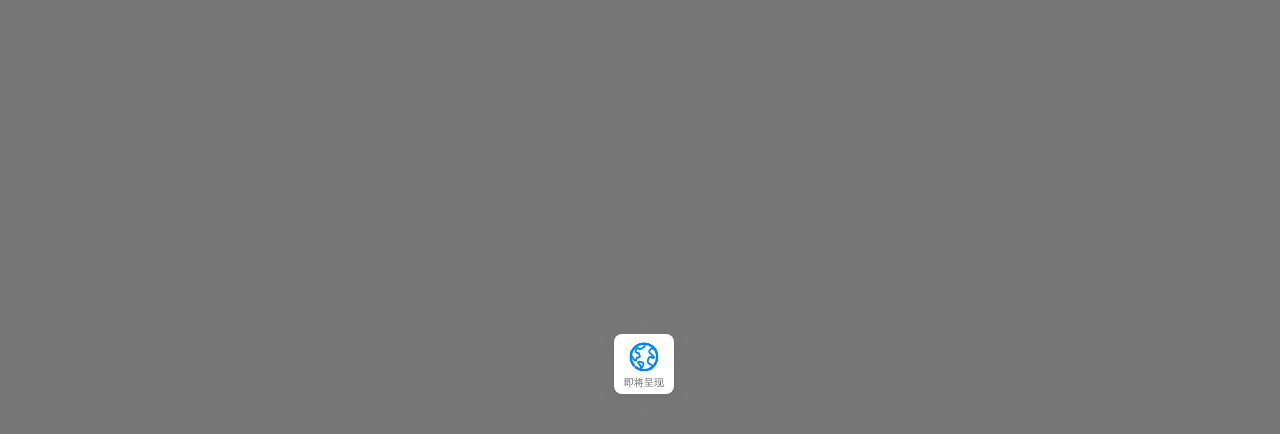

--- FILE ---
content_type: text/html; charset=utf-8
request_url: https://gs.ctrip.com/html5/you/shops/592-dist-1.html
body_size: 22933
content:
<!DOCTYPE html><html><head><title>丽江购物攻略,丽江购物清单/指南,旅游买什么便宜/划算【携程攻略】</title><meta name="keywords" content="丽江购物,丽江购物攻略,丽江购物清单,丽江购物指南,丽江旅游购物,丽江买什么便宜,丽江买什么划算" /><meta name="description" content="丽江购物攻略，携程攻略社区!丽江旅游买什么便宜、买什么划算，提供丽江购物清单、购物指南、购物中心等实用信息，免除您的丽江旅游购物困扰，享受疯狂的shopping，满载而归。旅游购物，从携程开始。" /><meta name="location" content="province=凉山;city=西昌;coord=102.27093,27.900593" /><meta charset="UTF-8"><link rel="dns-prefetch" href="//webresource.c-ctrip.com"><link rel="dns-prefetch" href="//images3.c-ctrip.com"><link rel="dns-prefetch" href="//images4.c-ctrip.com"><link rel="dns-prefetch" href="//pic.c-ctrip.com"><link rel="dns-prefetch" href="//pages.c-ctrip.com"><link rel="dns-prefetch" href="//s.c-ctrip.com"><link rel="dns-prefetch" href="//dimg02.c-ctrip.com"><link rel="dns-prefetch" href="//dimg04.c-ctrip.com"><link rel="dns-prefetch" href="//pages.ctrip.com"><link rel="dns-prefetch" href="//hm.baidu.com"><link rel="dns-prefetch" href="//crm.ws.ctrip.com"><link rel="dns-prefetch" href="//eclick.baidu.com"><link rel="dns-prefetch" href="//cpro.baidu.com"><meta name="viewport" content="width=device-width,viewport-fit=cover,initial-scale=1,minimum-scale=1,maximum-scale=1,user-scalable=no,minimal-ui"><link rel="apple-touch-startup-image" href="//webresource.c-ctrip.com/ResCRMOnline/R5/html5/images/640.png?v=20240408_11_23" sizes="320x460" media="screen and (max-device-width: 320)"><link rel="apple-touch-startup-image" href="//webresource.c-ctrip.com/ResCRMOnline/R5/html5/images/940.png?v=20240408_11_23" sizes="640x920" media="screen and (max-device-width: 480px) and (-webkit-min-device-pixel-ratio: 2)"><link rel="apple-touch-startup-image" href="//webresource.c-ctrip.com/ResCRMOnline/R5/html5/images/1004.png?v=20240408_11_23" sizes="768x1004" media="screen and (min-device-width: 481px) and (orientation:portrait)"><link rel="apple-touch-icon-precomposed" sizes="57x57" href="//webresource.c-ctrip.com/ResCRMOnline/R5/html5/images/57.png?v=1.0"><link rel="apple-touch-icon-precomposed" sizes="72x72" href="//webresource.c-ctrip.com/ResCRMOnline/R5/html5/images/72.png?v=1.0"><link rel="apple-touch-icon-precomposed" sizes="114x114" href="//webresource.c-ctrip.com/ResCRMOnline/R5/html5/images/114.png?v=1.0"><link rel="stylesheet" href="//webresource.c-ctrip.com/styles/h5/common/n_main.css?v=20240408_11_23"><link rel="stylesheet" href="//webresource.c-ctrip.com/ResGSH5Online/R7/build/common/common-iconfont.css?v=20240408_11_23"><link rel="stylesheet" href="//webresource.c-ctrip.com/ResGSH5Online/R7/build/shops/all.css?v=20240408_11_23"><link rel="stylesheet" href="//webresource.c-ctrip.com/ResGSH5Online/R7/build/common/header-icon.css?v=20240408_11_23"><meta name="appBaseUrl" content="/webapp/you/"><meta name="format-detection" content="telephone=no"><meta name="webresourceBaseUrl" content="//webresource.c-ctrip.com/ResGSH5Online/R7/"><meta name="WebresourcePDBaseUrl" content="/webapp/you/webresource/"><meta name="restfullApi" content="https://m.ctrip.com/restapi/soa2/"><meta name="restfullApiHttps" content="https://m.ctrip.com/restapi/soa2/"><meta name="screen-orientation" content="portrait"><meta name="x5-orientation" content="portrait"><meta name="applicable-device" content="mobile"><meta name="apple-mobile-web-app-capable" content="yes"><meta http-equiv="Cache-Control" content="no-siteapp"><meta http-equiv="Cache-Control" content="no-transform"><meta http-equiv="content-language" content="zh-CN"><link rel="canonical" href="https://gs.ctrip.com/html5/you/shops/592-dist-1.html"> <script src="//xiongzhang.baidu.com/sdk/c.js?appid=1562450279341164"></script><script>console.log('Request.Params["xzhappid"]: '),console.log('Request.Headers["X-Forward-From"]: NET_V8_H5_SEO'),console.log("UserAgent: Mozilla/5.0 (Macintosh; Intel Mac OS X 10_15_7) AppleWebKit/537.36 (KHTML, like Gecko) Chrome/131.0.0.0 Safari/537.36; ClaudeBot/1.0; +claudebot@anthropic.com)"),console.log("Host: m.ctrip.com");</script><script>var _hmt=_hmt||[];!function(){var e=document.createElement("script");e.src="https://hm.baidu.com/hm.js?37b54c42b9dde393e60c88c1a84657cb";var t=document.getElementsByTagName("script")[0];t.parentNode.insertBefore(e,t)}();</script></head><body class="gray" onselectstart="return!1" style="overflow-y: auto" data-pagetag="shops"><script type="application/ld+json">{"@context":"https://ziyuan.baidu.com/contexts/cambrian.jsonld","@id":"https://gs.ctrip.com/html5/you/shops/32-dist-1.html","appid":"1562450279341164","title":"丽江购物攻略,丽江购物清单/指南,旅游买什么便宜/划算【携程攻略】","images":["https://dimg04.c-ctrip.com/images/tg/273/843/336/35a216c2f9e1492f9ca9b6f06085aaf3_C_600_400.jpg","https://dimg04.c-ctrip.com/images/100h0i0000009e8gnDB4A_C_600_400.jpg","https://dimg04.c-ctrip.com/images/10010i0000009dq7a8A63_C_600_400.jpg"],"pubDate":"2025-11-02T10:00:00"}</script> <div id="headerview" style="display: none"><header id="main_header" class="common_header"></header></div><div id="main" data-pagetag="shopsdistrictlist"><div class="main-frame"><div class="main-viewport" renderat="server" ><div id="client_id_viewport_15645802_1762049407897" page-url="http%3A%2F%2Fm.ctrip.com%2Fwebapp%2Fyou%2Fshops%2F592-dist-1.html"><div class="street-list shops js_street_box" style="display: none"><div class="l-sightheadouter"><div class="l-sightheadouter__headwrap l-sightheadouter__headwrap--white"><div class="l-customhead"><div class="l-customhead__left js_toBack" id="c_back"><i class="common-iconfont ui-icon-back">&#xe621</i></div><div class="l-customhead__center" style=""><div class="searchbox"><div class="searchbox__text js_search" id="c_top_search"><i class="common-iconfont ui-search"></i><span>搜索当地购物</span></div></div></div><div class="l-customhead__right"></div></div></div></div><div class="scroll-view street-detail js_scroll_view" style=""><div class="swiper-container js_adRotator"></div><div class="js_itemsSlideWrap" style="display: none"><div class="city-destination-inlet js_itemsSlide"></div></div><div class="hot-coupon js_hot_coupon" style="display: none"><div class="street-title">热门优惠券<span class="street-link js_myCoupon js_toJump" id="c_mycoupon" data-url="">我的优惠券</span></div><div class="coupon-slide" style="position: relative"><div class="hot-coupon-listview"><div class="wrap js_imgSlide"></div></div></div></div><section class="modlist street-list js_hot_coupon_newVersion" style="height:auto"><div class="hot-coupon hot-coupon-bg"><div class="street-title">热门优惠券<span class="street-link js_myCoupon_newVersion js_toJump" id="c_mycoupon" data-url="">我的优惠券</span></div><div class="coupon-slide" style="padding-top: 0px"><div class="hot-coupon-listview js_coupon_newVersion"></div></div></div></section><div class="street-strategy js_street_strategy js_scroll" style="display: none"></div><div class="street-recomm js_street_recomm js_scroll" style="display: none"></div><div class="js_filter_wrap" style="height: 0"><div class="shop-screen js_filter_box" style="position: relative;z-index: 3076"><div class="footer-select js_footer_select" style="display:none"> <div class="item js_footer_select_item"><span class="dot">位置</span></div>   <div class="item js_footer_select_item"><span>人气最高</span></div>  <div class="item js_footer_select_item"><span>  商店类型  </span></div> </div><div class="js_footer_select_list">   <div class="footer-item-view-4-1 js_footer_item_view" style="display:none"><div class="footer-filter-view"><div class="item-group"><div class="filter-tab-hd"><ul class="filter-tab-hd-view"> <li class="filter-item js_filter_item" data-type="businesscircle" href="javascript:;"><span>热门商圈</span></li>  </ul></div><div class="wrap-view js_menu_nearby_biz_loc"> <ul class="cui-select-view js_filter_content" data-type="businesscircle"> <li data-id="0" id="c_location_trading_area_不限" data-type="businesscircle" class="js_filter_li current">不限</li> <li data-id="461" id="c_location_trading_area_丽江市区" data-type="businesscircle" class="js_filter_li "><a href='https://gs.ctrip.com/html5/you/shops/592/list-s461-7.html'>丽江市区</a></li> <li data-id="462" id="c_location_trading_area_丽江古城" data-type="businesscircle" class="js_filter_li "><a href='https://gs.ctrip.com/html5/you/shops/592/list-s462-7.html'>丽江古城</a></li> <li data-id="77069484" id="c_location_trading_area_人民广场/万达广场/六盘水站" data-type="businesscircle" class="js_filter_li "><a href='https://gs.ctrip.com/html5/you/shops/592/list-s77069484-7.html'>人民广场/万达广场/六盘水站</a></li> <li data-id="55081749" id="c_location_trading_area_眉山市中心" data-type="businesscircle" class="js_filter_li "><a href='https://gs.ctrip.com/html5/you/shops/592/list-s55081749-7.html'>眉山市中心</a></li> <li data-id="11008" id="c_location_trading_area_西昌市中心" data-type="businesscircle" class="js_filter_li "><a href='https://gs.ctrip.com/html5/you/shops/592/list-s11008-7.html'>西昌市中心</a></li> <li data-id="124517768" id="c_location_trading_area_合江门/大观楼" data-type="businesscircle" class="js_filter_li "><a href='https://gs.ctrip.com/html5/you/shops/592/list-s124517768-7.html'>合江门/大观楼</a></li> <li data-id="54591936" id="c_location_trading_area_嘉兴路美食街/乐山广场" data-type="businesscircle" class="js_filter_li "><a href='https://gs.ctrip.com/html5/you/shops/592/list-s54591936-7.html'>嘉兴路美食街/乐山广场</a></li> <li data-id="20607860" id="c_location_trading_area_昭通市中心商圈" data-type="businesscircle" class="js_filter_li "><a href='https://gs.ctrip.com/html5/you/shops/592/list-s20607860-7.html'>昭通市中心商圈</a></li> <li data-id="55103693" id="c_location_trading_area_自贡市第一人民医院/彩灯公园" data-type="businesscircle" class="js_filter_li "><a href='https://gs.ctrip.com/html5/you/shops/592/list-s55103693-7.html'>自贡市第一人民医院/彩灯公园</a></li> <li data-id="1144" id="c_location_trading_area_雅州廊桥/四川农大" data-type="businesscircle" class="js_filter_li "><a href='https://gs.ctrip.com/html5/you/shops/592/list-s1144-7.html'>雅州廊桥/四川农大</a></li> <li data-id="649" id="c_location_trading_area_市区/峨眉站" data-type="businesscircle" class="js_filter_li "><a href='https://gs.ctrip.com/html5/you/shops/592/list-s649-7.html'>市区/峨眉站</a></li> <li data-id="14774" id="c_location_trading_area_平乐古镇" data-type="businesscircle" class="js_filter_li "><a href='https://gs.ctrip.com/html5/you/shops/592/list-s14774-7.html'>平乐古镇</a></li> <li data-id="12082" id="c_location_trading_area_独克宗古城" data-type="businesscircle" class="js_filter_li "><a href='https://gs.ctrip.com/html5/you/shops/592/list-s12082-7.html'>独克宗古城</a></li> <li data-id="54591924" id="c_location_trading_area_乐山高铁站/世豪广场/万达广场" data-type="businesscircle" class="js_filter_li "><a href='https://gs.ctrip.com/html5/you/shops/592/list-s54591924-7.html'>乐山高铁站/世豪广场/万达广场</a></li> <li data-id="124517772" id="c_location_trading_area_宜宾万达/南岸东区" data-type="businesscircle" class="js_filter_li "><a href='https://gs.ctrip.com/html5/you/shops/592/list-s124517772-7.html'>宜宾万达/南岸东区</a></li> <li data-id="15013" id="c_location_trading_area_蒙顶山景区及周边" data-type="businesscircle" class="js_filter_li "><a href='https://gs.ctrip.com/html5/you/shops/592/list-s15013-7.html'>蒙顶山景区及周边</a></li> <li data-id="414" id="c_location_trading_area_束河古镇" data-type="businesscircle" class="js_filter_li "><a href='https://gs.ctrip.com/html5/you/shops/592/list-s414-7.html'>束河古镇</a></li> <li data-id="104910881" id="c_location_trading_area_火把广场/邛海17度" data-type="businesscircle" class="js_filter_li "><a href='https://gs.ctrip.com/html5/you/shops/592/list-s104910881-7.html'>火把广场/邛海17度</a></li> <li data-id="55103697" id="c_location_trading_area_汽车客运总站/四川轻化工大学" data-type="businesscircle" class="js_filter_li "><a href='https://gs.ctrip.com/html5/you/shops/592/list-s55103697-7.html'>汽车客运总站/四川轻化工大学</a></li> <li data-id="77071691" id="c_location_trading_area_攀枝花南站" data-type="businesscircle" class="js_filter_li "><a href='https://gs.ctrip.com/html5/you/shops/592/list-s77071691-7.html'>攀枝花南站</a></li> <li data-id="54591934" id="c_location_trading_area_张公桥/东大街美食街" data-type="businesscircle" class="js_filter_li "><a href='https://gs.ctrip.com/html5/you/shops/592/list-s54591934-7.html'>张公桥/东大街美食街</a></li> <li data-id="77071687" id="c_location_trading_area_炳草岗" data-type="businesscircle" class="js_filter_li "><a href='https://gs.ctrip.com/html5/you/shops/592/list-s77071687-7.html'>炳草岗</a></li> <li data-id="77071689" id="c_location_trading_area_攀枝花学院/攀枝花公园" data-type="businesscircle" class="js_filter_li "><a href='https://gs.ctrip.com/html5/you/shops/592/list-s77071689-7.html'>攀枝花学院/攀枝花公园</a></li> <li data-id="95775974" id="c_location_trading_area_宜宾学院(江北)/五粮液生态园" data-type="businesscircle" class="js_filter_li "><a href='https://gs.ctrip.com/html5/you/shops/592/list-s95775974-7.html'>宜宾学院(江北)/五粮液生态园</a></li> <li data-id="77069486" id="c_location_trading_area_水城古镇" data-type="businesscircle" class="js_filter_li "><a href='https://gs.ctrip.com/html5/you/shops/592/list-s77069486-7.html'>水城古镇</a></li> <li data-id="124517770" id="c_location_trading_area_宜宾西站/宜宾站" data-type="businesscircle" class="js_filter_li "><a href='https://gs.ctrip.com/html5/you/shops/592/list-s124517770-7.html'>宜宾西站/宜宾站</a></li> <li data-id="14992" id="c_location_trading_area_康定城区" data-type="businesscircle" class="js_filter_li "><a href='https://gs.ctrip.com/html5/you/shops/592/list-s14992-7.html'>康定城区</a></li> <li data-id="12074" id="c_location_trading_area_丽江火车站地区" data-type="businesscircle" class="js_filter_li "><a href='https://gs.ctrip.com/html5/you/shops/592/list-s12074-7.html'>丽江火车站地区</a></li> <li data-id="55103695" id="c_location_trading_area_南湖体育中心/华商国际城" data-type="businesscircle" class="js_filter_li "><a href='https://gs.ctrip.com/html5/you/shops/592/list-s55103695-7.html'>南湖体育中心/华商国际城</a></li> <li data-id="95775976" id="c_location_trading_area_临港新天地/宜宾大学城" data-type="businesscircle" class="js_filter_li "><a href='https://gs.ctrip.com/html5/you/shops/592/list-s95775976-7.html'>临港新天地/宜宾大学城</a></li> <li data-id="1145" id="c_location_trading_area_上里古镇" data-type="businesscircle" class="js_filter_li "><a href='https://gs.ctrip.com/html5/you/shops/592/list-s1145-7.html'>上里古镇</a></li> <li data-id="1150" id="c_location_trading_area_清音阁/万年寺" data-type="businesscircle" class="js_filter_li "><a href='https://gs.ctrip.com/html5/you/shops/592/list-s1150-7.html'>清音阁/万年寺</a></li> <li data-id="13730" id="c_location_trading_area_古城北门" data-type="businesscircle" class="js_filter_li "><a href='https://gs.ctrip.com/html5/you/shops/592/list-s13730-7.html'>古城北门</a></li> <li data-id="54591928" id="c_location_trading_area_绿心公园 /大学城" data-type="businesscircle" class="js_filter_li "><a href='https://gs.ctrip.com/html5/you/shops/592/list-s54591928-7.html'>绿心公园 /大学城</a></li> <li data-id="11012" id="c_location_trading_area_邛海西度假区" data-type="businesscircle" class="js_filter_li "><a href='https://gs.ctrip.com/html5/you/shops/592/list-s11012-7.html'>邛海西度假区</a></li> <li data-id="1152" id="c_location_trading_area_零公里/七里坪" data-type="businesscircle" class="js_filter_li "><a href='https://gs.ctrip.com/html5/you/shops/592/list-s1152-7.html'>零公里/七里坪</a></li> <li data-id="13694" id="c_location_trading_area_大洛水码头商圈" data-type="businesscircle" class="js_filter_li "><a href='https://gs.ctrip.com/html5/you/shops/592/list-s13694-7.html'>大洛水码头商圈</a></li> <li data-id="16622198" id="c_location_trading_area_雅安站地区" data-type="businesscircle" class="js_filter_li "><a href='https://gs.ctrip.com/html5/you/shops/592/list-s16622198-7.html'>雅安站地区</a></li> <li data-id="648" id="c_location_trading_area_报国寺/峨眉山站" data-type="businesscircle" class="js_filter_li "><a href='https://gs.ctrip.com/html5/you/shops/592/list-s648-7.html'>报国寺/峨眉山站</a></li> <li data-id="12085" id="c_location_trading_area_香格里拉客运站" data-type="businesscircle" class="js_filter_li "><a href='https://gs.ctrip.com/html5/you/shops/592/list-s12085-7.html'>香格里拉客运站</a></li> <li data-id="13776" id="c_location_trading_area_蜀南竹海" data-type="businesscircle" class="js_filter_li "><a href='https://gs.ctrip.com/html5/you/shops/592/list-s13776-7.html'>蜀南竹海</a></li> <li data-id="54591930" id="c_location_trading_area_乐山大佛景区" data-type="businesscircle" class="js_filter_li "><a href='https://gs.ctrip.com/html5/you/shops/592/list-s54591930-7.html'>乐山大佛景区</a></li> <li data-id="91788915" id="c_location_trading_area_自贡职业技术学校/龙湖公园" data-type="businesscircle" class="js_filter_li "><a href='https://gs.ctrip.com/html5/you/shops/592/list-s91788915-7.html'>自贡职业技术学校/龙湖公园</a></li> <li data-id="12081" id="c_location_trading_area_松赞林寺景区" data-type="businesscircle" class="js_filter_li "><a href='https://gs.ctrip.com/html5/you/shops/592/list-s12081-7.html'>松赞林寺景区</a></li> <li data-id="14775" id="c_location_trading_area_天台山景区" data-type="businesscircle" class="js_filter_li "><a href='https://gs.ctrip.com/html5/you/shops/592/list-s14775-7.html'>天台山景区</a></li> <li data-id="14982" id="c_location_trading_area_金珠镇" data-type="businesscircle" class="js_filter_li "><a href='https://gs.ctrip.com/html5/you/shops/592/list-s14982-7.html'>金珠镇</a></li> <li data-id="16622196" id="c_location_trading_area_雅安市政府/万达广场" data-type="businesscircle" class="js_filter_li "><a href='https://gs.ctrip.com/html5/you/shops/592/list-s16622196-7.html'>雅安市政府/万达广场</a></li> <li data-id="54591932" id="c_location_trading_area_高新区" data-type="businesscircle" class="js_filter_li "><a href='https://gs.ctrip.com/html5/you/shops/592/list-s54591932-7.html'>高新区</a></li> <li data-id="55081747" id="c_location_trading_area_眉山东站" data-type="businesscircle" class="js_filter_li "><a href='https://gs.ctrip.com/html5/you/shops/592/list-s55081747-7.html'>眉山东站</a></li> <li data-id="113918068" id="c_location_trading_area_塔公草原" data-type="businesscircle" class="js_filter_li "><a href='https://gs.ctrip.com/html5/you/shops/592/list-s113918068-7.html'>塔公草原</a></li> <li data-id="1151" id="c_location_trading_area_雷洞坪/金顶" data-type="businesscircle" class="js_filter_li "><a href='https://gs.ctrip.com/html5/you/shops/592/list-s1151-7.html'>雷洞坪/金顶</a></li> <li data-id="12086" id="c_location_trading_area_虎跳峡" data-type="businesscircle" class="js_filter_li "><a href='https://gs.ctrip.com/html5/you/shops/592/list-s12086-7.html'>虎跳峡</a></li> <li data-id="124517700" id="c_location_trading_area_李庄旅游度假区" data-type="businesscircle" class="js_filter_li "><a href='https://gs.ctrip.com/html5/you/shops/592/list-s124517700-7.html'>李庄旅游度假区</a></li> <li data-id="13732" id="c_location_trading_area_玉龙雪山度假区" data-type="businesscircle" class="js_filter_li "><a href='https://gs.ctrip.com/html5/you/shops/592/list-s13732-7.html'>玉龙雪山度假区</a></li> <li data-id="14981" id="c_location_trading_area_香格里拉镇" data-type="businesscircle" class="js_filter_li "><a href='https://gs.ctrip.com/html5/you/shops/592/list-s14981-7.html'>香格里拉镇</a></li> <li data-id="15046" id="c_location_trading_area_沙溪古镇景区" data-type="businesscircle" class="js_filter_li "><a href='https://gs.ctrip.com/html5/you/shops/592/list-s15046-7.html'>沙溪古镇景区</a></li> <li data-id="55081751" id="c_location_trading_area_东坡城市湿地公园/眉山水街" data-type="businesscircle" class="js_filter_li "><a href='https://gs.ctrip.com/html5/you/shops/592/list-s55081751-7.html'>东坡城市湿地公园/眉山水街</a></li> <li data-id="765" id="c_location_trading_area_白沙古镇/地中海国际度假区" data-type="businesscircle" class="js_filter_li "><a href='https://gs.ctrip.com/html5/you/shops/592/list-s765-7.html'>白沙古镇/地中海国际度假区</a></li> <li data-id="77069482" id="c_location_trading_area_六盘水师范学院" data-type="businesscircle" class="js_filter_li "><a href='https://gs.ctrip.com/html5/you/shops/592/list-s77069482-7.html'>六盘水师范学院</a></li> <li data-id="91764709" id="c_location_trading_area_方特恐龙王国/恐龙博物馆" data-type="businesscircle" class="js_filter_li "><a href='https://gs.ctrip.com/html5/you/shops/592/list-s91764709-7.html'>方特恐龙王国/恐龙博物馆</a></li></ul></div></div></div></div>  <div class="footer-item-view-4-2 js_footer_item_view" style="display:none"><div class="cui-select-view"><ul class=""> <li data-id="1" id="c_hot" data-type="default" class="js_filter_li current">人气最高</li> <li data-id="2" id="c_distance" data-type="default" class="js_filter_li ">距离最近</li> <li data-id="3" id="c_nearby_intelligence" data-type="default" class="js_filter_li ">综合排序</li></ul></div></div>  <div class="footer-item-view-4-3 js_footer_item_view" style="display:none"><div class="cui-select-view"><ul class=""> <li data-id="0" id="c_shop_不限" data-type="tags" class="js_filter_li current">不限</li> <li data-id="1951" id="c_shop_综合商场" data-type="tags" class="js_filter_li "><a href='https://gs.ctrip.com/html5/you/shops/592/list-l1951-7.html'>综合商场</a></li> <li data-id="1959" id="c_shop_超市&便利店" data-type="tags" class="js_filter_li "><a href='https://gs.ctrip.com/html5/you/shops/592/list-l1959-7.html'>超市&便利店</a></li> <li data-id="1953" id="c_shop_街区/集市" data-type="tags" class="js_filter_li "><a href='https://gs.ctrip.com/html5/you/shops/592/list-l1953-7.html'>街区/集市</a></li> <li data-id="5091" id="c_shop_食品药品" data-type="tags" class="js_filter_li "><a href='https://gs.ctrip.com/html5/you/shops/592/list-l5091-7.html'>食品药品</a></li> <li data-id="7266" id="c_shop_服饰鞋包" data-type="tags" class="js_filter_li "><a href='https://gs.ctrip.com/html5/you/shops/592/list-l7266-7.html'>服饰鞋包</a></li> <li data-id="5081" id="c_shop_珠宝腕表" data-type="tags" class="js_filter_li "><a href='https://gs.ctrip.com/html5/you/shops/592/list-l5081-7.html'>珠宝腕表</a></li> <li data-id="10382" id="c_shop_烟酒茶叶" data-type="tags" class="js_filter_li "><a href='https://gs.ctrip.com/html5/you/shops/592/list-l10382-7.html'>烟酒茶叶</a></li> <li data-id="5126" id="c_shop_工艺礼品" data-type="tags" class="js_filter_li "><a href='https://gs.ctrip.com/html5/you/shops/592/list-l5126-7.html'>工艺礼品</a></li> <li data-id="10406" id="c_shop_水果生鲜" data-type="tags" class="js_filter_li "><a href='https://gs.ctrip.com/html5/you/shops/592/list-l10406-7.html'>水果生鲜</a></li> <li data-id="7271" id="c_shop_药妆店/药店" data-type="tags" class="js_filter_li "><a href='https://gs.ctrip.com/html5/you/shops/592/list-l7271-7.html'>药妆店/药店</a></li> <li data-id="5096" id="c_shop_书店画廊" data-type="tags" class="js_filter_li "><a href='https://gs.ctrip.com/html5/you/shops/592/list-l5096-7.html'>书店画廊</a></li> <li data-id="7272" id="c_shop_运动户外" data-type="tags" class="js_filter_li "><a href='https://gs.ctrip.com/html5/you/shops/592/list-l7272-7.html'>运动户外</a></li> <li data-id="1957" id="c_shop_特产店" data-type="tags" class="js_filter_li "><a href='https://gs.ctrip.com/html5/you/shops/592/list-l1957-7.html'>特产店</a></li> <li data-id="5137" id="c_shop_家居用品" data-type="tags" class="js_filter_li "><a href='https://gs.ctrip.com/html5/you/shops/592/list-l5137-7.html'>家居用品</a></li> <li data-id="10411" id="c_shop_营养保健" data-type="tags" class="js_filter_li "><a href='https://gs.ctrip.com/html5/you/shops/592/list-l10411-7.html'>营养保健</a></li> <li data-id="10396" id="c_shop_花店" data-type="tags" class="js_filter_li "><a href='https://gs.ctrip.com/html5/you/shops/592/list-l10396-7.html'>花店</a></li> <li data-id="1955" id="c_shop_二手店/市场" data-type="tags" class="js_filter_li "><a href='https://gs.ctrip.com/html5/you/shops/592/list-l1955-7.html'>二手店/市场</a></li> <li data-id="10391" id="c_shop_办公/文化用品" data-type="tags" class="js_filter_li "><a href='https://gs.ctrip.com/html5/you/shops/592/list-l10391-7.html'>办公/文化用品</a></li> <li data-id="1963" id="c_shop_老字号" data-type="tags" class="js_filter_li "><a href='https://gs.ctrip.com/html5/you/shops/592/list-l1963-7.html'>老字号</a></li> <li data-id="5086" id="c_shop_彩妆护肤" data-type="tags" class="js_filter_li "><a href='https://gs.ctrip.com/html5/you/shops/592/list-l5086-7.html'>彩妆护肤</a></li> <li data-id="5136" id="c_shop_母婴儿童" data-type="tags" class="js_filter_li "><a href='https://gs.ctrip.com/html5/you/shops/592/list-l5136-7.html'>母婴儿童</a></li> <li data-id="1965" id="c_shop_其他" data-type="tags" class="js_filter_li "><a href='https://gs.ctrip.com/html5/you/shops/592/list-l1965-7.html'>其他</a></li></ul></div></div> </div></div></div><div class="cui-mask js_mask" style="display:none"></div><div class="street-listview js_street_listview" style="display: none"><div class="js_street_listbox"> <div class="street-listitem js_toJump js_street_listitem" id="count_undefined" data-shopid="1362131" data-todetail="yes" data-url="http://m.ctrip.com/webapp/you/gsshopping/shops/32/1362131.html?ishidenavbar=yes&seo=0" data-h5url="http://m.ctrip.com/webapp/you/gsshopping/shops/32/1362131.html?ishidenavbar=yes&seo=0"><div class="wrap"><div class="img"><img src="https://dimg04.c-ctrip.com/images/tg/273/843/336/35a216c2f9e1492f9ca9b6f06085aaf3_C_210_140.jpg"></div><div class="text-view"><div class="title"><div class="text">   <a href="https://gs.ctrip.com/html5/you/shops/32/1362131.html">六福伞铺(现文店)</a> </div>  </div><div class="sub-title">  </div> <div class="commit"><div class="count-text"><strong>4.8</strong>分</div> <div class="comment-text"><strong>51</strong>条点评</div></div>  <div class="label"> <i class="shop-type-babel">工艺礼品</i> </div><div class="c-textview__bottom"><div class="c-textview__bottom--distance"><div class="landmark_outbox">             <span class="landmark"><i class="common-iconfont" style="margin-right:1px">&#xe64f;</i>周边购物</span><span class="landmark-dot"></span><span class="landmark">距西昌<100m</span> </div></div><div class="c-textview__bottom--price"></div></div></div></div> <div class="recommend"><span>油纸伞非遗传承人的店铺，古典美观的油纸伞是伴手礼的好选择。</span></div></div>  <div class="street-listitem js_toJump js_street_listitem" id="count_undefined" data-shopid="137733" data-todetail="yes" data-url="http://m.ctrip.com/webapp/you/gsshopping/shops/32/137733.html?ishidenavbar=yes&seo=0" data-h5url="http://m.ctrip.com/webapp/you/gsshopping/shops/32/137733.html?ishidenavbar=yes&seo=0"><div class="wrap"><div class="img"><img src="https://dimg04.c-ctrip.com/images/100h0i0000009e8gnDB4A_C_210_140.jpg"></div><div class="text-view"><div class="title"><div class="text">   <a href="https://gs.ctrip.com/html5/you/shops/32/137733.html">百岁坊银器(积善巷店)</a> </div>  </div><div class="sub-title">  </div> <div class="commit"><div class="count-text"><strong>4.8</strong>分</div> <div class="comment-text"><strong>81</strong>条点评</div></div>  <div class="label"> <i class="shop-type-babel">珠宝腕表</i> </div><div class="c-textview__bottom"><div class="c-textview__bottom--distance"><div class="landmark_outbox">             <span class="landmark"><i class="common-iconfont" style="margin-right:1px">&#xe64f;</i>周边购物</span><span class="landmark-dot"></span><span class="landmark">距西昌<100m</span> </div></div><div class="c-textview__bottom--price"></div></div></div></div> <div class="recommend"><span>云南著名的银器连锁品牌，质量有保障，款式也很多样。</span></div></div>  <div class="street-listitem js_toJump js_street_listitem" id="count_undefined" data-shopid="109711" data-todetail="yes" data-url="http://m.ctrip.com/webapp/you/gsshopping/shops/32/109711.html?ishidenavbar=yes&seo=0" data-h5url="http://m.ctrip.com/webapp/you/gsshopping/shops/32/109711.html?ishidenavbar=yes&seo=0"><div class="wrap"><div class="img"><img src="https://dimg04.c-ctrip.com/images/10010i0000009dq7a8A63_C_210_140.jpg"></div><div class="text-view"><div class="title"><div class="text">   <a href="https://gs.ctrip.com/html5/you/shops/32/109711.html">阿厦丽驼铃店</a> </div>  </div><div class="sub-title">  </div> <div class="commit"><div class="count-text"><strong>4.7</strong>分</div> <div class="comment-text"><strong>14</strong>条点评</div></div>  <div class="label"> <i class="shop-type-babel">工艺礼品</i> </div><div class="c-textview__bottom"><div class="c-textview__bottom--distance"><div class="landmark_outbox">             <span class="landmark"><i class="common-iconfont" style="margin-right:1px">&#xe64f;</i>周边购物</span><span class="landmark-dot"></span><span class="landmark">距西昌<100m</span> </div></div><div class="c-textview__bottom--price"></div></div></div></div> <div class="recommend"><span>可以购买各种手工打造的驼铃。</span></div></div>  <div class="street-listitem js_toJump js_street_listitem" id="count_undefined" data-shopid="1356538" data-todetail="yes" data-url="http://m.ctrip.com/webapp/you/gsshopping/shops/32/1356538.html?ishidenavbar=yes&seo=0" data-h5url="http://m.ctrip.com/webapp/you/gsshopping/shops/32/1356538.html?ishidenavbar=yes&seo=0"><div class="wrap"><div class="img"><img src="https://dimg04.c-ctrip.com/images/100d0i0000009dfji4768_C_210_140.jpg"></div><div class="text-view"><div class="title"><div class="text">   <a href="https://gs.ctrip.com/html5/you/shops/32/1356538.html">布农铃</a> </div>  </div><div class="sub-title">  </div> <div class="commit"><div class="count-text"><strong>4.6</strong>分</div> <div class="comment-text"><strong>14</strong>条点评</div></div>  <div class="label"> <i class="shop-type-babel">工艺礼品</i> </div><div class="c-textview__bottom"><div class="c-textview__bottom--distance"><div class="landmark_outbox">             <span class="landmark"><i class="common-iconfont" style="margin-right:1px">&#xe64f;</i>周边购物</span><span class="landmark-dot"></span><span class="landmark">距西昌<100m</span> </div></div><div class="c-textview__bottom--price"></div></div></div></div> <div class="recommend"><span>出售店家自己设计和手工打造的精美驼铃，种类也很丰富。</span></div></div>  <div class="street-listitem js_toJump js_street_listitem" id="count_undefined" data-shopid="109724" data-todetail="yes" data-url="http://m.ctrip.com/webapp/you/gsshopping/shops/32/109724.html?ishidenavbar=yes&seo=0" data-h5url="http://m.ctrip.com/webapp/you/gsshopping/shops/32/109724.html?ishidenavbar=yes&seo=0"><div class="wrap"><div class="img"><img src="https://dimg04.c-ctrip.com/images/100j0i0000009e8py931A_C_210_140.jpg"></div><div class="text-view"><div class="title"><div class="text">   <a href="https://gs.ctrip.com/html5/you/shops/32/109724.html">大桶普洱茶</a> </div>  </div><div class="sub-title">  </div> <div class="commit"><div class="count-text"><strong>4.7</strong>分</div> <div class="comment-text"><strong>49</strong>条点评</div></div>  <div class="label"> <i class="shop-type-babel">烟酒茶叶</i> </div><div class="c-textview__bottom"><div class="c-textview__bottom--distance"><div class="landmark_outbox">             <span class="landmark"><i class="common-iconfont" style="margin-right:1px">&#xe64f;</i>周边购物</span><span class="landmark-dot"></span><span class="landmark">距西昌<100m</span> </div></div><div class="c-textview__bottom--price"></div></div></div></div> <div class="recommend"><span>店家热情实在，可以安静品茶、了解茶叶知识。</span></div></div>  <div class="street-listitem js_toJump js_street_listitem" id="count_undefined" data-shopid="109749" data-todetail="yes" data-url="http://m.ctrip.com/webapp/you/gsshopping/shops/32/109749.html?ishidenavbar=yes&seo=0" data-h5url="http://m.ctrip.com/webapp/you/gsshopping/shops/32/109749.html?ishidenavbar=yes&seo=0"><div class="wrap"><div class="img"><img src="https://dimg04.c-ctrip.com/images/10070i0000009dhwcCBC6_C_210_140.jpg"></div><div class="text-view"><div class="title"><div class="text">   <a href="https://gs.ctrip.com/html5/you/shops/32/109749.html">东巴纸坊(丽江古城店)</a> </div>  </div><div class="sub-title">  </div> <div class="commit"><div class="count-text"><strong>4.5</strong>分</div> <div class="comment-text"><strong>8</strong>条点评</div></div>  <div class="label"> <i class="shop-type-babel">工艺礼品</i> </div><div class="c-textview__bottom"><div class="c-textview__bottom--distance"><div class="landmark_outbox">             <span class="landmark"><i class="common-iconfont" style="margin-right:1px">&#xe64f;</i>周边购物</span><span class="landmark-dot"></span><span class="landmark">距西昌<100m</span> </div></div><div class="c-textview__bottom--price"></div></div></div></div> <div class="recommend"><span>了解东巴民族造纸的传统技艺。</span></div></div>  <div class="street-listitem js_toJump js_street_listitem" id="count_undefined" data-shopid="1356599" data-todetail="yes" data-url="http://m.ctrip.com/webapp/you/gsshopping/shops/106/1356599.html?ishidenavbar=yes&seo=0" data-h5url="http://m.ctrip.com/webapp/you/gsshopping/shops/106/1356599.html?ishidenavbar=yes&seo=0"><div class="wrap"><div class="img"><img src="https://dimg04.c-ctrip.com/images/0102i120008x6u8kb54A2_C_210_140.jpg"></div><div class="text-view"><div class="title"><div class="text">   <a href="https://gs.ctrip.com/html5/you/shops/106/1356599.html">香格里拉手工艺品中心</a> </div>  </div><div class="sub-title">  </div> <div class="commit"><div class="count-text"><strong>4.8</strong>分</div> <div class="comment-text"><strong>8</strong>条点评</div></div>  <div class="label"> <i class="shop-type-babel">特产店</i> </div><div class="c-textview__bottom"><div class="c-textview__bottom--distance"><div class="landmark_outbox">             <span class="landmark"><i class="common-iconfont" style="margin-right:1px">&#xe64f;</i>周边购物</span><span class="landmark-dot"></span><span class="landmark">距西昌<100m</span> </div></div><div class="c-textview__bottom--price"></div></div></div></div> <div class="recommend"><span>藏式风格的建筑， 专门售卖香格里拉藏族的手工艺品，货品五花八样，琳琅满目。</span></div></div>  <div class="street-listitem js_toJump js_street_listitem" id="count_undefined" data-shopid="1452023" data-todetail="yes" data-url="http://m.ctrip.com/webapp/you/gsshopping/shops/592/1452023.html?ishidenavbar=yes&seo=0" data-h5url="http://m.ctrip.com/webapp/you/gsshopping/shops/592/1452023.html?ishidenavbar=yes&seo=0"><div class="wrap"><div class="img"><img src="https://dimg04.c-ctrip.com/images/01045120008kuaou3EBD1_C_210_140.jpg"></div><div class="text-view"><div class="title"><div class="text">   <a href="https://gs.ctrip.com/html5/you/shops/592/1452023.html">南红玛瑙交易市场</a> </div>  </div><div class="sub-title">  </div> <div class="commit"><div class="count-text"><strong>4.5</strong>分</div> <div class="comment-text"><strong>13</strong>条点评</div></div>  <div class="label"> <i class="shop-type-babel">二手店/市场</i> </div><div class="c-textview__bottom"><div class="c-textview__bottom--distance"><div class="landmark_outbox">             <span class="landmark">距市中心<100m</span><span class="landmark-dot"></span><span class="landmark">邛海西度假区</span> </div></div><div class="c-textview__bottom--price"></div></div></div></div> <div class="recommend"><span>规模庞大的南红玛瑙交易市场，有价格不菲的精品和原石，也有物美价廉的精致饰品。</span></div></div>  <div class="street-listitem js_toJump js_street_listitem" id="count_undefined" data-shopid="1452014" data-todetail="yes" data-url="http://m.ctrip.com/webapp/you/gsshopping/shops/592/1452014.html?ishidenavbar=yes&seo=0" data-h5url="http://m.ctrip.com/webapp/you/gsshopping/shops/592/1452014.html?ishidenavbar=yes&seo=0"><div class="wrap"><div class="img"><img src="https://dimg04.c-ctrip.com/images/100t070000002q46d4B24_C_210_140.jpg"></div><div class="text-view"><div class="title"><div class="text">   <a href="https://gs.ctrip.com/html5/you/shops/592/1452014.html">达达购物广场(步行街店)</a> </div>  </div><div class="sub-title">  </div> <div class="commit"><div class="count-text"><strong>4.6</strong>分</div> <div class="comment-text"><strong>8</strong>条点评</div></div>  <div class="label"> <i class="shop-type-babel">综合商场</i> </div><div class="c-textview__bottom"><div class="c-textview__bottom--distance"><div class="landmark_outbox">             <span class="landmark">距市中心<100m</span><span class="landmark-dot"></span><span class="landmark">西昌市中心</span> </div></div><div class="c-textview__bottom--price"></div></div></div></div> <div class="recommend"><span>达达购物广场是西昌市最大最全的购物中心。有化妆品、服饰、电子产品、大型超市。</span></div></div>  <div class="street-listitem js_toJump js_street_listitem" id="count_undefined" data-shopid="1356608" data-todetail="yes" data-url="http://m.ctrip.com/webapp/you/gsshopping/shops/106/1356608.html?ishidenavbar=yes&seo=0" data-h5url="http://m.ctrip.com/webapp/you/gsshopping/shops/106/1356608.html?ishidenavbar=yes&seo=0"><div class="wrap"><div class="img"><img src="https://dimg04.c-ctrip.com/images/100f0g0000007tkup3C25_C_210_140.jpg"></div><div class="text-view"><div class="title"><div class="text">   <a href="https://gs.ctrip.com/html5/you/shops/106/1356608.html">香巴拉古董店(文曲巷店)</a> </div>  </div><div class="sub-title">  </div> <div class="commit"><div class="count-text"><strong>4</strong>分</div> <div class="comment-text"><strong>1</strong>条点评</div></div>  <div class="label"> <i class="shop-type-babel">特产店</i>  <i class="shop-type-babel">工艺礼品</i> </div><div class="c-textview__bottom"><div class="c-textview__bottom--distance"><div class="landmark_outbox">             <span class="landmark"><i class="common-iconfont" style="margin-right:1px">&#xe64f;</i>周边购物</span><span class="landmark-dot"></span><span class="landmark">距西昌<100m</span> </div></div><div class="c-textview__bottom--price"></div></div></div></div> <div class="recommend"><span>里面的各种唐卡让人眼花缭乱，爱不释手，由于唐卡独特的性质，价格还是有点小贵。</span></div></div>  <div class="street-listitem js_toJump js_street_listitem" id="count_undefined" data-shopid="1452853" data-todetail="yes" data-url="http://m.ctrip.com/webapp/you/gsshopping/shops/2169/1452853.html?ishidenavbar=yes&seo=0" data-h5url="http://m.ctrip.com/webapp/you/gsshopping/shops/2169/1452853.html?ishidenavbar=yes&seo=0"><div class="wrap"><div class="img"><img src="https://dimg04.c-ctrip.com/images/100q0g0000007vwlvC3CD_C_210_140.jpg"></div><div class="text-view"><div class="title"><div class="text">   <a href="https://gs.ctrip.com/html5/you/shops/2169/1452853.html">女儿国土特产</a> </div>  </div><div class="sub-title">  </div> <div class="commit"><div class="count-text"><strong>4.8</strong>分</div> <div class="comment-text"><strong>4</strong>条点评</div></div>  <div class="label"> <i class="shop-type-babel">特产店</i> </div><div class="c-textview__bottom"><div class="c-textview__bottom--distance"><div class="landmark_outbox">             <span class="landmark"><i class="common-iconfont" style="margin-right:1px">&#xe64f;</i>周边购物</span><span class="landmark-dot"></span><span class="landmark">距西昌<100m</span> </div></div><div class="c-textview__bottom--price"></div></div></div></div> </div>  <div class="street-listitem js_toJump js_street_listitem" id="count_undefined" data-shopid="1452018" data-todetail="yes" data-url="http://m.ctrip.com/webapp/you/gsshopping/shops/592/1452018.html?ishidenavbar=yes&seo=0" data-h5url="http://m.ctrip.com/webapp/you/gsshopping/shops/592/1452018.html?ishidenavbar=yes&seo=0"><div class="wrap"><div class="img"><img src="https://dimg04.c-ctrip.com/images/100d070000002q40aA09C_C_210_140.jpg"></div><div class="text-view"><div class="title"><div class="text">   <a href="https://gs.ctrip.com/html5/you/shops/592/1452018.html">达达春天百货</a> </div>  </div><div class="sub-title">  </div> <div class="commit"><div class="count-text"><strong>4.4</strong>分</div> <div class="comment-text"><strong>8</strong>条点评</div></div>  <div class="label"> <i class="shop-type-babel">综合商场</i> </div><div class="c-textview__bottom"><div class="c-textview__bottom--distance"><div class="landmark_outbox">             <span class="landmark">距市中心<100m</span><span class="landmark-dot"></span><span class="landmark">西昌市中心</span> </div></div><div class="c-textview__bottom--price"></div></div></div></div> <div class="recommend"><span>这家购物商场属于高层水平，除高端商品购物，还配备有大型超市、美食店铺，热闹非凡。</span></div></div>  <div class="street-listitem js_toJump js_street_listitem" id="count_undefined" data-shopid="1452036" data-todetail="yes" data-url="http://m.ctrip.com/webapp/you/gsshopping/shops/592/1452036.html?ishidenavbar=yes&seo=0" data-h5url="http://m.ctrip.com/webapp/you/gsshopping/shops/592/1452036.html?ishidenavbar=yes&seo=0"><div class="wrap"><div class="img"><img src="https://dimg04.c-ctrip.com/images/100e070000002q3q39957_C_210_140.jpg"></div><div class="text-view"><div class="title"><div class="text">   <a href="https://gs.ctrip.com/html5/you/shops/592/1452036.html">达达购物广场(城南店)</a> </div>  </div><div class="sub-title">  </div> <div class="commit"><div class="count-text"><strong>4.5</strong>分</div> <div class="comment-text"><strong>8</strong>条点评</div></div>  <div class="label"> <i class="shop-type-babel">综合商场</i> </div><div class="c-textview__bottom"><div class="c-textview__bottom--distance"><div class="landmark_outbox">             <span class="landmark">距市中心<100m</span><span class="landmark-dot"></span><span class="landmark">西昌市中心</span> </div></div><div class="c-textview__bottom--price"></div></div></div></div> <div class="recommend"><span>西昌老牌综合性购物广场，购物、娱乐、餐饮等基本功能完备，是娱乐、消遣的常到之处。</span></div></div>  <div class="street-listitem js_toJump js_street_listitem" id="count_undefined" data-shopid="2093739" data-todetail="yes" data-url="http://m.ctrip.com/webapp/you/gsshopping/shops/575/2093739.html?ishidenavbar=yes&seo=0" data-h5url="http://m.ctrip.com/webapp/you/gsshopping/shops/575/2093739.html?ishidenavbar=yes&seo=0"><div class="wrap"><div class="img"><img src="https://dimg04.c-ctrip.com/images/100t1700000129pqbDFB3_C_210_140.jpg"></div><div class="text-view"><div class="title"><div class="text">   <a href="https://gs.ctrip.com/html5/you/shops/575/2093739.html">沃尔玛购物广场(汇兴路分店)</a> </div>  </div><div class="sub-title">  </div> <div class="commit"><div class="count-text"><strong>4.8</strong>分</div> <div class="comment-text"><strong>6</strong>条点评</div></div>  <div class="label"> <i class="shop-type-babel">超市&便利店</i> </div><div class="c-textview__bottom"><div class="c-textview__bottom--distance"><div class="landmark_outbox">             <span class="landmark"><i class="common-iconfont" style="margin-right:1px">&#xe64f;</i>周边购物</span><span class="landmark-dot"></span><span class="landmark">距西昌<100m</span> </div></div><div class="c-textview__bottom--price"></div></div></div></div> </div>  <div class="street-listitem js_toJump js_street_listitem" id="count_undefined" data-shopid="1357100" data-todetail="yes" data-url="http://m.ctrip.com/webapp/you/gsshopping/shops/24/1357100.html?ishidenavbar=yes&seo=0" data-h5url="http://m.ctrip.com/webapp/you/gsshopping/shops/24/1357100.html?ishidenavbar=yes&seo=0"><div class="wrap"><div class="img"><img src="https://dimg04.c-ctrip.com/images/fd/tg/g2/M00/B3/FD/CghzgFW7TBSATVnsAABDmfHWiDE521_C_210_140.jpg"></div><div class="text-view"><div class="title"><div class="text">   <a href="https://gs.ctrip.com/html5/you/shops/24/1357100.html">好美佳超市(生活广场店)</a> </div>  </div><div class="sub-title">  </div> <div class="commit"><div class="count-text"><strong>4.9</strong>分</div> <div class="comment-text"><strong>15</strong>条点评</div></div>  <div class="label"> <i class="shop-type-babel">超市&便利店</i> </div><div class="c-textview__bottom"><div class="c-textview__bottom--distance"><div class="landmark_outbox">             <span class="landmark"><i class="common-iconfont" style="margin-right:1px">&#xe64f;</i>周边购物</span><span class="landmark-dot"></span><span class="landmark">距西昌<100m</span> </div></div><div class="c-textview__bottom--price"></div></div></div></div> </div>  <div class="street-listitem js_toJump js_street_listitem" id="count_undefined" data-shopid="1356591" data-todetail="yes" data-url="http://m.ctrip.com/webapp/you/gsshopping/shops/106/1356591.html?ishidenavbar=yes&seo=0" data-h5url="http://m.ctrip.com/webapp/you/gsshopping/shops/106/1356591.html?ishidenavbar=yes&seo=0"><div class="wrap"><div class="img"><img src="https://dimg04.c-ctrip.com/images/fd/tg/g2/M0B/BF/95/CghzgFWoUZiAToZHAAJv2oGCwG4255_C_210_140.jpg"></div><div class="text-view"><div class="title"><div class="text">   <a href="https://gs.ctrip.com/html5/you/shops/106/1356591.html">云藏雪域</a> </div>  </div><div class="sub-title">  </div> <div class="commit"><div class="count-text"><strong>5</strong>分</div> <div class="comment-text"><strong>3</strong>条点评</div></div>  <div class="label"> <i class="shop-type-babel">特产店</i> </div><div class="c-textview__bottom"><div class="c-textview__bottom--distance"><div class="landmark_outbox">             <span class="landmark"><i class="common-iconfont" style="margin-right:1px">&#xe64f;</i>周边购物</span><span class="landmark-dot"></span><span class="landmark">距西昌<100m</span> </div></div><div class="c-textview__bottom--price"></div></div></div></div> </div>  <div class="street-listitem js_toJump js_street_listitem" id="count_undefined" data-shopid="1362497" data-todetail="yes" data-url="http://m.ctrip.com/webapp/you/gsshopping/shops/103/1362497.html?ishidenavbar=yes&seo=0" data-h5url="http://m.ctrip.com/webapp/you/gsshopping/shops/103/1362497.html?ishidenavbar=yes&seo=0"><div class="wrap"><div class="img"><img src="https://dimg04.c-ctrip.com/images/fd/tg/g2/M00/B3/FD/CghzgFW7TBSATVnsAABDmfHWiDE521_C_210_140.jpg"></div><div class="text-view"><div class="title"><div class="text">   <a href="https://gs.ctrip.com/html5/you/shops/103/1362497.html">华联超市(凤凰路店)</a> </div>  </div><div class="sub-title">  </div> <div class="commit"><div class="count-text"><strong>4.9</strong>分</div> <div class="comment-text"><strong>13</strong>条点评</div></div>  <div class="label"> <i class="shop-type-babel">超市&便利店</i> </div><div class="c-textview__bottom"><div class="c-textview__bottom--distance"><div class="landmark_outbox">             <span class="landmark"><i class="common-iconfont" style="margin-right:1px">&#xe64f;</i>周边购物</span><span class="landmark-dot"></span><span class="landmark">距西昌<100m</span> </div></div><div class="c-textview__bottom--price"></div></div></div></div> </div>  <div class="street-listitem js_toJump js_street_listitem" id="count_undefined" data-shopid="2098851" data-todetail="yes" data-url="http://m.ctrip.com/webapp/you/gsshopping/shops/679/2098851.html?ishidenavbar=yes&seo=0" data-h5url="http://m.ctrip.com/webapp/you/gsshopping/shops/679/2098851.html?ishidenavbar=yes&seo=0"><div class="wrap"><div class="img"><img src="https://dimg04.c-ctrip.com/images/100k1c000001d2122BBDB_C_210_140.jpg"></div><div class="text-view"><div class="title"><div class="text">   <a href="https://gs.ctrip.com/html5/you/shops/679/2098851.html">国贸广场(六盘水店)</a> </div>  </div><div class="sub-title">  </div> <div class="commit"><div class="count-text"><strong>4.6</strong>分</div> <div class="comment-text"><strong>9</strong>条点评</div></div>  <div class="label"> <i class="shop-type-babel">综合商场</i> </div><div class="c-textview__bottom"><div class="c-textview__bottom--distance"><div class="landmark_outbox">             <span class="landmark"><i class="common-iconfont" style="margin-right:1px">&#xe64f;</i>周边购物</span><span class="landmark-dot"></span><span class="landmark">距西昌<100m</span> </div></div><div class="c-textview__bottom--price"></div></div></div></div> </div>  <div class="street-listitem js_toJump js_street_listitem" id="count_undefined" data-shopid="1356634" data-todetail="yes" data-url="http://m.ctrip.com/webapp/you/gsshopping/shops/3142/1356634.html?ishidenavbar=yes&seo=0" data-h5url="http://m.ctrip.com/webapp/you/gsshopping/shops/3142/1356634.html?ishidenavbar=yes&seo=0"><div class="wrap"><div class="img"><img src="https://dimg04.c-ctrip.com/images/0100i120008ewh9ko59AB_C_210_140.jpg"></div><div class="text-view"><div class="title"><div class="text">   <a href="https://gs.ctrip.com/html5/you/shops/3142/1356634.html">大落水商业区</a> </div>  </div><div class="sub-title">  </div> <div class="commit"><div class="count-text"><strong>3.8</strong>分</div> <div class="comment-text"><strong>6</strong>条点评</div></div>  <div class="label"> <i class="shop-type-babel">街区/集市</i> </div><div class="c-textview__bottom"><div class="c-textview__bottom--distance"><div class="landmark_outbox">             <span class="landmark"><i class="common-iconfont" style="margin-right:1px">&#xe64f;</i>周边购物</span><span class="landmark-dot"></span><span class="landmark">距西昌<100m</span> </div></div><div class="c-textview__bottom--price"></div></div></div></div> </div>  <div class="street-listitem js_toJump js_street_listitem" id="count_undefined" data-shopid="1357018" data-todetail="yes" data-url="http://m.ctrip.com/webapp/you/gsshopping/shops/103/1357018.html?ishidenavbar=yes&seo=0" data-h5url="http://m.ctrip.com/webapp/you/gsshopping/shops/103/1357018.html?ishidenavbar=yes&seo=0"><div class="wrap"><div class="img"><img src="https://dimg04.c-ctrip.com/images/100l1a000001910ix320D_C_210_140.jpg"></div><div class="text-view"><div class="title"><div class="text">   <a href="https://gs.ctrip.com/html5/you/shops/103/1357018.html">梅西百货(乐山店)</a> </div>  </div><div class="sub-title">  </div> <div class="commit"><div class="count-text"><strong>4.3</strong>分</div> <div class="comment-text"><strong>26</strong>条点评</div></div>  <div class="label"> <i class="shop-type-babel">综合商场</i> </div><div class="c-textview__bottom"><div class="c-textview__bottom--distance"><div class="landmark_outbox">             <span class="landmark"><i class="common-iconfont" style="margin-right:1px">&#xe64f;</i>周边购物</span><span class="landmark-dot"></span><span class="landmark">距西昌<100m</span> </div></div><div class="c-textview__bottom--price"></div></div></div></div> </div>  <div class="street-listitem js_toJump js_street_listitem" id="count_undefined" data-shopid="2099365" data-todetail="yes" data-url="http://m.ctrip.com/webapp/you/gsshopping/shops/786/2099365.html?ishidenavbar=yes&seo=0" data-h5url="http://m.ctrip.com/webapp/you/gsshopping/shops/786/2099365.html?ishidenavbar=yes&seo=0"><div class="wrap"><div class="img"><img src="https://dimg04.c-ctrip.com/images/fd/tg/g2/M01/CA/4A/CghzgVW7TBSARI-cAAA6ElKZY5c811_C_210_140.jpg"></div><div class="text-view"><div class="title"><div class="text">   <a href="https://gs.ctrip.com/html5/you/shops/786/2099365.html">龙发时代天街</a> </div>  </div><div class="sub-title">  </div> <div class="commit"><div class="count-text"><strong>4.6</strong>分</div> <div class="comment-text"><strong>5</strong>条点评</div></div>  <div class="label"> <i class="shop-type-babel">街区/集市</i> </div><div class="c-textview__bottom"><div class="c-textview__bottom--distance"><div class="landmark_outbox">             <span class="landmark"><i class="common-iconfont" style="margin-right:1px">&#xe64f;</i>周边购物</span><span class="landmark-dot"></span><span class="landmark">距西昌<100m</span> </div></div><div class="c-textview__bottom--price"></div></div></div></div> </div>  <div class="street-listitem js_toJump js_street_listitem" id="count_undefined" data-shopid="1370383" data-todetail="yes" data-url="http://m.ctrip.com/webapp/you/gsshopping/shops/32/1370383.html?ishidenavbar=yes&seo=0" data-h5url="http://m.ctrip.com/webapp/you/gsshopping/shops/32/1370383.html?ishidenavbar=yes&seo=0"><div class="wrap"><div class="img"><img src="https://dimg04.c-ctrip.com/images/fd/tg/g1/M0A/01/C3/CghzflW7TBeAZ2_iAABA4yZETpI233_C_210_140.jpg"></div><div class="text-view"><div class="title"><div class="text">   <a href="https://gs.ctrip.com/html5/you/shops/32/1370383.html">百姓坊银器(新华街店)</a> </div>  </div><div class="sub-title">  </div>   <div class="label"> <i class="shop-type-babel">工艺礼品</i> </div><div class="c-textview__bottom"><div class="c-textview__bottom--distance"><div class="landmark_outbox">             <span class="landmark"><i class="common-iconfont" style="margin-right:1px">&#xe64f;</i>周边购物</span><span class="landmark-dot"></span><span class="landmark">距西昌<100m</span> </div></div><div class="c-textview__bottom--price"></div></div></div></div> </div>  <div class="street-listitem js_toJump js_street_listitem" id="count_undefined" data-shopid="2101867" data-todetail="yes" data-url="http://m.ctrip.com/webapp/you/gsshopping/shops/679/2101867.html?ishidenavbar=yes&seo=0" data-h5url="http://m.ctrip.com/webapp/you/gsshopping/shops/679/2101867.html?ishidenavbar=yes&seo=0"><div class="wrap"><div class="img"><img src="https://dimg04.c-ctrip.com/images/10041700000128nhlCD09_C_210_140.jpg"></div><div class="text-view"><div class="title"><div class="text">   <a href="https://gs.ctrip.com/html5/you/shops/679/2101867.html">百盛超市</a> </div>  </div><div class="sub-title">  </div> <div class="commit"><div class="count-text"><strong>5</strong>分</div> <div class="comment-text"><strong>5</strong>条点评</div></div>  <div class="label"> <i class="shop-type-babel">超市&便利店</i> </div><div class="c-textview__bottom"><div class="c-textview__bottom--distance"><div class="landmark_outbox">             <span class="landmark"><i class="common-iconfont" style="margin-right:1px">&#xe64f;</i>周边购物</span><span class="landmark-dot"></span><span class="landmark">距西昌<100m</span> </div></div><div class="c-textview__bottom--price"></div></div></div></div> </div>  <div class="street-listitem js_toJump js_street_listitem" id="count_undefined" data-shopid="2005033" data-todetail="yes" data-url="http://m.ctrip.com/webapp/you/gsshopping/shops/575/2005033.html?ishidenavbar=yes&seo=0" data-h5url="http://m.ctrip.com/webapp/you/gsshopping/shops/575/2005033.html?ishidenavbar=yes&seo=0"><div class="wrap"><div class="img"><img src="https://dimg04.c-ctrip.com/images/100d180000013l7dsF269_C_210_140.jpg"></div><div class="text-view"><div class="title"><div class="text">   <a href="https://gs.ctrip.com/html5/you/shops/575/2005033.html">良品铺子(东方广场店)</a> </div>  </div><div class="sub-title">  </div> <div class="commit"><div class="count-text"><strong>4</strong>分</div> <div class="comment-text"><strong>3</strong>条点评</div></div>  <div class="label"> <i class="shop-type-babel">食品药品</i> </div><div class="c-textview__bottom"><div class="c-textview__bottom--distance"><div class="landmark_outbox">             <span class="landmark"><i class="common-iconfont" style="margin-right:1px">&#xe64f;</i>周边购物</span><span class="landmark-dot"></span><span class="landmark">距西昌<100m</span> </div></div><div class="c-textview__bottom--price"></div></div></div></div> </div>  <div class="street-listitem js_toJump js_street_listitem" id="count_undefined" data-shopid="2099321" data-todetail="yes" data-url="http://m.ctrip.com/webapp/you/gsshopping/shops/278/2099321.html?ishidenavbar=yes&seo=0" data-h5url="http://m.ctrip.com/webapp/you/gsshopping/shops/278/2099321.html?ishidenavbar=yes&seo=0"><div class="wrap"><div class="img"><img src="https://dimg04.c-ctrip.com/images/01A0w1200093n800eFE45_C_210_140.jpg"></div><div class="text-view"><div class="title"><div class="text">   <a href="https://gs.ctrip.com/html5/you/shops/278/2099321.html">莱茵春天商场</a> </div>  </div><div class="sub-title">  </div> <div class="commit"><div class="count-text"><strong>4.1</strong>分</div> <div class="comment-text"><strong>9</strong>条点评</div></div>  <div class="label"> <i class="shop-type-babel">综合商场</i> </div><div class="c-textview__bottom"><div class="c-textview__bottom--distance"><div class="landmark_outbox">             <span class="landmark"><i class="common-iconfont" style="margin-right:1px">&#xe64f;</i>周边购物</span><span class="landmark-dot"></span><span class="landmark">距西昌<100m</span> </div></div><div class="c-textview__bottom--price"></div></div></div></div> </div>  <div class="street-listitem js_toJump js_street_listitem" id="count_undefined" data-shopid="2100632" data-todetail="yes" data-url="http://m.ctrip.com/webapp/you/gsshopping/shops/278/2100632.html?ishidenavbar=yes&seo=0" data-h5url="http://m.ctrip.com/webapp/you/gsshopping/shops/278/2100632.html?ishidenavbar=yes&seo=0"><div class="wrap"><div class="img"><img src="https://dimg04.c-ctrip.com/images/100q0r000000hgaa79939_C_210_140.jpg"></div><div class="text-view"><div class="title"><div class="text">   <a href="https://gs.ctrip.com/html5/you/shops/278/2100632.html">叙府商城(翠屏店)</a> </div>  </div><div class="sub-title">  </div> <div class="commit"><div class="count-text"><strong>4.3</strong>分</div> <div class="comment-text"><strong>4</strong>条点评</div></div>  <div class="label"> <i class="shop-type-babel">综合商场</i> </div><div class="c-textview__bottom"><div class="c-textview__bottom--distance"><div class="landmark_outbox">             <span class="landmark"><i class="common-iconfont" style="margin-right:1px">&#xe64f;</i>周边购物</span><span class="landmark-dot"></span><span class="landmark">距西昌<100m</span> </div></div><div class="c-textview__bottom--price"></div></div></div></div> </div>  <div class="street-listitem js_toJump js_street_listitem" id="count_undefined" data-shopid="1370357" data-todetail="yes" data-url="http://m.ctrip.com/webapp/you/gsshopping/shops/32/1370357.html?ishidenavbar=yes&seo=0" data-h5url="http://m.ctrip.com/webapp/you/gsshopping/shops/32/1370357.html?ishidenavbar=yes&seo=0"><div class="wrap"><div class="img"><img src="https://dimg04.c-ctrip.com/images/fd/tg/g1/M09/98/E7/CghzfFS1PjWAOogjAADeKuVuguY023_C_210_140.jpg"></div><div class="text-view"><div class="title"><div class="text">   <a href="https://gs.ctrip.com/html5/you/shops/32/1370357.html">老庙黄金(丽江店)</a> </div>  </div><div class="sub-title">  </div>   <div class="label"> <i class="shop-type-babel">珠宝腕表</i> </div><div class="c-textview__bottom"><div class="c-textview__bottom--distance"><div class="landmark_outbox">             <span class="landmark"><i class="common-iconfont" style="margin-right:1px">&#xe64f;</i>周边购物</span><span class="landmark-dot"></span><span class="landmark">距西昌<100m</span> </div></div><div class="c-textview__bottom--price"></div></div></div></div> </div>  <div class="street-listitem js_toJump js_street_listitem" id="count_undefined" data-shopid="1357014" data-todetail="yes" data-url="http://m.ctrip.com/webapp/you/gsshopping/shops/103/1357014.html?ishidenavbar=yes&seo=0" data-h5url="http://m.ctrip.com/webapp/you/gsshopping/shops/103/1357014.html?ishidenavbar=yes&seo=0"><div class="wrap"><div class="img"><img src="https://dimg04.c-ctrip.com/images/0105m12000cptbv4yC904_C_210_140.jpg"></div><div class="text-view"><div class="title"><div class="text">   <a href="https://gs.ctrip.com/html5/you/shops/103/1357014.html">重百乐山商场</a> </div>  </div><div class="sub-title">  </div> <div class="commit"><div class="count-text"><strong>4.8</strong>分</div> <div class="comment-text"><strong>12</strong>条点评</div></div>  <div class="label"> <i class="shop-type-babel">综合商场</i> </div><div class="c-textview__bottom"><div class="c-textview__bottom--distance"><div class="landmark_outbox">             <span class="landmark"><i class="common-iconfont" style="margin-right:1px">&#xe64f;</i>周边购物</span><span class="landmark-dot"></span><span class="landmark">距西昌<100m</span> </div></div><div class="c-textview__bottom--price"></div></div></div></div> </div>  <div class="street-listitem js_toJump js_street_listitem" id="count_undefined" data-shopid="1931741" data-todetail="yes" data-url="http://m.ctrip.com/webapp/you/gsshopping/shops/786/1931741.html?ishidenavbar=yes&seo=0" data-h5url="http://m.ctrip.com/webapp/you/gsshopping/shops/786/1931741.html?ishidenavbar=yes&seo=0"><div class="wrap"><div class="img"><img src="https://dimg04.c-ctrip.com/images/100m1f000001gohajCF98_C_210_140.jpg"></div><div class="text-view"><div class="title"><div class="text">   <a href="https://gs.ctrip.com/html5/you/shops/786/1931741.html">沃尔玛购物广场(炳草岗店)</a> </div>  </div><div class="sub-title">  </div> <div class="commit"><div class="count-text"><strong>4.8</strong>分</div> <div class="comment-text"><strong>12</strong>条点评</div></div>  <div class="label"> <i class="shop-type-babel">超市&便利店</i> </div><div class="c-textview__bottom"><div class="c-textview__bottom--distance"><div class="landmark_outbox">             <span class="landmark"><i class="common-iconfont" style="margin-right:1px">&#xe64f;</i>周边购物</span><span class="landmark-dot"></span><span class="landmark">距西昌<100m</span> </div></div><div class="c-textview__bottom--price"></div></div></div></div> </div>  <div class="street-listitem js_toJump js_street_listitem" id="count_undefined" data-shopid="1370482" data-todetail="yes" data-url="http://m.ctrip.com/webapp/you/gsshopping/shops/32/1370482.html?ishidenavbar=yes&seo=0" data-h5url="http://m.ctrip.com/webapp/you/gsshopping/shops/32/1370482.html?ishidenavbar=yes&seo=0"><div class="wrap"><div class="img"><img src="https://dimg04.c-ctrip.com/images/100n0f0000007aeg71740_C_210_140.jpg"></div><div class="text-view"><div class="title"><div class="text">   <a href="https://gs.ctrip.com/html5/you/shops/32/1370482.html">翔龙土杂调料店</a> </div>  </div><div class="sub-title">  </div>   <div class="label"> <i class="shop-type-babel">食品药品</i> </div><div class="c-textview__bottom"><div class="c-textview__bottom--distance"><div class="landmark_outbox">             <span class="landmark"><i class="common-iconfont" style="margin-right:1px">&#xe64f;</i>周边购物</span><span class="landmark-dot"></span><span class="landmark">距西昌<100m</span> </div></div><div class="c-textview__bottom--price"></div></div></div></div> </div>  <div class="street-listitem js_toJump js_street_listitem" id="count_undefined" data-shopid="2094697" data-todetail="yes" data-url="http://m.ctrip.com/webapp/you/gsshopping/shops/592/2094697.html?ishidenavbar=yes&seo=0" data-h5url="http://m.ctrip.com/webapp/you/gsshopping/shops/592/2094697.html?ishidenavbar=yes&seo=0"><div class="wrap"><div class="img"><img src="https://dimg04.c-ctrip.com/images/fd/tg/g2/M09/B3/FD/CghzgFW7TBOAaqc_AAA9FJcymtg610_C_210_140.jpg"></div><div class="text-view"><div class="title"><div class="text">   <a href="https://gs.ctrip.com/html5/you/shops/592/2094697.html">世纪mall</a> </div>  </div><div class="sub-title">  </div> <div class="commit"><div class="count-text"><strong>4</strong>分</div> <div class="comment-text"><strong>2</strong>条点评</div></div>  <div class="label"> <i class="shop-type-babel">综合商场</i> </div><div class="c-textview__bottom"><div class="c-textview__bottom--distance"><div class="landmark_outbox">             <span class="landmark">距市中心<100m</span><span class="landmark-dot"></span><span class="landmark">西昌市中心</span> </div></div><div class="c-textview__bottom--price"></div></div></div></div> </div>  <div class="street-listitem js_toJump js_street_listitem" id="count_undefined" data-shopid="1356636" data-todetail="yes" data-url="http://m.ctrip.com/webapp/you/gsshopping/shops/2169/1356636.html?ishidenavbar=yes&seo=0" data-h5url="http://m.ctrip.com/webapp/you/gsshopping/shops/2169/1356636.html?ishidenavbar=yes&seo=0"><div class="wrap"><div class="img"><img src="https://dimg04.c-ctrip.com/images/10090g0000008711j60D3_C_210_140.jpg"></div><div class="text-view"><div class="title"><div class="text">   <a href="https://gs.ctrip.com/html5/you/shops/2169/1356636.html">永宁农贸市场</a> </div>  </div><div class="sub-title">  </div>   <div class="label"> <i class="shop-type-babel">街区/集市</i> </div><div class="c-textview__bottom"><div class="c-textview__bottom--distance"><div class="landmark_outbox">             <span class="landmark"><i class="common-iconfont" style="margin-right:1px">&#xe64f;</i>周边购物</span><span class="landmark-dot"></span><span class="landmark">距西昌<100m</span> </div></div><div class="c-textview__bottom--price"></div></div></div></div> </div>  <div class="street-listitem js_toJump js_street_listitem" id="count_undefined" data-shopid="1357015" data-todetail="yes" data-url="http://m.ctrip.com/webapp/you/gsshopping/shops/103/1357015.html?ishidenavbar=yes&seo=0" data-h5url="http://m.ctrip.com/webapp/you/gsshopping/shops/103/1357015.html?ishidenavbar=yes&seo=0"><div class="wrap"><div class="img"><img src="https://dimg04.c-ctrip.com/images/100i0e00000078jp6C1CD_C_210_140.jpg"></div><div class="text-view"><div class="title"><div class="text">   <a href="https://gs.ctrip.com/html5/you/shops/103/1357015.html">沃尔玛购物广场(乐山土桥街分店)</a> </div>  </div><div class="sub-title">  </div> <div class="commit"><div class="count-text"><strong>4.9</strong>分</div> <div class="comment-text"><strong>14</strong>条点评</div></div>  <div class="label"> <i class="shop-type-babel">超市&便利店</i> </div><div class="c-textview__bottom"><div class="c-textview__bottom--distance"><div class="landmark_outbox">             <span class="landmark"><i class="common-iconfont" style="margin-right:1px">&#xe64f;</i>周边购物</span><span class="landmark-dot"></span><span class="landmark">距西昌<100m</span> </div></div><div class="c-textview__bottom--price"></div></div></div></div> </div>  <div class="street-listitem js_toJump js_street_listitem" id="count_undefined" data-shopid="1370269" data-todetail="yes" data-url="http://m.ctrip.com/webapp/you/gsshopping/shops/32/1370269.html?ishidenavbar=yes&seo=0" data-h5url="http://m.ctrip.com/webapp/you/gsshopping/shops/32/1370269.html?ishidenavbar=yes&seo=0"><div class="wrap"><div class="img"><img src="https://dimg04.c-ctrip.com/images/fd/tg/g1/M05/98/D1/CghzfFS1PbSANaoOAAEm6D-QhKk751_C_210_140.jpg"></div><div class="text-view"><div class="title"><div class="text">   <a href="https://gs.ctrip.com/html5/you/shops/32/1370269.html">象山综合农贸市场</a> </div>  </div><div class="sub-title">  </div> <div class="commit"><div class="count-text"><strong>4.6</strong>分</div> <div class="comment-text"><strong>5</strong>条点评</div></div>  <div class="label"> <i class="shop-type-babel">街区/集市</i> </div><div class="c-textview__bottom"><div class="c-textview__bottom--distance"><div class="landmark_outbox">             <span class="landmark"><i class="common-iconfont" style="margin-right:1px">&#xe64f;</i>周边购物</span><span class="landmark-dot"></span><span class="landmark">距西昌<100m</span> </div></div><div class="c-textview__bottom--price"></div></div></div></div> </div>  <div class="street-listitem js_toJump js_street_listitem" id="count_undefined" data-shopid="1370479" data-todetail="yes" data-url="http://m.ctrip.com/webapp/you/gsshopping/shops/32/1370479.html?ishidenavbar=yes&seo=0" data-h5url="http://m.ctrip.com/webapp/you/gsshopping/shops/32/1370479.html?ishidenavbar=yes&seo=0"><div class="wrap"><div class="img"><img src="https://dimg04.c-ctrip.com/images/fd/tg/g2/M05/9F/19/CghzgFS1PsKAIj9OAACScnOcvRs340_C_210_140.jpg"></div><div class="text-view"><div class="title"><div class="text">   <a href="https://gs.ctrip.com/html5/you/shops/32/1370479.html">丽江国际购物广场</a> </div>  </div><div class="sub-title">  </div> <div class="commit"><div class="count-text"><strong>3.7</strong>分</div> <div class="comment-text"><strong>4</strong>条点评</div></div>  <div class="label"> <i class="shop-type-babel">综合商场</i> </div><div class="c-textview__bottom"><div class="c-textview__bottom--distance"><div class="landmark_outbox">             <span class="landmark"><i class="common-iconfont" style="margin-right:1px">&#xe64f;</i>周边购物</span><span class="landmark-dot"></span><span class="landmark">距西昌<100m</span> </div></div><div class="c-textview__bottom--price"></div></div></div></div> </div>  <div class="street-listitem js_toJump js_street_listitem" id="count_undefined" data-shopid="1845639" data-todetail="yes" data-url="http://m.ctrip.com/webapp/you/gsshopping/shops/103/1845639.html?ishidenavbar=yes&seo=0" data-h5url="http://m.ctrip.com/webapp/you/gsshopping/shops/103/1845639.html?ishidenavbar=yes&seo=0"><div class="wrap"><div class="img"><img src="https://dimg04.c-ctrip.com/images/01A43120008rhbic23B13_C_210_140.jpg"></div><div class="text-view"><div class="title"><div class="text">   <a href="https://gs.ctrip.com/html5/you/shops/103/1845639.html">小屋里(独立书店)</a> </div>  </div><div class="sub-title">  </div> <div class="commit"><div class="count-text"><strong>5</strong>分</div> <div class="comment-text"><strong>15</strong>条点评</div></div>  <div class="label"> <i class="shop-type-babel">书店画廊</i> </div><div class="c-textview__bottom"><div class="c-textview__bottom--distance"><div class="landmark_outbox">             <span class="landmark"><i class="common-iconfont" style="margin-right:1px">&#xe64f;</i>周边购物</span><span class="landmark-dot"></span><span class="landmark">距西昌<100m</span> </div></div><div class="c-textview__bottom--price"></div></div></div></div> </div>  <div class="street-listitem js_toJump js_street_listitem" id="count_undefined" data-shopid="109714" data-todetail="yes" data-url="http://m.ctrip.com/webapp/you/gsshopping/shops/32/109714.html?ishidenavbar=yes&seo=0" data-h5url="http://m.ctrip.com/webapp/you/gsshopping/shops/32/109714.html?ishidenavbar=yes&seo=0"><div class="wrap"><div class="img"><img src="https://dimg04.c-ctrip.com/images/fd/tg/g1/M01/B4/1D/CghzfVW7TBWAMkbUAAA7jiJStyM367_C_210_140.jpg"></div><div class="text-view"><div class="title"><div class="text">   <a href="https://gs.ctrip.com/html5/you/shops/32/109714.html">百岁坊银器(关门口店)</a> </div>  </div><div class="sub-title">  </div> <div class="commit"><div class="count-text"><strong>5</strong>分</div> <div class="comment-text"><strong>1</strong>条点评</div></div>  <div class="label"> <i class="shop-type-babel">老字号</i> </div><div class="c-textview__bottom"><div class="c-textview__bottom--distance"><div class="landmark_outbox">             <span class="landmark"><i class="common-iconfont" style="margin-right:1px">&#xe64f;</i>周边购物</span><span class="landmark-dot"></span><span class="landmark">距西昌<100m</span> </div></div><div class="c-textview__bottom--price"></div></div></div></div> </div>  <div class="street-listitem js_toJump js_street_listitem" id="count_undefined" data-shopid="1370517" data-todetail="yes" data-url="http://m.ctrip.com/webapp/you/gsshopping/shops/32/1370517.html?ishidenavbar=yes&seo=0" data-h5url="http://m.ctrip.com/webapp/you/gsshopping/shops/32/1370517.html?ishidenavbar=yes&seo=0"><div class="wrap"><div class="img"><img src="https://dimg04.c-ctrip.com/images/fd/tg/g2/M04/9E/D9/Cghzf1S1PuiAXVxrAACT18cumBQ278_C_210_140.jpg"></div><div class="text-view"><div class="title"><div class="text">   <a href="https://gs.ctrip.com/html5/you/shops/32/1370517.html">祥和茶行(柏龙水榭和风苑店)</a> </div>  </div><div class="sub-title">  </div> <div class="commit"><div class="count-text"><strong>5</strong>分</div> <div class="comment-text"><strong>1</strong>条点评</div></div>  <div class="label"> <i class="shop-type-babel">食品药品</i> </div><div class="c-textview__bottom"><div class="c-textview__bottom--distance"><div class="landmark_outbox">             <span class="landmark"><i class="common-iconfont" style="margin-right:1px">&#xe64f;</i>周边购物</span><span class="landmark-dot"></span><span class="landmark">距西昌<100m</span> </div></div><div class="c-textview__bottom--price"></div></div></div></div> </div>  <div class="street-listitem js_toJump js_street_listitem" id="count_undefined" data-shopid="1984255" data-todetail="yes" data-url="http://m.ctrip.com/webapp/you/gsshopping/shops/592/1984255.html?ishidenavbar=yes&seo=0" data-h5url="http://m.ctrip.com/webapp/you/gsshopping/shops/592/1984255.html?ishidenavbar=yes&seo=0"><div class="wrap"><div class="img"><img src="https://dimg04.c-ctrip.com/images/fd/tg/g1/M07/01/C2/CghzflW7TBaAEepGAAA_cKJq0PU514_C_210_140.jpg"></div><div class="text-view"><div class="title"><div class="text">   <a href="https://gs.ctrip.com/html5/you/shops/592/1984255.html">红玉府南红玛瑙旗舰店(向佛街店)</a> </div>  </div><div class="sub-title">  </div> <div class="commit"><div class="count-text"><strong>5</strong>分</div> <div class="comment-text"><strong>1</strong>条点评</div></div>  <div class="label"> <i class="shop-type-babel">珠宝腕表</i> </div><div class="c-textview__bottom"><div class="c-textview__bottom--distance"><div class="landmark_outbox">             <span class="landmark">距市中心<100m</span><span class="landmark-dot"></span><span class="landmark">邛海西度假区</span> </div></div><div class="c-textview__bottom--price"></div></div></div></div> </div>  <div class="street-listitem js_toJump js_street_listitem" id="count_undefined" data-shopid="2011693" data-todetail="yes" data-url="http://m.ctrip.com/webapp/you/gsshopping/shops/24/2011693.html?ishidenavbar=yes&seo=0" data-h5url="http://m.ctrip.com/webapp/you/gsshopping/shops/24/2011693.html?ishidenavbar=yes&seo=0"><div class="wrap"><div class="img"><img src="https://dimg04.c-ctrip.com/images/100q0h0000008tztp9B04_C_210_140.jpg"></div><div class="text-view"><div class="title"><div class="text">   <a href="https://gs.ctrip.com/html5/you/shops/24/2011693.html">范范(白龙北路店)</a> </div>  </div><div class="sub-title">  </div>   <div class="label"> <i class="shop-type-babel">其他</i> </div><div class="c-textview__bottom"><div class="c-textview__bottom--distance"><div class="landmark_outbox">             <span class="landmark"><i class="common-iconfont" style="margin-right:1px">&#xe64f;</i>周边购物</span><span class="landmark-dot"></span><span class="landmark">距西昌<100m</span> </div></div><div class="c-textview__bottom--price"></div></div></div></div> </div>  <div class="street-listitem js_toJump js_street_listitem" id="count_undefined" data-shopid="1794703" data-todetail="yes" data-url="http://m.ctrip.com/webapp/you/gsshopping/shops/914/1794703.html?ishidenavbar=yes&seo=0" data-h5url="http://m.ctrip.com/webapp/you/gsshopping/shops/914/1794703.html?ishidenavbar=yes&seo=0"><div class="wrap"><div class="img"><img src="https://dimg04.c-ctrip.com/images/0100u12000e10xhbk4AE0_C_210_140.jpg"></div><div class="text-view"><div class="title"><div class="text">   <a href="https://gs.ctrip.com/html5/you/shops/914/1794703.html">哒林花艺多肉馆</a> </div>  </div><div class="sub-title">  </div> <div class="commit"><div class="count-text"><strong>4.7</strong>分</div> <div class="comment-text"><strong>10</strong>条点评</div></div>  <div class="label"> <i class="shop-type-babel">花店</i> </div><div class="c-textview__bottom"><div class="c-textview__bottom--distance"><div class="landmark_outbox">             <span class="landmark"><i class="common-iconfont" style="margin-right:1px">&#xe64f;</i>周边购物</span><span class="landmark-dot"></span><span class="landmark">距西昌<100m</span> </div></div><div class="c-textview__bottom--price"></div></div></div></div> </div>  <div class="street-listitem js_toJump js_street_listitem" id="count_undefined" data-shopid="1370822" data-todetail="yes" data-url="http://m.ctrip.com/webapp/you/gsshopping/shops/32/1370822.html?ishidenavbar=yes&seo=0" data-h5url="http://m.ctrip.com/webapp/you/gsshopping/shops/32/1370822.html?ishidenavbar=yes&seo=0"><div class="wrap"><div class="img"><img src="https://dimg04.c-ctrip.com/images/fd/tg/g2/M09/B3/FD/CghzgFW7TBOAaqc_AAA9FJcymtg610_C_210_140.jpg"></div><div class="text-view"><div class="title"><div class="text">   <a href="https://gs.ctrip.com/html5/you/shops/32/1370822.html">瑞鑫商厦</a> </div>  </div><div class="sub-title">  </div>   <div class="label"> <i class="shop-type-babel">综合商场</i> </div><div class="c-textview__bottom"><div class="c-textview__bottom--distance"><div class="landmark_outbox">             <span class="landmark"><i class="common-iconfont" style="margin-right:1px">&#xe64f;</i>周边购物</span><span class="landmark-dot"></span><span class="landmark">距西昌<100m</span> </div></div><div class="c-textview__bottom--price"></div></div></div></div> </div>  <div class="street-listitem js_toJump js_street_listitem" id="count_undefined" data-shopid="2100011" data-todetail="yes" data-url="http://m.ctrip.com/webapp/you/gsshopping/shops/103/2100011.html?ishidenavbar=yes&seo=0" data-h5url="http://m.ctrip.com/webapp/you/gsshopping/shops/103/2100011.html?ishidenavbar=yes&seo=0"><div class="wrap"><div class="img"><img src="https://dimg04.c-ctrip.com/images/100o1700000114l0q2929_C_210_140.jpg"></div><div class="text-view"><div class="title"><div class="text">   <a href="https://gs.ctrip.com/html5/you/shops/103/2100011.html">王府井购物中心</a> </div>  </div><div class="sub-title">  </div> <div class="commit"><div class="count-text"><strong>4.8</strong>分</div> <div class="comment-text"><strong>11</strong>条点评</div></div>  <div class="label"> <i class="shop-type-babel">综合商场</i> </div><div class="c-textview__bottom"><div class="c-textview__bottom--distance"><div class="landmark_outbox">             <span class="landmark"><i class="common-iconfont" style="margin-right:1px">&#xe64f;</i>周边购物</span><span class="landmark-dot"></span><span class="landmark">距西昌<100m</span> </div></div><div class="c-textview__bottom--price"></div></div></div></div> </div>  <div class="street-listitem js_toJump js_street_listitem" id="count_undefined" data-shopid="2094325" data-todetail="yes" data-url="http://m.ctrip.com/webapp/you/gsshopping/shops/786/2094325.html?ishidenavbar=yes&seo=0" data-h5url="http://m.ctrip.com/webapp/you/gsshopping/shops/786/2094325.html?ishidenavbar=yes&seo=0"><div class="wrap"><div class="img"><img src="https://dimg04.c-ctrip.com/images/100c0x000000l05cv94FA_C_210_140.jpg"></div><div class="text-view"><div class="title"><div class="text">   <a href="https://gs.ctrip.com/html5/you/shops/786/2094325.html">盛华堂百货(金瓯广场店)</a> </div>  </div><div class="sub-title">  </div> <div class="commit"><div class="count-text"><strong>4.4</strong>分</div> <div class="comment-text"><strong>9</strong>条点评</div></div>  <div class="label"> <i class="shop-type-babel">综合商场</i> </div><div class="c-textview__bottom"><div class="c-textview__bottom--distance"><div class="landmark_outbox">             <span class="landmark"><i class="common-iconfont" style="margin-right:1px">&#xe64f;</i>周边购物</span><span class="landmark-dot"></span><span class="landmark">距西昌<100m</span> </div></div><div class="c-textview__bottom--price"></div></div></div></div> </div>  <div class="street-listitem js_toJump js_street_listitem" id="count_undefined" data-shopid="1799494" data-todetail="yes" data-url="http://m.ctrip.com/webapp/you/gsshopping/shops/914/1799494.html?ishidenavbar=yes&seo=0" data-h5url="http://m.ctrip.com/webapp/you/gsshopping/shops/914/1799494.html?ishidenavbar=yes&seo=0"><div class="wrap"><div class="img"><img src="https://dimg04.c-ctrip.com/images/01A6012000a45uwoh3A7C_C_210_140.jpg"></div><div class="text-view"><div class="title"><div class="text">   <a href="https://gs.ctrip.com/html5/you/shops/914/1799494.html">嘉鑫花屋(彭山店)</a> </div>  </div><div class="sub-title">  </div> <div class="commit"><div class="count-text"><strong>4.7</strong>分</div> <div class="comment-text"><strong>7</strong>条点评</div></div>  <div class="label"> <i class="shop-type-babel">花店</i> </div><div class="c-textview__bottom"><div class="c-textview__bottom--distance"><div class="landmark_outbox">             <span class="landmark"><i class="common-iconfont" style="margin-right:1px">&#xe64f;</i>周边购物</span><span class="landmark-dot"></span><span class="landmark">距西昌<100m</span> </div></div><div class="c-textview__bottom--price"></div></div></div></div> </div>  <div class="street-listitem js_toJump js_street_listitem" id="count_undefined" data-shopid="1737228" data-todetail="yes" data-url="http://m.ctrip.com/webapp/you/gsshopping/shops/106/1737228.html?ishidenavbar=yes&seo=0" data-h5url="http://m.ctrip.com/webapp/you/gsshopping/shops/106/1737228.html?ishidenavbar=yes&seo=0"><div class="wrap"><div class="img"><img src="https://dimg04.c-ctrip.com/images/fd/tg/g2/M09/B3/FD/CghzgFW7TBOAaqc_AAA9FJcymtg610_C_210_140.jpg"></div><div class="text-view"><div class="title"><div class="text">   <a href="https://gs.ctrip.com/html5/you/shops/106/1737228.html">亿家人购物中心(虎跳峡店)</a> </div>  </div><div class="sub-title">  </div>   <div class="label"> <i class="shop-type-babel">综合商场</i> </div><div class="c-textview__bottom"><div class="c-textview__bottom--distance"><div class="landmark_outbox">             <span class="landmark"><i class="common-iconfont" style="margin-right:1px">&#xe64f;</i>周边购物</span><span class="landmark-dot"></span><span class="landmark">距西昌<100m</span> </div></div><div class="c-textview__bottom--price"></div></div></div></div> </div>  <div class="street-listitem js_toJump js_street_listitem" id="count_undefined" data-shopid="2098553" data-todetail="yes" data-url="http://m.ctrip.com/webapp/you/gsshopping/shops/2160/2098553.html?ishidenavbar=yes&seo=0" data-h5url="http://m.ctrip.com/webapp/you/gsshopping/shops/2160/2098553.html?ishidenavbar=yes&seo=0"><div class="wrap"><div class="img"><img src="https://dimg04.c-ctrip.com/images/fd/tg/g2/M00/B3/FD/CghzgFW7TBSATVnsAABDmfHWiDE521_C_210_140.jpg"></div><div class="text-view"><div class="title"><div class="text">   <a href="https://gs.ctrip.com/html5/you/shops/2160/2098553.html">沃尔玛购物广场(文化路店)</a> </div>  </div><div class="sub-title">  </div> <div class="commit"><div class="count-text"><strong>3.8</strong>分</div> <div class="comment-text"><strong>5</strong>条点评</div></div>  <div class="label"> <i class="shop-type-babel">超市&便利店</i> </div><div class="c-textview__bottom"><div class="c-textview__bottom--distance"><div class="landmark_outbox">             <span class="landmark"><i class="common-iconfont" style="margin-right:1px">&#xe64f;</i>周边购物</span><span class="landmark-dot"></span><span class="landmark">距西昌<100m</span> </div></div><div class="c-textview__bottom--price"></div></div></div></div> </div>  <div class="street-listitem js_toJump js_street_listitem" id="count_undefined" data-shopid="1886733" data-todetail="yes" data-url="http://m.ctrip.com/webapp/you/gsshopping/shops/3108/1886733.html?ishidenavbar=yes&seo=0" data-h5url="http://m.ctrip.com/webapp/you/gsshopping/shops/3108/1886733.html?ishidenavbar=yes&seo=0"><div class="wrap"><div class="img"><img src="https://dimg04.c-ctrip.com/images/100b170000013bi5w7973_C_210_140.jpg"></div><div class="text-view"><div class="title"><div class="text">   <a href="https://gs.ctrip.com/html5/you/shops/3108/1886733.html">新华书店大厦</a> </div>  </div><div class="sub-title">  </div> <div class="commit"><div class="count-text"><strong>4.6</strong>分</div> <div class="comment-text"><strong>5</strong>条点评</div></div>  <div class="label"> <i class="shop-type-babel">书店画廊</i> </div><div class="c-textview__bottom"><div class="c-textview__bottom--distance"><div class="landmark_outbox">             <span class="landmark"><i class="common-iconfont" style="margin-right:1px">&#xe64f;</i>周边购物</span><span class="landmark-dot"></span><span class="landmark">距西昌<100m</span> </div></div><div class="c-textview__bottom--price"></div></div></div></div> </div>  <div class="street-listitem js_toJump js_street_listitem" id="count_undefined" data-shopid="2099828" data-todetail="yes" data-url="http://m.ctrip.com/webapp/you/gsshopping/shops/3114/2099828.html?ishidenavbar=yes&seo=0" data-h5url="http://m.ctrip.com/webapp/you/gsshopping/shops/3114/2099828.html?ishidenavbar=yes&seo=0"><div class="wrap"><div class="img"><img src="https://dimg04.c-ctrip.com/images/fd/tg/g2/M01/CA/4A/CghzgVW7TBSARI-cAAA6ElKZY5c811_C_210_140.jpg"></div><div class="text-view"><div class="title"><div class="text">   <a href="https://gs.ctrip.com/html5/you/shops/3114/2099828.html">温州商城</a> </div>  </div><div class="sub-title">  </div> <div class="commit"><div class="count-text"><strong>1</strong>分</div> <div class="comment-text"><strong>1</strong>条点评</div></div>  <div class="label"> <i class="shop-type-babel">街区/集市</i> </div><div class="c-textview__bottom"><div class="c-textview__bottom--distance"><div class="landmark_outbox">             <span class="landmark"><i class="common-iconfont" style="margin-right:1px">&#xe64f;</i>周边购物</span><span class="landmark-dot"></span><span class="landmark">距西昌<100m</span> </div></div><div class="c-textview__bottom--price"></div></div></div></div> </div>  <div class="street-listitem js_toJump js_street_listitem" id="count_undefined" data-shopid="2098664" data-todetail="yes" data-url="http://m.ctrip.com/webapp/you/gsshopping/shops/3120/2098664.html?ishidenavbar=yes&seo=0" data-h5url="http://m.ctrip.com/webapp/you/gsshopping/shops/3120/2098664.html?ishidenavbar=yes&seo=0"><div class="wrap"><div class="img"><img src="https://dimg04.c-ctrip.com/images/fd/tg/g2/M09/B3/FD/CghzgFW7TBOAaqc_AAA9FJcymtg610_C_210_140.jpg"></div><div class="text-view"><div class="title"><div class="text">   <a href="https://gs.ctrip.com/html5/you/shops/3120/2098664.html">石海家园购物中心(广场店)</a> </div>  </div><div class="sub-title">  </div> <div class="commit"><div class="count-text"><strong>3</strong>分</div> <div class="comment-text"><strong>1</strong>条点评</div></div>  <div class="label"> <i class="shop-type-babel">综合商场</i> </div><div class="c-textview__bottom"><div class="c-textview__bottom--distance"><div class="landmark_outbox">             <span class="landmark"><i class="common-iconfont" style="margin-right:1px">&#xe64f;</i>周边购物</span><span class="landmark-dot"></span><span class="landmark">距西昌<100m</span> </div></div><div class="c-textview__bottom--price"></div></div></div></div> </div> </div></div><div class="nodate_modd js_nodata" style="display: none;background: #fff"><i class="icon_datanofind"></i><p class="nodate_text">没有找到符合条件的结果 <span class="link_color js_clear_all_filter" style="display:none">清空筛选</span></p></div><div class="loading_bottom_box js_loading_bottom_box" style="display: none"><span class="loading_bottom"><i class="loading_ring"></i></span>加载中</div><div class="nodate_modd js_noAllData" style="background: #fff;display: none"><i class="icon_datanofind"></i><p class="nodate_text">没有找到符合条件的结果</p></div><div class="no_result js_no_result" style="display: none"><p style="background: #fff">没有更多了  <a class="js_add_link" href="javascript:;">我来添加</a> </p></div></div><div class="search-view js_search_view" style="display:none"><div class="top-search-bg"><div class="top-search-wrap"><div class="search-input"><i class="common-iconfont ui-search">&#xe63e</i><form action="" class="js_search_input_submit"><input type="search" class="info js_search_input" placeholder="搜索当地购物" value=""></form><div class="close-touchview js_clear_keyword"><i class="ui-close"></i></div></div><div class="search-btn js_hide_search" id="c_search_cancel">取消</div></div></div><div class="search-result js_history"><div class="hot-search js_history_hot" style="display: none"><div class="title">大家都在搜</div><div class="list"><div class="listitem"><ul class="keywords js_history_hot_list"></ul></div></div></div><div class="hot-history js_hot_history" style="display: none"><div class="title">搜索历史</div><ul class="list js_hot_history_list"></ul><a class="link js_clear_history" src="javascript:;">清除搜索历史</a></div></div><div class="search-history js_result" style="display:none"></div></div> <div class="destination-alert-dialog js_place_select_dialog" style="display:none"><div class="wrap-content js_place_select_content"><i class="common-iconfont ui-iconfont-close js_close_place_select"></i></div></div></div></div></div><div class="main-state"></div></div></div><div id="footer"></div>  <script type="text/lizard-config">districtListUtil.buildSeoModel({url_schema:["shops/{DistrictId}-dist-{Type}.html","shops/{{cityname=/\\D*/}}{{DistrictId=/[0-9]+/}}/list-{filtercode}-{Type}.html","shops/{{DistrictId=/[0-9]+/}}-n{{PoiId=/[0-9]+/}}-dist-{{Type=/[0-9]+/}}.html"],model:{apis:[{url:Lizard.restfullApiHttps+"13544/json/getdistrictdetail",postdata:{districtids:[parseInt(Lizard.P("DistrictId"))]},suspend:function(){return"client"==Lizard.renderAt},name:"getDetail"},{url:Lizard.restfullApiHttps+"13342/json/GetDistrictShoppingListPageInfo",postdata:{districtId:parseInt(Lizard.P("DistrictId"))},suspend:function(){return"client"==Lizard.renderAt},name:"getPageInfo"},{url:Lizard.restfullApiHttps+"13342/json/GetShoppingListFilterCondition",postdata:{districtId:parseInt(Lizard.P("DistrictId")),source:1,currentDistrictId:0,userLat:0,userLng:0,poiId:0},suspend:function(){return"client"==Lizard.renderAt},name:"getFilter"},{url:Lizard.restfullApiHttps+"13342/json/SearchDistrictShoppingListByCondition",postdata:{districtId:parseInt(Lizard.P("DistrictId")),pageIndex:1,pageSize:50},suspend:function(){return"client"==Lizard.renderAt},name:"getList"},{url:Lizard.restfullApiHttps+"10590/json/GetBaiduMeta",postdata:{Id:parseInt(Lizard.P("DistrictId")),MeTaType:"Dest"},suspend:function(){return"client"==Lizard.renderAt},name:"getBaidu"}],filter:function(t){if("server"==Lizard.renderAt){var i="gs.ctrip.com".replace("","");(Lizard.P("cityname")||"m.ctrip.com"==i)&&(Lizard.P("filtercode")?Lizard.redirectURL="https://gs.ctrip.com/html5/you/shops/"+Lizard.P("DistrictId").replace(/[^\d]/g,"")+"/list-"+Lizard.P("filtercode")+"-"+Lizard.P("Type")+".html"+"".replace(/&amp;/gi,"&"):Lizard.P("PoiId")?Lizard.redirectURL="https://gs.ctrip.com/html5/you/shops/"+Lizard.P("DistrictId").replace(/[^\d]/g,"")+"-n"+Lizard.P("PoiId")+"-dist-"+Lizard.P("Type")+".html"+"".replace(/&amp;/gi,"&"):Lizard.redirectURL="https://gs.ctrip.com/html5/you/shops/"+Lizard.P("DistrictId").replace(/[^\d]/g,"")+"-dist-"+Lizard.P("Type")+".html"+"".replace(/&amp;/gi,"&"))}var e={};return t&&t[0]&&t[1]&&t[2]&&t[3]&&(e=districtListUtil.filterData(t)),districtListUtil.SeoData=e,e.districtListUtil=districtListUtil,e},setTDK:function(t){var i="",e="",r={title:"{city}{shopName}附近购物推荐_{shopName}周边有什么好逛的地方【携程攻略】",keywords:"{city}{shopName}附近购物,{shopName}附近有什么好逛的地方",description:"{shopName}攻略，携程攻略社区! 告诉您{shopName}附近有哪些热门购物中心，{shopName}附近有什么好逛的地方推荐，免除您的{city}旅游购物困扰，享受疯狂的shopping，满载而归。旅游购物，从携程开始。"};if(t&&t[0]&&t[1]&&t[2]&&t[3]){var s=districtListUtil.filterData(t);list=s.listInfo.resultData;var a=s&&s.listInfo&&s.listInfo.filterPoiName;list&&list.length>0&&(i=list[0].districtName,e=list[0].name),a&&(e=a)}var d="";if(t&&t[4]){var c=t[4];c.Result&&(d=c.Result.replace(/(.*?\")(p.*?)(\".*)/,"$2"))}return"1"==Lizard.P("Type")?(r={title:"{city}购物攻略,{city}购物清单/指南,旅游买什么便宜/划算【携程攻略】",keywords:"{city}购物,{city}购物攻略,{city}购物清单,{city}购物指南,{city}旅游购物,{city}买什么便宜,{city}买什么划算",description:"{city}购物攻略，携程攻略社区!{city}旅游买什么便宜、买什么划算，提供{city}购物清单、购物指南、购物中心等实用信息，免除您的{city}旅游购物困扰，享受疯狂的shopping，满载而归。旅游购物，从携程开始。"},r.title=r.title.replace(/{city}/g,i),r.keywords=r.keywords.replace(/{city}/g,i),r.description=r.description.replace(/{city}/g,i)):(r.title=r.title.replace(/{city}/g,i).replace(/{shopName}/g,e),r.keywords=r.keywords.replace(/{city}/g,i).replace(/{shopName}/g,e),r.description=r.description.replace(/{city}/g,i).replace(/{shopName}/g,e)),r.location=d,r},setLDJSON:function(t){var i="",e="",r=[],s=2;if(t&&t[0]&&t[1]&&t[2]&&t[3]){var a=districtListUtil.filterData(t);list=a.listInfo.resultData;var d=a&&a.listInfo&&a.listInfo.filterPoiName;list&&list.length>0&&(i=list[0].districtName,e=list[0].name,r=list.length>3?_.first(list,3).map(function(t){return t.coverImageUrl}):list[0].coverImageUrl,s=list[0].districtId),d&&(e=d)}var c="{city}{shopName}附近购物推荐_{shopName}周边有什么好逛的地方【携程攻略】";"1"==Lizard.P("Type")?(c="{city}购物攻略,{city}购物清单/指南,旅游买什么便宜/划算【携程攻略】",c=c.replace(/{city}/g,i)):c=c.replace(/{city}/g,i).replace(/{shopName}/g,e);var l=new Date,p=(Array(2).join("0")+(l.getMonth()+1)).slice(-2),o=(Array(2).join("0")+l.getDate()).slice(-2),n=(Array(2).join("0")+(l.getDate()-1)).slice(-2),m=l.getFullYear()+"-"+p+"-"+n+"T10:00:00",u=l.getFullYear()+"-"+p+"-"+o+"T10:00:00",L=new Date(u),y=l.getTime()>L?u:m,g="https://gs.ctrip.com/html5/you/shops/"+s+"-dist-"+Lizard.P("Type")+".html";return Lizard.P("PoiId")&&(g="https://gs.ctrip.com/html5/you/shops/"+s+"-n"+Lizard.P("PoiId")+"-dist-"+Lizard.P("Type")+".html"),{"@context":"https://ziyuan.baidu.com/contexts/cambrian.jsonld","@id":g,appid:"1562450279341164",title:c,images:r.map(function(t){return t.replace("_210_140","_600_400")}),pubDate:y}}},view:{viewport:Lizard.T("viewportTmpl")},controller:Lizard.webresourceBaseUrl+"js/Shops/Views/DistrictList.js"}).buildDistrictList()</script><script id="viewportTmpl" type="text/lizard-template"><div class="street-list shops js_street_box" style="display: none"><%if(Lizard.P("Type")==="1" || Lizard.P("Type")==="2" || Lizard.P("Type")==="7"){%><div class="l-sightheadouter<%if((Lizard.isHybrid || Lizard.isInCtripApp)&&ShopsDataCommon.isIphoneX()){%> l-sightheadouter--ios-iphonex<%}else if((Lizard.isHybrid || Lizard.isInCtripApp)&&ShopsDataCommon.isIOS()){%> l-sightheadouter--ios<%}%>"><div class="l-sightheadouter__headwrap l-sightheadouter__headwrap--white"><div class="l-customhead"><%if('3'!==Lizard.P('gs_miniprogramtype')){%><div class="l-customhead__left js_toBack" id="c_back"><i class="common-iconfont ui-icon-back">&#xe621</i></div><%}%><div class="l-customhead__center" style="<%='3'==Lizard.P('gs_miniprogramtype') ? 'padding: 0 16px;' : ''%>"><div class="searchbox"><%if((Lizard.P("DistrictId") < 1&&Lizard.P("Type") != "7") || Lizard.P("fromcitylist")==="yes" || Lizard.P("isStreet")==="yes"){%><div class="searchbox__city js_select_city" id="c_change_destination"><span>三亚</span></div><%}%><div class="searchbox__text js_search" id="c_top_search"><i class="common-iconfont ui-search"></i><span>搜索当地购物</span></div></div></div><%if('3'!==Lizard.P('gs_miniprogramtype')){%><div class="l-customhead__right"><%if((Lizard.isHybrid || Lizard.isInCtripApp)&&Lizard.P("Type") != "7"){%> <i class="common-iconfont ui-icon-share js_toMap" id="c_map">&#xe64f;</i> <%}%></div><%}%></div></div></div><%}%><div class="scroll-view street-detail js_scroll_view" style="<%if(Lizard.P("Type")==="6"){print("padding-bottom: 0;")}%>"><div class="swiper-container js_adRotator"></div><div class="js_itemsSlideWrap" style="display: none"><div class="city-destination-inlet js_itemsSlide"></div></div><%if((Lizard.P("Type")==="1" || Lizard.P("Type")==="2")&&('3'!==Lizard.P('gs_miniprogramtype'))){%><div class="hot-coupon js_hot_coupon" style="display: none"><div class="street-title">热门优惠券<span class="street-link js_myCoupon js_toJump" id="c_mycoupon" data-url="">我的优惠券</span></div><div class="coupon-slide" style="position: relative"><div class="hot-coupon-listview"><div class="wrap js_imgSlide"></div></div></div></div><section class="modlist street-list js_hot_coupon_newVersion" style="height:auto"><div class="hot-coupon hot-coupon-bg"><div class="street-title">热门优惠券<span class="street-link js_myCoupon_newVersion js_toJump" id="c_mycoupon" data-url="">我的优惠券</span></div><div class="coupon-slide" style="padding-top: 0px"><div class="hot-coupon-listview js_coupon_newVersion"></div></div></div></section><div class="street-strategy js_street_strategy js_scroll" style="display: none"></div><div class="street-recomm js_street_recomm js_scroll" style="display: none"></div><%}%><%if(Lizard.P("Type")!=="99"){%><div class="js_filter_wrap" style="height: 0"><div class="shop-screen js_filter_box" style="position: relative;z-index: 3076"><div class="footer-select js_footer_select" style="display:none"><%if(Lizard.renderAt=='server'){%> <%=Lizard.T("filterTitleView", filterInfo.filterCondition)%> <%}%></div><div class="js_footer_select_list"><%if(Lizard.renderAt=='server'){%> <%var extO=_.extend(filterInfo.filterCondition);%> <%extO.districtListUtil=districtListUtil;%> <%=Lizard.T("footerSelectListView", extO)%> <%}%></div></div></div><%}%><div class="cui-mask js_mask" style="display:none"></div><div class="street-listview js_street_listview" style="display: none"><div class="js_street_listbox"><%if(Lizard.renderAt=='server'){%> <%=Lizard.T("streetListView",{'resultData': listInfo.resultData})%> <%}%></div></div><div class="nodate_modd js_nodata" style="display: none;background: #fff"><i class="icon_datanofind"></i><p class="nodate_text">没有找到符合条件的结果 <span class="link_color js_clear_all_filter" style="display:none">清空筛选</span></p></div><div class="loading_bottom_box js_loading_bottom_box" style="display: none"><span class="loading_bottom"><i class="loading_ring"></i></span>加载中</div><div class="nodate_modd js_noAllData" style="background: #fff;display: none"><i class="icon_datanofind"></i><p class="nodate_text">没有找到符合条件的结果</p></div><div class="no_result js_no_result" style="display: none"><p style="background: #fff">没有更多了 <%if((Lizard.P("Type")==="1" || Lizard.P("Type")==="2")&&('3'!==Lizard.P('gs_miniprogramtype'))){%> <a class="js_add_link" href="javascript:;">我来添加</a> <%}%></p></div></div><div class="search-view js_search_view" style="display:none"><div class="top-search-bg"><div class="top-search-wrap"><div class="search-input"><i class="common-iconfont ui-search">&#xe63e</i><form action="" class="js_search_input_submit"><input type="search" class="info js_search_input" placeholder="搜索当地购物" value=""></form><div class="close-touchview js_clear_keyword"><i class="ui-close"></i></div></div><div class="search-btn js_hide_search" id="c_search_cancel">取消</div></div></div><div class="search-result js_history"><%if('3'!==Lizard.P('gs_miniprogramtype')){%><div class="hot-search js_history_hot" style="display: none"><div class="title">大家都在搜</div><div class="list"><div class="listitem"><ul class="keywords js_history_hot_list"></ul></div></div></div><%}%><div class="hot-history js_hot_history" style="display: none"><div class="title">搜索历史</div><ul class="list js_hot_history_list"></ul><a class="link js_clear_history" src="javascript:;">清除搜索历史</a></div></div><div class="search-history js_result" style="display:none"></div></div><%if (Lizard.P("Type")==="6"){%><%}else{%> <%}%><div class="destination-alert-dialog js_place_select_dialog" style="display:none"><div class="wrap-content js_place_select_content"><i class="common-iconfont ui-iconfont-close js_close_place_select"></i></div></div></div></script><script id="streetStrategyTmpl" type="text/lizard-template"><%if(districtShoppingIntro!=="undefined"){%><div class="street-title">购物攻略</div><div class="strategy-list js_scroll_list"><%if(districtShoppingIntro.rankingStat&&districtShoppingIntro.rankingStat.length > 0){%> <%_.each(districtShoppingIntro.rankingStat,function(v,i){%><div class="strategy-item js_toJump js_scroll_item" id="c_strategy_<%=i%>" data-url="<%=v.url%>" data-h5url="<%=v.h5Url%>"><img src="<%=v.imageUrl%>" alt="<%=v.title%>"><div class="cover-text"><%=v.title%></div></div><%})%> <%}%> <%if(districtShoppingIntro.guideStat){%><div class="strategy-item js_toJump js_scroll_item" id="c_strategy_guideStat" data-url="<%=districtShoppingIntro.guideStat.url%>" data-h5url="<%=districtShoppingIntro.guideStat.h5Url%>"><img src="<%=districtShoppingIntro.guideStat.imageUrl%>" alt="<%=districtShoppingIntro.guideStat.title%>"><div class="cover-text"><%=districtShoppingIntro.guideStat.title%></div></div><%}%> <%if(districtShoppingIntro.goodsStat){%><div class="strategy-item js_toJump js_scroll_item" id="c_strategy_goodsStat" data-url="<%=districtShoppingIntro.goodsStat.url%>" data-h5url="<%=districtShoppingIntro.goodsStat.h5Url%>"><img src="<%=districtShoppingIntro.goodsStat.imageUrl%>" alt="<%=districtShoppingIntro.goodsStat.title%>"><div class="cover-text"><%=districtShoppingIntro.goodsStat.title%></div></div><%}%></div><%}%></script><script id="streetRecommTmpl" type="text/lizard-template"><div class="recom-tabs js_recom_tabs"><%_.each(districtShoppingWorthBuy.districtShoppingWorthBuyInfos,function(vp,ip){%> <%if(vp.districtShoppingWorthBuyItems.length > 0){%><div class="tab-item js_tab_item<%if(ip===0){%> active<%}%>" id="c_goods_tab_<%=ip%>"><%=vp.typeDesc%></div><%}%> <%})%></div><div class="recom-wheel js_recom_wheel js_scroll_list"><%_.each(districtShoppingWorthBuy.districtShoppingWorthBuyInfos[0].districtShoppingWorthBuyItems,function(vs,is){%><div class="recom-item js_toJump js_scroll_item" id="c_brand" data-url="<%=vs.url%>" data-h5url="<%=vs.url%>"><div class="image-view" id="c_goods_<%=is%>"><img class="image" src="<%=vs.imageUrl%>" alt="<%=vs.title%>"></div><div class="recom-band"><%=vs.title%></div><p><%=vs.subTitle%></p></div><%})%></div></script><script id="streetRecommListTmpl" type="text/lizard-template"><%_.each(districtShoppingWorthBuyItems,function(vs,is){%><div class="recom-item js_toJump js_scroll_item" id="<%if(typeDesc==='大牌必败'){%>c_brand<%}else if(typeDesc==='当地必买'){%>c_buy<%}else{%>c_letter<%}%>" data-url="<%=vs.url%>" data-h5url="<%=vs.url%>"><div class="image-view" id="c_goods_<%=is%>"><img class="image" src="<%=vs.imageUrl%>" alt="<%=vs.title%>"></div><div class="recom-band"><%=vs.title%></div><p><%=vs.subTitle%></p></div><%})%></script><script id="streetListView" type="text/lizard-template"><%var fromStreetDistrictId=currentDistrictId;%> <%var keyword=keyword;%> <%_.each(resultData,function(v,i){%> <%var action_code="count_"+v.shopId;%> <%if(Lizard.P("Type")==="6"){%> <%action_code="c_shop";%> <%}%><div class="street-listitem js_toJump js_street_listitem" id="<%=action_code%>" data-shopid="<%=v.businessId || 0%>" data-todetail="yes" data-url="<%=v.url%>" data-h5url="<%=v.h5Url%>"><div class="wrap"><div class="img"><img src="<%=v.coverImageUrl%>"></div><div class="text-view"><div class="title"><div class="text"><%if(Lizard.renderAt=='server'){%> <%var locationEnglishName=v.districtEName||"";%> <%if(locationEnglishName){locationEnglishName=locationEnglishName.replace(/\s*/gi,"").toLowerCase()}%> <a href="https://gs.ctrip.com/html5/you/shops/<%=v.districtId%>/<%=v.businessId%>.html"><%=v.name || v.eName || v.localName%></a> <%}else{%> <%=v.name || v.eName || v.localName%> <%}%></div><%if(Lizard.P("Type")==="5"&&v.isHaveProduct&&v.poiType==2){%> <i class="common-iconfont ui-iconfont-hui"></i> <%}%> <%if(Lizard.P("Type")==="5"&&v.isCanBook&&v.poiType==2){%> <i class="common-iconfont ui-iconfont-ding"></i> <%}%> <%if(Lizard.P("Type")==="1"&&v.isAdvertisement){%> <span class="ad-tag">广告</span> <%}%></div><div class="sub-title"><%var isShowMatchAlias=keyword&&keyword!=v.name&&v.matchAlias.indexOf(keyword)>-1;%> <%if(isShowMatchAlias){%> <%=v.matchAlias%> <%}%> <%if(!v.isInChina){%> <%if (v.poiType==2&&v.eName&&v.eName!==v.name){%> <%if(!isShowMatchAlias){%> <%=v.eName%> <%}%> <%}else if (v.name&&(v.name!==v.eName || v.name!==v.localName)){%> <%if(!isShowMatchAlias){%> <%=v.eName || v.localName || ""%> <%}%> <%}else if (v.eName&&(v.eName!==v.localName)){%> <%=v.localName || ""%> <%}else{%> <%=v.localName || ""%> <%}%> <%}%></div><%if(!(v.mslLabel&&v.poiType==2)){%> <%if(v.score&&v.score > 0){%><div class="commit"><%if(v.score > 0&&v.poiType==5){%><div class="count-text"><strong><%=v.score%></strong>分</div><%}else if(v.score > 0&&v.poiType==2&&!v.mslLabel){%><div class="count-text"><strong><%=v.score%></strong>分</div><%}%> <%if(v.commentCount > 0&&v.poiType==5){%><div class="comment-text"><strong><%=v.commentCount%></strong>条点评</div><%}else if(v.commentCount > 0&&v.poiType==2&&!v.mslLabel){%><div class="comment-text"><strong><%=v.commentCount%></strong>条点评</div><%}%></div><%}%> <%}%><%if(v.mslLabel&&v.poiType==2){%><div class="c-textview__comment"><div class="c-textview__comment--msltip"><%=v.mslLabel%></div></div><%}%> <%if(v.tags.length > 0){%><div class="label"><%_.each(v.tags,function(vt,it){%> <i class="shop-type-babel"><%=vt.tagName%></i> <%})%></div><%}%><div class="c-textview__bottom"><div class="c-textview__bottom--distance"><div class="landmark_outbox"><%var dot_spliter='<span class="landmark-dot"></span>';%> <%var landmarks=[];%> <%if(v.isCircuml){%> <%landmarks.push('<span class="landmark"><i class="common-iconfont" style="margin-right:1px">&#xe64f;</i>周边购物</span>');%> <%}%> <%if(Lizard.P("Type")==="5"&&v.floor){%> <%landmarks.push('<span class="landmark">'+v.floor+"</span>");%> <%}%> <%var isLocal=v.distanceDesc.indexOf("距您")>-1?true:false;%> <%if(v.districtName&&Lizard.P("Type")=="6"&&!isLocal){%> <%landmarks.push('<span class="landmark">'+v.districtName+"</span>");%> <%}%> <%if(v.distanceDesc&&Lizard.P("Type") != "3"){%> <%landmarks.push('<span class="landmark">'+v.distanceDesc+"</span>");%> <%}%> <%if(v.zones&&v.zones.length > 0&&v.zones[0].zoneName&&!v.isCircuml){%> <%landmarks.push('<span class="landmark">'+v.zones[0].zoneName+"</span>");%> <%}%> <%if(landmarks.length > 0){%> <%=landmarks.join(dot_spliter)%> <%}%></div></div><div class="c-textview__bottom--price"><%if(Lizard.P("Type")==="5"&&v.priceDesc){%> <span class="n_text"><%=v.priceDesc%></span> <%}%></div></div></div></div><%if(v.coupons.length > 0){%> <%_.each(v.coupons,function(vc,ic){%><div class="discount"><%if(vc.couponType==1){%> <i class="ui-text-2" style="display:">减</i> <%}else if(vc.couponType==2){%> <i class="ui-text-1" style="display:">返</i> <%}else if(vc.couponType==3){%> <i class="ui-text-4" style="display:">赠</i> <%}else if(vc.couponType==4){%> <i class="ui-text-3" style="display:">代</i> <%}else if(vc.couponType==6){%> <i class="ui-text-5" style="display:">兑</i> <%}else if(vc.couponType==100){%> <i class="ui-text-6" style="display:">银</i> <%}else if(vc.couponType==101){%> <i class="ui-text-7" style="display:">赏</i> <%}else if(vc.couponType==201 || vc.couponType==203 || vc.couponType==-101){%> <i class="ui-text-10" style="display:">退</i> <%}else if(vc.couponType==1001){%> <i class="ui-text-8" style="display:">卡</i> <%}else if(vc.couponType==300){%> <i class="ui-text-9" style="display:">活</i> <%}%><div class="text"><%=vc.showName%></div></div><%})%> <%}%> <%if(v.recommendReason&&v.coupons.length < 1){%><div class="recommend"><span><%=v.recommendReason%></span></div><%}%></div><%})%></script><script id="searchResultView" type="text/lizard-template"><%var pois=res.pois,brands=res.brands,otherDistrictPois=res.otherDistrictPois,key=key,districts=res.districts;%> <%if(districts&&districts.length > 0){%> <%var destObj=districts[0];%> <%}%> <%if(pois.length < 1&&brands.length < 1&&otherDistrictPois.length < 1&&districts.length < 1){%><div class="search_noresult add_shop js_nosearch">抱歉，暂无相关信息 <%if('3'!==Lizard.P('gs_miniprogramtype')){%><a id="addRestInSearch" class="res_add js_jump_add_shop">我来添加</a><%}%></div><%}else{%> <%var hilightKey=' <span class="highlight">'+key+"</span>";%> <%if(brands.length > 0){%> <%_.each(brands,function(vp,ip){%><div class="item js_toJump" id="c_search_item" data-url="<%=vp.url%>" data-h5url="<%=vp.h5Url%>" data-name="<%=vp.name%>"><div class="left-item"><i class="i-search"></i><div class="name"><%=vp.name%></div></div><div class="sub-text">共<%=vp.totalCount%>个结果</div></div><%})%> <%}%> <%if(pois.length > 0){%><div class="c-searchlist"><ul><%if(destObj){%><li class="js_switch_district" data-districtid="<%=destObj.districtId%>" data-districtname="<%=destObj.districtName%>"><i class="c-search__icon c-search--no19"></i><div class="c-searchlist__item"><p class="c-searchlist__title"><%=destObj.districtName.replace(key,hilightKey)%></p><p class="c-searchlist__tag"><span><%=destObj.parentDistrictName%></span></p></div><div class="c-searchlist__rtext">切换目的地</div></li><%}%> <%_.each(pois,function(vb,ib){%><li class="js_toJump" id="c_search_item" data-todetail="yes" data-shopid="<%=vb.businessId || 0%>" data-url="<%=vb.url%>" data-h5url="<%=vb.h5Url%>" data-name="<%=vb.name%>"><i class="c-search__icon c-search--no10"></i><div class="c-searchlist__item"><p class="c-searchlist__title"><%if(vb.name){%> <%=vb.name.replace(key,hilightKey)%> <%}%> <%if(vb.matchAlias&&vb.matchAlias != vb.name){%> <span>(<%=vb.matchAlias.replace(key,hilightKey)%>)</span> <%}%></p><p class="c-searchlist__tag"><%if(vb.districtName){%> <span><%=vb.districtName%></span> <%}%> <%if(vb.zones&&vb.zones.length > 0&&vb.zones[0].zoneName){%> <span><%=vb.zones[0].zoneName%></span> <%}%> <%if(vb.distance){%> <span><%=vb.distance%></span> <%}%></p></div></li><%})%> <%if(otherDistrictPois.length < 1){%><li class="search-more--relevant"><i class="c-search__icon"></i> <span class="width-style1">搜索更多关于"</span><p><%=key%></p><span class="width-style2">"的结果</span></li><%}%></ul></div><%}else if(destObj){%><div class="c-searchlist"><ul><li class="js_switch_district" data-districtid="<%=destObj.districtId%>" data-districtname="<%=destObj.districtName%>"><i class="c-search__icon c-search--no19"></i><div class="c-searchlist__item"><p class="c-searchlist__title"><%=destObj.districtName.replace(key,hilightKey)%></p><p class="c-searchlist__tag"><span><%=destObj.parentDistrictName%></span></p></div><div class="c-searchlist__rtext">切换目的地</div></li></ul></div><%}else{%><div class="search_noresult">抱歉，当前城市暂无相关结果</div><%}%><%if(otherDistrictPois.length > 0){%><div class="c-searchlist"><h3>其他城市相关搜索</h3><ul><%_.each(otherDistrictPois,function(vb,ib){%><li class="js_toJump" id="c_search_item" data-todetail="yes" data-shopid="<%=vb.businessId || 0%>" data-url="<%=vb.url%>" data-h5url="<%=vb.h5Url%>" data-name="<%=vb.name%>"><i class="c-search__icon c-search--no10"></i><div class="c-searchlist__item"><p class="c-searchlist__title"><%if(vb.name){%> <%=vb.name.replace(key,hilightKey)%> <%}%> <%if(vb.matchAlias&&vb.matchAlias != vb.name){%> <span>(<%=vb.matchAlias.replace(key,hilightKey)%>)</span> <%}%></p><p class="c-searchlist__tag"><%if(vb.districtName){%> <span><%=vb.districtName%></span> <%}%> <%if(vb.zones&&vb.zones.length > 0&&vb.zones[0].zoneName){%> <span><%=vb.zones[0].zoneName%></span> <%}%> <%if(vb.distance){%> <span><%=vb.distance%></span> <%}%></p></div></li><%})%> <%if(pois.length < 1 || (pois.length > 0&&otherDistrictPois.length > 0)){%><li class="search-more--relevant"><i class="c-search__icon"></i> <span class="width-style1">搜索更多关于"</span><p><%=key%></p><span class="width-style2">"的结果</span></li><%}%></ul></div><%}%> <%}%></script><script id="searchResultViewMore" type="text/lizard-template"></script><script id="hotSearchView" type="text/lizard-template"><%if(resultData.length > 0){%> <%_.each(resultData,function(v,i){%><li class="item js_toJump" id="c_search_hotword" data-url="<%=v.url%>" data-todetail="yes" data-shopid="<%=v.businessId || 0%>" data-h5url="<%=v.h5Url%>" data-name="<%=v.name%>"><%=v.name%></li><%})%> <%}%></script><script id="hotSearchHistoryView" type="text/lizard-template"><%if(HotSearchHistoryData.length > 0){%> <%_.each(HotSearchHistoryData,function(v,i){%><li class="item js_toJump" id="c_search_history" data-todetail="yes" data-shopid="<%=v.businessId || 0%>" data-url="<%=v.Url%>" data-h5url="<%=v.H5Url%>"><%=v.Name%></li><%})%> <%}%></script><script id="filterTitleView" type="text/lizard-template"><%if(Lizard.P("Type")!=="5"&&Lizard.P("Type")!=="6"&&(hasArounds() || hasHotZones() || hasLocations() || hasMetros())){%><div class="item js_footer_select_item"><span class="dot">位置</span></div><%}%> <%if(Lizard.P("Type")==="6"&&hasDistricts()){%><div class="item js_footer_select_item"><span>目的地</span></div><%}%> <%if(Lizard.P("Type")==="5"&&hasFloors()){%><div class="item js_footer_select_item"><span>楼层</span></div><%}%> <%if(hasDefaults()&&Lizard.P("Type")!=="5"){%><div class="item js_footer_select_item"><span><%=!!Lizard.P("orderby")&&!!defaults[Lizard.P("orderby") - 1]&&!!defaults[Lizard.P("orderby") - 1].name ? defaults[Lizard.P("orderby") - 1].name : defaults[0].name%></span></div><%}%> <%if((hasShops() || hasFoods())&&Lizard.P("Type")!=="3"){%> <%var selName=selName;%><div class="item js_footer_select_item"><span><%if(selName&&selName !=''){%> <%=selName%> <%}else{%> <%if(Lizard.P("Type")=="5"&&Lizard.P("tagtype")=="12"){%> 全部美食 <%}else if(Lizard.P("Type")=="5"&&Lizard.P("tagid")!=="0"&&Lizard.P("tagtype")=="13"){%> 全部购物 <%}else if(Lizard.P("Type")=="5"&&Lizard.P("tagid")=="0"&&Lizard.P("tagtype")=="13"){%> 全部购物 <%}else{%> 商店类型 <%}%> <%}%></span></div><%}%> <%if(hasDefaults()&&Lizard.P("Type")==="5"){%><div class="item js_footer_select_item"><span><%=defaults[0].name%></span></div><%}%> <%if(hasCoupons() || hasBackTax()){%><div class="item js_footer_select_item" style="display: none"><span>筛选</span></div><%}%></script><script id="filterContentLi" type="text/lizard-template"><%_.each(liDatas,function(v,i){%> <%var current=selectedId==v.id?"current":"";%><li data-id="<%=v.id%>" data-type="<%=types%>" class="js_filter_li <%=current%>"><%=districtListUtil.getFilterSeoUrl(types,v.id,v.name)%></li><%})%></script><script id="tmplSwitchMetros" type="text/lizard-template"><%if(types=='metros'){%> <%var stationsList=[];%><div class="filter-tab-head" style="display:block"><ul><%_.each(liDatas,function(v,i){%> <%var current=v.isShow?"current":"";%> <%var hasDot=selectedId>0&&v.isShow?"has-dot":"";%><li class="list js_filter_item_for_metros <%=current%> <%=hasDot%>" data-type="metros" data-index="<%=v.index%>"><p class="name-c"><%=v.name%></p><p class="name-e"><%=v.eName%></p></li><%stationsList.push({index:v.index,stations:v.stations,isShow:v.isShow});%> <%})%></ul></div><%_.each(stationsList,function(vs,i){%> <%var displayBlock=vs.isShow?"block":"none";%><div class="filter-tab-body js_filter_item_for_metroline" style="display:<%=displayBlock%>" data-index="<%=vs.index%>"><ul><%_.each(vs.stations,function(v,i){%> <%var currentStation=0;%> <%if(selectedId != 0){%> <%currentStation=selectedId;%> <%}%> <%var current=currentStation==v.stationId?"current":"";%><li class="second_item js_filter_li <%=current%>" data-type="metros" data-id="<%=v.stationId%>"><%=districtListUtil.getFilterSeoUrl('metros',v.stationId,v.stationName)%><p class="name-e"><%=v.stationEName%></p></li><%})%></ul></div><%})%> <%}%></script><script id="footerSelectListView" type="text/lizard-template"><%if(Lizard.P("Type")!=="5"&&Lizard.P("Type")!=="6"){%> <%if(hasArounds()|| hasHotZones() || hasLocations() || hasMetros()){%><div class="footer-item-view-4-1 js_footer_item_view" style="display:none"><div class="footer-filter-view"><div class="item-group"><div class="filter-tab-hd"><ul class="filter-tab-hd-view"><%if(hasArounds()){%><li class="filter-item current js_filter_item" data-type="nearby" href="javascript:;"><span>附近</span></li><%}%> <%if(hasHotZones()){%><li class="filter-item js_filter_item" data-type="businesscircle" href="javascript:;"><span>热门商圈</span></li><%}%> <%if(hasLocations()){%><li class="filter-item js_filter_item" data-type="locations" href="javascript:;"><span>行政区</span></li><%}%> <%if(hasMetros()){%><li class="filter-item js_filter_item metros" data-type="metros" href="javascript:;"><span>地铁</span></li><%}%></ul></div><div class="wrap-view js_menu_nearby_biz_loc"><%if(hasArounds()){%><ul class="cui-select-view js_filter_content" data-type="nearby"><%_.each(arounds,function(v,i){%> <%var current=i==0?"current":"";%><li data-id="<%=v.id%>" id="c_location_near_<%=v.name%>" data-type="nearby" class="js_filter_li <%=current%>"><%=v.name%></li><%})%></ul><%}%> <%if(hasHotZones()){%><ul class="cui-select-view js_filter_content" data-type="businesscircle"><%_.each(hotZones,function(v,i){%> <%var current=i==0?"current":"";%><li data-id="<%=v.id%>" id="c_location_trading_area_<%=v.name%>" data-type="businesscircle" class="js_filter_li <%=current%>"><%=districtListUtil.getFilterSeoUrl('businesscircle',v.id,v.name)%></li><%})%></ul><%}%><%if(hasLocations()){%><ul class="cui-select-view js_filter_content" data-type="locations"><%_.each(locations,function(v,i){%> <%var current=i==0?"current":"";%><li data-id="<%=v.locationId%>" data-type="location" class="js_filter_li <%=current%>"><%=districtListUtil.getFilterSeoUrl('locations',v.locationId,v.locationName)%></li><%})%></ul><%}%></div><%if(hasMetros()){%> <%var stationsList=[];%><div class="wrap-view three-wrap-view js_filter_content js_menu_metros" data-type="metros" style="display:none"><div class="filter-tab-head" style="display:none"><ul><%_.each(metros,function(v,i){%> <%var current=i==0?"current":"";%><li class="list js_filter_item_for_metros <%=current%>" data-type="metros" data-index="<%=i%>"><p class="name-c"><%=v.name%></p><p class="name-e"><%=v.eName%></p></li><%stationsList.push({index:v.index,stations:v.stations,isShow:v.isShow});%> <%})%></ul></div><%_.each(stationsList,function(vs,i){%><div class="filter-tab-body js_filter_item_for_metroline" style="display:none" data-index="<%=i%>"><ul><%_.each(vs.stations,function(v,i){%> <%var current=i==0?"current":"";%><li class="second_item js_filter_li <%=current%>" data-type="metros" data-id="<%=v.stationId%>"><%=districtListUtil.getFilterSeoUrl('metros',v.stationId,v.stationName)%><p class="name-e"><%=v.stationEName%></p></li><%})%></ul></div><%})%></div><%}%></div></div></div><%}%> <%}else{%> <%if(hasFloors()){%><div class="footer-item-view-4-1 js_footer_item_view" style="display:none"><div class="cui-select-view"><ul class=""><%_.each(floors,function(v,i){%><li data-id="<%=v.Id%>" data-type="floor" class="js_filter_li"><%=v.Name%></li><%})%></ul></div></div><%}%> <%if(Lizard.P("Type")=="6"&&hasDistricts()){%><div class="footer-item-view-4-1 js_footer_item_view" style="display:none"><div class="cui-select-view"><ul class=""><%_.each(districts,function(v,i){%> <%var current=i==0?"current":"";%><li data-id="<%=v.districtId%>" data-type="district" class="js_filter_li <%=current%>"><%=v.name%></li><%})%></ul></div></div><%}%> <%}%> <%if(hasDefaults()&&Lizard.P("Type")!=="5"){%><div class="footer-item-view-4-2 js_footer_item_view" style="display:none"><div class="cui-select-view"><%var defaultsStatsArr={1:"c_hot",2:"c_distance",3:"c_nearby_intelligence"};%><ul class=""><%_.each(defaults,function(item,index){%> <%var current=!!Lizard.P("orderby")&&Lizard.P("orderby")==item.id?"current":index==0&&!Lizard.P("orderby")?"current":"";%><li data-id="<%=item.id%>" id="<%=defaultsStatsArr[item.id]%>" data-type="default" class="js_filter_li <%=current%>"><%=item.name%></li><%})%></ul></div></div><%}%> <%if((hasShops() || hasFoods())&&Lizard.P("Type")!=="3"){%> <%if(Lizard.P("Type")!=="5"){%><div class="footer-item-view-4-3 js_footer_item_view" style="display:none"><div class="cui-select-view"><ul class=""><%_.each(tags,function(v,i){%> <%var current=i==0?"current":"";%><li data-id="<%=v.id%>" id="c_shop_<%=v.name%>" data-type="tags" class="js_filter_li <%=current%>"><%=districtListUtil.getFilterSeoUrl('tags',v.id,v.name)%></li><%})%></ul></div></div><%}else{%><div class="footer-item-view-4-1 js_footer_item_view" style="display:none"><div class="footer-filter-view"><div class="item-group"><div class="filter-tab-hd"><ul class="filter-tab-hd-view"><%var isFoodTab=Lizard.P("tagtype")==12?true:false;%> <%var isShopTab=Lizard.P("tagtype")==13?true:false;%> <%if(hasFoods()){%> <%var curr=isFoodTab?"current":"";%><li class="filter-item js_filter_item <%=curr%>" data-type="foods"><span>美食</span></li><%}%> <%if(hasShops()){%> <%var curr=isShopTab?"current":"";%><li class="filter-item js_filter_item <%=curr%>" data-type="shops"><span>购物</span></li><%}%></ul></div><div class="wrap-view"><%if(hasFoods()){%><ul class="cui-select-view js_filter_content" data-type="foods" style="display:<%=isFoodTab ? 'block' : 'none'%>"><%_.each(foods,function(v,i){%> <%var current=i==0?"current":"";%><li data-id="<%=v.id%>" id="c_filter_food_<%=v.name%>" data-type="foods" class="js_filter_li <%=current%>"><%=v.name%></li><%})%></ul><%}%> <%if(hasShops()){%><ul class="cui-select-view js_filter_content" data-type="shops" style="display:<%=isShopTab ? 'block' : 'none'%>"><%_.each(shops,function(v,i){%> <%var current=i==0?"current":"";%><li data-id="<%=v.id%>" id="c_filter_shop_<%=v.name%>" data-type="shops" class="js_filter_li <%=current%>"><%=v.name%></li><%})%></ul><%}%></div></div></div></div><%}%> <%}%> <%if(hasDefaults()&&Lizard.P("Type")==="5"){%><div class="footer-item-view-4-2 js_footer_item_view" style="display:none"><div class="cui-select-view"><%var defaultsStatsArr={1:"c_hot",2:"c_distance",3:"c_nearby_intelligence"};%><ul class=""><%_.each(defaults,function(item,index){%> <%var current=index==0?"current":"";%><li data-id="<%=item.id%>" id="<%=defaultsStatsArr[item.id]%>" data-type="default" class="js_filter_li <%=current%>"><%=item.name%></li><%})%></ul></div></div><%}%> <%if(hasCoupons() || hasBackTax()){%><div class="footer-item-view-4-4 js_footer_item_view" style="display:none"><div class="footer-filter-view"><div class="btn-group"><a class="btn-reset js_filter_reset" href="javascript:;">重置</a><a class="btn-submit js_filter_submit" href="javascript:;">确定</a></div><div class="item-group"><div class="filter-tab-hd"><ul class="filter-tab-hd-view"><%if(hasCoupons()){%><li class="filter-item js_filter_item current" data-type="coupon" href="javascript:;"><span>优惠券</span></li><%}%> <%if(hasBackTax()){%><li class="filter-item<%if(!hasCoupons()){%> current<%}%> js_filter_item" data-type="backtax" href="javascript:;"><span>退免税</span></li><%}%></ul></div><div class="wrap-view"><%if(hasCoupons()){%><ul class="cui-select-view js_filter_content"><%_.each(CouponType,function(v,i){%><li data-id="<%=v.Id%>" id="c_favourable_<%=v.Name%>" data-type="coupon" class="js_filter_li"><%=v.Name%></li><%})%></ul><%}%> <%if(!hasCoupons()&&hasBackTax()){%><ul class="cui-select-view js_filter_content"><%_.each(BackTax,function(v,i){%><li data-id="<%=v.Id%>" id="c_tax_<%=v.Name%>" data-type="backtax" class="js_filter_li"><%=v.Name%></li><%})%></ul><%}%></div></div></div></div><%}%></script><script id="tmplAdRotator" type="text/lizard-template"><div class="swiper-wrapper"><%if(arr&&arr.length > 0){%> <%_.each(arr,function(v,i){%><div class="swiper-slide"><img data-url="<%=v.url%>" class="js_adRotatorClick" src="<%=v.imageUrl%>" style="width:100%"></div><%})%> <%}%></div><div class="swiper-pagination"></div></script><script id="viewportTmplSeo" type="text/lizard-template"><div class="street-list shops js_street_box"><div class="scroll-view street-detail js_scroll_view"><div class="js_filter_wrap" style="height:44px"><div class="shop-screen js_filter_box" style="position: relative;z-index: 3076"><%var filterData=filterInfo.filterCondition;%><div class="footer-select js_footer_select"><%if(filterData.hasArounds()|| filterData.hasHotZones() || filterData.hasLocations() || filterData.hasMetros()){%><div class="item js_footer_select_item"><span class="dot">位置</span></div><%}%> <%if(filterData.hasDefaults()){%><div class="item js_footer_select_item"><span>智能排序</span></div><%}%> <%if(filterData.hasTags()){%><div class="item js_footer_select_item"><span>商店类型</span></div><%}%></div><div class="js_footer_select_list"><%if(filterData.hasArounds()|| filterData.hasHotZones() || filterData.hasLocations() || filterData.hasMetros()){%><div class="footer-item-view-4-1 js_footer_item_view" style="display:none"><div class="footer-filter-view"><div class="item-group"><div class="filter-tab-hd"><ul class="filter-tab-hd-view"><%if(filterData.hasArounds()){%><li class="filter-item current js_filter_item" data-type="nearby" href="javascript:;"><span>附近</span></li><%}%> <%if(filterData.hasHotZones()){%><li class="filter-item js_filter_item" data-type="businesscircle" href="javascript:;"><span>热门商圈</span></li><%}%> <%if(filterData.hasLocations()){%><li class="filter-item js_filter_item" data-type="locations" href="javascript:;"><span>行政区</span></li><%}%> <%if(filterData.hasMetros()){%><li class="filter-item js_filter_item metros" data-type="metros" href="javascript:;"><span>地铁</span></li><%}%></ul></div><div class="wrap-view js_menu_nearby_biz_loc"><%if(filterData.hasArounds()){%><ul class="cui-select-view js_filter_content" data-type="nearby"><%_.each(filterData.arounds,function(v,i){%> <%var current=i==0?"current":"";%><li data-id="<%=v.id%>" id="c_location_near_<%=v.name%>" data-type="nearby" class="js_filter_li <%=current%>"><%=v.name%></li><%})%></ul><%}%> <%if(filterData.hasHotZones()){%><ul class="cui-select-view js_filter_content" data-type="businesscircle"><%_.each(filterData.hotZones,function(v,i){%> <%var current=i==0?"current":"";%><li data-id="<%=v.id%>" id="c_location_trading_area_<%=v.name%>" data-type="businesscircle" class="js_filter_li <%=current%>"><%=v.name%></li><%})%></ul><%}%><%if(filterData.hasLocations()){%><ul class="cui-select-view js_filter_content" data-type="locations"><%_.each(filterData.locations,function(v,i){%> <%var current=i==0?"current":"";%><li data-id="<%=v.locationId%>" data-type="location" class="js_filter_li <%=current%>"><%=v.locationName%></li><%})%></ul><%}%></div><%if(filterData.hasMetros()){%> <%var stationsList=[];%><div class="wrap-view three-wrap-view js_filter_content js_menu_metros" data-type="metros" style="display:none"><div class="filter-tab-head" style="display:none"><ul><%_.each(filterData.metros,function(v,i){%> <%var current=i==0?"current":"";%><li class="list js_filter_item_for_metros <%=current%>" data-type="metros" data-index="<%=i%>"><p class="name-c"><%=v.name%></p><p class="name-e"><%=v.eName%></p></li><%stationsList.push({index:v.index,stations:v.stations,isShow:v.isShow});%> <%})%></ul></div><%_.each(stationsList,function(vs,i){%><div class="filter-tab-body js_filter_item_for_metroline" style="display:none" data-index="<%=i%>"><ul><%_.each(vs.stations,function(v,i){%> <%var current=i==0?"current":"";%><li class="second_item js_filter_li <%=current%>" data-type="metros" data-id="<%=v.stationId%>"><%=v.stationName%><p class="name-e"><%=v.stationEName%></p></li><%})%></ul></div><%})%></div><%}%></div></div></div><%}%> <%if(filterData.hasDefaults()){%><div class="footer-item-view-4-2 js_footer_item_view" style="display:none"><div class="cui-select-view"><%var defaultsStatsArr={1:"c_hot",2:"c_distance",3:"c_nearby_intelligence"};%><ul class=""><%_.each(filterData.defaults,function(item,index){%> <%var current=index==0?"current":"";%><li data-id="<%=item.id%>" id="<%=defaultsStatsArr[item.id]%>" data-type="default" class="js_filter_li <%=current%>"><%=item.name%></li><%})%></ul></div></div><%}%> <%if((filterData.hasShops() || filterData.hasFoods())){%><div class="footer-item-view-4-3 js_footer_item_view" style="display:none"><div class="cui-select-view"><ul class=""><%_.each(filterData.tags,function(v,i){%> <%var current=i==0?"current":"";%><li data-id="<%=v.id%>" id="c_shop_<%=v.name%>" data-type="tags" class="js_filter_li <%=current%>"><%=v.name%></li><%})%></ul></div></div><%}%></div></div></div><div class="cui-mask js_mask" style="display:none"></div><div class="street-listview js_street_listview" style="display: block"><div class="js_street_listbox"><%var resultData=[];%> <%if(listInfo.hasData){%> <%resultData=listInfo.resultData;%> <%}%> <%var keyword="";%> <%_.each(resultData,function(v,i){%> <%var action_code="count_"+v.shopId;%> <%if(Lizard.P("Type")==="6"){%> <%action_code="c_shop";%> <%}%><div class="street-listitem js_toJump js_street_listitem" id="<%=action_code%>" data-todetail="yes" data-shopid="<%=v.businessId || 0%>" data-url="<%=v.url%>" data-h5url="<%=v.h5Url%>"><div class="wrap"><div class="img"><img src="<%=v.coverImageUrl%>"></div><div class="text-view"><div class="title"><div class="text"><%if(Lizard.renderAt=='server'){%> <%var locationEnglishName=hotInfo.districtEName;%> <%if(locationEnglishName){locationEnglishName=locationEnglishName.replace(/\s*/gi,"").toLowerCase()}%> <a href="https://m.ctrip.com/html5/you/shops/<%=locationEnglishName%><%=hotInfo.districtId%>/<%=v.businessId%>.html"><%=v.name || v.eName || v.localName%></a> <%}else{%> <%=v.name || v.eName || v.localName%> <%}%></div><%if(Lizard.P("Type")==="5"&&v.isHaveProduct&&v.poiType==2){%> <i class="common-iconfont ui-iconfont-hui"></i> <%}%> <%if(Lizard.P("Type")==="5"&&v.isCanBook&&v.poiType==2){%> <i class="common-iconfont ui-iconfont-ding"></i> <%}%></div><div class="sub-title"><%var isShowMatchAlias=keyword&&keyword!=v.name&&v.matchAlias.indexOf(keyword)>-1;%> <%if(isShowMatchAlias){%> <%=v.matchAlias%> <%}%> <%if(!v.isInChina){%> <%if (v.poiType==2&&v.eName&&v.eName!==v.name){%> <%if(!isShowMatchAlias){%> <%=v.eName%> <%}%> <%}else if (v.name&&(v.name!==v.eName || v.name!==v.localName)){%> <%if(!isShowMatchAlias){%> <%=v.eName || v.localName || ""%> <%}%> <%}else if (v.eName&&(v.eName!==v.localName)){%> <%=v.localName || ""%> <%}else{%> <%=v.localName || ""%> <%}%> <%}%></div><%if(!(v.mslLabel&&v.poiType==2)){%> <%if(v.score&&v.score > 0){%><div class="commit"><%if(v.score > 0&&v.poiType==5){%><div class="count-text"><strong><%=v.score%></strong>分</div><%}else if(v.score > 0&&v.poiType==2&&!v.mslLabel){%><div class="count-text"><strong><%=v.score%></strong>分</div><%}%> <%if(v.commentCount > 0&&v.poiType==5){%><div class="comment-text"><strong><%=v.commentCount%></strong>条点评</div><%}else if(v.commentCount > 0&&v.poiType==2&&!v.mslLabel){%><div class="comment-text"><strong><%=v.commentCount%></strong>条点评</div><%}%></div><%}%> <%}%><%if(v.mslLabel&&v.poiType==2){%><div class="c-textview__comment"><div class="c-textview__comment--msltip"><%=v.mslLabel%></div></div><%}%> <%if(v.tags.length > 0){%><div class="label"><%_.each(v.tags,function(vt,it){%> <i class="shop-type-babel"><%=vt.tagName%></i> <%})%></div><%}%><div class="c-textview__bottom"><div class="c-textview__bottom--distance"><div class="landmark_outbox"><%var dot_spliter='<span class="landmark-dot"></span>';%> <%var landmarks=[];%> <%if(Lizard.P("Type")==="5"&&v.floor){%> <%landmarks.push('<span class="landmark">'+v.floor+"</span>");%> <%}%> <%var isLocal=v.distanceDesc.indexOf("距您")>-1?true:false;%> <%if(v.districtName&&Lizard.P("Type")=="6"&&!isLocal){%> <%landmarks.push('<span class="landmark">'+v.districtName+"</span>");%> <%}%> <%if(v.distanceDesc&&Lizard.P("Type") != "3"){%> <%landmarks.push('<span class="landmark">'+v.distanceDesc+"</span>");%> <%}%> <%if(v.zones&&v.zones.length > 0&&v.zones[0].zoneName){%> <%landmarks.push('<span class="landmark">'+v.zones[0].zoneName+"</span>");%> <%}%> <%if(landmarks.length > 0){%> <%=landmarks.join(dot_spliter)%> <%}%></div></div><div class="c-textview__bottom--price"><%if(Lizard.P("Type")==="5"&&v.priceDesc){%> <span class="n_text"><%=v.priceDesc%></span> <%}%></div></div></div></div><%if(v.coupons.length > 0){%> <%_.each(v.coupons,function(vc,ic){%><div class="discount"><%if(vc.couponType==1){%> <i class="ui-text-2" style="display:">减</i> <%}else if(vc.couponType==2){%> <i class="ui-text-1" style="display:">返</i> <%}else if(vc.couponType==3){%> <i class="ui-text-4" style="display:">赠</i> <%}else if(vc.couponType==4){%> <i class="ui-text-3" style="display:">代</i> <%}else if(vc.couponType==6){%> <i class="ui-text-5" style="display:">兑</i> <%}else if(vc.couponType==100){%> <i class="ui-text-6" style="display:">银</i> <%}else if(vc.couponType==101){%> <i class="ui-text-7" style="display:">赏</i> <%}else if(vc.couponType==201 || vc.couponType==203 || vc.couponType==-101){%> <i class="ui-text-10" style="display:">退</i> <%}else if(vc.couponType==1001){%> <i class="ui-text-8" style="display:">卡</i> <%}else if(vc.couponType==300){%> <i class="ui-text-9" style="display:">活</i> <%}%><div class="text"><%=vc.showName%></div></div><%})%> <%}%> <%if(v.recommendReason&&v.coupons.length < 1){%><div class="recommend"><span><%=v.recommendReason%></span></div><%}%></div><%})%></div></div><div class="nodate_modd js_nodata" style="display: none;background: #fff"><i class="icon_datanofind"></i><p class="nodate_text">没有找到符合条件的结果 <span class="link_color js_clear_all_filter" style="display:none">清空筛选</span></p></div><div class="loading_bottom_box js_loading_bottom_box" style="display: none"><span class="loading_bottom"><i class="loading_ring"></i></span>加载中</div><div class="nodate_modd js_noAllData" style="background: #fff;display: none"><i class="icon_datanofind"></i><p class="nodate_text">没有找到符合条件的结果</p></div><div class="no_result js_no_result" style="display: none"><p style="background: #fff">没有更多了</p></div></div></div></script>  <input type="hidden" id="ab_testing_tracker"> <input type="hidden" id="gs_ab_testing_tracker"> <input type="hidden" id="page_id" value="wait"><section class="imgzoom_pack" style="display:none"><div class="this_close">X</div><div class="this_image"><img src=""></div></section><script>
var __SERVERDATE__ = { server: new Date(Date.parse('2025-11-2 10:10:06'.replace(/-/g, '/'))), local: new Date() };</script>  <script src="//webresource.c-ctrip.com/ResGSH5Online/R7/js/Shops/CommonUtil.js?v=20240408_11_23" pd_init="1"></script><script src="//webresource.c-ctrip.com/code/lizard/2.2/web/lizard.seed.js?version=1" lizardconfig="disableSchemaCache:true,version:'20240408_11_23'" pdconfig="//webresource.c-ctrip.com/ResGSH5Online/R7/js/Common/require_config.js?v=20240408_11_23,//webresource.c-ctrip.com/ResGSH5Online/R7/js/Shops/require_config.js"></script><script id="gs_access" src="//webresource.c-ctrip.com/ResGSH5Online/R7/js/Common/gs_access.js?v=20240408_11_23" data-version="20240408_11_23" data-baseurl="//webresource.c-ctrip.com/ResGSH5Online/R7/"></script><script id="cusersdk" src="//webresource.c-ctrip.com/ares/basebiz/cusersdk/~0.0.2/default/realname/realname_seed.js"></script><script>function isGsHybrid(){var r=/gs_wireless/.test(navigator.userAgent.toLowerCase());return r}if(Lizard.H5BaseUrl="//m.ctrip.com",Lizard.isHybrid){var __hybridEnvContext={uat:{H5BaseUrl:"$$__config#uat_nt#H5BaseUrl",restfullApi:"$$__config#uat_nt#restfullApi",restfullApiHttps:"$$__config#uat_nt#restfullApiHttps"},prd:{H5BaseUrl:"$$__config#prd#H5BaseUrl",restfullApi:"$$__config#prd#restfullApi",restfullApiHttps:"$$__config#prd#restfullApiHttps"}},__hybridCurrEnv;setTimeout(function(){/\$\$/.test(__hybridEnvContext.uat.H5BaseUrl)||window.localStorage&&(__hybridCurrEnv=2==window.localStorage.getItem("isPreProduction")?__hybridEnvContext.uat:__hybridEnvContext.prd,Object.keys(__hybridCurrEnv).forEach(function(r){Lizard[r]=__hybridCurrEnv[r]})),0!=Lizard.H5BaseUrl.indexOf("http")&&(Lizard.H5BaseUrl="https:"+Lizard.H5BaseUrl)},0)}$(function(){Lizard.isHybrid||Lizard.isInCtripApp||isGsHybrid()?($("#headerview").hide(),$("#footer").remove()):window.location.href.indexOf("ishideheader")<0&&$("#headerview").show()}),_.isUndefined(Lizard.app.vendor.toString())&&window.localStorage.removeItem("ISINAPP");</script><!-- </body> --></body><!-- </body> --></html>

--- FILE ---
content_type: text/css
request_url: https://webresource.c-ctrip.com/styles/h5/common/n_main.css?v=20240408_11_23
body_size: 12980
content:
/*v8.3.2*/
body,div,dl,dt,dd,ul,ol,li,h1,h2,h3,h4,h5,h6,pre,code,form,fieldset,legend,input,textarea,p,blockquote,th,td,hr,button,article,aside,details,figcaption,figure,footer,header,hgroup,menu,nav,section{margin:0;padding:0}body,button,input,select,textarea{font:400 14px/1.5 Arial, "Lucida Grande", Verdana, "Microsoft YaHei", hei}article,aside,details,figcaption,figure,footer,header,hgroup,menu,nav,section,iframe{display:block}h1,h2,h3,h4,h5,h6{font-size:100%;font-weight:500}address,cite,dfn,em,var,i{font-style:normal;font-weight:400}dfn{font-family:Arial}ul,ol{list-style:none}a{color:#000;text-decoration:none}a:hover{-webkit-transition:color 0.2s linear;transition:color 0.2s linear}fieldset,img,button,input{border:0}button,input,select,textarea{font-size:100%}table{border-collapse:collapse;border-spacing:0}input{-webkit-appearance:none;border-radius:0}body{min-width:320px;background:#f5f5f5;overflow-x:hidden;-webkit-text-size-adjust:none;-webkit-tap-highlight-color:rgba(0,0,0,0);-webkit-font-smoothing:antialiased;-moz-user-select:none;color:#000}:focus{outline:0}.clearfix:after{clear:both;content:".";display:block;height:0;visibility:hidden;line-height:0}.clearfix{*zoom:1}.fl{float:left}.fr{float:right}.clear{clear:both}.overflow{overflow:hidden}.ellips{white-space:nowrap;overflow:hidden;text-overflow:ellipsis}.ellips_line2,.ellips_line3{display:-webkit-box;-webkit-box-orient:vertical;overflow:hidden}.ellips_line2{-webkit-line-clamp:2}.ellips_line3{-webkit-line-clamp:3}.pos_rel{position:relative}.abs_size{-webkit-box-sizing:border-box;box-sizing:border-box}.opacity{opacity:0.7}.direction_ltr::-webkit-input-placeholder,.direction_ltr::-moz-input-placeholder,.direction_ltr::-ms-input-placeholder{direction:ltr !important;text-align:left}html,body,.h100,#main{height:100%}.mline{margin:7px 20px 7px 0;line-height:18px}button{text-align:center}.c_bothends{overflow:hidden;text-align:justify;-moz-text-align-last:justify;text-align-last:justify}.c_bothends:after{content:"";display:inline-block;width:100%;overflow:hidden;height:0}.break_all{word-break:break-all}h1{font:600 1.286em/2 Tahoma}h2{font:600 1.143em/2 Tahoma}h3{font:600 1em/1.5 Tahoma}.size13{font-size:13px}.size12{font-size:12px}.size14{font-size:14px}.font18{font:600 18px/44px STXihei}.cprice,.corange{color:#ff8c00 !important}.cgray{color:#797979}.cblue,.cblue:link,.cblue:visited,.cblue:hover,.cblue:active{color:#0072c3}.cblue1,.cblue1:link,.cblue1:visited,.cblue1:hover,.cblue1:active{color:#1491c5}.cfan{color:#fb4c2e}.cneed{color:#e10006}.cpinkgray{color:#999}.cdarkgray{color:#333}.greyfont{color:#686868}.greyfont1{color:#909090}.greyfont2{color:#969696}.cwhite{color:#fff}.cgrey{color:#d1d1d1}.price,.price2{font:600 1.43em/2 Arial;color:#fff}.price1{font-size:1em;color:#f60}.price i,.price2 i{margin-right:5px;font-size:0.7em}.order_price i{font:600 1.43em/2 Arial}.newprice{margin-left:5px}.newprice i{margin-left:2px;font-size:1.286em}.ls20{letter-spacing:20px}.m10{margin:10px}.mt10{margin-top:10px}.mb10{margin-bottom:10px}.pt10{padding-top:10px}.pb10{padding-bottom:10px}.hm{text-align:center}.vm{vertical-align:middle}.mlr{margin:0 10px}.mtb{margin:20px 0}.pb85{padding-bottom:85px !important}.b60{padding-bottom:45px}.p10{padding:10px}.wrap_pb{margin-top:48px;padding-bottom:45px}.cont_wrap{margin:48px 0 0}.cont_pd_wrap{margin:48px 0 0;padding:10px}.cont_box_white{padding:10px;margin-bottom:10px;background:#fff}.cont_blue,.cont_blue1{margin-top:48px}.bg_white{background-color:#fff}.checked,.i,.i_bef:before,.i_aft:after,.arr_r:after,.arr_down:after,.arr_up:after,.tuan_tag li:before,.mulselect_yes,#city_list li.citylistcrt:after,.fselect.current i,.delivy.s_tickets .light.current:after,.delivy.s_tickets .light:active:after,#city_list .cur-selected:after,.returnico:before,.citylist .ok_crt:after,body .cui-select-fullscreen .cui-option-selected:after,.cui-keyboard .cui-letter-x,.cui-keyboard .cui-btn-delete,.cui-fail-icon{background:url(//pic.c-ctrip.com/h5/common/comm_bg.png) no-repeat;background-size:242px 260px}.checkbox{display:inline-block;width:20px;height:20px;margin-right:5px;vertical-align:middle;border:1px solid #ddd;background-color:#fff}input[type="checkbox"]:checked,.checked{background-position:-190px -23.5px}.disable{color:#aaa !important}.icon_gift{display:inline-block;width:12px;height:11px;vertical-align:middle;background-position:-100px -64px;margin:0 5px}.tuan_tag li:before{width:10px;height:11px;background-position:-190px -45.5px;top:5px;left:-12px}.icon_home:before{width:21px;height:19px;top:14px;right:10px;background-position:-145px 0}.icon_phone:before{width:17px;height:20px;top:14px;right:12px;background-position:-170.5px 0}.icon_search_w:before{background-position:-220px -133px;width:20px;height:20px;right:10px;top:14px}.icon_share:before{width:20px;height:15px;top:16px;right:11px;background-position:-198px -134px}.icon_unfav:before,.icon_fav:before{width:18px;height:16px;top:16px;right:12px}.icon_unfav:before{background-position:-152px -134px}.icon_fav:before{background-position:-175px -134px}.icon_city:before,.icon_date:before,.icon_star:before,.icon_keyword:before,.icon_vctk:before,.icon_vctl:before{left:0;top:8px;width:22px;height:20px}.icon_city:before{background-position:-100px -43px}.icon_date:before{top:10px;background-position:-100px -23px}.icon_date1:before{background-position:0 0}.icon_star:before{background-position:-100px -83px}.icon_keyword:before{width:20px;background-position:-100px 0}.call:before{top:8px;left:8px;width:13px;height:16px;background-position:-168px -23px}.icon_ok{display:inline-block;width:34.5px;height:33.5px;margin:-10px 10px 0 0;vertical-align:middle;background-position:-50px -64px}.icon_vctk:before{background-position:-124px -105.5px}.icon_vctl:before{height:22px;background-position:-150.5px -104px}.order_ok{padding:20px 10px !important;text-align:center;font:600 1.143em/1.8 STXihei;color:#7ab541}.order_okinfo{padding:10px 10px 20px;font:400 12px/1.5 STXihei;color:#000}.mulselect_no,.mulselect_yes{display:inline-block;width:20px;height:21px;margin-right:15px;vertical-align:middle;background-color:#fff;border:1px solid #ddd}.mulselect_yes{border:0;background-position:-190px -23px}.delivy.s_tickets .light.current:after,.delivy.s_tickets .light:active:after,#city_list .cur-selected:after{content:"";position:absolute;top:50%;right:10px;width:19px;height:19px;margin-top:-8px;background-position:-190px -83px}.fselect.current i{position:absolute;bottom:0;background-position:-190px -83px;width:19px;height:19px;display:inline-block}.tuan_pic{width:100%;max-width:300px;height:180px;margin:0 auto}.city_box_emp{padding:100px 10px 10px;text-align:center}.cityli,.city-item{position:relative;font:400 14px/40px Tahoma;border-bottom:1px solid #f2f2f2;background-color:#fff}.cityli i,.city-item i{margin-left:10px}.cityli li,.city-item li{position:relative;display:none;padding:0 10px;border-bottom:1px solid #cee1ee;background:#ebf2fa}#city_list .citylistclick:after{background-image:none}.citylistclick li{display:block}#city_list li.citylistcrt:after,.list_crt:after{position:absolute;top:50%;margin-top:-10px;right:3px;width:24px;height:20px;content:"";background-position:-190px -83px}.cityarea_list li{position:relative;padding-left:15px;font:400 14px/40px Tahoma;border-bottom:1px solid #f2f2f2;background:#fff}.cityarea_list li.list_crt{border-bottom:1px solid #cee1ee;background:#ebf2fa}.city_tab{overflow:hidden;border-bottom:1px solid #cfcfcf}.city_tab li{float:left;width:50%;height:38px;line-height:38px;font-size:16px;text-align:center;background:#f7f7f7;color:#808285;border-bottom:4px solid transparent}.city_tab li.cityTabCrt{color:#329ecb;border-bottom:4px solid #1491c5}.citylisttab{background:none !important;padding-bottom:0 !important}.citylist{color:#000}.citylist dt,.citylist dd{padding-left:10px;border-bottom:1px solid #e2e2e2;word-break:break-all;overflow:hidden}.citylist dt{padding-top:2px;line-height:25px;background-color:#eaeaea;color:#666}.citylist dd{position:relative;font-size:16px;padding:7px 20px 7px 10px;background-color:#fff}.citylist .ok_crt{color:#1491c5}.citylist .ok_crt:after{position:absolute;content:"";right:10px;top:50%;margin-top:-6px;width:12px;height:13px;background-position:-191px -86.5px}.citylist .emptyitem{padding:20px 0;border:0;background:0 0;text-align:center;color:#666}.date_txt em{display:block;font:700 16px/2 "";color:#ff8c00}.date_txt b{display:block;line-height:24px}.text_box{padding:10px 18px;margin-top:10px;color:#535353;background:#feeecc}.icon_jian{width:30px;height:15px;line-height:15px;padding:2px;margin-left:5px;text-align:center;font-family:STHEITI;font-size:12px;font-weight:700;background-color:#fb4c2e;color:#fff}.fix_bottom,.fix_b{position:fixed;bottom:0;width:100%;left:0;z-index:9999}.btn_blue.fix_bottom{width:100%;margin:auto;text-align:center}.arr_r,.arr_up,.arr_down{position:relative}.arr_r:after,.arr_up:after,.arr_down:after{top:50%;margin-top:-8px;right:10px;width:7.5px;height:14.5px;background-position:-190.5px -63.5px}.arr_up:after{-webkit-transform:rotate(-90deg);transform:rotate(-90deg)}.arr_down:after{-webkit-transform:rotate(90deg);transform:rotate(90deg)}.li_arr_r{position:relative}.newarr_r{position:absolute;right:0;top:50%;width:30px;height:30px;margin-top:-15px}.newarr_r:before,.newarr_r:after,.li_arr_r:before,.li_arr_r:after{position:absolute;left:15px;content:"";width:2px;height:7px;background-color:#909090}.newarr_r:before,.li_arr_r:before{top:10px;-webkit-transform:rotate(-45deg);transform:rotate(-45deg)}.newarr_r:after,.li_arr_r:after{top:14px;-webkit-transform:rotate(45deg);transform:rotate(45deg)}.li_arr_r:before,.li_arr_r:after{left:auto;right:10px;top:50%;margin-top:-5px}.li_arr_r:after{margin-top:0}#headerview header,.sub-viewport header{z-index:2000}header{position:fixed;top:0;left:0;z-index:9999;width:100%;height:48px;background-color:#1491c5}header h1{position:absolute;width:100%;line-height:48px;text-align:center;letter-spacing:2px;color:#fff}header h1 a{color:#fff}header h2{position:absolute;width:100%;line-height:48px;text-align:center;letter-spacing:1px;color:#fff}header h2 a{color:#fff}header i{position:absolute;left:0;top:0;height:48px}.returnico{position:absolute;left:0;top:0;width:68px;height:48px;background-color:#15a4d5}.returnico:before{left:25px;top:14px;width:12px;height:20px;content:"";position:absolute;background-position:-100px -105px}.icon_home,.icon_phone,.icon_share,.icon_unfav,.icon_fav,.icon_search_w{width:42px;height:100%;top:0;position:relative;z-index:9;float:right}.header_r,.header_rs,.rightblue{min-width:44px;position:absolute;z-index:9;top:0;left:auto;right:0;line-height:48px;padding:0 8px;font-size:15px;background:#15a4d5;color:#fff;text-align:center}.header_rs{padding:0 5px;font-size:14px}.i_bef:before,.i_aft:after,.arr_r:after,.arr_down:after,.arr_up:after,.tuan_tag li:before,.tab_search li:before,.tab_search li:after,#city_list li.citylistcrt:after,.list_crt:after{content:"";position:absolute}.bluepolygon,.yelwpolygon{font:600 1.143em/2 STXihei;display:inline-block;position:relative;padding:3px 10px;margin:-5px 10px 0 5px}.bluepolygon:after,.yelwpolygon:after{content:"";position:absolute;border-width:20px 5px;border-style:solid}.bluepolygon{background:#31a9e9;color:#fff}.bluepolygon:after{right:-9px;top:0;border-color:#31a9e9 transparent transparent #31a9e9}.yelwpolygon{background:#ffe100;color:#424242}.yelwpolygon:after{left:-9px;right:auto;top:-2px;border-color:transparent #ffe100 #ffe100 transparent}.openclose em{display:inline-block;width:60px;height:23px;line-height:23px;background:#ccc;border-radius:50px;vertical-align:bottom;float:right;position:relative;-webkit-transition:background 150ms linear;transition:background 150ms linear}.openclose em i{width:21px;height:21px;background:#fff;border-radius:50%;position:absolute;top:1px;left:1px}.openclose em.open{background:#15a4d5}.openclose em.open i{left:auto;right:1px}.s_on,.s_off{position:relative;background:#ddd;color:#fff;font-size:1.2em;font-weight:700;display:inline-block;height:25px;line-height:25px}.s_on{padding:6px 8px 6px 13px}.s_on.current,.s_off.current{background:#31a9e9}.s_on:after,.s_off:after{content:"";position:absolute;top:0}.s_on:after{right:-9px;border-top:37px solid #ddd;border-right:9px solid transparent}.s_on.current:after{border-top:37px solid #31a9e9}.s_off{padding:6px 13px 6px 8px;margin-left:15px}.s_off:after{left:-9px;border-bottom:37px solid #ddd;border-left:9px solid transparent}.s_off.current:after{border-bottom:37px solid #31a9e9}.s_woman.current{background:#ff6fb7}.s_woman.current:after{border-bottom:37px solid #ff6fb7}.btn_blue,.btn_blue1{display:block;width:50%;height:45px;line-height:45px;background:#ff9913;color:#fff;font-size:18px;margin-left:auto;margin-right:auto;text-align:center;-webkit-tap-highlight-color:#ff8c00}.btn_blue1{background:#31a9e8}.order_btnbox{position:fixed;bottom:0;left:0;z-index:999;width:100%;height:45px;text-indent:20px;font:700 1em/45px Tahoma;letter-spacing:2px;background-color:#fd8023;color:#333}.order_btn{float:right;line-height:45px;padding:0 30px;font-weight:600;background:#fc6808;color:#fff}.icon_city:before,.icon_date:before,.icon_star:before,.icon_keyword:before{left:0;top:8px;width:22px;height:21px}input{width:100%;height:42px;border:0;padding:0 5px;background:transparent;-webkit-box-sizing:border-box;box-sizing:border-box;outline:0}input.input_s,input.input_sl{position:absolute;right:20px;top:0;width:65%;text-align:right;font-size:1em}input.input_s::-webkit-input-placeholder,input.input_s::-moz-placeholder{text-align:right}input.input_sl{text-align:left}.input_box{position:relative;margin:10px 0}.place_search_box{position:relative}input.place_search{width:100%;-webkit-box-sizing:border-box;box-sizing:border-box;padding-right:20px;height:32px;line-height:32px;border:0;border-radius:4px;letter-spacing:2px;font:400 14px/20px Tahoma;background:#fff}input[type="text"].place_search:empty{padding-left:2.5em}.needs:before{display:inline-block;width:10px;margin-left:-10px;content:"*";vertical-align:middle;color:#e10006}.needs{font-weight:700}.btn_blue:active,header i:active,.icon_home:active,.icon_phone:active,.icon_share:active,.icon_unfav:active,.icon_fav:active{opacity:0.7}.arr_r:active,.arr_up:active,.arr_down li:active,#order_list li:active,.cfbox li:active,.filter_r li:active,.filter_l li:active{background:rgba(242,242,242,0.8)}.list_fold{position:absolute;bottom:0;left:50%;width:30px;height:10px;margin-left:-20px;border-bottom:12px solid #e4e4e4;border-left:5px solid transparent;border-right:5px solid transparent;cursor:pointer}.list_fold:before,.list_fold:after{display:block;position:absolute;content:"";top:13px;width:2px;height:8px;border-radius:5px;background:#fff}.list_fold:before{-webkit-transform:rotate(-45deg);transform:rotate(-45deg);left:12px}.list_fold:after{-webkit-transform:rotate(45deg);transform:rotate(45deg);left:16px}.packup:before{-webkit-transform:rotate(45deg);transform:rotate(45deg);left:12px}.packup:after{-webkit-transform:rotate(-45deg);transform:rotate(-45deg);left:16px}.slider_wrap{width:300px;overflow:hidden;margin:48px auto;overflow:hidden}.slider{position:relative;width:3000px;overflow:hidden}.slider figure{float:left;width:300px;text-align:center;overflow:hidden}.slider figcaption{letter-spacing:1px;line-height:60px}.slider_bar{position:relative;height:30px;margin-top:20px;line-height:30px;text-align:center;background:#1491c5;color:#fff}.slider_prev,.slider_next{position:absolute;top:0;width:30px;height:30px}.slider_prev{left:5px}.slider_next{right:5px}.slider_prev:before,.slider_next:before{position:absolute;content:"";top:5px;width:0;height:0;border-top:10px solid transparent;border-bottom:10px solid transparent}.slider_prev:before{left:7px;border-right:12px solid #fff}.slider_next:before{right:7px;border-left:12px solid #fff}.tab_by{width:100%;border-bottom:1px solid #ddd;display:-ms-flexbox;display:-webkit-box;display:flex}.tab_by:after{clear:both;content:"";display:block;height:0;visibility:hidden;line-height:0}.tab_by li{position:relative;float:left;height:40px;vertical-align:middle;-moz-box-sizing:border-box;box-flex:1;flex:1;-webkit-box-flex:1;-moz-flex:1;-ms-flex:1;text-align:center;font:600 1.143em/40px STXihei;border-right:1px solid #ddd;background:#f2f2f2;color:#666}.tab_by li:last-child{border-right:0}.tab_by i{position:absolute;top:20px;right:10px;width:0;height:0;vertical-align:middle;border-top:5px solid #626262;border-left:5px solid transparent;border-right:5px solid transparent}.tab_by li.hover{background-color:#ddd}.tab_by em{font-weight:900;margin-left:2px}.bytime em{color:#1491c5;text-shadow:1px 0 1px #1491c5}.byprice em{color:#ff8c00;text-shadow:1px 0 1px #ff8c00}.search_day dd.city_txt{line-height:18px;font-weight:700}.search_day{margin-bottom:12px}.search_list h3,.search_day dt{position:relative;text-indent:30px;font:400 14px/40px STXihei;color:#c7c7c7}.search_list p,.search_day dd{position:relative;padding:0 5px 0 10px;line-height:45px;background:#f2f2f2}.search_day{width:100%;overflow:hidden;margin-right:-2%}.search_day dl{float:left;width:49%}.search_day dl:first-child{margin-right:2%}.search_day dd{padding:10px}.search_day em{display:block;font:600 1.286em/30px STXihei;color:#ff7900}.search_day i{display:block;line-height:20px}.tab_search{width:100%;display:-ms-flexbox;display:-webkit-box;display:flex;height:40px;overflow:hidden}.tab_search li{position:relative;width:50%;height:40px;background:#ededed;color:#7e7e7e;text-align:center;font:600 1.143em/40px STXihei;-webkit-box-flex:1;-moz-flex:1;-ms-box-flex:1;box-flex:1;border-top:1px solid #c6c6c6}.tab_search li:nth-of-type(2),.tab_search li:nth-of-type(3){border-left:1px solid #c6c6c6}.tab_search li:first-child{margin-left:14px}.tab_search li:last-child{margin-right:14px}.tab_search li:after{top:-1px;right:-14px;width:0;height:0;border-bottom:14px solid #1491c5;border-right:14px solid transparent}.tab_search li:first-child:after{right:auto;left:-14px;-webkit-transform:rotate(-90deg);transform:rotate(-90deg)}.tab_search li:before{top:13px;right:-14px;width:14px;height:27px;background:#ededed}.tab_search li:first-child:before{top:13px;left:-14px;width:14px;height:27px;background:#ededed}.tab_search li.tabcrt:after{width:0;height:0;border-bottom:9px}.tab_search li.tabcrt{margin:0;background:#1491c5;color:#fff}.tab_search li a{text-decoration:none;display:block}.tab_search li a:link,.tab_search li a:visited,.tab_search li a:hover,.tab_search li a:active{color:#7e7e7e}.tab_search li.tabcrt a,.tab_search li.tabcrt a:link,.tab_search li.tabcrt a:visited,.tab_search li.tabcrt a:hover,.tab_search li.tabcrt a:active{color:#fff}.tab_search li.tabcrt:after{background:0 0}.room_num{position:absolute;right:10px;top:50%;margin-top:-16px;width:100px;height:30px;line-height:30px;color:#000;background-color:#fff;text-align:center;border:#bfbfbf 1px solid}.room_num i{position:absolute;background:#06a2d0;width:30px;height:30px;text-align:center;font:400 2em/28px Arial}.room_num i:first-child{left:0;color:#fff;font:400 2.8em/25px Arial}.room_num i:last-child{right:0;color:#fff}.room_num .num_invalid{background:#f4f4f4;color:#d9d9d9 !important}.room_num .click_area_l,.room_num .click_area_r{width:42px;height:42px;position:absolute;top:0}.room_num .click_area_l{left:0}.room_num .click_area_r{right:0}.filter_l{float:left;width:30%;min-height:100%;text-align:center;color:#a9a9a9;background-color:#e4e1e1}.filter_l li{height:45px;line-height:45px;background:#e4e1e1;color:#797979}.filter_l li.hover{background:#f5f5f5;color:#424242}.filter_r{float:left;width:70%;min-height:100%;height:auto;background:#fff}.filter_r li{height:46px;line-height:46px;text-indent:30px}.filter_r li.choosed{background:#33a6f2;color:#fff}.singer{width:100%}.singer li{text-indent:20px}#city_list .cur-selected{background-color:#ebf4fa}#city_list .cur-selected:after{right:40px}#city_list .sub-city-box .cur-selected:after{right:20px}.sub-city-box li,.city-group-title,.grouptitle{padding-left:10px}.calhead-box{height:48px;line-height:48px;background:#1491c5;position:relative;text-align:center}.calhead-box .calhead-pad{position:fixed;top:0;left:0;width:100%;height:48px;z-index:100;background:#1491c5}.calhead-box .calhead-back{position:absolute;left:0;top:0;width:60px;height:100%}.calhead-box .calhead-back:active{background:#005c9c}.calhead-box .calhead-title{height:48px;font:600 1.286em/2.7em STXihei;color:#fff}.tab_haspop{display:inline-block;width:70%;margin-right:5px;white-space:nowrap;overflow:hidden;text-overflow:ellipsis}.tab_pop{display:none;position:absolute;z-index:99;right:0;top:41px;width:100%;border-left:1px solid #ddd;border-bottom:1px solid #ddd;background:#f2f2f2;color:#000}.tab_pop p{height:35px;text-align:center;padding:0 10px;font:400 12px/35px Arial;letter-spacing:-1px}.tab_pop p:active{background-color:#30aae8;color:#fff}.tab_by .tab_popshow i{border-top:0;border-bottom:5px solid #626262;border-left:5px solid transparent;border-right:5px solid transparent}.tab_popshow .tab_pop{display:block}.blue_btn_s{display:block;margin:10px auto;padding:0 40px;line-height:44px;background-color:#2a97e2;color:#fff}.icon_search{position:relative;display:inline-block;width:14px;height:14px;margin:-10px 15px 0 0;vertical-align:middle;border:2px solid #fff;border-radius:14px}.icon_search:before{position:absolute;content:"";top:14px;right:-5px;width:4px;height:8px;background:#fff;-webkit-transform:rotate(-45deg);transform:rotate(-45deg)}.right_txt,.right_bluetxt{float:right;margin-right:24px;color:#999}.right_bluetxt{color:#0073c3}.list_st_border li:active,.p_hinttxt:active,.search_cancel:active,.citylist dd:active{background:#f8f8f8}.select_n:before{width:20px;height:20px;background-position:-98px -133px}.select_n.current:before{background-position:-124px -133px}.search_wrap{position:relative;overflow:hidden;padding:10px;background:#dfeaf1;border-bottom:1px solid #c1c1c1}.search_wrap input{background:#fff}.search_box{position:relative;float:left;width:100%}.search_input{width:100%;height:35px;padding:0 20px 0 28px;background-color:#fff;border-radius:4px;line-height:normal}.cont_blue .place_search{background:#fff}.fdj:before,.fdj:after,.search_box:before,.search_box:after,.place_search_box:before,.place_search_box:after{position:absolute;content:"";z-index:9}.fdj:before,.search_box:before,.place_search_box:before{left:6px;top:50%;margin-top:-8px;width:12px;height:12px;border:1px solid #bcbcbc;border-radius:50%}.fdj:after,.search_box:after,.place_search_box:after{left:20px;top:50%;margin-top:2px;width:1px;height:8px;background:#bcbcbc}.search_cancel{display:none;float:left;width:20%;line-height:35px;text-align:center;font-size:16px;color:#1491c5;background:transparent;border:0;margin-top:2px}.close_icon{display:none;position:absolute;z-index:10;top:8px;right:4px;width:16px;height:16px;border-radius:30px;background:#b1b1b1}.close_icon:before,.close_icon:after{position:absolute;content:"";top:4px;left:7px;width:2px;height:8px;background:#fff}.close_icon:before{-webkit-transform:rotate(45deg);transform:rotate(45deg)}.fdj:after,.search_box:after,.close_icon:after,.place_search_box:after{-webkit-transform:rotate(-45deg);transform:rotate(-45deg)}.search_focus .search_box{width:80%}.search_focus .close_icon,.search_focus .search_cancel{display:block}.search_input:focus{color:#000}.search_box.nozoom:after,.search_box.nozoom:before{display:none}.nozoom .search_input{padding-left:10px}.js_search_opt .place_search_box{margin-right:80px}.js_search_opt .history_close{display:block}.history_close{display:none;position:absolute;width:80px;height:32px;line-height:32px;top:7px;right:0;font-size:16px;cursor:pointer}.history_close .hclose{line-height:30px;text-align:center;font-size:16px;color:#1491c5}.tab{background-color:#f8f8f8;border-bottom:1px solid #dfdfdf}.tab li{float:left;width:50%;height:39px;line-height:39px;text-align:center;border-right:1px solid #dfdfdf}.tab li:last-child{border-right:0}.tab li.tabcrt{background-color:#dfdfdf}.tab_b{background-color:#f5f5f5;border-bottom:1px solid #c1c1c1;overflow:hidden}.tab_b li{float:left;width:50%;height:39px;line-height:39px;text-align:center}.tab_b li:last-child{border-right:0}.tab_b li.tabcrt{color:#1491c5;border-bottom:4px solid #1491c5}.white_box{background:#fff}.white_box li{position:relative;line-height:44px;overflow:hidden;border-bottom:1px solid #ddd}.white_box label{display:inline-block;-webkit-box-sizing:border-box;box-sizing:border-box;width:90px;padding-left:25px;font:400 13px/44px "";color:#999}.list_st_border{background:#fff;border-bottom:0;border:1px solid #cfcfcf}.list_st_border li{position:relative;padding:0 10px;line-height:43px;border-bottom:1px solid #cfcfcf}.list_st_border li:last-child{border-bottom:0}.list_sli{padding:10px 20px 10px 10px;overflow:hidden;border-bottom:1px solid #cfcfcf;background:#fff}.list_sli .list_sunit{float:left}.p_grey{margin:10px 5px;font-size:13px;color:#989898}.p_grey_center{text-align:center;margin:20px 5px;font-size:13px;color:#989898}.p_hinttxt{padding:20px 10px;text-align:center;font-size:16px;color:#1491c5}.btn_yellow,.btn_del{width:100%;height:44px;line-height:42px;padding-left:10px;color:#fff;-webkit-box-sizing:border-box;box-sizing:border-box}.btn_yellow{background:#ff9913}.btn_del{background:#ca4345;text-align:center;font-size:1.2em}.btn_pay{padding:0 20px;height:44px;float:right;background:#ff7d13;color:#fff}.btn_pay:active{background:#ff7300}#dl_app{width:100%;height:auto;max-height:85px;min-height:40px;background:rgba(0,0,0,0.7);display:-ms-flexbox;display:-webkit-box;display:flex}.txt_middle{display:-ms-flexbox;display:flex;-ms-flex-align:center;align-items:center;display:-webkit-box;-webkit-box-align:center}#dl_app #icon_text{box-flex:5;flex:5;-webkit-box-flex:5;-moz-flex:5;-ms-flex:5;padding:5px;-webkit-box-sizing:border-box;box-sizing:border-box}#dl_app #app_link{box-flex:3;flex:3;-webkit-box-flex:3;-moz-flex:3;-ms-flex:3}#dl_app #close_icon{box-flex:2;flex:2;-webkit-box-flex:2;-moz-flex:2;-ms-flex:2;min-width:40px}#icon_text img{display:block}#app_link{background:#2d8de9;padding:0 2%;margin:5px 0;border-radius:5px}#app_link img{display:block;margin:0 auto}#close_icon{width:14px;background:url([data-uri]) center center no-repeat;background-size:14px 14px}@media screen and (max-width: 640px){#icon_text img,#app_link img{width:90%}}.hyb_detail_pub{border:#cfcfcf 1px solid;background-color:#fff}.hyb_detail_lines{border-bottom:#cfcfcf 1px solid}.hyb_detail_pub .hd{background-color:#f5f5f5;font-size:15px;padding:5px 10px;color:#686868}.hyb_detail_pub .hd .l_tit{float:right;line-height:22px;color:#262626}.hyb_detail_pub .hd .r_tit{color:#ff9913;font-size:15px}.hyb_detail_pub .hd .r_tit dfn{margin:0 4px}.hyb_detail_pub .mod{position:relative;overflow:hidden;padding:10px}.hyb_detail_pub .mod dt{color:#686868;float:left}.hyb_detail_pub .mod .hm{padding:15px 0 10px}.hyb_detail_pub .mod dd{padding-left:75px;word-break:break-all}.hyb_detail_pub .mod.pad_left30 dd,.hyb_detail_pub .mod.pad_left30 th{padding-left:25px;line-height:20px}.hyb_detail_pub .mod.pad_left30 th{text-align:left;font-weight:400;vertical-align:top}.hyb_cancel{border:#cfcfcf 1px solid;padding:7px 29px;color:#686868;margin-left:-1px}.hyb_cancel em{color:#c4c4c4}.hyb_time{color:#ff9913;margin-right:5px;font-weight:700;display:inline-block}.hyb_time b{font-size:12px;margin-left:2px}.hyb_cblue{color:#1491c5}.hyb_cgray2{color:#686868}.sjblue{width:0;height:0;border-width:8px;border-style:solid;display:inline-block;vertical-align:bottom;border-color:#1491c5 transparent transparent;margin-left:5px}.sjblue_bottom{border-color:transparent transparent #1491c5;vertical-align:top}.hyb_meal{margin:-2px 0 1px;line-height:18px;color:#949494}.succeed_icon{position:absolute;left:0;top:-5px;width:45px;height:45px;border-radius:50%;border:4px solid #12b319}.succeed_icon:before,.succeed_icon:after{position:absolute;content:"";width:4px;background:#12b319}.succeed_icon:before{left:14px;top:20px;height:15px;-webkit-transform:rotate(-45deg);transform:rotate(-45deg)}.succeed_icon:after{left:26px;top:10px;height:25px;-webkit-transform:rotate(40deg);transform:rotate(40deg)}.checkbox_wrap_b i{position:relative;display:inline-block;width:20px;height:20px;vertical-align:middle;background:#e8e8e8;border:1px solid #e8e8e8}.checkbox_wrap_b i:before,.checkbox_wrap_b i:after{position:absolute;content:"";top:9px;left:1px;width:8px;height:4px;background:#fff;-webkit-transform:rotate(45deg);transform:rotate(45deg)}.checkbox_wrap_b i:after{top:7px;left:4px;width:16px;-webkit-transform:rotate(-45deg);transform:rotate(-45deg)}.checkbox_b_checked i{background:#15a4d5;border:1px solid #15a4d5}.checkbox_wrap_c i{position:relative;display:inline-block;width:18px;height:18px;vertical-align:middle;background:#fff;border:1px solid #a9a9a9;border-radius:50%}.checkbox_c_checked i:before,.checkbox_c_checked i:after{position:absolute;content:"";top:8px;left:2px;width:8px;height:2px;background:#19a0f0;-webkit-transform:rotate(45deg);transform:rotate(45deg)}.checkbox_c_checked i:before{z-index:9}.checkbox_c_checked i:after{top:5px;left:6px;width:16px;-webkit-transform:rotate(-45deg);transform:rotate(-45deg);-webkit-box-shadow:0 -2px 0 #fff, 0 2px 0 #fff;box-shadow:0 -2px 0 #fff, 0 2px 0 #fff}.checkbox_c_checked i{border:1px solid #19a0f0}.checkbox_wrap_bs i{display:inline-block;width:15px;height:15px;vertical-align:middle;background:url("[data-uri]") no-repeat 0 -21px;background-size:15px 35px}.checkbox_bs_checked i{background-position:0 0}.g_btn_s{color:#fff;font-size:18px;width:100%;height:44px;line-height:44px;display:block;border-radius:3px;margin:0 auto;text-align:center;background-color:#ff9a14;-webkit-tap-highlight-color:#ff8c00}.g_btn_s.g_btns_disable{background-color:#cdcdcd}.cui-i:before{position:absolute;content:""}.cui-i,.cui-i:before{background:url(//pic.c-ctrip.com/h5/common/cui_img.png);background-size:200px 71px}.cui-mask{background:rgba(0,0,0,0.5);z-index:2000}.cui-warning-mask{background:#f5f5f5}.cui-layer{position:fixed;left:50%;top:50%;z-index:2100;border-radius:10px;padding:5px}.cui-alert{position:fixed;left:50%;top:50%;padding:1px}.cui-alert-padding{padding:0 0 10px;background:#fff;overflow:hidden}.cui-alert-title{font-size:14px;height:40px;line-height:40px;background:#0073c3;text-indent:10px}.cui-alert-content{padding:10px 0}.cui-alert-buttons{text-align:center}.cui-originselect{position:absolute;background:#fff;border:1px solid #ccc;border-bottom:0}.cui-originselect .cui-option{height:30px;line-height:30px;padding:0 10px;border-bottom:1px solid #ccc}.cui-originselect .cui-option-selected{background:#aaa}.cui-select-fullscreen{border:0;text-align:center}.cui-view.cui-originselect.cui-select-fullscreen{z-index:10000 !important}.cui-select-fullscreen .cui-select-title{height:30px;line-height:30px;border-bottom:1px solid #efefef}.cui-calendar{background:#f3f3f3}.clahead{display:none}.calmonth{width:100%;margin-bottom:20px;font-family:Verdana;font-size:12px}.calmonth .clatitle th{font:400 16px/2 "";background:#fff}.calmonth .clarow{background:#fff}.clarow td{height:45px;padding:4px 0;text-align:center;overflow:hidden;background-color:#f3f3f3}.clarow td.valid{background-color:#fff}.valid i,.invalid i{display:block;font-weight:400;font-size:12px}.calmonth .clarow td.selected{background:#06a2d0;color:#fff}.calmonth_nocurrent{color:#fff;background:#fff}.cui-slide{width:100%;height:100%;position:relative}.cui-slide-imgsouter{width:100%;height:100%;overflow:hidden;position:relative}.cui-slide-imgsinter{height:100%;position:absolute;left:0;top:0}.cui-slide-img-item{height:100%;overflow:hidden;float:left;display:table;background:#e4e4e4}.cui-slide-img-item a{display:table-cell;vertical-align:middle}.cui-slide-img-item img{width:100%}.cui-slide-nav{height:20px;position:absolute;bottom:0;left:0;width:100%;text-align:center}.cui-slide-nav-item{overflow:hidden;width:8px;height:8px;background:rgba(255,255,255,0.6);float:left;margin:0 5px;border-radius:50%}.cui-slide-nav-padding{display:inline-block;overflow:hidden;height:100%}.cui-slide-nav-item-current{background:#099fde}.cui-slide-img-item-empey{position:relative;background:#f5f5f5 url(//pic.c-ctrip.com/h5/common/roompic.png) no-repeat center center}.cui-slide-img-item-empey:after{position:absolute;content:"";width:100%;text-align:center;top:45%}.cui-Mask{display:none;background:rgba(0,0,0,0.5)}.cui-alert{max-width:500px;width:95%}.cui-close{display:none;font-family:Arial;height:1.2em;line-height:1.2em;width:1.2em;font-size:14px;overflow:hidden;border-radius:1em;text-align:center;background:#ccc;cursor:pointer;right:-0.5em;top:-0.5em}.cui-alert-title{text-align:center;height:3em;line-height:3em;background:#0073c3;color:#fff}.cui-alert-content{margin:0 20px;padding:25px 0;font-weight:700;line-height:150%;text-align:center}.cui-alert-button-box{text-align:center;padding-bottom:15px}.cui-alert-button{height:44px;line-height:44px;border:0;background:#31a9e9;width:40%;color:#fff;font-weight:700;font-size:18px;margin:0 0.5em;display:inline-block;-webkit-appearance:none;-moz-appearance:none;appearance:none;border-radius:0}.cui-alert-button:hover{background:#005c9c}.cui-alert-tbg{background:#000;opacity:0.5;border-radius:4px;display:none}.cui-alert-conbox{margin:10px;background:#fff;position:relative;overflow:hidden}.cui-layer{color:#eee;border-radius:10px}.main-frame{min-width:240px;height:100%}.main-viewport{position:relative;height:100%}.sub-viewport{position:relative;overflow-x:hidden;min-height:100%}@-webkit-keyframes sliderightout{from{-webkit-transform:translateX(0px);opacity:1}to{-webkit-transform:translateX(50%);opacity:0}}@-webkit-keyframes slideleftin{from{-webkit-transform:translateX(-50%);opacity:0}to{-webkit-transform:translateX(0px);opacity:1}}@-webkit-keyframes slideleftout{from{-webkit-transform:translateX(0px);opacity:1}to{-webkit-transform:translateX(-50%);opacity:0}}@-webkit-keyframes sliderightin{from{-webkit-transform:translateX(50%);opacity:0}to{-webkit-transform:translateX(0px);opacity:1}}@keyframes sliderightout{from{-webkit-transform:translateX(0px);transform:translateX(0px);opacity:1}to{-webkit-transform:translateX(50%);transform:translateX(50%);opacity:0}}@keyframes slideleftin{from{-webkit-transform:translateX(-50%);transform:translateX(-50%);opacity:0}to{-webkit-transform:translateX(0px);transform:translateX(0px);opacity:1}}@keyframes slideleftout{from{-webkit-transform:translateX(0px);transform:translateX(0px);opacity:1}to{-webkit-transform:translateX(-50%);transform:translateX(-50%);opacity:0}}@keyframes sliderightin{from{-webkit-transform:translateX(50%);transform:translateX(50%);opacity:0}to{-webkit-transform:translateX(0px);opacity:1}}.slideleftout{-webkit-animation:slideleftout 350ms ease-in-out;animation:slideleftout 350ms ease-in-out}.slideleftin{-webkit-animation:slideleftin 350ms ease-in-out;animation:slideleftin 350ms ease-in-out}.sliderightout{-webkit-animation:sliderightout 350ms ease-in-out;animation:sliderightout 350ms ease-in-out}.sliderightin{-webkit-animation:sliderightin 350ms ease-in-out;animation:sliderightin 350ms ease-in-out}.animatestart{position:absolute;top:0;left:0;z-index:9999;width:100%;height:100%;overflow-x:hidden}.animatestart.sub-viewport{overflow-x:hidden;-webkit-backface-visibility:hidden;background-color:#f5f5f5}.cui-select-title-box{height:48px;line-height:48px;overflow:hidden;background:#1491c5;position:relative}.cui-select-fullscreen .cui-select-title-box .cui-select-title{height:48px;line-height:48px;font-size:18px;font-weight:700;color:#fff}.cui-select-title-box .cui-select-title-leftback{height:100%;width:68px;position:absolute;left:0;top:0;z-index:1;background-color:#15a4d5}.cui-select-title-box .cui-select-title-leftback:active{opacity:0.7}.cui-originselect-fixed-title{width:100%;text-align:right}.cui-input-error{background:#fffaeb}.cui-history{background:#fff}.cui-history .cui-history-border{border:1px solid #ccc}.cui-history .cui-history-list li{height:40px;line-height:40px;padding:0 10px}.cui-history .cui-history-list li.item{border-bottom:1px solid #efefef}.cui_cldwrap{padding-top:25px;color:#585858}.cui_cldwrap_h{padding-top:40px}.cui_cldmsg{padding:0 10px;line-height:15px}.cui_spandate{line-height:22px;display:block}.cui-full-views{position:fixed;width:100%;height:100%;background:rgba(0,0,0,0.35);top:0;left:0}.cui-text-center{text-align:center}.cui-grayc{color:#878787}.cui-bd{color:#000}.cui-h-font,.cui-m-font{font-size:0.67em}.cui-roller-btns .cui-btns-strike{font-weight:bold}.cui-roller-btns .cui-btns-warning{color:#f00}.cui-roller-btns .cui-btns-disabled{color:#999}.cui-exclam:before,.cui-exclam:after{position:absolute;content:""}.cui-exclam:before{width:10px;height:31px;top:12px;left:50%;margin-left:-5px;background:#626262;border-radius:5px}.cui-exclam:after{width:10px;height:10px;bottom:11px;left:50%;margin-left:-5px;background:#626262;border-radius:50%}.cui-breaking-load{width:80px;height:70px;border-radius:5px;background:rgba(0,0,0,0.7);margin:auto;position:relative;z-index:9999}.cui-pro-radius{-webkit-animation:cui-loading 1.58s linear infinite;animation:cui-loading 1.58s linear infinite;-webkit-transform-origin:50% 50%;transform-origin:50% 50%;opacity:0;width:18px;height:18px;border-left:#c5c5c5 1px solid;display:block;border-bottom:#c5c5c5 1px solid;border-radius:50%}.cui-b-loading{-webkit-animation:cui-loading 1.58s linear infinite;animation:cui-loading 1.58s linear infinite;-webkit-transform-origin:47% 49%;transform-origin:47% 49%;opacity:0;width:20px;height:20px;position:absolute;left:0;top:0;background-position:-182px 0}@-webkit-keyframes cui-loading{0%{opacity:1;-webkit-transform:rotate(0deg)}100%{opacity:1;-webkit-transform:rotate(360deg)}}@keyframes cui-loading{0%{opacity:1;-webkit-transform:rotate(0deg);transform:rotate(0deg)}100%{opacity:1;-webkit-transform:rotate(360deg);transform:rotate(360deg)}}.cui-zl-load{width:110px;margin:5px auto;position:relative}.cui-zl-load p{padding-left:10px;color:#878787;overflow:hidden}.cui-mb-logo{width:12px;height:12px;float:left;margin:5px 0 0 5px;background-position:-166px 0}.cui-img-default{width:60px;height:60px;line-height:60px;text-align:center;margin:auto;background:#7a7a7a;color:#fff}.cui-pro-load{width:18px;height:18px;position:absolute;right:38px;top:50%;margin-top:-9px}.cui-pro-logo{width:12px;height:13px;display:block;margin:-16px 0 0 3px;background-position:-74px -58px}.cui-money-tips{padding:15px 10px 10px;position:relative;width:100%;-webkit-box-sizing:border-box;box-sizing:border-box;margin:auto}.cui-money-tips li{color:#000}.cui-money-tips i{color:#686868;font-size:16px}.cui-money-tips em{width:auto;float:right}.cui-money-tips dfn{font-size:12px;margin:0 2px 0 4px}.cui-money-tips p{color:#a7a9ac}.cui-money-tips p span{width:75%;display:inline-block}.cui-money-tips .border_bot{border-bottom:#dfdfdf 1px solid;padding-bottom:5px;margin-bottom:5px;color:#686868}.cui-money-tips .t_r{text-align:right;padding-top:5px}.cui-money-tips .t_r b{font-size:16px;color:#ff9913}.cui-item-img{background:#7a7a7a;text-align:center;position:relative}.cui-item-img .cui-item-imgbg{width:60px;height:12px;position:absolute;left:50%;top:50%;margin:-6px 0 0 -30px}.nomore{height:40px;line-height:40px;text-align:center;color:#999}.cui-number-ma{min-width:100px;height:29px;line-height:29px;text-align:center;position:relative;border:silver 1px solid;background:#fff;display:inline-block}.cui-number-ma i{width:50px;height:44px;position:absolute;top:-7px}.cui-number-ma i:after{color:#fff;text-align:center;width:32px;height:29px;position:absolute;background:#19a0f0}.cui-number-ma i.num-minus{left:-10px;font:400 2.8em/25px Arial}.cui-number-ma i.num-add{right:-10px;font:400 2.2em/29px Arial}.cui-number-ma i.num-minus:after{content:"-";left:10px;top:7px}.cui-number-ma i.num-add:after{content:"+";right:10px;top:7px}.cui-number-ma i.num-invalid:after{color:#d9d9d9;background:#f4f4f4}.cui-number-ma .num-value-txt{width:33px;height:100%;padding:0;color:#000;margin:0 33px;text-align:center}.cui-number-ma .num-value-txt:disable{color:#000}.cui-citys-hd{background:#e6f1f7;padding:8px 10px;overflow:hidden;-webkit-box-sizing:border-box;box-sizing:border-box}.cui-citys-hd .cui-input-bd{position:relative}.cui-citys-hd .cui-btn-cancle{display:none}.cui-citys-hd.cui-input-focus .cui-input-bd{width:80%;float:left}.cui-citys-hd.cui-input-focus .cui-btn-cancle{width:18%;float:left;line-height:28px;text-align:center;font-size:16px;color:#1491c5;background:rgba(0,0,0,0);border:0;display:block}.cui-citys-hd .cui-input-bd:before,.cui-citys-hd .cui-input-bd:after{position:absolute;content:""}.cui-citys-hd .cui-input-bd:before{width:12px;height:12px;left:6px;top:6px;border:1px solid #999;border-radius:50%}.cui-citys-hd .cui-input-bd:after{width:1px;height:8px;left:20px;top:16px;background:#999;-webkit-transform:rotate(-45deg);transform:rotate(-45deg)}.cui-citys-hd .cui-input-box{width:100%;height:28px;line-height:normal;display:inline-block;padding:0 60px 0 28px;background-color:#fff;border-radius:20px}.cui-citys-hd .cui-input-box::-webkit-input-placeholder{color:#ccc}.cui-city-associate li{background:#fff;border-bottom:#bcbcbc 1px solid;font-size:15px;line-height:20px;padding:10px 30px 10px 10px;word-break:break-all;color:#000}.cui-btn-history{width:95%;color:#19a0f0;border:#dbdbdb 1px solid;padding:8px;background:#fff;border-radius:3px;display:block;margin:20px auto;font-size:15px}.cui-city-novalue{color:#cdcdcd;text-align:center;font-size:15px;padding:20px;line-height:20px}.cui-fl-sort:before{content:"";width:0;height:0;border-width:6px;border-style:solid;border-color:transparent transparent #999;display:inline-block;vertical-align:top;margin:-3px 0 0 0}.cui-fl-sort:after{content:"";width:4px;height:7px;display:inline-block;margin:0 0 0 -8px;background:#999}.cui-fl-filter:before{margin:5px 0 0 0}.cui-fl-filter:before,.cui-fl-sort-down{-webkit-transform:rotate(180deg);transform:rotate(180deg)}.cui-bottom-fixed{position:fixed;bottom:0;left:0;border-top:#bcbcbc 1px solid;border-bottom:0}.f-layer-before:before,.f-layer-after:after{content:"";display:block;margin:-6px auto;width:10px;height:10px;background:#f2f2f2}.f-layer-before:before{border-left:#bcbcbc 1px solid;border-top:#bcbcbc 1px solid;-webkit-transform:rotate(45deg);transform:rotate(45deg)}.f-layer-after:after{border-right:#bcbcbc 1px solid;border-bottom:#bcbcbc 1px solid;-webkit-transform:rotate(45deg);transform:rotate(45deg)}.cui-f-layer{background:#f2f2f2;border:#bcbcbc 1px solid;border-width:0 1px 1px;border-radius:3px}.cui-f-layer li{padding:5px 10px;border-top:#bcbcbc 1px solid}.cui-f-layer li i{float:right}.cui-f-layer li:first-child{border-top-left-radius:3px;border-top-right-radius:3px}.cui-f-layer li:last-child{border-bottom-left-radius:3px;border-bottom-right-radius:3px}.cui-f-layer li.cui-fl-current{color:#fff;background:#19a0f0;position:relative;z-index:2}.cui-f-layer li i.cui-fl-sort-down{-webkit-transform:rotate(180deg);transform:rotate(180deg)}.cui-f-layer li.cui-fl-current .cui-fl-sort:before{border-color:transparent transparent #fff}.cui-f-layer li.cui-fl-current .cui-fl-sort:after{background:#fff}.cui-paybar{position:fixed;bottom:0;left:0;width:100%;height:44px;color:#fff;background:#ff9913}.cui-paytit{margin:0 5px 0 10px;line-height:44px}.cui-paybar .cui-payunit{display:inline-block;vertical-align:middle}.cui-paybtn{float:right;padding:0 20px;height:44px;background:#ff7d13;color:#fff}.cui-paybtn.cui-paybtn-only{width:100%;background:transparent;font-size:18px;-webkit-box-sizing:border-box;box-sizing:border-box}.cui-paybtn.cui-paybtn-disable{background:#cdcdcd}.cui-payprice{font-weight:700}.cui-payprice i{margin-left:2px;font-size:1.28em}.cui-rate{position:relative;display:inline-block;height:16px;margin:0 10px;vertical-align:-3px}.cui-rate i{width:12px;height:12px;-webkit-box-shadow:inset 0 0 0 3px #fff;box-shadow:inset 0 0 0 3px #fff;border:2px solid #c8c8c8;border-radius:50%;background:#c8c8c8;position:relative;display:inline-block;margin:0 1px}.cui-rate i:before{content:"";position:absolute;right:0;top:5px;width:5px;height:2px;background:#c8c8c8}.cui-rate-r2{position:absolute;left:0;top:0;white-space:nowrap;overflow:hidden}.cui-rate-r2 i{border-color:#19a0f0;background:#19a0f0}.cui-rate-r2 i:before{background:#19a0f0}.cui-keyboard{position:fixed;bottom:0;left:0;width:100%;background-color:#dcdcdf;-webkit-transition:all 0.3s linear 0s;transition:all 0.3s linear 0s;opacity:1}.cui-keyboard .cui-hd{height:44px;padding-right:20px;background-color:#334250;color:#fff;font-size:17px;overflow:hidden;line-height:44px}.cui-keyboard .cui-hd span{float:right;padding:0 15px}.cui-keyboard .cui-bd{padding:6px 0 3px 0}.cui-keyboard .cui-bd ul{overflow:hidden}.cui-keyboard .cui-bd li{float:left;height:49px;margin-bottom:3px;margin-left:2.03124%;width:30.625%;background-color:#fff;line-height:49px;color:#000;text-align:center;font-size:27px;font-family:helvetica;font-weight:bold;background-clip:padding-box;border-radius:4px;-webkit-box-shadow:0 2px 1px #b0b0b2;box-shadow:0 2px 1px #b0b0b2}.cui-keyboard .cui-bd .cui-on-t{background-color:#c9cbd0;-webkit-box-shadow:0 1px 0 #b0b0b2;box-shadow:0 1px 0 #b0b0b2}.cui-keyboard .cui-letter-x{width:18px;height:47px;margin:0 auto;background-position:-224px -152px;background-size:242px auto}.cui-keyboard .cui-btn-delete{width:26px;height:47px;margin:0 auto;background-position:-190px -153px;background-size:242px auto}.cui-keyboard-hide{opacity:0;bottom:-261px}.popup-operate{position:fixed;bottom:0;left:0;width:100%}.popup-operate ul{margin:10px;overflow:hidden;border-radius:6px}.popup-operate ul li{height:44px;margin:1px 0;line-height:44px;text-align:center;font-size:20px;color:#157efb;background-color:#fff}.cm-overlay{display:none;background:rgba(0,0,0,0.7);position:fixed;top:0;right:0;bottom:0;left:0;z-index:980}.cm-overlay.active{display:block}.cm-overlay.cm-overlay--transparent{background:rgba(0,0,0,0)}.icon-phone,.icon-tel,.icon-home,.icon-loved,.icon-love,.icon-comment,.icon-compass,.icon-file,.icon-share,.icon-email,.icon-sale,.icon-service,.icon-loading,.icon-loading .icon-loading-circle{background-image:url(//pic.c-ctrip.com/platform/h5/common/bg-global@8.3.2.png);background-repeat:no-repeat;background-size:240px auto;vertical-align:middle;display:inline-block;width:24px;height:24px}.icon-phone,.icon-tel{background-position:-24px -50px}.icon-home{background-position:0 -50px}.icon-loved{background-position:-48px -50px}.icon-love{background-position:-72px -50px}.icon-comment{background-position:-96px -50px}.icon-compass{background-position:-120px -50px}.icon-file{background-position:-144px -50px}.icon-share{background-position:-168px -50px}.icon-email{background-position:-192px -51px}.icon-sale{background-position:-216px -51px}.icon-service{background-position:-50px -124px}.cm-header--light .icon-phone,.cm-header--light .icon-tel{background-position:-24px -146px}.cm-header--light .icon-home{background-position:0 -146px}.cm-header--light .icon-home.primary{background-position:0 -124px}.cm-header--light .icon-love{background-position:-72px -146px}.cm-header--light .icon-loved{background-position:-48px -146px}.cm-header--light .icon-comment{background-position:-96px -146px}.cm-header--light .icon-compass{background-position:-120px -146px}.cm-header--light .icon-file{background-position:-144px -146px}.cm-header--light .icon-share{background-position:-168px -146px}.cm-header--light .icon-email{background-position:-192px -146px}.cm-header--light .icon-email.primary{background-position:-24px -124px}.cm-header--light .icon-sale{background-position:-216px -146px}.cm-header--light .icon-service{background-position:-48px -170px}.cm-fade-in,.cm-fade-out,.cm-down-in,.cm-down-out,.cm-up-in,.cm-up-out,.cm-center-fade-in,.cm-center-fade-out,.cm-center-up-in,.cm-center-up-out{-webkit-animation-duration:0.3s;animation-duration:0.3s;-webkit-animation-fill-mode:both;animation-fill-mode:both}.cm-fade-in{-webkit-animation-name:fadeIn;animation-name:fadeIn}.cm-fade-out{-webkit-animation-name:fadeOut;animation-name:fadeOut}@-webkit-keyframes fadeIn{0%{opacity:0;-webkit-transform:scale(1.185);transform:scale(1.185)}100%{opacity:1;-webkit-transform:scale(1);transform:scale(1)}}@keyframes fadeIn{0%{opacity:0;-webkit-transform:scale(1.185);transform:scale(1.185)}100%{opacity:1;-webkit-transform:scale(1);transform:scale(1)}}@-webkit-keyframes fadeOut{0%{opacity:1;-webkit-transform:scale(1);transform:scale(1)}100%{opacity:0;-webkit-transform:scale(0.815);transform:scale(0.815)}}@keyframes fadeOut{0%{opacity:1;-webkit-transform:scale(1);transform:scale(1)}100%{opacity:0;-webkit-transform:scale(0.815);transform:scale(0.815)}}.cm-down-in{-webkit-animation-name:downIn;animation-name:downIn}.cm-down-out{-webkit-animation-name:downOut;animation-name:downOut}@-webkit-keyframes downIn{0%{opacity:0;-webkit-transform:translate3d(0, 100%, 0);transform:translate3d(0, 100%, 0)}100%{opacity:1;-webkit-transform:translate3d(0, 0, 0);transform:translate3d(0, 0, 0)}}@keyframes downIn{0%{opacity:0;-webkit-transform:translate3d(0, 100%, 0);transform:translate3d(0, 100%, 0)}100%{opacity:1;-webkit-transform:translate3d(0, 0, 0);transform:translate3d(0, 0, 0)}}@-webkit-keyframes downOut{0%{opacity:1;-webkit-transform:translate3d(0, 0, 0);transform:translate3d(0, 0, 0)}100%{opacity:0;-webkit-transform:translate3d(0, 100%, 0);transform:translate3d(0, 100%, 0)}}@keyframes downOut{0%{opacity:1;-webkit-transform:translate3d(0, 0, 0);transform:translate3d(0, 0, 0)}100%{opacity:0;-webkit-transform:translate3d(0, 100%, 0);transform:translate3d(0, 100%, 0)}}.cm-up-in{-webkit-animation-name:upIn;animation-name:upIn}.cm-up-out{-webkit-animation-name:upOut;animation-name:upOut}@-webkit-keyframes upIn{0%{opacity:0;-webkit-transform:translate3d(0, -100%, 0);transform:translate3d(0, -100%, 0)}100%{opacity:1;-webkit-transform:translate3d(0, 0, 0);transform:translate3d(0, 0, 0)}}@keyframes upIn{0%{opacity:0;-webkit-transform:translate3d(0, -100%, 0);transform:translate3d(0, -100%, 0)}100%{opacity:1;-webkit-transform:translate3d(0, 0, 0);transform:translate3d(0, 0, 0)}}@-webkit-keyframes upOut{0%{opacity:1;-webkit-transform:translate3d(0, 0, 0);transform:translate3d(0, 0, 0)}100%{opacity:0;-webkit-transform:translate3d(0, -100%, 0);transform:translate3d(0, -100%, 0)}}@keyframes upOut{0%{opacity:1;-webkit-transform:translate3d(0, 0, 0);transform:translate3d(0, 0, 0)}100%{opacity:0;-webkit-transform:translate3d(0, -100%, 0);transform:translate3d(0, -100%, 0)}}.cm-overlay-out{-webkit-animation-duration:0.1s;animation-duration:0.1s;-webkit-animation-delay:0.3s;animation-delay:0.3s;-webkit-animation-name:overlayOut;animation-name:overlayOut}@-webkit-keyframes overlayOut{0%{opacity:1}100%{opacity:0}}@keyframes overlayOut{0%{opacity:1}100%{opacity:0}}.cm-center-fade-in{-webkit-animation-name:centerFadeIn;animation-name:centerFadeIn}.cm-center-fade-out{-webkit-animation-name:centerFadeOut;animation-name:centerFadeOut}@-webkit-keyframes centerFadeIn{0%{opacity:0;-webkit-transform:translate3d(-50%, -50%, 0) scale(1.185);transform:translate3d(-50%, -50%, 0) scale(1.185)}100%{opacity:1;-webkit-transform:translate3d(-50%, -50%, 0) scale(1);transform:translate3d(-50%, -50%, 0) scale(1)}}@keyframes centerFadeIn{0%{opacity:0;-webkit-transform:translate3d(-50%, -50%, 0) scale(1.185);transform:translate3d(-50%, -50%, 0) scale(1.185)}100%{opacity:1;-webkit-transform:translate3d(-50%, -50%, 0) scale(1);transform:translate3d(-50%, -50%, 0) scale(1)}}@-webkit-keyframes centerFadeOut{0%{opacity:1;-webkit-transform:translate3d(-50%, -50%, 0) scale(1);transform:translate3d(-50%, -50%, 0) scale(1)}100%{opacity:0;-webkit-transform:translate3d(-50%, -50%, 0) scale(0.815);transform:translate3d(-50%, -50%, 0) scale(0.815)}}@keyframes centerFadeOut{0%{opacity:1;-webkit-transform:translate3d(-50%, -50%, 0) scale(1);transform:translate3d(-50%, -50%, 0) scale(1)}100%{opacity:0;-webkit-transform:translate3d(-50%, -50%, 0) scale(0.815);transform:translate3d(-50%, -50%, 0) scale(0.815)}}.cm-center-up-in{-webkit-animation-name:centerUpIn;animation-name:centerUpIn}.cm-center-up-out{-webkit-animation-name:centerUpOut;animation-name:centerUpOut}@-webkit-keyframes centerUpIn{0%{opacity:0;-webkit-transform:translate3d(-50%, -150%, 0);transform:translate3d(-50%, -150%, 0)}100%{opacity:1;-webkit-transform:translate3d(-50%, -50%, 0);transform:translate3d(-50%, -50%, 0)}}@keyframes centerUpIn{0%{opacity:0;-webkit-transform:translate3d(-50%, -150%, 0);transform:translate3d(-50%, -150%, 0)}100%{opacity:1;-webkit-transform:translate3d(-50%, -50%, 0);transform:translate3d(-50%, -50%, 0)}}@-webkit-keyframes centerUpOut{0%{opacity:1;-webkit-transform:translate3d(-50%, -50%, 0);transform:translate3d(-50%, -50%, 0)}100%{opacity:0;-webkit-transform:translate3d(-50%, -150%, 0);transform:translate3d(-50%, -150%, 0)}}@keyframes centerUpOut{0%{opacity:1;-webkit-transform:translate3d(-50%, -50%, 0);transform:translate3d(-50%, -50%, 0)}100%{opacity:0;-webkit-transform:translate3d(-50%, -150%, 0);transform:translate3d(-50%, -150%, 0)}}.icon-list{display:inline-block;width:30px;height:30px;line-height:25px;vertical-align:middle;text-align:center}.old-header .icon-list{left:auto;right:0;width:48px;height:48px;line-height:48px}.icon-list::before{content:"";display:inline-block;vertical-align:middle;width:3px;height:3px;border-radius:2px;background-color:#fff;-webkit-box-shadow:11px 0 0 #fff, -11px 0 0 #fff;box-shadow:11px 0 0 #fff, -11px 0 0 #fff}.cm-header--light .icon-list::before{background-color:#333;-webkit-box-shadow:11px 0 0 #333, -11px 0 0 #333;box-shadow:11px 0 0 #333, -11px 0 0 #333}.icon-back{width:44px;height:44px;line-height:44px}.icon-back::before{content:"";display:inline-block;width:13px;height:13px;vertical-align:middle;border-left:2px solid #fff;border-bottom:2px solid #fff;-webkit-transform:rotate(45deg);transform:rotate(45deg);-webkit-box-sizing:border-box;box-sizing:border-box}.icon-search{border:2px solid #fff;border-radius:50%;height:15px;width:15px;display:inline-block;position:relative;-webkit-box-sizing:border-box;box-sizing:border-box}.icon-search::after{content:"";background:#fff;height:7px;width:2px;position:absolute;left:11px;top:9px;-webkit-transform:rotate(-45deg);transform:rotate(-45deg)}.cm-header,.cm-header-sub{position:fixed;left:0;right:0}.cm-header{top:0;height:44px;line-height:44px;text-align:center;background-color:#19a0f0;color:#fff;z-index:960}.cm-header-hybrid-wrap{height:64px}.cm-header-hybrid-wrap .cm-header{padding-top:20px;height:64px}.cm-header-sub{top:44px;z-index:960}.cm-header h1{font-weight:normal;font-family:inherit}.cm-header .cm-page-title{overflow:hidden;text-overflow:ellipsis;white-space:nowrap}.cm-header .cm-page-title,.cm-header .cm-page-mutil-title,.cm-header .cm-page-select-title{position:absolute;left:88px;right:88px}.cm-header .cm-page-title{line-height:44px;font-size:18px}.cm-header .cm-page-title .cm-title-l{line-height:28px;display:block}.cm-header .cm-page-title .cm-title-s{line-height:1;font-size:12px;display:block}.cm-header .cm-page-mutil-title{font-size:14px;line-height:19px;padding-top:4px;overflow:hidden;text-overflow:ellipsis;-webkit-line-clamp:2;height:44px}.cm-header .cm-page-tabs-title{position:absolute;left:50%;-webkit-transform:translate(-50%, 0);transform:translate(-50%, 0);display:inline-block;background-color:#066f9b;border-radius:4px;padding:1px;line-height:29px;margin:5px 0 0 0}.cm-header .cm-page-tabs-title span{float:left;font-size:15px;min-width:60px;max-width:70px;text-overflow:ellipsis;overflow:hidden;white-space:nowrap;padding:0 5px}.cm-header .cm-page-tabs-title span.active{background-color:#19a0f0;color:#fff}.cm-header .cm-page-tabs-title span:first-child{border-radius:4px 0 0 4px}.cm-header .cm-page-tabs-title span:last-child{border-radius:0 4px 4px 0}.cm-header .cm-page-select-title{line-height:44px}.cm-header .cm-page-select-title::after{content:"";display:inline-block;vertical-align:middle;width:6px;height:6px;border-left:2px solid #fff;border-bottom:2px solid #fff;-webkit-transform:rotate(-45deg);transform:rotate(-45deg);display:inline-block;margin-left:5px;vertical-align:middle;position:relative;top:-2px;-webkit-transition:all 0.3s ease-in-out;transition:all 0.3s ease-in-out}.cm-header .cm-page-select-title.expanded::after{-webkit-transform:rotate(135deg);transform:rotate(135deg);top:1px}.cm-header .cm-header-icon,.cm-header .cm-header-btn{cursor:pointer}.cm-header .cm-header-icon:active,.cm-header .cm-header-btn:active{background-color:#077cad}.cm-header .cm-header-icon{width:44px;height:44px;display:inline-block;text-align:center}.cm-header .cm-header-btn{padding:0 10px}.cm-header--light{background:#fff;color:#333}.cm-header--light .icon-back{background:none}.cm-header--light .icon-back::before{border-color:#333}.cm-header--light .icon-search{border-color:#333}.cm-header--light .icon-search::after{background-color:#333}.cm-header--light .cm-page-title{font-size:17px;color:#333}.cm-header--light .cm-page-mutil-title,.cm-header--light .cm-page-select-title{color:#333}.cm-header--light .cm-page-title .cm-title-s{color:#666}.cm-header--light .cm-page-tabs-title{color:#fff}.cm-header--light .cm-header-icon:active,.cm-header--light .cm-header-btn:active{background-color:transparent}.cm-header--light .cm-header-btn{font-size:15px}.cm-header--light .cm-page-tabs-title span{color:#19a0f0;background-color:#fff}.cm-header--light .cm-page-select-title::after{top:2px;width:0;height:0;border:5px solid #333;border-color:#333 #fff #fff;-webkit-transform:rotate(0deg);transform:rotate(0deg)}.cm-header .cm-page-select-title.expanded::after{-webkit-transform:rotate(180deg);transform:rotate(180deg);top:-4px}.cm-footer{position:fixed;left:0;right:0}.cm-footer{bottom:0;height:48px;z-index:940}.cm-page{padding-top:44px;background:#efefef}.cm-page.has-header{padding-top:0}.cm-content.no-header-sub{padding-top:44px}.no-footer{padding-bottom:48px}.cm-page--active{position:absolute;left:0;top:0}.cm-page--right-in{-webkit-animation:pageRightIn 0.3s cubic-bezier(0.42, 0, 0.58, 1);animation:pageRightIn 0.3s cubic-bezier(0.42, 0, 0.58, 1);-webkit-animation-fill-mode:both;animation-fill-mode:both}.cm-page--left-out{-webkit-animation:pageLeftOut 0.4s cubic-bezier(0.42, 0, 0.58, 1) 0.1s;animation:pageLeftOut 0.4s cubic-bezier(0.42, 0, 0.58, 1) 0.1s;-webkit-animation-fill-mode:both;animation-fill-mode:both}.cm-page--left-in{-webkit-animation:pageLeftIn 0.3s cubic-bezier(0.42, 0, 0.58, 1);animation:pageLeftIn 0.3s cubic-bezier(0.42, 0, 0.58, 1);-webkit-animation-fill-mode:both;animation-fill-mode:both}.cm-page--right-out{-webkit-animation:pageRightOut 0.4s cubic-bezier(0.42, 0, 0.58, 1) 0.1s;animation:pageRightOut 0.4s cubic-bezier(0.42, 0, 0.58, 1) 0.1s;-webkit-animation-fill-mode:both;animation-fill-mode:both}@-webkit-keyframes pageRightIn{0%{-webkit-transform:translate3d(100%, 0, 0);transform:translate3d(100%, 0, 0)}100%{-webkit-transform:translate3d(0, 0, 0);transform:translate3d(0, 0, 0)}}@keyframes pageRightIn{0%{-webkit-transform:translate3d(100%, 0, 0);transform:translate3d(100%, 0, 0)}100%{-webkit-transform:translate3d(0, 0, 0);transform:translate3d(0, 0, 0)}}@-webkit-keyframes pageLeftOut{0%{-webkit-transform:translate3d(0, 0, 0);transform:translate3d(0, 0, 0)}100%{-webkit-transform:translate3d(-100%, 0, 0);transform:translate3d(-100%, 0, 0)}}@keyframes pageLeftOut{0%{-webkit-transform:translate3d(0, 0, 0);transform:translate3d(0, 0, 0)}100%{-webkit-transform:translate3d(-100%, 0, 0);transform:translate3d(-100%, 0, 0)}}@-webkit-keyframes pageLeftIn{0%{-webkit-transform:translate3d(-100%, 0, 0);transform:translate3d(-100%, 0, 0)}100%{-webkit-transform:translate3d(0, 0, 0);transform:translate3d(0, 0, 0)}}@keyframes pageLeftIn{0%{-webkit-transform:translate3d(-100%, 0, 0);transform:translate3d(-100%, 0, 0)}100%{-webkit-transform:translate3d(0, 0, 0);transform:translate3d(0, 0, 0)}}@-webkit-keyframes pageRightOut{0%{-webkit-transform:translate3d(0, 0, 0);transform:translate3d(0, 0, 0)}100%{-webkit-transform:translate3d(100%, 0, 0);transform:translate3d(100%, 0, 0)}}@keyframes pageRightOut{0%{-webkit-transform:translate3d(0, 0, 0);transform:translate3d(0, 0, 0)}100%{-webkit-transform:translate3d(100%, 0, 0);transform:translate3d(100%, 0, 0)}}.icon-switch{height:28px;width:46px;position:relative;display:inline-block;vertical-align:middle;background-color:#cccccc;border-radius:14px;overflow:hidden;cursor:pointer;z-index:1}.icon-switch::before{content:"";height:28px;width:46px;position:absolute;left:-46px;background-color:#19a0f0;border-radius:14px;-webkit-transition:left 0.2s ease 0s;transition:left 0.2s ease 0s;z-index:2}.icon-switch::after{content:"";height:24px;width:24px;background-color:#fff;border-radius:14px;position:absolute;left:2px;top:2px;-webkit-transition:left 0.2s ease 0s;transition:left 0.2s ease 0s;z-index:3}.icon-switch.active::before{left:0}.icon-switch.active::after{left:20px}.cm-tabs-nav .cm-tabs-title-list{display:table;table-layout:fixed;width:100%}.cm-tabs-nav .cm-tabs-title-list li{display:table-cell}.cm-tabs-nav{position:relative;border-bottom:1px solid #dbdbdb;line-height:44px}.cm-tabs-nav .cm-tabs-title-list li{text-align:center}.cm-tabs-nav .cm-tabs-title-list li.active{color:#19a0f0}.cm-tabs-nav .icon-active{position:absolute;left:0;bottom:-1px;width:50%;height:4px;background-color:#19a0f0;-webkit-transform:left 0.3s ease-in-out;transform:left 0.3s ease-in-out}.flex{display:-ms-flexbox;display:-webkit-box;display:flex}.flex li{-ms-flex:1;-webkit-box-flex:1;flex:1}.cm-actions{display:table;table-layout:fixed;width:100%}.cm-actions .cm-actions-btn{display:table-cell}.cm-actions .cm-actions-btn{color:#19a0f0;height:44px;line-height:44px;text-align:center;border-top:1px solid #dbdbdb;border-left:1px solid rgba(0,0,0,0.1);cursor:pointer}.cm-actions .cm-actions-btn:first-child{border-left:none}.cm-actions .cm-actions-btn:active{background:#e6e6e6}.cm-actions--full{display:block}.cm-actions--full .cm-actions-btn{display:block;width:100%;border-left:none}.cm-modal .cm-modal-title{overflow:hidden;text-overflow:ellipsis;white-space:nowrap}.cm-modal{display:none;position:absolute;top:50%;left:50%;-webkit-transform:translate3d(-50%, -50%, 0);transform:translate3d(-50%, -50%, 0);background-color:#fff;border-radius:4px;overflow:hidden;width:300px;padding-top:44px;z-index:985}.cm-modal .cm-modal-hd{position:absolute;top:0;left:0;right:0;height:44px;line-height:44px;background-color:#19a0f0;color:#fff;border-radius:4px 4px 0 0}.cm-modal .cm-modal-title{line-height:44px;padding-left:10px;padding-right:44px;font-weight:bold;font-size:16px}.cm-modal .cm-modal-hd--center{text-align:center}.cm-modal .cm-modal-hd--center .cm-modal-title{padding-right:10px}.cm-modal .cm-modal-hd--tint{background-color:#fff;color:#333}.cm-modal .cm-modal-hd--tint .icon-close{background-color:rgba(0,0,0,0.7);width:30px;height:30px;border-radius:15px;top:7px;right:5px;line-height:30px}.cm-modal .cm-modal-bd{position:relative;overflow-y:auto;-webkit-overflow-scrolling:touch;overflow-scrolling:touch}.cm-modal--no-header{padding-top:0}.cm-modal--ft{padding-bottom:44px}.cm-modal--ft .cm-modal-ft{position:absolute;left:0;bottom:0;right:0;height:44px;line-height:44px;border-top:1px solid #ccc;background-color:#fff;border-radius:0 0 4px 4px}.cm-modal--ft .cm-modal-ft.cm-actions{border-top:none}.cm-modal--alert{border:1px solid #dbdbdb;width:280px;padding-top:0}.cm-modal--alert .cm-modal-bd{padding:20px 10px;text-align:center}.cm-modal--alert .cm-modal-bd .cm-alert-title{font-weight:bold;font-size:16px}.cm-modal--alert .cm-modal-bd .cm-mutil-lines{text-align:left}.cm-radio-list li{padding-right:30px}.cm-radio-list .active{color:#19a0f0}.cm-radio-list .active::after{content:"";width:14px;height:6px;border-bottom:2px solid #19a0f0;border-left:2px solid #19a0f0;position:absolute;top:50%;right:8px;margin-top:-4px;-webkit-transform:rotate(-45deg) translateY(-50%);transform:rotate(-45deg) translateY(-50%)}.cm-modal .cm-radio-list li:first-child,.cm-modal .cm-checkbox-list li:first-child{border-top:none}.cm-modal .cm-radio-list li:last-child,.cm-modal .cm-checkbox-list li:last-child{border-bottom:none}.cm-modal--action{background:none;padding-top:0;-webkit-transform:none;transform:none;margin-left:-150px;top:auto;bottom:0}.cm-modal--action .cm-actions{margin-bottom:10px;border-radius:4px;background-color:#fff;overflow:hidden;border:1px solid #dbdbdb;border-top:none}.cm-scroll-select .cm-select-list li{overflow:hidden;text-overflow:ellipsis;white-space:nowrap}.cm-scroll-select-wrap,.cm-scroll-select{overflow:hidden;height:180px;position:relative}.cm-scroll-select{background-color:#fff;font-size:16px}.cm-scroll-select .cm-select-list{text-align:center;line-height:36px;color:#ccc}.cm-scroll-select .cm-select-list li.active{color:#333}.cm-scroll-select::before,.cm-scroll-select::after{content:"";height:1px;background-color:#19a0f0;position:absolute;left:0;right:0;top:50%;margin-top:-18px}.cm-scroll-select::after{margin-top:18px}.cm-select-mask{position:absolute;top:0;left:0;height:100%;width:100%;background:-webkit-gradient(linear, left top, left bottom, from(white), color-stop(45%, rgba(255,255,255,0)), color-stop(55%, rgba(255,255,255,0)), color-stop(60%, rgba(255,255,255,0)), to(white));background:linear-gradient(to bottom, white 0%, rgba(255,255,255,0) 45%, rgba(255,255,255,0) 55%, rgba(255,255,255,0) 60%, white 100%)}.cm-scroll-select-group{position:relative}.cm-scroll-select-group .cm-scroll-select{float:left;width:50%}.cm-scroll-select-group--birthday h3{border-bottom:1px solid #dbdbdb;line-height:44px;text-align:center}.cm-scroll-select-group--birthday .cm-scroll-select{width:30%;border-right:1px solid #dbdbdb;margin:5px 0;position:relative}.cm-scroll-select-group--birthday .cm-scroll-select:nth-of-type(1){width:40%}.cm-scroll-select-group--birthday .cm-scroll-select:nth-last-of-type(1){border-right:none}.cm-scroll-select-group--birthday .cm-scroll-select::before,.cm-scroll-select-group--birthday .cm-scroll-select::after{left:3px;right:3px}.icon-del{width:16px;height:16px;display:inline-block;line-height:1;border:1px solid #333;border-left:none;position:relative;border-radius:0 4px 4px 0;margin-left:6px}.icon-del::before{content:"";width:12px;height:12px;border:1px solid #333;border-width:1px 0 0 1px;-webkit-transform:rotate(-45deg);transform:rotate(-45deg);position:absolute;left:-6px;top:1px;-webkit-box-sizing:border-box;box-sizing:border-box}.icon-del .icon-close{width:16px;height:16px;position:absolute;top:2px}.icon-del .icon-close::before,.icon-del .icon-close::after{background-color:#333;width:1px;height:10px;content:"";top:1px;left:-1px;position:absolute}.icon-del .icon-close::before{-webkit-transform:rotate(45deg);transform:rotate(45deg)}.icon-del .icon-close::after{-webkit-transform:rotate(-45deg);transform:rotate(-45deg)}.cm-keyboard-list:before,.cm-keyboard-list:after{content:"";display:table}.cm-keyboard-list:after{clear:both}.cm-keyboard-list{font-size:16px}.cm-keyboard-list li{float:left;text-align:center;width:33%;line-height:54px;border:1px solid #dbdbdb;border-width:1px 1px 0 0;-webkit-box-sizing:border-box;box-sizing:border-box}.cm-keyboard-list li:active{background-color:#efefef}.cm-keyboard-list li:nth-of-type(3n+3){width:34%;border-right:none}.cm-keyboard-list li:last-of-type,.cm-keyboard-list li:nth-last-of-type(3){background-color:#e2e2e2}.cm-keyboard-list .icon-del{top:2px}.cm-calendar-tips{width:14.2%;color:#fff;text-align:center;border-radius:4px;background-color:#19a0f0;position:absolute}.cm-calendar-tips::after{content:"";position:absolute;left:50%;margin-left:-6px;bottom:-6px;border-top:6px solid #19a0f0;border-left:6px solid transparent;border-right:6px solid transparent}.cm-calendar-tips .cm-tips-day{padding-bottom:5px}.cm-calendar-tips .cm-tips-day .cm-tips-day-title{line-height:28px;font-size:16px}.cm-calendar-tips .cm-tips-day .cm-tips-day-label,.cm-calendar-tips .cm-tips-day .cm-tips-day-price{font-size:12px}


--- FILE ---
content_type: text/css
request_url: https://webresource.c-ctrip.com/ResGSH5Online/R7/build/shops/all.css?v=20240408_11_23
body_size: 43461
content:
html,body,div,dl,dt,dd,ul,ol,li,h1,h2,h3,h4,h5,h6,pre,code,form,fieldset,legend,input,textarea,p,blockquote,th,td,em,button{margin:0;padding:0;}article,aside,details,figcaption,figure,footer,header,hgroup,menu,nav,section,summary{display:block;}html{height:100%;}img{border:0;margin:0;padding:0;vertical-align:top;}input,textarea,select{border:none;font-family:inherit;font-size:inherit;font-weight:inherit;resize:none;outline:0;box-shadow:none;-webkit-appearance:none;}table{border-collapse:collapse;}a{color:#333;text-decoration:none;}h1,h2,h3,h4,h5,h6{font-size:100%;font-weight:normal;}ul,li{list-style:none;}dfn,em,i{font-style:normal;}body{height:100%;font-size:14px;line-height:1.5;color:#333;-webkit-user-select:none;-webkit-touch-callout:none;-webkit-tap-highlight-color:rgba(0,0,0,0);-webkit-overflow-scrolling:touch;}.article_reset a,.article_reset b,.article_reset i,.article_reset p,.article_reset em,.article_reset span,.article_reset strong{margin:0 !important;padding:0 !important;display:initial !important;background:transparent !important;float:none !important;position:static !important;overflow:auto !important;word-wrap:break-word !important;}.article_reset a:after,.article_reset b:after,.article_reset i:after,.article_reset p:after,.article_reset em:after,.article_reset span:after,.article_reset strong:after{display:none !important;}.article_reset span{color:#333;}.article_reset img{display:none !important;}.text_blue{color:#00a7e1 !important;}.text_orange{color:#ff9a14 !important;}.w_box{display:-webkit-box;-webkit-box-orient:vertical;-webkit-box-align:center;-webkit-box-pack:center;box-sizing:border-box;-webkit-box-sizing:border-box;}.w_box.h{-webkit-box-orient:horizontal;}.w_box.p_e{-webkit-box-pack:end;}.w_box.p_c{-webkit-box-pack:center;}.w_box.p_s{-webkit-box-pack:start;}.cui-citys-hd.cui-input-focus .cui-input-bd{-webkit-box-sizing:border-box;box-sizing:border-box;padding:0 60px 0 28px;background-color:#fff;border-radius:20px;}.cui-citys-hd .cui-input-box{padding:0!important;border-radius:0!important;}.cui-citys-hd.cui-input-focus .cui-btn-cancle{float:right!important;}.enable-copy-callout{-webkit-user-select:initial;-webkit-touch-callout:initial;}.enable-copy,.enable-copy *{-webkit-user-select:initial;}.dl_panel,.dl_panel-bg{z-index:10000!important;}.mod-slide .cm-slide-item img{width:100%;height:auto!important;}.bottom-goto-mdd{position:fixed;bottom:0;left:0;right:0;z-index:102;padding:8px 10px 8px 50px;display:box;display:-webkit-box;display:-webkit-flex;display:flex;-webkit-box-orient:horizontal;box-orient:horizontal;-webkit-flex-direction:row;flex-direction:row;height:48px;background:#fff;border-width:0;border-top:1px solid #c8c8c8;-webkit-border-image:url("https://pages.c-ctrip.com/you/common/icon_border_half.png?v=20240408_11_23") 2 stretch;border-image:url("https://pages.c-ctrip.com/you/common/icon_border_half.png?v=20240408_11_23") 2 stretch;-webkit-box-sizing:border-box;box-sizing:border-box;-webkit-box-shadow:0 -1px 2px rgba(0,0,0,0.1);box-shadow:0 -1px 2px rgba(0,0,0,0.1);}.bottom-goto-mdd:before{position:absolute;top:9px;left:15px;width:30px;height:31px;background:url("https://pages.c-ctrip.com/you/component-local/guideboard.png?v=20240408_11_23") no-repeat;background-size:contain;content:'';}.bottom-goto-mdd .text{margin-right:11px;width:120px;font-size:13px;font-weight:bold;color:#333;line-height:1.2;word-break:break-all;word-break:break-word;}.bottom-goto-mdd .text > i{color:#41b023;}.bottom-goto-mdd .view{-webkit-box-flex:1;box-flex:1;-webkit-flex:1;flex:1;}.bottom-goto-mdd .btn{position:relative;display:block;width:90px;height:32px;text-align:center;line-height:32px;color:#fff;background:#4fc72f;border-radius:2px;}.bottom-goto-mdd .btn:after{position:absolute;right:-16px;bottom:-9px;width:30px;height:26px;background:url("https://pages.c-ctrip.com/you/component-local/hand.png?v=20240408_11_23") no-repeat;background-size:contain;content:'';}.bottom-goto-mdd .btn-close{position:relative;margin-top:4px;margin-left:19px;width:24px;height:24px;background:#ecedf1;border-radius:50%;cursor:pointer;}.bottom-goto-mdd .btn-close:after,.bottom-goto-mdd .btn-close:before{content:'';position:absolute;top:5px;left:11px;width:2px;height:14px;background-color:#666;}.bottom-goto-mdd .btn-close:after{-webkit-transform:rotate(-45deg);transform:rotate(-45deg);}.bottom-goto-mdd .btn-close:before{-webkit-transform:rotate(45deg);transform:rotate(45deg);}.footprint{position:fixed;right:14px;bottom:70px;z-index:9;width:58px;height:58px;background:url("https://pages.c-ctrip.com/you/common/icon-footprint-b.png?v=20240408_11_23") no-repeat;background-size:contain;cursor:pointer;}.portal_homepage{position:fixed;left:14px;bottom:70px;z-index:9;width:58px;height:58px;background:url("https://pages.c-ctrip.com/you/common/portal_homepage.png?v=20240408_11_23") no-repeat;background-size:contain;}.accept-package{position:fixed;bottom:93px;right:0;width:48px;height:64px;background-image:url("https://pages.c-ctrip.com/you/component-local/package_accept.png?v=20240408_11_23");background-size:cover;z-index:5;}.red-packege{margin-top:40px;width:278px;height:370px;background-image:url("https://pages.c-ctrip.com/you/component-local/package_red.png?v=20240408_11_23");background-size:cover;position:relative;}.red-packege .btn-close{position:absolute;width:26px;height:26px;border:2px solid #eeeeee;-webkit-border-radius:50%;border-radius:50%;top:-45px;right:0;}.red-packege .btn-close:before,.red-packege .btn-close:after{content:'';position:absolute;display:block;border-right:2px solid #eeeeee;height:16px;top:5px;right:12px;}.red-packege .btn-close:before{-webkit-transform:rotate(-45deg);transform:rotate(-45deg);}.red-packege .btn-close:after{-webkit-transform:rotate(45deg);transform:rotate(45deg);}.modal{position:fixed;top:0;right:0;bottom:0;left:0;z-index:950;outline:0;}.modal.pop-block{display:box;display:-webkit-box;display:-webkit-flex;display:flex;-webkit-box-orient:horizontal;box-orient:horizontal;-webkit-flex-direction:row;flex-direction:row;-webkit-box-pack:center;box-pack:center;-webkit-box-align:center;box-align:center;-webkit-align-items:center;align-items:center;-webkit-justify-content:center;justify-content:center;}.cui-layer{position:fixed;left:50%;top:50%;z-index:2100;border-radius:10px;padding:5px;}.cui-layer{color:#eee;border-radius:10px;}.cui-loading{z-index:3076;}.cm-up-in{-webkit-animation-duration:0.3s;animation-duration:0.3s;-webkit-animation-fill-mode:both;animation-fill-mode:both;}.cm-up-in{-webkit-animation-name:upIn;animation-name:upIn;}.cm-up-out{-webkit-animation-name:upOut;animation-name:upOut;}.cui-i:before{position:absolute;content:"";}.cui-i,.cui-i:before{background:url("https://pic.c-ctrip.com/h5/common/cui_img.png?v=20240408_11_23");background-size:200px 71px;}.cui-w-loading{position:absolute;width:48px;height:48px;left:50%;top:50%;margin:-24px 0 0 -24px;background-position:-76px 0;}.cui-w-loading{-webkit-animation:cui-loading 1.58s linear infinite;-moz-animation:cui-loading 1.58s linear infinite;-ms-animation:cui-loading 1.58s linear infinite;animation:cui-loading 1.58s linear infinite;-webkit-transform-origin:50% 50%;-moz-transform-origin:50% 50%;-ms-transform-origin:50% 50%;transform-origin:50% 50%;opacity:1;}.cui-m-logo{position:absolute;width:24px;height:28px;left:50%;top:50%;z-index:9;margin:-15px 0 0 -12px;background-position:-132px 0;}.cui-grayload-text .cui-m-logo{top:20px;margin-top:0;}.cui-grayload-text{position:absolute;left:50%;top:50%;margin:-50px 0 0 -75px;margin-left:-40px;margin-top:-35px;width:80px;height:70px;font-size:16px;text-align:center;background:rgba(0,0,0,0.7);color:#fff;border-radius:5px;z-index:99;}.cui-grayload-text .cui-w-loading{top:10px;margin-top:0;}.cui-grayload-text .cui-m-logo{top:20px;margin-top:0;}.cui-grayload-bfont{margin:70px 0 6px;}.cui-mask.opacity-6{background:rgba(0,0,0,0.6);}.cm-overlay-out{-webkit-animation-duration:0.1s;animation-duration:0.1s;-webkit-animation-delay:0.3s;animation-delay:0.3s;-webkit-animation-name:overlayOut;animation-name:overlayOut;}.cui-mask{position:absolute;top:0;bottom:0;left:0;right:0;z-index:3075;}.icon-operationsTravels{position:absolute;right:42px;display:inline-block;background:url('https://pages.c-ctrip.com/you/icon/icon_operations.png?v=20240408_11_23') center center no-repeat;background-size:22px 22px;width:44px;height:44px;}.opaque-png[src$=".png"],.inset-img[src$=".png"],.inset-vr-img[src$=".png"]{background-image:none !important;background-color:#fff !important;}.mod_msg_pop{-webkit-transition:background-color 300ms ease-in-out;transition:background-color 300ms ease-in-out;position:fixed;top:0;right:0;bottom:0;left:0;z-index:10001;background-color:rgba(0,0,0,0.7);}.mod_msg_pop .this_wrap{-webkit-transform:translate3d(0,100%,0);transform:translate3d(0,100%,0);-webkit-transition:all ease-in-out 300ms;transition:all ease-in-out 300ms;position:absolute;bottom:0;width:100%;}.mod_msg_pop .this_slideUp{-webkit-transform:translate3d(0,0,0);transform:translate3d(0,0,0);}.mod_msg_pop .this_list{margin:0 10px;}.mod_msg_pop .this_group{margin-bottom:10px;border-radius:5px;background-color:#fff;overflow:hidden;}.mod_msg_pop .this_group p{font-size:14px;color:#999;text-align:center;line-height:44px;}.mod_msg_pop .this_group a{display:block;cursor:pointer;padding:1px;width:100%;min-height:47px;color:#099FDE;font-size:18px;line-height:44px;text-align:center;border-width:0;border-top:1px solid #c8c8c8;-webkit-border-image:url("https://pages.c-ctrip.com/you/common/icon_border_half.png?v=20240408_11_23") 2 stretch;border-image:url("https://pages.c-ctrip.com/you/common/icon_border_half.png?v=20240408_11_23") 2 stretch;}.mod_msg_pop .this_group a:first-child{border-width:0;}@-webkit-keyframes overlayOut{0%{opacity:1;}100%{opacity:0;}}@keyframes overlayOut{0%{opacity:1;}100%{opacity:0;}}@-webkit-keyframes upIn{0%{opacity:0;-webkit-transform:translate3d(0,-100%,0);transform:translate3d(0,-100%,0);}100%{opacity:1;-webkit-transform:translate3d(0,0,0);transform:translate3d(0,0,0);}}@keyframes upIn{0%{opacity:0;-webkit-transform:translate3d(0,-100%,0);transform:translate3d(0,-100%,0);}100%{opacity:1;-webkit-transform:translate3d(0,0,0);transform:translate3d(0,0,0);}}@-webkit-keyframes upOut{0%{opacity:1;-webkit-transform:translate3d(0,0,0);transform:translate3d(0,0,0);}100%{opacity:0;-webkit-transform:translate3d(0,-100%,0);transform:translate3d(0,-100%,0);}}@keyframes upOut{0%{opacity:1;-webkit-transform:translate3d(0,0,0);transform:translate3d(0,0,0);}100%{opacity:0;-webkit-transform:translate3d(0,-100%,0);transform:translate3d(0,-100%,0);}}.icon-gs-download-2x{display:inline-block;margin:5px;width:34px;height:34px;background-image:url("https://pages.c-ctrip.com/you/header_icon/download@2x.png?v=20240408_11_23");background-position:center;background-repeat:no-repeat;background-size:34px 34px;}.icon-gs-download-3x{display:inline-block;margin:5px;width:34px;height:34px;background-image:url("https://pages.c-ctrip.com/you/header_icon/download@3x.png?v=20240408_11_23");background-position:center;background-repeat:no-repeat;background-size:34px 34px;}.ui-ios-style-iphonex{padding-top:constant(safe-area-inset-top);}.full_box{border-width:0;border-top:1px solid #c8c8c8;border-bottom:1px solid #c8c8c8;-webkit-border-image:url("https://pages.c-ctrip.com/you/common/icon_border_half.png?v=20240408_11_23") 2 stretch;border-image:url("https://pages.c-ctrip.com/you/common/icon_border_half.png?v=20240408_11_23") 2 stretch;width:100%;}.padding_box{border-width:0;border-top:1px solid #c8c8c8;border-bottom:1px solid #c8c8c8;-webkit-border-image:url("https://pages.c-ctrip.com/you/common/icon_border_half.png?v=20240408_11_23") 2 stretch;border-image:url("https://pages.c-ctrip.com/you/common/icon_border_half.png?v=20240408_11_23") 2 stretch;-webkit-box-sizing:border-box;box-sizing:border-box;width:100%;padding:0 10px;}.box_item{border-width:0;border-bottom:1px solid #c8c8c8;-webkit-border-image:url("https://pages.c-ctrip.com/you/common/icon_border_half.png?v=20240408_11_23") 2 stretch;border-image:url("https://pages.c-ctrip.com/you/common/icon_border_half.png?v=20240408_11_23") 2 stretch;-webkit-border-image:url("https://pages.c-ctrip.com/you/component-local/icon_border_half_lightgray.png?v=20240408_11_23") 2 stretch;border-image:url("https://pages.c-ctrip.com/you/component-local/icon_border_half_lightgray.png?v=20240408_11_23") 2 stretch;}.box_item:last-child{border-bottom:0px;}.cui_cld_daycrt{background:#06a2d0;color:#fff!important;}.cui-city-itmes .cui-city-t{color:#666;background-color:#efefef;border-bottom:#bcbcbc 1px solid;line-height:20px;padding:5px 10px;display:block;}.cui-city-itmes .cui-city-n{background-color:#fff;}.cui-city-itmes .cui-city-n li{border-bottom:#bcbcbc 1px solid;font-size:15px;line-height:20px;padding:10px 30px 10px 10px;word-break:break-all;color:#000;}.cui-city-itmes .cui-city-n li.current{background:url([data-uri]) 97% center no-repeat;background-size:18px 14px;}.cui-tab-mod{position:relative;display:box;display:-webkit-box;display:-webkit-flex;display:flex;-webkit-box-orient:horizontal;box-orient:horizontal;-webkit-flex-direction:row;flex-direction:row;width:100%;height:44px;line-height:44px;}.cui-tab-mod li{text-align:center;color:#666;-webkit-box-flex:1;box-flex:1;-webkit-flex:1;flex:1;}.cui-tab-mod li.cui-tab-current{color:#099fde;}.search_header{width:100%;height:44px;padding:6px 0px 6px 10px;background-color:#DFEAF1;position:relative;border-width:0;border-bottom:1px solid #c8c8c8;-webkit-border-image:url("https://pages.c-ctrip.com/you/common/icon_border_half.png?v=20240408_11_23") 2 stretch;border-image:url("https://pages.c-ctrip.com/you/common/icon_border_half.png?v=20240408_11_23") 2 stretch;display:-webkit-box;-webkit-box-orient:horizontal;-webkit-box-align:center;-webkit-box-pack:start;box-sizing:border-box;-webkit-box-sizing:border-box;}.search_header .icon_search{position:absolute;top:16px;left:18px;z-index:1;margin:0;border:0;border-radius:0;}.search_header a{display:block;width:50px;text-align:center;color:#28a6de;font-size:16px;}.search_header form{-webkit-box-flex:1;}.search_header input{display:block;-webkit-box-flex:1;width:100%;height:32px;padding:0px 10px 0px 25px;border-radius:4px;box-sizing:border-box;font-size:15px;color:#666;background:#fff;-webkit-appearance:none;}.search_header .area{-webkit-box-flex:1;height:32px;border-radius:4px;font-size:15px;color:#666;background:#fff;display:-webkit-box;-webkit-box-orient:horizontal;-webkit-box-align:center;-webkit-box-pack:center;box-sizing:border-box;-webkit-box-sizing:border-box;}.search_header .i-clear{position:absolute;top:9px;right:50px;width:28px;height:28px;}.search_header .i-clear::before,.search_header .i-clear::after{position:absolute;top:12px;left:6px;content:"";width:15px;height:1px;background:#999;}.search_header .i-clear::before{-webkit-transform:rotate(45deg);-ms-transform:rotate(45deg);transform:rotate(45deg);}.search_header .i-clear::after{-webkit-transform:rotate(135deg);-ms-transform:rotate(135deg);transform:rotate(135deg);}.v_train .search_header{background:#fff;padding:6px 0px 6px 5px;box-shadow:0 1px 5px #e1e1e1;}.v_train .search_header .icon_search{left:10px;}.icon_common_header{background-image:url("https://pages.c-ctrip.com/you/component-local/icon_common_header.png?v=20240408_11_23");background-repeat:no-repeat;background-size:20px 16px;background-position:50% 50%;display:inline-block;letter-spacing:normal;word-spacing:normal;height:16px;width:20px;overflow:hidden;}.icon_logo_header{background-image:url("https://pages.c-ctrip.com/you/component-local/icon_logo_header.png?v=20240408_11_23");background-repeat:no-repeat;background-size:44px 44px;background-position:0 0;display:inline-block;letter-spacing:normal;word-spacing:normal;height:44px;width:44px;overflow:hidden;}.icon_like,.icon_comment,.icon_view,.icon_search,.icon_time,.icon_place,.icon_list_arrow,.icon_list_arrow_down,.icon_list_arrow_up{display:inline-block;letter-spacing:normal;word-spacing:normal;width:13px;height:13px;background:url("https://pages.c-ctrip.com/you/component-local/un_common_icon.png?v=20240408_11_23") no-repeat;background-size:13px 175px;}.icon_like{background-position:0 -26px;}.icon_comment{background-position:0 0;}.icon_view{background-position:0 -52px;}.icon_search{background-position:0 -104px;}.icon_time{background-position:0 -132px;}.icon_place{background-position:0 -163px;}.icon_list_arrow,.icon_list_arrow_down,.icon_list_arrow_up{position:absolute;top:50%;right:10px;margin-top:-7px;background-position:0 -78px;}.icon_list_arrow_down{-webkit-transform:rotate(90deg);transform:rotate(90deg);}.icon_list_arrow_up{-webkit-transform:rotate(-90deg);transform:rotate(-90deg);}.icon_filter,.icon_filter.current,.icon_sort,.icon_sort.current,.icon_sort_up,.icon_sort_up.current{width:10px;height:10px;display:inline-block;letter-spacing:normal;word-spacing:normal;background:url("https://pages.c-ctrip.com/you/component-local/un_sort_arrow.png?v=20240408_11_23") no-repeat;background-size:10px 200px;}.icon_filter{background-position:left top;}.icon_filter.current{background-position:left -26px;}.icon_sort{width:10px;height:11px;background-position:left -54px;}.icon_sort.current{width:10px;height:11px;background-position:left -79px;}.icon_sort_up{width:10px;height:11px;background-position:left -181px;}.icon_sort_up.current{width:10px;height:11px;background-position:left -156px;}.icon_spot_a,.icon_spot_b,.icon_spot_c,.icon_spot_d,.icon_spot_e{width:23px;height:23px;display:inline-block;letter-spacing:normal;word-spacing:normal;background:url("https://pages.c-ctrip.com/you/component-local/icon_spot.png?v=20240408_11_23") no-repeat;background-size:23px 250px;}.icon_spot_a{background-position:left top;}.icon_spot_b{background-position:left -36px;}.icon_spot_c{background-position:left -72px;}.icon_spot_d{background-position:left -108px;}.icon_spot_e{background-position:left -144px;}.icon_arrow{width:8px;height:13px;display:inline-block;letter-spacing:normal;word-spacing:normal;background:url("https://pages.c-ctrip.com/you/component-local/arrow_right.png?v=20240408_11_23") no-repeat;background-size:8px 13px;}.icon_arrow.left{-webkit-transform:rotate(-180deg);}.icon_arrow.right{-webkit-transform:rotate(0deg);}.mdd_common_list{background:#fff;}.mdd_common_list.top_bottom{border-width:0;border-top:1px solid #c8c8c8;border-bottom:1px solid #c8c8c8;-webkit-border-image:url("https://pages.c-ctrip.com/you/common/icon_border_half.png?v=20240408_11_23") 2 stretch;border-image:url("https://pages.c-ctrip.com/you/common/icon_border_half.png?v=20240408_11_23") 2 stretch;}.mdd_common_list .list_item{padding:10px;}.mdd_common_list .list_item a{overflow:visible;}.mdd_common_list .list_item a:before,.mdd_common_list .list_item a:after{content:" ";display:table;}.mdd_common_list .list_item a:after{clear:both;}.mdd_common_list .list_item .pic{float:left;margin-right:10px;width:80px;height:80px;}.mdd_common_list .list_item .picno{float:left;margin-right:10px;width:80px;height:80px;background-size:40px auto;}.mdd_common_list .list_item:nth-child(1) .pic span::after,.mdd_common_list .list_item:nth-child(2) .pic span::after,.mdd_common_list .list_item:nth-child(3) .pic span::after,.mdd_common_list .list_item:nth-child(1) .picno span::after,.mdd_common_list .list_item:nth-child(2) .picno span::after,.mdd_common_list .list_item:nth-child(3) .picno span::after{width:47px;height:21px;display:inline-block;letter-spacing:normal;word-spacing:normal;background-image:url('https://pages.c-ctrip.com/you/component-local/rank.png?v=20240408_11_23');background-repeat:no-repeat;background-size:100%;text-align:center;color:#FFF;font-size:12px;margin:2px 0 0 -4px;}.mdd_common_list .list_item:nth-child(1) .pic span::after,.mdd_common_list .list_item:nth-child(1) .picno span::after{content:"TOP1";}.mdd_common_list .list_item:nth-child(2) .pic span::after,.mdd_common_list .list_item:nth-child(2) .picno span::after{content:"TOP2";}.mdd_common_list .list_item:nth-child(3) .pic span::after,.mdd_common_list .list_item:nth-child(3) .picno span::after{content:"TOP3";}.mdd_hotel_list .list_item .detail .price{margin-top:0;color:#ff9a14;}.mdd_hotel_list .list_item .detail .price strong{font-size:18px;margin-right:3px;}.mdd_hotel_list .list_item .detail .detail_hotel{margin:17px 0 14px 0;}.no_network .btn_yellow{background-color:#ff9913;border-radius:2px;color:#fff;display:block;font-size:18px;height:45px;margin:15px;line-height:45px;text-align:center;}.icon_choosen{display:inline-block;letter-spacing:normal;word-spacing:normal;width:15px;height:12px;background:url("https://pages.c-ctrip.com/you/component-local/icon_choosen.png?v=20240408_11_23") no-repeat 50% 50%;background-size:15px 12px;}.icon_location{width:18px;height:18px;display:inline-block;letter-spacing:normal;word-spacing:normal;background:url("https://pages.c-ctrip.com/you/component-local/icon_location@2x.png?v=20240408_11_23") no-repeat;background-size:18px 18px;}.icon_clear{background:url("https://pages.c-ctrip.com/you/component-local/icon_close@2x.png?v=20240408_11_23") no-repeat center;background-size:6px 6px;border-radius:7px;display:inline-block;letter-spacing:normal;word-spacing:normal;width:14px;height:14px;position:absolute;background-color:#c8c8c8;top:50%;right:58px;margin-top:-6px;z-index:100;}.send_loading{height:14px;width:14px;background:url("https://pages.c-ctrip.com/you/component-local/send_loading.png?v=20240408_11_23") no-repeat center center;background-size:14px 14px;text-indent:-200%;overflow:hidden;-webkit-animation:cui-loading 1.18s linear infinite;display:block;position:absolute;z-index:1;right:58px;top:18px;display:none;}.icon_ddr_scanCode{background:url("https://pages.c-ctrip.com/you/component-local/icon_scanCode.png?v=20240408_11_23") no-repeat center center;}.icon_ddr_userHome{background:url("https://pages.c-ctrip.com/you/component-local/icon_userHome.png?v=20240408_11_23") no-repeat center center;}.text_list{background-color:#fff;}.text_list li{padding:10px 0;border-width:0;border-bottom:1px solid #c8c8c8;-webkit-border-image:url("https://pages.c-ctrip.com/you/common/icon_border_half.png?v=20240408_11_23") 2 stretch;border-image:url("https://pages.c-ctrip.com/you/common/icon_border_half.png?v=20240408_11_23") 2 stretch;font-size:15px;color:#666;}.text_list li a{display:block;margin:-10px 0;padding:10px;position:relative;overflow:hidden;}.text_list li a:after{content:'';position:absolute;top:50%;right:10px;width:7px;height:15px;margin-top:-7px;background:url("https://pages.c-ctrip.com/you/component-local/arrow_right.png?v=20240408_11_23") no-repeat;background-size:7px 12px;}.text_list li span{color:#333;}.forfun_list .head-list,.tab_list .head-list,.ttd_list .head-list{position:fixed;z-index:90;width:100%;left:0;top:44px;}.head-list .view{width:100%;height:44px;}.head-list .cui-tab-mod-max{height:44px;line-height:44px;font-size:14px;color:#333;background-color:#fff;border-bottom:none;-webkit-box-shadow:0px 0px 10px rgba(0,0,0,0.2);box-shadow:0px 0px 10px rgba(0,0,0,0.2);white-space:nowrap;}.head-list .cui-tab-mod-max:before,.head-list .cui-tab-mod-max:after{content:" ";display:table;}.head-list .cui-tab-mod-max:after{clear:both;}.head-list .cui-tab-mod-max li{-webkit-box-sizing:border-box;box-sizing:border-box;float:left;display:inline-block;width:60px;height:44px;text-align:center;}.head-list .cui-tab-mod-max li.cui-tab-current{color:#099fde;background:#fff;border-bottom:2px solid #099fde;}.head-list .cui-tab-mod{position:relative;color:#333;font-size:14px;border-bottom:none;}.head-list .cui-tab-mod:after{position:absolute;bottom:0;left:0;right:0;z-index:1;width:100%;border-width:0;border-bottom:1px solid #c8c8c8;-webkit-border-image:url("https://pages.c-ctrip.com/you/common/icon_border_half.png?v=20240408_11_23") 2 stretch;border-image:url("https://pages.c-ctrip.com/you/common/icon_border_half.png?v=20240408_11_23") 2 stretch;content:'';}.head-list .cui-tab-mod li{position:relative;z-index:1;background-color:#fafafa;}.head-list .cui-tab-mod li a.showmore{position:relative;padding-right:15px;display:inline-block;}.head-list .cui-tab-mod li a.showmore::after{content:'';position:absolute;top:50%;right:0px;width:6px;height:6px;margin-top:-5px;border-top:2px #ccc solid;border-right:2px #ccc solid;transform:rotate(135deg);-webkit-transform:rotate(135deg);}.head-list .cui-tab-mod .cui-tab-current{border-bottom:2px solid #099fde;}.head-list .cui-tab-mod .cui-tab-current a.showmore{color:#099fde;}.head-list .cui-tab-mod .selected a.showmore{padding-left:10px;}.head-list .cui-tab-mod .selected a.showmore::before{content:"";position:absolute;background:url("https://pages.c-ctrip.com/you/component-local/highlight.png?v=20240408_11_23") no-repeat center;left:0;width:8px;height:8px;background-size:8px 8px;top:50%;margin-top:-4px;}.head-list .cui-tab-mod-max .cui-tab-scrollbar,.head-list .cui-tab-mod .cui-tab-scrollbar{position:absolute;left:0;height:4px;bottom:-1px;background-color:#099fde;-webkit-transition:-webkit-transform 300ms ease-in-out;-moz-transition:-moz-transform 300ms ease-in-out;-ms-transition:-ms-transform 300ms ease-in-out;transition:transform 300ms ease-in-out;z-index:-1;}.head-list .show_panel{position:absolute;top:43px;width:100%;background:#fff;z-index:100;box-sizing:border-box;}.head-list .show_panel ul{padding:0px 10px;max-height:250px;overflow-y:auto;}.head-list .show_panel ul li{line-height:45px;border-width:0;border-bottom:1px solid #c8c8c8;-webkit-border-image:url("https://pages.c-ctrip.com/you/common/icon_border_half.png?v=20240408_11_23") 2 stretch;border-image:url("https://pages.c-ctrip.com/you/common/icon_border_half.png?v=20240408_11_23") 2 stretch;}.head-list .show_panel ul li a{display:block;}.head-list .show_panel ul li .check_box{float:right;background:url("https://pages.c-ctrip.com/you/component-local/checkbox.png?v=20240408_11_23") 0 0 no-repeat;background-size:16px 33px;width:16px;height:16px;margin-top:15px;}.head-list .show_panel ul li.unlimited .check_box{background:none;}.head-list .show_panel ul li.checked{background:none;}.head-list .show_panel ul li.checked a{color:#099fde;}.head-list .show_panel ul li.checked .check_box{background:url("https://pages.c-ctrip.com/you/component-local/checkbox.png?v=20240408_11_23") 0 -17px no-repeat;background-size:16px 33px;width:16px;height:16px;}.head-list .show_panel ul li.checked.unlimited .check_box{background:url("https://pages.c-ctrip.com/you/component-local/unlimited_choose.png?v=20240408_11_23") center no-repeat;background-size:16px 16px;}.head-list .show_panel .comfirm{background-color:#efefef;padding:10px;}.head-list .show_panel .comfirm a{background-color:#ff9a14;display:block;height:40px;line-height:40px;text-align:center;color:#fff;font-size:18px;}.refresh{position:fixed;width:100%;top:88px;z-index:1;height:24px;line-height:24px;padding:0 10px;color:#999;box-sizing:border-box;padding-right:20px;background:#efefef;display:flex;display:-webkit-flex;display:-webkit-box;}.refresh span{font-size:12px;display:block;width:100%;text-overflow:ellipsis;white-space:nowrap;overflow:hidden;}.refresh i{display:inline-block;background:url("https://pages.c-ctrip.com/you/component-local/icon_refesh.png?v=20240408_11_23") no-repeat center;background-size:16px 16px;width:16px;height:24px;}.location a{float:right;font-size:12px;color:#099fde;}section.srcollingbox{margin-top:44px;}section.js_next68{margin-top:68px;}.scroll-main{padding-top:44px;-webkit-box-sizing:border-box;box-sizing:border-box;}.scroll-main .srcollingbox{margin-top:0;}.mdd_ttd_list{background-color:#fff;}.mdd_ttd_list .synopsis{margin-bottom:-5px;padding:10px 10px 0;}.mdd_ttd_list .synopsis .text{padding:10px;font-size:14px;color:#666;text-align:justify;background:#f7f7f7;border-radius:1px;}.mdd_ttd_list .box_item{padding:15px 10px;border-bottom-color:#ddd;}.mdd_ttd_list .box_item.hryx .detail .title h3{padding-right:60px;}.mdd_ttd_list .box_item.hryx .detail .title .hryx-mark{position:absolute;top:3px;right:0;padding:0 3px;height:13px;line-height:13px;text-align:center;font-size:10px;color:#049cdd;border:1px solid #049cdd;border-radius:2px;}.mdd_ttd_list .box_item.hryx .detail .title .mark,.mdd_ttd_list .box_item.hryx .detail .title .hui{top:22px;}.mdd_ttd_list .box_item a{display:block;}.mdd_ttd_list .box_item a .pic{position:relative;float:left;}.mdd_ttd_list .box_item a .pic .litpic{width:105px;height:70px;border-radius:3px;overflow:hidden;background:url("https://pages.c-ctrip.com/you/component-local/default.png?v=20240408_11_23") no-repeat center #eeeeee;background-size:50% auto;}.mdd_ttd_list .box_item a .pic img{width:100%;}.mdd_ttd_list .box_item a .pic img.disney{position:absolute;top:-4px;right:-2px;display:block;width:32px;height:17px;}.mdd_ttd_list .box_item a .pic i.recommend{position:absolute;text-transform:uppercase;font-style:normal;font-size:0px;color:#fff;left:0px;top:5px;width:30px;height:14px;background:url("https://pages.c-ctrip.com/you/component-local/recommend.png?v=20240408_11_23") no-repeat center;background-size:30px 14px;}.mdd_ttd_list .box_item a .pic i.distance{background-color:rgba(0,0,0,0.6);right:5px;bottom:5px;padding:0 6px;height:14px;line-height:14px;position:absolute;color:#fff;font-size:11px;border-radius:7px;}.mdd_ttd_list .box_item a .pic i.eat{background-color:#faa93e;top:5px;padding-left:5px;padding-right:5px;position:absolute;color:#fff;font-size:10px;}.mdd_ttd_list .box_item a .pic i.top{-webkit-box-sizing:border-box;box-sizing:border-box;background-color:rgba(255,75,81,0.9);left:0px;top:5px;min-width:30px;height:14px;line-height:14px;padding-left:3px;padding-right:3px;position:absolute;color:#fff;font-size:10px;border-bottom-right-radius:2px;border-top-right-radius:2px;-webkit-border-bottom-right-radius:2px;-webkit-border-top-right-radius:2px;}.mdd_ttd_list .box_item a .detail{margin-left:115px;padding-top:6px;min-height:66px;}.mdd_ttd_list .box_item a .detail h3{color:#333;font-size:15px;text-overflow:ellipsis;white-space:nowrap;overflow:hidden;}.mdd_ttd_list .box_item a .detail .new-list-mod{line-height:1.5;overflow:hidden;display:box;display:-webkit-box;display:-webkit-flex;display:flex;-webkit-box-orient:horizontal;box-orient:horizontal;-webkit-flex-direction:row;flex-direction:row;position:relative;}.mdd_ttd_list .box_item a .detail .new-list-mod .left-mod{text-align:left;}.mdd_ttd_list .box_item a .detail .new-list-mod .right-mod{-webkit-box-flex:1;box-flex:1;-webkit-flex:1;flex:1;text-align:right;}.mdd_ttd_list .box_item a .detail .new-list-mod .tags{color:#999;font-size:10px;position:relative;display:inline-block;margin-right:5px;}.mdd_ttd_list .box_item a .detail .new-list-mod .tags span{display:block;position:relative;z-index:5;padding:2px 4px;line-height:16px;}.mdd_ttd_list .box_item a .detail .new-list-mod .tags::after{position:absolute;-webkit-box-sizing:border-box;box-sizing:border-box;-webkit-transform:scale(0.5);transform:scale(0.5);-webkit-transform-origin:0 0;transform-origin:0 0;content:'';top:0;right:0;bottom:0;left:0;width:200%;height:200%;border:1px #DBDBDB solid;border-radius:6px;border-color:#999;}.mdd_ttd_list .box_item a .detail .new-list-mod .price{font-weight:normal;color:#ff9600;font-size:14px;line-height:19px;}.mdd_ttd_list .box_item a .detail .new-list-mod .price span{font-size:11px;margin-left:1px;}.mdd_ttd_list .box_item a .detail .new-list-mod .free{color:#666;font-size:12px;line-height:19px;}.mdd_ttd_list .box_item a .detail .new-list-mod .sgd{color:#999;font-size:12px;line-height:19px;}.mdd_ttd_list .box_item a .detail .new-list-mod .score{font-size:13px;color:#099fde;text-overflow:ellipsis;white-space:nowrap;overflow:hidden;}.mdd_ttd_list .box_item a .detail .new-list-mod .score .dianping{font-size:12px;color:#999;}.mdd_ttd_list .box_item a .detail .new-list-mod .comment-box{display:inline-block;vertical-align:top;margin-top:2px;}.mdd_ttd_list .box_item a .detail .new-list-mod .comment-box .comment-icon{margin-top:5px;background:url("https://pages.c-ctrip.com/you/component-local/new_detail/level.png?v=20240408_11_23") no-repeat right -9px;width:54px;height:9px;background-size:54px auto;overflow:hidden;}.mdd_ttd_list .box_item a .detail .new-list-mod .comment-box .comment-icon span{background:url("https://pages.c-ctrip.com/you/component-local/new_detail/level.png?v=20240408_11_23") no-repeat left top;background-size:54px auto;height:9px;overflow:hidden;display:block;}.mdd_ttd_list .box_item a .detail .new-list-mod .comment-box .comment-icon span.comment_star0{width:0px;}.mdd_ttd_list .box_item a .detail .new-list-mod .comment-box .comment-icon span.comment_star_half{width:5px;}.mdd_ttd_list .box_item a .detail .new-list-mod .comment-box .comment-icon span.comment_star1{width:10px;}.mdd_ttd_list .box_item a .detail .new-list-mod .comment-box .comment-icon span.comment_star1_half{width:16px;}.mdd_ttd_list .box_item a .detail .new-list-mod .comment-box .comment-icon span.comment_star2{width:21px;}.mdd_ttd_list .box_item a .detail .new-list-mod .comment-box .comment-icon span.comment_star2_half{width:27px;}.mdd_ttd_list .box_item a .detail .new-list-mod .comment-box .comment-icon span.comment_star3{width:32px;}.mdd_ttd_list .box_item a .detail .new-list-mod .comment-box .comment-icon span.comment_star3_half{width:38px;}.mdd_ttd_list .box_item a .detail .new-list-mod .comment-box .comment-icon span.comment_star4{width:43px;}.mdd_ttd_list .box_item a .detail .new-list-mod .comment-box .comment-icon span.comment_star4_half{width:49px;}.mdd_ttd_list .box_item a .detail .new-list-mod .comment-box .comment-icon span.comment_star5{width:54px;}.mdd_ttd_list .box_item a .detail .new-list-mod .grade{margin-left:5px;margin-top:2px;font-size:12px;color:#b2b2b2;}.mdd_ttd_list .box_item a .detail .new-list-mod .level{font-size:12px;color:#b2b2b2;}.mdd_ttd_list .box_item a .detail .new-list-mod .englishname{color:#b2b2b2;font-size:12px;text-overflow:ellipsis;white-space:nowrap;overflow:hidden;display:block;padding-right:16px;}.mdd_ttd_list .box_item a .detail .new-list-mod .label{margin-right:6px;font-size:12px;color:#b2b2b2;}.mdd_ttd_list .box_item a .detail .new-list-mod .label:last-of-type{margin-right:0;}.mdd_ttd_list .box_item a .district{display:box;display:-webkit-box;display:-webkit-flex;display:flex;-webkit-box-orient:vertical;box-orient:vertical;-webkit-flex-direction:column;flex-direction:column;-webkit-box-pack:center;box-pack:center;-webkit-justify-content:center;justify-content:center;-webkit-box-align:start;box-align:start;-webkit-align-items:flex-start;align-items:flex-start;padding-top:0px;height:70px;}.mdd_ttd_list .box_item a .district .flag{margin-bottom:7px;padding-left:10px;padding-right:12px;height:20px;font-size:10px;line-height:20px;color:#fff;background:#ea5061;border-bottom-right-radius:20px;border-top-right-radius:20px;-webkit-border-bottom-right-radius:20px;-webkit-border-top-right-radius:20px;}.mdd_ttd_list .box_item a .district h3 span{color:#999;}.mdd_ttd_list .box_item a .district .distance{position:relative;margin-top:4px;padding-left:13px;font-size:10px;color:#999;}.mdd_ttd_list .box_item a .district .distance:before{position:absolute;top:50%;left:0;margin-top:-5px;width:10px;height:10px;background:url("https://pages.c-ctrip.com/you/common/icon-distance.png?v=20240408_11_23") no-repeat center;background-size:contain;content:'';}.mdd_ttd_list .box_item a > .recommend{line-height:1.5;margin-top:8px;padding:10px;font-size:14px;color:#555;background:#f7f7f7;border-radius:3px;}.mdd_ttd_list .box_item a > .recommend .line-3{-webkit-box-orient:vertical;display:-webkit-box;-webkit-line-clamp:3;overflow:hidden;word-break:break-all;word-break:break-word;}.mdd_ttd_list .box_item:active{background-color:#efefef;}.no_result{border-bottom-width:0px!important;}.no_result p{text-align:center;font-size:14px;color:#999;}.no_result a{color:#009ee1;margin-left:10px;}.nearby_list section.srcollingbox{padding-top:0;}.business-area-list{margin-top:10px;}.business-area-list .detail h3{display:-webkit-box;overflow:hidden;text-overflow:ellipsis;-webkit-line-clamp:2;-webkit-box-orient:vertical;white-space:normal!important;}.icon-map{display:inline-block;background:url("https://pages.c-ctrip.com/you/component-local/icon_map@2x.png?v=20240408_11_23") center center no-repeat;background-size:22px 22px;width:44px;height:44px;}.icon-homesearch{display:inline-block;background:url("https://pages.c-ctrip.com/you/component-local/icon_search@2x.png?v=20240408_11_23") center center no-repeat;background-size:22px 22px;width:44px;height:44px;}.mdd_ttd_list .detail .title{position:relative;}.mdd_ttd_list .detail .title .mark{top:2px;}.mdd_ttd_list .detail .title h3{padding-right:16px;}.forfun_list .mdd_ttd_list .fixed a .detail{padding-top:0;}.forfun_list .mdd_ttd_list .fixed a .detail .title{margin-top:-2px;}.forfun_list .mdd_ttd_list .fixed a .recommend{margin-top:5px;}.forfun_list .mdd_ttd_list .detail .title{position:relative;padding-bottom:2px;display:box;display:-webkit-box;display:-webkit-flex;display:flex;-webkit-box-orient:horizontal;box-orient:horizontal;-webkit-flex-direction:row;flex-direction:row;}.forfun_list .mdd_ttd_list .detail .title .mark{top:2px;}.forfun_list .mdd_ttd_list .detail h3{padding-right:16px;line-height:1.25;-webkit-box-orient:vertical;display:-webkit-box;-webkit-line-clamp:2;overflow:hidden;word-break:break-all;word-break:break-word;white-space:normal!important;}.mark{width:16px;height:16px;background:url("https://pages.c-ctrip.com/you/component-local/mark.png?v=20240408_11_23") no-repeat;background-size:16px 16px;position:absolute;right:0;}.hui{width:16px;height:16px;background:url("https://pages.c-ctrip.com/you/component-local/hui.png?v=20240408_11_23") no-repeat;background-size:16px 16px;position:absolute;right:0;top:2px;}.searchheadbox{background-color:#fff;}.searchheadbox .search_header{padding:10px 0 10px 10px;height:50px;background-color:#fff;-webkit-box-shadow:0px 0px 10px rgba(0,0,0,0.2);box-shadow:0px 0px 10px rgba(0,0,0,0.2);}.searchheadbox .search_header input{border:1px solid #ddd;}.searchheadbox .search_header a{color:#444;}.searchheadbox .search_header .icon_search{top:19px;}.searchheadbox .no_result{padding-top:35px;color:#999;}.searchheadbox.ios_style{border-top:20px solid #1491c5;}.js_noscroll{height:100%;position:absolute;width:100%;right:0;top:0;overflow-y:auto;}.huawei .cui-tab-mod{font-size:14px;color:#262626;}.huawei .cui-tab-mod li.cui-tab-current{color:#64a1f4;}.huawei .refresh{color:#808080;}.huawei .refresh span{font-size:10px;}.huawei .mdd_ttd_list .box_item a .detail h3{font-size:16px;color:#262626;}.huawei .mdd_ttd_list .box_item a .detail .new-list-mod .score{color:#64a1f5;font-size:12px;}.huawei .mdd_ttd_list .box_item a .detail .new-list-mod .score .dianping{color:#808080;font-size:10px;}.huawei .mdd_ttd_list .box_item a .detail .new-list-mod .price{font-size:14px;color:#ff934b;}.huawei .mdd_ttd_list .box_item a .detail .new-list-mod .free{color:#595959;font-size:12px;}.huawei .cm-header{background-color:#64a1f5;}.loading_bottom_box{padding:10px 0;color:#999999;text-align:center;}.loading_bottom{display:inline-block;letter-spacing:normal;word-spacing:normal;width:18px;height:18px;position:relative;margin-right:5px;background:url("https://pages.c-ctrip.com/you/component-local/loading_bottom.png?v=20240408_11_23") no-repeat -20px 0;background-size:36px 18px;vertical-align:middle;}.loading_bottom .loading_ring{display:inline-block;letter-spacing:normal;word-spacing:normal;width:18px;height:18px;background:url("https://pages.c-ctrip.com/you/component-local/loading_bottom.png?v=20240408_11_23") no-repeat;background-size:36px 18px;-webkit-animation:gs-cui-loading 1.58s linear infinite;-moz-animation:gs-cui-loading 1.58s linear infinite;-ms-animation:gs-cui-loading 1.58s linear infinite;animation:gs-cui-loading 1.58s linear infinite;-webkit-transform-origin:50% 49%;-moz-transform-origin:50% 49%;-ms-transform-origin:50% 49%;transform-origin:50% 49%;}@-webkit-keyframes gs-cui-loading{to{-webkit-transform:rotate(360deg);}}@-moz-keyframes gs-cui-loading{to{-moz-transform:rotate(360deg);}}@-ms-keyframes gs-cui-loading{to{-ms-transform:rotate(360deg);}}@keyframes gs-cui-loading{to{transform:rotate(360deg);}}[class*=icon_poi_type]{display:inline-block;letter-spacing:normal;word-spacing:normal;background-image:url("https://pages.c-ctrip.com/you/component-local/un_poi_icon@2x.png?v=20240408_11_23");background-repeat:no-repeat;}.icon_poi_type_attraction{background-position:0 0px;}.icon_poi_type_gourmet{background-position:0 -64px;}.icon_poi_type_shop{background-position:0 -128px;}.icon_poi_type_entertainment{background-position:0 -192px;}.icon_poi_type_city{background-position:0 -256px;}.icon_poi_type_business{background-position:0 -320px;}.icon_poi_type_bus{background-position:0 -384px;}.icon_poi_type_airport{background-position:0 -448px;}.icon_poi_type_port{background-position:0 -512px;}.icon_poi_type_trainstation{background-position:0 -576px;}.search_result_list{background-color:#fff;border-width:0;border-bottom:1px solid #c8c8c8;-webkit-border-image:url("https://pages.c-ctrip.com/you/common/icon_border_half.png?v=20240408_11_23") 2 stretch;border-image:url("https://pages.c-ctrip.com/you/common/icon_border_half.png?v=20240408_11_23") 2 stretch;}.search_result_list .search_result_item{position:relative;padding:0 0 0 38px;height:44px;line-height:44px;box-sizing:border-box;overflow:hidden;}.search_result_list .search_result_item .search_border{border-width:0;border-bottom:1px solid #c8c8c8;-webkit-border-image:url("https://pages.c-ctrip.com/you/common/icon_border_half.png?v=20240408_11_23") 2 stretch;border-image:url("https://pages.c-ctrip.com/you/common/icon_border_half.png?v=20240408_11_23") 2 stretch;height:43px;}.search_result_list .search_result_item:last-child .search_border{border-bottom:0;}.search_result_list .search_result_item span{display:inline-block;letter-spacing:normal;word-spacing:normal;text-overflow:ellipsis;white-space:nowrap;overflow:hidden;max-width:100%;padding-right:20px;box-sizing:border-box;font-size:16px;color:#000;}.search_result_list .search_result_item b{vertical-align:top;font-size:16px;font-weight:normal;color:#999;}.search_result_list .search_result_item.more li:after{background:none;}.search_result_list .search_result_item.more a{padding-left:10px;font-size:16px;color:#28a6de;}.search_result_list .icon_poi_type_attraction,.search_result_list .icon_poi_type_gourmet,.search_result_list .icon_poi_type_shop,.search_result_list .icon_poi_type_entertainment,.search_result_list .icon_poi_type_city,.search_result_list .icon_poi_type_business{width:20px;height:20px;background-size:20px 380px;position:absolute;left:10px;top:12px;}.search_result_list .icon_poi_type_attraction.icon_poi_type_attraction,.search_result_list .icon_poi_type_gourmet.icon_poi_type_attraction,.search_result_list .icon_poi_type_shop.icon_poi_type_attraction,.search_result_list .icon_poi_type_entertainment.icon_poi_type_attraction,.search_result_list .icon_poi_type_city.icon_poi_type_attraction,.search_result_list .icon_poi_type_business.icon_poi_type_attraction{background-position:0 0px;}.search_result_list .icon_poi_type_attraction.icon_poi_type_gourmet,.search_result_list .icon_poi_type_gourmet.icon_poi_type_gourmet,.search_result_list .icon_poi_type_shop.icon_poi_type_gourmet,.search_result_list .icon_poi_type_entertainment.icon_poi_type_gourmet,.search_result_list .icon_poi_type_city.icon_poi_type_gourmet,.search_result_list .icon_poi_type_business.icon_poi_type_gourmet{background-position:0 -40px;}.search_result_list .icon_poi_type_attraction.icon_poi_type_shop,.search_result_list .icon_poi_type_gourmet.icon_poi_type_shop,.search_result_list .icon_poi_type_shop.icon_poi_type_shop,.search_result_list .icon_poi_type_entertainment.icon_poi_type_shop,.search_result_list .icon_poi_type_city.icon_poi_type_shop,.search_result_list .icon_poi_type_business.icon_poi_type_shop{background-position:0 -80px;}.search_result_list .icon_poi_type_attraction.icon_poi_type_entertainment,.search_result_list .icon_poi_type_gourmet.icon_poi_type_entertainment,.search_result_list .icon_poi_type_shop.icon_poi_type_entertainment,.search_result_list .icon_poi_type_entertainment.icon_poi_type_entertainment,.search_result_list .icon_poi_type_city.icon_poi_type_entertainment,.search_result_list .icon_poi_type_business.icon_poi_type_entertainment{background-position:0 -120px;}.search_result_list .icon_poi_type_attraction.icon_poi_type_city,.search_result_list .icon_poi_type_gourmet.icon_poi_type_city,.search_result_list .icon_poi_type_shop.icon_poi_type_city,.search_result_list .icon_poi_type_entertainment.icon_poi_type_city,.search_result_list .icon_poi_type_city.icon_poi_type_city,.search_result_list .icon_poi_type_business.icon_poi_type_city{background-position:0 -160px;}.search_result_list .icon_poi_type_attraction.icon_poi_type_business,.search_result_list .icon_poi_type_gourmet.icon_poi_type_business,.search_result_list .icon_poi_type_shop.icon_poi_type_business,.search_result_list .icon_poi_type_entertainment.icon_poi_type_business,.search_result_list .icon_poi_type_city.icon_poi_type_business,.search_result_list .icon_poi_type_business.icon_poi_type_business{background-position:0 -200px;}.v_train{background:#f4f4f4;height:100%;}.v_train .search_result_item{padding:0 0 0 10px;}.v_train .search_result_item span.history{font-size:14px;color:#999;}.v_train .search_result_list{background:#f4f4f4;}.no_result{background:#efefef;height:44px;line-height:44px;border-width:0;border-bottom:1px solid #c8c8c8;-webkit-border-image:url("https://pages.c-ctrip.com/you/common/icon_border_half.png?v=20240408_11_23") 2 stretch;border-image:url("https://pages.c-ctrip.com/you/common/icon_border_half.png?v=20240408_11_23") 2 stretch;text-align:center;color:#666;font-size:13px;}.add_link{background:#fff;height:44px;line-height:44px;border-width:0;border-bottom:1px solid #c8c8c8;-webkit-border-image:url("https://pages.c-ctrip.com/you/common/icon_border_half.png?v=20240408_11_23") 2 stretch;border-image:url("https://pages.c-ctrip.com/you/common/icon_border_half.png?v=20240408_11_23") 2 stretch;text-align:center;font-size:16px;}.add_link a{color:#099fde;}.huawei .add_link{background:#f0f0f0;color:#808080;}.huawei .no_result a{color:#64a1f5;}.huawei .cm-header{background-color:#64a1f5;}.loading_gray{position:absolute;width:48px;height:48px;background:url("https://pages.c-ctrip.com/you/opt/loading_gray.png?v=20240408_11_23") no-repeat;background-size:96px 48px;}.loading_gray .loading_ring{display:inline-block;letter-spacing:normal;word-spacing:normal;width:48px;height:48px;background:url("https://pages.c-ctrip.com/you/opt/loading_gray.png?v=20240408_11_23") no-repeat -48px 0;background-size:96px 48px;-webkit-animation:home-loading 1.58s linear infinite;animation:home-loading 1.58s linear infinite;-webkit-transform-origin:50% 49%;transform-origin:50% 49%;}@-webkit-keyframes home-loading{to{-webkit-transform:rotate(360deg);}}@keyframes home-loading{to{transform:rotate(360deg);}}.calendar_head{height:48px;width:100%;background:#33414F;position:relative;border-radius:10px 10px 0px 0px;border-bottom:none;box-shadow:0 -2px 0 #435163;}.calendar_head a{float:left;font-size:16px;color:#fff;text-shadow:#333 0 1px 2px;height:48px;width:70px;text-align:center;line-height:48px;}.gs_call_phone{z-index:1;}.calendar_head span{text-align:center;height:48px;line-height:48px;position:absolute;left:70px;right:70px;color:#8E97A1;}.calendar_head a:last-child{float:right;}.calendar_head a:first-child{float:left;}.calendar_wrap{height:300px;margin:0px;overflow:hidden;}.calendar_wrap .cui_cldweek{position:absolute;top:0;right:0;left:0;}.calendar_wrap .cui_cldwrap{position:relative;height:285px;}.calendar_wrap .cont_wrap{margin:0px;}.calendar_wrap .pnl_cldunitWrap{height:285px;overflow-y:auto;-webkit-overflow-scrolling:touch;}.calendar_wrap .cont_wrap{margin:0px;}@-webkit-keyframes slideUp{0%{-webkit-transform:translate3d(0,0,0);}100%{-webkit-transform:translate3d(0,-120px,0);}}@keyframes slideUp{0%{transform:translate3d(0,0,0);}100%{transform:translate3d(0,-120px,0);}}@-webkit-keyframes slideDown{0%{-webkit-transform:translate3d(0,-120px,0);}100%{-webkit-transform:translate3d(0,0,0);}}@keyframes slideDown{0%{transform:translate3d(0,-120px,0);}100%{transform:translate3d(0,0,0);}}.pop-add-sucess{-webkit-animation:slideUp 0.1s 0s ease-in forwards,slideDown 0.1s 2.1s ease-in forwards;animation:slideUp 0.1s 0s ease-in forwards,slideDown 0.1s 2.1s ease-in forwards;-webkit-animation-play-state:paused;animation-play-state:paused;z-index:50;position:fixed;right:15px;bottom:-60px;left:15px;height:60px;padding:0 15px;background-color:#333!important;color:#fff;border-radius:5px;}.pop-add-sucess dt{padding:10px 0 5px 0;font-weight:bold;}.pop-add-sucess dd{font-size:12px;color:#7A7A7A;}.pop-add-sucess .btn-showSchedule{position:absolute;top:0;right:0;width:90px;height:60px;padding-right:30px;color:#fff;text-align:right;font-size:12px;line-height:60px;}.pop-add-sucess .btn-showSchedule::before{position:absolute;right:15px;top:50%;margin-top:-6px;font-weight:bold;color:#fff;}.pop-add-sucess.active{-webkit-animation-play-state:running;animation-play-state:running;}.action-sheet-backdrop{transition:background-color 300ms ease-in-out;position:fixed;top:0;left:0;z-index:999;width:100%;height:100%;background-color:rgba(0,0,0,0);}.action-sheet-backdrop.active{background-color:rgba(0,0,0,0.5);}.action-sheet-wrapper{transform:translate3d(0,100%,0);transition:all ease-in-out 300ms;position:absolute;bottom:0;width:100%;}.action-sheet-up{transform:translate3d(0,0,0);}.action-sheet{margin-left:15px;margin-right:15px;width:auto;z-index:999;overflow:hidden;}.action-sheet-title{padding:10px;text-align:center;font-size:12px;}.action-sheet-group{margin-bottom:5px;border-radius:3px;background-color:#fff;}.action-sheet-group .button{border-width:1px 0px 0px 0px;border-radius:0;}.action-sheet-group .button.active{background-color:transparent;color:inherit;}.action-sheet-group .button:first-child:last-child{border-width:0;}.action-sheet-open{pointer-events:none;}.action-sheet-open.modal-open .modal{pointer-events:none;}.action-sheet-open .action-sheet-backdrop{pointer-events:auto;}.action-sheet-backdrop.active{background-color:rgba(0,0,0,0.7);}.action-sheet-backdrop.active .action-sheet{margin:0 10px;}.action-sheet-backdrop.active .action-sheet-group{margin-bottom:10px;border-radius:5px;overflow:hidden;}.action-sheet-backdrop.active .action-sheet-group a{color:#099FDE;line-height:44px;}.action-sheet-backdrop.active .action-sheet-group a:first-child{border-width:0;}.poi_detailScroll{position:fixed;width:100%;left:0px;}.cm-calendar{padding-top:31px!important;}.cm-calendar .cm-calendar-hd{top:0px !important;position:absolute !important;}.cm-calendar .cm-calendar-bd{height:225px;overflow-y:auto;-webkit-overflow-scrolling:touch;}.poi_schedule_calendar{position:fixed;width:100%;height:100%;left:0;top:0;z-index:3000;background:rgba(0,0,0,0.7);overflow:hidden;display:none;opacity:0;}.poi_schedule_calendar .this_wrapper{width:100%;height:350px;position:absolute;left:0;bottom:0;z-index:1;background:#fff;-webkit-border-top-left-radius:10px;-webkit-border-top-right-radius:10px;-webkit-transition:-webkit-transform 300ms ease;-webkit-transform:translate3d(0,100%,0);}.poi_schedule_calendar .this_wrapper.this_show{-webkit-transition:-webkit-transform 300ms ease;-webkit-transform:translate3d(0,0,0);}.poi_schedule_calendar .this_wrapper.this_hide{-webkit-transition:-webkit-transform 300ms ease;-webkit-transform:translate3d(0,100%,0);}.poi_schedule_calendar .js_schedule_calendar{position:relative;}.poi_schedule_calendar .calendar-box{position:relative;}.poi_schedule_success{position:fixed;width:100%;height:100%;left:0;top:0;z-index:3000;background:rgba(0,0,0,0);overflow:hidden;display:none;}.poi_schedule_success .this_msg{width:280px;height:60px;background:#000;-webkit-border-radius:5px;position:absolute;left:50%;z-index:2;margin-left:-140px;bottom:100px;color:#fff;overflow:hidden;display:-webkit-box;-webkit-box-align:center;top:50%;margin-top:-30px;}.poi_schedule_success .this_msg.this_show{-webkit-transition:-webkit-transform 300ms ease;-webkit-transform:translate3d(0,0,0);}.poi_schedule_success .this_msg.this_hide{-webkit-transition:-webkit-transform 300ms ease;-webkit-transform:translate3d(0,200px,0);}.poi_schedule_success .this_msg dl{display:block;width:150px;padding:10px;}.poi_schedule_success .this_msg dl dd{color:#7a7a7a;}.poi_schedule_success .this_msg a{display:block;-webkit-box-flex:1;text-align:right;padding-right:10px;color:#fff;cursor:pointer;}.poi_schedule_success .this_msg a:after{content:">";margin-left:5px;display:inline-block;}.appue_scale{position:fixed;left:0;top:0;z-index:999999999;width:100%;height:100%;background:#000000;display:none;}.appue_scale .this_return{width:44px;height:44px;position:absolute;left:0;top:0;z-index:3;}.appue_scale .this_return:before,.appue_scale .this_return:after{display:block;content:"";width:12px;height:2px;background:#fff;position:absolute;left:15px;}.appue_scale .this_return:before{top:18px;-webkit-transform:rotate(-45deg);}.appue_scale .this_return:after{top:26px;-webkit-transform:rotate(45deg);}.appue_scale .dump{position:absolute;height:44px;width:44px;right:0;z-index:3;}.appue_scale .dump:before{content:'';display:block;background:url("https://pages.c-ctrip.com/you/component-local/detel.png?v=20240408_11_23") no-repeat;background-size:30px 30px;width:30px;height:30px;position:absolute;margin-top:-15px;margin-left:-15px;top:50%;left:50%;}.appue_scale .this_title{color:#fff;text-align:center;width:100%;position:absolute;left:0;top:0;z-index:2;line-height:44px;pointer-events:none;}.appue_scale .this_img{position:absolute;left:0;top:0;height:100%;font-size:0;padding:0;display:-webkit-box;-webkit-box-align:center;-webkit-box-pack:center;}.appue_scale li{display:block;text-align:center;position:relative;}.appue_scale li:before{display:inline-block;content:"";width:0;height:100%;vertical-align:middle;}.appue_scale li img{max-width:100%;max-height:100%;vertical-align:middle;}.appue_scale li .this_text,.appue_scale .this_intro{width:100%;padding:10px;color:#fff;font-size:14px;text-align:left;line-height:20px;position:absolute;z-index:4;left:0;bottom:0;-webkit-box-sizing:border-box;text-shadow:1px 1px 1px rgba(0,0,0,0.3);}.appue_scale li .this_text div,.appue_scale .this_intro div{max-height:105px;overflow:hidden;overflow-y:auto;line-height:1.5;}.appue_scale li .this_text div{overflow:hidden;text-overflow:ellipsis;display:-webkit-box;-webkit-line-clamp:4;-webkit-box-orient:vertical;}.appue_scale .this_intro address{color:#fffffe;font-size:12px;font-weight:normal;}.appue_scale li .this_text article,.appue_scale .this_intro article{color:#666;padding-top:5px;}.appue_scale li .this_loading{width:30px;height:30px;background:url("https://pages.c-ctrip.com/you/component-local/loading.png?v=20240408_11_23") no-repeat center center;background-size:100%;position:absolute;left:50%;top:50%;margin-left:-15px;margin-top:-15px;-webkit-animation:loadimg 1.3s linear infinite;-webkit-transform-origin:50% 50%;}@-webkit-keyframes loadimg{0%{-webkit-transform:rotate(0deg);}100%{-webkit-transform:rotate(360deg);}}.photo_top_space .this_return,.photo_top_space .dump,.photo_top_space .this_title{top:10px;}.travel-plans{position:fixed;bottom:0;z-index:3076;width:100%;height:290px;display:none;}.travel-plans .cui-select-view{height:240px;}.travel-plans .cui-select-view li{border-width:0;border-bottom:1px solid #c8c8c8;-webkit-border-image:url("https://pages.c-ctrip.com/you/common/icon_border_half_lightgray.png?v=20240408_11_23") 2 stretch;border-image:url("https://pages.c-ctrip.com/you/common/icon_border_half_lightgray.png?v=20240408_11_23") 2 stretch;font-size:15px;line-height:19px;padding:20px 2em 20px 1em;}.travel-plans .this_wrapper{width:100%;height:100%;position:absolute;left:0;bottom:0;z-index:1;background:#fff;-webkit-border-top-left-radius:3px;-webkit-border-top-right-radius:3px;-webkit-transition:-webkit-transform 300ms ease;-webkit-transform:translate3d(0,100%,0);}.travel-plans .this_wrapper.this_show{-webkit-transition:-webkit-transform 300ms ease;-webkit-transform:translate3d(0,0,0);}.travel-plans .this_wrapper.this_hide{-webkit-transition:-webkit-transform 300ms ease;-webkit-transform:translate3d(0,100%,0);}.travel-plans-head{height:50px;width:100%;background:#fafafa;position:relative;z-index:2;border-radius:3px 3px 0px 0px;border-bottom:none;}.travel-plans-head a{float:left;font-size:16px;color:#099fde;height:50px;width:70px;text-align:center;line-height:50px;}.travel-plans-head a:last-child{float:right;}.travel-plans-head a:first-child{float:left;}.travel-plans-head span{text-align:center;height:48px;line-height:48px;position:absolute;left:70px;right:70px;color:#999;font-size:15px;}.column-list .content-view{display:box;display:-webkit-box;display:-webkit-flex;display:flex;-webkit-box-orient:horizontal;box-orient:horizontal;-webkit-flex-direction:row;flex-direction:row;-webkit-flex-direction:column;flex-direction:column;position:absolute;top:0;bottom:0;right:0;left:0;z-index:1;-webkit-box-sizing:border-box;box-sizing:border-box;margin-top:48px;height:100%;}.column-list .content-view .cui-roller-bd{position:relative;overflow:hidden;height:250px;}.cui-select-view li{position:relative;border-bottom:#dfdfdf 1px solid;white-space:nowrap;overflow:hidden;text-overflow:ellipsis;text-align:center;font-size:16px;}.cui-select-view li:first-of-type{padding:20px 2em 20px 1em;}.cui-select-view li:nth-of-type(n+2){padding:22.5px 2em 22.5px 1em;}.cui-select-view li.current{color:#1084bc;}.cui-select-view li.current:before,.cui-select-view li.current:after{position:absolute;content:"";background:#099fdd;height:2px;top:50%;border-radius:3px;}.cui-select-view li.current:before{width:18px;right:10px;margin-top:-2px;-webkit-transform:rotate(-50deg);transform:rotate(-50deg);}.cui-select-view li.current:after{width:9px;right:22px;margin-top:2px;-webkit-transform:rotate(45deg);transform:rotate(45deg);}.cui-select-view li:active{background:rgba(0,0,0,0.05);}.cui-toast .cui-layer-padding{padding:21px 15px;width:240px;line-height:24px;color:#fff;font-weight:700;text-align:center;background:rgba(0,0,0,0.8);border-radius:5px;word-break:break-all;word-break:break-word;}.cui-toast .cui-layer-padding .cui-layer-content h2{color:#fffc00;font-size:17px;}.cui-toast .cui-layer-padding .cui-layer-content h4{font-size:15px;}.cui-toast .cui-white-layer-padding{position:relative;-webkit-box-sizing:border-box;box-sizing:border-box;padding:45px 25px 50px;width:289px;height:143px;line-height:24px;color:#fff;font-weight:700;text-align:center;background:#ffffff;border-radius:2px;word-break:break-all;word-break:break-word;}.cui-toast .cui-white-layer-padding .cui-layer-content h2{color:#000000;font-size:19px;line-height:1;}.cui-toast .cui-white-layer-padding .cui-layer-content h4{margin-top:13px;color:#15a3df;font-size:14px;line-height:1;}.cui-toast .cui-white-layer-padding .input-close{position:absolute;right:-12px;top:-12px;-webkit-box-sizing:border-box;box-sizing:border-box;width:32px;height:32px;background:#fff;border-radius:50%;border:1px solid #000;}.cui-toast .cui-white-layer-padding .input-close:after{position:absolute;top:50%;left:50%;margin-left:-8px;display:block;width:16px;height:1px;background:#000;-webkit-transform:rotate(135deg);transform:rotate(135deg);content:'';}.cui-toast .cui-white-layer-padding .input-close:before{position:absolute;top:50%;left:50%;margin-left:-8px;display:block;width:16px;height:1px;background:#000;-webkit-transform:rotate(45deg);transform:rotate(45deg);content:'';}.comment-prompt{display:box;display:-webkit-box;display:-webkit-flex;display:flex;-webkit-box-orient:vertical;box-orient:vertical;-webkit-flex-direction:column;flex-direction:column;margin-top:-2px;margin-left:15px;padding-bottom:13px;border-width:0;border-bottom:1px solid #c8c8c8;-webkit-border-image:url("https://pages.c-ctrip.com/you/common/icon_border_half.png?v=20240408_11_23") 2 stretch;border-image:url("https://pages.c-ctrip.com/you/common/icon_border_half.png?v=20240408_11_23") 2 stretch;-webkit-border-image:url("https://pages.c-ctrip.com/you/component-local/icon_border_half_lightgray.png?v=20240408_11_23") 2 stretch;border-image:url("https://pages.c-ctrip.com/you/component-local/icon_border_half_lightgray.png?v=20240408_11_23") 2 stretch;}.comment-prompt .text{padding-bottom:3px;font-size:14px;text-align:center;color:#333;}.comment-prompt .btn{margin:0 auto 0;width:145px;height:30px;font-size:15px;text-align:center;line-height:30px;color:#fff;background:#ff9018;border-radius:3px;}.suggest_special{position:relative;border:2px solid #fd5064;border-radius:4px;margin:0 6px 10px;}.suggest_special .suggest_content{display:box;display:-webkit-box;display:-webkit-flex;display:flex;-webkit-box-orient:horizontal;box-orient:horizontal;-webkit-flex-direction:row;flex-direction:row;background-color:#fff;padding:10px;overflow:hidden;}.suggest_special .suggest_content > img{width:80px;height:80px;border-radius:4px;}.suggest_special .suggest_content .suggest_info{position:relative;-webkit-box-flex:1;box-flex:1;-webkit-flex:1;flex:1;padding-left:10px;font-size:15px;-webkit-align-self:center;align-self:center;overflow:hidden;}.suggest_special .suggest_content .suggest_info .object_title{text-overflow:ellipsis;white-space:nowrap;overflow:hidden;padding-right:40px;}.suggest_special .suggest_content .suggest_info .score{color:#f45722;line-height:28px;}.suggest_special .suggest_content .suggest_info .score.shrink{font-size:14px;}.suggest_special .suggest_content .suggest_info .utility{padding-right:50px;}.suggest_special .suggest_content .suggest_info .gray_small{font-size:12px;color:#999;padding-left:10px;}.suggest_special .suggest_content .suggest_info .gray_small:first-child{padding-left:0;}.suggest_special .suggest_content .suggest_info .comment{font-size:13px;color:#999;}.suggest_special .suggest_content .suggest_info .object_price{position:absolute;right:0;bottom:0;font-size:10px;color:#999;}.suggest_special .suggest_content .suggest_info .object_price span{color:#ff9a14;font-size:12px;}.suggest_special .suggest_content .suggest_info .object_price span strong{font-size:18px;}.suggest_special .suggest_content .like_quater{position:absolute;width:40px;height:37px;right:0;top:0;background-image:url("https://pages.c-ctrip.com/you/component-local/detail_hotel_pack.png?v=20240408_11_23");background-size:60px auto;background-position-y:-69px;}.suggest_special .suggest_content .like_quater:before{content:'';position:absolute;top:3px;right:5px;width:20px;height:18px;background-size:cover;}.suggest_special .suggest_content .like_quater.like:before{-webkit-animation:like 0.5s;animation:like 0.5s;background-image:url("https://pages.c-ctrip.com/you/component-local/like.png?v=20240408_11_23");}.suggest_special .suggest_content .like_quater.dislike:before{-webkit-animation:dislike 0.5s;animation:dislike 0.5s;background-image:url("https://pages.c-ctrip.com/you/component-local/dislike.png?v=20240408_11_23");}.suggest_special .suggest_reason{color:#fff;background-color:#fd5064;padding:12px;word-break:break-all;word-break:break-word;}.suggest_special .suggest_reason .reason{color:#ffdce0;}.suggest_special .redpak{position:absolute;height:67px;width:60px;left:-3px;top:-23px;background-image:url("https://pages.c-ctrip.com/you/component-local/detail_hotel_pack.png?v=20240408_11_23");background-size:60px auto;}@-webkit-keyframes dislike{0%{-webkit-transform:scale(1);}30%{-webkit-transform:scale(1.4);}60%{-webkit-transform:scale(1);}80%{-webkit-transform:scale(1.05);}100%{-webkit-transform:scale(1);background-image:url("https://pages.c-ctrip.com/you/component-local/dislike.png?v=20240408_11_23");}}@keyframes dislike{0%{-webkit-transform:scale(1);}30%{-webkit-transform:scale(1.4);}60%{-webkit-transform:scale(1);}80%{-webkit-transform:scale(1.05);}100%{-webkit-transform:scale(1);background-image:url("https://pages.c-ctrip.com/you/component-local/dislike.png?v=20240408_11_23");}}@-webkit-keyframes like{0%{-webkit-transform:scale(1);}30%{-webkit-transform:scale(1.4);}60%{-webkit-transform:scale(1);}80%{-webkit-transform:scale(1.05);}100%{-webkit-transform:scale(1);background-image:url("https://pages.c-ctrip.com/you/component-local/like.png?v=20240408_11_23");}}@keyframes like{0%{-webkit-transform:scale(1);}30%{-webkit-transform:scale(1.4);}60%{-webkit-transform:scale(1);}80%{-webkit-transform:scale(1.05);}100%{-webkit-transform:scale(1);background-image:url("https://pages.c-ctrip.com/you/component-local/like.png?v=20240408_11_23");}}.recommended-hotel{position:relative;}.recommended-hotel h3{padding:0 12px;height:43px;line-height:43px;color:#fff;font-size:16px;background:#fd5064;border-top-right-radius:4px;border-top-left-radius:4px;-webkit-border-top-right-radius:4px;-webkit-border-top-left-radius:4px;}.recommended-hotel > ul{background:#fff;border:2px solid #fd5064;border-top:0;border-bottom-right-radius:4px;border-bottom-left-radius:4px;-webkit-border-bottom-right-radius:4px;-webkit-border-bottom-left-radius:4px;}.recommended-hotel > ul > li{position:relative;padding-left:37px;}.recommended-hotel > ul > li:before{background:url("https://pages.c-ctrip.com/you/component-local/new_detail/icon_bg_new.png?v=20240408_11_23") no-repeat;background-size:19px auto;background-position:left -38px;width:19px;height:19px;content:'';display:inline-block;position:absolute;top:13px;left:10px;}.recommended-hotel > ul > li:after{display:inline-block;border-bottom:2px solid #c2cfcf;border-left:2px solid #c2cfcf;width:5px;height:5px;content:'';transform:rotate(-135deg);-webkit-transform:rotate(-135deg);position:absolute;right:17px;top:18px;}.recommended-hotel > ul > li:active{background-color:#f7f7f7;}.recommended-hotel > ul > li:last-of-type > div{border-bottom:0;}.recommended-hotel > ul > li .fprice{display:box;display:-webkit-box;display:-webkit-flex;display:flex;-webkit-box-orient:horizontal;box-orient:horizontal;-webkit-flex-direction:row;flex-direction:row;-webkit-box-pack:end;box-pack:end;-webkit-justify-content:flex-end;justify-content:flex-end;-webkit-box-align:center;box-align:center;-webkit-align-items:center;align-items:center;text-align:right;width:100px;font-size:11px;position:absolute;right:28px;top:8px;font-size:10px;color:#999;white-space:nowrap;}.recommended-hotel > ul > li .fprice p{font-size:18px;padding-left:3px;color:#ffa800;}.recommended-hotel > ul > li .fprice p > span{font-size:10px;font-weight:normal;}.recommended-hotel > ul > li .text{padding-right:90px;height:44px;line-height:44px;font-size:15px;border-width:0;border-bottom:1px solid #c8c8c8;-webkit-border-image:url("https://pages.c-ctrip.com/you/common/icon_border_half.png?v=20240408_11_23") 2 stretch;border-image:url("https://pages.c-ctrip.com/you/common/icon_border_half.png?v=20240408_11_23") 2 stretch;-webkit-border-image:url("https://pages.c-ctrip.com/you/component-local/icon_border_half_lightgray.png?v=20240408_11_23") 2 stretch;border-image:url("https://pages.c-ctrip.com/you/component-local/icon_border_half_lightgray.png?v=20240408_11_23") 2 stretch;}.recommended-hotel > ul > li .text i{margin-left:4px;font-size:10px;color:#b2b2b2;}.recommended-hotel .hongbao{position:absolute;right:0;top:-16px;width:52px;height:68px;background-image:url("https://pages.c-ctrip.com/you/component-local/detail_hotel_pack.png?v=20240408_11_23");background-size:60px auto;background-position-y:0;}.nearby-hot-hotel h3{position:relative;padding:0 12px;height:43px;line-height:43px;color:#fff;font-size:16px;background:#fd5064;border-top-right-radius:4px;border-top-left-radius:4px;-webkit-border-top-right-radius:4px;-webkit-border-top-left-radius:4px;}.nearby-hot-hotel h3:after{display:inline-block;border-bottom:2px solid #fff;border-left:2px solid #fff;width:5px;height:5px;content:'';transform:rotate(-135deg);-webkit-transform:rotate(-135deg);position:absolute;right:17px;top:18px;}.nearby-hot-hotel > ul{display:box;display:-webkit-box;display:-webkit-flex;display:flex;-webkit-box-orient:horizontal;box-orient:horizontal;-webkit-flex-direction:row;flex-direction:row;padding:10px 6.25px;background:#fff;border:2px solid #fd5064;border-top:0;border-bottom-right-radius:4px;border-bottom-left-radius:4px;-webkit-border-bottom-right-radius:4px;-webkit-border-bottom-left-radius:4px;}.nearby-hot-hotel > ul > a{width:33.3333%;overflow:hidden;}.nearby-hot-hotel > ul li{margin:0 3.75px;}.nearby-hot-hotel > ul li .img{position:relative;width:100%;}.nearby-hot-hotel > ul li .img > img{width:100%;border-radius:4px;}.nearby-hot-hotel > ul li .img .distance{position:absolute;bottom:5px;right:5px;display:box;display:-webkit-box;display:-webkit-flex;display:flex;-webkit-box-orient:horizontal;box-orient:horizontal;-webkit-flex-direction:row;flex-direction:row;-webkit-box-pack:center;box-pack:center;-webkit-box-align:center;box-align:center;-webkit-align-items:center;align-items:center;-webkit-justify-content:center;justify-content:center;padding:0 6px;height:14px;text-align:center;font-size:10px;color:#fff;background:rgba(0,0,0,0.6);border-radius:7px;}.nearby-hot-hotel > ul li .text{margin-top:4px;height:38px;}.nearby-hot-hotel > ul li .text .place{font-size:13px;color:#333;text-overflow:ellipsis;white-space:nowrap;overflow:hidden;}.nearby-hot-hotel > ul li .text .row{display:box;display:-webkit-box;display:-webkit-flex;display:flex;-webkit-box-orient:horizontal;box-orient:horizontal;-webkit-flex-direction:row;flex-direction:row;margin-top:-1px;margin-bottom:-4px;font-size:10px;}.nearby-hot-hotel > ul li .text .row > i{white-space:nowrap;}.nearby-hot-hotel > ul li .text .score{color:#f45722;}.nearby-hot-hotel > ul li .text .fprice{margin-left:11px;color:#ff9600;}.nearby-menu{background:#fff;}.nearby-menu dl{display:box;display:-webkit-box;display:-webkit-flex;display:flex;-webkit-box-orient:horizontal;box-orient:horizontal;-webkit-flex-direction:row;flex-direction:row;height:44px;line-height:44px;}.nearby-menu dl dt{padding-right:6px;width:50.5px;text-align:right;font-size:15px;color:#999;-webkit-box-sizing:border-box;box-sizing:border-box;}.nearby-menu dl dd{-webkit-box-flex:1;box-flex:1;-webkit-flex:1;flex:1;display:box;display:-webkit-box;display:-webkit-flex;display:flex;-webkit-box-orient:horizontal;box-orient:horizontal;-webkit-flex-direction:row;flex-direction:row;padding-top:13px;padding-bottom:12px;overflow:hidden;}.nearby-menu dl dd > div{-webkit-box-flex:1;box-flex:1;-webkit-flex:1;flex:1;display:box;display:-webkit-box;display:-webkit-flex;display:flex;-webkit-box-orient:horizontal;box-orient:horizontal;-webkit-flex-direction:row;flex-direction:row;-webkit-box-pack:center;box-pack:center;-webkit-box-align:center;box-align:center;-webkit-align-items:center;align-items:center;-webkit-justify-content:center;justify-content:center;border-width:0;border-right:1px solid #c8c8c8;-webkit-border-image:url("https://pages.c-ctrip.com/you/common/icon_border_half.png?v=20240408_11_23") 2 stretch;border-image:url("https://pages.c-ctrip.com/you/common/icon_border_half.png?v=20240408_11_23") 2 stretch;cursor:pointer;}.nearby-menu dl dd > div:first-of-type{border-left:0;}.nearby-menu dl dd > div .icon-hotel,.nearby-menu dl dd > div .icon-foods,.nearby-menu dl dd > div .icon-spot{display:block;margin-right:4px;width:19px;height:19px;background:url("https://pages.c-ctrip.com/you/component-local/new_detail/icon_bg_new.png?v=20240408_11_23") no-repeat;background-size:19px auto;}.nearby-menu dl dd > div .icon-hotel{background-position:0 -76px;}.nearby-menu dl dd > div .icon-foods{background-position:0 -95px;}.nearby-menu dl dd > div .icon-spot{background-position:0 -114px;}.nearby-menu dl dd > div .icon-hui{display:block;margin-left:3px;width:14px;height:14px;background:url("https://pages.c-ctrip.com/you/component-local/new_detail/icon-hui.png?v=20240408_11_23") no-repeat;background-size:contain;}.nearby-menu dl dd > div > span{color:#039cdd;}.icon_heart{width:20px;height:18px;background-size:cover;}.icon_heart.like{-webkit-animation:icon_like 0.5s;animation:icon_like 0.5s;background-image:url("https://pages.c-ctrip.com/you/component-local/icon_like_colored.png?v=20240408_11_23");}.icon_heart.dislike{-webkit-animation:icon_dislike 0.5s;animation:icon_dislike 0.5s;background-image:url("https://pages.c-ctrip.com/you/component-local/icon_dislike_colored.png?v=20240408_11_23");}@-webkit-keyframes icon_dislike{0%{-webkit-transform:scale(1);}30%{-webkit-transform:scale(1.4);}60%{-webkit-transform:scale(1);}80%{-webkit-transform:scale(1.05);}100%{-webkit-transform:scale(1);background-image:url("https://pages.c-ctrip.com/you/component-local/icon_dislike_colored.png?v=20240408_11_23");}}@keyframes icon_dislike{0%{-webkit-transform:scale(1);}30%{-webkit-transform:scale(1.4);}60%{-webkit-transform:scale(1);}80%{-webkit-transform:scale(1.05);}100%{-webkit-transform:scale(1);background-image:url("https://pages.c-ctrip.com/you/component-local/icon_dislike_colored.png?v=20240408_11_23");}}@-webkit-keyframes icon_like{0%{-webkit-transform:scale(1);}30%{-webkit-transform:scale(1.4);}60%{-webkit-transform:scale(1);}80%{-webkit-transform:scale(1.05);}100%{-webkit-transform:scale(1);background-image:url("https://pages.c-ctrip.com/you/component-local/icon_like_colored.png?v=20240408_11_23");}}@keyframes icon_like{0%{-webkit-transform:scale(1);}30%{-webkit-transform:scale(1.4);}60%{-webkit-transform:scale(1);}80%{-webkit-transform:scale(1.05);}100%{-webkit-transform:scale(1);background-image:url("https://pages.c-ctrip.com/you/component-local/icon_like_colored.png?v=20240408_11_23");}}.img-view{position:relative;width:100%;height:0;padding-bottom:50%;}.img-view .img{width:100%;}.img-view > h1{position:absolute;left:10px;right:10px;font-size:18px;line-height:1.2;color:#fff;-webkit-box-orient:vertical;display:-webkit-box;-webkit-line-clamp:2;overflow:hidden;}.img-view .flag-group{position:absolute;top:0;left:0;}.img-view .flag-group .f-video{display:box;display:-webkit-box;display:-webkit-flex;display:flex;-webkit-box-orient:horizontal;box-orient:horizontal;-webkit-flex-direction:row;flex-direction:row;-webkit-box-pack:center;box-pack:center;-webkit-box-align:center;box-align:center;-webkit-align-items:center;align-items:center;-webkit-justify-content:center;justify-content:center;margin-top:7px;width:45px;height:18px;font-size:12px;color:#fff;border-bottom-right-radius:10px;border-top-right-radius:10px;-webkit-border-bottom-right-radius:10px;-webkit-border-top-right-radius:10px;background:#46bef0;}.img-view .flag-group .f-booking{display:box;display:-webkit-box;display:-webkit-flex;display:flex;-webkit-box-orient:horizontal;box-orient:horizontal;-webkit-flex-direction:row;flex-direction:row;-webkit-box-pack:center;box-pack:center;-webkit-box-align:center;box-align:center;-webkit-align-items:center;align-items:center;-webkit-justify-content:center;justify-content:center;margin-top:7px;width:45px;height:18px;font-size:12px;color:#fff;border-bottom-right-radius:10px;border-top-right-radius:10px;-webkit-border-bottom-right-radius:10px;-webkit-border-top-right-radius:10px;background:#faa933;}.img-view .flag-group .f-VR{display:box;display:-webkit-box;display:-webkit-flex;display:flex;-webkit-box-orient:horizontal;box-orient:horizontal;-webkit-flex-direction:row;flex-direction:row;-webkit-box-pack:center;box-pack:center;-webkit-box-align:center;box-align:center;-webkit-align-items:center;align-items:center;-webkit-justify-content:center;justify-content:center;margin-top:7px;width:45px;height:18px;font-size:12px;color:#fff;border-bottom-right-radius:10px;border-top-right-radius:10px;-webkit-border-bottom-right-radius:10px;-webkit-border-top-right-radius:10px;background:#ff364e;}.img-view .count-group{display:box;display:-webkit-box;display:-webkit-flex;display:flex;-webkit-box-orient:horizontal;box-orient:horizontal;-webkit-flex-direction:row;flex-direction:row;-webkit-flex-wrap:wrap;flex-wrap:wrap;position:absolute;left:20px;right:20px;bottom:13px;}.img-view .count-group .c-watch{position:relative;color:#fff;font-size:11px;line-height:1;}.img-view .count-group .c-watch > i{margin-right:5px;font-size:12px;}.img-view .count-group .c-zan{margin-left:11px;position:relative;color:#fff;font-size:11px;line-height:1;}.img-view .count-group .c-zan > i{margin-right:5px;font-size:10px;}.topmain > h1{left:20px;right:20px;bottom:37px;}.info-view{position:relative;z-index:1;padding:0 20px;background:#fff;}.info-view h2 + .inset-p{padding-top:0 !important;}.info-view h2 + .inset-list{padding-top:0 !important;}.info-view .three + .arrow-open,.info-view .arrow-open + .arrow-open,.info-view .arrow-close + .arrow-open,.info-view .three + .arrow-close,.info-view .arrow-open + .arrow-close,.info-view .arrow-close + .arrow-close{padding-top:0;margin-top:1px;}.info-view .three.has-space + .arrow-close,.info-view .three.has-space + .arrow-open{padding-top:20px;}.info-view .inset-p{padding-top:20px;position:relative;font-size:16px;color:#444;line-height:1.7;word-break:break-all;word-break:break-word;}.info-view .inset-p .inset-p-strong{font-weight:normal;background:#fff9cc;}.info-view .inset-p .inset-p-link{color:#099fde;text-decoration:none;word-break:break-all;}.info-view .inset-p .inset-h5{padding-top:10px;display:inline-block;font-weight:bold;}.info-view h1{padding-top:25px;font:600 22px/1 Arial,"Lucida Grande",Verdana,"Microsoft YaHei",hei;text-align:center;color:#4c4c4c;word-break:break-all;word-break:break-word;}.info-view h2,.info-view .inset-h2{padding-top:20px;vertical-align:top;font:600 17px/1.7 Arial,"Lucida Grande",Verdana,"Microsoft YaHei",hei;color:#c4853a;word-break:break-all;word-break:break-word;}.info-view .arrow-open,.info-view .arrow-close{padding-top:20px;}.info-view .arrow-box{display:box;display:-webkit-box;display:-webkit-flex;display:flex;-webkit-box-orient:horizontal;box-orient:horizontal;-webkit-flex-direction:row;flex-direction:row;position:relative;margin-left:-20px;margin-right:-20px;padding:8px 20px;font-size:17px;color:#444;background:#f5f5f7;border-bottom:1px solid #fff;}.info-view .arrow-box .number{margin-top:2px;border:1px solid #444;border-radius:50%;display:inline-block;font-size:14px;width:18px;height:18px;text-align:center;line-height:18px;margin-right:10px;}.info-view .arrow-box .title_line{-webkit-box-flex:1;box-flex:1;-webkit-flex:1;flex:1;padding-right:7px;}.info-view .arrow-box .disney{width:32px;height:18px;display:inline-block;padding-right:7px;vertical-align:-2px;}.info-view .arrow-box .foodie{display:inline-block;height:16px;vertical-align:2px;padding:0 5px;margin-right:13px;line-height:16px;font-size:11px;color:#c80200;border:1px solid #c80200;border-radius:2px;-webkit-box-sizing:border-box;box-sizing:border-box;}.info-view .arrow-open .arrow-box:after{display:inline-block;border-bottom:2px solid #a8b3b3;border-left:2px solid #a8b3b3;width:5px;height:5px;content:'';-webkit-transform:rotate(-225deg);transform:rotate(-225deg);position:absolute;right:17px;top:50%;margin-top:-2px;}.info-view .arrow-close .arrow-box:after{display:inline-block;border-bottom:2px solid #a8b3b3;border-left:2px solid #a8b3b3;width:5px;height:5px;content:'';-webkit-transform:rotate(-45deg);transform:rotate(-45deg);position:absolute;right:17px;top:50%;margin-top:-5px;}.info-view .showDetail{padding:6px 0;text-align:center;color:#fff;font-size:17px;font-weight:bold;border:1px solid #039cdd;border-radius:3px;margin-top:20px;background-color:#099fde;}.info-view .showDetail .distance{font-size:12px;}.info-view .inset-prompt{padding-top:20px;}.info-view .inset-prompt .inset-prompt-box{padding:15px;background:#fff6df;border-radius:2px;}.info-view .inset-prompt .inset-prompt-box .inset-prompt-h3{padding-top:2px;font:100 17px/1 Arial,"Lucida Grande",Verdana,"Microsoft YaHei",hei;line-height:1.6;color:#c4853a;}.info-view .inset-prompt .inset-prompt-box .inset-prompt-text{padding-top:2px;position:relative;font-size:16px;color:#444;line-height:1.7;word-break:break-all;word-break:break-word;}.info-view .inset-img-view{padding-top:20px;}.info-view .inset-img-view .inset-img{width:100%;background:#f0f1f5 url("https://pages.c-ctrip.com/you/common/default.png?v=20240408_11_23") no-repeat center;}.info-view .img-group{margin-right:-20px;padding-top:20px;height:200px;overflow:hidden;}.info-view .img-group .img-layout{width:3000px;height:100%;overflow:hidden;}.info-view .img-group .img-layout:before,.info-view .img-group .img-layout:after{content:" ";display:table;}.info-view .img-group .img-layout:after{clear:both;}.info-view .img-group .img-layout .img-view{position:relative;margin-right:15px;float:left;width:auto;height:100%;padding-bottom:0;max-width:256px;overflow:hidden;}.info-view .img-group .img-layout .img-view:last-of-type{margin-right:0;}.info-view .img-group .img-layout .img-view img{height:200px;background:#f0f1f5 url("https://pages.c-ctrip.com/you/common/default.png?v=20240408_11_23") no-repeat center;border-radius:2px;}.info-view .img-group .img-layout .img-view .flag-gif{position:absolute;bottom:5px;left:5px;padding-left:10px;padding-right:10px;line-height:20px;color:#fff;background:rgba(0,0,0,0.6);border-radius:10px;}.info-view .person-info{padding-top:5px;font-size:14px;line-height:1;color:#aaafb1;}.info-view .hot_spot{padding-top:20px;}.info-view .hot_spot > ul{display:box;display:-webkit-box;display:-webkit-flex;display:flex;-webkit-box-orient:horizontal;box-orient:horizontal;-webkit-flex-direction:row;flex-direction:row;-webkit-flex-wrap:wrap;flex-wrap:wrap;margin:-5px -2.5px 0;overflow:hidden;}.info-view .hot_spot > ul > li{width:auto;max-width:100%;height:30px;margin-top:5px;padding:0 2.5px;-webkit-box-sizing:border-box;box-sizing:border-box;}.info-view .hot_spot .spot{position:relative;padding:0 14px 0 27px;width:100%;height:30px;line-height:30px;font-size:15px;color:#fff;background:#099fde;border-radius:3px;-webkit-box-sizing:border-box;box-sizing:border-box;word-break:break-all;word-break:break-word;-webkit-box-orient:vertical;display:-webkit-box;-webkit-line-clamp:1;overflow:hidden;}.info-view .hot_spot .spot:active{background:#0783b8;}.info-view .hot_spot .spot:after{position:absolute;left:10px;top:8px;width:12px;height:15px;background:url("https://pages.c-ctrip.com/you/component-local/icon-spot.png?v=20240408_11_23") no-repeat center;background-size:contain;content:'';}.info-view .hot_spot2{padding-top:20px;}.info-view .hot_spot2 > ul{display:box;display:-webkit-box;display:-webkit-flex;display:flex;-webkit-box-orient:horizontal;box-orient:horizontal;-webkit-flex-direction:row;flex-direction:row;-webkit-flex-wrap:wrap;flex-wrap:wrap;margin:-5px -2.5px 0;overflow:hidden;}.info-view .hot_spot2 > ul > li{width:auto;max-width:100%;height:30px;margin-top:5px;padding:0 2.5px;-webkit-box-sizing:border-box;box-sizing:border-box;}.info-view .hot_spot2 .spot{display:box;display:-webkit-box;display:-webkit-flex;display:flex;-webkit-box-orient:horizontal;box-orient:horizontal;-webkit-flex-direction:row;flex-direction:row;-webkit-box-pack:center;box-pack:center;-webkit-box-align:center;box-align:center;-webkit-align-items:center;align-items:center;-webkit-justify-content:center;justify-content:center;position:relative;padding:0 10px ;width:auto;height:30px;line-height:30px;font-size:15px;color:#fff;background:#099fde;border-radius:3px;-webkit-box-sizing:border-box;box-sizing:border-box;word-break:break-all;word-break:break-word;}.info-view .hot_spot2 .spot:active{background:#0783b8;}.info-view .hot_spot2 .spot .text{line-height:1;text-overflow:ellipsis;white-space:nowrap;overflow:hidden;}.info-view .hot_spot2 .spot .icon-map{position:relative;padding-left:11px;font-size:17px;height:30px;line-height:30px;}.info-view .hot_spot2 .spot .line{margin-left:11px;position:relative;height:11px;}.info-view .hot_spot2 .spot .line:after{position:absolute;left:0;top:0;z-index:0;width:200%;height:200%;-webkit-transform-origin:0 0;transform-origin:0 0;-webkit-transform:scale(0.5,0.5);transform:scale(0.5,0.5);pointer-events:none;content:'';}.info-view .hot_spot2 .spot .line:after{border-left:1px solid #fff;}.info-view .hot_about{padding-top:20px;}.info-view .hot_about > ul > li{padding-left:16px;padding-right:30px;height:44px;line-height:44px;background:#f5f6fa;}.info-view .hot_about > ul > li:nth-of-type(n+2){margin-top:0.5px;}.info-view .hot_about > ul > li:last-of-type{border-bottom-right-radius:2px;border-bottom-left-radius:2px;-webkit-border-bottom-right-radius:2px;-webkit-border-bottom-left-radius:2px;}.info-view .hot_about > ul > li.title{position:relative;padding-left:39px;font-size:16px;color:#333;border-top-right-radius:2px;border-top-left-radius:2px;-webkit-border-top-right-radius:2px;-webkit-border-top-left-radius:2px;}.info-view .hot_about > ul > li.title:before{position:absolute;left:15px;top:50%;margin-top:-9.25px;width:18.5px;height:18.5px;background:url("https://pages.c-ctrip.com/you/component-local/icon-about.png?v=20240408_11_23") no-repeat center;background-size:contain;content:'';}.info-view .hot_about > ul > li.link{position:relative;color:#099fde;text-overflow:ellipsis;white-space:nowrap;overflow:hidden;}.info-view .hot_about > ul > li.link:active{background:#edeef2;}.info-view .hot_about > ul > li.link:after{display:inline-block;border-bottom:2px solid #a8b3b3;border-left:2px solid #a8b3b3;width:5px;height:5px;content:'';-webkit-transform:rotate(-135deg);transform:rotate(-135deg);position:absolute;right:17px;top:50%;margin-top:-3px;}.info-view .inset-list{padding:20px 0 0;font-size:16px;}.info-view .inset-list .inset-list-li{color:#444;}.info-view .inset-list .inset-list-li .inset-icon-dot{margin-bottom:2px;margin-right:10px;display:inline-block;width:7px;height:7px;background:url("https://pages.c-ctrip.com/you/common/text-detail-icons.png?v=20240408_11_23") no-repeat center;background-size:24px auto;background-position:-17px 0;content:'';}.info-view .inset-list .inset-list-li .inset-icon-count{margin-right:5px;color:#fec71f;}.inset-vr-view{padding-top:20px;position:relative;}.inset-vr-view .inset-vr-img{width:100%;background:#f0f1f5 url("https://pages.c-ctrip.com/you/common/default.png?v=20240408_11_23") no-repeat center;}.inset-vr-view .inset-vr-tag{position:absolute;width:37px;height:21px;background-image:url("https://pages.c-ctrip.com/you/common/video_vr.png?v=20240408_11_23");background-size:37px auto;right:8px;bottom:8px;background-position-y:-20px;}.inset-vr-view .inset-vr-controller{position:absolute;top:50%;right:0;bottom:0;left:50%;margin-top:-16px;margin-left:-26px;width:52px;height:52px;border:3px solid #fff;-webkit-border-radius:50%;border-radius:50%;}.inset-vr-view .inset-vr-controller .inset-vr-play{display:block;background-position-x:20px;width:17px;height:19px;position:absolute;top:16px;left:19px;background-image:url("https://pages.c-ctrip.com/you/travels/video_vr.png?v=20240408_11_23");background-size:37px auto;z-index:1;}.inset-video-view{padding-top:20px;position:relative;height:200px;overflow:hidden;}.inset-video-view .inset-video{width:100%;height:200px;background-color:#000;}.inset-video-view .inset-vr-tag{position:absolute;width:37px;height:21px;background-image:url("https://pages.c-ctrip.com/you/common/video_vr.png?v=20240408_11_23");background-size:37px auto;right:8px;bottom:8px;background-position-y:-20px;}.guides-menu-button{display:box;display:-webkit-box;display:-webkit-flex;display:flex;-webkit-box-orient:horizontal;box-orient:horizontal;-webkit-flex-direction:row;flex-direction:row;-webkit-box-pack:center;box-pack:center;-webkit-box-align:center;box-align:center;-webkit-align-items:center;align-items:center;-webkit-justify-content:center;justify-content:center;position:absolute;left:20px;bottom:20px;z-index:2;width:50px;height:50px;font-size:16px;font-weight:bold;color:#fff;background:rgba(230,47,23,0.94);border:3px solid rgba(255,255,255,0.9);border-radius:50%;-webkit-box-shadow:0 0 1px rgba(0,0,0,0.3);box-shadow:0 0 1px rgba(0,0,0,0.3);cursor:pointer;}.guides-menu-button:active{background:#ca3622;}.graybody{background:#e5e5e5;}.ui-comment-box{display:box;display:-webkit-box;display:-webkit-flex;display:flex;-webkit-box-orient:horizontal;box-orient:horizontal;-webkit-flex-direction:row;flex-direction:row;-webkit-box-align:center;box-align:center;-webkit-align-items:center;align-items:center;}.ui-comment-box.ui-comment-star1 .ui-comment-star:first-of-type:after{position:absolute;left:0;top:0;color:#ff6633;content:'\e61b';}.ui-comment-box.ui-comment-star2 .ui-comment-star:nth-of-type(-n+2):after{position:absolute;left:0;top:0;color:#ff6633;content:'\e61b';}.ui-comment-box.ui-comment-star3 .ui-comment-star:nth-of-type(-n+3):after{position:absolute;left:0;top:0;color:#ff6633;content:'\e61b';}.ui-comment-box.ui-comment-star4 .ui-comment-star:nth-of-type(-n+4):after{position:absolute;left:0;top:0;color:#ff6633;content:'\e61b';}.ui-comment-box.ui-comment-star5 .ui-comment-star:nth-of-type(-n+5):after{position:absolute;left:0;top:0;color:#ff6633;content:'\e61b';}.ui-comment-box.ui-comment-star1-half .ui-comment-star:first-of-type:after{position:absolute;left:0;top:0;color:#ff6633;content:'\e61a';}.ui-comment-box.ui-comment-star2-half .ui-comment-star:first-of-type:after{position:absolute;left:0;top:0;color:#ff6633;content:'\e61b';}.ui-comment-box.ui-comment-star2-half .ui-comment-star:nth-of-type(2):after{position:absolute;left:0;top:0;color:#ff6633;content:'\e61a';}.ui-comment-box.ui-comment-star3-half .ui-comment-star:nth-of-type(-n+2):after{position:absolute;left:0;top:0;color:#ff6633;content:'\e61b';}.ui-comment-box.ui-comment-star3-half .ui-comment-star:nth-of-type(3):after{position:absolute;left:0;top:0;color:#ff6633;content:'\e61a';}.ui-comment-box.ui-comment-star4-half .ui-comment-star:nth-of-type(-n+3):after{position:absolute;left:0;top:0;color:#ff6633;content:'\e61b';}.ui-comment-box.ui-comment-star4-half .ui-comment-star:nth-of-type(4):after{position:absolute;left:0;top:0;color:#ff6633;content:'\e61a';}.ui-comment-box.ui-comment-star5-half .ui-comment-star:nth-of-type(-n+4):after{position:absolute;left:0;top:0;color:#ff6633;content:'\e61b';}.ui-comment-box.ui-comment-star5-half .ui-comment-star:nth-of-type(5):after{position:absolute;left:0;top:0;color:#ff6633;content:'\e61a';}.ui-comment-box .ui-comment-star{position:relative;display:block;width:10px;height:10px;font-size:10px;line-height:12px;}.ui-comment-box .ui-comment-star:nth-of-type(n+2){margin-left:1px;}.ui-comment-box .ui-comment-star:before{position:absolute;left:0;top:0;color:#d1d1d1;content:'\e61b';}.common-head-view{display:box;display:-webkit-box;display:-webkit-flex;display:flex;-webkit-box-orient:horizontal;box-orient:horizontal;-webkit-flex-direction:row;flex-direction:row;position:relative;}.common-head-view .author-logo{position:relative;margin-right:10px;width:32px;height:32px;background:url('https://images4.c-ctrip.com/target/headphoto/portrait_180_180.jpg?v=20240408_11_23') no-repeat 50%;background-position:50% 50%;background-size:100%;border-radius:50%;}.common-head-view .author-logo .portrait{position:absolute;width:100%;height:100%;border-radius:50%;}.common-head-view .author-logo .author-mark{position:absolute;top:22px;left:0px;width:32px;height:11px;line-height:11px;text-align:center;font-size:7px;color:#fff;background:url("https://pages.c-ctrip.com/you/comment/author_mark_s.png?v=20240408_11_23") no-repeat;background-size:32px auto;}.common-head-view .author-logo .author-mark.lv1{background-position:0 -11px;}.common-head-view .author-logo .author-mark.lv2{background-position:0 -22px;}.common-head-view .author-logo .author-mark.lv3{background-position:0 -33px;}.common-head-view .author-info{-webkit-box-flex:1;box-flex:1;-webkit-flex:1;flex:1;overflow:hidden;}.common-head-view .author-info .author-info1{display:box;display:-webkit-box;display:-webkit-flex;display:flex;-webkit-box-orient:horizontal;box-orient:horizontal;-webkit-flex-direction:row;flex-direction:row;-webkit-box-align:center;box-align:center;-webkit-align-items:center;align-items:center;}.common-head-view .author-info .author-info1 .author{text-overflow:ellipsis;white-space:nowrap;overflow:hidden;font-size:12px;color:#333;}.common-head-view .author-info .author-info1 .female,.common-head-view .author-info .author-info1 .male{display:box;display:-webkit-box;display:-webkit-flex;display:flex;-webkit-box-orient:horizontal;box-orient:horizontal;-webkit-flex-direction:row;flex-direction:row;-webkit-box-pack:center;box-pack:center;-webkit-box-align:center;box-align:center;-webkit-align-items:center;align-items:center;-webkit-justify-content:center;justify-content:center;margin-left:2px;width:12px;height:12px;font-size:8px;color:#fff;border-radius:50%;}.common-head-view .author-info .author-info1 .female{background:#ff6fb7;border:0.5px solid #ff48a2;}.common-head-view .author-info .author-info1 .male{background:#0196ff;border:0.5px solid #187af1;}.common-head-view .author-info .author-info1 .author-tag{display:box;display:-webkit-box;display:-webkit-flex;display:flex;-webkit-box-orient:horizontal;box-orient:horizontal;-webkit-flex-direction:row;flex-direction:row;}.common-head-view .author-info .author-info1 .author-tag i:nth-of-type(n+1){margin-left:7px;}.common-head-view .author-info .author-info1 .author-tag .tag-sya{background-image:url("https://pages.c-ctrip.com/you/component-local/new_detail/icon-medal-s-sprite.png?v=20240408_11_23");background-repeat:no-repeat;background-size:32px auto;width:32px;height:12px;display:inline-block;}.common-head-view .author-info .author-info1 .author-tag .tag-comment{background-position:0 0;}.common-head-view .author-info .author-info1 .author-tag .tag-traveler{background-position:0 -15px;}.common-head-view .author-info .author-info1 .author-tag .tag-gourmet{background-position:0 -30px;}.common-head-view .author-info .author-info2{-webkit-box-orient:vertical;display:-webkit-box;-webkit-line-clamp:1;overflow:hidden;margin-top:3px;line-height:11px;height:11px;}.common-head-view .author-info .author-info2 .text{display:inline;font-size:11px;line-height:11px;color:#999;padding-right:6px;}.common-head-view .author-info .author-info2 .text:nth-of-type(n+2){position:relative;padding-left:6px;}.common-head-view .author-info .author-info2 .text:nth-of-type(n+2):after{position:absolute;left:0;top:0;z-index:0;width:200%;height:200%;-webkit-transform-origin:0 0;transform-origin:0 0;-webkit-transform:scale(0.5,0.5);transform:scale(0.5,0.5);pointer-events:none;content:'';}.common-head-view .author-info .author-info2 .text:nth-of-type(n+2):after{border-left:1px solid #999;}.common-info{margin-top:10px;min-height:18px;}.common-info:before,.common-info:after{content:" ";display:table;}.common-info:after{clear:both;}.common-info .ui-comment-box{float:left;margin-right:10px;margin-top:3px;}.common-info .text{float:left;margin-right:10px;height:18px;line-height:18px;font-size:11px;color:#666;}.common-info .text .number{margin-left:3px;color:#ff9a14;}.anim-throw{position:absolute;left:75%;bottom:0;width:40px;height:40px;-webkit-animation:_anim1 .5s linear;animation:_anim1 .5s linear ;-webkit-animation-fill-mode:forwards;animation-fill-mode:forwards;z-index:8;}.anim-throw .img{display:block;width:40px;height:40px;-webkit-animation:_rotate360 1s linear ;animation:_rotate360 1s linear ;-webkit-transform-origin:50% 50%;transform-origin:50% 50%;-webkit-animation-fill-mode:forwards;animation-fill-mode:forwards;}@keyframes _anim1{0%{left:75%;bottom:54px;}33%{left:55%;bottom:134px;}50%{left:40%;bottom:200px;}66%{left:22%;bottom:167px;}100%{left:5%;bottom:80px;}}@-webkit-keyframes _rotate360{to{-webkit-transform:rotate(360deg) scale(0.01);}}.seo_box{position:relative;margin-top:8px;background-color:#fff;}.seo_box > h3{padding:15px 15px 0;margin-bottom:-5px;font-size:19px;color:#222;}.seo_tags .tab_list{position:relative;display:box;display:-webkit-box;display:-webkit-flex;display:flex;-webkit-box-orient:horizontal;box-orient:horizontal;-webkit-flex-direction:row;flex-direction:row;line-height:44px;overflow:hidden;}.seo_tags .tab_list:after{content:'';position:absolute;bottom:0;display:block;width:200%;border-bottom:1px solid #e5e5e5;-webkit-transform-origin:0 0;transform-origin:0 0;-webkit-transform:scale(0.5,0.5);transform:scale(0.5,0.5);}.seo_tags .tab_list.tab_scroller{display:block;height:44px;white-space:nowrap;font-size:0;}.seo_tags .tab_list.tab_scroller .tab_item{display:inline-block;min-width:120px;}.seo_tags .tab_list .tab_item{-webkit-box-flex:1;box-flex:1;-webkit-flex:1;flex:1;text-align:center;font-size:16px;color:#222222;}.seo_tags .tab_list .tab_item.active{position:relative;color:#0099f7;font-family:PingFangSC-Medium;background-color:#fff;}.seo_tags .tab_list .tab_item.active:after{content:'';position:absolute;left:50%;bottom:0;margin-left:-40px;width:81px;border-bottom:3px solid #0099f7;z-index:1;}.seo_tags .tag_list{padding:20px 16px 30px;font-size:0;}.seo_tags .tag_list .tag_item{padding:0 12px;margin-right:8px;margin-bottom:10px;max-width:129px;display:inline-block;color:#333333;font-size:15px;line-height:28px;text-overflow:ellipsis;white-space:nowrap;overflow:hidden;position:relative;-webkit-box-sizing:border-box;box-sizing:border-box;}.seo_tags .tag_list .tag_item:after{position:absolute;left:0;top:0;z-index:0;width:200%;height:200%;-webkit-transform-origin:0 0;transform-origin:0 0;-webkit-transform:scale(0.5,0.5);transform:scale(0.5,0.5);pointer-events:none;content:'';}.seo_tags .tag_list .tag_item:after{border:1px solid #e0e0e0;border-radius:28px;-webkit-box-sizing:border-box;box-sizing:border-box;}.seo_tags .more_seoTag{margin-top:-20px;font-size:15px;color:#666;text-align:center;line-height:56px;}.folder_switch{position:relative;margin-top:-16px;padding-top:16px;padding-bottom:16px;font-size:15px;color:#666;text-align:center;}.folder_switch:after{content:'\e621';display:inline-block;margin-left:5px;font-size:10px;color:#bcbcbc;vertical-align:3px;-webkit-transform:rotate(180deg);}.icon-h5_error_feedback{display:inline-block;background:url('https://pages.c-ctrip.com/you/icon/icon_feedback@2x.png?v=20240408_11_23') center center no-repeat;background-size:22px 22px;height:44px;width:44px;}.recommended-hotel,.nearby-hot-hotel{margin-top:1px;margin-bottom:11px;padding:0 10px;}.nearby-menu{margin-top:-9px;margin-bottom:10px;}.header-space{position:absolute;top:0;padding-top:44px;width:100%;-webkit-box-sizing:border-box;box-sizing:border-box;}.main-viewport > div[data-view-name]{height:100%;}.srollview{height:100%;overflow-x:hidden;overflow-y:auto;}.shop-type-babel{padding:0 2px;height:16px;line-height:17px;margin-right:2px;font-size:11px;color:#666;position:relative;}.shop-type-babel:after{position:absolute;left:0;top:0;z-index:0;width:200%;height:200%;-webkit-transform-origin:0 0;transform-origin:0 0;-webkit-transform:scale(0.5,0.5);transform:scale(0.5,0.5);pointer-events:none;content:'';}.shop-type-babel:after{border-radius:4px;border:1px solid #a3a8ab;}body{background:#efefef;}@font-face{font-family:"Ionicons";src:url("https://m.ctrip.com/you/statics/fonts/ionicons.svg?v=1.6.3#Ionicons") format("svg"),url("https://m.ctrip.com/you/statics/fonts/ionicons.ttf?v=1.6.3") format("truetype");}.business-area-list .list-hd{-webkit-box-sizing:border-box;box-sizing:border-box;height:44px;padding:20px 0 0 10px;font-size:14px;color:#666;}.business-area-list .list-hd .sum{font-size:12px;}.business-area-list .list-bd{position:relative;line-height:1;}.business-area-list .list-bd .litpic{float:left;margin-right:10px;overflow:hidden;position:relative;width:80px;height:80px;background:url("img/default_shop.png?v=20240408_11_23") no-repeat center center #e9e9e9;background-size:60% auto;}.business-area-list .list-bd .litpic img{width:80px;height:80px;}.business-area-list .list-bd .info{position:relative;overflow:hidden;}.business-area-list .list-bd .info .name{text-overflow:ellipsis;white-space:nowrap;overflow:hidden;display:block;height:20px;margin:2px 0 5px 0;font-size:16px;color:#333;font-weight:bold;}.business-area-list .list-bd .info .name-brand{position:relative;padding-left:20px;}.business-area-list .list-bd .info .name-brand::before{content:'';position:absolute;top:1px;left:0;width:17px;height:15px;background:url("https://pages.c-ctrip.com/you/component-local/koubei-board-dot.png?v=20240408_11_23") no-repeat left top;background-size:17px 15px;}.business-area-list .list-bd .info .rank-tag-cycle{position:relative;overflow:hidden;height:36px;margin-bottom:5px;}.business-area-list .list-bd .info .rank-tag{float:left;}.business-area-list .list-bd .info .rank-tag .attr{display:inline-block;height:15px;padding:0 2px;background-color:#3CB9A1;color:#fff;border-radius:1px;line-height:15px;font-size:13px;}.business-area-list .list-bd .info .rank-tag .points{vertical-align:middle;display:inline-block;height:15px;line-height:15px;font-size:12px;color:#099FDD;}.business-area-list .list-bd .info .rank-tag .points .num{vertical-align:bottom;margin-right:2px;font-size:15px;font-weight:bold;font-family:arial;}.business-area-list .list-bd .info .rank-tag .comment_star{width:80px;float:left;}.business-area-list .list-bd .info .rank-tag .this_score{float:left;color:#099fde;}.business-area-list .list-bd .info .rank-tag .tags{margin-bottom:5px;}.business-area-list .list-bd .info .rank-tag .tag{-webkit-box-sizing:border-box;box-sizing:border-box;display:inline-block;vertical-align:top;height:15px;margin:0 0 0 2px;border:1px #FFA913 solid;border-radius:1px;font-size:10px;padding:0 2px;color:#FFA913;line-height:14px;}.business-area-list .list-bd .info .cycle{position:absolute;right:0;bottom:0;font-size:12px;color:#999;}.business-area-list .list-bd .info .tag-distance{overflow:hidden;font-size:12px;color:#999;}.business-area-list .list-bd .info .tag-distance .tag{float:left;}.business-area-list .list-bd .info .tag-distance .distance{float:right;}.business-area-list .list-bd .comment{clear:both;position:relative;margin:10px 0 5px 0;padding:0 0 0 10px;font-size:12px;color:#666;line-height:1.4;-webkit-box-orient:vertical;display:-webkit-box;-webkit-line-clamp:2;overflow:hidden;}.business-area-list .list-bd .comment .username{color:#333;}.business-area-list .list-bd .comment::before{content:'';position:absolute;top:0;left:0;width:2px;height:30px;background-color:#52BCE8;}.business-area-list .list-item{-webkit-box-sizing:border-box;box-sizing:border-box;position:relative;display:block;min-height:100px;padding:10px;background-color:#fff;}.business-area-list .list-item:active{background:#f7f7f7;}.shops_pt{padding-top:48px !important;}.shops_warning{width:100%;padding-top:190px;background:url("https://pages.c-ctrip.com/you/component-local/warning.png?v=20240408_11_23") no-repeat center 100px;background-size:70px;line-height:20px;text-align:center;}.pop-tel{-webkit-transition:background-color 300ms ease-in-out;transition:background-color 300ms ease-in-out;position:fixed;top:0;right:0;bottom:0;left:0;z-index:10;background-color:rgba(0,0,0,0.7);}.pop-tel .pop-tel-wrap{-webkit-transform:translate3d(0,100%,0);transform:translate3d(0,100%,0);-webkit-transition:all ease-in-out 300ms;transition:all ease-in-out 300ms;position:absolute;bottom:0;width:100%;}.pop-tel .pop-tel-slideUp{-webkit-transform:translate3d(0,0,0);transform:translate3d(0,0,0);}.pop-tel .pop-tel-list{margin:0 10px;}.pop-tel .list-group{margin-bottom:10px;border-radius:5px;background-color:#fff;overflow:hidden;}.pop-tel .list-group a:first-child{border-width:0;}.pop-tel .button{display:block;padding:1px;width:100%;min-height:47px;color:#099FDE;font-size:18px;line-height:44px;text-align:center;border-top:1px #b2b2b2 solid;}.shops_mask_state{display:none;width:100%;}.shops_mask_state li{line-height:30px;}.css-home-banner .cm-slide{height:0!important;padding-bottom:30%;}.css-home-banner .cm-slide .cm-slide-item{height:100%;}.css-home-banner .cm-slide .cm-slide-item img{height:100%!important;}.css-home-banner .cui-navContainer{z-index:10 !important;}.css-glance-detail-banner .cm-slide{height:0!important;padding-bottom:30%;}.css-glance-detail-banner .cm-slide .cm-slide-item{height:100%;}.css-glance-detail-banner .cm-slide .cm-slide-item img{height:100%!important;}.css-glance-detail-banner .cui-navContainer{z-index:10 !important;}header{display:none;}.header_r,.header_rs,.rightblue,.returnico{background:none;}.header_title{padding-right:20px;font-size:16px !important;background:url("img/btn_down.png?v=20240408_11_23") no-repeat right center;background-size:16px auto;}.shops_mask{position:fixed;left:0;top:0;width:100%;height:100%;background:rgba(0,0,0,0.3);z-index:3000;}.quickview{line-height:1;}.quickview .mod-head{position:relative;padding:24px 15px 73px 15px;min-height:102px;background:url("img/qv-head-bg.png?v=20240408_11_23") no-repeat left top;background-size:100% 100%;}.quickview .mod-head::before{content:'';position:absolute;bottom:0;left:0;width:100%;height:85px;background:url("img/qv-head-dot.png?v=20240408_11_23") no-repeat left top;background-size:100% 85px;}.quickview .mod-head .desc{font-size:13px;color:#fff;line-height:1.4;-webkit-box-orient:vertical;display:-webkit-box;-webkit-line-clamp:4;overflow:hidden;}.quickview .mod-head .desc.desc-slidedown{overflow:visible;-webkit-line-clamp:inherit;}.quickview .mod-head .btn-wrap{height:25px;margin:8px 0 0 0;}.quickview .mod-head .btn-bg{position:relative;height:13px;opacity:.25;}.quickview .mod-head .btn-bg::before{border-color:#fff;}.quickview .mod-head .btn-bg::after{content:'';display:block;width:50px;height:25px;margin:0 auto;font-size:12px;background-color:#fff;border-radius:25px;text-align:center;line-height:25px;}.quickview .mod-head .btn-more{position:relative;z-index:5;display:block;width:50px;height:25px;margin:-13px auto 0 auto;font-size:12px;text-align:center;color:#fff;line-height:25px;}.quickview .mod-hd{padding:14px 0 0 0;height:25px;font-size:16px;color:#444;font-weight:bold;}.quickview .mod-spec{overflow:hidden;padding:0 5px 0 10px;}.quickview .mod-spec li{float:left;width:33.33%;margin-bottom:5px;}.quickview .mod-spec a{box-sizing:border-box;display:block;margin-right:5px;background-color:#fff;}.quickview .mod-spec .litpic{font-size:0;line-height:1;}.quickview .mod-spec .litpic img{width:100%;}.quickview .mod-spec dl{height:41px;padding:7px 5px 0 5px;}.quickview .mod-spec dt{font-size:14px;color:#444;text-overflow:ellipsis;white-space:nowrap;overflow:hidden;}.quickview .mod-spec dd{padding-top:6px;font-size:12px;color:#999;}.quickview .mod-spec dd.goods-price{color:#ff9a14;font-size:12px;font-family:arial;}.quickview .mod-spec dd.goods-price:first-letter{margin-right:2px;}.quickview .mod-gs{padding:0 10px;}.quickview .mod-gs .jinnanglist{padding:0;}.qv-detail{line-height:1;}.qv-detail .list-bd a{padding:15px 10px;}.qv-detail .list-bd a:first-child::before{border-color:transparent;}.qv-detail .mod-desc{overflow:hidden;position:relative;padding:15px 15px 12px 15px;background-color:#fff;font-size:13px;color:#666;line-height:1.4;word-break:break-all;}.qv-detail .mod-desc::after{border-color:#c8c8c8;}.qv-detail .mod-desc .btn-slidedown,.qv-detail .mod-desc .btn-slideup{position:relative;display:inline-block;float:right;padding-right:15px;color:#099FDD;font-size:12px;}.qv-detail .mod-desc .btn-slidedown::before,.qv-detail .mod-desc .btn-slideup::before{position:absolute;top:3px;right:5px;content:'';width:5px;height:5px;border-right:1px #099FDD solid;border-bottom:1px #099FDD solid;-webkit-transform:rotate(45deg);transform:rotate(45deg);}.qv-detail .mod-desc .btn-slidedown::after,.qv-detail .mod-desc .btn-slideup::after{content:'';position:absolute;top:-6px;right:-6px;bottom:-6px;left:-6px;}.qv-detail .mod-desc .btn-slideup{display:none;}.qv-detail .mod-desc .btn-slideup::before{-webkit-transform:rotate(225deg);transform:rotate(225deg);}.qv-detail .mod-desc.js_show_state .btn-slidedown{display:none;}.qv-detail .mod-desc.js_show_state .btn-slideup{display:inline-block;}.qv-detail .mod-offline{margin-top:15px;}.qv-detail .mod-offline .mod-hd{position:relative;padding:15px 0 0 10px;font-size:16px;color:#666;background-color:#fff;}.qv-detail .mod-offline .mod-hd::before{border-color:#c8c8c8;}.qv-detail .no-more{padding:15px 0;text-align:center;font-size:13px;color:#999;}.qv-detail .mod-buy{margin-top:15px;}.qv-detail .mod-buy .buy-hd{display:-webkit-box;display:-webkit-flex;display:flex;position:relative;height:45px;line-height:45px;background-color:#fff;}.qv-detail .mod-buy .buy-hd::before{border-color:#c8c8c8;}.qv-detail .mod-buy .buy-hd::after{border-color:#c8c8c8;}.qv-detail .mod-buy .buy-hd .line{z-index:5;position:absolute;bottom:0;left:0;width:50%;height:4px;background-color:#099fde;-webkit-transition:-webkit-transform 0.3s ease-in-out;transition:transform 0.3s ease-in-out;}.qv-detail .mod-buy .buy-hd a{display:block;position:relative;-webkit-box-flex:1;-webkit-flex:1;flex:1;font-size:15px;font-weight:bold;color:#444;text-align:center;}.qv-detail .mod-buy .buy-hd a.current{color:#099fde;}.qv-detail .mod-buy .buy-hd a:nth-of-type(1).current ~ .line{-webkit-transform:translate3d(0,0,0);transform:translate3d(0,0,0);}.qv-detail .mod-buy .buy-hd a:nth-of-type(2).current ~ .line{-webkit-transform:translate3d(100%,0,0);transform:translate3d(100%,0,0);}.qv-detail .mod-buy .online-item{display:block;position:relative;padding:15px 10px;background-color:#fff;overflow:hidden;}.qv-detail .mod-buy .online-item::before{border-color:#c8c8c8;}.qv-detail .mod-buy .online-item .litpic{float:left;width:80px;height:80px;font-size:0;margin-right:10px;}.qv-detail .mod-buy .online-item .info{position:relative;overflow:hidden;}.qv-detail .mod-buy .online-item .name{margin:2px 0 4px 0;font-size:16px;color:#333;font-weight:bold;text-overflow:ellipsis;white-space:nowrap;overflow:hidden;}.qv-detail .mod-buy .online-item .desc{text-overflow:ellipsis;white-space:nowrap;overflow:hidden;margin-bottom:10px;font-size:10px;color:#999;}.qv-detail .mod-buy .online-item .price-group{overflow:hidden;font-family:arial;font-size:15px;}.qv-detail .mod-buy .online-item .price-group p{float:left;}.qv-detail .mod-buy .online-item .price-group .last{font-size:12px;}.qv-detail .mod-buy .online-item .price-group .local{margin-right:15px;color:#ff9914;}.qv-detail .mod-buy .online-item .price-group .rmb{color:#1fa609;}.qv-detail .mod-buy .online-item .price-group .yen{margin:0 4px;}.qv-detail .mod-buy .online-item .way{margin-top:10px;font-size:12px;color:#999;}.qv-detail .mod-buy .online-item .way span{display:inline-block;position:relative;margin-right:20px;padding-left:16px;height:14px;line-height:14px;}.qv-detail .mod-buy .online-item .way span::after{content:'';position:absolute;top:-1px;left:0;width:11px;height:14px;background:url("img/qv-detail-dot.png?v=20240408_11_23") no-repeat left top;background-size:25px 14px;}.qv-detail .mod-buy .online-item .way span.airport::after{top:1px;width:13px;height:13px;background-position:-12px top;}h1,h2,h3,h4{font-family:Arial,"Lucida Grande",Verdana,"Microsoft YaHei",hei;}.graybody,.layout{background:#f0f3f6!important;}.topmain{background:#fff;font-family:PingFangSC-Regular;margin-bottom:8px;}.topmain .store-v{-webkit-box-sizing:border-box;box-sizing:border-box;position:relative;padding:12px 16px 13px;width:100%;min-height:72px;display:flex;display:-webkit-box;}.topmain .store-v .shopspic{width:112px;height:84px;position:relative;}.topmain .store-v .shopspic img{width:95px;height:72px;position:relative;z-index:2;width:100%;height:100%;background:url("https://pages.c-ctrip.com/you/component-local/default.png?v=20240408_11_23") no-repeat center #eeeeee;background-size:50% auto;border-radius:2px;}.topmain .store-v .shopspic .icon-photo,.topmain .store-v .shopspic .upload-photo{height:17px;color:rgba(255,255,255,0.8);position:absolute;text-align:center;font-size:11px;line-height:17px;padding:0 5px;border-radius:2px 0;right:0;bottom:0;z-index:2;background:rgba(0,0,0,0.6);}.topmain .store-v .text-view{font-family:PingFangSC-Regular;-webkit-box-flex:1;box-flex:1;-webkit-flex:1;flex:1;padding-left:10px;}.topmain .store-v .text-view h1{font-size:17px;color:#333;line-height:24px;font-family:PingFangSC-Medium;}.topmain .store-v .text-view h4{font-size:14px;font-family:PingFangSC-Regular;line-height:20px;color:#666;}.topmain .store-v .text-view .titlecomment{display:box;display:-webkit-box;display:-webkit-flex;display:flex;-webkit-box-orient:horizontal;box-orient:horizontal;-webkit-flex-direction:row;flex-direction:row;-webkit-box-align:center;box-align:center;-webkit-align-items:center;align-items:center;color:#666;padding-top:2px;font-size:14px;line-height:20px;margin-bottom:4px;}.topmain .store-v .text-view .titlecomment .comment_count{position:relative;padding-left:9px;}.topmain .store-v .text-view .titlecomment .comment_count:after{content:'';right:-7px;top:50%;margin-top:-4px;position:absolute;width:6px;height:6px;border-bottom:1px #b1b1b1 solid;border-left:1px #b1b1b1 solid;-webkit-transform:rotate(-135deg);transform:rotate(-135deg);}.topmain .store-v .text-view .titlecomment .comment_count:after{content:'';right:-7px;top:50%;margin-top:-4px;position:absolute;width:7px;height:7px;border-bottom:1px #b1b1b1 solid;border-left:1px #b1b1b1 solid;-webkit-transform:rotate(-135deg);transform:rotate(-135deg);}.topmain .store-v .text-view .titlecomment .comment_count:after{margin-top:-3px;}.topmain .store-v .text-view .titlecomment strong{font-weight:normal;color:#FF6912;}.topmain .store-v .text-view .titlecomment .count-text{color:#2A2A2A;}.topmain .store-v .text-view .label{overflow:hidden;line-height:1;}.topmain .store-v .text-view .label > i{float:left;margin-bottom:1px;color:#a3a8ab;}.topmain .shop-nav{display:box;display:-webkit-box;display:-webkit-flex;display:flex;-webkit-box-orient:horizontal;box-orient:horizontal;-webkit-flex-direction:row;flex-direction:row;border-width:0;border-top:1px solid #c8c8c8;-webkit-border-image:url("https://pages.c-ctrip.com/you/common/icon_border_half_lightgray.png?v=20240408_11_23") 2 stretch;border-image:url("https://pages.c-ctrip.com/you/common/icon_border_half_lightgray.png?v=20240408_11_23") 2 stretch;-webkit-box-align:center;box-align:center;-webkit-align-items:center;align-items:center;margin-left:16px;font-family:PingFangSC-Regular;}.topmain .shop-nav .add{position:relative;padding:14px 10px 14px 0;-webkit-box-flex:1;box-flex:1;-webkit-flex:1;flex:1;font-size:15px;color:#222;line-height:21px;}.topmain .shop-nav .add:after{content:'';position:absolute;right:0;width:1px;top:12px;bottom:12px;background-color:#e5e5e5;-webkit-transform-origin:0 0;transform-origin:0 0;-webkit-transform:scale(0.5,1);transform:scale(0.5,1);}.topmain .shop-nav .nav{width:56px;height:100%;text-align:center;color:#0099F7;font-size:14px;padding:14px 0;font-family:PingFangSC-Regular;}.shops_info{position:relative;}.shops_info p{display:block;background:#fff;font-size:15px;line-height:20px;padding:15px 26px 15px 37px;position:relative;border-width:0;border-top:1px solid #c8c8c8;-webkit-border-image:url("https://pages.c-ctrip.com/you/common/icon_border_half_lightgray.png?v=20240408_11_23") 2 stretch;border-image:url("https://pages.c-ctrip.com/you/common/icon_border_half_lightgray.png?v=20240408_11_23") 2 stretch;}.shops_info p:before{content:'';width:13px;height:13px;position:absolute;left:13px;top:50%;margin-top:-6px;background:url("https://pages.c-ctrip.com/you/ttd/ttd_d7.4.png?v=20240408_11_23") no-repeat;background-size:200px 200px;}.shops_info p.ico_infoa:before{background-position:-50px -14px;height:15px;margin-top:-8px;}.shops_info p.ico_infob{text-overflow:ellipsis;white-space:nowrap;overflow:hidden;}.shops_info p.ico_infob:before{background-position:-64px -14px;}.shops_info p.ico_infoc:before{background-position:-78px 0;}.shops_info p.arrow:after{content:'';right:15px;top:50%;margin-top:-5px;position:absolute;width:6px;height:6px;border-bottom:1px solid #c2c2c2;border-left:1px solid #c2c2c2;-webkit-transform:rotate(-135deg);transform:rotate(-135deg);}.shops_cate{height:90px;display:block;position:relative;display:box;display:-webkit-box;display:-webkit-flex;display:flex;-webkit-box-orient:horizontal;box-orient:horizontal;-webkit-flex-direction:row;flex-direction:row;background:#fff;font-family:PingFangSC-Regular;}.shops_cate p{-webkit-box-flex:1;box-flex:1;-webkit-flex:1;flex:1;position:relative;color:#222;text-align:center;font-size:14px;line-height:20px;}.shops_cate p > span{display:block;color:#666;font-size:11px;line-height:15px;}.shops_cate p img{width:30px;height:30px;overflow:hidden;display:block;margin:13px auto 2px;}.shops_cate p:after{content:"";width:1px;height:50px;border-width:0;border-right:1px solid #c8c8c8;-webkit-border-image:url("https://pages.c-ctrip.com/you/common/icon_border_half_lightgray.png?v=20240408_11_23") 2 stretch;border-image:url("https://pages.c-ctrip.com/you/common/icon_border_half_lightgray.png?v=20240408_11_23") 2 stretch;position:absolute;right:0;top:10px;}.shops_cate p:last-child:after{display:none;}.shops_coupon{padding:0 8px 10px 8px;}.shops_coupon .s_coupon{display:box;display:-webkit-box;display:-webkit-flex;display:flex;-webkit-box-orient:horizontal;box-orient:horizontal;-webkit-flex-direction:row;flex-direction:row;-webkit-box-align:center;box-align:center;-webkit-align-items:center;align-items:center;background:#fff;height:53px;box-shadow:0 2px 6px 0 rgba(140,153,184,0.1);border-radius:4px;margin-bottom:5px;}.shops_coupon .s_coupon:last-of-type{margin-bottom:0;}.shops_coupon .s_coupon .c_tit{width:11px;padding:0 7px;height:53px;line-height:12px;font-size:11px;color:#fff;border-radius:4px 0 0 4px;display:flex;align-content:center;display:-webkit-box;-webkit-box-align:center;}.shops_coupon .s_coupon .c_tit.coupon_a{background:#5FA8FD;}.shops_coupon .s_coupon .c_tit.coupon_b{background:#0ECFB8;}.shops_coupon .s_coupon .c_tit.coupon_c{background:#F1B332;}.shops_coupon .s_coupon .c_tit.coupon_d{background:#AC68E9;}.shops_coupon .s_coupon .c_tit.coupon_e{background:#F18632;}.shops_coupon .s_coupon p{-webkit-box-flex:1;box-flex:1;-webkit-flex:1;flex:1;display:box;display:-webkit-flex;display:flex;-webkit-box-orient:horizontal;box-orient:horizontal;-webkit-flex-direction:row;flex-direction:row;-webkit-box-pack:center;box-pack:center;-webkit-justify-content:center;justify-content:center;padding:0 10px;font-size:15px;line-height:18px;max-height:36px;-webkit-box-orient:vertical;display:-webkit-box;-webkit-line-clamp:2;overflow:hidden;}.shops_coupon .s_coupon .receivelink{line-height:53px;color:#FF9A14;font-size:15px;padding:0 17px 0 22px;position:relative;}.shops_coupon .s_coupon .receivelink:before{content:"";width:9px;height:53px;background:url("https://pages.c-ctrip.com/you/ttd/ttd_d7.4.png?v=20240408_11_23") no-repeat;background-size:200px 200px;background-color:#ecedf1;background-position:-92px 0;position:absolute;left:0;top:0;}.shops_coupon .link{padding:11px 15px 2px;display:block;font-size:14px;line-height:1.5;color:#069EDE;text-align:center;}.shops_coupon .link span{position:relative;}.shops_coupon .link.arrow-close span:after,.shops_coupon .link.arrow-open span:after{display:inline-block;border-bottom:1px solid #069EDE;border-left:1px solid #069EDE;width:6px;height:6px;content:'';transform:rotate(-225deg);-webkit-transform:rotate(-225deg);position:absolute;right:-15px;top:6px;}.shops_coupon .link.arrow-open span:after{transform:rotate(-45deg);-webkit-transform:rotate(-45deg);top:3px;}.ad-banner a > img{width:100%;height:100%;}.shop-info{font-family:PingFangSC-Regular;font-size:15px;color:#222;padding-bottom:20px;}.shop-info .detail-box{padding:0;}.shop-info .detail-box .js_phone,.shop-info .detail-box .js_pop_opentime{-webkit-box-orient:vertical;display:-webkit-box;-webkit-line-clamp:1;overflow:hidden;}.shop-info .detail-box .detail{padding:4px 1px;line-height:22px;}.shop-info .detail-box .detail > em{font-family:PingFangSC-Medium;margin-right:2px;font-weight:bold;}.shop-info .detail-box .detail.js_phone{color:#0196FF;}.shop-info .detail-box .detail.js_phone em{color:#222;font-weight:bold;}.shop-info .detail-box .detail:last-child{height:22px;overflow:hidden;}.shop-info .detail-box .detail:last-child > span{display:block;min-height:31px;}.shop-info .detail-box .detail:last-child .shopping-dest-desc{-webkit-box-orient:vertical;display:-webkit-box;-webkit-line-clamp:1;overflow:hidden;}.shop-info .detail-box .detail:last-child.current{height:auto;-webkit-line-clamp:initial;line-clamp:initial;}.shop-info .detail-box .detail:last-child.current .shopping-dest-desc{-webkit-line-clamp:initial;line-clamp:initial;}.shop-info .detail-box .detail:last-child em{font-weight:bold;}.shop-info .til{font-size:17px;line-height:27px;padding:12px 16px 9px;}.look-more{display:block;text-align:center;font-family:PingFangSC-Regular;line-height:22px;font-size:15px;margin-top:8px;color:#0196FF;}.branch_office{position:relative;}.branch_office p{display:block;background:#fff;font-size:15px;line-height:21px;padding:17px 26px 17px 39px;position:relative;height:21px;}.branch_office p:before{content:'';width:13px;height:12px;position:absolute;left:20px;top:50%;margin-top:-6px;background:url(https://pages.c-ctrip.com/you/foods/foods_icon.png?v=20240408_11_23) no-repeat;background-position:-173px -36px;background-size:200px 200px;}.branch_office p:after{content:'';right:15px;top:50%;margin-top:-5px;position:absolute;width:6px;height:6px;border-bottom:1px solid #c2c2c2;border-left:1px solid #c2c2c2;-webkit-transform:rotate(-135deg);transform:rotate(-135deg);}.shops-alert-dialog{position:absolute;top:0;right:0;bottom:0;left:0;z-index:3078;background:rgba(0,0,0,0.4);display:box;display:-webkit-box;display:-webkit-flex;display:flex;-webkit-box-orient:horizontal;box-orient:horizontal;-webkit-flex-direction:row;flex-direction:row;-webkit-box-pack:center;box-pack:center;-webkit-box-align:center;box-align:center;-webkit-align-items:center;align-items:center;-webkit-justify-content:center;justify-content:center;}.shops-alert-dialog .wrap-content{position:relative;padding:25px;width:310px;min-height:180px;-webkit-box-sizing:border-box;box-sizing:border-box;background:#fff;border-radius:4px;}.shops-alert-dialog .wrap-content .ui-iconfont-close{position:absolute;top:7px;right:7px;width:25px;text-align:center;font-size:14px;line-height:25px;color:rgba(0,0,0,0.3);}.shops-alert-dialog .wrap-content p{line-height:22px;font-size:15px;word-break:break-word;word-wrap:break-word;}.shops-alert-dialog .wrap-content p strong{display:block;font-size:16px;padding-bottom:10px;}.shops-details .modlist ul.goods li.goods-icon-a div.two-line span,.shops-details .modlist ul.goods li.goods-icon-b div.two-line span,.shops-details .modlist ul.goods li.goods-icon-c div.two-line span{font-family:PingFangSC-Regular;}.mdetail_comment .findmore{color:#0196FF;}.journey_toast{position:fixed;bottom:63px;left:0;padding:0 14px;box-sizing:border-box;width:100%;z-index:100;}.journey_toast .journey_inner{padding:0 9px 0 15px;background:rgba(51,51,51,0.96);color:#fff;min-height:60px;display:box;display:-webkit-box;display:-webkit-flex;display:flex;-webkit-box-orient:horizontal;box-orient:horizontal;-webkit-flex-direction:row;flex-direction:row;-webkit-box-align:center;box-align:center;-webkit-align-items:center;align-items:center;border-radius:2px;}.journey_toast .tips_text{-webkit-box-flex:1;box-flex:1;-webkit-flex:1;flex:1;}.journey_toast .tips_text p{padding-top:2px;font-size:15px;opacity:.9;line-height:1;}.journey_toast .tips_text span{display:inline-block;opacity:.5;font-size:12px;line-height:12px;padding-top:6px;}.journey_toast .find_arrow{position:relative;opacity:.9;font-size:16px;line-height:22px;padding-right:23px;}.journey_toast .find_arrow:after{content:"";width:23px;height:23px;position:absolute;right:0;top:0;background:url("https://pages.c-ctrip.com/you/component/bem_models.png?v=20240408_11_23") no-repeat;background-size:200px 200px;background-position:-95px -64px;}.menu-bottom > li a i.icon_double_jiang{width:30px;height:12px;overflow:hidden;background:url(https://pages.c-ctrip.com/you/common/icon_double_jiang.png?v=20240408_11_23) no-repeat;background-size:contain;font-size:8px;line-height:12px;text-align:center;box-sizing:border-box;content:'';position:absolute;top:50%;right:50%;margin-right:-68px;margin-top:-12px;}.shops-details-iosx.layout{padding-bottom:64px;}.index{width:100%;line-height:1;}.index .mod-search{z-index:5;position:fixed;top:0;left:0;width:100%;height:48px;background-color:#eff2f3;border-width:0;border-bottom:1px solid #c8c8c8;-webkit-border-image:url("https://pages.c-ctrip.com/you/common/icon_border_half.png?v=20240408_11_23") 2 stretch;border-image:url("https://pages.c-ctrip.com/you/common/icon_border_half.png?v=20240408_11_23") 2 stretch;}.index .mod-search .search-init{height:33px;margin:8px;border-radius:5px;text-align:center;font-size:14px;line-height:35px;color:#999;background-color:#fff;}.index .mod-search .dot-search{position:relative;vertical-align:middle;display:inline-block;width:13px;height:13px;margin:0 7px 0 0;}.index .mod-search .dot-search::before{z-index:5;content:'';position:absolute;top:0;left:0;width:8px;height:8px;border:1px #8E8E93 solid;border-radius:10px;background-color:#fff;}.index .mod-search .dot-search::after{content:'';position:absolute;top:9px;left:7px;width:6px;height:0;border-top:1px #8E8E93 solid;-webkit-transform:rotate(45deg);transform:rotate(45deg);}.index .mod-search .search-input{display:none;}.index .search-panel{display:none;}.index .index-content{position:absolute;top:0;right:0;padding:44px 0 49px 0;width:100%;height:100%;-webkit-box-sizing:border-box;box-sizing:border-box;overflow-y:auto;-webkit-overflow-scrolling:touch;}.index .mod-quickview{position:relative;overflow:hidden;padding:0 10px;background-color:#fff;}.index .mod-quickview::after{background-color:#c8c8c8;}.index .mod-quickview .btn-go{display:block;position:relative;padding:10px 20px 10px 65px;}.index .mod-quickview .btn-go::before{content:'';position:absolute;top:50%;left:8px;width:50px;height:50px;margin-top:-24px;background:url("img/special.png?v=20240408_11_23") no-repeat left top;-webkit-background-size:50px 50px;background-size:50px 50px;}.index .mod-quickview .btn-go::after{content:'';position:absolute;top:50%;right:6px;margin-top:-4px;font-family:"Ionicons";content:"\f125";font-size:13px;color:#cbcbcb;}.index .mod-quickview dl{position:relative;overflow:hidden;padding-right:20px;font-size:13px;color:#666;}.index .mod-quickview dl dt{line-height:18px;font-size:18px;padding:5px 0 8px 0;color:#333;}.index .mod-quickview dl dd{font-size:13px;color:#999;line-height:16px;display:-webkit-box;overflow:hidden;text-overflow:ellipsis;-webkit-line-clamp:2;-webkit-box-orient:vertical;}.index .mod-quickview dl dd .sum{color:#36c54e;}.index .mod-quickview dl dd .sum:nth-of-type(2){margin-left:7px;}.index .mod-adplace{overflow:hidden;position:relative;padding:15px 10px 5px 10px;margin-bottom:10px;}.index .mod-adplace::after{background-color:#c8c8c8;}.index .mod-adplace a,.index .mod-adplace li{display:block;position:relative;width:50%;float:left;padding-right:10px;box-sizing:border-box;}.index .mod-adplace a .litpic,.index .mod-adplace li .litpic{font-size:0;background:url("https://pages.c-ctrip.com/you/component-local/default.png?v=20240408_11_23") no-repeat center #eeeeee;background-size:40% auto;}.index .mod-adplace a img,.index .mod-adplace li img{width:100%;border-radius:4px;height:80px;-webkit-filter:brightness(0.8);}.index .mod-adplace a .title,.index .mod-adplace li .title{position:absolute;top:0;right:0;bottom:0;left:0;display:-webkit-box;-webkit-box-pack:center;-webkit-box-align:center;}.index .mod-adplace a .title .txt,.index .mod-adplace li .title .txt{position:relative;display:inline-block;padding:5px 0;color:#fff;font-size:18px;text-shadow:0 0 2px #000;}.index .mod-adplace a .title .txt::before,.index .mod-adplace li .title .txt::before,.index .mod-adplace a .title .txt::after,.index .mod-adplace li .title .txt::after{content:'';position:absolute;top:0;right:0;left:0;height:1px;background-color:#fff;box-shadow:0 0 2px #000;-webkit-box-shadow:0 0 2px #000;}.index .mod-adplace a .title .txt::after,.index .mod-adplace li .title .txt::after{top:auto;bottom:0;}.index .mod-adplace a .title dl,.index .mod-adplace li .title dl{color:#fff;text-align:center;width:100%;}.index .mod-adplace a .title dl dt,.index .mod-adplace li .title dl dt{font-size:18px;padding:5px 10px;text-shadow:0px 0px 5px rgba(0,0,0,0.8);}.index .mod-adplace a .title dl dd,.index .mod-adplace li .title dl dd{position:relative;padding:5px 20px;text-shadow:0px 1px 5px rgba(0,0,0,0.5);}.index .mod-adplace a .title dl dd::after,.index .mod-adplace li .title dl dd::after{content:'';position:absolute;top:0;right:0;width:70%;left:15%;height:1px;background-color:#fff;}.index .mod-adplace a:last-child,.index .mod-adplace li:last-child{padding-right:0;}.index .multi{display:-webkit-box;}.index .multi a{width:auto;}.index .multi a img{width:190px;}.index .mod-filter{position:fixed;left:0;bottom:0;z-index:3001;width:100%;height:49px;line-height:1;display:block;background-color:rgba(51,66,80,0.95);}.index .mod-filter .filter-hd{position:relative;display:-webkit-box;display:-webkit-flex;display:flex;}.index .mod-filter .filter-hd::before{border-color:#2A3544;}.index .mod-filter .filter-hd a{-webkit-box-flex:1;-webkit-flex:1;flex:1;display:block;position:relative;width:0;height:18px;padding:31px 5px 0 5px;color:#BEC3C7;text-align:center;font-size:13px;text-overflow:ellipsis;white-space:nowrap;overflow:hidden;}.index .mod-filter .filter-hd a .sum{display:inline-block;-webkit-box-sizing:border-box;box-sizing:border-box;min-width:14px;height:14px;padding:0 2px;margin-left:2px;border-radius:100%;background-color:#FF9A14;color:#fff;font-size:12px;text-align:center;line-height:14px;}.index .mod-filter .filter-hd a::before{content:'';position:absolute;top:9px;left:50%;width:19px;height:19px;margin-left:-10px;background:url("img/index-dot.png?v=20240408_11_23") no-repeat -46px top;-webkit-background-size:99px 47px;background-size:99px 47px;}.index .mod-filter .filter-hd a.actived{background-color:#283847;color:#2FA7FF;}.index .mod-filter .filter-hd a.actived::before{background-position:-46px -20px;}.index .mod-filter .filter-hd a:nth-of-type(2)::before{width:15px;height:19px;margin-left:-8px;background-position:-84px top;}.index .mod-filter .filter-hd a:nth-of-type(2).actived::before{background-position:-84px -20px;}.index .mod-filter .filter-hd a:last-child::before{width:17px;height:17px;margin-left:-9px;background-position:-66px top;}.index .mod-filter .filter-hd a:last-child.actived::before{background-position:-66px -20px;}.index .mod-filter .filter-hd a:last-child.disted::before{-webkit-transform:rotate(180deg);transform:rotate(180deg);}.index .mod-filter .filter-bd{position:absolute;bottom:49px;left:0;width:100%;}.index .mod-filter .filter-bd .filter-item{height:338px;}.index .mod-filter .filter-bd .btn-group{position:relative;height:48px;background-color:#33414F;border-top-left-radius:4px;border-top-right-radius:4px;}.index .mod-filter .filter-bd .btn-group .clean-wrap{position:absolute;top:0;right:73px;left:73px;height:48px;}.index .mod-filter .filter-bd .btn-group .clean-wrap::before{top:11px;height:25px;border-color:#2F3B49;}.index .mod-filter .filter-bd .btn-group .clean-wrap::after{top:11px;height:25px;border-color:#3A4855;}.index .mod-filter .filter-bd .btn-group .clean-wrap .btn-clean{position:relative;display:block;width:81px;height:27px;margin:10px auto 0 auto;}.index .mod-filter .filter-bd .btn-group .clean-wrap .btn-clean::after{border-color:#28333E;background-color:#273747;}.index .mod-filter .filter-bd .btn-group .clean-wrap .btn-clean .txt{z-index:5;position:absolute;top:0;right:0;bottom:0;left:0;font-size:12px;color:#fff;text-align:center;line-height:28px;}.index .mod-filter .filter-bd .btn-group .btn-close,.index .mod-filter .filter-bd .btn-group .btn-submit{display:block;position:absolute;top:0;left:0;width:73px;height:48px;line-height:48px;text-align:center;color:#D6D9DC;font-size:17px;text-shadow:1px 1px 0 #33414F;}.index .mod-filter .filter-bd .btn-group .btn-close::after{top:11px;height:25px;border-color:#3A4855;}.index .mod-filter .filter-bd .btn-group .btn-submit{left:auto;right:0;}.index .mod-filter .filter-bd .btn-group .btn-submit::before{top:11px;height:25px;border-color:#2F3B49;}.index .mod-filter .filter-bd .item-group{position:relative;height:290px;background-color:#F5F5F5;}.index .mod-filter .filter-bd .filter-tab-hd{position:absolute;top:0;left:0;bottom:0;width:107px;}.index .mod-filter .filter-bd .filter-tab-hd::after{border-color:#dbdbdb;}.index .mod-filter .filter-bd .filter-tab-hd a{display:block;position:relative;height:58px;line-height:58px;font-size:15px;color:#444;text-align:center;}.index .mod-filter .filter-bd .filter-tab-hd a::after{border-color:#dbdbdb;}.index .mod-filter .filter-bd .filter-tab-hd a.this_selected::before{position:absolute;top:0;left:10px;font-family:"Ionicons";content:"\f21b";font-size:9px;color:#FF9913;}.index .mod-filter .filter-bd .filter-tab-hd a.this_current{z-index:5;background-color:#fff;}.index .mod-filter .filter-bd .filter-tab-bd,.index .mod-filter .filter-bd .recommend-item{position:absolute;top:0;right:0;bottom:0;left:107px;padding:0 10px 0 6px;background-color:#fff;overflow-y:auto;-webkit-overflow-scrolling:touch;}.index .mod-filter .filter-bd .filter-tab-bd a,.index .mod-filter .filter-bd .recommend-item a{display:block;position:relative;text-overflow:ellipsis;white-space:nowrap;overflow:hidden;height:44px;padding:0 25px 0 13px;font-size:15px;color:#666;line-height:44px;}.index .mod-filter .filter-bd .filter-tab-bd a::before,.index .mod-filter .filter-bd .recommend-item a::before{border-color:#dbdbdb;}.index .mod-filter .filter-bd .filter-tab-bd a:last-child::before,.index .mod-filter .filter-bd .recommend-item a:last-child::before{border-color:#fff;}.index .mod-filter .filter-bd .filter-tab-bd a.actived,.index .mod-filter .filter-bd .recommend-item a.actived{color:#099FDD;}.index .mod-filter .filter-bd .filter-tab-bd a.actived::after,.index .mod-filter .filter-bd .recommend-item a.actived::after{content:'';position:absolute;top:14px;right:1px;width:15px;height:7px;border-bottom:2px #099FDD solid;border-left:2px #099FDD solid;-webkit-transform:rotate(-45deg);transform:rotate(-45deg);}.index .mod-filter .filter-bd .filter-tab-bd .tag,.index .mod-filter .filter-bd .recommend-item .tag{display:inline-block;vertical-align:middle;width:9px;height:12px;margin-top:-3px;margin-right:2px;padding:0 1px;border:1px #FFC272 solid;line-height:11px;text-align:center;color:#FFA913;font-size:9px;border-radius:1px;}.index .mod-filter .filter-bd .filter-tab-bd .tag:nth-of-type(1),.index .mod-filter .filter-bd .recommend-item .tag:nth-of-type(1){margin-left:7px;}.index .mod-filter .filter-bd .area-item{height:290px;}.index .mod-filter .filter-bd .area-item .sum{float:right;font-size:12px;color:#999;font-family:arial;}.index .mod-filter .filter-bd .recommend-item{top:auto;bottom:0;left:0;padding:0;}.index .mod-filter .filter-bd .recommend-item a{padding:0;text-align:center;}.index .mod-filter .filter-bd .recommend-item a.actived::after{right:11px;}.index.list-app .list-scroll{width:100%;height:100%;position:absolute;left:0;top:0;padding:30px 0 49px 0;-webkit-box-sizing:border-box;box-sizing:border-box;overflow-y:auto;-webkit-overflow-scrolling:touch;}.index.list-app.index-searching .mod-search{z-index:5000;position:fixed;height:48px;-webkit-transform:translate3d(0,0,0);transform:translate3d(0,0,0);}.index.list-app.index-searching .list-scroll{position:static;padding:49px 0 0 0!important;}.index.list-app.index-searching .search-panel{position:absolute;left:0;top:0;width:100%;height:100%;padding-top:48px;-webkit-box-sizing:border-box;box-sizing:border-box;overflow-y:auto;-webkit-overflow-scrolling:touch;}.index.list-app.list-h5 .this_position{top:44px;}.index.list-app.list-h5 .list-scroll{padding:74px 0 49px 0;}.index.list-app .this_position{width:100%;background-color:rgba(51,66,80,0.95);line-height:30px;display:-webkit-box;color:#fff;z-index:5;position:fixed;top:0;left:0;}.index.list-app .this_position div{display:block;}.index.list-app .this_position div:nth-child(1){width:55px;text-indent:10px;}.index.list-app .this_position div:nth-child(2){-webkit-box-flex:1;text-overflow:ellipsis;white-space:nowrap;overflow:hidden;}.index.list-app .this_position div:nth-child(3){width:40px;cursor:pointer;background:url("img/shops_icon_01.png?v=20240408_11_23") no-repeat center center;background-size:auto 70%;}.index.list-app .mod-search{position:static;height:auto;}.index.index-h5 .mod-search{top:44px;}.index.index-h5 .index-content{padding-top:92px;}.index.index-h5.index-searching .mod-search{z-index:5000;-webkit-transform:translate3d(0,-44px,0);transform:translate3d(0,-44px,0);}.index.index-searching .this_position,.index.index-searching .search-init,.index.index-searching .mod-quickview,.index.index-searching .mod-list,.index.index-searching .banner,.index.index-searching .home_title,.index.index-searching .home_nav_box,.index.index-searching .place_pic,.index.index-searching .home_brand,.index.index-searching .home_jinnang{display:none;}.index.index-searching .search-input{display:block;z-index:15;position:relative;-webkit-box-sizing:border-box;box-sizing:border-box;width:100%;height:44px;padding:8px 53px 8px 8px;background-color:#EFF2F3;}.index.index-searching .search-input .search-inner{-webkit-box-sizing:border-box;box-sizing:border-box;width:100%;height:32px;padding:0 25px;background-color:#fff;border-radius:5px;}.index.index-searching .search-input .search-inner .dot-search{position:absolute;top:18px;left:16px;}.index.index-searching .search-input .search-inner input{-webkit-appearance:none;appearance:none;width:100%;height:20px;margin-top:6px;background-color:#fff;}.index.index-searching .search-input .search-inner input[type="search"]::-webkit-search-cancel-button,.index.index-searching .search-input .search-inner input[type="search"]::-webkit-search-decoration{-webkit-appearance:none;}.index.index-searching .search-input .search-inner .btn-clean{display:none;position:absolute;top:8px;right:53px;font-size:18px;color:#aaa;width:25px;height:28px;text-align:center;line-height:28px;}.index.index-searching .search-input .search-inner .btn-clean::before{display:inline-block;content:"\f129";font-family:"Ionicons";}.index.index-searching .search-input .search-inner .btn-cancel{position:absolute;top:0;right:0;height:48px;line-height:48px;padding:0 10px 0 0px;color:#099FDE;font-size:15px;}.index.index-searching .btn-cancel,.index.index-searching form{display:block;}.index.index-searching .search-panel{display:block;}.index.index-searching .search-panel i{color:#FF9A14;}.index.index-searching .search-panel .count{float:right;font-size:12px;color:#999;}.index.index-searching .search-panel .search-none{position:relative;hieght:44px;line-height:44px;background-color:#fff;text-align:center;}.index.index-searching .search-panel .search-none span{display:inline-block;text-overflow:ellipsis;white-space:nowrap;overflow:hidden;width:auto;max-width:120px;line-height:14px;height:16px;vertical-align:middle;}.index.index-searching .search-panel .btn_add{display:block;position:relative;height:44px;margin:10px 0;line-height:44px;text-align:center;background-color:#fff;font-size:15px;}.index.index-searching .index-content{padding:48px 0 10px 0;}.index.index-searching .mod-filter{display:none;}.index.index-forbidScroll .index-content{overflow-y:hidden;-webkit-overflow-scrolling:auto;}.index .tag_top{width:50px;height:22px;color:#fff;line-height:21px;font-size:12px;display:block;position:absolute;left:6px;top:13px;text-align:center;}.index .tag_top.tag_top_red{background:url("https://pages.c-ctrip.com/you/component-local/rank.png?v=20240408_11_23") no-repeat left top;background-size:100% auto;}.index .tag_top.tag_top_yellow{background:url("img/tag_top_2.png?v=20240408_11_23") no-repeat left top;background-size:100% auto;}.shops_nodata{width:100%;font-size:14px;display:none;padding-top:20px;}.shops_nodata div{text-align:center;line-height:20px;font-size:16px;padding:60px 30px 40px;}.shops_nodata div.this_search{background:url("https://pages.c-ctrip.com/you/component-local/zoom.png?v=20240408_11_23") no-repeat center 90px;background-size:60px auto;padding-bottom:80px;}.shops_nodata p{text-align:center;}.shops_nodata p a{color:#099fde;text-align:center;line-height:40px;width:130px;background:#fff;display:inline-block;border-width:1px;border:1px solid #c8c8c8;-webkit-border-image:url("https://pages.c-ctrip.com/you/common/icon_border_half.png?v=20240408_11_23") 2 stretch;border-image:url("https://pages.c-ctrip.com/you/common/icon_border_half.png?v=20240408_11_23") 2 stretch;}.shops_nodata p a:nth-child(1){margin-right:10px;}.shops_nodata p a:nth-child(2){margin-left:10px;}.none{display:none;}.dist-list-h5 .head-list,.dist-list-app .head-list{position:fixed;left:0;top:44px;width:100%;z-index:2;}.dist-list-h5 .business-area-list,.dist-list-app .business-area-list{margin-top:0;}.dist-list-h5 .mod-quickview,.dist-list-app .mod-quickview,.dist-list-h5 .mod-adplace,.dist-list-app .mod-adplace{margin-bottom:10px;}.dist-list-h5 .mod-adplace:after,.dist-list-app .mod-adplace:after{border-top:0 !important;}.dist-list-h5 .mdd_ttd_list .box_item a .pic .litpic,.dist-list-app .mdd_ttd_list .box_item a .pic .litpic{-webkit-border-radius:5px;border-radius:5px;overflow:hidden;border:0;}.dist-list-h5 .no_content,.dist-list-app .no_content{background:#fff;text-align:center;padding-top:40px;padding-bottom:40px;}.dist-list-h5 .no_content a,.dist-list-app .no_content a{display:block;border-width:1px;border:1px solid #c8c8c8;-webkit-border-image:url("https://pages.c-ctrip.com/you/common/icon_border_half.png?v=20240408_11_23") 2 stretch;border-image:url("https://pages.c-ctrip.com/you/common/icon_border_half.png?v=20240408_11_23") 2 stretch;width:100px;line-height:30px;margin:0 auto;margin-top:20px;background:#f8f8f8;}.dist-list-h5 .index-content,.dist-list-app .index-content{padding-bottom:0;}.dist-list-h5 .head-list{top:44px;}.dist-list-h5 .index-content{padding-top:88px;}.dist-list-app .head-list{top:0;}.dist-list-app .index-content{padding-top:44px;}.list_position{width:100%;background:#eaeaea;line-height:30px;color:#999;display:none;}.list_position ul{display:-webkit-box;}.list_position ul li{display:block;}.list_position ul li:nth-child(1){width:0;text-indent:10px;-webkit-box-flex:1;text-overflow:ellipsis;white-space:nowrap;overflow:hidden;}.list_position ul li:nth-child(2){width:40px;cursor:pointer;background:url("https://pages.c-ctrip.com/you/component-local/icon_refesh.png?v=20240408_11_23") no-repeat center center;background-size:auto 60%;}.ttd_list{height:100%;}.ttd_list .scroll_set{padding-top:44px;box-sizing:border-box;height:100%;overflow:hidden;}.ttd_list .scroll_set .srcollingbox.forfun_list{margin:0;position:relative;}.brand-list{overflow:hidden;padding:11px 2px 1px 10px;}.brand-list li{-webkit-box-sizing:border-box;box-sizing:border-box;float:left;width:33.33%;margin-bottom:10px;padding-right:8px;position:relative;overflow:hidden;}.brand-list li a{-webkit-box-sizing:border-box;box-sizing:border-box;float:left;z-index:5;display:block;position:relative;width:100%;min-height:120px;border-width:1px;border:1px solid #c8c8c8;-webkit-border-image:url("https://pages.c-ctrip.com/you/common/icon_border_half.png?v=20240408_11_23") 2 stretch;border-image:url("https://pages.c-ctrip.com/you/common/icon_border_half.png?v=20240408_11_23") 2 stretch;background-color:#fff;}.brand-list li dl{position:relative;z-index:10;padding:5px 5px 0 5px;}.brand-list li dl dt img{width:100%;}.brand-list li dl dd{height:30px;padding:0 5px;line-height:30px;text-align:center;font-size:12px;color:#333;overflow:hidden;text-overflow:ellipsis;white-space:nowrap;}.cycle-round .mod-hd{display:-webkit-box;display:-webkit-flex;display:flex;position:relative;height:44px;background-color:#fff;}.cycle-round .mod-hd::after{border-color:#c8c8c8;}.cycle-round .mod-hd a{-webkit-box-flex:1;-webkit-flex:1;flex:1;display:block;position:relative;text-align:center;line-height:44px;font-size:14px;color:#666;}.cycle-round .mod-hd a.current{color:#009FDE;}.cycle-round .mod-hd a.current::after{content:'';position:absolute;bottom:0;left:0;right:0;height:2px;background-color:#099FDE;}.cycle-round .mod-hd a .dot{display:inline-block;vertical-align:middle;height:24px;margin-top:-3px;margin-right:8px;background:url("img/cycle-round-dot.png?v=20240408_11_23") no-repeat left top;-webkit-background-size:94px 24px;background-size:94px 24px;}.cycle-round .mod-hd a:first-child .dot{width:26px;}.cycle-round .mod-hd a:first-child.current .dot{background-position:-26px top;}.cycle-round .mod-hd a:last-child .dot{width:20px;background-position:-53px top;}.cycle-round .mod-hd a:last-child.current .dot{background-position:-74px top;}.cycle-round .mod-bd{overflow:hidden;padding:10px 2px 0 10px;}.cycle-round .mod-bd a{-webkit-box-sizing:border-box;box-sizing:border-box;display:block;float:left;width:50%;margin-bottom:10px;padding-right:10px;line-height:1;}.cycle-round .mod-bd a dl{width:100%;height:60px;background-color:#fff;text-align:center;font-size:16px;color:#333;border-width:1px;border:1px solid #c8c8c8;-webkit-border-image:url("https://pages.c-ctrip.com/you/common/icon_border_half.png?v=20240408_11_23") 2 stretch;border-image:url("https://pages.c-ctrip.com/you/common/icon_border_half.png?v=20240408_11_23") 2 stretch;}.cycle-round .mod-bd a dt{overflow:hidden;text-overflow:ellipsis;white-space:nowrap;padding:11px 10px 9px 10px;}.cycle-round .mod-bd a dd{font-size:12px;color:#666;}.cycle-round .mod-bd a dd .sum{color:#FF9913;font-family:arial;}.submission{margin:30px auto;}.submission p{font-size:14px;color:#666;line-height:24px;text-align:center;}.submission p a{color:#0099fd;}.mdd_intro{width:100%;}.mdd_intro .this_detail{border-width:0;border-top:1px solid #c8c8c8;border-bottom:1px solid #c8c8c8;-webkit-border-image:url("https://pages.c-ctrip.com/you/common/icon_border_half.png?v=20240408_11_23") 2 stretch;border-image:url("https://pages.c-ctrip.com/you/common/icon_border_half.png?v=20240408_11_23") 2 stretch;background:#fff;padding:0 10px;margin-bottom:10px;}.mdd_intro .this_detail .this_title{height:41px;}.mdd_intro .this_detail .this_title h3{line-height:40px;font-size:16px;font-weight:bold;color:#000;width:100%;background:#fff;}.mdd_intro .this_detail .this_title h3 div{border-width:0;border-bottom:1px solid #c8c8c8;-webkit-border-image:url("https://pages.c-ctrip.com/you/common/icon_border_half.png?v=20240408_11_23") 2 stretch;border-image:url("https://pages.c-ctrip.com/you/common/icon_border_half.png?v=20240408_11_23") 2 stretch;}.mdd_intro .this_detail .this_title .this_fixed{width:100%;position:fixed;left:0;top:48px;padding:0 10px;-webkit-box-sizing:border-box;}.mdd_intro .this_detail .this_text{padding:10px 0;line-height:25px;color:#777;word-wrap:break-word;word-break:break-all;}.mdd_intro .this_detail .this_text img{max-width:100%;}.mdd_intro .this_detail a{color:#099fde;}.mdd_intro .this_detail a:active{background:#eee;}.finderrorHeader header{display:block;}.finderrorHeader header .returnico{background-color:#15a4d5;}.finderror{background-color:#F5F5F5;}.finderror li{min-height:45px;line-height:45px;font-size:15px;color:#666;border-bottom:1px solid #DDD;background:#fff;}.finderror li span{text-indent:17px;display:inline-block;color:#333;font-weight:700;width:90px;}.finderror li input{margin-left:7px;width:200px;font-size:15px;line-height:1;border:0;padding:10px 5px;background:transparent;box-sizing:border-box;outline:0;color:#666;}.finderror li textarea{height:90px;width:100%;padding:15px 10px;border:none;margin-bottom:15px;line-height:20px;-webkit-box-sizing:border-box;box-sizing:border-box;}.finderror li:nth-last-child(2){border-top:1px solid #DDD;margin-top:10px;}.finderror li:last-child{background:none;border:none;text-align:center;color:#999;font-size:13px;height:40px;line-height:40px;}.finderror_msg{width:100%;height:100%;position:fixed;left:0;top:0;z-index:3000;display:none;}.finderror_msg div{width:220px;line-height:20px;padding:10px 0;text-align:center;background:rgba(0,0,0,0.8);position:fixed;left:50%;margin-left:-110px;top:100px;-webkit-border-radius:5px;color:#fff;}.swiper-container{margin:0 auto;position:relative;overflow:hidden;z-index:1;}.swiper-container .swiper-notification{position:absolute;left:0;top:0;pointer-events:none;opacity:0;z-index:-1000;}.swiper-container-no-flexbox .swiper-slide{float:left;}.swiper-container-vertical > .swiper-wrapper{-webkit-box-orient:vertical;-moz-box-orient:vertical;-ms-flex-direction:column;-webkit-flex-direction:column;flex-direction:column;}.swiper-wrapper{position:relative;width:100%;height:100%;z-index:1;display:-webkit-box;display:-moz-box;display:-ms-flexbox;display:-webkit-flex;display:flex;-webkit-transition-property:-webkit-transform;-moz-transition-property:-moz-transform;-o-transition-property:-o-transform;-ms-transition-property:-ms-transform;transition-property:transform;-webkit-box-sizing:content-box;-moz-box-sizing:content-box;box-sizing:content-box;-webkit-transform:translate3d(0,0,0);-moz-transform:translate3d(0,0,0);-o-transform:translate(0,0);-ms-transform:translate3d(0,0,0);transform:translate3d(0,0,0);}.swiper-container-android .swiper-slide{-webkit-transform:translate3d(0,0,0);-moz-transform:translate3d(0,0,0);-o-transform:translate(0,0);-ms-transform:translate3d(0,0,0);transform:translate3d(0,0,0);}.swiper-container-multirow > .swiper-wrapper{-webkit-box-lines:multiple;-moz-box-lines:multiple;-ms-flex-wrap:wrap;-webkit-flex-wrap:wrap;flex-wrap:wrap;}.swiper-slide{-webkit-flex-shrink:0;-ms-flex:0 0 auto;flex-shrink:0;width:100%;height:100%;position:relative;}.swiper-container-rtl .swiper-pagination-progress .swiper-pagination-progressbar{-webkit-transform-origin:right top;-moz-transform-origin:right top;-ms-transform-origin:right top;-o-transform-origin:right top;transform-origin:right top;}.swiper-container-horizontal > .swiper-pagination-bullets{position:absolute;bottom:10px;width:auto;text-align:center;left:auto!important;right:6px;z-index:10;font-size:0;}.swiper-container-horizontal > .swiper-pagination-bullets .swiper-pagination-bullet{overflow:hidden;width:5px;height:5px;background:rgba(255,255,255,0.3);display:inline-block;margin:0 2.5px;border-radius:10px;}.swiper-container-horizontal > .swiper-pagination-bullets .swiper-pagination-bullet.swiper-pagination-bullet-active{background:#fff;border-color:rgba(5,15,28,0.08);width:15px;}.swiper-container-horizontal > .swiper-pagination-progress{width:100%;height:4px;left:0;top:0;}.swiper-container-horizontal > .swiper-scrollbar{position:absolute;left:1%;bottom:3px;z-index:50;height:5px;width:98%;}.swiper-container-3d{-webkit-perspective:1200px;-moz-perspective:1200px;-o-perspective:1200px;perspective:1200px;}.swiper-container-3d .swiper-slide{-webkit-transform-style:preserve-3d;-moz-transform-style:preserve-3d;-ms-transform-style:preserve-3d;transform-style:preserve-3d;}.swiper-container-3d .swiper-slide-shadow-left{-webkit-transform-style:preserve-3d;-moz-transform-style:preserve-3d;-ms-transform-style:preserve-3d;transform-style:preserve-3d;position:absolute;left:0;top:0;width:100%;height:100%;pointer-events:none;z-index:10;background-image:-webkit-gradient(linear,left top,right top,from(rgba(0,0,0,0.5)),to(rgba(0,0,0,0)));background-image:-webkit-linear-gradient(right,rgba(0,0,0,0.5),rgba(0,0,0,0));background-image:-moz-linear-gradient(right,rgba(0,0,0,0.5),rgba(0,0,0,0));background-image:-o-linear-gradient(right,rgba(0,0,0,0.5),rgba(0,0,0,0));background-image:linear-gradient(to left,rgba(0,0,0,0.5),rgba(0,0,0,0));}.swiper-container-3d .swiper-slide-shadow-right{-webkit-transform-style:preserve-3d;-moz-transform-style:preserve-3d;-ms-transform-style:preserve-3d;transform-style:preserve-3d;position:absolute;left:0;top:0;width:100%;height:100%;pointer-events:none;z-index:10;background-image:-webkit-gradient(linear,right top,left top,from(rgba(0,0,0,0.5)),to(rgba(0,0,0,0)));background-image:-webkit-linear-gradient(left,rgba(0,0,0,0.5),rgba(0,0,0,0));background-image:-moz-linear-gradient(left,rgba(0,0,0,0.5),rgba(0,0,0,0));background-image:-o-linear-gradient(left,rgba(0,0,0,0.5),rgba(0,0,0,0));background-image:linear-gradient(to right,rgba(0,0,0,0.5),rgba(0,0,0,0));}.swiper-container-3d .swiper-wrapper{-webkit-transform-style:preserve-3d;-moz-transform-style:preserve-3d;-ms-transform-style:preserve-3d;transform-style:preserve-3d;}.swiper-container-coverflow .swiper-wrapper{-ms-perspective:1200px;}.banner{width:100%;overflow:hidden;}.banner img{width:100%;}.home_title{background:#fff;height:auto;overflow:hidden;padding:5px 10px 0;line-height:30px;border-width:0;border-top:1px solid #c8c8c8;-webkit-border-image:url("https://pages.c-ctrip.com/you/common/icon_border_half.png?v=20240408_11_23") 2 stretch;border-image:url("https://pages.c-ctrip.com/you/common/icon_border_half.png?v=20240408_11_23") 2 stretch;display:-webkit-box;-webkit-box-align:center;}.home_title.nobd{border-top:0;}.home_title h2,.home_title a{display:block;}.home_title h2{text-align:left;font-size:16px;color:#333;font-weight:bold;-webkit-box-flex:1;}.home_title a{text-align:right;font-size:12px;color:#666;width:60px;}.home_nav_box{background:#fff;height:95px;border-width:0;border-bottom:1px solid #c8c8c8;-webkit-border-image:url("https://pages.c-ctrip.com/you/common/icon_border_half.png?v=20240408_11_23") 2 stretch;border-image:url("https://pages.c-ctrip.com/you/common/icon_border_half.png?v=20240408_11_23") 2 stretch;margin-bottom:15px;position:relative;}.home_nav_box .loading_gray{position:absolute;left:50%;top:50%;margin-left:-24px;margin-top:-24px;}.home_nav_box .locate_tips{font-size:15px;text-align:center;color:#fff;position:absolute;border-radius:5px;width:100px;height:44px;left:50%;top:20%;margin-left:-50px;line-height:44px;background:rgba(0,0,0,0.7);}.home_nav{background:#fff;padding:10px 0;height:auto;width:100%;}.home_nav a{width:25%;float:left;text-align:center;font-size:12px;line-height:18px;color:#333;display:inline-block;-webkit-box-sizing:border-box;box-sizing:border-box;}.home_nav a:before{display:block;background:url("img/home_nav.png?v=20240408_11_23") no-repeat;background-size:50px 260px;padding-bottom:5px;margin:0 auto;width:50px;height:50px;content:'';}.home_nav a:nth-child(1):before{background-position:left top;}.home_nav a:nth-child(2):before{background-position:left -70px;}.home_nav a:nth-child(3):before{background-position:left -140px;}.home_nav a:nth-child(4):before{background-position:left -210px;}.home_nav a:active{opacity:0.7;}.place_pic{background:#fff;height:auto;overflow:hidden;padding:0 5px 5px;margin-bottom:15px;border-width:0;border-bottom:1px solid #c8c8c8;-webkit-border-image:url("https://pages.c-ctrip.com/you/common/icon_border_half.png?v=20240408_11_23") 2 stretch;border-image:url("https://pages.c-ctrip.com/you/common/icon_border_half.png?v=20240408_11_23") 2 stretch;}.place_pic li{display:inline-block;width:50%;float:left;}.place_pic li a{display:block;border:5px solid #fff;position:relative;}.place_pic li a img{width:100%;}.place_pic li a div{position:absolute;left:0;bottom:0;line-height:24px;width:100%;background:-webkit-gradient(linear,left top,left bottom,color-stop(0%,rgba(0,0,0,0)),color-stop(30%,rgba(0,0,0,0.2)),color-stop(100%,rgba(0,0,0,0.8)));background:-webkit-linear-gradient(top,rgba(0,0,0,0) 0%,rgba(0,0,0,0.2) 30%,rgba(0,0,0,0.8) 100%);}.place_pic li a div strong{float:left;color:#fff;font-size:14px;padding-left:10px;}.place_pic li a div span{float:right;color:#FF9913;font-size:11px;padding-right:10px;}.home_brand{background:#fff;border-width:0;border-bottom:1px solid #c8c8c8;-webkit-border-image:url("https://pages.c-ctrip.com/you/common/icon_border_half.png?v=20240408_11_23") 2 stretch;border-image:url("https://pages.c-ctrip.com/you/common/icon_border_half.png?v=20240408_11_23") 2 stretch;margin-bottom:15px;}.home_brand .brand-list{padding-top:5px;}.home_jinnang{background:#fff;border-width:0;border-bottom:1px solid #c8c8c8;-webkit-border-image:url("https://pages.c-ctrip.com/you/common/icon_border_half.png?v=20240408_11_23") 2 stretch;border-image:url("https://pages.c-ctrip.com/you/common/icon_border_half.png?v=20240408_11_23") 2 stretch;margin-bottom:15px;}.home_jinnang .jinnanglist{background:#fff;padding:5px 10px 5px 10px;}.home_brand_list{padding:5px 0 10px;background:#fff;position:relative;}.home_brand_list:after,.home_brand_list:before{display:block;content:"";position:absolute;width:10px;height:100%;background:#fff;top:0;}.home_brand_list:before{left:0;}.home_brand_list:after{right:0;}.home_brand_list ul{display:-webkit-box;}.home_brand_list ul li{display:block;width:33.3%;-webkit-box-flex:1;}.home_brand_list ul li a{display:block;padding:10px;}.home_brand_list ul li a img{display:block;width:100%;margin-bottom:5px;}.home_brand_list ul li a .name{text-overflow:ellipsis;white-space:nowrap;overflow:hidden;text-align:center;line-height:20px;}.home_brand_list ul li a:active{opacity:0.6;}.home_brand_list ul li:nth-child(3){border-right:0;}.home_brand_list ul:nth-child(1) li{border-width:0;border-right:1px solid #c8c8c8;border-bottom:1px solid #c8c8c8;-webkit-border-image:url("https://pages.c-ctrip.com/you/common/icon_border_half.png?v=20240408_11_23") 2 stretch;border-image:url("https://pages.c-ctrip.com/you/common/icon_border_half.png?v=20240408_11_23") 2 stretch;}.home_brand_list ul:nth-child(1) a{padding-top:0;}.home_brand_list ul:nth-child(2) li{border-width:0;border-right:1px solid #c8c8c8;-webkit-border-image:url("https://pages.c-ctrip.com/you/common/icon_border_half.png?v=20240408_11_23") 2 stretch;border-image:url("https://pages.c-ctrip.com/you/common/icon_border_half.png?v=20240408_11_23") 2 stretch;}.home_brand_list ul:nth-child(2) a{padding-bottom:0;}.search_result_list{border-width:0;border-top:1px solid #c8c8c8;border-bottom:1px solid #c8c8c8;-webkit-border-image:url("https://pages.c-ctrip.com/you/common/icon_border_half.png?v=20240408_11_23") 2 stretch;border-image:url("https://pages.c-ctrip.com/you/common/icon_border_half.png?v=20240408_11_23") 2 stretch;}.search_result_list:first-child{border-top:0;}.searchheadbox{position:absolute;top:0;width:100%;height:100%;z-index:1000;overflow-y:hidden;background:#fff;display:none;}.searchheadbox .search_header{position:fixed;left:0;top:0;width:100%;z-index:1002;}.searchheadbox .searchbox{z-index:1001;position:absolute;top:0;right:0;width:100%;height:100%;padding-top:44px;-webkit-box-sizing:border-box;box-sizing:border-box;overflow-y:auto;-webkit-overflow-scrolling:touch;}.searchheadbox.this_app .search_header{top:20px;}.searchheadbox.this_app .search_header:before{width:100%;top:0;left:0;position:fixed;height:20px;content:"";display:block;background:#dfeaf1;}.searchheadbox.this_app .searchbox{padding-top:64px;}.shopdetail{font-family:PingFangSC-Regular;padding:44px 0 50px;-webkit-box-sizing:border-box;box-sizing:border-box;background:#F0F3F6;}.shopdetail .market_infor_box{background:#fff;margin-bottom:8px;}.shopdetail .market_infor_box .check_more_box{border-width:0;border-top:1px solid #c8c8c8;-webkit-border-image:url("https://pages.c-ctrip.com/you/common/icon_border_half_lightgray.png?v=20240408_11_23") 2 stretch;border-image:url("https://pages.c-ctrip.com/you/common/icon_border_half_lightgray.png?v=20240408_11_23") 2 stretch;margin-left:16px;padding-right:16px;}.shopdetail .market_head_all{padding-top:16px;}.shopdetail .market_head_all .market_head_infor{display:box;display:-webkit-box;display:-webkit-flex;display:flex;-webkit-box-orient:horizontal;box-orient:horizontal;-webkit-flex-direction:row;flex-direction:row;padding:0 16px;margin-bottom:12px;}.shopdetail .market_head_all .market_head_infor .market_infor{position:relative;flex:1;display:box;display:-webkit-box;display:-webkit-flex;display:flex;-webkit-box-orient:vertical;box-orient:vertical;-webkit-flex-direction:column;flex-direction:column;-webkit-box-pack:center;box-pack:center;-webkit-justify-content:center;justify-content:center;padding-right:12px;}.shopdetail .market_head_all .market_head_infor .market_infor:after{content:"";width:1px;height:100%;border-width:0;border-right:1px solid #c8c8c8;-webkit-border-image:url("https://pages.c-ctrip.com/you/common/icon_border_half_lightgray.png?v=20240408_11_23") 2 stretch;border-image:url("https://pages.c-ctrip.com/you/common/icon_border_half_lightgray.png?v=20240408_11_23") 2 stretch;position:absolute;right:0;top:0;}.shopdetail .market_head_all .market_head_infor .market_infor h2{font-family:PingFangSC-Medium;font-size:25px;color:#222;line-height:32px;-webkit-box-orient:vertical;display:-webkit-box;-webkit-line-clamp:2;overflow:hidden;}.shopdetail .market_head_all .market_head_infor .market_infor .subheading{font-size:13px;color:#666;line-height:21px;-webkit-box-orient:vertical;display:-webkit-box;-webkit-line-clamp:2;overflow:hidden;}.shopdetail .market_head_all .market_head_infor .market_infor .feature{display:box;display:-webkit-box;display:-webkit-flex;display:flex;-webkit-box-orient:horizontal;box-orient:horizontal;-webkit-flex-direction:row;flex-direction:row;margin-top:4px;}.shopdetail .market_head_all .market_head_infor .market_infor .feature .name{font-size:11px;color:#A3A8AB;line-height:16px;position:relative;padding:0 4px;margin-right:4px;}.shopdetail .market_head_all .market_head_infor .market_infor .feature .name:after{position:absolute;left:0;top:0;z-index:0;width:200%;height:200%;-webkit-transform-origin:0 0;transform-origin:0 0;-webkit-transform:scale(0.5,0.5);transform:scale(0.5,0.5);pointer-events:none;content:'';}.shopdetail .market_head_all .market_head_infor .market_infor .feature .name:after{border:1px solid #A3A8AB;border-radius:4px;}.shopdetail .market_head_all .market_head_infor .grade_show{text-align:right;display:box;display:-webkit-box;display:-webkit-flex;display:flex;-webkit-box-orient:vertical;box-orient:vertical;-webkit-flex-direction:column;flex-direction:column;-webkit-box-pack:center;box-pack:center;-webkit-justify-content:center;justify-content:center;padding:0 0 6px 16px;}.shopdetail .market_head_all .market_head_infor .grade_show .score{font-size:12px;color:#999;margin-bottom:2px;}.shopdetail .market_head_all .market_head_infor .grade_show .score span{font-family:PingFangSC-Medium;font-size:28px;color:#0099F7;line-height:33px;}.shopdetail .market_head_all .market_head_infor .grade_show .num{position:relative;font-size:12px;color:#999;line-height:12px;padding-right:2px;margin-right:10px;}.shopdetail .market_head_all .market_head_infor .grade_show .num:after{position:absolute;content:'';right:-7px;top:50%;margin-top:-4px;width:7px;height:7px;border-bottom:1px #A8A8A8 solid;border-left:1px #A8A8A8 solid;-webkit-transform:rotate(-135deg);transform:rotate(-135deg);}.shopdetail .market_head_all .market_img_box{height:98px;overflow:hidden;margin-left:16px;}.shopdetail .market_head_all .market_img_box .market_img_list{position:relative;float:left;width:148px;height:98px;margin-right:8px;}.shopdetail .market_head_all .market_img_box .market_img_list .logoshow_box{width:50px;height:22px;position:absolute;left:4px;top:4px;background:#FFF;border-radius:4px;display:box;display:-webkit-box;display:-webkit-flex;display:flex;-webkit-box-orient:vertical;box-orient:vertical;-webkit-flex-direction:column;flex-direction:column;-webkit-box-pack:center;box-pack:center;-webkit-justify-content:center;justify-content:center;}.shopdetail .market_head_all .market_img_box .market_img_list .logoshow_box .logoshow{width:50px;height:auto;}.shopdetail .market_head_all .market_img_box .market_img_list .imgshow{display:block;width:100%;height:100%;background:url("https://pages.c-ctrip.com/you/component-local/default.png?v=20240408_11_23") no-repeat center #eeeeee;background-size:50% auto;border-radius:5px;}.shopdetail .market_head_all .market_img_box .market_img_list .panorama{position:absolute;left:50%;top:50%;margin-left:-22px;margin-top:-22px;width:45px;height:45px;background:url("https://pages.c-ctrip.com/you/shop/shopdetail_icon2019.png?v=20240408_11_23") no-repeat;background-size:112px auto;background-position:-67px -101px;}.shopdetail .market_head_all .market_img_box .market_img_list .mask{position:absolute;right:4px;bottom:4px;height:22px;line-height:22px;min-width:15px;padding:0 10px;background:rgba(0,0,0,0.4);border-radius:50px;text-align:center;}.shopdetail .market_head_all .market_img_box .market_img_list .mask span{display:inline-block;font-size:11px;color:#FFF;opacity:0.8;vertical-align:top;}.shopdetail .market_head_all .market_img_box .market_img_more{position:relative;width:34px;height:98px;float:left;font-size:12px;color:#666;line-height:16px;padding:1px 0 0 20px;box-sizing:border-box;margin-right:16px;}.shopdetail .market_head_all .market_img_box .market_img_more:after{content:'';width:12px;height:12px;position:absolute;left:0;top:50%;margin-top:-6px;background:url("https://pages.c-ctrip.com/you/shop/shopdetail_icon2019.png?v=20240408_11_23") no-repeat;background-size:112px auto;background-position:0 -36px;}.shopdetail .market_head_single{display:box;display:-webkit-box;display:-webkit-flex;display:flex;-webkit-box-orient:horizontal;box-orient:horizontal;-webkit-flex-direction:row;flex-direction:row;background:#fff;padding:16px 16px 0;margin-bottom:16px;}.shopdetail .market_head_single .imgbox{width:137px;height:137px;margin-right:12px;}.shopdetail .market_head_single .imgbox .imgshow{display:block;width:100%;height:100%;background:url("https://pages.c-ctrip.com/you/component-local/default.png?v=20240408_11_23") no-repeat center #eeeeee;background-size:50% auto;border-radius:5px;margin-right:12px;}.shopdetail .market_head_single .market_poi_detail{flex:1;display:box;display:-webkit-box;display:-webkit-flex;display:flex;-webkit-box-orient:vertical;box-orient:vertical;-webkit-flex-direction:column;flex-direction:column;-webkit-box-pack:center;box-pack:center;-webkit-justify-content:center;justify-content:center;}.shopdetail .market_head_single .market_poi_detail h2{font-family:PingFangSC-Medium;font-size:21px;color:#222;line-height:29px;-webkit-box-orient:vertical;display:-webkit-box;-webkit-line-clamp:2;overflow:hidden;}.shopdetail .market_head_single .market_poi_detail .subheading{font-size:12px;color:#666;line-height:16px;margin-bottom:4px;-webkit-box-orient:vertical;display:-webkit-box;-webkit-line-clamp:2;overflow:hidden;}.shopdetail .market_head_single .market_poi_detail .comment{position:relative;font-size:13px;color:#666;line-height:21px;margin-bottom:4px;}.shopdetail .market_head_single .market_poi_detail .comment:after{position:absolute;content:'';top:50%;margin-top:-4px;margin-left:2px;width:7px;height:7px;border-bottom:1px #A8A8A8 solid;border-left:1px #A8A8A8 solid;-webkit-transform:rotate(-135deg);transform:rotate(-135deg);}.shopdetail .market_head_single .market_poi_detail .comment span{margin-right:6px;}.shopdetail .market_head_single .market_poi_detail .comment span em{color:#0099F7;}.shopdetail .market_head_single .market_poi_detail .option{display:box;display:-webkit-box;display:-webkit-flex;display:flex;-webkit-box-orient:horizontal;box-orient:horizontal;-webkit-flex-direction:row;flex-direction:row;}.shopdetail .market_head_single .market_poi_detail .option span{font-size:11px;color:#A3A8AB;line-height:16px;position:relative;padding:0 4px;margin-right:5px;}.shopdetail .market_head_single .market_poi_detail .option span:after{position:absolute;left:0;top:0;z-index:0;width:200%;height:200%;-webkit-transform-origin:0 0;transform-origin:0 0;-webkit-transform:scale(0.5,0.5);transform:scale(0.5,0.5);pointer-events:none;content:'';}.shopdetail .market_head_single .market_poi_detail .option span:after{border:1px solid #A3A8AB;border-radius:4px;}.shopdetail .market_coupon_box{background:#fff;margin-bottom:8px;}.shopdetail .market_coupon_box .market_coupon_blk{padding:0 16px;}.shopdetail .market_coupon_box .market_coupon_blk .market_coupon_list{height:68px;overflow:hidden;display:box;display:-webkit-box;display:-webkit-flex;display:flex;-webkit-box-orient:horizontal;box-orient:horizontal;-webkit-flex-direction:row;flex-direction:row;margin-bottom:10px;}.shopdetail .market_coupon_box .market_coupon_blk .market_coupon_list .txt{flex:1;height:67px;position:relative;border-top-left-radius:8px;border-bottom-left-radius:8px;border-top-right-radius:0px;border-bottom-right-radius:0px;display:box;display:-webkit-box;display:-webkit-flex;display:flex;-webkit-box-orient:vertical;box-orient:vertical;-webkit-flex-direction:column;flex-direction:column;-webkit-box-pack:center;box-pack:center;-webkit-justify-content:center;justify-content:center;padding:0 5px 0 10px;}.shopdetail .market_coupon_box .market_coupon_blk .market_coupon_list .txt:after{position:absolute;left:0;top:0;z-index:0;width:200%;height:200%;-webkit-transform-origin:0 0;transform-origin:0 0;-webkit-transform:scale(0.5,0.5);transform:scale(0.5,0.5);pointer-events:none;content:'';}.shopdetail .market_coupon_box .market_coupon_blk .market_coupon_list .txt:after{border:1px solid #ECECEC;border-top-left-radius:8px;border-bottom-left-radius:8px;border-top-right-radius:0px;border-bottom-right-radius:0px;}.shopdetail .market_coupon_box .market_coupon_blk .market_coupon_list .txt p{font-family:PingFangSC-Medium;font-size:15px;color:#222;line-height:23px;-webkit-box-orient:vertical;display:-webkit-box;-webkit-line-clamp:2;overflow:hidden;}.shopdetail .market_coupon_box .market_coupon_blk .market_coupon_list .txt p em{display:inline-block;width:15px;height:15px;line-height:15px;font-family:PingFangSC-Medium;font-size:10px;color:#FFF;text-align:center;border-radius:2px;margin-right:4px;vertical-align:15%;}.shopdetail .market_coupon_box .market_coupon_blk .market_coupon_list .txt p em.coupon{background:#0ECFB8;}.shopdetail .market_coupon_box .market_coupon_blk .market_coupon_list .txt p em.bank{background:#0099F7;}.shopdetail .market_coupon_box .market_coupon_blk .market_coupon_list .received_infor{position:relative;width:90px;height:68px;background:url("https://pages.c-ctrip.com/you/shop/shopcoupon_bg2019.png?v=20240408_11_23") no-repeat;background-size:96px auto;display:box;display:-webkit-box;display:-webkit-flex;display:flex;-webkit-box-orient:vertical;box-orient:vertical;-webkit-flex-direction:column;flex-direction:column;-webkit-box-pack:center;box-pack:center;-webkit-box-align:center;box-align:center;-webkit-align-items:center;align-items:center;-webkit-justify-content:center;justify-content:center;padding:0 1px 0 5px;}.shopdetail .market_coupon_box .market_coupon_blk .market_coupon_list .received_infor .left_t{display:none;}.shopdetail .market_coupon_box .market_coupon_blk .market_coupon_list .received_infor .left_b{display:none;}.shopdetail .market_coupon_box .market_coupon_blk .market_coupon_list .received_infor .received{width:75px;line-height:24px;font-size:12px;color:#FFA65F;text-align:center;background:#FFF;border-radius:50px;margin-bottom:2px;margin-left:5px;}.shopdetail .market_coupon_box .market_coupon_blk .market_coupon_list .received_infor .received_num{opacity:0.8;font-size:11px;color:#FFF;line-height:15px;margin-left:5px;}.shopdetail .market_carddiscount_box{background:#fff;margin-bottom:8px;}.shopdetail .market_carddiscount_box .market_carddiscount_list{padding:0 16px;}.shopdetail .market_carddiscount_box .market_carddiscount_list li{display:box;display:-webkit-box;display:-webkit-flex;display:flex;-webkit-box-orient:horizontal;box-orient:horizontal;-webkit-flex-direction:row;flex-direction:row;border-width:0;border-bottom:1px solid #c8c8c8;-webkit-border-image:url("https://pages.c-ctrip.com/you/common/icon_border_half_lightgray.png?v=20240408_11_23") 2 stretch;border-image:url("https://pages.c-ctrip.com/you/common/icon_border_half_lightgray.png?v=20240408_11_23") 2 stretch;padding:12px 0;}.shopdetail .market_carddiscount_box .market_carddiscount_list li:first-child{padding-top:0;}.shopdetail .market_carddiscount_box .market_carddiscount_list li:last-child{border-bottom:none;-webkit-border-image:none;border-image:none;}.shopdetail .market_carddiscount_box .market_carddiscount_list li .discount_blk{flex:1;}.shopdetail .market_carddiscount_box .market_carddiscount_list li .discount_blk .txt{font-size:15px;color:#222;line-height:23px;margin-bottom:4px;-webkit-box-orient:vertical;display:-webkit-box;-webkit-line-clamp:1;overflow:hidden;padding-right:20px;}.shopdetail .market_carddiscount_box .market_carddiscount_list li .discount_blk .txt em.card{display:inline-block;width:15px;height:15px;line-height:15px;font-family:PingFangSC-Medium;font-size:10px;color:#FFF;text-align:center;border-radius:2px;margin-right:6px;vertical-align:15%;background:#D8AB7B;}.shopdetail .market_carddiscount_box .market_carddiscount_list li .discount_blk p{font-size:12px;color:#999;line-height:16px;padding-left:21px;}.shopdetail .market_carddiscount_box .market_carddiscount_list li .detail{position:relative;font-size:13px;color:#666;line-height:18px;padding-right:11px;display:box;display:-webkit-box;display:-webkit-flex;display:flex;-webkit-box-orient:vertical;box-orient:vertical;-webkit-flex-direction:column;flex-direction:column;-webkit-box-pack:center;box-pack:center;-webkit-justify-content:center;justify-content:center;}.shopdetail .market_carddiscount_box .market_carddiscount_list li .detail:after{position:absolute;content:'';right:2px;top:50%;margin-top:-4px;width:7px;height:7px;border-bottom:1px #666 solid;border-left:1px #666 solid;-webkit-transform:rotate(-135deg);transform:rotate(-135deg);}.shopdetail .market_vipdiscount_box{background:#fff;margin-bottom:8px;}.shopdetail .market_vipdiscount_box .market_vipdiscount_list{margin-top:-13px;padding:0 16px;}.shopdetail .market_vipdiscount_box .market_vipdiscount_list li{position:relative;font-size:15px;color:#222;line-height:15px;padding:18px 20px 18px 0;text-overflow:ellipsis;white-space:nowrap;overflow:hidden;border-width:0;border-bottom:1px solid #c8c8c8;-webkit-border-image:url("https://pages.c-ctrip.com/you/common/icon_border_half_lightgray.png?v=20240408_11_23") 2 stretch;border-image:url("https://pages.c-ctrip.com/you/common/icon_border_half_lightgray.png?v=20240408_11_23") 2 stretch;}.shopdetail .market_vipdiscount_box .market_vipdiscount_list li:last-child{border-bottom:none;-webkit-border-image:none;border-image:none;}.shopdetail .market_vipdiscount_box .market_vipdiscount_list li:after{position:absolute;content:'';right:2px;top:50%;margin-top:-4px;width:7px;height:7px;border-bottom:1px #666 solid;border-left:1px #666 solid;-webkit-transform:rotate(-135deg);transform:rotate(-135deg);}.shopdetail .market_vipdiscount_box .market_vipdiscount_list li em{display:inline-block;width:15px;height:15px;line-height:15px;font-family:PingFangSC-Medium;font-size:10px;color:#FFF;text-align:center;border-radius:2px;margin-right:6px;vertical-align:top;}.shopdetail .market_vipdiscount_box .market_vipdiscount_list li em.return{background:#0ECFB8;}.shopdetail .market_vipdiscount_box .market_vipdiscount_list li em.reward{background:#FF3B30;}.shopdetail .market_banner_box{width:100%;height:75px;background:#D8D8D8;margin-bottom:8px;}.shopdetail .market_banner_box img{display:block;width:100%;height:100%;}.shopdetail .market_goods_box{background:#fff;margin-bottom:8px;}.shopdetail .market_goods_box .line_infor_blk{display:box;display:-webkit-box;display:-webkit-flex;display:flex;-webkit-box-orient:horizontal;box-orient:horizontal;-webkit-flex-direction:row;flex-direction:row;padding:0 16px 12px 16px;}.shopdetail .market_goods_box .line_infor_blk .line_infor{flex:1;padding-right:24px;}.shopdetail .market_goods_box .line_infor_blk .line_infor .txt{font-size:15px;color:#222;line-height:23px;-webkit-box-orient:vertical;display:-webkit-box;-webkit-line-clamp:2;overflow:hidden;margin-bottom:8px;}.shopdetail .market_goods_box .line_infor_blk .line_infor p{font-size:12px;color:#B5B7B8;line-height:16px;}.shopdetail .market_goods_box .line_infor_blk .check_more{text-align:right;padding-top:5px;}.shopdetail .market_goods_box .line_infor_blk .check_more .price{color:#FF6633;font-size:11px;}.shopdetail .market_goods_box .line_infor_blk .check_more .price em{font-size:13px;padding-right:3px;}.shopdetail .market_goods_box .line_infor_blk .check_more .price strong{font-weight:normal;font-size:22px;color:#FF6633;line-height:23px;}.shopdetail .market_goods_box .line_infor_blk .check_more .check{display:inline-block;font-size:15px;color:#FFF;line-height:30px;background:#FF6633;border-radius:15px;padding:0 12px;}.shopdetail .market_features_box{display:box;display:-webkit-box;display:-webkit-flex;display:flex;-webkit-box-orient:horizontal;box-orient:horizontal;-webkit-flex-direction:row;flex-direction:row;background:#F9F9F9;border-radius:8px;padding:10px 24px 10px 10px;margin:12px 16px 0;}.shopdetail .market_features_box.one .title{height:40px;}.shopdetail .market_features_box.one .title .inner{height:32px;}.shopdetail .market_features_box.one .features p{font-size:15px;line-height:23px;}.shopdetail .market_features_box .title{position:relative;width:71px;height:67px;text-align:center;margin-right:8px;}.shopdetail .market_features_box .title:after{content:'';position:absolute;left:0;bottom:0;width:100%;height:8px;background:url("https://pages.c-ctrip.com/you/shop/shopdetail_icon2019.png?v=20240408_11_23") no-repeat;background-size:112px auto;background-position:0 -183px;}.shopdetail .market_features_box .title .inner{height:59px;background:#fff;border-radius:4px 4px 0 0;}.shopdetail .market_features_box .title .inner h5{font-family:PingFangSC-Medium;font-size:13px;color:#0099F7;line-height:16px;padding-top:11px;margin-bottom:6px;}.shopdetail .market_features_box .title .inner .dividerline{width:24px;height:2px;opacity:0.8;background:#0099F7;border-radius:1px;margin:0 auto 4px;}.shopdetail .market_features_box .title .inner .subheading{font-size:10px;color:#0099F7;line-height:17px;}.shopdetail .market_features_box .features{flex:1;display:box;display:-webkit-box;display:-webkit-flex;display:flex;-webkit-box-orient:vertical;box-orient:vertical;-webkit-flex-direction:column;flex-direction:column;-webkit-box-pack:center;box-pack:center;-webkit-justify-content:center;justify-content:center;}.shopdetail .market_features_box .features p{font-size:13px;color:#666;line-height:21px;-webkit-box-orient:vertical;display:-webkit-box;-webkit-line-clamp:1;overflow:hidden;}.shopdetail .navigation_show_box{display:box;display:-webkit-box;display:-webkit-flex;display:flex;-webkit-box-orient:horizontal;box-orient:horizontal;-webkit-flex-direction:row;flex-direction:row;padding:12px 16px;}.shopdetail .navigation_show_box.one{padding:0 16px;min-height:50px;}.shopdetail .navigation_show_box .navigation_text{position:relative;flex:1;padding:0 26px 0 28px;display:box;display:-webkit-box;display:-webkit-flex;display:flex;-webkit-box-orient:vertical;box-orient:vertical;-webkit-flex-direction:column;flex-direction:column;-webkit-box-pack:center;box-pack:center;-webkit-justify-content:center;justify-content:center;min-height:50px;}.shopdetail .navigation_show_box .navigation_text:before{position:absolute;content:'';left:4px;top:50%;margin-top:-9px;width:15px;height:18px;background:url("https://pages.c-ctrip.com/you/shop/shopdetail_icon2019.png?v=20240408_11_23") no-repeat;background-size:112px auto;background-position:-42px -34px;}.shopdetail .navigation_show_box .navigation_text:after{position:absolute;content:'';right:2px;top:50%;margin-top:-4px;width:7px;height:7px;border-bottom:1px #A8A8A8 solid;border-left:1px #A8A8A8 solid;-webkit-transform:rotate(-135deg);transform:rotate(-135deg);}.shopdetail .navigation_show_box .navigation_text .addr{font-family:PingFangSC-Medium;font-size:15px;color:#222;line-height:23px;-webkit-box-orient:vertical;display:-webkit-box;-webkit-line-clamp:1;overflow:hidden;}.shopdetail .navigation_show_box .navigation_text .guide{font-size:13px;color:#666;line-height:21px;-webkit-box-orient:vertical;display:-webkit-box;-webkit-line-clamp:2;overflow:hidden;}.shopdetail .navigation_show_box .navigation{font-size:13px;color:#666;line-height:21px;padding:0 0 0 13px;display:box;display:-webkit-box;display:-webkit-flex;display:flex;-webkit-box-orient:vertical;box-orient:vertical;-webkit-flex-direction:column;flex-direction:column;-webkit-box-pack:center;box-pack:center;-webkit-justify-content:center;justify-content:center;}.shopdetail .navigation_show_box .navigation:before{content:'';width:16px;height:15px;background:url("https://pages.c-ctrip.com/you/shop/shopdetail_icon2019.png?v=20240408_11_23") no-repeat;background-size:112px auto;background-position:-53px 0;margin:0 auto;}.shopdetail .navigation_show_box .asking_cards{font-size:13px;color:#666;line-height:21px;padding:0 0 0 13px;display:box;display:-webkit-box;display:-webkit-flex;display:flex;-webkit-box-orient:vertical;box-orient:vertical;-webkit-flex-direction:column;flex-direction:column;-webkit-box-pack:center;box-pack:center;-webkit-justify-content:center;justify-content:center;}.shopdetail .navigation_show_box .asking_cards:before{content:'';width:18px;height:14px;background:url("https://pages.c-ctrip.com/you/shop/shopdetail_icon2019.png?v=20240408_11_23") no-repeat;background-size:112px auto;background-position:-72px 0;margin:0 auto;}.shopdetail .navigation_show_box .taxi{font-size:13px;color:#666;line-height:21px;padding:0 0 0 13px;display:box;display:-webkit-box;display:-webkit-flex;display:flex;-webkit-box-orient:vertical;box-orient:vertical;-webkit-flex-direction:column;flex-direction:column;-webkit-box-pack:center;box-pack:center;-webkit-justify-content:center;justify-content:center;}.shopdetail .navigation_show_box .taxi:before{content:'';width:17px;height:14px;background:url("https://pages.c-ctrip.com/you/shop/shopdetail_icon2019.png?v=20240408_11_23") no-repeat;background-size:112px auto;background-position:-33px 0;margin:0 auto;}.shopdetail .more_vehicle_box{padding:0 16px;margin-bottom:12px;}.shopdetail .more_vehicle_box .more_vehicle_list{display:box;display:-webkit-box;display:-webkit-flex;display:flex;-webkit-box-orient:horizontal;box-orient:horizontal;-webkit-flex-direction:row;flex-direction:row;background:#F9F9F9;border-radius:8px;padding-left:31px;}.shopdetail .more_vehicle_box .more_vehicle_list .vehicle{position:relative;font-size:13px;color:#666;line-height:40px;flex:1;padding-left:25px;}.shopdetail .more_vehicle_box .more_vehicle_list .vehicle:before{content:'';position:absolute;left:0;background:url("https://pages.c-ctrip.com/you/shop/shopdetail_icon2019.png?v=20240408_11_23") no-repeat;background-size:112px auto;}.shopdetail .more_vehicle_box .more_vehicle_list .vehicle.asking_cards:before{top:14px;width:18px;height:14px;background-position:-72px 0;}.shopdetail .more_vehicle_box .more_vehicle_list .vehicle.navigation:before{top:13px;width:16px;height:15px;background-position:-53px 0;}.shopdetail .more_vehicle_box .more_vehicle_list .vehicle.taxi:before{top:13px;width:17px;height:14px;background-position:-33px 0;}.shopdetail .bh_time_box{margin-left:16px;border-width:0;border-top:1px solid #c8c8c8;-webkit-border-image:url("https://pages.c-ctrip.com/you/common/icon_border_half_lightgray.png?v=20240408_11_23") 2 stretch;border-image:url("https://pages.c-ctrip.com/you/common/icon_border_half_lightgray.png?v=20240408_11_23") 2 stretch;}.shopdetail .bh_time_box .bh_time_show{position:relative;font-family:PingFangSC-Medium;font-size:15px;color:#222;line-height:50px;padding:0 26px 0 28px;text-overflow:ellipsis;white-space:nowrap;overflow:hidden;}.shopdetail .bh_time_box .bh_time_show:before{position:absolute;content:'';left:4px;top:50%;margin-top:-9px;width:16px;height:16px;background:url("https://pages.c-ctrip.com/you/shop/shopdetail_icon2019.png?v=20240408_11_23") no-repeat;background-size:112px auto;background-position:-19px -36px;}.shopdetail .bh_time_box .bh_time_show:after{position:absolute;content:'';right:18px;top:50%;margin-top:-4px;width:7px;height:7px;border-bottom:1px #A8A8A8 solid;border-left:1px #A8A8A8 solid;-webkit-transform:rotate(-135deg);transform:rotate(-135deg);}.shopdetail .service_item_box{position:relative;display:box;display:-webkit-box;display:-webkit-flex;display:flex;-webkit-box-orient:horizontal;box-orient:horizontal;-webkit-flex-direction:row;flex-direction:row;padding-right:21px;margin-left:16px;border-width:0;border-top:1px solid #c8c8c8;-webkit-border-image:url("https://pages.c-ctrip.com/you/common/icon_border_half_lightgray.png?v=20240408_11_23") 2 stretch;border-image:url("https://pages.c-ctrip.com/you/common/icon_border_half_lightgray.png?v=20240408_11_23") 2 stretch;}.shopdetail .service_item_box:after{position:absolute;content:'';right:18px;top:50%;margin-top:-4px;width:7px;height:7px;border-bottom:1px #A8A8A8 solid;border-left:1px #A8A8A8 solid;-webkit-transform:rotate(-135deg);transform:rotate(-135deg);}.shopdetail .service_item_box .service_item{position:relative;font-family:PingFangSC-Medium;font-size:15px;color:#222;line-height:50px;padding-left:28px;text-overflow:ellipsis;white-space:nowrap;overflow:hidden;margin-right:12px;}.shopdetail .service_item_box .service_item:before{position:absolute;content:'';left:4px;top:50%;background:url("https://pages.c-ctrip.com/you/shop/shopdetail_icon2019.png?v=20240408_11_23") no-repeat;background-size:112px auto;}.shopdetail .service_item_box .service_item.VIPlounge:before{width:16px;height:16px;margin-top:-8px;background-position:-46px -103px;}.shopdetail .service_item_box .service_item.free_tea:before{width:18px;height:19px;margin-top:-10px;background-position:-23px -57px;}.shopdetail .service_item_box .service_item.distribution:before{width:17px;height:17px;margin-top:-8px;background-position:-46px -57px;}.shopdetail .service_item_box .service_item.baby_room:before{width:20px;height:17px;margin-top:-9px;background-position:-46px -79px;}.shopdetail .service_item_box .service_item.baby_carriage:before{width:17px;height:17px;margin-top:-10px;background-position:0 -57px;}.shopdetail .service_item_box .service_item.storage:before{width:19px;height:19px;margin-top:-10px;background-position:-70px -79px;}.shopdetail .service_item_box .service_item.booking:before{width:18px;height:18px;margin-top:-10px;background-position:0 -103px;}.shopdetail .service_item_box .service_item.packing:before{width:19px;height:18px;margin-top:-10px;background-position:-23px -103px;}.shopdetail .service_item_box .service_item.merchant_rebates:before{width:18px;height:19px;margin-top:-10px;background-position:-94px -79px;}.shopdetail .service_item_box .service_item.Chinese_sales:before{width:19px;height:19px;margin-top:-10px;background-position:0 -79px;}.shopdetail .service_item_box .service_item.personal_sales:before{width:17px;height:18px;margin-top:-10px;background-position:-24px -79px;}.shopdetail .service_item_box .service_item.free_wifi:before{width:19px;height:15px;margin-top:-8px;background-position:-88px -36px;}.shopdetail .service_item_box .service_item.ctrip_rebates:before{width:19px;height:19px;margin-top:-10px;background-position:-93px -57px;}.shopdetail .service_item_box .service_item.airport_rebates:before{width:19px;height:19px;margin-top:-10px;background-position:-69px -57px;}.shopdetail .check_more_box{line-height:50px;text-align:center;}.shopdetail .check_more_box .check_more_link{font-family:PingFangSC-Medium;font-size:15px;color:#0099F7;line-height:23px;}.shopdetail .service_guide_box{background:#fff;margin-bottom:8px;}.shopdetail .service_guide_box .qa{border-width:0;border-bottom:1px solid #c8c8c8;-webkit-border-image:url("https://pages.c-ctrip.com/you/common/icon_border_half_lightgray.png?v=20240408_11_23") 2 stretch;border-image:url("https://pages.c-ctrip.com/you/common/icon_border_half_lightgray.png?v=20240408_11_23") 2 stretch;padding:12px 0;margin:0 16px;}.shopdetail .service_guide_box .qa.one{padding-top:0;}.shopdetail .service_guide_box .qa.one .a{padding-right:26px;}.shopdetail .service_guide_box .qa:last-child{border-bottom:none;-webkit-border-image:none;border-image:none;}.shopdetail .service_guide_box .qa .q{font-family:PingFangSC-Medium;font-size:15px;color:#222;line-height:23px;text-overflow:ellipsis;white-space:nowrap;overflow:hidden;margin-bottom:2px;}.shopdetail .service_guide_box .qa .q .dot{font-size:12px;color:#222;margin-right:4px;}.shopdetail .service_guide_box .qa .a{position:relative;font-size:15px;color:#666;line-height:23px;padding-left:10px;padding-right:12px;}.shopdetail .service_guide_box .qa .a.folder{position:relative;height:46px;overflow:hidden;}.shopdetail .service_guide_box .qa .a.folder:before{content:'';position:absolute;top:23px;right:30px;width:17px;height:26px;background-image:linear-gradient(270deg,#ffffff 0%,rgba(255,255,255,0) 100%);}.shopdetail .service_guide_box .qa .a.folder .spread_icon{position:absolute;right:9px;bottom:0;width:20px;height:23px;line-height:23px;}.shopdetail .service_guide_box .qa .a.folder .spread_icon:before{content:'';position:absolute;left:50%;top:50%;margin-left:-4px;margin-top:-6px;width:7px;height:7px;border-bottom:1px #A8A8A8 solid;border-left:1px #A8A8A8 solid;-webkit-transform:rotate(-45deg);transform:rotate(-45deg);}.shopdetail .service_guide_box .qa .d{display:box;display:-webkit-box;display:-webkit-flex;display:flex;-webkit-box-orient:horizontal;box-orient:horizontal;-webkit-flex-direction:row;flex-direction:row;}.shopdetail .service_guide_box .qa .d .a{flex:1;}.shopdetail .service_guide_box .qa .d .check_img{position:relative;width:52px;padding:33px 0 0 12px;font-size:13px;color:#0099F7;line-height:21px;}.shopdetail .service_guide_box .qa .d .check_img:before{content:'';position:absolute;top:2px;left:50%;margin-left:-9px;width:30px;height:29px;background:url("https://pages.c-ctrip.com/you/shop/shopdetail_icon2019.png?v=20240408_11_23") no-repeat;background-size:112px auto;background-position:0 0;}.shopdetail .service_guide_box .qa .d .check_img:after{content:'';position:absolute;left:0;top:0;height:50px;border-width:0;border-left:1px solid #c8c8c8;-webkit-border-image:url("https://pages.c-ctrip.com/you/common/icon_border_half_lightgray.png?v=20240408_11_23") 2 stretch;border-image:url("https://pages.c-ctrip.com/you/common/icon_border_half_lightgray.png?v=20240408_11_23") 2 stretch;}.shopdetail .market_guide_box{background:#fff;margin-bottom:8px;}.shopdetail .market_guide_box .market_guide_list{height:80px;overflow:hidden;padding:0 16px;}.shopdetail .market_guide_box .market_guide_list.folder{height:auto;}.shopdetail .market_guide_box .market_guide_list.folder .item.more em{margin-top:-3px;-webkit-transform:rotate(-225deg);transform:rotate(-225deg);}.shopdetail .market_guide_box .market_guide_list .item{float:left;font-size:15px;color:#222;line-height:30px;height:29px;background:#fff;border-radius:30px;position:relative;padding:0 12px;margin:0 8px 12px 0;}.shopdetail .market_guide_box .market_guide_list .item:after{position:absolute;left:0;top:0;z-index:0;width:200%;height:200%;-webkit-transform-origin:0 0;transform-origin:0 0;-webkit-transform:scale(0.5,0.5);transform:scale(0.5,0.5);pointer-events:none;content:'';}.shopdetail .market_guide_box .market_guide_list .item:after{border:1px solid #CACACA;border-radius:30px;}.shopdetail .market_guide_box .market_guide_list .item em{color:#999;margin-left:4px;}.shopdetail .market_guide_box .market_guide_list .item.cur{color:#fff;background-image:linear-gradient(-90deg,#38baf4 5%,#5297ff 99%);}.shopdetail .market_guide_box .market_guide_list .item.cur:after{border:none;}.shopdetail .market_guide_box .market_guide_list .item.cur em{color:#fff;}.shopdetail .market_guide_box .market_guide_list .item.more{padding-right:34px;}.shopdetail .market_guide_box .market_guide_list .item.more em{position:absolute;right:16px;top:50%;margin-top:-5px;width:7px;height:7px;border-bottom:1px #999 solid;border-left:1px #999 solid;-webkit-transform:rotate(-45deg);transform:rotate(-45deg);}.shopdetail .market_guide_box .market_guide_list:after{content:".";display:block;clear:both;font-size:0;height:0;line-height:0;visibility:hidden;overflow:hidden;}.shopdetail .market_guide_box .market_tab_more{position:relative;height:18px;margin:-5px 16px 7px;}.shopdetail .market_guide_box .market_tab_more:after{content:'';position:absolute;left:50%;top:50%;margin-left:-5px;margin-top:0;width:7px;height:7px;border-bottom:1px #999 solid;border-left:1px #999 solid;-webkit-transform:rotate(-225deg);transform:rotate(-225deg);}.shopdetail .market_guide_box .market_tab_more.showall:after{margin-top:-5px;-webkit-transform:rotate(-45deg);transform:rotate(-45deg);}.shopdetail .market_guide_box .merchant_show_list{padding:0 0 0 16px;overflow:hidden;}.shopdetail .market_guide_box .merchant_show_list li{float:left;width:1.08rem;margin:0 0.1rem 0.155rem 0;}.shopdetail .market_guide_box .merchant_show_list li .imgshow{display:block;width:100%;height:1.08rem;background:url("https://pages.c-ctrip.com/you/component-local/default.png?v=20240408_11_23") no-repeat center #eeeeee;background-size:50% auto;border-radius:5px;margin-bottom:4px;}.shopdetail .market_guide_box .merchant_show_list li .name{font-family:PingFangSC-Medium;font-size:15px;color:#222;line-height:23px;text-overflow:ellipsis;white-space:nowrap;overflow:hidden;margin-bottom:2px;}.shopdetail .market_guide_box .merchant_show_list li .option{display:box;display:-webkit-box;display:-webkit-flex;display:flex;-webkit-box-orient:horizontal;box-orient:horizontal;-webkit-flex-direction:row;flex-direction:row;}.shopdetail .market_guide_box .merchant_show_list li .option span{font-size:11px;color:#A3A8AB;line-height:16px;position:relative;padding:0 4px;}.shopdetail .market_guide_box .merchant_show_list li .option span:after{position:absolute;left:0;top:0;z-index:0;width:200%;height:200%;-webkit-transform-origin:0 0;transform-origin:0 0;-webkit-transform:scale(0.5,0.5);transform:scale(0.5,0.5);pointer-events:none;content:'';}.shopdetail .market_guide_box .merchant_show_list li .option span:after{border:1px solid #A3A8AB;border-radius:4px;}.shopdetail .market_guide_box .check_all_box{text-align:center;line-height:45px;border-width:0;border-top:1px solid #c8c8c8;-webkit-border-image:url("https://pages.c-ctrip.com/you/common/icon_border_half_lightgray.png?v=20240408_11_23") 2 stretch;border-image:url("https://pages.c-ctrip.com/you/common/icon_border_half_lightgray.png?v=20240408_11_23") 2 stretch;}.shopdetail .market_guide_box .check_all_box .check_all_link{font-size:15px;color:#0196FF;}.shopdetail .market_inner_box{background:#fff;margin-bottom:8px;padding-bottom:15px;}.shopdetail .market_inner_box .market_inner_blk{position:relative;display:box;display:-webkit-box;display:-webkit-flex;display:flex;-webkit-box-orient:horizontal;box-orient:horizontal;-webkit-flex-direction:row;flex-direction:row;padding-right:22px;margin:0 22px 0 16px;}.shopdetail .market_inner_box .market_inner_blk:after{position:absolute;content:'';right:2px;top:50%;margin-top:-4px;width:7px;height:7px;border-bottom:1px #A8A8A8 solid;border-left:1px #A8A8A8 solid;-webkit-transform:rotate(-135deg);transform:rotate(-135deg);}.shopdetail .market_inner_box .market_inner_blk .imgbox{width:92px;height:92px;margin-right:12px;}.shopdetail .market_inner_box .market_inner_blk .imgbox .imgshow{display:block;width:100%;height:100%;background:url("https://pages.c-ctrip.com/you/component-local/default.png?v=20240408_11_23") no-repeat center #eeeeee;background-size:50% auto;border-radius:5px;}.shopdetail .market_inner_box .market_inner_blk .inner_infor{flex:1;display:box;display:-webkit-box;display:-webkit-flex;display:flex;-webkit-box-orient:vertical;box-orient:vertical;-webkit-flex-direction:column;flex-direction:column;-webkit-box-pack:center;box-pack:center;-webkit-justify-content:center;justify-content:center;}.shopdetail .market_inner_box .market_inner_blk .inner_infor h5{font-family:PingFangSC-Medium;font-size:15px;color:#222;line-height:23px;-webkit-box-orient:vertical;display:-webkit-box;-webkit-line-clamp:2;overflow:hidden;margin-bottom:6px;}.shopdetail .market_inner_box .market_inner_blk .inner_infor .comments{font-size:12px;color:#666;line-height:12px;margin-bottom:8px;}.shopdetail .market_inner_box .market_inner_blk .inner_infor .comments span{margin-right:4px;}.shopdetail .market_inner_box .market_inner_blk .inner_infor .comments span em{color:#0099F7;}.shopdetail .market_inner_box .market_inner_blk .inner_infor .option{display:box;display:-webkit-box;display:-webkit-flex;display:flex;-webkit-box-orient:horizontal;box-orient:horizontal;-webkit-flex-direction:row;flex-direction:row;}.shopdetail .market_inner_box .market_inner_blk .inner_infor .option span{font-size:11px;color:#A3A8AB;line-height:16px;position:relative;padding:0 4px;margin-right:5px;}.shopdetail .market_inner_box .market_inner_blk .inner_infor .option span:after{position:absolute;left:0;top:0;z-index:0;width:200%;height:200%;-webkit-transform-origin:0 0;transform-origin:0 0;-webkit-transform:scale(0.5,0.5);transform:scale(0.5,0.5);pointer-events:none;content:'';}.shopdetail .market_inner_box .market_inner_blk .inner_infor .option span:after{border:1px solid #A3A8AB;border-radius:4px;}.shopdetail .local_othermarkets_box{background:#fff;padding:0 22px 0 16px;margin-bottom:8px;}.shopdetail .local_othermarkets_box .local_others{position:relative;font-family:PingFangSC-Medium;font-size:15px;color:#222;line-height:50px;padding:0 26px 0 28px;}.shopdetail .local_othermarkets_box .local_others:before{position:absolute;content:'';left:2px;top:50%;margin-top:-8px;width:18px;height:15px;background:url("https://pages.c-ctrip.com/you/shop/shopdetail_icon2019.png?v=20240408_11_23") no-repeat;background-size:112px auto;background-position:-64px -36px;}.shopdetail .local_othermarkets_box .local_others:after{position:absolute;content:'';right:2px;top:50%;margin-top:-4px;width:7px;height:7px;border-bottom:1px #A8A8A8 solid;border-left:1px #A8A8A8 solid;-webkit-transform:rotate(-135deg);transform:rotate(-135deg);}.shopdetail .market_nearby_box{background:#fff;margin-bottom:8px;}.shopdetail .market_nearby_box .market_guide_list{display:box;display:-webkit-box;display:-webkit-flex;display:flex;-webkit-box-orient:horizontal;box-orient:horizontal;-webkit-flex-direction:row;flex-direction:row;padding:0 16px;margin-bottom:16px;}.shopdetail .market_nearby_box .market_guide_list .item{flex:1;font-size:15px;color:#222;line-height:30px;height:29px;background:#fff;text-align:center;border-radius:30px;position:relative;margin:0 8px 0 0;}.shopdetail .market_nearby_box .market_guide_list .item:after{position:absolute;left:0;top:0;z-index:0;width:200%;height:200%;-webkit-transform-origin:0 0;transform-origin:0 0;-webkit-transform:scale(0.5,0.5);transform:scale(0.5,0.5);pointer-events:none;content:'';}.shopdetail .market_nearby_box .market_guide_list .item:after{border:1px solid #CACACA;border-radius:30px;}.shopdetail .market_nearby_box .market_guide_list .item.cur{color:#fff;background-image:linear-gradient(-90deg,#38baf4 5%,#5297ff 99%);}.shopdetail .market_nearby_box .market_guide_list .item.cur:after{border:none;}.shopdetail .market_nearby_box .market_nearby_list{padding:0 16px;}.shopdetail .market_nearby_box .market_nearby_list li{margin-bottom:12px;}.shopdetail .market_nearby_box .market_nearby_list li .merchant_infor_blk{display:box;display:-webkit-box;display:-webkit-flex;display:flex;-webkit-box-orient:horizontal;box-orient:horizontal;-webkit-flex-direction:row;flex-direction:row;margin-bottom:8px;}.shopdetail .market_nearby_box .market_nearby_list li .merchant_infor_blk .imgbox{width:108px;height:108px;margin-right:12px;}.shopdetail .market_nearby_box .market_nearby_list li .merchant_infor_blk .imgbox .imgshow{display:block;width:100%;height:100%;background:url("https://pages.c-ctrip.com/you/component-local/default.png?v=20240408_11_23") no-repeat center #eeeeee;background-size:50% auto;border-radius:5px;}.shopdetail .market_nearby_box .market_nearby_list li .merchant_infor_blk .merchant_infor{flex:1;display:box;display:-webkit-box;display:-webkit-flex;display:flex;-webkit-box-orient:vertical;box-orient:vertical;-webkit-flex-direction:column;flex-direction:column;-webkit-box-pack:center;box-pack:center;-webkit-justify-content:center;justify-content:center;}.shopdetail .market_nearby_box .market_nearby_list li .merchant_infor_blk .merchant_infor h5{font-family:PingFangSC-Medium;font-size:15px;color:#222;line-height:23px;-webkit-box-orient:vertical;display:-webkit-box;-webkit-line-clamp:2;overflow:hidden;margin-bottom:2px;}.shopdetail .market_nearby_box .market_nearby_list li .merchant_infor_blk .merchant_infor h5.one{-webkit-box-orient:vertical;display:-webkit-box;-webkit-line-clamp:1;overflow:hidden;margin-bottom:0;}.shopdetail .market_nearby_box .market_nearby_list li .merchant_infor_blk .merchant_infor .comments{display:box;display:-webkit-box;display:-webkit-flex;display:flex;-webkit-box-orient:horizontal;box-orient:horizontal;-webkit-flex-direction:row;flex-direction:row;font-size:12px;color:#666;line-height:17px;}.shopdetail .market_nearby_box .market_nearby_list li .merchant_infor_blk .merchant_infor .comments .score{color:#0099F7;margin-right:4px;}.shopdetail .market_nearby_box .market_nearby_list li .merchant_infor_blk .merchant_infor .comments .level{color:#DD2626;opacity:0.68;background:rgba(221,38,38,0.08);padding:0 4px;margin-left:6px;}.shopdetail .market_nearby_box .market_nearby_list li .merchant_infor_blk .merchant_infor .option{height:17px;margin:5px 0 1px;overflow:hidden;}.shopdetail .market_nearby_box .market_nearby_list li .merchant_infor_blk .merchant_infor .option span{float:left;display:inline-block;font-size:11px;color:#A3A8AB;height:16px;line-height:16px;position:relative;padding:0 4px;margin-right:5px;vertical-align:top;}.shopdetail .market_nearby_box .market_nearby_list li .merchant_infor_blk .merchant_infor .option span:after{position:absolute;left:0;top:0;z-index:0;width:200%;height:200%;-webkit-transform-origin:0 0;transform-origin:0 0;-webkit-transform:scale(0.5,0.5);transform:scale(0.5,0.5);pointer-events:none;content:'';}.shopdetail .market_nearby_box .market_nearby_list li .merchant_infor_blk .merchant_infor .option span:after{border:1px solid #A3A8AB;border-radius:4px;}.shopdetail .market_nearby_box .market_nearby_list li .merchant_infor_blk .merchant_infor .option span.orange{color:#FF9913;}.shopdetail .market_nearby_box .market_nearby_list li .merchant_infor_blk .merchant_infor .option span.orange:after{border:1px solid #FF9913;}.shopdetail .market_nearby_box .market_nearby_list li .merchant_infor_blk .merchant_infor .option span.blue{color:#4CB7F9;}.shopdetail .market_nearby_box .market_nearby_list li .merchant_infor_blk .merchant_infor .option span.blue:after{border:1px solid #4CB7F9;}.shopdetail .market_nearby_box .market_nearby_list li .merchant_infor_blk .merchant_infor .food{font-size:12px;color:#666;line-height:13px;margin:5px 0 2px;}.shopdetail .market_nearby_box .market_nearby_list li .merchant_infor_blk .merchant_infor .food span{margin-right:10px;}.shopdetail .market_nearby_box .market_nearby_list li .merchant_infor_blk .merchant_infor .dp{display:box;display:-webkit-box;display:-webkit-flex;display:flex;-webkit-box-orient:horizontal;box-orient:horizontal;-webkit-flex-direction:row;flex-direction:row;height:20px;line-height:20px;}.shopdetail .market_nearby_box .market_nearby_list li .merchant_infor_blk .merchant_infor .dp .distance{flex:1;}.shopdetail .market_nearby_box .market_nearby_list li .merchant_infor_blk .merchant_infor .dp .price{color:#FF6633;font-size:11px;line-height:20px;}.shopdetail .market_nearby_box .market_nearby_list li .merchant_infor_blk .merchant_infor .dp .price em{font-family:PingFangSC-Medium;font-size:12px;}.shopdetail .market_nearby_box .market_nearby_list li .merchant_infor_blk .merchant_infor .dp .price strong{display:inline-block;font-family:PingFangSC-Medium;font-size:20px;color:#FF6633;line-height:20px;padding:0 2px;}.shopdetail .market_nearby_box .market_nearby_list li .merchant_infor_blk .merchant_infor .dp .free{font-size:13px;color:#222;}.shopdetail .market_nearby_box .market_nearby_list li .merchant_infor_blk .merchant_infor .distance{font-size:11px;color:#666;line-height:16px;margin-top:5px;}.shopdetail .market_nearby_box .market_nearby_list li .dis{font-size:11px;color:#666;line-height:15px;margin-bottom:4px;text-overflow:ellipsis;white-space:nowrap;overflow:hidden;}.shopdetail .market_nearby_box .market_nearby_list li .dis em{display:inline-block;width:15px;height:15px;line-height:15px;font-family:PingFangSC-Medium;font-size:10px;color:#FFF;text-align:center;border-radius:2px;margin-right:4px;}.shopdetail .market_nearby_box .market_nearby_list li .dis em.return{background:#5AB7FF;}.shopdetail .market_nearby_box .market_nearby_list li .dis em.coupon{background:#0ECFB8;}.shopdetail .market_nearby_box .check_all_box{text-align:center;line-height:45px;border-width:0;border-top:1px solid #c8c8c8;-webkit-border-image:url("https://pages.c-ctrip.com/you/common/icon_border_half_lightgray.png?v=20240408_11_23") 2 stretch;border-image:url("https://pages.c-ctrip.com/you/common/icon_border_half_lightgray.png?v=20240408_11_23") 2 stretch;}.shopdetail .market_nearby_box .check_all_box .check_all_link{font-size:15px;color:#0196FF;}.shopdetail .shopdetail_title{font-family:PingFangSC-Medium;font-size:20px;color:#222;line-height:50px;padding:0 16px;}.shopdetail .check_all_blk{line-height:49px;text-align:center;}.shopdetail .check_all_blk .check_all{position:relative;font-size:15px;color:#999;}.shopdetail .check_all_blk .check_all:after{content:'';display:block;position:absolute;top:4px;right:-15px;width:7px;height:7px;border-bottom:1px #A8A8A8 solid;border-left:1px #A8A8A8 solid;-webkit-transform:rotate(-45deg);transform:rotate(-45deg);}.shopdetail .check_all_blk .check_all.folder:after{top:8px;-webkit-transform:rotate(-225deg);transform:rotate(-225deg);}.shopdetail .mdetail_comment .c-ratedtitle{padding:0 16px 0 16px;line-height:50px;height:auto;}.shopdetail .mdetail_comment .tag-list ul{max-height:65px;}.shopdetail .mdetail_comment .tag-list ul li{background:#fff;border-radius:30px;position:relative;}.shopdetail .mdetail_comment .tag-list ul li:after{position:absolute;left:0;top:0;z-index:0;width:200%;height:200%;-webkit-transform-origin:0 0;transform-origin:0 0;-webkit-transform:scale(0.5,0.5);transform:scale(0.5,0.5);pointer-events:none;content:'';}.shopdetail .mdetail_comment .tag-list ul li span{color:#999;}.shopdetail .mdetail_comment .tag-list ul li:after{border:1px solid #CACACA;border-radius:30px;}.shopdetail .mdetail_comment .tag-list ul li.active{background-image:linear-gradient(-90deg,#38baf4 5%,#5297ff 99%);}.shopdetail .mdetail_comment .tag-list ul li.active:after{border:none;}.shopdetail .mdetail_comment .tag-list ul li.active span{color:#fff;}.shop_coupon_blk{position:fixed;z-index:900;right:12px;bottom:100px;}.shop_coupon_blk .shop_coupon{width:46px;height:46px;background:#FFF;border-radius:50%;position:relative;}.shop_coupon_blk .shop_coupon:after{position:absolute;left:0;top:0;z-index:0;width:200%;height:200%;-webkit-transform-origin:0 0;transform-origin:0 0;-webkit-transform:scale(0.5,0.5);transform:scale(0.5,0.5);pointer-events:none;content:'';}.shop_coupon_blk .shop_coupon:before{content:'';position:absolute;top:10px;left:50%;margin-left:-10px;width:20px;height:15px;background:url("https://pages.c-ctrip.com/you/shop/shopdetail_icon2019.png?v=20240408_11_23") no-repeat;background-size:112px auto;background-position:-92px 0;}.shop_coupon_blk .shop_coupon:after{border:1px solid #D0D0D0;border-radius:50%;}.shop_coupon_blk .shop_coupon em{position:absolute;top:8px;right:9px;width:6px;height:6px;background:#FF3700;border-radius:50%;}.shop_coupon_blk .shop_coupon span{display:block;opacity:0.94;font-size:9px;color:#666;text-align:center;padding-top:28px;}.shopping_header_box{position:fixed;z-index:920;top:0;left:0;width:100%;height:44px;line-height:44px;box-shadow:0 2px 8px 0 rgba(0,0,0,0.06);}.shopping_header_box .shopping_header{position:relative;height:44px;line-height:44px;font-size:18px;color:#2222;background-color:#fff;padding-right:3px;}.shopping_header_box .shopping_header .cm-header-icon{width:44px;height:44px;display:inline-block;text-align:center;}.shopping_header_box .shopping_header .cm-header-icon .go_back{color:#444;font-size:20px;}.shopping_header_box .shopping_header .cm-header-icon .collection{color:#444;font-size:19px;}.shopping_header_box .shopping_header .cm-header-icon .share{color:#444;font-size:17px;}.shopping_header_box .shopping_header .cm-header-icon .more{color:#444;font-size:17px;}.shopping_header_box .shopping_header .cm-header-icon.feature{width:24px;padding:0 7px 0 8px;}.shopping_header_box .shopping_header .cm-page-title{position:absolute;left:120px;right:120px;color:#222;line-height:44px;font-size:18px;text-align:center;}.shopping_header_box .shopping_header .error_blk{position:absolute;top:40px;right:10px;}.shopping_header_box .shopping_header .error_blk:before{position:absolute;content:'';right:10px;top:-4px;width:7px;height:7px;-webkit-transform:rotate(-225deg);transform:rotate(-225deg);background:#fff;box-shadow:0 4px 12px 0 rgba(0,0,0,0.08);}.shopping_header_box .shopping_header .error_blk .error_con{font-size:15px;color:#222;line-height:46px;background:#fff;box-shadow:0 4px 12px 0 rgba(0,0,0,0.08);border-radius:4px;padding:0 14px 0 10px;}.shopping_header_box .shopping_header .error_blk .error_con:before{content:'\e608';color:#222;font-size:15px;margin-right:6px;}.shopping_header_box .shopping_header .error_blk.android_border:before{border-bottom:solid #ECECEC 1px;border-left:solid #ECECEC 1px;}.shopping_header_box .shopping_header .error_blk.android_border .error_con{border:solid #ECECEC 1px;}.comment_stars{line-height:12px;position:relative;}.comment_stars .comment_stars_img{width:17px;height:17px;position:absolute;top:0;left:0;}.comment_stars .comment_stars_text{font-size:11px;background:#FFF3CA;border-radius:8px;width:62px;text-align:center;padding:2px 0;padding-left:12px;}.merchantdetail{font-family:PingFangSC-Regular;padding-top:44px;-webkit-box-sizing:border-box;box-sizing:border-box;background:#F0F3F6;}.merchantdetail .merchant_infor_box{background:#fff;padding:0 16px 15px;margin-bottom:8px;}.merchantdetail .merchant_infor_box .merchant_intro.folder .intro{max-height:104px;overflow:hidden;}.merchantdetail .merchant_infor_box .merchant_intro.folder .intro_text{font-size:16px;color:#222;line-height:26px;word-break:break-all;}.merchantdetail .merchant_infor_box .merchant_service_box .service_list li{float:left;position:relative;width:0.68rem;font-size:12px;color:#222;text-align:center;line-height:16px;text-overflow:ellipsis;white-space:nowrap;overflow:hidden;margin-bottom:17px;}.merchantdetail .merchant_infor_box .merchant_service_box .service_list li:before{content:'';display:block;width:33px;height:33px;background:url("https://pages.c-ctrip.com/you/shop/shopservice_icon2019.png?v=20240408_11_23") no-repeat;background-size:66px auto;margin:0 auto 2px;}.merchantdetail .merchant_infor_box .merchant_service_box .service_list li.VIPlounge:before{background-position:left -197px;}.merchantdetail .merchant_infor_box .merchant_service_box .service_list li.free_tea:before{background-position:-33px -165px;}.merchantdetail .merchant_infor_box .merchant_service_box .service_list li.baby_room:before{background-position:-33px -66px;}.merchantdetail .merchant_infor_box .merchant_service_box .service_list li.baby_carriage:before{background-position:-33px -99px;}.merchantdetail .merchant_infor_box .merchant_service_box .service_list li.storage:before{background-position:-33px -33px;}.merchantdetail .merchant_infor_box .merchant_service_box .service_list li.booking:before{background-position:-33px -132px;}.merchantdetail .merchant_infor_box .merchant_service_box .service_list li.distribution:before{background-position:left top;}.merchantdetail .merchant_infor_box .merchant_service_box .service_list li.packing:before{background-position:-33px top;}.merchantdetail .merchant_infor_box .merchant_service_box .service_list li.merchant_rebates:before{background-position:left -132px;}.merchantdetail .merchant_infor_box .merchant_service_box .service_list li.Chinese_sales:before{background-position:-33px -197px;}.merchantdetail .merchant_infor_box .merchant_service_box .service_list li.personal_sales:before{background-position:left -33px;}.merchantdetail .merchant_infor_box .merchant_service_box .service_list li.free_wifi:before{background-position:left -165px;}.merchantdetail .merchant_infor_box .merchant_service_box .service_list li.ctrip_rebates:before{background-position:left -99px;}.merchantdetail .merchant_infor_box .merchant_service_box .service_list li.airport_rebates:before{background-position:left -66px;}.merchantdetail .merchant_infor_box .merchant_service_box .service_list:after{content:".";display:block;clear:both;font-size:0;height:0;line-height:0;visibility:hidden;overflow:hidden;}.merchantdetail .merchant_infor_box .merchant_service_box .other_service_blk{padding-left:10px;}.merchantdetail .merchant_infor_box .merchant_service_box .other_service_blk .subheading{display:box;display:-webkit-box;display:-webkit-flex;display:flex;-webkit-box-orient:horizontal;box-orient:horizontal;-webkit-flex-direction:row;flex-direction:row;-webkit-box-align:center;box-align:center;-webkit-align-items:center;align-items:center;font-family:PingFangSC-Medium;font-size:16px;color:#222;line-height:26px;margin-bottom:8px;}.merchantdetail .merchant_infor_box .merchant_service_box .other_service_blk .subheading em{width:5px;height:5px;background-image:linear-gradient(0deg,#178bf2 3%,#93dffe 97%);border-radius:50%;margin-right:6px;}.merchantdetail .merchant_infor_box .merchant_service_box .other_service_blk .intro{margin-bottom:16px;}.merchantdetail .merchant_infor_box .merchant_service_box .show_all{margin:0 0 0 10px;}.merchantdetail .merchant_infor_box .check_guide_map{position:relative;display:box;display:-webkit-box;display:-webkit-flex;display:flex;-webkit-box-orient:horizontal;box-orient:horizontal;-webkit-flex-direction:row;flex-direction:row;}.merchantdetail .merchant_infor_box .check_guide_map span{font-size:16px;color:#0099F7;line-height:24px;}.merchantdetail .merchant_infor_box .check_guide_map span:before{content:'';display:block;width:30px;height:29px;background:url("https://pages.c-ctrip.com/you/shop/shopdetail_icon2019.png?v=20240408_11_23") no-repeat;background-size:112px auto;background-position:0 0;margin:0 auto 10px;}.merchantdetail .shop_tips_box{background:#fff;padding:0 16px 16px;margin-bottom:8px;}.merchantdetail .merchant_title{display:box;display:-webkit-box;display:-webkit-flex;display:flex;-webkit-box-orient:horizontal;box-orient:horizontal;-webkit-flex-direction:row;flex-direction:row;font-family:PingFangSC-Medium;font-size:18px;color:#222;line-height:24px;padding:16px 0 12px;-webkit-box-align:center;box-align:center;-webkit-align-items:center;align-items:center;}.merchantdetail .merchant_title span{width:5px;height:20px;background-image:linear-gradient(0deg,#178bf2 3%,#93dffe 97%);border-radius:3px;margin-right:6px;}.merchantdetail .intro{font-size:16px;color:#222;line-height:26px;word-break:break-all;}.merchantdetail .intro .link{color:#0099F7;}.merchantdetail .show_all{position:relative;display:inline-block;font-size:16px;color:#0099F7;line-height:24px;margin-top:5px;}.merchantdetail .show_all:after{content:'';display:block;position:absolute;top:10px;right:-15px;width:7px;height:7px;border-bottom:1px #0099F7 solid;border-left:1px #0099F7 solid;-webkit-transform:rotate(-225deg);transform:rotate(-225deg);}.merchantdetail .show_all.folder:after{top:6px;-webkit-transform:rotate(-45deg);transform:rotate(-45deg);}.jinnanglist{padding:8px 8px 0 8px;background:#efefef;}.jinnanglist:before,.jinnanglist:after{content:" ";display:table;}.jinnanglist:after{clear:both;}.jinnang-slide{width:100%;}.jinnang-slide img{position:relative;float:left;width:100%;}.jn_banner{background:#ddd;position:relative;overflow:hidden;margin-bottom:10px;}.jn_banner h2{text-align:center;font-size:30px;line-height:40px;padding-bottom:5px;color:#fff;font-weight:bold;text-shadow:0 0 1px rgba(0,0,0,0.3);}.jn_banner a{display:block;}.jn_banner .bannerImg_cover{width:100%;height:100%;background:#000;position:absolute;top:0;opacity:0.3;}.jn_banner p{display:-webkit-box;-webkit-box-orient:vertical;text-align:center;margin:0px auto 5px;font-size:20px;color:#fff;font-weight:700;padding-top:5px;text-shadow:0 0 2px rgba(0,0,0,0.4);}.jn_banner .webkit_box{position:absolute;top:0;}.jn_banner .cyj_banner_title{display:-webkit-box;-webkit-box-orient:horizontal;}.jn_banner .cyj_banner_title .cyj_banner_line{width:41%;height:1px;border-top:1px solid #fff;opacity:0.5;}.jn_banner .cyj_banner_title .cyj_banner_line.left{margin:4px 5% 4px 0%;}.jn_banner .cyj_banner_title .cyj_banner_line.right{margin:4px 0% 4px 5%;}.jn_banner .cyj_banner_title .cyj_banner_icon{width:14px;height:10px;background:url("img/banner.png?v=20240408_11_23") no-repeat;background-size:100% auto;}.webkit_box{width:100%;height:100%;display:-webkit-box;-webkit-box-pack:center;-webkit-box-align:center;}.jn_txt{background:#efefef;border-width:0;border-bottom:1px solid #c8c8c8;-webkit-border-image:url("https://pages.c-ctrip.com/you/common/icon_border_half.png?v=20240408_11_23") 2 stretch;border-image:url("https://pages.c-ctrip.com/you/common/icon_border_half.png?v=20240408_11_23") 2 stretch;padding:0 10px 10px 10px;}.jn_txt p{font-size:14px;color:#666;line-height:24px;}.mod_box{margin-bottom:10px;}.mod_box:last-child{margin-bottom:0;}.jn_mod{background:#fff;border-width:0;border-bottom:1px solid #c8c8c8;-webkit-border-image:url("https://pages.c-ctrip.com/you/common/icon_border_half.png?v=20240408_11_23") 2 stretch;border-image:url("https://pages.c-ctrip.com/you/common/icon_border_half.png?v=20240408_11_23") 2 stretch;padding:10px;}.jn_mod h3{font-size:16px;color:#333;font-weight:bold;padding-bottom:8px;}.jn_mod img{width:100%;margin-bottom:10px;}.jn_mod p{font-size:14px;color:#666;line-height:24px;}.text_list li i{display:inline-block;margin-right:10px;}.text_list li i.icon_jn_shop{background:url("img/icon_shop.png?v=20240408_11_23") no-repeat left top;width:13px;height:13.5px;background-size:13px 13.5px;}.critique{background:#fff;padding:0 10px 15px 10px;}.critique:last-child{border-width:0;border-bottom:1px solid #c8c8c8;-webkit-border-image:url("https://pages.c-ctrip.com/you/common/icon_border_half.png?v=20240408_11_23") 2 stretch;border-image:url("https://pages.c-ctrip.com/you/common/icon_border_half.png?v=20240408_11_23") 2 stretch;}.critique p{border-left:2px solid #52BCE8;padding-left:5px;height:30px;color:#666;font-size:12px;line-height:16px;-webkit-box-orient:vertical;display:-webkit-box;-webkit-line-clamp:2;overflow:hidden;}.list-bd.nobd::after{border:0!important;}.ttd_d_picsp{background:url("https://pages.c-ctrip.com/you/ttd/ttd_d7.4.png?v=20240408_11_23") no-repeat;background-size:200px 200px;}.layout{padding-bottom:34px;background:#ecedf1;}.topmain{width:100%;position:relative;}.topmain .vr{position:absolute;top:15px;right:0;z-index:9;padding-left:32px;padding-right:10px;height:36px;line-height:36px;font-size:14px;background:#fff;-webkit-border-top-left-radius:18px;border-top-left-radius:18px;-webkit-border-bottom-left-radius:18px;border-bottom-left-radius:18px;cursor:pointer;}.topmain .vr:before{position:absolute;top:50%;left:15px;margin-top:-8px;width:13px;height:16px;background:url("https://pages.c-ctrip.com/you/component-local/icon-vr.png?v=20240408_11_23") no-repeat center left;background-size:contain;content:'';}.topmain .vr .icon-new{position:absolute;top:-3px;left:28px;width:21px;height:12px;background:url("https://pages.c-ctrip.com/you/component-local/icon-new.png?v=20240408_11_23") no-repeat center left;background-size:contain;content:'';}.topmain .bgimg{position:relative;z-index:2;padding-bottom:50%;overflow:hidden;}.topmain .bgimg img{position:absolute;width:100%;height:100%;z-index:1;}.topmain .meng{background:-webkit-linear-gradient(transparent,rgba(0,0,0,0.6));background:-o-linear-gradient(transparent,rgba(0,0,0,0.6));background:linear-gradient(transparent,rgba(0,0,0,0.6));z-index:3;width:100%;height:40%;position:absolute;bottom:0;left:0;}.topmain h2{position:absolute;left:15px;bottom:32px;font-size:21px;line-height:24px;color:#fff;opacity:1;z-index:9;text-shadow:0px 1px 2px rgba(4,0,0,0.6);word-break:break-all;}.topmain h2 span{font-size:14px;}.topmain h2 i{margin-left:8px;font-size:13px;}.topmain h3{position:absolute;left:15px;bottom:13px;font-size:21px;line-height:24px;color:#fff;opacity:1;z-index:9;text-shadow:0px 1px 2px rgba(4,0,0,0.6);}.topmain h3 span{font-size:14px;}.topmain .head-score{position:absolute;left:15px;bottom:15px;font-size:12px;color:#fff;z-index:9;text-shadow:2px 1px 4px rgba(4,0,0,0.75);}.topmain .ask-the-way-card{position:absolute;right:15px;bottom:14px;font-size:15px;color:#fff;z-index:9;text-shadow:2px 1px 4px rgba(4,0,0,0.75);}.topmain .images{position:absolute;background:url("https://pages.c-ctrip.com/you/component-local/new_detail/icon-img.png?v=20240408_11_23") no-repeat center left;background-size:15px 13px;right:15px;bottom:15px;padding-left:19px;font-size:12px;color:#fff;z-index:9;text-shadow:1px 1px 1px rgba(0,0,0,0.3);}.topmain .camara{position:absolute;background:url("https://pages.c-ctrip.com/you/component-local/new_detail/camara.png?v=20240408_11_23") no-repeat center left;background-size:20.5px 15.5px;right:15px;bottom:15px;padding-left:22px;font-size:12px;color:#fff;z-index:9;text-shadow:1px 1px 1px rgba(0,0,0,0.3);}.topmain .upload-img{-webkit-box-sizing:border-box;box-sizing:border-box;position:absolute;z-index:9;right:15px;bottom:15px;padding-left:28px;width:63px;height:20px;font-size:13px;text-align:left;line-height:20px;color:#fff;border:1px solid #8d98a4;border-radius:3px;cursor:pointer;}.topmain .upload-img:before{position:absolute;top:2px;left:9px;width:13px;height:13px;background:url("https://pages.c-ctrip.com/you/component-local/new_detail/icon-up.png?v=20240408_11_23") no-repeat center left;background-size:13px 13px;content:'';}.topmain .tophead{position:absolute;top:20px;width:100%;padding:0 5px;z-index:9;-webkit-box-sizing:border-box;box-sizing:border-box;}.topmain .tophead a{display:inline-block;position:absolute;}.topmain .tophead a.icon_back{width:44px;height:44px;line-height:44px;text-align:center;margin-top:-10px;}.topmain .tophead a.icon_back:before{display:inline-block;border-bottom:2px solid #fff;border-left:2px solid #fff;width:10px;height:10px;content:'';transform:rotate(45deg);-webkit-transform:rotate(45deg);}.topmain .tophead a.icon_love{background:url("https://pages.c-ctrip.com/you/component-local/new_detail/icon_main.png?v=20240408_11_23") no-repeat center top;background-size:21px auto;width:21px;height:19px;right:50px;top:0;padding:10px;}.topmain .tophead a.icon_love_on{background:url("https://pages.c-ctrip.com/you/component-local/new_detail/icon_main.png?v=20240408_11_23") no-repeat center -42px;background-size:21px auto;width:21px;height:19px;right:50px;top:0;padding:10px;}.topmain .tophead a.icon_share{background:url("https://pages.c-ctrip.com/you/component-local/new_detail/icon_main.png?v=20240408_11_23") no-repeat center -80px;background-size:21px auto;width:21px;height:19.5px;right:5px;top:-1px;padding:10px;}.topmain .tophead a.icon_more{background:url("https://pages.c-ctrip.com/you/component-local/new_detail/icon_main.png?v=20240408_11_23") no-repeat center -118px;background-size:21px auto;width:21px;height:19.5px;right:5px;top:-1px;padding:10px;}.top_header{height:44px;position:fixed;left:0;top:0;z-index:10;width:100%;}.top_header p,.top_header div{position:absolute;left:0;top:0;width:100%;-webkit-box-sizing:border-box;box-sizing:border-box;}.top_header p{height:100%;background:#099fde;opacity:0;z-index:10;line-height:44px;text-align:center;font-size:16px;font-weight:bolder;color:#fff;}.top_header div{z-index:11;height:44px;display:-webkit-box;-webkit-box-align:center;}.top_header div a,.top_header div i{display:block;}.top_header div i{width:0;-webkit-box-flex:1;}.top_header div a.icon_back{width:44px;height:44px;line-height:44px;text-align:center;}.top_header div a.icon_back:before{display:inline-block;border-bottom:2px solid #fff;border-left:2px solid #fff;width:10px;height:10px;content:'';transform:rotate(45deg);-webkit-transform:rotate(45deg);}.top_header div a.icon_love{background:url("https://pages.c-ctrip.com/you/component-local/new_detail/icon_main.png?v=20240408_11_23") no-repeat center top;background-size:21px auto;position:absolute;top:50%;right:50px;margin-top:-10px;padding:10px;width:21px;height:19px;}.top_header div a.icon_love_on{background:url("https://pages.c-ctrip.com/you/component-local/new_detail/icon_main.png?v=20240408_11_23") no-repeat center -42px;background-size:21px auto;position:absolute;top:50%;right:50px;margin-top:-10px;padding:10px;width:21px;height:19px;}.top_header div a.icon_share{background:url("https://pages.c-ctrip.com/you/component-local/new_detail/icon_main.png?v=20240408_11_23") no-repeat center -80px;background-size:21px auto;position:absolute;top:50%;right:5px;margin-top:-10px;padding:10px;width:21px;height:19.5px;}.top_header.this_ios{height:66px;}.top_header.this_ios p{padding-top:20px;}.top_header.this_ios div{margin-top:20px;}.placebox{width:100%;margin-bottom:10px;-webkit-box-sizing:border-box;box-sizing:border-box;border-width:0;border-bottom:1px solid #c8c8c8;-webkit-border-image:url("https://pages.c-ctrip.com/you/common/icon_border_half.png?v=20240408_11_23") 2 stretch;border-image:url("https://pages.c-ctrip.com/you/common/icon_border_half.png?v=20240408_11_23") 2 stretch;height:78px;background:#fff;}.placebox li{width:33.3333%;text-align:center;float:left;color:#333;font-size:14px;padding-top:45px;position:relative;}.placebox li.clicked a{color:#039cdd;}.placebox li a{display:block;width:100%;height:100%;}.placebox li:before{border-width:0;border-right:1px solid #c8c8c8;-webkit-border-image:url("https://pages.c-ctrip.com/you/common/icon_border_half.png?v=20240408_11_23") 2 stretch;border-image:url("https://pages.c-ctrip.com/you/common/icon_border_half.png?v=20240408_11_23") 2 stretch;content:'';display:inline-block;height:30px;width:100%;position:absolute;top:23px;left:0;-webkit-box-sizing:border-box;box-sizing:border-box;}.placebox li:before:last-child{border:0;}.placebox li i{position:absolute;left:50%;top:15px;width:22px;margin-bottom:10px;margin-left:-11px;display:inline-block;}.placebox li.i_pic i{background:url("https://pages.c-ctrip.com/you/component-local/new_detail/icon_placebox.png?v=20240408_11_23") no-repeat left -95px;background-size:22px auto;height:22px;}.placebox li.i_pic.clicked{color:#039cdd;}.placebox li.i_pic.clicked i{background:url("https://pages.c-ctrip.com/you/component-local/new_detail/icon_placebox_clicked.png?v=20240408_11_23") no-repeat left -95px;background-size:22px auto;}.placebox li.i_dianping i{background:url("https://pages.c-ctrip.com/you/component-local/new_detail/icon_placebox.png?v=20240408_11_23") no-repeat left top;background-size:22px auto;height:23.5px;}.placebox li.i_dianping.clicked a{color:#039cdd;}.placebox li.i_dianping.clicked i{background:url("https://pages.c-ctrip.com/you/component-local/new_detail/icon_placebox_clicked.png?v=20240408_11_23") no-repeat left top;background-size:22px auto;}.placebox li.i_map i{background:url("https://pages.c-ctrip.com/you/component-local/new_detail/icon_placebox.png?v=20240408_11_23") no-repeat left -181px;background-size:22px auto;height:23px;}.placebox li.i_map.clicked{color:#039cdd;}.placebox li.i_map.clicked i{background:url("https://pages.c-ctrip.com/you/component-local/new_detail/icon_placebox_clicked.png?v=20240408_11_23") no-repeat left -181px;background-size:22px auto;}.placebox li.i_nomap i{background:url("https://pages.c-ctrip.com/you/component-local/new_detail/icon_placebox.png?v=20240408_11_23") no-repeat left bottom;background-size:22px auto;height:23px;}.placebox li.i_nomap a{color:#ccc;}.modlist{position:relative;background:#fff;margin-bottom:10px;}.modlist.ptm12{padding:0 0 5px;}.modlist.ptm12 .arrow{padding-top:16px;}.modlist.ptm12 h3.arrow:after{top:22px;}.modlist.pbm{padding-bottom:16px;}.modlist.pbm .show-link li a,.modlist.pbm .show-link li a:link{color:#08A8EB;word-break:break-all;word-break:break-word;}.modlist.pbm .show-link li a:active{color:#006d9b;}.modlist.fixed .default{display:box;display:-webkit-box;display:-webkit-flex;display:flex;-webkit-box-orient:horizontal;box-orient:horizontal;-webkit-flex-direction:row;flex-direction:row;-webkit-box-align:center;box-align:center;-webkit-align-items:center;align-items:center;padding:16px 82px 4px 15px;}.modlist.local-strategy{padding:16px 34px;}.modlist.local-strategy h3.default{padding:0;font-weight:normal;text-align:center;}.modlist.local-strategy .btn-pill{color:#08A8EB;border:1px solid #08A8EB;border-radius:28px;width:109px;padding:2px 0;line-height:20px;height:20px;text-align:center;margin:12px auto 0;}.modlist .ticket-arrow{position:relative;padding:0 22px 0 40px;height:44px;line-height:44px;text-overflow:ellipsis;white-space:nowrap;overflow:hidden;}.modlist .ticket-arrow:before{position:absolute;top:16px;left:20px;display:inline-block;width:11px;height:11px;background:url("https://pages.c-ctrip.com/you/component-local/new_detail/icon_hint.png?v=20240408_11_23") no-repeat 0px 0px;background-size:11px 11px;content:'';}.modlist .ticket-arrow:after{display:inline-block;border-bottom:1px solid #c2c2c2;border-left:1px solid #c2c2c2;width:6px;height:6px;content:'';transform:rotate(-135deg);-webkit-transform:rotate(-135deg);position:absolute;right:11px;top:19px;}.modlist .ticket-arrow:active{background-color:#efefef;}.modlist .horizontal-line{margin-left:40px;border-width:0;border-bottom:1px solid #c8c8c8;-webkit-border-image:url("https://pages.c-ctrip.com/you/common/icon_border_half.png?v=20240408_11_23") 2 stretch;border-image:url("https://pages.c-ctrip.com/you/common/icon_border_half.png?v=20240408_11_23") 2 stretch;}.modlist .h-line{margin-left:15px;margin-bottom:0;padding:11px 0 0;border-width:0;border-bottom:1px solid #c8c8c8;-webkit-border-image:url("https://pages.c-ctrip.com/you/common/icon_border_half.png?v=20240408_11_23") 2 stretch;border-image:url("https://pages.c-ctrip.com/you/common/icon_border_half.png?v=20240408_11_23") 2 stretch;-webkit-border-image:url("https://pages.c-ctrip.com/you/component-local/icon_border_half_lightgray.png?v=20240408_11_23") 2 stretch;border-image:url("https://pages.c-ctrip.com/you/component-local/icon_border_half_lightgray.png?v=20240408_11_23") 2 stretch;}.modlist h3{height:auto;line-height:20px;font-size:16px;font-family:PingFangSC-Medium;padding:16px 82px 13px 15px;-webkit-box-sizing:border-box;box-sizing:border-box;position:relative;z-index:1;}.modlist h3:active a,.modlist h3:active a:link{color:#039cdd;}.modlist h3 .rtit_tmore{position:absolute;right:15px;top:16px;font-size:13px;color:#999;font-weight:normal;padding-right:12px;}.modlist h3 .rtit_tmore::after{display:inline-block;border-bottom:1px solid #c2c2c2;border-left:1px solid #c2c2c2;width:6px;height:6px;content:'';transform:rotate(-135deg);-webkit-transform:rotate(-135deg);position:absolute;right:3px;top:50%;margin-top:-5px;}.modlist h3.default{font-size:16px;}.modlist h3.default:before{background:transparent;}.modlist h3.default.arrow:after{right:17px;}.modlist h3.default-mb{padding-top:20px;height:40px;line-height:14px;font-size:16px;}.modlist h3.default-mb:before{background:transparent;}.modlist h3.ranking{padding:17px 82px 8px 15px;font-size:15px;color:#333;}.modlist h3.ranking i{margin-left:8px;font-size:15px;color:#f45722;}.modlist h3.nobd{border:0;}.modlist h3.arrow{}.modlist h3.arrow:after{display:inline-block;border-bottom:1px solid #c2c2c2;border-left:1px solid #c2c2c2;width:6px;height:6px;content:'';transform:rotate(-135deg);-webkit-transform:rotate(-135deg);position:absolute;right:10px;top:50%;margin-top:0;}.modlist h3.arrow.nobd{border:0;}.modlist h3.arrow.nobd:after{margin-top:-4px;}.modlist h3:before{display:inline-block;background:#039cdd;width:4px;height:17px;content:'';position:absolute;left:0px;top:50%;margin-top:-8.5px;border-top-right-radius:1px;border-bottom-right-radius:1px;}.modlist h3 i{font-size:14px;color:#999;}.modlist h3 span.price_font{text-align:right;display:inline-block;width:80px;line-height:inherit;font-size:14px;color:#ffa800;position:absolute;right:20px;top:0;}.modlist h3 span.price_font strong{font-size:16px;padding-left:3px;}.modlist ul{padding:10px 15px;}.modlist ul li{padding:9px 0;font-size:14px;line-height:18px;height:auto;color:#333;}.modlist ul.star li{position:relative;margin-left:25px;padding:9px 0 9px 0;overflow:visible;}.modlist ul.star li:before{position:absolute;left:-20px;top:12px;display:block;width:11px;height:11px;background:url("https://pages.c-ctrip.com/you/component-local/new_detail/icon_star.png?v=20240408_11_23") no-repeat 0px 0px;background-size:11px 11px;content:'';}.modlist ul.default{padding:0 15px 11px;}.modlist ul.default li{padding:0;margin:0;line-height:1.5;}.modlist ul.three-line,.modlist ul.four-line,.modlist ul.max-120,.modlist ul.max-80{padding:0 15px;}.modlist ul.three-line li,.modlist ul.four-line li,.modlist ul.max-120 li,.modlist ul.max-80 li{padding:0;margin:0;line-height:1.5;}.modlist ul.three-line.no-data{padding:0 15px 18px;}.modlist ul.three-line li{-webkit-box-orient:vertical;display:-webkit-box;-webkit-line-clamp:3;overflow:hidden;word-break:break-all;}.modlist ul.four-line{color:#444;}.modlist ul.four-line.no-data{padding:0 15px 8px;}.modlist ul.four-line li{-webkit-box-orient:vertical;display:-webkit-box;-webkit-line-clamp:4;overflow:hidden;word-break:break-all;}.modlist ul.max-80{padding-top:11px;}.modlist ul.max-80 li{padding-bottom:14px;}.modlist ul.max-80 li strong{white-space:nowrap;}.modlist ul.max-80 li a,.modlist ul.max-80 li a:link{color:#08A8EB;word-break:break-all;}.modlist ul.max-80 li a:active{color:#006d9b;}.modlist ul.max-80 li:last-of-type{padding-bottom:0px;}.modlist ul.spots{padding:0px;}.modlist ul.spots li{padding:18px 20px 18px 15px;position:relative;}.modlist ul.spots li.h-line{margin-left:15px;padding:0;border-width:0;border-bottom:1px solid #c8c8c8;-webkit-border-image:url("https://pages.c-ctrip.com/you/common/icon_border_half.png?v=20240408_11_23") 2 stretch;border-image:url("https://pages.c-ctrip.com/you/common/icon_border_half.png?v=20240408_11_23") 2 stretch;}.modlist ul.spots li label{width:70px;font-weight:bold;position:absolute;left:15px;color:#000;}.modlist ul.spots li div{padding-left:70px;word-wrap:break-word;}.modlist ul.spots li.arrow:after{display:inline-block;border-bottom:1px solid #c2c2c2;border-left:1px solid #c2c2c2;width:6px;height:6px;content:'';transform:rotate(-135deg);-webkit-transform:rotate(-135deg);position:absolute;right:11px;top:24px;}.modlist ul.spots li.arrow:active{background-color:#efefef;}.modlist ul.spots li:last-child{border:0;}.modlist ul.goods{padding:0;}.modlist ul.goods li{padding:10px 0 0 0;line-height:22px;position:relative;}.modlist ul.goods li:active{background-color:#f7f7f7;}.modlist ul.goods li > span{text-align:right;display:inline-block;width:100px;font-size:12px;position:absolute;right:25px;top:10px;color:#FF6633;white-space:nowrap;}.modlist ul.goods li > span strong{font-family:PingFangSC-Regular;font-size:14px;color:#FF6633;padding-left:3px;font-weight:normal;}.modlist ul.goods li > span strong em{font-family:PingFangSC-Semibold;font-size:19px;padding:0 2px 0 1px;vertical-align:-1px;}.modlist ul.goods li > div{padding:0 80px 10px 24px;min-height:23px;border-width:0;border-bottom:1px solid #c8c8c8;-webkit-border-image:url("https://pages.c-ctrip.com/you/common/icon_border_half.png?v=20240408_11_23") 2 stretch;border-image:url("https://pages.c-ctrip.com/you/common/icon_border_half.png?v=20240408_11_23") 2 stretch;-webkit-border-image:url("https://pages.c-ctrip.com/you/component-local/icon_border_half_lightgray.png?v=20240408_11_23") 2 stretch;border-image:url("https://pages.c-ctrip.com/you/component-local/icon_border_half_lightgray.png?v=20240408_11_23") 2 stretch;}.modlist ul.goods li > div:before,.modlist ul.goods li > div:after{content:" ";display:table;}.modlist ul.goods li > div:after{clear:both;}.modlist ul.goods li > div span{display:inline-block;vertical-align:top;}.modlist ul.goods li > div span:first-of-type{text-overflow:ellipsis;white-space:nowrap;overflow:hidden;}.modlist ul.goods li > div span:nth-of-type(2){width:140px;}.modlist ul.goods li > div i{font-size:13px;color:#666;padding-left:3px;}.modlist ul.goods li:last-child div{border:0;}.modlist ul.goods li.has-box-shadow{}.modlist ul.goods li.goods-icon-a div,.modlist ul.goods li.goods-icon-b div,.modlist ul.goods li.goods-icon-c div,.modlist ul.goods li.goods-icon-e div{padding-left:38px;}.modlist ul.goods li.goods-icon-a div.full-line span,.modlist ul.goods li.goods-icon-b div.full-line span,.modlist ul.goods li.goods-icon-c div.full-line span,.modlist ul.goods li.goods-icon-e div.full-line span{max-width:162px;font-family:PingFangSC-Medium;}.modlist ul.goods li.goods-icon-a div.two-line:before,.modlist ul.goods li.goods-icon-b div.two-line:before,.modlist ul.goods li.goods-icon-c div.two-line:before,.modlist ul.goods li.goods-icon-e div.two-line:before,.modlist ul.goods li.goods-icon-a div.two-line:after,.modlist ul.goods li.goods-icon-b div.two-line:after,.modlist ul.goods li.goods-icon-c div.two-line:after,.modlist ul.goods li.goods-icon-e div.two-line:after{content:" ";display:table;}.modlist ul.goods li.goods-icon-a div.two-line:after,.modlist ul.goods li.goods-icon-b div.two-line:after,.modlist ul.goods li.goods-icon-c div.two-line:after,.modlist ul.goods li.goods-icon-e div.two-line:after{clear:both;}.modlist ul.goods li.goods-icon-a div.two-line span,.modlist ul.goods li.goods-icon-b div.two-line span,.modlist ul.goods li.goods-icon-c div.two-line span,.modlist ul.goods li.goods-icon-e div.two-line span{float:left;font-family:PingFangSC-Medium;}.modlist ul.goods li.goods-icon-a div.two-line span:first-of-type,.modlist ul.goods li.goods-icon-b div.two-line span:first-of-type,.modlist ul.goods li.goods-icon-c div.two-line span:first-of-type,.modlist ul.goods li.goods-icon-e div.two-line span:first-of-type{max-width:60px;}.modlist ul.goods li.goods-icon-d div span{font-family:PingFangSC-Medium;}.modlist ul.goods li.goods-icon-a:before,.modlist ul.goods li.goods-icon-b:before,.modlist ul.goods li.goods-icon-e:before{background:url("https://pages.c-ctrip.com/you/component-local/new_detail/icon_bg_new.png?v=20240408_11_23") no-repeat;background-size:19px auto;background-position:left top;width:19px;height:19px;border-radius:19px;content:'';display:inline-block;position:absolute;top:11px;left:12px;}.modlist ul.goods li.goods-icon-a:after,.modlist ul.goods li.goods-icon-b:after,.modlist ul.goods li.goods-icon-e:after{display:inline-block;border-bottom:1px solid #c2cfcf;border-left:1px solid #c2cfcf;width:6px;height:6px;content:'';transform:rotate(-45deg);-webkit-transform:rotate(-45deg);position:absolute;right:10px;top:15px;}.modlist ul.goods li.goods-icon-a.line_open:after,.modlist ul.goods li.goods-icon-b.line_open:after,.modlist ul.goods li.goods-icon-e.line_open:after{top:19px;transform:rotate(135deg);-webkit-transform:rotate(135deg);}.modlist ul.goods li.goods-icon-a.line_rnoico:after,.modlist ul.goods li.goods-icon-b.line_rnoico:after,.modlist ul.goods li.goods-icon-e.line_rnoico:after{display:none;}.modlist ul.goods li.goods-icon-a.line_rnoico > span,.modlist ul.goods li.goods-icon-b.line_rnoico > span,.modlist ul.goods li.goods-icon-e.line_rnoico > span{right:15px;}.modlist ul.goods li.goods-icon-b:before{top:12px;background-position:left -19px;}.modlist ul.goods li.goods-icon-e:before{background-position-y:-95px;}.modlist ul.goods li.goods-icon-c:before{background:url("https://pages.c-ctrip.com/you/component-local/new_detail/icon_bg_new.png?v=20240408_11_23") no-repeat;background-size:19px auto;background-position:left -38px;width:19px;height:19px;content:'';display:inline-block;position:absolute;top:10px;left:12px;}.modlist ul.goods li.goods-icon-c:after{display:inline-block;border-bottom:1px solid #c2cfcf;border-left:1px solid #c2cfcf;width:6px;height:6px;content:'';transform:rotate(-135deg);-webkit-transform:rotate(-135deg);position:absolute;right:17px;top:18px;}.modlist ul.goods li.goods-icon-c.no-icon:before{display:none;}.modlist ul.goods li.goods-icon-c.no-icon div{padding:0 80px 10px 0;}.modlist ul.goods li.goods-icon-d:before{background:url("https://pages.c-ctrip.com/you/component-local/new_detail/icon_bg_new.png?v=20240408_11_23") no-repeat;background-size:19px auto;background-position:left -57px;width:19px;height:19px;content:'';display:inline-block;position:absolute;top:12px;left:12px;}.modlist ul.goods li.goods-icon-d:after{display:inline-block;border-bottom:1px solid #c2c2c2;border-left:1px solid #c2c2c2;width:6px;height:6px;content:'';transform:rotate(-135deg);-webkit-transform:rotate(-135deg);position:absolute;right:17px;top:18px;}.modlist ul.goods li.goods-icon-d.no-icon:before{display:none;}.modlist ul.goods li.goods-icon-d.no-icon div{padding:0 80px 10px 0;}.modlist ul.goods li.discount-a:before{background:url("https://pages.c-ctrip.com/you/component-local/new_detail/icon_rebate.png?v=20240408_11_23") no-repeat;background-size:20px auto;width:20px;height:20px;content:'';display:inline-block;position:absolute;top:11px;left:15px;}.modlist ul.goods li.discount-a:after{display:inline-block;border-bottom:1px solid #c2c2c2;border-left:1px solid #c2c2c2;width:6px;height:6px;content:'';transform:rotate(-135deg);-webkit-transform:rotate(-135deg);position:absolute;right:17px;top:18px;}.modlist ul.goods li.discount-a.no-icon:before{display:none;}.modlist ul.goods li.discount-a.no-icon div{padding:0 80px 10px 0;}.modlist ul.goods li.discount-b:before{background:url("https://pages.c-ctrip.com/you/component-local/new_detail/icon_present.png?v=20240408_11_23") no-repeat;background-size:20px auto;width:20px;height:20px;content:'';display:inline-block;position:absolute;top:11px;left:15px;}.modlist ul.goods li.discount-b:after{display:inline-block;border-bottom:1px solid #c2c2c2;border-left:1px solid #c2c2c2;width:6px;height:6px;content:'';transform:rotate(-135deg);-webkit-transform:rotate(-135deg);position:absolute;right:17px;top:18px;}.modlist ul.goods li.discount-b.no-icon:before{display:none;}.modlist ul.goods li.discount-b.no-icon div{padding:0 80px 10px 0;}.modlist ul.goods.d_searchdown li > div{padding-left:24px;}.modlist ul.goods.d_searchdown li > span{color:#FF9729;}.modlist ul.goods.d_searchdown li.goods-icon-a:after,.modlist ul.goods.d_searchdown li.goods-icon-b:after,.modlist ul.goods.d_searchdown li.goods-icon-c:after,.modlist ul.goods.d_searchdown li.goods-icon-d:after,.modlist ul.goods.d_searchdown li.goods-icon-e:after{right:17px;top:18px;width:6px;height:6px;transform:rotate(-135deg);-webkit-transform:rotate(-135deg);}.modlist ul.discount{padding:0;}.modlist ul.discount li{padding:10px 0 10px 39px;position:relative;text-overflow:ellipsis;white-space:nowrap;overflow:hidden;border-width:0;border-bottom:1px solid #c8c8c8;-webkit-border-image:url("https://pages.c-ctrip.com/you/common/icon_border_half.png?v=20240408_11_23") 2 stretch;border-image:url("https://pages.c-ctrip.com/you/common/icon_border_half.png?v=20240408_11_23") 2 stretch;}.modlist ul.discount li:last-child{border:0;}.modlist ul.discount li:active{background-color:#f7f7f7;}.modlist ul.discount li.discount-a div:after{background:url("https://pages.c-ctrip.com/you/component-local/new_detail/icon_you.png?v=20240408_11_23") no-repeat;background-size:20px auto;background-position:left top;width:20px;height:20px;content:'';display:inline-block;position:absolute;top:11px;left:15px;}.modlist ul.discount li:after{display:inline-block;border-bottom:1px solid #c2c2c2;border-left:1px solid #c2c2c2;width:6px;height:6px;content:'';transform:rotate(-135deg);-webkit-transform:rotate(-135deg);position:absolute;right:17px;top:20px;}.modlist ul.discount .discount-a{line-height:23px;}.modlist ul.comments{padding:0;}.modlist ul.comments li{padding:20px 0 0 15px;position:relative;}.modlist ul.comments li:active{background:#f7f7f7;}.modlist ul.comments li:first-of-type{border-top:0;}.modlist ul.comments li:last-of-type .comment-main{padding-bottom:0;}.modlist ul.comments li .jinghua{position:absolute;right:15px;top:18px;width:36px;height:36px;background:url("https://pages.c-ctrip.com/you/component-local/jinghua.png?v=20240408_11_23") no-repeat;background-size:36px 36px;}.modlist ul.comments li .person{width:25px;height:25px;position:absolute;left:15px;top:19px;}.modlist ul.comments li .person img{width:25px;height:25px;border-radius:50%;}.modlist ul.comments li .comment-main{padding-right:0;padding-bottom:20px;width:100%;box-sizing:border-box;-webkit-box-sizing:border-box;border-width:0;border-bottom:1px solid #c8c8c8;-webkit-border-image:url("https://pages.c-ctrip.com/you/common/icon_border_half.png?v=20240408_11_23") 2 stretch;border-image:url("https://pages.c-ctrip.com/you/common/icon_border_half.png?v=20240408_11_23") 2 stretch;-webkit-border-image:url("https://pages.c-ctrip.com/you/component-local/icon_border_half_lightgray.png?v=20240408_11_23") 2 stretch;border-image:url("https://pages.c-ctrip.com/you/component-local/icon_border_half_lightgray.png?v=20240408_11_23") 2 stretch;}.modlist ul.comments li .comment-main > .view{padding-top:4px;}.modlist ul.comments li .comment-main .view p{padding-right:15px;font-size:14px;line-height:1.4;color:#333;-webkit-box-orient:vertical;display:-webkit-box;-webkit-line-clamp:3;overflow:hidden;word-break:break-all;word-break:break-word;}.modlist ul.comments li .comment-main .view .open{position:relative;padding:12px 35px 12px 0;display:none;text-align:right;color:#039cdd;}.modlist ul.comments li .comment-main .view .open:after{display:inline-block;border-bottom:1px solid #039cdd;border-left:1px solid #039cdd;width:7px;height:7px;content:'';transform:rotate(-45deg);-webkit-transform:rotate(-45deg);position:absolute;right:22px;top:14px;}.modlist ul.comments li .comment-main .comment-pic{margin-left:-15px;padding:10px 5px 0 10px;overflow:hidden;}.modlist ul.comments li .comment-main .comment-pic > div{height:auto;overflow:hidden;}.modlist ul.comments li .comment-main .comment-pic > div:before,.modlist ul.comments li .comment-main .comment-pic > div:after{content:" ";display:table;}.modlist ul.comments li .comment-main .comment-pic > div:after{clear:both;}.modlist ul.comments li .comment-main .comment-pic > div .img{position:relative;float:left;width:33%;border-left:5px solid #fff;border-right:5px solid #fff;-webkit-box-sizing:border-box;box-sizing:border-box;}.modlist ul.comments li .comment-main .comment-pic > div .img .count{position:absolute;bottom:5px;right:5px;display:box;display:-webkit-box;display:-webkit-flex;display:flex;-webkit-box-orient:horizontal;box-orient:horizontal;-webkit-flex-direction:row;flex-direction:row;-webkit-box-pack:center;box-pack:center;-webkit-box-align:center;box-align:center;-webkit-align-items:center;align-items:center;-webkit-justify-content:center;justify-content:center;padding:0 6px;height:14px;text-align:center;font-size:10px;color:#fff;background:rgba(0,0,0,0.6);border-radius:7px;}.modlist ul.comments li .comment-main .comment-pic > div img{width:100%;border-radius:4px;}.modlist ul.comments li:last-child .comment-main{border:0;}.modlist ul.comments li .img.clicked{position:relative;z-index:0;}.modlist ul.comments li .img.clicked i{position:absolute;width:100%;height:100%;background-color:rgba(0,0,0,0.3);border-radius:4px;left:0;top:0;z-index:1;}.modlist ul.shops{padding:0 5px 10px 5px;height:auto;overflow:hidden;background:#fff;margin-top:0;}.modlist ul.shops.fix-p15{padding:5px 10px;margin-top:-5px;}.modlist ul.shops.fix-p15 li{position:relative;padding:0 0 35px 0;}.modlist ul.shops.fix-p15 li img{border-radius:4px;}.modlist ul.shops.fix-p15 li img.disney{position:absolute;right:-2px;top:-5px;width:41px;height:23px;border-radius:0;}.modlist ul.shops.fix-p15 li img .meng{bottom:35px;}.modlist ul.shops.fix-p15 li span.f-distance{top:inherit;bottom:35px;right:0;font-size:11px;border-radius:2px 0;height:17px;line-height:17px;}.modlist ul.shops.fix-p15 li span.f-place{bottom:13px;padding:0;font-size:14px;color:#333;}.modlist ul.shops.fix-p15 li span.f-many{bottom:-3px;padding:0;color:#999;font-size:12px;}.modlist ul.shops.fix-p15 li span.f-many .hotels_space{color:#999;position:static;display:inline-block;padding-right:8px;}.modlist ul.shops.fix-p15 li span.f-many .hotels_price{position:static;color:#ff6633;font-size:10px;}.modlist ul.shops.fix-p15 li span.f-many .hotels_price em{font-family:PingFangSC-Medium;font-size:12px;}.modlist ul.shops li{width:33.3333%;height:100%;box-sizing:border-box;-webkit-box-sizing:border-box;padding:0;float:left;position:relative;border:5px solid #fff;}.modlist ul.shops li:nth-of-type(-n+3){border-top:0;}.modlist ul.shops li div{width:100%;-webkit-box-sizing:border-box;box-sizing:border-box;position:absolute;bottom:0;left:0;height:100%;z-index:4;}.modlist ul.shops li div.meng{z-index:3;border-radius:3px;}.modlist ul.shops li img{width:100%;border-radius:3px;}.modlist ul.shops li span{position:absolute;display:inline-block;}.modlist ul.shops li span.f-distance{top:5px;right:0;padding:0 3px;width:auto;height:15px;line-height:15px;background:rgba(0,0,0,0.5);color:#fff;text-align:center;font-size:10px;text-overflow:ellipsis;white-space:nowrap;overflow:hidden;display:box;display:-webkit-box;display:-webkit-flex;display:flex;-webkit-box-orient:vertical;box-orient:vertical;-webkit-flex-direction:column;flex-direction:column;-webkit-box-pack:center;box-pack:center;-webkit-box-align:center;box-align:center;-webkit-align-items:center;align-items:center;-webkit-justify-content:center;justify-content:center;padding-top:1px;}.modlist ul.shops li span.f-place{bottom:23px;left:0;padding:0 5px;width:100%;line-height:16px;color:#fff;font-size:12px;-webkit-box-sizing:border-box;box-sizing:border-box;text-overflow:ellipsis;white-space:nowrap;overflow:hidden;}.modlist ul.shops li span.f-many{bottom:5px;left:0;padding:0 5px;height:15px;color:#fff;text-align:center;font-size:10px;}.modlist ul.shops li span.f-msl{top:4px;left:4px;padding-left:4px;padding-right:4px;font-size:10px;font-family:PingFangSC-Medium;color:#DD2626;height:17px;line-height:17px;background:rgba(255,255,255,0.9);border-radius:2px;}.modlist ul.shops li span.f-cuisine{bottom:-3px;right:0;padding:0;color:#999;font-size:12px;height:15px;}.modlist ul.tejia{padding:0 0 10px 10px;height:auto;overflow:hidden;background:#fff;box-sizing:border-box;-webkit-box-sizing:border-box;}.modlist ul.tejia li{width:50%;height:100%;box-sizing:border-box;-webkit-box-sizing:border-box;padding:0 10px 0 0;float:left;position:relative;}.modlist ul.tejia li:last-child{margin:0;}.modlist ul.tejia li div{border:1px solid #e5e5e5;border-radius:3px;}.modlist ul.tejia li div dl{padding:10px;}.modlist ul.tejia li div dl dt{color:#333;font-size:12px;-webkit-box-orient:vertical;display:-webkit-box;-webkit-line-clamp:2;overflow:hidden;height:33px;word-break:break-all;word-break:break-word;}.modlist ul.tejia li div dl dd{color:#ffa800;height:20px;position:relative;}.modlist ul.tejia li div dl dd span{font-size:14px;display:inline-block;padding-top:3px;}.modlist ul.tejia li div dl dd span strong{font-size:16px;}.modlist ul.tejia li div dl dd i{background:#ffa800;text-align:center;color:#fff;width:35px;height:13px;line-height:13px;font-size:10px;display:inline-block;margin-left:5px;border-radius:1px;position:absolute;top:6px;}.modlist ul.tejia li img{width:100%;height:80px;border-top-left-radius:2px;border-top-right-radius:2px;}.modlist a{position:relative;}.modlist a.link{padding:10px 31px 0 15px;display:block;text-align:center;font-size:14px;line-height:1.5;color:#08A8EB;}.modlist a.link:active{color:#006d9b;}.modlist a.link:active.arrow-close span:after,.modlist a.link:active.arrow-open span:after,.modlist a.link:active.arrow-more span:after{border-bottom:1px solid #006d9b;border-left:1px solid #006d9b;}.modlist a.link.findmore{height:auto;padding:15px 0;}.modlist a.arrow-close span,.modlist a.arrow-open span,.modlist a.arrow-more span{position:relative;}.modlist a.arrow-close span:after,.modlist a.arrow-open span:after,.modlist a.arrow-more span:after{display:inline-block;border-bottom:1px solid #08A8EB;border-left:1px solid #08A8EB;width:6px;height:6px;content:'';transform:rotate(-135deg);-webkit-transform:rotate(-135deg);position:absolute;right:-15px;}.modlist a.arrow-close{text-align:center;}.modlist a.arrow-close span:after{transform:rotate(-225deg);-webkit-transform:rotate(-225deg);top:6px;}.modlist a.arrow-open{text-align:center;}.modlist a.arrow-open span:after{transform:rotate(-45deg);-webkit-transform:rotate(-45deg);top:3px;}.modlist a.arrow-more span:after{transform:rotate(-135deg);-webkit-transform:rotate(-135deg);top:5px;right:-11px;}.modlist .ask-the-way{-webkit-box-sizing:border-box;box-sizing:border-box;position:absolute;top:18px;right:15px;padding-left:28px;width:63px;height:20px;line-height:20px;font-size:13px;color:#039cdd;border:1px solid #039cdd;border-radius:4px;cursor:pointer;z-index:2;}.modlist .ask-the-way:before{position:absolute;top:2px;left:8px;width:15px;height:15px;background:url("https://pages.c-ctrip.com/you/component-local/icon-ask.png?v=20240408_11_23") no-repeat;background-size:15px;content:'';}.modlist .relative_route{display:block;padding:10px 15px 0;color:#BDBDBD;}.modlist .relative_route + .link{padding:10px 15px 0;}.modlist .relative_route a{color:#08A8EB;}.modlist .relative_route a:active{color:#006d9b;}.findmore{width:100%;height:54px;line-height:54px;text-align:center;font-size:14px;color:#039cdd;display:block;}.findmore:active{color:#006d9b;}.jiucuo{height:60px;width:100%;background:#eaeaea;}.jiucuo a{display:block;width:100%;height:60px;line-height:50px;color:#999;font-size:13px;text-align:center;}.jiucuo a:before{background:url("https://pages.c-ctrip.com/you/component-local/new_detail/icon_jiucuo.png?v=20240408_11_23") no-repeat;background-size:13px auto;width:13px;height:11.5px;display:inline-block;content:'';margin-right:5px;}.info-jiucuo{height:60px;width:100%;background:#eaeaea;}.info-jiucuo a{display:block;width:100%;height:60px;line-height:50px;color:#999;font-size:13px;text-align:center;}.info-jiucuo a i{margin-left:8px;display:inline-block;width:72px;height:23px;line-height:23px;border:1px solid #999;border-radius:3px;}.menu-bottom{display:box;display:-webkit-box;display:-webkit-flex;display:flex;-webkit-box-orient:horizontal;box-orient:horizontal;-webkit-flex-direction:row;flex-direction:row;width:100%;height:44px;background:#fff;position:fixed;bottom:0;border-width:0;border-top:1px solid #c8c8c8;-webkit-border-image:url("https://pages.c-ctrip.com/you/common/icon_border_half_lightgray.png?v=20240408_11_23") 2 stretch;border-image:url("https://pages.c-ctrip.com/you/common/icon_border_half_lightgray.png?v=20240408_11_23") 2 stretch;z-index:9;}.menu-bottom.prompt{background:transparent;border:0;z-index:4000;}.menu-bottom.prompt:after{position:absolute;top:-142px;right:52px;width:266px;height:128px;background:url("https://pages.c-ctrip.com/you/opt/bubble-prompt01.png?v=20240408_11_23") no-repeat;background-size:contain;content:'';}.menu-bottom.prompt li:first-child:after{border:0;}.menu-bottom.prompt .add-date{background:#fff;}.menu-bottom > li{width:100%;-webkit-box-flex:1;box-flex:1;-webkit-flex:1;flex:1;float:left;height:44px;line-height:44px;text-align:center;font-size:15px;position:relative;}.menu-bottom > li a{color:#666;}.menu-bottom > li a i.icon_jiang{width:12px;height:12px;overflow:hidden;background:url("https://pages.c-ctrip.com/you/common/icon_jiang@3x.png?v=20240408_11_23") no-repeat;background-size:contain;border-radius:2px;font-size:8px;line-height:12px;text-align:center;box-sizing:border-box;content:'';position:absolute;top:50%;right:50%;margin-right:-48px;margin-top:-12px;}.menu-bottom > li.write-comment:before{background:url("https://pages.c-ctrip.com/you/ttd/ttd_d7.4.png?v=20240408_11_23") no-repeat;background-size:200px 200px;width:14px;height:13px;background-position:-64px 0;display:inline-block;content:'';vertical-align:middle;margin:-3px 6px 0 0;}.menu-bottom > li.write-comment.clicked a{color:#039cdd;}.menu-bottom > li.write-comment.clicked:before{background:url("https://pages.c-ctrip.com/you/component-local/new_detail/icon_add_clicked.png?v=20240408_11_23") no-repeat left top;background-size:17px auto;}.menu-bottom > li.add-date:before{background:url("https://pages.c-ctrip.com/you/ttd/ttd_d7.4.png?v=20240408_11_23") no-repeat;background-size:200px 200px;width:14px;height:14px;background-position:-50px 0;display:inline-block;content:'';vertical-align:middle;margin-top:-3px;margin-right:6px;}.menu-bottom > li.add-date.clicked a{color:#039cdd;}.menu-bottom > li.add-date.clicked:before{background:url("https://pages.c-ctrip.com/you/component-local/new_detail/icon_add_clicked.png?v=20240408_11_23") no-repeat left bottom;background-size:17px auto;}.menu-bottom > li:first-child:after{border-width:0;border-right:1px solid #c8c8c8;-webkit-border-image:url("https://pages.c-ctrip.com/you/common/icon_border_half_lightgray.png?v=20240408_11_23") 2 stretch;border-image:url("https://pages.c-ctrip.com/you/common/icon_border_half_lightgray.png?v=20240408_11_23") 2 stretch;display:inline-block;content:'';height:24px;position:absolute;top:50%;right:0;margin-top:-12px;}.menu-bottom.one-menu li{width:100%;}.menu-bottom.one-menu li:first-child:after{border:0;}.menu-bottom.menu-inApp{height:49px;}.menu-bottom.menu-inApp li{width:100%;height:49px;font-size:11px;line-height:11px;}.menu-bottom.menu-inApp li.top-icon.add-to-plan:before{content:'';display:block;width:27px;height:27px;background:url("https://pages.c-ctrip.com/you/shop/icon_add_to_plan.png?v=20240408_11_23") no-repeat left bottom;background-size:100%;margin:4px auto 1px;}.menu-bottom.menu-inApp li.top-icon.add-to-plan.added:before{background:url("https://pages.c-ctrip.com/you/shop/icon_added_plan.gif?v=20240408_11_23") no-repeat left bottom;background-size:100%;}.menu-bottom.menu-inApp li.top-icon.publish-trval-shoot:before{content:'';display:block;width:27px;height:27px;background:url("https://pages.c-ctrip.com/you/shop/icon_publish_travel_shoot.png?v=20240408_11_23") no-repeat left bottom;background-size:100%;margin:4px auto 1px;}.menu-bottom.menu-inApp li.top-icon.write-comment:before{content:'';display:block;width:27px;height:27px;background:url("https://pages.c-ctrip.com/you/shop/icon_write_comment.png?v=20240408_11_23") no-repeat left bottom;background-size:100%;margin:4px auto 1px;}.menu-bottom.menu-inApp li.top-icon.punch-the-clock:before{content:'';display:block;width:27px;height:27px;background:url("https://pages.c-ctrip.com/you/shop/icon_punch_the_clock.png?v=20240408_11_23") no-repeat left bottom;background-size:100%;margin:4px auto 1px;}.menu-bottom.menu-inApp li.top-icon.punch-the-clock .icon_welfare{display:block;position:absolute;left:50%;transform:translateX(-50%);top:-12px;width:58px;height:21px;background:url("https://pages.c-ctrip.com/you/shop/new-year-icon.png?v=20240408_11_23") no-repeat left bottom;background-size:100%;}.menu-bottom.menu-inApp li.top-icon.punch-the-clock.punched:before{background:url("https://pages.c-ctrip.com/you/shop/icon_punched_success.gif?v=20240408_11_23") no-repeat left bottom;background-size:100%;}.menu-bottom.menu-inApp li.top-icon.punch-the-clock.punched .icon_welfare{display:none;}.menu-bottom.menu-inApp li.top-icon .icon_jiang{margin-top:-20px;margin-right:-25px;}.menu-bottom.menu-inApp li.top-icon .icon_double_jiang{margin-top:-20px;margin-right:-45px;}.menu-bottom.menu-inApp li:first-child:after{border:0;}.banner{width:100%;height:auto;margin:10px 0;}.banner img{width:100%;height:auto;min-height:50px;}.comment-head{-webkit-box-sizing:border-box;box-sizing:border-box;width:100%;height:65px;background:#fff;border-width:0;border-bottom:1px solid #c8c8c8;-webkit-border-image:url("https://pages.c-ctrip.com/you/common/icon_border_half.png?v=20240408_11_23") 2 stretch;border-image:url("https://pages.c-ctrip.com/you/common/icon_border_half.png?v=20240408_11_23") 2 stretch;-webkit-border-image:url("https://pages.c-ctrip.com/you/component-local/icon_border_half_lightgray.png?v=20240408_11_23") 2 stretch;border-image:url("https://pages.c-ctrip.com/you/component-local/icon_border_half_lightgray.png?v=20240408_11_23") 2 stretch;}.comment-head h5{margin-bottom:6px;font-size:13px;line-height:1.4;text-align:center;color:#333;}.comment-head .comment-icon{position:relative;margin:0 auto;width:145px;height:25px;background:url("https://pages.c-ctrip.com/you/component-local/level.png?v=20240408_11_23") no-repeat right center;background-size:295px auto;}.comment-head .comment-icon span{display:inline-block;height:25px;background:url("https://pages.c-ctrip.com/you/component-local/level.png?v=20240408_11_23") no-repeat left center;background-size:295px auto;overflow:hidden;}.comment-head .comment-icon span.comment-star0{width:0px;}.comment-head .comment-icon span.comment-star0-half{width:12.5px;}.comment-head .comment-icon span.comment-star1{width:30px;}.comment-head .comment-icon span.comment-star1-half{width:42.5px;}.comment-head .comment-icon span.comment-star2{width:60px;}.comment-head .comment-icon span.comment-star2-half{width:72.5px;}.comment-head .comment-icon span.comment-star3{width:90px;}.comment-head .comment-icon span.comment-star3-half{width:102.5px;}.comment-head .comment-icon span.comment-star4{width:120px;}.comment-head .comment-icon span.comment-star4-half{width:132.5px;}.comment-head .comment-icon span.comment-star5{width:145px;}.comment-head .comment-icon i{position:absolute;top:0px;display:block;width:25px;height:25px;cursor:pointer;}.comment-head .comment-icon i:first-of-type{left:0;}.comment-head .comment-icon i:nth-of-type(2){left:30px;}.comment-head .comment-icon i:nth-of-type(3){left:60px;}.comment-head .comment-icon i:nth-of-type(4){left:90px;}.comment-head .comment-icon i:nth-of-type(5){left:120px;}.comment-head .icon-mark{position:absolute;top:-42px;left:119px;width:97px;height:38px;background:url("https://pages.c-ctrip.com/you/opt/comment-mark.png?v=20240408_11_23") no-repeat;background-size:97px 38px;}.huawei .layout{background:#f0f0f0;}.huawei .topmain h2{font-size:16px;}.huawei .placebox li a{color:#262626;}.huawei .modlist h3{color:#262626;font-size:16px;}.huawei .modlist h3:before{display:none;}.huawei .modlist ul li{color:#262626;}.huawei .modlist ul.spots li label{color:#262626;font-weight:normal;}.huawei .modlist ul.goods li span{color:#ff934b;font-size:12px;}.huawei .modlist ul.goods li span strong{font-size:14px;}.huawei .modlist ul.tejia li div dl dd i{background:#ff934b;}.huawei .findmore{color:#64a1f5;}.huawei .jiucuo a{font-size:12px;color:#808080;}.huawei .top_header p{background:#64a1f5;}.poi_relevant{position:relative;background:#fff;margin-bottom:10px;}.poi_relevant h3{height:auto;line-height:20px;font-size:16px;color:#333;font-family:PingFangSC-Regular;padding:16px 82px 13px 15px;-webkit-box-sizing:border-box;box-sizing:border-box;}.poi_relevant .c_entrance{height:58px;display:block;position:relative;display:box;display:-webkit-box;display:-webkit-flex;display:flex;-webkit-box-orient:horizontal;box-orient:horizontal;-webkit-flex-direction:row;flex-direction:row;background:#fff;}.poi_relevant .c_entrance a{-webkit-box-flex:1;box-flex:1;-webkit-flex:1;flex:1;display:block;position:relative;color:#333;text-align:center;font-size:12px;}.poi_relevant .c_entrance a:before{content:"";width:24px;height:24px;overflow:hidden;display:block;margin:0 auto 3px auto;background:url("https://pages.c-ctrip.com/you/destination/ttd_add.png?v=20240408_11_23") no-repeat;background-size:150px auto;border-radius:50%;}.poi_relevant .c_entrance a:after{content:"";width:1px;height:15px;position:absolute;right:0;top:15px;background:#d9dade;}.poi_relevant .c_entrance a.ico_02:before{background-position:-25px 0;}.poi_relevant .c_entrance a.ico_01:before{background-position:0 0;}.poi_relevant .c_entrance a.ico_03:before{background-position:-50px 0;}.poi_relevant .c_entrance a.ico_04:before{background-position:-75px 0;}.poi_relevant .c_entrance a:last-child:after{display:none;}.poi_relevant .c_entrance.c_item2{height:44px;}.poi_relevant .c_entrance.c_item2 a{padding-top:10px;position:relative;display:inline-block;}.poi_relevant .c_entrance.c_item2 a:before{display:inline-block;vertical-align:-10px;margin-right:5px;}.poi_relevant .c_entrance.c_item2 a:after{top:14px;}.poi_relevant .c_entrance.c_item1{height:44px;}.poi_relevant .c_entrance.c_item1 a{text-align:left;font-size:14px;padding:10px 0 0 15px;}.poi_relevant .c_entrance.c_item1 a:before{display:inline-block;vertical-align:-10px;margin-right:5px;}.poi_relevant .c_entrance.c_item1 a:after{content:'';background:transparent;display:block;position:absolute;top:18px;right:15px;width:6px;height:6px;border-bottom:1px solid #c2c2c2;border-left:1px solid #c2c2c2;-webkit-transform:rotate(-135deg);transform:rotate(-135deg);}.poi_relevant .list_style .box_item_2{padding:0 15px 15px 15px;border-bottom-color:#ddd;}.poi_relevant .list_style .box_item_2 a{display:block;}.poi_relevant .list_style .box_item_2 a .wrap-view{display:-webkit-box;-webkit-box-align:center;min-height:70px;position:relative;}.poi_relevant .list_style .box_item_2 a .litpic{position:absolute;margin-right:10px;width:105px;height:70px;border-radius:3px;background:url("https://pages.c-ctrip.com/you/component-local/default.png?v=20240408_11_23") no-repeat center #eeeeee;background-size:50% auto;}.poi_relevant .list_style .box_item_2 a .litpic .image{display:block;width:100%;height:100%;border-radius:3px;}.poi_relevant .list_style .box_item_2 a .litpic i.msl_tag{width:100%;height:20px;background:#e50031;color:#fff;text-align:center;font-size:12px;position:absolute;bottom:0;left:0;line-height:20px;border-radius:0 0 3px 3px;}.poi_relevant .list_style .box_item_2 a .detail{padding-left:115px;width:100%;box-sizing:border-box;position:relative;}.poi_relevant .list_style .box_item_2 a .detail .text-line1 .title{-webkit-box-orient:vertical;display:-webkit-box;-webkit-line-clamp:2;overflow:hidden;line-height:18px;}.poi_relevant .list_style .box_item_2 a .detail .text-line1 .title .name{color:#333;font-size:15px;}.poi_relevant .list_style .box_item_2 a .detail .text-line1 .title .e-name{font-size:12px;color:#b2b2b2;}.poi_relevant .list_style .box_item_2 a .detail .text-line2{position:relative;}.poi_relevant .list_style .box_item_2 a .detail .text-line2 .ui-comment-box{margin:3px 6px 0 0;float:left;}.poi_relevant .list_style .box_item_2 a .detail .text-line2 .text1{display:inline-block;font-size:12px;color:#b2b2b2;}.poi_relevant .list_style .box_item_2 a .detail .text-line3{margin-top:-1px;line-height:16px;}.poi_relevant .list_style .box_item_2 a .detail .text-line3 .text1{font-size:12px;color:#b2b2b2;display:inline-block;}.poi_relevant .list_style .box_item_2 a .detail .text-line3 .text1 > span{color:#ff9602;}.poi_relevant .list_style .box_item_2 a .detail .ui-price{position:absolute;right:0;top:21px;font-size:12px;line-height:1;color:#ff9602;}.poi_relevant .list_style .box_item_2 a .detail .ui-price > span{font-size:10px;}.tour_guidesp{background:url("https://pages.c-ctrip.com/you/ttd/tour_guide.png?v=20240408_11_23") no-repeat;background-size:145px 66px;}.ttd_tour_guide{height:50px;padding-left:95px;margin:20px 15px 0 15px;position:relative;border-radius:2px;background:url("https://pages.c-ctrip.com/you/ttd/tour_guide_bg.jpg?v=20240408_11_23") no-repeat;background-size:cover;}.ttd_tour_guide:before{content:"";width:95px;height:66px;position:absolute;left:0;top:-16px;background:url("https://pages.c-ctrip.com/you/ttd/tour_guide.png?v=20240408_11_23") no-repeat;background-size:145px 66px;background-position:0 0;}.ttd_tour_guide:after{content:"";width:49px;height:49px;position:absolute;right:12px;top:1px;background:url("https://pages.c-ctrip.com/you/ttd/tour_guide.png?v=20240408_11_23") no-repeat;background-size:145px 66px;background-position:-96px 0;}.ttd_tour_guide dl{color:#fff;line-height:18px;text-shadow:#888 1px 0 1px;padding-top:10px;}.ttd_tour_guide dl dt{font-size:15px;}.ttd_tour_guide dl dd{font-size:13px;padding-right:64px;text-overflow:ellipsis;white-space:nowrap;overflow:hidden;}.cm-calendar .cm-calendar-hd{top:39px!important;}.poi_schedule_success .rlink_msg dl{width:260px;}.journey_bottom_outer{position:fixed;top:0;right:0;bottom:0;left:0;z-index:950;outline:0;background-color:rgba(0,0,0,0.6);}.journey_bottom_box{position:absolute;padding-top:38px;bottom:0;width:100%;height:60%;background-color:#fff;-webkit-box-sizing:border-box;box-sizing:border-box;z-index:10;}.journey_bottom_box.with_skip{padding-bottom:49px;}.journey_bottom_box.with_skip .skip{position:absolute;bottom:0;width:100%;line-height:49px;text-align:center;font-size:15px;color:#999;background-color:#fafafa;}.journey_bottom_box.with_skip .skip > span{color:#099fde;}.journey_bottom_box.pick_schedule{height:40.4%;}.journey_bottom_box .box_header{position:absolute;top:0;display:box;display:-webkit-box;display:-webkit-flex;display:flex;-webkit-box-orient:horizontal;box-orient:horizontal;-webkit-flex-direction:row;flex-direction:row;width:100%;text-align:center;color:#9d9d9d;line-height:38px;font-size:11px;background-color:#FFF;border-width:0;border-bottom:1px solid #c8c8c8;-webkit-border-image:url("https://pages.c-ctrip.com/you/common/icon_border_half_lightgray.png?v=20240408_11_23") 2 stretch;border-image:url("https://pages.c-ctrip.com/you/common/icon_border_half_lightgray.png?v=20240408_11_23") 2 stretch;z-index:1;}.journey_bottom_box .box_header .title{-webkit-box-flex:1;box-flex:1;-webkit-flex:1;flex:1;}.journey_bottom_box .box_header > div{padding:0 13px;color:#1da6f2;font-size:14px;}.journey_bottom_box .date_picker{height:100%;-webkit-box-sizing:border-box;box-sizing:border-box;overflow-y:auto;overflow-x:hidden;}.journey_bottom_box .date_picker .cui_cld_daybox{overflow:visible;}.journey_bottom_box .date_picker .cui_cld_daybox:before,.journey_bottom_box .date_picker .cui_cld_daybox:after{content:" ";display:table;}.journey_bottom_box .date_picker .cui_cld_daybox:after{clear:both;}.journey_bottom_box .date_picker .cui_cld_daybox li{position:relative;padding-left:4px;padding-right:4px;-webkit-box-sizing:border-box;box-sizing:border-box;overflow:visible;}.journey_bottom_box .date_picker .cui_cld_daybox li.tapped{z-index:0;color:#fff;}.journey_bottom_box .date_picker .cui_cld_daybox li.tapped:before{content:'';display:block;position:absolute;left:50%;margin-left:-15px;top:-1px;width:30px;height:30px;background-color:#29b9f6;z-index:-1;border-radius:50%;}.journey_bottom_box .date_picker .cui_cld_daybox li.in_schedule:after{content:'';display:block;width:3px;height:3px;margin:2px auto 0;border-radius:50%;background-color:#29b9f6;}.journey_bottom_box .schedule_picker{height:100%;overflow-y:auto;overflow-x:hidden;}.journey_bottom_box .schedule_picker .schedule_item{padding:0 15px;color:#000;text-align:center;line-height:62px;text-overflow:ellipsis;white-space:nowrap;overflow:hidden;border-width:0;border-bottom:1px solid #c8c8c8;-webkit-border-image:url("https://pages.c-ctrip.com/you/common/icon_border_half_lightgray.png?v=20240408_11_23") 2 stretch;border-image:url("https://pages.c-ctrip.com/you/common/icon_border_half_lightgray.png?v=20240408_11_23") 2 stretch;-webkit-box-sizing:border-box;box-sizing:border-box;}.journey_bottom_box .schedule_picker .schedule_item:active{background-color:rgba(0,0,0,0.05);}.journey_bottom_box .schedule_picker .schedule_item.active{position:relative;color:#1084bc;}.journey_bottom_box .schedule_picker .schedule_item.active:after{content:'';display:inline-block;position:absolute;top:24px;right:13px;width:15px;height:6px;border-left:2px solid #099fde;border-bottom:2px solid #099fde;-webkit-transform:rotate(-45deg);}.no-data-body{background:#efefef;height:100%;}.no-data-body .nodatabox{position:absolute;width:100%;text-align:center;margin-top:-200px;top:50%;}.no-data-body .nodatabox .nodataimg1{height:94.5px;}.no-data-body .nodatabox .nodataimg1 img{height:100%;}.no-data-body .nodatabox .nodataimg2{height:112px;}.no-data-body .nodatabox .nodataimg2 img{height:100%;}.no-data-body .nodatabox p{font-size:15px;color:#666;font-weight:bold;padding:15px 0;}.no-data-body .nodatabox a{margin:0 35px;height:44px;line-height:44px;text-align:center;background:#52bce8;color:#fff;font-size:20px;border-radius:4px;display:block;}.no-data-body .nodatabox a:focus{background:#3983a2;}.my_header{position:fixed;top:0px;width:100%;height:44px;z-index:100;}.my_header p,.my_header div{position:absolute;left:0;top:0;width:100%;-webkit-box-sizing:border-box;box-sizing:border-box;}.my_header p{height:100%;background:#099fde;opacity:0;z-index:10;line-height:44px;text-align:center;font-size:16px;font-weight:bolder;color:#fff;}.my_header div{z-index:11;height:44px;display:-webkit-box;-webkit-box-align:center;}.my_header div a,.my_header div h1{display:block;}.my_header div h1{width:0;-webkit-box-flex:1;}.my_header div a{width:40px;height:19px;}.my_header div a.icon_back:before{display:inline-block;border-top:2px solid #fff;border-right:2px solid #fff;width:12px;height:12px;content:'';margin-left:10px;transform:rotate(-135deg);-webkit-transform:rotate(-135deg);}.my_header div a.icon_share{background:url("https://pages.c-ctrip.com/you/component-local/new_detail/icon_main.png?v=20240408_11_23") no-repeat left bottom;background-size:21px auto;}.my_header.this_ios{height:66px;}.my_header.this_ios p{padding-top:20px;}.my_header.this_ios div{margin-top:20px;}.btn-share{display:block;position:absolute;top:16px;right:0;width:68px;height:48px;}.btn-share::before{content:'';position:absolute;top:13px;right:17px;width:21px;height:21px;background:url("https://pages.c-ctrip.com/you/component-local//android_share.png?v=20240408_11_23") no-repeat left top;background-size:21px 21px;}.jinnanglist{padding:8px 8px 0 8px;background:#efefef;}.jinnanglist:before,.jinnanglist:after{content:" ";display:table;}.jinnanglist:after{clear:both;}.jinnang-slide{width:100%;}.jinnang-slide img{position:relative;float:left;width:100%;min-height:180px;}.feature_banner{position:relative;overflow:hidden;height:180px;margin-bottom:0px;}.feature_banner h2{text-align:center;font-size:24px;line-height:40px;padding-bottom:5px;color:#fff;font-weight:bold;text-shadow:0 0 4px rgba(0,0,0,0.48);}.feature_banner a{display:block;}.feature_banner .bannerImg_cover{width:100%;height:100%;background:#000;position:absolute;top:0;opacity:0.3;}.feature_banner p{display:-webkit-box;-webkit-box-orient:vertical;text-align:center;margin:0px auto 5px;font-size:20px;color:#fff;font-weight:700;padding-top:5px;text-shadow:0 0 2px rgba(0,0,0,0.4);}.feature_banner .webkit_box{position:absolute;top:0;}.feature_banner .cyj_banner_title{display:-webkit-box;-webkit-box-orient:horizontal;}.feature_banner .cyj_banner_title .cyj_banner_line{width:41%;height:1px;border-top:1px solid #fff;opacity:0.5;}.feature_banner .cyj_banner_title .cyj_banner_line.left{margin:4px 5% 4px 0%;}.feature_banner .cyj_banner_title .cyj_banner_line.right{margin:4px 0% 4px 5%;}.feature_banner .cyj_banner_title .cyj_banner_icon{width:8px;height:11px;background:url("img/icons_feature.png?v=20240408_11_23") no-repeat;background-size:16px 61px;}.webkit_box{width:100%;height:100%;display:-webkit-box;-webkit-box-pack:center;-webkit-box-align:center;}.feature_txt{background:#fff;border-width:0;border-bottom:1px solid #c8c8c8;-webkit-border-image:url("https://pages.c-ctrip.com/you/common/icon_border_half.png?v=20240408_11_23") 2 stretch;border-image:url("https://pages.c-ctrip.com/you/common/icon_border_half.png?v=20240408_11_23") 2 stretch;overflow:hidden;padding:10px;margin-bottom:10px;}.feature_txt p{font-size:14px;color:#666;line-height:24px;}.feature_txt p.extend{overflow:hidden;text-overflow:ellipsis;display:-webkit-box;-webkit-line-clamp:4;-webkit-box-orient:vertical;}.feature_txt .operation{float:right;margin-top:5px;}.feature_txt .operation a{display:inline-block;color:#039cdd;background:url("img/icons_feature.png?v=20240408_11_23") no-repeat;background-size:16px 61px;height:6px;line-height:6px;padding-left:17px;}.feature_txt .operation a.more{background-position:0 -23px;}.feature_txt .operation a.shrink{background-position:0 -29px;}.mod_box{margin-bottom:10px;border-width:0;border-bottom:1px solid #c8c8c8;-webkit-border-image:url("https://pages.c-ctrip.com/you/common/icon_border_half.png?v=20240408_11_23") 2 stretch;border-image:url("https://pages.c-ctrip.com/you/common/icon_border_half.png?v=20240408_11_23") 2 stretch;}.mod_box:last-child{margin-bottom:0;}.feature_mod{background:#fff;padding:10px 10px 0 10px ;}.feature_mod h3{font-size:18px;color:#333;margin-bottom:8px;position:relative;padding-left:10px;}.feature_mod h3::before{position:absolute;content:"";width:4px;height:17px;background-color:#039cdd;border-radius:1px;-webkit-border-radius:1px;left:0;top:50%;margin-top:-8px;}.feature_mod img{width:100%;margin-bottom:10px;border:1px solid rgba(4,0,0,0.15);border-radius:3px;-webkit-border-radius:3px;}.feature_mod p{font-size:14px;color:#444;line-height:24px;padding-bottom:10px;border-width:0;border-bottom:1px solid #c8c8c8;-webkit-border-image:url("https://pages.c-ctrip.com/you/common/icon_border_half.png?v=20240408_11_23") 2 stretch;border-image:url("https://pages.c-ctrip.com/you/common/icon_border_half.png?v=20240408_11_23") 2 stretch;}.descrition{background-color:#fff;padding:10px 10px 5px 10px;}.descrition .sub-description{display:inline-block;font-size:15px;color:#000;padding-right:22px;position:relative;}.descrition .sub-description::after{position:absolute;content:"";background:url("img/icons_feature.png?v=20240408_11_23") no-repeat;background-size:16px 61px;background-position:0 -35px;width:16px;height:15px;right:0;top:50%;margin-top:-8px;}.descrition .content_list{margin-top:10px;overflow:hidden;}.descrition .content_list li{float:left;margin-right:10px;margin-bottom:10px;}.descrition .content_list li a{line-height:12px;color:#666;font-size:13px;padding:3px 7px;position:relative;padding-left:18px;}.descrition .content_list li a::before{content:'';z-index:5;position:absolute;top:50%;left:5px;background:url("img/icons_feature.png?v=20240408_11_23") no-repeat;background-size:16px 61px;background-position:0 -11px;width:9px;height:12px;margin-top:-6px;}.descrition .content_list li a::after{-webkit-box-sizing:border-box;box-sizing:border-box;-webkit-transform:scale(0.5);transform:scale(0.5);-webkit-transform-origin:0 0;transform-origin:0 0;content:'';position:absolute;top:0;right:0;bottom:0;left:0;width:200%;height:200%;border:1px #949494 solid;border-radius:5px;-webkit-border-radius:5px;border-color:#cdcdcd;}.critique{background:#fff;padding:0 10px 15px 10px;}.critique:last-child{border-width:0;border-bottom:1px solid #c8c8c8;-webkit-border-image:url("https://pages.c-ctrip.com/you/common/icon_border_half.png?v=20240408_11_23") 2 stretch;border-image:url("https://pages.c-ctrip.com/you/common/icon_border_half.png?v=20240408_11_23") 2 stretch;}.critique p{border-left:2px solid #52BCE8;padding-left:5px;height:30px;color:#666;font-size:12px;line-height:16px;-webkit-box-orient:vertical;display:-webkit-box;-webkit-line-clamp:2;overflow:hidden;}.list-bd.nobd::after{border:0!important;}.foot-img{position:relative;height:165px;margin-top:30px;}.foot-img::before,.foot-img::after{content:'';position:absolute;bottom:6px;left:50%;width:78px;height:160px;background:url("img/dot.png?v=20240408_11_23") no-repeat left top;background-size:320px 176px;}.foot-img::before{-webkit-transform:translate3d(-39px,0,0);transform:translate3d(-39px,0,0);}.foot-img::after{bottom:0;left:0;width:100%;height:15px;background-position:left -161px;background-size:100% 176px;}header,.returnico{background-color:transparent;transition:background-color 0.1s 0s ease-in;}.myhead{position:fixed;top:0px;width:100%;height:44px;z-index:100;padding-top:21px;}.myhead .returnico{top:18px;}.myhead .returnico::before{left:17px;}.myhead h1{text-align:center;color:#fff;font-size:18px;font-weight:bold;letter-spacing:1px;line-height:44px;}.btn-share{display:block;position:absolute;top:16px;right:0;width:68px;height:48px;}.btn-share::before{content:'';position:absolute;top:13px;right:17px;width:21px;height:21px;background:url("https://pages.c-ctrip.com/you/component-local//android_share.png?v=20240408_11_23") no-repeat left top;background-size:21px 21px;}.header-show{background-color:#1491c5;}.header-show h1{visibility:visible;}.functional{padding:0 15px;background:#fff;border-width:0;border-bottom:1px solid #c8c8c8;-webkit-border-image:url("https://pages.c-ctrip.com/you/common/icon_border_half.png?v=20240408_11_23") 2 stretch;border-image:url("https://pages.c-ctrip.com/you/common/icon_border_half.png?v=20240408_11_23") 2 stretch;}.functional div{border-width:0;border-bottom:1px solid #c8c8c8;-webkit-border-image:url("https://pages.c-ctrip.com/you/common/icon_border_half.png?v=20240408_11_23") 2 stretch;border-image:url("https://pages.c-ctrip.com/you/common/icon_border_half.png?v=20240408_11_23") 2 stretch;padding-bottom:15px;}.functional div:nth-last-child(1){border-bottom-width:0;}.functional div h2{color:#547b8c;font-size:17px;padding:15px 0;}.functional div p{font-size:13px;line-height:19px;}.functional div p a{color:#039cdd;}.srcollingbox{-webkit-overflow-scrolling:touch;overflow-y:auto;overflow-x:hidden;position:absolute;top:0;right:0;width:100%;height:100%;}.scroll-main{-webkit-overflow-scrolling:touch;overflow-y:auto;position:absolute;top:0;right:0;width:100%;height:100%;}.scroll-main .srcollingbox{position:relative;overflow:hidden;top:auto;right:auto;height:auto;}.topmain .store-v .text-view .group{margin-top:4px;}.topmain .store-v .text-view .group:before,.topmain .store-v .text-view .group:after{content:" ";display:table;}.topmain .store-v .text-view .group:after{clear:both;}.topmain .store-v .text-view .group i{float:left;margin-right:3px;width:40px;height:16px;font-size:12px;line-height:16px;text-align:center;color:#fff;border-radius:2px;}.topmain .store-v .text-view .group .blue{background:#35bbf4;}.topmain .store-v .text-view .group .orange{background:#ff6633;}.modlist ul.discount li.discount-b{line-height:23px;}.modlist ul.discount li.discount-b div:after{position:absolute;top:11px;left:15px;display:inline-block;width:20px;height:20px;background:url("https://pages.c-ctrip.com/you/component-local/new_detail/icon_you.png?v=20240408_11_23") no-repeat;background-size:20px auto;background-position:left top;content:'';}.modlist ul.discount li:last-child{border-width:0;border-bottom:1px solid #c8c8c8;-webkit-border-image:url("https://pages.c-ctrip.com/you/common/icon_border_half.png?v=20240408_11_23") 2 stretch;border-image:url("https://pages.c-ctrip.com/you/common/icon_border_half.png?v=20240408_11_23") 2 stretch;}.header-appdown,.header-appdown-ballon{position:absolute;top:0;right:0;left:auto;}.header-appdown .pop-down,.header-appdown-ballon .pop-down{position:absolute;top:50px;right:2px;display:none;}.header-appdown .btn-down11,.header-appdown-ballon .btn-down11{display:block;position:relative;float:left;width:184px;height:45px;padding-left:20px;line-height:45px;font-size:15px;font-weight:bold;background:rgba(0,0,0,0.8);border-radius:5px;color:#fff;}.header-appdown .btn-down11::before,.header-appdown-ballon .btn-down11::before{content:'';position:absolute;top:10px;left:10px;width:25px;height:25px;background:url("https://pages.c-ctrip.com/you/component-local/dl1_1.png?v=20240408_11_23") no-repeat left top;background-size:25px 25px;}.header-appdown .btn-close,.header-appdown-ballon .btn-close{display:block;position:absolute;top:15px;right:4px;width:14px;height:14px;}.header-appdown .btn-close::before,.header-appdown-ballon .btn-close::before,.header-appdown .btn-close::after,.header-appdown-ballon .btn-close::after{content:'';position:absolute;top:2px;left:6px;width:1px;height:12px;background-color:#fff;-webkit-transform:rotate(-45deg);transform:rotate(-45deg);}.header-appdown .btn-close::after,.header-appdown-ballon .btn-close::after{-webkit-transform:rotate(45deg);transform:rotate(45deg);}.header-appdown{width:42px;height:44px;}.header-appdown .icon-arrow,.header-appdown::after{position:absolute;top:11px;left:11px;width:19px;height:19px;}.header-appdown::after{content:'';border:1px #fff solid;border-radius:19px;}.header-appdown .icon-arrow{top:15px;left:12px;}.header-appdown .icon-arrow::before{content:'';overflow:hidden;position:absolute;top:1px;left:9px;width:1px;height:11px;background-color:#fff;}.header-appdown .icon-arrow::after{content:'';overflow:hidden;position:absolute;top:5px;left:6px;width:6px;height:6px;border-bottom:1px #fff solid;border-left:1px #fff solid;-webkit-transform:rotate(-45deg);transform:rotate(-45deg);}.header-appdown .btn-down11::after{content:'';position:absolute;top:-20px;right:9px;width:0;height:0;border:transparent 9px solid;border-bottom:11px rgba(0,0,0,0.8) solid;}.header-appdown.header-appdown-42{right:42px;}.header-appdown.header-appdown-42 .pop-down{right:-40px;}.header-appdown.header-appdown-42 .btn-down11::after{right:51px;}.header-appdown.header-appdown-60{right:60px;}.header-appdown.header-appdown-60 .pop-down{right:-58px;}.header-appdown.header-appdown-60 .btn-down11::after{right:69px;}.header-appdown-ballon{width:0;height:0;}.whitebody{background:#fff;}.ticket-info{padding-bottom:17px;background:#fff;}.ticket-info > section{padding:16px 0 2px;}.ticket-info > section.info-view{padding:0 0 20px;}.ticket-info > section.pd-6{padding:12px 0 17px;}.ticket-info > section h5{padding:0 15px 3px;font-weight:normal;font-size:14px;color:#999;}.ticket-info > section > div{padding:0 15px;font-size:14px;line-height:1.8;color:#333333;word-break:break-all;word-break:break-word;}.ticket-info > section > div .h-25{height:14px;line-height:0;font-size:0;}.ticket-info > section > div a,.ticket-info > section > div a:link{color:#039cdd;}.ticket-info > section > div a:active{color:#006d9b;}.ticket-info > section > div.arrow{position:relative;padding:8px 15px;cursor:pointer;}.ticket-info > section > div.arrow:after{display:inline-block;border-bottom:2px solid #c0c0c0;border-left:2px solid #c0c0c0;width:7px;height:7px;content:'';transform:rotate(-135deg);-webkit-transform:rotate(-135deg);position:absolute;right:10px;top:16px;margin-top:-3.5px;}.ticket-info > section > div.arrow:active{color:#006d9b;}.ticket-info > section .gap{display:block;padding:0 15px;font-size:14px;color:#333333;}.ticket-info > section .gap > .link-color{color:#099fde;word-break:break-all;word-break:break-word;}.ticket-info > section .gap > .link-color:active{color:#006d9b;}.ticket-info > section a:active{color:#006d9b;}.ticket-info > section a.link-color:link,.ticket-info > section a.link-color:hover,.ticket-info > section a.link-color:active{color:#099fde;}.ticket-info .h-line{margin:0 0 0 15px ;border-width:0;border-bottom:1px solid #c8c8c8;-webkit-border-image:url("https://pages.c-ctrip.com/you/common/icon_border_half.png?v=20240408_11_23") 2 stretch;border-image:url("https://pages.c-ctrip.com/you/common/icon_border_half.png?v=20240408_11_23") 2 stretch;-webkit-border-image:url("https://pages.c-ctrip.com/you/component-local/icon_border_half_lightgray.png?v=20240408_11_23") 2 stretch;border-image:url("https://pages.c-ctrip.com/you/component-local/icon_border_half_lightgray.png?v=20240408_11_23") 2 stretch;}.title-flex{display:box;display:-webkit-box;display:-webkit-flex;display:flex;-webkit-box-orient:horizontal;box-orient:horizontal;-webkit-flex-direction:row;flex-direction:row;}.title-flex > h3{-webkit-box-flex:1;box-flex:1;-webkit-flex:1;flex:1;-webkit-box-orient:vertical;display:-webkit-box;-webkit-line-clamp:2;overflow:hidden;}.title-flex .gift,.title-flex .rebate{display:box;display:-webkit-box;display:-webkit-flex;display:flex;-webkit-box-orient:horizontal;box-orient:horizontal;-webkit-flex-direction:row;flex-direction:row;-webkit-box-pack:center;box-pack:center;-webkit-box-align:center;box-align:center;-webkit-align-items:center;align-items:center;-webkit-justify-content:center;justify-content:center;margin-left:5px;width:32px;height:16px;font-size:11px;color:#fff;border-radius:2px;}.title-flex .gift{background:#ef7e07;}.title-flex .rebate{background:#01a6ec;}.mdd_ttd_list .box_item a .detail .title-flex h3{padding-right:0;}.street-list-bg{background:#f0f3f6;}.l-sightheadouter{font-family:'PingFangSC-Regular';}.l-sightheadouter.l-sightheadouter--ios .l-sightheadouter__headwrap{padding-top:20px;box-sizing:content-box;}.l-sightheadouter.l-sightheadouter--ios .l-topheadpic__text .textinner{padding-top:74px;}.l-sightheadouter.l-sightheadouter--ios-iphonex .l-sightheadouter__headwrap{padding-top:44px;box-sizing:content-box;}.l-sightheadouter__headwrap{position:absolute;top:0;left:0;right:0;z-index:3076;height:54px;}.l-sightheadouter__headwrap.l-sightheadouter__headwrap--white{background:#fff;position:relative;}.l-sightheadouter__headwrap.l-sightheadouter__headwrap--white i.common-iconfont{color:#444;text-shadow:none;}.l-sightheadouter__headwrap.l-sightheadouter__headwrap--white .l-customhead__center .searchbox{background:#ECECEC;color:#666666;}.l-sightheadouter__head-srollview{position:absolute;top:0;left:0;box-sizing:border-box;overflow-y:auto;overflow-x:hidden;height:100%;width:100%;}.l-customhead{height:54px;display:box;display:-webkit-box;display:-webkit-flex;display:flex;-webkit-box-orient:horizontal;box-orient:horizontal;-webkit-flex-direction:row;flex-direction:row;-webkit-box-align:center;box-align:center;-webkit-align-items:center;align-items:center;}.l-customhead i.common-iconfont{width:22px;height:22px;display:inline-block;text-align:center;line-height:22px;color:#fff;font-size:20px;text-shadow:0 1px 2px rgba(0,0,0,0.2);}.l-customhead__left{box-sizing:content-box;}.l-customhead__left .ui-icon-back{width:22px;padding:7px 12px;box-sizing:content-box;}.l-customhead__right{margin:0 16px 0 12px;}.l-customhead__center{-webkit-box-flex:1;box-flex:1;-webkit-flex:1;flex:1;}.l-customhead__center .searchbox{background:#fff;color:#999;display:box;display:-webkit-box;display:-webkit-flex;display:flex;-webkit-box-orient:horizontal;box-orient:horizontal;-webkit-flex-direction:row;flex-direction:row;border-radius:2px;height:36px;line-height:36px;text-align:center;color:#a3a8ab;}.l-customhead__center .searchbox__city{max-width:105px;padding:0 12px 0 8px;position:relative;}.l-customhead__center .searchbox__city span{box-sizing:content-box;padding-right:12px;display:block;text-overflow:ellipsis;white-space:nowrap;overflow:hidden;color:#222222;font-size:15px;text-align:right;max-width:61px;}.l-customhead__center .searchbox__city span:after{content:" ";position:absolute;right:12px;top:15px;border:4px solid #868686;border-color:#868686 transparent transparent transparent;border-top-width:5px;width:0;height:2px;margin-left:5px;vertical-align:3px;}.l-customhead__center .searchbox__city:after{content:'';width:1px;position:absolute;left:auto;right:0;top:0;height:20px;background:-webkit-linear-gradient(left,rgba(255,255,255,0) 0%,rgba(255,255,255,0) 25%,#ececec 25%,#ececec 75%,rgba(255,255,255,0) 75%,rgba(255,255,255,0) 100%);}.l-customhead__center .searchbox__city:after{background:-webkit-linear-gradient(left,transparent 0%,transparent 25%,#d8d8d8 25%,#d8d8d8 75%,transparent 75%,transparent 100%);top:8px;}.l-customhead__center .searchbox__text{-webkit-box-flex:1;box-flex:1;-webkit-flex:1;flex:1;padding-left:7px;text-align:left;font-size:14px;color:#a3a8ab;text-overflow:ellipsis;white-space:nowrap;overflow:hidden;width:0;}.l-customhead__center .searchbox__text .ui-search{margin-right:4px;line-height:1;font-size:14px;margin-top:11px;color:#a3a8ab;text-shadow:none;}.l-modlist{padding-top:8px;}.street-list{position:relative;display:box;display:-webkit-box;display:-webkit-flex;display:flex;-webkit-box-orient:vertical;box-orient:vertical;-webkit-flex-direction:column;flex-direction:column;-webkit-box-pack:start;box-pack:start;-webkit-justify-content:flex-start;justify-content:flex-start;height:100%;}.street-list.shops .street-listitem .wrap .img{width:112px;height:84px;}.street-list img{background:url(https://pages.c-ctrip.com/you/component-local/default.png?v=20240408_11_23) no-repeat center;background-size:50% auto;border:0;}.street-list .no_result p{background:#f0f3f6;}.street-list .top-option-view{padding:7.5px 12px;display:box;display:-webkit-box;display:-webkit-flex;display:flex;-webkit-box-orient:horizontal;box-orient:horizontal;-webkit-flex-direction:row;flex-direction:row;-webkit-box-align:center;box-align:center;-webkit-align-items:center;align-items:center;background:#f0f3f6;}.street-list .top-option-view .select{display:box;display:-webkit-box;display:-webkit-flex;display:flex;-webkit-box-orient:horizontal;box-orient:horizontal;-webkit-flex-direction:row;flex-direction:row;-webkit-box-pack:center;box-pack:center;-webkit-box-align:center;box-align:center;-webkit-align-items:center;align-items:center;-webkit-justify-content:center;justify-content:center;height:29px;}.street-list .top-option-view .select .text{margin-right:10px;max-width:75px;font-size:14px;color:#444;-webkit-box-orient:vertical;display:-webkit-box;-webkit-line-clamp:1;overflow:hidden;}.street-list .top-option-view .select .ui-arrow-down{font-size:6px;color:#757575;}.street-list .top-option-view .select + .search{margin-left:12px;}.street-list .top-option-view .search{-webkit-box-flex:1;box-flex:1;-webkit-flex:1;flex:1;display:box;display:-webkit-box;display:-webkit-flex;display:flex;-webkit-box-orient:horizontal;box-orient:horizontal;-webkit-flex-direction:row;flex-direction:row;-webkit-box-pack:center;box-pack:center;-webkit-box-align:center;box-align:center;-webkit-align-items:center;align-items:center;-webkit-justify-content:center;justify-content:center;border-radius:14.5px;background:#fff;}.street-list .top-option-view .search > span{display:block;height:29px;line-height:29px;text-align:center;color:#999;}.street-list .top-option-view .search .ui-search{margin-right:2px;line-height:1;color:#919191;}.street-list .scroll-view{overflow-x:hidden;overflow-y:auto;-webkit-box-flex:1;box-flex:1;-webkit-flex:1;flex:1;}.street-list .street-title{padding:12px 16px 0;font-size:17px;color:#222;background:#fff;line-height:26px;}.street-list .street-link{float:right;font-size:15px;line-height:26px;color:#666;padding-right:8px;position:relative;}.street-list .street-link:after{content:'';right:-2px;top:50%;margin-top:-4px;position:absolute;width:6px;height:6px;border-bottom:1px #b1b1b1 solid;border-left:1px #b1b1b1 solid;-webkit-transform:rotate(-135deg);transform:rotate(-135deg);}.street-list .street-link:after{content:'';right:-2px;top:50%;margin-top:-4px;position:absolute;width:7px;height:7px;border-bottom:1px #b1b1b1 solid;border-left:1px #b1b1b1 solid;-webkit-transform:rotate(-135deg);transform:rotate(-135deg);}.street-list .street-link:after{margin-top:-3px;}.street-list .city-destination-inlet{background:#fff;padding-top:15px;margin-bottom:8px;}.street-list .city-destination-inlet:before,.street-list .city-destination-inlet:after{content:" ";display:table;}.street-list .city-destination-inlet:after{clear:both;}.street-list .city-destination-inlet .destination-list{width:25%;float:left;text-align:center;}.street-list .city-destination-inlet .destination-list .destination-pic{border-radius:50%;overflow:hidden;margin:0 auto;width:42px;height:42px;display:block;background:url(https://pages.c-ctrip.com/you/component-local/default.png?v=20240408_11_23) no-repeat center;background-size:50% auto;}.street-list .city-destination-inlet .destination-list .destination-pic > img{width:100%;height:100%;}.street-list .city-destination-inlet .destination-list > h2{line-height:16px;font-size:14px;margin-top:7px;font-family:PingFangSC-Regular;color:#222;}.street-list .city-destination-inlet .cui-navContainer{margin-bottom:2px;left:50% !important;transform:translateX(-50%);-ms-transform:translateX(-50%);-moz-transform:translateX(-50%);-webkit-transform:translateX(-50%);-o-transform:translateX(-50%);}.street-list .city-destination-inlet .cui-navContainer > .cui-slide-nav-item{width:6px;height:6px;background-color:rgba(0,0,0,0.1);}.street-list .city-destination-inlet .cui-navContainer .cui-slide-nav-item-current{background-color:#7f7f7f;}.street-list .hot-coupon{background:#fff;font-family:PingFangSC-Regular;margin-bottom:8px;}.street-list .hot-coupon + .street-strategy{margin-bottom:8px;}.street-list .hot-coupon + .street-recomm{margin-bottom:8px;}.street-list .hot-coupon + .street-listview{margin-bottom:8px;}.street-list .hot-coupon .hot-coupon-listview{padding:0;overflow:hidden;}.street-list .hot-coupon .hot-coupon-listview:nth-of-type(n+2){margin-top:5px;}.street-list .hot-coupon .hot-coupon-listview .hot-coupon-listitem{display:box;display:-webkit-box;display:-webkit-flex;display:flex;-webkit-box-orient:horizontal;box-orient:horizontal;-webkit-flex-direction:row;flex-direction:row;margin-bottom:8px;margin-left:16px;margin-right:16px;height:70px;background-image:linear-gradient(90deg,#f6f2eb 0%,#f6decd 100%);border-radius:4px;overflow:hidden;}.street-list .hot-coupon .hot-coupon-listview .hot-coupon-listitem:last-of-type{margin-bottom:0;}.street-list .hot-coupon .hot-coupon-listview .hot-coupon-listitem .l-coupon{-webkit-box-flex:1;box-flex:1;-webkit-flex:1;flex:1;display:box;display:-webkit-box;display:-webkit-flex;display:flex;-webkit-box-orient:horizontal;box-orient:horizontal;-webkit-flex-direction:row;flex-direction:row;-webkit-box-align:center;box-align:center;-webkit-align-items:center;align-items:center;padding-left:10px;}.street-list .hot-coupon .hot-coupon-listview .hot-coupon-listitem .l-coupon .image-view{display:box;display:-webkit-box;display:-webkit-flex;display:flex;-webkit-box-orient:horizontal;box-orient:horizontal;-webkit-flex-direction:row;flex-direction:row;-webkit-box-pack:center;box-pack:center;-webkit-box-align:center;box-align:center;-webkit-align-items:center;align-items:center;-webkit-justify-content:center;justify-content:center;width:70px;height:50px;background-color:#fff;margin-right:5px;border-radius:2px;}.street-list .hot-coupon .hot-coupon-listview .hot-coupon-listitem .l-coupon .image-view .image{width:50px;height:50px;}.street-list .hot-coupon .hot-coupon-listview .hot-coupon-listitem .l-coupon .text-view{-webkit-box-flex:1;box-flex:1;-webkit-flex:1;flex:1;padding-left:5px;padding-right:10px;color:#666;}.street-list .hot-coupon .hot-coupon-listview .hot-coupon-listitem .l-coupon .text-view .text1{-webkit-box-orient:vertical;display:-webkit-box;-webkit-line-clamp:1;overflow:hidden;line-height:24px;height:24px;font-family:PingFangSC-Medium;font-size:16px;}.street-list .hot-coupon .hot-coupon-listview .hot-coupon-listitem .l-coupon .text-view .text2{-webkit-box-orient:vertical;display:-webkit-box;-webkit-line-clamp:1;overflow:hidden;line-height:18px;height:18px;font-size:12px;}.street-list .hot-coupon .hot-coupon-listview .hot-coupon-listitem .l-coupon .text-view .text3{-webkit-box-orient:vertical;display:-webkit-box;-webkit-line-clamp:1;overflow:hidden;line-height:14px;height:4;font-size:11px;}.street-list .hot-coupon .hot-coupon-listview .hot-coupon-listitem .l-coupon .text-view .discount{margin-top:0;line-height:23px;height:23px;font-family:PingFangSC-Medium;font-size:16px;}.street-list .hot-coupon .hot-coupon-listview .hot-coupon-listitem .l-coupon .text-view .discount .text{font-size:16px;margin-left:3px;line-height:20px;}.street-list .hot-coupon .hot-coupon-listview .hot-coupon-listitem .r-coupon{position:relative;display:box;display:-webkit-box;display:-webkit-flex;display:flex;-webkit-box-orient:vertical;box-orient:vertical;-webkit-flex-direction:column;flex-direction:column;-webkit-box-pack:center;box-pack:center;-webkit-box-align:center;box-align:center;-webkit-align-items:center;align-items:center;-webkit-justify-content:center;justify-content:center;width:90px;border-left:2px dotted rgba(255,255,255,0.3);}.street-list .hot-coupon .hot-coupon-listview .hot-coupon-listitem .r-coupon:before,.street-list .hot-coupon .hot-coupon-listview .hot-coupon-listitem .r-coupon:after{content:'';position:absolute;left:-6px;width:10px;height:10px;border-radius:50%;background-color:#fff;}.street-list .hot-coupon .hot-coupon-listview .hot-coupon-listitem .r-coupon:before{top:-5px;}.street-list .hot-coupon .hot-coupon-listview .hot-coupon-listitem .r-coupon:after{bottom:-5px;}.street-list .hot-coupon .hot-coupon-listview .hot-coupon-listitem .r-coupon .text1{width:75px;height:24px;background:#FF7F20;line-height:24px;font-size:12px;color:#fff;text-align:center;border-radius:50px;}.street-list .hot-coupon .hot-coupon-listview .hot-coupon-listitem .r-coupon .text2{margin-top:2px;font-size:11px;line-height:15px;color:#666;}.street-list .hot-coupon.hot-coupon-new{padding-bottom:20px;margin-bottom:0;}.street-list .hot-coupon .coupon-slide{padding-top:12px;}.street-list .hot-coupon .cui-navContainer{left:50% !important;transform:translateX(-50%);-ms-transform:translateX(-50%);-moz-transform:translateX(-50%);-webkit-transform:translateX(-50%);-o-transform:translateX(-50%);}.street-list .hot-coupon .cui-navContainer > .cui-slide-nav-item{display:inline-block;margin-right:7px;margin-left:0;width:6px;height:6px;background-color:rgba(0,0,0,0.1);}.street-list .hot-coupon .cui-navContainer > .cui-slide-nav-item:last-of-type{margin-right:0;}.street-list .hot-coupon .cui-navContainer .cui-slide-nav-item-current{background-color:#7f7f7f;}.street-list .hot-coupon.hot-coupon-bg .hot-coupon-listview .hot-coupon-listitem{background:url(https://pages.c-ctrip.com/you/shop/shop_discount_coupon_bg.png?v=20240408_11_23) no-repeat;background-size:100% 70px;}.street-list .hot-coupon.hot-coupon-bg .hot-coupon-listview .hot-coupon-listitem .l-coupon{font-family:PingFangSC-Medium;color:#fff;}.street-list .hot-coupon.hot-coupon-bg .hot-coupon-listview .hot-coupon-listitem .l-coupon .text-view{padding-left:0;padding-right:12px;}.street-list .hot-coupon.hot-coupon-bg .hot-coupon-listview .hot-coupon-listitem .l-coupon .discount{margin-bottom:12px;height:16px;line-height:16px;}.street-list .hot-coupon.hot-coupon-bg .hot-coupon-listview .hot-coupon-listitem .l-coupon .discount .text{font-size:12px;color:#fff;opacity:0.8;line-height:16px;margin-left:5px;}.street-list .hot-coupon.hot-coupon-bg .hot-coupon-listview .hot-coupon-listitem .l-coupon .discount .shop_logo{display:inline-block;width:23px;height:17px;}.street-list .hot-coupon.hot-coupon-bg .hot-coupon-listview .hot-coupon-listitem .l-coupon .discount .shop_logo img{width:100%;}.street-list .hot-coupon.hot-coupon-bg .hot-coupon-listview .hot-coupon-listitem .l-coupon .discount_detail{color:#fff;font-size:18px;line-height:24px;-webkit-box-orient:vertical;display:-webkit-box;-webkit-line-clamp:1;overflow:hidden;margin-bottom:6px;}.street-list .hot-coupon.hot-coupon-bg .hot-coupon-listview .hot-coupon-listitem .r-coupon{width:105px;}.street-list .hot-coupon.hot-coupon-bg .hot-coupon-listview .hot-coupon-listitem .r-coupon .receive_number{margin-top:2px;font-size:11px;line-height:15px;opacity:.5;color:#fff;}.street-list .hot-coupon.hot-coupon-bg .hot-coupon-listview .hot-coupon-listitem .r-coupon .text1{background:#fff;color:#FF8067;margin-top:5px;}.street-list .hot-coupon.hot-coupon-bg .hot-coupon-listview .hot-coupon-listitem.two_line{height:90px;background:url(https://pages.c-ctrip.com/you/shop/shop_discount_coupon_bg2.png?v=20240408_11_23) no-repeat;background-size:100% 90px;}.street-list .hot-coupon.hot-coupon-bg .hot-coupon-listview .hot-coupon-listitem.two_line .l-coupon .discount_detail{-webkit-box-orient:vertical;display:-webkit-box;-webkit-line-clamp:2;overflow:hidden;}.street-list .hot-coupon.hot-coupon-bg .hot-coupon-listview .hot-coupon-listitem.two_line .r-coupon .text1{margin-top:2px;}.street-list .shop-screen{position:relative;}.street-list .shop-screen.current{position:fixed;top:44px;left:0;right:0;z-index:1000;}.street-list .shop-screen.current-ios{position:fixed;top:64px;left:0;right:0;z-index:1000;}.street-list .shop-screen.current-ios-iphonex{position:fixed;top:88px;left:0;right:0;z-index:1000;}.street-list .shop-screen .l-filternav,.street-list .shop-screen .l-filterbox{z-index:3076;}.street-list .street-strategy{background:#fff;font-family:PingFangSC-Regular;}.street-list .street-strategy + .street-recomm{margin-bottom:8px;}.street-list .street-strategy + .street-listview{margin-bottom:8px;}.street-list .street-strategy .strategy-list{padding:12px 0 14px;font-size:0;height:65px;white-space:nowrap;}.street-list .street-strategy .strategy-list .strategy-item{position:relative;display:inline-block;width:105px;height:65px;margin-right:10px;}.street-list .street-strategy .strategy-list .strategy-item:first-of-type{margin-left:16px;}.street-list .street-strategy .strategy-list .strategy-item > img{width:100%;height:100%;border-radius:4px;}.street-list .street-strategy .strategy-list .strategy-item .cover-text{position:absolute;top:0;left:0;right:0;bottom:0;padding:0 5px;text-align:center;line-height:65px;font-size:15px;font-family:PingFangSC-Medium;color:#FFFFFF;text-overflow:ellipsis;white-space:nowrap;overflow:hidden;text-shadow:0 1px 2px rgba(0,0,0,0.2);background-color:rgba(42,43,57,0.3);}.street-list .street-recomm{background:#fff;font-family:PingFangSC-Medium;width:100%;overflow-x:hidden;}.street-list .street-recomm + .street-listview{margin-top:10px;}.street-list .street-recomm .recom-tabs{display:box;display:-webkit-box;display:-webkit-flex;display:flex;-webkit-box-orient:horizontal;box-orient:horizontal;-webkit-flex-direction:row;flex-direction:row;border-width:0;border-bottom:1px solid #c8c8c8;-webkit-border-image:url("https://pages.c-ctrip.com/you/common/icon_border_half_lightgray.png?v=20240408_11_23") 2 stretch;border-image:url("https://pages.c-ctrip.com/you/common/icon_border_half_lightgray.png?v=20240408_11_23") 2 stretch;padding:0 7%;text-align:center;}.street-list .street-recomm .recom-tabs .tab-item{display:inline-block;width:33.33%;font-size:16px;color:#333;text-align:center;height:50px;line-height:50px;margin:0 2%;}.street-list .street-recomm .recom-tabs .tab-item.active{position:relative;color:#0099F7;}.street-list .street-recomm .recom-tabs .tab-item.active:after{content:'';position:absolute;bottom:-1px;left:0;width:100%;border-bottom:3px solid #0099F7;}.street-list .street-recomm .recom-wheel{padding:15px 0;font-size:0;white-space:nowrap;}.street-list .street-recomm .recom-wheel .recom-item{display:inline-block;margin-right:10px;text-align:center;}.street-list .street-recomm .recom-wheel .recom-item:first-of-type{margin-left:16px;}.street-list .street-recomm .recom-wheel .recom-item .image-view{display:box;display:-webkit-box;display:-webkit-flex;display:flex;-webkit-box-orient:horizontal;box-orient:horizontal;-webkit-flex-direction:row;flex-direction:row;-webkit-box-pack:center;box-pack:center;-webkit-box-align:center;box-align:center;-webkit-align-items:center;align-items:center;-webkit-justify-content:center;justify-content:center;width:108px;height:81px;background:#F2F2F2;-webkit-box-sizing:border-box;box-sizing:border-box;overflow:hidden;}.street-list .street-recomm .recom-wheel .recom-item .image-view .image{display:inline-block;max-width:100%;}.street-list .street-recomm .recom-wheel .recom-item .recom-band{padding:4px 2px 0 ;width:104px;height:23px;font-size:14px;line-height:23px;text-overflow:ellipsis;white-space:nowrap;overflow:hidden;}.street-list .street-recomm .recom-wheel .recom-item > p{padding:0 2px;width:104px;height:18px;font-size:12px;line-height:18px;color:#666;text-overflow:ellipsis;white-space:nowrap;overflow:hidden;font-family:PingFangSC-Regular;}.street-list .street-listitem{font-family:PingFangSC-Regular;padding:8px 16px;background:#fff;color:#666;}.street-list .street-listitem:active{background:#fbfbfb;}.street-list .street-listitem.box{padding:12px 10px 18px;}.street-list .street-listitem.box .wrap > .img:after{position:absolute;top:10px;left:1.5px;right:1.5px;z-index:1;height:68px;background:rgba(249,135,37,0.3);border-radius:2px;content:'';}.street-list .street-listitem.box .wrap > .img:before{position:absolute;top:19px;left:4.5px;right:4.5px;z-index:0;height:62px;background:rgba(251,148,56,0.2);-webkit-box-shadow:0 1px 2px rgba(163,100,53,0.1);box-shadow:0 1px 2px rgba(163,100,53,0.1);border-radius:2px;content:'';}.street-list .street-listitem .wrap{display:box;display:-webkit-box;display:-webkit-flex;display:flex;-webkit-box-orient:horizontal;box-orient:horizontal;-webkit-flex-direction:row;flex-direction:row;overflow:inherit;}.street-list .street-listitem .wrap .img{position:relative;margin-right:12px;width:100px;height:75px;}.street-list .street-listitem .wrap .img > img{position:relative;z-index:2;width:100%;height:100%;background:url("https://pages.c-ctrip.com/you/component-local/default.png?v=20240408_11_23") no-repeat center #eeeeee;background-size:50% auto;}.street-list .street-listitem .wrap .img > i{position:absolute;top:4px;left:4px;z-index:3;display:box;display:-webkit-box;display:-webkit-flex;display:flex;-webkit-box-orient:horizontal;box-orient:horizontal;-webkit-flex-direction:row;flex-direction:row;-webkit-box-pack:center;box-pack:center;-webkit-box-align:center;box-align:center;-webkit-align-items:center;align-items:center;-webkit-justify-content:center;justify-content:center;padding:0 6px;height:17px;font-size:10px;color:#222;background:rgba(255,255,255,0.9);border-radius:2px;}.street-list .street-listitem .wrap .text-view{-webkit-box-flex:1;box-flex:1;-webkit-flex:1;flex:1;display:box;display:-webkit-box;display:-webkit-flex;display:flex;-webkit-box-orient:vertical;box-orient:vertical;-webkit-flex-direction:column;flex-direction:column;-webkit-box-pack:center;box-pack:center;-webkit-justify-content:center;justify-content:center;line-height:1.2;width:0;}.street-list .street-listitem .wrap .text-view .title{margin-top:-5px;display:box;display:-webkit-box;display:-webkit-flex;display:flex;-webkit-box-orient:horizontal;box-orient:horizontal;-webkit-flex-direction:row;flex-direction:row;-webkit-box-align:center;box-align:center;-webkit-align-items:center;align-items:center;}.street-list .street-listitem .wrap .text-view .title .text{-webkit-box-flex:1;box-flex:1;-webkit-flex:1;flex:1;display:box;display:-webkit-flex;display:flex;-webkit-box-orient:horizontal;box-orient:horizontal;-webkit-flex-direction:row;flex-direction:row;-webkit-box-pack:center;box-pack:center;-webkit-justify-content:center;justify-content:center;font-size:17px;line-height:26px;color:#222;-webkit-box-orient:vertical;display:-webkit-box;-webkit-line-clamp:1;overflow:hidden;}.street-list .street-listitem .wrap .text-view .title .ad-tag{width:21px;height:14px;box-sizing:border-box;font-size:7px;color:#BBBBBB;line-height:1;padding:4px 3px 3px 4px;text-align:center;margin-left:12px;position:relative;}.street-list .street-listitem .wrap .text-view .title .ad-tag:after{position:absolute;left:0;top:0;z-index:0;border-radius:4px;border:1px solid #eeeeee;width:200%;height:200%;-webkit-transform-origin:0 0;transform-origin:0 0;-webkit-transform:scale(0.5,0.5);transform:scale(0.5,0.5);pointer-events:none;content:'';}.street-list .street-listitem .wrap .text-view .title .text > span{font-size:13px;padding-left:5px;word-break:break-all;}.street-list .street-listitem .wrap .text-view .title i[class^="ui-iconfont"]{margin-right:2px;font-size:14px;line-height:1;}.street-list .street-listitem .wrap .text-view .title .common-iconfont{font-size:14px;line-height:1;margin-left:3px;}.street-list .street-listitem .wrap .text-view .title .ui-iconfont-ding{color:#FF8D43;}.street-list .street-listitem .wrap .text-view .title .ui-iconfont-hui{color:#f45853;}.street-list .street-listitem .wrap .text-view .title .ui-tips-gray{margin-left:2px;font-size:10px;color:#fff;height:14px;line-height:15px;padding:0 3px;border-radius:1px;background:#666;}.street-list .street-listitem .wrap .text-view .sub-title{font-size:12px;line-height:14px;margin-bottom:4px;word-break:break-all;-webkit-box-orient:vertical;display:-webkit-box;-webkit-line-clamp:1;overflow:hidden;}.street-list .street-listitem .wrap .text-view .alias{font-size:12px;line-height:16px;color:#333;}.street-list .street-listitem .wrap .text-view .commit{display:box;display:-webkit-box;display:-webkit-flex;display:flex;-webkit-box-orient:horizontal;box-orient:horizontal;-webkit-flex-direction:row;flex-direction:row;-webkit-box-align:center;box-align:center;-webkit-align-items:center;align-items:center;height:13px;}.street-list .street-listitem .wrap .text-view .commit .ui-comment-box + .count-text,.street-list .street-listitem .wrap .text-view .commit .ui-comment-box + .comment-text,.street-list .street-listitem .wrap .text-view .commit .count-text + .comment-text{margin-left:5px;}.street-list .street-listitem .wrap .text-view .commit .count-text,.street-list .street-listitem .wrap .text-view .commit .comment-text{font-size:12px;line-height:13px;color:#FF6912;}.street-list .street-listitem .wrap .text-view .commit .count-text strong,.street-list .street-listitem .wrap .text-view .commit .comment-text strong{font-weight:normal;}.street-list .street-listitem .wrap .text-view .commit .comment-text{color:#666;-webkit-box-flex:1;box-flex:1;-webkit-flex:1;flex:1;}.street-list .street-listitem .wrap .text-view .commit .comment-text.no-data{color:#999;}.street-list .street-listitem .wrap .text-view .tag-view{overflow:hidden;height:16px;margin-bottom:2px;}.street-list .street-listitem .wrap .text-view .tag-view:before,.street-list .street-listitem .wrap .text-view .tag-view:after{content:" ";display:table;}.street-list .street-listitem .wrap .text-view .tag-view:after{clear:both;}.street-list .street-listitem .wrap .text-view .tag-view > i{float:left;display:inline-block;margin-right:5px;margin-bottom:1px;padding:0 3px;height:15px;line-height:16px;font-size:10px;color:#999;position:relative;}.street-list .street-listitem .wrap .text-view .tag-view > i:after{position:absolute;left:0;top:0;z-index:0;width:200%;height:200%;-webkit-transform-origin:0 0;transform-origin:0 0;-webkit-transform:scale(0.5,0.5);transform:scale(0.5,0.5);pointer-events:none;content:'';}.street-list .street-listitem .wrap .text-view .tag-view > i:after{border:1px solid #c4c4c4;border-radius:2px;}.street-list .street-listitem .wrap .text-view .tag-view2{padding-right:40px;font-family:PingFangSC-Regular;font-size:11px;color:#999;-webkit-box-orient:vertical;display:-webkit-box;-webkit-line-clamp:1;overflow:hidden;}.street-list .street-listitem .wrap .text-view .label{overflow:hidden;line-height:1;margin:4px 0 2px;}.street-list .street-listitem .wrap .text-view .label > i{float:left;margin-bottom:1px;margin-right:4px;}.street-list .street-listitem .wrap .text-view .c-textview__bottom{margin-top:0;line-height:15px;}.street-list .street-listitem .wrap .text-view .c-textview__bottom .c-textview__bottom--distance{padding-top:0;}.street-list .street-listitem .wrap .tour{bottom:5px;right:5px;z-index:3;width:20px;height:20px;background:url(https://pages.c-ctrip.com/you/common/ic_jdwl_home_tt@2x.png?v=20240408_11_23) no-repeat center;background-size:contain;position:absolute;border-radius:50%;}.street-list .street-listitem .recommend{padding-top:8px;padding-bottom:5px;}.street-list .street-listitem .recommend > span{font-size:12px;line-height:18px;color:#8593A2;-webkit-box-orient:vertical;display:-webkit-box;-webkit-line-clamp:1;overflow:hidden;}.street-list .footer-select{padding:0 11px;z-index:3076;display:box;display:-webkit-box;display:-webkit-flex;display:flex;-webkit-box-orient:horizontal;box-orient:horizontal;-webkit-flex-direction:row;flex-direction:row;-webkit-box-align:center;box-align:center;-webkit-align-items:center;align-items:center;height:43px;background:#fff;border-width:0;border-bottom:1px solid #c8c8c8;-webkit-border-image:url("https://pages.c-ctrip.com/you/common/icon_border_half.png?v=20240408_11_23") 2 stretch;border-image:url("https://pages.c-ctrip.com/you/common/icon_border_half.png?v=20240408_11_23") 2 stretch;-webkit-border-image:url("https://pages.c-ctrip.com/you/component-local/icon_border_half_lightgray.png?v=20240408_11_23") 2 stretch;border-image:url("https://pages.c-ctrip.com/you/component-local/icon_border_half_lightgray.png?v=20240408_11_23") 2 stretch;}.street-list .footer-select:after{content:'';width:100%;height:1px;position:absolute;top:0;left:0;background:-webkit-linear-gradient(top,#ececec 0%,#ececec 50%,rgba(255,255,255,0) 50%,rgba(255,255,255,0) 100%);}.street-list .footer-select .item{display:box;display:-webkit-box;display:-webkit-flex;display:flex;-webkit-box-orient:horizontal;box-orient:horizontal;-webkit-flex-direction:row;flex-direction:row;-webkit-box-pack:center;box-pack:center;-webkit-box-align:center;box-align:center;-webkit-align-items:center;align-items:center;-webkit-justify-content:center;justify-content:center;position:relative;padding-left:5px;padding-right:5px;-webkit-box-flex:1;box-flex:1;-webkit-flex:1;flex:1;font-size:14px;color:#222;font-family:'PingFangSC-Regular';}.street-list .footer-select .item > span{padding-right:6px;-webkit-box-orient:vertical;display:-webkit-box;-webkit-line-clamp:1;overflow:hidden;line-height:20px;height:20px;}.street-list .footer-select .item:after{width:0;height:0;border-left:4px solid transparent;border-right:4px solid transparent;border-top:4px solid #979797;content:'';}.street-list .footer-select .item:nth-of-type(n+2):before{position:absolute;left:0;top:1px;height:15px;width:1px;background:rgba(255,255,255,0.1);content:'';}.street-list .footer-select .item .ui-select{margin-right:7px;font-size:13px;color:#979797;}.street-list .footer-select .item.has-dot > span{position:relative;color:#0099f7;}.street-list .footer-select .item.has-dot:after{border-top:0 solid transparent;border-left:4px solid transparent;border-right:4px solid transparent;border-bottom:4px solid #0099f7;content:'';}.street-list .footer-item-view1,.street-list .footer-item-view2,.street-list .footer-item-view-4-1,.street-list .footer-item-view-4-2,.street-list .footer-item-view-4-3,.street-list .footer-item-view-4-4{position:absolute;left:0;right:0;top:44px;z-index:3077;font-family:'PingFangSC-Regular';}.street-list .footer-item-view1:after{left:25%;}.street-list .footer-item-view2:after{right:25%;}.street-list .footer-item-view1.only-one:after,.street-list .footer-item-view2.only-one:after{display:none;}.street-list .cui-select-view{max-height:3.4rem;position:relative;overflow-y:auto;background:#fff;-webkit-box-flex:1;box-flex:1;-webkit-flex:1;flex:1;-webkit-overflow-scrolling:touch;}.street-list .cui-select-view li{border-width:0;border-bottom:1px solid #c8c8c8;-webkit-border-image:url("https://pages.c-ctrip.com/you/common/icon_border_half.png?v=20240408_11_23") 2 stretch;border-image:url("https://pages.c-ctrip.com/you/common/icon_border_half.png?v=20240408_11_23") 2 stretch;-webkit-border-image:url("https://pages.c-ctrip.com/you/component-local/icon_border_half_lightgray.png?v=20240408_11_23") 2 stretch;border-image:url("https://pages.c-ctrip.com/you/component-local/icon_border_half_lightgray.png?v=20240408_11_23") 2 stretch;}.street-list .cui-select-view li:last-of-type{border-bottom:none;border-image:none;}.street-list .cui-select-view ul{padding:0 15px;height:auto;}.street-list .cui-select-view ul > li{line-height:19px;padding:13px 0;font-size:15px;}.street-list .cui-select-view ul > li:active{background:transparent;}.street-list .cui-select-view ul > li.current{color:#0099f7;}.street-list .cui-select-view ul > li.current:before,.street-list .cui-select-view ul > li.current:after{color:#0099f7;}.street-list .cui-select-view ul > li.current:before{width:14px;right:12px;margin-top:0;}.street-list .cui-select-view ul > li.current:after{width:7px;}.street-list .footer-filter-view{display:box;display:-webkit-box;display:-webkit-flex;display:flex;-webkit-box-orient:vertical;box-orient:vertical;-webkit-flex-direction:column;flex-direction:column;-webkit-box-pack:end;box-pack:end;-webkit-justify-content:flex-end;justify-content:flex-end;position:relative;height:4.4rem;overflow:hidden;}.street-list .footer-filter-view .btn-group{z-index:1;display:box;display:-webkit-box;display:-webkit-flex;display:flex;-webkit-box-orient:horizontal;box-orient:horizontal;-webkit-flex-direction:row;flex-direction:row;-webkit-box-pack:justify;box-pack:justify;-webkit-justify-content:space-between;justify-content:space-between;-webkit-box-align:center;box-align:center;-webkit-align-items:center;align-items:center;padding:10px 15px;background:#FAFAFA;position:relative;}.street-list .footer-filter-view .btn-group:after{position:absolute;left:0;top:0;z-index:0;width:200%;height:200%;-webkit-transform-origin:0 0;transform-origin:0 0;-webkit-transform:scale(0.5,0.5);transform:scale(0.5,0.5);pointer-events:none;content:'';}.street-list .footer-filter-view .btn-group:after{border-bottom:1px solid #ececec;}.street-list .footer-filter-view .btn-group a[class^="btn"]{display:box;display:-webkit-box;display:-webkit-flex;display:flex;-webkit-box-orient:horizontal;box-orient:horizontal;-webkit-flex-direction:row;flex-direction:row;-webkit-box-pack:center;box-pack:center;-webkit-box-align:center;box-align:center;-webkit-align-items:center;align-items:center;-webkit-justify-content:center;justify-content:center;width:50px;height:29px;font-size:15px;}.street-list .footer-filter-view .btn-group .btn-reset{color:#666;background:#fff;position:relative;border-radius:8px;}.street-list .footer-filter-view .btn-group .btn-reset:after{position:absolute;left:0;top:0;z-index:0;width:200%;height:200%;-webkit-transform-origin:0 0;transform-origin:0 0;-webkit-transform:scale(0.5,0.5);transform:scale(0.5,0.5);pointer-events:none;content:'';}.street-list .footer-filter-view .btn-group .btn-reset:after{border:1px solid #979797;border-radius:8px;}.street-list .footer-filter-view .btn-group .btn-reset:active{color:#fff;background:#0AA0DF;border-radius:4px;}.street-list .footer-filter-view .btn-group .btn-reset:active:after{border:0;border-radius:4px;}.street-list .footer-filter-view .btn-group .btn-submit{color:#fff;background:#0AA0DF;border-radius:4px;}.street-list .footer-filter-view .item-group{-webkit-box-flex:1;box-flex:1;-webkit-flex:1;flex:1;display:box;display:-webkit-box;display:-webkit-flex;display:flex;-webkit-box-orient:horizontal;box-orient:horizontal;-webkit-flex-direction:row;flex-direction:row;max-height:4.4rem;background:#fff;}.street-list .footer-filter-view .item-group .cui-select-view{max-height:4.4rem;}.street-list .footer-filter-view .item-group .filter-tab-hd{background:#F1F1F1;overflow:hidden;}.street-list .footer-filter-view .item-group .filter-tab-hd .filter-item{display:box;display:-webkit-box;display:-webkit-flex;display:flex;-webkit-box-orient:horizontal;box-orient:horizontal;-webkit-flex-direction:row;flex-direction:row;-webkit-box-align:center;box-align:center;-webkit-align-items:center;align-items:center;-webkit-box-sizing:border-box;box-sizing:border-box;position:relative;height:50px;width:1rem;font-size:15px;color:#333;padding-left:20px;}.street-list .footer-filter-view .item-group .filter-tab-hd .filter-item.current{color:#0099f7;background:#fff;}.street-list .footer-filter-view .item-group .filter-tab-hd .filter-item.metros.current{background:#fafafa;}.street-list .footer-filter-view .item-group .filter-tab-hd .filter-item > span{display:block;width:100%;}.street-list .footer-filter-view .item-group .filter-tab-hd .filter-item.has-dot:before{position:absolute;top:50%;left:10px;margin-top:-3px;width:5px;height:5px;background:#0099F7;border-radius:50%;content:'';}.street-list .footer-filter-view .item-group .wrap-view{-webkit-box-flex:1;box-flex:1;-webkit-flex:1;flex:1;overflow:hidden;}.street-list .footer-filter-view .item-group .wrap-view .cui-select-view > li{margin:0 0 0 16px;padding:13px 35px 13px 0;font-size:15px;color:#333;text-align:left;}.street-list .footer-filter-view .item-group .wrap-view .cui-select-view > li:active{background:transparent;}.street-list .footer-filter-view .item-group .wrap-view .cui-select-view > li.current{color:#0099f7;}.street-list .footer-filter-view .item-group .wrap-view .cui-select-view > li.current:before,.street-list .footer-filter-view .item-group .wrap-view .cui-select-view > li.current:after{background:#0099f7;}.street-list .footer-filter-view .item-group .wrap-view .cui-select-view > li.current:before{width:14px;right:12px;margin-top:0;}.street-list .footer-filter-view .item-group .wrap-view .cui-select-view > li.current:after{width:7px;}.street-list .footer-filter-view .item-group .wrap-view .cui-select-view > li.checkbox-check:before{position:absolute;top:50%;right:15px;margin-top:-8px;width:14px;height:14px;border:1px solid #DFDFDF;border-radius:2px;content:'';}.street-list .footer-filter-view .item-group .wrap-view .cui-select-view > li.checkbox-checked{color:#0AA0DF;}.street-list .footer-filter-view .item-group .wrap-view .cui-select-view > li.checkbox-checked:before{position:absolute;top:50%;right:14px;margin-top:-8px;width:16px;height:16px;background:url("https://pages.c-ctrip.com/you/common/ic_d_selected@3x.png?v=20240408_11_23") no-repeat;background-size:contain;content:'';}.street-list .footer-filter-view .item-group .three-wrap-view{display:box;display:-webkit-box;display:-webkit-flex;display:flex;-webkit-box-orient:horizontal;box-orient:horizontal;-webkit-flex-direction:row;flex-direction:row;font-size:15px;color:#333;}.street-list .footer-filter-view .item-group .three-wrap-view .filter-tab-head{width:1rem;max-height:4.4rem;overflow-y:auto;overflow-x:hidden;z-index:1;-webkit-overflow-scrolling:touch;background:#fafafa;}.street-list .footer-filter-view .item-group .three-wrap-view .filter-tab-head .list{position:relative;padding:12px 5px 12px 20px;color:#666;}.street-list .footer-filter-view .item-group .three-wrap-view .filter-tab-head .list:after{content:'';width:100%;height:1px;position:absolute;bottom:0;top:auto;left:0;background:-webkit-linear-gradient(top,transparent 0%,transparent 25%,#ececec 25%,#ececec 75%,transparent 75%,transparent 100%);}.street-list .footer-filter-view .item-group .three-wrap-view .filter-tab-head .list:after{content:'';width:100%;height:1px;position:absolute;bottom:0;top:auto;left:0;background:-webkit-linear-gradient(top,rgba(255,255,255,0) 0%,rgba(255,255,255,0) 25%,#ececec 25%,#ececec 75%,rgba(255,255,255,0) 75%,rgba(255,255,255,0) 100%);}.street-list .footer-filter-view .item-group .three-wrap-view .filter-tab-head .list .name-c{line-height:20px;margin-bottom:1px;}.street-list .footer-filter-view .item-group .three-wrap-view .filter-tab-head .list .name-e{font-size:12px;line-height:15px;}.street-list .footer-filter-view .item-group .three-wrap-view .filter-tab-head .list.has-dot:before{content:'';position:absolute;top:19px;left:10px;width:5px;height:5px;background:#0099F7;border-radius:50%;}.street-list .footer-filter-view .item-group .three-wrap-view .filter-tab-head .list.current{z-index:1;color:#333;background-color:#fff;box-sizing:content-box;}.street-list .footer-filter-view .item-group .three-wrap-view .filter-tab-head .list:after{left:20px;}.street-list .footer-filter-view .item-group .three-wrap-view .filter-tab-body{-webkit-box-flex:1;box-flex:1;-webkit-flex:1;flex:1;max-height:4.4rem;padding-left:20px;overflow-y:auto;overflow-x:hidden;z-index:1;-webkit-overflow-scrolling:touch;}.street-list .footer-filter-view .item-group .three-wrap-view .filter-tab-body .second_item{position:relative;padding:12px 50px 12px 0;color:#222;line-height:20px;}.street-list .footer-filter-view .item-group .three-wrap-view .filter-tab-body .second_item:after{content:'';width:100%;height:1px;position:absolute;bottom:0;top:auto;left:0;background:-webkit-linear-gradient(top,transparent 0%,transparent 25%,#ececec 25%,#ececec 75%,transparent 75%,transparent 100%);}.street-list .footer-filter-view .item-group .three-wrap-view .filter-tab-body .second_item:after{content:'';width:100%;height:1px;position:absolute;bottom:0;top:auto;left:0;background:-webkit-linear-gradient(top,rgba(255,255,255,0) 0%,rgba(255,255,255,0) 25%,#ececec 25%,#ececec 75%,rgba(255,255,255,0) 75%,rgba(255,255,255,0) 100%);}.street-list .footer-filter-view .item-group .three-wrap-view .filter-tab-body .second_item .name-e{margin-top:1px;font-size:12px;line-height:15px;}.street-list .footer-filter-view .item-group .three-wrap-view .filter-tab-body .second_item.current{color:#0099f7;}.street-list .footer-filter-view .item-group .three-wrap-view .filter-tab-body .second_item.current:before{content:'';position:absolute;top:50%;margin-top:-5px;right:20px;width:10px;height:6px;border-bottom:2px #0099f7 solid;border-left:2px #0099f7 solid;-webkit-transform:rotate(-45deg);transform:rotate(-45deg);}.street-list .footer-filter-view .item-group .three-wrap-view .filter-tab-body .second_item.checkbox-checked{color:#0AA0DF;}.street-list .footer-filter-view .item-group .three-wrap-view .filter-tab-body .second_item.checkbox-checked:before{position:absolute;top:50%;right:14px;margin-top:-8px;width:16px;height:16px;background:url("https://pages.c-ctrip.com/you/common/ic_d_selected@3x.png?v=20240408_11_23") no-repeat;background-size:contain;content:'';}.street-list .search-view{display:box;display:-webkit-box;display:-webkit-flex;display:flex;-webkit-box-orient:vertical;box-orient:vertical;-webkit-flex-direction:column;flex-direction:column;position:absolute;top:0;right:0;bottom:0;left:0;z-index:3078;background:#fff;}.street-list .search-view .search-more--relevant{height:44px;line-height:44px;font-size:15px;text-align:center;color:#0099F7;padding:0 16px;display:box;display:-webkit-box;display:-webkit-flex;display:flex;-webkit-box-orient:horizontal;box-orient:horizontal;-webkit-flex-direction:row;flex-direction:row;-webkit-box-pack:center;box-pack:center;-webkit-box-align:center;box-align:center;-webkit-align-items:center;align-items:center;-webkit-justify-content:center;justify-content:center;}.street-list .search-view .search-more--relevant span.width-style1{display:block;min-width:38px;}.street-list .search-view .search-more--relevant span.width-style2{display:block;min-width:68px;}.street-list .search-view .search-more--relevant p{text-overflow:ellipsis;white-space:nowrap;overflow:hidden;flex-basis:auto;}.street-list .search-view.ios_style{border-top:20px solid #fff;}.street-list .search-view.ios_style_iphonex{border-top:44px solid #fff;}.street-list .search-view.ios_style_blue{border-top:20px solid #099fde;}.street-list .search-view .top-search-bg{background:#fff;height:44px;}.street-list .search-view .top-search-bg .top-search-wrap{display:box;display:-webkit-box;display:-webkit-flex;display:flex;-webkit-box-orient:horizontal;box-orient:horizontal;-webkit-flex-direction:row;flex-direction:row;-webkit-box-align:center;box-align:center;-webkit-align-items:center;align-items:center;padding:7px 6px 7px 16px;}.street-list .search-view .top-search-bg .top-search-wrap .search-input{-webkit-box-flex:1;box-flex:1;-webkit-flex:1;flex:1;display:box;display:-webkit-box;display:-webkit-flex;display:flex;-webkit-box-orient:horizontal;box-orient:horizontal;-webkit-flex-direction:row;flex-direction:row;-webkit-box-align:center;box-align:center;-webkit-align-items:center;align-items:center;padding-left:10px;height:36px;background:#ececec;border-radius:2px;}.street-list .search-view .top-search-bg .top-search-wrap .search-input .ui-search{margin-right:8px;font-size:14px;line-height:1;color:#999;}.street-list .search-view .top-search-bg .top-search-wrap .search-input .close-touchview{padding:10px;}.street-list .search-view .top-search-bg .top-search-wrap .search-input .close-touchview .ui-close{width:14px;height:14px;display:block;text-align:center;line-height:14px;font-size:6px;vertical-align:top;color:#fff;border-radius:7px;background:rgba(0,0,0,0.3) url("https://pages.c-ctrip.com/you/component-local/icon_close@2x.png?v=20240408_11_23") no-repeat center;background-size:6px 6px;z-index:100;}.street-list .search-view .top-search-bg .top-search-wrap .search-input form{-webkit-box-flex:1;box-flex:1;-webkit-flex:1;flex:1;}.street-list .search-view .top-search-bg .top-search-wrap .search-input input[type="search"]{background:#ececec;height:36px;font-size:16px;}.street-list .search-view .top-search-bg .top-search-wrap .search-input input[type="text"]{-webkit-box-flex:1;box-flex:1;-webkit-flex:1;flex:1;height:36px;}.street-list .search-view .top-search-bg .top-search-wrap .search-input input::-webkit-search-decoration,.street-list .search-view .top-search-bg .top-search-wrap .search-input input::-webkit-search-cancel-button{display:none;}.street-list .search-view .top-search-bg .top-search-wrap .search-btn{display:box;display:-webkit-box;display:-webkit-flex;display:flex;-webkit-box-orient:horizontal;box-orient:horizontal;-webkit-flex-direction:row;flex-direction:row;-webkit-box-pack:center;box-pack:center;-webkit-box-align:center;box-align:center;-webkit-align-items:center;align-items:center;-webkit-justify-content:center;justify-content:center;padding-left:12px;padding-right:10px;height:36px;font-size:16px;color:#333;}.street-list .search-view .search-result{position:absolute;top:44px;left:0;right:0;bottom:0;overflow-x:hidden;overflow-y:auto;font-family:PingFangSC-Regular;}.street-list .search-view .search-result .hot-search{padding:10px 18px 5px 15px;max-height:136px;overflow:hidden;}.street-list .search-view .search-result .hot-search .title{font-size:16px;color:#999;line-height:1;}.street-list .search-view .search-result .hot-search .list{margin-top:10px;}.street-list .search-view .search-result .hot-search .list .listitem{display:box;display:-webkit-box;display:-webkit-flex;display:flex;-webkit-box-orient:horizontal;box-orient:horizontal;-webkit-flex-direction:row;flex-direction:row;}.street-list .search-view .search-result .hot-search .list .listitem .keywords{-webkit-box-flex:1;box-flex:1;-webkit-flex:1;flex:1;}.street-list .search-view .search-result .hot-search .list .listitem .keywords:before,.street-list .search-view .search-result .hot-search .list .listitem .keywords:after{content:" ";display:table;}.street-list .search-view .search-result .hot-search .list .listitem .keywords:after{clear:both;}.street-list .search-view .search-result .hot-search .list .listitem .keywords .item{float:left;margin-bottom:10px;margin-right:10px;padding-left:12px;padding-right:12px;-webkit-box-sizing:border-box;box-sizing:border-box;max-width:156px;height:29px;line-height:29px;text-align:center;font-size:13px;color:#333;background:#f6f6f6;border-radius:2px;-webkit-box-orient:vertical;display:-webkit-box;-webkit-line-clamp:1;overflow:hidden;}.street-list .search-view .search-result .hot-history{padding-top:10px;background:#f0f3f5;}.street-list .search-view .search-result .hot-history .title{padding:10px 15px 0;font-size:16px;color:#999;background:#fff;}.street-list .search-view .search-result .hot-history .list .item{display:box;display:-webkit-box;display:-webkit-flex;display:flex;-webkit-box-orient:horizontal;box-orient:horizontal;-webkit-flex-direction:row;flex-direction:row;-webkit-box-align:center;box-align:center;-webkit-align-items:center;align-items:center;padding:0 20px;height:44px;font-size:15px;color:#333;background:#fff;position:relative;}.street-list .search-view .search-result .hot-history .list .item:after{position:absolute;left:0;top:0;z-index:0;width:200%;height:200%;-webkit-transform-origin:0 0;transform-origin:0 0;-webkit-transform:scale(0.5,0.5);transform:scale(0.5,0.5);pointer-events:none;content:'';}.street-list .search-view .search-result .hot-history .list .item:after{border-bottom:1px solid #f0f3f5;z-index:1;}.street-list .search-view .search-result .hot-history .link{display:box;display:-webkit-box;display:-webkit-flex;display:flex;-webkit-box-orient:horizontal;box-orient:horizontal;-webkit-flex-direction:row;flex-direction:row;-webkit-box-pack:center;box-pack:center;-webkit-box-align:center;box-align:center;-webkit-align-items:center;align-items:center;-webkit-justify-content:center;justify-content:center;padding:15px;font-size:15px;color:#37ABF6;background:#fff;}.street-list .search-view .search-history{position:absolute;top:44px;left:0;right:0;bottom:0;overflow-x:hidden;overflow-y:auto;}.street-list .search-view .c-searchlist{font-family:PingFangSC-Regular;font-size:15px;margin-bottom:8px ;}.street-list .search-view .c-searchlist > h3{font-family:'PingFangSC-Regular';border-top:8px solid #f0f3f6;padding:0 16px;height:32px;line-height:32px;color:#a3a8ab;}.street-list .search-view .c-searchlist li{position:relative;width:100%;box-sizing:border-box;padding:9px 16px;display:box;display:-webkit-box;display:-webkit-flex;display:flex;-webkit-box-orient:horizontal;box-orient:horizontal;-webkit-flex-direction:row;flex-direction:row;}.street-list .search-view .c-searchlist li:after{content:'';width:100%;height:1px;position:absolute;bottom:0;top:auto;left:0;background:-webkit-linear-gradient(top,transparent 0%,transparent 25%,#ececec 25%,#ececec 75%,transparent 75%,transparent 100%);}.street-list .search-view .c-searchlist li:after{content:'';width:100%;height:1px;position:absolute;bottom:0;top:auto;left:0;background:-webkit-linear-gradient(top,rgba(255,255,255,0) 0%,rgba(255,255,255,0) 25%,#ececec 25%,#ececec 75%,rgba(255,255,255,0) 75%,rgba(255,255,255,0) 100%);}.street-list .search-view .c-searchlist li:after{left:16px;background:-webkit-linear-gradient(top,transparent 0%,transparent 50%,#ececec 50%,#ececec 100%);}.street-list .search-view .c-searchlist li:active{background:#ececec;}.street-list .search-view .c-searchlist li:last-child:after{display:none;}.street-list .search-view .c-searchlist li .c-search__icon{margin:5px 8px 0 0;}.street-list .search-view .c-searchlist li .c-searchlist__item{-webkit-box-flex:1;box-flex:1;-webkit-flex:1;flex:1;width:0;}.street-list .search-view .c-searchlist li .c-searchlist__title{max-width:100%;font-size:16px;height:26px;line-height:26px;display:inline-block;vertical-align:middle;padding-right:8px;text-overflow:ellipsis;white-space:nowrap;overflow:hidden;}.street-list .search-view .c-searchlist li .c-searchlist__title .highlight{color:#0099f7;}.street-list .search-view .c-searchlist li .c-searchlist__title .add-style{font-size:12px;color:#a3a8ab;margin-left:8px;}.street-list .search-view .c-searchlist li .c-searchlist__tag{font-size:12px;color:#a3a8ab;display:inline-block;line-height:22px;vertical-align:middle;}.street-list .search-view .c-searchlist li .c-searchlist__tag:before,.street-list .search-view .c-searchlist li .c-searchlist__tag:after{content:" ";display:table;}.street-list .search-view .c-searchlist li .c-searchlist__tag:after{clear:both;}.street-list .search-view .c-searchlist li .c-searchlist__tag > span{float:left;margin-right:8px;}.street-list .search-view .c-searchlist li .c-searchlist__tag > span.foodstar_level{color:#EB7D7D;}.street-list .search-view .c-searchlist li .c-searchlist__rtext{text-align:right;color:#666666;font-size:12px;line-height:26px;height:26px;padding-left:16px;-webkit-align-self:flex-start;align-self:flex-start;vertical-align:text-top;}.street-list .search-view .c-searchlist li .c-searchlist__rprice{text-align:right;color:#ff6912;font-size:15px;line-height:26px;height:26px;padding-left:20px;vertical-align:text-top;-webkit-align-self:flex-end;align-self:flex-end;}.street-list .search-view .c-searchlist li .c-searchlist__rprice > i{font-size:12px;padding-right:1px;vertical-align:1px;}.street-list .search-view .c-searchlist li .c-searchlist__rprice > span{font-size:12px;padding-left:1px;vertical-align:1px;}.street-list .search-view .c-searchlist li.play_pro .c-searchlist__title{display:block;height:auto;text-overflow:clip;white-space:normal;-webkit-box-orient:vertical;display:-webkit-box;-webkit-line-clamp:2;overflow:hidden;}.street-list .search-view .c-searchlist li.play_pro .c-searchlist__rprice{-webkit-align-self:center;align-self:center;}.street-list .search-view .c-searchlist li.search-more--relevant{font-size:16px;padding-right:16px;color:#333;align-items:start;-webkit-justify-content:left;justify-content:left;display:box;display:-webkit-box;display:-webkit-flex;display:flex;-webkit-box-orient:horizontal;box-orient:horizontal;-webkit-flex-direction:row;flex-direction:row;}.street-list .search-view .c-searchlist li.search-more--relevant i{min-width:16px;}.street-list .search-view .c-searchlist li.search-more--relevant span.width-style1{display:block;line-height:26px;min-width:105px;}.street-list .search-view .c-searchlist li.search-more--relevant span.width-style2{display:block;line-height:26px;min-width:57px;}.street-list .search-view .c-searchlist li.search-more--relevant p{line-height:26px;color:#0099f7;text-overflow:ellipsis;white-space:nowrap;overflow:hidden;flex-basis:auto;}.current-location{height:27px;position:fixed;bottom:40px;width:100%;z-index:1000;color:#555;font-size:12px;background:rgba(255,255,255,0.92);}.current-location p{padding:0 28px 0 10px;line-height:28px;text-overflow:ellipsis;white-space:nowrap;overflow:hidden;color:#666;}.current-location p i{color:#999;}.current-location:before{content:'';position:absolute;width:200%;height:200%;border-top:1px solid #e6e6e6;-webkit-transform-origin:0 0;transform-origin:0 0;-webkit-transform:scale(0.5,0.5);transform:scale(0.5,0.5);box-sizing:border-box;}.current-location .img-refresh{position:absolute;top:50%;right:11px;margin-top:-8px;width:16px;height:16px;overflow:hidden;cursor:pointer;background:url("https://pages.c-ctrip.com/you/common/btn_home_shuaxin@3x.png?v=20240408_11_23") no-repeat center;background-size:contain;display:block;}.current-location .img-refresh.loadrotate{-webkit-animation:cui-loading 1.58s linear infinite;animation:cui-loading 1.58s linear infinite;-webkit-transform-origin:50% 52%;transform-origin:50% 52%;}.nodate_modd{width:100%;padding-top:20px;}.nodate_modd .icon_datanofind{display:block;background:url("https://pages.c-ctrip.com/you/foods/bg_noresult_vd.png?v=20240408_11_23") 0 -104px no-repeat;background-size:108.5px 217px;width:90px;height:113px;margin:0 auto;}.nodate_modd .nodate_text{font-size:15px;color:#666;height:40px;line-height:40px;text-align:center;width:100%;}.nodate_modd .nodate_text span.link_color{color:#039cdd;}.street-detail .modlist h3 > span{display:inline-block;margin-left:7px;font-family:PingFangSC-Regular;font-size:13px;color:#999;}.cui-history .cui-history-border{border:0;}.modb_clist.scrollfix{padding-top:0;}.modb_clist .cui-citys-hd{background:#e6e7ea;}.modb_clist .cui-citys-hd .cui-input-box{height:34px;line-height:21px;}.modb_clist .cui-citys-hd .cui-input-bd{border-radius:6px;}.modb_clist .cui-citys-hd .cui-input-bd:before{border:1px solid #8d8d8d;top:9px;}.modb_clist .cui-citys-hd .cui-input-bd:after{background:#8d8d8d;width:1px;left:20px;top:19px;height:6px;}.modb_clist .cui-tab-mod{background:#fff;font-size:14px;border-width:0;border-bottom:1px solid #ddd;border-image:url("img/line_d2d3d6.png?v=20240408_11_23") 2 stretch;margin-bottom:-1px;}.modb_clist .cui-tab-mod .cui-tab-scrollbar{height:2px;color:#009ee0;}.modb_clist .cui-city-itmes .cui-city-t{background:#f4f4f4;color:#666;font-size:12px;border-width:0;border-top:1px solid #ddd;border-image:url("img/line_d2d3d6.png?v=20240408_11_23") 2 stretch;}.modb_clist .cui-city-itmes .cui-city-n li{color:#666;font-size:12px;border-width:0;border-bottom:1px solid #ddd;border-image:url("img/line_d2d3d6.png?v=20240408_11_23") 2 stretch;}.modb_clist .modb_gridlist{clear:both;overflow:hidden;background:#fff;}.modb_clist .modb_gridlist ul{padding:10px 0 4px 10px;overflow:hidden;}.modb_clist .modb_gridlist li.gs-citylist-item{width:23%;height:30px;line-height:30px;padding:0;word-wrap:nowrap;text-align:center;display:inline-block;float:left;margin:0 6px 6px 0;background:#fff;border:1px solid #ccc;border-radius:3px;-webkit-box-sizing:border-box;box-sizing:border-box;}.modb_clist .modb_gridlist li.gs-citylist-item.current{border-color:#1a9fde;color:#1b9dda;}.discount{display:box;display:-webkit-box;display:-webkit-flex;display:flex;-webkit-box-orient:horizontal;box-orient:horizontal;-webkit-flex-direction:row;flex-direction:row;-webkit-box-align:center;box-align:center;-webkit-align-items:center;align-items:center;margin-top:8px;}.discount + .discount{margin-top:5px;}.discount i[class^="ui-text"]{display:box;display:-webkit-box;display:-webkit-flex;display:flex;-webkit-box-orient:horizontal;box-orient:horizontal;-webkit-flex-direction:row;flex-direction:row;-webkit-box-pack:center;box-pack:center;-webkit-box-align:center;box-align:center;-webkit-align-items:center;align-items:center;-webkit-justify-content:center;justify-content:center;border-radius:1px;font-size:10px;line-height:1;width:15px;height:15px;}.discount .ui-text-1{color:#fff;background:#5ab7ff;}.discount .ui-text-2{color:#fff;background:#0ECFB8;}.discount .ui-text-3{color:#fff;background:#ff7f6e;}.discount .ui-text-4{color:#fff;background:#FF9933;}.discount .ui-text-5{color:#fff;background:#FBB728;}.discount .ui-text-6{color:#fff;background:#0099F7;}.discount .ui-text-8{color:#fff;background:#D8AB7B;}.discount .ui-text-9{color:#fff;background:#34AADC;}.discount .ui-text-10{color:#fff;background:#4cd964 ;}.discount .ui-text-7{color:#fff;background:#FF3B30;}.discount .text{-webkit-box-flex:1;box-flex:1;-webkit-flex:1;flex:1;margin-left:5px;font-size:11px;line-height:15px;-webkit-box-orient:vertical;display:-webkit-box;-webkit-line-clamp:1;overflow:hidden;}.modlist{margin-bottom:8px;}.layout{padding-bottom:44px;}.street-list .street-listitem .wrap .text-view .c-textview__bottom{height:15px;}.street-list .street-listitem .wrap .text-view .c-textview__bottom .c-textview__bottom--distance,.street-list .street-listitem .wrap .text-view .c-textview__bottom .c-textview__bottom--price{font-size:11px;line-height:15px;}.landmark-dot{margin:0 2px 0 4px;}.menu-bottom > li.write-comment:before{background:url(https://pages.c-ctrip.com/you/component/bem_models.png?v=20240408_11_23) no-repeat;background-size:200px 200px;background-position:-57px 0;width:15px;height:13px;margin:-5px 8px 0 0;display:inline-block;content:'';vertical-align:middle;}.menu-bottom > li.add-date:before{width:14px;height:14px;background:url(https://pages.c-ctrip.com/you/component/bem_models.png?v=20240408_11_23) no-repeat;background-size:200px 200px;background-position:-42px 0;margin-right:8px;display:inline-block;content:'';vertical-align:middle;margin-top:-3px;}@media (max-device-width:320px) and (-webkit-min-device-pixel-ratio:2){.street-list.shops .footer-select .item > span{font-size:12px;}}.cui-mask{z-index:2999;top:0;left:0;right:0;width:100%;height:100%;bottom:auto;}.view.cui-mask{z-index:3078!important;}.view.cui-layer{z-index:3079 !important;}.search_noresult{height:80px;font-size:15px;display:box;display:-webkit-box;display:-webkit-flex;display:flex;-webkit-box-orient:vertical;box-orient:vertical;-webkit-flex-direction:column;flex-direction:column;-webkit-box-pack:center;box-pack:center;-webkit-box-align:center;box-align:center;-webkit-align-items:center;align-items:center;-webkit-justify-content:center;justify-content:center;color:#a3a8ab;}.search_noresult .res_add{color:#039cdd;border:1px solid #039cdd;border-radius:3px;width:98px;height:33px;line-height:33px;font-size:15px;display:block;text-align:center;margin-top:10px;}.search_noresult.add_shop{height:120px;}.videoContainer{padding:0 16px 14px;}.videoContainer .vr_player,.videoContainer .vr_player video.vr{height:190px;}.destination-alert-dialog{position:absolute;top:0;right:0;bottom:0;left:0;z-index:3078;background:rgba(0,0,0,0.5);display:box;display:-webkit-box;display:-webkit-flex;display:flex;-webkit-box-orient:horizontal;box-orient:horizontal;-webkit-flex-direction:row;flex-direction:row;-webkit-box-pack:center;box-pack:center;-webkit-box-align:center;box-align:center;-webkit-align-items:center;align-items:center;-webkit-justify-content:center;justify-content:center;}.destination-alert-dialog .wrap-content{position:relative;padding:30px 35px;width:290px;-webkit-box-sizing:border-box;box-sizing:border-box;background:#fff;border-radius:4px;}.destination-alert-dialog .wrap-content .ui-iconfont-close{position:absolute;top:7px;right:7px;width:25px;text-align:center;font-size:14px;line-height:25px;color:rgba(0,0,0,0.3);}.destination-alert-dialog .wrap-content > .text{font-size:15px;color:#666;font-size:0;}.destination-alert-dialog .wrap-content > .text + .city-listview{margin-top:25px;}.destination-alert-dialog .wrap-content > .text .title{font-size:15px;display:inline-block;margin-right:5px;}.destination-alert-dialog .wrap-content > .text > strong{font-size:15px;display:inline-block;color:#333;word-break:break-all;}.destination-alert-dialog .wrap-content > .sub-text{margin-top:10px;font-size:13px;color:#666;}.destination-alert-dialog .wrap-content .city-listview{margin-top:5px;}.destination-alert-dialog .wrap-content .city-listview .city-listitem{display:box;display:-webkit-box;display:-webkit-flex;display:flex;-webkit-box-orient:vertical;box-orient:vertical;-webkit-flex-direction:column;flex-direction:column;-webkit-box-pack:center;box-pack:center;-webkit-box-align:center;box-align:center;-webkit-align-items:center;align-items:center;-webkit-justify-content:center;justify-content:center;padding:0 10px;height:44px;border:1px solid #AFDAF2;border-radius:4px;}.destination-alert-dialog .wrap-content .city-listview .city-listitem:nth-of-type(n+2){margin-top:10px;}.destination-alert-dialog .wrap-content .city-listview .city-listitem .text{font-size:17px;line-height:1;color:#4AB8F6;-webkit-box-orient:vertical;display:-webkit-box;-webkit-line-clamp:1;overflow:hidden;}.destination-alert-dialog .wrap-content .city-listview .city-listitem .sub-text{font-size:11px;color:#85A1B1;-webkit-box-orient:vertical;display:-webkit-box;-webkit-line-clamp:1;overflow:hidden;}.destination-alert-dialog .wrap-content .btn-view{display:box;display:-webkit-box;display:-webkit-flex;display:flex;-webkit-box-orient:horizontal;box-orient:horizontal;-webkit-flex-direction:row;flex-direction:row;-webkit-box-pack:center;box-pack:center;-webkit-box-align:center;box-align:center;-webkit-align-items:center;align-items:center;-webkit-justify-content:center;justify-content:center;margin-top:30px;height:44px;font-size:17px;color:#4AB8F6;border:1px solid #AFDAF2;border-radius:4px;}.linear-gradient-line-top:after{content:'';width:100%;height:1px;position:absolute;top:0;left:0;background:-webkit-linear-gradient(top,#ececec 0%,#ececec 50%,rgba(255,255,255,0) 50%,rgba(255,255,255,0) 100%);}.linear-gradient-line-bottom:after{content:'';width:100%;height:1px;position:absolute;bottom:0;left:0;background:-webkit-linear-gradient(bottom,#ececec 0%,#ececec 50%,rgba(255,255,255,0) 50%,rgba(255,255,255,0) 100%);}.l-modlist{padding-bottom:8px;}.l-modlist__item{padding:8px 20px;background:#fff;}.l-modlist__item:active{background-color:#f4f4f4;}.c-listinnerwrap{display:box;display:-webkit-box;display:-webkit-flex;display:flex;-webkit-box-orient:horizontal;box-orient:horizontal;-webkit-flex-direction:row;flex-direction:row;overflow:inherit;}.c-imgbox{position:relative;margin-right:12px;width:112px;height:84px;}.c-imgbox > img{position:relative;z-index:2;width:100%;height:100%;background:url("https://pages.c-ctrip.com/you/component-local/default.png?v=20240408_11_23") no-repeat center #eeeeee;background-size:50% auto;}.c-imgbox__imgtag,.c-imgbox__lbtag{position:absolute;top:4px;left:4px;font-family:'PingFangSC-Medium';z-index:3;display:box;display:-webkit-box;display:-webkit-flex;display:flex;-webkit-box-orient:horizontal;box-orient:horizontal;-webkit-flex-direction:row;flex-direction:row;-webkit-box-pack:center;box-pack:center;-webkit-box-align:center;box-align:center;-webkit-align-items:center;align-items:center;-webkit-justify-content:center;justify-content:center;padding:0 4px;height:17px;line-height:17px;font-size:11px;color:#222;background:rgba(255,255,255,0.9);border-radius:2px;}.c-imgbox__lbtag{top:auto;bottom:4px;}.c-imgbox__imgtt,.c-imgbox__imglive{bottom:6px;right:6px;z-index:3;width:22px;height:22px;background:url(https://pages.c-ctrip.com/you/common/ic_jdwl_home_tt@2x.png?v=20240408_11_23) no-repeat center;background-size:contain;position:absolute;border-radius:50%;}.c-textview{-webkit-box-flex:1;box-flex:1;-webkit-flex:1;flex:1;display:box;display:-webkit-box;display:-webkit-flex;display:flex;-webkit-box-orient:vertical;box-orient:vertical;-webkit-flex-direction:column;flex-direction:column;-webkit-box-pack:center;box-pack:center;-webkit-justify-content:center;justify-content:center;width:0;font-family:'PingFangSC-Regular';}.c-textview__title{height:26px;padding-bottom:1px;display:box;display:-webkit-box;display:-webkit-flex;display:flex;-webkit-box-orient:horizontal;box-orient:horizontal;-webkit-flex-direction:row;flex-direction:row;}.c-textview__title--text{-webkit-box-flex:1;box-flex:1;-webkit-flex:1;flex:1;display:box;display:-webkit-box;display:-webkit-flex;display:flex;-webkit-box-orient:horizontal;box-orient:horizontal;-webkit-flex-direction:row;flex-direction:row;font-size:17px;line-height:26px;color:#222222;}.c-textview__title--text > span{-webkit-box-orient:vertical;display:-webkit-box;-webkit-line-clamp:1;overflow:hidden;}.c-textview .ui-iconfont-ding,.c-textview .ui-iconfont-piao,.c-textview .ui-iconfont-hui,.c-textview .ui-iconfont-piao,.c-textview .ui-iconfont-hui{margin-left:4px;margin-top:6px;font-size:15px;line-height:1;color:#ff922d;}.c-textview .ui-iconfont-piao{color:#FFAA2B;}.c-textview .ui-iconfont-hui{color:#FF5651;}.c-textview__comment{height:13px;line-height:13px;display:box;display:-webkit-box;display:-webkit-flex;display:flex;-webkit-box-orient:horizontal;box-orient:horizontal;-webkit-flex-direction:row;flex-direction:row;-webkit-box-align:center;box-align:center;-webkit-align-items:center;align-items:center;font-size:12px;}.c-textview__comment--score{color:#0099f7;margin-right:4px;}.c-textview__comment--count{color:#666666;margin-right:4px;}.c-textview__tagbox{height:16px;line-height:1;color:#666666;margin-top:4px;display:box;display:-webkit-box;display:-webkit-flex;display:flex;-webkit-box-orient:horizontal;box-orient:horizontal;-webkit-flex-direction:row;flex-direction:row;}.c-textview__tagbox .tagelltext{padding-right:20px;-webkit-box-flex:1;box-flex:1;-webkit-flex:1;flex:1;text-overflow:ellipsis;white-space:nowrap;overflow:hidden;}.c-textview__tagbox .tagelltext > span{font-size:11px;color:#666666;padding-right:8px;line-height:14px;}.c-textview__tagbox .tagelltext > i{float:left;height:15px;padding:0 2px 0 3px;vertical-align:top;font-family:'PingFangSC-Regular';font-size:11px;line-height:17px;color:#4cb7f9;background:#ffffff;display:inline-block;margin-right:5px;position:relative;margin:0 4px 4px 0;}.c-textview__tagbox .tagelltext > i:before{content:'';position:absolute;width:200%;height:200%;left:0;top:0;border-radius:4px;border:1px solid #4cb7f9;-webkit-transform-origin:0 0;transform-origin:0 0;-webkit-transform:scale(0.5,0.5);transform:scale(0.5,0.5);box-sizing:content-box;}.c-textview__tagbox .tagelltext > i.ifanli{color:#ff922d;}.c-textview__tagbox .tagelltext > i.ifanli:before{border-color:#ff922d;}.c-textview__tagbox .tagelltext > i.ikefan{background:#FF8D43;color:#fff;height:16px;line-height:16px;border-radius:2px;padding:0 3px;}.c-textview__tagbox .tagelltext > i.ikefan:before{border:none;}.c-textview__tagbox .fanprice{font-size:12px;color:#a3a8ab;line-height:16px;}.c-textview__bottom{display:box;display:-webkit-box;display:-webkit-flex;display:flex;-webkit-box-orient:horizontal;box-orient:horizontal;-webkit-flex-direction:row;flex-direction:row;margin-top:1px;}.c-textview__bottom--price{display:box;display:-webkit-box;display:-webkit-flex;display:flex;-webkit-box-orient:horizontal;box-orient:horizontal;-webkit-flex-direction:row;flex-direction:row;font-family:'PingFangSC-Medium';font-size:20px;line-height:20px;color:#ff6912;}.c-textview__bottom--price span{display:block;margin:2px 0 0px 1px;font-size:12px;font-family:'PingFangSC-Regular';}.c-textview__bottom--price i{display:block;margin:2px 1px 0px 0;font-size:12px;}.c-textview__bottom--freeprice{padding-top:4px;font-size:12px;color:#666;line-height:17px;}.c-textview__bottom--distance{margin-right:8px;display:box;display:-webkit-box;display:-webkit-flex;display:flex;-webkit-box-orient:horizontal;box-orient:horizontal;-webkit-flex-direction:row;flex-direction:row;-webkit-box-flex:1;box-flex:1;-webkit-flex:1;flex:1;padding-top:3px;font-size:11px;line-height:15px;color:#666666;width:0;text-overflow:ellipsis;white-space:nowrap;overflow:hidden;}.c-textview__bottom--distance .landmark{display:inline-block;text-overflow:ellipsis;white-space:nowrap;overflow:hidden;}.c-textview__bottom--distance .landmark-dot:before{content:"";width:2px;height:2px;overflow:hidden;background:#a3a8ab;border-radius:3px;margin:0 4px 2px 4px;display:inline-block;}.c-recommend{margin-top:8px;font-size:12px;color:#808e9e;line-height:18px;}.c-recommend > span{-webkit-box-orient:vertical;display:-webkit-box;-webkit-line-clamp:2;overflow:hidden;}.c-weak_poi{font-size:15px;}.c-weak_poi > p{height:44px;line-height:44px;color:#666666;padding:0 20px;text-overflow:ellipsis;white-space:nowrap;overflow:hidden;}.c-weak_poi > ul{padding:0 12px 12px 12px;overflow:hidden;box-sizing:border-box;}.c-weak_poi > ul > li{width:33.33%;float:left;padding:0 4px 8px 4px;box-sizing:border-box;}.c-weak_poi > ul > li > p{background:#fff;padding:10px;height:20px;border-radius:2px;box-sizing:content-box;text-align:center;}.c-weak_poi > ul > li > p > span{display:block;text-overflow:ellipsis;white-space:nowrap;overflow:hidden;}.c-gototop{position:fixed;z-index:3;width:40px;height:40px;background:#fff;border-radius:40px;text-align:center;line-height:40px;box-shadow:0 0 4px 1px rgba(0,0,0,0.06);bottom:20px;right:20px;}.c-gototop > i{font-size:18px;color:#a3a8ab;}.c-weak_poi{font-size:15px;}.c-weak_poi > p{height:44px;line-height:44px;color:#666666;padding:0 20px;text-overflow:ellipsis;white-space:nowrap;overflow:hidden;}.c-weak_poi > ul{padding:0 12px 12px 12px;overflow:hidden;box-sizing:border-box;}.c-weak_poi > ul > li{width:33.33%;float:left;padding:0 4px 8px 4px;box-sizing:border-box;}.c-weak_poi > ul > li > p{background:#fff;padding:10px;height:20px;border-radius:2px;box-sizing:content-box;text-align:center;}.c-weak_poi > ul > li > p > span{display:block;text-overflow:ellipsis;white-space:nowrap;overflow:hidden;}.l-modlist{padding-top:8px;padding-bottom:8px;background:#fff;}.l-modlist.s_resultlist{padding:8px 0;}.l-modlist__item{padding:8px 20px;background:#fff;}.l-modlist__item:active{background-color:#f4f4f4;}.c-listinnerwrap{display:box;display:-webkit-box;display:-webkit-flex;display:flex;-webkit-box-orient:horizontal;box-orient:horizontal;-webkit-flex-direction:row;flex-direction:row;overflow:inherit;}.c-imgbox{position:relative;margin-right:12px;width:112px;height:84px;}.c-imgbox > img{position:relative;z-index:2;width:100%;height:100%;background:url("https://pages.c-ctrip.com/you/component-local/default.png?v=20240408_11_23") no-repeat center #eeeeee;background-size:50% auto;}.c-imgbox .business_time{position:absolute;z-index:2;left:0;bottom:0;width:100%;height:18px;line-height:18px;font-size:11px;text-align:center;color:#fff;background:rgba(34,34,34,0.6);}.c-imgbox__imgtag,.c-imgbox__lbtag{position:absolute;top:4px;left:4px;font-family:'PingFangSC-Medium';z-index:3;display:box;display:-webkit-box;display:-webkit-flex;display:flex;-webkit-box-orient:horizontal;box-orient:horizontal;-webkit-flex-direction:row;flex-direction:row;-webkit-box-pack:center;box-pack:center;-webkit-box-align:center;box-align:center;-webkit-align-items:center;align-items:center;-webkit-justify-content:center;justify-content:center;padding:0 4px;height:17px;font-size:11px;color:#222;background:rgba(255,255,255,0.9);border-radius:2px;}.c-imgbox__lbtag{top:auto;bottom:4px;}.c-imgbox__imgtt,.c-imgbox__imglive{bottom:8px;right:8px;z-index:3;width:22px;height:22px;background:url(https://pages.c-ctrip.com/you/common/ic_jdwl_home_tt@2x.png?v=20240408_11_23) no-repeat center;background-size:contain;position:absolute;border-radius:50%;}.c-textview{-webkit-box-flex:1;box-flex:1;-webkit-flex:1;flex:1;display:box;display:-webkit-box;display:-webkit-flex;display:flex;-webkit-box-orient:vertical;box-orient:vertical;-webkit-flex-direction:column;flex-direction:column;-webkit-box-pack:center;box-pack:center;-webkit-justify-content:center;justify-content:center;width:0;font-family:'PingFangSC-Regular';}.c-textview.c-textview--foodoversea .c-textview__title{margin:-4px 0 0 0;font-size:16px;}.c-textview.c-textview--foodoversea .c-textview__ename{font-size:12px;color:#666666;margin:-5px 0 2px 0;line-height:16px;height:16px;text-overflow:ellipsis;white-space:nowrap;overflow:hidden;}.c-textview.c-textview--foodoversea .c-textview__bottom{height:15px;line-height:15px;}.c-textview.c-textview--foodoversea .c-textview__bottom .c-textview__bottom--price,.c-textview.c-textview--foodoversea .c-textview__bottom .c-textview__bottom--distance{line-height:15px;}.c-textview .ui-tips-gray{margin-left:2px;margin-top:5px;font-size:9px;color:#fff;height:14px;line-height:15px;padding:0 3px;border-radius:1px;background:#666;}.c-textview .ui-tips-gray--fontchange{font-size:10px;}.c-textview__title{height:26px;padding-bottom:1px;display:box;display:-webkit-box;display:-webkit-flex;display:flex;-webkit-box-orient:horizontal;box-orient:horizontal;-webkit-flex-direction:row;flex-direction:row;}.c-textview__title--text{-webkit-box-flex:1;box-flex:1;-webkit-flex:1;flex:1;display:box;display:-webkit-box;display:-webkit-flex;display:flex;-webkit-box-orient:horizontal;box-orient:horizontal;-webkit-flex-direction:row;flex-direction:row;font-size:17px;line-height:26px;color:#222222;}.c-textview__title--text > span{-webkit-box-orient:vertical;display:-webkit-box;-webkit-line-clamp:1;overflow:hidden;}.c-textview .ui-iconfont-ding,.c-textview .ui-iconfont-piao,.c-textview .ui-iconfont-hui,.c-textview .ui-iconfont-piao,.c-textview .ui-iconfont-hui{margin-left:4px;margin-top:6px;font-size:15px;line-height:1;color:#ff922d;}.c-textview .ui-iconfont-piao{color:#FFAA2B;}.c-textview .ui-iconfont-hui{color:#FF5651;}.c-textview__comment{height:13px;line-height:13px;display:box;display:-webkit-box;display:-webkit-flex;display:flex;-webkit-box-orient:horizontal;box-orient:horizontal;-webkit-flex-direction:row;flex-direction:row;-webkit-box-align:center;box-align:center;-webkit-align-items:center;align-items:center;font-size:12px;}.c-textview__comment--score{color:#ff6912;margin-right:4px;}.c-textview__comment--count{color:#666666;margin-right:4px;}.c-textview__comment--msltip{color:#DD2626;}.c-textview__tagbox{height:16px;line-height:1;color:#666666;margin-top:4px;margin-bottom:3px;display:block;overflow:hidden;}.c-textview__tagbox > i{float:left;height:15px;padding:0 2px 0 3px;vertical-align:top;font-family:'PingFangSC-Regular';font-size:11px;line-height:17px;color:#666666;background:#ffffff;display:inline-block;margin-right:5px;position:relative;margin:0 4px 1px 0;}.c-textview__tagbox > i:before{content:'';position:absolute;width:200%;height:200%;left:0;top:0;border-radius:4px;border:1px solid #a3a8ab;-webkit-transform-origin:0 0;transform-origin:0 0;-webkit-transform:scale(0.5,0.5);transform:scale(0.5,0.5);box-sizing:content-box;}.c-textview__tagbox > i.reputation_tag{color:#D9492D;}.c-textview__tagbox > i.reputation_tag:before{border-color:#D9492D;}.c-textview__bottom{height:18px;line-height:18px;display:box;display:-webkit-box;display:-webkit-flex;display:flex;-webkit-box-orient:horizontal;box-orient:horizontal;-webkit-flex-direction:row;flex-direction:row;margin-top:1px;}.c-textview__bottom--price{display:box;display:-webkit-box;display:-webkit-flex;display:flex;-webkit-box-orient:horizontal;box-orient:horizontal;-webkit-flex-direction:row;flex-direction:row;font-family:'PingFangSC-Medium';font-size:14px;line-height:18px;color:#666666;}.c-textview__bottom--price span{display:block;margin:2px 0 0px 1px;font-size:12px;font-family:'PingFangSC-Regular';}.c-textview__bottom--price span.n_text{font-size:11px;padding-bottom:1px;margin:0 1px -1px 0;}.c-textview__bottom--price i{display:block;margin:2px 1px 0px 0;font-size:12px;}.c-textview__bottom--distance{margin-right:8px;display:box;display:-webkit-box;display:-webkit-flex;display:flex;-webkit-box-orient:horizontal;box-orient:horizontal;-webkit-flex-direction:row;flex-direction:row;-webkit-box-flex:1;box-flex:1;-webkit-flex:1;flex:1;padding-top:0x;font-size:11px;line-height:18px;color:#666666;width:0;text-overflow:ellipsis;white-space:nowrap;overflow:hidden;}.c-textview__bottom--distance .landmark_outbox{display:inline-block;text-overflow:ellipsis;white-space:nowrap;overflow:hidden;}.c-textview__bottom--distance .landmark-dot:before{content:"";width:2px;height:2px;overflow:hidden;background:#a3a8ab;border-radius:3px;margin:0 1px 2px 0;display:inline-block;}.c-textview__bottom--distance .landmark{height:auto;display:inline;text-overflow:clip;white-space:inherit;overflow:auto;}.c-textview__sectitle{font-size:12px;color:#666666;line-height:18px;margin-bottom:2px;}.c-textview__sectitle > span.hcolor{color:#0099f7;}.c-recommend{margin-top:8px;font-size:12px;color:#808e9e;line-height:18px;}.c-recommend > span{-webkit-box-orient:vertical;display:-webkit-box;-webkit-line-clamp:2;overflow:hidden;}html{font-size:100px;font-size:26.67vw;}.c-ratedtitle{height:60px;padding:0 20px;display:box;display:-webkit-box;display:-webkit-flex;display:flex;-webkit-box-orient:horizontal;box-orient:horizontal;-webkit-flex-direction:row;flex-direction:row;-webkit-box-align:center;box-align:center;-webkit-align-items:center;align-items:center;}.c-ratedtitle__item{-webkit-box-flex:1;box-flex:1;-webkit-flex:1;flex:1;display:box;display:-webkit-box;display:-webkit-flex;display:flex;-webkit-box-orient:horizontal;box-orient:horizontal;-webkit-flex-direction:row;flex-direction:row;-webkit-box-align:center;box-align:center;-webkit-align-items:center;align-items:center;}.c-ratedtitle__item > h3{font-size:19px;color:#222222;font-family:'PingFangSC-Regular';}.c-ratedtitle__item > span{padding-left:8px;padding-top:2px;font-size:15px;color:#666666;}.c-ratedtitle__rlink{font-size:15px;color:#666666;position:relative;padding-right:12px;line-height:21px;}.c-ratedtitle__rlink:after{content:'';right:1px;top:50%;margin-top:-4px;position:absolute;width:6px;height:6px;border-bottom:1px #b1b1b1 solid;border-left:1px #b1b1b1 solid;-webkit-transform:rotate(-135deg);transform:rotate(-135deg);}.c-ratedtitle__rlink:after{content:'';right:1px;top:50%;margin-top:-4px;position:absolute;width:7px;height:7px;border-bottom:1px #b1b1b1 solid;border-left:1px #b1b1b1 solid;-webkit-transform:rotate(-135deg);transform:rotate(-135deg);}.c-ratedtitle__price{font-size:13px;color:#ff6912;}.c-ratedtitle__price > em{padding:0 1px;font-size:16px;line-height:23px;}.user-info{padding:12px 16px 0;display:box;display:-webkit-box;display:-webkit-flex;display:flex;-webkit-box-orient:horizontal;box-orient:horizontal;-webkit-flex-direction:row;flex-direction:row;height:36px;}.user-info .user-info__portrait{background:url('https://images4.c-ctrip.com/target/headphoto/portrait_180_180.jpg?v=20240408_11_23') no-repeat 50%;background-position:50% 50%;background-size:100%;width:36px;height:36px;border-radius:50%;}.user-info .user-info__portrait > img{width:36px;height:36px;border-radius:50%;}.user-info .user-info__content{-webkit-box-flex:1;box-flex:1;-webkit-flex:1;flex:1;padding-left:8px;}.user-info .user-info__epic{width:40px;height:40px;background-image:url("https://pages.c-ctrip.com/you/comment/comment_epic.png?v=20240408_11_23");background-size:40px auto;}.user-info .user-info__hold{text-align:right;font-size:14px;color:#FF6912;}.user-detail{display:box;display:-webkit-box;display:-webkit-flex;display:flex;-webkit-box-orient:horizontal;box-orient:horizontal;-webkit-flex-direction:row;flex-direction:row;-webkit-box-align:center;box-align:center;-webkit-align-items:center;align-items:center;padding-bottom:1px;}.user-detail .user-detail__name{margin-right:8px;color:#222;font-size:14px;line-height:20px;vertical-align:middle;text-overflow:ellipsis;white-space:nowrap;overflow:hidden;}.user-detail .user-detail__tags{white-space:nowrap;font-size:0;font-family:'PingFangSC-Regular';}.user-detail .user-detail__tags > span{margin-right:4px;display:inline-block;font-size:9px;line-height:14px;height:13px;color:#fff;border-radius:1px;-webkit-box-sizing:border-box;box-sizing:border-box;}.user-detail .user-detail__tags .user-detail__tags--level{padding:0 4px;background-color:#E3B867;}.user-detail .user-detail__tags .user-detail__tags--title{padding:0 2.5px;background-color:rgba(1,150,255,0.6);}.l-borderwrap{position:relative;padding-left:20px;background:#fff;margin-bottom:8px;font-family:'PingFangSC-Regular';}.l-borderwrap.l-borderwrap--firsttop .l-borderwrap__item:first-child:after{display:none;}.l-borderwrap__item{display:box;display:-webkit-box;display:-webkit-flex;display:flex;-webkit-box-orient:horizontal;box-orient:horizontal;-webkit-flex-direction:row;flex-direction:row;-webkit-box-align:center;box-align:center;-webkit-align-items:center;align-items:center;position:relative;padding-right:20px;min-height:50px;}.l-borderwrap__item:after{content:'';width:100%;height:1px;position:absolute;bottom:auto;top:0;left:0;background:-webkit-linear-gradient(top,transparent 0%,transparent 25%,#ececec 25%,#ececec 75%,transparent 75%,transparent 100%);}.l-borderwrap__item:after{content:'';width:100%;height:1px;position:absolute;bottom:auto;top:0;left:0;background:-webkit-linear-gradient(top,rgba(255,255,255,0) 0%,rgba(255,255,255,0) 25%,#ececec 25%,#ececec 75%,rgba(255,255,255,0) 75%,rgba(255,255,255,0) 100%);}.l-borderwrap__text{-webkit-box-pack:center;box-pack:center;-webkit-justify-content:center;justify-content:center;-webkit-box-flex:1;box-flex:1;-webkit-flex:1;flex:1;font-size:15px;line-height:21px;color:#222222;-webkit-box-orient:vertical;display:-webkit-box;-webkit-line-clamp:2;overflow:hidden;margin:16px 0;word-wrap:break-word;}.l-borderwrap__text--fontchange{font-size:17px;padding:0;}.l-borderwrap__arrow{margin-left:25px;}.l-borderwrap__arrow:after{content:'';right:21px;top:50%;margin-top:-4px;position:absolute;width:6px;height:6px;border-bottom:1px #b1b1b1 solid;border-left:1px #b1b1b1 solid;-webkit-transform:rotate(-135deg);transform:rotate(-135deg);}.l-borderwrap__arrow:after{content:'';right:21px;top:50%;margin-top:-4px;position:absolute;width:7px;height:7px;border-bottom:1px #b1b1b1 solid;border-left:1px #b1b1b1 solid;-webkit-transform:rotate(-135deg);transform:rotate(-135deg);}.l-borderwrap__icon{position:relative;display:block;width:16px;height:16px;margin-right:8px;background:url("https://pages.c-ctrip.com/you/component/bem_models.png?v=20240408_11_23") no-repeat;background-size:200px 200px;}.l-borderwrap__icon--address{margin-top:-3px;background-position:-26px 0;}.l-borderwrap__icon--time{background-position:-10px 0;}.mdetail_comment{background:#fff;margin-bottom:8px;font-family:'PingFangSC-Regular';}.mdetail_comment .user-info{padding-top:12px;}.mdetail_comment .c-ratedtitle{height:27px;padding:12px 20px 0 20px;}.mdetail_comment .c-ratedtitle__item > h3{font-size:20px;font-family:PingFangSC-Medium;}.mdetail_comment .c-ratedtitle__item > span{font-size:14px;padding-left:4px;}.mdetail_comment .c-tt-title__title--comment{padding:2px 20px 0 20px;display:box;display:-webkit-box;display:-webkit-flex;display:flex;-webkit-box-orient:horizontal;box-orient:horizontal;-webkit-flex-direction:row;flex-direction:row;-webkit-box-align:center;box-align:center;-webkit-align-items:center;align-items:center;color:#666666;font-size:12px;}.mdetail_comment .c-tt-title__title--comment > .ui-comment-box{margin:0 4px 0 0;}.mdetail_comment .c-tt-title__title--comment > .comment_count{padding-left:10px;position:relative;}.mdetail_comment .c-tt-title__title--comment > .comment_count:after{content:'';right:-8px;top:50%;margin-top:-4px;position:absolute;width:6px;height:6px;border-bottom:1px #b1b1b1 solid;border-left:1px #b1b1b1 solid;-webkit-transform:rotate(-135deg);transform:rotate(-135deg);}.mdetail_comment .c-tt-title__title--comment > .comment_count:after{content:'';right:-8px;top:50%;margin-top:-4px;position:absolute;width:7px;height:7px;border-bottom:1px #b1b1b1 solid;border-left:1px #b1b1b1 solid;-webkit-transform:rotate(-135deg);transform:rotate(-135deg);}.mdetail_comment .c-tt-title__title--comment > .comment_count:after{margin-top:-3px;}.mdetail_comment .c-tt-title__title--comment > strong{font-weight:normal;color:#0099F7;font-size:13px;}.mdetail_comment .c-tt-title__title--comment > .comment_count:after{display:none;}.mdetail_comment .comment_block{background-color:#fff;overflow:hidden;position:relative;}.mdetail_comment .comment_block:after{content:'';width:100%;height:1px;position:absolute;bottom:0;top:auto;left:0;background:-webkit-linear-gradient(top,transparent 0%,transparent 25%,#ececec 25%,#ececec 75%,transparent 75%,transparent 100%);}.mdetail_comment .comment_block:after{content:'';width:100%;height:1px;position:absolute;bottom:0;top:auto;left:0;background:-webkit-linear-gradient(top,rgba(255,255,255,0) 0%,rgba(255,255,255,0) 25%,#ececec 25%,#ececec 75%,rgba(255,255,255,0) 75%,rgba(255,255,255,0) 100%);}.mdetail_comment .comment_block:after{left:20px;}.mdetail_comment .comment_block .paragraph_comment{padding:12px 20px;line-height:23px;word-break:break-all;word-break:break-word;}.mdetail_comment .comment_block .paragraph_comment .plain_comment{font-size:15px;color:#222;}.mdetail_comment .comment_block .paragraph_comment .plain_comment.fold{-webkit-box-orient:vertical;display:-webkit-box;-webkit-line-clamp:5;overflow:hidden;}.mdetail_comment .comment_block .paragraph_comment .fold_switch{display:inline-block;font-size:14px;color:#0099F7;}.mdetail_comment .comment_block .img-group{padding:0 20px 17px;margin:-2px;}.mdetail_comment .comment_block .img-group:before,.mdetail_comment .comment_block .img-group:after{content:" ";display:table;}.mdetail_comment .comment_block .img-group:after{clear:both;}.mdetail_comment .comment_block .img-group > a{float:left;padding:2px;width:33.33%;-webkit-box-sizing:border-box;box-sizing:border-box;position:relative;}.mdetail_comment .comment_block .img-group > a.one-pic img{position:relative;top:0;object-fit:cover;width:169px;height:127px;}.mdetail_comment .comment_block .img-group > a .count{position:absolute;padding:0 4px;right:2px;bottom:2px;font-size:12px;height:19px;line-height:19px;color:rgba(255,255,255,0.8);background:rgba(0,0,0,0.6);}.mdetail_comment .comment_block .img-group > a img{display:block;width:100%;background:#f0f1f5 url("https://pages.c-ctrip.com/you/component-local/default.png?v=20240408_11_23") no-repeat;background-size:contain;border-radius:5px;}.mdetail_comment .comment_block .play-group{padding:0 20px 17px;}.mdetail_comment .comment_block .play-group .play-item{width:169px;height:95px;overflow:hidden;position:relative;}.mdetail_comment .comment_block .play-group .play-item:before{content:"";width:32px;height:32px;position:absolute;left:50%;top:50%;margin:-16px 0 0 -16px;background:url("https://pages.c-ctrip.com/you/component/bem_models.png?v=20240408_11_23") no-repeat;background-size:200px 200px;background-position:-60px -69px;}.mdetail_comment .comment_block .play-group .play-item img{display:block;width:100%;height:100%;background:url("https://pages.c-ctrip.com/you/component-local/default.png?v=20240408_11_23") no-repeat center #eeeeee;background-size:50% auto;border-radius:5px;}.mdetail_comment .comment_block .video_cover{position:relative;display:inline-block;margin:-2px 20px 14px;}.mdetail_comment .comment_block .video_cover video,.mdetail_comment .comment_block .video_cover img{width:169px;height:95px;}.mdetail_comment .comment_block .video_cover .btn_play{position:absolute;left:68px;top:32px;width:32px;height:32px;background-image:url("https://pages.c-ctrip.com/you/comment/video_play.png?v=20240408_11_23");background-size:32px auto;background-repeat:no-repeat;}.mdetail_comment .tag-list{margin:10px 0 10px 20px;}.mdetail_comment .tag-list ul{padding:0;max-height:64px;overflow:hidden;}.mdetail_comment .tag-list ul:before,.mdetail_comment .tag-list ul:after{content:" ";display:table;}.mdetail_comment .tag-list ul:after{clear:both;}.mdetail_comment .tag-list ul li{float:left;padding:0 8px;height:28px;line-height:28px;text-align:center;font-size:12px;color:#222222;background:#f5f6f7;border-radius:2px;cursor:pointer;margin:0 8px 8px 0;}.mdetail_comment .tag-list ul li span{padding-left:4px;}.mdetail_comment .tag-list ul li:last-of-type{margin-right:0;}.mdetail_comment .tag-list ul li.active{color:#fff;background:#0099f7;}.mdetail_comment .tag-h{border:none 0;padding:0 0 4px 0;margin-left:20px;}.mdetail_comment .tag-h ul{max-height:72px;overflow:hidden;}.mdetail_comment .tag-h ul li{background:#f5f6f7;height:28px;line-height:28px;margin:0 8px 8px 0;}.mdetail_comment .tag-h ul li.active{background:#0099f7;}.mdetail_comment .find_morelink{position:relative;padding:16px 0;color:#0099f7;font-size:15px;line-height:21px;text-align:center;}.error_correction{text-align:center;height:20px;line-height:20px;font-size:14px;color:#666666;padding:4px 0 12px 0;}.error_correction:before{content:"";width:16px;height:16px;display:inline-block;vertical-align:-3px;background:url("https://pages.c-ctrip.com/you/ttd/ttd_d7.4.png?v=20240408_11_23") no-repeat;background-size:200px 200px;background-position:-178px 0;margin-right:4px;}.c-search__icon{width:16px;height:16px;display:block;overflow:hidden;background:url("https://pages.c-ctrip.com/you/component/searchdivsp.png?v=20240408_11_23") no-repeat;background-size:125px 125px;background-position:0 -54px;}.c-search__icon.c-search--no1{background-position:0 0;}.c-search__icon.c-search--no2{background-position:-18px 0;}.c-search__icon.c-search--no3{background-position:-36px 0;}.c-search__icon.c-search--no4{background-position:-54px 0;}.c-search__icon.c-search--no5{background-position:-72px 0;}.c-search__icon.c-search--no6{background-position:-90px 0;}.c-search__icon.c-search--no7{background-position:-108px 0;}.c-search__icon.c-search--no8{background-position:0 -18px;}.c-search__icon.c-search--no9{background-position:-18px -18px;}.c-search__icon.c-search--no10{background-position:-36px -18px;}.c-search__icon.c-search--no11{background-position:-54px -18px;}.c-search__icon.c-search--no12{background-position:-72px -18px;}.c-search__icon.c-search--no13{background-position:-90px -18px;}.c-search__icon.c-search--no14{background-position:-108px -18px;}.c-search__icon.c-search--no15{background-position:0 -36px;}.c-search__icon.c-search--no16{background-position:-18px -36px;}.c-search__icon.c-search--no17{background-position:-36px -36px;}.c-search__icon.c-search--no18{background-position:-54px -36px;}.c-search__icon.c-search--no19{background-position:-72px -36px;}.c-search__icon.c-search--no20{background-position:-90px -36px;}.c-search__icon.c-search--no21{background-position:-108px -36px;}.c-search__icon.c-search--no22{background-position:0 -54px;}.c-search__icon.c-search--no23{background-position:-18px -54px;}.c-search__icon.c-search--no24{background-position:-36px -54px;}.c-search__icon.c-search--no25{background-position:-54px -54px;}.c-search__icon.c-search--no26{background-position:-72px -54px;}.c-search__icon.c-search--no27{background-position:-90px -54px;}.c-search__icon.c-search--no28{background-position:-108px -54px;}.destination-productdetail .top-productlist .sin-proitem .proitem-name,.destination-productdetail .street-listview .street-listitem .wrap .text-view .c-textview__sectitle,.destination-productdetail .street-listview .street-listitem .wrap .text-view .c-textview__bottom .c-textview__bottom--distance,.destination-productdetail .street-listview .street-listitem .wrap .text-view .c-textview__bottom .c-textview__bottom--distance .landmark_outbox{overflow:hidden;white-space:nowrap;text-overflow:ellipsis;}.destination-productdetail .pro-shop-list .shop-title,.destination-productdetail .street-listview .street-listitem .wrap,.destination-productdetail .street-listview .street-listitem .wrap .img > i,.destination-productdetail .street-listview .street-listitem .wrap .text-view,.destination-productdetail .street-listview .street-listitem .wrap .text-view .title,.destination-productdetail .street-listview .street-listitem .wrap .text-view .title .text,.destination-productdetail .street-listview .street-listitem .wrap .text-view .commit,.destination-productdetail .street-listview .street-listitem .wrap .text-view .c-textview__bottom,.destination-productdetail .street-listview .street-listitem .wrap .text-view .c-textview__bottom .c-textview__bottom--distance,.destination-productdetail .street-listview .street-listitem .discount,.destination-productdetail .street-listview .street-listitem .discount i[class^="ui-text"]{display:-moz-box;display:-webkit-box;display:flex;display:-webkit-flex;-webkit-display:flex;}.destination-productdetail .pro-shop-list .shop-title p,.destination-productdetail .street-listview .street-listitem .wrap .text-view,.destination-productdetail .street-listview .street-listitem .wrap .text-view .title .text,.destination-productdetail .street-listview .street-listitem .wrap .text-view .commit .comment-text,.destination-productdetail .street-listview .street-listitem .wrap .text-view .c-textview__bottom .c-textview__bottom--distance,.destination-productdetail .street-listview .street-listitem .discount .text{flex:1;-webkit-flex:1;-webkit-box-flex:1;-moz-box-flex:1;}.destination-productdetail .street-listview .street-listitem .wrap .img > i{flex-direction:row;-webkit-flex-direction:row;box-orient:horizontal;-webkit-box-orient:horizontal;-moz-box-orient:horizontal;}.destination-productdetail .street-listview .street-listitem .wrap .text-view{flex-direction:column;-webkit-flex-direction:column;box-orient:vertical;-webkit-box-orient:vertical;-moz-box-orient:vertical;}.destination-productdetail .street-listview .street-listitem .wrap .img > i,.destination-productdetail .street-listview .street-listitem .wrap .text-view,.destination-productdetail .street-listview .street-listitem .wrap .text-view .commit,.destination-productdetail .street-listview .street-listitem .discount,.destination-productdetail .street-listview .street-listitem .discount i[class^="ui-text"]{justify-content:center;-webkit-justify-content:center;-moz-box-pack:center;-webkit-box-pack:center;-o-box-pack:center;box-pack:center;}.destination-productdetail .pro-shop-list .shop-title,.destination-productdetail .street-listview .street-listitem .wrap .img > i,.destination-productdetail .street-listview .street-listitem .wrap .text-view .title,.destination-productdetail .street-listview .street-listitem .discount i[class^="ui-text"]{align-items:center;-webkit-align-items:center;-moz-box-align:center;-webkit-box-align:center;-o-box-align:center;box-align:center;}.destination-productdetail{font-family:PingFangSC-Regular;}.destination-productdetail .top-productlist{height:90px;margin:12px 0;}.destination-productdetail .top-productlist .sin-proitem{width:78px;float:left;}.destination-productdetail .top-productlist .sin-proitem .proitem-pic{width:74px;height:55px;margin:2px;border-radius:8px;background:url("https://pages.c-ctrip.com/you/component-local/default.png?v=20240408_11_23") no-repeat center #eeeeee;background-size:50% auto;}.destination-productdetail .top-productlist .sin-proitem .proitem-pic img{width:100%;height:100%;border-radius:8px;}.destination-productdetail .top-productlist .sin-proitem .proitem-name{text-align:center;color:#222;font-size:12px;line-height:12px;padding-top:6px;font-family:PingFangSC-Medium;}.destination-productdetail .top-productlist .sin-proitem.current{position:relative;}.destination-productdetail .top-productlist .sin-proitem.current .proitem-name{color:#0196ff;}.destination-productdetail .top-productlist .sin-proitem.current .proitem-pic{margin:0;border:2px solid #0196ff;}.destination-productdetail .top-productlist .sin-proitem.current .proitem-pic img{border-radius:6px;}.destination-productdetail .top-productlist .sin-proitem.current:after{content:"";width:32px;height:2px;position:absolute;bottom:0;left:21px;background:#0196FF;}.destination-productdetail .product-info{background:#FFFFFF;border-radius:8px;padding:0 20px 24px;margin:0 12px 12px;overflow:hidden;}.destination-productdetail .product-info .pinfo-title{font-family:PingFangSC-Semibold;font-size:25px;color:#222;line-height:34px;padding:16px 0 8px;}.destination-productdetail .product-info .pinfo-pic{height:0;padding-bottom:48.87%;background:url("https://pages.c-ctrip.com/you/component-local/default.png?v=20240408_11_23") no-repeat center #eeeeee;background-size:50% auto;overflow:hidden;margin-bottom:16px;}.destination-productdetail .product-info .pinfo-pic img{width:100%;}.destination-productdetail .product-info .pinfo-text{font-size:14px;color:#444;position:relative;}.destination-productdetail .product-info .pinfo-text p.fold{-webkit-box-orient:vertical;display:-webkit-box;-webkit-line-clamp:4;overflow:hidden;}.destination-productdetail .product-info .pinfo-text .pinfo-text-more{font-size:13px;color:#0196ff;position:absolute;padding-left:2px;right:0;bottom:-18px;background:#fff;box-shadow:-5px 0px 10px #ffffff;text-align:right;float:right;padding-right:15px;margin-top:5px;display:none;}.destination-productdetail .product-info .pinfo-text .pinfo-text-more:after{content:"";position:absolute;width:15px;height:15px;right:0;top:0;background:url('https://pages.c-ctrip.com/you/livestream/destination-ic_shouqi@3x.png?v=20240408_11_23') 0 1px;background-size:15px;}.destination-productdetail .product-info .pinfo-text .pinfo-text-more.current{bottom:0;}.destination-productdetail .product-info .pinfo-text .pinfo-text-more.current:after{background:url('https://pages.c-ctrip.com/you/livestream/destination-ic_zhankai@3x.png?v=20240408_11_23') 0 1px;background-size:15px;}.destination-productdetail .pro-shop-list .shop-title{padding:0 16px;height:50px;}.destination-productdetail .pro-shop-list .shop-title p{font-family:PingFangSC-Medium;font-size:18px;color:#222;line-height:36px;}.destination-productdetail .pro-shop-list .shop-title span{display:block;font-size:13px;line-height:13px;color:#666;padding-left:20px;position:relative;}.destination-productdetail .pro-shop-list .shop-title span:after{content:"";position:absolute;width:16px;height:16px;left:0;top:-2px;background:url('https://pages.c-ctrip.com/you/livestream/destination-ic_ditu@3x.png?v=20240408_11_23');background-size:16px;}.destination-productdetail .street-listview .street-listitem{font-family:PingFangSC-Regular;padding:8px 16px;background:#fff;color:#666;}.destination-productdetail .street-listview .street-listitem:active{background:#fbfbfb;}.destination-productdetail .street-listview .street-listitem .wrap{overflow:inherit;}.destination-productdetail .street-listview .street-listitem .wrap .img{position:relative;margin-right:12px;width:112px;height:84px;background:url("https://pages.c-ctrip.com/you/component-local/default.png?v=20240408_11_23") no-repeat center #eeeeee;background-size:50% auto;}.destination-productdetail .street-listview .street-listitem .wrap .img > img{position:relative;z-index:2;width:100%;height:100%;}.destination-productdetail .street-listview .street-listitem .wrap .img > i{position:absolute;top:4px;left:4px;z-index:3;padding:0 6px;height:17px;font-size:10px;color:#222;background:rgba(255,255,255,0.9);border-radius:2px;}.destination-productdetail .street-listview .street-listitem .wrap .text-view{line-height:1.2;width:0;}.destination-productdetail .street-listview .street-listitem .wrap .text-view .title{margin-top:-5px;}.destination-productdetail .street-listview .street-listitem .wrap .text-view .title .text{font-size:17px;line-height:26px;color:#222;margin-bottom:2px;-webkit-box-orient:vertical;display:-webkit-box;-webkit-line-clamp:1;overflow:hidden;}.destination-productdetail .street-listview .street-listitem .wrap .text-view .title .text > span{font-size:13px;padding-left:5px;word-break:break-all;}.destination-productdetail .street-listview .street-listitem .wrap .text-view .title i{margin-right:2px;font-size:14px;line-height:1;}.destination-productdetail .street-listview .street-listitem .wrap .text-view .title .ui-iconfont-ding{color:#FF8D43;}.destination-productdetail .street-listview .street-listitem .wrap .text-view .title .ui-iconfont-hui{color:#f45853;}.destination-productdetail .street-listview .street-listitem .wrap .text-view .c-textview__sectitle{font-size:12px;color:#333;line-height:16px;margin:-7px 0 2px 0;}.destination-productdetail .street-listview .street-listitem .wrap .text-view .sub-title{font-size:12px;line-height:13px;word-break:break-all;-webkit-box-orient:vertical;display:-webkit-box;-webkit-line-clamp:1;overflow:hidden;margin:-3px 0 2px 0;}.destination-productdetail .street-listview .street-listitem .wrap .text-view .commit{height:13px;}.destination-productdetail .street-listview .street-listitem .wrap .text-view .commit .ui-comment-box + .count-text,.destination-productdetail .street-listview .street-listitem .wrap .text-view .commit .ui-comment-box + .comment-text,.destination-productdetail .street-listview .street-listitem .wrap .text-view .commit .count-text + .comment-text{margin-left:5px;}.destination-productdetail .street-listview .street-listitem .wrap .text-view .commit .count-text,.destination-productdetail .street-listview .street-listitem .wrap .text-view .commit .comment-text{font-size:12px;line-height:13px;color:#FF6912;}.destination-productdetail .street-listview .street-listitem .wrap .text-view .commit .count-text strong,.destination-productdetail .street-listview .street-listitem .wrap .text-view .commit .comment-text strong{font-weight:normal;}.destination-productdetail .street-listview .street-listitem .wrap .text-view .commit .comment-text{color:#666;}.destination-productdetail .street-listview .street-listitem .wrap .text-view .commit .comment-text.no-data{color:#999;}.destination-productdetail .street-listview .street-listitem .wrap .text-view .label{overflow:hidden;line-height:1;margin:4px 0 2px;}.destination-productdetail .street-listview .street-listitem .wrap .text-view .label > i{float:left;margin-bottom:1px;margin-right:4px;}.destination-productdetail .street-listview .street-listitem .wrap .text-view .c-textview__bottom{height:15px;margin-top:0;line-height:15px;}.destination-productdetail .street-listview .street-listitem .wrap .text-view .c-textview__bottom .c-textview__bottom--distance{font-size:11px;line-height:15px;margin-right:8;padding-top:0;line-height:18px;color:#666;width:0;}.destination-productdetail .street-listview .street-listitem .wrap .text-view .c-textview__bottom .c-textview__bottom--distance .landmark_outbox{height:18px;overflow:hidden;display:inline-block;}.destination-productdetail .street-listview .street-listitem .wrap .text-view .c-textview__bottom .c-textview__bottom--distance .landmark-dot:before{content:"";width:2px;height:2px;overflow:hidden;background:#a3a8ab;border-radius:3px;margin:0 1px 2px 0;display:inline-block;}.destination-productdetail .street-listview .street-listitem .wrap .text-view .c-textview__bottom .c-textview__bottom--distance .landmark{height:auto;display:inline;text-overflow:clip;white-space:inherit;overflow:auto;}.destination-productdetail .street-listview .street-listitem .wrap .text-view .c-textview__bottom .c-textview__bottom--price{font-size:11px;line-height:15px;color:#666;}.destination-productdetail .street-listview .street-listitem .wrap .text-view .c-textview__bottom .c-textview__bottom--price span.n_text{font-size:11px;padding-bottom:1px;margin:0 1px -1px 0;}.destination-productdetail .street-listview .street-listitem .wrap .tour{bottom:5px;right:5px;z-index:3;width:20px;height:20px;background:url(https://pages.c-ctrip.com/you/common/ic_jdwl_home_tt@2x.png?v=20240408_11_23) no-repeat center;background-size:contain;position:absolute;border-radius:50%;}.destination-productdetail .street-listview .street-listitem .recommend{padding-top:8px;padding-bottom:5px;}.destination-productdetail .street-listview .street-listitem .recommend > span{font-size:12px;line-height:18px;color:#8593A2;-webkit-box-orient:vertical;display:-webkit-box;-webkit-line-clamp:1;overflow:hidden;}.destination-productdetail .street-listview .street-listitem .shop-type-babel{padding:0 2px;height:16px;line-height:17px;margin-right:2px;font-size:11px;color:#666;position:relative;}.destination-productdetail .street-listview .street-listitem .shop-type-babel:after{position:absolute;left:0;top:0;z-index:0;width:200%;height:200%;-webkit-transform-origin:0 0;transform-origin:0 0;-webkit-transform:scale(0.5,0.5);transform:scale(0.5,0.5);pointer-events:none;content:'';}.destination-productdetail .street-listview .street-listitem .shop-type-babel:after{border-radius:4px;border:1px solid #a3a8ab;}.destination-productdetail .street-listview .street-listitem .discount{margin-top:8px;}.destination-productdetail .street-listview .street-listitem .discount + .discount{margin-top:5px;}.destination-productdetail .street-listview .street-listitem .discount i[class^="ui-text"]{border-radius:1px;font-size:10px;line-height:1;width:15px;height:15px;}.destination-productdetail .street-listview .street-listitem .discount .ui-text-1{color:#fff;background:#5ab7ff;}.destination-productdetail .street-listview .street-listitem .discount .ui-text-2{color:#fff;background:#0ECFB8;}.destination-productdetail .street-listview .street-listitem .discount .ui-text-3{color:#fff;background:#ff7f6e;}.destination-productdetail .street-listview .street-listitem .discount .ui-text-4{color:#fff;background:#FF9933;}.destination-productdetail .street-listview .street-listitem .discount .ui-text-5{color:#fff;background:#FBB728;}.destination-productdetail .street-listview .street-listitem .discount .ui-text-6{color:#fff;background:#0099F7;}.destination-productdetail .street-listview .street-listitem .discount .ui-text-8{color:#fff;background:#D8AB7B;}.destination-productdetail .street-listview .street-listitem .discount .ui-text-9{color:#fff;background:#34AADC;}.destination-productdetail .street-listview .street-listitem .discount .ui-text-10{color:#fff;background:#4cd964 ;}.destination-productdetail .street-listview .street-listitem .discount .ui-text-7{color:#fff;background:#FF3B30;}.destination-productdetail .street-listview .street-listitem .discount .text{margin-left:5px;font-size:11px;line-height:15px;-webkit-box-orient:vertical;display:-webkit-box;-webkit-line-clamp:1;overflow:hidden;}.loading-bottom-box{padding:10px 0;margin-top:10px;color:#999999;text-align:center;background-color:#fff;display:none;}.loading-bottom{display:inline-block;letter-spacing:normal;word-spacing:normal;width:18px;height:18px;position:relative;margin-right:5px;background:url("https://pages.c-ctrip.com/you/livestream/loading_bottom.png?v=20240408_11_23") no-repeat -20px 0;background-size:36px 18px;vertical-align:middle;}.loading-bottom .loading-ring{display:inline-block;letter-spacing:normal;word-spacing:normal;width:18px;height:18px;background:url("https://pages.c-ctrip.com/you/livestream/loading_bottom.png?v=20240408_11_23") no-repeat;background-size:36px 18px;-webkit-animation:gs-cui-loading 1.58s linear infinite;-moz-animation:gs-cui-loading 1.58s linear infinite;-ms-animation:gs-cui-loading 1.58s linear infinite;animation:gs-cui-loading 1.58s linear infinite;-webkit-transform-origin:50% 49%;-moz-transform-origin:50% 49%;-ms-transform-origin:50% 49%;transform-origin:50% 49%;}.noMoreResult{padding:10px 0;color:#999;text-align:center;background-color:#fff;display:none;}@media only screen and (width:375px) and (height:812px){.destination-productdetail .productlist-iphoneX-bottom{padding-bottom:34px;}}

--- FILE ---
content_type: text/css
request_url: https://webresource.c-ctrip.com/ResGSH5Online/R7/build/common/header-icon.css?v=20240408_11_23
body_size: 488
content:
.icon-gs-more-2x{display:inline-block;margin:5px;width:34px;height:34px;background-image:url("https://pages.c-ctrip.com/you/header_icon/more@2x.png?v=20240408_11_23");background-position:center;background-repeat:no-repeat;background-size:34px 34px;}.icon-gs-more-3x{display:inline-block;margin:5px;width:34px;height:34px;background-image:url("https://pages.c-ctrip.com/you/header_icon/more@3x.png?v=20240408_11_23");background-position:center;background-repeat:no-repeat;background-size:34px 34px;}.icon-gs-blue-more-2x{display:inline-block;margin:5px;width:34px;height:34px;background-image:url("https://pages.c-ctrip.com/you/header_icon/blue-more@2x.png?v=20240408_11_23");background-position:center;background-repeat:no-repeat;background-size:34px 34px;}.icon-gs-blue-more-3x{display:inline-block;margin:5px;width:34px;height:34px;background-image:url("https://pages.c-ctrip.com/you/header_icon/blue-more@3x.png?v=20240408_11_23");background-position:center;background-repeat:no-repeat;background-size:34px 34px;}.icon-gs-favorite-2x{display:inline-block;margin:5px;width:34px;height:34px;background-image:url("https://pages.c-ctrip.com/you/header_icon/favorite@2x.png?v=20240408_11_23");background-position:center;background-repeat:no-repeat;background-size:34px 34px;}.icon-gs-favorite-3x{display:inline-block;margin:5px;width:34px;height:34px;background-image:url("https://pages.c-ctrip.com/you/header_icon/favorite@3x.png?v=20240408_11_23");background-position:center;background-repeat:no-repeat;background-size:34px 34px;}.icon-gs-blue-favorite-2x{display:inline-block;margin:5px;width:34px;height:34px;background-image:url("https://pages.c-ctrip.com/you/header_icon/blue-favorite@2x.png?v=20240408_11_23");background-position:center;background-repeat:no-repeat;background-size:34px 34px;}.icon-gs-blue-favorite-3x{display:inline-block;margin:5px;width:34px;height:34px;background-image:url("https://pages.c-ctrip.com/you/header_icon/blue-favorite@3x.png?v=20240408_11_23");background-position:center;background-repeat:no-repeat;background-size:34px 34px;}.icon-gs-favorited-2x{display:inline-block;margin:5px;width:34px;height:34px;background-image:url("https://pages.c-ctrip.com/you/header_icon/favorited@2x.png?v=20240408_11_23");background-position:center;background-repeat:no-repeat;background-size:34px 34px;}.icon-gs-favorited-3x{display:inline-block;margin:5px;width:34px;height:34px;background-image:url("https://pages.c-ctrip.com/you/header_icon/favorited@3x.png?v=20240408_11_23");background-position:center;background-repeat:no-repeat;background-size:34px 34px;}.icon-gs-blue-favorited-2x{display:inline-block;margin:5px;width:34px;height:34px;background-image:url("https://pages.c-ctrip.com/you/header_icon/blue-favorited@2x.png?v=20240408_11_23");background-position:center;background-repeat:no-repeat;background-size:34px 34px;}.icon-gs-blue-favorited-3x{display:inline-block;margin:5px;width:34px;height:34px;background-image:url("https://pages.c-ctrip.com/you/header_icon/blue-favorited@3x.png?v=20240408_11_23");background-position:center;background-repeat:no-repeat;background-size:34px 34px;}.icon-gs-share-2x{display:inline-block;margin:5px;width:34px;height:34px;background-image:url("https://pages.c-ctrip.com/you/header_icon/share@2x.png?v=20240408_11_23");background-position:center;background-repeat:no-repeat;background-size:34px 34px;}.icon-gs-share-3x{display:inline-block;margin:5px;width:34px;height:34px;background-image:url("https://pages.c-ctrip.com/you/header_icon/share@3x.png?v=20240408_11_23");background-position:center;background-repeat:no-repeat;background-size:34px 34px;}.icon-gs-blue-share-2x{display:inline-block;margin:5px;width:34px;height:34px;background-image:url("https://pages.c-ctrip.com/you/header_icon/blue-share@2x.png?v=20240408_11_23");background-position:center;background-repeat:no-repeat;background-size:34px 34px;}.icon-gs-blue-share-3x{display:inline-block;margin:5px;width:34px;height:34px;background-image:url("https://pages.c-ctrip.com/you/header_icon/blue-share@3x.png?v=20240408_11_23");background-position:center;background-repeat:no-repeat;background-size:34px 34px;}.icon-gs-map-2x{display:inline-block;margin:5px;width:34px;height:34px;background-image:url("https://pages.c-ctrip.com/you/header_icon/map@2x.png?v=20240408_11_23");background-position:center;background-repeat:no-repeat;background-size:34px 34px;}.icon-gs-map-3x{display:inline-block;margin:5px;width:34px;height:34px;background-image:url("https://pages.c-ctrip.com/you/header_icon/map@3x.png?v=20240408_11_23");background-position:center;background-repeat:no-repeat;background-size:34px 34px;}.icon-gs-blue-map-2x{display:inline-block;margin:5px;width:34px;height:34px;background-image:url("https://pages.c-ctrip.com/you/header_icon/blue-map@2x.png?v=20240408_11_23");background-position:center;background-repeat:no-repeat;background-size:34px 34px;}.icon-gs-blue-map-3x{display:inline-block;margin:5px;width:34px;height:34px;background-image:url("https://pages.c-ctrip.com/you/header_icon/blue-map@3x.png?v=20240408_11_23");background-position:center;background-repeat:no-repeat;background-size:34px 34px;}.icon-gs-search-2x{display:inline-block;margin:5px;width:34px;height:34px;background-image:url("https://pages.c-ctrip.com/you/header_icon/search@2x.png?v=20240408_11_23");background-position:center;background-repeat:no-repeat;background-size:34px 34px;}.icon-gs-search-3x{display:inline-block;margin:5px;width:34px;height:34px;background-image:url("https://pages.c-ctrip.com/you/header_icon/search@3x.png?v=20240408_11_23");background-position:center;background-repeat:no-repeat;background-size:34px 34px;}.icon-gs-blue-search-2x{display:inline-block;margin:5px;width:34px;height:34px;background-image:url("https://pages.c-ctrip.com/you/header_icon/blue-search@2x.png?v=20240408_11_23");background-position:center;background-repeat:no-repeat;background-size:34px 34px;}.icon-gs-blue-search-3x{display:inline-block;margin:5px;width:34px;height:34px;background-image:url("https://pages.c-ctrip.com/you/header_icon/blue-search@3x.png?v=20240408_11_23");background-position:center;background-repeat:no-repeat;background-size:34px 34px;}.icon-gs-photo-2x{display:inline-block;margin:5px;width:34px;height:34px;background-image:url("https://pages.c-ctrip.com/you/header_icon/photo@2x.png?v=20240408_11_23");background-position:center;background-repeat:no-repeat;background-size:34px 34px;}.icon-gs-photo-3x{display:inline-block;margin:5px;width:34px;height:34px;background-image:url("https://pages.c-ctrip.com/you/header_icon/photo@3x.png?v=20240408_11_23");background-position:center;background-repeat:no-repeat;background-size:34px 34px;}.icon-gs-blue-photo-2x{display:inline-block;margin:5px;width:34px;height:34px;background-image:url("https://pages.c-ctrip.com/you/header_icon/blue-photo@2x.png?v=20240408_11_23");background-position:center;background-repeat:no-repeat;background-size:34px 34px;}.icon-gs-blue-photo-3x{display:inline-block;margin:5px;width:34px;height:34px;background-image:url("https://pages.c-ctrip.com/you/header_icon/blue-photo@3x.png?v=20240408_11_23");background-position:center;background-repeat:no-repeat;background-size:34px 34px;}.icon-gs-search-2x{display:inline-block;margin:5px;width:34px;height:34px;background-image:url("https://pages.c-ctrip.com/you/header_icon/search@2x.png?v=20240408_11_23");background-position:center;background-repeat:no-repeat;background-size:34px 34px;}.icon-gs-search-3x{display:inline-block;margin:5px;width:34px;height:34px;background-image:url("https://pages.c-ctrip.com/you/header_icon/search@3x.png?v=20240408_11_23");background-position:center;background-repeat:no-repeat;background-size:34px 34px;}.icon-gs-blue-search-2x{display:inline-block;margin:5px;width:34px;height:34px;background-image:url("https://pages.c-ctrip.com/you/header_icon/blue-search@2x.png?v=20240408_11_23");background-position:center;background-repeat:no-repeat;background-size:34px 34px;}.icon-gs-blue-search-3x{display:inline-block;margin:5px;width:34px;height:34px;background-image:url("https://pages.c-ctrip.com/you/header_icon/blue-search@3x.png?v=20240408_11_23");background-position:center;background-repeat:no-repeat;background-size:34px 34px;}.icon-gs-photo-2x{display:inline-block;margin:5px;width:34px;height:34px;background-image:url("https://pages.c-ctrip.com/you/header_icon/photo@2x.png?v=20240408_11_23");background-position:center;background-repeat:no-repeat;background-size:34px 34px;}.icon-gs-photo-3x{display:inline-block;margin:5px;width:34px;height:34px;background-image:url("https://pages.c-ctrip.com/you/header_icon/photo@3x.png?v=20240408_11_23");background-position:center;background-repeat:no-repeat;background-size:34px 34px;}.icon-gs-blue-photo-2x{display:inline-block;margin:5px;width:34px;height:34px;background-image:url("https://pages.c-ctrip.com/you/header_icon/blue-photo@2x.png?v=20240408_11_23");background-position:center;background-repeat:no-repeat;background-size:34px 34px;}.icon-gs-blue-photo-3x{display:inline-block;margin:5px;width:34px;height:34px;background-image:url("https://pages.c-ctrip.com/you/header_icon/blue-photo@3x.png?v=20240408_11_23");background-position:center;background-repeat:no-repeat;background-size:34px 34px;}.icon-gs-news-2x{display:inline-block;margin:5px;width:34px;height:34px;background-image:url("https://pages.c-ctrip.com/you/header_icon/news@2x.png?v=20240408_11_23");background-position:center;background-repeat:no-repeat;background-size:34px 34px;}.icon-gs-news-3x{display:inline-block;margin:5px;width:34px;height:34px;background-image:url("https://pages.c-ctrip.com/you/header_icon/news@3x.png?v=20240408_11_23");background-position:center;background-repeat:no-repeat;background-size:34px 34px;}.icon-gs-blue-news-2x{display:inline-block;margin:5px;width:34px;height:34px;background-image:url("https://pages.c-ctrip.com/you/header_icon/blue-news@2x.png?v=20240408_11_23");background-position:center;background-repeat:no-repeat;background-size:34px 34px;}.icon-gs-blue-news-3x{display:inline-block;margin:5px;width:34px;height:34px;background-image:url("https://pages.c-ctrip.com/you/header_icon/blue-news@3x.png?v=20240408_11_23");background-position:center;background-repeat:no-repeat;background-size:34px 34px;}.icon-gs-news-more-2x{display:inline-block;margin:5px;width:34px;height:34px;background-image:url("https://pages.c-ctrip.com/you/header_icon/news-more@2x.png?v=20240408_11_23");background-position:center;background-repeat:no-repeat;background-size:34px 34px;}.icon-gs-news-more-3x{display:inline-block;margin:5px;width:34px;height:34px;background-image:url("https://pages.c-ctrip.com/you/header_icon/news-more@3x.png?v=20240408_11_23");background-position:center;background-repeat:no-repeat;background-size:34px 34px;}.icon-gs-blue-news-more-2x{display:inline-block;margin:5px;width:34px;height:34px;background-image:url("https://pages.c-ctrip.com/you/header_icon/blue-news-more@2x.png?v=20240408_11_23");background-position:center;background-repeat:no-repeat;background-size:34px 34px;}.icon-gs-blue-news-more-3x{display:inline-block;margin:5px;width:34px;height:34px;background-image:url("https://pages.c-ctrip.com/you/header_icon/blue-news-more@3x.png?v=20240408_11_23");background-position:center;background-repeat:no-repeat;background-size:34px 34px;}.icon-gs-explain-2x{display:inline-block;margin:5px;width:34px;height:34px;background-image:url("https://pages.c-ctrip.com/you/header_icon/explain@2x.png?v=20240408_11_23");background-position:center;background-repeat:no-repeat;background-size:34px 34px;}.icon-gs-explain-3x{display:inline-block;margin:5px;width:34px;height:34px;background-image:url("https://pages.c-ctrip.com/you/header_icon/explain@3x.png?v=20240408_11_23");background-position:center;background-repeat:no-repeat;background-size:34px 34px;}.icon-gs-blue-explain-2x{display:inline-block;margin:5px;width:34px;height:34px;background-image:url("https://pages.c-ctrip.com/you/header_icon/blue-explain@2x.png?v=20240408_11_23");background-position:center;background-repeat:no-repeat;background-size:34px 34px;}.icon-gs-blue-explain-3x{display:inline-block;margin:5px;width:34px;height:34px;background-image:url("https://pages.c-ctrip.com/you/header_icon/blue-explain@3x.png?v=20240408_11_23");background-position:center;background-repeat:no-repeat;background-size:34px 34px;}.icon-gs-save-2x{display:inline-block;margin:5px;width:34px;height:34px;background-image:url("https://pages.c-ctrip.com/you/header_icon/save@2x.png?v=20240408_11_23");background-position:center;background-repeat:no-repeat;background-size:34px 34px;}.icon-gs-save-3x{display:inline-block;margin:5px;width:34px;height:34px;background-image:url("https://pages.c-ctrip.com/you/header_icon/save@3x.png?v=20240408_11_23");background-position:center;background-repeat:no-repeat;background-size:34px 34px;}.icon-gs-blue-save-2x{display:inline-block;margin:5px;width:34px;height:34px;background-image:url("https://pages.c-ctrip.com/you/header_icon/blue-save@2x.png?v=20240408_11_23");background-position:center;background-repeat:no-repeat;background-size:34px 34px;}.icon-gs-blue-save-3x{display:inline-block;margin:5px;width:34px;height:34px;background-image:url("https://pages.c-ctrip.com/you/header_icon/blue-save@3x.png?v=20240408_11_23");background-position:center;background-repeat:no-repeat;background-size:34px 34px;}.icon-gs-home-2x{display:inline-block;margin:5px;width:34px;height:34px;background-image:url("https://pages.c-ctrip.com/you/header_icon/home@2x.png?v=20240408_11_23");background-position:center;background-repeat:no-repeat;background-size:34px 34px;}.icon-gs-home-3x{display:inline-block;margin:5px;width:34px;height:34px;background-image:url("https://pages.c-ctrip.com/you/header_icon/home@3x.png?v=20240408_11_23");background-position:center;background-repeat:no-repeat;background-size:34px 34px;}.icon-gs-blue-home-2x{display:inline-block;margin:5px;width:34px;height:34px;background-image:url("https://pages.c-ctrip.com/you/header_icon/blue-home@2x.png?v=20240408_11_23");background-position:center;background-repeat:no-repeat;background-size:34px 34px;}.icon-gs-blue-home-3x{display:inline-block;margin:5px;width:34px;height:34px;background-image:url("https://pages.c-ctrip.com/you/header_icon/blue-home@3x.png?v=20240408_11_23");background-position:center;background-repeat:no-repeat;background-size:34px 34px;}.icon-gs-write-2x{display:inline-block;margin:5px;width:34px;height:34px;background-image:url("https://pages.c-ctrip.com/you/header_icon/write@2x.png?v=20240408_11_23");background-position:center;background-repeat:no-repeat;background-size:34px 34px;}.icon-gs-write-3x{display:inline-block;margin:5px;width:34px;height:34px;background-image:url("https://pages.c-ctrip.com/you/header_icon/write@3x.png?v=20240408_11_23");background-position:center;background-repeat:no-repeat;background-size:34px 34px;}.icon-gs-blue-write-2x{display:inline-block;margin:5px;width:34px;height:34px;background-image:url("https://pages.c-ctrip.com/you/header_icon/blue-write@2x.png?v=20240408_11_23");background-position:center;background-repeat:no-repeat;background-size:34px 34px;}.icon-gs-blue-write-3x{display:inline-block;margin:5px;width:34px;height:34px;background-image:url("https://pages.c-ctrip.com/you/header_icon/blue-write@3x.png?v=20240408_11_23");background-position:center;background-repeat:no-repeat;background-size:34px 34px;}.icon-gs-write-prize-2x{display:inline-block;margin:5px;width:34px;height:34px;background-image:url("https://pages.c-ctrip.com/you/header_icon/write-prize@2x.png?v=20240408_11_23");background-position:center;background-repeat:no-repeat;background-size:34px 34px;}.icon-gs-write-prize-3x{display:inline-block;margin:5px;width:34px;height:34px;background-image:url("https://pages.c-ctrip.com/you/header_icon/write-prize@3x.png?v=20240408_11_23");background-position:center;background-repeat:no-repeat;background-size:34px 34px;}.icon-gs-blue-write-prize-2x{display:inline-block;margin:5px;width:34px;height:34px;background-image:url("https://pages.c-ctrip.com/you/header_icon/blue-write-prize@2x.png?v=20240408_11_23");background-position:center;background-repeat:no-repeat;background-size:34px 34px;}.icon-gs-blue-write-prize-3x{display:inline-block;margin:5px;width:34px;height:34px;background-image:url("https://pages.c-ctrip.com/you/header_icon/blue-write-prize@3x.png?v=20240408_11_23");background-position:center;background-repeat:no-repeat;background-size:34px 34px;}.icon-gs-download-2x{display:inline-block;margin:5px;width:34px;height:34px;background-image:url("https://pages.c-ctrip.com/you/header_icon/download@2x.png?v=20240408_11_23");background-position:center;background-repeat:no-repeat;background-size:34px 34px;}.icon-gs-download-3x{display:inline-block;margin:5px;width:34px;height:34px;background-image:url("https://pages.c-ctrip.com/you/header_icon/download@3x.png?v=20240408_11_23");background-position:center;background-repeat:no-repeat;background-size:34px 34px;}.icon-gs-blue-download-2x{display:inline-block;margin:5px;width:34px;height:34px;background-image:url("https://pages.c-ctrip.com/you/header_icon/blue-download@2x.png?v=20240408_11_23");background-position:center;background-repeat:no-repeat;background-size:34px 34px;}.icon-gs-blue-download-3x{display:inline-block;margin:5px;width:34px;height:34px;background-image:url("https://pages.c-ctrip.com/you/header_icon/blue-download@3x.png?v=20240408_11_23");background-position:center;background-repeat:no-repeat;background-size:34px 34px;}.icon-gs-treasured-book-2x{display:inline-block;margin:5px;width:34px;height:34px;background-image:url("https://pages.c-ctrip.com/you/header_icon/treasured-book@2x.png?v=20240408_11_23");background-position:center;background-repeat:no-repeat;background-size:34px 34px;}.icon-gs-treasured-book-3x{display:inline-block;margin:5px;width:34px;height:34px;background-image:url("https://pages.c-ctrip.com/you/header_icon/treasured-book@3x.png?v=20240408_11_23");background-position:center;background-repeat:no-repeat;background-size:34px 34px;}.icon-gs-cities-2x{display:inline-block;margin:5px;width:34px;height:34px;background-image:url("https://pages.c-ctrip.com/you/header_icon/cities@2x.png?v=20240408_11_23");background-position:center;background-repeat:no-repeat;background-size:34px 34px;}.icon-gs-cities-3x{display:inline-block;margin:5px;width:34px;height:34px;background-image:url("https://pages.c-ctrip.com/you/header_icon/cities@3x.png?v=20240408_11_23");background-position:center;background-repeat:no-repeat;background-size:34px 34px;}.icon-gs-gray-hotelasks-share-2x{display:inline-block;margin:5px;width:34px;height:34px;background-image:url("https://pages.c-ctrip.com/you/header_icon/gray-hotelasks-share@2x.png?v=20240408_11_23");background-position:center;background-repeat:no-repeat;background-size:34px 34px;}.icon-gs-gray-hotelasks-share-3x{display:inline-block;margin:5px;width:34px;height:34px;background-image:url("https://pages.c-ctrip.com/you/header_icon/gray-hotelasks-share@3x.png?v=20240408_11_23");background-position:center;background-repeat:no-repeat;background-size:34px 34px;}.icon-schedule-gray-icon-follow-2x{display:inline-block;margin:5px;width:34px;height:34px;background-image:url("https://pages.c-ctrip.com/you/schedule/icon-follow-2@2x.png?v=20240408_11_23");background-position:center;background-repeat:no-repeat;background-size:34px 34px;}.icon-schedule-gray-icon-follow-3x{display:inline-block;margin:5px;width:34px;height:34px;background-image:url("https://pages.c-ctrip.com/you/schedule/icon-follow-2@3x.png?v=20240408_11_23");background-position:center;background-repeat:no-repeat;background-size:34px 34px;}.icon-schedule-blue-icon-followed-2x{display:inline-block;margin:5px;width:34px;height:34px;background-image:url("https://pages.c-ctrip.com/you/schedule/blue-icon-followed-2@2x.png?v=20240408_11_23");background-position:center;background-repeat:no-repeat;background-size:34px 34px;}.icon-schedule-blue-icon-followed-3x{display:inline-block;margin:5px;width:34px;height:34px;background-image:url("https://pages.c-ctrip.com/you/schedule/blue-icon-followed-2@3x.png?v=20240408_11_23");background-position:center;background-repeat:no-repeat;background-size:34px 34px;}.icon-gs-shoucangjia-2x{display:inline-block;margin:5px;width:34px;height:34px;background-image:url("https://pages.c-ctrip.com/you/header_icon/shoucangjia@2x.png?v=20240408_11_23");background-position:center;background-repeat:no-repeat;background-size:34px 34px;}.icon-gs-shoucangjia-3x{display:inline-block;margin:5px;width:34px;height:34px;background-image:url("https://pages.c-ctrip.com/you/header_icon/shoucangjia@3x.png?v=20240408_11_23");background-position:center;background-repeat:no-repeat;background-size:34px 34px;}.icon-gs-shoucangjia-gray-2x{display:inline-block;margin:5px;width:34px;height:34px;background-image:url("https://pages.c-ctrip.com/you/header_icon/shoucangjiahei@2x.png?v=20240408_11_23");background-position:center;background-repeat:no-repeat;background-size:34px 34px;}.icon-gs-shoucangjia-gray-3x{display:inline-block;margin:5px;width:34px;height:34px;background-image:url("https://pages.c-ctrip.com/you/header_icon/shoucangjiahei@3x.png?v=20240408_11_23");background-position:center;background-repeat:no-repeat;background-size:34px 34px;}.icon-gs-fenxiang-2x{display:inline-block;margin:5px;width:34px;height:34px;background-image:url("https://pages.c-ctrip.com/you/header_icon/fenxiang@2x.png?v=20240408_11_23");background-position:center;background-repeat:no-repeat;background-size:34px 34px;}.icon-gs-fenxiang-3x{display:inline-block;margin:5px;width:34px;height:34px;background-image:url("https://pages.c-ctrip.com/you/header_icon/fenxiang@3x.png?v=20240408_11_23");background-position:center;background-repeat:no-repeat;background-size:34px 34px;}.icon-gs-telephone-2x{display:inline-block;margin:5px;width:34px;height:34px;background-image:url("https://pages.c-ctrip.com/you/header_icon/telephone@2x.png?v=20240408_11_23");background-position:center;background-repeat:no-repeat;background-size:34px 34px;}.icon-gs-telephone-3x{display:inline-block;margin:5px;width:34px;height:34px;background-image:url("https://pages.c-ctrip.com/you/header_icon/telephone@3x.png?v=20240408_11_23");background-position:center;background-repeat:no-repeat;background-size:34px 34px;}.icon-gs-fenxiang-gray-2x{display:inline-block;margin:5px;width:34px;height:34px;background-image:url("https://pages.c-ctrip.com/you/header_icon/fenxianghei@2x.png?v=20240408_11_23");background-position:center;background-repeat:no-repeat;background-size:34px 34px;}.icon-gs-fenxiang-gray-3x{display:inline-block;margin:5px;width:34px;height:34px;background-image:url("https://pages.c-ctrip.com/you/header_icon/fenxianghei@3x.png?v=20240408_11_23");background-position:center;background-repeat:no-repeat;background-size:34px 34px;}.icon-gs-black-favorite-2x{display:inline-block;margin:5px;width:34px;height:34px;background-image:url("https://pages.c-ctrip.com/you/header_icon/black-favorite@2x.png?v=20240408_11_23");background-position:center;background-repeat:no-repeat;background-size:34px 34px;}.icon-gs-black-favorited-2x{display:inline-block;margin:5px;width:34px;height:34px;background-image:url("https://pages.c-ctrip.com/you/header_icon/black-favorited@2x.png?v=20240408_11_23");background-position:center;background-repeat:no-repeat;background-size:34px 34px;}.icon-gs-black-share-2x{display:inline-block;margin:5px;width:34px;height:34px;background-image:url("https://pages.c-ctrip.com/you/header_icon/black-share@2x.png?v=20240408_11_23");background-position:center;background-repeat:no-repeat;background-size:34px 34px;}

--- FILE ---
content_type: application/javascript
request_url: https://webresource.c-ctrip.com/ResMarketOnline/R2/js/aFrame/aSlider.min.js?v=202510_2.js
body_size: 9062
content:
define("AdSlider",["cStore","cModel","cCoreInherit","UIImageSlider","cLocalStorage","cCommonStore","cUtilCommon","cGeoService","cUtilHybrid"],function(cStore,cModel,cCoreInherit,UIImageSlider,cLocalStorage,cCommonStore,cUtilCommon,cGeoService,cUtilHybrid){var localProtocol=window.location.protocol,localIsHybrid=!/^(http:|https:)/gi.test(localProtocol),defaultSOAProtocol="https:",soaProtocol=localIsHybrid?defaultSOAProtocol:localProtocol,defaultImgProtocol="https:";var adSliderControl=_.inherit(UIImageSlider,{propertys:function($super){$super();this.UtilCommon=cUtilCommon;this.GeoService=cGeoService;this.LocalStorage=cLocalStorage.getInstance();this.HeadStore=cCommonStore.HeadStore.getInstance();this.UserStore=cCommonStore.UserStore.getInstance();this.BizType=0;this.PageCode=0;this.TagId="";this.BackupImageUrl="";this.IsNav=true;this.IsNoAdHide=false;this.ExpandSetTrackLog=function(t,e){};this.AdLoadComplete=function(t,e){};this.Height=0;this.IsLoadComplete=false;this.IsBackupLoadComplete=false;this.hpageid="";this.pageid="";this.Theme="";this.PageId="";this.dotheight=0;this.SiteID="";this.AllianceID="";this.SID="";this.OUID="";this.DataList=[];this.FullDataList=[];this.SiteType="";this.TemplateVal="";this.TemplateType="";this.ThirdLoadkUrl="";this.LonAndLat={IsEnable:true,CityID:"",Lon:"",Lat:""};this.jumpbySelf=false;this.handleItemClick=function(t){}},_setTrackLog:function(t,e,i,a){if(this.wrapper.css("display")=="none"||$("#"+e.Id).length==0){this.stop();return}this._setUBTTrackLog.call(this,t,e);this.ExpandSetTrackLog(t,e);if(t==3){var n=this;var o=e.LinkUrl.toLowerCase();window.setTimeout(function(){n.play();if(o.indexOf("richurl://")>-1){n._tabScreenBus(e)}else{Common.JumpUrl(e.LinkUrl,i,a)}},200)}},_tabScreenBus:function(t){var e=new RegExp(/richurl\:\/\/biztype=(\d+)&pagecode=(\d+)&templateval=(\d+)&templatetype=([a-zA-Z]+)&pageid=(\d+)/);var i="mktRichMedia_"+Common.CreateGuid();$("body").append(Common.StringFormat('<div id="{0}" class="mkt-ad-ccc2" style="display:none"></div>',[i]));var a=e.exec(t.LinkUrl.toLowerCase());if(!!a&&a.length==6){this.Ad=(new adSliderControl).Load({BizType:a[1],PageCode:a[2],TagId:i,ThirdLoadkUrl:t.ThirdLoadTrackUrl,TemplateVal:a[3],TemplateType:"Interstitial",PageId:a[5]})}},_setUBTTrackLog:function(t,e){var i=this.HeadStore.get();var a=Lizard.isHybrid||Lizard.isInCtripApp?i.cid:Common.GetVId();if(Common.StringIsNullOrEmpty(this.PageId)){return}var n="UserId="+a+"&PageId="+this.PageId;if(t==1){n+="&PositionIdVSAdId="+e.AdvertisementPosition;if(e.IsDy){n+=":"+e.AID}}else if(t==4){n+="&SvrLoadTime="+(this.V4EndT-this.V4StartT)+"&FirstImgShowTime="+(this.FirstImgShowT-this.V4EndT)+"&FirstImgShowTimeTotal="+(this.FirstImgShowT-this.StartTime)}else if(t==5){n+="&DySvrLoadTime="+(this.DyEndT-this.DyStartT)+"&DyImgLoadTime="+(this.DyImgLoadT-this.DyEndT)+"&DyImgLoadTimeTotal="+(this.DyImgLoadT-this.StartTime)}else{n+="&PositionId="+e.AdvertisementPosition+"&AdId="+e.AID+"&src="+e.SrcUrl}if(Lizard.isHybrid||Lizard.isInCtripApp){n+="&cver="+i.cver}var o=Common.GetStorage("SiteID"+this.CacheKey)||"";var r=Common.GetStorage("SiteType"+this.CacheKey)||"";n+="&SiteType="+r+"&SiteID="+o;if(e.IsDy){var s=Common.StringIsNullOrEmpty(e.MKTID)?"":e.MKTID;n+="&uid="+s;n+="&vid="+a;if(!Common.StringIsNullOrEmpty(e.BITraceLog)){n+="&"+e.BITraceLog}}Common.SetUBTTrackLog(t,n)},_firstImgShow:function(t){t&&this._setTrackLog.call(this,4,t)},_dyAdImgLoad:function(t){t&&this._setTrackLog.call(this,5,t)},_dySumAdpv:function(t){if(t.length>0){var e=[];$.each(t,function(t,i){if(!i.IsDy&&i.AdvertisementPosition&&i.AID){e.push(i.AdvertisementPosition+":"+i.AID)}});if(e.length>0){this._setUBTTrackLog.call(this,1,{AdvertisementPosition:e.join("-")})}}else{this._setUBTTrackLog.call(this,1,t)}},SetLoadTiming:function(){if(this.IsLoadAdComplate&&this.IsLoadDyAdComplate){var t=this.V4EndT-this.V4StartT;var e=this.DyEndT-this.DyStartT;var i=[];var a=true;$.each(this.DataList,function(t,e){a=a&&e.IsRequest;if(!e.IsRequest){return}var n={PlaceID:e.PlaceID,AdID:e.ADID,AdType:e.Adtype,ImgLoadTime:e.LoadImgEndT-e.LoadImgStartT};i.push(n)});if(a){this.IsLoadAdComplate=false;this.IsLoadDyAdComplate=false;var n=[];var o={AdList:i,SvrLoadTime:t,DySvrLoadTime:e};n.push(o);this.AdBusiness.GetMonitoring(n,function(){var t="发送监控数据请求完成!"})}}},Load:function(t){try{if(!$.isEmptyObject(t)){if(t.length>=3){this.BizType=t[0];this.PageCode=t[1];this.TagId=t[2];if(t.length==4){this.BackupImageId=t[3]}}else{for(var e in t){this[e]=t[e]}}}if(Common.StringIsNullOrEmpty(this.TagId)){return}if(Common.StringIsNullOrEmpty(this.PageId)){this.PageId=Lizard.isHybrid?this.hpageid:this.pageid}this.CacheKey=this.BizType+"_"+this.PageCode+"_"+this.SiteID;var i=Common.JsonToObject(Common.GetStorage("UNION"));if(this.AllianceID==""&&this.SID==""&&this.OUID==""){if(!Common.IsEmptyObject(i)){var a=Common.Clone(i);if(!!a.data){this.AllianceID=a.data.AllianceID?a.data.AllianceID:"";this.SID=a.data.SID?a.data.SID:"";this.OUID=a.data.OUID?a.data.OUID:""}else if(!!a.value){this.AllianceID=a.value.AllianceID?a.value.AllianceID:"";this.SID=a.value.SID?a.value.SID:"";this.OUID=a.value.OUID?a.value.OUID:""}}}var n=this.HeadStore.get();this.cver=n.cver;this.StartTime=(new Date).getTime();o.call(this);this.AdBusiness=new AdBusiness(this);this.AdBusiness.Init();function o(){this.datamodel.itemFn=function(t){return s(t)};this.displayNum=1;this.autoPlay=false;this.delaySec=3e3;this.wrapper=$("#"+this.TagId);this.wrapper.addClass("mkt-ad-ccc");this.wrapper.html("");var t="//webresource.c-ctrip.com/ResMarketOnline/R2/css/aFrame/abase.css";if(Lizard.isHybrid&&d(this.cver)){t="../advertisement/css/abase.css"}else if(!Lizard.isHybrid){t=Common.ReplaceHttp(t)}Common.LoadLink(t);r.call(this);this._initialize()}function r(){if(!Common.StringIsNullOrEmpty(this.Theme)){var t="";if(this.Theme.toLowerCase()=="hotel"){this.wrapper.addClass("hotel");t="//webresource.c-ctrip.com/ResMarketOnline/R2/css/aFrame/hotel-theme.css";if(Lizard.isHybrid&&d(this.cver)){t="../advertisement/css/hotel-theme.css"}else if(!Lizard.isHybrid){t=Common.ReplaceHttp(t)}Common.LoadLink(t)}}}function s(t){if(t.IsDy&&!Common.StringIsNullOrEmpty(t.Style)){document.getElementById("dyadStyle")==null&&Common.LoadCss("dyadStyle",t.Style)}var e=[];e.push(Common.StringFormat('<img src="{0}" id="{1}"/>',[t.SrcUrl,t.Id]));if(t.IsDy&&!Common.StringIsNullOrEmpty(t.Content)){e.push(t.Content)}if(t.TemplID=="Creative_Templ"){Common.LoadLink(t.Style);e.unshift(t.Templ)}return e.join("")}function d(t){var e=t.split(".");if(e.length>=2){var i=parseInt(e[0]),a=parseInt(e[1]);if(i>6||i==6&&a>=9){return true}}return false}}catch(l){}return this},destroy:function($super){this.stop();this.wrapper.html("");$super()},_initialize:function(){var t=this;this.itemClick=function(e){if(e!=undefined){t._setTrackLog.call(t,3,e,t.jumpbySelf,t.handleItemClick)}};this.changed=function(e){if(e!=undefined&&!e.IsVisible){e.IsVisible=true;t.datamodel.currentADID=e.ADID;t._setTrackLog.call(t,2,e)}var i=t;window.setTimeout(function(){i.play()},200)};this.DySumAdpv=function(e){t._dySumAdpv(e)}},_SetResize:function(t){if(t&&t.length>0){var e=this;var i,a;for(var n=0;n<t.length;n++){if(t[n].Width&&t[n].Width>0){i=t[n].Width;a=t[n].Height;break}}o.call(this,i,a);$(window).off("resize.slider"+this.TagId);$(window).on("resize.slider"+this.TagId,function(){o.call(e,i,a,true)})}function o(t,e,i){var a=this;if(t>0&&e>0){if($("#"+this.TagId).width()>0){this.Height=parseInt(e*$("#"+this.TagId).width()/t)}else{this.Height=parseInt(e*$(document).width()/t)}if(!Common.StringIsNullOrEmpty(this.Theme)){if(this.Theme.toLowerCase()=="hotel"){this.Height=this.Height*2}}this.wrapper.height(this.Height);if(i){this.wrapper.find("li").each(function(){var t=this;setTimeout(function(){$(t).css({"font-size":a.Height+"px",height:a.Height+"px"})},100)});this.wrapper.find("div.cm-slide").each(function(){var t=this;setTimeout(function(){$(t).height(a.Height)},100)})}}}},BandData:function(t,e){function i(){if(t.length>0){var i=this;this.DataList=t;this.FullDataList=e;this._SetResize(t);a(t,this)}else{!this.IsBackupLoadComplete&&this.AdLoadComplete(this,1)}}function a(e,i){d(e,i);l(t);i.AdCount=e.length;i.AdLoadErrorCount=0;$.each(e,function(t,e){if(e.IsDy){i._dySumAdpv(e)}n(e,i)})}function n(t,e){t.IsRequest=false;t.IsLoad=false;if(!Common.StringIsNullOrEmpty(t.SrcUrl)){var i=new Image;i.src=t.SrcUrl;t.LoadImgStartT=(new Date).getTime();i.onload=function(){t.LoadImgEndT=(new Date).getTime();t.IsRequest=true;t.IsLoad=true;a(e,t);e.SetLoadTiming()};i.onerror=function(){t.LoadImgEndT=(new Date).getTime();t.IsRequest=true;a(e,t);e.SetLoadTiming();o(e)}}else{t.IsRequest=true;a(e,t);e.SetLoadTiming();o(e)}function a(t,e){if(t.GetDataList(e)){t.SliderReLoad(e)}}}function o(t){t.AdLoadErrorCount+=1;if(t.AdCount==t.AdLoadErrorCount){!t.IsBackupLoadComplete&&t.AdLoadComplete(t,1)}}function r(t,e){this._setTrackLog(t,e)}function s(t,e){this._setUBTTrackLog(t,e)}function d(t,e){var i=[];var a=[];$.each(t,function(t,e){if(!e.IsDy&&e.AdvertisementPosition&&e.AID){if(e.Adtype<100){i.push(e.AdvertisementPosition+":"+e.AID)}else{a.push(e.AdvertisementPosition+":"+e.AID)}}});if(i.length>0){s.call(e,1,{AdvertisementPosition:i.join("-")})}if(a.length>0){s.call(e,1,{AdvertisementPosition:a.join("-")})}}function l(t){$.each(t,function(t,e){if(!Common.StringIsNullOrEmpty(e.ThirdLoadTrackUrl)){var i=new Image;i.src=Common.AddUrlRandom(e.ThirdLoadTrackUrl)}})}i.call(this)},DyAdBandData:function(t){var e=this;var i=0;var a=0;var n=Common.GetStorage("BidAdCount"+e.CacheKey);var o=Common.GetStorage("DyAdIndex"+e.CacheKey);var r=this.AddDyAdData(this.DataList,t,this.FullDataList);if(r&&t&&t.AID>0){t.IsRequest=false;t.IsLoad=false;t.IsSync=true;i=t.AID;a=t.Index;this._dySumAdpv(t);var s=new Image;s.src=t.SrcUrl;t.LoadImgStartT=(new Date).getTime();s.onload=function(){t.IsRequest=true;t.LoadImgEndT=(new Date).getTime();if(r==t){r.IsLoad=true;d(e,r)}e.SetLoadTiming()};s.onerror=function(){t.IsRequest=true;t.LoadImgEndT=(new Date).getTime();if(r==t){r.IsLoad=true;d(e,r)}e.SetLoadTiming()}}if(e.sumAdPvData&&e.sumAdPvData.length>0){this._dySumAdpv(e.sumAdPvData)}if(r&&r.SrcUrl){if(!Common.StringIsNullOrEmpty(r.SrcUrl)){$.each(e.sumAdPvData,function(t,i){var a=new Image;a.src=i.SrcUrl;i.LoadImgStartT=(new Date).getTime();a.onload=function(){i.IsRequest=true;i.LoadImgEndT=(new Date).getTime();if(r==i){r.IsLoad=true;d(e,r)}e.SetLoadTiming()};a.onerror=function(){i.IsRequest=true;i.LoadImgEndT=(new Date).getTime();if(r==i){d(e,r)}e.SetLoadTiming()}})}else{r.IsRequest=true;d(e,r);e.SetLoadTiming()}}else{e.SetLoadTiming()}function d(t,e){if(t.GetDataList(e)){}t.SliderReLoad(e)}},GetDataList:function(t){var e=this.DataList.length>0;var i=this;var a=[];$.each(this.DataList,function(i,a){if(!a.IsRequest&&a.Index<=t.Index){e=false;return false}});if(e){n(this.DataList,0);this.datamodel.data=a}if(t.IsSync){this.datamodel.data=this.DataList}function n(t,e){if(e>=t.length){return}var i=t[e];if(i.IsRequest){if(i.IsLoad){a.push(i)}n(t,e+1)}}return e},AddDyAdData:function(t,e,i){if(t&&t.length>0){for(var a=0;a<t.length;a++){if(t[a].Adtype>=100||t[a].IsDy){return}}}var a=0;var n=null;var o=Common.GetStorage("DyAdIndex"+this.CacheKey);var r=Common.GetStorage("BidAdCount"+this.CacheKey);var s=o;var d=e&&e.AID>0;if(d&&(s>0||t.length==0)){n=e}var l=r-(s<=0||(e==null||!(e.AID>0))?0:1)-t.length;var d=e&&e.AID>0;if(d){var c=false;if(l>=0&&s>0){for(var a=0;a<t.length;a++){var m=t[a];if(s<=m.Index){t.splice(a,0,e);c=true;break}}}if(!c){t.push(e)}if(i&&i.length){for(var a=0;a<i.length;a++){if(i[a].Index==e.Index){e.AdvertisementPosition=i[a].AdvertisementPosition;break}}}}this.sumAdPvData=[];if(l>0&&this.AdDataList&&this.AdDataList.length>0){for(var h=0;h<l&&h<this.AdDataList.length;h++){for(var u=0;u<r;u++){if(!n||n.Index>this.AdDataList[h].Index){n=this.AdDataList[h]}if(!t[u]){this.AdDataList[h].IsSync=true;t.push(this.AdDataList[h]);this.sumAdPvData.push(this.AdDataList[h]);break}else if(t[u].Index>u+1){this.AdDataList[h].IsSync=true;t.splice(u,0,this.AdDataList[h]);this.sumAdPvData.push(this.AdDataList[h]);break}}}}return n},SliderReLoad:function(t){if(t.IsDy&&!Common.StringIsNullOrEmpty(t.Style)){document.getElementById("dyadStyle")==null&&Common.LoadCss("dyadStyle",t.Style)}else{this.datamodel.data=this.datamodel.data.sort(function(t,e){return t.Index>e.Index?1:-1})}if(this.datamodel.data&&this.datamodel.data.length){this._SetResize(this.datamodel.data)}this.autoPlay=this.datamodel.data.length>1;this.needLoop=this.datamodel.data.length>1;if(!this.IsLoadComplete){this.wrapper.html("");this.wrapper.show();this.IsLoadComplete=true;this.show();!this.IsBackupLoadComplete&&this.AdLoadComplete(this,0);if(!Common.StringIsNullOrEmpty(this.BackupImageId)){$("#"+this.BackupImageId).remove()}}this.stop();this.reload();if(!this.FirstImgShowT&&t.Index==1){this.FirstImgShowT=(new Date).getTime();this._firstImgShow(t)}if(!this.DyImgLoadT&&t.IsDy){this.DyImgLoadT=(new Date).getTime();this._dyAdImgLoad(t)}if(t.IsSync){if(this.datamodel.data.length>1){for(var e=0;e<this.datamodel.data.length;e++){if(this.datamodel.data[e].ADID==this.datamodel.currentADID){break}}a.call(this,e)}else if(this.datamodel.data.length==1){a.call(this,0)}}if(this.datamodel.data.length>1){this.play()}else if(this.datamodel.data.length==1&&this.scroll!=null){this.scroll.destroy();this.scroll=null}i.call(this);this.changed(this.datamodel.data[0]);function i(){var t=this;if(this.datamodel.data.length==1||!this.IsNav){this.sliderNav.hide()}else{var e=6;if(t.dotheight&&t.dotheight!=0){e=t.dotheight}this.sliderNav.css({bottom:e+"px"});this.sliderNav.show();this.sliderNav.find("span").off("click");this.sliderNav.find("span").on("click",function(){var e=parseInt($(this).attr("data-index"));if(e>=0){a.call(t,e);if(e<t.datamodel.data.length){t.changed(t.datamodel.data[e])}}})}this.wrapper.find("li").each(function(){$(this).css({"font-size":t.Height+"px",height:t.Height+"px"})});this.wrapper.find("div.cm-slide").each(function(){$(this).height(t.Height)})}function a(t){this.datamodel.index=t;this.setIndex(t,null,null,this.playTime);this._setNavIndex(t)}},GetHead:function(){var t=this.UserStore.getAuth();if(!t||t==""){t=Common.GetCookie("cticket")}if(!t||t==""){t=null}this.HeadStore.setAuth(t);return this.HeadStore.get()}});var BaseModel=new cCoreInherit.Class(cModel,{__propertys__:function(){this.method="POST";this.param={}},buildurl:function(){var t="";var e=OutInterface.GetRootUrl()+this.url+".json";Common.Env=OutInterface.Env;return e}});var AdDataModel={};AdDataModel.GetMonitoringModel=new cCoreInherit.Class(BaseModel,{__propertys__:function(){this.url="GetMonitoring"}});AdDataModel.GetGlobalADListV4Model=new cCoreInherit.Class(BaseModel,{__propertys__:function(){this.url="GetGlobalADListV4"}});AdDataModel.GetDyAdDataModel=new cCoreInherit.Class(BaseModel,{__propertys__:function(){this.url="GetDynamicAd"}});function Common(){}Common.IsArray=function(t){if(t==null||t==undefined){return false}return typeof t=="object"&&t.length>=0};Common.IsEmptyObject=function(t){if(t===null||t===undefined){return true}if(typeof t=="object"&&t.length>0){return false}if(typeof t=="object"){var e=false;for(var i in t){e=true;break}return!e}return false};Common.JsonToObject=function(jsonString){if(Common.StringIsNullOrEmpty(jsonString)||typeof jsonString!="string"){return null}jsonString=Common.StringTrim(jsonString);try{return eval("("+jsonString+")")}catch(ex){}return null};Common.IsFunction=function(t){return typeof t=="function"};Common.StringTrim=function(t){return t===undefined||t===null?"":t.replace(/(^\s*)|(\s*$)/g,"").replace(/(^　*)|(　*$)/g,"")};Common.GetCookie=function(t){var e=null;if(document.cookie&&document.cookie!=""){var i=document.cookie.split(";");for(var a=0;a<i.length;a++){var n=Common.StringTrim(i[a]);if(n.substring(0,t.length+1)==t+"="){e=decodeURIComponent(n.substring(t.length+1));break}}}return e};Common.StringFormat=function(t,e){if(Common.StringIsNullOrEmpty(t)){return""}if($.isArray(e)){for(var i=0;i<e.length;i++){e[i]=Common.StringIsNullOrEmpty(e[i])?"":e[i].toString();t=t.replace(new RegExp("\\{"+i.toString()+"\\}","g"),e[i])}}return t};Common.StringIsNullOrEmpty=function(t){return t===null||t===undefined||Common.StringTrim(t.toString())==""};Common.LoadCss=function(t,e){var i=document.createElement("style");i.type="text/css";i.id=t;if(typeof i.styleSheet!="undefined"){i.styleSheet.cssText=e}else{i.innerHTML=e}document.getElementsByTagName("head")[0].appendChild(i)};Common.LoadLink=function(t){var e=document.createElement("link");e.type="text/css";e.rel="stylesheet";e.href=t;document.getElementsByTagName("head")[0].appendChild(e)};Common.LoadJS=function(t,e,i){var a=document.head||document.getElementsByTagName("head")[0];var n=document.createElement("script");n.type="text/javascript";n.charset="utf-8";n.async=true;n.onload=function(){e&&e()};n.onerror=function(){i&&i();a.removeChild(n)};n.src=t;a.appendChild(n)};Common.JumpUrl=function(t,e,i){if(!t||t=="#"){return}if(e&&Common.IsFunction(i)){i(t)}else{Lizard.jump(t,{targetModel:Lizard.isHybrid||Lizard.isInCtripApp?2:0})}};Common.GetCookie=function(t){var e=null;if(document.cookie&&document.cookie!=""){var i=document.cookie.split(";");for(var a=0;a<i.length;a++){var n=Common.StringTrim(i[a]);if(n.substring(0,t.length+1)==t+"="){e=decodeURIComponent(n.substring(t.length+1));break}}}return e};Common.ArrayForeach=function(t,e){for(var i=0;i<t.length;i++){if(e(t[i],i)===false){break}}};Common.SetStorage=function(t,e){try{localStorage.setItem(t,e)}catch(i){}};Common.GetStorage=function(t){var e="";try{e=localStorage.getItem(t)}catch(i){}return Common.StringIsNullOrEmpty(e)?"":e};Common.IsObject=function(t){if(t==null||t==undefined){return false}return typeof t=="object"&&Object.prototype.toString.call(t).toLowerCase()=="[object object]"&&!t.length};Common.Clone=function(t){if($.isEmptyObject(t)){return t}if($.isArray(t)){var e=[];for(var i=0;i<t.length;i++){e.push(Common.Clone(t[i]))}return e}else if(Common.IsObject(t)){var a={};for(var n in t){if($.isArray(t[n])||Common.IsObject(t[n])){a[n]=Common.Clone(t[n])}else{a[n]=t[n]}}return a}return t};Common.SetUBTTrackLog=function(t,e){window.__bfi=window.__bfi||[];var i=t==2?"AdPV":t==3?"AdClick":t==1?"sumadpv":t==4?"100323":t==5?"100323":"";i!=""&&window.__bfi.push(["_tracklog",i,e])};Common.TrackMetric=function(t,e,i,a,n,o){var r=(new Date).getTime()-t;if(Common.StringIsNullOrEmpty(e)){return}n=n||"";o=o||"";var s={name:"adsdkelapsedtime",value:r,sample:10,tag:{PageId:e,InterfaceType:i,Status:a,SiteType:o,SiteID:n}};window.__bfi=window.__bfi||[];window.__bfi.push(["_trackMetric",s])};Common.GetVId=function(){var t=Common.GetCookie("_bfa");if(t!=null){var e=t.toString().split(".");if(e.length>2){return e[1]+"."+e[2]}}return""};Common.CreateGuid=function(){function t(){return((1+Math.random())*65536|0).toString(16).substring(4)}function e(){var e="";for(var i=1;i<=20;i++){e+=t();if(i===8||i===12||i===16||i===20){e+="-"}}var a=parseInt(8*Math.random());var n=(new Date).getTime()+"";e+=n.slice(0,a);for(var o=0;o<4;o++){e+=t()}e+=n.slice(a+5,13);return e}return e()};Common.ReplaceHttp=function(t){if(Common.StringIsNullOrEmpty(t)){return t}var e=Common.StringTrim(t);if(localIsHybrid){if(/^[\/]{2}/.test(e)){e=defaultImgProtocol+e}}else{e=e.replace(/^(http:|https:)/gi,"")}return e};Common.AddUrlRandom=function(t){if(Common.StringIsNullOrEmpty(t)){return}t+=t.indexOf("?")>0?"&":"?";t+=Common.StringFormat("_r{0}={1}",[Common.GetRandomChars(),Math.random()]);return t};Common.GetRandomChars=function(t){t=t||10;var e="ABCDEFGHJKMNPQRSTWXYZabcdefhijkmnprstwxyz";var i=[];for(var a=0;a<t;a++){i.push(e.charAt(Math.floor(Math.random()*e.length)))}return i.join("")};Common.JsonToString=function(t){if(t===null||t===undefined||Common.IsFunction(t)){return""}return e("",t);function e(t,i){var a="";if(i==null){a="null"}else if(typeof i=="number"){a=i.toString()}else if(typeof i=="boolean"){a=i.toString().toLowerCase()}else if(Common.IsArray(i)){var n=[];for(var o=0;o<i.length;o++){n.push(e("",i[o]))}a="["+n.join(",")+"]"}else if(Common.IsObject(i)){var n=[];for(var r in i){if(!Common.IsFunction(i[r])){n.push(e(r,i[r]))}}a="{"+n.join(",")+"}"}else{a='"'+i.toString().replace(/\\/g,"\\\\").replace(/"/g,'\\"')+'"'}return Common.StringIsNullOrEmpty(t)?a:Common.StringFormat('"{0}":{1}',[t,a])}};function OutInterface(){}OutInterface.GetEnvName=function(){if(Lizard.isHybrid){var t=cUtilHybrid.isPreProduction();switch(t){case"1":return"fat";case"2":return"uat";default:return"prd"}}else{var e=window.location.host;if(e.match(/localhost|fws|fat/i)){return"fat"}else if(e.match(/uat/i)){return"uat"}return"prd"}};OutInterface.GetRootUrl=function(){var t="",e,i=OutInterface.GetEnvName(),a=soaProtocol,n=a==="http:";if(i=="fat"){t="gateway.m.fws.qa.nt.ctripcorp.com"}else if(i=="uat"){t="gateway.m.uat.qa.nt.ctripcorp.com"}else{if(n){t="m.ctrip.com"}else{t="sec-m.ctrip.com"}}e=[a,"//",t,"/restapi/soa2/10245/"].join("");OutInterface.Env=i;return e};Common.ClearAdCache=function(){var t="";var e=/^(bidadcount|dyadindex|siteid|sitetype)\d+_\d+_/i;var i=/^(addatalist_\d+_\d+_)_time/i;var a=false;try{if(!!!window.localStorage){return}for(var n in window.localStorage){var o=false;if(i.test(n)){t=localStorage.getItem(n).split("_");if(t.length!=2){return}if(t[0]<(new Date).getTime()){localStorage.removeItem(n);o=true;a=true}if(!!i.exec(n)&&i.exec(n).length==2&&o){localStorage.removeItem(i.exec(n)[1])}}if(e.test(n)&&a){localStorage.removeItem(n)}}}catch(r){}};function DataAccess(){}DataAccess.Request=function(t){if(Common.IsEmptyObject(t)){return}t.Method=t.Method==undefined?"GET":t.Method;if(Common.StringIsNullOrEmpty(t.Url)){return}t.Async=t.Async==undefined?true:t.Async;t.Headers=t.Headers==undefined?{}:t.Headers;t.DataType=t.DataType==undefined?"json":t.DataType;t.ContentType=t.ContentType==undefined?"application/x-www-form-urlencoded":t.ContentType;t.Data=t.Data==undefined?"":t.Data;var e=null;e=a();if(e==null){return}e.open(t.Method,n(t.Url),t.Async,t.User,t.Password);e.setRequestHeader("Accept",t.DataType);e.setRequestHeader("Content-Type",t.ContentType);for(var i in t.Headers){e.setRequestHeader(i,t.Headers[i])}e.onreadystatechange=function(){if(e.readyState==4){if(e.status==200){if(t.SuccessCallback!=undefined&&typeof t.SuccessCallback=="function"){var i;if(t.DataType=="json"){i=Common.JsonToObject(e.responseText)}else if(t.DataType=="xml"){i=e.responseXML}else{i=e.responseText}t.SuccessCallback(i,e)}}else{if(t.ErrorCallback!=undefined&&typeof t.ErrorCallback=="function"){t.ErrorCallback(e)}else{if(Common.StringIsNullOrEmpty(e.responseText)){alert(e.status+":"+e.statusText)}else{alert(e.responseText)}}}}};e.send(t.Data);function a(){try{if(window.XMLHttpRequest){return new XMLHttpRequest}else if(window.ActiveXObject){return new ActiveXObject("Microsoft.XMLHTTP")}}catch(t){}return null}function n(t){if(t.indexOf("?")>0){t+="&_rm="+Math.random()}else{t+="?_rm="+Math.random()}return encodeURI(t)}return e};DataAccess.PostRequest=function(t,e,i,a,n){var o={};o.Url=t;o.Method="POST";o.Async=n;o.ContentType="application/json; charset=utf-8";o.Data=Common.JsonToString(e);o.SuccessCallback=function(t,e){o.IsCallback=true;i&&i(t,e)};o.ErrorCallback=function(t){o.IsCallback=true;a&&a(t)};var r=DataAccess.Request(o);window.setTimeout(function(){if(!o.IsCallback){o.IsCallback=false;r.abort();r.XmlHttp2=DataAccess.Request(o)}},3e3);return r};function AdDataAccess(t){this.Slider=t;this.GetMonitoring=function(t,e,i){var a=this;if(!e||e.length<=0){return}var n=this.Slider.GetHead();var o={};o.ADPositions=e;o.PageID=t.PageId;var r=OutInterface.GetRootUrl()+"GetMonitoring.json";DataAccess.PostRequest(r,o,function(t){s()},function(){s()});function s(){i.call(t)}};this.GetAdDataList=function(t,o){var r=this;var s=this.Slider.GetHead();var d=Common.CreateGuid();var l={};l.DeviceInfo=i.call(this);l.SystemCode=parseFloat(s.syscode);l.head=s;l.ChannelID=s.sid;l.SiteID=this.Slider.SiteID;l.SiteType=this.Slider.SiteType;l.GlobalBusinessInfoList=[a.call(this)];l.Extensions=[];l.Extensions.push(n.call(this,"AllianceID",this.Slider.AllianceID));l.Extensions.push(n.call(this,"SID",this.Slider.SID));l.Extensions.push(n.call(this,"OUID",this.Slider.OUID));l.Extensions.push({Name:"requestID",Value:d});l.AdLocation={};var c=Common.GetStorage("SelectCityId");var m=Common.GetStorage("MKT_Ad_CityLonAndLat");if(parseFloat(c)>0){l.AdLocation.CityID=c}if(m){try{l.AdLocation.Longitude=JSON.parse(m).Lon;l.AdLocation.Latitude=JSON.parse(m).Lat}catch(h){}}if(Common.StringIsNullOrEmpty(l.SystemCode)){return}var u=(new Date).getTime();this.AdEndTime=0;var f=(new Date).getTime();var g={BizType:!!l.GlobalBusinessInfoList[0]?l.GlobalBusinessInfoList[0].BizType:"",PageCode:!!l.GlobalBusinessInfoList[0]?l.GlobalBusinessInfoList[0].PageCode:"",mktadtime:f,requestID:d,type:""};if(!!Lizard.isHybrid||!!Lizard.isInCtripApp){g.type="hybrid"}else{g.type="h5"}window.__bfi.push(["_tracklog","mktListFullBegin",JSON.stringify(g)]);var S=OutInterface.GetRootUrl()+"GetGlobalADListV4.json";DataAccess.PostRequest(S,l,function(t){I(t,0,r.Slider.CacheKey)},function(){I(null,0,r.Slider.CacheKey)});function I(i,a,n){var s={};r.AdEndTime=(new Date).getTime();var l={};var c=r.Slider.TagId?$("#"+r.Slider.TagId):null;if(Common.GetStorage("mkt_adsimage_list")){l=JSON.parse(Common.GetStorage("mkt_adsimage_list"))}if(i!=null&&i.Ads!=undefined&&i.Ads.length>0){s={adidAndPlaceId:!!i.Ads[0]?i.Ads[0].ADContentList:[],mktBegintime:f,mktEndtime:r.AdEndTime,listFullTime:r.AdEndTime-f,requestID:d,type:""};if(!!Lizard.isHybrid||!!Lizard.isInCtripApp){s.type="hybrid"}else{s.type="h5"}window.__bfi.push(["_tracklog","mktListFullEnd",JSON.stringify(s)]);if(i.Ads[0]&&i.Ads[0].ADContentList&&i.Ads[0].ADContentList.length>0){i.Ads[0].ADContentList[0]&&(l["mkt_adsimage"+n]=i.Ads[0].ADContentList[0].SrcUrl);Common.SetStorage("mkt_adsimage_list",JSON.stringify(l))}}else{if(l["mkt_adsimage"+n]){delete l["mkt_adsimage"+n]}Common.SetStorage("mkt_adsimage_list",JSON.stringify(l));c&&c.css({background:"none"})}Common.SetStorage("SiteType"+n,"");Common.SetStorage("SiteID"+n,"");Common.SetStorage("BidAdCount"+n,0);Common.SetStorage("DyAdIndex"+n,0);if(i&&i.Extensions&&i.Extensions.length>0){for(var m=0;m<i.Extensions.length;m++){var h=i.Extensions[m];if(h.Name==="AdSite"){Common.SetStorage("SiteType"+n,h.Key);Common.SetStorage("SiteID"+n,h.Value)}else if(h.Name==="BidAdCount"){Common.SetStorage("BidAdCount"+n,h.Value)}else if(h.Name==="DyAdIndex"){Common.SetStorage("DyAdIndex"+n,h.Value)}}}var g=Common.GetStorage("SiteID"+r.Slider.CacheKey);var S=Common.GetStorage("SiteType"+r.Slider.CacheKey);Common.TrackMetric(u,r.Slider.PageId,2,a,g,S);if(i!=null&&i.Ads!=undefined&&i.Ads.length>0){o.call(t,i.Ads)}else{!r.Slider.IsBackupLoadComplete&&r.Slider.AdLoadComplete(r.Slider,1)}r.AdEndTime=(new Date).getTime();e.call(r)}};this.GetDyAdData=function(t,a,n){var o=this;var r=this.Slider.GetHead();var s=i.call(this);var d={};d.LocationType={CityID:a};d.ScreenWidth=s.ScreenWidth;d.ScreenHeight=s.ScreenHeight;d.head=r;d.BusinessInfo={BusinessType:this.Slider.BizType,PageCode:this.Slider.PageCode};d.VID=Lizard.isHybrid?r.cid:Common.GetVId();if(Common.StringIsNullOrEmpty(r.syscode)){return}var l=(new Date).getTime();this.DyAdEndTime=0;var c=OutInterface.GetRootUrl()+"GetDynamicAd.json";DataAccess.PostRequest(c,d,function(t){m(t,0)},function(){m(null,0)});function m(i,a){var r=Common.GetStorage("SiteID"+o.Slider.CacheKey);var s=Common.GetStorage("SiteType"+o.Slider.CacheKey);Common.TrackMetric(l,o.Slider.PageId,3,a,r,s);n.call(t,i);o.DyAdEndTime=(new Date).getTime();e.call(o)}};function e(){if(this.AdEndTime>0&&this.DyAdEndTime>0){var t=Common.GetStorage("SiteID"+this.Slider.CacheKey);var e=Common.GetStorage("SiteType"+this.Slider.CacheKey);Common.TrackMetric(this.Slider.StartTime,this.Slider.PageId,1,0,t,e)}}function i(){var t={};var e=this.Slider.LocalStorage.oldGet("CINFO");var i=this.Slider.TagId;if(!$.isEmptyObject(e)){t.ScreenWidth=e.screenWidth;t.ScreenHeight=e.screenHeight;t.ScreenPxDensity=e.screenPxDensity;t.DeviceOSVersion=e.serverVersion}else{t.ScreenWidth=window.innerWidth*(window.devicePixelRatio||1);t.ScreenHeight=window.innerHeight*(window.devicePixelRatio||1)}t.ScreenWidth=Common.StringIsNullOrEmpty(this.Slider.ScreenWidth)?t.ScreenWidth:this.Slider.ScreenWidth;t.ScreenHeight=Common.StringIsNullOrEmpty(this.Slider.ScreenHeight)?t.ScreenHeight:this.Slider.ScreenHeight;if($("#"+i).width()>0){t.ScreenWidth=$("#"+i).width()*(window.devicePixelRatio||1)}if($("#"+i).height()>0){t.ScreenHeight=$("#"+i).height()*(window.devicePixelRatio||1)}return t}function a(){var t={};t.BizType=this.Slider.BizType;t.PageCode=this.Slider.PageCode;return t}function n(t,e){var i={};i.Name=t;i.Value=e;return i}}function AdBusiness(t){this.Slider=t;this.DataAccess=null;this.TagObject=null;this.AdDataList=[];this.DyAdData=null;this.AdContentList=[];var e=this.Slider.TagId;this.Init=function(){this.InitStartT=(new Date).getTime();this.DataAccess=new AdDataAccess(this.Slider);this.TagObject=$("#"+this.Slider.TagId);if(!this.TagObject){return}var t=Common.GetStorage("mkt_adsimage_list")?JSON.parse(Common.GetStorage("mkt_adsimage_list")):{};var e=t["mkt_adsimage"+this.Slider.CacheKey],o="";if(e&&(!this.Slider.TemplateVal||!this.Slider.TemplateType=="Interstitial")){o=e;if(!this.Slider.BackupImageUrl){this.Slider.BackupImageUrl=e}this.TagObject.css({background:"url("+o+") transparent no-repeat center center","background-size":"100% 100%"})}i.call(this);d.call(this);if(this.DyAdData==null){n.call(this)}this.Slider.V4StartT=(new Date).getTime();if(this.AdDataList.length==0){this.DataAccess.GetAdDataList(this,function(t){this.Slider.V4EndT=(new Date).getTime();this.AdDataList=t;a.call(this,false);r.call(this)});n.call(this,true)}else{this.Slider.V4EndT=this.Slider.V4StartT;r.call(this)}};function i(){var t="AdDataList_"+this.Slider.CacheKey;if(!$.isEmptyObject(AdDataModel.GetGlobalADListV4Model[t])){this.AdDataList=Common.Clone(AdDataModel.GetGlobalADListV4Model[t])}}function a(t){var e="";if(t){}else{e="AdDataList_"+this.Slider.CacheKey;AdDataModel.GetGlobalADListV4Model[e]=this.AdDataList}}function n(t){if(t){i.call(this);return}var e=(new Date).getTime();if(AdBusiness.SelectCityId!=undefined){o.call(this,AdBusiness.SelectCityId,e,-1,true);return}AdBusiness.SelectCityId=Common.GetStorage("SelectCityId");if(!AdBusiness.SelectCityId){AdBusiness.SelectCityId=2}if(!Common.StringIsNullOrEmpty(AdBusiness.SelectCityId)){o.call(this,AdBusiness.SelectCityId,e,-1,true);i.call(this);return}i.call(this,true);function i(t){if(!this.Slider.LonAndLat.IsEnable){if(this.Slider.LonAndLat.CityID){Common.SetStorage("SelectCityId",this.Slider.LonAndLat.CityID)}if(this.Slider.LonAndLat.Lon&&this.Slider.LonAndLat.Lat){Common.SetStorage("MKT_Ad_CityLonAndLat",JSON.stringify(this.Slider.LonAndLat))}return}this.Slider.GeoService.GeoLocation.Subscribe("AdGetCity",{onPosComplete:function(t,e){if(t&&e){Common.SetStorage("MKT_Ad_CityLonAndLat",JSON.stringify({Lat:e,Lon:t}))}},onCityComplete:function(t){var e=0;if(t!=undefined&&t.CityEntities.length>0){e=t.CityEntities[0].CityID}Common.SetStorage("SelectCityId",e)},onPosError:function(t){},onCityError:function(t){}},this,false,2e4,true,true)}}this.GetMonitoring=function(t,e){this.DataAccess.GetMonitoring(this.Slider,t,e)};function o(t,e,i,a){if(this.Slider.TemplateVal&&this.Slider.TemplateType=="Interstitial"){return}AdBusiness.SelectCityId=t;Common.SetStorage("SelectCityId",t);if(a){if(i!=-1){Common.TrackMetric(e,this.Slider.PageId,4,i)}this.Slider.DyStartT=(new Date).getTime();this.DataAccess.GetDyAdData(this,t,function(t){this.Slider.DyEndT=(new Date).getTime();if(!t||t.AID<=0){t=true}s.call(this,t)})}}function r(){var t=this;t.Slider.IsLoadAdComplate=true;var i=[];t.Slider.AdDataList=[];if(this.AdDataList.length>0){i=this.AdDataList[0].ADContentList;i=i.sort(function(t,e){return t.Index>e.Index?1:-1});
}if(i.length<=1){var a=t.Slider.TagId?$("#"+t.Slider.TagId):null;t.Slider.BackupImageUrl="";a&&a.css({background:"none"})}this.AdContentList=[];var n=[];var o=[];$.each(i,function(e,i){i.Id=Common.CreateGuid();i.AdvertisementPosition=i.PlaceID;i.AID=i.ADID;i.IsVisible=false;if(!Lizard.isHybrid){i.SrcUrl=Common.ReplaceHttp(i.SrcUrl)}if(i.Adtype<100){t.AdContentList.push(i);n.push(i.AdvertisementPosition+":"+i.AID)}else{t.Slider.AdDataList.push(i);o.push(i.AdvertisementPosition+":"+i.AID)}});if(this.DyAdData!=null){this.DyAdData.IsVisible=false;this.Slider.AddDyAdData(this.AdContentList,this.DyAdData,i)}if(this.Slider.TemplateVal&&this.Slider.TemplateType=="Interstitial"){if(Lizard.app&&Lizard.app.vendor&&Lizard.app.vendor.is("CTRIP")){Common.LoadJS("https://webresource.c-ctrip.com/ResMarketOnline/R2/js/Template/template"+this.Slider.TemplateVal+".js?v=116",function(){window.__MKT_Ad_Template&&window.__MKT_Ad_Template({tagid:e,thirdloadkurl:t.Slider.ThirdLoadkUrl,pageid:t.Slider.PageId,data:t.AdDataList[0]||[]})});if(n.length>0){t.Slider._setUBTTrackLog(1,{AdvertisementPosition:n.join("-")})}if(o.length>0){t.Slider._setUBTTrackLog(1,{AdvertisementPosition:o.join("-")})}if(!!i[0]){t.Slider._setUBTTrackLog(2,i[0])}}}else{this.Slider.BandData(this.AdContentList,i)}}function s(t){this.Slider.IsLoadDyAdComplate=true;if(!t){this.Slider.DyAdBandData(null);return}var e={};e.Id=Common.CreateGuid();e.Style=t.Style;e.IsDy=true;e.IsVisible=false;e.PlaceID=t.PlaceID>0?t.PlaceID-0:0;e.Content=t.Content;e.AID=t.AID;e.ADID=t.AID>0?t.AID-0:0;e.Adtype=0;e.SrcUrl=t.Src;e.LinkUrl=t.Link;e.Width=t.Width;e.Height=t.Height;e.TagId=t.TagId;var i=Common.GetStorage("DyAdIndex"+this.Slider.CacheKey);if(i>0){e.Index=i}else{e.Index=t.Index}if(!Lizard.isHybrid){e.SrcUrl=Common.ReplaceHttp(e.SrcUrl)}if(t.Extension&&t.Extension.length>0){$.each(t.Extension,function(t,i){e[i.Name]=i.Value})}e.AdvertisementPosition=t.PlaceID;this.DyAdData=e;a.call(this,true);this.Slider.DyAdBandData(this.DyAdData)}function d(){var t=this;this.TagObject.html("");this.Slider.IsNoAdHide&&this.TagObject.hide();if(!Common.StringIsNullOrEmpty(this.Slider.BackupImageUrl)&&!this.Slider.IsLoadComplete){this.Slider.BackupImageId=Common.CreateGuid();if(!Lizard.isHybrid){this.Slider.BackupImageUrl=Common.ReplaceHttp(this.Slider.BackupImageUrl)}var e=new Image;e.src=this.Slider.BackupImageUrl;e.onload=function(){if(!t.Slider.IsLoadComplete){var e=Common.StringFormat('<img src="{0}" id="{1}" style="width:100%;height:100%;"/>',[t.Slider.BackupImageUrl,t.Slider.BackupImageId]);t.TagObject.html(e);t.TagObject.show();t.Slider.IsBackupLoadComplete=true;t.Slider.AdLoadComplete(t.Slider,0)}}}}function l(t){var e="";if(!Common.StringIsNullOrEmpty(t)){var i=t.indexOf("?");if(i>0){t=t.substring(i+1);var a=t.split("&");for(var n=0;n<a.length;n++){if(a[n].indexOf("a=")==0){e=a[n].substring(2);break}}}}return e}}var adjs_vetsion="201901281459";function AdInit(){Common.ClearAdCache()}AdInit();return adSliderControl});

--- FILE ---
content_type: application/javascript
request_url: https://webresource.c-ctrip.com/ResADVOnline/R2/dist/sales/h5redirect.v2.0.js?_v=202506102129
body_size: 12731
content:
/*!
 * wakeup.js v20240619142025
 * Author: sem.am@ctrip.com
 * Date: Wed Jun 19 2024 14:20:26 GMT+0800 (中国标准时间)
 *
 */(()=>{var e={9343:(e,t,n)=>{var i=n(8698);n(1466),n(3946),n(3369),n(6253),n(6331),n(6108),n(110),n(1876),n(9357),n(774),n(4564),n(6142),function(e,t){window.location.protocol;var r,o,a,c=function(e){var t=location.href.match(new RegExp("[?&]"+e+"=([^&#]+)","i"));return null==t||t.length<1?"":t[1]},s=function(e){try{if("object"==i(JSON.parse(e)))return!0}catch(e){}return!1},u=function(e){var t=null==e?window.navigator.userAgent.toLowerCase():e;return!("ctripwireless"!=t.match(/ctripWireless/i)&&!/_ctripVBKwireless_ios/i.test(t)&&!/ctripVBKwireless_android/i.test(t))},l=function(e){var t=["my.ctrip.com","myctrip","accounts.ctrip","booking","secure","account","market.suanya.com","m.suanya.com","m.tieyou.com","ct.ctrip.com","ct.ctrip.fat4.qa.nt.ctripcorp.com"],n=["wallet/fccarrentalad","wallet/fchotelad","wallet/fcsecuritycheckad","wallet/fctrainticketad","wallet/callupapp","wallet/outbindcards","webapp/walletfinancial","m.ctrip.com/webapp/train","webapp/wealth","webapp/financing","webapp/mall/bookingsuccess"];try{if(e.host.toLowerCase().indexOf("wechat")>-1||e.host.toLowerCase().indexOf("jr")>-1)for(var i=0;i<n.length;i++)if(decodeURIComponent(e.href.toLowerCase()).indexOf(n[i])>-1)return!1}catch(e){return!0}if(e.host.toLowerCase().indexOf("jr.ctrip.com")>-1||e.host.toLowerCase().indexOf("jract.ctrip.com")>-1)return!1;if(e.href.toLowerCase().indexOf("secure.ctrip")>-1||e.href.toLowerCase().indexOf("secure.ctripjava.fat")>-1||e.href.toLowerCase().indexOf("webapp/walletfinancial")>-1||e.href.toLowerCase().indexOf("m.ctrip.com/webapp/train")>-1||e.href.toLowerCase().indexOf("webapp/wealth")>-1||e.href.toLowerCase().indexOf("webapp/financing")>-1){for(i=0;i<n.length;i++)if(e.href.toLowerCase().indexOf(n[i])>-1)return!1;return!0}for(var r=0;r<t.length;r++)if(e.href.toLowerCase().indexOf(t[r])>-1)return!(e.href.toLowerCase().indexOf("ebooking")>-1);return!1},p=function(e){try{var t=JSON.parse(e);return!("object"!=i(t)||!t)}catch(t){return console.log("error："+e+"!!!"+t),!1}},f=function(){this.key="UNION",this.cKey="Union",this.pKey="MKT_code",this.iKey="MKT_Inner",this.aKey="MKT_Applet";try{this.store=e.localStorage}catch(e){}this.launch()},d=function(e,t){var n=document.head||document.getElementsByTagName("head")[0],i=document.createElement("script");i.type="text/javascript",i.charset="utf-8",i.async=!0,i.src=e,i.onload=function(e,n){t&&t(n)},i.onerror=function(){console.log("config not found")},n.appendChild(i)};f.prototype={launch:function(){u()||this.LaunchUnionRecord(),this.LaunchPushcodeRecord(),this.LaunchInnerRecord(),this.LaunchApiRegist(),this.LaunchAppletRecord()},LaunchUnionRecord:function(){var e=decodeURIComponent(c("_cwxobj")),t=c("appid")||"",n=c("mpopenid")||"",i=c("exmktID")||"",o=c("allianceid")||"",a=c("sid")||c("ctripsid")||"",u=c("ouid")||c("actouid")||"",l=c("sourceid")||"";if(""==e);else if(e&&"undefined"!=e&&"null"!=e&&"{}"!=e&&s(e)){JSON.parse(e).appid&&(t=JSON.parse(e).appid);try{JSON.parse(e).exmktID&&(-1!=(i=JSON.parse(e).exmktID).indexOf("\\/")&&(i=i.replaceAll("\\/","")),i&&JSON.parse(i).openid?n=JSON.parse(i).openid:JSON.parse(e).mpopenid&&(n=JSON.parse(e).mpopenid))}catch(t){JSON.parse(e).mpopenid&&(n=JSON.parse(e).mpopenid),console.log("_cwxobj exmktID error")}}else console.log("_cwxobj error");if(o&&a||l)r={AllianceID:o&&a?o:"",SID:o&&a?a:"",OUID:o&&a?u:"",SourceID:l,AppID:t,OpenID:n,exmktID:i},this.setStore(r),this.setCooki(r);else if(this.referrer(o,a,u,l,t,n,i));else if(this.httpsvshttp());else if(this.ua());else{var p=this.getStore(this.key);p&&p.st&&new Date(p.st)&&(new Date).getTime()-p.st>0&&this.store.removeItem(this.key)}},LaunchPushcodeRecord:function(){var e=c("pushcode")||"";e&&(a={Pushcode:e||""},this.setCookieForPushcode(a))},LaunchInnerRecord:function(){var e=c("innersid")||"",t=c("innerouid")||"";(e||t)&&(o={innersid:e||"",innerouid:t||""},this.setCookieForInner(o))},LaunchClickRecord:function(e,t,n,i){var r;void 0===window.__bfi&&(window.__bfi=[]),__bfi.push(["_getStatus",function(e){r=e.vid}]);var o=document.location.toString(),a={h5_vid:r},s={asid:e,aid:t,sid:n,ouid:i,click_time:(new Date).getTime(),click_url:o,ext_value:JSON.stringify(a)||""};c("allianceid"),c("sid")||c("ctripsid");c("dpclickjump")||this.setCookieForClick("MKT_OrderClick",s,7)},LaunchAppletRecord:function(){var e=decodeURIComponent(c("_cwxobj")),t=c("appid")||"",n=c("mpopenid")||"",i=c("innersid")||"",r=c("innerouid")||"",o=c("pushcode")||"",a=c("exmktID")||"";if(""==e);else if(e&&"undefined"!=e&&"null"!=e&&"{}"!=e&&s(e)){JSON.parse(e).appid&&(t=JSON.parse(e).appid);try{JSON.parse(e).exmktID&&(-1!=(a=JSON.parse(e).exmktID).indexOf("\\/")&&(a=a.replaceAll("\\/","")),a&&JSON.parse(a).openid?n=JSON.parse(a).openid:JSON.parse(e).mpopenid&&(n=JSON.parse(e).mpopenid),a&&JSON.parse(a).innersid&&(i=JSON.parse(a).innersid),a&&JSON.parse(a).innerouid&&(r=JSON.parse(a).innerouid),a&&JSON.parse(a).pushcode&&(o=JSON.parse(a).pushcode))}catch(t){JSON.parse(e).mpopenid&&(n=JSON.parse(e).mpopenid),console.log("_cwxobj exmktID error")}}else console.log("_cwxobj error");if(t||n||i||r||o){var u={AppID:t,OpenID:n,InnerSid:i,InnerOuid:r,PushCode:o};this.setCookieForApplet(u)}},LaunchApiRegist:function(){if(void 0===window.__union)window.__union=[],window.__union.push=function(e){e&&e.callback&&"function"==typeof e.callback&&e.callback()};else{for(var e=window.__union.length||0,t=0;t<e;t++){var n=window.__union[t];n&&n.callback&&"function"==typeof n.callback&&n.callback()}window.__union=[],window.__union.push=function(e){e&&e.callback&&"function"==typeof e.callback&&e.callback()}}},dateNext:function(e){var t=864e5*e;return new Date((new Date).getTime()+t)},setStore:function(e,t){var n=t||this.dateNext(7),i=/^(\w[^#]+)/;e.AllianceID=e.AllianceID.match(i)?e.AllianceID.match(i)[0]:e.AllianceID,e.SID=e.SID.match(i)?e.SID.match(i)[0]:e.SID;var r=/^[0-9]*$/;if(r.test(e.AllianceID)&&r.test(e.SID)&&!c("dpclickjump")){var o={data:e,timeout:n.getFullYear()+"-"+(n.getMonth()+1)+"-"+n.getDate()+" "+n.getHours()+":"+n.getMinutes()+":"+n.getSeconds(),st:n.getTime()};this.store.setItem(this.key,JSON.stringify(o))}},getStore:function(e){var t,n=this.store.getItem(e);try{t=JSON.parse(n)}catch(e){t=null}return t},setCooki:function(e,t){var n=t||7,i=Math.round((new Date).getTime()/1e3),r=new Date,o=/^(\w[^#]+)/;if(r.setTime(r.getTime()+24*n*60*60*1e3),e.AllianceID=e.AllianceID.match(o)?e.AllianceID.match(o)[0]:e.AllianceID,e.SID=e.SID.match(o)?e.SID.match(o)[0]:e.SID,!c("dpclickjump")){var a=/^[0-9]*$/;if(a.test(e.AllianceID)&&a.test(e.SID)){var s="OUID="+e.OUID+"&AllianceID="+e.AllianceID+"&SID="+e.SID+"&SourceID="+e.SourceID+"&AppID="+e.AppID+"&OpenID="+e.OpenID+"&exmktID="+e.exmktID+"&createtime="+i+"&Expires="+r.getTime();document.cookie=this.cKey+"="+s+";path=/;expires="+r.toUTCString()+";domain="+window.location.hostname.split(".").slice(-2).join(".")||"ctrip.com"}}},setCookieForPushcode:function(e,t){var n=t||7,i=Math.round((new Date).getTime()/1e3),r=new Date;r.setTime(r.getTime()+24*n*60*60*1e3);var o="PUSHCODE="+e.Pushcode+"&createtime="+i;document.cookie=this.pKey+"="+o+";path=/;expires="+r.toUTCString()+";domain="+window.location.hostname.split(".").slice(-2).join(".")||"ctrip.com"},setCookieForInner:function(e,t){var n=t||7,i=Math.round((new Date).getTime()/1e3),r=new Date;r.setTime(r.getTime()+24*n*60*60*1e3);var o="INNERSID="+e.innersid+"&INNEROUID="+e.innerouid+"&createtime="+i;document.cookie=this.iKey+"="+o+";path=/;expires="+r.toUTCString()+";domain="+window.location.hostname.split(".").slice(-2).join(".")||"ctrip.com"},setCookieForClick:function(e,t,n){var i=n||7,r=new Date;r.setTime(r.getTime()+24*i*60*60*1e3);var o="ASID="+t.asid+"&AID="+t.aid+"&CSID="+t.sid+"&OUID="+t.ouid+"&CT="+t.click_time+"&CURL="+encodeURIComponent(t.click_url)+"&VAL="+t.ext_value;document.cookie=e+"="+o+";path=/;expires="+r.toUTCString()+";domain="+window.location.hostname.split(".").slice(-2).join(".")||"ctrip.com"},setCookieForApplet:function(e,t){var n=t||7,i=Math.round((new Date).getTime()/1e3),r=new Date;r.setTime(r.getTime()+24*n*60*60*1e3);var o="APPID="+e.AppID+"&OPENID="+e.OpenID+"&INNERSID="+e.InnerSid+"&INNEROUID="+e.InnerOuid+"&PUSHCODE="+e.PushCode+"&createtime="+i;document.cookie=this.aKey+"="+o+";path=/;expires="+r.toUTCString()+";domain="+window.location.hostname.split(".").slice(-2).join(".")||"ctrip.com"},getCooki:function(e){var t=document.cookie.match(new RegExp("(^| )"+e+"=([^;]*)(;|$)"));return null!=t?unescape(t[2]):null},sendRefferTraceLog:function(e){if(e){void 0===window.__bfi&&(window.__bfi=[]);var t={type:"h5"};t.union=e,t.referrer=document.referrer,window.__bfi.push(["_tracklog","mkt_seo_unionlog",JSON.stringify(t)])}},referrer:function(e,t,n,i,o,a,c){var s=location.host,u=document.referrer,l=window.navigator.userAgent.toLowerCase();if(u=u.split("?")[0],r=null,!(u.indexOf("kuai.baidu.com")>-1||/baidumap/.test(l)||/nuomiapp/.test(l)||/baidutravel/.test(l)))return s&&-1===u.indexOf(s)&&((u=u.replace("http://","").replace("https://","").split("/")[0].toLowerCase()).indexOf("baidu")>-1&&(e=e||"4897",t=t||"353693",n=n||"",i=i||"55551825"),u.indexOf("google")>-1&&(e=e||"4899",t=t||"353694",n=n||"",i=i||"55551826"),u.indexOf("soso.com")>-1&&(e=e||"4900",t=t||"353696",n=n||"",i=i||"55551827"),u.indexOf("sogou")>-1&&(e=e||"4901",t=t||"353698",n=n||"",i=i||"55551828"),(u.indexOf("m.so.com")>-1||u.indexOf("haosou.com")>-1)&&(e=e||"5376",t=t||"353699",n=n||""),u.indexOf("so.360")>-1&&(e=e||"5376",t=t||"353700",n=n||"",i=i||"55551830"),u.indexOf("bing.com")>-1&&(e=e||"4902",t=t||"353701",n=n||"",i=i||"55551831"),u.indexOf("yahoo")>-1&&(e=e||"4903",t=t||"353703",n=n||"",i=i||"55551832"),u.indexOf("youdao")>-1&&(e=e||"4904",t=t||"353704",n=n||"",i=i||"55551833"),(u.indexOf("jike.com")>-1||u.indexOf("babylon.com")>-1||u.indexOf("ask.com")>-1||u.indexOf("avg.com")>-1||u.indexOf("easou.com")>-1||u.indexOf("panguso.com")>-1||u.indexOf("yandex.com")>-1)&&(e=e||"5376",t=t||"353700",n=n||"",i=i||"55551830"),u.indexOf("soso")>-1&&(e=e||"4900",t=t||"353696",n=n||"",i=i||"55551827"),(u.indexOf("so.com")>-1||u.indexOf("haosou.com")>-1)&&(e=e||"5376",t=t||"353699",n=n||"",i=i||"55551829"),u.indexOf("sm.cn")>-1&&(e=e||"18887",t=t||"447459",n=n||"",i=i||"55551791"),u.indexOf("duckduckgo")>-1&&(e=e||"20080",t=t||"450748",n=n||"",i=i||"55552131"),u.indexOf("www.toutiao")>-1&&(e=e||"1095032",t=t||"2238547",n=n||"",i=i||""),u.indexOf("nativeapp.toutiao")>-1&&(e=e||"1095032",t=t||"2238633",n=n||"",i=i||""),(e&&t||i)&&(r={AllianceID:e&&t?e:"",SID:e&&t?t:"",OUID:e&&t?n:"",SourceID:i,AppID:o,OpenID:a,exmktID:c},this.setStore(r),this.setCooki(r)),this.sendRefferTraceLog(r)),r},setCookiTM:function(){var e=this.getStore(this.key),t=this.getCooki("MKtUnionTM"),n=this.getCooki(this.cKey);function i(e){return n.match(new RegExp(e+"=([^&]+)","i"))}if(!t||-1==location.hostname.toLowerCase().indexOf("qa.nt.ctripcorp.com")&&"u.dev.sh.ctriptravel.com"!=location.hostname.toLowerCase()&&"m.ctrip.com"!=location.hostname.toLowerCase()||!(e&&e.st&&e.st<t)&&e);else{var r=i("allianceid")?i("allianceid")[1]:"",o=i("sid")?i("sid")[1]:"",a=i("ouid")?i("ouid")[1]:"",c={AllianceID:r&&o?r:"",SID:r&&o?o:"",OUID:r&&o?a:"",SourceID:i("sourceid")?i("sourceid")[1]:"",AppID:i("appid")?i("appid")[1]:"",OpenID:i("mpopenid")?i("mpopenid")[1]:"",exmktID:i("exmktID")?i("exmktID")[1]:""};this.setStore(c)}},ua:function(){r=null;var e=this.getStore(this.key),t=location.host,n=document.referrer;if(n=n.split("?")[0],e&&e.st&&(new Date).getTime()-e.st<0)return!1;var i,o,a,c,s="";if(window&&window.navigator&&window.navigator.userAgent&&(s=window.navigator.userAgent.toLowerCase()),t&&-1===n.indexOf(t)){var u=this;d("//pages.c-ctrip.com/SEO/seoConfig.js",(function(){try{seoConfigDataForMkt&&p(JSON.stringify(seoConfigDataForMkt))||(console.log("error config json"),Array.isArray(seoConfigDataForMkt.config)||console.log("error config array"));for(var e=seoConfigDataForMkt.config,t=0;t<e.length;t++)if(e[t].isUsed&&s.match(e[t].Name)){if(e[t].AllianceID&&e[t].SID||e[t].SourceID)return r={AllianceID:e[t].AllianceID&&e[t].SID?e[t].AllianceID:"",SID:e[t].AllianceID&&e[t].SID?e[t].SID:"",OUID:e[t].AllianceID&&e[t].SID?e[t].OUID:"",SourceID:e[t].SourceID,AppID:"",OpenID:"",exmktID:""},u.setStore(r),void u.setCooki(r)}else if("/version/([d.]+).*safari/"==e[t].Name){if(e[t].Name=/version\/([\d.]+).*safari/,e[t].isUsed&&s.match(e[t].Name))(n={}).safari=s.match(/version\/([\d.]+).*safari/)[1],n.safari&&(r={AllianceID:e[t].AllianceID&&e[t].SID?e[t].AllianceID:"",SID:e[t].AllianceID&&e[t].SID?e[t].SID:"",OUID:e[t].AllianceID&&e[t].SID?e[t].OUID:"",SourceID:e[t].SourceID,AppID:"",OpenID:"",exmktID:""},u.setStore(r),u.setCooki(r))}}catch(e){if(console.log(e),s.indexOf("baiduboxapp")>-1)i="66672",o="1709144",a="",c="1825";else if(s.indexOf("mqqbrowser")>-1)i="66672",o="508660",a="",c="55552319";else if(s.indexOf("sogousearch")>-1)i="4901",o="353698",a="",c="1828";else if(s.indexOf("easou_client")>-1)i="5376",o="353700",a="",c="1830";else if(s.indexOf("qhbrowser")>-1)i="5376",o="353699",a="",c="1829";else if(s.indexOf("roboosearch")>-1)i="20080",o="450748",a="",c="2131";else if(s.indexOf("sogoumobilebrowser")>-1)i="66672",o="508662",a="",c="55552321";else if(s.indexOf("bingweb")>-1)i="4902",o="353701",a="",c="1831";else if(s.indexOf("yabrowser")>-1)i="5376",o="353700",a="",c="1830";else if(s.indexOf("newsarticle")>-1)i="1095032",o="2238640",a="",c="";else if(s.indexOf("firefox")>-1)i="66672",o="508668",a="",c="55552328";else if(/oupeng|opera|opr/.test(s))i="66672",o="508666",a="",c="55552326";else if(s.indexOf("ucbrowser")>-1)i="66672",o="508659",a="",c="55552318";else if(s.indexOf("hao123")>-1)i="66672",o="508665",a="",c="55552325";else if(/360|qihoo|qihu/.test(s))i="66672",o="508661",a="",c="55552320";else if(s.indexOf("baidubrowser")>-1)i="66672",o="508664",a="",c="55552323";else if(s.indexOf("miuibrowser")>-1)i="66672",o="508669",a="",c="55552329";else if(/liebaofast|lbbrowser/.test(s))i="66672",o="508663",a="",c="55552322";else if(/mxbrowser|maxthon/.test(s))i="66672",o="508667",a="",c="55552327";else if(/m1|mx4/.test(s))i="66672",o="725345",a="",c="55552379";else if(/honor|huawei/.test(s))i="66672",o="785834",a="",c="55552380";else if(/htc/.test(s))i="66672",o="725350",a="",c="55552381";else if(/2345browser/.test(s))i="66672",o="508658",a="",c="";else if(/quark/.test(s))i="66672",o="1696985",a="",c="";else if(/vivo/.test(s))i="66672",o="1693492",a="",c="";else if(/oppo/.test(s))i="66672",o="1693487",a="",c="";else if(/baidumap/.test(s))i="108298",o="552100",a="baidumap",c="";else if(/nuomiapp/.test(s))i="108298",o="552100",a="nuomi",c="";else if(/baidutravel/.test(s))i="108298",o="552100",a="baidutravel",c="";else if(/samsung/.test(s))i="66672",o="725351",a="",c="55552382";else if(/bytespider/.test(s))i="1095032",o="2820497",a="",c="";else if(/chrome|crios/.test(s))i="66672",o="1693366",a="",c="";else if(s.match(/version\/([\d.]+).*safari/)){var n;(n={}).safari=s.match(/version\/([\d.]+).*safari/)[1],n.safari&&(i="66672",o="508670",a="",c="")}(i&&o||c)&&(r={AllianceID:i&&o?i:"",SID:i&&o?o:"",OUID:i&&o?a:"",SourceID:c,AppID:"",OpenID:""},u.setStore(r),u.setCooki(r))}}))}return r},httpsvshttp:function(){var e=!1,t=this.getCooki(this.cKey),n=function(e,t){var n=t.match(new RegExp(e+"=([^&]+)","i"));return null===n?"":n.length>1?n[1]:void 0};if(t){var i=n("Expires",t);if((new Date).getTime()<=i){var r=n("AllianceID",t),o=n("SID",t),a=n("OUID",t),c=n("SourceID",t),s=n("AppID",t),u=n("OpenID",t),l=n("exmktID",t),p=new Date(parseInt(i));this.setStore({AllianceID:r&&o?r:"",SID:r&&o?o:"",OUID:r&&o?a:"",SourceID:c,AppID:s,OpenID:u,exmktID:l},p),e=!0}}return e}};var h,g={execut:function(){var e=this;if(void 0===window.__union_api)window.__union_api=[],window.__union_api.push=function(t){t&&t.apiName&&e._apiAgent(t)};else{for(var t=window.__union_api.length||0,n=0;n<t;n++){var i=window.__union_api[n];i&&i.apiName&&e._apiAgent(i)}window.__union_api=[],window.__union_api.push=function(t){t&&t.apiName&&e._apiAgent(t)}}},getCookieUnion:function(e,t){var n=e.match(new RegExp(t+"=([^&]+)","i"));return!!(n&&n.length>1)&&n[1]},getLatestCookieValue:function(e){for(var t,n=document.cookie.split(";"),i=0,r=0;r<n.length;r++){var o=n[r].trim();if(0===o.indexOf(e+"=")){var a=o.match(new RegExp("Expires=([^&]+)","i"));a[1]>i&&(t=o,i=a[1])}}return t},getUnion:function(e){var t=this,n={OUID:"",AllianceID:"",SID:"",SourceID:"",AppID:"",OpenID:"",exmktID:""},i=document.cookie.match(new RegExp("(^| )Union=([^;]*)(;|$)"));if(null!=i){i=unescape(i[2]);try{document.cookie.match(/Union=/g).length>1&&(i=t.getLatestCookieValue("Union"))}catch(e){console.log(e)}n={OUID:t.getCookieUnion(i,"OUID")||"",AllianceID:t.getCookieUnion(i,"AllianceID")||"",SID:t.getCookieUnion(i,"SID")||"",SourceID:t.getCookieUnion(i,"SourceID")||"",AppID:t.getCookieUnion(i,"AppID")||"",OpenID:t.getCookieUnion(i,"OpenID")||"",exmktID:t.getCookieUnion(i,"exmktID")||""}}return e(n),n},getPushcode:function(e){var t={Pushcode:""},n=document.cookie.match(new RegExp("(^| )MKT_code=([^;]*)(;|$)"));return null!=n&&(n=unescape(n[2]),t={Pushcode:this.getCookieUnion(n,"PUSHCODE")||"",createtime:this.getCookieUnion(n,"createtime")||""}),e(t),t},getInner:function(e){var t=this,n={innersid:"",innerouid:""},i=document.cookie.match(new RegExp("(^| )MKT_Inner=([^;]*)(;|$)"));return null!=i&&(i=unescape(i[2]),n={innersid:t.getCookieUnion(i,"innersid")||"",innerouid:t.getCookieUnion(i,"innerouid")||"",createtime:t.getCookieUnion(i,"createtime")||""}),e(n),n},getAppletParams:function(e){var t=this,n={AppID:"",OpenID:"",InnerSid:"",InnerOuid:"",PushCode:""},i=document.cookie.match(new RegExp("(^| )MKT_Applet=([^;]*)(;|$)"));return null!=i&&(i=unescape(i[2]),n={AppID:t.getCookieUnion(i,"APPID")||"",OpenID:t.getCookieUnion(i,"OPENID")||"",InnerSid:t.getCookieUnion(i,"INNERSID")||"",InnerOuid:t.getCookieUnion(i,"INNEROUID")||"",PushCode:t.getCookieUnion(i,"PUSHCODE")||"",createtime:t.getCookieUnion(i,"createtime")||""}),e(n),n},extend:function(e,t){for(var n in t)e[n]=t[n];return e},getOrderClick:function(e){var t=this,n={allianceid:"",sid:"",ouid:"",innersid:"",innerouid:"",pushcode:"",click_time:"",click_url:"",ext_value:""},i=document.cookie.match(new RegExp("(^| )Union=([^;]*)(;|$)")),r=document.cookie.match(new RegExp("(^| )MKT_Inner=([^;]*)(;|$)")),o=document.cookie.match(new RegExp("(^| )MKT_code=([^;]*)(;|$)")),a=document.cookie.match(new RegExp("(^| )MKT_OrderClick=([^;]*)(;|$)"));if(null!=a){a=a[2],i=i&&unescape(i[2]),r=r&&unescape(r[2]),o=o&&unescape(o[2]);var c={allianceid:i&&t.getCookieUnion(a,"AID")||"",sid:i&&t.getCookieUnion(a,"CSID")||"",ouid:i&&t.getCookieUnion(a,"OUID")||"",pushcode:o&&t.getCookieUnion(o,"PUSHCODE")||"",innersid:r&&t.getCookieUnion(r,"innersid")||"",innerouid:r&&t.getCookieUnion(r,"innerouid")||"",click_time:t.getCookieUnion(a,"CT")||"",click_url:t.getCookieUnion(a,"CURL")||"",ext_value:t.getCookieUnion(a,"VAL")||""};n=t.extend(n,c)}return e(JSON.stringify(n)),JSON.stringify(n)},_apiAgent:function(e){var t=this;switch(e.apiName.toUpperCase()){case"SETUNION":if(e.apiValue)try{new f}catch(e){}break;case"GETUNION":var n=window.location.pathname.match(/\/(webapp|html5)\/([a-zA-Z]+)/i),i=n&&n.length>2?n[2]:"",r=JSON.stringify({buType:i});if(void 0===window.__bfi&&(window.__bfi=[]),window.__bfi.push(["_tracklog","MKT_H5REDIRECT_BU_IDENTIFY",r]),e.callback&&"function"==typeof e.callback)try{t.getUnion(e.callback)}catch(e){}break;case"GETCLICK":if(e.callback&&"function"==typeof e.callback)try{t.getOrderClick(e.callback)}catch(e){}break;case"GETPUSHCODE":if(e.callback&&"function"==typeof e.callback)try{t.getPushcode(e.callback)}catch(e){}break;case"GETINNER":if(e.callback&&"function"==typeof e.callback)try{t.getInner(e.callback)}catch(e){}break;case"GETAPPLET":if(e.callback&&"function"==typeof e.callback)try{t.getAppletParams(e.callback)}catch(e){}}}};function m(){var e="20240619142025",t="";!function(){try{new f,g.execut()}catch(e){}if(!l(window.location)){var n="";n="fat"==(t=c("mkt_envtest"))?"//webresource.fws.qa.nt.ctripcorp.com":"uat"==t?"//webresource.uat.qa.nt.ctripcorp.com":"//webresource.c-ctrip.com";var i={time:e,url:window.location.href};void 0===window.__bfi&&(window.__bfi=[]),window.__bfi.push(["_tracklog","mkt_file_version",JSON.stringify(i)]),d(n+"/res/concat?f=ResADVOnline/R2/Js/Sales/mkt.base_new.js?v="+e)}}()}try{h=n(1627),/(iphone|ios|android|mini|mobile|mobi|Nokia|Symbian|iPod|iPad|Windows\s+Phone|MQQBrowser|wp7|wp8|UCBrowser7|UCWEB|360\s+Aphone\s+Browser|AppleWebKit.*Mobile)/i.test(navigator.userAgent)&&h.setCookie({MKT_Pagesource:"H5"},"",6048e5)}catch(e){}try{e.location;!function(e,t){var n={getQuery:function(e){var t=location.href.match(new RegExp("[?&]"+e+"=([^&#]+)","i"));return null==t||t.length<1?"":t[1]},isJsonString:function(e){try{if("object"==i(JSON.parse(e)))return!0}catch(e){}return!1},PostAJax:function(e){if(e){var t=function(){var e;try{e=new XMLHttpRequest}catch(t){try{e=new ActiveXObject("Msxml2.XMLHTTP")}catch(t){try{e=new ActiveXObject("Microsoft.XMLHTTP")}catch(e){throw"your browser does not support ajax"}}}return e}();t.onreadystatechange=function(){var n;4==t.readyState&&(((n=t).status>=200&&n.status<300||304==n.status)&&t.responseText?"function"==typeof e.success&&e.success(t.responseText):"function"==typeof e.error&&e.error(t.responseText))},"GET"==e.type?t.open(e.type,e.url+"?"+e.param,e.async||!0):t.open(e.type,e.url,e.async||!0),t.setRequestHeader("Content-type",e.contentType||"text/plain; charset=UTF-8"),t.withCredentials=!0,t.cookieOrigin=window.location.origin,t.send(e.param)}},getCooki:function(e){var t=document.cookie.match(new RegExp("(^| )"+e+"=([^;]*)(;|$)"));return null!=t?unescape(t[2]):null},getCookieUnion:function(e,t){var n=e.match(new RegExp(t+"=([^&]+)","i"));return!!(n&&n.length>1)&&n[1]},parseUrl:function(e){var t={},n=[],i=0,r={};if(-1!=e.indexOf("?")){i=(n=e.substr(1).split("&")).length;for(var o=0;o<i;o++)t[(r=n[o].split("="))[0]]=unescape(r[1])}return t}},r={initForC_Ctrip:function(t){var i={Union:n.getCooki("Union")};if(i&&i.Union){e.protocol;e.protocol,encodeURIComponent(i.Union)}},initForOrder:function(){n.getCooki("Union");var e,i={},r={},o="",a=document.location.toString(),c=document.cookie.match(new RegExp("(^| )MKT_OrderClick=([^;]*)(;|$)"));null!=c&&(c=unescape(c[2]),n.getCookieUnion(c,"ASID"));var s=n.getQuery("allianceid"),u=n.getQuery("sid"),l=n.getQuery("ouid"),p=n.getQuery("innersid"),f=n.getQuery("innerouid"),d=n.getQuery("pushcode"),h=["gclid","bd_vid","clickid","keywordid","sg_vid","qhclickid","triggerid"],g=function(){for(var e=[],t=0;t<h.length;t++){var i=n.getQuery(h[t]);i&&e.push(i)}return e}();if(s&&u||p||f||d){for(var m=["allianceid","sid"],v=0;v<m.length;v++)m[v]&&(o+=n.getQuery(m[v]));if(void 0===window.__bfi&&(window.__bfi=[]),__bfi.push(["_getStatus",function(t){e=t.vid}]),i.h5_vid=e||"",i.clk_url=a,0!=o.length){(new Date).getTime();var w="//m.ctrip.com/mkt-ad-monitor/write",x="allianceid=938834&sid=1517252&ouid=m&type=1&bizid=6&token=096E015919F53863D630A3C52A145014CE4E2E01&g=";"uat"===n.getQuery("mkt_envtest")&&(w="//m.ctrip.uat.qa.nt.ctripcorp.com/mkt-ad-monitor/write",x="allianceid=154869&sid=1712608&ouid=m&return_type=img&token=1633077F9361941F6B75BAA52E4921238A101A70&g="),r={type:"POST",contentType:"application/x-www-form-urlencoded",url:w,param:x+encodeURIComponent(JSON.stringify(i))},g&&g.length>0&&n.PostAJax(r)}t.prototype.LaunchClickRecord(o,s,u,l)}},initForNormal:function(e){if(m(),/http[s]*\:\/\/pages.c-ctrip.com/i.test(e)){new t;var n="//m.ctrip.com/mkt-pages-cookie/writecookie";this.initForC_Ctrip(n)}else{if(!/http[s]*\:\/\/[^/]+?\.ctrip.com/i.test(e))return!1;new t,n="//www.trip.com/mkt-pages-cookie/writecookie",this.initForC_Ctrip(n)}},init:function(e){this.initForNormal(e),this.initForOrder()}};n.parseUrl(e.search.toLowerCase()),r.init(e)}(e.location,f)}catch(e){console.error("error",e)}}(window),function(){var e={init:function(){this._hasLizard()?(this._forLizard2(),this._addGA()):this._hasLizardLite()&&this._addGA()},_hasLizard:function(){return!!window.Lizard},_hasLizardLite:function(){return!!window.LizardLite},_hasCtripApp:function(){var e=window.Lizard;return!!e&&e.app&&e.app.vendor&&e.app.vendor.is("CTRIP")},_hasliteInApp:function(){var e=window.LizardLite;return e&&e&&e.app&&e.app.vendor.is("CTRIP")},_forLizard2:function(){Lizard.viewReady&&"function"==typeof Lizard.viewReady&&Lizard.viewReady((function(e){"undefined"!=typeof ga&&ga("send","pageview",location.href)}))},_addGA:function(){var e=function(){var e,t,n,i,r,o;e=window,t=document,n="script",i="ga",e.GoogleAnalyticsObject=i,e[i]=e[i]||function(){(e[i].q=e[i].q||[]).push(arguments)},e[i].l=1*new Date,r=t.createElement(n),o=t.getElementsByTagName(n)[0],r.async=1,r.src="//pages.c-ctrip.com/market/union/google-analytics.js",o.parentNode.insertBefore(r,o),ga("create","UA-3748357-1","auto"),ga("require","displayfeatures"),ga("send","pageview")};!window.Lizard||Lizard.isHybrid||this._hasCtripApp()?window.LizardLite&&!this._hasliteInApp()&&e():e()}};try{e.init()}catch(e){}}()},1627:(e,t,n)=>{"use strict";n(9357),n(3369),n(1466),n(3946);var i={setCookie:function(e,t,n){var i=(document.domain||"").replace(/^[\w\W]*\.ctrip(corp)??\.com(.hk)??/,"ctrip$1.com$2"),r=[];for(var o in e){var a=null===e[o]?"":e[o];r.push(o+"="+a)}var c=new Date;c.setTime(c.getTime()+n),document.cookie=""===t?r.join("&")+"; expires="+c.toGMTString()+"; domain="+i+";path=/;":r.join("&")+"; domain="+i+";path=/;"},getCookie:function(e){if(document.cookie.length>0){var t=document.cookie.indexOf(e+"=");if(-1!==t){t=t+e.length+1;var n=document.cookie.indexOf(";",t);return-1===n&&(n=document.cookie.length),document.cookie.substring(t,n)}}return""},getCookieNew:function(e){var t=document.cookie.match(new RegExp("(^| )"+e+"=([^;]*)(;|$)"));return null!=t?unescape(t[2]):null}};e.exports=i},4963:e=>{e.exports=function(e){if("function"!=typeof e)throw TypeError(e+" is not a function!");return e}},6793:(e,t,n)=>{"use strict";var i=n(4496)(!0);e.exports=function(e,t,n){return t+(n?i(e,t).length:1)}},7007:(e,t,n)=>{var i=n(5286);e.exports=function(e){if(!i(e))throw TypeError(e+" is not an object!");return e}},9315:(e,t,n)=>{var i=n(2110),r=n(875),o=n(2337);e.exports=function(e){return function(t,n,a){var c,s=i(t),u=r(s.length),l=o(a,u);if(e&&n!=n){for(;u>l;)if((c=s[l++])!=c)return!0}else for(;u>l;l++)if((e||l in s)&&s[l]===n)return e||l||0;return!e&&-1}}},1488:(e,t,n)=>{var i=n(2032),r=n(6314)("toStringTag"),o="Arguments"==i(function(){return arguments}());e.exports=function(e){var t,n,a;return void 0===e?"Undefined":null===e?"Null":"string"==typeof(n=function(e,t){try{return e[t]}catch(e){}}(t=Object(e),r))?n:o?i(t):"Object"==(a=i(t))&&"function"==typeof t.callee?"Arguments":a}},2032:e=>{var t={}.toString;e.exports=function(e){return t.call(e).slice(8,-1)}},5645:e=>{var t=e.exports={version:"2.6.12"};"number"==typeof __e&&(__e=t)},741:(e,t,n)=>{var i=n(4963);e.exports=function(e,t,n){if(i(e),void 0===t)return e;switch(n){case 1:return function(n){return e.call(t,n)};case 2:return function(n,i){return e.call(t,n,i)};case 3:return function(n,i,r){return e.call(t,n,i,r)}}return function(){return e.apply(t,arguments)}}},1355:e=>{e.exports=function(e){if(null==e)throw TypeError("Can't call method on  "+e);return e}},7057:(e,t,n)=>{e.exports=!n(4253)((function(){return 7!=Object.defineProperty({},"a",{get:function(){return 7}}).a}))},2457:(e,t,n)=>{var i=n(5286),r=n(3816).document,o=i(r)&&i(r.createElement);e.exports=function(e){return o?r.createElement(e):{}}},4430:e=>{e.exports="constructor,hasOwnProperty,isPrototypeOf,propertyIsEnumerable,toLocaleString,toString,valueOf".split(",")},2985:(e,t,n)=>{var i=n(3816),r=n(5645),o=n(7728),a=n(7234),c=n(741),s="prototype",u=function(e,t,n){var l,p,f,d,h=e&u.F,g=e&u.G,m=e&u.S,v=e&u.P,w=e&u.B,x=g?i:m?i[t]||(i[t]={}):(i[t]||{})[s],I=g?r:r[t]||(r[t]={}),y=I[s]||(I[s]={});for(l in g&&(n=t),n)f=((p=!h&&x&&void 0!==x[l])?x:n)[l],d=w&&p?c(f,i):v&&"function"==typeof f?c(Function.call,f):f,x&&a(x,l,f,e&u.U),I[l]!=f&&o(I,l,d),v&&y[l]!=f&&(y[l]=f)};i.core=r,u.F=1,u.G=2,u.S=4,u.P=8,u.B=16,u.W=32,u.U=64,u.R=128,e.exports=u},4253:e=>{e.exports=function(e){try{return!!e()}catch(e){return!0}}},8082:(e,t,n)=>{"use strict";n(8269);var i=n(7234),r=n(7728),o=n(4253),a=n(1355),c=n(6314),s=n(1165),u=c("species"),l=!o((function(){var e=/./;return e.exec=function(){var e=[];return e.groups={a:"7"},e},"7"!=="".replace(e,"$<a>")})),p=function(){var e=/(?:)/,t=e.exec;e.exec=function(){return t.apply(this,arguments)};var n="ab".split(e);return 2===n.length&&"a"===n[0]&&"b"===n[1]}();e.exports=function(e,t,n){var f=c(e),d=!o((function(){var t={};return t[f]=function(){return 7},7!=""[e](t)})),h=d?!o((function(){var t=!1,n=/a/;return n.exec=function(){return t=!0,null},"split"===e&&(n.constructor={},n.constructor[u]=function(){return n}),n[f](""),!t})):void 0;if(!d||!h||"replace"===e&&!l||"split"===e&&!p){var g=/./[f],m=n(a,f,""[e],(function(e,t,n,i,r){return t.exec===s?d&&!r?{done:!0,value:g.call(t,n,i)}:{done:!0,value:e.call(n,t,i)}:{done:!1}})),v=m[0],w=m[1];i(String.prototype,e,v),r(RegExp.prototype,f,2==t?function(e,t){return w.call(e,this,t)}:function(e){return w.call(e,this)})}}},3218:(e,t,n)=>{"use strict";var i=n(7007);e.exports=function(){var e=i(this),t="";return e.global&&(t+="g"),e.ignoreCase&&(t+="i"),e.multiline&&(t+="m"),e.unicode&&(t+="u"),e.sticky&&(t+="y"),t}},18:(e,t,n)=>{e.exports=n(3825)("native-function-to-string",Function.toString)},3816:e=>{var t=e.exports="undefined"!=typeof window&&window.Math==Math?window:"undefined"!=typeof self&&self.Math==Math?self:Function("return this")();"number"==typeof __g&&(__g=t)},9181:e=>{var t={}.hasOwnProperty;e.exports=function(e,n){return t.call(e,n)}},7728:(e,t,n)=>{var i=n(9275),r=n(681);e.exports=n(7057)?function(e,t,n){return i.f(e,t,r(1,n))}:function(e,t,n){return e[t]=n,e}},639:(e,t,n)=>{var i=n(3816).document;e.exports=i&&i.documentElement},1734:(e,t,n)=>{e.exports=!n(7057)&&!n(4253)((function(){return 7!=Object.defineProperty(n(2457)("div"),"a",{get:function(){return 7}}).a}))},266:(e,t,n)=>{var i=n(5286),r=n(7375).set;e.exports=function(e,t,n){var o,a=t.constructor;return a!==n&&"function"==typeof a&&(o=a.prototype)!==n.prototype&&i(o)&&r&&r(e,o),e}},9797:(e,t,n)=>{var i=n(2032);e.exports=Object("z").propertyIsEnumerable(0)?Object:function(e){return"String"==i(e)?e.split(""):Object(e)}},4302:(e,t,n)=>{var i=n(2032);e.exports=Array.isArray||function(e){return"Array"==i(e)}},5286:e=>{e.exports=function(e){return"object"==typeof e?null!==e:"function"==typeof e}},5364:(e,t,n)=>{var i=n(5286),r=n(2032),o=n(6314)("match");e.exports=function(e){var t;return i(e)&&(void 0!==(t=e[o])?!!t:"RegExp"==r(e))}},4461:e=>{e.exports=!1},9275:(e,t,n)=>{var i=n(7007),r=n(1734),o=n(1689),a=Object.defineProperty;t.f=n(7057)?Object.defineProperty:function(e,t,n){if(i(e),t=o(t,!0),i(n),r)try{return a(e,t,n)}catch(e){}if("get"in n||"set"in n)throw TypeError("Accessors not supported!");return"value"in n&&(e[t]=n.value),e}},8693:(e,t,n)=>{var i=n(4682),r=n(681),o=n(2110),a=n(1689),c=n(9181),s=n(1734),u=Object.getOwnPropertyDescriptor;t.f=n(7057)?u:function(e,t){if(e=o(e),t=a(t,!0),s)try{return u(e,t)}catch(e){}if(c(e,t))return r(!i.f.call(e,t),e[t])}},616:(e,t,n)=>{var i=n(189),r=n(4430).concat("length","prototype");t.f=Object.getOwnPropertyNames||function(e){return i(e,r)}},189:(e,t,n)=>{var i=n(9181),r=n(2110),o=n(9315)(!1),a=n(9335)("IE_PROTO");e.exports=function(e,t){var n,c=r(e),s=0,u=[];for(n in c)n!=a&&i(c,n)&&u.push(n);for(;t.length>s;)i(c,n=t[s++])&&(~o(u,n)||u.push(n));return u}},4682:(e,t)=>{t.f={}.propertyIsEnumerable},681:e=>{e.exports=function(e,t){return{enumerable:!(1&e),configurable:!(2&e),writable:!(4&e),value:t}}},7234:(e,t,n)=>{var i=n(3816),r=n(7728),o=n(9181),a=n(3953)("src"),c=n(18),s="toString",u=(""+c).split(s);n(5645).inspectSource=function(e){return c.call(e)},(e.exports=function(e,t,n,c){var s="function"==typeof n;s&&(o(n,"name")||r(n,"name",t)),e[t]!==n&&(s&&(o(n,a)||r(n,a,e[t]?""+e[t]:u.join(String(t)))),e===i?e[t]=n:c?e[t]?e[t]=n:r(e,t,n):(delete e[t],r(e,t,n)))})(Function.prototype,s,(function(){return"function"==typeof this&&this[a]||c.call(this)}))},7787:(e,t,n)=>{"use strict";var i=n(1488),r=RegExp.prototype.exec;e.exports=function(e,t){var n=e.exec;if("function"==typeof n){var o=n.call(e,t);if("object"!=typeof o)throw new TypeError("RegExp exec method returned something other than an Object or null");return o}if("RegExp"!==i(e))throw new TypeError("RegExp#exec called on incompatible receiver");return r.call(e,t)}},1165:(e,t,n)=>{"use strict";var i,r,o=n(3218),a=RegExp.prototype.exec,c=String.prototype.replace,s=a,u="lastIndex",l=(i=/a/,r=/b*/g,a.call(i,"a"),a.call(r,"a"),0!==i[u]||0!==r[u]),p=void 0!==/()??/.exec("")[1];(l||p)&&(s=function(e){var t,n,i,r,s=this;return p&&(n=new RegExp("^"+s.source+"$(?!\\s)",o.call(s))),l&&(t=s[u]),i=a.call(s,e),l&&i&&(s[u]=s.global?i.index+i[0].length:t),p&&i&&i.length>1&&c.call(i[0],n,(function(){for(r=1;r<arguments.length-2;r++)void 0===arguments[r]&&(i[r]=void 0)})),i}),e.exports=s},7195:e=>{e.exports=Object.is||function(e,t){return e===t?0!==e||1/e==1/t:e!=e&&t!=t}},7375:(e,t,n)=>{var i=n(5286),r=n(7007),o=function(e,t){if(r(e),!i(t)&&null!==t)throw TypeError(t+": can't set as prototype!")};e.exports={set:Object.setPrototypeOf||("__proto__"in{}?function(e,t,i){try{(i=n(741)(Function.call,n(8693).f(Object.prototype,"__proto__").set,2))(e,[]),t=!(e instanceof Array)}catch(e){t=!0}return function(e,n){return o(e,n),t?e.__proto__=n:i(e,n),e}}({},!1):void 0),check:o}},2974:(e,t,n)=>{"use strict";var i=n(3816),r=n(9275),o=n(7057),a=n(6314)("species");e.exports=function(e){var t=i[e];o&&t&&!t[a]&&r.f(t,a,{configurable:!0,get:function(){return this}})}},9335:(e,t,n)=>{var i=n(3825)("keys"),r=n(3953);e.exports=function(e){return i[e]||(i[e]=r(e))}},3825:(e,t,n)=>{var i=n(5645),r=n(3816),o="__core-js_shared__",a=r[o]||(r[o]={});(e.exports=function(e,t){return a[e]||(a[e]=void 0!==t?t:{})})("versions",[]).push({version:i.version,mode:n(4461)?"pure":"global",copyright:"© 2020 Denis Pushkarev (zloirock.ru)"})},8364:(e,t,n)=>{var i=n(7007),r=n(4963),o=n(6314)("species");e.exports=function(e,t){var n,a=i(e).constructor;return void 0===a||null==(n=i(a)[o])?t:r(n)}},7717:(e,t,n)=>{"use strict";var i=n(4253);e.exports=function(e,t){return!!e&&i((function(){t?e.call(null,(function(){}),1):e.call(null)}))}},4496:(e,t,n)=>{var i=n(1467),r=n(1355);e.exports=function(e){return function(t,n){var o,a,c=String(r(t)),s=i(n),u=c.length;return s<0||s>=u?e?"":void 0:(o=c.charCodeAt(s))<55296||o>56319||s+1===u||(a=c.charCodeAt(s+1))<56320||a>57343?e?c.charAt(s):o:e?c.slice(s,s+2):a-56320+(o-55296<<10)+65536}}},9599:(e,t,n)=>{var i=n(2985),r=n(1355),o=n(4253),a=n(4644),c="["+a+"]",s=RegExp("^"+c+c+"*"),u=RegExp(c+c+"*$"),l=function(e,t,n){var r={},c=o((function(){return!!a[e]()||"​"!="​"[e]()})),s=r[e]=c?t(p):a[e];n&&(r[n]=s),i(i.P+i.F*c,"String",r)},p=l.trim=function(e,t){return e=String(r(e)),1&t&&(e=e.replace(s,"")),2&t&&(e=e.replace(u,"")),e};e.exports=l},4644:e=>{e.exports="\t\n\v\f\r   ᠎             　\u2028\u2029\ufeff"},2337:(e,t,n)=>{var i=n(1467),r=Math.max,o=Math.min;e.exports=function(e,t){return(e=i(e))<0?r(e+t,0):o(e,t)}},1467:e=>{var t=Math.ceil,n=Math.floor;e.exports=function(e){return isNaN(e=+e)?0:(e>0?n:t)(e)}},2110:(e,t,n)=>{var i=n(9797),r=n(1355);e.exports=function(e){return i(r(e))}},875:(e,t,n)=>{var i=n(1467),r=Math.min;e.exports=function(e){return e>0?r(i(e),9007199254740991):0}},508:(e,t,n)=>{var i=n(1355);e.exports=function(e){return Object(i(e))}},1689:(e,t,n)=>{var i=n(5286);e.exports=function(e,t){if(!i(e))return e;var n,r;if(t&&"function"==typeof(n=e.toString)&&!i(r=n.call(e)))return r;if("function"==typeof(n=e.valueOf)&&!i(r=n.call(e)))return r;if(!t&&"function"==typeof(n=e.toString)&&!i(r=n.call(e)))return r;throw TypeError("Can't convert object to primitive value")}},3953:e=>{var t=0,n=Math.random();e.exports=function(e){return"Symbol(".concat(void 0===e?"":e,")_",(++t+n).toString(36))}},6314:(e,t,n)=>{var i=n(3825)("wks"),r=n(3953),o=n(3816).Symbol,a="function"==typeof o;(e.exports=function(e){return i[e]||(i[e]=a&&o[e]||(a?o:r)("Symbol."+e))}).store=i},3369:(e,t,n)=>{"use strict";var i=n(2985),r=n(9315)(!1),o=[].indexOf,a=!!o&&1/[1].indexOf(1,-0)<0;i(i.P+i.F*(a||!n(7717)(o)),"Array",{indexOf:function(e){return a?o.apply(this,arguments)||0:r(this,e,arguments[1])}})},774:(e,t,n)=>{var i=n(2985);i(i.S,"Array",{isArray:n(4302)})},110:(e,t,n)=>{"use strict";var i=n(2985),r=n(639),o=n(2032),a=n(2337),c=n(875),s=[].slice;i(i.P+i.F*n(4253)((function(){r&&s.call(r)})),"Array",{slice:function(e,t){var n=c(this.length),i=o(this);if(t=void 0===t?n:t,"Array"==i)return s.call(this,e,t);for(var r=a(e,n),u=a(t,n),l=c(u-r),p=new Array(l),f=0;f<l;f++)p[f]="String"==i?this.charAt(r+f):this[r+f];return p}})},6331:(e,t,n)=>{var i=Date.prototype,r="Invalid Date",o="toString",a=i[o],c=i.getTime;new Date(NaN)+""!=r&&n(7234)(i,o,(function(){var e=c.call(this);return e==e?a.call(this):r}))},6253:(e,t,n)=>{"use strict";var i=n(1488),r={};r[n(6314)("toStringTag")]="z",r+""!="[object z]"&&n(7234)(Object.prototype,"toString",(function(){return"[object "+i(this)+"]"}),!0)},3946:(e,t,n)=>{var i=n(3816),r=n(266),o=n(9275).f,a=n(616).f,c=n(5364),s=n(3218),u=i.RegExp,l=u,p=u.prototype,f=/a/g,d=/a/g,h=new u(f)!==f;if(n(7057)&&(!h||n(4253)((function(){return d[n(6314)("match")]=!1,u(f)!=f||u(d)==d||"/a/i"!=u(f,"i")})))){u=function(e,t){var n=this instanceof u,i=c(e),o=void 0===t;return!n&&i&&e.constructor===u&&o?e:r(h?new l(i&&!o?e.source:e,t):l((i=e instanceof u)?e.source:e,i&&o?s.call(e):t),n?this:p,u)};for(var g=function(e){e in u||o(u,e,{configurable:!0,get:function(){return l[e]},set:function(t){l[e]=t}})},m=a(l),v=0;m.length>v;)g(m[v++]);p.constructor=u,u.prototype=p,n(7234)(i,"RegExp",u)}n(2974)("RegExp")},8269:(e,t,n)=>{"use strict";var i=n(1165);n(2985)({target:"RegExp",proto:!0,forced:i!==/./.exec},{exec:i})},6774:(e,t,n)=>{n(7057)&&"g"!=/./g.flags&&n(9275).f(RegExp.prototype,"flags",{configurable:!0,get:n(3218)})},1466:(e,t,n)=>{"use strict";var i=n(7007),r=n(875),o=n(6793),a=n(7787);n(8082)("match",1,(function(e,t,n,c){return[function(n){var i=e(this),r=null==n?void 0:n[t];return void 0!==r?r.call(n,i):new RegExp(n)[t](String(i))},function(e){var t=c(n,e,this);if(t.done)return t.value;var s=i(e),u=String(this);if(!s.global)return a(s,u);var l=s.unicode;s.lastIndex=0;for(var p,f=[],d=0;null!==(p=a(s,u));){var h=String(p[0]);f[d]=h,""===h&&(s.lastIndex=o(u,r(s.lastIndex),l)),d++}return 0===d?null:f}]}))},9357:(e,t,n)=>{"use strict";var i=n(7007),r=n(508),o=n(875),a=n(1467),c=n(6793),s=n(7787),u=Math.max,l=Math.min,p=Math.floor,f=/\$([$&`']|\d\d?|<[^>]*>)/g,d=/\$([$&`']|\d\d?)/g;n(8082)("replace",2,(function(e,t,n,h){return[function(i,r){var o=e(this),a=null==i?void 0:i[t];return void 0!==a?a.call(i,o,r):n.call(String(o),i,r)},function(e,t){var r=h(n,e,this,t);if(r.done)return r.value;var p=i(e),f=String(this),d="function"==typeof t;d||(t=String(t));var m=p.global;if(m){var v=p.unicode;p.lastIndex=0}for(var w=[];;){var x=s(p,f);if(null===x)break;if(w.push(x),!m)break;""===String(x[0])&&(p.lastIndex=c(f,o(p.lastIndex),v))}for(var I,y="",k=0,D=0;D<w.length;D++){x=w[D];for(var O=String(x[0]),S=u(l(a(x.index),f.length),0),b=[],_=1;_<x.length;_++)b.push(void 0===(I=x[_])?I:String(I));var C=x.groups;if(d){var A=[O].concat(b,S,f);void 0!==C&&A.push(C);var U=String(t.apply(void 0,A))}else U=g(O,f,S,b,C,t);S>=k&&(y+=f.slice(k,S)+U,k=S+O.length)}return y+f.slice(k)}];function g(e,t,i,o,a,c){var s=i+e.length,u=o.length,l=d;return void 0!==a&&(a=r(a),l=f),n.call(c,l,(function(n,r){var c;switch(r.charAt(0)){case"$":return"$";case"&":return e;case"`":return t.slice(0,i);case"'":return t.slice(s);case"<":c=a[r.slice(1,-1)];break;default:var l=+r;if(0===l)return n;if(l>u){var f=p(l/10);return 0===f?n:f<=u?void 0===o[f-1]?r.charAt(1):o[f-1]+r.charAt(1):n}c=o[l-1]}return void 0===c?"":c}))}}))},6142:(e,t,n)=>{"use strict";var i=n(7007),r=n(7195),o=n(7787);n(8082)("search",1,(function(e,t,n,a){return[function(n){var i=e(this),r=null==n?void 0:n[t];return void 0!==r?r.call(n,i):new RegExp(n)[t](String(i))},function(e){var t=a(n,e,this);if(t.done)return t.value;var c=i(e),s=String(this),u=c.lastIndex;r(u,0)||(c.lastIndex=0);var l=o(c,s);return r(c.lastIndex,u)||(c.lastIndex=u),null===l?-1:l.index}]}))},1876:(e,t,n)=>{"use strict";var i=n(5364),r=n(7007),o=n(8364),a=n(6793),c=n(875),s=n(7787),u=n(1165),l=n(4253),p=Math.min,f=[].push,d="split",h="length",g="lastIndex",m=4294967295,v=!l((function(){RegExp(m,"y")}));n(8082)("split",2,(function(e,t,n,l){var w;return w="c"=="abbc"[d](/(b)*/)[1]||4!="test"[d](/(?:)/,-1)[h]||2!="ab"[d](/(?:ab)*/)[h]||4!="."[d](/(.?)(.?)/)[h]||"."[d](/()()/)[h]>1||""[d](/.?/)[h]?function(e,t){var r=String(this);if(void 0===e&&0===t)return[];if(!i(e))return n.call(r,e,t);for(var o,a,c,s=[],l=(e.ignoreCase?"i":"")+(e.multiline?"m":"")+(e.unicode?"u":"")+(e.sticky?"y":""),p=0,d=void 0===t?m:t>>>0,v=new RegExp(e.source,l+"g");(o=u.call(v,r))&&!((a=v[g])>p&&(s.push(r.slice(p,o.index)),o[h]>1&&o.index<r[h]&&f.apply(s,o.slice(1)),c=o[0][h],p=a,s[h]>=d));)v[g]===o.index&&v[g]++;return p===r[h]?!c&&v.test("")||s.push(""):s.push(r.slice(p)),s[h]>d?s.slice(0,d):s}:"0"[d](void 0,0)[h]?function(e,t){return void 0===e&&0===t?[]:n.call(this,e,t)}:n,[function(n,i){var r=e(this),o=null==n?void 0:n[t];return void 0!==o?o.call(n,r,i):w.call(String(r),n,i)},function(e,t){var i=l(w,e,this,t,w!==n);if(i.done)return i.value;var u=r(e),f=String(this),d=o(u,RegExp),h=u.unicode,g=(u.ignoreCase?"i":"")+(u.multiline?"m":"")+(u.unicode?"u":"")+(v?"y":"g"),x=new d(v?u:"^(?:"+u.source+")",g),I=void 0===t?m:t>>>0;if(0===I)return[];if(0===f.length)return null===s(x,f)?[f]:[];for(var y=0,k=0,D=[];k<f.length;){x.lastIndex=v?k:0;var O,S=s(x,v?f:f.slice(k));if(null===S||(O=p(c(x.lastIndex+(v?0:k)),f.length))===y)k=a(f,k,h);else{if(D.push(f.slice(y,k)),D.length===I)return D;for(var b=1;b<=S.length-1;b++)if(D.push(S[b]),D.length===I)return D;k=y=O}}return D.push(f.slice(y)),D}]}))},6108:(e,t,n)=>{"use strict";n(6774);var i=n(7007),r=n(3218),o=n(7057),a="toString",c=/./[a],s=function(e){n(7234)(RegExp.prototype,a,e,!0)};n(4253)((function(){return"/a/b"!=c.call({source:"a",flags:"b"})}))?s((function(){var e=i(this);return"/".concat(e.source,"/","flags"in e?e.flags:!o&&e instanceof RegExp?r.call(e):void 0)})):c.name!=a&&s((function(){return c.call(this)}))},4564:(e,t,n)=>{"use strict";n(9599)("trim",(function(e){return function(){return e(this,3)}}))},8698:e=>{function t(n){return e.exports=t="function"==typeof Symbol&&"symbol"==typeof Symbol.iterator?function(e){return typeof e}:function(e){return e&&"function"==typeof Symbol&&e.constructor===Symbol&&e!==Symbol.prototype?"symbol":typeof e},e.exports.__esModule=!0,e.exports.default=e.exports,t(n)}e.exports=t,e.exports.__esModule=!0,e.exports.default=e.exports}},t={};function n(i){var r=t[i];if(void 0!==r)return r.exports;var o=t[i]={exports:{}};return e[i](o,o.exports,n),o.exports}n(9343)})();

--- FILE ---
content_type: application/javascript
request_url: https://webresource.c-ctrip.com/ResGSH5Online/R7/js/Shops/Views/DistrictList.js?20240408_11_23
body_size: 25233
content:
define([
    'cPageView',
    'cHybridShell',
    'UIImageSlider',
    'UIScroll',
    'gsCommonStore',
    'gsCommon',
    'gsCommonGeolocation',
    'gsCommonTradingLogic',

    'gsRouterRedirect',
    'gsAppAgent',

    'gsShopsConfig',
    'gsShopsCommon',
    'gsNextPage',

    'gsShopsDistListModel',
    'shopSwiper',
    'gsBaiduGrab'
], function (
    pageView,
    cHybridShell,
    imageSlider,
    UIScroll,
    CommonStore,
    gsCommon,
    CommonGeolocation,
    gsCommonTradingLogic,

    routerRedirect,
    appAgent,

    Shops,
    ShopsCommon,
    NextPage,

    ListModel,
    shopSwiper
) {

    var View = pageView.extend({
        pageid: "240001",  //h5
        hpageid: function(){
            if(Lizard.P("Type") === "1" || Lizard.P("Type") === "2"){
                return (Lizard.P("DistrictId") > 0 && Lizard.P("isStreet") !== "yes") ? "318018" : "10320662475";
            }else if(Lizard.P("Type") === "3"){
                return "10320661461";
            }else if(Lizard.P("Type") === "4"){
                return "10320661462";
            }else if(Lizard.P("Type") === "5"){
                return "10320661459";
            }else if (Lizard.P("Type") === "6") {
                return (Lizard.P("DistrictId") > 0 && Lizard.P("isStreet") !== "yes") ? "10320668474" : "10320668473";
            }
        }(), //hybrid
        gChannel: "GS_G",

        pageIndex: 0,
        isLoad: true,
        isFilterLi: false, //是否点击具体筛选项
        scrollLoad: true, //是否点击具体筛选项
        headerTop: 54, //默认头高度
        scrollTop: 0, //fixed距离顶部高度

        scrollViewScrollH: 0, //滚动条高度
        Search: false, //是否搜索处于状态
        isStreet: false,  //是否一条街页面
        clickRefresh: false,  //是否点击强制刷新
        isSwitchSubFilter: false, //是否点击筛选内部切换
        isScrollSetFixed: true, //是否滚动设置fixed
        DistrictName: "",
        address: "",
        scrollSlideX: null,
        scrollSliderY: null,
        isBaiduMiniApp: '3' === Lizard.P('gs_miniprogramtype'),
        token: '',//广告token

        couponVal: Lizard.P("coupontypeid") || "",
        backtaxVal: Lizard.P("backtaxtypeid") || "",


        listHotModel: ListModel.GetListHot.getInstance(),
        listPageModel: ListModel.GetListPage.getInstance(),
        listHotSearchModel: ListModel.GetHotSearch.getInstance(),
        listSearchPageModel: ListModel.GetListSearchPage.getInstance(),
        listFilterModel: ListModel.GetListFilter.getInstance(),
        //搜索结果页
        moreSearchResult: ListModel.GetMoreSearchResult.getInstance(),
        //根据id获取目的地名称
        getDistrictDetail: ListModel.GetDistrictDetail.getInstance(),
        events: {
            "click .js_toBack": "toBack",
            "click .js_search": "toSearch",
            "click .js_toMap": "toMap",
            "click .js_toJump": "toJump",
            "click .js_recom_tabs .js_tab_item": "switchTab",
            "click .js_hide_search": "cancelSearch",
            "submit .js_search_input_submit": "searchInputSubmit",
            "keyup .js_search_input": "searchKeyUpInput",
            "input .js_search_input": "searchKeyUpInput",
            "click .js_clear_keyword": "clearKeyword",
            "click .js_footer_select .js_footer_select_item": "showFilter",
            "click .js_mask": "hideFilter",
            "click .js_clear_history": "clearHistory",
            "click .js_footer_item_view .js_filter_item": "switchSubFilter",
            "click .js_footer_item_view .js_filter_item_for_metros": "switchSubFilterForMetros",
            "click .js_footer_item_view .js_filter_li": "filterLi",
            "click .js_footer_item_view .js_filter_reset": "filterReset",
            "click .js_footer_item_view .js_filter_submit": "filterSubmit",
            "click .js_select_city": "toCityList",
            "click .js_close_place_select": "closePlaceSelect",
            "click .js_selected_city": "selectedCity",
            "click .js_refresh": "toRefresh",
            "click .js_clear_all_filter": "clearAllFilter",
            "click .search-more--relevant": "searchInputSubmit",
            "click .js_switch_district": "switchDistrict",
            "click .js_jump_add_shop": "callAddmerchant"
        },

        onShow: function (e) { 
            var self = this;
            self.initReqDatas('onshow');
            if((Lizard.isHybrid || Lizard.isInCtripApp) && appAgent.isAndroid() && appAgent.compareAppVersion("8.7") < 1){
                CtripBar.appSetStatusBarColor('#ffffff',1);
                CtripBar.setLightStatusBar(true);
            }

            if(Lizard.isHybrid || Lizard.isInCtripApp){
                if(appAgent.isIphoneX()){
                    self.headerTop = 98;
                }else if(appAgent.isApple()){
                    self.headerTop = 74;
                }
            }

            $("body").addClass("street-list-bg").css({"overflow":"hidden"});

            if((Lizard.isHybrid || Lizard.isInCtripApp) && (Lizard.P("Type") === "1" || Lizard.P("Type") === "2")){
                CtripUtil.app_set_status_bar_style("darkContent"); 
            }

            self.streetBox = $(".js_street_box");
            self.scrollView = $(".js_scroll_view");
            self.searcView = $(".js_search_view");
            self.searcHistory = $(".js_history");
            self.searcResult = $(".js_result");
            self.nodata = $(".js_nodata");
            self.noAllData = $(".js_noAllData");
            self.noResult = $(".js_no_result");
            self.mask = $(".js_mask");
            self.filterBox = $(".js_filter_box");
            self.filterWrap = $(".js_filter_wrap");
            self.searchInput = $(".js_search_input");
            self.hotHistory = $(".js_hot_history");
            self.hotHistoryList = $(".js_hot_history_list");
            self.placeSelectDialog = $(".js_place_select_dialog");
            self.placeSelectContent = $(".js_place_select_content");
            self.refresh = $(".js_refresh");
            self.searchBox = $(".js_search_box");
            self.loadingBottomBox = $(".js_loading_bottom_box");
            self.footerItemView = $(".js_footer_item_view");

            if (Lizard.P("Type") !== "1" && Lizard.P("Type") !== "2" && Lizard.P("Type") !== "7") {
                self.filterBox.css({
                    "position": "fixed",
                    "width": "100%",
                    "top": (Lizard.isHybrid || Lizard.isInCtripApp) ? 0 : "44px"
                });
                self.scrollView.css({
                    "padding-bottom": "44px"
                });
            }

            self.toTouch();
            self.getNextPage();
            //唤醒落地页性能项目推进各BU埋点
            if ("undefined" != typeof CtripUtil && !!CtripUtil.logMarketPagePerformance) {
                try{
                    CtripUtil.logMarketPagePerformance("you", this.pageid, {});
                }
                catch(e){
                    console.log(e);
                }
            }

            var setListPageStyle4Seo = function () {
                self.pageIndex = 1;
                $('.js_street_box').show();
                $('.js_street_listview').show();
                $('.js_footer_select').show();

                self.filterWrap.css({
                    "height": "44px"
                });
                self.scrollFn();
            };
            /*
            如果是seo页面，不需要客户端渲染
            */
            if (Lizard.renderAt == "server" && Lizard.P('filtercode') && Lizard.P('Type') == '7') {
                self.pageIndex = 1;
                $('.js_street_box').show();
                $('.js_street_listview').show();
                $('.js_footer_select').show();

                self.filterWrap.css({
                    "height": "44px"
                });
                self.scrollFn();
                var filtercode = Lizard.P('filtercode');
                if (filtercode) {
                    var code = filtercode.substring(0, 1);
                    var number = filtercode.substring(filtercode.indexOf(code) + 1);
                    var dic = {
                        's': 'zoneId',
                        'x': 'locationId',
                        'd': 'stationId',
                        'l': 'tagId'
                    };
                    var field = dic[code];
                    self.reqDatas[field] = number;
                }
                self.getListFilter();
                return;
            }
            /*
            附近购物seo页面，不需要客户端渲染
            */
            if (Lizard.renderAt == 'server' && Lizard.P('PoiId') && Lizard.P('Type') == '4') {
                setListPageStyle4Seo();
                self.getListFilter();
                self.setHeader();
                return;
            }
            if(Lizard.P("DistrictId") < 1 || Lizard.P("isStreet") === "yes"){
                self.doCommonTradingOnload();
            }else{
                self.getPostionInfo(Lizard.P("DistrictId"));
            }
            //搜索结果页搜全局
            if (Lizard.P('isStreet') == 'yes' && Lizard.P('Type') == '6') {
                self.reqDatas.districtId = 0;
            }

            // //地址栏配置参数影响的搜索页中，获取目的地名称
            if (Lizard.P('Type') == '7') {
                
                var disId = parseInt(Lizard.P("DistrictId"));
                self.getDistrictDetail.setParam({ districtids: [disId] });
                self.getDistrictDetail.excute(function (res) {

                    if (res && res. result && res. result.length > 0) {
                        var destObj = res. result[0];
                        self.DistrictName = destObj. name;
                    } else {
                        self.DistrictName = '当地';
                    }
                    $(".js_search").find("span").text('搜索' + self.DistrictName + '购物');

                }, function (err) {
                    console.log('get districtname error');
                });
            }
        },

        bodyOverflowHidden: function(){
            var self = this;
            self.scrollView.css({"overflow-y": "hidden"});
        },

        bodyOverflowAuto: function(){
            var self = this;
            self.scrollView.css({"overflow-y": "auto"});
        },

        //一条街逻辑
        doCommonTradingOnload: function(){
            var self = this;
            Lizard.showLoading();
            gsCommonTradingLogic.doCommonTradingOnload({
                trackLogTag: "SHOPS",
                onLoadPage: function(datas){
                    self.needDoCommonTradingAfterLoad = true;
                    self.isStreet = true;
                    self.streetDatasLoad = datas;
                    if(datas.nativeCache){
                        self.reqDatas.userLat = datas.lat;
                        self.reqDatas.userLon = datas.lng;

                        if(datas.address){
                            self.address = datas.address;
                            self.refresh.show().find("p").text("当前位置：" + datas.address);
                        }

                    }else{
                        self.noNativeCache = true;
                    }
                    //只有不是用户配置的商户列表页时，才设置定位信息
                    if (Lizard.P('Type') != '7') {
                        self.reqDatas.districtId = parseInt(datas.districtId);
                    }
                    //搜索结果页搜全局
                    if (Lizard.P('Type') == '6') {
                        self.reqDatas.districtId = 0;
                    }
                    self.getListHot();
                }
            });
        },

        //一条街定位逻辑
        doCommonTradingAfterLoad: function(){
            var self = this;

            var orderbyId = 0;
            if (self.listFilterDatas && self.listFilterDatas.hasDefaults()) {
                orderbyId = self.listFilterDatas.defaults[0].id;
            }
            var failHtml = '<div class="text">'+
                            '<div class="title">我们没有找到您的定位，是否要切换目的地？</div>'+
                        '</div>'+
                        '<div class="btn-view js_select_city">切换其它目的地</div>';
            gsCommonTradingLogic.doCommonTradingAfterLoad({
                needInheritedDistricts: (Lizard.P("DistrictId") < 1 || Lizard.P("isStreet") === "yes") ? true : false,
                trackLogTag: 'SHOPS', //必选，标识频道获取story中上次浏览的目的地，埋点使用
                isNeedAddress: true, //可选，默认为false, 是否需要显示地址数据
                isForceLocate: true, //可选，默认为false, 只有点击页面上强制刷新按钮，强制刷新定位
     
                districtId: self.streetDatasLoad.districtId, //必选，doCommonTradingOnload方法返回的ID
     
                onReloadPageList: function(data){
                    self.needDoCommonTradingAfterLoad = false;
                    self.reqDatas.userLat = data.__Lat;
                    self.reqDatas.userLon = data.__Lng;
                    self.pageIndex = 0;
                    var isOneStreetReload = (Lizard.P("DistrictId") < 1 || Lizard.P("isStreet") === "yes");
                    if (Lizard.P('Type') != '7' && isOneStreetReload == false && self.noNativeCache) {
                        self.reqDatas.districtId = parseInt(data.DistrictId);
                    }
                    self.reqDatas.orderBy = parseInt(Lizard.P("orderby")) || (Lizard.P("Type") === "4" ? 1 : orderbyId);

                    self.getListHot();

                    if(data.__Address){
                        self.address = data.__Address;
                        self.refresh.show().find("p").text("当前位置：" + data.__Address);
                    }
                }, // 必选，无native缓存或者native缓存过期，定位目的地和显示目的地一致，刷新列表和筛选条件
                onShowSelectDistrict: function(data){
                    if(self.noNativeCache){
                        self.showSelectDialog(data);
                    }
                }, // 必选，无native缓存或者native缓存过期，定位目的地和显示目的地不一致，弹出目的地选择列表
     
                onFetchLatLngFail: function(){
                    if(self.noNativeCache){
                        self.placeSelectContent.append(failHtml);
                        if (Lizard.P('Type')!='7') {
                            self.placeSelectDialog.show();
                        }
                    }
                }, // 必选，获取经纬度失败回调
                onFetchDistrictFail: function(){
                    if(self.noNativeCache){
                        self.placeSelectContent.append(failHtml);
                        if (Lizard.P('Type') != '7') {
                            self.placeSelectDialog.show();
                        }
                    }
                }, // 必选，经纬度获取目的地推荐接口失败
            });
        },

        /*
        1.hybrid 7.15 以后适用如下定位及刷新列表逻辑，其他情况保持以前流程。
        2.appShowSwitchCityDialogIfNeeded 函数回调返回参数
        __Lat 经度
        __Lng 维度
        __Address 地址
        DistrictId 定位地Id
        DistrictName 定位地名
        */
        appShowSwitchCityDialogIfNeeded: function () {
            var self = this;
            var locationStrategy = {
                noDialog: function (cbData) {
                    var duration = this.calculateDuration();
                    if (duration > 3) {
                        self.getListHot();
                    } else {
                        self.reqDatas.userLat = cbData.__Lat;
                        self.reqDatas.userLon = cbData.__Lng;
                        if (self.noNativeCache) {
                            self.reqDatas.districtId = parseInt(cbData.DistrictId);
                            this.saveLocation(self.reqDatas.districtId);
                        }
                        self.reqDatas.pageIndex = 0;
                        self.getListHot();
                    }
                },
                relocation: function (cbData) {
                    self.reqDatas.userLat = cbData.__Lat;
                    self.reqDatas.userLon = cbData.__Lng;
                    self.reqDatas.districtId = parseInt(cbData.DistrictId);
                    self.reqDatas.pageIndex = 0;

                    this.saveLocation(self.reqDatas.districtId);
                    self.getListHot();
                },
                cancel: function (cbData) {
                    self.reqDatas.userLat = cbData.__Lat;
                    self.reqDatas.userLon = cbData.__Lng;
                    self.reqDatas.pageIndex = 0;

                    this.saveLocation(self.reqDatas.districtId);
                    self.getListPage(false, false, false);
                },
                fail: function () {
                    if (self.noNativeCache) {
                        self.reqDatas.districtId = 2;
                        self.reqDatas.pageIndex = 0;
                        self.getListHot();
                    }
                },
                calculateDuration: function () {
                    var begin = this.relocationTimerStart;
                    var end = new Date()
                    return parseInt((end - begin) / 1000);
                },
                saveLocation: function (districtId) {
                    gsCommonTradingLogic.saveUserActionCache({
                        cacheType: "userAction",
                        destId: districtId,
                        timeout: 2
                    });
                }
            };
            locationStrategy.relocationTimerStart = new Date();
            gsCommonTradingLogic.appShowSwitchCityDialogIfNeeded({
                trackLogTag: 'SHOPS',
                districtId: self.reqDatas.districtId,
                districtSuccUnDialog: function (cbData) { locationStrategy.noDialog(cbData); },//定位到目的地，没有弹出对话框
                districtSuccDialogOk: function (cbData) { locationStrategy.relocation(cbData); },//定位到目的地，弹出对话框且用户点击了切换到相关目的地按钮
                districtSuccDialogCancel: function (cbData) { locationStrategy.cancel(cbData); },//定位到目的地，弹出对话框且用户点击了取消按钮
                fail: function () { locationStrategy.fail(); }//处理各种定位失败情况
            });
        },

        //定位成功显示弹窗
        showSelectDialog: function(data){
            var self = this,
                placeListTitle = "",
                placeListHtml = "";
            _.each(data,function(v,i){
                if(i > 0){
                    placeListHtml += '<div class="city-listitem js_selected_city" data-cityId="'+v.DistrictId+'" data-lat="'+data[0].__Lat+'" data-lng="'+data[0].__Lng+'">'+
                                        '<div class="text">'+v.DistrictName+'</div>'+
                                    '</div>';
                }
            })
            if(placeListHtml){
                placeListTitle = '<div class="sub-text">您是否想看：</div>';
            }
            var successHtml = '<div class="text">'+
                                '<div class="title">当前目的地为</div>'+
                                '<strong>'+data[0].DistrictName+'</strong>'+
                            '</div>'+placeListTitle+
                            '<div class="city-listview">'
                                +placeListHtml+
                                '<div class="city-listitem js_selected_city" data-geoloctionAddress="'+data[0].__Address+'" data-cityId="'+data[0].DistrictId+'" data-lat="'+data[0].__Lat+'" data-lng="'+data[0].__Lng+'">'+
                                    '<div class="text">切换到当前城市</div>'+
                                '</div>'+
                            '</div>';
            if(data[0].DistrictType === "PROVINCE"){
                successHtml += '<div class="btn-view js_select_city">切换其他目的地</div>';
            }

            self.placeSelectContent.append(successHtml);
            self.placeSelectDialog.show();
            self.bodyOverflowHidden();
            Lizard.hideLoading();
        },

        //获取定位
        getPostionInfo: function(districtId) {
            var self = this;
            Lizard.showLoading();
            if(Lizard.isHybrid || Lizard.isInCtripApp){
                CtripLocate.appCheckLocationPermissionTimeRestrict(function(result){ 
                    if (result.granted == 1){ 
                        CommonGeolocation.getLocationInfo({
                            locationType: 2,        //获取类型， 默认3， 1：lat lon， 2：address， 3：city id
                            onCityComplete: function(geo){
                                self.pageIndex = 0;
                                self.isLoad = true;
                                self.reqDatas.userLat = Lizard.P("userlat") ? Lizard.P("userlat") : geo.lat;
                                self.reqDatas.userLon = Lizard.P("userLon") ? Lizard.P("userLon") : geo.lng;
                                if (!self.clickRefresh) {
                                    var orderbyId = districtId == geo.districtId && geo.address ? 3 : 1;
                                    self.reqDatas.orderBy = parseInt(Lizard.P("orderby")) || (Lizard.P("Type") === "4" ? 1 : orderbyId);
                                }
            
                                if((Lizard.P("Type") === "1" || Lizard.P("Type") === "2") && !self.clickRefresh){
                                    self.getListHot();
                                }else{
                                    self.getListPage(false,false,false);
                                    self.getListFilter();
                                }
                                if(districtId == geo.districtId && geo.address){
                                    self.address = geo.address;
                                    self.refresh.show().find("p").text("当前位置：" + geo.address);
                                }else{
                                    self.refresh.hide();
                                }
            
                            },
                            onCommonError: function(error){
                                self.pageIndex = 0;
                                self.isLoad = true;
                                if(Lizard.P("Type") === "1" || Lizard.P("Type") === "2" && !self.clickRefresh){
                                    self.getListHot();
                                }else{
                                    self.getListPage(false,false,false);
                                    self.getListFilter();
                                }
                                self.refresh.show().find("p").text("无法获取你的定位信息，请尝试刷新");
                            }
                        });
                    }else{ 
                        self.pageIndex = 0;
                        self.isLoad = true;
                        if(Lizard.P("Type") === "1" || Lizard.P("Type") === "2" && !self.clickRefresh){
                            self.getListHot();
                        }else{
                            self.getListPage(false,false,false);
                            self.getListFilter();
                        }
                        self.refresh.show().find("p").text("无法获取你的定位信息，请尝试刷新");
                    } 
                }); 
            }else{
                CommonGeolocation.getLocationInfo({
                    locationType: 2,        //获取类型， 默认3， 1：lat lon， 2：address， 3：city id
                    onCityComplete: function(geo){
                        self.pageIndex = 0;
                        self.isLoad = true;
                        self.reqDatas.userLat = Lizard.P("userlat") ? Lizard.P("userlat") : geo.lat;
                        self.reqDatas.userLon = Lizard.P("userLon") ? Lizard.P("userLon") : geo.lng;
                        if (!self.clickRefresh) {
                            var orderbyId = districtId == geo.districtId && geo.address ? 3 : 1;
                            self.reqDatas.orderBy = parseInt(Lizard.P("orderby")) || (Lizard.P("Type") === "4" ? 1 : orderbyId);
                        }
    
                        if((Lizard.P("Type") === "1" || Lizard.P("Type") === "2") && !self.clickRefresh){
                            self.getListHot();
                        }else{
                            self.getListPage(false,false,false);
                            self.getListFilter();
                        }
                        if(districtId == geo.districtId && geo.address){
                            self.address = geo.address;
                            self.refresh.show().find("p").text("当前位置：" + geo.address);
                        }else{
                            self.refresh.hide();
                        }
    
                    },
                    onCommonError: function(error){
                        self.pageIndex = 0;
                        self.isLoad = true;
                        if(Lizard.P("Type") === "1" || Lizard.P("Type") === "2" && !self.clickRefresh){
                            self.getListHot();
                        }else{
                            self.getListPage(false,false,false);
                            self.getListFilter();
                        }
                        self.refresh.show().find("p").text("无法获取你的定位信息，请尝试刷新");
                    }
                });
            }
            
        },

        //刷新定位
        toRefresh: function(){
            this.clickRefresh = true;
            this.getPostionInfo(this.reqDatas.districtId);
        },

        onAppear: function(obj){
            var self = this;
            if(appAgent.compareAppVersion('8.30') > 0){
                var mapDom = document.querySelector('.l-customhead__right .js_toMap');
                if(!!mapDom) mapDom.style.display = 'none';
            }
            if (Lizard.P("Type") !== "1" && Lizard.P("Type") !== "2" && Lizard.P("Type") !== "7") {
                self.setHeader(self.DistrictName);
            } else {
                self.header.hide();
            }

            if((Lizard.isHybrid || Lizard.isInCtripApp) && (Lizard.P("Type") !== "1" || Lizard.P("Type") !== "2")){
                CtripUtil.app_set_status_bar_style("darkContent"); 
            }

            if (obj && obj.callbackString) {
                if (self.Search) {
                    self.header.hide();
                } else {
                    if(Lizard.P("Type") !== "1" && Lizard.P("Type") !== "2"){
                        self.header.show();
                    }
                }

                var tmpParams = JSON.parse(obj.callbackString);
                //城市列表页面返回
                if (tmpParams && tmpParams.from === "citylist") {

                    if(Lizard.P("DistrictId") < 1 || Lizard.P("isStreet") === "yes"){
                        gsCommonTradingLogic.saveUserActionCache({
                            cacheType: "userAction",
                            destId: tmpParams.data.city_id,
                            timeout: 2
                        });
                    }

                    //如果选择的城市和之前的城市不一样，则刷新
                    if (self.reqDatas.districtId !== tmpParams.data.city_id) {

                        //收起筛选菜单
                        self.hideFilter();

                        self.couponVal = 0;
                        self.backtaxVal = 0;
                        
                        self.initReqDatas('onappear');//初始化数据请求参数
                        self.scrollView.scrollTop(0);
                        self.setHideFitlerCss();
                        self.reqDatas.districtId = tmpParams.data.city_id;

                        self.getPostionInfo(self.reqDatas.districtId);
                    }
                }
            }
        },

        getNextPage: function () {
            var self = this;
            var options = {
                listId: ".js_street_listbox",
                content: ".js_scroll_view",
                noMoreResult: ".js_no_result",
                extra: 0,
                pager: {
                    pageIndex: self.pageIndex,
                    pageNum: 10,
                    totalCount: self.TotalCount
                },
                renderNextPage: function () {
                    if(self.scrollLoad){
                        self.getListPage(false, true, false);
                    }
                }
            };
            NextPage.bindScrollEvent(options);
        },

        //获取热门优惠券，购物攻略，大牌必败。。。
        getListHot: function(){
            var self = this,
                streetStrategy = $(".js_street_strategy"),
                streetRecomm = $(".js_street_recomm");

            if (Lizard.P('Type') != '7') {
                $('.js_adRotator').empty();//广告 
                //$('.js_itemsSlideWrap').empty();//后台配置入口
                //$('.js_hot_coupon').empty();//热门优惠券
                $('.js_street_recomm').empty();//推荐必买
                //$('.js_filter_wrap').empty();//菜单
                $('.js_street_listbox').empty();//列表
                //$('.js_hot_coupon').empty();    
            }
            self.listHotModel.setParam({
                districtId: parseInt(self.reqDatas.districtId)
            });

            self.listHotModel.excute(function (res) {
                self.listHotDatas = res;

                window && window.localStorage && window.localStorage.setItem('Common_GsCommonTradingLogic_7.5',JSON.stringify({"city_id":self.reqDatas.districtId}));

                //gsCommonTradingLogic.saveUserActionCache({
                //    cacheType: "userAction",
                //    destId: self.reqDatas.districtId,
                //    timeout: 2
                //});

                var streetStrategyTemplate = _.template(Lizard.T("streetStrategyTmpl")),
                    streetRecommTemplate = _.template(Lizard.T("streetRecommTmpl"));

                if(res.districtShoppingIntro){
                    streetStrategy.show().html(streetStrategyTemplate(res));
                }else{
                    streetStrategy.hide().html("");
                }

                if(res.districtShoppingWorthBuy && res.districtShoppingWorthBuy.districtShoppingWorthBuyInfos && res.districtShoppingWorthBuy.districtShoppingWorthBuyInfos.length > 0){
                    streetRecomm.show().html(streetRecommTemplate(res));
                }else{
                    streetRecomm.hide().html("");
                }

                self.streetBox.show();
                self.loadingBottomBox.show();

                self.scrollSlide();
                if (Lizard.P("Type") == "1" || Lizard.P("Type") == "2") {
                    self.itemsSlide();
                    self.initAdRotator();
                }
                
                var version2 = res.clientABVersion == 'B';
                if (version2) {
                    //隐藏旧版本
                    $('.js_hot_coupon').hide();
                    self.initCoupons();
                } else {
                    //隐藏新版本
                    $('.js_hot_coupon_newVersion').hide();
                    self.imgSlide();
                }
                self.addPoi(res.districtId,res.districtName);

                $(".js_select_city").find("span").text(res.districtName);
                //搜索默认显示当前城市
                var currentDistrictName = res.districtName ? res.districtName : '当地';
                $(".js_search").find("span").text('搜索' + currentDistrictName + '购物');

                self.DistrictName = res.districtName;

                Lizard.hideLoading();

                if(!res.hotCouponInfo && !res.districtShoppingIntro && !res.districtShoppingWorthBuy){
                    var noListHot = true;
                }else{
                    var noListHot = false;
                }

                if (Lizard.P("Type") !== "1" && Lizard.P("Type") !== "2" && Lizard.P("Type") !== "7") {
                    self.setHeader(self.DistrictName);
                }                
                self.getListPage(false,false,noListHot);
                self.getListFilter();

            }, function () {
                self.streetBox.show();
                self.loadingBottomBox.show();

                self.getListPage(false,false,true);
                self.getListFilter();
            });
        },

        //获取筛选列表
        getListFilter: function () {

            var self = this,
                filterResDatas = {},
                footerSelect = $(".js_footer_select");

            filterResDatas.userLat = self.reqDatas.userLat ? parseFloat(self.reqDatas.userLat) : 0;
            filterResDatas.userLng = self.reqDatas.userLon ? parseFloat(self.reqDatas.userLon) : 0;
            //搜索结果页搜全局
            if (Lizard.P('isStreet') == 'yes' && Lizard.P('Type') == '6') {
                filterResDatas.districtId = 0;
            } else {
                filterResDatas.districtId = self.reqDatas.districtId ? parseInt(self.reqDatas.districtId) : 0;
            }
            filterResDatas.currentDistrictId = self.reqDatas.currentDistrictId ? parseInt(self.reqDatas.currentDistrictId) : 0;
            filterResDatas.source = self.reqDatas.source ? parseInt(self.reqDatas.source) : 0;

            if (Lizard.P("Type") === "99") {
                //搜索结果页面 不需要筛选  对于筛选菜单不做限制 == 99
            } else {
                if(Lizard.P("Type") === "5") {
                    filterResDatas.poiId = self.reqDatas.poiId ? parseInt(self.reqDatas.poiId) : 0;
                }
                if (Lizard.P("Type") === "6") {
                    filterResDatas.keyword = Lizard.P('Keyword');
                } else {
                    filterResDatas.keyword = '';
                }

                //如果在用户自定义列表页，配置了poiids
                if (Lizard.P("Type") === "7") {
                    if (self.getConfPoiIds().length > 0) {
                        filterResDatas.confPoiIds = self.getConfPoiIds();
                    }

                    if (self.reqDatas.brandId > 0) {
                        filterResDatas.brandId = self.reqDatas.brandId;
                    }
                    //筛选有优惠商户
                    if (self.reqDatas.couponFilter > 0) {
                        filterResDatas.couponFilter = self.reqDatas.couponFilter;
                    }
                }
                self.listFilterModel.setParam(filterResDatas);
                  
                self.listFilterModel.excute(function(res) {
                    //self.listFilterDatas = res;
                    
                    if (res && res.filterCondition) {
                        var filterData = Object.create(res.filterCondition);
                        filterData.foods = [];//美食
                        filterData.shops = [];//商户
                        
                        filterData.hasArounds = function () { return this.arounds && this.arounds.length > 0 ? true : false; };
                        filterData.hasDefaults = function () { return this.defaults && this.defaults.length > 0 ? true : false; };
                        filterData.hasDistricts = function () { return this.districts && this.districts.length > 0 ? true : false; };
                        filterData.hasHotZones = function () { return this.hotZones && this.hotZones.length > 0 ? true : false; };
                        filterData.hasLocations = function () { return this.locations && this.locations.length > 0 ? true : false; };
                        filterData.hasMetros = function () { return this.metros && this.metros.length > 0 ? true : false; };
                        filterData.hasTags = function () { return this.tags && this.tags.length > 0 ? true : false; };
                        //暂时没有数据,不展示 Floors, CouponType, BackTax
                        filterData.hasFloors = function () { return this.Floors && this.Floors.length > 0 ? true : false; };
                        filterData.hasCoupons = function () { return this.CouponType && this.CouponType.length > 0 ? true : false; };
                        filterData.hasBackTax = function () { return this.BackTax && this.BackTax.length > 0 ? true : false; };

                        if (filterData.hasTags()) {
                            var foods = filterData.tags.filter(function (item) { return item.tagType == '12'; });//12代表美食
                            var shops = filterData.tags.filter(function (item) { return item.tagType == '13'; });//13代表购物

                            filterData.foods = foods;
                            filterData.shops = shops;
                        }

                        filterData.hasFoods = function () { return this.foods && this.foods.length > 0 ? true : false; };
                        filterData.hasShops = function () { return this.shops && this.shops.length > 0 ? true : false; };
                           
                        //菜单内部筛选数据
                        var selName = '';
                        var tagid = parseInt(Lizard.P('tagid'));
                        var tagtype = parseInt(Lizard.P('tagtype'));
                        if (tagtype == 13) {
                            var shop = _.find(filterData.shops, function (item) { return item.id == tagid; });
                            if (shop) {
                                selName = shop.name;
                            }
                        }
                        filterData.selName = selName;
                        self.listFilterDatas = filterData;
                         
                        var filterTitleView = _.template(Lizard.T("filterTitleView"));
                        var footerSelectListView = _.template(Lizard.T("footerSelectListView"));
                        self.scrollView.scrollTop(0);
                         
                        footerSelect.html(filterTitleView(filterData)).show();
                        $(".js_footer_select_list").html(footerSelectListView(filterData));
                                                 
                        if(!self.clickRefresh && !Lizard.P("orderby") && filterData.hasDefaults()){
                            self.reqDatas.orderBy = filterData.defaults[0].id;
                        }

                        if (filterData.hasArounds() ||
                            filterData.hasDistricts() ||
                            filterData.hasDefaults() ||
                            filterData.hasFloors() ||
                            filterData.hasFoods() ||
                            filterData.hasShops() ||
                            filterData.hasHotZones() ||
                            filterData.hasLocations() ||
                            filterData.hasMetros()) {

                            self.filterWrap.css({
                                "height": "44px"
                            });
                            self.filterWrap.show();
                        } else {
                            self.filterWrap.hide();
                        }

                        self.filterData = filterData;
                        self.clickRefresh = false;
                        self.scrollTop = self.filterBox.offset().top;
                        self.initFilter();
                    }else{
                        footerSelect.html("").hide();
                        self.filterWrap.hide();
                        $(".js_footer_select_list").html("");
                    }
                }, function () {

                });
            }
        },

        //切换大牌必败、本土必买、手信必带
        switchTab: function(e){
            var self = this,
                $obj = $(e.currentTarget);
                i = $obj.index(),
                streetRecommListTmpl = _.template(Lizard.T("streetRecommListTmpl")),
                recomWheel = $(".js_recom_wheel");

            $obj.siblings().removeClass("active");
            $obj.addClass("active");

            recomWheel.html(streetRecommListTmpl(self.listHotDatas.districtShoppingWorthBuy.districtShoppingWorthBuyInfos[i]));
            recomWheel.css({
                "transform": "translate(0px, 0px) translateZ(0px)"
            });
            self.scrollSlide();
        },

        /*
        *获取热门好店
        *isFilterNoData: 是否筛选无数据
        *isRefresh: 是否点击刷新
        *noListHots: 没有热门推荐数据
        */
        getListPage: function (isFilterNoData,isRefresh,noListHots) {
            console.log(1);
            var isDefault = true;
            var self = this,
                streetListbox = $(".js_street_listbox"),
                streetListview = $(".js_street_listview");
             
            if (Lizard.P('Type') === '7') {
                if (self.isLoadFinished()) {
                    self.noResult.show();
                    return;
                }
            }

            self.needDoCommonTradingAfterLoad = true;

            if (self.isLoad) {

                self.isLoad = false;

                if(self.isFilterLi){
                    self.setHideFitlerCss();
                }
                self.noResult.hide();
                self.nodata.hide();
                self.loadingBottomBox.show();
                self.noAllData.hide();
                self.reqDatas.pageIndex = self.pageIndex + 1;

                if(Lizard.P("Type") === "4"){
                    self.reqDatas.userLat = Lizard.P("lat") ? Lizard.P("lat") : Lizard.P("glat");
                    self.reqDatas.userLon = Lizard.P("lon") ? Lizard.P("lon") : Lizard.P("glon");
                    self.reqDatas.currentDistrictId = self.reqDatas.districtId;
                }
                //搜索结果页面必须带入Keyword
                if (Lizard.P("Type") === "6") {
                    self.reqDatas.keyword = Lizard.P("Keyword") ? decodeURIComponent(Lizard.P("Keyword")) : '';
                    self.reqDatas.priorityDistrictId = parseInt(Lizard.P('DistrictId'));
                    if (!self.isFilterLi) {
                        self.reqDatas.orderBy = 3;//智能排序
                    }
                }
                //自定义商户列表页，配置了poiids的话，按照配置的商户id排序，不需要传入orderby
                if (Lizard.P('Type') === '7') {
                    if (!self.isFilterLi && self.reqDatas.confPoiIds.length > 0) {
                        self.reqDatas.orderBy = 0;
                    }
                }
                //转换坐标为浮点数
                if (_.isString(self.reqDatas.userLat) || _.isString(self.reqDatas.userLon)) {
                    self.reqDatas.userLat = parseFloat(self.reqDatas.userLat);
                    self.reqDatas.userLon = parseFloat(self.reqDatas.userLon);
                }
                Object.keys(self.defaultReqDatas).map((item,index)=>{
                    if(typeof self.reqDatas[item] == 'object'){
                        if(JSON.stringify(self.defaultReqDatas[item]) != JSON.stringify(self.reqDatas[item])){
                            isDefault = false;
                        }
                    }else if(self.defaultReqDatas[item] != self.reqDatas[item]){
                        isDefault = false;
                    }
                })
                self.reqDatas.isInitialState = isDefault;
                var _param = Object.assign({},self.reqDatas);
                if(!!self.token && !isDefault && self.reqDatas.pageIndex > 1){
                    _param.token = self.token;
                }else{
                    _param.token = '';
                }
                self.listPageModel.setParam(_param);
                self.listPageModel.excute(function (res) {

                    /*
                    needDoCommonTradingAfterLoad = false 已经执行过了 doCommonTradingOnload
                    */
                    if (self.needDoCommonTradingAfterLoad === false
                        && self.noNativeCache === false
                        && res.isDuringTour
                        && (Lizard.P('Type') === '1' || Lizard.P('Type') === '2')
                        && (Lizard.P("DistrictId") < 1 || Lizard.P("isStreet") === "yes")
                        && (self.reqDatas.isQueryArrounds() === false
                        && self.reqDatas.isQueryZones() === false
                        && self.reqDatas.isQueryFloor() === false
                        && self.reqDatas.isQueryTags() === false
                        && self.reqDatas.isQueryCoupons() === false
                        && self.reqDatas.isQueryFoods() === false
                        && self.reqDatas.isQueryShops() === false
                        && self.reqDatas.isQueryLocations() === false
                        && self.reqDatas.isQueryMetros() === false)) {

                        return;
                    }

                    if (self.pageIndex === 0) {
                        self.listDatas = res;
                    }
                     
                    self.pageIndex++;
                    NextPage.pageIndex = self.pageIndex;
                    self.TotalCount =  res.totalCount;
                    
                    self.streetBox.show();


                    if (Lizard.P('Type') === '7') {
                        //第一次加载更新总数
                        if (self.totalCount === 0) {
                            self.totalCount = res.totalCount;
                        }
                    }
                    if(!!res.token) self.token = res.token;

                    if (res && res.resultData && res.resultData.length > 0) {
                        gsCommon.cTrackLog(100367, {
                            'pageid': self.pageid,
                            'hpageid': self.hpageid,
                            'actiontype': 'browse',
                            'districtid': res.resultData[0].districtId,
                            'type': res.positionType || 0,
                            'residentid': res.residentId || 0,
                            'locationglobalid': res.locationGlobalId || 0
                        });
                        res.currentDistrictId = parseInt(Lizard.P("DistrictId"));
                        res.keyword = self.reqDatas.keyword;
                        if (res.keyword) {
                            res.keyword = res.keyword.trim();
                        }
                        var streetListView = _.template(Lizard.T("streetListView"));
                        streetListbox.show();
                        if(!isRefresh){
                            self.scrollView.scrollTop(0);
                            streetListbox.html(streetListView(res));
                        }else{
                            streetListbox.append(streetListView(res));
                        }

                        streetListview.show();
                        
                        if (Lizard.P("Type") !== "1" && Lizard.P("Type") !== "2" && Lizard.P("Type") !== "7") {
                            self.setHeader();
                        }

                        self.isLoad = true;
                        //不够一页显示没有更多，我来添加
                        if (res.totalCount < 10) {
                            self.noResult.show();
                        }

                        if (Lizard.P('Type') === '7') {
                            //更新当前店铺数量
                            self.currentCount += res.resultData.length;
                        }

                    }else{
                        if(!isRefresh){
                            if(!isFilterNoData && noListHots){
                                self.noAllData.show();
                                streetListview.hide();
                            }else{
                                self.nodata.show();
                                streetListview.show();
                            }
                            streetListbox.html("");
                        }
                        self.noResult.show();
                        if (Lizard.P("Type") !== "1" && Lizard.P("Type") !== "2" && Lizard.P("Type") !== "7") {
                            self.setHeader(self.DistrictName);
                        }
                        //self.isLoad = true;
                    }
                    Lizard.hideLoading();
                    self.loadingBottomBox.hide();

                    if(self.isFilterLi){
                        self.setShowFitlerCss();
                        self.scrollView.scrollTop(self.scrollTop - self.headerTop + 2);
                        self.isFilterLi = false;
                        $('.js_clear_all_filter').show();
                    }

                    if($(".js_street_listitem").length < 10){
                        self.setHideFitlerCss();
                    }

                    self.scrollFn();
                    //搜索结果页去掉一条街逻辑
                    if(self.isStreet && Lizard.P('Type') != '6'){
                        var isHybrid = Lizard.isHybrid || Lizard.isInCtripApp;
                        var isMatchVersion = appAgent.compareAppVersion('7.15') < 1;
                        if (isHybrid && isMatchVersion && self.noNativeCache) {
                            self.appShowSwitchCityDialogIfNeeded();
                        } else {
                            self.doCommonTradingAfterLoad();
                        }
                        self.isStreet = false;
                    }
                    setTimeout(function ()
                    {
                        self.scrollLoad = true;
                    },500)
                },
                function () {
                    setTimeout(function(){
                        self.scrollLoad = true;
                    },500)
                    if(!isFilterNoData && noListHots){
                        self.noAllData.show();
                    }

                    Lizard.hideLoading();
                    self.loadingBottomBox.hide();
                });

            }
        },

        //关闭切换目的地弹框
        closePlaceSelect: function(){
            var self = this;
            this.placeSelectDialog.hide();
            this.bodyOverflowAuto();
            
            gsCommonTradingLogic.saveUserActionCache({
                cacheType: "userAction",
                destId: self.reqDatas.districtId,
                timeout: 2
            });
        },
        //切换城市，保存选择的Id
        closePlaceSelectAndSaveSelectedId: function (selectedId) {
            var self = this;
            this.placeSelectDialog.hide();
            this.bodyOverflowAuto();
            
            gsCommonTradingLogic.saveUserActionCache({
                cacheType: "userAction",
                destId: selectedId,
                timeout: 2
            });
        },

        //定位切换城市
        selectedCity: function(e){
            var self = this,
                obj = $(e.currentTarget),
                id = obj.attr("data-cityId"),
                lat = obj.attr("data-lat"),
                lng = obj.attr("data-lng"),
                geoloctionAddress = obj.attr("data-geoloctionAddress");
                
                self.closePlaceSelectAndSaveSelectedId(id);
                if (parseInt(id) == parseInt(self.reqDatas.districtId)) {
                    return;
                }

                self.reqDatas.districtId = parseInt(id);
                self.pageIndex = 0;
                self.reqDatas.userLat = lat;
                self.reqDatas.userLon = lng;
                self.getListHot();

                if(geoloctionAddress){
                    self.address = geoloctionAddress;
                    self.refresh.show().find("p").text("当前位置：" + geoloctionAddress);
                }else{
                    self.refresh.hide();
                }
        },

        //城市选择
        toCityList: function(){
            var isOversea = this.listHotDatas.overseas ? 'oversea': 'homeland',
                districtId = this.listDatas.districtId || 0;

            this.placeSelectDialog.hide();
            this.bodyOverflowAuto();

            if (appAgent.compareAppVersion("7.16") < 1) {
                routerRedirect.ForwardPage({
                    module: 'shops',
                    targetPage: 'shops',
                    urls: [
                        Shops.webBaseUrl + "/citylist.html?PageType=districtlist&fromcitylist=yes&navBarStyle=white&districtId=" + this.reqDatas.districtId,
                        'ctrip://wireless/destination/toSelectCity?moduleName=youRN&initialPage=SearchPanelView&entry=street&selected=' + isOversea + '&lat=0&lng=0&subEntry=shops&districtSelected='+ districtId
                    ],
                    "targetModel": 1,
                    opts: {
                        "viewName": 'shops',
                        "loading": false
                    }
                });
            } else {
                routerRedirect.ForwardPage({
                    module: 'shops',
                    targetPage: 'shops',
                    urls: [
                        Shops.webBaseUrl + "/citylist.html?PageType=districtlist&fromcitylist=yes&navBarStyle=white&districtId=" + this.reqDatas.districtId
                    ],
                    "targetModel": 2,
                    opts: {
                        "viewName": 'shops',
                        "loading": false
                    }
                });
            }
        },

        //搜索框隐藏显示
        toSearch: function(){
            var self = this;
            self.hideSearch();
            self.getHotSearch();
            self.getHotSearchHistory();
            self.searcView.show();
            self.searchInput.focus();

            if (appAgent.isHybrid() && appAgent.isApple()) {
                if (appAgent.compareAppVersion('7.4') < 1) {
                    if (appAgent.isIphoneX()) {
                        self.searcView.addClass("ios_style_iphonex");
                    } else {
                        self.searcView.addClass("ios_style");
                    }
                } else {
                    self.searcView.addClass("ios_style_blue");
                }
                cHybridShell.off("back").on("back", function () {
                    if(Lizard.P("Type") !== "1" && Lizard.P("Type") !== "2"){
                        self.header.show();
                    }
                    routerRedirect.toBack();
                });
            }

            if(!Lizard.isHybrid && !Lizard.isInCtripApp){
                $("#main").removeClass("header-space");
            }
 
            self.header.hide();

            self.Search = true;

            var currentDistrictName = self.DistrictName ? self.DistrictName : '当地';
            var placeholderTxt = '搜索' + currentDistrictName + '购物';
            self.searchInput.attr('placeholder', placeholderTxt);
        },

        toTouch: function(e) {
            var self = this;

            self.searcResult.bind("touchstart", function(e) {
                self.searchInput.blur();
            });
            self.searcResult.bind("touchmove", function(e) {
                self.searchInput.blur();
            });
            self.searcResult.bind("touchend", function(e) {
                self.searchInput.blur();
            });
        },

        cancelSearch: function(){
            this.searcView.hide();
            this.clearKeyword();
            this.searchInput.blur();

            if (!Lizard.isHybrid && !Lizard.isInCtripApp && Lizard.P("Type") !== "1" && Lizard.P("Type") !== "2" && Lizard.P("Type") !== "7") {
                $("#main").addClass("header-space");
            }

            if(appAgent.isHybrid() && appAgent.isApple()){
                this.searcView.removeClass("ios_style");
            }

            if (Lizard.P("Type") !== "1" && Lizard.P("Type") !== "2" && Lizard.P("Type") !== "7") {
                this.header.show();
            }
            this.Search = false;
        },

        showSearch: function(){
            this.searcHistory.hide();
            this.searcResult.show();
        },

        hideSearch: function(){
            this.searcHistory.show();
            this.searcResult.hide();
            this.searchInput.focus();
        },

        clearKeyword: function(){
            this.searchInput.val("");
            this.hideSearch();
        },

        //获取热门搜索
        getHotSearch: function(){
            var self = this,
            historyHot = $(".js_history_hot"),
            historyHotList = $(".js_history_hot_list");
            self.listHotSearchModel.setParam({
                districtId: self.reqDatas.districtId
            });

            self.listHotSearchModel.excute(function (res) {
                if(res.resultData && res.resultData.length > 0){
                    historyHot.show();
                }else{
                    if(appAgent.isHybrid() && appAgent.isApple()){
                        self.searcHistory.css({
                            "top": "64px"
                        })
                    }
                    historyHot.hide();
                    historyHotList.html("");
                    return;
                }
                var hotSearchView = _.template(Lizard.T("hotSearchView"));
                historyHotList.html(hotSearchView(res));
            }, function () {

            });
        },

        //获取搜索历史
        getHotSearchHistory: function(){
            var self = this,
                res = {};
            res.HotSearchHistoryData = JSON.parse(localStorage.getItem('SHOPS_SearchHistory'));

            if(res.HotSearchHistoryData && res.HotSearchHistoryData.length > 0){
                self.hotHistory.show();
                self.hotHistoryList.show();

                var hotSearchHistoryView = _.template(Lizard.T("hotSearchHistoryView"));
                self.hotHistoryList.html(hotSearchHistoryView(res));
            }
        },

        searchInputSubmit: function (e) {
            if(this.isBaiduMiniApp){
                return false;
            }

            var self = this,
                url,
                districtId = self.reqDatas.districtId || self.listHotDatas.districtId,
                key = self.$('.js_search_input').val();
            e.preventDefault();
            e.stopImmediatePropagation();
            url = location.protocol + Lizard.H5BaseUrl + '/webapp/you/shops/' + districtId + '-dist-6.html?Keyword=' + encodeURIComponent(key);
            var isStreet = Lizard.P('isStreet');
            if (isStreet && isStreet == 'yes') {
                url += '&isStreet=yes';
            }
            if (key) {
                var keyName = "\"" + key + "\"相关搜索";
                //var historyHey = e.type === 'submit' ? key : keyName;
                self.pushSearchHistory({
                    "Name": keyName,
                    "Url": url,
                    "H5Url": url
                });
            }

            routerRedirect.ForwardPage({
                urls: [url],
                forceJump:true,
                withFrom: true,
                targetModel: 2
            });
        },

        searchKeyUpInput: function (e) {
            var self = this,
                key = $(e.currentTarget).val();

            self.keyWords = key;

            clearTimeout(this.timer);
            this.timer = setTimeout(function () {
                if (key && key.trim()) {

                    self.listSearchPageModel.setParam({
                        keyword: key,
                        districtId: parseInt(self.reqDatas.districtId),
                        userLat: parseFloat(self.reqDatas.userLat),
                        userLng: parseFloat(self.reqDatas.userLon),
                        coordType: 0
                    });

                    self.listSearchPageModel.excute(function (res) {
                        var searchResultView = _.template(Lizard.T("searchResultView"));
                        var searchOData = { key: key, res: res };
                        self.searcResult.html(searchResultView(searchOData));
                        self.showSearch();

                        //tracelog埋点
                        var trackLogObj = {
                            search_length: key.length, //联想词长度
                            search_content: key, //联想词内容
                            districtid: self.reqDatas.districtId, //目的地id
                            actiontype: 'browse', //点击类型
                            resultNumbe: 0 //是否有联想结果
                        };
                        if (res.brands.length > 0 || res.pois.length > 0) {
                            //var moreText = _.template(Lizard.T("searchResultViewMore"));
                            //var keyWords = { 'keyWords': key };
                            //self.searcResult.append(moreText(keyWords));
                            //$(".js_nosearch").text("").hide();

                            if (res.pois.length > 0) {
                                trackLogObj.fir_lenovo_content = res.pois[0].name;//第一个联想词内容   
                            }
                            trackLogObj.resultNumbe = 1;

                        }
                        //else {
                        //    $(".js_nosearch").text("没有找到关于"+key+"的购物").show();
                        //}

                        gsCommon.cTrackLog(100367, trackLogObj);

                    }, function () {

                    });
                }else{
                    clearTimeout(self.timer);
                    self.hideSearch();
                }
            }, 300);
        },
        /*
        *缓存搜索历史
        *obj:{
                "Name": "name",
                "Url": "appUrl",
                "H5Url": "h5Url"
            }
        */
        pushSearchHistory: function(obj) {
            if (obj) {
                var history = localStorage.getItem('SHOPS_SearchHistory');
                history ? (history = JSON.parse(history)) : (history = []);
                for (var i = 0; i < history.length; i++) { // 相同的历史记录剔除
                    if (history[i] && history[i].Name && (history[i].Name === obj.Name)) {
                        history = this.arrayDel(history, i);
                    }
                }
                if (history.length > 4) { // 最多存20条数据
                    history.pop();
                }
                history.unshift(obj);
                localStorage.setItem('SHOPS_SearchHistory', JSON.stringify(history));
            }
        },

        arrayDel: function(arr, n) {
            if (n < 0) {
                return arr;
            } else {
                return arr.slice(0, n).concat(arr.slice(n + 1, arr.length));
            }
        },

        //清空搜索历史
        clearHistory: function(){
            localStorage.removeItem('SHOPS_SearchHistory');
            this.hotHistory.hide();
            this.hotHistoryList.hide();
        },

        toJump: function(e){
            var $thisObj = $(e.currentTarget),
                name = $thisObj.attr("data-name"),
                objId = $thisObj.attr("id"),
                toDetail = $thisObj.attr("data-toDetail"),
                appUrl = $thisObj.attr("data-url"),
                h5Url = $thisObj.attr("data-h5Url"),
                shopid = $thisObj.attr("data-shopid"),
                targetModel = 1;

            if (toDetail) {

                if (appUrl && appUrl.indexOf('?') > -1) {
                    appUrl = appUrl + "&fromStreet=yes&ishidenavbar=yes&ishideheader=yes";
                } else {
                    appUrl = appUrl + "?fromStreet=yes&ishidenavbar=yes&ishideheader=yes";
                }

                if (h5Url && h5Url.indexOf('?') > -1) {
                    h5Url = h5Url + "&fromStreet=yes&ishidenavbar=yes&ishideheader=yes";
                } else {
                    h5Url = h5Url + "?fromStreet=yes&ishidenavbar=yes&ishideheader=yes";
                }
            }

            if(name){
                this.pushSearchHistory({
                    "businessId": shopid,
                    "Name": name,
                    "Url": appUrl,
                    "H5Url": h5Url
                });
            }

            if(this.isBaiduMiniApp){
                if(!!shopid){
                    swan.webView.navigateTo({
                        url: `/pages/gs/shop/detail?shopId=${shopid}`
                    });
                }
                return;
            }

            //tracelog埋点
            if (objId == "c_search_lenovo") {
                var trackLogObj = {
                    search_length: this.keyWords.length, //联想词长度
                    search_content: this.keyWords, //联想词内容
                    lenovo_content: name,//点击联想词内容
                    lenovo_index: $thisObj.index() + 1, //点击联想词位置
                    lenovo_type: '购物',//点击联想词类型
                    districtid: this.reqDatas.DistrictId,//目的地id
                    actiontype : 'click' //触发类型
                };
                gsCommon.cTrackLog(100367, trackLogObj);
            }

            this.getHotSearchHistory();

            if(appUrl.indexOf("http://") > -1 || appUrl.indexOf("https://") > -1){
                targetModel = 2;
            }

            //商场内餐馆跳转美食页面埋点
            if (objId == '') {
                var toRestaurantShopId = Lizard.P('shopid');
                if (toRestaurantShopId) {
                    ShopsCommon.statistics.foods.setDataShopToRestaurant(toRestaurantShopId);
                }
            }

            routerRedirect.ForwardPage({
                urls: [
                    h5Url,
                    appUrl
                ],
                forceJump:true,
                withFrom: true,
                targetModel: targetModel
            });
        },

        //添加poi
        addPoi: function (districtId,districtName) {
            var self = this;

            self.noResult.undelegate().delegate('.js_add_link', 'click', function () {
                var appUrl,
                    targetModel;
                if (appAgent.compareAppVersion(6.15) == 1) {
                    appUrl = "/destination/toAddMerchant?districtId="+districtId+"&poiType=1&districtName="+districtName;
                    targetModel = 1;
                } else {
                    appUrl = Lizard.H5BaseUrl + "/webapp/you/addmerchant/?districtId="+districtId+"&poiType=1&districtName="+districtName;
                    targetModel = 2;
                }
                routerRedirect.toJump({
                    url: [appUrl],
                    targetModel: targetModel,
                    forceJump: true
                });
            });
        },

        setShowFitlerCss: function(){
            var self = this;
            if (Lizard.P("Type") === "1" || Lizard.P("Type") === "2" || Lizard.P("Type") === "7") {
                self.filterBox.css({
                    "width": "100%",
                    "position": "fixed",
                    "top": self.headerTop,
                    "left": 0,
                    "z-index": "3000"
                })
            }
        },

        setHideFitlerCss: function(){
            var self = this;
            if(Lizard.P("Type") === "1" || Lizard.P("Type") === "2"){
                self.filterBox.css({
                    "width": "100%",
                    "position": "relative",
                    "top": 0,
                    "left": 0,
                    "z-index": "3000"
                })
            }
        },

        showFilter: function (e) {
            this.footerItemView = $(".js_footer_item_view");
            var self = this;
            if(this.scrollViewScrollH < this.scrollTop){
                this.scrollView.scrollTop(this.scrollTop - this.headerTop + 2);
            }
            this.scrollViewScrollH = this.scrollView.scrollTop();
            var i = $(e.currentTarget).index();

            var curMenu = _.find(this.footerItemView, function (item) { return $(item).css('display') == 'block'; });
            var curIndex = $(curMenu).index();
            if (curIndex == i) {
                self.hideFilter();
                return;
            }

            $(".js_footer_select_item").removeClass("has-dot").eq(i).addClass("has-dot");
            this.isSwitchSubFilter = true;
            this.isScrollSetFixed = false;
            this.scrollLoad = false;
            this.mask.show();
            this.setShowFitlerCss();
            this.footerItemView.hide().eq(i).show();
            this.initFilter(e);
            this.bodyOverflowHidden();
              
            var singleMenus = $('.js_filter_item');
            if (singleMenus && singleMenus.length > 0) {
                var initType = '';
                var hasCurrent = _.find(singleMenus, function (item) { return $(item).hasClass('current'); });
                if (!hasCurrent) {

                    var first = singleMenus.first();
                    initType = first.data('type');
                    $(first).addClass('current');

                    if (initType === 'metros') {
                        $('.js_menu_nearby_biz_loc').hide();
                        $('.js_menu_metros').show();
                        $('.js_menu_metros div').eq(0).show();
                        $('.js_menu_metros div').eq(1).show();

                    } else {
                        $('.js_menu_metros').hide();
                        $('.js_menu_nearby_biz_loc').show();
                    }

                    //var childMenu = _.find($("[data-type='" + menuType + "']"), function (item) { return $(item).data('id') == 0; });
                    //if (childMenu) $(childMenu).addClass('current');
                } else {
                     
                    initType = $(hasCurrent).data('type');
                    var id = Lizard.P('tagid');

                    if (initType == 'metros') {
                        self.initMetroFilterDefault();
                    } else if (initType == 'shops') {
                        if (self.reqDatas.shopsId == parseInt(id)) {
                            var shopMenu = $(".js_filter_content li[data-id='" + id + "']");
                            shopMenu.addClass('current').siblings().removeClass('current');
                            if (parseInt(id) != 0) {
                                $(hasCurrent).addClass('has-dot');
                            }
                            $(".js_filter_content li[data-id='" + id + "']").addClass('current').siblings().removeClass('current');
                            var objTxt = shopMenu.text();
                            $(".js_footer_select_item").eq(0).find("span").text(objTxt);
                        }
                    }
                }
                $(".js_menu_nearby_biz_loc ul[data-type='" + initType + "']").show().siblings().hide();
            }
            //var firstSingleMenu = $('.js_filter_item').eq(0);
            //if (firstSingleMenu) {
            
            //    //var nearbyBizLoc = $('.js_menu_nearby_biz_loc');
            //    //nearbyBizLoc.show();
            //    //if (nearbyBizLoc.children().length > 0) {
            //    //    nearbyBizLoc.children().eq(0).show().siblings().hide();
            //    //}
            //    firstSingleMenu.addClass('current').siblings().removeClass('current');
            //    var menuType = firstSingleMenu.data('type');


            //    //$("[data-type='" + menuType + "']").eq(0).show();

            //    var firstSingleChildMenu = _.find($("[data-type='" + menuType + "']"), function (item) { return $(item).data('id') == 0; });
            //    if (firstSingleChildMenu) $(firstSingleChildMenu).addClass('current');
            //}
        },

        hideFilter: function(){
            var self = this;
            this.isSwitchSubFilter = false;
            this.isScrollSetFixed = false;
            this.scrollLoad = false;
            this.mask.hide();
            if(this.scrollViewScrollH < this.scrollTop){
                this.setHideFitlerCss();
            }
            this.footerItemView.hide();
            this.initFilter();
            this.bodyOverflowAuto();

            $(".js_footer_select_item").removeClass("has-dot");

            setTimeout(function(){
                self.isScrollSetFixed = true;
                self.scrollLoad = true;
            },500)
        },

        //筛选内部切换
        switchSubFilter: function(e) {
            var self = this,
                $obj = $(e.currentTarget),
                listFilterDatas = self.listFilterDatas,
                i = $obj.index(),
                datas = {},
                type = $obj.attr("data-type"),
                filterContentLi = _.template(Lizard.T("filterContentLi")), //附近，热门商圈，美食，商户模板
                tmplSwitchMetros = _.template(Lizard.T("tmplSwitchMetros"));//地铁模板
            //content = $obj.parents(".js_footer_item_view").find(".js_filter_content");

            $obj.addClass("current").siblings("li").removeClass("current");
            datas.types = type;
            datas.liDatas = [];
            //if(types==='businesscircle'){%>c_location_trading_area_<%= v.Name%><%}else if(types==='nearby'){%>c_location_near_<%= v.Name%><%}else if(types==='coupon'){%>c_favourable_<%= v.Name%><%}else{%>c_filter_shop_<%= v.Name%><%}%>
            var content = $obj.parents(".js_footer_item_view").find(".js_filter_content[data-type='" + type + "']");
            switch (type) {
                case "nearby":
                    _.each(listFilterDatas.arounds, function(item, index) {
                        datas.liDatas.push({
                            id: item.id,
                            name: item.name,
                            statisticsKey: "c_location_near_" + item.name
                        });
                    });
                    datas.selectedId = self.reqDatas.distance;
                    break;
                case "businesscircle":
                    _.each(listFilterDatas.hotZones, function (item, index) {
                        datas.liDatas.push({
                            id: item.id,
                            name: item.name,
                            statisticsKey: "c_location_trading_area_"+ item.name
                        });
                    });
                    datas.selectedId = self.reqDatas.zoneId;
                    break;
                case "coupon":
                    _.each(listFilterDatas.CouponType, function (item, index) {
                        datas.liDatas.push({
                            id: item.Id,
                            name: item.Name,
                            statisticsKey: "c_favourable_" + item.Name
                        });
                    });
                    datas.selectedId = self.reqDatas.couponTypeId;
                    self.isSwitchSubFilter = true;
                    break;
                case "backtax":
                    _.each(listFilterDatas.BackTax, function (item, index) {
                        datas.liDatas.push({
                            id: item.Id,
                            name: item.Name,
                            statisticsKey: ""
                        });
                    });
                    datas.selectedId = self.reqDatas.backTaxTypeId;
                    self.isSwitchSubFilter = true;
                    break;
                case "foods":
                    _.each(listFilterDatas.foods, function (item, index) {
                        datas.liDatas.push({
                            id: item.id,
                            name: item.name,
                            statisticsKey: ""
                        });
                    });
                    datas.selectedId = self.reqDatas.foodsId;
                    break;
                case "shops":
                    _.each(listFilterDatas.shops, function (item, index) {
                        datas.liDatas.push({
                            id: item.id,
                            name: item.name,
                            statisticsKey: "c_filter_shop_" + item.name
                        });
                    });
                    datas.selectedId = self.reqDatas.shopsId;
                    break;
                case "locations":
                    _.each(listFilterDatas.locations, function (item, index) {
                        datas.liDatas.push({
                            id: item.locationId,
                            name: item.locationName,
                            statisticsKey: ""
                        });
                    });
                    datas.selectedId = self.reqDatas.locationId;
                    break;
                case "metros":
                    //var currentIndex = $obj.data('index');
                    //if (!currentIndex) {
                    //    currentIndex = 0;
                    //}
                    var currentIndex = 0;
                    var lines = $('.js_menu_metros div').eq(0).find('li');
                    var line = _.find(lines, function(item) { return $(item).hasClass('has-dot'); });
                    if (line) currentIndex = $(line).index();

                    _.each(listFilterDatas.metros, function (item, index) {
                        var metro = {
                            id: item.lineId,
                            name: item.name,
                            eName: item.eName,
                            statisticsKey: "",
                            stations: item.stations,
                            index: index,
                            isShow: currentIndex == index ? true : false
                        };
                        datas.liDatas.push(metro);
                    });
                    datas.currentIndex = currentIndex;
                    datas.selectedId = self.reqDatas.stationId;
                    break;
                default:
                    break;
            }
            
            var tmpl = '';
            if (type == 'metros') {
                $('.js_menu_nearby_biz_loc').hide();
                tmpl = tmplSwitchMetros(datas);
            } else {
                content.siblings().hide();
                content.parent().show();
                $('.js_menu_metros').hide();
                tmpl = filterContentLi(datas);
            }
            content.html(tmpl);
            content.show();

            self.initMetroFilterDefault();

            //this.initFilter();
        },

        //选择地铁线路
        switchSubFilterForMetros: function (e) {
            var tar = $(e.currentTarget);
            $(".js_filter_item_for_metroline").hide();
            tar.siblings().removeClass('current');
            tar.addClass('current');
            var index = tar.data('index');
            $(".js_filter_item_for_metroline[data-index='" + index + "']").show();
        },

        //具体筛选逻辑
        filterLi: function(e){
            var self = this,
                $obj = $(e.currentTarget),
                objTxt = $obj.text(),
                id = parseInt($obj.attr("data-id")),
                type = $obj.attr("data-type"),
                streetListbox = $(".js_street_listbox"),
                parentsObj = $obj.parents(".js_footer_item_view"),
                content = parentsObj.find(".js_filter_content"),
                parentsTabsIndex = parentsObj.index(),
                parentsTabs = parentsObj.find(".js_filter_item");
            
            if (Lizard.P('Type') === '7') {
                self.currentCount = 0;
                self.totalCount = 0;
            } 
            var menuTypeArray = ['nearby', 'businesscircle', 'foods', 'shops', 'locations', 'metros'];
            var isSingleFilter = _.contains(menuTypeArray, type);
            if (isSingleFilter) {
                self.reqDatas.distance = 0;
                self.reqDatas.zoneId = 0;
                self.reqDatas.foodsId = 0;
                self.reqDatas.shopsId = 0;
                self.reqDatas.locationId = 0;
                self.reqDatas.stationId = 0;

                var lines = $('.js_menu_metros div').eq(0).find('li');
                if (id === 0) {
                    if (type === 'metros') {
                        _.each(content.find('div ul'), function(ul, index) {
                            var li = $(ul).find('li').first();
                            li.addClass('current').siblings().removeClass('current');
                            lines.removeClass('has-dot');
                        });
                    } else {
                        //content.find("li").first().addClass('current').siblings().removeClass('current');
                        _.each(content, function(c, idx) {
                            $(c).find('li').first().addClass('current').siblings().removeClass('current');
                        });
                    }
                } else {
                    if (type === 'metros') {

                        _.each(content.find('div ul'), function(ul, index) {
                            var li = $(ul).find("li[data-id='" + id + "']");
                            if (li && li.length > 0) {
                                
                                li = li.first();
                                li.addClass('current').siblings().removeClass('current');

                                var line = _.find(lines, function(item, idx) {
                                    return $(item).data('index') === li.parent().parent().data('index');
                                });
                                $(line).addClass('current').siblings().removeClass('current');
                                $(line).addClass('has-dot').siblings().removeClass('has-dot');
                            } else {
                                $(ul).find('li').first().addClass('current').siblings().removeClass('current');
                            }
                        });
                    } else {
                        $obj.addClass("current").siblings().removeClass('current');
                    }
                }
            } else {
                $obj.addClass("current").siblings("li").removeClass("current");
            }

            var tab = _.find(parentsTabs, function (item) { return $(item).hasClass('current'); });
            if (isSingleFilter && id === 0) {
                $(parentsTabs).removeClass('has-dot');
            } else {
                if (tab) $(tab).addClass('has-dot').siblings().removeClass('has-dot');
            }

            self.pageIndex = 0;
            self.reqDatas.pageSize = 10;

            switch (type){
                case "nearby":
                    self.reqDatas.distance = id;
                    //self.reqDatas.zoneId = 0;
                    if (id === 0) {
                        objTxt = '位置';
                    }
                break;
                case "businesscircle":
                    self.reqDatas.zoneId = id;
                    //self.reqDatas.distance = 0;
                    if (id === 0) {
                        objTxt = "位置";   
                    }
                break;
                case "floor":
                    self.reqDatas.floor = id;
                break;
                case "default":
                    if (Lizard.P("Type") === "5") {
                        ShopsCommon.statistics.foods.setDataSort(id);
                    };
                    self.reqDatas.orderBy = id;
                break;
                case "tags":
                    self.reqDatas.tagId = id;
                    if(id === 0){
                        objTxt = "商店类型";
                    }
                break;
                case "coupon":
                    self.couponVal = id;
                break;
                case "backtax":
                    self.backtaxVal = id;
                break;
                case "foods":
                    ShopsCommon.statistics.foods.setDataMenu(id);
                    self.reqDatas.foodsId = id;
                    self.reqDatas.tagId = id;
                    self.reqDatas.shopsId = 0;
                    self.reqDatas.tagType = 12;
                    if (id === 0) {
                        objTxt = "全部美食";
                    }
                break;
                case "shops":
                    self.reqDatas.shopsId = id;
                    self.reqDatas.tagId = id;
                    self.reqDatas.foodsId = 0;
                    self.reqDatas.tagType = 13;
                    if (id === 0) {
                        objTxt = "全部购物";
                    }
                    break;
                case "locations":
                    self.reqDatas.locationId = id;
                    if (id === 0) {
                        objTxt = "位置";
                    }
                    break;
                case "metros":
                    self.reqDatas.stationId = id;
                    if (id === 0) {
                        objTxt = "位置";
                    }
                    break;
                case "district":
                    self.reqDatas.districtId = id;
                    self.reqDatas.priorityDistrictId = parseInt(Lizard.P('DistrictId'));
                    self.reqDatas.tagType = 13;
                    if (id === 0) {
                        objTxt = "目的地";
                    }
                    break;
            }

            //搜索结果页增加埋点
            if (Lizard.P("Type") === "6") {
                var pageid = Lizard.P("isStreet") == "yes" ? '10320662475' : '10320662474';
                ShopsCommon.statistics.searchResult.setShopFilterData(pageid);
            }

            if(type !== "coupon" && type !== "backtax") {
                 
                var ename = $obj.find('p').text();
                if (ename && ename !='') {
                    objTxt = objTxt.replace(ename, '');
                }
                $(".js_footer_select_item").eq(parentsTabsIndex).removeClass("has-dot").find("span").text(objTxt);

                streetListbox.html("");
                self.pageIndex = 0;
                self.isLoad = true;
                self.isFilterLi = true;
                self.getListPage(true,false,false);
                self.hideFilter();
            }
        },

        //清空筛选的选中
        filterReset: function(e){
            var self = this,
                $obj = $(e.currentTarget),
                parentsObj = $obj.parents(".js_footer_item_view"),
                parentsTabsIndex = parentsObj.index();

            parentsObj.find(".js_filter_li").removeClass("current");
            parentsObj.find(".js_filter_item").removeClass("has-dot");
            $(".js_footer_select_item").eq(parentsTabsIndex).removeClass("has-dot");

            self.couponVal = "";
            self.backtaxVal = "";
        },

        //确认筛选的选中
        filterSubmit: function(){
            var self = this,
                streetListbox = $(".js_street_listbox");

            self.reqDatas.couponTypeId = self.couponVal;
            self.reqDatas.backTaxTypeId = self.backtaxVal;

            streetListbox.html("");
            self.pageIndex = 0;
            self.isLoad = true;
            self.getListPage(true,false,false);
            self.hideFilter();
        },

        //设置选中样式
        setFilterCss: function(obj,datas){
            var objs = $(obj),
                type = objs.eq(0).attr("data-type"),
                footerSelectItem = $(".js_footer_select_item"),
                parentsObj = objs.parents(".js_footer_item_view"),
                parentsTabs = parentsObj.find(".js_filter_item");
                parentsTabsIndex = parentsObj.index();
            $.each(objs,function(i) {
                var self = this,
                    thisType = $(self).attr("data-type");
                if($(self).attr("data-id") == datas){
                    $(self).addClass("current");
                    var text = $(self).text();
                    if(thisType !== "coupon" && thisType !== "backtax"){
                        footerSelectItem.eq(parentsTabsIndex).find("span").text(text);
                    }
                }
            })

            //$.each(parentsTabs,function(i){
            //    if($(this).attr("data-type") === type){
            //        $(this).addClass("has-dot");
            //    }
            //})

            if(parentsTabsIndex > -1){
                footerSelectItem.eq(parentsTabsIndex).addClass("has-dot");
            }

        },

        //初始化筛选选中状态
        initFilter: function (e) {
            var self = this;
            
            //通过地址栏参数影响搜索首次加载结果
            if (Lizard.P("Type") == 7) {
                 
                //一级菜单初始化
                var urlParamObj = {
                    districtId: self.reqDatas.districtId,//目的地
                    zoneid: self.reqDatas.zoneId,//热门商圈
                    tagid: self.reqDatas.tagId,//商店类型
                    orderby: self.reqDatas.orderBy,//排序
                    locationid: self.reqDatas.locationId,//行政区
                    stationid: self.reqDatas.stationId//地铁
                };

                var menus = $('.js_footer_select').children();
                //位置排序：商圈>行政区>地铁站吧
                if (urlParamObj.zoneid > 0) {
                    //商圈
                    var o1 = self.filterData.hotZones.find(function (item) { return item.id === urlParamObj.zoneid; });
                    if (o1) {
                        $(menus[0]).find('span').text(o1.name);
                    }

                } else if (urlParamObj.locationid > 0) {
                    //行政区
                    var o2 = self.filterData.locations.find(function (item) { return item.locationId === urlParamObj.locationid; });
                    if (o2) {
                        $(menus[0]).find('span').text(o2.locationName);
                    }

                } else if (urlParamObj.stationid > 0) {
                    //地铁
                    var lines = _.pluck(self.filterData.metros, 'stations');
                    var stations = _.flatten(lines);
                    var o3 = stations.find(function (item) { return item.stationId === urlParamObj.stationid; });
                    if (o3) {
                        $(menus[0]).find('span').text(o3.stationName);
                    }
                }
                //排序(如果没有配置商户poiids的时候才改变文字)
                if (urlParamObj.orderby > 0 && self.getConfPoiIds().length < 1) {
                    var orderbyObj = self.filterData.defaults.find(function (item) { return item.id === urlParamObj.orderby; });
                    if (orderbyObj) {
                        $(menus[1]).find('span').text(orderbyObj.name);
                    }
                }
                //商户类型
                if (urlParamObj.tagid > 0) {
                    var tagObj = self.filterData.tags.find(function (item) { return item.id === urlParamObj.tagid; });
                    if (tagObj) {
                        $(menus[2]).find('span').text(tagObj.name);
                    }
                }

                //二级菜单初始化
                if (e) {
                    
                    var m1 = $('.js_menu_nearby_biz_loc');//位置
                    var m11 = m1.find("ul[data-type='businesscircle']");//位置，热门商圈
                    var m12 = m1.find("ul[data-type='locations']");//位置行政区

                    var m2 = $('.js_footer_select_list');//排序，商户类型
                    if (urlParamObj.zoneid > 0) {
                        //热门商圈
                        $(m11).find("li[data-id='" + urlParamObj.zoneid + "']").addClass('current').siblings().removeClass('current');
                        $(m12).find('li').first().addClass('current').siblings().removeClass('current');

                        $('.filter-tab-hd').find("ul li[data-type='businesscircle']").addClass('has-dot').siblings().removeClass('has-dot');

                    }else if (urlParamObj.locationid > 0) {
                        //行政区
                        $(m11).find('li').first().addClass('current').siblings().removeClass('current');
                        $(m12).find("li[data-id='" + urlParamObj.locationid + "']").addClass('current').siblings().removeClass('current');

                        $('.filter-tab-hd').find("ul li[data-type='locations']").addClass('has-dot').siblings().removeClass('has-dot');

                    }else if (urlParamObj.stationid > 0) {
                        //地铁

                        var station = $('.js_filter_item_for_metroline').find("ul li[data-id='" + urlParamObj.stationid + "']");
                        var lineIndex = station.parent().parent().data('index');

                        var line = $('.js_menu_metros').children().first().find("ul li[data-index='" + lineIndex + "']");
                        if (line) {
                            $(line).addClass('has-dot').siblings().removeClass('has-dot');
                        }
                        $('.filter-tab-hd').find("ul li[data-type='metros']").addClass('has-dot').siblings().removeClass('has-dot');
                    }
                    //排序
                    if (urlParamObj.orderby > 0) {
                        $(m2.children()[1]).find("ul li[data-id='" + urlParamObj.orderby + "']").addClass('current').siblings().removeClass('current');
                    }
                    //商户类型
                    if (urlParamObj.tagid > 0) {
                        $(m2.children()[2]).find("ul li[data-id='" + urlParamObj.tagid + "']").addClass('current').siblings().removeClass('current');
                    }
                }
            }
            return false;
            //var that = this;
            //if(!that.isSwitchSubFilter){
            //    $(".js_footer_select_item").removeClass("has-dot");
            //    $(".js_filter_item").removeClass("has-dot");
            //    $(".js_filter_li").removeClass("current");
            //}

            //if((that.reqDatas.Distance != 0)){
            //    that.setFilterCss("[data-type='nearby']",that.reqDatas.Distance);
            //}else{
            //    $("[data-type='nearby']").eq(1).addClass("current");
            //}

            //if((that.reqDatas.ZoneId != 0)){
            //    that.setFilterCss("[data-type='businesscircle']",that.reqDatas.ZoneId);
            //}else{
            //    $("[data-type='businesscircle']").eq(1).addClass("current");
            //}

            //if(Lizard.P("Type") == 5){
            //    if((that.reqDatas.FoodsId != 0)){
            //        that.setFilterCss("[data-type='foods']",that.reqDatas.FoodsId);
            //    }else{
            //        $("[data-type='foods']").eq(1).addClass("current");
            //    }

            //    if((that.reqDatas.ShopsId != 0)){
            //        that.setFilterCss("[data-type='shops']",that.reqDatas.ShopsId);
            //    }else{
            //        $("[data-type='shops']").eq(1).addClass("current");
            //    }
            //}

            //if(that.reqDatas.Floor != 0){
            //    that.setFilterCss("[data-type='floor']",that.reqDatas.Floor);
            //}else{
            //    $("[data-type='floor']").eq(0).addClass("current");
            //}

            //that.setFilterCss("[data-type='default']",that.reqDatas.OrderBy);
            //if(Lizard.P("Type") != 5){
            //    if(that.reqDatas.TagId != 0){
            //        that.setFilterCss("[data-type='tags']",that.reqDatas.TagId);
            //    }else{
            //        $("[data-type='tags']").eq(0).addClass("current");
            //    }
            //}

            //if(that.couponVal){
            //    that.reqDatas.CouponTypeId = that.couponVal;
            //}
            //if(that.reqDatas.CouponTypeId != 0){
            //    that.setFilterCss("[data-type='coupon']",that.reqDatas.CouponTypeId);
            //}else{
            //    $("[data-type='coupon']").eq(1).addClass("current");
            //}

            //if(that.backtaxVal){
            //    that.reqDatas.BackTaxTypeId = that.backtaxVal;
            //}
            //if(that.reqDatas.BackTaxTypeId != 0){
            //    that.setFilterCss("[data-type='backtax']",that.reqDatas.BackTaxTypeId);
            //}else{
            //    $("[data-type='backtax']").eq(1).addClass("current");
            //}
        },

        //清空所有筛选
        clearAllFilter: function(){
            var self = this;
             
            if (Lizard.P("Type") == "6") {
                self.reqDatas.districtId = 0;
                self.reqDatas.orderBy = 3;
                self.reqDatas.tagId = 0;
                self.pageIndex = 0;

            } else {
                var orderbyId = 0;
                if (self.listFilterDatas && self.listFilterDatas.hasDefaults()) {
                    orderbyId = self.listFilterDatas.defaults[0].id;
                }

                self.reqDatas.distance = parseInt(Lizard.P("distance")) || 0;
                self.reqDatas.zoneId = parseInt(Lizard.P("zoneid")) || 0;
                self.reqDatas.tagType = parseInt(Lizard.P("tagtype")) || 0,    //商户类别
                self.reqDatas.foodsId = (Lizard.P("tagtype") == 12 && Lizard.P("Type") == 5) ? (parseInt(Lizard.P("tagid")) || 0) : 0,    //美食id
                self.reqDatas.shopsId = (Lizard.P("tagtype") == 13 && Lizard.P("Type") == 5) ? (parseInt(Lizard.P("tagid")) || 0) : 0,    //购物id
                self.reqDatas.orderBy = parseInt(Lizard.P("orderby")) || (Lizard.P("Type") === "4" ? 1 : orderbyId);
                self.reqDatas.tagId = parseInt(Lizard.P("tagid")) || 0;
                self.reqDatas.backTaxTypeId = parseInt(Lizard.P("backtaxtypeid")) || 0;
                self.reqDatas.couponTypeId = parseInt(Lizard.P("coupontypeid")) || 0;
                self.reqDatas.floor = parseInt(Lizard.P("floor")) || 0;
                self.reqDatas.poiId = parseInt(Lizard.P("poiid")) || 0;
                self.reqDatas.brandId = parseInt(Lizard.P("brandid")) || 0;
                self.couponVal = 0;
                self.backtaxVal = 0;
                self.pageIndex = 0;
                self.reqDatas.locationId = 0;
                self.reqDatas.stationId = 0;
                self.reqDatas.keyword = '';
                self.reqDatas.priorityDistrictId = 0;
            }

            self.isLoad = true;

            self.nodata.hide();
            self.initFilter();
            self.getListPage(false,false,false);
            self.getListFilter();
        },

        //设置轮播demo高度
        setBannerHeight: function(container, height){
            if(typeof container == 'undefined' || typeof height == 'undefined' || parseFloat(height) < 0){
                return;
            }

            if (typeof container == "string") {
                $this = $(container);
            } else {
                $this = container;
            }

            if($this){
                $this.css({height: height});
                $this.find('.cm-slide').css({'height': height+'px !important'});
                $this.find('.cm-slide-item').css({'height': height+'px !important'});
            } 
        },

        /**
        **将一维数组转化成二维数组
        */
        formatImgSlideDatas: function(arrs,step){
            var needDtats = [],
                n = 0,
                interval = step;
            for(var i = 0; i < arrs.length; i++){
                if(i == (n+1)*interval){
                    n++;
                }
                if(!needDtats[n]){
                    needDtats[n] = [];
                }
                needDtats[n].push(arrs[i]);
            }
            return needDtats;
        },
        
        /*
        新版优惠券样式ABtesting
        1.优惠券数量小于1不显示优惠券
        2.在携程app中，点击我的优惠券，增加点击跳转链接 myCoupon.attr("data-url", self.listHotDatas.hotCouponInfo.url);
        3.全部显示2行，轮播2s,自动切换
        */
        initCoupons: function () {
            var self = this,
                hotCoupon = $(".js_hot_coupon_newVersion"),//优惠券section
                hotCouponContainer = $(".js_coupon_newVersion"),//优惠券容器
                myCoupon = $(".js_myCoupon_newVersion"),//我的优惠券

                hotCouponDatas = self.listHotDatas.hotCouponInfo;//数据源

            if (!hotCouponDatas || hotCouponDatas.items.length < 1) {
                hotCoupon.hide();
                return;
            }
            
            if (Lizard.isHybrid || Lizard.isInCtripApp) {
                myCoupon.attr("data-url", hotCouponDatas ? hotCouponDatas.url : '');
                myCoupon.attr("data-h5Url", hotCouponDatas ? hotCouponDatas.h5Url : '');
            } else {
                myCoupon.attr("data-url", hotCouponDatas ? hotCouponDatas.h5Url : '');
                myCoupon.attr("data-h5Url", hotCouponDatas ? hotCouponDatas.h5Url : '');
            }
            hotCoupon.show();
            //判断标题长度，中文一个，英文0.5个,
            var fnCheckTitleTwoLength = function (str) {
                var len = 0;
                for (var i = 0; i < str.length; i++) {
                    var code = str.charCodeAt(i);
                    if (code >= 19968 && code <= 40869) {
                        len++;
                    } else {
                        len += 0.5;
                    }
                }
                return len;
            };
            this.imageSliderVersion2 = null;
            var autoPay = hotCouponDatas.items.length <= 2 ? false : true;//是否自动播放
            hotCouponContainer.html("");
            this.imageSliderVersion2 = new imageSlider({
                datamodel: {
                    data: self.formatImgSlideDatas(hotCouponDatas.items, 2),
                    itemFn: function (items) {
                        var itemsString = "";
                        _.each(items, function (v, i) {
                            if (v !== "undefined") {
                                var couponTitleTwoFont = '';
                                try{
                                    if (v.titleTwo &&
                                        v.titleTwo.length &&
                                        fnCheckTitleTwoLength(v.titleTwo) > 14.5) couponTitleTwoFont = 'current';
                                } catch (e) {
                                    console.info(e);
                                }
                                //console.log(v.titleTwo + '***' + fnCheckTitleTwoLength(v.titleTwo));
                                var giveOutCountHTML = "";
                                var giveOutCount = v.giveOutCount < 10000 ? v.giveOutCount : (parseInt(v.giveOutCount / 10000) + "W+");
                                if (giveOutCount > 0) {
                                    giveOutCountHTML = '<p class="receive_number">已领' + giveOutCount + '</p>';
                                }
                                itemsString += '<div class="hot-coupon-listitem ' + couponTitleTwoFont + ' js_toJump" id="c_coupon_' + v.couponId + '" data-url="' + v.url + '" data-h5Url="' + v.h5Url + '">' +
                                                    '<div class="l-coupon">' +
                                                        '<div class="text-view">' +
                                                            '<div class="discount">' +
                                                            '<i class="shop_logo"><img src="' + v.imageUrl + '"></i>' +
                                                            '<p class="text">' + v.titleOne + '</p>' +
                                                            '</div>' +
                                                            '<p class="discount_detail">' + v.titleTwo + '</p>' +
                                                        '</div>' +
                                                    '</div>' +
                                                    '<div class="r-coupon">' +
                                                        '<div class="text1">免费领取</div>' +
                                                        giveOutCountHTML +
                                                    '</div>' +
                                                '</div>';
                            }
                        });

                        return itemsString;
                    }
                },
                autoPlay: autoPay,
                delaySec: 3000,
                needLoop: autoPay,
                wrapper: hotCouponContainer
            });
            this.imageSliderVersion2.show();
            this.imageSliderVersion2.play();
            this.imageSliderVersion2.resizeRefresh();
            //调整高度
            //$(".js_hot_coupon_newVersion ul").css('padding', 0);
            $(".js_hot_coupon_newVersion ul").css('padding-left', 0);
            $(".js_hot_coupon_newVersion ul li").css('height', 160);
            
            //少于1个券，不显示轮播圆点
            var couponsCount = hotCouponDatas.items.length;
            if (couponsCount == 2) {
                hotCouponContainer.find(".cui-navContainer").hide();
                self.setBannerHeight(hotCouponContainer, 200);
            } else if (couponsCount < 2) {
                hotCouponContainer.find(".cui-navContainer").hide();
                self.setBannerHeight(hotCouponContainer, 100);
            } else if (couponsCount > 1) {
                hotCouponContainer.find(".cui-navContainer").css('height', 10);
                self.setBannerHeight(hotCouponContainer, 200);
            }
        },

        imgSlide: function(){
            var self = this,
                hotCoupon = $(".js_hot_coupon"),
                imgSlideObj = $(".js_imgSlide"),
                myCoupon = $(".js_myCoupon"),
                imgSlideDatas = self.listHotDatas.hotCouponInfo;

            if(!imgSlideDatas || imgSlideDatas.items.length < 1){
                hotCoupon.hide();
                return;
            }

            if(Lizard.isHybrid || Lizard.isInCtripApp){
                myCoupon.attr("data-url",self.listHotDatas.hotCouponInfo.url);
            }else{
                myCoupon.attr("data-url",self.listHotDatas.hotCouponInfo.h5Url);
            }

            hotCoupon.show();
            //优惠券是否显示一行
            var isShowOneLine = self.listHotDatas.channelEntryList.length > 0 || self.listHotDatas.adBanners.length > 0;
            this.imageSlider = null;
            imgSlideObj.html("");
            this.imageSlider = new imageSlider({
                datamodel: {
                    data: isShowOneLine ? self.formatImgSlideDatas(imgSlideDatas.items, 1) : self.formatImgSlideDatas(imgSlideDatas.items, 2),
                    itemFn: function(items){
                        var itemsString = "";
                        _.each(items,function(v,i){
                            if (v !== "undefined") {

                                var GiveOutCountHTML = "";
                                var GiveOutCount = v.GiveOutCount < 10000 ? v.GiveOutCount : (parseInt(v.GiveOutCount / 10000) + "W+");
                                if (GiveOutCount > 0) {
                                    GiveOutCountHTML = '<div class="text2">已领' + GiveOutCount + '</div>';
                                }
                                itemsString += '<div class="hot-coupon-listitem js_toJump" id="c_coupon_' + v.couponId + '" data-url="' + v.url + '" data-h5Url="' + v.h5Url + '">' +
                                                    '<div class="l-coupon">'+
                                                        '<div class="image-view">'+
                                                            '<img class="image" src="'+v.imageUrl+'" />'+
                                                        '</div>'+
                                                        '<div class="text-view">'+
                                                            '<div class="text1">'+v.titleOne+'</div>'+
                                                            '<div class="text2">'+(v.titleTwo||"")+'</div>'+
                                                            '<div class="text3">'+(v.titleThree||"")+'</div>'+
                                                        '</div>'+
                                                    '</div>'+
                                                    '<div class="r-coupon">'+
                                                        '<div class="text1">免费领取</div>' +
                                                        GiveOutCountHTML +
                                                    '</div>'+
                                                '</div>'
                            }
                        })

                        return itemsString;
                    }
                },
                //autoPlay: true,
                delaySec: 3000,
                needLoop: false,
                wrapper: imgSlideObj
            });
            self.imageSlider.show();
            self.imageSlider.play();
            self.imageSlider.resizeRefresh();
              
            if (imgSlideDatas.items.length > 1 && !isShowOneLine) {
                self.setBannerHeight(imgSlideObj, 174);//设置轮播的高度
            }else{
                self.setBannerHeight(imgSlideObj, 100);
            }

            if (imgSlideDatas.items.length < 3 && !isShowOneLine) {
                imgSlideObj.find(".cui-navContainer").hide();
                self.setBannerHeight(imgSlideObj, 160);
            }

            //只要优惠券数量少于2就显示一行
            if(imgSlideDatas.items.length < 2){
                imgSlideObj.find(".cui-navContainer").hide();
                self.setBannerHeight(imgSlideObj, 86);
            }
            //$(".cui-navContainer").css({"margin-left": imgSlideDatas.Items.length/2*4.5 + "px"});

        },

        itemsSlide: function(){
            var self = this,
                itemsSlideObj = $(".js_itemsSlide"),
                itemsSlideObjWrap = $(".js_itemsSlideWrap"),
                itemsSlideDatas = self.listHotDatas.channelEntryList;

            if(!itemsSlideDatas || itemsSlideDatas.length < 1){
                itemsSlideObjWrap.hide();
                return;
            }
            //增加埋点数据统计区域与序号信息
            itemsSlideDatas.forEach(function(item,index) {
                item.statisticsIndex = index;
                item.districtId = self.reqDatas.DistrictId;
            });
            itemsSlideObjWrap.show();

            this.itemsSlider = null;
            itemsSlideObj.html("");
            this.itemsSlider = new imageSlider({
                datamodel: {
                    data:self.formatImgSlideDatas(itemsSlideDatas,4),
                    itemFn: function(items){
                        var itemsString = "";
                        _.each(items,function(v,i){
                            if(v !== "undefined"){
                                itemsString += '<a href="#" class="destination-list js_toJump" id="c_entrance_' + v.districtId + '_' + v.statisticsIndex + '" data-h5Url="' + v.h5Url + '" data-url="' + v.url + '">' +
                                                    '<span class="destination-pic"><img src="' + v.imageUrl + '" alt=""></span>' + 
                                                    '<h2>' + v.name + '</h2>' + 
                                                '</a>'
                            }
                        })
                        return itemsString;
                    }
                },
                //autoPlay: true,
                delaySec: 3000,
                needLoop: false,
                wrapper: itemsSlideObj
            });
            self.itemsSlider.show();
            self.itemsSlider.play();
            self.itemsSlider.resizeRefresh();

            if(itemsSlideDatas.length > 4){
                self.setBannerHeight(itemsSlideObj, 100);//设置轮播的高度
            }else{
                self.setBannerHeight(itemsSlideObj, 86);
            }

            if(itemsSlideDatas.length < 5){
                itemsSlideObj.find(".cui-navContainer").hide();
            }
            //$(".cui-navContainer").css({"margin-left": itemsSlideDatas.length/2*4.5 + "px"});

        },
        //轮播广告位 测试
        initAdRotator: function () { 
            var self = this,
                container = $(".js_adRotator"),
                datas = self.listHotDatas.adBanners;
            if (!datas || datas.length < 1) {
                container.hide();
                return;
            }

            var isLoop = datas && datas.length > 1 ? true : false;
            var isPaging = datas && datas.length > 1 ? true : false;

            if (self.AdRotator) {
                delete self.AdRotator;
                self.AdRotator = null;
            }
            container.html("");
            var shopTemplate = function(templ, data) {
                return typeof templ == 'function' ? templ(data || null) : _.template(templ)(data);
            };
            var templ = Lizard.T("tmplAdRotator");
            var content = shopTemplate(templ, { arr: datas });
            container.html(content);
            container.show();

            var swiperPlugin = {
                on: {
                    click: function (e) { 
                        var img = $(e.target);
                        if (img && img.data('url')) {
                            var url = img.data('url');
                            var q = url.indexOf('?') > -1 ? '&' : '?';
                            url = url + q + 'ishidenavbar=yes';
                            routerRedirect.ForwardPage({
                                urls: [
                                    url,
                                    url
                                ],
                                forceJump: true,
                                withFrom: true,
                                targetModel: 2
                            });
                        }
                    }
                }
            };
            shopSwiper.use(swiperPlugin);
            self.AdRotator = new shopSwiper('.swiper-container', {
                loop: isLoop,
                autoplay: {
                    delay: 3000,
                    disableOnInteraction: false,
                },
                autoHeight: false,
                pagination: {
                    el: isPaging ? '.swiper-pagination' : '',
                    clickable: true
                }
            });
        },

        scrollSlide: function(){
            var $scrollObjs = $('.js_scroll'),
                self = this;
            if(self.scrollSlideX){
                self.scrollSlideX.destroy();
            }

            _.each($scrollObjs, function (v,i) {
                var $scrollList = $(v).find(".js_scroll_list");
                if($scrollList.length > 0){
                    var otherPx = 0;

                    var getTabL = 0;
                    $scrollList.find(".js_scroll_item").each(function(){
                        getTabL += $(this).width() + otherPx + parseInt(window.getComputedStyle($(this)[0]).marginRight) + parseInt(window.getComputedStyle($(this)[0]).marginLeft);
                    });
                    $scrollList.css({
                        "width": getTabL + "px"
                    });

                    setTimeout(function(){
                        self.scrollSlideX = new UIScroll({
                            wrapper: $(v),
                            scroller: $scrollList.eq(0),
                            scrollX: true,  //横向滚动
                            scrollY: false, //竖直滚动
                            scrollbars: false,
                            scrollType: 'x'
                        });
                    },500)
                }
            })
        },

        scrollFn: function(){
            var self = this;
            self.scrollView.scroll(function () { 
                if (Lizard.P("Type") === "1" || Lizard.P("Type") === "2" || Lizard.P("Type") === "7") {
                    if(self.isScrollSetFixed){
                        self.scrollViewScrollH = self.scrollView.scrollTop();
                        if(self.scrollViewScrollH > (self.scrollTop - self.headerTop + 2)){
                            if(self.filterBox.attr("style").indexOf("fixed") < 0){
                                self.setShowFitlerCss();
                            }
                        }else{
                            if(self.filterBox.attr("style").indexOf("relative") < 0){
                                self.setHideFitlerCss();
                            }
                        }
                    }
                }
            })
        },

        toMap: function(){
            var self = this,
                t = {},
                type = self.reqDatas.tagType == 12 ? 3 : 1,
                filterParam = self.reqDatas; 
            var reqParams = Object.create(self.reqDatas);
            reqParams.pageIndex = 1;
            reqParams.pageSize = 20;
            self.listPageModel.setParam(reqParams);
            self.listPageModel.excute(function (listDatas) { 
                    if (!listDatas || listDatas.resultData.length < 1) {
                        Lizard.showToast("抱歉，当前筛选范围内，没有购物数据");
                        return;
                    }
                    t.isChina = listDatas.resultData[0].isInChina ? 1 : 0;
                    t.isOversea = listDatas.resultData[0].isOverSeas ? 1 : 0;
                    t.districtId = listDatas.resultData[0].districtId;
                    t.poiList = [];
                    for (var i = 0; i < listDatas.resultData.length; i++) {
                        t.poiList[i] = {};
                        t.poiList[i].poiId = listDatas.resultData[i].businessId;
                        t.poiList[i].poiName = listDatas.resultData[i].name;
                        t.poiList[i].score = listDatas.resultData[i].score;
                        t.poiList[i].latitude = listDatas.resultData[i].coord.gDLat;
                        t.poiList[i].longtitude = listDatas.resultData[i].coord.gDLon;
                        t.poiList[i].price = listDatas.resultData[i].mapPrice || "";

                        t.poiList[i].isRecommend = listDatas.resultData[i].recommendedType;
                        t.poiList[i].commentCount = listDatas.resultData[i].commentCount;
                        t.poiList[i].covImgUrl = listDatas.resultData[i].coverImageUrl || "";

                        t.poiList[i].glatitude = listDatas.resultData[i].coord.gGLat;
                        t.poiList[i].glongtitude = listDatas.resultData[i].coord.gGLon;
                        t.poiList[i].globalPoiId = listDatas.resultData[i].poiId;

                    }

                    //filterParam = encodeURIComponent(JSON.stringify(filterParam));
                    var isDetailShopOversea = t.isOversea;
                    var mData = {
                        mapBizType: 'nearbyShoppingDetail', //跳转识别类型
                        districtId: Lizard.P("DistrictId"), //目的地id
                        isPOIOversea: isDetailShopOversea, //是否海外
                        centerGCJ02CoordLat: t.poiList[0].latitude, //高德坐标 lat
                        centerGCJ02CoordLng: t.poiList[0].longtitude, //高德坐标 lng
                        centerWGS84CoordLat: t.poiList[0].glatitude, //google坐标lat
                        centerWGS84CoordLng: t.poiList[0].glongtitude, //google坐标lng
                        currentPOIIds: Lizard.P("poiid"), //global poiid
                        mapConfigType: 'nearbyconfig'
                    };
                    t = encodeURIComponent(JSON.stringify(t));
                    var appUrl = '/destination/allmap?mode=multi&source=shop_list&districtId=' + Lizard.P("DistrictId") + '&orderType=' + self.reqDatas.orderBy + '&centerlatlons=' + mData.centerGCJ02CoordLat + '-' + mData.centerGCJ02CoordLng + '-g-0'
                    //附近购物，跳转到地图详情页
                    if (Lizard.P("Type") === "4" && Lizard.P("DistrictId") && Lizard.P("poiid") && appAgent.compareAppVersion('7.11') <= 0) {
                        //appUrl = getMapParamsFn(mapParams);
                        appUrl = '/destination/toDestinationMap?mapBizType=' + mData.mapBizType +
                            '&districtId=' + mData.districtId +
                            '&isPOIOversea=' + mData.isPOIOversea +
                            '&centerGCJ02CoordLat=' + mData.centerGCJ02CoordLat +
                            '&centerGCJ02CoordLng=' + mData.centerGCJ02CoordLng +
                            '&centerWGS84CoordLat=' + mData.centerWGS84CoordLat +
                            '&centerWGS84CoordLng=' + mData.centerWGS84CoordLng +
                            '&currentPOIIds=' + mData.currentPOIIds +
                            '&mapConfigType=' + mData.mapConfigType;
                    }
                    routerRedirect.toJump({
                        url: [appUrl],
                        targetModel: 1
                    });
                },
                function(err) {
                    console.error(err.message);
                });
        },

        toBack: function() {
            var self = this;
            if (Lizard.P("DistrictId") > 0 && Lizard.P("fromcitylist") === "yes" && Lizard.P("isStreet") !== "yes") {
                var datas = {}
            }else{
                var datas = {
                    module: "shops",
                    defaultTarget: "/webapp/you/"
                }
            }
            self.header.hide();
            routerRedirect.BackPage(datas);
        },

        // 设置Header
        setHeader: function (name) {
            var self = this,
                headerTitle;

            switch(Lizard.P("Type")){
                case "1":
                    headerTitle = [name + '购物'];
                break;
                case "2":
                    headerTitle = [name + '购物'];
                break;
                case "5":
                    headerTitle = ["商户列表"];
                break;
                case "3":
                    headerTitle = ["商户列表"];
                break;
                case "4":
                    headerTitle = ["附近购物"];
                break;
                case "6":
                    headerTitle = [Lizard.P("Keyword")? decodeURIComponent(Lizard.P("Keyword")): '', '的搜索结果'];
                break;
                case "7":
                    headerTitle = ["购物列表"];
                    break;
            }

            var obj = {
                whiteBackground: ((Lizard.isHybrid || Lizard.isInCtripApp) && appAgent.compareAppVersion("7.4") < 1) ? true : false,
                left: [{
                    tagname: 'back',
                    color: (appAgent.compareAppVersion("7.6") < 1)? '#333333': '',
                    highlightColor: (appAgent.compareAppVersion("7.6") < 1)? '#333333': '',
                    callback: function () {
                        self.toBack();
                    }
                }],
                center: {
                    tagname: 'title',
                    value: headerTitle||'购物'
                },
                right: function () {
                    if (appAgent.isHybrid() && Lizard.P("Type") != "6" && Lizard.P("Type") != "4") {
                        return gsCommon.getRightHeaderList([
                            {
                                tagname: 'black-map',
                                value: '地图',
                                callback: function () {
                                    self.toMap();
                                }
                            }
                        ])
                    }
                }()
            };

            self.header.set(obj);
        },

        //我来添加
        callAddmerchant: function () {
            var self = this;
            //poiType=0 (景点)
            //poiType=1 (购物地)
            routerRedirect.ForwardPage({
                urls: [Lizard.H5BaseUrl + "/webapp/you/addmerchant/?districtId=" + self.reqDatas.districtId + "&districtName=" + self.DistrictName + "&poiType=1"],
                forceJump: true,
                targetModel: 2
            });
        },

        //切换目的地
        switchDistrict: function (e) {
            e.stopImmediatePropagation();
            var self = this;
            var tar = $(e.currentTarget);
            var districtid = tar.data('districtid'), districtname = tar.data('districtname');
             
            //一条街逻辑，刷新页面；其他则跳转目的地
            if (Lizard.P("isStreet") === "yes") {

                self.searchInput.val('');
                self.searcView.hide();

                self.pageIndex = 0;
                self.reqDatas.districtId = districtid;

                //获取数据
                self.getListHot();
                //缓存目的地
                gsCommonTradingLogic.saveUserActionCache({
                    cacheType: "userAction",
                    destId: districtid,
                    timeout: 2
                });
                //收起筛选菜单
                self.hideFilter();
                //self.isScrollSetFixed = false;
                //self.setHideFitlerCss();
                self.isLoad = true;

            } else {

                var url = location.protocol + Lizard.H5BaseUrl + "/webapp/you/shops/" + districtid + "-dist-1.html";
                if (districtname) {
                    this.pushSearchHistory({
                        "Name": districtname,
                        "Url": url,
                        "H5Url": url
                    });
                }

                if(self.isBaiduMiniApp){
                    swan.webView.navigateTo({
                        url: `/pages/gs/shop/list?districtId=${districtid}&type=1`
                    });
                }else{
                    routerRedirect.ForwardPage({
                        urls: [url],
                        forceJump: true,
                        targetModel: 2
                    });
                }
            }
        },
        //init the reqDatas
        initReqDatas:function(loadType) {
            var self = this;

            var orderbyId = 0;
            self.reqDatas = {
                userLat: parseFloat(Lizard.P("userlat")) || 0, //用户lat
                userLon: parseFloat(Lizard.P("userlon")) || 0, //用户lon
                districtId: parseInt(Lizard.P("DistrictId")) || 0, //目的地id
                currentDistrictId: parseInt(Lizard.P("currentdistrictid")) || 0, //当前目的地id
                distance: parseInt(Lizard.P("distance")) || 0, //搜索范围
                zoneId: parseInt(Lizard.P("zoneid")) || 0, //商圈id
                tagType: parseInt(Lizard.P("tagtype")) || 0, //商户类别
                foodsId: (Lizard.P("tagtype") == 12 && Lizard.P("Type") == 5) ? (parseInt(Lizard.P("tagid")) || 0) : 0, //美食id
                shopsId: (Lizard.P("tagtype") == 13 && Lizard.P("Type") == 5) ? (parseInt(Lizard.P("tagid")) || 0) : 0, //购物id
                orderBy: parseInt(Lizard.P("orderby")) || (Lizard.P("Type") === "4" ? 1 : orderbyId), //排序id
                tagId: parseInt(Lizard.P("tagid")) || 0, //商店类型id
                backTaxTypeId: parseInt(Lizard.P("backtaxtypeid")) || 0, //退免税id
                couponTypeId: parseInt(Lizard.P("coupontypeid")) || 0, //优惠券id
                floor: parseInt(Lizard.P("floor")) || 0, //楼层id
                poiId: parseInt(Lizard.P("poiid")) || 0, //poiid
                brandId: parseInt(Lizard.P("brandid")) || 0, //品牌id
                //source: parseInt(Lizard.P("Type")), //1：默认列表；2：默认列表(兼容老版本行中)；3：品牌店/分店列表页；4：附近购物页；5：子poi页列表;6:搜索结果页
                pageIndex: parseInt(self.pageIndex) + 1,
                pageSize: 10,
                coordType: 0,
                locationId: parseInt(Lizard.P("locationid")) || 0, //行政区
                stationId: parseInt(Lizard.P("stationid")) || 0, //地铁站
                keyword: Lizard.P('Keyword') || '', //关键字
                priorityDistrictId: 0, //优先展示的区域id,搜索结果页中用，也就是source = 6 的时候
                confPoiIds: self.getConfPoiIds(), //获取可以配置页面商户poiid列表
                couponFilter: parseInt(Lizard.P('couponfilter')) || 0,
                googleLatitude: Lizard.P('glat'),//谷歌维度
                googleLongtitude: Lizard.P('glon'),//谷歌经度
                gaodeLatitude: Lizard.P('dlat'),//高德纬度
                gaodeLongtitude: Lizard.P('dlon')//高德经度
            };
            if (loadType == 'onshow') {
                self.reqDatas.source = parseInt(Lizard.P("Type")); //1：默认列表；2：默认列表(兼容老版本行中)；3：品牌店/分店列表页；4：附近购物页；5：子poi页列表;6:搜索结果页
            }
            self.reqDatas.isQueryArrounds = function () { return this.distance > 0 ? true : false; };//是否查询附近
            self.reqDatas.isQueryZones = function () { return this.zoneId > 0 ? true : false; };//是否查询商圈
            self.reqDatas.isQueryShops = function () { return this.shopsId > 0 ? true : false; };//是否查询商户
            self.reqDatas.isQueryFoods = function () { return this.foodsId > 0 ? true : false; };//是否查询美食
            self.reqDatas.isQueryLocations = function () { return this.locationId > 0 ? true : false; };//是否查询行政区
            self.reqDatas.isQueryMetros = function () { return this.stationId > 0 ? true : false; };//是否查询地铁站
         
            self.reqDatas.isQueryTags = function () { return this.tagId > 0 ? true : false; };//是否查询商户类型
            self.reqDatas.isQueryCoupons = function () { return this.couponTypeId > 0 ? true : false; };//是否查询优惠券
            self.reqDatas.isQueryTax = function () { return this.backTaxTypeId > 0 ? true : false; };//是否查询退税

            self.reqDatas.isQueryFloor = function () { return this.floor > 0 ? true : false; };//是否查询楼层
            self.reqDatas.isQueryByKeyword = function () { return this.keyword && this.keyword != '' ? true : false; };

            if (self.reqDatas.isQueryByKeyword()) {
                self.reqDatas.districtId = 0;
            }

            //位置排序：商圈 > 行政区 > 地铁站
            //只能三选一，做一下兼容
            if (self.reqDatas.zoneId > 0) {
                self.reqDatas.locationId = 0;
                self.reqDatas.stationId = 0;
            }else if (self.reqDatas.locationId > 0) {
                self.reqDatas.stationId = 0;
            }
            self.defaultReqDatas = {
                currentDistrictId: 0, //当前目的地id
                distance: 0, //搜索范围
                zoneId: 0, //商圈id
                tagType: 0, //商户类别
                foodsId: 0, //美食id
                shopsId: 0, //购物id
                orderBy: 3, //排序id
                tagId: 0, //商店类型id
                backTaxTypeId: 0, //退免税id
                couponTypeId: 0, //优惠券id
                floor: 0, //楼层id
                poiId: 0, //poiid
                brandId: 0, //品牌id
                pageIndex: 1,
                pageSize: 10,
                source: 1,
                coordType: 0,
                locationId: 0, //行政区
                stationId: 0, //地铁站
                confPoiIds: [], //获取可以配置页面商户poiid列表
                keyword:"",
                priorityDistrictId:0,
                couponFilter: 0
            };
        },
        //初始化地铁非选中状态
        initMetroFilterDefault: function () {
            var self = this;
            var stationId = self.reqDatas.stationId;
            var divs = $('.js_menu_metros .js_filter_item_for_metroline');
            _.each(divs, function (div) {
                var sel = $(div).find("li[data-id='" + stationId + "']");
                if (sel && sel.length == 0) {
                    $(div).find("li[data-id='0']").first().addClass('current');
                }
            });
        },
        /*保存筛选菜单数据*/
        filterData: {},
        /*
        *如果Lizard.P('Type') === 7 代表可以配置的商户列表页
        *如果配置了商户poiids参数，设置当前目的地为0，即为不限，可能会涉及到跨目的地商户问题
        */
        getConfPoiIds: function () {
            var ret = [];
            var ids = Lizard.P('confpoiids');
            if (ids) { 
                var arr = ids.split(',');
                arr = _.map(arr, function (id) { return parseInt(id); });
                arr = _.filter(arr, function(item) { return !_.isNaN(item); });
                ret = arr && arr.length > 0 ? arr : [];
            }
            return ret;
        },
        /*数据总数*/
        totalCount: 0,
        /*当前数量*/
        currentCount: 0,
        /*数据加载完毕*/
        isLoadFinished: function () {
            return this.totalCount != 0 && this.totalCount === this.currentCount;
        }
    });

    return View;
});

--- FILE ---
content_type: application/javascript
request_url: https://webresource.c-ctrip.com/code/ubt/_mubt.min.js?v=202510_2.js
body_size: 25229
content:
/**
 * Copyright(C) 2008 - 2023, Ctrip.com All rights reserved. 
 * Date: 2023/07/26
 */
!function(){"use strict";var w=window;if(w.JSON&&w.JSON.parse&&w.JSON.stringify&&"undefined"!=typeof localStorage&&(!w.$_bf||!0!==w.$_bf.loaded)){var c="charCodeAt",win=window,doc=win.document,nav=win.navigator,uag=nav.userAgent,loc=doc.location,perf="performance",isCtripApp=-1!=uag.indexOf("CtripWireless"),VERSION="4.1.40"+(window.__ubt_isTrip__?"/"+window.__ubt_isTrip__:""),ENTERTIME=(new Date).getTime(),noop=function(){},toString=Object.prototype.toString,hasOwn=Object.prototype.hasOwnProperty,token=/d{1,4}|m{1,2}|yy(?:yy)?/g,rg_url=/^(?:([^:\/?#]+):)?(?:\/\/()(?:(?:()(?:([^:@]*):?([^:@]*))?@)?([^:\/?#]*)(?::(\d*))?))?()(?:(()(?:(?:[^?#\/]*\/)*)()(?:[^?#]*))(?:\?([^#]*))?(?:#(.*))?)/,url_key=["source","scheme","authority","userInfo","user","pass","host","port","relative","path","directory","file","query","fragment"],logs=[],_sequenceNum=1,isSupportStorage=function(){if(win.Storage&&win.localStorage){try{localStorage.setItem("__store__test","1"),localStorage.getItem("__store__test"),localStorage.removeItem("__store__test")}catch(e){return log(19),!1}return!0}return log(18),!1}(),isfile="https:"!=loc.protocol&&"http:"!=loc.protocol,hn=loc.hostname,u_app_uat=""!=getItem("isPreProduction"),u_renv=/(\.qa\.nt\.)|(localhost|172\.16|127\.0|10\.15|10\.32)|(\.uat\.)|(\.fws\.)|(\.tripqate.)|(\.(beta|dev)\.qunar\.)/i,isProd=!(u_app_uat||u_renv.test(hn)||"127.0.0.1"==hn),cfg$1={fp:makeFP(),domain:getTopDomain(),env:isCtripApp||isfile?"hybrid":"h5",isProd:isProd,protocol:isfile?"https:":"",surl:isProd?"trip"===(win||{}).__ubt_isTrip__?"//ubt-sin.tripcdn.com/bf.gif":"//s.c-ctrip.com/bf.gif":"//s.uat.qa.nt.ctripcorp.com/bf.gif",purl:isProd?"trip"===(win||{}).__ubt_isTrip__?"//ubt-sin.tripcdn.com/bee/collect":"//s.c-ctrip.com/bee/collect":"//s.uat.qa.nt.ctripcorp.com/bee/collect",delay:0,debug:!1,rms:(Math.random(),!0),markting:!0,promiseCatch:!1,isfile:isfile,tcp:1,readyWait:61,appid:"",sendPvByPost:!1,clientid:"",commonDomain:"trip"===(win||{}).__ubt_isTrip__,sizeLimit:5e4};try{var cwx_info=getQuery("_cwxobj"),setGUIDCookie,_domain,_domain,cwx_info;cwx_info&&(cwx_info=JSON.parse(cwx_info),cwx_info.cid&&20<cwx_info.cid.length&&(cwx_info.cid=cwx_info.cid.slice(0,20)),setItem("CTRIP_UBT_INFO",JSON.stringify({appid:cwx_info.appid,cid:cwx_info.cid,personalRecommendSwitch:cwx_info.personalRecommendSwitch,localRecommendSwitch:cwx_info.localRecommendSwitch,marketSwitch:cwx_info.marketSwitch})),window.__nfesGlobalDatas||(setItem("GUID",cwx_info.cid||""),setGUIDCookie=function(e,t,n,i,r,a){try{document.cookie=e+"="+encodeURIComponent(t)+(n?"; expires="+n.toGMTString():"")+(i?"; path="+i:"")+(r?"; domain="+r:"")+(a?"; secure":"")}catch(e){}},_domain=cfg$1.domain,_domain=/\.ctrip\.com/.test(cfg$1.domain)?".ctrip.com":/\.trip\.com/.test(cfg$1.domain)?".trip.com":".ctripcorp.com",setGUIDCookie("GUID",cwx_info.cid||"",new Date((new Date).getTime()+93312e6),"/",_domain)))}catch(e){}try{var cinfo=getItem("CTRIP_UBT_INFO");cinfo&&(cinfo=JSON.parse(cinfo)||{},cfg$1.appid=cinfo.appid||"",cfg$1.clientid=cinfo.cid||"")}catch(e){}cfg$1.appid=cfg$1.appid||window.mcdAppID;for(var WIN_SIZE=16384,MIN_MATCH=3,MAX_MATCH=130,HASH_MASK=1023,B64_CHARS="ABCDEFGHIJKLMNOPQRSTUVWXYZabcdefghijklmnopqrstuvwxyz0123456789-_",DECODE_TABLE=[],i$1=0;i$1<64;i$1++)DECODE_TABLE[B64_CHARS.charCodeAt(i$1)]=i$1;DataStore.prototype.get=function(e){return this.v.hasOwnProperty(":"+e)?this.v[":"+e]:""},DataStore.prototype.set=function(e,t){this.k.push(e),this.v[":"+e]=t},DataStore.prototype.map=function(e){for(var t=0,n=this.k.length;t<n;t++){var i=this.k[t],r=this.get(i);r&&e(r,i)}};var T=new DataStore,storageSend=(StorageSend.prototype={add:function(e){return this.writeStore(e)},remove:function(e){if(isArray(e))for(var t=0;t<e.length;t++)removeItem(e[t]);else removeItem(e)},send:function(t){var n=this;(cfg$1.sendBeacon?sendBeacon:sendByPost)(t.vals,function(e){0<n.sendingData&&--n.sendingData,1==e&&n.remove(t.keys),n.removePendingItems(t.keys)},!0)},removePendingItems:function(e){try{var t=this.getPendingItems();if(isArray(e))for(var n=0;n<e.length;n++)t[e[n]]&&delete t[e[n]];else t[e]&&delete t[e];setItem("ubtwebjssdk-sendingitems",JSON.stringify(t)),this.sendingItemKeys=t}catch(e){}},appendPendingItems:function(e){try{this.sendingItemKeys=Object.assign({},this.sendingItemKeys,e),setItem("ubtwebjssdk-sendingitems",JSON.stringify(this.sendingItemKeys))}catch(e){}},getPendingItems:function(){var e={};try{var t=getItem("ubtwebjssdk-sendingitems");t&&(e=JSON.parse(t))}catch(e){}return e},sendPrepare:function(e){this.appendPendingItems(e.keyObj),this.send(e)},sendStrategy:function(){var e;0===this.sendingData&&0<(e=this.readStore()).vals.length&&(this.sendingData=1,this.sendPrepare(e))},storageInterval:function(){var e=this;setInterval(function(){e.sendStrategy()},e.sendInterval)},readStore:function(){var e,t={},n=[],i=[],r=0;try{for(var a=localStorage&&localStorage.length,o=this.getPendingItems(),c=0;c<a;c++){var s=localStorage.key(c)+"";if(0===s.indexOf("ubtwebjssdk-")&&/^ubtwebjssdk\-\d+$/.test(s)&&null==o[s]){if(e=getItem(s),r>this.sizeLimit)break;if(i.length>=this.sendCount)break;e?(n.push(s),t[s]=1,i.push(e),r+=e.length):removeItem(s)}}}catch(e){}return{keyObj:t,keys:n,vals:i}},writeStore:function(e){var t=hash(e);return!!(localStorage&&localStorage.length<this.localStroageLengthLimit)&&setItem("ubtwebjssdk-"+t,e)}},new StorageSend),STORAGE_KEY="CTRIP_UBT_M",SESSION_MAX_LIEFTIME=18e5,proto$1=Meta.prototype,u_unload=(proto$1.init=function(){var e,t=parseJSON(getItem(STORAGE_KEY))||{},n=parseBf(getCookie("_bfa","",!0)),i=getCookie("bu_be_vid"),n=(t.vid&&n.vid?e=n.vid==t.vid||1<Math.max(t.sid,n.sid)?t.sid>n.sid?t:n:t.pvid>n.pvid?t:n:n.vid?e=n:t.vid&&(e=t),getTime());e?(n-e.ts>SESSION_MAX_LIEFTIME?(this.sid=e.sid+1,this.isnewsid=1):(this.sid=e.sid,this.isnewsid=0,this.ppv=e.pvid),this.ppi=e.pid,this.vid=i||e.vid,this.pvid=e.pvid+1,this.create=e.create):(this.vid=i||n+"."+uuid(),this.sid=1,this.pvid=1,this.isnewvid=1,this.isnewsid=1,this.create=n),this.update(this.ppi)},proto$1.update=function(e){var t=getTime(),n="1."+this.vid+".1."+this.create+"."+t+"."+this.sid+"."+this.pvid+"."+e,t={pid:e,vid:this.vid,sid:this.sid,sid_ts:t,pvid:this.pvid,ts:t,create:this.create},n=(setCookie("_bfa",n,63072e6,cfg$1.domain),setItem(STORAGE_KEY,JSON.stringify(t)),{vid:this.vid,sid:this.sid,pvid:this.pvid,pid:e});setCookie("_ubtstatus",JSON.stringify(n),63072e6,cfg$1.domain)},1),timeHash=(!0!==window.disableFP&&eval(function(e,t,n,i,r){if(i=function(e){return(e<62?"":i(parseInt(e/62)))+(35<(e%=62)?String.fromCharCode(e+29):e.toString(36))},!"".replace(/^/,String)){for(;t--;)r[i(t)]=n[t]||i(t);n=[function(e){return r[e]}],i=function(){return"\\w+"},t=1}for(;t--;)n[t]&&(e=e.replace(new RegExp("\\b"+i(t)+"\\b","g"),n[t]));return e}('49(3X(d,e,a,c,b,f){b=3X(a){3Y(a<e?"":b(45(a/e)))+(35<(a%=e)?42.44(a+29):a.47(36))};43(!"".41(/^/,42)){3Z(;a--;)f[b(a)]=c[a]||b(a);c=[3X(a){3Y f[a]}];b=3X(){3Y"\\\\w+"};a=1}3Z(;a--;)c[a]&&(d=d.41(46 4a("\\\\b"+b(a)+"\\\\b","g"),c[a]));3Y d}(\'o N=j(x){o q=j(l,e){o d={},t=d.R={},n=t.1t=j(){j b(){}C{E:j(a){b.1Z=i;o g=2l b;a&&g.1K(a);g.$2N=i;C g},F:j(){o a=i.E();a.W.2D(a,3n);C a},W:j(){},1K:j(a){G(o b 3m a)a.2J(b)&&(i[b]=a[b]);a.2J("X")&&(i.X=a.X)},O:j(){C i.$2N.E(i)}}}(),f=t.1i=n.E({W:j(b,a){b=i.H=b||[];i.I=a!=e?a:4*b.Q},X:j(b){C(b||r).13(i)},18:j(b){o a=i.H,g=b.H,c=i.I;b=b.I;i.2c();V(c%4)G(o m=0;m<b;m++)a[c+m>>>2]|=(g[m>>>2]>>>24-m%4*8&D)<<24-(c+m)%4*8;1m V(35<g.Q)G(m=0;m<b;m+=4)a[c+m>>>2]=g[m>>>2];1m a.1b.2D(a,g);i.I+=b;C i},2c:j(){o b=i.H,a=i.I;b[a>>>2]&=3b<<32-a%4*8;b.Q=l.2C(a/4)},O:j(){o b=n.O.S(i);b.H=i.H.1s(0);C b},26:j(b){G(o a=[],g=0;g<b;g+=4)a.1b(2P*l.26()|0);C f.F(a,b)}}),h=d.Y={},r=h.1I={13:j(b){o a=b.H;b=b.I;G(o g=[],c=0;c<b;c++){o m=a[c>>>2]>>>24-c%4*8&D;g.1b((m>>>4).X(16));g.1b((m&15).X(16))}C g.1R("")},M:j(b){G(o a=b.Q,g=[],c=0;c<a;c+=2)g[c>>>3]|=37(b.39(c,2),16)<<24-c%8*4;C f.F(g,a/2)}},p=h.3c={13:j(b){o a=b.H;b=b.I;G(o g=[],c=0;c<b;c++)g.1b(3e.3g(a[c>>>2]>>>24-c%4*8&D));C g.1R("")},M:j(b){G(o a=b.Q,g=[],c=0;c<a;c++)g[c>>>2]|=(b.3j(c)&D)<<24-c%4*8;C f.F(g,a)}},u=h.1Q={13:j(b){3p{C 3y(3J(p.13(b)))}3N(a){3O 3Q("3R 2X-8 2Y");}},M:j(b){C p.M(33(34(b)))}},w=t.2j=n.E({K:j(){i.1d=f.F();i.1D=0},1x:j(b){"1y"==1o b&&(b=u.M(b));i.1d.18(b);i.1D+=b.I},Z:j(b){o a=i.1d,g=a.H,c=a.I,m=i.T,A=c/(4*m);A=b?l.2C(A):l.3o((A|0)-i.2d,0);b=A*m;c=l.3t(4*b,c);V(b){G(o y=0;y<b;y+=m)i.1B(g,y);y=g.2O(0,b);a.I-=c}C f.F(y,c)},O:j(){o b=n.O.S(i);b.1d=i.1d.O();C b},2d:0});t.28=w.E({W:j(){i.K()},K:j(){w.K.S(i);i.1w()},1h:j(b){i.1x(b);i.Z();C i},L:j(b){b&&i.1x(b);i.1k();C i.1c},O:j(){o b=w.O.S(i);b.1c=i.1c.O();C b},T:16,1n:j(b){C j(a,g){C b.F(g).L(a)}},1Y:j(b){C j(a,g){C k.1N.F(b,g).L(a)}}});o k=d.1f={};C d}(2o);(j(){o l=q.R.1i;q.Y.1G={13:j(e){o d=e.H,l=e.I,n=i.2g;e.2c();e=[];G(o f=0;f<l;f+=3)G(o h=(d[f>>>2]>>>24-f%4*8&D)<<16|(d[f+1>>>2]>>>24-(f+1)%4*8&D)<<8|d[f+2>>>2]>>>24-(f+2)%4*8&D,r=0;4>r&&f+.3h*r<l;r++)e.1b(n.1v(h>>>6*(3-r)&3W));V(d=n.1v(1a))G(;e.Q%4;)e.1b(d);C e.1R("")},M:j(e){e=e.2k(/\\\\s/g,"");o d=e.Q,q=i.2g,n=q.1v(1a);n&&(n=e.2i(n),-1!=n&&(d=n));n=[];G(o f=0,h=0;h<d;h++)V(h%4){o r=q.2i(e.1v(h-1))<<h%4*2,p=q.2i(e.1v(h))>>>6-h%4*2;n[f>>>2]|=(r|p)<<24-f%4*8;f++}C l.F(n,f)},2g:"3u+/="}})();(j(l){j e(u,d,k,b,a,g,c){u=u+(d&k|~d&b)+a+c;C(u<<g|u>>>32-g)+d}j d(d,e,k,b,a,g,c){d=d+(e&b|k&~b)+a+c;C(d<<g|d>>>32-g)+e}j t(d,e,k,b,a,g,c){d=d+(e^k^b)+a+c;C(d<<g|d>>>32-g)+e}j n(d,e,k,b,a,g,c){d=d+(k^(e|~b))+a+c;C(d<<g|d>>>32-g)+e}o f=q.R,h=f.1i;f=f.28;o r=q.1f,p=[];(j(){G(o d=0;1a>d;d++)p[d]=2P*l.3w(l.3x(d+1))|0})();r=r.1S=f.E({1w:j(){i.1c=h.F([2r,2s,2w,2z])},1B:j(f,h){G(o k=0;16>k;k++){o b=h+k,a=f[b];f[b]=(a<<8|a>>>24)&29|(a<<24|a>>>8)&2b}b=i.1c.H;a=b[0];o g=b[1],c=b[2],m=b[3];G(k=0;1a>k;k+=4)16>k?(a=e(a,g,c,m,f[h+k],7,p[k]),m=e(m,a,g,c,f[h+k+1],12,p[k+1]),c=e(c,m,a,g,f[h+k+2],17,p[k+2]),g=e(g,c,m,a,f[h+k+3],22,p[k+3])):32>k?(a=d(a,g,c,m,f[h+(k+1)%16],5,p[k]),m=d(m,a,g,c,f[h+(k+6)%16],9,p[k+1]),c=d(c,m,a,g,f[h+(k+11)%16],14,p[k+2]),g=d(g,c,m,a,f[h+k%16],20,p[k+3])):38>k?(a=t(a,g,c,m,f[h+(3*k+5)%16],4,p[k]),m=t(m,a,g,c,f[h+(3*k+8)%16],11,p[k+1]),c=t(c,m,a,g,f[h+(3*k+11)%16],16,p[k+2]),g=t(g,c,m,a,f[h+(3*k+14)%16],23,p[k+3])):(a=n(a,g,c,m,f[h+3*k%16],6,p[k]),m=n(m,a,g,c,f[h+(3*k+7)%16],10,p[k+1]),c=n(c,m,a,g,f[h+(3*k+14)%16],15,p[k+2]),g=n(g,c,m,a,f[h+(3*k+5)%16],21,p[k+3]));b[0]=b[0]+a|0;b[1]=b[1]+g|0;b[2]=b[2]+c|0;b[3]=b[3]+m|0},1k:j(){o d=i.1d,f=d.H,k=8*i.1D,b=8*d.I;f[b>>>5]|=1q<<24-b%32;f[(b+1a>>>9<<4)+14]=(k<<8|k>>>24)&29|(k<<24|k>>>8)&2b;d.I=4*(f.Q+1);i.Z();d=i.1c.H;G(f=0;4>f;f++)k=d[f],d[f]=(k<<8|k>>>24)&29|(k<<24|k>>>8)&2b}});q.1S=f.1n(r);q.3a=f.1Y(r)})(2o);(j(){o l=q.R,e=l.1t,d=l.1i;l=q.1f;o t=l.25=e.E({J:e.E({P:4,1C:l.1S,1r:1}),W:j(d){i.J=i.J.E(d)},1e:j(e,f){o h=i.J,r=h.1C.F(),p=d.F(),l=p.H,n=h.P;G(h=h.1r;l.Q<n;){k&&r.1h(k);o k=r.1h(e).L(f);r.K();G(o b=1;b<h;b++)k=r.L(k),r.K();p.18(k)}p.I=4*n;C p}});q.25=j(d,f,e){C t.F(e).1e(d,f)}})();q.R.2y||j(l){o e=q,d=e.R,t=d.1t,n=d.1i,f=d.2j,h=e.Y.1G,r=e.1f.25,p=d.2y=f.E({J:t.E(),1E:j(c,a){C i.F(i.1F,c,a)},1z:j(c,a){C i.F(i.2E,c,a)},W:j(c,a,b){i.J=i.J.E(b);i.1O=c;i.2G=a;i.K()},K:j(){f.K.S(i);i.1w()},3v:j(c){i.1x(c);C i.Z()},L:j(c){c&&i.1x(c);C i.1k()},P:4,1P:4,1F:1,2E:2,1n:j(){C j(c){C{19:j(b,d,f){C("1y"==1o d?g:a).19(c,b,d,f)},1g:j(b,d,f){C("1y"==1o d?g:a).1g(c,b,d,f)}}}}()});d.3I=p.E({1k:j(){C i.Z(!0)},T:1});o u=e.1u={},w=d.3K=t.E({1E:j(c,a){C i.2S.F(c,a)},1z:j(c,a){C i.2T.F(c,a)},W:j(c,a){i.1T=c;i.1U=a}});u=u.3U=j(){j c(c,a,b){o m=i.1U;m?i.1U=l:m=i.1V;G(o d=0;d<b;d++)c[a+d]^=m[d]}o a=w.E();a.2S=a.E({1W:j(a,b){o m=i.1T,d=m.T;c.S(i,a,b,d);m.2m(a,b);i.1V=a.1s(b,b+d)}});a.2T=a.E({1W:j(a,b){o m=i.1T,d=m.T,g=a.1s(b,b+d);m.2n(a,b);c.S(i,a,b,d);i.1V=g}});C a}();o k=(e.1X={}).2Z={1X:j(c,a){a*=4;a-=c.I%a;G(o b=a<<24|a<<16|a<<8|a,d=[],m=0;m<a;m+=4)d.1b(b);a=n.F(d,a);c.18(a)},2p:j(c){c.I-=c.H[c.I-1>>>2]&D}};d.2q=p.E({J:p.J.E({1u:u,1H:k}),K:j(){p.K.S(i);o c=i.J,a=c.U;c=c.1u;V(i.1O==i.1F)o b=c.1E;1m b=c.1z,i.2d=1;i.2t=b.S(c,i,a&&a.H)},1B:j(c,a){i.2t.1W(c,a)},1k:j(){o c=i.J.1H;V(i.1O==i.1F){c.1X(i.1d,i.T);o a=i.Z(!0)}1m a=i.Z(!0),c.2p(a);C a},T:4});o b=d.2u=t.E({W:j(c){i.1K(c)},X:j(c){C(c||i.2v).13(i)}});u=(e.1p={}).2x={13:j(c){o a=c.1l;c=c.1J;a=(c?n.F([2A,2B]).18(c).18(a):a).X(h);C a.2k(/(.{1a})/g,"$1\\\\n")},M:j(c){c=h.M(c);o a=c.H;V(2A==a[0]&&2B==a[1]){o d=n.F(a.1s(2,4));a.2O(0,4);c.I-=16}C b.F({1l:c,1J:d})}};o a=d.3d=t.E({J:t.E({1p:u}),19:j(a,d,g,f){f=i.J.E(f);o c=a.1E(g,f);d=c.L(d);c=c.J;C b.F({1l:d,1j:g,U:c.U,3f:a,1u:c.1u,1H:c.1H,T:a.T,2v:f.1p})},1g:j(a,b,d,g){g=i.J.E(g);b=i.2a(b,g.1p);C a.1z(d,g).L(b.1l)},2a:j(a,b){C"1y"==1o a?b.M(a):a}});e=(e.1L={}).2x={1e:j(a,d,g,f){f||(f=n.26(8));a=r.F({P:d+g}).1e(a,f);g=n.F(a.H.1s(d),4*g);a.I=4*d;C b.F({1j:a,U:g,1J:f})}};o g=d.3i=a.E({J:a.J.E({1L:e}),19:j(c,b,d,g){g=i.J.E(g);d=g.1L.1e(d,c.P,c.1P);g.U=d.U;c=a.19.S(i,c,b,d.1j,g);c.1K(d);C c},1g:j(c,b,d,g){g=i.J.E(g);b=i.2a(b,g.1p);d=g.1L.1e(d,c.P,c.1P,b.1J);g.U=d.U;C a.1g.S(i,c,b,d.1j,g)}})}();(j(){o l=q.R.2q,e=q.1f,d=[],t=[],n=[],f=[],h=[],r=[],p=[],u=[],w=[],k=[];(j(){G(o a=[],b=0;2F>b;b++)a[b]=1q>b?b<<1:b<<1^3k;o c=0,m=0;G(b=0;2F>b;b++){o e=m^m<<1^m<<2^m<<3^m<<4;e=e>>>8^e&D^3l;d[c]=e;t[e]=c;o l=a[c],q=a[l],B=a[q],v=2H*a[e]^2I*e;n[c]=v<<24|v>>>8;f[c]=v<<16|v>>>16;h[c]=v<<8|v>>>24;r[c]=v;v=3q*B^3r*q^2H*l^2I*c;p[e]=v<<24|v>>>8;u[e]=v<<16|v>>>16;w[e]=v<<8|v>>>24;k[e]=v;c?(c=l^a[a[a[B^l]]],m^=a[a[m]]):c=m=1}})();o b=[0,1,2,4,8,16,32,1a,1q,27,3s];e=e.1M=l.E({1w:j(){o a=i.2G,g=a.H,c=a.I/4;a=4*((i.2K=c+6)+1);G(o f=i.2L=[],e=0;e<a;e++)V(e<c)f[e]=g[e];1m{o h=f[e-1];e%c?6<c&&4==e%c&&(h=d[h>>>24]<<24|d[h>>>16&D]<<16|d[h>>>8&D]<<8|d[h&D]):(h=h<<8|h>>>24,h=d[h>>>24]<<24|d[h>>>16&D]<<16|d[h>>>8&D]<<8|d[h&D],h^=b[e/c|0]<<24);f[e]=f[e-c]^h}g=i.2M=[];G(c=0;c<a;c++)e=a-c,h=c%4?f[e]:f[e-4],g[c]=4>c||4>=e?h:p[d[h>>>24]]^u[d[h>>>16&D]]^w[d[h>>>8&D]]^k[d[h&D]]},2m:j(a,b){i.2e(a,b,i.2L,n,f,h,r,d)},2n:j(a,b){o c=a[b+1];a[b+1]=a[b+3];a[b+3]=c;i.2e(a,b,i.2M,p,u,w,k,t);c=a[b+1];a[b+1]=a[b+3];a[b+3]=c},2e:j(a,b,c,d,f,e,h,k){G(o g=i.2K,m=a[b]^c[0],l=a[b+1]^c[1],p=a[b+2]^c[2],r=a[b+3]^c[3],n=4,q=1;q<g;q++){o t=d[m>>>24]^f[l>>>16&D]^e[p>>>8&D]^h[r&D]^c[n++],u=d[l>>>24]^f[p>>>16&D]^e[r>>>8&D]^h[m&D]^c[n++],w=d[p>>>24]^f[r>>>16&D]^e[m>>>8&D]^h[l&D]^c[n++];r=d[r>>>24]^f[m>>>16&D]^e[l>>>8&D]^h[p&D]^c[n++];m=t;l=u;p=w}t=(k[m>>>24]<<24|k[l>>>16&D]<<16|k[p>>>8&D]<<8|k[r&D])^c[n++];u=(k[l>>>24]<<24|k[p>>>16&D]<<16|k[r>>>8&D]<<8|k[m&D])^c[n++];w=(k[p>>>24]<<24|k[r>>>16&D]<<16|k[m>>>8&D]<<8|k[l&D])^c[n++];r=(k[r>>>24]<<24|k[m>>>16&D]<<16|k[l>>>8&D]<<8|k[p&D])^c[n++];a[b]=t;a[b+1]=u;a[b+2]=w;a[b+3]=r},P:8});q.1M=l.1n(e)})();(j(){o l=q.R,e=l.1i;l=l.28;o d=[],t=q.1f.2f=l.E({1w:j(){i.1c=e.F([2r,2s,2w,2z,3z])},1B:j(e,f){G(o h=i.1c.H,l=h[0],p=h[1],n=h[2],q=h[3],k=h[4],b=0;3A>b;b++){V(16>b)d[b]=e[f+b]|0;1m{o a=d[b-3]^d[b-8]^d[b-14]^d[b-16];d[b]=a<<1|a>>>31}a=(l<<5|l>>>27)+k+d[b];a=20>b?a+((p&n|~p&q)+3B):3C>b?a+((p^n^q)+3D):3E>b?a+((p&n|p&q|n&q)-3F):a+((p^n^q)-3G);k=q;q=n;n=p<<30|p>>>2;p=l;l=a}h[0]=h[0]+l|0;h[1]=h[1]+p|0;h[2]=h[2]+n|0;h[3]=h[3]+q|0;h[4]=h[4]+k|0},1k:j(){o d=i.1d,f=d.H,e=8*i.1D,l=8*d.I;f[l>>>5]|=1q<<24-l%32;f[(l+1a>>>9<<4)+15]=e;d.I=4*f.Q;i.Z()}});q.2f=l.1n(t);q.3H=l.1Y(t)})();(j(){o l=q.Y.1Q;q.1f.1N=q.R.1t.E({W:j(e,d){e=i.1A=e.F();"1y"==1o d&&(d=l.M(d));o q=e.T,n=4*q;d.I>n&&(d=e.L(d));e=i.2Q=d.O();d=i.2R=d.O();G(o f=e.H,h=d.H,r=0;r<q;r++)f[r]^=3L,h[r]^=3M;e.I=d.I=n;i.K()},K:j(){o e=i.1A;e.K();e.1h(i.2R)},1h:j(e){i.1A.1h(e);C i},L:j(e){o d=i.1A;e=d.L(e);d.K();C d.L(i.2Q.O().18(e))}})})();(j(){o l=q.R,e=l.1t,d=l.1i;l=q.1f;o t=l.1N,n=l.2h=e.E({J:e.E({P:4,1C:l.2f,1r:1}),W:j(d){i.J=i.J.E(d)},1e:j(f,e){o h=i.J;f=t.F(h.1C,f);o l=d.F(),n=d.F([1]),q=l.H,k=n.H,b=h.P;G(h=h.1r;q.Q<b;){o a=f.1h(e).L(n);f.K();G(o g=a.H,c=g.Q,m=a,x=1;x<h;x++){m=f.L(m);f.K();G(o y=m.H,z=0;z<c;z++)g[z]^=y[z]}l.18(a);k[0]++}l.I=4*b;C l}});q.2h=j(d,e,l){C n.F(l).1e(d,e)}})();C x.N=q}(3P);j 2U(){o x=j(q,l){i.P=q/32;i.2V=l;i.1j=N.2h("3S",N.Y.1I.M("3T"),{P:i.P,1r:i.2V})};x.1Z.19=j(q,l){C N.1M.19(l,i.1j,{U:N.Y.1I.M(q)}).1l.X(N.Y.1G)};x.1Z.1g=j(q,l){l=N.R.2u.F({1l:N.Y.1G.M(l)});C N.1M.1g(l,i.1j,{U:N.Y.1I.M(q)}).X(N.Y.1Q)};C x}o 2W=2U();N.3V=j(x,q){C(2l 2W(1q,8)).19("36",x)};\',62,4b,"                  4c 3X     4d              3Y 4e 4f 4g 3Z 4h 4i 4j 4k 4l 4m 4n 4o 4p 4q 4r 4s 4t 4u 43 4v 47 4w 4x    4y     4z 4A 64 4B 4C 4D 4E 4F 4G 4H 4I 4J 4K 4L 4M 4N 4O 4P 4Q 4R 4S 4T 4U 4V 4W 4X 4Y 4Z 50 51 52 53 55 56 57 58 59 5a 5b 5c 5d 5e 5f 5g 5h 5i 5j 5k 5l 5m 5n 5o 5p 5q      5r 5s  5t 5u 5v 5w 5x 5y 5z 5A 5B 5C 5D 5E 41 46 5F 5G 5H 5I 5J 5K 5L 5M 5N 5O 5P 5Q 5R 5S 5T 5U 5V 5W 5X 5Y 5Z 61 65 66 67 68 69 6a 6b 6c 6d 6e 6f 6g 6h 6i 6j 6k 6l 6m    6n 6o 6p 6q 45 48 6r 6s 6t 6u 6v 42 6w 44 75 6x 6y 6z 6A 6B 6C 6D 6E 6F 6G 54 6H 6I 6J 6K 6L 6M 6N 6O 6P 40 6Q 60 6R 6S 6T 6U 6V 6W 6X 6Y 6Z 70 71 72 73 74 76 77 78 63".79(" "),0,{}));',444,"|||||||||||||||||||||||||||||||||||||||||||||||||||||||||||||||||||||||||||||||||||||||||||||||||||||||||||||||||||||||||||||||||||||||||||||||||||||||||||||||||||||||||||||||||||||||||||||||||||||||||||||||||||||||||||||||||||||||||||||||||||||function|return|for||replace|String|if|fromCharCode|parseInt|new|toString||eval|RegExp|245|this|var|255|extend|create|words|sigBytes|cfg|reset|finalize|parse|__ubtAES|clone|keySize|length|lib|call|blockSize|iv|init|enc|_process|stringify|concat|encrypt|push|_hash|_data|compute|algo|decrypt|update|WordArray|key|_doFinalize|ciphertext|else|_createHelper|typeof|format|128|iterations|slice|Base|mode|charAt|_doReset|_append|string|createDecryptor|_hasher|_doProcessBlock|hasher|_nDataBytes||createEncryptor|_ENC_XFORM_MODE|Base64|padding|Hex|salt|mixIn|kdf|AES|HMAC|_xformMode|ivSize|Utf8|join|MD5|_cipher|_iv|_prevBlock|processBlock|pad|_createHmacHelper|prototype|EvpKDF|random|Hasher|16711935|_parse|4278255360|clamp|_minBufferSize|_doCryptBlock|SHA1|_map|PBKDF2|indexOf|BufferedBlockAlgorithm|encryptBlock|decryptBlock|Math|unpad|BlockCipher|1732584193|4023233417|_mode|CipherParams|formatter|2562383102|OpenSSL|Cipher|271733878|1398893684|1701076831|ceil|apply|_DEC_XFORM_MODE|256|_key||257||||16843008|hasOwnProperty|_nRounds|_keySchedule|_invKeySchedule|super|splice|4294967296|_oKey|_iKey|Encryptor|Decryptor|initAesUtil|iterationCount|AesUtil|UTF|data|Pkcs7|unescape|encodeURIComponent|65535|2860ec00048f095eb88fb9e3c75fb4dd|substr|HmacMD5|4294967295|Latin1|SerializableCipher|algorithm|PasswordBasedCipher|charCodeAt|283|99|in|arguments|max|try|16843009|65537|min|ABCDEFGHIJKLMNOPQRSTUVWXYZabcdefghijklmnopqrstuvwxyz0123456789|process|abs|sin|decodeURIComponent|3285377520|80|1518500249|1859775393|1894007588|899497514|HmacSHA1|StreamCipher|escape|BlockCipherMode|1549556828|909522486|catch|throw|window|Error|Malformed|fqloJepum3Wu8CoK||c1eabdba1ea2366aaf00e6ab1226c443|CBC|JSAES|split".split("|"),0,{})),{}),api={_firedata:firedata,_config:function(e,t,n){if(isObject(e)){for(var i=objectKeys(e),r=0;r<i.length;r++){var a=i[r];cfg$1[a]=e[a]}n=t}else cfg$1[e]=t;cfg$1.debug&&(cfg$1.surl="//s.uat.qa.nt.ctripcorp.com/bf.gif"),n&&n()},_set:function(e,t,n){var i="Value Error";validValue(t)&&(i=pv.set(e,t)),n&&n(i)},_getFullPV:function(e){var t=pv.getMeta(),t=t.vid+"."+t.sid+"."+t.pvid;return e&&e(t)||t},_getStatus:function(t){var e;return isFunction(t)&&"undefined"!=typeof CtripUBT&&CtripUBT.getCurrentPageInfo?CtripUBT.getCurrentPageInfo(function(e){return t&&t({abtest:"",pid:e.page,ps:!1,pv:!0,pvid:e.pvid,sid:e.sid,vid:e.vid,hybrid:e.hybrid})}):(e=pv.getMeta(),t&&t(e)||e)},_getFP:function(e,t){var n;if(!0!==window.disableFP)return n="a"+__ubtAES.JSAES(cfg$1.fp),e&&e(t?"":cfg$1.fp,n,cfg$1.fp);"function"==typeof e&&e("")},_getPageid:function(n){pv.done?n(!1,pv.pid):pv.ready(function(e,t){n(!1,t.pid)})},_unload:function(e){var t;(void 0!==window.$&&window.$.bindFastClick||"object"==typeof Lizard)&&1==u_unload||window.__NEXT_DATA__&&"string"==typeof window.__NEXT_DATA__.version?u_unload=0:("object"==typeof CtripBusiness&&isFunction(CtripBusiness.app_send_ubt_log)&&(t=pv.getMeta(),CtripBusiness.app_send_ubt_log({page:t.pid,vid:t.vid,sid:t.sid,pvid:t.pvid,ts:+new Date})),pv.done||pv.init(e),createPV())},_asynRefresh:function(e,t){if(e&&e.buData){for(var n=objectKeys(e.buData),i=n.length,r=i<3,a=0;a<i;a++){var o=e.buData[n[a]];("string"!=typeof o||30<o.length)&&(r=!1)}r&&T.set("buData",e.buData)}createPV(e,t)},_tracklog:function(e,t,n){if(validName(e)&&validValue(t)){t.length>cfg$1.sizeLimit&&(t="user data is too long");try{firedata({key:e,val:t,type:"TRACK_LOG",time:new Date})}catch(e){}pv.send("t",{key:e,val:t,v:6},n)}else n&&n(0)},_cTrace:function(e,t,n,i){var r;i=i||{method:"post"},validName(e)&&validMap(transToString(t))?(r={},r=isObject(t)?t:{data:t},pv.send("tiled_tl",{key:e,val:r,v:0},n,null,null,i)):n&&n(0,{status:1,message:"Invalid data"})},_trace:function(e,t,n,i){if(i=i||{method:""},validName(e)&&validMap(transToString(t))){var r={},r=isObject(t=JSON.stringify(t).length>cfg$1.sizeLimit?{UBT_WARN:"user data too long"}:t)?t:{data:t};try{firedata({key:e,val:r,type:"TRACE",time:new Date})}catch(e){}pv.send("tiled_tl",{key:e,val:r,v:0},n,null,null,i)}else n&&n(0,{status:1,message:"Invalid data"})},_exposure:function(e,t,n,i){var r;i=i||{method:""},validName(e)&&validMap(transToString(t))?(r={},r=isObject(t)?t:{data:t},pv.send("exposure",{key:e,val:r,v:0},n,null,null,i)):n&&n(0,{status:1,message:"Invalid data"})},_devTrace:function(e,t,n,i){if(i=i||{method:""},validName(e)&&validMap(transToString(t))){var r={},r=isObject(t=JSON.stringify(t).length>cfg$1.sizeLimit?{UBT_WARN:"user data too long"}:t)?t:{data:t};try{firedata({key:e,val:r,type:"DEV_TRACE",time:new Date})}catch(e){}pv.send("tiled_tl",{isDev:!0,key:e,val:r,v:0},n,null,null,i)}else n&&n(0,{status:1,message:"Invalid data"})},_multiTrace:function(e,t){validMultiTrace(e)?pv.send("multiTrace",e,t):t&&t(0,{status:1,message:"Invalid data"})},_privateTrace:function(e,t,n){validName(e)&&validValue(t)?pv.send("pr_t",{key:e,val:t,v:7},n):n&&n(0)},_trackError:function(e,t){if("object"!=typeof e)return t(0);if(pv.shouldReportError(e)){for(var n=["version","message","line","file","category","framework","time","repeat","islogin","name","column"],i=[e.version||11,"",0,"","","",getTime()-ENTERTIME,1,T.get("user:login"),"",0],r=1,a=n.length;r<a;r++){var o=n[r];if(e[o]){var c=e[o]+"";switch(o){case"message":case"file":c=scut(c,500);break;case"category":case"framework":case"name":c=scut(c,100);break;default:c=toSafeNumber(c)}i[r]=c}}var s="";e.stack&&(s=isArray(e.stack)?e.stack.join(""):String(e.stack)),i.push(s.replace(/(\/|file:).+(\/webapp_work_)/gi,"$2")),10<=+e.version&&((s=e.extendedField||{}).report_url=(location||{}).href,s.time=getTime(),s.env_clientcode=T.get("clientid"),i.push(s),i.push(e.organizationId),i.push(e.appVer)),pv.send("error",i,t,e.page_id)}},_trackUserBlock:function(e,t){if("object"!=typeof e)return t(0,"erro");var n=[];n[0]=6,n[1]=T.get("user:login"),n[2]=scut(e.message,300),n[3]=scut(e.value,300),n[4]=scut(e.type,50),n[5]=scut(e.dom,100),n[6]=scut(e.form,100),n[7]=toSafeNumber(e.count),pv.send("ub",n,t)},_trackMetric:function(e,t){if(!e||"object"!=typeof e)return"Error Param";t=t||pv;var n=extend({name:"",tag:{},value:0,ts:getTime(),callback:noop,timeout:!1,metricMaxLen:30,sample:100},e),i=validTag(n.tag,n.name);if(!validName(n.name)||1!=i||!validMetricValue(n.value,n.metricMaxLen))return n.callback(i);try{firedata({key:n.name,val:n.tag,type:"METRIC",time:new Date})}catch(e){}t.send("matrix",{name:n.name,tags:n.tag,value:n.value,ts:n.ts,clientCode:T.get("clientid")},n.callback,null,e.priority,e.extend),n.timeout&&setTimeout(function(){n.callback(i)},n.timeout||50)},_trackMatrix:function(e,t,n,i,r,a){this._trackMetric({name:e,tag:t,value:n,ts:i,callback:r,priority:a})},_time:function(e,t){timeHash[e+""]={value:getTime(),opt:t||{},pv:pv}},_timeEnd:function(e,t){var n=timeHash[e+""];if(n&&n.value){var i=getTime()-n.value,t=extend(n.opt,t||{});if(t.name)return t.value=i,this._trackMetric(t,n.pv),delete timeHash[e],i}},_require:function(e,t){"markting"==e&&loadMarkting(t)}},u_rvar=/\$\{(\w+)\}/g,u_prev_url="",memeryQueue={useraction:[],matrix:[]},proto=(Pageview.count=0,Pageview.prototype),pv=(proto.init=function(e,t){if("object"==typeof e)for(var n in e){var i,r;!hasOwn.call(e,n)||"string"!=(r=typeof(i=e[n]))&&"number"!=r||this.set(n,i)}isFunction(t)&&this._fn_.push(t),this.checkSend()},proto.set=function(e,t){switch(e){case"page_id":this.setPid(t);break;case"orderid":this.orderid=t;break;case"duid":T.set("user:duid",t),T.set("user:login",1);break;case"loginName":T.set("user:id",t),T.set("user:login",1);break;case"url":case"refer":this[e]=(""+t).substring(0,2800);break;default:validValue(t)?T.set(e,isString(t)?t.substring(0,50):t):log(10)}return 1},proto.setPid=function(e){this.pid=toSafeNumber(e)},proto.getCommon=function(){var e=this.meta,t=cfg$1.appid||T.get("appid");return[this.pid+"",e.vid,e.sid,e.pvid,T.get("tid"),T.get("abtest"),T.get("mid"),VERSION,cfg$1.fp,"",t,"","",T.get("user:id"),cfg$1.env,T.get("idc"),getSeq(),T.get("clientid"),this.url]},proto.getMeta=function(){var e=this.meta;return{pid:this.pid,vid:e.vid,sid:e.sid,pvid:e.pvid,abtest:T.get("abtest"),pv:this.done,uid:T.get("user:duid")}},proto.getUinfo=function(){var e=this.meta,t="";try{t=(t=(t=(t+="cl="+document.cookie.length)+(",ckl="+(document.cookie.match(/[^=]+=[^;]*;?/g)||[]).length))+(",lk="+localStorage.length))+(",log="+logEcode())}catch(e){log(9)}var n=new Array(43);return n[0]=17,n[1]=e.ppi,n[2]=e.ppv,n[3]=this.url,n[4]=T.get("screen:width"),n[5]=T.get("screen:height"),n[6]=t,n[7]=lang(),n[8]=T.get("search:engine"),n[9]=T.get("search:keyword"),n[10]=this.refer,n[11]=T.get("abtest"),n[12]=e.isnewvid,n[13]=T.get("user:login"),n[14]=T.get("user:id")||getCookie("weduid"),n[15]=T.get("user:grade"),n[16]=T.get("user:corp_id"),n[17]=T.get("product:startcity"),n[18]=T.get("alliance:id"),n[19]=T.get("alliance:sid"),n[20]=T.get("alliance:ouid"),n[21]=this.orderid,n[22]=T.get("user:duid"),"we.ctrip.com"===window.location.hostname&&(n[22]=getCookie("weduid")||T.get("user:duid")),cfg$1.useBduid&&(n[22]=T.get("user:bduid")||n[22]),n[23]=T.get("zdata"),n[24]=T.get("callid"),n[25]=T.get("bid"),n[26]=T.get("clientid"),n[27]=T.get("sourceid"),n[28]=T.get("appinfo"),n[29]=cfg$1.env,n[30]=getDevicePix(),n[31]=e.isnewsid,n[32]=T.get("other"),n[33]=T.get("product:id"),n[34]=T.get("traffic:source"),n[35]=T.get("rid"),n[36]=T.get("buData"),n[37]=T.get("alliance:createtime"),n[39]={eid:getEid()},n[40]=T.get("alliance:innerouid"),n[41]=T.get("alliance:innersid"),n[42]=T.get("alliance:pushcode"),n},proto.sampled=function(e,t){return t||(t=e,e=0),this.h>=e&&this.h<t},proto.ready=function(e){isFunction(e)&&(this.done?e(1,this):this._fn_.push(e))},proto.co=function(){this.refer||(1<Pageview.count&&""!=u_prev_url?(this.refer=u_prev_url,log(7)):this.refer=T.get("refer")),this.url?log(6):this.url=T.get("url");try{this.orderid?log(11):this.orderid=coOrderID(),T.get("user:login")?log(8):coUser(),T.set("abtest",coAbtest()),coProduct(),coUnion(),coInfo(),coAppInfo()}catch(e){log(4)}},proto.checkSend=function(){if(!(this.done||this.pid<-1)){this.done=!0,cfg$1.readyWait=0,this.co();var c=this,e=this.getCommon(),t=this.getUinfo(),n={seq:getSeq(),pageId:e[0],vid:e[1],sid:e[2],pvid:e[3],url:t[3],refer:t[10],userAgent:window.navigator.userAgent,orderId:t[21],duid:t[22],clientId:t[26]};try{api._firedata({key:"page_id",val:n,type:"PAGE_VIEW",time:new Date})}catch(e){}send({t:"uinfo",c:e,d:t,p:10,f:function(e){if(c.meta.update(c.pid),1==e){c.updateLastView();for(var t=c._store_,n=0,i=t.length;n<i;n++){var r=t[n];r.c||(r.c=c.getCommon()),"useraction"==r.t||"matrix"==r.t?c._q(r.t,r):("t"!=r.t&&"pr_t"!=r.t||(r.d=c._tl(r.d)),send(r,"object"==typeof r?r._extend:{}))}setInterval(function(){c._qsend("useraction",!0),c._qsend("matrix",!0)},2e3);for(var a=0,o=c._fn_.length;a<o;a++)c._fn_[a](1,c);u_prev_url=c.url}}})}},proto._q=function(e,t){memeryQueue[e]&&memeryQueue[e].push(t),this._qsend(e)},proto._qsend=function(e,t){var n=memeryQueue[e],i=n.length;if(t&&0<i||4<i){for(var r,a=[],o=[],c=0;c<i;c++)r=n[c],a.push(r.d),r.f&&o.push(r.f);send({t:r.t,c:r.c,p:6,d:a,f:function(e){for(var t=0;t<o.length;t++)o[t](e)}}),memeryQueue[e].splice(0,i)}},proto._tl=function(e){var n={duid:T.get("user:duid"),page_id:this.pid+"",is_login:T.get("user:login")};return e.duid=n.duid,e.clientid=T.get("clientid"),e.env=cfg$1.env,e.val=e.val.replace(u_rvar,function(e,t){return t in n?n[t]:e}),e},proto.send=function(e,t,n,i,r,a){e={t:e,d:t,p:r||6,f:n=isFunction(n)?n:noop};if("error"==e.t||this.done){if(e.c=this.getCommon(),"error"==e.t&&i&&(e.c[0]=i),"useraction"==e.t||"matrix"==e.t){if(e.p<10&&"matrix"==e.t&&isString(e.d.name)&&-1!=e.d.name.indexOf("JS.Lizard"))return this._q(e.t,e);e.d=[t]}"t"!=e.t&&"pr_t"!=e.t||(e.d=this._tl(e.d)),"object"==typeof e?(e._extend=a,send(e,e._extend)):send(e,{})}else"object"==typeof e&&(e._extend=a),this._store_.push(e)},proto.initAfterConfigReading=function(){this.startClearErrorTimer()},proto.startClearErrorTimer=function(){try{var e=this;this.clearReportedErrorSetTimer=setInterval(function(){e.reportedErrorSet=[]},cfg$1.repeatCheckDuration||6e4)}catch(e){}},proto.shouldReportError=function(e){try{if(this.clearReportedErrorSetTimer){for(var t=[e.category,e.message,e.file,e.line,e.column].toString(),n=0;n<this.reportedErrorSet.length;n++)if(this.reportedErrorSet[n]==t)return!1;this.reportedErrorSet.push(t)}else this.startClearErrorTimer();return!0}catch(e){return!0}},proto.updateLastView=function(){try{var e,t;this.pid<=0||(t={sid:(e=this.meta||{}).sid,pvid:e.pvid,pageId:pv.pid,host:location.host,path:location.pathname},setItem("UBT_LASTVIEW",JSON.stringify(t)))}catch(e){}},new Pageview),readyList=(document.addEventListener("visibilitychange",function(){"visible"===document.visibilityState&&pv&&pv.done&&pv.updateLastView()}),[]),isReady=!1;checkReady();var start_point,start_touch=!1,moveing=!1,ERROR_TYPES_RE=/^(?:[Uu]ncaught (?:exception: )?)?(?:((?:Eval|Internal|Range|Reference|Syntax|Type|URI|)Error): )?(.*)$/,UNKNOWN_FUNCTION="?",_slice=[].slice,TraceKit={remoteFetching:!1,collectWindowErrors:!0,linesOfContext:11,wrap:function(e){return function(){try{return e.apply(this,arguments)}catch(e){throw TraceKit.report(e),e}}}},rg_domain_key=(TraceKit.report=function(){var o,n,i,r,c=[],a=null,s=null;function u(e,t,n){var i=null;if(!t||TraceKit.collectWindowErrors){for(var r=0,a=c.length;r<a;r++)try{c[r](e,t,n)}catch(e){i=e}if(i)throw i}}function t(e,t,n,i,r){var a;return s?(TraceKit.computeStackTrace.augmentStackTraceWithInitialElement(s,t,n,e),l()):r?u(TraceKit.computeStackTrace(r),!0,r):(r={url:t,line:n,column:i},"[object String]"==={}.toString.call(t=e)&&(n=e.match(ERROR_TYPES_RE))&&(a=n[1],t=n[2]),r.func=TraceKit.computeStackTrace.guessFunctionName(r.url,r.line),r.context=TraceKit.computeStackTrace.gatherContext(r.url,r.line),u({name:a,message:t,mode:"onerror",stack:[r]},!0,null)),!!o&&o.apply(this,arguments)}function d(e){e&&e.reason?u(TraceKit.computeStackTrace(e.reason),!0,e.reason):u({},!0,"Uncaught (in promise) undefined")}function l(){var e=s,t=a;a=s=null,u(e,!1,t)}function e(e){if(s){if(a===e)return;l()}var t=TraceKit.computeStackTrace(e);throw s=t,a=e,setTimeout(function(){a===e&&l()},t.incomplete?2e3:0),e}return e.subscribe=function(e){!0!==n&&(o=window.onerror,window.onerror=t,n=!0),!0!==r&&(i=window.onunhandledrejection,window.onunhandledrejection=d,r=!0),c.push(e)},e.unsubscribe=function(e){for(var t=c.length-1;0<=t;--t)c[t]===e&&c.splice(t,1);0===c.length&&(n&&(window.onerror=o,n=!1),r)&&(window.onunhandledrejection=i,r=!1)},e}(),TraceKit.computeStackTrace=function(){function v(){return[]}function b(){return UNKNOWN_FUNCTION}function _(){return null}function l(e){return e.replace(/[\-\[\]{}()*+?.,\\\^$|#]/g,"\\$&")}function y(e){return l(e).replace("<","(?:<|&lt;)").replace(">","(?:>|&gt;)").replace("&","(?:&|&amp;)").replace('"','(?:"|&quot;)').replace(/\s+/g,"\\s+")}function T(e,t){for(var n,i,r=0,a=t.length;r<a;++r)if((n=v(t[r])).length&&(n=n.join("\n"),i=e.exec(n)))return{url:t[r],line:n.substring(0,i.index).split("\n").length,column:i.index-n.lastIndexOf("\n",i.index)-1};return null}function g(e,t,n){var i=[],e=new RegExp("\\b"+l(e)+"\\b");return--n<i.length&&(e=e.exec(i[n]))?e.index:null}function i(e){if(!e.stack)return null;for(var t,n,i=/^\s*at (.*?) ?\(((?:file|https?|blob|chrome-extension|native|eval|webpack|<anonymous>|\/).*?)(?::(\d+))?(?::(\d+))?\)?\s*$/i,r=/^\s*(.*?)(?:\((.*?)\))?(?:^|@)((?:file|https?|blob|chrome|webpack|resource|\[native).*?|[^@]*bundle)(?::(\d+))?(?::(\d+))?\s*$/i,a=/^\s*at (?:((?:\[object object\])?.+) )?\(?((?:file|ms-appx|https?|webpack|blob):.*?):(\d+)(?::(\d+))?\)?\s*$/i,o=/(\S+) line (\d+)(?: > eval line \d+)* > eval/i,c=/\((\S*)(?::(\d+))(?::(\d+))\)/,s=e.stack.split("\n"),u=[],d=/^(.*) is undefined$/.exec(e.message),l=0,f=s.length;l<f;++l){if(n=i.exec(s[l])){var p=n[2]&&0===n[2].indexOf("native");n[2]&&0===n[2].indexOf("eval")&&(t=c.exec(n[2]))&&(n[2]=t[1],n[3]=t[2],n[4]=t[3]),p={url:p?null:n[2],func:n[1]||UNKNOWN_FUNCTION,args:p?[n[2]]:[],line:n[3]?+n[3]:null,column:n[4]?+n[4]:null}}else if(n=a.exec(s[l]))p={url:n[2],func:n[1]||UNKNOWN_FUNCTION,args:[],line:+n[3],column:n[4]?+n[4]:null};else{if(!(n=r.exec(s[l])))continue;n[3]&&-1<n[3].indexOf(" > eval")&&(t=o.exec(n[3]))?(n[3]=t[1],n[4]=t[2],n[5]=null):0!==l||n[5]||_isUndefined(e.columnNumber)||(u[0].column=e.columnNumber+1),p={url:n[3],func:n[1]||UNKNOWN_FUNCTION,args:n[2]?n[2].split(","):[],line:n[4]?+n[4]:null,column:n[5]?+n[5]:null}}!p.func&&p.line&&(p.func=b(p.url,p.line)),p.context=p.line?_(p.url,p.line):null,u.push(p)}return u.length?(u[0]&&u[0].line&&!u[0].column&&d&&(u[0].column=g(d[1],u[0].url,u[0].line)),{mode:"stack",name:e.name,message:e.message,stack:u}):null}function f(e,t,n,i){t={url:t,line:n};if(t.url&&t.line){e.incomplete=!1,t.func||(t.func=b()),t.context||(t.context=null);n=/ '([^']+)' /.exec(i);if(n&&(t.column=g(n[1],0,t.line)),0<e.stack.length&&e.stack[0].url===t.url){if(e.stack[0].line===t.line)return!1;if(!e.stack[0].line&&e.stack[0].func===t.func)return e.stack[0].line=t.line,e.stack[0].context=t.context,!1}return e.stack.unshift(t),e.partial=!0}return!(e.incomplete=!0)}function p(e,t){for(var n,i,r,a,o=/function\s+([_$a-zA-Z\xA0-\uFFFF][_$a-zA-Z0-9\xA0-\uFFFF]*)?\s*\(/i,c=[],s={},u=!1,d=p.caller;d&&!u;d=d.caller)if(d!==m&&d!==TraceKit.report){if(i={url:null,func:UNKNOWN_FUNCTION,args:[],line:null,column:null},d.name?i.func=d.name:(n=o.exec(d.toString()))&&(i.func=n[1]),void 0===i.func)try{i.func=n.input.substring(0,n.input.indexOf("{"))}catch(e){}(r=function(e){if(!window||!window.document){for(var t,n,i,r=[window.location.href],a=window.document.getElementsByTagName("script"),e=""+e,o=0;o<a.length;++o){var c=a[o];c.src&&r.push(c.src)}if(n=T((t=/^function(?:\s+([\w$]+))?\s*\(([\w\s,]*)\)\s*\{\s*(\S[\s\S]*\S)\s*\}\s*$/.exec(e))?(n=t[1]?"\\s+"+t[1]:"",s=t[2].split(",").join("\\s*,\\s*"),i=l(t[3]).replace(/;$/,";?"),new RegExp("function"+n+"\\s*\\(\\s*"+s+"\\s*\\)\\s*{\\s*"+i+"\\s*}")):new RegExp(l(e).replace(/\s+/g,"\\s+")),r))return n;if(t=/^function on([\w$]+)\s*\(event\)\s*\{\s*(\S[\s\S]*\S)\s*\}\s*$/.exec(e)){var s=t[1];if(i=y(t[2]),n=T(new RegExp("on"+s+"=[\\'\"]\\s*"+i+"\\s*[\\'\"]","i"),r[0]))return n;if(n=T(new RegExp(i),r))return n}return null}}(d))&&(i.url=r.url,i.line=r.line,i.func===UNKNOWN_FUNCTION&&(i.func=b()),a=/ '([^']+)' /.exec(e.message||e.description))&&(i.column=g(a[1],r.url,r.line)),s[""+d]?u=!0:s[""+d]=!0,c.push(i)}t&&c.splice(0,t);t={mode:"callers",name:e.name,message:e.message,stack:c};return f(t,e.sourceURL||e.fileName,e.line||e.lineNumber,e.message||e.description),t}function m(e,t){var n=null;t=null==t?0:+t;try{if(n=function(e){var t=e.stacktrace;if(t){for(var n,i=/ line (\d+).*script (?:in )?(\S+)(?:: in function (\S+))?$/i,r=/ line (\d+), column (\d+)\s*(?:in (?:<anonymous function: ([^>]+)>|([^\)]+))\((.*)\))? in (.*):\s*$/i,a=t.split("\n"),o=[],c=0;c<a.length;c+=2){var s=null;if((n=i.exec(a[c]))?s={url:n[2],line:+n[1],column:null,func:n[3],args:[]}:(n=r.exec(a[c]))&&(s={url:n[6],line:+n[1],column:+n[2],func:n[3]||n[4],args:n[5]?n[5].split(","):[]}),s){if(!s.func&&s.line&&(s.func=b(s.url,s.line)),s.line)try{s.context=_(s.url,s.line)}catch(e){}s.context||(s.context=[a[c+1]]),o.push(s)}}return o.length?{mode:"stacktrace",name:e.name,message:e.message,stack:o}:null}}(e))return n}catch(e){}try{if(n=i(e))return n}catch(e){}try{if(n=function(e){var t=e.message.split("\n");if(t.length<4)return null;for(var n,i=/^\s*Line (\d+) of linked script ((?:file|https?|blob)\S+)(?:: in function (\S+))?\s*$/i,r=/^\s*Line (\d+) of inline#(\d+) script in ((?:file|https?|blob)\S+)(?:: in function (\S+))?\s*$/i,a=/^\s*Line (\d+) of function script\s*$/i,o=[],c=window&&window.document&&window.document.getElementsByTagName("script"),s=[],u=0,d=c.length;u<d;u++){var l=c[u];l&&!l.src&&s.push(l)}for(var f=2;f<t.length;f+=2){var p,g,m,h=null;(n=i.exec(t[f]))?h={url:n[2],func:n[3],args:[],line:+n[1],column:null}:(n=r.exec(t[f]))?(h={url:n[3],func:n[4],args:[],line:+n[1],column:null},g=+n[1],(p=s[n[2]-1])&&(m=v(h.url))&&0<=(p=(m=m.join("\n")).indexOf(p.innerText))&&(h.line=g+m.substring(0,p).split("\n").length)):(n=a.exec(t[f]))&&(h={url:g=window.location.href.replace(/#.*$/,""),func:"",args:[],line:(m=T(new RegExp(y(t[f+1])),[g]))?m.line:n[1],column:null}),h&&(h.func||(h.func=b(h.url,h.line)),_(h.url,h.line),h.context=[t[f+1]],o.push(h))}return o.length?{mode:"multiline",name:e.name,message:t[0],stack:o}:null}(e))return n}catch(e){}try{if(n=p(e,t+1))return n}catch(e){}return{name:e.name,message:e.message,mode:"failed"}}return m.augmentStackTraceWithInitialElement=f,m.computeStackTraceFromStackProp=i,m.guessFunctionName=b,m.gatherContext=_,m.ofCaller=function(t){t=1+(null==t?0:+t);try{throw new Error}catch(e){return m(e,t+1)}},m.getSource=v,m}(),TraceKit.extendToAsynchronousCallbacks=function(){function e(e){var n=window[e];window[e]=function(){var e=_slice.call(arguments),t=e[0];return isFunction(t)&&(e[0]=TraceKit.wrap(t)),n.apply?n.apply(this,e):n(e[0],e[1])}}e("setTimeout"),e("setInterval")},/^(file|chrome|asset)|\.(baidu|ctrip|google|bdimg|xiecheng|amap|tieyou|c-ctrip|ctripcorp|hhtravel)\./),matchs=[{bu:"HTL",rg:/^(P_HOTEL|U_HOTEL|P_SEARCH|S_HOTEL|F_HOTEL|BNB|SALE_HOTEL|P_INN_).*/i},{bu:"FLT",rg:/^(FLIGHT|FLTMX|FLT_|AllAir|MATRIX_FLITHT|matrix-FlightList).*/i},{bu:"TRN",rg:/^(TRAIN|TRAININFO|DISTRIBUTE|BOOKINFO).*/i},{bu:"BUS",rg:/^(BUS_|SHIP_|AIRPORTS_|SHIPLINE|YUECHE|TOUR_BUS).*/i},{bu:"TOUR",rg:/^(P_DIYSHX|DIY_HOTEL|P_TAOCAN|P_DIYSHX|TOUR|VACATION|AROUND|U_ACTIVITY_DAYTOUR|DIYFHX|DIYFHXSDP|VTM|TOURVTM|TUAN_|YouXue_|DIY_CITY|DIY_XRS|I_DIYTOUR|F_DIYSHX|DIYSHX_).*/i},{bu:"TTD",rg:/^(P_TICKET|U_TICKET|TTD_|P_ACTIVITY).*/i},{bu:"FNC",rg:/^(F_LIPIN|F_FX).*/i},{bu:"TLS",rg:/^(P_SHOPPING).*/i},{bu:"LT",rg:/^(S_HHTravel).*/i},{bu:"MKT",rg:/^(UNION|SiteType|SiteID|BidAdCount|DyAdIndex|AdData|DyAd).*/i},{bu:"CAR",rg:/^(CAR_|ISD_|P_CAR_ISD).*/i},{bu:"CRU",rg:/^(CRUISE_|S_CRUISE_).*/i},{bu:"BMAP",rg:/^(BMap).*/i},{bu:"AMAP",rg:/^(_AMap).*/i},{bu:"GS",rg:/^(GS_|POINT_TO_POINT_PARAM|DESTINATIONCITYSTORE|DESTINATIONLISTSTORE).*/i},{bu:"INSURANCE_INSURE",rg:/^(INSURANCE_INSURE).*/i},{bu:"SE",rg:/^(THEMETRAVEL_SEACH_LIST).*/i},{bu:"IGT",rg:/^(P_CAR_IGT|B_CARCH|P_CARCH).*/i}],coFCPDone=!1;if(isArray(win.__bfi))for(var i=0,l=win.__bfi.length;i<l;i++)_push(win.__bfi[i]);else win.__bfi=[];win.__bfi.push=_push,win.$_bf=extend(win.$_bf||{},{version:VERSION,loaded:!0,_getFullPV:api._getFullPV,_getStatus:api._getStatus,tracklog:api._tracklog,trackError:api._trackError,devTrace:api._devTrace,trace:api._trace,cDevTrace:api._cDevTrace,cTrace:api._cTrace,multiTrace:api._multiTrace,privateTrace:api._privateTrace,asynRefresh:createPV}),performance$1(pv),userAction(),collectError(),pv.sampled(5)&&hijack(pv),pv.sampled(93,100)&&pv.id%10==1&&collectStoreSize(),isCtripApp||!pv.sampled(10)&&-480==timezone()||restiming(pv),"http:"!=loc.protocol&&"https:"!=loc.protocol||setTimeout(function(){cfg$1.rms&&loadRiskRMS();var e=getInputValue("bf_ubt_markting_off");cfg$1.markting=(!e||"false"==e)&&cfg$1.markting,cfg$1.markting&&loadMarkting()},30),cfg$1.promiseCatch&&hookPromise(),cfg$1.ubtConfigURL=window.__ubt_ipv6?"https://upgrade-m.ctrip.com/restapi/soa2/18088/getAppConfig.json":"https://m.ctrip.com/restapi/soa2/18088/getAppConfig.json",ubtConfig(function(){pv.initAfterConfigReading()}),ready(function(e){log(2),pv.setPid(e),pv.checkSend()})}function hash(e){var t,n,i=1;if(""!=e)for(i=0,n=e.length-1;0<=n;n--)i=0!=(t=266338304&(i=(i<<6&268435455)+(t=e.charCodeAt(n))+(t<<14)))?i^t>>21:i;return i}function murmur_hash(e,t){for(var n,i,r=3&e.length,a=e.length-r,o=t||31,s=3432918353,u=461845907,d=0;d<a;)i=255&e[c](d)|(255&e[c](++d))<<8|(255&e[c](++d))<<16|(255&e[c](++d))<<24,++d,o=27492+(65535&(n=5*(65535&(o=(o^=i=(65535&(i=(i=(65535&i)*s+(((i>>>16)*s&65535)<<16)&4294967295)<<15|i>>>17))*u+(((i>>>16)*u&65535)<<16)&4294967295)<<13|o>>>19))+((5*(o>>>16)&65535)<<16)&4294967295))+((58964+(n>>>16)&65535)<<16);switch(i=0,r){case 3:i^=(255&e[c](d+2))<<16;case 2:i^=(255&e[c](d+1))<<8;case 1:o^=i=(65535&(i=(i=(65535&(i^=255&e[c](d)))*s+(((i>>>16)*s&65535)<<16)&4294967295)<<15|i>>>17))*u+(((i>>>16)*u&65535)<<16)&4294967295}return o=2246822507*(65535&(o=(o^=e.length)^o>>>16))+((2246822507*(o>>>16)&65535)<<16)&4294967295,o=3266489909*(65535&(o^=o>>>13))+((3266489909*(o>>>16)&65535)<<16)&4294967295,(o^=o>>>16)>>>0}function multiply_uint32(e,t){var n=65535&e,i=65535&t;return(((e>>16&65535)*i+n*(t>>16&65535)&65535)<<16>>>0)+n*i}function murmur_hash2(e){for(var t,n=e.length,i=n%4,r=n-i,a=1540483477,o=0^n,s=0;s<r;)t=e[c](s++),t=multiply_uint32((t|=e[c](s++)<<8)|e[c](s++)<<16|e[c](s++)<<24,a),t=multiply_uint32((t^t>>>24)>>>0,a),o=((o=multiply_uint32(o,a))^t)>>>0;switch(i){case 3:o=(o^e[c](s+2)<<16)>>>0;case 2:o=(o^e[c](s+1)<<8)>>>0;case 1:o=multiply_uint32(o^=e[c](s),a)}return o=((o=multiply_uint32(o=(o^o>>>13)>>>0,a))^o>>>15)>>>0}function getById(e){return doc.getElementById(e)}function getInputValue(e){e=getById(e);return e&&e.value||""}function getQuery(e){var n="",e=new RegExp("[?&]"+e+"=([^&]+)");return win.location.search.replace(e,function(e,t){return n=t,e}),decodeURIComponent(n)}function lang(){return nav.language||nav.userLanguage||nav.browserLanguage||""}function timezone(){return(new Date).getTimezoneOffset()}function screenInfo(){var e=win.screen||{},t="";return e&&(t+=e.width+"x"+e.height+"|"+e.colorDepth,e.deviceYDPI)&&(t+="|DPI"+e.deviceXDPI+"x"+e.deviceYDPI),{w:e.width||0,h:e.height||0,c:e.colorDepth,fp:t}}function getDevicePix(){return win.devicePixelRatio?+win.devicePixelRatio:1}function getReferrer(){var e="";try{e=doc.referrer}catch(e){}if(!e&&win.opener)try{e=win.opener.location.href}catch(e){}return e}function osInfo(){var e=[],t=screenInfo();return win.maxConnectionsPerServer&&e.push("maxcon"+(window.maxConnectionsPerServer||"0")),nav.hardwareConcurrency&&e.push("hdcon"+nav.hardwareConcurrency),e.push("zone"+timezone()),e.push(t.fp),e.join("")}function agentInfo(){var e=[];if(nav.mimeTypes){for(var t=nav.mimeTypes,n=t.length||0,i="",r=0;r<n;r++){var a=t[r];i+=a.type+a.suffixes+a.description}e.push(i)}if(nav.plugins){for(var o=nav.plugins,c="pls",s=0;s<o.length;s++){var u=o[s];if(c+=u.filename||u.name||s,30<s)break}e.push(c)}return e.push(nav.userAgent),e.push(lang()),e.push(nav.doNotTrack||"0"),e.push(nav.platform||"None"),e.join("")}function canvasInfo(){var e,t,n=doc.createElement("canvas");return void 0===n.getContext?"":(n.width=600,n.height=30,n.style.border="1px solid #3a3a3a",(t=(e=n.getContext("2d")).createLinearGradient(0,0,200,0)).addColorStop(0,"rgb(200,0,0)"),t.addColorStop(.5,"rgb(0,200,0)"),t.addColorStop(1,"rgb(200,0,0)"),e.fillStyle=t,e.fillRect(0,0,200,30),e.fillStyle="#360",e.font="13px _sans",e.textBaseLine="top",e.fillText("English中文Հայերենا繁體輸入لعربيةҚазақша`~1!2@3#4$5%6^7&8*9(0)-_=+[{]}|;:',<.>/?",5,18),e.beginPath(),e.strokeStyle="blue",e.lineWidth=5,e.shadowOffsetX=2,e.shadowOffsetY=2,e.shadowColor="rgb(85,85,85)",e.shadowBlur=3,e.arc(500,15,10,0,2*Math.PI,!0),e.stroke(),e.closePath(),n.toDataURL()+glinfo())}function glinfo(){var e=doc.createElement("canvas");if(void 0!==e.getContext){var t=null,n=["webgl","experimental-webgl","moz-webgl","webkit-3d"];try{for(var i=0;i<n.length&&null===t&&!(t=e.getContext(n[i],{width:600,height:300}));i++);return t.getParameter(t.RENDERER)+","+t.getParameter(t.VERSION)}catch(e){}}return""}function makeFP(){var e;return!0===window.disableFP?"":((e=[]).push(murmur_hash(osInfo()).toString(36)),e.push(murmur_hash(agentInfo()).toString(36)),e.push(murmur_hash(canvasInfo()).toString(36)),e.join("-"))}function uuid(){var e=win.screen;return murmur_hash2([nav.appName||"",nav.appVersion||"",nav.platform||"",nav.userAgent,e.width+"x"+e.height,e.colorDepth,doc.cookie||""].join("")).toString(36)}function getTopDomain(){for(var e,t="_bfp=cookie",n=loc.hostname.split("."),i=n.length-1;0<=i;i--)if(e="."+n.slice(i).join("."),doc.cookie=t+";domain="+e+";",-1<doc.cookie.indexOf(t))return doc.cookie=t.split("=")[0]+"=;domain="+e+";expires=Thu, 01 Jan 1970 00:00:01 GMT;",e}function xhr(e,t,n){var i=win.ActiveXObject?new win.ActiveXObject("Microsoft.XMLHTTP"):new win.XMLHttpRequest;i.open("POST",e,!0),i.setRequestHeader("content-type","application/json"),i.timeout=6e4,i.onreadystatechange=function(){var e;4===i.readyState&&200===i.status&&(e=[i.responseText],n)&&n(e)},i.send(JSON.stringify({d:t}))}function trim(e){return e&&e.replace(/^\s+|\s+$/,"")}function isNumeric(e){return!isNaN(parseFloat(e))}function isString(e){return"string"==typeof e}function isFunction(e){return"[object Function]"==toString.call(e)}function isArray(e){return"[object Array]"==toString.call(e)}function isObject(e){return"[object Object]"==toString.call(e)}function toSafeNumber(e){e=parseFloat(e);return isNaN(e)?0:e}function objectKeys(e){if(Object.keys)return Object.keys(e);var t,n=[];for(t in e)hasOwn.call(e,t)&&n.push(t);return n}function getTime(){return(new Date).getTime()}function validValue(e){var t=typeof e;return e&&(isString(e)||"number"==t||"boolean"==t)}function encode(e){return encodeURIComponent(e||"")}function decode(e){return decodeURIComponent(e||"")}function extend(){var e,t,n,i=arguments[0]||{},r=1,a=arguments.length;for(a===r&&(i=this,--r);r<a;r++)if(null!=(n=arguments[r]))for(t in n)hasOwn.call(n,t)&&i!==(e=n[t])&&void 0!==e&&(i[t]=e);return i}function makeRandom(){return(""+Math.random()).slice(-8)}function pad(e,t){for(e=String(e),t=t||2;e.length<t;)e="0"+e;return e}function getDateVer(e){e=e||"yyyymmdd";var t=new Date,n=t.getFullYear(),i=t.getMonth(),r=t.getDate(),a={d:r,dd:pad(r,2),m:i+1,mm:pad(i+1),yy:t.getYear(),yyyy:n};return e.replace(token,function(e){return a[e]||e})}function parseHost(e){if("string"!=typeof e)return"";for(var t=rg_url.exec(e),n={},i=14;i--;)t[i]&&(n[url_key[i]]=t[i]);return n}function parseQuery(e){var t,n={},i=e.split("&");if(i&&i.length)for(var r=0,a=i.length;r<a;r++)1<(t=i[r].split("=")).length&&(n[t[0]]=t[1]);return n}function parseJSON(e){try{return JSON.parse(e)}catch(e){}}function urlLimitSize(){var e=2e3,t=window.navigator.userAgent;return 0<=t.indexOf("MSIE")?e=2803:0<=t.indexOf("Firefox")?e=65536:0<=t.indexOf("Chrome")?e=8182:0<=t.indexOf("Opera")?e=19e4:0<=t.indexOf("Safari")&&(e=8e4),e}function log(e){logs[e]=!0}function logEcode(){for(var e=[],t=0,n=logs.length;t<n;t++)logs[t]&&(e[Math.floor(t/6)]^=1<<t%6);for(t=0;t<e.length;t++)e[t]="ABCDEFGHIJKLMNOPQRSTUVWXYZabcdefghijklmnopqrstuvwxyz0123456789-_".charAt(e[t]||0);return e.join("")+"~"}function getCookie(e,t,n){e=new RegExp("(^| )"+e+"=([^;]*)(;|$)"),e=doc.cookie.match(e);return e&&1<e.length?n?decode(e[2]):e[2]:t||""}function setCookie(e,t,n,i,r){r=r||"/";var i=";domain="+i,a="";0<n&&(a=";expires="+new Date(getTime()+n).toUTCString()),doc.cookie=e+"="+encode(t)+i+";path="+r+a}function getItem(e){return isSupportStorage&&localStorage.getItem(e)||""}function setItem(e,t){if(isSupportStorage){try{localStorage.setItem(e,t)}catch(e){return!1}return!0}return!1}function getSeq(){return _sequenceNum}function setSeq(){_sequenceNum++}function removeItem(e){isSupportStorage&&localStorage.removeItem(e)}function gz(r){for(var e=[],t=[],i=-1,n=0,a=0,o=0,c=0,s=[],u=(_(19),0);u<r.length&&a<r.length;u+=WIN_SIZE){0<u&&(t=t.slice(WIN_SIZE)),h=m=g=p=f=l=d=void 0;for(var d=v(u+2*WIN_SIZE,r.length),l=v(d,r.length-MIN_MATCH+1);a<d;a++){var f=0,p=0;if(a<l){var g=function(){for(var e=0,t=a;t<a+MIN_MATCH;t++)e=(e*=16777619)^r[t];return e&HASH_MASK}();if(n<=a)for(var m=e[g]-1;f!=MAX_MATCH&&0<=m&&a-WIN_SIZE<=m;){var h=function(e){var t,n,i=v(e+MAX_MATCH,a);for(t=e,n=a;t<i&&n<r.length&&r[t]==r[n];t++,n++);return t-e}(m);MIN_MATCH<=h&&f<h&&(p=a-m-(f=h)),m=t[m-u]}t[a-u]=e[g]-1,e[g]=a+1}if(MIN_MATCH<=f){for(n=a+f,-1!=i&&(b(),i=-1),_(f-MIN_MATCH);127<p;)_(255&(127&p|128)),p>>=7;_(p)}else n<=a&&-1==i&&(i=a)}}return-1!=i&&b(),2==c?(y(o<<4&63),65==B64_CHARS.length&&(y(64),y(64))):4==c&&(y(o<<2&63),65==B64_CHARS.length)&&y(64),s.join("");function v(e,t){return Math.min(e,t)}function b(){for(var e=i;e<a;e+=127){var t=v(127,a-e);_(255&-t);for(var n=e;n<a&&n<e+t;n++)_(r[n])}}function _(e){var t=o<<6-c;y(63&(t|=(o=255&e)>>(c+=2))),6<=c&&y(63&o>>(c-=6))}function y(e){s.push(B64_CHARS.charAt(e))}}function compress(e){if(!e)return"";for(var t=[],n=0,i=(e=unescape(encodeURIComponent(e))).length;n<i;n++)t[n]=e.charCodeAt(n);return gz(t)}function DataStore(){this.k=[],this.v={}}function getRuntimeEnv(){return"miniprogram"==win.__wxjs_environment?"&ure=wx_mini_webview":void 0!==win.my&&-1<uag.indexOf("AlipayClient")?"&ure=my_mini_webview":""}function prepareMultiTrace(e,t){for(var n=[],i=0,r=e.length;i<r;i++){var a=e[i],o=(a.key||a.name,a.val||a.data),o={clientid:T.get("clientid"),duid:T.get("user:duid"),key:a.name||a.key,val:isString(o)?{data:o}:o};a.isDev&&(o["$.ubt.hermes.topic.classifier"]="DebugCustom"),t&&(o.v=0),n.push(o)}return n}function sendByImg(e,t,n){var i=new Image,r=(i.referrerPolicy="no-referrer",i.width=i.height=1,i.onload=i.onerror=function(){i.onload=i.onerror=null,t(1)},i.onerror=function(){i.onload=i.onerror=null,t(0,{status:4,message:"UNKNOWN"})},cfg$1.surl);i.src="https:"+r+"?"+e+"&_mt="+getTime().toString(36)+(+makeRandom()).toString(32)+getRuntimeEnv()}function sendByPost(e,t,n){try{var i="https:"+cfg$1.purl,r="",a="m1Legacy!";if(n){if(isArray(e))if(1==e.length)r=a+e;else for(var o=0,c=e.length;o<c;o++)r+=a+e[o]+"\r\n"}else r=a+e;xhr(i,"f00"+(new Date).getTime()+"!"+r,function(e){t(1)})}catch(e){t&&t(0)}}function sendBeacon(e,t,n){try{var i="https:"+cfg$1.purl,r="",a="m1Legacy!";if(n){if(isArray(e))if(1==e.length)r=a+e;else for(var o=0,c=e.length;o<c;o++)r+=a+e[o]+"\r\n"}else r=a+e;var s="f00"+(new Date).getTime()+"!"+r,u=new window.Blob([JSON.stringify({d:s})],{type:"application/json"});t(navigator.sendBeacon(i,u)?1:0)}catch(e){t&&t(0)}}function sendByHttp(e,t,n,i){var r;switch(n=n||{},e.t){case"t":case"pr_t":var a=e.d,o={};o[e.t]=[7,a.key,a.val,a.duid,a.clientid,a.env],o={c:e.c,d:o},r="ac=g&d="+encode(JSON.stringify(o))+"&v="+VERSION;break;case"tiled_tl":a=e.d,o={type:"tiled_tl",common:e.c,data:prepareMultiTrace([e.d],!1)},r="ac=ntl&d="+compress(JSON.stringify(o))+"&c=1&v="+VERSION;break;case"exposure":a=e.d,o={type:"exposure",header:{ts:+new Date,pid:e.c[0],vid:e.c[1],sid:e.c[2],pvid:e.c[3],tid:e.c[4],abtest:e.c[5],version:e.c[7],e_type:"h5",cliendId:T.get("clientid"),seq:cfg$1.seq?getSeq():0},body:{key:a.key,data:JSON.stringify(a.val)}},r="ac=n&d="+compress(JSON.stringify(o))+"&c=1&v="+VERSION;break;case"multiTrace":o={type:"tiled_tl",common:e.c,data:prepareMultiTrace(e.d,!1)},r="ac=ntl&d="+compress(JSON.stringify(o))+"&c=1&v="+VERSION;break;case"uinfo":case"error":case"ub":case"ps":(o={c:e.c,d:{}}).d[e.t]=e.d,r="ac=g&d="+encode(JSON.stringify(o))+"&v="+VERSION;break;case"useraction":case"matrix":o=[[4,e.t],e.c,e.d],r="ac=a&d="+compress(JSON.stringify(o))+"&c=1&v="+VERSION;break;case"restiming":o=[[1,"ctrip"],{pid:e.c[0],vid:e.c[1],sid:e.c[2],pvid:e.c[3],ver:VERSION,ifr:0,seq:cfg$1.seq?getSeq():0},[[["ubt",e.t,1],e.d]]],r="a=z&d="+compress(JSON.stringify(o))}setSeq(),r?cfg$1.mutilpost&&"uinfo"!==e.t&&"get"!=n.method&&storageSend.add(r)?t&&t(1):("beacon"===n.method&&"object"==typeof navigator&&"function"==typeof navigator.sendBeacon?sendBeacon:"post"===n.method||r.length>urlLimitSize()?sendByPost:sendByImg)(r+"&t="+getTime(),t):t(0,{status:5,message:e.t+" not support!"})}function sendByTcp(e,t){e.c[9]=uag;var n={c:e.c,dataType:e.t,priority:e.p||6,__ubtEmbedded:function(e){try{var t=new RegExp("(^|&)"+e+"=([^&]*)(&|$)","i"),n=(window.location.hash||window.location.search).substr(1).match(t);return null!=n?unescape(n[2]):null}catch(e){return""}}("__ubtEmbedded")?1:""};switch(e.t){case"uinfo":case"error":case"ub":case"ps":case"t":case"pr_t":case"useraction":case"matrix":n.d=e.d;break;case"tiled_tl":n.d=prepareMultiTrace([e.d],!0);break;case"multiTrace":n.d=prepareMultiTrace(e.d,!0),n.dataType="tiled_tl";break;default:return}n.d?(CtripBusiness.app_track_UBT_JS_log("ubt_js_sdk",n),t(1)):t(0,{status:1,message:"Invalid data"})}function isTcpFn(e){return isFunction(e)&&20<e.toString().length}function isTcpReady(){return(cfg$1.tcp||isCtripApp)&&"undefined"!=typeof CtripBusiness&&isTcpFn(CtripBusiness.app_track_UBT_JS_log)}function StorageSend(){this.sendingData=0,this.sendingItemKeys={},this.sendInterval=2e3,this.sendCount=200,this.sizeLimit=5e4,this.localStroageLengthLimit=500}function send(e,t){var n=isFunction(e.f)?e.f:noop;cfg$1.debug;try{isTcpReady()?sendByTcp(e,n):sendByHttp(e,n,t)}catch(e){n(0,{status:6,message:e&&e.message||""}),log(5)}}function parseBf(e){var t={ts:0};return e&&(e=e.split("."))&&6<e.length&&(t.pid=e[8]||0,t.vid=e[1]+"."+e[2],t.sid=toSafeNumber(e[6]),t.pvid=toSafeNumber(e[7]),t.ts=toSafeNumber(e[5]),t.create=toSafeNumber(e[4])),t}function Meta(){this.ppi=0,this.ppv=0,this.isnewvid=0,this.isnewsid=0,this.init()}function load(t){t=t||{};var n=!1,e=doc.createElement("script"),i=(e.type="text/javascript",e.async=!0,e.setAttribute("crossorigin","anonymous"),e.onload=e.onreadystatechange=function(e){n||this.readyState&&"loaded"!==this.readyState&&"complete"!==this.readyState||(this.onload=this.onreadystatechange=null,n=!0,t.onload&&t.onload(e))},e.src=t.url+(t.mask?"?v="+getDateVer(t.mask):""),doc.getElementsByTagName("script")[0]);i.parentNode.insertBefore(e,i)}function loadRiskRMS(){load({mask:"yyyymmdd",url:"https://webresource.c-ctrip.com/resaresonline/risk/ubtrms/latest/default/mrms.js"})}function loadMarkting(e){"trip"!==(win||{}).__ubt_isTrip__&&load({mask:"yyyymmdd",url:"https://webresource.c-ctrip.com/ResUnionOnline/R7/common/h5Redirect.js",onload:e})}function firedata(e){var t,n=e.time,n=(e.time=n.toLocaleString("chinese",{hour12:!1})+"."+n.getMilliseconds(),e=JSON.stringify(e),document.getElementById("_ubt_Helper_Name"));n&&(t=new Event("look"),n.innerText=e,n.dispatchEvent(t))}function validTag(e,t){if(e){var n=objectKeys(e),i=n.length;if("http_request_perf"!=t&&"o_page_render_check"!=t&&8<i)return 8;for(var r=0;r<i;r++){var a=e[n[r]];switch(typeof a){case"string":e[n[r]]=scut(a,300);break;case"number":case"boolean":break;default:return 110}}}return 1}function validMetricValue(e,t){t=t||30;if(isNumeric(e))return 1;if(isObject(e)){var n=objectKeys(e),i=n.length;if(t<i)return;for(var r=0;r<i;r++)if(!validName(n[r])||!isNumeric(e[n[r]]))return;return 1}}function validName(e){return e&&(isString(e)||isNumeric(e))}function validMap(e){for(var t=objectKeys(e),n=t.length,i=0;i<n;i++){var r=e[t[i]];if(!isString(r)&&!isNumeric(r)&&"boolean"!=typeof r)return}return 1}function transToString(e){for(var t=objectKeys(e),n=t.length,i=0;i<n;i++){var r=t[i];void 0===e[r]?e[r]="":"object"==typeof e[r]&&(e[r]=JSON.stringify(e[r]))}return e}function validMultiTrace(e){if(isArray(e)){for(var t=0,n=e.length;t<n;t++){var i=e[t];if(!i.name||!i.data||!isString(i.data)&&!validMap(transToString(i.data)))return}return 1}}function scut(e,t){return isString(e)&&e.substring(0,t)||""}function coOrderID(){var e="",t=parseJSON(getItem("PAYMENT2_ORDER_DETAIL"));return t&&t.value&&(e=t.value.oid,log(13)),e||(e=getInputValue("bf_ubt_orderid"),log(12)),e}function coUser(){var e="",t=getCookie("login_uid"),n=getCookie("DUID"),i=getCookie("BDUID"),r=getCookie("CtripUserInfo");r&&(r=parseQuery(r),n=n||r.U,e=r.VipGrade),n||t||(r=parseJSON(getItem("USER")))&&r.value&&(t=(r=r.value).LoginName||r.UserName,e=r.VipGrade,n=r.UserID),t&&T.set("user:id",t),n&&T.set("user:duid",n),i&&T.set("user:bduid",i),T.set("user:grade",e),T.set("user:corp_id",getCookie("corpid")),(t||n)&&T.set("user:login",1)}function coDefault(){var e=doc.location,t=screenInfo(),e=(T.set("url",e.href),T.set("refer",getReferrer()),T.set("screen:width",t.w),T.set("screen:height",t.h),"");try{var n=document.documentElement,e=n.dataset&&n.dataset.idc||n.getAttribute("data-idc")||"";T.set("idc",e.substring(0,30))}catch(e){}}function coSearch(){var e=getCookie("Session");e&&(e=parseQuery(e),T.set("search:engine",e.SmartLinkCode),T.set("search:keyword",e.SmartLinkQuary))}function coProduct(){var e=getInputValue("bf_ubt_product"),e=(e&&T.set("product:id",e.substring(0,30)),getCookie("StartCity_Pkg"));e&&(e=parseQuery(e),T.set("product:startcity",e.PkgStartCity))}function coUnion(){var t,e=getCookie("Union");try{(t=e?"string"==typeof e?parseQuery(e):{}:parseJSON(getItem("UNION"))||{}).exmktID&&"string"==typeof t.exmktID&&(t.exmktID=parseJSON(t.exmktID)||{}),(t=t||{}).exmktID=t.exmktID||{};var n=parseQuery((document.location.search.replace("?","")||"").toLocaleLowerCase());t.exmktID.innersid=t.exmktID.innersid||n.innersid,t.exmktID.innerouid=t.exmktID.innerouid||n.innerouid,t.exmktID.pushcode=t.exmktID.pushcode||n.pushcode,t&&(T.set("alliance:id",t.AllianceID||t.ALLIANCEID||""),T.set("alliance:sid",t.SID||""),T.set("alliance:ouid",t.OUID||""),T.set("alliance:createtime",t.createtime||""),T.set("alliance:innersid",t.exmktID.innersid),T.set("alliance:innerouid",t.exmktID.innerouid),T.set("alliance:pushcode",t.exmktID.pushcode))}catch(e){t.exmktID={}}}function coAbtest(){for(var e=getById("ab_testing_tracker"),t=[],n="";e;)n+=e.value,t.push(e),e.removeAttribute("id"),e.removeAttribute("name"),e=getById("ab_testing_tracker"),n&&";"!=n[n.length-1]&&(n+=";");for(var i=0;i<t.length;i++)t[i].setAttribute("id","ab_testing_tracker");var r=loc.hash;return r&&-1!==r.indexOf("abtest=")&&(n+=decode(r.replace(/.*(abtest=)/i,"").replace(/#.*/i,""))),1024<n.length?(log(14),n.substring(0,1024)):n}function coAppInfo(){var e="",t=parseJSON(getItem("CINFO")),t=(t&&t.version&&(e=JSON.stringify({version:t.internalVersion||"",ver:t.version,net:t.networkStatus||"None",platform:t.platform||""})),getItem("GUID"));20<t.length&&(t=t.slice(0,20)),T.set("clientid",cfg$1.clientid||t),T.set("sourceid",getItem("SOURCEID")),T.set("appinfo",e)}function coInfo(){var e="";"object"==typeof window.Lizard&&Lizard.selfCollection&&(e=Lizard.selfCollection||Lizard.version||""),T.set("other",JSON.stringify({fef_name:T.get("framework:name"),fef_ver:T.get("framework:version"),lizard:e,rg:getCookie("_RSG",""),lang:doc.documentElement.getAttribute("lang")||""}))}function coRid(){var e="RID-"+murmur_hash2(loc.pathname+loc.search);T.set("rid",getCookie(e))}function getEid(){return cfg$1.isProd?getCookie("PRO_Servers_Eid")||getCookie("Servers_Eid"):getCookie("UAT_Servers_Eid")||getCookie("FAT_Servers_Eid")||getCookie("Servers_Eid")}function Pageview(e,t){try{coDefault(),coRid(),coSearch()}catch(e){log(3)}Pageview.count++,this._store_=[],this._fn_=[],this.pid=-4,this.done=!1,this.meta=new Meta,this.h=murmur_hash2(this.meta.vid)%100,this.id=this.meta.pvid,this.orderid="",this.url="",this.refer="",this.reportedErrorSet=[],this.clearReportedErrorSetTimer=null,T.set("user:login",0),this.init(e,t)}function createPV(e,t){pv&&pv.clearReportedErrorSetTimer&&clearInterval(pv.clearReportedErrorSetTimer),pv.done?pv=new Pageview(e,t):pv.init(e,t)}function runReady(e){for(var t=0;t<readyList.length;t++)readyList[t](e)}function checkReady(){var e=trim(getInputValue("page_id"));"wait"==e?log(1):e&&"0"!=e?(isReady=!0,runReady(e)):"complete"==doc.readyState&&(isReady=!0,runReady(0)),!isReady&&0<--cfg$1.readyWait&&setTimeout(checkReady,500)}function ready(e){1==isReady?e(getInputValue("page_id")):readyList.push(e)}function getPSData(){for(var e=["navigationStart","redirectStart","unloadEventStart","unloadEventEnd","redirectEnd","fetchStart","domainLookupStart","domainLookupEnd","connectStart","connectEnd","requestStart","responseStart","responseEnd","domLoading","domInteractive","domContentLoadedEventStart","domContentLoadedEventEnd","domComplete","loadEventStart","loadEventEnd"],t=win[perf].timing,n=[6],i=0;i<e.length;i++)n.push(t[e[i]]);return n.push(win[perf].navigation.type||0),n.push(win[perf].navigation.redirectCount||0),n}function performance$1(t){var n;win[perf]&&win[perf].timing&&(n=0,function e(){win[perf].timing.loadEventEnd?t.send("ps",getPSData()):++n<300&&setTimeout(e,1e3)}())}function getTagIndex(e,t){var n=0;if("DIV"==t&&(e.attributes["page-url"]||e.getAttribute("page-url")))return"";if(e.parentNode)for(var i=e.parentNode.firstChild;i&&i!=e;)1==i.nodeType&&i.tagName==e.tagName&&n++,i=i.nextSibling;return 0<n?"["+ ++n+"]":""}function getXpah(e){for(var t,n,i=[],r=0;e&&9!=e.nodeType;)1==e.nodeType&&(n=(e.nodeName||"").toUpperCase(),t=e.id||"",n=n+getTagIndex(e,n),t&&-1==t.indexOf("client_id_viewport")&&(n+="[@id='"+t+"']"),(t=e.getAttribute("data-ubt-key"))&&(n+="[@cid='"+t+"']"),i[r++]=n),e=e.parentNode;return 2<i.length?i.reverse().join("/"):""}function triggerClick(e){var t,n,i,r,a,o,c,s,u,d;e&&e.target&&(t=e.target,c=doc.documentElement,d=doc.body,t)&&1==t.nodeType&&t.nodeName&&t.getBoundingClientRect&&(u=t.nodeName.toUpperCase(),n=t.getBoundingClientRect(),s="",i=Math.max(c.scrollLeft,d.scrollLeft),r=Math.max(c.scrollTop,d.scrollTop),a=start_point.pageX||e.pageX||0,e=start_point.pageY||e.pageY||0,c=parseInt((c.clientWidth||d.clientWidth)/2,10),d="SELECT"==u&&e-n.top-r<0?(s+="[@x='"+parseInt(a+n.left+i-c,10)+"'][@y='"+parseInt(e+n.top,10)+"']",o=a,e-r):(s+="[@x='"+(a-c)+"'][@y='"+e+"']",o=parseInt(a-n.left-i,10)||0,parseInt(e-n.top-r,10)||0),0<=o)&&0<=d&&o<=screen.width+i&&(s=s+"[@rx='"+o+"'][@ry='"+d+"']",u=getXpah(t))&&pv.send("useraction",{action:"click",xpath:u+s,ts:+new Date})}function userAction(){var e="ontouchstart"in win,t=e?"touchmove":"mousemove",n=e?"touchend":"mouseup";doc.addEventListener(e?"touchstart":"mousedown",function(e){start_point=e.touches&&e.touches[0]||e,start_touch=!(moveing=!1)},!0),doc.addEventListener(t,function(e){var t,n;start_touch&&(e=e.touches&&e.touches[0]||e,n=t=0,t=Math.abs(e.pageX-start_point.pageX),n=Math.abs(e.pageY-start_point.pageY),moveing=!(t<6||n<6))},!0),doc.addEventListener(n,function(e){if(!moveing&&start_touch)try{triggerClick(e)}catch(e){log(15)}start_touch=!1,start_point=null},!0)}function _isUndefined(e){return void 0===e}function collectError(){null===win.onerror&&TraceKit.report.subscribe(function(e,t,n){var i,r,a,o=window.__NEXT_DATA__&&"string"==typeof window.__NEXT_DATA__.version?"Nfes-error":"Web-error",c=Object.getOwnPropertyNames(n||{}).reduce(function(e,t){return e[t]=n[t],e},{}),c={mode:"uncatch",originErrorObject:JSON.stringify(c),sdkVersion:VERSION||"unknow",from:"framework"};e&&e.mode&&(c.mode=e.mode);try{a=isArray(e.stack)?(i=e.stack[0]||{},r=e.stack.map(function(e){var t="";return e.url&&(t+="("+e.url,e.line&&(t+=":"+e.line,e.column)&&(t+=":"+e.column),t+=")"),e.func+" "+t}),{message:e.message,file:i.url,line:i.line,column:i.column,name:e.name,category:o,framework:"normal",time:getTime()-ENTERTIME,stack:r.join("\r\n"),repeat:1,version:10,extendedField:c}):{message:n+"",file:"",line:null,column:null,category:o,framework:"normal",time:getTime()-ENTERTIME,stack:"",repeat:1,version:10,extendedField:c},api._trackError(a)}catch(e){log(16)}})}function getNetType(){return nav.connection&&nav.connection.type||"unknown"}function collectUnsafeJS(){for(var e=[],t=getNetType(),n=doc.scripts,i=n.length,r=0;r<i;r++){var a=n[r];!a.src||rg_domain_key.test(a.src)||e.push({name:"ubt.hijack",tag:{type:"script",url:a.src,net:t},value:1,ts:getTime()})}return e}function hijack(e){var t,n=collectUnsafeJS();win.top!==win&&0<win.length&&win.top.location.href&&(t=win.top.location.href||"",rg_domain_key.test(t)||n.push({name:"ubt.hijack",tag:{type:"iframe",url:t,net:getNetType()},value:1,ts:getTime()})),n.length&&e.send("matrix",n)}function sizeOf(e){if(!e)return 0;for(var t=0,n=0,i=(e+="").length;n<i;n++)t+=e.charCodeAt(n)<=65535?2:4;return t}function collectStoreSize(){var e,t="",n="_CACHE",i={other:0},r=0,a={},o=0,c=win.localStorage;for(e in c){var s=c[e];if(hasOwn.call(c,e)&&"function"!=typeof s&&"object"!=typeof s){var u=!1,d=sizeOf(s)+sizeOf(e);102400<d&&(a[e]=d,o++);for(var l=0,f=matchs.length;l<f;l++){var p=matchs[l];if(p.rg.test(e)){r+=d,/.*(_cache)$/i.test(e)?i[p.bu+n]?i[p.bu+n]+=d:i[p.bu+n]=d:i[p.bu]?i[p.bu]+=d:i[p.bu]=d,u=!0;break}}u||(r+=d,i.other+=d)}}if(r){for(var g in t="all="+r,i)t+="&"+g+"="+i[g];api._tracklog("ubt_m_localstorage",t)}0<o&&api._tracklog("101941",JSON.stringify(a))}function shuffle(e){for(var t=e.length-1;0<=t;t--){var n=Math.floor(Math.random()*(t+1)),i=e[n];e[n]=e[t],e[t]=i}return e}function resourTiming(){for(var t=/^([a-z]+\d*|(webresource|pic)\.english)\.((c-)?c?trip.com)/i,n=/(-s|static)\.tripcdn\.(com|cn)$/,e=shuffle(win[perf].getEntriesByType("resource")||[]).filter(function(e){e=parseHost(e.name);return!("string"!=typeof e.host||!t.test(e.host)&&!n.test(e.host))}),i=[],r=[],a=0,o=0;o<e.length&&!(10<e.length&&a===Math.round(.1*e.length));o++){5===r.length&&(i.push(r),r=[]);for(var c=e[o],s=["entryType","initiatorType","startTime","redirectStart","redirectEnd","fetchStart","domainLookupStart","domainLookupEnd","connectStart","connectEnd","secureConnectionStart","requestStart","responseStart","responseEnd","transferSize","encodedBodySize","decodedBodySize"],u={name:c.name,nextHopProtocol:""},d=0,l=s.length;d<l;d++)u[s[d]]=c[s[d]]||0;r.push(u),++a}return 0<r.length&&i.push(r),i}function coFCP(e){for(var t={name:"106376",tag:{fp_status:0,fcp_status:0},value:{fp:0,fcp:0}},n=performance.getEntriesByType("paint"),i=0,r=n.length;i<r;i++){var a=n[i];switch(a.name){case"first-paint":t.tag.fp_status=1,t.value.fp=Math.floor(a.startTime+a.duration);break;case"first-contentful-paint":t.tag.fcp_status=1,t.value.fcp=Math.floor(a.startTime+a.duration)}}!coFCPDone&&t.value.fcp&&t.value.fp&&(coFCPDone=!0,e.send("matrix",t))}function coPerfNav(e){var t=performance.getEntriesByType("navigation");if(t&&0<t.length){var n={name:"133077",tag:{},value:{}};if(cfg[133077])try{n.tag.extend=JSON.stringify(cfg[133077])}catch(e){}var i,r=t[0];for(i in r){var a=r[i],o=typeof a;"number"==o&&0<a?n.value[i]=parseFloat(a.toFixed(4)):"string"==o&&a.length<100&&(n.tag[i]=a)}e.send("matrix",n)}}function pwm(t){window.PerformanceObserver&&"function"==typeof PerformanceObserver&&PerformanceObserver.supportedEntryTypes&&-1!=PerformanceObserver.supportedEntryTypes.indexOf("paint")&&window.PerformancePaintTiming&&performance.getEntriesByType&&(performance.getEntriesByType("paint")&&1<performance.getEntriesByType("paint").length?coFCP(t):new PerformanceObserver(function(e){coFCP(t)}).observe({entryTypes:["paint"]}),coPerfNav(t))}function restiming(r){win[perf]&&win[perf].getEntriesByType&&(win.addEventListener("load",function(){var n=resourTiming();if(0<n.length)try{var i=function(e){for(;(5<e.timeRemaining()||e.didTimeout)&&0<n.length;){var t=n.shift();r.send("restiming",t)}0<n.length&&window.requestIdleCallback(i)};"requestIdleCallback"in window&&window.requestIdleCallback(i)}catch(e){}}),log(17));try{pwm(r)}catch(e){}}function hookPromise(){var t;function n(e){return this instanceof n?"function"!=typeof e?new t(e):new t(function(){try{return e.apply(this,arguments)}catch(e){throw e instanceof Error||(e=new Error(e+"")),t={message:(t=e).message||"",file:"",category:t.name||"promise-catch",framework:"ubt-promise-catch",time:0,line:0,column:0,stack:t.stack||"",repeat:1},api._trackError(t),e}var t}):t(e)}"function"==typeof win.Promise&&-1<(t=win.Promise).toString().indexOf("[native code]")&&t.resolve.toString().indexOf("[native code]")&&(win.Promise=n,log(20))}function ubtConfig(n){var e=cfg$1.ubtConfigURL||"https://m.ctrip.com/restapi/soa2/18088/getAppConfig.json",t=getCookie("_bfa","",!0),i="",t={appId:"5278",categoryList:["ubtconfig"],head:{appid:"5278",auth:"",cid:i=t&&(t=t.split("."))&&6<t.length?t[1]+"."+t[2]:i,ctok:"",cver:"000.001",lang:"",sauth:"",sid:"8892"}},r=window.ActiveXObject?new window.ActiveXObject("Microsoft.XMLHTTP"):new window.XMLHttpRequest;r.open("POST",e,!0),r.setRequestHeader("content-type","application/json"),r.onreadystatechange=function(){try{if(4!==r.readyState)return;var e,t;200===r.status&&(t=r.responseText,(t=JSON.parse(t)).ResponseStatus)&&"Success"==t.ResponseStatus.Ack&&t.configList&&0<t.configList.length&&((e=JSON.parse(t.configList[0].configContent)).seq_h5&&(cfg$1.seq=!0),e.sendBeacon_h5&&!cfg$1.forceGetSend&&(cfg$1.sendBeacon=!0),e.mutilpost_h5&&!cfg$1.forceGetSend&&(cfg$1.mutilpost=!0,storageSend.storageInterval(),window.addEventListener("beforeunload",e=>{try{storageSend&&storageSend.sendStrategy()}catch(e){}})),-1!=window.navigator.userAgent.indexOf("tripPal")&&(cfg$1.sendBeacon=!1),"number"==typeof e.repeatCheckDuration)&&(cfg$1.repeatCheckDuration=e.repeatCheckDuration)}catch(e){}n&&n()},r.send(JSON.stringify(t))}function _push(){for(var e,t=arguments,n=0,i=0,r=t.length;n<r;n++){var a=t[n];isArray(a)?(e=a[0],api[e]&&api[e].apply(api,Array.prototype.slice.call(a,1))):i++}return i}}();


--- FILE ---
content_type: application/javascript
request_url: https://webresource.c-ctrip.com/resaresonline/fx/lizard22ares/web/ui/ui.slider.1983a2e9.js?20240408_11_23
body_size: 1836
content:
define("text!ui/ui.slider.html",[],function(){return function(obj){var __t,__p="";Array.prototype.join;with(obj||{}){__p+='<div class="cm-slide"><style>.cm-slide .cm-slide-list:before, .cm-slide .cm-slide-list:after {content : "";display : table}.cm-slide .cm-slide-list:after {clear : both}.cm-slide {overflow : hidden;position : relative;height   : 210px}.cm-slide .cm-slide-view {width : 100%}.cm-slide .cm-slide-list {width    : 4000px;position : absolute}.cm-slide .cm-slide-list .cm-slide-item {float : left}.cm-slide--full-img img {width : 100%}.cm-slide.cm-slide--vertical .cm-slide-list {width : 100%}.cm-slide.cm-slide--vertical .cm-slide-list .cm-slide-item {float : none}.cm-slide .cm-slide-bullet {position   : absolute;z-index    : 99;left       : 0;right      : 0;bottom     : 10px;text-align : center}.cm-slide .cm-slide-bullet .cm-bullet-item {font-style       : normal;font-size        : 0;background-color : rgba(0, 0, 0, 0.8);display          : inline-block;width            : 8px;height           : 8px;border-radius    : 5px;margin           : 2px}.cm-slide .cm-slide-bullet .cm-bullet-item.active {background-color : rgba(255, 255, 255, 0.8)}</style><ul class="cm-slide-list js_scroller '+(null==(__t=className)?"":__t)+'" style=" position: absolute; ">',"undefined"!=typeof firstLoopItem&&(__p+=' <li class="cm-slide-item" data-key="first" >'+(null==(__t="function"==typeof itemFn&&itemFn(firstLoopItem,-1)||firstLoopItem.name)?"":__t)+"</li>"),__p+="";for(var i=0,len=data.length;len>i;i++)__p+='<li class="cm-slide-item" data-key="'+(null==(__t=data[i].id)?"":__t)+'" data-index="'+(null==(__t=i)?"":__t)+'" >'+(null==(__t="function"==typeof itemFn&&itemFn(data[i],i)||data[i].name)?"":__t)+"</li>";__p+="","undefined"!=typeof lastLoopItem&&(__p+=' <li class="cm-slide-item" data-key="last" >'+(null==(__t="function"==typeof itemFn&&itemFn(lastLoopItem,-1)||lastLoopItem.name)?"":__t)+"</li>"),__p+="</ul></div>"}return __p}}),define("UISlider",["UIView",getAppUITemplatePath("ui.slider"),"UIScroll"],function(t,i,e){return _.inherit(t,{propertys:function($super){$super(),this.template=i,this.datamodel={key:this.id,className:"",curClass:"current",data:[],index:0},this.itemNum=0,this.displayNum=3,this.animatTime=100,this.momentum=!0,this.needLoop=!1,this.itemWidth=0,this.itemHeight=null,this.scrollWidth=0,this.needRootWrapper=!1,this.scrollOffset=0,this.scroll=null,this.events={"click .js_scroller>li":"itemClickAction"},this.changed=function(t){},this.itemClick=function(t){},this.flipStep=null},itemClickAction:function(t){var i=$(t.currentTarget),e=i.attr("data-index");this.setIndex(e),this.itemClick.call(this,this.getSelected())},initialize:function($super,t){$super(t)},resetPropery:function(){this._resetLoop(),this._resetNum(),this._resetIndex()},_resetLoop:function(){this.needLoop&&0!==this.datamodel.data.length&&(this.datamodel.firstLoopItem=$.extend({},this.datamodel.data[this.datamodel.data.length-1],!0),this.datamodel.lastLoopItem=$.extend({},this.datamodel.data[0],!0))},_resetIndex:function(){if(this.datamodel.id)for(var t=0,i=this.datamodel.data.length;i>t;t++)if(this.datamodel.id==this.datamodel.data[t].id){this.datamodel.index=t;break}},_resetNum:function(){this.itemNum=this.datamodel.data.length},initElement:function(){this.swrapper=this.$el,this.scroller=this.$(".js_scroller")},initSize:function(){var t=this.scroller.find("li").eq(0),i=(t.offset(),this.$el.parent()),e=i[0]&&i[0].clientHeight||i.height(),s=this.needLoop?this.itemNum+2:this.itemNum;this.wrapeWidth=this.swrapper[0]&&this.swrapper[0].clientWidth||this.swrapper.width(),this.itemWidth=parseInt(this.wrapeWidth/this.displayNum),this.scroller.find("li").width(this.itemWidth),this.scroller.width(this.itemWidth*s),null===this.itemHeight&&(this.itemHeight=this.scroller.height(),this.itemHeight=e),this.scroller.find("li").height(this.itemHeight),this.swrapper.css({height:this.itemHeight+"px"}),this.scrollOffset=(this.displayNum-1)/2*this.itemWidth},reload:function(t){_.extend(this.datamodel,t),this.scroll&&(this.scroll.destroy(),this.scroll=null),this.refresh()},_initScroll:function(){this.scroll&&this.scroll.destroy(),this.scroll=new e({scrollbars:!1,scrollOffset:this.scrollOffset,scrollType:"x",step:this.itemWidth,wrapper:this.swrapper,bounceTime:200,momentum:this.momentum,scroller:this.scroller,flipStep:this.flipStep}),this.scroll.on("scrollEnd",$.proxy(function(){var t;if(this.needLoop){if(t=this.getIndexByPosition(),t==this.itemNum)return void this.setIndex(0,null,null,0);if(-1==t)return void this.setIndex(this.itemNum-1,null,null,0)}this.setIndex(this.getIndexByPosition(),!0),_.isFunction(this.itemLoad)&&this.itemLoad()},this)),this.scroll.on("scrollCancel",$.proxy(function(){this.setIndex(this.getIndexByPosition(),!1)},this)),$(window).off(".silder"+this.id),$(window).on("resize.silder"+this.id,$.proxy(function(){this.resizeRefresh()},this))},resizeRefresh:function(){this.initSize(),this._initScroll(),this.adjustPosition(),this.resetCss(),this.resetIndex()},adjustPosition:function(t,i){if(this.scroll){var e,s=this.datamodel.index,l=0;this.needLoop&&(0===s?s=1:s++),e=this.itemWidth*s*-1+this.scrollOffset,t&&(l=this.animatTime),_.isNumber(i)&&(l=i),this.scroll.scrollTo(e,0,l)}},resetCss:function(){this.$("li").removeClass("current"),this.$('li[data-index="'+this.datamodel.index+'"]').addClass("current")},resetIndex:function(){this.setIndex(this.datamodel.index,!0,!0)},getIndexByPosition:function(){var t=this.scroll.x-this.scrollOffset,i=Math.round(Math.abs(t)/this.itemWidth);return this.needLoop&&i--,i},getIndex:function(){return this.datamodel.index},setIndex:function(t,i,e,s){"undefined"==typeof i&&t==this.datamodel.index&&(i=!0);var l=this.datamodel.index!=t;this.datamodel.index=t,i||this.adjustPosition(!0,s),this.resetCss(),e!==!0&&l&&(this.changedAction&&this.changedAction.call(this,this.getSelected()),this.changed&&this.changed.call(this,this.getSelected()))},setId:function(t){if(t){var i,e,s=-1;for(i=0,e=this.datamodel.data.length;e>i;i++)if(this.datamodel.data[i].id==t){s=i;break}-1!=s&&this.setIndex(s,!1)}},getId:function(){return this.getSelected().id},getSelected:function(){return this.datamodel.data[this.datamodel.index]},addEvent:function($super){$super(),this.on("onShow",function(){this.initSize(),this._initScroll(),this.adjustPosition(),this.resetCss(),this.resetIndex()},1),this.on("onHide",function(){this.scroll&&(this.scroll.destroy(),this.scroll=null,$(window).off(".silder"+this.id))})}})});

--- FILE ---
content_type: application/javascript
request_url: https://webresource.c-ctrip.com/ResUnionOnline/R7/common/h5Redirect.js?v=20251102
body_size: 671
content:
/*! 2024-07-01_16:57:33 sem.am@ctrip.com */
!function(t,e){"undefined"==typeof t.__bfi&&(t.__bfi=[]);var c=function(t){var c=e.head||e.getElementsByTagName("head")[0],n=e.createElement("script");n.type="text/javascript",n.charset="utf-8",n.async=!0,n.src=t,c.appendChild(n)},n=function(){var t=[].slice.call(arguments),e="",c="";t.length>1?(e=t[0],c=t[1]):(e=document.location.search?document.location.search:document.location.hash,c=t[0]);var n=new RegExp("(\\?|&)"+c+"=([^&]+)(&|$)","i"),a=e.match(n);return a?a[2]:""},a=n("sepopup")||n("wxpopup"),o=n("times"),i=Math.floor(Date.now()/1e3/60);if("200"===a&&o){var r="https://pages.c-ctrip.com/market/activity-h5/sepopup200.js?_v="+i;setTimeout(function(){c(r)},500)}if("201"===a){var r="https://pages.c-ctrip.com/market/activity-h5/sepopup201_new.js?_v="+i;setTimeout(function(){c(r)},500)}if("202"===a){var r="https://pages.c-ctrip.com/market/activity-h5/sepopup202.js?_v="+i;setTimeout(function(){c(r)},500)}if("203"===a){var r="https://pages.c-ctrip.com/market/activity-h5/sepopup203_new.js?_v="+i;setTimeout(function(){c(r)},500)}if("151"===a){var r="https://pages.c-ctrip.com/market/activity-h5/sepopup151.js?_v="+i;setTimeout(function(){c(r)},500)}var s=function(t){return"devm.ctrip.com"===t?"//devm.ctrip.com":"m.uat.qa.nt.ctripcorp.com"===t?"//webresource.uat.qa.nt.ctripcorp.com":/fat\d+\.qa\.nt\.ctripcorp\.com/.test(t)?"//webresource.fws.qa.nt.ctripcorp.com":"//webresource.c-ctrip.com"}(t.location.hostname),p=function(t){return t<10?"0".concat(t):t},u=function(t){var e=[t.getFullYear(),p(t.getMonth()+1),p(t.getDate()),p(t.getHours()),p(t.getMinutes())];return e.join("")},m=function(t){try{var e=n("ftype");return t.pathname.indexOf("hotel/orderdetail")>-1&&("sms"==e||"email"==e)}catch(c){return!1}};(function(t){var e="20160231",c=new XMLHttpRequest;c.open("get",s+"/ResADVOnline/R2/dist/sales/lasttime.v2.0.js",!0),c.setRequestHeader("Cache-Control","no-cache"),c.setRequestHeader("Content-Type","text/plain"),c.send(null),c.onreadystatechange=function(){4===c.readyState&&(200===c.status&&(e=u(new Date(c.getResponseHeader("Last-Modified")))),t(e))}})(function(e){var n="success";"20160231"===e&&(n="failure");var a=s+"/ResADVOnline/R2/dist/sales/h5redirect.v2.0.js?_v="+e;if(m(t.location))console.log("命中黑名单,屏蔽营销js");else{c(a);var o=JSON.stringify({state:n,url:encodeURIComponent(t.location.href)});t.__bfi.push(["_tracklog","MKT_H5REDIRECT_ENTER_CDNLOAD",o])}})}(window,document);

--- FILE ---
content_type: application/javascript
request_url: https://webresource.c-ctrip.com/resaresonline/fx/lizard22ares/web/ui/ui.image.slider.b308b675.js?20240408_11_23
body_size: 490
content:
define("UIImageSlider",["UISlider"],function(i){return _.inherit(i,{propertys:function($super){$super(),this.momentum=!1,this.autoPlay=!1,this.timerSrc=null,this.delaySec=3e3,this.playTime=500,this.sliderNav=null,this.displayNum=1,this.needLoop=!0,this.isPreventPullDown=!1},play:function(i){this.autoPlay&&(this.stop(),this.timerSrc=setInterval($.proxy(function(){var i=this.datamodel.index;if(i++,this.needLoop)i>this.itemNum&&(i=0);else if(i==this.itemNum)return void(this.autoPlay=!1);this.setIndex(i,null,null,this.playTime)},this),this.delaySec))},stop:function(i){i&&this.isPreventPullDown&&i.stopImmediatePropagation(),this.timerSrc&&(clearInterval(this.timerSrc),this.timerSrc=null)},createNav:function(){if(!this.sliderNav){for(var i='<div class="cui-navContainer" style="color: rgb(20, 145, 197); position: absolute;">',t=0;t<this.itemNum;t++)i+='<span class="cui-slide-nav-item" data-index="'+t+'"></span>';i+="</div>",this.sliderNav=$(i),this.$el.append(this.sliderNav),this._setNavPos(),this.sliderNav.css("z-index","500"),this._setNavIndex(this.datamodel.index)}},resizeRefresh:function($super){$super(),this._setNavPos()},_setNavPos:function(){var i=(parseInt(this.wrapper.width())-2*(10*this.itemNum))/2;this.sliderNav&&this.sliderNav.css({left:i,bottom:"10px"})},_addTouchEvent:function(){var i=this;this._removeTouchEvent();var t=function(t){i.stop(t)},e=function(t){i.play(t)};this.$el.on("touchstart.imageslidertouchmove"+this.id,t),this.$el.on("touchmove.imageslidertouchmove"+this.id,t),this.$el.on("touchend.imageslidertouchmove"+this.id,e),this.$el.on("mousedown.imageslidertouchmove"+this.id,t),this.$el.on("mousemove.imageslidertouchmove"+this.id,t),this.$el.on("mouseup.imageslidertouchmove"+this.id,e)},_removeTouchEvent:function(){this.$el.off(".imageslidertouchmove"+this.id)},_setNavIndex:function(i){this.$(".cui-navContainer").find("span").removeClass("cui-slide-nav-item-current"),this.$(".cui-navContainer").find('span[data-index="'+i+'"]').addClass("cui-slide-nav-item-current")},changedAction:function(i){this._setNavIndex(this.datamodel.index)},addEvent:function($super){$super(),this.on("onRefresh",function(){this.sliderNav=null,this.createNav()}),this.on("onCreate",function(){this.$el.addClass("cm-slide--full-img")}),this.on("onShow",function(){this.createNav(),this.play(),this._addTouchEvent()}),this.on("onHide",function(){this.stop(),this._removeTouchEvent()})}})});

--- FILE ---
content_type: application/javascript
request_url: https://webresource.c-ctrip.com/resaresonline/fx/lizard22ares/web/util/c.util.date.09c14207.js?20240408_11_23
body_size: 150
content:
/*
* Ctrip Lizard JavaScript Framework
* Copyright(C) 2008 - 2020, All rights reserved,ctrip.com.
* Date:2020-09-21 11:17:31
* tag:w-202009211117
*/
define(["cCoreInherit","cUtilCore"],function(i,t){var e=t.CDate;return i.extend(e,{getHM:function(i){var t=this._getDate(i),e=t.getHours(),n=t.getMinutes();return(10>e?"0"+e:""+e)+":"+(10>n?"0"+n:""+n)},getIntervalDay:function(i,t){var e=this._getDate(i),n=this._getDate(t);return e.setHours(0,0,0,0),n.setHours(0,0,0,0),parseInt((n-e)/864e5)},m2H:function(i){var t=Math.floor(i/60),e=i%60;return(t>0?t+"小时":"")+(e>0?e+"分钟":"")},_getDate:function(i){var t=e.parse(i,!0),n=new Date;return n.setTime(t),n},weekday:function(i){var t=["周日","周一","周二","周三","周四","周五","周六"],e=new Date(i);return t[e.getDay()]},diffMonth:function(i,t){return i=new e(i),i.diffMonth(t)}}),e});

--- FILE ---
content_type: application/javascript
request_url: https://webresource.c-ctrip.com/resaresonline/basebiz/accountsresource/js/util/checkformat.7cdeb6c6.js
body_size: 177
content:
/**
 * Created by zhujj on 2017/9/1.
 */
(function () {
    /**
     * 是否邮箱
     * @returns {boolean}
     */
    String.prototype.isEmail = function () {
        if (this.length === 0 || this.length > 50) {
            return false;
        }

        return (/^[A-Za-z0-9-_+\.]+@[A-Za-z0-9]+[A-Za-z0-9-_+]*[\.]([A-Za-z0-9-_+]+[\.]?[A-Za-z0-9-_+]*)*[A-Za-z0-9]+$/).test(this);
    };

    /**
     * 是否手机
     * @param countryCode 国家码
     * @param mobile 手机号
     * @returns {boolean}
     */
    String.prototype.isMobile = function (countryCode) {
        return checkMobileFormat(countryCode, this);
    };

    /**
     * 是否手机
     * @param separator 国家码和手机号之间的分隔符
     * @returns {boolean}
     */
    String.prototype.isMobileCombined = function (separator) {
        if (this.length === 0) {
            return false;
        }

        if (separator.length === 0) {
            return checkMobileFormat("86", this);
        }
        else {
            if (this.indexOf(separator) > 0) {
                var replaceMobile = this.replace(separator, "-");
                var phone = replaceMobile.split("-");
                return checkMobileFormat(phone[0], phone[1]);
            }
            else {
                return false;
            }
        }
    };

    /**
     * 校验手机格式
     * @param countryCode 国家码
     * @param mobile 手机号
     * @returns {boolean}
     */
    function checkMobileFormat(countryCode, mobile) {
        if (mobile.length === 0 || mobile.length > 15) {
            return false;
        }

        if (countryCode.length === 0 || countryCode === "86") {
            return (/^1([3456789]\d{9})$/).test(mobile);
        }
        else {
            return (/^\d{6,15}$/).test(mobile);
        }
    };
})();

--- FILE ---
content_type: application/javascript
request_url: https://webresource.c-ctrip.com/ares2/basebiz/accountsresource/~0.0.1/default.debug/js/data/data.message.js
body_size: 2163
content:
(function () {
    CUserSDK = typeof CUserSDK != 'undefined' ? CUserSDK : { // jshint ignore:line
        /**
         * CLogin版本号
         * @example
         * CLogin.version
         */
        version: "1.0"
    };
    CUserSDK.messageConfig = {
        emailIsNullMsg: {
            "returncode": 10101,
            "message": "邮箱不能为空"
        },
        emailIsNotValidMsg: {
            "returncode": 10102,
            "message": "邮箱格式不合法"
        },
        mobileIsNullMsg: {
            "returncode": 10103,
            "message": "手机不能为空"
        },
        mobileIsNotValidMsg: {
            "returncode": 10104,
            "message": "手机格式不合法"
        },

        pwdIsNullMsg: {
            "returncode": 10105,
            "message": "密码不能为空"
        },
        pwdIsNotValidMsg: {
            "returncode": 10106,
            "message": "密码格式不合法"
        },

        pwdIsSimpleMsg: {
            "returncode": 10107,
            "message": "密码过于简单，有被盗风险"
        },
        loginNameIsNullMsg: {
            "returncode": 10108,
            "message": "登录名不能为空"
        },
        dynamicPwdIsNullMsg: {
            "returncode": 10109,
            "message": "动态码不能为空"
        },

        verifyCodeIsNullMsg: {
            "returncode": 10111,
            "message": "验证码不能为空"
        },
        mobileNotRegisteredMsg: {
            "returncode": 10110,
            "message": "手机号未注册"
        },
        mobileRegisteredMsg: {
            "returncode": 10112,
            "message": "手机号已注册"
        },

        emailNotRegisteredMsg: {
            "returncode": 10113,
            "message": "邮箱未注册"
        },
        emailRegisteredMsg: {
            "returncode": 10114,
            "message": "邮箱已注册"
        },
        oldPwdIsNullMsg: {
            "returncode": 10115,
            "message": "旧密码为空"
        },
        pwdNotMatchMsg: {
            "returncode": 10116,
            "message": "新密码与确认密码不一致"
        },
        pwdMatchMsg: {
            "returncode": 10117,
            "message": "新密码不能与旧密码相同"
        },

        gatewayRequestErrorMsg: {
            "returncode": -1,
            "message": "请求gateway失败"
        },

        successMsg: {
            "returncode": 0,
            "message": "成功"
        },
        writeLoginSessionFailMsg: {
            "returncode": -2,
            "message": "写登录态失败"
        }

    };

    CUserSDK.loginMsg = {
        commonLogin: {
            "0": "",    //登录成功
            "1006": "安全滑块校验失败，请重新验证", //滑块Token验证失败
            "-1": "登录失败，请稍后再试!",   //请求gateway失败
            "-2": "登录失败，请稍后再试!",   //写登录态失败
            "900": "登录失败，请稍后再试!",  //登录失败
            "10108": "请输入用户名", //LoginName为空(前端校验)
            "10105": "请输入登录密码", //Password为空(前端校验)
            "10111": "请拖动滑块进行验证",
            "1103": "请输入用户名",  //LoginName为空
            "1104": "请输入登录密码",  //Password为空",
            "1301": "用户名或密码不正确，请重新输入！",  //登录名或密码不正确
            "1401": "",  //该用户必须重置密码才能登录
            "301": "用户名或密码不正确，请重新输入！",//登录失败
            "2001": "",//有强制性修改密码任务
            "2002": "",//有非强制性修改密码任务
            "407":"该账号注册来源为trip.com，账号中的邮箱暂未验证，请先前往trip.com APP验证邮箱后再登录携程",

        },
        personLogin: {
            "0": "",    //登录成功
            "-1": "登录失败，请稍后再试!",   //请求gateway失败
            "-2": "登录失败，请稍后再试!",   //写登录态失败
            "900": "登录失败，请稍后再试!",  //登录失败
            "10108": "请输入用户名", //LoginName为空(前端校验)
            "10105": "请输入登录密码", //Password为空(前端校验)
            "10111": "请拖动滑块进行验证",
            "1103": "请输入用户名",  //LoginName为空
            "1104": "请输入登录密码",  //Password为空",
            "1301": "用户密码不正确，请重新输入！",  //登录名或密码不正确
            "1401": "",  //该用户必须重置密码才能登录
            "301": "用户密码不正确，请重新输入！",//登录失败
            "2001": "",//有强制性修改密码任务
            "2002": ""//有非强制性修改密码任务

        },
        sendDyPwd: {
            "1006": "安全滑块校验失败，请重试",
            "401": "动态码发送过于频繁，请稍后再试",
            "402": "今日动态码发送已达上限，请明日再试",
            "0": "动态码已发送至您的手机，请注意查收",
            "001": "请输入注册或绑定手机号",
            "002": "手机号格式不正确,请重新输入",
            "003": "请拖动滑块进行校验"
        },
        dynamicPwdLogin: {
            "0": "",    //成功
            "-1": "登录失败，请稍后再试!",   //请求gateway失败
            "-2": "登录失败，请稍后再试!",   //写登录态失败
            "900": "登录失败，请稍后再试!",  //登录失败
            "10103": "请输入注册或绑定手机号", //手机号不能为空(前端验证)
            "10104": "手机号格式不正确,请重新输入",//手机号不合法(前端验证)
            "10109": "请输入动态密码", //动态密码为空(前端验证)
            "10110": "手机号未注册，请先注册",//手机号未注册(前端验证)
            "1101": "请输入注册或绑定手机号", //手机号不能为空
            "1102": "请输入动态密码", //动态密码为空
            "1201": "手机号格式不正确,请重新输入", //手机号格式不合法
            "1302": "动态密码不正确,请重新输入",//动态密码不正确
            "1900": "登录失败，请稍后再试", //验证动态密码异常
            "301": "登录失败，请稍后再试", //登录失败
            "402": "手机号未注册", //没有对应的用户名
            "403": "用户已注销" ,//用户已注销
            "407":"该账号注册来源为trip.com，账号中的邮箱暂未验证，请先前往trip.com APP验证邮箱后再登录携程",
        },
        completeLoginTaskMsg: {
            "0": "",    //成功
            "-1": "修改密码失败，请稍后再试",   //请求gateway失败
            "1900": "修改密码失败，请稍后再试",  //修改密码异常
            "110105": "请输入您要设置的密码", //新密码不能为空"
            "110106": "密码格式不合法,请重新输入",//新密码格式不合法"
            "110107": "您输入的密码过于简单,请重新输入",//新密码过于简单，有被盗风险
            "1103": "修改密码失败，请稍后再试",//token不能为空
            "1104": "请输入您要设置的密码",//新密码不能为空
            "1105": "登录态无效",
            "1202": "您输入的密码过于简单,请重新输入",//新密码过于简单
            "1301": "修改密码失败，请稍后再试",//token不合法
            "1302": "修改密码失败，请稍后再试",//修改密码失败
            "204": "修改密码失败，请稍后再试",//token不合法
            "301": "登录失败，请稍后再试"//登录失败
        },
        nonMemberLogin: {
            "101": "",//source为空
            "301": "",//sourceID不存在
            "900": "",//登录失败,
            "0": "",    //成功
            "-1": "",   //请求gateway失败
            "-2": ""   //写登录态失败
        }
    };

    CUserSDK.bindEmailMsg = {
        bindEmail: {
            "0": "",    //成功
            "-1": "",   //请求gateway失败
            "900": "",  //绑定异常
            "110101": "",//邮箱不能为空(前端验证)
            "110102": "",//邮箱格式不合法(前端验证)
            "10114": "",//邮箱已绑定(前端验证)
            "1101": "",//邮箱为空
            "1102": "",//验证码为空
            "1201": "",//邮箱格式不合法
            "1301": "",//该邮箱格式超过次数限制
            "1302": "",//邮箱验证码不正确
            "1303": "",//邮箱验证码已过期
            "10900": "",//验证邮箱验证码异常
            "104": "",//验证emailToken不能为空
            "302": "",//验证token校验失败
            "303": "",//邮箱已绑定其他账号
            "304": "",//账号已绑定其他email
            "305": ""//绑定邮箱失败
        },
        unbindEmail: {
            "0": "",    //成功
            "-1": "",   //请求gateway失败
            "900": "",  //解绑异常
            "110111": "",//验证码为空(前端验证)
            "1004": "",//auth为空
            "1005": "",//auth认证失败
            "1104": "", //验证码为空
            "1204": "",//未绑定邮箱
            "1301": "",//有效期内未向该用户发送验证码
            "1302": "",//验证码不正确
            "1900": "", //验证码校验异常
            "104": "",//验证token不能为空
            "302": "",//验证token不合法
            "305": "",//解绑邮箱失败
            "306": ""//该用户没有绑定手机号，不能解绑邮箱
        },
        rebindEmail: {
            "110101": "",//新邮箱不能为空(前端验证)
            "110102": "",//新邮箱格式不合法(前端验证)
            "1101": "",//新邮箱为空
            "1102": "",//邮箱验证码为空
            "1201": "",//邮箱格式不合法
            "1301": "",//该邮箱格式超过次数限制
            "1302": "",//邮箱验证码不正确
            "1303": "",//邮箱验证码已过期
            "10900": "",//验证邮箱验证码异常
            "103": "",//旧邮箱验证token为空
            "105": "",//新邮箱验证token为空
            "301": "",//旧邮箱token不合法
            "302": "",//新邮箱token不合法
            "304": "", //绑定邮箱失败
            "305": "",//新邮箱已绑定其他账号
            "0": "",    //成功
            "-1": "",   //请求gateway失败
            "900": ""  //邮箱改绑异常
        }

    };

    CUserSDK.resetPwdMsg = {
        resetpwd: {
            "0": "",    //成功
            "-1": "",   //请求gateway失败
            "900": "",  //重置密码异常
            "10105": "", //新密码不能为空"
            "10106": "",//新密码格式不合法"
            "10107": "",//新密码过于简单，有被盗风险
            "103": "",//token不能为空
            "104": "",//新密码不能为空
            "202": "",//新密码过于简单
            "301": "",//token不合法
            "302": ""//重置密码失败
        },
        modifypwd: {
            "0": "",    //成功
            "1006": "", //滑块Token验证失败
            "-1": "",   //请求gateway失败
            "900": "",  //修改密码异常
            "10105": "", //新密码不能为空"
            "10106": "",//新密码格式不合法"
            "10107": "",//新密码过于简单，有被盗风险
            "10115": "",//原密码为空
            "103": "",//原密码为空
            "104": "",//新密码不合法
            "301": "",//原密码不正确
            "302": ""//修改密码失败
        }
    };
    CUserSDK.userValidateMsg = {
        "0": "",    //成功
        "-1": "",   //请求gateway失败
        "900": "",  //异常
        "10105": "",//密码为空
        "1004": "",//auth为空
        "1005": "",//auth认证失败
        "103": "",//登录名为空
        "104": "",//密码为空
        "301": "",//登录名或密码不正确
        "401": ""//用户必须重置密码
    };

    CUserSDK.bindMobileMsg = {
        bindMobile: {
            "0": "",    //成功
            "-1": "",   //请求gateway失败
            "900": "",  //绑定手机异常
            "110103": "", //手机号不能为空(前端验证)
            "110104": "",//手机号不合法(前端验证)
            "10112": "",//手机号已绑定
            "1101": "", //手机号不能为空
            "1102": "", //验证码为空
            "1201": "", //手机号格式不正确
            "1302": "",//验证码不正确
            "1900": "", //验证码校验异常
            "103": "", //uid不能为空
            "104": "", //bindToken不能为空
            "301": "", //uid不存在
            "302": "", //bindToken校验失败
            "303": "", //手机号已绑定其他账号
            "305": "" //手机绑定失败
        },
        rebindMobile: {
            "0": "",    //成功
            "-1": "",   //请求gateway失败
            "900": "",  //改绑异常
            "110103": "", //手机号不能为空(前端验证)
            "110104": "",//手机号不合法(前端验证)
            "10112": "",//手机号已绑定
            "1101": "", //手机号不能为空
            "10102": "", //验证码为空
            "1201": "", //手机号格式不正确
            "1302": "",//验证码不正确
            "1900": "", //验证码校验异常
            "103": "", //uid不能为空
            "104": "", //bindToken不能为空
            "105": "", //pwdToken不能为空
            "301": "", //uid不存在
            "302": "", //bindToken校验失败
            "303": "", //手机号已绑定其他账号
            "305": "", //改绑失败
            "306": ""//pwdToken校验失败"
        },
        unbindMobile: {
            "0": "",    //成功
            "-1": "",   //请求gateway失败
            "900": "",  //解绑异常
            "110111": "",//验证码为空(前端验证)
            "1004": "",//auth为空
            "1005": "",//auth认证失败
            "1104": "", //验证码为空
            "1204": "",//未绑定手机
            "1301": "",//有效期内未向该用户发送验证码
            "1302": "",//验证码不正确
            "1900": "", //验证码校验异常
            "103": "", //uid不能为空
            "104": "", //token不能为空
            "301": "", //uid不存在
            "302": "", //token校验失败
            "304": "", //解绑手机与绑定不一致
            "305": "",// 解绑失败
            "306": "" //该账号未绑定邮箱，不能解绑手机号
        }
    };

    CUserSDK.regMsg = {
        mobileReg: {
            "0": "",    //成功
            "-1": "",   //请求gateway失败
            "900": "",  //注册异常
            "10105": "", //密码不能为空"
            "10106": "",//密码格式不合法"
            "10107": "",//密码过于简单，有被盗风险
            "103": "",//token不能为空
            "104": "",//密码不能为空
            "203": "",//token无效
            "204": "",//密码格式不正确
            "301": "",//手机已被注册
            "302": ""//渠道号无效
        },

        emailReg: {
            "0": "",    //成功
            "-1": "",   //请求gateway失败
            "900": "",  //注册异常
            "10105": "", //密码不能为空"
            "10106": "",//密码格式不合法"
            "10107": "",//密码过于简单，有被盗风险
            "101": "",//邮箱验证token为空
            "102": "",//密码不能为空
            "103": "",//渠道号不能为空
            "201": "",//邮箱验证token无效
            "202": "",//密码格式不正确无效
            "301": "",//邮箱已被注册
            "302": ""//渠道号无效
        }
    };
    CUserSDK.codeMsg = {
        sendMessageByPhone: {
            "0": "",    //成功
            "-1": "",   //请求gateway失败
            "900": "",  //异常
            "1006": "",//滑块token验证失败
            "10103": "",//手机不能为空(前端验证)
            "10104": "",//手机格式不合法(前端验证)
            "102": "",//手机不能为空
            "202": "",//手机格式不合法"
            "401": "",//消息发送过于频繁
            "402": "",//消息发送超过上
            "403": ""//发送验证码失败

        },
        sendMessageByEmail: {
            "0": "",    //成功
            "-1": "",   //请求gateway失败
            "900": "",  //异常
            "1006": "",//滑块token验证失败
            "10101": "",//邮箱不能为空(前端验证)
            "10102": "",//邮箱格式不合法(前端验证)
            "102": "",//email不能为空
            "202": "",//邮箱格式不合法"
            "401": "",//消息发送过于频繁
            "402": ""//消息发送超过上

        },
        validateEmailCode: {
            "0": "",    //成功
            "-1": "",   //请求gateway失败
            "900": "",  //异常
            "10101": "",//邮箱不能为空(前端验证)
            "10102": "",//邮箱格式不合法(前端验证)
            "101": "",//邮箱不能为空
            "102": "",//验证码不能为空
            "201": "",//邮箱格式不正确
            "301": "",//邮箱校验超过次数限制
            "302": "",//验证码不正确
            "303": ""//验证码已过期

        },
        validateMobileCode: {
            "0": "",    //成功
            "-1": "",   //请求gateway失败
            "900": "",  //异常
            "10103": "",//手机不能为空(前端验证)
            "10104": "",//手机格式不合法(前端验证)
            "101": "",//手机不能为空
            "201": "",//手机格式不合法"
            "302": ""//验证码不正确

        },
        sendCodeByAuth: {
            "0": "",    //成功
            "-1": "",   //请求gateway失败
            "900": "",  //发送验证码异常
            "1005": "", //auth认证失败
            "103": "",//uid为空
            "203": "",//uid无效
            "204": "",//uid未绑定手机或邮箱
            "301": "",//发送过于频繁
            "302": "",//发送超过次数限制
            "305": ""//邮件发送失败
        },
        validateCodeByAuth: {
            "0": "",    //成功
            "-1": "",   //请求gateway失败
            "900": "",  //验证验证码异常
            "1005": "", //auth认证失败,
            "10111": "",//code为空（前端验证）
            "103": "",//uid为空
            "104": "",//验证码为空
            "203": "",//uid无效
            "204": "",//未绑定手机或邮箱
            "301": "",//有效期内未向该用户发送验证码
            "302": ""//验证码不正确
        }
    }


})();

--- FILE ---
content_type: application/javascript
request_url: https://webresource.c-ctrip.com/res/concat?f=%2Fresaresonline%2Ffx%2Flizard22ares%2Fweb%2Flizard.core.eaf70503.js%2C%2Fresaresonline%2Ffx%2Flizard22ares%2Fweb%2Flizard.web.2a1bb2ca.js%2C%2Fresaresonline%2Ffx%2Flizard22ares%2Fweb%2Flizard.geoWeb.4bf12262.js%2C%2Fresaresonline%2Ffx%2Flizard22ares%2Fweb%2Fui%2Fui.loading.failed.9bb2f683.js%2C%2Fresaresonline%2Ffx%2Flizard22ares%2Fweb%2Fui%2Fui.alert.449010a3.js%2C%2Fresaresonline%2Ffx%2Flizard22ares%2Fweb%2Fui%2Fui.toast.d9962e6a.js
body_size: 44649
content:
/* Concated by /ares/api/cc */

/* /resaresonline/fx/lizard22ares/web/lizard.core.eaf70503.js etag: "eaf70503b8d43cd178f7d9f9a24b40c7" */
/*
* Ctrip Lizard JavaScript Framework
* Copyright(C) 2008 - 2020, All rights reserved,ctrip.com.
* Date:2020-09-21 11:17:31
* tag:w-202009211117
*/
define("cSessionStorage",["cCoreInherit","cAbstractStorage","cUtilPerformance"],function(i,t,e){var n=new i.Class(t,{__propertys__:function(){},initialize:function($super,i){e.log({name:"FunUsed",url:window.location.href,fun:"cSessionStorage"}),this.proxy=window.sessionStorage,$super(i)}});return n.getInstance=function(){return this.instance?this.instance:this.instance=new this},n.sessionStorage=n.getInstance(),n}),define("cSessionStore",["cCoreInherit","cAbstractStore","cSessionStorage","cUtilPerformance"],function(i,t,e,n){var a=new i.Class(t,{__propertys__:function(){this.sProxy=e.getInstance()},initialize:function($super,i){n.log({name:"FunUsed",url:window.location.href,fun:"cSessionStore"}),$super(i)}});return a}),define("cJsonPlugin",[],function(){navigator.userAgent.indexOf("Android")>0&&(JSON.stringify={}),function(){"use strict";function i(i){return 10>i?"0"+i:i}function t(i){return n.lastIndex=0,n.test(i)?'"'+i.replace(n,function(i){var t=r[i];return"string"==typeof t?t:"\\u"+("0000"+i.charCodeAt(0).toString(16)).slice(-4)})+'"':'"'+i+'"'}function e(i,n){var r,l,d,s,u,p=a,h=n[i];switch(h&&"object"==typeof h&&"function"==typeof h.toJSON&&(h=h.toJSON(i)),"function"==typeof c&&(h=c.call(n,i,h)),typeof h){case"string":return t(h);case"number":return isFinite(h)?String(h):"null";case"boolean":case"null":return String(h);case"object":if(!h)return"null";if(a+=o,u=[],"[object Array]"===Object.prototype.toString.apply(h)){for(s=h.length,r=0;s>r;r+=1)u[r]=e(r,h)||"null";return d=0===u.length?"[]":a?"[\n"+a+u.join(",\n"+a)+"\n"+p+"]":"["+u.join(",")+"]",a=p,d}if(c&&"object"==typeof c)for(s=c.length,r=0;s>r;r+=1)"string"==typeof c[r]&&(l=c[r],d=e(l,h),d&&u.push(t(l)+(a?": ":":")+d));else for(l in h)Object.prototype.hasOwnProperty.call(h,l)&&(d=e(l,h),d&&u.push(t(l)+(a?": ":":")+d));return d=0===u.length?"{}":a?"{\n"+a+u.join(",\n"+a)+"\n"+p+"}":"{"+u.join(",")+"}",a=p,d}}"function"!=typeof Date.prototype.toJSON&&(Date.prototype.toJSON=function(){return isFinite(this.valueOf())?this.getUTCFullYear()+"-"+i(this.getUTCMonth()+1)+"-"+i(this.getUTCDate())+"T"+i(this.getUTCHours())+":"+i(this.getUTCMinutes())+":"+i(this.getUTCSeconds())+"Z":null},String.prototype.toJSON=Number.prototype.toJSON=Boolean.prototype.toJSON=function(){return this.valueOf()});var n,a,o,r,c;"function"!=typeof JSON.stringify&&(n=/[\\\"\x00-\x1f\x7f-\x9f\u00ad\u0600-\u0604\u070f\u17b4\u17b5\u200c-\u200f\u2028-\u202f\u2060-\u206f\ufeff\ufff0-\uffff]/g,r={"\b":"\\b","	":"\\t","\n":"\\n","\f":"\\f","\r":"\\r",'"':'\\"',"\\":"\\\\"},JSON.stringify=function(i,t,n){var r;if(a="",o="","number"==typeof n)for(r=0;n>r;r+=1)o+=" ";else"string"==typeof n&&(o=n);if(c=t,t&&"function"!=typeof t&&("object"!=typeof t||"number"!=typeof t.length))throw new Error("JSON.stringify");return e("",{"":i})})}()}),define("cMarketPlugin",["cMessageCenter"],function(i){return function(){i.subscribe("viewReady",function(i){try{Lizard.networkStatus&&delete Lizard.networkStatus,Lizard.locationObj&&delete Lizard.locationObj}catch(t){}var e=$("#app_url");if(i&&"function"==typeof i.getAppUrl){var n=i.getAppUrl();n&&_.isString(n)&&(e.length?e.val(n):$('<INPUT type="hidden" id="app_url" value="'+n+'"/>').appendTo($("body")))}else e.length>0&&e.val("")})}}),define("cSafariPlugin",[],function(){window.shown=!1,window.onpageshow=function(i){window.shown&&window.location.reload(),window.shown=!0},window.onunload=function(){}}),define("cStatisticsPlugin",["cMessageCenter"],function(i){return function(){i.subscribe("viewReady",function(i){Lizard.sendUbt(i)}),Lizard.sendUbt=function(i){if(!(!i||i.config&&i.config.preventUBT)){window.__bfi||(window.__bfi=[]);var n=(i.$el.attr("page-url"),e(i)),a=Lizard.P("orderid")||Lizard.P("oid")||"";if(0!==n){$("#bf_ubt_orderid").length>0&&$("#bf_ubt_orderid").val(a);var o=Lizard.instance.views[i.referrer],r={page_id:n,orderid:a,url:t(i),refer:o?t(o):document.referrer},c=i.page_extention;if("object"==typeof c){r.buData={};for(var l in c)c.hasOwnProperty(l)&&(r.buData[l]=c[l])}window.__bfi.push(["_asynRefresh",r])}}},Lizard.unloadUbt=function(i){!i||i.config&&i.config.preventUBT||(window.__bfi||(window.__bfi=[]),window.__bfi.push(["_unload",{page_id:e(i),url:t(i),refer:i?t(i):document.referrer}]))};var t=function(i){var t="";if(i)return Lizard.isHybrid?(t=i.$el.attr("page-url"),t="http://hybridm.ctrip.com"+(0===t.indexOf("/")?i.$el.attr("page-url"):"/"+i.$el.attr("page-url"))):t=window.location.protocol+"//"+window.location.host+i.$el.attr("page-url"),t},e=function(i){return Lizard.isHybrid||Lizard.app.vendor.is("CTRIP")?i.hpageid:i.pageid}}}),define("cUnderscorePlugin",[],function(){var i=[],t=i.slice;_.inherit=function(i,e){function n(){_.isFunction(this.initialize)&&this.initialize.apply(this,arguments)}function a(i,e){return function(){var n=this,a=[function(){return l[i].apply(n,arguments)}];return e.apply(this,a.concat(t.call(arguments)))}}if(0===arguments.length||arguments.length>2)throw"参数错误";var o=null,r=t.call(arguments);if("function"==typeof r[0]&&(o=r.shift()),r=r[0],n.superclass=o,o){var c=function(){};c.prototype=o.prototype,n.prototype=new c}var l=n.superclass&&n.superclass.prototype;for(var d in r){var s=r[d];if(l&&"function"==typeof s){var u=/^\s*function\s*\(([^\(\)]*?)\)\s*?\{/i.exec(s.toString())[1].replace(/\s/g,"").split(",");"$super"===u[0]&&l[d]&&(s=a(d,s))}if(_.isObject(n.prototype[d])&&_.isObject(s)&&"function"!=typeof n.prototype[d]&&"function"!=typeof s){var p={};_.extend(p,n.prototype[d]),_.extend(p,s),n.prototype[d]=p}else n.prototype[d]=s}return n.prototype.initialize||(n.prototype.initialize=function(){}),n.prototype.constructor=n,n},function(){function i(i,t,e,n,a){var o=Math.abs(i-t),r=Math.abs(e-n),c=o>=r?i-t>0?"left":"right":e-n>0?"up":"down";return a&&("left"==c||"right"==c?r/o>a&&(c=""):("up"==c||"down"==c)&&o/r>a&&(c="")),c}function t(t,e,l,d,s,u){if(t&&t[0]){var p="",h=u||n;t[0]["__flip_"+e]=l,t[0].__hasFlipEvent||(t[0].__hasFlipEvent=!0,t.on(o,function(i){var t=i.touches&&i.touches[0]||i;a.x1=t.pageX,a.y1=t.pageY}).on(r,function(t){var e=t.touches&&t.touches[0]||t;a.x2=e.pageX,a.y2=e.pageY,(a.x2&&Math.abs(a.x1-a.x2)>h||a.y2&&Math.abs(a.y1-a.y2)>h)&&(p=i(a.x1,a.x2,a.y1,a.y2,s));var n="function"==typeof d?d(p):d;n||t.preventDefault()}).on(c,function(e){var n=e.changedTouches&&e.changedTouches[0]||e;if(a.x2=n.pageX,a.y2=n.pageY,a.x2&&Math.abs(a.x1-a.x2)>h||a.y2&&Math.abs(a.y1-a.y2)>h){var o=i(a.x1,a.x2,a.y1,a.y2,s);_.isFunction(t[0]["__flip_"+o])&&t[0]["__flip_"+o]()}else _.isFunction(t[0].__flip_tap)&&t[0].__flip_tap();a={}}))}}function e(i){i&&i[0]&&(i.off(o).off(r).off(c),i[0].__hasFlipEvent&&delete i[0].__hasFlipEvent,i[0].__flip_left&&delete i[0].__flip_left,i[0].__flip_right&&delete i[0].__flip_right)}var n=20,a={},o="touchstart",r="touchmove",c="touchend";"ontouchstart"in window||(o="mousedown",r="mousemove",c="mouseup"),_.flip=t,_.flipDestroy=e,$.flip=t,$.flipDestroy=e}(),function(){_.dateUtil={formatNum:function(i){return 10>i?"0"+i:i.toString()},parse:function(i,t){if("undefined"==typeof i)return null;if("string"==typeof t){var e=(new Date(t),t.replace(/[^ymd]/g,"").split(""));if(!e&&3!=e.length)return null;t=t.replace(/y|m|d/g,function(i){switch(i){case"y":return"(\\d{4})";case"m":case"d":return"(\\d{1,2})"}});for(var n=new RegExp(t,"g"),a=n.exec(i),o={},r=0,c=e.length;c>r;r++)o[e[r]]=a[r+1];return new Date(o.y,o.m-1,o.d)}return null},format:function(i,t){return arguments.length<2&&!i.getTime&&(t=i,i=new Date),"string"!=typeof t&&(t="Y年M月D日 H时F分S秒"),t.replace(/[ymdhfs]/gi,function(t){switch(t){case"y":return(i.getFullYear()+"").slice(2);case"Y":return i.getFullYear();case"m":return i.getMonth()+1;case"M":return _.dateUtil.formatNum(i.getMonth()+1);case"d":return i.getDate();case"D":return _.dateUtil.formatNum(i.getDate());case"h":return i.getHours();case"H":return _.dateUtil.formatNum(i.getHours());case"f":return i.getMinutes();case"F":return _.dateUtil.formatNum(i.getMinutes());case"s":return i.getSeconds();case"S":return _.dateUtil.formatNum(i.getSeconds())}})},isDate:_.isDate,isLeapYear:function(i){return _.isDate(i)&&(i=i.getFullYear()),i%4===0&&i%100!==0||i%400===0?!0:!1},getDaysOfMonth:function(i,t){return _.isDate(i)?(t=i.getMonth(),i=i.getFullYear()):t--,[31,_.dateUtil.isLeapYear(i)?29:28,31,30,31,30,31,31,30,31,30,31][t]},getBeginDayOfMouth:function(i,t){_.isDate(i)?(t=i.getMonth(),i=i.getFullYear()):t--;var e=new Date(i,t,1);return e.getDay()}}}()}),define("cZeptoPlugin",[],function(){var i=$.fn.html;$.fn.html=function(t){return void 0===t?this.length>0?this[0].innerHTML:null:i.call(this,t)};var t=$.fn.text;$.fn.text=function(i){return void 0===i?this.length>0?this[0].textContent:null:t.call(this,i)};var e=$.fn.data;$.fn.data=function(i,t){return"0"===this.attr("data-"+i)&&_.isUndefined(t)?"0":e.apply(this,arguments)}}),define("cSvgPlugin",[],function(){!function(i,t,e,n){function a(t,e){if(e){var n=e.getAttribute("viewBox"),a=i.createDocumentFragment(),o=e.cloneNode(!0);for(n&&t.setAttribute("viewBox",n);o.childNodes.length;)a.appendChild(o.childNodes[0]);t.appendChild(a)}}function o(){var t=this,e=i.createElement("x"),n=t.s;e.innerHTML=t.responseText,t.onload=function(){n.splice(0).map(function(i){a(i[0],e.querySelector("#"+i[1].replace(/(\W)/g,"\\$1")))})},t.onload()}function r(){for(var c;c=t[0];){var l=c.parentNode,d=c.getAttribute("xlink:href").split("#"),s=d[0],u=d[1];if(l.removeChild(c),s.length){var p=n[s]=n[s]||new XMLHttpRequest;p.s||(p.s=[],p.open("GET",s),p.onload=o,p.send()),p.s.push([l,u]),4===p.readyState&&p.onload()}else a(l,i.getElementById(u))}e(r)}r()}(document,document.getElementsByTagName("use"),window.requestAnimationFrame||window.setTimeout,{})}),define("cPlugins",["cUnderscorePlugin","cJsonPlugin","cMarketPlugin","cSafariPlugin","cStatisticsPlugin","cZeptoPlugin",Lizard.config.usesvg?"cSvgPlugin":""],function(i,t,e,n,a,o,r){return{regStatisticsEvent:a,regMarketEvent:e}}),define("cPageView",["libs",!Lizard.app.vendor.is("CTRIP")&&!Lizard.isHybrid||Lizard.app.code.is("WE")?"UIHeader":"cHybridHeader","cGuiderService"],function(i,t,e){"use strict";var n=Backbone.View.extend({scrollPos:{x:0,y:0},header:null,pageid:0,hpageid:0,page_extention:{},scrollZero:!0,triggerShow:!0,triggerHide:!0,firstRender:null,initialize:function(){this.id=this.$el.attr("id"),this.create()},_createHeader:function(){var i=$("#headerview");this.header=this.headerview=new t({root:i,wrapper:i})},create:function(){if(this.onCreate&&this.onCreate(),_.isArray(this.defferModules)){var i,t=!0,e=this;_.each(this.events,function(n,a){_.isFunction(n)||(n=e[n]),e.events[a]=function(a){return t?(e.showLoading(),void(i={method:n,event:a})):(e.hideLoading(),void n.apply(e,arguments))}}),setTimeout(_.bind(function(){require(this.defferModules,_.bind(function(){t=!1,_.isFunction(this.defferModuleCallback)&&this.defferModuleCallback.apply(this,arguments),_.isObject(i)&&(i.method.apply(this,[i.event]),e.hideLoading())},this))},this),1)}},destroy:function(){this.$el.remove()},show:function(){document.activeElement&&document.activeElement.blur(),this._createHeader(),this.switchByOut||this.$el.show(),this.triggerShow&&this.onShow&&this.onShow(),this.onAfterShow&&this.onAfterShow(),e.registerAppearEvent(_.bind(this.onAppearHandler,this)),Lizard.app.vendor.is("CTRIP")&&1==history.length&&(this.__appeartimeout=setTimeout(_.bind(this.onAppearHandler,this),Lizard.config.appearTimeout||1e3)),this.onBottomPull&&(this.onWidnowScroll&&(this._onWidnowScroll=$.proxy(this.onWidnowScroll,this)),this.addScrollListener&&this.addScrollListener()),this.scrollZero&&window.scrollTo(0,0),this.triggerShow=!0,this.triggerHide=!0,this.addScrollListener&&this.addScrollListener(),Lizard.app.vendor.is("CTRIP")},hide:function(){e.unregisterAppearEvent(),this.triggerHide&&this.onHide&&this.onHide(),this.removeScrollListener&&this.removeScrollListener(),this.$el.hide()},onAppear:function(i){},onAppearHandler:function(i){this.__appeartimeout||this.sendUbt(),clearTimeout(this.__appeartimeout),delete this.__appeartimeout;var t=this;try{Lizard.app.vendor.is("CTRIP")?require(["cHybridShell"],function(e){new e.Fn("init_member_H5_info",function(){t.onAppear(i)}).run()}):t.onAppear(i)}catch(e){}},jump:function(i){_.isString(i)?window.location.href=i:e.jump(i)},cross:function(i,t){Lizard.jump(i,t)},forward:function(i,t){Lizard.forward.apply(null,arguments)},back:function(i,t){Lizard.back.apply(null,arguments)},refresh:function(){},getAppUrl:function(){return""},getQuery:function(i){return Lizard.P(i)},saveScrollPos:function(){this.scrollPos={x:window.scrollX,y:window.scrollY}},restoreScrollPos:function(){window.scrollTo(this.scrollPos.x,this.scrollPos.y)},turning:function(){},showMessage:function(i){Lizard.showMessage(i)},hideMessage:function(){Lizard.hideMessage()},showConfirm:function(i){Lizard.showConfirm(i)},hideConfirm:function(){Lizard.hideConfirm()},showWarning404:function(i){Lizard.showWarning404(i)},hideWarning404:function(){Lizard.hideWarning404()},showToast:function(i){Lizard.showToast(i)},hideToast:function(){Lizard.hideToast()},showLoading:function(i){Lizard.showLoading(i)},hideLoading:function(i){Lizard.hideLoading(i)},setTitle:function(i){document.title=i},sendUbt:function(){Lizard.sendUbt(this)}});return n}),define("cUIBase",[],function(){var i={};return i.config={prefix:"cui-"},i.setConfig=function(t,e){i.config[t]=e},i.getElementPos=function(i){var t=0,e=0;do t+=i.offsetTop,e+=i.offsetLeft;while(i=i.offsetParent);return{top:t,left:e}},i.getCreateId=function(){var t=(new Date).getTime();return function(){return i.config.prefix+ ++t}}(),i.getBiggerzIndex=function(){var i=3e3;return function(){return++i}}(),i.getCurStyleOfEl=function(i,t){if(document.defaultView&&document.defaultView.getComputedStyle)return document.defaultView.getComputedStyle(i).getPropertyValue(t);if(i.currentStyle){for(var e,n=t.split("-"),a=[],o=0;o<n.length;o++)0===o?a.push(n[o]):(e=n[o].split(""),e[0]=e[0].toUpperCase(),a.push(e.join("")));return a=a.join(""),i.currentStyle[a]}},i.bindthis=function(i,t){return function(){i.apply(t,arguments)}},i.strToNum=function(i){var t=parseInt(i.replace(/[a-z]/i,""));return isNaN(t)?0:t},i.getElementRealSize=function(i){var t=$(i);return{width:t.width(),height:t.height()}},i.getPageSize=function(){var i=Math.max(document.documentElement.scrollWidth,document.body.scrollWidth),t=Math.max(document.documentElement.scrollHeight,document.body.scrollHeight);return{width:i,height:t}},i.getPageScrollPos=function(){var i=Math.max(document.documentElement.scrollLeft,document.body.scrollLeft),t=Math.max(document.documentElement.scrollTop,document.body.scrollTop),e=Math.min(document.documentElement.clientHeight,document.body.clientHeight),n=Math.min(document.documentElement.clientWidth,document.body.clientWidth),a=Math.max(document.documentElement.scrollWidth,document.body.scrollWidth),o=Math.max(document.documentElement.scrollHeight,document.body.scrollHeight);return{top:t,left:i,height:e,width:n,pageWidth:a,pageHeight:o}},i.getMousePos=function(i){var t=Math.max(document.body.scrollTop,document.documentElement.scrollTop),e=Math.max(document.body.scrollLeft,document.documentElement.scrollLeft);return{top:t+i.clientY,left:e+i.clientX}},i.getMousePosOfElement=function(t,e){var n=i.getMousePos(t),a=i.getElementPos(e),o=e.clientWidth,r=e.clientHeight,c=n.left-a.left,l=n.top-a.top;return c=0>c?0:c>o?o:c,l=0>l?0:l>r?r:l,{x:c,y:l}},i.createElement=function(i,t){var e,n,a=document.createElement(i);if(t)for(e in t)switch(e){case"attr":if("object"==typeof t[e])for(n in t[e])null!==t[e][n]&&a.setAttribute(n,t[e][n]);break;case"styles":if("object"==typeof t[e])for(n in t[e])null!==t[e][n]&&(a.style[n]=t[e][n]);break;case"id":a.id=t[e];break;case"class":a.className=t[e];break;case"html":a.innerHTML=t[e]}return a},i}),define("cPageList",["cPageView","cUIBase"],function(i,t){"use strict";var e=i.extend({_onWidnowScroll:null,__isComplete__:!1,__isLoading__:!1,refreshLoading:null,addScrollListener:function(){this.__isComplete__=!1,this.__isLoading__=!1,this._onWidnowScroll&&$(window).bind("scroll",this._onWidnowScroll);var i=this;this.onTopPull&&_.flip(this.$el,"down",function(){var e=t.getPageScrollPos();e.top<=10&&!i.__isLoading__&&(i.__isLoading__=!0,i.onTopPull())},function(i){var e=t.getPageScrollPos();return"down"!=i||e.top>=10},0,5)},removeScrollListener:function(){$(window).unbind("scroll",this._onWidnowScroll),this.refreshLoading&&(this.refreshLoading.remove(),this.refreshLoading=null),_.flipDestroy(this.$el)},onWidnowScroll:function(){var i=t.getPageScrollPos();if("0"!=i.top){var e=i.pageHeight-(i.top+i.height);81>=e&&!this.__isComplete__&&!this.__isLoading__&&(this.__isLoading__=!0,this.onBottomPull&&this.onBottomPull())}},endPull:function(){this.__isLoading__=!1},closePull:function(){this.__isComplete__=!1},openPull:function(){this.__isComplete__=!0},showTopLoading:function(){var i=i||this.$el.find("section");i.length>0&&(i.before(this.getLoading()),this.refreshLoading.show())},showBottomLoading:function(){this.$el.append(this.getLoading()),this.refreshLoading.show()},hideBottomLoading:function(){this.hideRefreshLoading()},hideRefreshLoading:function(){this.refreshLoading&&this.refreshLoading.hide(),this.__isLoading__=!1},getLoading:function(){return this.refreshLoading||(this.refreshLoading=$('<div class="cui-zl-load" id="zlLoading"> <div class="cui-i cui-b-loading"></div><div class="cui-i  cui-mb-logo"></div> <p>加载中</p></div>')),this.refreshLoading}});return e}),define("cMemberService",[Lizard.app.vendor.is("CTRIP")||Lizard.isHybrid?"cHybridMember":"cWebMember","cUserStore"],function(i,t){var e=t.getInstance();!(Lizard.app.vendor.is("CTRIP")||Lizard.isHybrid);return i.isLoginWithoutType=function(i){return e.isLoginWithoutType(i)},i.isLogin=function(i,t){return e.isLogin(i)},i.isNonUser=function(i){return e.isNonUser(i)},i.getUser=function(){return e.getUser()},i.getUserName=function(){return e.getUserName()},i.getUserId=function(){return e.getUserId()},i}),define("cUploadImgService",[Lizard.app.code.is("MASTER")?"cHybridUIUploadImg":"UIUploadImg"],function(i){return i}),define("cStatic",[],function(){var i=Lizard.app.vendor.is("QUNAR"),t=document.getElementsByTagName("script")[0],e=new Date,n="?v="+e.getFullYear()+e.getMonth()+"_"+e.getDate()+".js",a=document.createElement("script");a.type="text/javascript",a.charset="utf-8",a.async=!0,a.setAttribute("crossorigin","anonymous"),i&&(n+="&hybridid=lizard");var o=a.cloneNode(!0);if(o.src="//webresource.c-ctrip.com/ResMarketOnline/R2/js/aFrame/aSlider.min.js"+n,t.parentNode.insertBefore(o,t),!(window.$_bf&&window.$_bf.loaded||window.$LAB||window.CtripJsLoader)){var r=/_bfa\.min\.js/i;if(!_.some($("SCRIPT"),function(i){return r.test(i.src)})){var c=a.cloneNode(!0);c.src="//webresource.c-ctrip.com/code/ubt/_mubt.min.js"+n,c.onerror=function(){var i=c.cloneNode(!0);i.removeAttribute("crossorigin"),t.parentNode.removeChild(c),t.parentNode.insertBefore(i,t)},t.parentNode.insertBefore(c,t)}}}),define("cPadExtend",["cMessageCenter","cUtilPerformance"],function(i,t){t.log({name:"FunUsed",url:window.location.href,fun:"cPadExtend"});var e={initialize:function($super,t){if($super(t),this.isPad=$(window).width()>=850||$(window).height()>=850,this.currentAlpha=0,this.horizontal=$(window).width()>=850,this.isPad)if($("html").addClass("padview"),this.headerView.root.addClass("padview-w1"),this.childViewport=$('<DIV class="child-viewport padview-right"></DIV>').insertAfter(this.viewport),this.viewport.addClass("padview-left"),/iP(ad|hone|od)/.test(navigator.userAgent))window.addEventListener("orientationchange",_.bind(function(i){this.horizontal=90==Math.abs(window.orientation),this._setViewLayout()},this));else{var e=this.__getCurrentAlpha=_.bind(this._getCurrentAlpha,this);setInterval(function(){window.addEventListener("deviceorientation",e)},400)}i.subscribe("moveView",function(){if(this.horizontal&&(this._mainCurview&&_.isString(this._mainCurview.config.subViewUrl)||this.targetViewport[0]==this.childViewport[0])){var i=_.filter(this.views,function(i){return"none"!=i.$el.css("display")});i.length>=1&&_.each(i,_.bind(function(i){i.$el.parent()[0]==this.childViewport[0]?(i.$el.appendTo(this.viewport),Lizard.isHybrid?(this.endObserver(),window.location.hash=i.$el.attr("page-url")):history.pushState({url:i.$el.attr("page-url"),text:i.text,options:{pushState:!0}},document.title,i.$el.attr("page-url"))):i.$el.appendTo(this.childViewport)},this))}},this);var n=this.headerView.constructor.prototype.set,a=this.headerView.constructor.prototype.show,o=this;this.headerView.constructor.prototype.set=function(){o.targetViewport==o.viewport&&n.apply(this,arguments)},this.headerView.constructor.prototype.show=function(){o.targetViewport==o.viewport&&a.apply(this,arguments)}},_setViewLayout:function(){this.horizontal&&(this._mainCurview&&_.isString(this._mainCurview.config.subViewUrl)||this.targetViewport==this.childViewport)?this.childViewport.css({display:"block"}):this.childViewport.css({display:"none"});var i=this.horizontal;_.each(this.views,function(t){t.horizontal=i})},goTo:function($super,t,e){if(this.targetViewport=this.viewport,this.isPad&&this.horizontal){if(e&&_.isObject(e.notify)&&this.views[e.notify.name]&&_.isFunction(this.views[e.notify.name][e.notify.method]))return void this.views[e.notify.name][e.notify.method].apply(this.views[e.notify.name],e.notify.params);e&&e.renderChild?(this.targetViewport=this.childViewport,this._setViewLayout()):e&&_.isString(e.subViewUrl)&&(this._subViewUrl=e.subViewUrl,i.subscribe("switchview",this._showSubView,this))}$super(t,e)},subViewBack:function(){var i=_.find(this.instance.childViewport.children(),function(i){return"none"!=$(i).css("display")});if(i){var t=this.instance.views[$(i).data("view-name")];t.referrer&&this.instance.views[t.referrer].$el.parent()[0]==this.instance.childViewport[0]&&(this.instance.lastView=t,this.instance.curView=this.instance.views[t.referrer],this.instance.switchView(this.instance.views[t.referrer],t),this.instance.views[t.referrer].referrer=this.instance.views[t.referrer].fromView)}},_showSubView:function(){i.unsubscribe("switchview",this._showSubView),setTimeout(_.bind(function(){this.goTo(this._subViewUrl,{renderChild:1}),delete this._subViewUrl},this),600)},loadView:function($super,i,t,e){this.currentUrl=i,$super(i,t,e)},_getCurrentAlpha:function(i){window.removeEventListener("deviceorientation",this.__getCurrentAlpha),(Math.abs(this.currentAlpha-i.alpha)<10||Math.abs(this.currentAlpha-i.alpha-360)<10)&&(this.horizontal=$(window).width()>$(window).height(),this._setViewLayout()),this.currentAlpha=i.alpha},showView:function($super,i){this.targetViewport=this.viewport,$super(i)},switchView:function($super,i,t){$super(i,t),t&&t.$el.parent()[0]!=i.$el.parent()[0]&&(i&&i.$el&&_.each(i.$el.parent().children(),function(t){t!=i.$el[0]&&$(t).hide()}),this.targetViewport==this.childViewport&&t&&t.$el&&_.each(t.$el.parent().children(),function(i){i==t.$el[0]&&setTimeout(function(){t.show()},30)})),this.isPad&&this.horizontal&&(_.isString(i.config.subViewUrl)&&_.isUndefined(this._subViewUrl)&&setTimeout(_.bind(function(){this.goTo(i.config.subViewUrl,{renderChild:1})},this),600),i.$el.parent()[0]==this.viewport[0]&&(_.isString(i.config.subViewUrl)&&_.isUndefined(this._subViewUrl)&&_.each(this.childViewport.children(),function(t){$(t).attr("page-url")==i.config.subViewUrl?$(t).show():$(t).hide()}),this._mainCurview=i,this._setViewLayout()))},_loadViewByOptions:function($super,i,t,e){this.targetViewport==this.viewport?$super(i,t,e):this.loadView(i,t,{pushState:!0})},judgeForward:function($super,i){return this.currentUrl==i},showHisCtnrView:function($super,i,t,e){this._mainCurview!=this.curView&&(e?e.addToHistory=!1:e={addToHistory:!1}),$super(i,t,e)},hideHisCtnrView:function($super){this._mainCurview!=this.curView?Lizard.subViewBack():$super()},switchActionView:function(i){var t=_.find(this.instance.views,function(t){return t.config.viewName==i});t&&(Lizard.P.lizParam=t.lizParam,Lizard.T.lizTmpl=t.lizTmpl)},restoreActionView:function(){this.switchActionView(this.instance.curView.config.viewName)}};return Lizard.switchActionView=e.switchActionView,Lizard.restoreActionView=e.restoreActionView,Lizard.subViewBack=e.subViewBack,e}),define("cBaseInit",["cPlugins","cCoreInherit",Lizard.isHybrid?"cHybridApp":Lizard.app.code.is("MASTER")||Lizard.app.code.is("YOUTH")?"cWebViewApp":"cWebApp","cPadExtend","cGuiderService"],function(i,t,e,n,a){function o(){Lizard.config.version&&require.config({urlArgs:Lizard.config.version}),Lizard.pdConfig?require(Lizard.pdConfig,function(){r()}):r()}function r(){Lizard.instance=new e({});for(var t in Lizard.instance["interface"]())Lizard[t]=$.proxy(Lizard.instance["interface"]()[t],Lizard.instance);i.regStatisticsEvent(),i.regMarketEvent(),Lizard.readyQueue&&_.each(Lizard.readyQueue,function(i){Lizard.viewReady(i)}),delete Lizard.readyQueue,(!Lizard.config.isBeforeViewFinishedLoadInitApp&&!Lizard.config.isViewFinishedLoadInitApp||window.name)&&(Lizard.isPrivateModel||(window.name=""),a.create())}return Lizard.config.isPad&&(e=t.Class(e,n)),o}),define("UIAnimation",[],function(){var i=$.fx.animationEnd;return{slideleft:function(t,e,n,a){function o(o){c||(c=!0,r.off(i),$("body").removeClass("hiddenx"),r.removeClass("animatestart"),r.removeClass("sliderightin"),t.onShowed?r.show():t.show(),"function"==typeof n&&(a?n.call(a,t,e):n(t,e)))}var r=t.$el,c=(e.$el,!1);e.hide(),r.show(),r.on(i,o),setTimeout(o,2e3),$("body").addClass("hiddenx"),r.addClass("animatestart"),r.addClass("sliderightin")},slideright:function(t,e,n,a){function o(o){l||(l=!0,c.off(i),$("body").removeClass("hiddenx"),c.removeClass("animatestart"),c.removeClass("sliderightout"),e.hide(),t.onShowed?r.show():t.show(),"function"==typeof n&&(a?n.call(a,t,e):n(t,e)))}var r=t.$el,c=e.$el,l=!1;c.show(),c.on(i,o),setTimeout(o,2e3),$("body").addClass("hiddenx"),c.addClass("animatestart"),c.addClass("sliderightout")},noAnimate:function(i,t,e,n){t&&t.__hide(i.viewname),i.__show(),e&&e.call(n,i,t)}}}),define("UIView",[],function(){var i=function(){var i=3e3;return function(t){return t+ ++i}}(),t=function(){var i={};return{addItem:function(t,e){i[t]=e},removeItem:function(t){i[t]&&delete i[t]},getItem:function(t){return t?i[t]:i}}}();return _.inherit({propertys:function(){this.wrapper=$("body"),this.id=_.uniqueId("ui-view-"),this.template="",this.datamodel={},this.events={},this.eventArr={},this.status="init",this.needAnimat=!1,this.animateShowAction=null,this.animateHideAction=null,this.needRootWrapper=!0},addEvents:function(i){_.isObject(i)&&_.extend(this.events,i)},_preventDefault:function(i){i.preventDefault()},on:function(i,t,e){this.eventArr[i]||(this.eventArr[i]=[]),e?this.eventArr[i].splice(0,0,t):this.eventArr[i].push(t)},off:function(i,t){this.eventArr[i]&&(t?this.eventArr[i]=_.without(this.eventArr[i],t):this.eventArr[i]=[])},trigger:function(i){var t,e,n=Array.prototype.slice,a=n.call(arguments,1),o=this.eventArr,r=[];if(o[i])for(t=0,e=o[i].length;e>t;t++)r[r.length]=o[i][t].apply(this,a);return r},createRoot:function(i){this.needRootWrapper?(this.$el=$('<div class="view" style="display: none; " id="'+this.id+'"></div>'),this.$el.html(i)):this.$el=$(i).hide().attr("id",this.id)},_isAddEvent:function(i){return"onCreate"==i||"onPreShow"==i||"onShow"==i||"onRefresh"==i||"onHide"==i?!0:!1},setOption:function(i){for(var t in i)"datamodel"!=t&&"events"!=t?this._isAddEvent(t)?this.on(t,i[t]):this[t]=i[t]:_.extend(this[t],i[t])},initialize:function(i){this.propertys(),this.setOption(i),this.resetPropery(),this.addEvent(),this.create(),this.addSysEvents(),this.initElement(),t.addItem(this.id,this)},getUIContainer:function(){return t.getItem()},addSysEvents:function(){"function"==typeof this.availableFn&&(this.removeSysEvents(),this.$el.on("click.system"+this.id,$.proxy(function(i){this.availableFn()||(i.preventDefault(),i.stopImmediatePropagation&&i.stopImmediatePropagation())},this)))},removeSysEvents:function(){this.$el.off(".system"+this.id)},$:function(i){return this.$el.find(i)},resetPropery:function(){},addEvent:function(){},create:function(){this.trigger("onPreCreate"),this.createRoot(this.render()),this.status="create",this.trigger("onCreate")},initElement:function(){},render:function(i){var t=this.getViewModel()||{},e=this.template;return this.template?(t&&(e=_.isFunction(this.template)?this.template(t):_.template(this.template)(t)),"function"==typeof i&&i.call(this),e):""},refresh:function(i){this.resetPropery(),i?this.create():this.$el.html(this.render()),this.initElement(),"show"==this.status&&this.show(),this.trigger("onRefresh")},show:function(){this.wrapper[0]&&this.$el[0]&&($.contains(this.wrapper[0],this.$el[0])||(this.needEmptyWrapper&&this.wrapper.html(""),this.wrapper.append(this.$el)),this.trigger("onPreShow"),this.needAnimat&&(this.animateInClass?this.hasAnimationProperty(this.animateInClass):"function"==typeof this.animateShowAction)&&"show"!=this.status?this.animateShowAction.call(this,this.$el):this.$el.show(),this.status="show",this.addSysEvents(),this.bindEvents(),this.trigger("onShow"))},hide:function(){this.$el&&"show"===this.status&&(this.trigger("onPreHide"),this.needAnimat&&(this.animateOutClass?this.hasAnimationProperty(this.animateOutClass):"function"==typeof this.animateShowAction)&&"hide"!=this.status?this.animateHideAction.call(this,this.$el):this.$el.hide(),this.status="hide",this.unBindEvents(),this.removeSysEvents(),this.trigger("onHide"))},hasAnimationProperty:function(i){var t=[$.fx.cssPrefix+"animation-name"],e=$("<div></div>");return e.attr("class",i),$("body").append(e),"none"!=e.css(t[0])?(e.remove(),!0):(e.remove(),!1)},destroy:function(){this.status="destroy",this.unBindEvents(),this.removeSysEvents(),t.removeItem(this.id),this.$el.remove(),this.trigger("onDestroy"),delete this},getViewModel:function(){return this.datamodel},setzIndexTop:function(t,e){t||(t=this.$el),(!e||e>10)&&(e=0),e=1e3*e,t.css("z-index",i(e))},bindEvents:function(){var i=this.events;if(!i&&!(i=_.result(this,"events")))return this;this.unBindEvents();var t,e,n,a,o,r=/^(\S+)\s*(.*)$/;for(t in i)e=i[t],_.isFunction(e)||(e=this[i[t]]),e&&(n=t.match(r),a=n[1],o=n[2],e=_.bind(e,this),a+=".delegateUIEvents"+this.id,""===o?this.$el.on(a,e):this.$el.on(a,o,e));return this},unBindEvents:function(){return this.$el.off(".delegateUIEvents"+this.id),this}})}),define("UIMask",["UIView",getAppUITemplatePath("ui.mask")],function(i,t){return _.inherit(i,{propertys:function($super){$super()},resetDefaultProperty:function(){this.events={},this.animateOutClass="cm-overlay-out",this.addEvents({touchmove:"_preventDefault"})},initialize:function($super,i){$super(i)},setRootStyle:function(){var i=Math.max(document.documentElement.scrollHeight,document.body.scrollHeight);this.$el.css({width:"100%",height:i+"px",position:"absolute",left:"0px",top:"0px"})},addEvent:function($super){$super(),this.on("onCreate",function(){this.$el.addClass("cui-mask")}),this.on("onHide",function(){$(window).off(".mask"+this.id)}),this.on("onShow",function(){this.setRootStyle(),this.setzIndexTop(),$(window).off(".mask"+this.id),$(window).on("resize.mask"+this.id,$.proxy(function(){this.setRootStyle(),$.os.android&&window.scrollTo(0,window.scrollY+10)},this))})}})}),define("UILayer",["UIView","UIMask"],function(i,t){return _.inherit(i,{propertys:function($super){$super(),this.mask=new t,this.type="layer",this.resetDefaultProperty()},resetDefaultProperty:function(){this.mask.resetDefaultProperty(),this.needMask=!0,this.needAnimat=!0,this.maskToHide=!0,this.needReposition=!0,this.hasPushState=history&&history.pushState,this.hasPushState=!1,this.historyBack=!1,this.animateInClass="cm-up-in",this.animateOutClass="cm-up-out",this.animateShowAction=null,this.animateHideAction=null,this.events={touchmove:"_preventDefault"}},initialize:function($super,i){$super(i),this.clearRes()},resetPropery:function(){var i=this;this.needAnimat&&(this.animateShowAction||(this.animateShowAction=function(t){var e=!1;
t.show(),t.addClass(i.animateInClass),t.one($.fx.animationEnd,function(){e=!0,t.removeClass(i.animateInClass)}),setTimeout(function(){e||(t.removeClass(i.animateInClass),t.off($.fx.animationEnd))},350)}),this.animateHideAction||(this.animateHideAction=function(t){var e=!1;t.addClass(i.animateOutClass),t.one($.fx.animationEnd,function(){e=!0,t.removeClass(i.animateOutClass),t.hide()}),setTimeout(function(){e||(t.removeClass(i.animateOutClass),t.off($.fx.animationEnd),t.hide())},350)})),this.mask.needAnimat=!1,this.needAnimat&&this.animateHideAction?this.mask.animateHideAction=function(t){var e=!1;t.addClass(i.mask.animateOutClass),t.one($.fx.animationEnd,function(){e=!0,t.removeClass(i.mask.animateOutClass),t.hide()}),setTimeout(function(){e||(t.removeClass(i.mask.animateOutClass),t.off($.fx.animationEnd),t.hide())},350)}:this.mask.animateHideAction=null,this._setMaskEvent()},_setMaskEvent:function(){var i=this;this.needMask&&this.maskToHide&&this.mask.addEvents({click:function(){i.hide()}})},clearRes:function(){},_addPushStateEvent:function(){this.hasPushState&&(history.pushState({},document.title,location.href),this.historyBack=!1,$(window).on("popstate.pageviewpopstate"+this.id,$.proxy(function(i){this.historyBack=!0,this.hide()},this)))},_removePushStateEvent:function(){this.hasPushState&&$(window).off(".pageviewpopstate"+this.id)},addEvent:function(){this.on("onCreate",function(){this.$el.addClass("cui-layer")}),this.on("onPreShow",function(){this.needMask&&this.mask.show()}),this.on("onShow",function(){this.setzIndexTop(),this._addPushStateEvent(),this.needReposition&&this.reposition()}),this.on("onPreHide",function(){return this.hasPushState&&!this.historyBack?void history.back():void 0}),this.on("onHide",function(){(!this.hasPushState||this.historyBack)&&(this.mask.hide(),this._removePushStateEvent())}),this.on("onDestroy",function(){this.mask.destroy()})},reposition:function(){this.$el.css({"margin-left":-(this.$el.width()/2)+"px","margin-top":-(this.$el.height()/2)+"px"})}})}),define("UILoading",["UILayer",getAppUITemplatePath("ui.loading")],function(i,t){return _.inherit(i,{propertys:function($super){$super(),this.template=t,this.maskToHide=!1,this.hasPushState=!1,this.type="loading"},addEvent:function($super){$super()},resetDefaultProperty:function($super){$super(),this.needAnimat=!1,this.datamodel={content:"即将呈现",isShowCancel:!1},this.maskToHide=!1,this.addEvents({"click .btn-close":"hideLoading"})},hideLoading:function(){this.hide()}})}),define("cAbstractApp",["cPageModelProcessor","cUtilPerformance","cUtilCore","cMessageCenter","UIAnimation","UILoading",Lizard.app.vendor.is("CTRIP")&&Lizard.app.version.gte(6.4)?"cHybridShell":"","cPageParser"],function(i,t,e,n,a,o,r){function c(i){this.initialize(i)}return/\/html5\//i.test(location.href.replace(/[\?#].+$/,""))&&!Lizard.config.basehtml5&&$("<base/>").attr("href",location.href.replace(/\/html5\//i,"/webapp/")).prependTo($("head").eq(0)),c.subclasses=[],c.defaults={mainRoot:"#main",header:"header",viewport:".main-viewport",animForwardName:"slideleft",animBackwardName:"slideright",isAnim:!1,maxsize:10},c.prototype={ctnrViewNames:["lizardHisCtnrView"],viewReady:function(i){n.subscribe("viewReady",i)},initialize:function(i){var t=this.initProperty(i);this.options=t,this.firstState=null,this.mainRoot=$(t.mainRoot),this.header=$(t.header),this.targetViewport=this.viewport=this.mainRoot.find(t.viewport),this.curView=null,this.lastView=null,this.maxsize=t.maxsize,this.animForwardName=t.animForwardName,this.animBackwardName=t.animBackwardName,this.isAnim=Lizard.config.animationAPI||Lizard.config.isAnim||t.isAnim,Lizard.config.animationAPI?require([Lizard.config.animationAPI],_.bind(function(i){this.animAPIs=i},this)):this.animAPIs=a,this.animatName=this.animForwardName,this._loading=new o,require([!Lizard.app.vendor.is("CTRIP")&&!Lizard.isHybrid||Lizard.app.code.is("WE")?"UIHeader":"cHybridHeader"],_.bind(function(i){this.headerView=new i({root:$("#headerview"),parent:this}),Lizard.isHybrid&&this.headerView.root.addClass("cm-header-hybird-wrap")},this)),this.observe=!1,this.bindEvents(),this.views={},this.start(),n.subscribe("switchview",function(i,t){i.$el.show()},this)},showMessage:function(i){i||(i={}),"string"==typeof i&&(i={datamodel:{content:i}}),this._alert?(this._alert.resetDefaultProperty(),this._alert.setOption(i),this._alert.refresh(),this._alert.show()):require(["UIAlert"],_.bind(function(t){this._alert=new t,this._confirm=new t,this.showMessage(i)},this))},hideMessage:function(){this._alert&&this._alert.hide()},showConfirm:function(i){i||(i={}),"string"==typeof i&&(i={datamodel:{content:i}}),this._confirm?(this._confirm.resetDefaultProperty(),this._confirm.datamodel.btns=[{name:"取消",className:"cui-btns-cancel"},{name:"确定",className:"cui-btns-ok"}],this._confirm.setOption(i),this._confirm.refresh(),this._confirm.show()):require(["UIAlert"],_.bind(function(t){this._alert=new t,this._confirm=new t,this.showConfirm(i)},this))},hideConfirm:function(){this._confirm&&this._confirm.hide()},showWarning404:function(i,t,e){if(_.isUndefined(this._warning404))return void require(["UILoadingFailed"],_.bind(function(n){this._warning404=new n,this.showWarning404(i,t,e)},this));var n=this;i||(i={}),"function"==typeof i&&(i={retryAction:i}),this._warning404.setOption(i),Lizard.showHisCtnrView(function(){n._warning404&&(n._warning404.wrapper=this.$el,n._warning404.show(),e?this.headerview.set(e.headData):this.headerview.set({view:this,title:"网络不给力",back:!0,events:{returnHandler:function(){Lizard.isHybrid?decodeURIComponent(window.location.hash.substr(1))==this.$el.attr("page-url")?Lizard.goBack():Lizard.goTo(this.$el.attr("page-url"),{pushState:!1}):window.location.href.substring(window.location.href.length-this.$el.attr("page-url").length)==this.$el.attr("page-url")?Lizard.goBack():Lizard.goTo(this.$el.attr("page-url"),{pushState:!1})}}}))},function(){n._warning404&&n._warning404.hide()},{triggerHide:!1,addToHistory:!1,viewName:"warning404",pageConfig:t})},hideWarning404:function(){this._warning404&&this._warning404.hide()},showToast:function(i){i||(i={}),"string"==typeof i&&(i={datamodel:{content:i}}),this._toast?(this._toast.resetDefaultProperty(),this._toast.setOption(i),this._toast.refresh(),this._toast.show()):require(["UIToast"],_.bind(function(t){this._toast=new t,this.showToast(i)},this))},hideToast:function(){this._toast&&this._toast.hide()},showLoading:function(i){"show"!==this._loading.status&&(Lizard.app.vendor.is("CTRIP")||Lizard.isHybrid||this.hideLoading(),this._loading._showTimeout&&(clearTimeout(this._loading._showTimeout),delete this._loading._showTimeout),i||(i={}),this._loading.opener=i.opener,this._loading.resetDefaultProperty(),this.__showLoading(i))},__showLoading:function(i){this._loading.setOption(i),this._loading.refresh(),this._loading._showTimeout=setTimeout(_.bind(function(){if(_.isUndefined(r))this._loading.show();else{var i=new r.Fn("show_loading_page");i.run()}delete this._loading._showTimeout},this),Lizard.config.showloadingtimeout||200)},hideLoading:function(){if(this._loading._showTimeout&&(clearTimeout(this._loading._showTimeout),delete this._loading._showTimeout),!this._loading.opener||this._loading.opener===arguments[0])if(_.isUndefined(r))this._loading.hide();else{var i=new r.Fn("hide_loading_page");i.run()}},initProperty:function(i){var t=_.extend({},c.defaults,i||{});return t},bindEvents:function(){$.bindFastClick&&$.bindFastClick(),this._handleLink()},_handleLink:function(){(Lizard.isHybrid||e.isSupportPushState)&&$("body").on("click",$.proxy(function(i){for(var t=$(i.target),n=!1;;){if(!t[0])break;if("BODY"==t[0].nodeName)break;if(t.hasClass("sub-viewport"))break;if("A"==t[0].nodeName){n=!0;break}t=t.parent()}if(n){var a=t.attr("href"),o={},r=t.attr("lizard-data");if("off"==Lizard.config.lizardCatch||"off"==t.attr("lizard-catch")||a&&e.isExternalLink(a))return!0;i.preventDefault(),r&&(o.data=JSON.parse(r)),"back"==t.attr("data-jumptype")?this.back(t.attr("href"),o):"forward"==t.attr("data-jumptype")&&this.goTo(t.attr("href"),o)}},this))},start:function(){},loadView:function(e,a,o){n.unsubscribe("buonload");var r=t.getUuid(),c=t.getUuid(),l={name:"Domready",landingpage:1==o.landingpage?1:0,url:e};try{l.protocol=window.location.protocol.replace(":","")}catch(d){}t.group(r,l),t.group(c,{name:"Onload",landingpage:1==o.landingpage?1:0,url:e}),Lizard.loadingView=!0,e&&Lizard.unloadUbt&&Lizard.unloadUbt(this.curView);var s=Lizard._initParser(e,a);Lizard.config&&Lizard.config.isHideAllLoading||o.hideloading||s.isHideCtripLoading?(_.isUndefined(s.isHideByOut)?Lizard.config.isHideByOut:s.isHideByOut)||this.hideLoading():(Lizard.app.vendor.is("CTRIP")&&this.curView&&this.curView.$el&&this.curView.$el.hide(),this.showLoading());try{s.serverData=window.Fp.getData("datas")}catch(d){}require([s.controller||"cPageView"],_.bind(function(i){s.loadedController=i,"function"==typeof s.handleController&&(s.handleController(i),delete s.loadedController)},this)),i(s,_.bind(function(i,l){if(delete l.serverData,!_.isFunction(this.judgeForward)||this.judgeForward(e)){var d=t.getUuid();t.group(d,{name:"TemplateRender",url:e});var s=Lizard.__firstPageRenderObj;if(delete Lizard.__firstPageRenderObj,_.isUndefined(s)?(l.model.apis&&0===l.model.apis.length&&l.init_data&&(i=l.init_data),s=Lizard.render(l,i,o.renderAt)):s.config=l,t.groupEnd(d),Lizard.viewHtmlMap||(Lizard.viewHtmlMap={}),Lizard.viewSchemaMap||(Lizard.viewSchemaMap={}),Lizard.viewHtmlMap[s.config.viewName]?this.firstRenderFlag=!1:this.firstRenderFlag=!0,-1==_.indexOf(this.ctnrViewNames,s.config.viewName)&&(Lizard.viewHtmlMap[s.config.viewName]=a,!Lizard.config.disableSchemaCache))if(_.isString(s.config.url_schema)){var u=s.config.url_schema;0===u.indexOf("/")?Lizard.viewSchemaMap[Lizard.schema2re(u)+"$"]=a:Lizard.viewSchemaMap[Lizard.schema2re("/"+u)+"$"]=a}else _.each(s.config.url_schema,function(i){0===i.indexOf("/")?Lizard.viewSchemaMap[Lizard.schema2re(i)+"$"]=a:Lizard.viewSchemaMap[Lizard.schema2re("/"+i)+"$"]=a});var p=$("<DIV></DIV>").css({display:"none"});"server"==o.renderAt?this.hideLoading():p=$(s.viewport).css({display:"none"}),!s.config.showfake||this.views[s.config.viewName]&&this.views[s.config.viewName].$el.attr("page-url")==e||(_.isObject(s.config.showfake)&&s.config.showfake.hideloading&&((_.isUndefined(s.config.isHideByOut)?Lizard.config.isHideByOut:s.config.isHideByOut)||this.hideLoading()),this.curView&&(this.curView.saveScrollPos(),this.curView.$el&&this.curView.$el.hide()),Lizard.__fakeViewNode=p.appendTo(this.targetViewport).show()),l.handleController=_.bind(function(i){if(!_.isFunction(this.judgeForward)||this.judgeForward(e)){if(this.animatName=o.animatName||("back"==this.navigationType?this.animBackwardName:this.animForwardName),this.curView&&(this.curView.firstRender=this.firstRenderFlag,this.lastView=this.curView),o.forceCreateInstance&&s.config.viewName&&this.views[s.config.viewName]&&(this.views[s.config.viewName].$el&&this.views[s.config.viewName].$el.remove(),this.views[s.config.viewName]=null),s.config.viewName&&this.views[s.config.viewName]){this.curView=this.views[s.config.viewName],this.curView.firstRender=this.firstRenderFlag,this.curView.lastURL=this.curView.$el.attr("page-url");var d=_.some(l.models,function(i){return i.ajaxOnly||i.paramChange});Lizard.config.determinOnlyByModel||(d=this.curView.$el.attr("page-url")!=e&&decodeURIComponent(this.curView.$el.attr("page-url"))!=decodeURIComponent(e)&&(!_.isFunction(this.curView.emptyContentNode)||this.curView.emptyContentNode(this.curView.$el.attr("page-url"),e))||d),d&&(this.curView.$el.remove(),s.config.showfake||p.appendTo(this.targetViewport),this.curView.$el=p,this.curView.onCreate&&this.curView.onCreate(),this.curView.delegateEvents(),_.extend(this.curView,_.pick(s,["datas","config","lizTmpl","lizParam"]))),this.curView.lizParam=s.lizParam,this.curView.navigationType=this.navigationType}else s.config.showfake||p.appendTo(this.targetViewport),this.curView=new i({el:"server"==o.renderAt?this.viewport.children().first():p}),this.curView.firstRender=this.firstRenderFlag,this.curView.$el.attr("page-url",e),this.curView.text=a,(_.isUndefined(s.config.isHideByOut)?Lizard.config.isHideByOut:s.config.isHideByOut)||this.hideLoading(),_.extend(this.curView,_.pick(s,["datas","config","lizTmpl","lizParam"]));if(this.curView.$el.attr({"data-view-name":s.config.viewName}),this.curView.$el.parent()[0]!=this.targetViewport[0]&&this.curView.$el.appendTo(this.targetViewport),"server"==o.renderAt&&p.remove(),Lizard.__fakeViewNode=null,t.groupEnd(r),this.curView&&this.curView.switchByOut){var u=this;this.curView.turning=function(){if(u.lastView&&u.lastView.hide(),n.publish("switchview",[u.curView,u.lastView]),u.curView.$el.show(),this.onShowed=!0,u.isAnim&&u.lastView){var i=u.animAPIs[u.animatName];i&&_.isFunction(i)&&i(u.curView,u.lastView,$.proxy(function(i,t){u._onSwitchEnd(i,t)},u))}this.hideLoading()}}else(_.isUndefined(s.config.isHideByOut)?Lizard.config.isHideByOut:s.config.isHideByOut)||this.hideLoading(),n.publish("switchview",[this.curView,this.lastView]);this.curView.lastViewId=this.curView.referrer=this.lastView&&this.lastView.config.viewName,this.switchView(this.curView,this.lastView),s.config.onloadbyout?n.subscribe("buonload",function(){t.groupEnd(c)}):t.groupEnd(c),s.config.viewName&&(this.views[s.config.viewName]=this.curView)}},this),l.loadedController&&(l.handleController(l.loadedController),delete l.loadedController)}},this),_.bind(function(i,t){this.hideLoading();var n={callback:function(){Lizard.goTo(e,{pushState:!1})},headData:{title:"网络不给力",back:!0,events:{returnHandler:function(){Lizard.back()}}}};t&&(n=_.extend(n,t(i)));var a={datamodel:n,callTelAction:n.callTelAction||function(){},retryAction:n.callback};this.showWarning404(a,s,n)},this))},switchView:function(i,t){t&&!document.getElementById(t.id)&&i&&!i.switchByOut&&(t.$el.appendTo(this.targetViewport),t.$el.hide(),t.id=t.$el.attr("id")),i&&!document.getElementById(i.id)&&(i.$el.appendTo(this.targetViewport),i.$el.hide(),i.id=i.$el.attr("id"));var e;if(!i)throw"inview 未被实例化";Lizard.T.lizTmpl=i.lizTmpl,Lizard.P.lizParam=i.lizParam,t?("none"!=t.$el.css("display")&&t.saveScrollPos(),this.isAnim&&(e=this.animAPIs[this.animatName]),i.fromView=t.config.viewName,_.indexOf(this.ctnrViewNames,i.config.viewName)>-1&&(n.publish("showHisCtnrView"),t.hideWarning404=_.bind(function(){this._warning404&&"show"===this._warning404.status&&("warning404"==i.config.viewName?this._warning404.hide():Lizard.goBack())},this)),e&&_.isFunction(e)&&!i.switchByOut?e(i,t,$.proxy(function(i,t){this._onSwitchEnd(i,t)},this)):(-1==_.indexOf(this.ctnrViewNames,i.config.viewName)&&(i&&!i.switchByOut&&t.hide(),i.show()),this._onSwitchEnd(i,t))):(_.indexOf(this.ctnrViewNames,i.config.viewName)>-1&&n.publish("showHisCtnrView"),i.show(),this._onSwitchEnd(i,t))},_onSwitchEnd:function(i,t){_.each(this.targetViewport.children(),function(e){i.switchByOut&&t&&e==t.$el[0]||e!=i.$el[0]&&$(e).hide()}),t==i||i.switchByOut||setTimeout(function(){t&&t.$el&&t.$el.hide()},10),n.publish("viewReady",[i])},showView:function(i){this.loadView(i.url,i.text,i.options)},goTo:function(i,t){},goBack:function(){},jump:function(i,t){},go:function(){},showHisCtnrView:function(i,t,e){if(this.__isLanding=!1,this.navigationType="forward",this.curView||e.pageConfig){!this.curView&&e.pageConfig&&(e.addToHistory=!1);var a=this.isAnim,o=this.animatName;this.curView&&(this.curView.triggerShow=this.curView.triggerHide=e?!e.triggerFlag:!0,this.curView.triggerHide=e&&"triggerHide"in e?e.triggerHide:!0),this.isAnim=e&&e.isAnim?!0:this.isAnim,this.isAnim&&(this.animatName=this.animForwardName);var r=_.clone(e.pageConfig?e.pageConfig:this.curView.config),c=e.pageConfig?e.pageConfig.pageUrl:this.curView.config.pageUrl;if(r.model||(r.model={}),r.model.apis=[],r.view={viewport:""},r.controller="cPageView",r.viewName=e&&e.viewName?e.viewName:c,r.preventUBT=!0,-1==_.indexOf(this.ctnrViewNames,r.viewName)&&this.ctnrViewNames.push(r.viewName),e&&e.addToHistory===!1||(Lizard.isHybrid?(this.endObserver(),encodeURIComponent(c)==window.location.hash.substr(1)?(window.location.hash=encodeURIComponent(encodeURIComponent(c)),c=encodeURIComponent(c)):window.location.hash=encodeURIComponent(c)):(navigator.userAgent.indexOf("baidubrowser")>-1&&$.os.ios&&(c+=r.viewName),history.pushState({url:c,text:' <SCRIPT type="text/lizard-config">'+JSON.stringify(r)+"</SCRIPT>",options:{pushState:!0}},document.title,c))),n.unsubscribe("showHisCtnrView"),n.subscribe("showHisCtnrView",function(){var e=this;this.lizardHisCtnrView=this.curView,this.curView.onShow||(this.curView.onShow=function(){i&&i.apply(this,arguments),setTimeout(function(){e.animatName=e.animBackwardName},10)},this.curView.onHide=function(){t&&t.apply(this,arguments),setTimeout(function(){e.isAnim=a,e.animatName=o},10)}),this.curView.show(),e.isAnim&&(this.curView.onShowed=!0)},this),this.loadView(c,' <SCRIPT type="text/lizard-config">'+JSON.stringify(r)+"</SCRIPT>",{pushState:!0,hideloading:!0}),Lizard.isHybrid){var l=1;$.os.ios&&parseInt($.os.version)>=9&&(l=100),setTimeout(_.bind(this.startObserver,this),l)}}},hideHisCtnrView:function(){history.back()},stateObserve:function(i,t,e){this.curView&&(this._stateCallbacks||(this._stateCallbacks=[]),this._stateCallbacks.push({callback:i,scope:t,args:e,view:this.curView}))},_callObserveBack:function(){var i=this._stateCallbacks.pop();i.view==this.curView&&i.callback.apply(i.scope,i.args)},"interface":function(){return{viewReady:this.viewReady,showMessage:this.showMessage,hideMessage:this.hideMessage,showConfirm:this.showConfirm,hideConfirm:this.hideConfirm,showWarning404:this.showWarning404,hideWarning404:this.hideWarning404,showToast:this.showToast,hideToast:this.hideToast,showLoading:this.showLoading,hideLoading:this.hideLoading,showHisCtnrView:this.showHisCtnrView,hideHisCtnrView:this.hideHisCtnrView,stateObserve:this.stateObserve,goTo:this.goTo,goBack:this.goBack,forward:this.goTo,back:this.goBack,go:this.go,jump:this.jump}}},c}),define("cWebApp",["cUtilCore","cCoreInherit","cAbstractApp","cAjax"],function(i,t,e,n){return t.Class(e,{bindEvents:function($super){$super(),$(window).bind("popstate",_.bind(function(t){if(!this.__isLanding||t.state){if(_.size(this._stateCallbacks))return void this._callObserveBack();if(!($.os.ios&&Lizard.app.code.is("WEIXIN")&&(1==history.length||this.__isLanding&&t.state&&t.state.start))){var e=t.state||t.originalEvent&&t.originalEvent.state;if(_.isUndefined(e)&&location.href.substring(location.href.indexOf(i.parseUrl(location.href).pathname))==this.__startState.url&&(e=this.__startState),!Lizard.stopStateWatch&&e){e.options&&(e.options.pushState=!1,e.options.landingpage=0,e.options.hideloading=!0,delete e.options.renderAt),history.replaceState({url:e.url,text:e.text,options:e.options},document.title,e.url),this.navigationType="back",_.isUndefined(e.options)&&(e.options={}),e.options.animatName=this.animBackwardName;var n=1==history.length||this.__isLanding&&t.state&&t.state.start;$.os.ios&&(n||void 0===n)&&Lizard.app.vendor.is("CTRIP")||this.__isLanding&&t.state&&this.__landingpath&&this.__landingpath==t.state.url||(this.showView(e),Lizard.__fakeViewNode&&Lizard.__fakeViewNode.remove())}}}},this))},start:function(){if(Lizard.config.urlMappingModule){var i=this;require([Lizard.config.urlMappingModule],function(t){var e=t(location.href);i.judgeForward(e)?i._loadViewByLocationUrl():i.goTo(e,{pushState:!1,renderAt:Lizard.renderAt,landingpage:1,hideloading:Lizard.config.isFirstPageHideLoading})})}else this._loadViewByLocationUrl();this.__isLanding=!0},_loadViewByLocationUrl:function(){var t=i.parseUrl(location.href).pathname,e=location.href.indexOf(t);t="/"==t?"/index":"//"===t.slice(0,2)?location.href.substring(e+1):location.href.substring(e),this.__landingpath=t,this.__startState={url:t,text:document.documentElement.innerHTML,options:{pushState:!1,renderAt:"server",landingpage:1,hideloading:Lizard.config.isFirstPageHideLoading}},Lizard.app.vendor.is("CTRIP")||history.replaceState({url:t,text:document.documentElement.innerHTML,options:{pushState:!1,renderAt:"server",landingpage:1,hideloading:Lizard.config.isFirstPageHideLoading},start:1},document.title,t),this.loadView(t,document.documentElement.innerHTML,{pushState:!1,renderAt:"server",landingpage:1,hideloading:Lizard.config.isFirstPageHideLoading})},goTo:function(t,e){var a=new Date;if(!(e&&!e.forcegoto&&this.lastGoto&&a-this.lastGoto<500)){if(this.navigationType="forward",this.lastGoto=a,this.__isLanding=!1,_.isObject(t)){if(history.length>1)return void this.goBack();var o=t;return o.animatName=o.animatName||this.animBackwardName,o.replaceFirstState=!0,o.isPushState=!0,void this.goTo(o.defaultView,o)}if(i.isUrl(t)||0===t.indexOf("http://localhost")){var r=t.indexOf("/webapp"),c=t.indexOf("/html5");t=-1===r?t.substr(c):-1===c?t.substr(r):t.substr(c>r?r:c)}var l=e&&(e.viewName||e.pageName),d=e&&e.forcegetschema,s=this;if(e&&l&&Lizard.viewHtmlMap[l])return void s._loadViewByOptions(t,Lizard.viewHtmlMap[l],e);if(Lizard.viewSchemaMap&&!d){var u=t.replace(/^[^\?#]*\??/g,"").replace(/#DIALOG_.*$/g,"").replace(/#\|cui-.*$/g,""),p=u?t.substr(0,t.indexOf(u)-1):t,h="",g=0;if(_.each(Lizard.viewSchemaMap,function(i,t){new RegExp(t).test(p)&&t.length>g&&(h=i)}),h)return void s._loadViewByOptions(t,h,e)}var f=t,b=Lizard.config.version;if(b&&(f=f.replace(/(\?|#|$)/,function(i,t){return"#"===t?"?"+b+"#":"?"===t?"?"+b+"&":"?"+b})),window.LizardH5Localroute){var x=Lizard.localRoute.mapUrl(t);if(x)return void this._loadViewByOptions(t,'<SCRIPT type="text/lizard-config">'+JSON.stringify(x)+"</SCRIPT>",e)}n.get(f,e?e.data:{},function(i){s._loadViewByOptions(t,i,e)},_.bind(function(){this.showWarning404(function(){Lizard.goTo(t,{pushState:!1})},null,{headData:{view:this,title:"网络不给力",back:!0,events:{returnHandler:function(){this.curView?Lizard.goTo(this.lastView.$el.attr("page-url"),{pushState:!1}):Lizard.goBack()}}}})},this))}},_loadViewByOptions:function(t,e,n){i.parseUrl(t).pathname;n&&n.pushState===!1?history.replaceState({url:t,text:e,options:{pushState:!1}},document.title,t):history.pushState({url:t,text:e,options:{pushState:!0}},document.title,t),n&&n.animBackwardName&&(this.animBackwardName=n.animBackwardName),-1!=e.indexOf("lizard.seed.js")||window.LizardH5Localroute||window.location.reload(),_.isEmpty(n)&&(n={}),n.pushState=!0,n.animatName=n.animatName,this.loadView(t,e,n)},goBack:function(i,t){0===arguments.length?history.back():(this.goTo.apply(this,arguments),this.navigationType="back")},jump:function(t,e){var n=t;if(!i.isUrl(t))if(0===t.indexOf("//"))n=window.location.protocol+t;else{var a=window.location.protocol+"//"+window.location.host;n=t.toLowerCase().indexOf("/webapp")<0&&-1==t.toLowerCase().indexOf("/html5")?a+"/webapp/"+t:a+t}e&&e.replace?window.location.replace(n):window.location.href=n},judgeForward:function(t){t&&0===t.indexOf("//")&&(t=window.location.protocol+t),!i.isUrl(t)&&t&&0!==t.indexOf("http://localhost")&&(t=window.location.protocol+"//"+window.location.host+(0===t.indexOf("/")?t:"/"+t));var e=i.parseUrl(t),n=new RegExp(e.pathname.replace("(","\\(").replace(")","\\)").replace("*","\\u002A")+"$");return n.test(window.location.pathname)||n.test(decodeURIComponent(window.location.pathname))},stateObserve:function($super,i,t,e){$super(i,t,e),history.pushState({url:this.curView.config.pageUrl,text:Lizard.viewHtmlMap[this.curView.config.viewName],options:{pushState:!0}},document.title,this.curView.config.pageUrl)}})}),define("text",["module"],function(i){"use strict";var t,e,n,a,o=["Msxml2.XMLHTTP","Microsoft.XMLHTTP","Msxml2.XMLHTTP.4.0"],r=/^\s*<\?xml(\s)+version=[\'\"](\d)*.(\d)*[\'\"](\s)*\?>/im,c=/<body[^>]*>\s*([\s\S]+)\s*<\/body>/im,l="undefined"!=typeof location&&location.href,d=l&&location.protocol&&location.protocol.replace(/\:/,""),s=l&&location.hostname,u=l&&(location.port||void 0),p=[],h=i.config&&i.config()||{};return t={version:"2.0.5+",strip:function(i){if(i){i=i.replace(r,"");var t=i.match(c);t&&(i=t[1])}else i="";return i},jsEscape:function(i){return i.replace(/(['\\])/g,"\\$1").replace(/[\f]/g,"\\f").replace(/[\b]/g,"\\b").replace(/[\n]/g,"\\n").replace(/[\t]/g,"\\t").replace(/[\r]/g,"\\r").replace(/[\u2028]/g,"\\u2028").replace(/[\u2029]/g,"\\u2029")},createXhr:h.createXhr||function(){var i,t,e;if("undefined"!=typeof XMLHttpRequest)return new XMLHttpRequest;if("undefined"!=typeof ActiveXObject)for(t=0;3>t;t+=1){e=o[t];try{i=new ActiveXObject(e)}catch(n){}if(i){o=[e];break}}return i},parseName:function(i){var t,e,n,a=!1,o=i.indexOf("."),r=0===i.indexOf("./")||0===i.indexOf("../");return-1!==o&&(!r||o>1)?(t=i.substring(0,o),e=i.substring(o+1,i.length)):t=i,n=e||t,o=n.indexOf("!"),-1!==o&&(a="strip"===n.substring(o+1),n=n.substring(0,o),e?e=n:t=n),{moduleName:t,ext:e,strip:a}},xdRegExp:/^((\w+)\:)?\/\/([^\/\\]+)/,useXhr:function(i,e,n,a){var o,r,c,l=t.xdRegExp.exec(i);return l?(o=l[2],r=l[3],r=r.split(":"),c=r[1],r=r[0],!(o&&o!==e||r&&r.toLowerCase()!==n.toLowerCase()||(c||r)&&c!==a)):!0},finishLoad:function(i,e,n,a){n=e?t.strip(n):n,h.isBuild&&(p[i]=n),a(n)},load:function(i,e,n,a){if(a.isBuild&&!a.inlineText)return void n();h.isBuild=a.isBuild;var o=t.parseName(i),r=o.moduleName+(o.ext?"."+o.ext:""),c=e.toUrl(r),p=h.useXhr||t.useXhr;!l||p(c,d,s,u)?t.get(c,function(e){t.finishLoad(i,o.strip,e,n)},function(i){n.error&&n.error(i)}):e([r],function(i){t.finishLoad(o.moduleName+"."+o.ext,o.strip,i,n)})},write:function(i,e,n,a){if(p.hasOwnProperty(e)){var o=t.jsEscape(p[e]);n.asModule(i+"!"+e,"define(function () { return '"+o+"';});\n")}},writeFile:function(i,e,n,a,o){var r=t.parseName(e),c=r.ext?"."+r.ext:"",l=r.moduleName+c,d=n.toUrl(r.moduleName+c)+".js";t.load(l,n,function(e){var n=function(i){return a(d,i)};n.asModule=function(i,t){return a.asModule(i,d,t)},t.write(i,l,n,o)},o)}},"node"===h.env||!h.env&&"undefined"!=typeof process&&process.versions&&process.versions.node?(e=require.nodeRequire("fs"),t.get=function(i,t){var n=e.readFileSync(i,"utf8");0===n.indexOf("\ufeff")&&(n=n.substring(1)),t(n)}):"xhr"===h.env||!h.env&&t.createXhr()?t.get=function(i,e,n,a){var o,r=t.createXhr();if(r.open("GET",i,!0),a)for(o in a)a.hasOwnProperty(o)&&r.setRequestHeader(o.toLowerCase(),a[o]);h.onXhr&&h.onXhr(r,i),r.onreadystatechange=function(t){var a,o;4===r.readyState&&(a=r.status,a>399&&600>a?(o=new Error(i+" HTTP status: "+a),o.xhr=r,n(o)):e(r.responseText))},r.send(null)}:"rhino"===h.env||!h.env&&"undefined"!=typeof Packages&&"undefined"!=typeof java?t.get=function(i,t){var e,n,a="utf-8",o=new java.io.File(i),r=java.lang.System.getProperty("line.separator"),c=new java.io.BufferedReader(new java.io.InputStreamReader(new java.io.FileInputStream(o),a)),l="";try{for(e=new java.lang.StringBuffer,n=c.readLine(),n&&n.length()&&65279===n.charAt(0)&&(n=n.substring(1)),e.append(n);null!==(n=c.readLine());)e.append(r),e.append(n);l=String(e.toString())}finally{c.close()}t(l)}:("xpconnect"===h.env||!h.env&&"undefined"!=typeof Components&&Components.classes&&Components.interfaces)&&(n=Components.classes,a=Components.interfaces,Components.utils["import"]("resource://gre/modules/FileUtils.jsm"),t.get=function(i,t){var e,o,r={},c=new FileUtils.File(i);try{e=n["@mozilla.org/network/file-input-stream;1"].createInstance(a.nsIFileInputStream),e.init(c,1,0,!1),o=n["@mozilla.org/intl/converter-input-stream;1"].createInstance(a.nsIConverterInputStream),o.init(e,"utf-8",e.available(),a.nsIConverterInputStream.DEFAULT_REPLACEMENT_CHARACTER),o.readString(e.available(),r),o.close(),e.close(),t(r.value)}catch(l){throw new Error((c&&c.path||"")+": "+l)}}),t}),define("text!ui/ui.loading.html",[],function(){return'<div style=" height:112px; width:112px;">\r\n    <style>\r\n        .loading-box2 {\r\n            z-index: 10001\r\n        }\r\n\r\n        .loading-layer2 {\r\n            width: 120px;\r\n            height: 120px;\r\n            display: -webkit-box;\r\n            display: -ms-flexbox;\r\n            display: flex;\r\n            -webkit-box-align: center;\r\n            -ms-flex-align: center;\r\n            align-items: center;\r\n            -webkit-box-pack: center;\r\n            -ms-flex-pack: center;\r\n            justify-content: center\r\n        }\r\n\r\n        .newLoadingWrap {\r\n            position: relative;\r\n            background: #fff;\r\n            width: 60px;\r\n            height: 60px;\r\n            border-radius: 8px;\r\n            z-index: 10000;\r\n            color: #666;\r\n            font-size: 10px;\r\n            font-family: \'PingFangSC-regular\', Tahoma, Arial, Helvetica, sans-serif;\r\n            display: -webkit-box;\r\n            display: -ms-flexbox;\r\n            display: flex;\r\n            -webkit-box-align: center;\r\n            -ms-flex-align: center;\r\n            align-items: center;\r\n            -webkit-box-pack: center;\r\n            -ms-flex-pack: center;\r\n            justify-content: center;\r\n            -webkit-box-orient: vertical;\r\n            -webkit-box-direction: normal;\r\n            -ms-flex-direction: column;\r\n            flex-direction: column;\r\n            -webkit-box-shadow: 0 4px 16px rgba(0,0,0,0.06);\r\n            box-shadow: 0 4px 16px rgba(0,0,0,0.06)\r\n        }\r\n\r\n        .newLoadingWrap .close {\r\n            position: absolute;\r\n            background: rgba(0,0,0,0.5);\r\n            height: 16px;\r\n            width: 16px;\r\n            right: -6px;\r\n            top: -4px;\r\n            border-radius: 50%\r\n        }\r\n\r\n        .newLoadingWrap .close:before,.newLoadingWrap .close:after {\r\n            content: "";\r\n            height: 8px;\r\n            width: 1px;\r\n            position: absolute;\r\n            top: 4px;\r\n            left: 7px;\r\n            background-color: #fff;\r\n            -webkit-transform: rotate(45deg);\r\n            transform: rotate(45deg)\r\n        }\r\n\r\n        .newLoadingWrap .close:after {\r\n            -webkit-transform: rotate(-45deg);\r\n            transform: rotate(-45deg)\r\n        }\r\n\r\n        .newLoadingWrap #cp-h5-text {\r\n            padding: 2px 3px 0;\r\n            overflow: hidden;\r\n            margin: 0\r\n        }\r\n\r\n        .newLoadingWrap .smileLoading {\r\n            width: 32px;\r\n            height: 32px;\r\n            margin: 0 auto;\r\n            padding: 3px 0 0\r\n        }\r\n\r\n        .newLoadingWrap .smileLoading svg {\r\n            width: 100%;\r\n            height: 100%\r\n        }\r\n\r\n        .newLoadingWrap #circle {\r\n            transform-origin: 50% 50%;\r\n            -webkit-transform-origin: 50% 50%;\r\n            -moz-transform-origin: 50% 50%;\r\n            -ms-transform-origin: 50% 50%;\r\n            -o-transform-origin: 50% 50%;\r\n            animation: circleWrap 4s infinite;\r\n            -webkit-animation: circleWrap 4s infinite;\r\n            will-change: auto\r\n        }\r\n\r\n        @keyframes circleWrap {\r\n            0% {\r\n                transform: rotate(0);\r\n                -webkit-transform: rotate(0);\r\n                -moz-transform: rotate(0);\r\n                -o-transform: rotate(0);\r\n                -ms-transform: rotate(0);\r\n                stroke-dasharray: 941px\r\n            }\r\n\r\n            30%,50% {\r\n                transform: rotate(420deg);\r\n                -webkit-transform: rotate(420deg);\r\n                -moz-transform: rotate(420deg);\r\n                -o-transform: rotate(420deg);\r\n                -ms-transform: rotate(420deg);\r\n                stroke-dasharray: 310px 641px\r\n            }\r\n\r\n            56% {\r\n                transform: rotate(650deg);\r\n                -webkit-transform: rotate(650deg);\r\n                -moz-transform: rotate(650deg);\r\n                -o-transform: rotate(650deg);\r\n                -ms-transform: rotate(650deg);\r\n                stroke-dasharray: 200px 741px\r\n            }\r\n\r\n            80%,100% {\r\n                transform: rotate(1036deg);\r\n                -webkit-transform: rotate(1036deg);\r\n                -moz-transform: rotate(1036deg);\r\n                -o-transform: rotate(1036deg);\r\n                -ms-transform: rotate(1036deg);\r\n                stroke-dasharray: 941px\r\n            }\r\n        }\r\n\r\n        @-webkit-keyframes circleWrap {\r\n            0% {\r\n                transform: rotate(0);\r\n                -webkit-transform: rotate(0);\r\n                -moz-transform: rotate(0);\r\n                -o-transform: rotate(0);\r\n                -ms-transform: rotate(0);\r\n                stroke-dasharray: 941px\r\n            }\r\n\r\n            30%,50% {\r\n                transform: rotate(420deg);\r\n                -webkit-transform: rotate(420deg);\r\n                -moz-transform: rotate(420deg);\r\n                -o-transform: rotate(420deg);\r\n                -ms-transform: rotate(420deg);\r\n                stroke-dasharray: 310px 641px\r\n            }\r\n\r\n            56% {\r\n                transform: rotate(650deg);\r\n                -webkit-transform: rotate(650deg);\r\n                -moz-transform: rotate(650deg);\r\n                -o-transform: rotate(650deg);\r\n                -ms-transform: rotate(650deg);\r\n                stroke-dasharray: 200px 741px\r\n            }\r\n\r\n            80%,100% {\r\n                transform: rotate(1036deg);\r\n                -webkit-transform: rotate(1036deg);\r\n                -moz-transform: rotate(1036deg);\r\n                -o-transform: rotate(1036deg);\r\n                -ms-transform: rotate(1036deg);\r\n                stroke-dasharray: 941px\r\n            }\r\n        }\r\n\r\n        .newLoadingWrap #leftEye,.newLoadingWrap #rightEye {\r\n            opacity: 0;\r\n            animation: showEye 4s infinite 0.5s;\r\n            -webkit-animation: showEye 4s infinite 0.5s;\r\n            will-change: auto\r\n        }\r\n\r\n        @keyframes showEye {\r\n            0%,45%,100% {\r\n                opacity: 0\r\n            }\r\n\r\n            5%,40% {\r\n                opacity: 1\r\n            }\r\n        }\r\n\r\n        @-webkit-keyframes showEye {\r\n            0%,45%,100% {\r\n                opacity: 0\r\n            }\r\n\r\n            5%,40% {\r\n                opacity: 1\r\n            }\r\n        }\r\n\r\n        .newLoadingWrap #rightEye {\r\n            animation-delay: 0.7s;\r\n            -webkit-animation-delay: 0.7s\r\n        }\r\n\r\n        .newLoadingWrap #rightEye path {\r\n            transform: translate3d(-4px, 0, 0);\r\n            -webkit-transform: translate3d(-4px, 0, 0);\r\n            -moz-transform: translate3d(-4px, 0, 0);\r\n            -ms-transform: translate3d(-4px, 0, 0);\r\n            -o-transform: translate3d(-4px, 0, 0)\r\n        }\r\n\r\n        .newLoadingWrap #mapGroup {\r\n            transform: translate3d(0, -20%, 0);\r\n            -webkit-transform: translate3d(0, -20%, 0);\r\n            -moz-transform: translate3d(0, -20%, 0);\r\n            -ms-transform: translate3d(0, -20%, 0);\r\n            -o-transform: translate3d(0, -20%, 0);\r\n            animation: mapMove 4s infinite 2s;\r\n            -webkit-animation: mapMove 4s infinite 2s;\r\n            will-change: auto\r\n        }\r\n\r\n        .newLoadingWrap #mapGroup .map {\r\n            fill: none;\r\n            stroke-dasharray: 900px;\r\n            stroke-dashoffset: 900px;\r\n            animation: mapStroke 4s infinite 2s;\r\n            -webkit-animation: mapStroke 4s infinite 2s;\r\n            will-change: auto\r\n        }\r\n\r\n        @keyframes mapMove {\r\n            0%,50%,79% {\r\n                transform: translate3d(0, -20%, 0);\r\n                -webkit-transform: translate3d(0, -20%, 0);\r\n                -moz-transform: translate3d(0, -20%, 0);\r\n                -ms-transform: translate3d(0, -20%, 0);\r\n                -o-transform: translate3d(0, -20%, 0)\r\n            }\r\n\r\n            78% {\r\n                transform: translate3d(-100%, 0, 0);\r\n                -webkit-transform: translate3d(-100%, 0, 0);\r\n                -moz-transform: translate3d(-100%, 0, 0);\r\n                -ms-transform: translate3d(-100%, 0, 0);\r\n                -o-transform: translate3d(-100%, 0, 0)\r\n            }\r\n        }\r\n\r\n        @-webkit-keyframes mapMove {\r\n            0%,50%,79% {\r\n                transform: translate3d(0, -20%, 0);\r\n                -webkit-transform: translate3d(0, -20%, 0);\r\n                -moz-transform: translate3d(0, -20%, 0);\r\n                -ms-transform: translate3d(0, -20%, 0);\r\n                -o-transform: translate3d(0, -20%, 0)\r\n            }\r\n\r\n            78% {\r\n                transform: translate3d(-100%, 0, 0);\r\n                -webkit-transform: translate3d(-100%, 0, 0);\r\n                -moz-transform: translate3d(-100%, 0, 0);\r\n                -ms-transform: translate3d(-100%, 0, 0);\r\n                -o-transform: translate3d(-100%, 0, 0)\r\n            }\r\n        }\r\n\r\n        @keyframes mapStroke {\r\n            0%,78% {\r\n                stroke-dasharray: 900px;\r\n                stroke-dashoffset: 900px\r\n            }\r\n\r\n            40%,60% {\r\n                stroke-dasharray: 900px;\r\n                stroke-dashoffset: 0\r\n            }\r\n        }\r\n\r\n        @-webkit-keyframes mapStroke {\r\n            0%,78% {\r\n                stroke-dasharray: 900px;\r\n                stroke-dashoffset: 900px\r\n            }\r\n\r\n            40%,60% {\r\n                stroke-dasharray: 900px;\r\n                stroke-dashoffset: 0\r\n            }\r\n        }\r\n\r\n    </style>\r\n    <div class="loading-box2" style="position:fixed;left:50%;top:50%;margin-left:-56px;margin-top: -56px;width:100%;"><!--开发动态替换样式，不包括在loading组件内-->\r\n        <div class="loading-layer2">\r\n            <div class="newLoadingWrap">\r\n                <!--替换原img标签代码开始-->\r\n                <div class="smileLoading">\r\n                    <svg xmlns="http://www.w3.org/2000/svg" viewBox="0 0 351 351" width="351" height="351" preserveAspectRatio="xMidYMid meet">\r\n                        <defs>\r\n                            <clipPath id="animationMask_mixM1eOdw9">\r\n                                <circle cx="175" cy="175" r="160" fill="none"></circle>\r\n                            </clipPath>\r\n                        </defs>\r\n                        <g clip-path="url(#animationMask_mixM1eOdw9)">\r\n                            <path stroke-linecap="round" stroke-width="30" fill="none" stroke="#0086F6" d="M174.5,321 C237.641465,321 291.453167,281.054536 312.042793,225.055922 C317.836794,209.297696 321,192.268251 321,174.5 C321,93.5902842 255.409716,28 174.5,28 C93.5902842,28 28,93.5902842 28,174.5 C28,193.013534 31.4341308,210.724984 37.7001348,227.032093 C58.818454,281.991955 112.103818,321 174.5,321 Z" id="circle"></path>\r\n                            <g transform="matrix(2.450000047683716,0,0,2.450000047683716,45.392494201660156,128.84750366210938)" id="leftEye">\r\n                                <path fill="#0086F6" fill-opacity="1" d=" M7.5,0 C7.5,4.142000198364258 4.142000198364258,7.5 0,7.5 C-4.142000198364258,7.5 -7.5,4.142000198364258 -7.5,0 C-7.5,-4.142000198364258 -4.142000198364258,-7.5 0,-7.5 C4.142000198364258,-7.5 7.5,-4.142000198364258 7.5,0z"></path>\r\n                            </g>\r\n                            <g transform="matrix(2.450000047683716,0,0,2.450000047683716,318.6235046386719,128.84750366210938)" id="rightEye">\r\n                                <path fill="#0086F6" fill-opacity="1" d=" M-7.119999885559082,0 C-7.119999885559082,4.142000198364258 -3.931999921798706,7.5 0,7.5 C3.933000087738037,7.5 7.119999885559082,4.142000198364258 7.119999885559082,0 C7.119999885559082,-4.142000198364258 3.933000087738037,-7.5 0,-7.5 C-3.931999921798706,-7.5 -7.119999885559082,-4.142000198364258 -7.119999885559082,0z"></path>\r\n                            </g>\r\n                            <g clip-path=" " id="mapGroup">\r\n                                <g transform="matrix(0.8600000143051147,0,0,0.8727899789810181,21.9439697265625,-47.648529052734375)" opacity="1" style="display: block;">\r\n                                    <g opacity="1" transform="matrix(1,0,0,1.0413199663162231,343.8940124511719,424.7309875488281)">\r\n                                        <path stroke-linecap="round" stroke-linejoin="round" stroke="#0086F6" stroke-opacity="1" stroke-width="23" d=" M63.395999908447266,-1.149999976158142 C58.02199935913086,14.696999549865723 47.917999267578125,33.534000396728516 28.408000946044922,54.3390007019043 C4.755000114440918,79.56199645996094 -16.55900001525879,134.7480010986328 -29.184999465942383,114.10199737548828 C-41.81100082397461,93.45500183105469 -17.429000854492188,54.98500061035156 -16.395000457763672,25.506000518798828 C-15.1899995803833,-8.842000007629395 -68.78099822998047,-2.2890000343322754 -74.23999786376953,-30.53700065612793 C-79.6989974975586,-58.78499984741211 -63.319000244140625,-95.52200317382812 -44.33100128173828,-95.52200317382812 C-25.341999053955078,-95.52200317382812 -17.218000411987305,-67.53900146484375 2.052000045776367,-84.08599853515625 C2.052000045776367,-84.08599853515625 2.052000045776367,-84.08599853515625 2.052000045776367,-84.08599853515625 C17.965999603271484,-97.7509994506836 -66.21700286865234,-139.9810028076172 -58.597999572753906,-159.33900451660156 C-30.871000289916992,-229.78500366210938 8.663000106811523,-183.572998046875 57.74599838256836,-172.38699340820312 C69.99199676513672,-169.5959930419922 110.98999786376953,-161.56700134277344 104.68299865722656,-128.2449951171875 C92.37699890136719,-63.22800064086914 85.40799713134766,-97.75 71.14800262451172,-48.03099822998047 C69.04499816894531,-40.70100021362305 71.15899658203125,-24.04599952697754 63.395999908447266,-1.149999976158142" class="map"></path>\r\n                                    </g>\r\n                                    <g opacity="1" transform="matrix(1,0,0,1,118.90799713134766,303.74798583984375)">\r\n                                        <g opacity="1" transform="matrix(1,0,0,1,463.093994140625,28.76799964904785)">\r\n                                            <path stroke-linecap="round" stroke-linejoin="round" stroke="#0086F6" stroke-opacity="1" stroke-width="23" d=" M64.28700256347656,-205.49600219726562 C60.125999450683594,-205.8780059814453 55.6349983215332,-205.5959930419922 50.75199890136719,-204.52499389648438 C-9.680999755859375,-191.26800537109375 -99.27400207519531,-172.08799743652344 -73.28800201416016,-94.43199920654297 C-68.0469970703125,-78.7699966430664 -62.20800018310547,-47.474998474121094 -60.29499816894531,-37.64099884033203 C-53.257999420166016,-1.4600000381469727 -11.916000366210938,70.84700012207031 3.4179999828338623,77.51300048828125 C27.66900062561035,88.05699920654297 14.003000259399414,52.59299850463867 26.285999298095703,42.737998962402344 C26.285999298095703,42.737998962402344 26.285999298095703,42.737998962402344 26.285999298095703,42.737998962402344 C35.11600112915039,35.65299987792969 44.9630012512207,48.16999816894531 64.85299682617188,31.104000091552734 C71.6729965209961,25.25200080871582 55.51100158691406,5.8480000495910645 56.5260009765625,-9.611000061035156 C57.15599822998047,-19.200000762939453 40.895999908447266,-12.508999824523926 18.809999465942383,-24.722000122070312 C5.214000225067139,-32.2400016784668 20.601999282836914,-83.04199981689453 36.349998474121094,-81.58399963378906 C45.04600143432617,-80.77899932861328 67.3759994506836,-63.479000091552734 68.41999816894531,-63.9900016784668 C69.46399688720703,-64.5009994506836 119.4489974975586,-90.88500213623047 122.73999786376953,-95.60900115966797 C132.2550048828125,-109.26799774169922 130.03900146484375,-135.87899780273438 127.93900299072266,-138.49400329589844 C107.79100036621094,-163.58399963378906 95.02999877929688,-202.6719970703125 64.28700256347656,-205.49600219726562" class="map"></path>\r\n                                        </g>\r\n                                        <path stroke-linecap="round" stroke-linejoin="round" stroke="#0086F6" stroke-opacity="1" stroke-width="23" d=" M45.68199920654297,-214.66200256347656 C41.520999908447266,-215.04400634765625 37.029998779296875,-214.76199340820312 32.14699935913086,-213.6909942626953 C-28.285999298095703,-200.4340057373047 -117.87899780273438,-181.25399780273438 -91.89299774169922,-103.5979995727539 C-86.6520004272461,-87.93599700927734 -80.81300354003906,-56.64099884033203 -78.9000015258789,-46.80699920654297 C-71.86299896240234,-10.62600040435791 -30.520999908447266,61.680999755859375 -15.187000274658203,68.34700012207031 C9.064000129699707,78.89099884033203 -4.6020002365112305,43.426998138427734 7.681000232696533,33.571998596191406 C7.681000232696533,33.571998596191406 7.681000232696533,33.571998596191406 7.681000232696533,33.571998596191406 C16.51099967956543,26.48699951171875 26.357999801635742,39.00400161743164 46.24800109863281,21.937999725341797 C53.06800079345703,16.086000442504883 36.90599822998047,-3.318000078201294 37.92100143432617,-18.777000427246094 C38.55099868774414,-28.365999221801758 22.291000366210938,-21.674999237060547 0.20499999821186066,-33.88800048828125 C-13.390999794006348,-41.40599822998047 1.996999979019165,-92.20800018310547 17.7450008392334,-90.75 C26.44099998474121,-89.94499969482422 48.770999908447266,-72.6449966430664 49.814998626708984,-73.15599822998047 C50.85900115966797,-73.66699981689453 100.84400177001953,-100.0510025024414 104.13500213623047,-104.7750015258789 C113.6500015258789,-118.43399810791016 111.43399810791016,-145.0449981689453 109.33399963378906,-147.66000366210938 C89.18599700927734,-172.75 76.42500305175781,-211.83799743652344 45.68199920654297,-214.66200256347656" class="map"></path>\r\n                                    </g>\r\n                                    <g opacity="1" transform="matrix(1,0,0,1,202.2429962158203,415.0069885253906)">\r\n                                        <path stroke-linecap="round" stroke-linejoin="miter" stroke-miterlimit="4" stroke="#0086F6" stroke-opacity="1" stroke-width="23" d=" M-32.07500076293945,-27.277000427246094 C-47.68199920654297,-28.514999389648438 -60.3129997253418,-24.562999725341797 -58.375,-15.288000106811523 C-56.2869987487793,-5.296000003814697 -39.000999450683594,3.2360000610351562 -35.04199981689453,9.902999877929688 C-30.14900016784668,18.141000747680664 -21.857999801635742,65.64299774169922 -15.461000442504883,53.790000915527344 C-15.461000442504883,53.790000915527344 -15.461000442504883,53.790000915527344 -15.461000442504883,53.790000915527344 C-7.932000160217285,39.84000015258789 24.993999481201172,-0.1550000011920929 4.864999771118164,-14.625 C-5.4730000495910645,-22.05699920654297 -19.70800018310547,-26.29599952697754 -32.07500076293945,-27.277000427246094" class="map"></path>\r\n                                    </g>\r\n                                </g>\r\n                            </g>\r\n                        </g>\r\n                    </svg>\r\n                </div>\r\n                <!--替换原img标签代码结束-->\r\n                <p id="cp-h5-text"><%=content || "即将呈现" %></p>\r\n                <% if(isShowCancel){%>\r\n                <span class="close btn-close"></span>\r\n                <% }%>\r\n            </div>\r\n        </div>\r\n    </div>\r\n</div>\r\n';
}),define("text!ui/ui.mask.html",[],function(){return'<div class="cui-pop-box">\r\n  <style>\r\n    .cui-pop-box {\r\n      background    : #fff;\r\n      width         : 280px;\r\n      margin        : auto;\r\n      position      : relative;\r\n      overflow      : hidden;\r\n      border-radius : 3px;\r\n      z-index       : 9999\r\n    }\r\n    .cui-pop-box .cui-hd {\r\n      height      : 40px;\r\n      line-height : 40px;\r\n      font-size   : 1.2em;\r\n      color       : #fff;\r\n      background  : #19A0F0;\r\n      padding     : 0 10px;\r\n      position    : relative\r\n    }\r\n    .cui-roller-btns {\r\n      display : -webkit-box;\r\n      display : -moz-box;\r\n      display : -ms-flexbox;\r\n      display : -webkit-flex;\r\n      display : flex;\r\n      width   : 100%;\r\n      -webkit-box-flex : 1;\r\n      -moz-box-flex    : 1;\r\n      -webkit-flex     : 1;\r\n      -ms-flex         : 1;\r\n      flex             : 1;\r\n      background         : #fff;\r\n      border-top         : 1px solid #bcbcbc;\r\n      line-height        : 18px;\r\n      text-align         : center;\r\n      -webkit-box-sizing : border-box;\r\n      -moz-box-sizing    : border-box;\r\n      box-sizing         : border-box\r\n    }\r\n    .cui-flexbd {\r\n      -webkit-box-flex : 1;\r\n      -moz-box-flex    : 1;\r\n      -webkit-flex     : 1;\r\n      -ms-flex         : 1;\r\n      flex             : 1\r\n    }\r\n    .cui-roller-btns .cui-flexbd {\r\n      padding : 12px 0;\r\n      color   : #19A0F0\r\n    }\r\n    .cui-roller-btns a {\r\n      color : #19A0F0\r\n    }\r\n    .cui-roller-btns .cui-flexbd:active {\r\n      opacity : .75\r\n    }\r\n    .cui-roller-btns .cui-flexbd:nth-of-type(2) {\r\n      border-left : 1px solid rgba(0, 0, 0, 0.3)\r\n    }\r\n  </style>\r\n  <div class="cui-hd">\r\n      <%=title%>\r\n  </div>\r\n  <div class="cui-bd">\r\n    <div class="cui-error-tips">\r\n      <%=content%></div>\r\n    <div class="cui-roller-btns">\r\n      <% for(var i = 0, len = btns.length; i < len; i++ ) {%>\r\n      <div class="cui-flexbd <%=btns[i].className%>">\r\n        <%=btns[i].name%></div>\r\n      <% } %>\r\n    </div>\r\n  </div>\r\n</div>\r\n'}),define("text!ui/ui.header.html",[],function(){return'<%var name = "cm-header";%>\n<% var whiteBackground = whiteBackground, baiduStyle = baiduStyle;%>\n<%if(whiteBackground){%>\n  <% name = "cm-header cm-header--light"; %>\n<%}%>\n<%if(baiduStyle){%>\n  <% name = "cm-header cm-header--baidu"; %>\n<%}%>\n<div class="<%=name%>">\n  <style>\n    .cm-header, .cm-header-sub {\n      position : fixed;\n      left     : 0;\n      right    : 0\n    }\n    .cm-header {\n      top              : 0;\n      height           : 44px;\n      line-height      : 44px;\n      text-align       : center;\n      background-color : #19A0F0;\n      color            : #fff;\n      z-index          : 960\n    }\n    .cm-header-hybrid-wrap {\n      height : 64px\n    }\n    .cm-header-hybrid-wrap .cm-header {\n      padding-top : 20px;\n      height      : 64px\n    }\n    .cm-header-sub {\n      top     : 44px;\n      z-index : 960\n    }\n    .cm-header h1 {\n      font-weight : normal;\n      font-family : inherit\n    }\n    .cm-header .cm-page-title {\n      overflow      : hidden;\n      text-overflow : ellipsis;\n      white-space   : nowrap\n    }\n    .cm-header .cm-page-title, .cm-header .cm-page-mutil-title, .cm-header .cm-page-select-title {\n      position : absolute;\n      left     : 88px;\n      right    : 88px\n    }\n    .cm-header .cm-page-title {\n      line-height : 44px;\n      font-size   : 18px\n    }\n    .cm-header .cm-page-title .cm-title-l {\n      line-height : 28px;\n      display     : block\n    }\n    .cm-header .cm-page-title .cm-title-s {\n      line-height : 1;\n      font-size   : 12px;\n      display     : block\n    }\n    .cm-header .cm-page-mutil-title {\n      font-size          : 14px;\n      line-height        : 19px;\n      padding-top        : 4px;\n      overflow           : hidden;\n      text-overflow      : ellipsis;\n      -webkit-line-clamp : 2;\n      height             : 44px\n    }\n    .cm-header .cm-page-tabs-title {\n      position          : absolute;\n      left              : 50%;\n      -webkit-transform : translate(-50%, 0);\n      transform         : translate(-50%, 0);\n      display           : inline-block;\n      background-color  : #066f9b;\n      border-radius     : 4px;\n      padding           : 1px;\n      line-height       : 29px;\n      margin            : 5px 0 0 0\n    }\n    .cm-header .cm-page-tabs-title span {\n      float         : left;\n      font-size     : 15px;\n      min-width     : 60px;\n      max-width     : 70px;\n      text-overflow : ellipsis;\n      overflow      : hidden;\n      white-space   : nowrap;\n      padding       : 0 5px\n    }\n    .cm-header .cm-page-tabs-title span.active {\n      background-color : #19A0F0;\n      color            : #fff\n    }\n    .cm-header .cm-page-tabs-title span:first-child {\n      border-radius : 4px 0 0 4px\n    }\n    .cm-header .cm-page-tabs-title span:last-child {\n      border-radius : 0 4px 4px 0\n    }\n    .cm-header .cm-page-select-title {\n      line-height : 44px\n    }\n    .cm-header .cm-page-select-title::after {\n      content            : "";\n      display            : inline-block;\n      vertical-align     : middle;\n      width              : 6px;\n      height             : 6px;\n      border-left        : 2px solid #fff;\n      border-bottom      : 2px solid #fff;\n      -webkit-transform  : rotate(-45deg);\n      transform          : rotate(-45deg);\n      display            : inline-block;\n      margin-left        : 5px;\n      vertical-align     : middle;\n      position           : relative;\n      top                : -2px;\n      -webkit-transition : all 0.3s ease-in-out;\n      transition         : all 0.3s ease-in-out\n    }\n    .cm-header .cm-page-select-title.expanded::after {\n      -webkit-transform : rotate(135deg);\n      transform         : rotate(135deg);\n      top               : 1px\n    }\n    .cm-header .cm-header-icon, .cm-header .cm-header-btn {\n      cursor : pointer\n    }\n    .cm-header .cm-header-icon:active, .cm-header .cm-header-btn:active {\n      background-color : #077cad\n    }\n    .cm-header .cm-header-icon {\n      width      : 44px;\n      height     : 44px;\n      display    : inline-block;\n      text-align : center\n    }\n    .cm-header .cm-header-btn {\n      padding : 0 10px\n    }\n    .cm-header--light {\n      background : #fff;\n      color      : #333;\n    }\n    .icon-back {\n      width: 44px;\n      height: 44px;\n      line-height: 44px\n    }\n    .cm-header--light .icon-back {\n      background : none\n    }\n    .cm-header--light .icon-back::before {\n      border-color : #333;\n    }\n    .cm-header--light .cm-page-tabs-title {\n      color : #fff\n    }\n    .cm-header--light .cm-header-icon:active, .cm-header--light .cm-header-btn:active {\n      background-color : transparent\n    }\n    .cm-header--light .cm-page-tabs-title span {\n      color            : #19A0F0;\n      background-color : #fff\n    }\n    .cm-header--light .cm-page-select-title::after {\n      border-color : #19A0F0\n    }\n    .cm-header--light .icon-email {\n      background-position : -198px -147px;\n    }\n    .cm-header--light .icon-home {\n      background-position : 0 -147px;\n    }\n    .cm-header .cm-page-select-title--nowrap-3,\n    .cm-header .cm-page-select-title--nowrap-2,\n    .cm-header .cm-page-select-title--nowrap-1 {\n      right: 140px;\n      height: 44px;\n      overflow: hidden;\n      padding-right: 16px;\n    }\n    .cm-header .cm-page-select-title--nowrap-2 {\n      right: 100px;\n    }\n    .cm-header .cm-page-select-title--nowrap-1 {\n      right: 50px;\n    }\n    .cm-header .cm-page-select-title--nowrap-1 span,\n    .cm-header .cm-page-select-title--nowrap-2 span,\n    .cm-header .cm-page-select-title--nowrap-3 span {\n      display: inline-block;\n      max-width: 100%;\n      overflow: hidden;\n      padding-right: 16px;\n      margin-right: -16px;\n      white-space: nowrap;\n      text-overflow: ellipsis;\n      vertical-align: middle;\n      box-sizing: border-box;\n    }   \n    .cm-header--baidu{\n      background-color: #f8f8f8;\n    }\n\n    .cm-header--baidu .cm-page-title{\n      color:#333;\n      font-size: 20px;\n    }    \n  </style>\n<%\n\nvar i = 0, len = 0, j = 0, jj = 0;\nvar left = left;\nvar center = center;\nvar right =  right.reverse();\nvar item = null;\nvar outhtml = \'\'\nvar dir;\nvar btnObj = null;\n\n%>\n\n<%for(jj=0; jj < 2; jj++) { %>\n  <% \n    if(jj == 0) { dir = \'fl\'; btnObj = left; } else { dir = \'fr\'; btnObj = right; }\n  %>\n  <% for(i = 0, len = btnObj.length; i < len; i++) { %>\n    <% item = btnObj[i]; %>\n    <%if(typeof item.itemFn == \'function\') { %>\n      <%=item.itemFn() %>\n    <%} else { %>\n      <span class=" cm-header-<%=(item.value ? \'btn\' : \'icon\') %> <%=dir %>  js_<%=item.tagname %>" >\n        <% if(item.value) { %>\n          <%=item.value %>\n        <% } else { %>\n          <i class="icon-<%=item.tagname %>"></i>\n        <% } %>\n      </span>\n    <%} %>\n  <%} %>\n<%} %>\n\n<% item = center; %>\n<%if(typeof item.itemFn == \'function\') { %>\n  <%=item.itemFn() %>\n<%} else if(item.tagname==\'title\' ||  item.tagname==\'subtitle\') { %>\n  <h1 class="cm-page-title js_<%=item.tagname %>" >\n    <%if(_.isArray(item.value) && item.value.length == 2) { %>\n      <span class="cm-title-l"><%=item.value[0]%></span>\n      <span class="cm-title-s"><%=item.value[1]%></span>\n    <%} else { %>\n      <%=item.value || item.value[0]%>\n    <%} %>\n  </h1>\n<%} else if(item.tagname==\'select\'){ %>\n  <h1 class="cm-page-select-title cm-page-select-title--nowrap-<%=item.iconNum%>  js_<%=item.tagname %>" ><% if(item.isLongTitle){%><span><%=item.value %></span><%} else { %><%=item.value %><% } %></h1>\n<%} else if(item.tagname==\'tabs\') { %>\n  <h1 class="cm-page-tabs-title js_<%=item.tagname %>" >\n    <%for(j = 0; j < item.data.items.length; j ++) { %>\n      <span data-key="<%=item.data.items[j].id %>" data-index="<%=j %>" class="<%if(item.data.index==j){ %>active<%} %>" ><%=item.data.items[j].name %></span>\n    <% } %>\n  </h1>\n<% } else{ %>\n\n<%} %>\n\n</div>\n'}),define("text!ui/ui.bubble.layer.html",[],function(){return'<section class="cm-pop cm-pop--radius <%=wrapperClass %>  <%if(dir == \'up\'){ %> <%=upClass %> <% } else { %> <%=downClass %> <% } %>">\r\n<style>\r\n  .cm-pop .cm-pop-list li {\r\n    border-bottom    : 1px solid #dbdbdb;\r\n    background-color : #fff;\r\n    line-height      : 33px;\r\n    padding          : 5px 10px;\r\n    position         : relative;\r\n    display          : block;\r\n    cursor           : pointer\r\n  }\r\n  .cm-pop .cm-pop-list li:first-child {\r\n    border-top : 1px solid #dbdbdb\r\n  }\r\n  .cm-pop .cm-pop-list li:active, .cm-pop .cm-pop-list li:hover {\r\n    background-color : whitesmoke\r\n  }\r\n  .cm-pop {\r\n    position : absolute;\r\n    z-index  : 985;\r\n    width    : 100%\r\n  }\r\n  .cm-pop .icon-pop-triangle {\r\n    width             : 10px;\r\n    height            : 10px;\r\n    background-color  : #fff;\r\n    position          : absolute;\r\n    bottom            : -5px;\r\n    left              : 50%;\r\n    margin-left       : -5px;\r\n    -webkit-transform : rotate(45deg);\r\n    transform         : rotate(45deg);\r\n    z-index           : -1\r\n  }\r\n  .cm-pop .cm-pop-bd {\r\n    background-color : #fff\r\n  }\r\n  .cm-pop .cm-pop-list li:first-child {\r\n    border-top : none\r\n  }\r\n  .cm-pop .cm-pop-list li:last-child {\r\n    border-bottom : none\r\n  }\r\n  .cm-pop .cm-pop-list li.active, .cm-pop .cm-pop-list li:active, .cm-pop .cm-pop-list li:hover {\r\n    background-color : #19A0F0;\r\n    color            : #fff\r\n  }\r\n  .cm-pop .cm-pop-list--checked li {\r\n    padding-right : 30px\r\n  }\r\n  .cm-pop .cm-pop-list--checked li.active {\r\n    background-color : #fff;\r\n    color            : #19A0F0\r\n  }\r\n  .cm-pop .cm-pop-list--checked li.active::after {\r\n    content           : "";\r\n    width             : 14px;\r\n    height            : 6px;\r\n    border-bottom     : 2px solid #19A0F0;\r\n    border-left       : 2px solid #19A0F0;\r\n    position          : absolute;\r\n    top               : 50%;\r\n    right             : 8px;\r\n    margin-top        : -4px;\r\n    -webkit-transform : rotate(-45deg) translateY(-50%);\r\n    transform         : rotate(-45deg) translateY(-50%)\r\n  }\r\n  .cm-pop--triangle-up .icon-pop-triangle {\r\n    top : -5px\r\n  }\r\n  .cm-pop--border {\r\n    border : 1px solid #dbdbdb\r\n  }\r\n  .cm-pop--border .icon-pop-triangle {\r\n    border       : 1px solid #dbdbdb;\r\n    border-color : #fff #dbdbdb #dbdbdb #fff\r\n  }\r\n  .cm-pop--border.cm-pop--triangle-up .icon-pop-triangle {\r\n    border-color : #dbdbdb #fff #fff #dbdbdb\r\n  }\r\n  .cm-pop--border.cm-pop--radius {\r\n    border-radius : 6px\r\n  }\r\n  .cm-pop--radius .cm-pop-bd {\r\n    border-radius : 4px;\r\n    overflow      : hidden\r\n  }\r\n  .cm-pop--user-nav {\r\n    top   : 55px;\r\n    right : 0;\r\n    color : #fff;\r\n    width : 128px\r\n  }\r\n  .cm-pop--user-nav .icon-pop-triangle {\r\n    background-color : #283847;\r\n    left             : auto;\r\n    right            : 10px\r\n  }\r\n  .cm-pop--user-nav .cm-pop-list li {\r\n    background-color : #283847;\r\n    border-bottom    : 1px solid rgba(255, 255, 255, 0.2)\r\n  }\r\n  .cm-pop--user-nav .cm-pop-list li i[class^="icon-"] {\r\n    margin-right : 10px\r\n  }\r\n  .cm-pop--user-nav .cm-pop-list li:active, .cm-pop--user-nav .cm-pop-list li:hover {\r\n    background-color : #161e26\r\n  }\r\n  .cm-pop--num-keyboard {\r\n    bottom : 0\r\n  }\r\n  .cm-pop--num-keyboard .cm-keyboard-bar {\r\n    background-color : #e2e2e2;\r\n    text-align       : right;\r\n    padding-right    : 10px;\r\n    height           : 44px;\r\n    line-height      : 44px;\r\n    border-top       : 1px solid #dbdbdb\r\n  }\r\n  .cm-pop--num-keyboard .cm-keyboard-bar .btn-secondary {\r\n    line-height : 30px;\r\n    height      : 30px;\r\n    padding     : 0 15px\r\n  }\r\n</style>\r\n<i class="icon-pop-triangle"></i>\r\n<div class="cm-pop-bd">\r\n  <ul class="cm-pop-list <%=itemStyleClass %>">\r\n    <% for(var i = 0, len = data.length; i < len; i++) { %>\r\n    <% var itemData = data[i];%>\r\n    <li data-index="<%=i%>" data-flag="c" class="<% if(index == i){ %><%=curClass %><%} %>"  ><%if(typeof itemFn == \'function\') { %><%=itemFn.call(scope, itemData, i) %> <% } else { %><%=itemData.name%><%} %></li>\r\n    <% } %>\r\n  </ul>\r\n</div>\r\n</section>\r\n\r\n'});
/* /resaresonline/fx/lizard22ares/web/lizard.web.2a1bb2ca.js etag: "2a1bb2ca6f6b47540c3a40253ca5c5b7" */
/*
* Ctrip Lizard JavaScript Framework
* Copyright(C) 2008 - 2020, All rights reserved,ctrip.com.
* Date:2020-09-21 11:17:31
* tag:w-202009211117
*/
if(define("cWebMember",["cUserModel","cUtilCore","cCommonStore"],function(i,t,e){"use strict";var n=window.location.host,a="accounts.ctrip.com";n.match(/^m\.ctrip\.com/i)?a="accounts.ctrip.com":n.match(/.uat\.qa/i)?a="accounts.uat.qa.nt.ctripcorp.com":n.match(/.fat/i)||n.match(/.fws/i)?a="accounts.fat466.qa.nt.ctripcorp.com":n.match(/^(localhost|172\.16|127\.0)/i)?a="accounts.fat466.qa.nt.ctripcorp.com":n.match(/\.uat\.ctripqa\.com/i)&&(a="accounts.uat.ctripqa.com");var o={MEMBER_LOGIN:"https://"+a+"/H5Login/#login",REGISTER:"https://"+a+"/H5Register/",THIRDPART_LOGIN:"https://"+a+"/ThirdPartLogin/passiveOauth/passiveoauthlogin"},r=function(i,e){var n=i,a=location,o=e&&e.param&&"string"==typeof e.param?e.param:"";if(o){o=t.getUrlParams(e.param);var r=o&&o.backurl?decodeURIComponent(o.backurl):"",c=o&&o.from?decodeURIComponent(o.from):"",l=a.protocol+"//"+a.host;t.isUrl(r)?o.backurl=r:""!==r&&(o.backurl=l+r),t.isUrl(c)?o.from=c:""!==c&&(o.from=l+c);var d=$.param(o);d&&(n=n+"?"+d)}window.location.href=n},c=function(i,t){var e=o.THIRDPART_LOGIN,n=window.location.href||"",a=i.backurl||n,r=i.errorurl||n;e=e+"?"+$.param({authcode:t,backurl:a,errorurl:r}),window.location.href=e},l=function(i,e){i=i||{};var n=i.callback||function(){};try{var a={containerId:i.domID||"",clientID:t.getGuid(),retainLoginStatus:i.retainLoginStatus},o=new e;o.nonMemberLogin(a,n)}catch(r){n(r)}},d={memberLogin:function(i){if(Lizard.starLoginApp)return void require(["cStarMemberService"],function(i){i.starLogin(function(i,t){t||window.location.reload()})});var e=o.MEMBER_LOGIN,n=t.getCookie("IsPersonalized");n&&"T"==n&&(e=e.replace("Index","login_personalized")),r(e,i)},nonMemberLogin:function(i){require(["//webresource.c-ctrip.com/ares2/basebiz/cusersdk_h5login/~1.0.0/default/h5loginsdk.js?expires=1d"],function(t){l(i,t)})},getAuth:function(i,t){return""},memberLoginOut:function(i,t){return""},thirdPartLogin:function(i){if(Lizard.app.vendor.is("QUNAR")){i=i||{};var t=i.callback||function(){};try{hysdk.isInit||hysdk.config({hytiveReg:"(^|\\s)(qunar[^\\/]+)\\/([\\d\\.]+)"}),hysdk.ready(function(){hysdk.getAuthCode({success:function(e){0==e.statusCode?(t({code:0,message:"用户登录成功"}),c(i,e.OauthCode)):1==e.statusCode&&t({code:1,message:"用户未登录"})},fail:function(i){t({code:-1,message:"用户登录失败",errorMessage:i})}})})}catch(e){t({code:-2,message:"用户登录异常",errorMessage:e})}}},register:function(i){r(o.REGISTER,i)},autoLogin:function(n){function a(){var t=i.ThirdPartInfoModel.getInstance(),e=function(i){i.Members&&i.Members.length>0?r.setThirdParts(i.Members):r.setThirdPartsNon()},n=function(i){};t.excute(e,n)}var o=n.url||window.location.href,r=e.UserStore.getInstance(),c=t.getUrlParam(o,"__ThirdPartMember__");!function(){var i="GetUserInfos",t=new RegExp("(\\?|&)"+i+"=([^&]+)(&|$)","i"),e=o.match(t),n=e?e[2]:"";n&&(o=o.replace(n,"").replace(/[\S\s]GetUserInfos=/,""),window.history.replaceState?window.history.replaceState(null,document.title,o):window.location.replace(o))}();var l=t.isCtripDomain();if(Lizard.starLoginApp){var d=function(i){require(["cStarMemberService"],function(t){t.checkLoginOrClear(i)})};Lizard.starLoginNeedSync?(d(function(){}),n.callback&&n.callback()):d(function(){n.callback&&n.callback()})}else l?n.callback&&n.callback():r.isLogin(function(){n.callback&&n.callback()});c&&a()},app_finished_login:function(){return!1}};return d}),define("cWebAppInit",["cBaseInit","cWebMember","cMemoryStorage","cUserModel","cCommonStore","cCookieStorage","cMessageCenter"],function(i,t,e,n,a,o,r){if(Lizard.isPrivateModel){var c;try{c=window.localStorage}catch(l){Object.defineProperty(window,"localStorage",{value:{}}),c=window.localStorage}var d=e.getInstance();window.localStorage.setItem=d.proxy.setItem,window.localStorage.getItem=d.proxy.getItem,window.localStorage.removeItem=d.proxy.removeItem,window.localStorage.clear=d.proxy.clear;try{for(var s in c)c[s]&&"function"!=typeof c[s]&&window.localStorage.setItem(s,c[s])}catch(l){}}var u=n.ClientIdModel.getInstance(),p=a.HeadStore.getInstance(),h=o.getInstance(),g=h.get("GUID"),f=p.sProxy.proxy,b=f.getItem("GUID"),x=window.location.origin&&-1!=window.location.origin.indexOf(".ctrip.com")?".ctrip.com":".ctripcorp.com";g||b&&!(b.indexOf("-")>-1)?g||h.set("GUID",b,new Date((new Date).getTime()+93312e6),"/",x):(b&&(f.setItem("BGUID",b),u.setParam("PreviousID",b)),u.excute(function(i){i&&i.ClientID&&(f.setItem("GUID",i.ClientID),p.setAttr("cid",i.ClientID),h.set("GUID",i.ClientID,new Date((new Date).getTime()+93312e6),"/",x),r.publish("clientidGot",[i.ClientID]))})),Lizard.localRoute={config:{},addConfig:function(i){_.each(i,function(i){i.hasOwnProperty("urlschema")&&(Lizard.localRoute.config[i.urlschema]=i)})},mapUrl:function(i){var t="",e=0;return _.each(Lizard.localRoute.config,function(n,a){if(Lizard.localRoute.config.hasOwnProperty(a)){var o=Lizard.schema2re(a,i);o.reStr&&o.param&&o.reStr.length>e&&(e=o.reStr.length,t=Lizard.localRoute.config[a])}}),t}},window.LizardH5Localroute&&Lizard.localRoute.addConfig(window.LizardH5Localroute),t.autoLogin({callback:function(){require(["cStatic"],function(){$(document).ready(i)})}})}),define("UIBubbleLayer",["UILayer",getAppUITemplatePath("ui.bubble.layer")],function(i,t){return _.inherit(i,{propertys:function($super){$super(),this.template=t,this.needMask=!0,this.needReposition=!0,this.animateInClass="cm-fade-in",this.animateOutClass="cm-fade-out",this.datamodel={scope:this,data:[],upClass:"cm-pop--triangle-up",downClass:"cm-pop--triangle-down",wrapperClass:"cm-pop--border",curClass:"active",itemStyleClass:"",needBorder:!0,index:-1,dir:"up"},this.addEvents({"click .cm-pop-list>li":"clickAction"}),this.onClick=function(i,t,e,n){this.setIndex(t)},this.width=null,this.triangleLeft=null,this.triangleRight=null,this.triggerEl=null,this.needAnimat=!0},initialize:function($super,i){$super(i)},createRoot:function(i){this.$el=$(i).hide().attr("id",this.id)},clickAction:function(i){var t=$(i.currentTarget),e=t.attr("data-index"),n=this.datamodel.data[e];this.onClick.call(this,n,e,t,i)},initElement:function(){this.el=this.$el,this.triangleEl=this.$(".icon-pop-triangle"),this.windowWidth=$(window).width()},setIndex:function(i){var t=this.datamodel.curClass;i=parseInt(i),0>i||i>this.datamodel.data.length||i==this.datamodel.index||(this.datamodel.index=i,this.$(".cm-pop-list li").removeClass(t),this.$('li[data-index="'+i+'"]').addClass(t))},reposition:function(){if(this.triggerEl){this.width&&this.el.css("width",this.width);var i=this.triggerEl.offset();this.triggerEl.offset||(this.triggerEl.offset=i),0===i.width&&this.triggerEl.offset&&(i=this.triggerEl.offset);var t=6,e=i.width-t,n=0,a=0;n="up"==this.datamodel.dir?i.top+i.height+8+"px":i.top-this.el.offset().height-8+"px",a=i.left+2+"px",i.left+(parseInt(this.width)||e)>this.windowWidth?this.el.css({width:this.width||e,top:n,right:"2px"}):this.el.css({width:this.width||e,top:n,left:a}),this.triangleLeft&&this.triangleEl.css({left:this.triangleLeft,right:"auto"}),this.triangleRight&&this.triangleEl.css({right:this.triangleRight,left:"auto"})}},addEvent:function($super){$super(),this.on("onCreate",function(){this.$el.removeClass("cui-layer"),this.mask.$el.addClass("cm-overlay--transparent"),this.mask.$el.removeClass("cui-mask"),this.$el.css({position:"absolute"})}),this.on("onShow",function(){this.setzIndexTop(this.el)})}})}),define("UIHeader",["UIView",getAppUITemplatePath("ui.header"),"UIBubbleLayer"],function(i,t,e){return _.inherit(i,{propertys:function($super){$super(),this.viewScope=null,this.datamodel={left:[],right:[],center:{}},this.needEmptyWrapper=!0,this.template=t,this.events={}},resetPropery:function($super){$super(),this.root&&this.root[0]&&(this.wrapper=this.root)},set:function(i){if(this.setOption(i),this._originData=i,"object"==typeof i){i.events||(i.events={}),i.view&&(this.viewScope=i.view);var t={left:[],right:[],center:{}},e={};i.back!==!1&&(_.isObject(i.back)?t.left.push(i.back):_.isString(i.backtext)?(e.tagname="back",e.value=i.backtext,_.isFunction(i.events.returnHandler)&&(e.callback=i.events.returnHandler),t.left.push(e)):_.find(i.left,function(i){return"back"==i.tagname})||t.left.push({tagname:"back",callback:i.events.returnHandler})),_.isObject(i.tel)&&t.right.push({tagname:"tel",number:i.tel.number,callback:i.events.telHandler}),i.home&&t.right.push({tagname:"home",callback:i.events.homeHandler}),_.isObject(i.btn)&&t.right.push({tagname:"commit",value:i.btn.title,classname:i.btn.classname,data:i.btn.data,callback:i.events.commitHandler}),_.isArray(i.moreMenus)&&(delete this.sidebar,t.right.push({tagname:"list",data:i.moreMenus}));var n={};_.isString(i.title)&&(n.tagname="title",n.value=i.title),_.isString(i.subtitle)&&(n.tagname="subtitle",n.value=[i.title,i.subtitle]),i.citybtn&&(n.tagname="select",n.iconNum=i.iconNum,n.isLongTitle=i.isLongTitle,n.callback=i.events.citybtnHandler,_.isString(i.citybtn)?n.value=i.citybtn:_.isObject(i.citybtn)&&(n.value=i.citybtn.value)),_.isObject(i.title)&&(n=i.title),t.center=n,i.left&&(t.left=i.left.concat(t.left)),i.right&&(t.right=i.right.concat(t.right));var a=_.groupBy(t.right,function(i){return"list"==i.tagname?"a":"b"});t.right=(a.b||[]).concat(a.a||[]),_.isObject(i.center)&&(t.center=i.center),this.handleSpecialParam(t),this.datamodel=t,this.datamodel.whiteBackground=i.whiteBackground||!1,this.datamodel.baiduStyle=i.baiduStyle||!1,this.setEventsParam(this.datamodel),this.datamodel.left[0]&&_.isFunction(this.datamodel.left[0].callback)&&(this.lastReturnHandler=this.datamodel.left[0].callback),this.refresh(!0),this.show()}},listDefaultCallback:function(i){var t=_.find(this.datamodel.right,function(i){return"list"==i.tagname});t&&(this.sidebar||(this.sidebar=new e({datamodel:{data:t.data,wrapperClass:"cm-pop--user-nav",itemFn:function(i){var t=i.iconname||i.tagname;return'<i class="icon-'+t+'"></i>'+i.value}},triangleRight:"16px",triggerEl:$(i.currentTarget),width:"128px",onCreate:function(){this.mask.$el.addClass("cm-overlay--transparent"),this.mask.$el.removeClass("cui-mask")},onClick:function(i,t,e){_.isFunction(i.callback)&&i.callback.call(this.viewScope,i,t,e),this.hide()}})),"show"==this.sidebar.status?this.sidebar.hide():this.sidebar.show())},backDefaultCallback:function(){return this.lastReturnHandler?void this.lastReturnHandler.call(this.viewScope):void Lizard.goBack()},setEventsParam:function(){for(var i,t=null,e=this.datamodel.left.concat(this.datamodel.right).concat(this.datamodel.center),n=0,a=e.length;a>n;n++)i=e[n],_.isFunction(this[i.tagname+"DefaultCallback"])&&(t=this[i.tagname+"DefaultCallback"]),_.isFunction(i.callback)&&(t=$.proxy(i.callback,this.viewScope)),t&&(this.events["click .js_"+i.tagname]=t),t=null},handleSpecialParam:function(i){var t,e,n,a;for(t in i)if(_.isArray(i[t]))for(e=0,n=i[t].length;n>e;e++)a=i[t][e],this["customtHandle_"+a.tagname]&&this["customtHandle_"+a.tagname](i[t][e],t)},_getDir:function(i){var t={left:"fl",right:"fr"};return t[i]},customtHandle_tel:function(i,t){t=this._getDir(t),i.itemFn=function(){return'<a href="tel:'+i.number+'" class="cm-header-icon __hreftel__ '+t+" js_"+i.tagname+' " ><i class="icon-'+i.tagname+'"></i></a>'}},addEvent:function(){this.on("onShow",function(){this.$el.removeClass("cm-header--no-right"),0===this.datamodel.right.length&&this.$el.addClass("cm-header--no-right")})},createRoot:function(i){var t=$("#headerview");this.$el=$(i).hide().attr("id",this.id),this.$el.children().length>1&&t.html("").css("height","44px")},updateHeader:function(i,t){_.isObject(i)?this.set(_.extend(this._originData,i)):_.isObject(this._originData)?this.set(_.extend(this._originData,_.object([i],[t]))):this.set(_.object([i],[t]))},hide:function($super){$super(),this.$el.parent().hide()},show:function($super){$super(),this.$el.parent().show()}})}),define("cWebGuider",["cUtilPerformance"],function(i){"use strict";var t={jump:function(t){i.log({name:"FunUsed",url:window.location.href,fun:"cWebGuider.jump"}),t&&t.url&&"string"==typeof t.url&&(window.location.href=t.url)},apply:function(t){i.log({name:"FunUsed",url:window.location.href,fun:"cWebGuider.apply"}),t&&t.callback&&"function"==typeof t.callback&&t.callback()},call:function(t){i.log({name:"FunUsed",url:window.location.href,fun:"cWebGuider.call"});var e=document.getElementById("h5-hybrid-caller"),n="string"==typeof t.url;return t&&t.url&&n?void(e&&e.src==t.url?e.contentDocument.location.reload():e&&e.src!=t.url?e.src=t.url:(e=document.createElement("iframe"),e.id="h5-hybrid-caller",e.src=t.url,e.style.display="none",document.body.appendChild(e))):!1},log:function(t){i.log({name:"FunUsed",url:window.location.href,fun:"cWebGuider.log"}),window.console&&window.console.log(t.name)},print:function(t){return void i.log({name:"FunUsed",url:window.location.href,fun:"cWebGuider.print"})},callService:function(){i.log({name:"FunUsed",url:window.location.href,fun:"cWebGuider.callService"}),window.location.href="tel:95010"},backToLastPage:function(){i.log({name:"FunUsed",url:window.location.href,fun:"cWebGuider.backToLastPage"}),window.location.href=document.referrer},home:function(){i.log({name:"FunUsed",url:window.location.href,fun:"cWebGuider.home"}),window.location.href="/"}};return t}),!Lizard.app.vendor.is("CTRIP")){var noop=function(){};define("cHybridFacade",[],function(){var i={};return i.register=noop,i.registerOne=noop,i.unregister=noop,i.request=noop,i.init=noop,i.getOpenUrl=noop,i}),define("cHybridShell",[],function(){var i=function(){var i=noop;return{run:i,on:noop}};return{Fn:i,upon:noop,fn:noop,init:noop,on:noop,once:noop,preTreat:noop,postTreat:noop,off:noop,abort:noop}}),require(["cHybridFacade","cHybridShell"],function(){})}
/* /resaresonline/fx/lizard22ares/web/lizard.geoWeb.4bf12262.js etag: "4bf12262adb6d376432c6a1c899ccd95" */
/*
* Ctrip Lizard JavaScript Framework
* Copyright(C) 2008 - 2020, All rights reserved,ctrip.com.
* Date:2020-09-21 11:17:31
* tag:w-202009211117
*/
define("cGeoHelper",[],function(){var i={Aboard:2,Domestic:1,Unknown:-1,aroundAboardRectList:[[125478833,40538425,135928497,16590043],[128054454,54437790,136370032,49918776],[89567309,54351906,115617882,47881407],[71832315,54566279,82281980,46323836],[72788974,28001436,85887850,16590043],[92510877,48029708,111570476,45034268],[85593493,26157025,97294174,16519064],[97073406,20935216,107743838,16305964],[98324422,45190596,109142033,42854577],[71979493,45863038,78896877,41817208]],chinaRectList:[[85374342,41697126,124486996,28705892],[98942349,28714002,122527683,23331042],[108012216,23415965,119252965,17294543],[120025651,51286036,126391116,41330674],[82936701,46727439,90553182,41621242],[126188746,48211817,129757821,42485061],[129518656,47611932,131468770,44959641],[131376782,47487374,133805226,46225387],[79753968,41876130,85604309,30872189],[113457816,44802677,120117638,41517618],[118977005,23526282,121975765,21629857],[109667973,17321053,119050594,14580095],[76258482,40359687,80011530,35915704],[90534784,44710915,94030271,41531444],[80710628,45077082,83028687,41862379],[85935460,48414308,88437492,46645143],[93975079,42559912,101462779,41600531],[93956681,44157262,95354876,42491869],[116695740,46301949,120117638,44619006],[116401384,49444657,120191227,48057877],[121000708,53244099,124569783,51210984],[106724405,42232628,113494611,41683336],[112133211,44355602,113568200,42123151],[110918989,43155464,112206800,42232628],[115150367,45324216,116769330,44724032],[126299129,49588397,128102064,48057877],[128065270,49131761,129757821,48131826],[129721026,48622090,130530508,47611932],[124349016,52822665,125710416,51095279],[122325313,28884167,123760302,25662561],[111029373,14651757,118388292,10605300],[109778357,10095218,109778357,10095218],[109631178,10459649,116548562,7753573],[110514249,7826971,113678584,4734480],[124330619,41399976,125480450,40689610],[126345123,42512290,128046872,41827986],[127973283,42539507,129104717,42143692],[74510739,40162360,76350468,38678393],[119087389,21629857,120706351,20142916],[106853187,23339537,108067408,21990651],[129707229,44975967,130985841,43017244],[130958245,44582859,131169814,43104932],[131418176,46247729,133129126,45359896],[133073934,48054793,134269758,47409374],[99701237,23386249,101577762,22174986],[100179567,22243514,101559364,21745927],[101485775,23437187,104245370,22875776],[98008686,25240784,99057332,24181992],[124463999,40686109,124905534,40461646],[125457453,41334141,126055365,40979564],[126368119,41824546,126607284,41645397],[125475850,40979564,125687419,40853958],[124477797,40465160,124728460,40343852],[124470898,40347371,124618076,40285757],[124891736,40694862,125153898,40607283],[126046166,41332407,126262335,41165784],[127214395,41836586,128083666,41546995],[126386516,50257998,126386516,50257998],[126280732,50257998,127513351,49580921],[126363520,50934256,127117809,50225552],[125669022,52398490,126276133,51247082],[80948643,30905163,81403976,30280446],[83574857,30911112,85488176,29214825],[98136317,28872274,99079179,27642374]],largeChinaRect:[73083331,54006559,135266195,17015367],isInRect:function(i,t,e){return i>=e[0]&&i<=e[2]&&t>=e[3]&&t<=e[1]?!0:!1},isInRectList:function(i,t,e){for(var n,a=0;a<e.length-1;a++)if(n=e[a],this.isInRect(i,t,n))return!0;return!1},getCountry:function(i,t){var e=this.Unknown,n=1e6*t,a=1e6*i,o=!this.isInRect(a,n,this.largeChinaRect);if(o||(o=this.isInRectList(a,n,this.aroundAboardRectList)),o)e=this.Aboard;else{var r=this.isInRectList(a,n,this.chinaRectList);r&&(e=this.Domestic)}return e}};return i}),define("cBGeo",["cUtilPerformance"],function(i){var t={},e="C2iS1Mz9E4zRORAUm6tT4qO7",n=function(i,t){if(1==i.resultCode)try{var e=JSON.parse(i.responseData);t(e)}catch(n){}};return t.requestBMapAddress=function(t,a,o,r,c){i.log({name:"MapAndGeoLocation",type:"geolocation",region:"inland",service:"Baidu Service"});var l=i.getUuid();i.group(l,{name:"GeoRequest",url:"//api.map.baidu.com/geocoder/v2",type:"BMap service"});var d="31.230393,121.473704";t&&a&&(d=a+","+t);var s=("//api.map.baidu.com/geocoder/v2/?"+$.param({ak:e,output:"json",pois:"1",location:d}),function(e){i.groupEnd(l);var n,c,d,s,u,p,h,g,f;p="中国",h="CHN",g="";var b=e&&e.result||{};s=b.addressComponent||{},u=b.formatted_address||"",c=s.city||"",d=s.province||"",n=s.district||"",f=b.pois||[];var x=b.sematic_description||"";return""===p&&""===d&&""===c&&""===n?(r&&r(e),!1):o({address:u,location:t+","+a,info:s,city:c,province:d,district:n,pois:f,lng:t,lat:a,country:p,countryShortName:h,detailAddress:g,isBMap:!0,sematic_description:x})}),u=function(t){i.groupEnd(l),r&&r(t)};$.ajax({url:"https://m.ctrip.com/restapi/soa2/13556/json/mapGateway",data:{bizCode:"10000054",requestData:$.param({output:"json",pois:"1",location:d})},success:function(i){n(i,s)},error:u,timeout:c||8e3})},t.tansformLongitude=function(t,a,o,r,c,l){var d=i.getUuid();i.group(d,{name:"GeoRequest",url:"//api.map.baidu.com/geoconv/v1/?",type:"BMap service"});$.param({coords:t+","+a,ak:e,output:"json",from:l?1:3});$.ajax({url:"https://m.ctrip.com/restapi/soa2/13556/json/mapGateway",data:{bizCode:"10000055",requestData:$.param({coords:t+","+a,output:"json",from:l?1:3})},success:function(t){i.groupEnd(d),n(t,function(i){if(i&&0===i.status){var t=i.result&&i.result[0]||{};o&&o(t.x,t.y)}else r&&r()})},error:function(t){i.groupEnd(d),r&&r(t)},timeout:c||8e3})},t.geolocation=function(t,a,o){if("undefined"!=typeof BMap){var r=null;r=setTimeout(function(){r="done",a()},5e3);var c=new BMap.Geolocation;c.getCurrentPosition(function(i){"done"!==r&&(r&&clearTimeout(r),0===this.getStatus()&&i?t&&i.point&&t(i.point.lng,i.point.lat,!0):a(this.getStatus()))},{enableHighAccuracy:!0})}else if(o)a&&a();else{var l=i.getUuid();i.group(l,{name:"GeoRequest",url:"//api.map.baidu.com/location/ip",type:"BMap Ip service"});$.param({ak:e,coor:"bd09ll"});$.ajax({url:"https://m.ctrip.com/restapi/soa2/13556/json/mapGateway",data:{bizCode:"10000056",requestData:$.param({coor:"bd09ll"})},success:function(e){n(e,function(e){if(i.groupEnd(l),e&&0===e.status){var n=e.content&&e.content.point||{};t&&t(n.x,n.y,!1,!0)}else a&&a()})},error:function(t){i.groupEnd(l),a&&a(t)},timeout:8e3})}},t.requestBMapKeyword=function(t,a,o,r,c){var l=i.getUuid();i.group(l,{name:"GeoRequest",url:"//api.map.baidu.com/place/v2/search",type:"BMap Keyword service"});$.param({query:t,region:a,ak:e,scope:2,output:"json"});$.ajax({url:"https://m.ctrip.com/restapi/soa2/13556/json/mapGateway",data:{bizCode:"10000057",requestData:$.param({query:t,region:a,scope:2,output:"json"})},success:function(t){i.groupEnd(l),n(t,function(i){if(i&&0===i.status&&"ok"==i.message){var t=i.results||[];o&&o(t)}else r&&r()})},error:function(t){i.groupEnd(l),r&&r(t)},timeout:c||8e3})},t.aMapToBMap=function(i,t){var e=52.35987755982988,n=i,a=t,o=Math.sqrt(n*n+a*a)+2e-5*Math.sin(a*e),r=Math.atan2(a,n)+3e-6*Math.cos(n*e);return{lng:o*Math.cos(r)+.0065,lat:o*Math.sin(r)+.006}},t}),define("cGGeo",["cUtilPerformance"],function(i){var t={},e="AIzaSyDMMcyeeEpA_0Xj5KUd_O3My3Ow80CgKyE";return t.bMapToAMap=function(i,t){var e=52.35987755982988,n=i-.0065,a=t-.006,o=Math.sqrt(n*n+a*a)-2e-5*Math.sin(a*e),r=Math.atan2(a,n)-3e-6*Math.cos(n*e);return{lng:o*Math.cos(r),lat:o*Math.sin(r)}},t.requestGoogleAddress=function(t,n,a,o,r){function c(e){for(var c=function(e){if(!~s.indexOf("true")){s.push("true"),i.groupEnd(d);var o,r,c,l,u="",p="",h="";if(e&&"OK"===e.status){if(!e.results)return!1;var g=e.results[0]||{};return l=g.address_components||{},_.find(l,function(i){var t=i&&i.long_name;i.types&&("country"==i.types[0]&&"political"==i.types[1]&&(u=t,p=i.short_name),"administrative_area_level_1"===i.types[0]&&"political"===i.types[1]&&(c=t),"locality"===i.types[0]&&"political"===i.types[1]&&(r=t),"administrative_area_level_2"===i.types[0]&&"political"===i.types[1]&&(o=t),"sublocality_level_1"===i.types[0]&&"sublocality"===i.types[1]&&(o=t))}),!_.isString(r)&&_.isString(c)&&(r=c),""===u&&""===c&&""===r&&""===o?!1:a({address:g.formatted_address,location:t+","+n,info:l,city:r,province:c,district:o,lng:t,lat:n,country:u,countryShortName:p,detailAddress:h})}return!1}},l=function(t){if(!~s.indexOf("true")){if(!~s.indexOf("false"))return void s.push("false");i.groupEnd(d),o&&o(t)}},s=[],u=0;u<e.length;u++)$.ajax({url:e[u],dataType:"json",success:c,error:l,timeout:r||8e3})}var l=Lizard.getGoogleChannel&&Lizard.getGoogleChannel()||"noChannel";i.log({name:"MapAndGeoLocation",type:"geolocation",region:"oversea",channel:l,service:"Google Service"});var d=i.getUuid();if(i.group(d,{name:"GeoRequest",url:"https://maps.googleapis.com/maps/api/geocode/json,https://ditu.google.cn/maps/api/geocode/json",type:"Google service"}),l)require(["cCoreInherit","cModel"],function(i,e){var a=i.Class(e,{__propertys__:function(){this.url="http://m.ctrip.com/restapi/soa2/12901/getSignatureUrl.json"}}).getInstance();a.setAttr("param",{lng:t,lat:n,type:"geocoding",channel:l,language:"zh-CN"}),a.excute(function(i){if("200"==i.statusCode){var t=i.signatureUrl,e=["https://maps.googleapis.com"+t,"https://ditu.google.cn"+t];c(e)}else o&&o(i)},function(i){o&&o(i)})});else{var s="31.230393,121.473704";t&&n&&(s=n+","+t);var u=["https://maps.googleapis.com/maps/api/geocode/json?"+$.param({latlng:s,key:e}),"https://ditu.google.cn/maps/api/geocode/json?language=zh-CN&"+$.param({latlng:s,key:e})];c(u)}},t}),define("cWebGeolocation",["cGeoHelper","cUtilPerformance","cModel","cCoreInherit","cBGeo","cGGeo"],function(i,t,e,n,a,o){var r={},c=n.Class(e,{__propertys__:function(){this.url="https://m.ctrip.com/restapi/soa2/12378/json/lBS"}}).getInstance();return r.showMapWithPOI=function(i){},r.showMapWithPOIList=function(i){},r.requestCityInfo=function(t,e,n,c,l,d,s,u,p){var h=function(t,e,n){var c=t.coords.longitude,l=t.coords.latitude,d=1;if(c&&l&&(d=i.getCountry(c,l)),p)1==d?e?n(c,l,!0,d):r.tansformLongitude(c,l,function(i,t){n(i,t,!0,d)},function(){var i=a.aMapToBMap(c,l);n(i.lng,i.lat,!0,d)},8e3,!0):n(c,l,!1,d);else if(e&&1==d){var s=o.bMapToAMap(c,l);n(s.lng,s.lat,!1,d,!0)}else n(c,l,!1,d)},g=function(i,a){h(i,a,function(i,a,o,c,l){var s=void 0,u=o?"BD09":l?"GCJ02":"WGS84";s=1!==c?!1:!0,n&&n(i,a,o,s,u);var p=function(e){if(h(e&&e.resultCode,e&&e.originaPOIInfoType),t){var n=e.pOIInfo,r=[];if(1==e.originaPOIInfoType&&e.originalPOIInfo)try{var c=JSON.parse(e.originalPOIInfo);c.result&&c.result.pois&&c.result.pois.length&&(r=c.result.pois)}catch(l){}if(n.poiList){var p=n.poiList.sort(function(i,t){return i.distance-t.distance});n.poiList=p}t({geoType:u,isChinaMainLand:s,isBaidu:o,address:n.formattedAddress,location:i+","+a,info:n,city:n.city||n.province,province:n.province,district:n.district,pois:r,lng:i,lat:a,country:n.country,countryShortName:n.countryShortName,detailAddress:n.detailAddress,isBMap:!0,sematic_description:""})}var g=e&&e.ctripPOIInfo;if(g){for(var f=g.cityIDList||[],b=0;b<f.length;b++)f[b].CityID=f[b].cityID,f[b].CityName=f[b].cityName;var x={CityLongitude:i,CityLatitude:a,coordType:u,CountryName:g.country,ProvinceName:g.province,CityEntities:f,LBSType:g.lbsType,DistrictId:g.districtID};x._originData=e,d(x)}else d(e)},h=function(i,t){try{window.__bfi||(window.__bfi=[]),window.__bfi.push(["_trackMetric",{name:103637,tag:{type:t||"",status:i||""},value:1}])}catch(e){}},g=function(){h("error"),e&&e("逆地址解析失败")};r.requestAddressByLBS({lng:i,lat:a,coordType:u,type:c},p,g)})},f=function(i,t){return"function"==typeof c?void c(t,i):void(e&&e(t))};Lizard.app.code.is("WEIXIN")?this.requestWXGeographic(g,f,null,l):this.requestGeographic(g,f,null,l)},r.requestWXGeographic=function(i,t,e){var n=!1;setTimeout(function(){n||(n=!0,t(3,"获取您当前位置超时，请重试或选择城市"))},e||8e3),require(["cShell"],function(e){function a(e){try{e.getLocation({type:"wgs84",success:function(t){n||(n=!0,i({coords:t}))},fail:function(i){n||(n=!0,t(i,"获取您当前位置信息失败，请重试或选择城市"))},cancel:function(i){n||(n=!0,t(i,"您拒绝了使用位置共享服务，查询已取消，请开启位置共享或选择城市"))}})}catch(a){}}e.weiXinGlobal().done(function(i){a(i)})})},r.requestGeographic=function(i,e,n,o){var r=t.getUuid();t.group(r,{name:"GeoRequest",url:"Google service",type:"Google service"});var c={baidu:{},navigator:{},errObj:{err:"",err_msg:""}},l=!1,d=function(e){t.groupEnd(r),c.navigator=e,l||!c.baidu.coords&&!c.baidu.err||(l=!0,i(e))},s=function(n){c.navigator.err=!0,t.groupEnd(r);var a="未能获取到您当前位置，请重试或选择城市";switch(n.code){case n.TIMEOUT:a="获取您当前位置超时，请重试或选择城市";break;case n.PERMISSION_DENIED:a="您拒绝了使用位置共享服务，查询已取消，请开启位置共享或选择城市";break;case n.POSITION_UNAVAILABLE:a="获取您当前位置信息失败，请重试或选择城市"}return c.baidu.coords||c.baidu.err?void(l||(l=!0,c.baidu.coords?i(c.baidu,!0,c.baidu.isIp):e&&e(n,a))):(c.errObj.err=n,void(c.errObj.err_msg=a))};a.geolocation(function(t,e,n,a){return c.baidu.coords={},c.baidu.coords.latitude=e,c.baidu.coords.longitude=t,c.baidu.isIp=a,l||!n&&!c.navigator.err?!l&&c.navigator.coords?(l=!0,void i(c.navigator)):void setTimeout(function(){l||(l=!0,i(c.baidu,!0,a))},2e4):(l=!0,void i(c.baidu,!0,a))},function(){return c.baidu.err=!0,!l&&c.navigator.err?(l=!0,void e(c.errObj.err,c.errObj.err_msg)):!l&&c.navigator.coords?(l=!0,void i(c.navigator)):void setTimeout(function(){l||(l=!0,e(3,"获取您当前位置超时，请重试或选择城市"))},2e4)},o);var u=!1;try{var p=window.navigator.userAgent.match(/(iPhone\sOS)\s([\d_]+)/);if(p&&3==p.length){var h=p[2].split("_")[0];h>=10&&(u=!0)}}catch(g){}var f=!1;try{f=/QQ/i.test(window.navigator.userAgent)}catch(g){}if(!u&&window.navigator&&window.navigator.geolocation||f)try{window.navigator.geolocation.getCurrentPosition(d,s,{enableHighAccuracy:!0,maximumAge:5e3,timeout:n||15e3})}catch(g){e&&!l&&e("","获取您当前位置信息失败，浏览器不支持定位！")}else if(u){window.addEventListener("message",function(i){try{var t=JSON.parse(i.data);if(t.message)return void s(t);d(t)}catch(e){}},!1);var b=document.createElement("iframe"),x=document.body||document.documentElement;b.style.display="none",b.setAttribute("src","https://webresource.c-ctrip.com/code/lizard/webresourceTest/webLocate.html"),b.setAttribute("name","frm1"),b.setAttribute("id","frm1"),x.appendChild(b)}else e&&!l&&e("","获取您当前位置信息失败，浏览器不支持定位！")},r.tansformLongitude=function(i,t,e,n,o,r){a.tansformLongitude(i,t,e,n,o,r)},r.requestAMapAddress=function(t,e,n,r,c,l){var d=1;if(t&&e&&(d=i.getCountry(t,e)),"boolean"==typeof c&&(l=c,c=null),1==d){if(!l){var s=a.aMapToBMap(t,e);t=s.lng,e=s.lat}a.requestBMapAddress(t,e,n,r,c)}else o.requestGoogleAddress(t,e,n,r,c)},r.requestAddressByLBS=function(i,t,e){var n=Lizard.getGoogleChannel&&Lizard.getGoogleChannel()||encodeURIComponent(window.location.href);c.setAttr("param",{Longitude:i.lng,Latitude:i.lat,isNeedCityID:!0,type:i.type||1,coordType:i.coordType||"BD09",language:i.language||"zh-CN",source:n}),c.excute(function(i){t(i)},function(i){e(i)})},r}),define("cGeoLocation",["cWebGeolocation",Lizard.app.code.is("MASTER")||Lizard.app.code.is("YOUTH")||Lizard.isHybrid?"cHybridGeolocation":""],function(i,t){return _.isUndefined(t)?i:_.extend(i,t)}),define("cGeoService",["cUtilPerformance","cGeoHelper","cLocalStore","cCoreInherit","cGuiderService",Lizard.app.code.is("MASTER")||Lizard.app.code.is("YOUTH")||Lizard.isHybrid?"cHybridGeolocation":"cWebGeolocation"],function(i,t,e,n,a,o){var r={},c={},l=!1,d="0b895f63ca21c9e82eb158f46fe7f502",s="C2iS1Mz9E4zRORAUm6tT4qO7",u=n.Class(e,{__propertys__:function(){this.key="POSITION_CITY",this.lifeTime="10M"},initialize:function($super,i){$super(i)}}),p=u.getInstance();return c.requestAMapAround=function(e,n,a,o,r,c){try{1!=t.getCountry(e,n)?i.log({name:"MapAndGeoLocation",type:"map",region:"oversea"}):i.log({name:"MapAndGeoLocation",type:"map",region:"inland"})}catch(u){}var p=i.getUuid(),h="//restapi.amap.com/v3/place/around";c&&(h="https://api.map.baidu.com/geocoder/v2"),i.group(p,{name:"GeoRequest",url:h,type:"BMap service"}),"boolean"==typeof r&&(c=r,r=null);var g="31.230393,121.473704",f="121.473704,31.230393";if(e&&n&&(g=n+","+e,f=e+","+n),c||l){var b=("https://api.map.baidu.com/geocoder/v2/?"+$.param({ak:s,callback:"renderReverse",output:"json",pois:"1",location:g}),function(t){i.groupEnd(p);var e=t&&0===t.status&&t.result&&t.result.pois||[];a&&a(e)}),x=function(t){i.groupEnd(p),o&&o(t)};$.ajax({url:"https://m.ctrip.com/restapi/soa2/13556/json/mapGateway",type:"POST",data:{bizCode:"10000054",requestData:$.param({output:"json",pois:"1",location:g})},success:function(i){if(1==i.resultCode)try{var t=JSON.parse(i.responseData);b(t)}catch(e){}},error:x,timeout:r||8e3})}else{var _=$.param({location:f,key:d,radius:500,offset:4,page:1});r=r||8e3,$.ajax({url:"//restapi.amap.com/v3/place/around?"+_,dataType:"jsonp",success:function(t){i.groupEnd(p);var e=t&&t.pois||[];a&&a(e)},error:function(t){i.groupEnd(p),o&&o(t)},timeout:r})}},c.requestAMapKeyword=function(t,e,n,a,o,r){var c=i.getUuid();i.group(c,{name:"GeoRequest",url:"http://restapi.amap.com/v3/place/text",type:"BMap Keyword service"});var u;r||l?(u=$.param({query:t,region:e,ak:s,city_limit:!0,scope:2,output:"json"}),u=$.param({query:t,region:e,city_limit:!0,scope:2,output:"json"}),$.ajax({url:"https://m.ctrip.com/restapi/soa2/13556/json/mapGateway",data:{bizCode:"10000057",requestData:u},success:function(t){if(i.groupEnd(c),1==t.resultCode)try{var e=JSON.parse(t.responseData);if(e&&0===e.status&&"ok"==e.message){var o=e.results||[];n&&n(o)}else a&&a()}catch(r){}},error:function(t){i.groupEnd(c),a&&a(t)},timeout:o||8e3})):(u=$.param({keywords:t,city:e,key:d,offset:10,page:1,extensions:"all"}),o=o||8e3,$.ajax({url:"https://restapi.amap.com/v3/place/text?"+u,dataType:"jsonp",success:function(t){i.groupEnd(c);var e=t&&t.pois||[];n&&n(e)},error:function(t){i.groupEnd(c),a&&a(t)},timeout:o}))},_.extend(c,o),r.GeoLocation=function(){function i(i,t,e){for(var n in r)r[n]&&"function"==typeof r[n][i]&&r[n][i].apply(r[n].scope,t);e&&(r={})}var t=0,e=1,n=2,o=3,r={},l=t,d=null;return{Subscribe:function(t,s,u,h,g,f,b){b=!!b,s=s||{},r[t]||(r[t]={name:t,onStart:s.onStart,onComplete:s.onComplete,onError:s.onError,onPosComplete:s.onPosComplete,onPosError:s.onPosError,onCityComplete:s.onCityComplete,onCityError:s.onCityError,scope:u});var x=p.get();if(h&&(x=null),x&&x.posinfo&&x.cityInfo)l=e,i("onStart",null),l=n,i("onPosComplete",[x.posinfo.lng,x.posinfo.lat]),i("onComplete",[x.posinfo]),i("onCityComplete",[x.cityInfo],!0);else{if(clearTimeout(d),d=setTimeout(function(){l===e&&(l=o,a.print({log:"#cGeoService -- 22 second timeout call onError"}),i("onError",["定位超时，请设置大一点的timeout,30000"],!0))},g||35e3),l===e)return void(r[t]&&"function"==typeof r[t].onStart&&r[t].onStart.call(u));l=e,i("onStart",null),a.print({log:"#cGeoService -- start request city info"}),c.requestCityInfo(function(t){x||(x={}),x.posinfo=t,(!Lizard.app.code.is("MASTER")||Lizard.app.code.is("YOUTH"))&&p.set(x),i("onComplete",[t])},function(t,e){l=o,"number"==typeof e&&2===e&&(e={code:1}),a.print({log:"#cGeoService -- locate onError"}),i("onError",[t,e],!0)},function(t,e,n){i("onPosComplete",[t,e,n])},function(t,e){l=o,"number"==typeof e&&2===e&&(e={code:1}),i("onPosError",[t,e],!0)},!b,function(t){l=n,x||(x={}),x.cityInfo=t,(!Lizard.app.code.is("MASTER")||Lizard.app.code.is("YOUTH"))&&p.set(x),i("onCityComplete",[t],!0)},function(t,e){l=o,"number"==typeof e&&2===e&&(e={code:1}),a.print({log:"#cGeoService -- locate onError"}),i("onCityError",[t,e],!0)},s.isForceLocate,f)}},UnSubscribe:function(i){i=_.isArray(i)?i:[i];for(var t=0;t<i.length;t++)delete r[i[t]]},ClearPosition:function(){p.remove()}}}(),r.GeoAround=function(){return{Subscribe:function(i,t,e,n,a,o){var r=i.split(",")[0],l=i.split(",")[1];c.requestAMapAround(r,l,function(i){t.call(n,i)},function(i){e.call(n)},a,o)}}}(),r.GeoKeyword={Subscribe:function(i,t,e,n,a,o){c.requestAMapKeyword(i,t,function(i){e.call(a,i)},function(i){n.call(a)},8e3,o)}},r});
/* /resaresonline/fx/lizard22ares/web/ui/ui.loading.failed.9bb2f683.js etag: "9bb2f68361ff38d797a1d77bbb86ba24" */
define("text!ui/ui.loading.failed.html",[],function(){return function(obj){var __p="";Array.prototype.join;with(obj||{})__p+='<div class="cp-h5-main"><style>.cp-h5-main {background-color:#fff;position: absolute;top: 0;right: 0;left: 0;bottom: 0;}.cp-h5-main .loadFailed-box p {font-size: 15px;color: #666}.cp-h5-main .loadFailed-box .btn-retry {display: block;margin: 30px 35px 0;background-color: #52bceb;height: 44px;line-height: 44px;border-radius: 5px;color: #fff;font-size: 20px;position: relative}.cp-h5-main .loadFailed-box {padding-top: 75px;text-align: center}.cp-h5-main .loadFailed-box .loadFailed-animate {background: url("[data-uri]");background-size: 80px auto;-webkit-background-size: 80px auto;width:80px;height:80px;position: relative;top: 0;margin: 0 auto 40px;width: 80px;height: 80px;background-repeat: no-repeat;background-position: center center;}.cp-h5-main .loadFailed-box .btn-call {display: block;margin: 0 35px;background-color: #fff;height: 44px;line-height: 44px;border-radius: 5px;color: #19A0F0;font-size: 20px;position: relative}.cp-h5-main .loadFailed-box .line-spacing {display: block;height: 1px;margin: 20px 35px;background-color: #bcbcbc;position: relative}.cp-h5-main .loadFailed-box .line-spacing:before {content: "或";background-color: #f5f5f5;width: 30px;text-align: center;position: absolute;top: -10px;left: 50%;margin-left: -15px;color: #bcbcbc}.cp-h5-main .loadFailed-box .btn-clicked:before {content: "";position: absolute;left: 0;top: 0;width: 100%;height: 100%;border-radius: 5px;background-color: rgba(0,0,0,0.3)}</style><div class="cp-Network-loadFailed loadFailed-box"><div class="loadFailed-animate"></div><p>网络不给力，请再试试吧。</p><div class="btns"><span class="btn-retry">重试</span></div></div></div>';return __p}}),define("UILoadingFailed",["UIView",getAppUITemplatePath("ui.loading.failed")],function(i,t){return _.inherit(i,{propertys:function($super){$super(),this.template=t,this.events={"click .btn-retry":"retryAction"},this.retryAction=null},initialize:function($super,i){$super(i)},show:function($super){$super(),this.$el.parent().show()}})});
/* /resaresonline/fx/lizard22ares/web/ui/ui.alert.449010a3.js etag: "449010a32c766614992a447ad68a3f26" */
define("text!ui/ui.alert.html",[],function(){return function(obj){var __t,__p="";Array.prototype.join;with(obj||{}){__p+='<div class="cui-pop-box"><style>.cui-pop-box {background    : #fff;width         : 280px;margin        : auto;position      : relative;overflow      : hidden;border-radius : 3px;z-index       : 9999}.cui-pop-box .cui-hd {height      : 40px;line-height : 40px;font-size   : 1.2em;color       : #fff;background  : #19A0F0;padding     : 0 10px;position    : relative}.cui-roller-btns {display : -webkit-box;display : -moz-box;display : -ms-flexbox;display : -webkit-flex;display : flex;width   : 100%;-webkit-box-flex : 1;-moz-box-flex    : 1;-webkit-flex     : 1;-ms-flex         : 1;flex             : 1;background         : #fff;border-top         : 1px solid #bcbcbc;line-height        : 18px;text-align         : center;-webkit-box-sizing : border-box;-moz-box-sizing    : border-box;box-sizing         : border-box}.cui-flexbd {-webkit-box-flex : 1;-moz-box-flex    : 1;-webkit-flex     : 1;-ms-flex         : 1;flex             : 1}.cui-roller-btns .cui-flexbd {padding : 12px 0;color   : #19A0F0}.cui-roller-btns a {color : #19A0F0}.cui-roller-btns .cui-flexbd:active {opacity : .75}.cui-roller-btns .cui-flexbd:nth-of-type(2) {border-left : 1px solid rgba(0, 0, 0, 0.3)}.cui-error-tips {color      : #000;padding    : 20px;text-align : center}.cui-pop-box .cui-hd .lab-close-area {position: absolute;width: 50px;height: 100%;right: 0;top: 0}.cui-pop-box .cui-hd .cui-top-close {width: 40px;height: 40px;float: right;line-height: 40px;color: transparent;text-align: center;font-weight: 700;position: relative}.cui-pop-box .cui-hd .cui-top-close:before,.cui-pop-box .cui-hd .cui-top-close:after {width: 2px;height: 16px;position: absolute;left: 50%;top: 50%;margin: -8px 0 0 -1px;background: #fff;content: ""}.cui-pop-box .cui-hd .cui-top-close:before {-webkit-transform: rotate(45deg);-moz-transform: rotate(45deg);-ms-transform: rotate(45deg);transform: rotate(45deg)}.cui-pop-box .cui-hd .cui-top-close:after {-webkit-transform: rotate(-45deg);-moz-transform: rotate(-45deg);-ms-transform: rotate(-45deg);transform: rotate(-45deg)}</style>',"string"==typeof title&&title.length>0&&(__p+='<div class="cui-hd">'+(null==(__t=title)?"":__t)+"</div>"),__p+='<div class="cui-bd"><div class="cui-error-tips">'+(null==(__t=content)?"":__t)+'</div><div class="cui-roller-btns">';for(var i=0,len=btns.length;len>i;i++)__p+='<div class="cui-flexbd '+(null==(__t=btns[i].className)?"":__t)+'">'+(null==(__t=btns[i].name)?"":__t)+"</div>";__p+="</div></div></div>"}return __p}}),define("UIAlert",["UILayer",getAppUITemplatePath("ui.alert")],function(t,i){var e={isShowing:!1};return _.inherit(t,{propertys:function($super){$super()},resetDefaultProperty:function($super){$super(),this.maskToHide=!1,this.datamodel={title:"",content:"content",btns:[{name:"知道了",className:"cui-btns-ok"}]},this.template=i,this.addEvents({"click .cui-btns-ok":"okAction","click .cui-btns-cancel":"cancelAction"}),this.okAction=function(){this.hide()},this.cancelAction=function(){this.hide()}},initialize:function($super,t){$super(t)},addEvent:function($super){$super(),this.on("onCreate",function(){}),this.on("onHide",function(){e.isShowing=!1}),this.on("onShow",function(){e.isShowing=!0})},call:function(){e.isShowing||(this.show(),this.$el.css("z-index","4008 !important"))},setDatamodel:function(t,i,e){t||(t={}),_.extend(this.datamodel,t),i&&(this.okAction=i),e&&(this.cancelAction=e),this.refresh()}})});
/* /resaresonline/fx/lizard22ares/web/ui/ui.toast.d9962e6a.js etag: "d9962e6a72caf54de872886c5b430755" */
define("text!ui/ui.toast.html",[],function(){return function(obj){var __t,__p="";Array.prototype.join;with(obj||{})__p+='<div class="cui-layer-padding"><style>.cui-toast .cui-layer-padding {width         : 220px;line-height   : 24px;border-radius : 5px;background    : rgba(0, 0, 0, .7);padding       : 10px 15px;color         : #fff;font-weight   : 700;text-align    : center;word-break    : break-all;margin        :0 auto;}</style><div class="cui-layer-content">'+(null==(__t=content)?"":__t)+"</div></div>";return __p}}),define("UIToast",["UILayer",getAppUITemplatePath("ui.toast")],function(t,i){return _.inherit(t,{propertys:function($super){$super()},resetDefaultProperty:function($super){$super(),this.template=i,this.datamodel={content:"toast"},this.hideSec=2e3,this.hasPushState=!1,this.TIMERRES=null,this.hideAction=function(){}},initialize:function($super,t){$super(t)},addEvent:function($super){$super(),this.on("onCreate",function(){this.$el.addClass("cui-toast")}),this.on("onShow",function(){this.TIMERRES&&clearTimeout(this.TIMERRES),this.TIMERRES=setTimeout($.proxy(function(){this.hide()},this),this.hideSec)}),this.on("onHide",function(){this.TIMERRES&&clearTimeout(this.TIMERRES),this.hideAction()})},setDatamodel:function(t,i,e,n){this.datamodel.content=t,i&&(this.hideSec=i),e&&(this.hideAction=e),this.maskToHide=n,this.refresh()}})});

--- FILE ---
content_type: application/javascript
request_url: https://webresource.c-ctrip.com/ResGSH5Online/R7/js/Common/require_config.js?v=20240408_11_23&20240408_11_23
body_size: 78389
content:
(function() {
	var baseUrl = Lizard.webresourceBaseUrl;

	require.config({
      paths: {
          'gsCommonJs': baseUrl + 'js/Common/require_config',
          'gsCommonModel': baseUrl + 'js/Common/CommonModel',
          'gsCommonStore': baseUrl + 'js/Common/CommonStore',
          'gsCommentAskTrave': baseUrl + 'js/Common/CommentAskTrave',
          'gsCommonGeolocation': baseUrl + 'js/Common/CommonGeolocation',
          'gsCommonTradingLogic': baseUrl + 'js/Common/CommonTradingLogic',
          'gsCommonMap': baseUrl + 'js/Common/CommonMap',
          'gsNextPage': baseUrl + 'js/Common/NextPage',
          'gsAppAgent': baseUrl + 'js/Common/AppAgent',
          'gsRouterRedirect': baseUrl + 'js/Common/RouterRedirect',
          'gsShowTime': baseUrl + 'js/Common/ShowTime',
          'gsCityList': baseUrl + 'js/Common/CommonCityList',
          'gsUIStar': baseUrl + 'js/Common/CUIStar',
          'gsImagesZoom': baseUrl + 'js/Common/ImagesZoom',
          'gsShowImages': baseUrl + 'js/Common/ShowImages',
          'gsUserLogin': baseUrl + 'js/Common/UserLogin',

          'gsCommon':baseUrl+'js/Common/Common',
          'templateCitylist':baseUrl+'templates/citylist.html',
          'gsErrorPop': baseUrl + 'js/Common/ErrorPop',
          'gsErrorPopModel': baseUrl + 'js/Common/ErrorPopModel',
          'gsCommonAddSchedule': baseUrl + 'js/Common/CommonAddSchedule',
          'gsCommonImgSlider': baseUrl + 'js/Common/CommonImgSlider',
          'gsCommonAddTravelPlan': baseUrl + 'js/Common/CommonAddTravelPlan',
          'gsCitySearchHistory': baseUrl + 'js/Common/CitySearchHistory',

          'gsIscroll': baseUrl + 'js/Common/iscroll',
          'gsBaiduGrab': baseUrl + 'js/Common/BaiduGrab',
          'gsImgUpLoader': baseUrl + 'js/Common/imgUpLoad',
          'gsGoToHome': baseUrl + 'js/Common/goToHomeBox',
          'gsHistory': baseUrl + 'js/Common/CommonHistory',
          'encypter': baseUrl + 'js/Common/encypter',
          'gsBusinessJob': baseUrl + 'js/Common/CommonBusinessJob',
          'gsVideo': baseUrl + 'js/Common/video',
          'gsRootView':baseUrl+'js/Common/RootView',
          'gsTimeEditor': baseUrl + 'js/Common/tiemSpanEditor',
          'gsTimeSelector': baseUrl + 'js/Common/timeSelector',
          'gsDateSelector': baseUrl + 'js/Common/dateSelector',
          'gsRealName': baseUrl + 'js/Common/gsRealName',
          'gsExtendImgUploader': baseUrl + 'js/Common/extendImgUpload',
          'gsHeadImgUploader': baseUrl + 'js/Common/headImgUpLoad',
          'gsCheckLogin': baseUrl + 'js/Common/checkLogin',
      }
	});
})();
define("gsCommonJs", function(){});

define('gsCommonStore',['cStore', 'cCoreInherit', 'cUtility'], function (AbstractStore, cCoreInherit, cUtility) {
    var CommonStore = CommonStore || {};

    //当前定位状态的定义
    //初始化
    CommonStore.PAGE_STATE_INIT = 0;
    //开始定位
    CommonStore.PAGE_STATE_POS_START = 1;
    //定位完成
    CommonStore.PAGE_STATE_POS_COMPLETE = 2;
    //定位失败
    CommonStore.PAGE_STATE_POS_ERROR = 3;
    //当前城市不再服务范围
    CommonStore.PAGE_STATE_CITY_NO_SERVICE = 4;
    

    /**************************************
     * @description:  搜索页城市列表：历史城市
     */
    CommonStore.HistoryCityStore = new cCoreInherit.Class(AbstractStore, {
        __propertys__: function () {
            this.key = 'GS_H5_HISTORY_CITY';
            this.lifeTime = '15D';
            this.defaultData = {
                inter: [],
                inland: [],
                last: null,
                tab: 0
            };
        },
        initialize: function ($super, options) {
            $super(options);
        }
    });

    //BU定位信息
    CommonStore.GeoLocationStore = new cCoreInherit.Class(AbstractStore, {
        __propertys__: function () {
            this.key = "GS_H5_GEOLOCATION";
            this.lifeTime = '10M';
        },
        initialize: function ($super, options) {
            $super(options);
        },
        setPosInfo: function (pos) {
            for (var key in pos) {
                this.setAttr(key, pos[key]);
            }
        }
    });
    //BU定位到城市信息
    CommonStore.GeoCityStore = new cCoreInherit.Class(AbstractStore, {
        __propertys__: function () {
            this.key = "GS_H5_GEOCITY";
            this.lifeTime = '10M';
        },
        initialize: function ($super, options) {
            $super(options);
        }
    });

    /**
    * 关键字查询历史 store
    */
    CommonStore.KWHistoryStore = new cCoreInherit.Class(AbstractStore, {
        __propertys__: function () {
            this.key = 'GS_H5_KEYWORD_HISTORY';
            this.lifeTime = '365D';
        },
        initialize: function ($super, options) {
            $super(options);
        }
    });

    /**
    * 攻略页面跳转history， 回退使用
    */

    CommonStore.ForwardHistoryStore = new cCoreInherit.Class(AbstractStore, {
        __propertys__: function () {
            this.key = 'GS_H5_PAGE_HISTORY_MAP';
            this.lifeTime = '1D';
        },
        initialize: function ($super, options) {
            $super(options);
        }
    });

    /**
    * 是否展示下载app标识
    */

    CommonStore.DownloadFlagStore = new cCoreInherit.Class(AbstractStore, {
        __propertys__: function () {
            this.key = 'GS_H5_IS_SHOW_DOWNLOAD';
            this.lifeTime = '1D';
        },
        initialize: function ($super, options) {
            $super(options);
        }
    });

    /**
    * 存储城市信息
    */
    CommonStore.CityListStore = new cCoreInherit.Class(AbstractStore, {
        __propertys__: function () {
            this.key = 'GS_H5_CITY_LIST_V0_CACHE';
            this.lifeTime = '365D';
        },
        initialize: function ($super, options) {
            $super(options);
        }
    });

    /*****************************
     * @description: 底部box过期条件(点击)
     */
    CommonStore.ifToGsHomeClick = new cCoreInherit.Class(AbstractStore, {
        __propertys__: function () {
            this.key = 'ifGoToHomeClick';
            this.lifeTime = '5d';
        },

        initialize: function ($super, options) {
            $super(options);
        }
    });
    /*****************************
     * @description: 底部box过期条件(不点击)
     */
    CommonStore.ifToGsHome = new cCoreInherit.Class(AbstractStore, {
        __propertys__: function () {
            this.key = 'ifGoToHome';
            this.lifeTime = '3d';
        },

        initialize: function ($super, options) {
            $super(options);
        }
    });

    return CommonStore;
});

define('gsBusinessJob',[
        'cHybridShell'
        ],
    function(
        cHybridShell
        ){
    var job = {
        callbackFunction:{},
        defaultCallback: function(){}, //6.18之前， native没有返回businessCode， 没办法区分是哪个callback
        /*
            param:{
                businessCode: int,//job 服务号
                data: JSON, //传递给native 的参数
                callback: function //回调函数
            }

        */
        doBusinessJob : function(param){
            var businessCode = param.businessCode,
                self = this;
            if(!param.businessCode){
                return;
            }

            param.data = param.data || {};
            //param.data.actionid = parseInt(Math.random()*10000000);
            var sequenceId = "gs" + parseInt(Math.random()*10000000);

             if(param.callback){
                this.callbackFunction[sequenceId] = param.callback;
                this.defaultCallback = param.callback;
                this.abtestingCallback = param.abtestingCallback || this.abtestingCallback;
                this.shareCallback = param.shareCallback || this.shareCallback;

                var oldcallback = app.callback;
                app.callback = function(res) {
                    var tagnames = res.tagname;
                    switch (tagnames) {
                        case "do_business_job":
                            if(res.param && res.param.sequenceId && self.callbackFunction[res.param.sequenceId]){
                                self.callbackFunction[res.param.sequenceId](res);
                            }else if(res.param.sequenceId && res.param.sequenceId == 'noCallBack'){
                                //donothing
                            }else{
                                self.defaultCallback(res);
                            }

                            break;
                        case "back":
                            param.slideCallback();
                            break;
                        case "call_custom_share":
                        case "call_one_share":
                            //分享成功之后的埋点
                            if(typeof window['__bfi'] == 'undefined') window['__bfi'] = [];
                            window['__bfi'].push(['_tracklog', "100844", "actiontype=click&actioncode=c_share&pageid=" + Lizard.instance.curView.hpageid]);

                            self.shareCallback && self.shareCallback(res);
                            break;
                        case "get_abtesting_info":
                            self.abtestingCallback && self.abtestingCallback(res);
                            break;
                        default:
                            oldcallback(res);
                            break;
                    }
                }
            }
            if(!param.notDoJob){
                CtripBusiness.app_do_business_job(param.port || 6, businessCode, param.data || {}, sequenceId);
            }
        }
    };

    return job;
});

define('gsAppAgent',[],function() {
    var appAgent = {

        ua: navigator.userAgent.toLowerCase(),

        //是微信环境
        isWeixinBrowser:function(){

            var type = /micromessenger/.test(this.ua);
            return type;
            
        },

        // 是APP环境
        isHybrid: function() {

            var type = /ctripwireless/.test(this.ua);
            return type;

        },

        // 是独立app
        isGsHybrid: function() {

            var type = /gs_wireless/.test(this.ua);
            return type;

        },

        // 是美食林app
        isSmlHybrid: function () {

            var type = /sml_wireless/.test(this.ua);
            return type;

        },

        // 青春版
        isYouth: function() {

            var type = /youth_ctripwireless/.test(this.ua);
            return type;

        },

        // 标准版
        isStandard: function() {

            var type = false;

            if (this.isHybrid() && !this.isYouth()) {
                type = true;
            }

            return type;

        },

        isQuickApp: function(){
            var type = /hap/.test(this.ua);
            return type;
        },

        // APP跳转URL 前缀
        appUrl: function() {
            var url = 'ctrip://wireless';
            if(this.isYouth()){
                url = 'ctripyouth://wireless';
            }

            if(this.isGsHybrid()){
                url = 'ctripgs://wireless';
            }
            if (this.isSmlHybrid()) {
                url = 'ctripsml://wireless';
            }

            return url;
        },

        // 是否苹果
        isApple: function() {

            var type = /iphone|ipad|ipod/.test(this.ua);
            return type;

        },

        //是否是iphonex
        isIphoneX:function(){

            var type = /isiphonex/.test(this.ua);
            return type;

        },

        // 是否苹果iPod、iPad环境
        isApplePod: function() {

            var type = /ipad|ipod/.test(this.ua);
            return type;

        },

        // 是否Android
        isAndroid: function() {

            var type = /android/.test(this.ua);
            return type;

        },

        //是否是iphonex
        isIphoneX:function(){
            
            var type = /isiphonex/.test(this.ua);
            return type;
            
        }, 

        // sysCode
        appType: function() {

            var sysCode = 0;

            if (this.isApple()) {

                if (this.isYouth()) {
                    sysCode = 16;
                } else {
                    sysCode = 12;
                }

            } else {

                if (this.isYouth()) {
                    sysCode = 36;
                } else {
                    sysCode = 32;
                }

            }

            return sysCode;

        },

        // APP版本
        appVersion: function() {

            var type = '';
            type = this.ua.slice(this.ua.indexOf("ctripwireless"));
            type = type.slice(type.indexOf("_") + 1);
            return type;

        },

        // 独立APP版本
        gsAppVersion: function() {

            var type = '';
            type = this.ua.slice(this.ua.indexOf("wireless"));
            type = type.slice(type.indexOf("_") + 1);
            return type;

        },

        getCtripAppVersion: function(){
            if(this.isHybrid()){
                return Lizard.app.version.toString();
            }

            return "";
        },

        // 获取独立app版本
        getGsHybridVersion: function () {
            var version = this.ua.match(/gs_wireless_[\s\S]*/)[0].replace("gs_wireless_", "");
            return version;
        },

        /*
            比较版本号， 参数待比较版本号返回值：
            -1： 待比较版本号 < app版本号
            0 ： 待比较版本号 = app版本号
            1 ： 待比较版本号 > app版本号
        */
        compareAppVersion: function(currentVersion){
            currentVersion = (currentVersion||"") + "";
            var appVersion;
            if (this.isGsHybrid()) {
                appVersion = this.getGsHybridVersion();
            } else {
                appVersion = this.getCtripAppVersion();
            }
            var appArr = appVersion.split("."),
            currentArr = currentVersion.split("."), i, result;

            if (appArr.length > currentArr.length) {
                for (i = 0; i < appArr.length - currentArr.length; i++) {
                    currentArr.push(0);
                }
            } else if (appArr.length < currentArr.length) {
                for (i = 0; i < currentArr.length - appArr.length; i++) {
                    appArr.push(0);
                }
            }

            for (i = 0; i < currentArr.length; i++) {
                if (appArr.length > i) {
                    if (parseInt(currentArr[i], 0) > parseInt(appArr[i], 0)) {
                        result = 1;
                        break;
                    }else if(currentArr[i] == appArr[i]){
                        continue;
                    }else{
                        result = -1;
                        break;
                    }
                }else{
                    result = 1;
                }
            }

            if (typeof result == "undefined") {
                result = 0;
            }
            return result;
        }
    };

    return appAgent;
});
define('gsCommon',['cHybridShell', 'gsBusinessJob', 'gsAppAgent'], function (cHybridShell, businessJob, gsAppAgent) {
    var gsCommon = {
        //回到顶部
        backTop: function (options) {
            var $topcontrol = $("#topcontrol"),
                $win = $(window);
                $obj = options.obj || $(window);
            $obj.scroll(function () {
                if ($obj.scrollTop() >= $win.height()) {
                    $topcontrol.show(500).css("bottom", options.bottom);
                    options.callback && options.callback(1);
                } else {
                    $topcontrol.hide(500);
                    options.callback && options.callback(0);
                }
            });
            $topcontrol.off("click").on("click", function () {
                if(options.obj){
                    options.obj[0].scrollTop = 0;
                }else{
                    document.body.scrollTop = 0;
                }
                return false;
            });
        },

        /*
        *   文档地址： https://jimzhao2012.github.io/api/classes/CtripShare.html#method_app_call_custom_share
        *   param:
        *   {
        *       dataList : [],
        *       callback : function,
        *       errorCallback : function,
        *       businessCode : "",
        *       meta : {}
        *   }
        */
        ctripShare: function (param) {
            var fn = new cHybridShell.Fn('call_custom_share', function (data) {
                // TODO经测试， callback参数有点问题， 成功和失败返回一样， 需要找辛贵确认一下
            });
            fn.run(param.dataList, param.businessCode || "Destination", param.meta || {});
        },

        share: function (JSONString) {
            // if (Internal.isNotEmptyString(JSONString)) {
            //     jsonObj = JSON.parse(JSONString);
            //     jsonObj.service = "Destination";
            //     jsonObj.action = "share";

            //     paramString = JSON.stringify(jsonObj);
            //     if (Internal.isIOS || Internal.isOldVersion) {
            //         url = Internal.makeURLWithParam(paramString, 'ctrip://h5/destination/share');
            //         Internal.loadURL(url);

            //     } else if (Internal.isAndroid) {
            //         window.CtripGS_a.share(paramString);
            //     }
            // }
            this.shareCommon(JSONString);
        },

        getBusinessCode: function(shareParam){
            businessCode = shareParam.businessCode || "Destination";
            if(shareParam.pageId){
                businessCode += ("_" + shareParam.pageId);
            }else if(Lizard.instance.curView.hpageid){
                businessCode += ("_" + Lizard.instance.curView.hpageid);
            }

            return businessCode;
        },

        shareCommon: function (shareData, shareParam, customShare) {
            var self = this;
            if(1 == gsAppAgent.compareAppVersion("6.20")){ //6.20之前版本
                self.doShare(shareData, shareParam, false);
            }else{ //6.20及之后版本， 判断是否是特定手机
                var hasShareFlag = false;
                businessJob.doBusinessJob({
                    businessCode : 80013,
                    data:{},
                    callback: function(res){
                        if(!hasShareFlag){
                            if(!res || !res.param || !res.param.shareFlag || 1 != res.param.shareFlag){
                                self.doShare(shareData, shareParam, false, customShare);
                            }else{
                                self.doShare(shareData, shareParam, true, customShare);
                            }                         
                            
                            hasShareFlag = true;
                        }
                    }
                }); 

                setTimeout(function(){
                    if(!hasShareFlag){
                        self.doShare(shareData, shareParam, false, customShare);
                        hasShareFlag = true;
                    }
                }, 1000);
            }

            
        },

        /* 文档地址： https://jimzhao2012.github.io/api/classes/CtripShare.html#method_app_call_custom_share
        / 参数shareParam
        {
            businessCode:"",
            channels:["WeixinFriend", "WeixinCircle", "SinaWeibo", "QQ", "QQZone", "SMS", "Email", "Copy", "OSMore"], //不传或者空数组， 默认ALL
            meta: {},
            callback: function(){},
            errorCallBack: function(){}
        }
        */
        doShare: function (shareData, shareParam, needAlliance, customShare) {
            var dataList = [],
                self = this,
                shareParam = shareParam || {},
                businessCode = this.getBusinessCode(shareParam),
                meta = shareParam.meta || {},
                channels = shareParam.channels || [];
                shareType = shareParam.oneShareType || "";
    
            if ("string" == typeof shareData) {
                if (Internal.isNotEmptyString(shareData)) {
                    var jsonObj = JSON.parse(shareData);
                    // WeixinFriend------微信好友
                    // WeixinCircle----微信朋友圈
                    // SinaWeibo---------新浪微博
                    // QQ----------------QQ
                    // QQZone------------QQ空间
                    // SMS---------------短信
                    // Email-------------邮件
                    // Copy--------------复制
                    // OSMore------------系统更多分享
                    (0 == channels.length || -1 < channels.indexOf("WeixinFriend")) && dataList.push({
                        shareType: "WeixinFriend",
                        imageUrl: jsonObj.miniProgramPic || jsonObj.picUrl || "",
                        title:(jsonObj.shareType==='miniProgram'?jsonObj.miniProgramTitle:jsonObj.title)||'', // ，美食林列表页和餐厅详情页  分享到朋友是以小程序的形式，title取miniProgramTitle值
                        text: jsonObj.weixinContent || "",
                        linkUrl: self.rebuildUrl(jsonObj.shareUrl, needAlliance),
                        miniProgramPath: jsonObj.miniProgramPath || "",
                        miniProgramID: jsonObj.miniProgramID || ""
                    });

                    (0 == channels.length || -1 < channels.indexOf("WeixinCircle")) && dataList.push({
                        shareType: "WeixinCircle",
                        imageUrl: jsonObj.picUrl || "",
                        title: (jsonObj.title || "") + (jsonObj.weixinCircleContent?("\n" +jsonObj.weixinCircleContent):""),
                        text: jsonObj.weixinCircleContent || jsonObj.weixinContent || "",
                        linkUrl: self.rebuildUrl(jsonObj.shareUrl, needAlliance)
                    });

                    (0 == channels.length || -1 < channels.indexOf("SinaWeibo")) && dataList.push({
                        shareType: "SinaWeibo",
                        imageUrl: jsonObj.picUrl || "",
                        title: jsonObj.title || "",
                        text: jsonObj.weiboContent || "",
                        linkUrl: ""
                    });

                    (0 == channels.length || -1 < channels.indexOf("QQ")) && dataList.push({
                        shareType: "QQ",
                        imageUrl: jsonObj.picUrl || "",
                        title: jsonObj.title || "",
                        text: jsonObj.weixinContent || "",
                        linkUrl: self.rebuildUrl(jsonObj.shareUrl, needAlliance)
                    });

                    (0 == channels.length || -1 < channels.indexOf("QQZone")) && dataList.push({
                        shareType: "QQZone",
                        imageUrl: jsonObj.picUrl || "",
                        title: jsonObj.title || "",
                        text: jsonObj.weixinContent || "",
                        linkUrl: self.rebuildUrl(jsonObj.shareUrl, needAlliance)
                    });

                    (0 == channels.length || -1 < channels.indexOf("SMS")) && dataList.push({
                        shareType: "SMS",
                        imageUrl: jsonObj.picUrl || "",
                        title: jsonObj.title || "",
                        text: jsonObj.weixinContent || "",
                        linkUrl: self.rebuildUrl(jsonObj.shareUrl, needAlliance)
                    });

                    (0 == channels.length || -1 < channels.indexOf("Email")) && dataList.push({
                        shareType: "Email",
                        imageUrl: jsonObj.picUrl || "",
                        title: jsonObj.title || "",
                        text: jsonObj.weixinContent || "",
                        linkUrl: self.rebuildUrl(jsonObj.shareUrl, needAlliance)
                    });

                    (0 == channels.length || -1 < channels.indexOf("Copy")) && dataList.push({
                        shareType: "Copy",
                        imageUrl: jsonObj.picUrl || "",
                        title: jsonObj.title || "",
                        text: jsonObj.weixinContent || "",
                        linkUrl: self.rebuildUrl(jsonObj.shareUrl, needAlliance)
                    });

                    (0 == channels.length || -1 < channels.indexOf("OSMore")) && dataList.push({
                        shareType: "Default",
                        imageUrl: jsonObj.picUrl || "",
                        title: jsonObj.title || "",
                        text: jsonObj.weiboContent || "",
                        linkUrl: self.rebuildUrl(jsonObj.shareUrl, needAlliance)
                    });
                }
            } else {
                jsonObj = shareData;
                (0 == channels.length || -1 < channels.indexOf("WeixinFriend")) && dataList.push({
                    shareType: "WeixinFriend",
                    imageUrl: jsonObj.miniProgramPic || jsonObj.picUrl || "",
                    title:(jsonObj.shareType==='miniProgram'?jsonObj.miniProgramTitle:jsonObj.title)||'',
                    text: jsonObj.weixinFriendContent || "",
                    linkUrl: self.rebuildUrl(jsonObj.shareUrl, needAlliance),
                    miniProgramPath: jsonObj.miniProgramPath || "",
                    miniProgramID: jsonObj.miniProgramID || ""
                });

                (0 == channels.length || -1 < channels.indexOf("WeixinCircle")) && dataList.push({
                    shareType: "WeixinCircle",
                    imageUrl: jsonObj.picUrl || "",
                    title: (jsonObj.title || "") + '\n' + (jsonObj.weixinCircleContent || ""),
                    text: jsonObj.weixinCircleContent || "",
                    linkUrl: self.rebuildUrl(jsonObj.shareUrl, needAlliance)
                });

                (0 == channels.length || -1 < channels.indexOf("SinaWeibo")) && dataList.push({
                    shareType: "SinaWeibo",
                    imageUrl: jsonObj.picUrl || "",
                    title: jsonObj.title || "",
                    text: jsonObj.weiboContent || "",
                    linkUrl: self.rebuildUrl(jsonObj.shareUrl, needAlliance)
                });

                (0 == channels.length || -1 < channels.indexOf("QQ")) && dataList.push({
                    shareType: "QQ",
                    imageUrl: jsonObj.picUrl || "",
                    title: jsonObj.title || "",
                    text: jsonObj.qqContent || "",
                    linkUrl: self.rebuildUrl(jsonObj.shareUrl, needAlliance)
                });

                (0 == channels.length || -1 < channels.indexOf("QQZone")) && dataList.push({
                    shareType: "QQZone",
                    imageUrl: jsonObj.picUrl || "",
                    title: jsonObj.title || "",
                    text: jsonObj.qqZoneContent || "",
                    linkUrl: self.rebuildUrl(jsonObj.shareUrl, needAlliance)
                });


                (0 == channels.length || -1 < channels.indexOf("SMS")) && dataList.push({
                    shareType: "SMS",
                    imageUrl: jsonObj.picUrl || "",
                    title: jsonObj.title || "",
                    text: jsonObj.smsContent || jsonObj.defaultContent || "",
                    linkUrl: self.rebuildUrl(jsonObj.shareUrl, needAlliance)
                });

                (0 == channels.length || -1 < channels.indexOf("Email")) && dataList.push({
                    shareType: "Email",
                    imageUrl: jsonObj.picUrl || "",
                    title: jsonObj.title || "",
                    text: jsonObj.emailContent || jsonObj.defaultContent || "",
                    linkUrl: self.rebuildUrl(jsonObj.shareUrl, needAlliance)
                });

                (0 == channels.length || -1 < channels.indexOf("Copy")) && dataList.push({
                    shareType: "Copy",
                    imageUrl: jsonObj.picUrl || "",
                    title: jsonObj.title || "",
                    text: jsonObj.copyContent || jsonObj.defaultContent || "",
                    linkUrl: self.rebuildUrl(jsonObj.shareUrl, needAlliance)
                });


                (0 == channels.length || -1 < channels.indexOf("OSMore")) && !customShare && dataList.push({
                    shareType: "Default",
                    imageUrl: jsonObj.picUrl || "",
                    title: jsonObj.title || "",
                    text: jsonObj.defaultContent || "",
                    linkUrl: self.rebuildUrl(jsonObj.shareUrl, needAlliance)
                });
            }
            
            var checkList = ["WeixinFriend", "WeixinCircle", "SinaWeibo", "QQ", "QQZone", "SMS", "Email", "Copy", "OSMore"];
            if(gsAppAgent.compareAppVersion('8.0.1') <1 && !!customShare){
                dataList.unshift(customShare);
                checkList.unshift('CustomList');
            }
            if (shareType.length != 0 && checkList.indexOf(shareType) > -1) {
                if ("string" == typeof shareData) {
                    if (Internal.isNotEmptyString(shareData)) {
                        var jsonObj = JSON.parse(shareData);
                        var imageUrl = jsonObj.picUrl || "";
                        var title = jsonObj.title || "";
                        var text = jsonObj.defaultContent || "";
                        var linkUrl = self.rebuildUrl(jsonObj.shareUrl, needAlliance);
                        var miniProgramPath = jsonObj.miniProgramPath || "";
                        var miniProgramID = jsonObj.miniProgramID || "";
                        var fn = new cHybridShell.Fn('call_one_share', function (data) { });
                        fn.run(shareType, imageUrl, title, text, linkUrl, businessCode, meta);
                    }
                } else {
                    var jsonObj = shareData;
                    var imageUrl = jsonObj.picUrl || "";
                    var title = jsonObj.title || "";
                    var text = jsonObj.defaultContent || "";
                    var linkUrl = self.rebuildUrl(jsonObj.shareUrl, needAlliance);
                    var miniProgramPath = jsonObj.miniProgramPath || "";
                    var miniProgramID = jsonObj.miniProgramID || "";
                    var fn = new cHybridShell.Fn('call_one_share', function (data) { });
                    fn.run(shareType, imageUrl, title, text, linkUrl, businessCode, meta);
                }
            } else {
                var fn = new cHybridShell.Fn('call_custom_share', function (data) { });
                fn.run(dataList, businessCode, meta);
            }

            
        },

        rebuildUrl: function(url, needAlliance){
            if(!url){
                return "";
            }

            if(needAlliance){
                return (url + (-1==url.indexOf("?")?"?":"&") + "Allianceid=29375&sid=808135");
            }

            return url;
        },

        //ios保留1px，使滚动到底时缓冲
        scrollFix: function (elem) {
            // Variables to track inputs
            var startY, startTopScroll;

            elem = (typeof elem == "object") ? elem : document.querySelector(elem);

            // If there is no element, then do nothing
            if (!elem)
                return;

            // Handle the start of interactions
            elem.addEventListener('touchstart', function (event) {
                startY = event.touches[0].pageY;
                startTopScroll = elem.scrollTop;

                if (startTopScroll <= 0)
                    elem.scrollTop = 1;

                if (startTopScroll + elem.offsetHeight >= elem.scrollHeight)
                    elem.scrollTop = elem.scrollHeight - elem.offsetHeight - 1;

            }, false);
        },

        copyAble: function () {
            $("body").attr("onselectstart", "");
        },

        lanuchApp: function (options) {

            // function isWeixinBrowser() {
            //     return /micromessenger/.test(navigator.userAgent.toLowerCase());
            // };

            // function weixinLanuch() {
            //     if (isWeixinBrowser() && window.Mkt && window.Mkt.Weixin) {
            //         window.Mkt.Weixin.wxIsInstall(function(data){
            //             if(data){
            //                 window.Mkt.Weixin.wxLanuch3rd({
            //                     'schema': options.url? options.url: '',
            //                     'isdown': options.IsDownload,
            //                     'callback': options.fail? options.fail: ''
            //                 });
            //             } else {
            //                 options.fail? options.fail(): '';
            //             }
            //         });
            //     }
            // };

            // function browserLanuch() {
            //     if (!isWeixinBrowser()) {
            //         if ('undefined' === typeof window['__wakeup']) {
            //             window['__wakeup'] = [];
            //         }

            //         AppUtility.IsDownload = options.IsDownload;
            //         window['__wakeup'].push({
            //             'url': '//m.ctrip.com/webapp/you/',
            //             'isdown': options.IsDownload,
            //             'backurl': options.url? options.url: '',
            //             'waking': options.fail? options.fail(): ''
            //         });
            //     }
            // };

            // if (options.isClick) {
            //     isWeixinBrowser()? weixinLanuch(): browserLanuch();
            // } else {
            //     browserLanuch();
            // }
        },

        /**
         * @实时埋点
         * @author liu.qiang@ctip.com
         * @param url {String} 参见 config.js UBT_URL
         * @param param {Object} 需要埋点的参数
         * @param ids {Object} pageid ,hpageid
         * @returns {String}
         */
        trackLog: function (param, pageids) {

            var key = '';
            if (Lizard.isInCtripApp || Lizard.isHybrid) {
                key = 'o_gs_' + pageids.hpageid + '_city_app_basic';
            } else {
                key = 'o_gs_' + pageids.pageid + '_city_app_basic';
            }
            window['__bfi'].push(['_tracklog', key, JSON.stringify(param)]);

        },

        /**
         * @实时埋点 6.18.2
         */
        cTrackLog: function (key, value, callback) {
            var str = '';
            if(typeof window['__bfi'] == 'undefined') window['__bfi'] = [];

            //转换为这样的字符串 "UID=${duid}&page_id=${page_id}&CITY=上海&FROMDATE=20130701"
            $.each(value, function(k, v){
                str += k + '=' + v + '&';
            });
            str = str.substr(0, str.length-1);

            window['__bfi'].push(['_tracklog', key + "", str, callback]);
        },

        /**
         * @实时埋点 8.3
         */
        gsTraceLog: function (key, value, callback) {
            if (typeof window['__bfi'] == 'undefined') window['__bfi'] = [];

            window['__bfi'].push(['_tracklog', key + "", JSON.stringify(value), callback]);
        },

        /**
        **@APP再营销埋点 6.13
        **param screenName{string} 页面名称，需求提供
        **param userInfo{json} 埋点附加信息,需求提供,本次暂时只传type（webapp，native，hybrid）
        **/
        adTrackLog: function(screenName,userInfo){
            if(Lizard.isInCtripApp){
                CtripBusiness.app_log_google_remarkting(screenName,userInfo);
            }
        },

        /**
        **@app记录用户在四大poi的浏览历史，用于获取点评列表
        **@param thisPoi，poi信息{"PoiId": 1111,setTime": "时间的毫秒数"}
        **/
        setUserHistory: function(thisPoi){
            if((Lizard.isHybrid || Lizard.isInCtripApp) && gsAppAgent.compareAppVersion("6.15") < 1){

                var callbackType = -1;

                businessJob.doBusinessJob({
                    businessCode : 801001,
                    data:{
                        "type": 1,                  //0为put  1为get
                        "key": "userHistory"        //key 为键
                    },
                    callback: function(res){
                        if(0 == callbackType){
                            return;
                        }
                        if(res.param && res.param.context){
                            var userHistorys = JSON.parse(res.param.context),
                                flag = false;

                            $.each(userHistorys, function(i,v){
                                //如果已经存在直接更新储存时间
                                if(v.PoiId === thisPoi.PoiId){
                                    flag = true;
                                    v.setTime = new Date().getTime();
                                }
                            });

                            //如果已经超过10个删除最后一项，插入到第一项
                            if (!flag) {
                                if(userHistorys.length == 10){
                                    userHistorys.pop();
                                    userHistorys.unshift(thisPoi);
                                } else {
                                    userHistorys.unshift(thisPoi);
                                }
                            }

                            callbackType = 0;
                            CtripBusiness.app_do_business_job(6,801001,{
                                "type": 0,                  //0为put  1为get
                                "key": "userHistory",      //key 为键
                                "context": JSON.stringify(userHistorys),   //context 为值
                                "expiry": 20000           //0为永不过期   单位为秒
                            },"noCallBack");
                        }else{
                           callbackType = 0;
                           CtripBusiness.app_do_business_job(6,801001,{
                                "type": 0,                  //0为put  1为get
                                "key": "userHistory",      //key 为键
                                "context": JSON.stringify([thisPoi]),      //context 为值
                                "expiry": 20000           //0为永不过期   单位为秒
                            },"noCallBack"); 
                        }
                    }
                });

                callbackType = 1;
            }
        },

        hideGsAppForH5: function(){
            return (document.cookie.indexOf("AllianceID=276874") > -1 && document.cookie.indexOf("SID=724220") > -1) 
                    || (document.cookie.indexOf("AllianceID=106147") > -1 && document.cookie.indexOf("SID=549949") > -1) 
                    || (document.cookie.indexOf("AllianceID=30159") > -1 && document.cookie.indexOf("SID=749360") > -1) 
                    || (document.cookie.indexOf("AllianceID=283778") > -1 && document.cookie.indexOf("SID=732699") > -1) 
                    || (document.cookie.indexOf("AllianceID=309340") > -1 && document.cookie.indexOf("SID=788076") > -1);
        },

        /**
        **获取存储数据
        **@param callfn 获取成功的回调函数
        **@param keyName, 存储时的key名字 
        **/
        getUserHistory: function(callfn,keyName){
            if((Lizard.isHybrid || Lizard.isInCtripApp) && gsAppAgent.compareAppVersion("6.15") < 1){
                businessJob.doBusinessJob({
                    businessCode : 801001,
                    data:{
                        "type": 1,                  //0为put  1为get
                        "key": keyName              //key 为键
                    },
                    callback: function(res){
                        callfn && callfn(res);
                    }
                });

            }

        },

        /**
        **配置图片路径
        **/
        httpImageUrl : {
            //白色样式
            "share":"http://pages.c-ctrip.com/you/header_icon/share",
            "map":"http://pages.c-ctrip.com/you/header_icon/map",
            "favorite":"http://pages.c-ctrip.com/you/header_icon/favorite",
            "favorited":"http://pages.c-ctrip.com/you/header_icon/favorited",
            "explain": "http://pages.c-ctrip.com/you/header_icon/explain",
            "home": "http://pages.c-ctrip.com/you/header_icon/home",
            "more": "http://pages.c-ctrip.com/you/header_icon/more",
            "news": "http://pages.c-ctrip.com/you/header_icon/news",
            "news-more": "http://pages.c-ctrip.com/you/header_icon/news-more",
            "photo": "http://pages.c-ctrip.com/you/header_icon/photo",
            "save": "http://pages.c-ctrip.com/you/header_icon/save",
            "search": "http://pages.c-ctrip.com/you/header_icon/search",
            "write": "http://pages.c-ctrip.com/you/header_icon/write",
            "write-prize": "http://pages.c-ctrip.com/you/header_icon/write-prize",
            "city":"https://pages.c-ctrip.com/you/header_icon/cities",
            "treasured-book": "http://pages.c-ctrip.com/you/header_icon/treasured-book",
            "telephone": "https://pages.c-ctrip.com/you/header_icon/telephone",

            //黑色样式
            "black-share":"http://pages.c-ctrip.com/you/header_icon/black-share",
            "black-map":"http://pages.c-ctrip.com/you/header_icon/black-map",
            "black-favorite":"http://pages.c-ctrip.com/you/header_icon/black-favorite",
            "black-favorited":"http://pages.c-ctrip.com/you/header_icon/black-favorited",
            "black-explain": "http://pages.c-ctrip.com/you/header_icon/black-explain",
            "black-home": "http://pages.c-ctrip.com/you/header_icon/black-home",
            "black-more": "http://pages.c-ctrip.com/you/header_icon/black-more",
            "black-news": "http://pages.c-ctrip.com/you/header_icon/black-news",
            "black-news-more": "http://pages.c-ctrip.com/you/header_icon/black-news-more",
            "black-photo": "http://pages.c-ctrip.com/you/header_icon/black-photo",
            "black-save": "http://pages.c-ctrip.com/you/header_icon/black-save",
            "black-search": "http://pages.c-ctrip.com/you/header_icon/black-search",
            "black-write": "http://pages.c-ctrip.com/you/header_icon/black-write",
            "black-write-prize": "http://pages.c-ctrip.com/you/header_icon/black-write-prize",
            "black-city":"https://pages.c-ctrip.com/you/header_icon/black-cities",
            "black-treasured-book": "http://pages.c-ctrip.com/you/header_icon/black-treasured-book",
            "black-telephone": "https://pages.c-ctrip.com/you/header_icon/black-telephone",

            //蓝色样式
            "blue-share":"http://pages.c-ctrip.com/you/header_icon/blue-share",
            "blue-map":"http://pages.c-ctrip.com/you/header_icon/blue-map",
            "blue-favorite":"http://pages.c-ctrip.com/you/header_icon/blue-favorite",
            "blue-favorited": "http://pages.c-ctrip.com/you/header_icon/blue-favorited",

            //黑色样式
            "gray-hotelasks-share":"https://pages.c-ctrip.com/you/header_icon/gray-hotelasks-share",

            "hotelasks-shares":"https://pages.c-ctrip.com/you/newasks/gs_asks_share_black",
            "guide-share": "http://pages.c-ctrip.com/you/header_icon/ic_share_black",
            "guide-search": "http://pages.c-ctrip.com/you/header_icon/ic_search_black",
            "guide-share-new": "http://pages.c-ctrip.com/you/header_icon/ic_share_black_new",
            "guide-search-new": "http://pages.c-ctrip.com/you/header_icon/ic_search_black_new",

            "asks-share":"https://pages.c-ctrip.com/you/newasks/gs_asks_share_black",
            "comment-new-share":"https://pages.ctrip.com/you/dianping/head/comment-share"
        },

        getRightHeaderList: function(params){
            if(!params || 0 == params.length){
                return;
            }
            var results = [];
            for(var i=0; i<params.length; i++){
                var result = this.getRightHeader(params[i]);
                if(result){
                    if (Lizard.isHybrid || Lizard.isInCtripApp || gsAppAgent.isGsHybrid()) {
                        results.push(result);
                    } else {
                        params[i].isH5Show? results.push(result): '';
                    }
                }
            }

            return results;
        },

        /**
         param:{
            tagname:"share",
            callback: function(){}
        }
        **/
        getRightHeader: function(param){
            if(!param.tagname || !this.httpImageUrl[param.tagname]){
                return;
            }

            var httpImageUrl = this.httpImageUrl[param.tagname],
                tag = '';

            if (gsAppAgent.isApple() && window.devicePixelRatio > 2) {
                httpImageUrl += "@3x.png";
                tag = "-3x";
            } else {
                httpImageUrl += "@2x.png";
                tag = "-2x";
            }
            return {
                tagname: "gs-" + param.tagname + tag,
                iconname: "useless",
                value: param.value||"",
                httpImageUrl: httpImageUrl,
                callback: param.callback||function(){}
            }
        },

        _getAidAndSid: function(callback){
            if (typeof window['__union'] === 'undefined') {
                 window['__union'] = [];
            }
            window['__union'].push({"callback":function(){
                var unionMktStr = window.localStorage.getItem("UNION"), data;
                if(!!unionMktStr){
                    data = JSON.parse(unionMktStr).data || {};
                }
                callback(data);
            }})
        },

        checkAidSid: function(ids,callback){
            this._getAidAndSid(function(data){
                data = data || {};
                var allianceid = data.AllianceID,
                    sid = data.SID,
                    value = false;
                ids.map(function(v,k){
                    if(v.allianceID == allianceid && v.sID == sid){
                        value = true;
                        return;
                    }
                }); 

                callback(value)
            })

        },

        hideBackButtonWithAid: function(){
            var ids=[
                    {
                        allianceID:281157,
                        sID:1517226
                    },
                    {
                        allianceID:281157,
                        sID: 1517225
                    }
                ];
            this.checkAidSid(ids, function(callback){
                if(callback){
                    $('.js_back').hide();
                }
            })
        },

        // 适配emoji
        adaptEmoji: function (dom, size, verticalAlign) {

            var getTextFeature = function getTextFeature(text, color) {
                try {
                    var canvas = document.createElement('canvas');
                    /*
                      因为进行scale以后的图案区域实际上不能确定，
                      理论上应该只在(0,0,1,1)，但有的也会在它周围的像素里，
                      综合效率的考虑，给一个2*2的范围是比较合适的;
                    */

                    canvas.width = 2;
                    canvas.height = 2;
                    var ctx = canvas.getContext('2d');
                    ctx.textBaseline = 'top';
                    ctx.font = '100px sans-serif';
                    ctx.fillStyle = color;
                    ctx.scale(0.01, 0.01);
                    ctx.fillText(text, 0, 0);
                    var imageData = ctx.getImageData(0, 0, 2, 2).data; // 在一些系统里Uint8ClampedArray不支持常规的数组方法，需要转换一下

                    var imageDataArr = [];

                    for (var i = 0; i < imageData.length; i++) {
                        imageDataArr[i] = imageData[i];
                    }

                    return imageDataArr.reduce(function (a, b) {
                        return a + b;
                    }, 0) > 0 ? imageDataArr.toString() : false;
                } catch (e) {
                    return false;
                }
            };

            var distribute = function distribute(text, mode) {
                var feature = getTextFeature(text, '#000');
                return mode ? feature && feature === getTextFeature(text, '#FFF') : feature;
            };

            var ifEmoji = function ifEmoji(text) {
                /*
                  用一个最悠久而常见 emoji 来判断当前系统是使用图片还是字体来显示 emoji，
                  若是图片则去做上色比对，否则只对可见性做判断。
                */
                var mode = distribute('😁');
                return distribute(text, mode);
            };

            // 判断浏览器是否支持显示彩色emoji
            if (ifEmoji('😁')) {
                return;
            }
            if (!!!twemoji) {
                return;
            }
            if (dom) {
                if (dom.length) {
                    for (var i = 0; i < dom.length; i++) {
                        twemoji.parse(dom[i]);
                    }
                } else if (dom.length === 0) {
                    twemoji.parse(document && document.body);
                } else {
                    twemoji.parse(dom);
                }
            } else {
                twemoji.parse(document && document.body);
            }
            size = size || '15px';
            verticalAlign = verticalAlign || "text-top"
            $(".emoji").css({
                "height": size,
                "width": size,
                "vertical-align": verticalAlign,
                "margin": "0 1.5px"
            });
        },
    };
    return gsCommon;
});

define('gsCommonModel',['cModel', 'cCoreInherit', 'cUtility', 'gsCommonStore', 'gsCommon'], function (AbstractModel, cCoreInherit, cUtility, CommonStore, gsCommon) {
    var CommonModel = CommonModel || {};
    var geoCityStore = CommonStore.GeoCityStore.getInstance();

    /********************************
     * @description:  最新接口， 根据gps获取目的地信息
     */

    CommonModel.doGetDistrictByLatlon = function (param, successCallback, errorCallback) {
        var model = CommonModel.getDistrictByLatlon.getInstance();
        model.setParam({
            "LatLng": {
                "Lng": param.lng,
                "Lat": param.lat
            },
            "NeedInheritedDistricts": param.NeedInheritedDistricts? param.NeedInheritedDistricts: false
        });
        model.excute(function (obj) {
            if (obj) {
                successCallback && successCallback(obj);
            } else {
                errorCallback && errorCallback(obj);
            }
        }, function () {
            errorCallback && errorCallback();
        }, false);
    };

    CommonModel.getDistrictByLatlon = new cCoreInherit.Class(AbstractModel, {
        __propertys__: function () {
            this.url = '/soa2/13342/json/getgslocationinfo';
            this.method = "POST";
            this.param = {
                'LatLng':{
                    "Lng" : 0,
                    "Lat" : 0
                }
            };
        },

        initialize: function ($super, options) {
            $super(options);
        },

        paraData: function (data) {
            return data;
        }
    });

    /********************************
     * @description:  获取城市信息
     */
    CommonModel.getCurrentDestination = function (lat, lon, successCallback, errorCallback) {
        successCallback = typeof successCallback == "function" ? successCallback : function () { };
        errorCallback = typeof errorCallback == "function" ? errorCallback : function () { };

        $.ajax({
            url: '//m.ctrip.com/restapi/soa2/12378/json/ctriplbs',
            type: 'POST',
            dataType: 'JSON',
            data: {
                "latitude": lat,
                "longitude": lon,
                "coordType" : 'GCJ02'
            },
            success: function (json) {
                json = JSON.parse(json);
                if (json && json.ResponseStatus && json.ResponseStatus.Ack == 'Success') {
                    var districtInfo = {},
                        gpsInfo = json.gpsInfo || {},
                        gsCurrentCity = json.gsCurrentCity || {},
                        htlCurrentCity = json.htlCurrentCity || {},
                        ctripPOIInfo = json.ctripPOIInfo || {};
                    districtInfo.lat = gpsInfo.latitude || 0;
                    districtInfo.lng = gpsInfo.longitude || 0;
                    districtInfo.cityId = htlCurrentCity.geoID || 0;
                    districtInfo.districtId = gsCurrentCity.geoID || 0;
                    districtInfo.districtName = gsCurrentCity.geoCName || '';
                    districtInfo.parentId = ctripPOIInfo.countryId || 0;
                    districtInfo.parentName = ctripPOIInfo.country || '';

                    //手机定位信息直接返回
                    districtInfo.positionLat = lat;
                    districtInfo.positionLng = lon;

                    districtInfo.isInChina = !!gpsInfo.inChina;
                    districtInfo.pyName = gsCurrentCity.geoEName || '';

                    geoCityStore.set(districtInfo);
                    successCallback(districtInfo);
                } else {
                    errorCallback();
                }
            },
            error: function () {
                errorCallback();
            }
        });
    };

    /********************************
     * @description:  获取城市信息
     */
    CommonModel.getDestinationByCityId = function (lat, lon, cityId, successCallback, errorCallback, fromTag) {
        successCallback = typeof successCallback == "function" ? successCallback : function () { };
        errorCallback = typeof errorCallback == "function" ? errorCallback : function () { };

        $.ajax({
            url: '//m.ctrip.com/restapi/soa2/10318/json/GetPackageDistrictByCityId',
            type: 'POST',
            dataType: 'JSON',
            data: {
                "CityId": cityId,
                "Lat": lat,
                "Lng": lon

            },
            success: function (json) {
                json = JSON.parse(json);
                if (json && json.ResponseStatus && json.ResponseStatus.Ack == 'Success') {
                    var districtInfo = {};
                    var res = Lizard.S('GS_H5_GEOLOCATION');
                    if (res) {
                        districtInfo.lat = res.lat;
                        districtInfo.lng = res.lng;
                        //手机定位信息直接返回
                        districtInfo.positionLat = res.lat;
                        districtInfo.positionLng = res.lng;
                        districtInfo.address = res.address;
                    }
                    districtInfo.cityId = cityId;

                    if(json.DistrictId){
                        districtInfo.districtId = json.DistrictId;
                    }
                    if(json.DistrictName){
                        districtInfo.districtName = json.DistrictName;
                    }
                    geoCityStore.set(districtInfo);
                    gsCommon.cTrackLog(100091, {
                        'actionType': fromTag,
                        'actionCode': 'startPosition_GeoLocation_onCityComplete_getDestinationByCityId_success',
                        'timeStamp': new Date().getTime()
                    });
                    successCallback(districtInfo);
                } else {
                    var districtInfo = {};
                    var res = Lizard.S('GS_H5_GEOLOCATION');
                    if(res){
                        this.getCurrentDestination(res.lat, res.lng, successCallback, errorCallback);
                    }else{
                        gsCommon.cTrackLog(100091, {
                            'actionType': fromTag,
                            'actionCode': 'startPosition_GeoLocation_onCityComplete_getDestinationByCityId_error_1',
                            'timeStamp': new Date().getTime()
                        });
                        errorCallback();
                    }
                }
            },
            error: function () {
                gsCommon.cTrackLog(100091, {
                    'actionType': fromTag,
                    'actionCode': 'startPosition_GeoLocation_onCityComplete_getDestinationByCityId_error_0',
                    'timeStamp': new Date().getTime()
                });
                errorCallback();
            }
        });
    };


    // CommonModel.DestinationByGpsModel = new cCoreInherit.Class(AbstractModel, {
    //     __propertys__: function() {
    //         this.buildurl = function() {
    //             return "//m.ctrip.com/restapi/you/DistrictApi/NearCity";
    //         };

    //         this.method = 'GET';
    //         this.param = {
    //             pageindex: 1,
    //             pagesize: 1,
    //             lat: 0,
    //             long: 0,
    //             distance: 5000
    //         };
    //     },
    //     initialize: function($super, options) {
    //         $super(options);
    //     }
    // });


    /*
     *  关键字列表 Model
     */
    CommonModel.getInputCityList = function (data, successCallback, errorCallback) {
        successCallback = typeof successCallback == "function" ? successCallback : function () { };
        errorCallback = typeof errorCallback == "function" ? errorCallback : function () { };
        $.ajax({
            url: 'https://m.ctrip.com/restapi/soa2/10318/SearchDistrictList',
            type: 'GET',
            dataType: 'JSON',
            data: data,
            success: function (json) {
                json = JSON.parse(json);
                successCallback(json);
            },
            error: function () {
                errorCallback();
            }
        });
    };

    /*
     *  老接口，暂时不用
     */
    // CommonModel.KWListModel = new cCoreInherit.Class(AbstractModel, {
    //     __propertys__: function () {
    //         this.buildurl = function () {
    //             return "//m.ctrip.com/restapi/you/SearchApi/GetLenovo";
    //         };

    //         this.method = 'GET';

    //         /* 参数 */
    //         this.param = {
    //             pageindex: 1,
    //             pagesize: 20,
    //             searchtype: 1,
    //             keyword: '上海'
    //         };
    //         this.dataformat = this.paraData;
    //     },
    //     initialize: function ($super, options) {
    //         $super(options);
    //     },

    //     paraData: function (data) {
    //         return data.districts;
    //     }
    // });

    //添加度假行程
    CommonModel.addPlaneHotelSchedule = new cCoreInherit.Class(AbstractModel, {
        __propertys__: function () {
            this.url = "/soa2/13517/ShoppingDataRestful";
            this.method = 'POST';
            this.param = {};
        },

        initialize: function ($super, options) {
            $super(options);
        }
    });


    //添加日程
    CommonModel.addSchedule = new cCoreInherit.Class(AbstractModel, {
        __propertys__: function () {
            this.url = "/soa2/10191/AddSmartTrip";
            this.method = 'POST';
            this.param = {};
        },

        initialize: function ($super, options) {
            $super(options);
        }
    });

    //加入旅行计划
    CommonModel.addTravelPlan = new cCoreInherit.Class(AbstractModel, {
        __propertys__: function () {
            this.url = "/soa2/10120/json/AddPoiToTravelPlan";
            this.method = 'POST';
            this.param = {};
        },

        initialize: function ($super, options) {
            $super(options);
        }
    });

    //获取旅行计划列表
    CommonModel.getTravelPlanList = new cCoreInherit.Class(AbstractModel, {
        __propertys__: function () {
            this.url = "/soa2/10120/json/GetTravelPlanListByUID";
            this.method = 'POST';
            this.param = {};
        },

        initialize: function ($super, options) {
            $super(options);
        }
    });

    //判断该poi是否点评过
    CommonModel.getIsComment = new cCoreInherit.Class(AbstractModel, {
        __propertys__: function () {
            this.url = "/soa2/10491/json/GetUserIsCommentPoi";
            this.param = {

            };
        },

        initialize: function ($super, options) {
            $super(options);
        }
    });

    /*
     *   根据经纬度获取相关城市列表
     *
     */
    CommonModel.GetCurNearByCityList = new cCoreInherit.Class(AbstractModel, {
        __propertys__: function () {
            this.url = "/soa2/22670/GetDistrictNearByByLoaltion";
            this.param = {
                LatLng: {
                    Lng: 121,
                    Lat: 31
                }
            };
        },
        initialize: function ($super, options) {
            $super(options);
        }
    });

    /*
    *   城市列表页获取城市数据， 之前数据是写死在本地， 为了减小app的size， 改成调接口
    *
    *   cbzhang
    */
    CommonModel.GetCityList = new cCoreInherit.Class(AbstractModel, {
        __propertys__: function () {
            this.url = "/soa2/10200/GetAppCityList";
            this.param = {
                "version": 0,
                "source": '',
                "needData": true
            };
        },
        initialize: function ($super, options) {
            $super(options);
        }
    });

    /*
    *   验证美食商户端登录token
    *
    */
    CommonModel.checkUserToken = new cCoreInherit.Class(AbstractModel, {
        __propertys__: function () {
            this.url = "/soa2/14248/json/getMerchantAccountIdByToken";
            this.param = {};
        },
        initialize: function ($super, options) {
            $super(options);
        }
    });

    CommonModel.saveBrowseHistory = new cCoreInherit.Class(AbstractModel, {
        __propertys__: function () {
            this.url = Lizard.restfullApiHttps + '11298/json/saveBrowseHistory';
            this.method = 'POST';
            this.param =  {

            };
        },

        initialize: function ($super, options) {
            $super(options);
        }
    });

    return CommonModel;
});

define('gsCommonGeolocation',['libs',
    'cPageView',
    'cGeoService',
    'gsBusinessJob',
    'gsAppAgent',
    'gsCommon',
    'gsCommonStore',
    'gsCommonModel'
    ],
    function(libs,
        pageView,
        cGeoService,
        gsBusinessJob,
        appAgent,
        gsCommon,
        CommonStore,
        CommonModel
    ) {
    var LocateView = {

        GeoLocation: cGeoService.GeoLocation,

        geoLocationStore: CommonStore.GeoLocationStore.getInstance(),

        cityStore: CommonStore.GeoCityStore.getInstance(),

        /*
        *onPosComplete onComplete onCityComplete 三个成功回调,约定只传入一个,如都传入只返回最先取得的那个回调。
        *onCommonError  只回调一个错误
        */
        getLocationInfoOver716: function(options) {
            var self = this,
                tempObj = '',
                swithTag = {'FOODS': 'food', 'SHOPS': 'shopping'},
                startTimer = new Date().getTime(),
                nowTimer = '';

            gsCommon.cTrackLog(100091, { 'actionType': 'browse', 'actionCode': 'getLocationInfo_geo_start', 'isHybridOver716': true, 'channelType': options.fromTag, 'timeStamp': new Date().getTime() });
            //自保 timeout 逻辑
            self.timerInterval = setInterval(function() {
                nowTimer = new Date().getTime();
                if (self.getCitySwitchDataBackMark) {
                    clearInterval(self.timerInterval);
                } else if (nowTimer - startTimer >= options.timeout) {
                    clearInterval(self.timerInterval);
                    self.getCitySwitchDataTimeoutMark = true;
                    gsCommon.cTrackLog(100091, { 'actionType':  'browse', 'actionCode': 'getLocationInfo_geo_timeout', 'isHybridOver716': true, 'channelType': options.fromTag, 'timeStamp': new Date().getTime() });
                    options.onCommonError? options.onCommonError(): '';
                }
            }, 5);

            gsBusinessJob.doBusinessJob({
                port: 1,
                businessCode: 'getCitySwitchData',
                data: { "bu": swithTag[options.fromTag]? swithTag[options.fromTag]: 'you'},
                callback: function(result) {
                    self.getCitySwitchDataBackMark = true;
                    if (self.getCitySwitchDataTimeoutMark) {
                        return; //过期不用
                    }
                    gsCommon.cTrackLog(100091, { 'actionType': 'browse', 'actionCode': 'getLocationInfo_callback_result', 'isHybridOver716': true, 'channelType': options.fromTag, 'result': JSON.stringify(result), 'timeStamp': new Date().getTime() });

                    if (!result.param || !result.param.geoAddress) {
                        gsCommon.cTrackLog(100091, { 'actionType':  'browse', 'actionCode': 'getLocationInfo_geo_fail', 'isHybridOver716': true, 'channelType': options.fromTag, 'timeStamp': new Date().getTime() });
                        options.onCommonError? options.onCommonError(): '';
                        return; //无返回不用
                    }

                    //经纬度返回
                    if (result.param.geoAddress.lat && result.param.geoAddress.lng) {
                        gsCommon.cTrackLog(100091, { 'actionType': 'browse', 'actionCode': 'getLocationInfo_geo_success', 'isHybridOver716': true, 'channelType': options.fromTag, 'lat': result.param.geoAddress.lat, 'lng': result.param.geoAddress.lng, 'timeStamp': new Date().getTime() });

                        if (options.onPosComplete) {
                            options.onPosComplete({
                                lat: result.param.geoAddress.lat,
                                lng: result.param.geoAddress.lng
                            });
                        } else if (options.onComplete && result.param.geoAddress.detailAddress) {
                            gsCommon.cTrackLog(100091, { 'actionType':  'browse', 'actionCode': 'getLocationInfo_address_success', 'isHybridOver716': true, 'channelType': options.fromTag, 'lat': result.param.geoAddress.lat, 'lng': result.param.geoAddress.lng, 'address': result.param.geoAddress.detailAddress, 'timeStamp': new Date().getTime() });
                            tempObj = {
                                lat: result.param.geoAddress.lat,
                                lng: result.param.geoAddress.lng,
                                address: result.param.geoAddress.detailAddress
                            }
                            self.geoLocationStore.setPosInfo(tempObj);
                            options.onComplete(tempObj);
                        } else if (options.onCityComplete && result.param.recommendMapLocation && result.param.recommendMapLocation.geoID) {
                            gsCommon.cTrackLog(100091, { 'actionType':  'browse', 'actionCode': 'getLocationInfo_destination_success', 'isHybridOver716': true, 'channelType': options.fromTag,'districtId': result.param.recommendMapLocation.geoID,'timeStamp': new Date().getTime() });
                            tempObj = {
                                lat: result.param.geoAddress.lat,
                                lng: result.param.geoAddress.lng,
                                address: result.param.geoAddress.detailAddress,
                                districtId: result.param.recommendMapLocation.geoID,
                                districtName: result.param.recommendMapLocation.geoCName,
                                districtEName: result.param.recommendMapLocation.geoEName
                            }
                            self.saveCityInfo(tempObj);
                            options.onCityComplete(tempObj);
                        } else {
                            options.onCommonError? options.onCommonError(): '';
                        }
                    } else {
                        gsCommon.cTrackLog(100091, { 'actionType':  'browse', 'actionCode': 'getLocationInfo_geo_fail', 'isHybridOver716': true, 'channelType': options.fromTag, 'timeStamp': new Date().getTime() });
                        options.onCommonError? options.onCommonError(): '';
                    }
                }
            });
        },

        getLocationInfoOver703: function(options) {
            var self = this;

            gsCommon.cTrackLog(100091, { 'actionType': 'browse', 'actionCode': 'getLocationInfo_geo_start', 'isHybridOver73': true, 'channelType': options.fromTag, 'timeStamp': new Date().getTime() });
            gsBusinessJob.doBusinessJob({
                businessCode:80040,
                data:{
                    sequenceId:"locate" + parseInt(Math.random()*10000000),
                    timeout: options.timeout,
                    isForceLocate: !!options.noCache
                },
                callback: function(result){
                    if(!result.param || !result.param.result){
                        return;
                    }

                    var locationData = JSON.parse(result.param.result);
                    var districtValue = locationData.value || {};
                    if("geo" == locationData.type){ //获取gps之后的回调
                        gsCommon.cTrackLog(100091, { 'actionType': 'browse', 'actionCode': 'getLocationInfo_geo_success', 'isHybridOver73': true, 'channelType': options.fromTag, 'lat': districtValue.lat, 'lng': districtValue.lng, 'geoType': districtValue.geoType, 'timeStamp': new Date().getTime() });

                        self.geoType = districtValue.geoType;
                        options.onPosComplete && options.onPosComplete({
                            lat:districtValue.lat,
                            lng:districtValue.lng,
                            geoType:districtValue.geoType
                        });
                    }else if("address" == locationData.type){ //获取address之后的回调
                        gsCommon.cTrackLog(100091, { 'actionType':  'browse', 'actionCode': 'getLocationInfo_address_success', 'isHybridOver73': true, 'channelType': options.fromTag, 'lat': districtValue.lat, 'lng': districtValue.lng, 'geoType': self.geoType, 'address': districtValue.addrs || districtValue.detailAddress, 'timeStamp': new Date().getTime() });

                        districtValue.pois = [];
                        districtValue.geoType = self.geoType;
                        districtValue.address = districtValue.addrs || districtValue.detailAddress;
                        self.geoLocationStore.setPosInfo(districtValue);
                        options.onComplete && options.onComplete(districtValue);
                    }else if("GSDestination" == locationData.type){ //获取目的地信息之后的回调
                        gsCommon.cTrackLog(100091, { 'actionType':  'browse', 'actionCode': 'getLocationInfo_destination_success', 'isHybridOver73': true, 'channelType': options.fromTag, 'isInChina': districtValue.isInChina, 'districtId': districtValue.districtId, 'districtName': districtValue.districtName, 'eName': districtValue.districtEName, 'timeStamp': new Date().getTime() });

                        var districtInfo = {
                            isInChina:districtValue.isInChina,
                            districtId:districtValue.districtId,
                            districtName:districtValue.districtName,
                            geoType:self.geoType,
                            eName:districtValue.districtEName
                        };
                        self.organizeDistrictInfo(districtInfo, options.needCity, options.onCityComplete, (options.onCityError || options.onCommonError));
                    }else if("CtripCity" == locationData.type){ //获取基础城市信息之后的回调
                        gsCommon.cTrackLog(100091, { 'actionType':  'browse', 'actionCode': 'getLocationInfo_city_success', 'isHybridOver73': true, 'channelType': options.fromTag, 'timeStamp': new Date().getTime() });

                        districtValue.geoType = self.geoType;
                        self.saveCityInfo(districtValue);
                    }else if("1" == locationData.type){ //定位未开启
                        gsCommon.cTrackLog(100091, { 'actionType':  'browse', 'actionCode': 'getLocationInfo_geo_closed', 'isHybridOver73': true, 'channelType': options.fromTag, 'timeStamp': new Date().getTime() });
                        options.onPosError?options.onPosError():options.onCommonError();
                    }else if("2" == locationData.type){ //获取经纬度失败
                        gsCommon.cTrackLog(100091, { 'actionType':  'browse', 'actionCode': 'getLocationInfo_geo_fail', 'isHybridOver73': true, 'channelType': options.fromTag, 'timeStamp': new Date().getTime() });
                        options.onPosError?options.onPosError():options.onCommonError();
                    }else if("3" == locationData.type){ //定位超时
                        gsCommon.cTrackLog(100091, { 'actionType':  'browse', 'actionCode': 'getLocationInfo_geo_timeout', 'isHybridOver73': true, 'channelType': options.fromTag, 'timeStamp': new Date().getTime() });
                        options.onPosError?options.onPosError():options.onCommonError();
                    }else if("4" == locationData.type){ //逆地址解析失败
                        gsCommon.cTrackLog(100091, { 'actionType':  'browse', 'actionCode': 'getLocationInfo_geo_trans_address_fail', 'isHybridOver73': true, 'channelType': options.fromTag, 'timeStamp': new Date().getTime() });
                        options.onError?options.onError():options.onCommonError();
                    }else if("5" == locationData.type){ //城市ID解析失败
                        gsCommon.cTrackLog(100091, { 'actionType':  'browse', 'actionCode': 'getLocationInfo_geo_trans_city_fail', 'isHybridOver73': true, 'channelType': options.fromTag, 'timeStamp': new Date().getTime() });
                        options.onCityError?options.onCityError():options.onCommonError();
                    }else if("6" == locationData.type){ //目的地ID解析失败
                        gsCommon.cTrackLog(100091, { 'actionType':  'browse', 'actionCode': 'getLocationInfo_geo_trans_district_fail', 'isHybridOver73': true, 'channelType': options.fromTag, 'timeStamp': new Date().getTime() });
                        options.onCityError?options.onCityError():options.onCommonError();
                    }else{
                        gsCommon.cTrackLog(100091, { 'actionType':  'browse', 'actionCode': 'getLocationInfo_geo_other_fail', 'isHybridOver73': true, 'channelType': options.fromTag, 'timeStamp': new Date().getTime() });
                        options.onCityError?options.onCityError():options.onCommonError();
                    }
                }
            });
        },

        /**
        cb.zhang 2017/3/28
        从app7.3 开始使用攻略native提供的定位接口， 同时兼容老版本和非携程app， 另外， 后端接口使用翁杰提供的新接口，
        ps：新接口可能有问题， 可能需要改回老接口
        ps: 以后只维护这一个接口， 其他的逐步删掉
        options： {
            agentName:'', //调用者名称，用于定位服务统计流量, 默认destination
            fromTag：'', //一条街调用会传值 FOODS SIGHT SHOPS localraiders
            needCity: 0, //是否需要等待基础的城市信息
            needAddress:0, //是否需要逆地址， 默认不需要， 如果需要， 则需等到onComplete返回
            locationType: '3', //获取类型， 默认3， 1：lat lon， 2：address， 3：city id
            timeout: 0, //目前的作用是，从执行过onStart后，超过timeout时间并且上述所有的回调都未执行时，执行onError回调
            onlyLocalstorage:1, //默认为false， 如果传true， 仅从localstorage取值, 取不到则调用onCommonError
            noCache: 1, //默认是false，是否启用native缓存，缓存时间为10min, 优先级最高
            useGSCache: 1, //默认false， 是否优先使用GS H5 localstorage 缓存
            onPosComplete: function(){}, //定位成功时的回调
            onComplete: function(){}, //可选，定位完成并且正确返回周边信息
            onCityComplete: function(){},//根据根据经定位经纬度，并且获得周围信息后，再通过将这些信息传到服务端，由服务端返回城市信息后，再执行
            onError: function(){} // 可选，未能成功返回周边信息
            onPosError: function(){} //定位失败
            onCityError: function(){} //上述服务端返回信息失败
            onCommonError: function(){} //通用错误回调， 优先级在上面三个callback之下
        }
        **/
        getLocationInfo: function(options){
            var self = this;
            var userNewServerApi = !(appAgent.isHybrid() && appAgent.compareAppVersion('7.3') == 1); //7.3之前app使用老接口， 其他（H5，独立APP等）使用新接口， lat lon 取目的地信息， 如果新接口有问题， 此处改为0 就可以；
            options = options || {};
            options.agentName = options.agentName || "destination";
            options.locationType = options.locationType || 3;
            options.timeout = options.timeout || 3000;
            options.fromTag = options.fromTag || '';

            self.myCounterNumber = 0;
            if(!options.noCache && (options.onlyLocalstorage || options.useGSCache)){
                var city = this.cityStore.get();
                if (city) {
                    options.onCityComplete && options.onCityComplete(city);
                    return;
                }

                if(options.onlyLocalstorage){
                    options.onCityError?options.onCityError():options.onCommonError();
                    return;
                }

                var geo = this.geoLocationStore.get();
                if (!!geo) {
                    if (options.onCityComplete) {
                        CommonModel.doGetDistrictByLatlon({lat: geo.lat, lng: geo.lng}, function(obj){
                            var objResult = obj.result || {};

                            self.organizeDistrictInfo({
                                districtId: objResult.districtId,
                                districtName: objResult.districtName,
                                eName: objResult.districtEName
                            }, options.needCity, options.onCityComplete, (options.onCityError || options.onCommonError));
                        }, options.onCityError||options.onCommonError);
                    }
                    return false;
                }
            }

            //删除上一次信息
            this.cityStore.remove();
            this.geoLocationStore.remove();

            if (appAgent.isHybrid() && appAgent.compareAppVersion('7.16') < 1) {
                //App 7.16版本调用基础封装的方法取定位
                self.getLocationInfoOver716(options);
            } else if (appAgent.isHybrid() && appAgent.compareAppVersion('7.3') < 1) {     //携程app 7.3及以上使用新定位
                //App 7.3版本调用攻略封装的方法取定位
                self.getLocationInfoOver703(options);
            } else {
                //其他， 保持原来接口
                var getAddSuccess = false;
                this.GeoLocation.Subscribe(options.agentName, {

                    onStart: function () {
                        gsCommon.cTrackLog(100091, { 'actionType': 'browse', 'actionCode': 'h5_getLocationInfo_geo_start', 'channelType': options.fromTag, 'timeStamp': new Date().getTime() });
                    },

                    //坐标获取成功回掉, 调用攻略目的地服务获取目标数据
                    onPosComplete: function (lng, lat) {
                        if(1 == options.locationType){
                            getAddSuccess = true;
                        }
                        gsCommon.cTrackLog(100091, { 'actionType': 'browse', 'actionCode': 'h5_getLocationInfo_geo_success', 'lng': lng, 'lat': lat, 'channelType': options.fromTag, 'timeStamp': new Date().getTime() });

                        // 使用新接口， lat lon 取目的地信息
                        if(userNewServerApi){
                            getAddSuccess = true;
                            if (options.onCityComplete) {
                                CommonModel.doGetDistrictByLatlon({lat: lat, lng: lng}, function(obj){
                                    var objResult = obj.result || {};
                                    self.organizeDistrictInfo({
                                        districtId: objResult.districtId,
                                        districtName: objResult.districtName,
                                        eName: objResult.districtEName
                                    }, options.needCity, options.onCityComplete, (options.onCityError || options.onCommonError));
                                }, options.onCityError || options.onCommonError);
                            }
                        }

                        options.onPosComplete && options.onPosComplete({
                            lat: lat,
                            lng: lng
                        });
                    },

                    //定位服务整体成功回掉：刷新缓存，对功能本身无影响
                    onComplete: function (data) {
                        gsCommon.cTrackLog(100091, { 'actionType': 'browse', 'actionCode': 'h5_getLocationInfo_address_success', 'channelType': options.fromTag, 'timeStamp': new Date().getTime() });

                        if(2 == options.locationType){
                            getAddSuccess = true;
                        }
                        this.geoLocationStore.setPosInfo(data);

                        options.onComplete && options.onComplete(data);
                    },

                    //定位失败回掉
                    onPosError: function () {
                        if (!getAddSuccess) {
                            gsCommon.cTrackLog(100091, { 'actionType': 'browse', 'actionCode': 'h5_getLocationInfo_geo_fail', 'channelType': options.fromTag, 'timeStamp': new Date().getTime() });
                            options.onPosError?options.onPosError():options.onCommonError();
                        }
                    },

                    //由于框架奇葩的设计，定位三段服务不管哪一段超时都回调用这个回掉。
                    //获取经纬度失败时会调用onPosError，而获取经纬度超时则不会调用onPosError而会调用onError。
                    //在本服务中如果经纬度获取成功了，即使后面超时或者失败，都不会对服务结果造成影响，因此这里用代码将逻辑串起来。
                    onError: function () {
                        if (!getAddSuccess) {
                            gsCommon.cTrackLog(100091, { 'actionType': 'browse', 'actionCode': 'h5_getLocationInfo_geo_timeout', 'channelType': options.fromTag, 'timeStamp': new Date().getTime() });
                            options.onError?options.onError():options.onCommonError();
                        }
                    },

                    onCityComplete :function(data) {
                        gsCommon.cTrackLog(100091, { 'actionType': 'browse', 'actionCode': 'h5_getLocationInfo_city_success', 'channelType': options.fromTag, 'timeStamp': new Date().getTime() });

                        if(3 == options.locationType){
                            getAddSuccess = true;
                        }

                        // 此处暂时不用， 使用lat lon取接口
                        if(userNewServerApi){
                            self.saveCityInfo(data);
                            return;
                        }

                        if(data.CityEntities && data.CityEntities.length > 0 && data.CityEntities[0].CityID){
                            var geos = this.geoLocationStore.get();
                            CommonModel.getDestinationByCityId(geos.lat, geos.lng, data.CityEntities[0].CityID, options.onCityComplete, options.onCityError||options.onCommonError );
                        }else{
                            options.onCityError?options.onCityError():options.onCommonError();
                        }
                    },

                    onCityError: function () {
                        if (!getAddSuccess) {
                            gsCommon.cTrackLog(100091, { 'actionType': 'browse', 'actionCode': 'h5_getLocationInfo_geo_trans_city_fail', 'channelType': options.fromTag, 'timeStamp': new Date().getTime() });
                            options.onCityError?options.onCityError():options.onCommonError();
                        }
                    }
                }, this, options.noCache, options.timeout);
            }
        },

        organizeDistrictInfo: function(districtInfo, needCity, callback, eCallBack){
            var geos = this.geoLocationStore.get(),
                self = this;

            self.myCounterNumber++;

            if(!!geos){
                if(needCity && !geos.cityId){
                    if (self.myCounterNumber <= 30) {
                        setTimeout(function(){
                            self.organizeDistrictInfo(districtInfo, needCity, callback, eCallBack);
                        }, 200);
                        return;
                    } else {
                        eCallBack();
                    }
                }
                districtInfo.lat = geos.lat;
                districtInfo.lng = geos.lng;
                districtInfo.geoType = geos.geoType;
                districtInfo.positionLat = geos.lat;
                districtInfo.positionLng = geos.lng;
                districtInfo.address = geos.address || geos.addrs || geos.detailAddress;
                districtInfo.cityId = geos.cityId;

                self.cityStore.set(districtInfo)
                callback && callback(districtInfo);
            }else{
                if (self.myCounterNumber <= 30) {
                    setTimeout(function(){
                        self.organizeDistrictInfo(districtInfo, needCity, callback, eCallBack);
                    }, 200);
                } else {
                    eCallBack();
                }
            }
        },

        saveCityInfo: function(cityInfo){
            var geos = this.geoLocationStore.get(),
                self = this;

            if(!cityInfo){
                return;
            }
            if("string" == typeof cityInfo){
                cityInfo = JSON.parse(cityInfo);
            }

            if(!!geos){
                geos.cityId = cityInfo.CityEntities[0].CityID;
                self.geoLocationStore.setPosInfo(geos);
            }else{
                setTimeout(function(){
                    self.saveCityInfo(cityInfo);
                }, 200);
            }
        },

        getGeolocation: function (successCallback, errorCallback) {
            this.getLocationInfo({
                onlyLocalstorage:1,
                onCityComplete:successCallback,
                onCityError:errorCallback
            });
        },

        startPosition: function (successCallback, errorCallback, isStrict, fromTag) {
            this.getLocationInfo({
                fromTag:fromTag,
                useGSCache:1,
                noCache:isStrict,
                onCityComplete:successCallback,
                onCommonError:errorCallback
            });
        },

        /**
        轻量级定位服务
        仅依靠框架获取到经纬度就调用攻略目的地服务获取最近城市。
        参数：
        agentName：  调用者名称，用于定位服务统计流量
        timeout：    超时时间单位毫秒，默认35秒即35000
        successCallback：不解释
        errorCallbac：   不解释
        */
        startPositionSimple: function (agentName,timeout, successCallback, errorCallback, posCallback) {
            this.getLocationInfo({
                agentName:agentName,
                timeout:timeout,
                noCache:1,
                onPosComplete:posCallback,
                onCityComplete:successCallback,
                onCommonError:errorCallback
            });
        },

    };
    return LocateView;
});

define('gsCommonTradingLogic',[
    'cHybridShell',
    'gsBusinessJob',
    'gsAppAgent',
    'gsCommon',
    'gsCommonGeolocation',
    'gsCommonModel',
    'cAbstractStorage'
], function (
    cHybridShell,
    businessJob,
    gsAppAgent,
    gsCommon,
    gsCommonGeolocation,
    CommonModel,
    cAbstractStorage
    ) {
    var gsCommonTradingLogic = {
        /**
         yan.h  2017/4/24
         app7.4 一条街频道定位逻辑统一处理
         ps1: native缓存优先级最高
         ps2: 当无native缓存或者缓存过期时，先显示上次浏览目的地页面
         ps3: 使用URL参数上经纬度获取目的地推荐列表，判断定位目的地和显示目的地是否一致。一致则刷新列表和筛选条件，不一致则弹出目的地选择列表

         onShow时调用，回调返回目的地ID，经纬度，native缓存是否有效的标识
         options： {
            bizType: '', //必选 首页home、景点 ticket、附近酒店 nearHotel、周边游 travelAround 、美食林 food、攻略 strategy
            trackLogTag：'', //必选，埋点使用 FOODS SIGHT SHOPS localraiders
            onLoadPage: function(){}, // 必选，(native缓存有效回调)(无native缓存或者native缓存过期默认显示之前页面的回调),
        }
         **/
        doCommonTradingOnload: function(options) {
            var self = this,
                lat = Lizard.P('lat')? Lizard.P('lat'): 0,
                lng = Lizard.P('lng')? Lizard.P('lng'): 0,
                storyObj,
                districtId = 2;

            options = options || {};
            options.trackLogTag = options.trackLogTag || "";
            options.onLoadPage = options.onLoadPage || function() {};

            storyObj = window && window.localStorage && window.localStorage.getItem('Common_GsCommonTradingLogic_7.5');

            if (storyObj && JSON.parse(storyObj).city_id) {
                districtId = JSON.parse(storyObj).city_id;
            }

            if (gsAppAgent.isHybrid() && (gsAppAgent.compareAppVersion('7.4') < 1)) {   //携程app 7.4及以上使用

                if (gsAppAgent.compareAppVersion('7.5') < 1) {  //携程app 7.5及以上使用基础提供的缓存
                    CtripBusiness.appGetCityMapping(options.bizType, function(result) {
                        var globalId = 0;
                        if (result && result.cityMapping && result.cityMapping.length > 0) {
                            for (var i = 0; i < result.cityMapping.length; i++) {
                                if (result.cityMapping[i] && (result.cityMapping[i].globalid) && (result.cityMapping[i].type === 'gs_district') && (result.cityMapping[i].geocategoryid > 2)) {
                                    globalId = result.cityMapping[i].globalid;
                                    break;
                                }
                            }
                        }
                        if (globalId) {
                            gsCommon.cTrackLog(100091, { 'actionType': 'browse', 'actionCode': 'doCommonTradingOnload_success_7.5_hasnativeCache', 'channelType': options.trackLogTag, 'districtId': globalId });
                            options.onLoadPage({districtId: globalId, nativeCache: true});
                        } else {
                            gsCommon.cTrackLog(100091, { 'actionType': 'browse', 'actionCode': 'doCommonTradingOnload_fail_7.5_hasnotnativeCache', 'channelType': options.trackLogTag, 'districtId': districtId });
                            options.onLoadPage({districtId: districtId, nativeCache: false});
                        }
                    });
                } else {
                    businessJob.doBusinessJob({
                        businessCode: 80050,
                        data:{ 'isRead': true },
                        callback: function(datas){
                            var tagname = datas.tagname;
                            switch (tagname) {
                                case "do_business_job": {
                                    var obj = datas && datas.param && datas.param.cache,
                                        obj = JSON.parse(obj);

                                    if (obj && obj.destId) {
                                        gsCommon.cTrackLog(100091, { 'actionType': 'browse', 'actionCode': 'doCommonTradingOnload_success_7.4_hasnativeCache', 'channelType': options.trackLogTag, 'districtId': obj.destId });
                                        options.onLoadPage({districtId: obj.destId, nativeCache: true});
                                    } else {
                                        gsCommon.cTrackLog(100091, { 'actionType': 'browse', 'actionCode': 'doCommonTradingOnload_fail_7.4_hasnotnativeCache', 'channelType': options.trackLogTag, 'districtId': districtId });
                                        options.onLoadPage({districtId: districtId, nativeCache: false});
                                    }
                                }
                            }
                        }
                    });
                }
            } else {
                options.onLoadPage({districtId: districtId, nativeCache: false});
            }
        },

        /* APP 7.15 版本支持，基础提供定位以及弹框逻辑 */
        /**
         options： {
            trackLogTag：'', //必选，埋点使用 FOODS SIGHT SHOPS localraiders
            districtId: 2,  //必选，保底显示的districtId, 避免重复弹框使用
            districtSuccUnDialog: function(){} //必选，获取到目的地 并未弹框
            districtSuccDialogOk: function(){} //必选，获取到目的地 弹框并点击了确定
            districtSuccDialogCancel: function(){} //必选，获取到目的地 弹框并点击了取消
            fail: function(){} //非必选，各种失败集合，目前不需要区分
        }
        **/
        appShowSwitchCityDialogIfNeeded: function(options){
            var self = this;

            if (gsAppAgent.isHybrid() && (gsAppAgent.compareAppVersion('7.15') < 1)) { //携程app 7.15及以上使用
                var hashbu = {
                    'FOODS': 'food',
                    'SHOPS': 'shopping'
                };

                gsCommon.cTrackLog(100091, { 'actionType':  'browse', 'actionCode': 'appShowSwitchCityDialogIfNeeded_start', 'bu': hashbu[options.trackLogTag], 'globalId': options.districtId + '', 'sourceType': 'gs_district', 'geocategoryid': '6' });
                CtripLocate.appShowSwitchCityDialogIfNeeded({
                    'bu': hashbu[options.trackLogTag],
                    'globalId': options.districtId + '',
                    'sourceType': 'gs_district',
                    'geocategoryid': '6'
                }, function(obj) {
                    options.fail = options.fail || function() {};
                    var hashError = {
                        1: 'appShowSwitchCityDialogIfNeeded_geo_closed',
                        2: 'appShowSwitchCityDialogIfNeeded_geo_fail',
                        3: 'appShowSwitchCityDialogIfNeeded_geo_timeout',
                        4: 'appShowSwitchCityDialogIfNeeded_geo_trans_address_fail',
                        5: 'appShowSwitchCityDialogIfNeeded_geo_trans_city_fail',
                        6: 'appShowSwitchCityDialogIfNeeded_android_sdk_key_fail',
                        99: 'appShowSwitchCityDialogIfNeeded_other_unknow_fail',
                    };

                    if (obj.switchResult == 7 ||
                        obj.switchResult == 8 ||
                        obj.switchResult == 9) {
                        var handleDataResult = self.handleRecommendLocationData(obj);
                    }

                    if (hashError[obj.switchResult]) {
                        gsCommon.cTrackLog(100091, { 'actionType':  'browse', 'actionCode': hashError[obj.switchResult], 'channelType': options.trackLogTag, 'switchResult': obj.switchResult, 'bu': hashbu[options.trackLogTag], 'globalId': options.districtId + '', 'sourceType': 'gs_district', 'geocategoryid': '6', 'result': JSON.stringify(obj) });
                        options.fail();
                    } else if (obj.switchResult == 7) {
                        gsCommon.cTrackLog(100091, { 'actionType':  'browse', 'actionCode': 'appShowSwitchCityDialogIfNeeded_district_suc_unDialog', 'channelType': options.trackLogTag, 'switchResult': obj.switchResult, 'bu': hashbu[options.trackLogTag], 'globalId': options.districtId + '', 'sourceType': 'gs_district', 'geocategoryid': '6', 'result': JSON.stringify(obj) });

                        if (handleDataResult &&
                            handleDataResult.__Lat &&
                            handleDataResult.__Lng &&
                            handleDataResult.DistrictId) {
                            options.districtSuccUnDialog(handleDataResult);
                        } else {
                            options.fail();
                        }
                    } else if (obj.switchResult == 8) {
                        gsCommon.cTrackLog(100091, { 'actionType':  'browse', 'actionCode': 'appShowSwitchCityDialogIfNeeded_district_suc_dialog_ok', 'channelType': options.trackLogTag, 'switchResult': obj.switchResult, 'bu': hashbu[options.trackLogTag], 'globalId': options.districtId + '', 'sourceType': 'gs_district', 'geocategoryid': '6', 'result': JSON.stringify(obj) });

                        if (handleDataResult &&
                            handleDataResult.__Lat &&
                            handleDataResult.__Lng &&
                            handleDataResult.DistrictId) {
                            options.districtSuccDialogOk(handleDataResult);
                        } else {
                            options.fail();
                        }
                    } else if (obj.switchResult == 9) {
                        gsCommon.cTrackLog(100091, { 'actionType':  'browse', 'actionCode': 'appShowSwitchCityDialogIfNeeded_district_suc_dialog_cancel', 'channelType': options.trackLogTag, 'switchResult': obj.switchResult, 'bu': hashbu[options.trackLogTag], 'globalId': options.districtId + '', 'sourceType': 'gs_district', 'geocategoryid': '6', 'result': JSON.stringify(obj) });

                        if (handleDataResult &&
                            handleDataResult.__Lat &&
                            handleDataResult.__Lng &&
                            handleDataResult.DistrictId) {
                            options.districtSuccDialogCancel(handleDataResult);
                        } else {
                            options.fail();
                        }

                        //用户点击取消的时候需要存入基础缓存
                        self.saveUserActionCache({
                            cacheType: "userAction",
                            bizType: hashbu[options.trackLogTag],
                            destId: options.districtId,
                            timeout: 2
                        });
                    } else {
                        gsCommon.cTrackLog(100091, { 'actionType':  'browse', 'actionCode': 'appShowSwitchCityDialogIfNeeded_基础部门未给出的错误类型', 'channelType': options.trackLogTag, 'switchResult': obj.switchResult, 'bu': hashbu[options.trackLogTag], 'globalId': options.districtId + '', 'sourceType': 'gs_district', 'geocategoryid': '6', 'result': JSON.stringify(obj) });
                        options.fail();
                    }
                });
            }
        },

        handleRecommendLocationData: function(data) {
            var temp = {};
            temp.__Lat = data.geoAddress && data.geoAddress.lat;
            temp.__Lng = data.geoAddress && data.geoAddress.lng;
            temp.__Address = data.geoAddress && data.geoAddress.detailAddress;

            if (data.recommendLocation &&
                data.recommendLocation.key &&
                data.ctripCity &&
                data.ctripCity.RecommendMapList &&
                data.ctripCity.RecommendMapList.length > 0) {

                for (var i = 0; i < data.ctripCity.RecommendMapList.length; i++) {
                    if (data.ctripCity.RecommendMapList[i].Key == data.recommendLocation.key) {

                        temp.DistrictId = data.ctripCity.RecommendMapList[i].GeoID;
                        temp.DistrictName = data.ctripCity.RecommendMapList[i].GeoCName;
                        break;
                    }
                }
            }
            return temp;
        },

        /**
        options： {
        trackLogTag：'', //必选，埋点使用 FOODS SIGHT SHOPS localraiders
        isNeedAddress: boolean, //可选，默认为false, 是否需要显示地址数据
        isForceLocate: boolean, //可选，默认为false, 只有点击页面上强制刷新按钮，强制刷新定位
        latLngAddressInfo: {lat, lng, address} //可选 业务自己的定位信息，则跳过取经纬度逻辑

        needInheritedDistricts, //默认为true 定位接口的坑 一条街true，其他为false
        districtId: num, //必选，doCommonTradingOnload方法返回的ID

        onReloadPageList: function(){}, // 必选，无native缓存或者native缓存过期，定位目的地和显示目的地一致，刷新列表和筛选条件
        onShowSelectDistrict: function(){}, // 必选，无native缓存或者native缓存过期，定位目的地和显示目的地不一致，弹出目的地选择列表

        onFetchLatLngFail: function(){}, // 必选，获取经纬度失败回调
        onFetchDistrictFail: function(){}, // 必选，经纬度获取目的地推荐接口失败
        }
        **/
        doCommonTradingAfterLoad: function(options){
            var self = this,
                startTimer,
                urlLat = Lizard.P("lat")? Lizard.P("lat"): 0,
                urlLng = Lizard.P("lng")? Lizard.P("lng"): 0,
                needInheritedDistricts = true,
                pageDistrictId = options.districtId? options.districtId: 2;

            options = options || {};
            options.trackLogTag = options.trackLogTag || "";

            options.onReloadPageList = options.onReloadPageList || function() {};
            options.onShowSelectDistrict = options.onShowSelectDistrict || function() {};

            options.onFetchLatLngFail = options.onFetchLatLngFail || function() {};
            options.onFetchDistrictFail = options.onFetchDistrictFail || function() {};

            if (options.needInheritedDistricts === false) {
                needInheritedDistricts = false;
            }

            var _FetchDistrictByLatLng = function(param) {   //根据经纬度获取目的地推荐列表
                CommonModel.doGetDistrictByLatlon({
                    lat: param.lat,
                    lng: param.lng,
                    NeedInheritedDistricts: needInheritedDistricts
                }, function(obj){

                    if ((obj && obj.InheritedResult && obj.InheritedResult.length > 0 && obj.InheritedResult[0].DistrictId > 0) ||
                        (obj && obj.GsResult && obj.GsResult.DistrictId > 0)) {     //数组第一个为当前目的地
                        gsCommon.cTrackLog(100091, { 'actionType': 'browse', 'actionCode': 'doCommonTradingAfterLoad_district_recommend_success', 'isHybrid': gsAppAgent.isHybrid(), 'channelType': options.trackLogTag });

                        if (needInheritedDistricts) {
                            obj.InheritedResult[0].__Lat = param.lat;
                            obj.InheritedResult[0].__Lng = param.lng;
                            obj.InheritedResult[0].__Address = param.address;
                            _ReloadPageOrDoSelect(obj.InheritedResult);
                        } else {
                            _ReloadPageOrDoSelect([{
                                '__Lat': param.lat,
                                '__Lng': param.lng,
                                '__Address': param.address,
                                'DistrictId': obj.GsResult.DistrictId,
                                'DistrictName': obj.GsResult.DistrictName,
                                'DistrictEName': obj.GsResult.DistrictEName,
                                'IsInChina': obj.GsResult.IsInChina
                            }]);
                        }
                    } else {
                        gsCommon.cTrackLog(100091, { 'actionType': 'browse', 'actionCode': 'doCommonTradingAfterLoad_district_recommend_0_fail', 'isHybrid': gsAppAgent.isHybrid(), 'channelType': options.trackLogTag });

                        //定位超过5秒，则不显示定位失败弹窗,
                        //提供两套解决方案，1 回调传参，2 直接不回调
                        if (options.trackLogTag === 'FOODS') {
                            if (startTimer && (new Date().getTime() - startTimer > 5000)) {
                                options.onFetchDistrictFail('timeout');
                            } else {
                                options.onFetchDistrictFail();
                            }
                        } else {
                            if (startTimer && (new Date().getTime() - startTimer < 5000)) {
                                options.onFetchDistrictFail();
                            }
                        }
                    }
                }, function() {
                    gsCommon.cTrackLog(100091, { 'actionType': 'browse', 'actionCode': 'doCommonTradingAfterLoad_district_recommend_ajax_fail', 'isHybrid': gsAppAgent.isHybrid(), 'channelType': options.trackLogTag });

                    //定位超过5秒，则不显示定位失败弹窗,
                    //提供两套解决方案，1 回调传参，2 直接不回调
                    if (options.trackLogTag === 'FOODS') {
                        if (startTimer && (new Date().getTime() - startTimer > 5000)) {
                            options.onFetchDistrictFail('timeout');
                        } else {
                            options.onFetchDistrictFail();
                        }
                    } else {
                        if (startTimer && (new Date().getTime() - startTimer < 5000)) {
                            options.onFetchDistrictFail();
                        }
                    }

                });
            };

            var _ReloadPageOrDoSelect = function(arary) { //刷新列表 Or 弹出选项框
                if ((arary.length > 0) && (arary[0].DistrictId == pageDistrictId)) {   //目的地相同刷新列表和筛选条件
                    gsCommon.cTrackLog(100091, { 'actionType': 'browse', 'actionCode': 'doCommonTradingAfterLoad_district_recommend_success_reload_page', 'pageDistrictId': pageDistrictId, 'curDistrictId': arary[0].DistrictId, 'channelType': options.trackLogTag });

                    options.onReloadPageList(arary[0]);
                } else if ((arary.length > 0) && (arary[0].DistrictId !== pageDistrictId)) {    //目的地不同，弹出选项框 京都和京都府事件改为不管目的地是否一样都刷新列表
                    gsCommon.cTrackLog(100091, { 'actionType': 'browse', 'actionCode': 'doCommonTradingAfterLoad_district_recommend_success_show_select_districts', 'pageDistrictId': pageDistrictId, 'curDistrictId': arary[0].DistrictId, 'channelType': options.trackLogTag });

                    options.onReloadPageList(arary[0]);
                    options.onShowSelectDistrict(arary);
                }
            };

            if (options.latLngAddressInfo && options.latLngAddressInfo.lat && options.latLngAddressInfo.lng) {
                //业务有自己的经纬度，通过参数传过来，则不需要定位逻辑
                startTimer = new Date().getTime();
                _FetchDistrictByLatLng({
                    lat: options.latLngAddressInfo.lat,
                    lng: options.latLngAddressInfo.lng,
                    address: options.latLngAddressInfo.address
                });
            } else if (options.isNeedAddress || options.isForceLocate) {
                //强制定位，以及需要地址，则必须实时定位
                startTimer = new Date().getTime();
                gsCommonGeolocation.getLocationInfo({
                    fromTag: options.trackLogTag,
                    locationType: 2,
                    needAddress: true,
                    onComplete: function(obj) {
                        if (obj && obj.lat && obj.lng && obj.address) {
                            gsCommon.cTrackLog(100091, { 'actionType': 'browse', 'actionCode': 'doCommonTradingAfterLoad_address_success', 'channelType': options.trackLogTag });
                            _FetchDistrictByLatLng({
                                lat: obj.lat,
                                lng: obj.lng,
                                geoType: obj.geoType,
                                address: obj.address
                            });
                        } else {
                            gsCommon.cTrackLog(100091, { 'actionType': 'browse', 'actionCode': 'doCommonTradingAfterLoad_address_fail', 'flag': 'onComplete', 'channelType': options.trackLogTag });

                            //定位超过5秒，则不显示定位失败弹窗,
                            //提供两套方案，1 回调传参，2 直接不回调
                            if (options.trackLogTag === 'FOODS') {
                                if (startTimer && (new Date().getTime() - startTimer > 5000)) {
                                    options.onFetchLatLngFail('timeout');
                                } else {
                                    options.onFetchLatLngFail();
                                }
                            } else {
                                if (startTimer && (new Date().getTime() - startTimer < 5000)) {
                                    options.onFetchLatLngFail();
                                }
                            }

                        }
                    },
                    onCityError: function() {
                        //城市ID 解析失败
                    },
                    onCommonError: function() {
                        gsCommon.cTrackLog(100091, { 'actionType': 'browse', 'actionCode': 'doCommonTradingAfterLoad_address_fail', 'flag': 'onCommonError', 'channelType': options.trackLogTag });

                        //定位超过5秒，则不显示定位失败弹窗,
                        //提供两套方案，1 回调传参，2 直接不回调
                        if (options.trackLogTag === 'FOODS') {
                            if (startTimer && (new Date().getTime() - startTimer > 5000)) {
                                options.onFetchLatLngFail('timeout');
                            } else {
                                options.onFetchLatLngFail();
                            }
                        } else {
                            if (startTimer && (new Date().getTime() - startTimer < 5000)) {
                                options.onFetchLatLngFail();
                            }
                        }

                    }
                })
            } else {
                if (urlLat && urlLng) {
                    //业务URL上带有经纬度，则不需要定位逻辑
                    startTimer = new Date().getTime();
                    _FetchDistrictByLatLng({
                        lat: urlLat,
                        lng: urlLng
                    });
                } else {
                    //无地址的定位逻辑，一条街不存在这个逻辑了。
                }
            }
        },

        /**
         options： {
            bizType: '', //必选 7.5基础新增 首页home、景点 ticket、附近酒店 nearHotel、周边游 travelAround 、美食林 food、攻略 strategy
            cacheType: '', //必选，system, userAction 用户选择定位目的地传2，否则传1
            destId: num, //必选
            timeout：'', //必选 1 ，2。1用户选择定位目的地缓存5分钟传5*60, 2否则缓存6小时传6*3600
            destName: string, //可不传
            lat: num, //可不传
            lng: num, //可不传
            successCall: function() {}, //可不传，成功回调
            failCall: function() {}, //可不传，失败回调
        }
         **/
        saveUserActionCache: function(data, successCall, failCall) {
            var hash = {"1": 5*60, "2": 6*3600},
                cacheTypeHash = {"system": 1, "userAction": 2};

            data.isRead = false;
            data.timeout = hash[data.timeout];
            data.cacheType = cacheTypeHash[data.cacheType];
            successCall = successCall? successCall: function() {};
            failCall = failCall? failCall: function() {};

            if (gsAppAgent.isHybrid() && (gsAppAgent.compareAppVersion('7.4') < 1)) {   //携程app 7.4及以上使用

                if (gsAppAgent.compareAppVersion('7.5') < 1) {  //携程app 7.5及以上使用基础提供的缓存
                    gsCommon.cTrackLog(100091, { 'actionType': 'browse', 'actionCode': 'doCommonTradingAfterLoad_saveUserActionCache', 'districtId': data.destId, 'bizType': data.bizType });

                    CtripBusiness.appSetCityMapping(data.destId, data.bizType, "gs_district", 6);
                    successCall();
                } else {
                    businessJob.doBusinessJob({
                        businessCode: 80050,
                        data: data,
                        callback: function(datas){
                            var tagname = datas.tagname;
                            if (tagname == "do_business_job") {
                                if (datas.param && datas.param.sequenceId) {
                                    successCall();
                                } else {
                                    failCall();
                                }
                            }
                        }
                    });
                }
            }
        },

        //一条街生活版，旅游版相关方法
        gsTradingVersionStorage: {

            /**
             districtId: 必传目的地ID
             返回：
             isShow 是否显示切换条true false
             version 0后台默认 1生活版 2旅游版
             **/
            getVersion: function (districtId) {
                var isShow = true,
                    version = 0,
                    local = window.localStorage.getItem('Common_GsCommonTrading_Version'),
                    localClose = window.localStorage.getItem('Common_GsCommonTrading_Version_Close');

                local? (local = JSON.parse(local)): local = [];
                localClose? (localClose = JSON.parse(localClose)): localClose = [];

                if (districtId) {
                    for (var i = 0; i < localClose.length; i++) {
                        if ((localClose[i].districtId == districtId) && (new Date().getTime()-localClose[i].closeTimer <= 4*3600*1000)) {
                            isShow = false;
                            break;
                        }
                    }
                    for (var i = 0; i < local.length; i++) {
                        if ((local[i].districtId == districtId) && (new Date().getTime()-local[i].setTimer <= 24*3600*1000)) {
                            version = local[i].version;
                            break;
                        }
                    }
                }

                return {
                    isShow: isShow,
                    version: version
                }
            },

            /**
             districtId: 必传目的地ID
             version: 必传切换的版本ID 1生活版 2旅游版
             **/
            setVersion: function (districtId, version) {
                var local= window.localStorage.getItem('Common_GsCommonTrading_Version');

                local? local = JSON.parse(local): local = [];
                if (districtId && version) {
                    for (var i = 0; i < local.length; i++) {
                        if (local[i].districtId == districtId) {
                            local.splice(i, 1);
                            break;
                        }
                    }
                    local.push({
                        'districtId': districtId,
                        'version': version,
                        'setTimer': new Date().getTime()
                    });
                    window.localStorage.setItem('Common_GsCommonTrading_Version', JSON.stringify(local));
                }
            },

            /**
             districtId: 必传目的地ID
            **/
            closeVersion: function(districtId) {
                var hasTag = false,
                    local= window.localStorage.getItem('Common_GsCommonTrading_Version_Close');

                local? local = JSON.parse(local): local = [];
                if (districtId) {
                    for (var i = 0; i < local.length; i++) {
                        if (local[i].districtId == districtId) {
                            local[i].closeTimer = new Date().getTime();
                            hasTag = true;
                            break;
                        }
                    }
                    if (!hasTag) {
                        local.push({
                            'districtId': districtId,
                            'closeTimer': new Date().getTime()
                        });
                    }
                    window.localStorage.setItem('Common_GsCommonTrading_Version_Close', JSON.stringify(local));
                }
            }
        }

    };
    return gsCommonTradingLogic;
});

define('gsCommentAskTrave',[], function () {

    var commentAskTrave = {
        init:function (dom,title,bottom,url,callback,from,initFun,seoA,seoPageNumber) {
            if(!(Lizard.isHybrid || Lizard.isInCtripApp)){
                var union = this.getcookie("Union") || "";
                var unionList = union.split("&");
                var SID = "0";
                for(var i = 0 ; i < unionList.length ; i++ ){
                    var un = unionList[i];
                    if(un.indexOf("SID=") !== -1){
                        var unList = un.split("=");
                        SID = unList.length > 1 ? unList[1] : "";
                         break;
                    }
                }
                var sidList = ["353693","353694","353696","353698","353699","353700","353701","353703","353704","447459","450748"];
                if(Lizard.P("blockingwakeup") || sidList.indexOf(SID) !== -1){
                    initFun && initFun();
                    $("#blockingwakeupBox").remove();
                    var heightBody = document.documentElement.offsetHeight || document.body.offsetHeight;
                    var heightDom = $(dom).height();
                    if(heightBody * 1.2 > heightDom ){
                        return
                    }
                    $(dom).css({
                        maxHeight : (2 * heightBody < heightDom ? 2 * heightBody : heightDom)+ "px",
                        minHeight :  heightBody * 1.2+ "px",
                        overflow : "hidden",
                        position : "relative"
                    })
                    var createDom = document.createElement("div");
                    createDom.id = "blockingwakeupBox";
                    var textDom = from === "travelDetail" ? "<span>阅读全文</span>" : "";
                    var _number = !!parseInt(seoPageNumber) ? parseInt(seoPageNumber)  : 1 ;
                    var imgA = !!seoA ? "<a href='" + seoA +"' title='携程旅游问答,海量专家为您提供最快/最实优质回答【携程攻略】-第" + _number +"页'>" +
                        "<img src='https://dimg02.c-ctrip.com/images/100p1700000111ech78A7.png'/></a>"
                        : "<img src='https://dimg02.c-ctrip.com/images/100p1700000111ech78A7.png'/>";
                    createDom.innerHTML =   "<div class='imgWakeupBox'>" +
                                            "<div class='imgWakeup'>" +
                                                 textDom  +
                                                 imgA +
                                            "</div>" +
                                            "</div>" +
                                            "<button>" + title + "</button>";
                    if(dom.indexOf(".") !== -1){
                        document.getElementsByClassName(dom.replace(".",""))[0].appendChild(createDom)
                    }else if(dom.indexOf("#") !== -1){
                        document.getElementById(dom.replace("#","")).appendChild(createDom)
                    }
                    $("#blockingwakeupBox").css({
                        position:"absolute",
                        bottom:0,
                        width:"100%",
                        backgroundImage: "linear-gradient(-180deg,rgba(255,255,255,0) 0%,#fff " + (from === "travelDetail" ? "34" : "39")+ "%)",
                        paddingBottom:bottom + 16 + "px",
                        paddingTop: from === "travelDetail"? "171px" : "96px"
                    })
                    $("#blockingwakeupBox .imgWakeupBox").css({
                        position:"absolute",
                        top:from === "travelDetail"? "100px" : "60px",
                        width: "100%",
                        textAlign : "center",
                    })
                    $("#blockingwakeupBox .imgWakeupBox .imgWakeup").css({
                        display : "inline-block",
                    })
                    $("#blockingwakeupBox .imgWakeupBox span").css({
                        fontSize : "15px",
                        fontWeight : "bold",
                        color: "#0086F6",
                        marginRight : "4px"
                    })
                    $("#blockingwakeupBox .imgWakeupBox img").css({
                        width:from === "travelDetail"? "13px" : "20px",
                        marginTop:from === "travelDetail"? "4px" : "0",
                        display : "inline-block"
                    })
                    $("#blockingwakeupBox button").css({
                        width:"93.6%",
                        height:"44px",
                        backgroundColor:"#0086F6",
                        display:"block",
                        margin:"0 auto",
                        color:"white",
                        fontSize:"17px",
                        letterSpacing: "0.22px",
                        borderRadius : "6px"
                    })
                    $("#blockingwakeupBox .imgWakeup").unbind("click").click(function () {
                        $("#blockingwakeupBox").remove();
                        $(dom).css({
                            maxHeight : "none",
                            minHeight :  "auto",
                            overflow : "auto",
                            position : "relative"
                        })
                        return callback && callback();
                    })
                    $("#blockingwakeupBox button").unbind("click").click(function () {
                        if (!!!window['__wakeup']) window['__wakeup'] = [];
                        setTimeout(function () {
                            window['__wakeup'].push({
                                'url': url,
                                'isdown': true,
                                'backurl': url,
                                'waking': ''
                            });
                        }, 100);
                    })
                }
            }

        },
        getcookie:function (c_name) {
            if (document.cookie.length>0){
                var c_start=document.cookie.indexOf(c_name + "=")
                if (c_start != -1 ) {
                    c_start=c_start + c_name.length+1
                    var c_end=document.cookie.indexOf(";",c_start)
                    if (c_end==-1){
                        c_end=document.cookie.length
                    }
                    return unescape(document.cookie.substring(c_start,c_end))
                }else{
                    return ""
                }
            }
            return ""
        },
    };
    return commentAskTrave;
});


define('gsNextPage',[], function () {

    var NextPage = {

        pageIndex: null,
        pageTotal: null,

        bindScrollEvent: function (options) {
            var self = this;

            var winH = 0, $win = $(window),
                content = options.content || window,
                listId = options.listId || "#search_result_list",
                noMoreResultId = options.noMoreResult || ".noMoreResult",
                renderNextPage = options.renderNextPage || function () { },
                topHeight = options.topHeight || 0,
                extra = options.extra || 0,
                windowH = options.windowHeight || $(window).height();

            self.pageIndex = options.pager.pageIndex;

            var total, checkItv;

            var nowScrollT = $(content).scrollTop();
            $(content).off("scroll").on("scroll", function (e) {
                winH = windowH;
                var scrollT = $(content).scrollTop(); //滚动条top
                if (scrollT - nowScrollT > 0) {
                    $('.js_ttdlist').hide();

                    clearTimeout(checkItv);
                    checkItv = setTimeout(function () {
                        $('.js_ttdlist').show();
                    }, 200);
                }

                nowScrollT = $(content).scrollTop();
                if (self.pageTotal) {
                    total = self.pageTotal;
                } else {
                    total = options.pager.totalCount;
                }

                if (self.pageIndex * options.pager.pageNum >= total) {
                    $(".loading_bottom_box").hide();
                    $(noMoreResultId).show();
                    return false;
                }
                var pageH = $(listId).height();
                var remain = winH + scrollT - pageH + extra - topHeight;


                if (remain >= 0) {
                    options.renderNextPage();
                    $('.js_ttdlist').show();
                }
            });
        }
    };
    return NextPage;
});


define('gsRouterRedirect',[
    'cHybridFacade',
    'gsAppAgent',
    'gsCommonStore',
    'cGuiderService'
], function (
    Facade,
    appAgent,

    CommonStore,
    Guider
) {

    var LOCAL_STORAGE_PAGE_HISTORY_MAP = "GS_H5_PAGE_HISTORY_MAP";

    var domainLink = {
        project: {
            "shops": "https://m.fat51.qa.nt.ctripcorp.com"
        },
        type: {
            "fat": "https://m.fat59.qa.nt.ctripcorp.com",
            "uat": "//m.uat.qa.nt.ctripcorp.com",
            "ctrip": "//m.ctrip.com"
        }
    };

    var routerRedirect = {
        IF_OFF_VIDEO : false,
        TARGET_MODEL_MAP : {
            1: 'app',
            2: 'h5',
            3: 'browser',
            4: 'open'
        },
        isHybrid: appAgent.isHybrid(),
        appProtocol: appAgent.appUrl(),
        forwardHistoryStore: CommonStore.ForwardHistoryStore.getInstance(),

        viewMap: {},
        closeAudio: function(){
            this.IF_OFF_VIDEO = true;
        },



        /*
        * 点返回按钮（https://conf.ctripcorp.com/display/Wireless/c.widget.guider）
        * @params
        *     url: 指定页面返回到具体的URL【只对H5有用】
        *     param: APP 返回上一页 带回参数
        */
        toBack: function (params) {
            var self = this;
            var url = params && params.url ? params.url : '',
                opts = params && params.param ? params.param : '';

            // 关闭音屏
            if (self.IF_OFF_VIDEO) {
                if (Lizard.isInCtripApp || Lizard.isHybrid) {
                    param = [];
                    window.CtripUtil.app_open_url('ctrip://wireless/destination/showVoiceView?index=0&size=10&showVoice=0&type=2&voiceList=' + encodeURIComponent(JSON.stringify(param)), 1);
                }
            }

            //独立APP 2.3版本及以上版本
            if ((appAgent.isGsHybrid() || appAgent.isSmlHybrid()) && window.GSApiUtil && GSApiUtil.closeAndPassValue) {
                GSApiUtil.closeAndPassValue(JSON.stringify({param: opts}));
                return false;
            }

            if (self.isHybrid || appAgent.isGsHybrid() || appAgent.isSmlHybrid()) {
                if (typeof (opts) == "object") {
                    Guider.backToLastPage({ param: JSON.stringify(opts) });
                } else {
                    Guider.backToLastPage({ param: opts });
                }
            } else {
                var from = Lizard.P('from');
                
                if (from) {
                    var arr = [],
                        fromUrl;

                    var searchStr = window.location.search;

                    // ERISHEN:: 旅拍站点特殊处理,
                    // 酒店返回特殊处理 https://m.ares.fws.qa.nt.ctripcorp.com/webapp/hotel/cw/tripassisant/TripAssisant.html?orderinfo=eyJvcmRlcklkIjozMTIyMDgyNDE1Mn0=
                    // + 农行首页 https://m.ctrip.com/tangram/NjkzOA==?ctm_ref=vactang_page_6938&isHideNavBar=YES&popup=close&autoawaken=close&adjusthead=1&ext=%7B%22q%22%3A%22scene%3Dnonghang%22%7D
                    if (from.indexOf('/livestream/') == -1 && from.indexOf('/cw/hotel/tripassisant/') == -1 
                        && from.indexOf('/tangram/NjkzOA==') == -1 
                        && from.indexOf('/webapp/you/gspoi') == -1 
                        && from.indexOf('/webapp/you/gsshopping') == -1 
                        && from.indexOf('/webapp/innovation_operation') == -1 && from.indexOf('/webapp/gourmet') == -1) {
                        searchStr = searchStr.toLowerCase(); 
                    }

                    searchStr.replace((/(?:[\?&])(\w+)=([^#&\s]*)/g), function (a, f, s) {
                        if (f == 'from') {
                            arr.push(decodeURIComponent(s));
                        }
                    });

                    _.each(arr, function (v, k) {
                        if (self._checkUrl(v)) {
                            fromUrl = v;
                        };
                    });

                    //console.log('fromUrl', fromUrl);
                    fromUrl ? (window.location.href = fromUrl) : (url ? (window.location.href = url) : window.history.back());
                } else {
                    url ? (window.location.href = url) : window.history.back();
                }
            }
        },

        // 返回首页
        toHome: function () {
            var self = this;

            if (self.isHybrid) {
                Guider.home();
            } else {
                this.toJump({
                    url: ['//m.ctrip.com']
                });
            }
        },

        toCtrip: function(){
            var self = this;

            if (self.isHybrid) {
                Guider.home();
            } else {
                this.toJump({
                    url: ['//m.ctrip.com']
                });
            }
        },

        /*
        * 获取事件元素
        * @options
        *     elem: 元素[默认是a]
        */
        getTarget: function (e, options) {
            var target = e.target,
                $that = '';

            var el = options && options.elem ? options.elem : 'a';

            if (target.nodeName !== el.toUpperCase()) {

                $that = $(target).closest(el);

            } else {

                $that = $(target);

            }

            return $that;
        },

        /*
        * 页面跳转
        * @params
        *     host: 是否启用m.ctrip.com访问页面，启用填true，默认不启用
        *     url: 数组【第一个值是H5 URL，第二个值APP URL，如果两个都一样就填一个, URL传空点击就是刷新当前页】
        *     targetModel:
        *          1: 处理ctrip://协议
        *          2: 开启新的H5页面
        *          3: 使用系统浏览器打开
        *          4: 开启本地新的H5页面，此时URL为相对路径；5.6版本加入
        */
        toJump: function (params) {
            var self = this;

            var url = params && params.url ? params.url : '',
                host = params && params.host ? (Lizard.H5BaseUrl || '//m.ctrip.com') : "",
                targetModel = params && params.targetModel ? params.targetModel : '4',
                hasOpenAudio = params && params.hasOpenAudio ? params.hasOpenAudio : false;

            if (url) {
                switch (parseInt(targetModel)) {
                    case 1:
                        if (self.isHybrid) {
                            if (url.length > 1) {
                                if (url[1].indexOf("ctrip://wireless") > -1) {
                                    url = url[1];
                                } else {
                                    url = self.appProtocol + url[1];
                                }
                            } else {
                                url = self.appProtocol + url[0];
                            }
                        } else {
                            url = host + url[0];
                        }
                        targetModel = 'app';
                        break;
                    case 2:
                        if (self.isHybrid) {
                            if (url.length > 1) {
                                url = host + url[1];
                            } else {
                                url = host + url[0];
                            }
                        } else {
                            url = host + url[0];

                        }

						if(0 == url.indexOf("//")){
                            if(location.protocol.indexOf("https") >= 0){
                                url = "https:" + url;
                            }else{
                                url = "http:" + url;
                            }
						}

                        //7.6统一加白色头
                        if (this.isHybrid || Lizard.isInCtripApp) {
                            url = this.initializeHeaderColorByUrl(url);
                        }

                        if(appAgent.isGsHybrid()){
                            url = "ctripgs://wireless/h5?url=" + encodeURIComponent(url);
						}
						if (appAgent.isSmlHybrid()) {
						    url = "ctripsml://wireless/h5?url=" + encodeURIComponent(url);
						}

                        targetModel = 'h5';
                        break;
                    case 3:
                        url = host + url[0];
                        if(appAgent.isGsHybrid()){
                            url = "ctripgs://wireless/h5?url=" + encodeURIComponent(url);
                        }
                        if (appAgent.isSmlHybrid()) {
                            url = "ctripsml://wireless/h5?url=" + encodeURIComponent(url);
                        }
                        targetModel = 'browser';
                        break;
                    case 4:
                        if (self.isHybrid) {
                            if (url.length > 1) {
                                url = url[1];
                            } else {
                                url = url[0];
                            }
                        } else {
                            url = host + url[0];

                        }

                        //7.6统一加白色头
                        if (this.isHybrid || Lizard.isInCtripApp) {
                            url = this.initializeHeaderColorByUrl(url);
                        }

                        if(appAgent.isGsHybrid()){
                            if(0 != url.indexOf("//") && 0 != url.indexOf("http")){
                                url = (Lizard.H5BaseUrl || '//m.ctrip.com') + url;
                            }

                            if(0 == url.indexOf("//")){
                                if(location.protocol.indexOf("https") >= 0){
                                    url = "https:" + url;
                                }else{
                                    url = "http:" + url;
                                }
                            }
                            url = "ctripgs://wireless/h5?url=" + encodeURIComponent(url);
                        }
                        if (appAgent.isSmlHybrid()) {
                            if (0 != url.indexOf("//") && 0 != url.indexOf("http")) {
                                url = (Lizard.H5BaseUrl || '//m.ctrip.com') + url;
                            }

                            if (0 == url.indexOf("//")) {
                                if (location.protocol.indexOf("https") >= 0) {
                                    url = "https:" + url;
                                } else {
                                    url = "http:" + url;
                                }
                            }
                            url = "ctripsml://wireless/h5?url=" + encodeURIComponent(url);
                        }
                        targetModel = 'open';
                        break;
                }
            } else {
                url = window.location.href;
                targetModel = 'refresh';
            }

            // 关闭音屏
            if (self.IF_OFF_VIDEO && !hasOpenAudio) {
                if (Lizard.isInCtripApp || Lizard.isHybrid) {
                    param = [];
                        window.CtripUtil.app_open_url('ctrip://wireless/destination/showVoiceView?index=0&size=10&showVoice=0&type=2&voiceList=' + encodeURIComponent(JSON.stringify(param)), 1);
                }
            }

            Guider.jump({
                url: self._appendParam(url),
                targetModel: targetModel
            });
        },

        //设置跳转URL，并会在Localstorage里面记录目标页面的Root URL
        _setPageUrl: function (module,page, url) {
            var mapStr = localStorage.getItem(LOCAL_STORAGE_PAGE_HISTORY_MAP);
            var map = [];
            if (mapStr != null && mapStr != "") {
                try {
                    map = JSON.parse(mapStr);
                } catch (e) {
                    map = [];
                }

            };
            var isExist = false;
            for (var i = 0; i < map.length; i++) {
                if (map[i].id == page && map[i].module == module) {
                    map[i].url = url;
                    isExist = true;
                    break;
                }
            }
            if (!isExist) {
                var newpage = {
                    id: page,
                    module: module,
                    url: url
                };
                map.push(newpage);
            }
            var strMap = JSON.stringify(map);
            localStorage.setItem(LOCAL_STORAGE_PAGE_HISTORY_MAP, strMap);
        },

        //根据页面ID获取Root URL
        _getPageUrl: function (module, page, defaultTarget) {
            //规则， 1. 回退到from; 2. 回退到上一页; 2. 回退到默认页; 3. 会退到攻略首页
            if (Lizard.P("from")) {
                return Lizard.P("from");
            }

            var mapStr = localStorage.getItem(LOCAL_STORAGE_PAGE_HISTORY_MAP);
            var map = [];
            if (mapStr != null && mapStr != "") {
                map = JSON.parse(mapStr);
            }
            for (var i = 0; i < map.length; i++) {
                if (map[i].id == page && map[i].module == module) {
                    return map[i].url;
                }
            }

            return defaultTarget || Lizard.appBaseUrl.replace("webapp/you/", "") + "html5";
        },


        _checkUrl : function (url) {
            return (url.indexOf("http://") >= 0 || url.indexOf("https://") >= 0 || url.indexOf("webapp/") >= 0 || url.indexOf("html5/") >= 0)
                    && (url.indexOf("ctripcorp.com") >= 0 || url.indexOf("ctrip.com") >= 0);
        },

        _appendParam: function(url){
            if(!this.isHybrid && !appAgent.isGsHybrid()){
                if(!!Lizard.P("twojumpwakeup")){
                    if(url.search(/openapp=\d+/ig) >= 0){
                        url = url.replace(/openapp=\d+/ig, 'openapp=3');
                    }else{
                        url += (url.search(/\?/ig) >= 0 ? '&openapp=3' :'?openapp=3' );
                    }
                    if(!!Lizard.P('channel_app')){
                        url += (url.search(/\?/ig) >= 0 ? ('&channel_app=' + Lizard.P('channel_app')) : ('?channel_app='+Lizard.P('channel_app')));
                    }
                    if(!!Lizard.P('partner_link')){
                        url += (url.search(/\?/ig) >= 0 ? ('&partner_link=' + Lizard.P('partner_link')) : ('?partner_link='+Lizard.P('partner_link')));
                    }
                }
            }

            return url;
        },

        /**
        *   规则， 1. 回退到from(清空cache);2.回退到传入页 3. 回退到上一页; 4. 回退到默认页; 5. 会退到攻略首页
        *   module: 本频道model
        *   url: 传入页
        *   defaultUrl: 默认页
        */
        getBackUrl: function (module, url, defaultUrl) {
            var from = Lizard.P("from"),
                viewName = Lizard.instance.curView.config.viewName,
                allHistory = this.forwardHistoryStore.get() || {},
                modelHistory = allHistory[module] || [],
                length = modelHistory.length;

            if (from && this._checkUrl(from)) {
                allHistory[module] = [];
                this.forwardHistoryStore.set(allHistory);
                return from;
            }

            if (url) {
                allHistory[module] = [];
                this.forwardHistoryStore.set(allHistory);
                return url;
            }

            if (1 < length && modelHistory[length - 1].viewName == viewName) {
                modelHistory.length = length - 1;
                length--;

                var lastUrl = modelHistory[length - 1].url || "";
                if (modelHistory[length - 1].viewName == "_____FROM_____") {
                    modelHistory = [];
                }
                allHistory[module] = modelHistory;
                this.forwardHistoryStore.set(allHistory);

                if (this._checkUrl(lastUrl)) {
                    return lastUrl;
                }
            }

            if (defaultUrl) {
                allHistory[module] = [];
                this.forwardHistoryStore.set(allHistory);
                return defaultUrl;
            }

            allHistory[module] = [];
            this.forwardHistoryStore.set(allHistory);

            return Lizard.H5BaseUrl + "/webapp/you";
        },

        /**
        *   @params
        *       module: 本频道model
        */
        savePageHistory: function (params) {
            var from = Lizard.P("from"),
                viewName = Lizard.instance.curView.config.viewName,
                url = location.href,
                allHistory = this.forwardHistoryStore.get() || {},
                module = params.module;
                modelHistory = allHistory[module] || [];

            if (!!from) {
                modelHistory = [];
                modelHistory.push({
                    viewName: "_____FROM_____",
                    url: from
                });

                modelHistory.push({
                    viewName: viewName,
                    url: url
                });
            } else {
                if (0 == modelHistory.length || modelHistory[modelHistory.length - 1].viewName != viewName) {
                    modelHistory.push({
                        viewName: viewName,
                        url: url
                    });
                }
            }

            allHistory[module] = modelHistory;
            this.forwardHistoryStore.set(allHistory);

        },

        /*前进逻辑*/
        /**
        * params:
        *       urls: [0] 为h5 url. [1]为hybridurl
        *       opts: 参见h5Redirect
        *       targetModel
        *           1: 处理ctrip://协议
        *           2: 开启新的H5页面
        *           3: 使用系统浏览器打开
        *           4: 开启本地新的H5页面，此时URL为相对路径；5.6版本加入
        *       withFrom: 自动加上本页url为from
        *       module: 本频道model
        *       targetPage： 跳转页面viewName
        *
        */
        ForwardPage: function (params) {
            params = params || {};
            var self = this,
                urls = params.urls || [],
                opts = params.opts || '',
                targetModel = params.targetModel || 4,
                forceJump = params.forceJump,
                host = params && params.host ? (Lizard.H5BaseUrl || '//m.ctrip.com') : "",
                withFrom = params.withFrom,
                url = urls[0];

            // 关闭音屏
            if (self.IF_OFF_VIDEO) {
                if (Lizard.isInCtripApp || Lizard.isHybrid) {
                    param = [];
                    window.CtripUtil.app_open_url('ctrip://wireless/destination/showVoiceView?index=0&size=10&showVoice=0&type=2&voiceList=' + encodeURIComponent(JSON.stringify(param)), 1);
                }
            }

            try {
                if (this.isHybrid || Lizard.isInCtripApp || appAgent.isGsHybrid() || appAgent.isSmlHybrid()) {
                    switch (parseInt(targetModel)) {
                        case 1:
                            if(urls[1]){
                                if(urls[1].indexOf("ctrip://wireless")>=0 || urls[1].indexOf("ctripgs://wireless")>=0){
                                    url= urls[1];
                                }else{
                                    url= this.appProtocol + urls[1];
                                }
                            }else{
                                url=urls[0];
                            }
                            break;
                        case 2:
                            url = host + url;
                            if(0 == url.indexOf("//")){
                                if(location.protocol.indexOf("https") >= 0){
                                    url = "https:" + url;
                                }else{
                                    url = "http:" + url;
                                }
                            }

                            //7.6统一加白色头
                            if (this.isHybrid || Lizard.isInCtripApp) {
                                url = this.initializeHeaderColorByUrl(url);
                            }

                            if(appAgent.isGsHybrid()){
                                url = "ctripgs://wireless/h5?url=" + encodeURIComponent(url);
                            } else if (appAgent.isSmlHybrid()) {
                                url = "ctripsml://wireless/h5?url=" + encodeURIComponent(url);
                            }
                            break;
                        case 4:
                            url = urls[1] ? urls[1] : urls[0];

                            //7.6统一加白色头
                            if (this.isHybrid || Lizard.isInCtripApp) {
                                url = this.initializeHeaderColorByUrl(url);
                            }

                            if(appAgent.isGsHybrid()){
                                url = urls[0];
                                if(0 != url.indexOf("//") && 0 != url.indexOf("http")){
                                    url = (Lizard.H5BaseUrl || '//m.ctrip.com') + url;
                                }

                                if(0 == url.indexOf("//")){
                                    if(location.protocol.indexOf("https") >= 0){
                                        url = "https:" + url;
                                    }else{
                                        url = "http:" + url;
                                    }
                                }
                                url = "ctripgs://wireless/h5?url=" + encodeURIComponent(url);
                            }else if (appAgent.isSmlHybrid()) {
                                url = urls[0];
                                if (0 != url.indexOf("//") && 0 != url.indexOf("http")) {
                                    url = (Lizard.H5BaseUrl || '//m.ctrip.com') + url;
                                }

                                if (0 == url.indexOf("//")) {
                                    if (location.protocol.indexOf("https") >= 0) {
                                        url = "https:" + url;
                                    } else {
                                        url = "http:" + url;
                                    }
                                }
                                url = "ctripsml://wireless/h5?url=" + encodeURIComponent(url);
                            }
                            break;
                        default:
                            url = host + url;
                            if(appAgent.isGsHybrid()){
                                url = "ctripgs://wireless/h5?url=" + encodeURIComponent(url);
                            }else if (appAgent.isSmlHybrid()) {
                                url = "ctripsml://wireless/h5?url=" + encodeURIComponent(url);
                            }
                            break;
                    }

                    Guider.jump({
                        url: url,
                        targetModel: this.TARGET_MODEL_MAP[targetModel]
                    });

                } else {
                    //跟去哪儿合作H5隐藏参数
                    if (Lizard.P('fromType') === 'external') {
                        url += (url.indexOf('?') > 0 ? '&' : '?') + 'fromType=external&popup=close&autoawaken=close';
                    }

                    if (withFrom) {
                        url += (url.indexOf('?') > 0 ? '&' : '?') + 'from=' + encodeURIComponent(location.href)
                    }

                    if (forceJump) {
                        location.href = self._appendParam(url);
                        return;
                    }

                    this.h5Redirect(self._appendParam(url), opts);
                }
            } catch (e) {
                console.log("error in function ForwardPage: "+e.stack);
            }
        },

        /**
        * 7.6新增
        *   通过带入URL参数的方式，初始化Header颜色，仅限于APP环境内
        *   H5链接: 参数 ishideheader=true
         *  hybrid链接: 参数 isHideNavBar=YES
        */
        initializeHeaderColorByUrl: function (url) {
            var isNeedAppend = false,
                isH5Link = false;

            if ((this.isHybrid || Lizard.isInCtripApp) && appAgent.compareAppVersion('7.6') < 1) {
                isNeedAppend = (url.indexOf('isHideNavBar=YES') === -1 && url.indexOf('navBarStyle=white') === -1);
                isH5Link = (url.indexOf('https://') > -1) || (url.indexOf('http://') > -1);

                if (isNeedAppend) {
                    if (isH5Link && url.indexOf('webapp/you/') > -1) {
                        if (url.indexOf('webapp/you/hotelasks') == -1 && url.indexOf('webapp/you/hotels') == -1) {
                            url += (url.indexOf('?') > 0 ? '&' : '?') + 'navBarStyle=white'
                        }
                    } else {
                        if (url.indexOf('food/') > -1 || url.indexOf('destination/') > -1) {
                            url += (url.indexOf('?') > -1 ? '&' : '?') + 'navBarStyle=white'
                        }
                    }
                }
            }
            return url;
        },

        /*返回逻辑*/
        /**
        * params:
        *       url: 强制回退的url
        *       historyBack：强制做historyback
        *       opts: 参见h5Redirect
        *       defaultTarget： 找不到回退页面时的回退url
        *       module: 本频道model
        */
        BackPage: function (params) {
            if (this.isHybrid || Lizard.isInCtripApp || appAgent.isGsHybrid() || appAgent.isSmlHybrid()) {
                if (typeof (params.datas) == "object") {
                    Guider.backToLastPage({ param: JSON.stringify(params.datas) });
                } else {
                    Guider.backToLastPage({ param: params.datas });
                }
            } else if (params.historyBack) {
                window.history.back();
            } else {
                var url = this.getBackUrl(params.module, params.url, params.defaultTarget);
                if (url.indexOf("/you/" + params.module) < 0 || params.forceBack) {
                    location.href = url;
                    return;
                }
                this.h5Redirect(url, params.opts, true);
            }
        },

        /**
        * 在h5环境的页面跳转接口
        * @param url {string}
        * @param opts {Object} 可选的跳转参数集
        *      viewName {string} 视图的唯一标识，用于判断视图是否在视图列表中。该路由已自动处理，不用手动传入
        *      loading {boolean} 页面跳转时是否显示loading
        *      cache {boolean} 是否尝试使用缓存的视图，如果目标视图已经在视图列表中，则复用且跳过'onCreate'方法，直接调'onShow'
        * @param isBack {boolean} 回退还是前进
        */
        h5Redirect: function (url, opts, isBack) {
            opts = opts || {};
            var viewName = this.queryViewName(url);
            if(viewName) {
                opts['viewName'] = viewName;
            }
            this.cacheCurrView();

            Lizard.goTo(url, opts);
        },

        /**
         * 每次跳转的时候都先尝试缓存当前视图，以便于下次再跳到这个视图时可以直接复用
         * 视图的缓存的格式为: {viewName: urlSchema}
         */
        cacheCurrView : function() {
            var url = location.pathname;
            if (!this.queryViewName(url)) {
                var urlSchemaReg = this.queryUrlSchema(url),
                    viewName = Lizard.instance.curView.config.viewName;
                if(urlSchemaReg && viewName) {
                    this.viewMap[viewName] = urlSchemaReg;
                }
            }
        },

        /**
        * 根据url从缓存池中查询'viewName'
        * @param url
        * @returns {string} viewName
        */
        queryViewName : function(url) {
            var urlSchemaReg;
            for (var viewName in this.viewMap) {
                if (this.viewMap.hasOwnProperty(viewName)) {
                    urlSchemaReg = this.viewMap[viewName];
                    if(urlSchemaReg.test(url)) {
                        return viewName;
                    }
                }
            }
            return null;
        },

        /**
         * 根据url查询其对应的schema
         * @param url
         * @returns {RegExp} urlSchema
         */
        queryUrlSchema : function(url) {
            var urlSchemaReg;
            for(var urlSchema in Lizard.urlSchemaMap) {
                if(Lizard.urlSchemaMap.hasOwnProperty(urlSchema)) {
                    // 这里要加个'/', 否则'from'参数里的值也有可能匹配到'urlSchema'
                    urlSchemaReg = new RegExp('/' + urlSchema, 'i');
                    if(urlSchemaReg.test(url)) {
                        return urlSchemaReg;
                    }
                }
            }
            return null;
        },

        /*
        * 直连链接跳转
        * @params:
        *     project:
        *         shops: https://m.fat51.qa.nt.ctripcorp.com
        */
        getStraightLink: function (params) {
            var self = this;

            if (!self.isHybrid) return "";

            var baseLink = domainLink.type.ctrip,
                isPreProduction = window.localStorage.getItem("isPreProduction"); // 0: Fat、1：堡垒、2：UAT 生产不会有该字段

            if (isPreProduction === '0') {

                baseLink = domainLink.type.fat;

                if (params && params.project && domainLink.project[params.project]) {

                    baseLink = domainLink.project[params.project];

                }

            } else if (isPreProduction === '2') {

                baseLink = domainLink.type.uat;

            }

            return baseLink;
        },

        /*
        * 触摸滚动屏幕
        * @param:
        *     isRegister：{ Boolen } 是否重新注册METHOD_WEB_VEW_DID_APPEAR事件, 默认注册
        *     tagname: 默认Facade.METHOD_WEB_VEW_DID_APPEAR
        *     callback: { Function } 触发METHOD_WEB_VEW_DID_APPEAR时用户自定义回调函数
        */
        triggerDrag: function (params) {
            var options = {
                isRegister: true,
                tagname: Facade.METHOD_WEB_VEW_DID_APPEAR,
                callback: ""
            };

            for (i in params) options[i] = params[i];

	        CtripPage.app_enable_drag_animation(true);

	        if (options && options.isRegister) {
	            Facade.register({
	                tagname: options.tagname,
	                callback: function (res) {
	                    CtripPage.app_enable_drag_animation(true);

	                    if (options && options.callback) {
	                        options.callback(res);
	                    }
	                }
	            });
	        }
        },

        /*
        * 关闭ios拖拽效果
        */
	    disableDrag: function () {
	        CtripPage.app_enable_drag_animation(false);
        }
    };

    return routerRedirect;
});

define('gsShowTime',[],function () {
    var ShowTime = {
        /*
        * 时间格式化
        * @params
        *     times: 你需要格式化的时间，数据库里读取的字段直接传进来
        *     sign: 日期分隔的符号
        *     type: 是否显示时间（默认显示时间 true/false）
        */
        getDateTime: function (params) {
            var self = this;

            var options = {
                "times": "",
                "sign": "-",
                "type": true
            };

            for (i in params) options[i] = params[i];

            var date = '';

            self.times = new Date(self.formatDataTime(options.times));
            self.sign  = options.sign;
            self.type  = options.type;

            date = self.formatTime();

            return date;
        },

        /*
        * 当前时间加多少天
        * day: 数字
        */
        getLaterDay: function (day) {
            var self = this,
                tTime = '';

            var tDay = day ? parseInt(day) * 24 * 60 * 60 * 1000 : 0,
                myDate = new Date(new Date().getTime() + tDay),
                objTime = self.transTime(myDate);

            tTime = objTime.tYear + objTime.tMonth + objTime.tDate;

            return tTime;
        },

        formatTime: function () {
            var self = this,
                tDate = '';

            var sign = self.sign;

            var objTime = self.transTime(self.times);

            tDate = objTime.tYear + sign + objTime.tMonth + sign + objTime.tDate

            if (self.type) {
                tDate = tDate + " " + objTime.tHours + ":" + objTime.tMinutes + ":" + objTime.tSeconds;
            }

            return tDate;
        },

        transTime: function (time) {
            var self = this;

            var objTime = {
                tYear: time.getFullYear().toString(),
                tMonth: self.addZero((time.getMonth() + 1).toString()),
                tDate: self.addZero(time.getDate().toString()),
                tHours: self.addZero(time.getHours().toString()),
                tMinutes: self.addZero(time.getMinutes().toString()),
                tSeconds: self.addZero(time.getSeconds().toString())
            };

            return objTime;
        },

        addZero: function (param) {
            return (param < 10) ? ('0' + param) : param;
        },

        /*
        * 格式化数据库里的时间（数据库喷出的时间像这样：/Date(1413434431547+0800)/）
        * time:
        *     时间值 （/Date(1413434431547+0800)/）
        */
        formatDataTime: function (time) {
            time = time || "/Date(0000000000000+0800)/";
            return parseInt(time.match(/\d+/)[0]);
        },

        /*
        * 算时间差值
        * @params:
        *       times: 用户提交时间
        *       now: 当前服务器时间
        *       sign: 日期分隔符
        *       type: 是否显示时间（除年月日以外的时间） 默认不显示（false） true/false
        */
        getSubTime: function (params) {
            var self = this;

            var options = {
                "times": "",
                "now": "",
                "sign": "-",
                "type": false
            };

            for (i in params) options[i] = params[i];

            var result = "",
                tTime = self.formatDataTime(options.times),
                nTime = self.formatDataTime(options.now),
                subTime = (nTime - tTime) / (1000 * 60);

            if (subTime < 1) {

                result = "刚刚";

            } else if (subTime < 60) {

                result = subTime.toFixed(0) + "分钟前";

            } else if (subTime < (60 * 24)) {

                result = (subTime / 60).toFixed(0) + "小时前";

            } else {

                result = self.getDateTime({
                    "times": options.times,
                    "sign": options.sign,
                    "type": options.type
                });

            }

            return result;

        }

        /*
        getSubTime:function(publishTime, nowTime) {
        var result = '';
        publishTime = new Date(parseInt(publishTime.match(/\d+/)[0]));
        nowTime = new Date(parseInt(nowTime.match(/\d+/)[0]));
        var subTime = nowTime.getTime() - publishTime.getTime();
        //转化为分钟
        subTime = subTime / (1000 * 60);

        //判断该差值
        if (subTime<1) {
        result = '刚刚';
        } else if(subTime<60) {
        result = subTime.toFixed(0) + '分钟前';
        } else if(subTime<(60*24)) {
        result = (subTime / 60).toFixed(0) + '小时前';
        } else {
        result = publishTime.getFullYear() + '-' + (publishTime.getMonth() + 1) + '-' + publishTime.getDay();
        }
        return result;
        }
        */
    };

    return ShowTime;
});
/**
* @author vzcb
* @class cHistory
* @description 记录城市历史记录
*/
define('gsCitySearchHistory',['cUIBase', 'libs'], function (Tools, libs) {

  /* 历史记录 */
  var History = function (options) {
    /** 元素 */
    this.element;

    /** 默认class */
    this.clazz = [Tools.config.prefix + 'history'];

    /** 唯一的maskname */
    this.maskName = "maskName";

    /** 自定义样式 */
    this.style = {};

    /** 背景大小偏移 */
    this.size = false;

    /** 显示数目大小 */
    this.listSize = 6;

    /** 点击回调 */
    this.itemClickFun = null;

    /** 获取焦点回调 */
    this.focusFun = null;

    /** 失去焦点回调 */
    this.blursFun = null;

    /** 输入回调 */
    this.inputFun = null;

    /** 唯一id */
    this._id = Tools.getCreateId();

    /** 最外层的层 */
    this._boxDom;

    /** 边线层 */
    this._borderDom;

    /** 内容层 */
    this._contDom;

    /** 清除按键 */
    this._clearButton;

    /** 清除按键标题 */
    this.clearButtonTitle = '清除搜索历史';

    /** 无历史记录时的标题 */
    this.notHistoryButtonTitle = '无搜索历史';

    /** 默认历史数据存取Store */
    this.historyStore = null;

    /** 数据源 */
    this.dataSource = [];

    /** 自动设置尺寸的资源句柄 */
    this._autoLocResoure;

    /** body元素 */
    this._bodyDom;

    /** 根节点 */
    this.rootBox;

    /** 设置显示下拉框 */
    this._oneShow = false;

    var self = this;

    /** 事件定义获取焦点 */
    this.event_focus = function () {
      self.Open();
      if (typeof self.focusFun == 'function') {
        self.focusFun();
      }
    };

    /** 事件定义失去焦点 */
    this.event_blur = function () {
      /*setTimeout(function () {
      if (!self._oneShow) {
      self.Close();
      }
      self._oneShow = false;
      }, 200);*/
      if (typeof self.blurFun == 'function') {
        self.blurFun();
      }
    };

    /** 事件定义文字变化 */
    this.event_input = function () {
      //self.Close();
      if (self.element.val() == "") {
        self._init();
        self.Open();
      }
      self.inputFun(self.element.val());
    };

    this._setOption(options);

    this._init();
  };

  History.prototype = {
    _setOption: function (options) {
      for (var i in options) {
        switch (i) {
          case 'element':
          case 'maskName':
          case 'clearButtonTitle':
          case 'style':
          case 'dataSource':
          case 'historyStore':
          case 'itmeClickFun':
          case 'focusFun':
          case 'blurFun':
          case 'inputFun':
          case 'size':
          case 'listSize':
          case 'rootBox':
            this[i] = options[i];
            break;
          case 'clazz':
            isArray(options[i]) && (this.clazz = this.clazz.concat(options[i]));
            isString(options[i]) && this.clazz.push(options[i]);
            break;
        }
      }
    },
    _init: function () {
      if (this._contDom) {
        this._contDom.find('li.item').unbind('click');
        this._contDom.remove();
      }
      this._boxDom && this._boxDom.remove();
      this._CreateDom();
      this._BuildEvent();
    },
    _CreateDom: function () {
      var C = Tools.createElement;
      this._bodyDom = this.rootBox || $('body');
      this.element = $(this.element);
      this._boxDom = $(C('div', { 'id': this._id, 'class': this.clazz.join(' ') }));
      this._boxDom.css({
        'position': 'absolute',
        'display': 'none'
      });
      this._borderDom = $(C('div', { 'class': Tools.config.prefix + 'history-border' }));
      var list = [];
      //如果没有输入值，去历史记录
      if (this.element.val() == "") {
        list = this._getHistory();
      } else {
        list = this._getSubList(this.dataSource, this.listSize);
      }

      this._contDom = $(C('ul', { 'class': Tools.config.prefix + 'history-list' }));
      for (var i in list) {
        this._contDom.append('<li class="item" data_id="' + list[i].id + '" data_name="' + list[i].name + '" data_cityId="' + list[i].cityId + '" data_isOverseas="' + list[i].isOverseas + '">' + list[i].name + '</li>');
      }
      //如果是在历史记录中取,显示清除提示
      if (this.element.val() == "") {
        this._clearButton = $(C('li', { 'class': [Tools.config.prefix + 'clear-history clearbutton'] }));
        if (list.length > 0) {
          this._clearButton.html(this.clearButtonTitle);
        } else {
          this._clearButton.html(this.notHistoryButtonTitle);
        }
        this._contDom.append(this._clearButton);
      }
      this._borderDom.append(this._contDom);
      this._boxDom.append(this._borderDom);
      this._bodyDom.append(this._boxDom);
    },
    _Location: function () {
      this._boxDom.css({ height: 'auto', width: 'auto' });
      var size = Tools.getPageSize();
      var pos = Tools.getElementPos(this.element[0]),
                left = this.style.left ? this.style.left : (this.size && this.size.left ? this.size.left + pos.left : pos.left) + 'px',
                top = this.style.top ? this.style.top : (this.size && this.size.top ? this.size.top + (pos.top + this.element.height()) : (pos.top + this.element.height())) + 'px',
                width = this.style.width ? this.style.width : this.element.width() + 'px',
                height = this.size && this.size.height ? ((size.height + this.size.height) + 'px') : 'auto';
      this._boxDom.css({
        'left': left,
        'top': top,
        'width': width,
        'height': height
      });
    },
    _AutoLocation: function () {
      this._Location();
      var self = this;
      this._autoLocResoure = function () {
        self._Location();
      };
      $(window).unbind('resize', this._autoLocResoure);
      $(window).bind('resize', this._autoLocResoure);
    },
    _UnAutoLocation: function () {
      $(window).unbind('resize', this._autoLocResoure);
    },
    _BuildEvent: function () {
      var self = this;
      this._contDom.find('li.item').unbind('click').bind('click', function () {
        var d = $(this);
        self.element.val(d.text());
        self.Close();
        if (typeof self.itmeClickFun == 'function') {
          var obj = {
            id: d.attr("data_id"),
            name: d.text(),
            cityId: d.attr("data_cityId"),
            isOverseas: d.attr("data_isOverseas")
          }
          self.itmeClickFun(obj);
        }
      });
      this.element.unbind('focus', this.event_focus);
      this.element.unbind('blur', this.event_blur);
      this.element.unbind('input', this.event_input);
      this.element.bind({
        'focus': this.event_focus,
        'blur': this.event_blur,
        'input': this.event_input
      });
      if (this.element.val() == "") {
        if (this._getHistory().length > 0) {
          this._clearButton.bind('click', function () {
              self.historyStore.remove();
              self.Close();
              self._init();
              self.Open();
          });
        }
      }
    },
    setOpen: function () {
      this._oneShow = true;
    },
    Open: function () {
      this._boxDom.css('z-index', Tools.getBiggerzIndex());
      this._boxDom.show();
      this._AutoLocation();
    },
    Close: function () {
      this._boxDom.hide();
      this._UnAutoLocation();
    },

    setDataSource: function (data) {
      this.dataSource = data;
      this.Close();
      this._init();
      this.Open()
    },

    addHistory: function (data) {
      var hList = this.historyStore.get() || [];
      if (!data.id) {
        data.id = 0;
      }
      //检查关键字已经查询在历史中
      var saveIdx = -1;
      for (var i = 0, ln = hList.length; i < ln; i++) {
        if (hList[i].name == data.name) {
          saveIdx = i;
          break;
        }
      }
      //如在历史中找到
      if (saveIdx > -1) {
        hList.splice(saveIdx, 1);
      }
      hList.unshift(data);
      this.historyStore.set(hList);
      //保存之后,重新生成dom结构
      this._init();
    },

    reset: function () {
      this._init();
    },
    //取历史记录
    _getHistory: function () {
      var hList = this.historyStore.get() || [];
      return this._getSubList(hList, this.listSize);
    },

    _getSubList: function (hList, size) {
      var ln = hList.length;
      if (ln <= size) {
        return hList;
      } else {
        return hList.slice(0, size);
      }
    }
  };
  return History;
}); 
;
define("text!templateCitylist", [], function(){return"<article class=\"greyfont scrollfix modb_clist\"><section class=\"cui-citys-hd cui-input-focus gs_search_wrap\"><div class=\"cui-input-bd clear-input-box gs_search_box\" style=\"width: 100%\"><input id=\"city_keyword\" type=\"text\" class=\"cui-input-box\" placeholder=\"中文/拼音/首字母\"></div><button type=\"button\" class=\"cui-btn-cancle search_cancel\" style=\"display: none\">取消</button></section><div id=\"city_tab_wrapper\"></div><ul id=\"city_all\" class=\"cui-city-itmes city_box\"></ul><ul id=\"city_inland\" class=\"cui-city-itmes city_box\"><li class=\"city_current_nearby modb_gridlist\" style=\"display:none\"><span class=\"cui-city-t\">周边城市</span><ul class=\"cui-city-n\"><li class=\"city_local_nearby gs-citylist-item\">定位中</li></ul></li><li class=\"city_current modb_gridlist\" style=\"display:none\"><span class=\"cui-city-t\">当前城市</span><ul class=\"cui-city-n\"><li><a href=\"#\" class=\"city_local gs-citylist-item\">定位中</a></li></ul></li></ul><ul id=\"city_inter\" class=\"cui-city-itmes city_box\"><li class=\"city_current_nearby modb_gridlist\" style=\"display:none\"><span class=\"cui-city-t\">周边城市</span><ul class=\"cui-city-n\"><li class=\"city_local_nearby gs-citylist-item\">定位中</li></ul></li><li class=\"city_current modb_gridlist\" style=\"display:none\"><span class=\"cui-city-t\">当前城市</span><ul class=\"cui-city-n\"><li><a href=\"#\" class=\"city_local gs-citylist-item\">定位中</a></li></ul></li></ul></article><script type=\"text/lizard-template\" id=\"city_item_tpl\"><%items.forEach(function(item){%><li class=\"gs-citylist-item\" data-id=\"<%=item.districtId%>\" data-name=\"<%=item.cityName%>\" data-attr=\"<%=Number(item.isdomestic)%>\" data-ename=\"<%=item.cityEName%>\"><%=item.cityName%></li><%})%></script><script type=\"text/lizard-template\" id=\"city_item_tpl_seo\"><%items.forEach(function(item){%><li><a href=\"<%=item.districtId ? '/html5/you/place/' + item.districtId + '.html' : '#'%>\" class=\"gs-citylist-item\" data-id=\"<%=item.districtId%>\" data-name=\"<%=item.cityName%>\" data-attr=\"<%=Number(item.isdomestic)%>\" data-ename=\"<%=item.cityEName%>\"><%=item.cityName%></a></li><%})%></script><script type=\"text/lizard-template\" id=\"city_item_tpl_seo_ask\"><%items.forEach(function(item){%><li><a href=\"<%=item.districtId ? '/html5/you/asks/' + item.districtId + '.html' : '#'%>\" title=\"你关心<%=item.cityName%>旅游的问题\" class=\"gs-citylist-item\" data-id=\"<%=item.districtId%>\" data-name=\"<%=item.cityName%>\" data-attr=\"<%=Number(item.isdomestic)%>\" data-ename=\"<%=item.cityEName%>\"><%=item.cityName%></a></li><%})%></script><script type=\"text/lizard-template\" id=\"city_list_tpl\"><%if (history&&!!history.length){%><li class=\"modb_gridlist\"><span class=\"cui-city-t\">历史城市</span><ul class=\"cui-city-n\"><%history.forEach(function(item){%><li class=\"gs-citylist-item\" data-id=\"<%=item.districtId%>\" data-name=\"<%=item.name%>\" data-attr=\"<%=Number(item.isdomestic)%>\" data-ename=\"<%=item.eName%>\"><%=item.name%></li><%})%></ul></li><%}%> <%if (hots&&!!hots.length){%><li class=\"modb_gridlist\"><span class=\"cui-city-t\">热门城市</span><ul class=\"cui-city-n\"><%hots.forEach(function(item){%><li class=\"gs-citylist-item\" data-id=\"<%=item.districtId%>\" data-name=\"<%=item.cityName%>\" data-attr=\"<%=Number(item.isdomestic)%>\" data-ename=\"<%=item.cityEName%>\"><%=item.cityName%></li><%})%></ul></li><%}%> <%'ABCDEFGHIJKLMNOPQRSTUVWXYZ'.split('').forEach(function(item){if(list[item]){%><li class=\"cui-arrow-close c-citylist-parent cityGroup<%=item%>\"><span class=\"cui-city-t\"><%=item%></span><ul class=\"cui-city-n c-citylist-child\"></ul></li><%}})%></script><script type=\"text/lizard-template\" id=\"city_list_tpl_seo\"><%if (history&&!!history.length){%><li class=\"modb_gridlist\"><span class=\"cui-city-t\">历史城市</span><ul class=\"cui-city-n\"><%history.forEach(function(item){%><li><a href=\"<%=item.districtId ? '/html5/you/place/' + item.districtId + '.html' : '#'%>\" class=\"gs-citylist-item\" data-id=\"<%=item.districtId%>\" data-name=\"<%=item.name%>\" data-attr=\"<%=Number(item.isdomestic)%>\" data-ename=\"<%=item.eName%>\"><%=item.name%></a></li><%})%></ul></li><%}%> <%if (hots&&!!hots.length){%><li class=\"modb_gridlist\"><span class=\"cui-city-t\">热门城市</span><ul class=\"cui-city-n\"><%hots.forEach(function(item){%><li><a href=\"<%=item.districtId ? '/html5/you/place/' + item.districtId + '.html' : '#'%>\" class=\"gs-citylist-item\" data-id=\"<%=item.districtId%>\" data-name=\"<%=item.cityName%>\" data-attr=\"<%=Number(item.isdomestic)%>\" data-ename=\"<%=item.cityEName%>\"><%=item.cityName%></a></li><%})%></ul></li><%}%> <%'ABCDEFGHIJKLMNOPQRSTUVWXYZ'.split('').forEach(function(item){if(list[item]){%><li class=\"cui-arrow-close c-citylist-parent cityGroup<%=item%>\"><span class=\"cui-city-t\"><%=item%></span><ul class=\"cui-city-n c-citylist-child\"></ul></li><%}})%></script><script type=\"text/lizard-template\" id=\"city_all_tpl\"><li><ul class=\"cui-city-n\"><li class=\"gs-citylist-item\" data-id=\"0\" data-name=\"全部目的地\" data-attr=\"1\">全部目的地</li></ul></li></script><script type=\"text/lizard-template\" id=\"city_list_tpl_seo_ask\"><%if (history&&!!history.length){%><li class=\"modb_gridlist\"><span class=\"cui-city-t\">历史城市</span><ul class=\"cui-city-n\"><%history.forEach(function(item){%><li><a href=\"<%=item.districtId ? '/html5/you/asks/' + item.districtId + '.html' : '#'%>\" title=\"你关心<%=item.name%>旅游的问题\" class=\"gs-citylist-item\" data-id=\"<%=item.districtId%>\" data-name=\"<%=item.name%>\" data-attr=\"<%=Number(item.isdomestic)%>\" data-ename=\"<%=item.eName%>\"><%=item.name%></a></li><%})%></ul></li><%}%> <%if (hots&&!!hots.length){%><li class=\"modb_gridlist\"><span class=\"cui-city-t\">热门城市</span><ul class=\"cui-city-n\"><%hots.forEach(function(item){%><li><a href=\"<%=item.districtId ? '/html5/you/asks/' + item.districtId + '.html' : '#'%>\" title=\"你关心<%=item.cityName%>旅游的问题\" class=\"gs-citylist-item\" data-id=\"<%=item.districtId%>\" data-name=\"<%=item.cityName%>\" data-attr=\"<%=Number(item.isdomestic)%>\" data-ename=\"<%=item.cityEName%>\"><%=item.cityName%></a></li><%})%></ul></li><%}%> <%'ABCDEFGHIJKLMNOPQRSTUVWXYZ'.split('').forEach(function(item){if(list[item]){%><li class=\"cui-arrow-close c-citylist-parent cityGroup<%=item%>\"><span class=\"cui-city-t\"><%=item%></span><ul class=\"cui-city-n c-citylist-child\"></ul></li><%}})%></script>"});
define('gsCityList',['libs',
    'cPageView',
    'UITab',
    'cUtility',
    'gsCitySearchHistory',
    'gsCommonGeolocation',
    'gsCommonModel',
    'gsCommon',
    'gsCommonStore',
    'text!templateCitylist',
    'gsAppAgent',
    'gsRouterRedirect'
], function (
    libs,
    cPageView,
    UITab,
    cUtility,
    cHistory,
    CommonGeolocation,
    CommonModel,
    Common,
    CommonStore,
    viewHtml,
    AppAgent,
    routerRedirect
) {

    var View = cPageView.extend({
        pageid: 0,
        hpageid: 1,

        specialIds: {
            HK: 38,  //香港
            MC: 39,  //澳门
            TP: 360  //台北
        },
        request: {},
        selectedCity: {
            districtId: 0,
            name: "全部目的地",
            isdomestic: 1
        },
        historyStyle: { width: '100%', left: '0px', top: '48px' },

        defaultTab: 0,

        //城市列表数据查询 Model
        cityListModel: CommonModel.GetCityList.getInstance(),

        //相关目的地查询
        curNearByCityListModel: CommonModel.GetCurNearByCityList.getInstance(),

        //列表数据
        citylistStore: CommonStore.CityListStore.getInstance(),

        historyCityStore: CommonStore.HistoryCityStore.getInstance(),
        //关键字查询历史 Store
        kwHistoryStore: CommonStore.KWHistoryStore.getInstance(),

        //关键字查询 Model
        // keySearchModel: CommonModel.KWListModel.getInstance(),

        //当前选中TAB
        CRT_TAB: 0,

        //本次后台搜索请求的到的数据,
        curSearchList: null,

        initParam: function(){
        },

        render: function () {
            this.$el.html(viewHtml);
            this.els = {
                city_box: this.$el.find('.city_box'),
                city_all: this.$el.find('#city_all'),
                city_inland: this.$el.find('#city_inland'),
                city_inter: this.$el.find('#city_inter'),
                city_associate: this.$el.find('.city_associate'),
                city_search_wrap: this.$el.find('.gs_search_wrap'),
                city_keyword: this.$el.find('#city_keyword'),
                city_tab_wrapper: this.$el.find('#city_tab_wrapper'),

                city_current: this.$el.find('.city_current'),
                city_current_nearby: this.$el.find('.city_current_nearby'),
                city_local: this.$el.find('.city_local'),
                city_local_nearby: this.$el.find('.city_local_nearby'),

                city_list_tpl: this.$el.find('#city_list_tpl'),
                city_list_item_tpl: this.$el.find('#city_item_tpl'),
                city_all_tpl: this.$el.find('#city_all_tpl'),

                searchCancel: this.$el.find('.search_cancel'),
                searchBox: this.$el.find(".gs_search_box")
            };
            this.allCityRender = _.template(this.els.city_all_tpl.html());
            this.listRender = _.template(this.els.city_list_tpl.html());
            this.listItemRender = _.template(this.els.city_list_item_tpl.html());
        },

        events: {
            'click .search_cancel': 'searchCancelAction',
            'click .c-citylist-parent': 'expandCityItemAction',
            'click .gs-citylist-item': 'cityItemAction'
        },

        expandCityItemAction: function (e) {
            var $this = $(e.currentTarget);
            if (!e.currentTarget.dataset.rendered) {
                this.renderCityItem($this);

                this.selectedCity.districtId = this.selectedCity.districtId || 0;
                //$this.find('[data-id="' + this.selectedCity.districtId + '"]').addClass('current');
                e.currentTarget.dataset.rendered = 1;
            }

            if ($this.hasClass('cui-arrow-open')) {
                $this.removeClass('cui-arrow-open').addClass('cui-arrow-close');
                $this.find('.c-citylist-child').hide();
            } else {
                this.$el.find('.c-citylist-parent.cui-arrow-open')
                    .removeClass('cui-arrow-open').addClass('cui-arrow-close')
                    .find('.c-citylist-child').hide();
                $this.removeClass('cui-arrow-close').addClass('cui-arrow-open');
                $this.find('.c-citylist-child').show();
            }
            return false;
        },

        renderCityItem: function (itemBox) {
            var tabIndex = this.cityTabs.getIndex(),
                key = itemBox.find('span').text(),
                itemData = this.data[!tabIndex ? 'inland' : 'inter'][key];

            var citiesHtml = this.listItemRender({ items: itemData });
            itemBox.find('ul').html(citiesHtml);
        },

        //cityConfirmClick: function () {
           // this.els.city_keyword.val('');
           // this.els.city_box.show();
            //this.els.city_associate.hide();
       // },



        onCreate: function () {
            console.log("onCreate..............");

            this.initParam();
            this.render();
            this.initKwHistory();

            var curCity = this.request.curCity;
            if (!!curCity) {
                this.selectedCity = {
                    districtId: curCity.id,
                    name: curCity.name
                };
                this.selectedCity.listType = this._getListType(curCity.id);
            }

            this._onScroll = $.proxy(this.onScroll, this);
            this._touchStartHandler = $.proxy(this.touchStartHandler, this);
            this._touchMoveHandler = $.proxy(this.touchMoveHandler, this);

            //c.ui.InputClear(this.els.city_keyword, null, null, null, false);

            var tabs = [
                { id: 0, name: '国内城市' },
                { id: 1, name: '海外城市' }
            ];


            this.cityTabs = new UITab({
                datamodel:{
                    data: tabs
                },
                wrapper: this.els.city_tab_wrapper,
                onChange: $.proxy(this.onchange, this)
            });

            this.cityTabs.show();


            if (cUtility.isInApp) {
                var match = navigator.userAgent.match(/iP(ad|hone|od)\sos\s(\d)/i);
                if (match && match[2] && match[2] >= 7) {
                    this.els.city_search_wrap.addClass('pt24');
                }
            }

            if (this.autoCompleteInput) {
                this.autoCompleteInput.reset();
            }
        },

        onchange: function (change) {
            console.log("onchange..............");

            this.els.city_keyword.blur(); //解决IOS不失去焦点的问题
            this.historyCityStore.setAttr('tab', change.id);
            this.showList(change.id);
        },

        onShow: function () {
            console.log("onShow..............");
            var self = this;
            //重置上次输入记录
            //this.cityConfirmClick();

            var historyData = this.historyCityStore.get();
            this.CRT_TAB = historyData ? historyData.tab : 0;

            this.showLoading();

            if (!self.request.hideTitle) {
                self.refreshHeader();
            }

            this.updatePage(function(){
                self.hideLoading();
                if ("undefined" != typeof CtripUtil && !!CtripUtil.logMarketPagePerformance) {
                    CtripUtil.logMarketPagePerformance("you", self.hpageid, {});
                }
                self.els.city_current.show();
                self.els.city_current_nearby.show();
                self.els.city_local.text('定位中');
                self.nearbyTourAndPos();
                self.els.city_tab_wrapper.show();

                $(window).bind('touchstart', self._touchStartHandler);
                $(window).bind('touchmove', self._touchMoveHandler);
            }, function () {
                self.hideLoading();
                self.showWarning404(function () {
                    self.hideWarning404();
                });
            });

            if(this.model == 'sight'){
                if(document.cookie.indexOf("AllianceID=807802") > -1 && document.cookie.indexOf("SID=1368984") > -1){
                    $('.js_back').hide();
                }
            }
        },

        onHide: function () {
            $(window).unbind('touchstart', this._touchStartHandler);
            $(window).unbind('touchmove', this._touchMoveHandler);
            $(window).unbind('scroll', this._onScroll);
        },

        refreshHeader: function () {
            var self = this;
            this.header.set({
                whiteBackground: (function() {
                    var result = '';
                    if ((Lizard.isHybrid || Lizard.isInCtripApp) && this.request && this.request.isRestaurant && (AppAgent.compareAppVersion("7.6") < 1)) {
                        result = true;
                    }
                    return result;
                })(),
                left: [{
                    tagname: 'back',
                    color: (AppAgent.compareAppVersion("7.6") < 1)? '#333333': '',
                    highlightColor: (AppAgent.compareAppVersion("7.6") < 1)? '#333333': '',
                    callback: function () {
                        routerRedirect.toBack();
                    }
                }],
                center: {
                    tagname: 'title',
                    value: ['选择城市']
                }
            })

            this.header.show();
        },

        updatePage: function (callback, error) {
            var data = this.citylistStore.get(),
                cityList,
                self = this;
            if(!data){
                if (this.request && this.request.isRestaurant) {
                    this.cityListModel.param.source = 'foods';
                }
                this.cityListModel.excute(function (result) {
                    cityList = self._dataformat(result.appDistricts||[]);
                    localStorage.removeItem("GS_H5_CITY_LIST_V0");
                    self.citylistStore.set(cityList),
                    self.renderList(cityList);
                    callback && callback.call(self);
                }, function () {
                    self.showToast("网络不给力, 稍后再试试吧.");
                    error && error();
                });
            }else{
                this.initSelectedCity(data);
                this.renderList(data);
                callback && callback();
            }
        },

            //为了简化city.html， 将hotFlag 转换成 hFlag
        sortHotCity: function (a, b) {
            return a.hFlag - b.hFlag;
        },

        getCityListByFirstChar: function (cityMap, fistchar) {
            !cityMap[fistchar] && (cityMap[fistchar] = []);
            return cityMap[fistchar];
        },

        classifyCity: function (city, cities) {
            var firstChar = city.firstLetter.toUpperCase();
            this.getCityListByFirstChar(cities, firstChar).push(city);

            // 香港在X和H下都出现，对应xianggang和hongkong
            city.districtId == this.specialIds.HK && this.getCityListByFirstChar(cities, 'H').unshift(city);
            // 澳门在A和M下都出现，对应aomen和macau
            city.districtId == this.specialIds.MC && this.getCityListByFirstChar(cities, 'M').unshift(city);
        },

        initSelectedCity: function(cities){
            var city, cityGroup,
                inland = cities.inland || {};
                inter  = cities.inter || {};
            for (j in inland) {
                cityGroup = inland[j] || [];
                for (var i = 0; i < cityGroup.length; i++) {
                    city = cityGroup[i];
                    if (this.selectedCity.districtId == city.districtId) {
                        this.selectedCity.firstLetter = city.firstLetter.toUpperCase();
                        this.selectedCity.isdomestic = 1;
                        return;
                    }
                }
            }

            for (k in inter) {
                cityGroup = inter[k] || [];
                for (var i = 0; i < cityGroup.length; i++) {
                    city = cityGroup[i];
                    if (this.selectedCity.districtId == city.districtId) {
                        this.selectedCity.firstLetter = city.firstLetter.toUpperCase();
                        this.selectedCity.isdomestic = 0;
                        return;
                    }
                }
            }
        },

        _dataformat: function (cities) {
            var inland = {}, inlandHot = [],
                inter = {}, interHot = [],
                cityMap = {},
                city;

            for (var i = 0; i < cities.length; i++) {
                city = cities[i];
                if (this.selectedCity.districtId == city.districtId) {
                    this.selectedCity.firstLetter = city.firstLetter.toUpperCase();
                    this.selectedCity.isdomestic = (0 === city.countryID || 1 == city.countryID);
                }

                //为了简化city.html， 将countryId 转换成 countryID
                if (0 === city.countryID) { //0 表示既是国内又是国外
                    city.isdomestic = 1;
                    if (!!city.isHot) {  //热门目的地
                        inlandHot.push(city);
                        interHot.push(city);
                    }

                    this.classifyCity(city, inland);
                    this.classifyCity(city, inter);
                } else if (1 === city.countryID) {//1 表示国内
                    city.isdomestic = 1;
                    if (!!city.isHot) {  //热门目的地
                        inlandHot.push(city);
                    }
                    this.classifyCity(city, inland);
                } else {
                    city.isdomestic = 0;
                    if (!!city.isHot) {  //热门目的地
                        interHot.push(city);
                    }
                    this.classifyCity(city, inter);
                }

                //cityMap[city.cityName] = cities[i];
            }

            return {
                //citymap: cityMap,
                inland: inland,
                inlandhot: inlandHot.sort(this.sortHotCity),
                inter: inter,
                interhot: interHot.sort(this.sortHotCity)
            };
        },

        renderList: function (data) {
            this.data = data;
            var history = this.historyCityStore.get() || {},
                _inland = history.inland || [],
                _inter = history.inter || [];
            this.els.city_current.siblings().not(this.els.city_current_nearby).remove();

            if (!this.request.hideAllCity) {
                var allCityHtml = this.allCityRender();
                this.els.city_all.html(allCityHtml);
            }

            if (this.request && this.request.isRestaurant) {
                var restaurantData = this.formatDateForRestaurant(_inland, _inter, data.inland, data.inter);
                _inland = restaurantData._inland;
                _inter = restaurantData._inter;
                data.inland = restaurantData.inland;
                data.inter = restaurantData.inter;
            }

            var inlandHtml = this.listRender({
                hots: data.inlandhot,
                list: data.inland,
                history: _inland,
                tab: 1
            });
            this.els.city_inland.append(inlandHtml);

            var interHtml = this.listRender({
                hots: data.interhot,
                list: data.inter,
                history: _inter
            });
            this.els.city_inter.append(interHtml);
            this.CRT_TAB = this.selectedCity.isdomestic ? 0 : 1;

            if (!!this.defaultTab) {
                this.CRT_TAB = 1;
            }

            this.cityTabs.setIndex(this.CRT_TAB);
            this.showList(this.CRT_TAB);
            this.extendSelected(data);
        },

        formatDateForRestaurant: function(_inland, _inter, inland, inter) {
            var self = this,
                _myinland = [],
                _myinter = [],
                myinland = {},
                myinter = {};

            $.each(_inland, function (k, v) {
                /*if (v.cityId) {
                    _myinland.push(v);
                } else {
                    if (self.getCityInfoByDistrictId(v.districtId).cityId) {
                        _myinland.push(v);
                    }
                }*/
                _myinland.push(v);
            });
            $.each(_inter, function (k, v) {
                /*if (v.cityId) {
                    _myinter.push(v);
                } else {
                    if (self.getCityInfoByDistrictId(v.districtId).cityId) {
                        _myinter.push(v);
                    }
                }*/
                _myinter.push(v);
            });
            $.each(inland, function (k, l) {
                var tempArr = [];
                $.each(l, function (idx, item) {
                    if (item.cityId) {
                        tempArr.push(item);
                    }
                });
                if (tempArr.length == 0) {
                    delete inland[k];
                } else {
                    myinland[k] = tempArr;
                }
            });
            $.each(inter, function (k, l) {
                var tempArr = [];
                $.each(l, function (idx, item) {
                    if (item.cityId) {
                        tempArr.push(item);
                    }
                });
                if (tempArr.length == 0) {
                    delete myinter[k];
                } else {
                    myinter[k] = tempArr;
                }
            });

            return {
                _inland: _myinland,
                _inter: _myinter,
                inland: myinland,
                inter: myinter
            }
        },

        getCityInfoByDistrictId: function(districtId) {
            districtId = parseInt(districtId, 10);
            if (districtId === 0) return {};

            var info = '',
                cityData = this.citylistStore.get() || {};

            $.each(cityData.inland, function (k, l) {
                $.each(l, function (idx, item) {
                    if (item.districtId === districtId) {
                        info = item;
                        return false;
                    }
                });
                if (info) return false;
            });

            if (info == '') {
                $.each(cityData.inter, function (k, l) {
                    $.each(l, function (idx, item) {
                        if (item.districtId === districtId) {
                            info = item;
                            return false;
                        }
                    });
                    if (info) return false;
                });
            }

            return info? info: {};
        },

        extendSelected: function (data) {

            this.selectedCity.districtId = this.selectedCity.districtId || 0;
                var listId = this.selectedCity.isdomestic ? "#city_inland" : "#city_inter";
                $(listId).find(".cityGroup" + this.selectedCity.initial).click();
           // this.$el.find('[data-id="' + this.selectedCity.districtId + '"]').addClass('current');
        },

        showList: function (index) {
            switch (index) {
                case 0:
                    this.els.city_inter.hide();
                    this.els.city_inland.show();
                    break;
                case 1:
                    this.els.city_inter.show();
                    this.els.city_inland.hide();
                    break;
            }
        },

        /**
        * 初始化历史查询
        */
        initKwHistory: function () {
            var self = this;
            this.autoCompleteInput = new cHistory({
                'element': this.els.city_keyword,
                'style': this.historyStyle,
                'size': { height: -5, top: 8 },
                'historyStore': self.kwHistoryStore,
                'listSize': 20,
                'itmeClickFun': function (data) {
                    self._scenicSpotSelect(data);
                },
                'rootBox': this.$el,
                'focusFun': function () {
                    self._inputFocus();
                },
                'inputFun': function () {
                    self._keyInput();
                },
                'clearHistoryAction': function () {
                    self._clearKwHistory();
                }
            });
        },

        cityItemAction: function (e) {
            var cityId = e.currentTarget.dataset.id,
                cityName = e.currentTarget.dataset.name,
                eName = e.currentTarget.dataset.ename,
                cityAttr = e.currentTarget.dataset.attr;

            if (!cityId || !cityName) return;

            var data = {
                districtId: cityId,
                name: cityName,
                eName: eName,
                isdomestic: cityAttr == 1
            };

            this.addHistory(data);

            this.selectedCity = { "districtId": cityId, "name": cityName, "eName": eName };

           // var listType = cityAttr == 1 ? "inland" : "inter";
           // this.selectedCity.listType = listType;
            this.backAction();
        },

        _scenicSpotSelect: function (obj) {

            if(obj.hasOwnProperty("name")){
                obj.name = obj.name.split(",")[0];
            }

            //设置eName
            if (!obj.hasOwnProperty("eName")) {
                var srcData = this._getDataInSearchList(obj.id);
                obj.eName = "";
            if (srcData) {
                obj.eName = srcData.hasOwnProperty("eName") ? srcData.eName : "";
                }

            }
            this.autoCompleteInput.addHistory({ "id": obj.id, "name": obj.name, "eName": obj.eName, "cityId": obj.cityId, "isOverseas": obj.isOverseas });
            this.selectedCity = obj;
            this.selectedCity.districtId = obj.id;

            var listType = this._getListType(this.selectedCity.districtId);
            if (!listType) {
                listType = obj.isOverseas == 'true'? 'inter': 'inland';
            }
            var data = {
                districtId: obj.id,
                name: obj.name,
                eName: obj.eName,
                isdomestic: 'inland' == listType
            };

            this.addHistory(data);

            //this.selectedCity.listType = listType;
            this.searchCancelAction();

            this.backAction();
        },

        _getDataInSearchList: function (id) {
        if (this.curSearchList) {
            for (var k in this.curSearchList) {
                    var item = this.curSearchList[k];
                if (item && item.id * 1 === id * 1) {
                        return item;
                    }
                }
            }
            return null;
        },

        //历史记录STORE处理
        addHistory: function (data) {
            var self = this;
            var _limitHistory = function (historyList, data, maxLength) {
                var _maxLength = maxLength || 4;
                historyList = historyList.filter(function (value, index, array) {
                    return value.districtId != data.districtId && value.name != data.name;
                });
                historyList.unshift(data);
            historyList.splice(_maxLength, historyList.length); //最大长度
                return historyList;
            },
            _addHistory = function (data, crt) {
                var historyCities = self.historyCityStore.get(),
                    key = !crt ? 'inland' : 'inter';
                historyCities[key] = _limitHistory(historyCities[key], data);
				historyCities["last"] = data;
                historyCities.crt = crt;
                self.historyCityStore.set(historyCities);
            };


            if (0 != data.districtId) {
                if (!!data.isdomestic) {
                    _addHistory(data, 0);
                    if (data.districtId == this.specialIds.HK || data.districtId == this.specialIds.MC || data.districtId == this.specialIds.TP) {
                        _addHistory(data, 1);
                    }
                } else {
                    _addHistory(data, 1);
                }
            }
            // return function (data) {
            //     if (0 != data.districtId) {
            //         self = this;
            //         if (!!data.isdomestic) {
            //             _addHistory(data, 0);
            //             if (data.districtId == this.specialIds.HK || data.districtId == this.specialIds.MC || data.districtId == this.specialIds.TP) {
            //                 _addHistory(data, 1);
            //             }
            //         } else {
            //             _addHistory(data, 1);
            //         }
            //     }
            // };
        },

        //返回
        backAction: function () {
            var returnCity;
            if (this.selectedCity) {
                returnCity = {
                    city_id: parseInt(this.selectedCity.districtId, 0),
                    city_name: this.selectedCity.name,
                eName: this.selectedCity.eName
                };
            }

            if (typeof this.request.backAction === 'function') {
                this.request.backAction(returnCity);
            }
        },

        _getListType: function (id) {
            id = parseInt(id, 10);
            if (id === 0) return 'inland';

            var listType = '';
            var cityData = this.citylistStore.get() || {};//this._dataformat(JSON.parse());

            $.each(cityData.inland, function (k, l) {
                $.each(l, function (idx, item) {
                    if (item.districtId === id) {
                        listType = 'inland';
                        return false;
                    }
                });
                if (!!listType) return false;
            });

            if (!listType) {
                $.each(cityData.inter, function (k, l) {
                    $.each(l, function (idx, item) {
                        if (item.districtId === id) {
                            listType = 'inter';
                            return false;
                        }
                    });
                    if (!!listType) return false;
                });
            }

            return listType;
        },

        //Foucs 回调
        _inputFocus: function () {
           // this.els.city_search_wrap.addClass('js_search_opt');
            this.els.searchBox.width("80%");
            this.showSearchArea();
        },

        searchCancelAction: function (e) {
            this.els.city_keyword.val('');
            this._keyInput();
            //this.els.city_search_wrap.removeClass('js_search_opt');
            this.autoCompleteInput.setDataSource([]);
            this.autoCompleteInput.Close();
            this.els.searchBox.width("100%");

            this.hideSearchArea();
        },

        showSearchArea: function () {
            this.els.searchCancel.show();
            this.els.city_inland.hide();
            this.els.city_inter.hide();
        },

        hideSearchArea: function () {
            this.els.searchCancel.hide();

        if (this.cityTabs.getIndex() == 0)
                this.els.city_inland.show();
        if (this.cityTabs.getIndex() == 1)
                this.els.city_inter.show();
        },

        //input 回调
        _keyInput: function () {
            var self = this;
            var v = this.els.city_keyword.val();
            if (v.length > 0) {
                var clazz = this.els.searchBox.attr("class");
                if ($.inArray('clear_txt', clazz)) {
                    this.els.searchBox.addClass('clear_txt');
                }

                /*
                this.keySearchModel.setParam({
                    "pageindex": 1,
                    "pagesize": 20,
                    "searchtype": this.request.searchtype || 1,
                    "keyword": v
                });
                */
                var data = {
                    "Start": 1,
                    "Count": 20,
                    "OrderType": "CtripApp",
                    "OnlyGsShow": true,
                    "Keyword": v,
                    "DistrictType": Lizard.P("fromplace") ? "city" : !!Lizard.P("fromAddmerchant") ? "CITY,SIGHTZONE,PROVINCE" : ''
                };
                //美食6.21去掉DictrictType参数，添加参数PageTypes=400
                if(self.request.pageTypes){
                    data.PageTypes = [self.request.pageTypes];
                }
                if (self.timer) {
                    clearTimeout(self.timer);
                }
                self.timer = setTimeout(function () {
                    CommonModel.getInputCityList(
                        data,
                        function (data) {
                            var list = self._parseLenevoData(data.Result||[]);
                            self.curSearchList = list;      //存一份，用来找到额外的属性，比如ename
                            self.autoCompleteInput.setDataSource(list);

                            if (0 === list.length) {
                                self.els.city_associate.html('<p class="cui-city-novalue" style="">没有结果</p>');
                            }
                        },
                        function () {
                            self.els.city_associate.html('<p class="cui-city-novalue" style="">没有结果</p>');
                        });
                    /*
                    self.keySearchModel.excute(function (data) {
                        var list = self._parseLenevoData(data);

                        self.autoCompleteInput.setDataSource(list);

                        if (0 === list.length) {
                            self.els.city_associate.html('<p class="cui-city-novalue" style="">没有结果</p>');
                        }
                    });
                    */
                }, 1000);
            } else {
                if (self.timer) {
                    clearTimeout(self.timer);
                }
                this.els.searchBox.removeClass('clear_txt');
            }
        },

        _clearKwHistory: function () {
            this.els.searchBox.width("100%");
            this.hideSearchArea();
            //this.els.city_search_wrap.removeClass('js_search_opt');
        },

        _parseLenevoData: function (districts) {
            var list = [];
            $.each(districts, function (index, item) {
                var showName = item.Name + (item.ParentName?(", "+item.ParentName):"");
                list.push({ id: item.Id, name: showName, eName: item.EName, cityId: item.CityId, isOverseas: item.IsOverseas});
            });
            return list;
        },

        //附近景点和定位
        nearbyTourAndPos: function () {
            var self = this;

            var citySuccess = function (json) {
                if (!json) {
                    self.els.city_current.hide();
                } else {
                    self.updateCurrentCity(json);
                }

                if (json && json.lat && json.lng) {
                    self.updateCurrentNearbyCity(json);
                } else {
                    self.els.city_current_nearby.hide();
                }
            };
            var posError = function (msg, e) {
                console.log("posError.......................");
                self.els.city_current.hide();
                self.els.city_current_nearby.hide();
            };

            //获取当前城市 和 相关城市
            //走H5定位逻辑
            CommonGeolocation.getLocationInfo({
                useGSCache:1,
                noCache:1,
                onCityComplete: citySuccess,
                onCommonError: posError
            });
        },

        updateCurrentCity: function (data) {
            var attr = 1;
            if (!data) return;
            this.els.city_local.text(data.districtName);
            this.els.city_local.attr('data-id', data.districtId);
            this.els.city_local.attr('data-name', data.districtName);
            this.els.city_local.attr('data-eName', data.eName);
            //6.18之前这里逻辑有问题，定位并不返回isInChina
            if (this._getListType(data.districtId) == 'inter') {
                attr = 0;
            }
            this.els.city_local.attr('data-attr', attr);
        },

        //调接口获取相关城市
        updateCurrentNearbyCity: function(obj) {
            var self = this,
                text = '',
                id, name, ename, attr;

            if (obj.lat && obj.lng) {
                self.curNearByCityListModel.param.LatLng = {
                    Lat: obj.lat,
                    Lng: obj.lng
                };
                self.curNearByCityListModel.excute(function (result) {
                    if (result && result.Result && result.Result.length > 0) {
                        for (var i = 0; i < result.Result.length; i++ ) {
                            id = result.Result[i].DistrictID;
                            name = result.Result[i].DistrictName;
                            ename = result.Result[i].DistrictEName;
                            attr = result.Result[i].InChina? 1: 0;

                            text += '<li class="city_local_nearby gs-citylist-item" data-id="'+id+'" data-name="'+name+'" data-eName="'+ename+'" data-attr="'+attr+'">'+name+'</li>';
                        }
                        self.els.city_local_nearby.parent().html(text);
                    }
                }, function () {
                    self.showToast("网络不给力, 稍后再试试吧.");
                });
            }
        },

        touchStartHandler: function (e) {
            var touch = e.touches[0];
            this.touchX = touch.pageX;
            this.touchY = touch.pageY;
        },

        touchMoveHandler: function (e) {
            var touch = e.touches[0];
            if (Math.abs(touch.pageX - this.touchX) >= 20 || Math.abs(touch.pageY - this.touchY) >= 20) {
                this.els.city_keyword.blur();
            }
        },

        //当窗口滚动时，触发
        onScroll: function (e) {
            this.els.city_keyword.blur();
            $(window).unbind('scroll', this._onScroll);
        }
    });
    return View;
});

"use strict"
define('gsUIStar',['cCoreInherit', 'UIView'], function (CoreInherit,UIView) {
    var s = null;

    var Star = _.inherit(UIView, {
        propertys: function($super) {
            $super();
            this.datamodel = {
                //当前选择id
                count: 5,//评分的总个数
                curNum: '',//当前选了几颗评分
                showInfo: 'current',//是否显示对应的评价信息
                starInfo: [],//评价信息
                editable: 0,
                initWidth:50
            };
        },
        initialize: function($super, opts) {
            this.setOption(opts);
            $super(opts);

            //评分信息的数组，必须和星星总数对应
            this.datamodel.starInfo = this.datamodel.starInfo ? this.datamodel.starInfo : new Array("谢谢您的评价");
            //若showInfo为true则显示信息html赋值
            var initTemp = this.datamodel.starInfo.length>1?this.datamodel.starInfo[this.datamodel.curNum-1]:this.datamodel.starInfo[0];
            this.showInfoHtml = this.datamodel.showInfo? '<div class="showInfo">'+ initTemp +'</div>' : '';
            //若初始选中评分，则计算评分的长度
            this.datamodel.initWidth = this.datamodel.curNum ? this.datamodel.curNum/this.datamodel.count*100 : 0;

            //this.template = _.template(['<span class="cui-rate"><span class="cui-rate-r1"><%for(var i=0;i<this.count;i++){%><i data-index=<%=i%>></i><%}%></span><span class="cui-rate-r2" style="width:'+this.initWidth+'%"><%for(var i=0;i<this.count;i++){%><i data-index=<%=i%>></i><%}%></span></span>' +  this.showInfoHtml].join(''));
            this.template = _.template('<span class="cui-rate"><span class="cui-rate-r1"><%for(var i=0;i<count;i++){%><i data-index=<%=i%>></i><%}%></span><span class="cui-rate-r2" style="width:'+this.datamodel.initWidth+'%"><%for(var i=0;i<count;i++){%><i data-index=<%=i%>></i><%}%></span></span>' +  this.showInfoHtml)(this.datamodel);

        },
        addEvent: function ($super) {
            $super();
            var that = this;
            this.on('onShow', function () {
                that.wrapper.find('.view').append(that.template);
                $(that.wrapper.selector + ' i').bind('click', $.proxy(function(e) {
                    if(!that.datamodel.editable){
                        return false;
                    }

                    var curNum = $(e.target).attr('data-index');
                    //选中的长度
                    $(that.wrapper).find('.cui-rate-r2').css('width',(parseInt(curNum)+1)/that.datamodel.count*100+'%');
                    var showIndex = (that.datamodel.starInfo.length>1) ?curNum :0;
                    that.datamodel.curNum = curNum*1+1;

                    //是否显示评分信息
                    that.datamodel.showInfo ? $('.showInfo').html(that.datamodel.starInfo[showIndex]):'';

                },that));
            });
        },
        /**
         * 获取当前几颗星星
         * @return {[type]} [description]
         */
        getCurNum:function(){
            return this.datamodel.curNum;
        },
        setOption: function(opts) {
            for(var k in opts) {
                this[k] = opts[k];
            }
        }

    });

    return Star;
});
define('gsImagesZoom',[],function () {

    var document = window.document,
        support = {
            transform3d: ("WebKitCSSMatrix" in window && "m11" in new WebKitCSSMatrix()),
            touch: ("ontouchstart" in window)
        };

    function getTranslate(x, y) {
        var distX = x, distY = y;
        return support.transform3d ? "translate3d(" + distX + "px, " + distY + "px, 0)" : "translate(" + distX + "px, " + distY + "px)";
    }

    function getPage(event, page) {
        return support.touch ? event.changedTouches[0][page] : event[page];
    }

    var ImagesZoom = function () { };

    ImagesZoom.prototype = {
        /*
        * 给初始化数据
        * @params
        *     elem: 元素下的图片
        *     mask: 遮罩层
        */
        init: function (params) {

            var self = this;

            var imgSrc = "";

            self.setConfig(params);

            self._destroy();

            self.zoomClose.addEventListener("click", function () {
                self.hideImage();
            }, false);

            $(".event_image").off("click").on("click", function (e) {

                e.stopPropagation();

                imgSrc = $(e.currentTarget).data("originurl");

                self.zoomMask.style.cssText = "display:block";
                self.zoomImg.src = imgSrc;

                self.zoomImg.onload = function () {

                    self.zoomImg.style.cssText = "margin-top:-" + (self.zoomImg.offsetHeight / 2) + "px";

                    // 禁止页面滚动
                    document.addEventListener("touchmove", self.eventStop, false);

                    self.imgBaseWidth = self.zoomImg.offsetWidth;
                    self.imgBaseHeight = self.zoomImg.offsetHeight;

                    self.addEventStart({
                        wrapX: self.zoomMask.offsetWidth,
                        wrapY: self.zoomMask.offsetHeight,
                        mapX: self.zoomImg.width,
                        mapY: self.zoomImg.height
                    });
                }
            });
        },

        setConfig: function (params) {
            var self = this;

            var dom = (params && params.mask) ? params.mask : '.imgzoom_pack';

            self.imgList = (params && params.elem) ? document.querySelectorAll(params.elem + ' img') : document.querySelectorAll('img');
            self.zoomMask = document.querySelector(dom);
            self.zoomImg = document.querySelector(dom + ' img');
            self.zoomClose = document.querySelector(dom + ' .this_close');

            self.buffMove = 3; //缓冲系数
            self.buffScale = 2; //放大系数
            self.finger = false; //触摸手指的状态 false：单手指 true：多手指
        },

        addEventStart: function (param) {
            var self = this,
                params = param || {};

            // self.zoomImg = document.querySelector(".imgzoom_pack img");

            //config set
            self.wrapX = params.wrapX || 0;     //可视区域宽度
            self.wrapY = params.wrapY || 0;     //可视区域高度
            self.mapX = params.mapX || 0;      //地图宽度
            self.mapY = params.mapY || 0;      //地图高度

            // self.outDistY = (self.mapY - self.wrapY)/2; //图片超过一屏的时候有用

            self.width = self.mapX - self.wrapX;   //地图的宽度减去可视区域的宽度
            self.height = self.mapY - self.wrapY;   //地图的高度减去可视区域的高度

            self.zoomImg.addEventListener('touchstart', function (e) {
                self._touchstart(e);
            }, false);

            self.zoomImg.addEventListener('touchmove', function (e) {
                self._touchmove(e);
            }, false);

            self.zoomImg.addEventListener('touchend', function (e) {
                self._touchend(e);
            }, false);
        },

        // 重置坐标数据
        _destroy: function () {
            this.distX = 0;
            this.distY = 0;
            this.newX = 0;
            this.newY = 0;
        },

        // 更新地图信息
        _changeData: function () {
            this.mapX = this.zoomImg.offsetWidth;     //地图宽度
            this.mapY = this.zoomImg.offsetHeight;      //地图高度
            // this.outDistY = (this.mapY - this.wrapY)/2; //当图片高度超过屏幕的高度时候。图片是垂直居中的，这时移动有个高度做为缓冲带
            this.width = this.mapX - this.wrapX;   //地图的宽度减去可视区域的宽度
            this.height = this.mapY - this.wrapY;   //地图的高度减去可视区域的高度
        },

        _touchstart: function (e) {
            var self = this;

            e.preventDefault();

            var touchTarget = e.targetTouches.length; //获得触控点数

            self._changeData(); //重新初始化图片、可视区域数据，由于放大会产生新的计算

            if (touchTarget == 1) {
                // 获取开始坐标
                self.basePageX = getPage(e, 'pageX');
                self.basePageY = getPage(e, 'pageY');

                self.finger = false;
            } else {
                self.finger = true;

                self.startFingerDist = self.getTouchDist(e).dist;
                self.startFingerX = self.getTouchDist(e).x;
                self.startFingerY = self.getTouchDist(e).y;
            }
        },

        _touchmove: function (e) {
            var self = this;

            e.preventDefault();
            e.stopPropagation();

            var touchTarget = e.targetTouches.length; //获得触控点数

            if (touchTarget == 1 && !self.finger) {
                self._move(e);
            }

            if (touchTarget >= 2) {
                self._zoom(e);
            }
        },

        _touchend: function (e) {
            var self = this;

            self._changeData(); //重新计算数据
            if (self.finger) {
                self.distX = -self.imgNewX;
                self.distY = -self.imgNewY;
            }

            if (self.distX > 0) {
                self.newX = 0;
            } else if (self.distX <= 0 && self.distX >= -self.width) {
                self.newX = self.distX;
                self.newY = self.distY;
            } else if (self.distX < -self.width) {
                self.newX = -self.width;
            }
            self.reset();
        },

        /*
        * 隐藏缩放图片层
        * @params
        *     mask: 遮罩层
        *     img: 图片层
        */
        hideImage: function () {
            var self = this;

            self.zoomMask.style.cssText = 'display:none';
            self.zoomImg.src = '';
            self.zoomImg.style.cssText = '';

            self._destroy();

            document.removeEventListener('touchmove', self.eventStop, false);
        },

        _move: function (e) {
            var self = this,
                pageX = getPage(e, 'pageX'), //获取移动坐标
                pageY = getPage(e, 'pageY');

            // 禁止默认事件
            // e.preventDefault();
            // e.stopPropagation();

            // 获得移动距离
            self.distX = (pageX - self.basePageX) + self.newX;
            self.distY = (pageY - self.basePageY) + self.newY;

            if (self.distX > 0) {

                self.moveX = Math.round(self.distX / self.buffMove);

            } else if (self.distX <= 0 && self.distX >= -self.width) {

                self.moveX = self.distX;

            } else if (self.distX < -self.width) {

                self.moveX = -self.width + Math.round((self.distX + self.width) / self.buffMove);

            }

            self.movePos();

            self.finger = false;
        },

        // 图片缩放
        _zoom: function (e) {
            var self = this;
            // e.preventDefault();
            // e.stopPropagation();

            var nowFingerDist = self.getTouchDist(e).dist, //获得当前长度
                ratio = nowFingerDist / self.startFingerDist, //计算缩放比
                imgWidth = Math.round(self.mapX * ratio), //计算图片宽度
                imgHeight = Math.round(self.mapY * ratio); //计算图片高度

            // 计算图片新的坐标
            self.imgNewX = Math.round(self.startFingerX * ratio - self.startFingerX - self.newX * ratio);
            self.imgNewY = Math.round((self.startFingerY * ratio - self.startFingerY) / 2 - self.newY * ratio);

            if (imgWidth >= self.imgBaseWidth) {
                self.zoomImg.style.width = imgWidth + "px";
                self.refresh(-self.imgNewX, -self.imgNewY, "0s", "ease");
                self.finger = true;
            } else {
                if (imgWidth < self.imgBaseWidth) {
                    self.zoomImg.style.width = self.imgBaseWidth + "px";
                }
            }

            /*
            self.zoomImg.style.width = imgWidth + 'px';
            self.refresh(-self.imgNewX, -self.imgNewY, '0s', 'ease');
            */
            self.finger = true;
        },

        // 移动坐标
        movePos: function () {
            var self = this;

            if (self.height < 0) {

                if (self.zoomImg.offsetWidth == self.imgBaseWidth) {
                    self.moveY = Math.round(self.distY / self.buffMove);
                } else {
                    var moveTop = Math.round((self.zoomImg.offsetHeight - self.imgBaseHeight) / 2);
                    self.moveY = -moveTop + Math.round((self.distY + moveTop) / self.buffMove);
                }

            } else {

                var a = Math.round((self.wrapY - self.imgBaseHeight) / 2),
                    b = self.zoomImg.offsetHeight - self.wrapY + Math.round(self.wrapY - self.imgBaseHeight) / 2;

                if (self.distY >= -a) {
                    self.moveY = Math.round((self.distY + a) / self.buffMove) - a;
                } else if (self.distY <= -b) {
                    self.moveY = Math.round((self.distY + b) / self.buffMove) - b;
                } else {
                    self.moveY = self.distY;
                }

            }

            self.refresh(self.moveX, self.moveY, '0s', 'ease');
        },

        // 重置数据
        reset: function () {
            var self = this,
                hideTime = '.2s';

            if (self.height < 0) {

                self.newY = -Math.round(self.zoomImg.offsetHeight - self.imgBaseHeight) / 2;

            } else {

                var a = Math.round((self.wrapY - self.imgBaseHeight) / 2),
                    b = self.zoomImg.offsetHeight - self.wrapY + Math.round(self.wrapY - self.imgBaseHeight) / 2;

                if (self.distY >= -a) {
                    self.newY = -a;
                } else if (self.distY <= -b) {
                    self.newY = -b;
                } else {
                    self.newY = self.distY;
                }

            }

            self.refresh(self.newX, self.newY, hideTime, 'ease-in-out');
        },

        // 执行图片移动
        refresh: function (x, y, timer, type) {

            this.zoomImg.style.webkitTransitionProperty = '-webkit-transform';
            this.zoomImg.style.webkitTransitionDuration = timer;
            this.zoomImg.style.webkitTransitionTimingFunction = type;
            this.zoomImg.style.webkitTransform = getTranslate(x, y);

        },

        // 获取多点触控
        getTouchDist: function (e) {
            var x1 = 0,
                y1 = 0,
                x2 = 0,
                y2 = 0,
                x3 = 0,
                y3 = 0,
                result = {};

            x1 = e.touches[0].pageX;
            x2 = e.touches[1].pageX;
            y1 = e.touches[0].pageY - document.body.scrollTop;
            y2 = e.touches[1].pageY - document.body.scrollTop;

            if (!x1 || !x2) return;

            if (x1 <= x2) {
                x3 = (x2 - x1) / 2 + x1;
            } else {
                x3 = (x1 - x2) / 2 + x2;
            }
            if (y1 <= y2) {
                y3 = (y2 - y1) / 2 + y1;
            } else {
                y3 = (y1 - y2) / 2 + y2;
            }

            result = {
                dist: Math.round(Math.sqrt(Math.pow(x1 - x2, 2) + Math.pow(y1 - y2, 2))),
                x: Math.round(x3),
                y: Math.round(y3)
            };
            return result;
        },

        eventStop: function (e) {

            e.preventDefault();
            e.stopPropagation();

        }
    };

    return ImagesZoom;
});
define('gsShowImages',[],function () {
    var document = window.document,
	support = {
	    transform3d: ("WebKitCSSMatrix" in window && "m11" in new WebKitCSSMatrix()),
	    touch: ("ontouchstart" in window)
	};

    var ImagesZoom = {

        finger: false,

        /*
        * @params
        *     imgsUrl: 图片地址（数组）
        *     detail: 文本信息
        **      text: 文本正文信息
        **      from: 文本信息上方
        **      time: 文本信息下方
	    *     isDetail: 是否针对单张图片描述
        *     currentImg: 当前第几张图
        *	  isScale: true/false 是否开启缩放功能
        *     maxScale: 最大缩放值
        */
        init: function (params) {
            var self = this;

            self.setConfig(params);

            self.len = self.imgs.length;

            self.$wrap = $(".appue_scale");
            self.$that = $(".appue_scale .this_img");

            self.bodyWidth = $("body").width();
            self.bodyHeight = $("body").height();

            self.imagesWH = new Array(self.len); // 存取图片高宽

            self.newX = 0;
            self.newY = 0;

            self.initImg();

            self.addEvent();

            self.setTitle();
        },

        setConfig: function (params) {
            var self = this;

            var i,
			options = {
			    imgsUrl: "",
			    detail: "",
                isDetail: false,
			    buffMove: 3,
			    currentImg: 0,
			    isScale: false,
			    maxScale: 2,
			    minDist: 120
			};

            for (i in params) options[i] = params[i];

            self.imgs      = options.imgsUrl; //----------图片地址 数组
            self.detail    = options.detail; //-----------文字描述
            self.isDetail  = options.isDetail; //---------文字描述是否针对单张图片
            self.current   = options.currentImg; //-------当前是第几张图
            self.buffScale = options.maxScale; //---------缩放最大值
            self.isScale   = options.isScale; //----------是否开启缩放[true、false]
            self.buffMove  = options.buffMove; //---------缓冲系数
            self.minDist   = options.minDist; //----------最大移动距离，超过该距离将翻页
        },

        initImg: function () {
            var self = this;

            var str = "";

            for (var i = 0; i < self.len; i++) {
                str = str + '<li style="width:' + self.bodyWidth + 'px;height:' + self.bodyHeight + 'px;"></li>';
            }

            self.$that.append(str);

            self.$wrap.css({
                "display": "block"
            });

            // self.$wrap.find("li").eq(self.current).append('<img src="'+ self.imgs[self.current] +'" />');

            // self.$that.css({
            // 	'-webkit-transform': 'translate3d(-' + self.bodyWidth*self.current + 'px, 0, 0)'
            // });

            self.appendImage();

            self.moveSlide({
                'timer': '0'
            });
        },

        /*
        * 事件绑定
        * touchstart、touchmove、touchend
        */
        addEvent: function () {
            var self = this;

            var that = document.querySelectorAll(".appue_scale li");

            for (var i = 0, len = that.length; i < len; i++) {

                that[i].addEventListener("touchstart", function (e) {
                    self._touchstart(e);
                }, false);

                that[i].addEventListener("touchmove", function (e) {
                    self._touchmove(e);
                }, false);

                that[i].addEventListener("touchend", function (e) {
                    self._touchend(e);
                }, false);

            }
        },

        /*
        * 更新地图信息
        *     e: 点击事件
        */
        _changeData: function (e) {
            var self = this;

            self.mapX = $(e.target).width();  	//地图宽度
            self.mapY = $(e.target).height(); 	//地图高度

            // this.outDistY = (this.mapY - this.wrapY)/2; //当图片高度超过屏幕的高度时候。图片是垂直居中的，这时移动有个高度做为缓冲带
            self.width = self.mapX - self.bodyWidth;   //地图的宽度减去可视区域的宽度
            self.height = self.mapY - self.bodyHeight;   //地图的高度减去可视区域的高度
        },


        /*
        * 获取图片的初始高、宽
        */
        setImagesInfo: function (e) {
            var self = this;

            var $that = self.getTarget(e);

            if (!self.imagesWH[self.current]) {
                self.imagesWH[self.current] = {};
                self.imagesWH[self.current].w = $that.width();
                self.imagesWH[self.current].h = $that.height();
            }
        },

        _touchstart: function (e) {
            var self = this;

            if (e.target.nodeName !== 'IMG') {
                return;
            }

            e.preventDefault();

            self.setImagesInfo(e); // 存取图片信息

            var touchTarget = e.targetTouches.length; //获得触控点数

            self._changeData(e); //重新初始化图片、可视区域数据，由于放大会产生新的计算


            if (touchTarget == 1) {

                self.finger = false;

                // 获取开始坐标
                self.basePageX = self.getPage(e, "pageX");
                self.basePageY = self.getPage(e, "pageY");

            } else {

                if (self.isScale) {

                    self.finger = true;

                    self.startFingerDist = self.getTouchDist(e).dist;
                    self.startFingerX = self.getTouchDist(e).x;
                    self.startFingerY = self.getTouchDist(e).y;

                }

            }
        },

        _touchmove: function (e) {
            var self = this;

            if (e.target.nodeName !== 'IMG') {
                return;
            }

            e.preventDefault();
            e.stopPropagation();

            if (self.isScale) {

                var touchTarget = e.targetTouches.length; //获得触控点数

                if (touchTarget == 1 && !self.finger) {
                    self.finger = false;
                    self._move(e);
                }

                if (touchTarget >= 2) {
                    self.finger = true;
                    self._zoom(e);
                }

            } else {

                self.finger = false;
                self._move(e);

            }
        },

        _touchend: function (e) {
            var self = this;

            if (e.target.nodeName !== 'IMG') {
                return;
            }

            if (self.finger) {

                self.resetZoom(e);

            } else {

                self.resetMove(e);

            }

        },

        _move: function (e) {
            var self = this;

            var imgBaseWidth = self.imagesWH[self.current].w,
			imgBaseHeight = self.imagesWH[self.current].h;

            var pageX = self.getPage(e, "pageX"), //获取移动坐标
			pageY = self.getPage(e, "pageY");

            // 禁止默认事件
            e.preventDefault();
            e.stopPropagation();

            // 获得移动距离
            self.distX = (pageX - self.basePageX) + self.newX;
            self.distY = (pageY - self.basePageY) + self.newY;

            var currentImgWidth = self.getTarget(e).width(),
			endX = currentImgWidth - imgBaseWidth;

            if (self.distX >= 0) {

                self.moveX = Math.round(self.distX / self.buffMove);

            } else {

                if (currentImgWidth == imgBaseWidth) {

                    self.moveX = Math.round(self.distX / self.buffMove);

                } else {

                    if (self.distX <= -endX) {

                        self.moveX = Math.round((self.distX + endX) / self.buffMove - endX);

                    } else {

                        self.moveX = self.distX;

                    }

                }

            }

            self.moveY = 0;

            self.refresh({
                'e': e,
                'x': self.moveX,
                'y': self.moveY,
                'timer': '0s',
                'type': 'ease'
            });
        },

        _zoom: function (e) {
            var self = this;

            var currentWidth = "";

            var imgBaseWidth = self.imagesWH[self.current].w,
			imgBaseHeight = self.imagesWH[self.current].h;

            e.preventDefault();
            e.stopPropagation();

            var nowFingerDist = self.getTouchDist(e).dist, //获得当前长度
			ratio = nowFingerDist / self.startFingerDist, //计算缩放比
			imgWidth = Math.round(self.mapX * ratio), //计算图片宽度
			imgHeight = Math.round(self.mapY * ratio); //计算图片高度

            var $target = self.getTarget(e);

            if (imgWidth <= imgBaseWidth * self.buffScale) {

                if (imgWidth >= imgBaseWidth && imgHeight <= self.bodyHeight) {

                    self.imgNewX = Math.round(self.startFingerX * ratio - self.startFingerX + (-self.newX) * ratio);
                    self.imgNewY = 0;
                    currentWidth = imgWidth;

                } else if (imgHeight > imgBaseHeight) {

                    // // 计算图片新的坐标
                    // self.imgNewX = Math.round(self.startFingerX * ratio - self.startFingerX + (-self.newX) * ratio);
                    // self.imgNewY = Math.round((self.startFingerY * ratio - self.startFingerY)/2 + (-self.newY) * ratio);

                    self.imgNewX = Math.round(self.startFingerX * ratio - self.startFingerX + (-self.newX) * ratio);
                    self.imgNewY = Math.round((imgHeight - self.bodyHeight) / 2);
                    currentWidth = imgWidth;

                } else if (imgWidth < imgBaseWidth) {

                    self.imgNewX = Math.round(self.startFingerX * ratio - self.startFingerX + (-self.newX) * ratio);
                    self.imgNewY = Math.round((imgHeight - self.bodyHeight) / 2);

                    currentWidth = imgBaseWidth;

                }

                $target.css({
                    'width': currentWidth + 'px',
                    'max-width': 'none',
                    'max-height': 'none'
                });

                self.refresh({
                    'e': e,
                    'x': -self.imgNewX,
                    'y': -self.imgNewY,
                    'timer': 0,
                    'type': 'ease'
                });

            }

        },

        resetMove: function (e) {
            var self = this;

            var imgBaseWidth = self.imagesWH[self.current].w,
			imgBaseHeight = self.imagesWH[self.current].h;

            var currentImgWidth = self.getTarget(e).width(),
			endX = currentImgWidth - imgBaseWidth;

            if (!self.distX) {
                self.distX = 0;
            }

            if (self.current == 0) {

                if (self.distX >= 0) {

                    moveDist(0);

                } else {
                    if (self.len == 1) {
                        moveDist(-endX);
                    } else {
                        if (self.distX <= -(self.minDist + endX)) {
                            moveNext();
                        } else if (self.distX <= -endX && self.distX > -(self.minDist + endX)) {
                            moveDist(-endX);
                        } else {
                            moveDist(self.distX);
                        }
                    }
                }

            } else if (self.current == (self.len - 1)) {

                if (self.distX >= 0) {

                    if (self.distX < self.minDist) {
                        moveDist(0);
                    } else {
                        movePrev();
                    }

                } else {

                    if (self.distX <= -endX) {
                        moveDist(-endX);
                    } else {
                        moveDist(self.distX);
                    }
                }

            } else {

                if (self.distX >= 0) {

                    if (self.distX < self.minDist) {
                        moveDist(0);
                    } else {
                        movePrev();
                    }

                } else {

                    if (self.distX <= -(self.minDist + endX)) {
                        moveNext();
                    } else if (self.distX <= -endX && self.distX > -(self.minDist + endX)) {
                        moveDist(-endX);
                    } else {
                        moveDist(self.distX);
                    }

                }

            }

            self.newY = 0;


            function moveDist(distX) {

                self.newX = distX;

                self.refresh({
                    'e': e,
                    'x': self.newX,
                    'y': 0,
                    'timer': '.5s',
                    'type': 'ease'
                });

            }

            function movePrev() {

                self.reset();

                self.current--;

                self.moveSlide({
                    'timer': '.5s'
                });

                self.resetImage({
                    'e': e,
                    'z': self.current + 1
                });

                self.setTitle();
            }

            function moveNext() {

                self.reset();

                self.current++;

                self.moveSlide({
                    'timer': '.5s'
                });

                self.resetImage({
                    'e': e,
                    'z': self.current - 1
                });

                self.setTitle();
            }
        },

        resetZoom: function (e) {
            var self = this;

            var imgBaseWidth = self.imagesWH[self.current].w,
			imgBaseHeight = self.imagesWH[self.current].h;

            var currentImgWidth = self.getTarget(e).width(),
			endX = currentImgWidth - imgBaseWidth;

            self.distX = -self.imgNewX;
            self.distY = -self.imgNewY;

            if (self.distX > 0) {

                self.newX = 0;

            } else {

                // self.distX 小于0

                if ((self.distX + endX) < 0) {

                    self.newX = self.bodyWidth - currentImgWidth; // 是个负值

                } else {

                    self.newX = self.distX;

                }
            }

            self.newY = 0;

            self.refresh({
                'e': e,
                'x': self.newX,
                'y': self.newY,
                'timer': '.5s',
                'type': 'ease'
            });

        },

        reset: function () {
            var self = this;

            self.newX = 0;
            self.newY = 0;
            self.distX = 0;
            self.distY = 0;
        },

        /*
        * @params
        *     el: 执行移动的元素
        *     timer: 时间
        *     type: 动画滚动类型
        *     x: 横向移动距离 
        *     y: 纵向移动距离
        */
        refresh: function (params) {
            var self = this;

            var $target = self.getTarget(params.e);

            $target.css({
                '-webkit-transition': '-webkit-transform ' + params.timer + ' ' + params.type,
                '-webkit-transform': self.getTranslate(params.x, params.y)
            });
        },

        /*
        * 插入图片和文本
        * none parmas
        */
        appendImage: function () {
            var self = this;
            var $that = self.$wrap.find("li").eq(self.current),
                content = $that.html();

            if (!content) {
                $that.html('<div class="this_loading"></div>');
            }

            var image = new Image();

            image.onload = function () {

                var str = "";

                if (self.detail && self.isDetail) {

                    str = '<img src="' + self.imgs[self.current] + '" />' +
				          '<div class="this_text">' + self.detail[self.current] + '</div>';

                } else {

                    str = '<img src="' + self.imgs[self.current] + '" />';

                }

                if (!content || (content.search(/img/) == -1)) {
                    $that.html(str);
                }

            };

            image.src = self.imgs[self.current];
        },

        /*
        * 移动幻灯片
        * @params
        *     timer: 时间
        */
        moveSlide: function (params) {
            var self = this;

            self.$that.css({
                '-webkit-transition': '-webkit-transform ' + params.timer + ' ease',
                '-webkit-transform': self.getTranslate(-self.current * self.bodyWidth, 0)
            });
        },

        /*
        * 重置图片样式
        * @params:
        *     e:
        *     z: 
        */
        resetImage: function (params) {
            var self = this;

            self.$that.on('webkitTransitionEnd', function (e) {
                // $('.appue_scale li').eq(params.z).find('img').attr('style', '');

                $('.appue_scale li img').attr('style', '');

                self.appendImage();
            });
        },

        setTitle: function () {
            var self = this;
            var num = parseInt(self.current, 0);
            var current = num + 1;
            self.setDetail(num);
            $(".appue_scale .this_title").html(current + "/" + self.len);
        },

        setDetail: function (index) {
            var self = this;

            if (!self.isDetail && self.detail && self.detail.length && self.detail[index]) {
                var str = '';
                // if(!!self.detail[0] && (self.detail[0].tagtext === null || self.detail[0].tagtext === undefined)){
                //     index = 0;
                // }
                var detail = self.detail[index];
                Object.keys(detail).forEach(k => {
                    if (typeof detail[k] === 'string') {
                        detail[k] = detail[k].replace(/</g, '&lt;').replace(/>/g, '&gt;');
                    }
                });

                if (self.detail[index].tagtext) {
                    str += '<address>' + self.detail[index].tagtext + '</address>';
                }
                if (self.detail[index].from) {
                    str += '<address>' + self.detail[index].from + '</address>';
                }
                if (self.detail[index].text) {
                    str += '<div id="textScroll"><p>' + self.detail[index].text + '</p></div>';
                }
                if (self.detail[index].time) {
                    str += '<article>' + self.detail[index].time + '</article>';
                }

                if(!!self.detail[index].provider && !!self.detail[index].linkBackUrl){
                    str += ('<a id="c_image_source" onclick="window.open(\'' + self.detail[index].linkBackUrl + '\')"><address>图片来源： ' + self.detail[index].provider  + '</address> </a>');
                }

                $(".appue_scale .this_intro").html(str);
            }
        },

        // 获取多点触控
        getTouchDist: function (e) {
            var x1 = 0,
            y1 = 0,
            x2 = 0,
            y2 = 0,
            x3 = 0,
            y3 = 0,
            result = {};

            x1 = e.touches[0].pageX;
            x2 = e.touches[1].pageX;
            y1 = e.touches[0].pageY - document.body.scrollTop;
            y2 = e.touches[1].pageY - document.body.scrollTop;

            if (!x1 || !x2) return;

            if (x1 <= x2) {
                x3 = (x2 - x1) / 2 + x1;
            } else {
                x3 = (x1 - x2) / 2 + x2;
            }
            if (y1 <= y2) {
                y3 = (y2 - y1) / 2 + y1;
            } else {
                y3 = (y1 - y2) / 2 + y2;
            }

            result = {
                dist: Math.round(Math.sqrt(Math.pow(x1 - x2, 2) + Math.pow(y1 - y2, 2))),
                x: Math.round(x3),
                y: Math.round(y3)
            };

            return result;
        },

        getTarget: function (e) {
            var $target = "";

            if (e.target.nodeName == 'IMG') {

                $target = $(e.target);

            } else {

                $target = $(e.target).find("img");
            }

            return $target;
        },

        eventStop: function (e) {
            e.preventDefault();
            e.stopPropagation();
        },

        getTranslate: function (x, y) {
            var distX = x, distY = y;
            return support.transform3d ? "translate3d(" + distX + "px, " + distY + "px, 0)" : "translate(" + distX + "px, " + distY + "px)";
        },

        getPage: function (event, page) {
            return support.touch ? event.changedTouches[0][page] : event[page];
        }
    };

    return ImagesZoom;
});
define('gsUserPhotoModel',[
    'cModel', 
    'cCoreInherit',
    'gsShowTime'
], function(
    abstractModel, 
    cCoreInherit,
    showtime
) {
    var PhotoModel = PhotoModel || {};
    PhotoModel.GetMyPhotoNextPage = new cCoreInherit.Class(abstractModel, {
        __propertys__: function () {
            this.url = "/soa2/10318/json/GetUserAlbum";
            this.param = {
                "PageInfo":{
                    "PageSize": 10,
                    "PageIndex": 1
                },
                "UserId": Lizard.P("userId") || "",
                "Width": 200,
                "Height": 200
            };
            this.dataformat = this.parse;
        },

        initialize: function ($super, options) {
            $super(options);
        },

        parse: function (datas) {
            _.each(datas.Result,function(v,k){
                v.FirstUploadTime = showtime.getDateTime({
                    "times": v.FirstUploadTime,
                    "sign": ".",
                    "type": false
                });
                v.LastUploadTime = showtime.getDateTime({
                    "times": v.LastUploadTime,
                    "sign": ".",
                    "type": false
                });
            });
            return datas;
        }

    });

    PhotoModel.GetPoiPhotoNextPage = new cCoreInherit.Class(abstractModel, {
        __propertys__: function () {
            this.url = "/soa2/10318/json/GetUserPoiAlbumList";
            this.param = {
                "PageInfo":{
                    "PageSize": 10,
                    "PageIndex": 1
                },
                "UserId": Lizard.P("userId") || "",
                "DistrictId": Lizard.P("districtId"),
                "ImageSize": ["C_200_200","C_640_10000"],
                "TakeNum": 8
            };
            this.dataformat = this.parse;
        },

        initialize: function ($super, options) {
            $super(options);
        },

        parse: function (datas) {
            _.each(datas.Result,function(v,k){
                if(v.BizType == 11){
                    v.BizTypeClass = "icon_poi_type_attraction";
                }else if(v.BizType == 12){
                    v.BizTypeClass = "icon_poi_type_gourmet";
                }else if(v.BizType == 13){
                    v.BizTypeClass = "icon_poi_type_shop";
                }else if(v.BizType == 18){
                    v.BizTypeClass = "icon_poi_type_entertainment";
                }
                _.each(v.ImageList,function(vm,km){
                    vm.UploadTime = commonUtil.getDateTime({
                        "times": vm.UploadTime,
                        "sign": "-",
                        "type": false
                    });
                    if(vm.PublishStatus == 3){
                        vm.PublishStatusText = "审核中";
                    }
                });
            });
            return datas;
        }
    });

    PhotoModel.GetPoiListPhotoNextPage = new cCoreInherit.Class(abstractModel, {
        __propertys__: function () {
            this.url = "/soa2/10318/json/GetUserPoiAlbumDetail";
            this.param = {
                "PageInfo":{
                    "PageSize": 20,
                    "PageIndex": 1
                },
                "UserId": Lizard.P("userId") || "",
                "PoiId": Lizard.P("poiId") || "0",
                "BizId": Lizard.P("businessId"),
                "BizType": Lizard.P("businessType"),
                "ImageSize": ["C_300_225","C_640_10000"]
            };
            this.dataformat = this.parse;
        },

        initialize: function ($super, options) {
            $super(options);
        },

        parse: function (datas) {
            _.each(datas.Result.ImageList,function(v,k){
                v.UploadTime = commonUtil.getDateTime({
                    "times": v.UploadTime,
                    "sign": "-",
                    "type": false
                });
                if(v.PublishStatus == 3){
                    v.PublishStatusText = "审核中";
                }
            });
            return datas;
        }

    });

    PhotoModel.DetelMyPhotoImg = new cCoreInherit.Class(abstractModel, {
        __propertys__: function () {
            this.url = "/soa2/10318/json/DelUserImage";
            this.param = {
                "ImageId":""
            };
        },

        initialize: function ($super, options) {
            $super(options);
        }
    });
    
    return PhotoModel;
});
define('gsUserShowImages',[
    'libs',
    'cPageView',
    'UIToast',
    'gsUserPhotoModel',
    'gsRouterRedirect'
], function (
    libs,
    cPageView,
    toast,
    gsUserPhotoModel,
    RouterRedirect
) {
    var document = window.document,
	support = {
	    transform3d: ("WebKitCSSMatrix" in window && "m11" in new WebKitCSSMatrix()),
	    touch: ("ontouchstart" in window)
	};

    var ImagesZoom = {

        finger: false,
        toasts: new toast(),
        /*
        * @params
        *     imgsUrl: 图片地址（数组）
        *     detail: 文本信息
	    *     isDetail: 是否针对单张图片描述
        *     currentImg: 当前第几张图
        *     maxScale: 最大缩放值
        */
        init: function (params) {
            var self = this;

            self.setConfig(params);

            self.len = self.imgs.length;

            self.$wrap = $(".appue_scale");
            self.$that = $(".appue_scale .this_img");
            self.$delmask = $(".js_del_mask");
            self.$delbox = $(".js_del_box");

            self.bodyWidth = $("body").width();
            self.bodyHeight = $("body").height();

            self.imagesWH = new Array(self.len); // 存取图片高宽

            self.newX = 0;
            self.newY = 0;

            self.initImg();

            self.addEvent();

            self.imageMsgHidden();

            self.setTitle();
            self.setDetail(self.current);
            self.showDelTip();
            self.cancelDel();
            self.deteleImg();
            self.toClose();
        },

        setConfig: function (params) {
            var self = this;

            var i,
			options = {
			    imgsUrl: "",
			    detail: "",
                isDetail: false,
			    buffMove: 3,
			    currentImg: 0,
			    minDist: 120,
                titles: "我的相册"
			};

            for (i in params) options[i] = params[i];

            self.imgs      = options.imgsUrl; //----------图片地址 数组
            self.detail    = options.detail; //-----------文字描述
            self.isDetail  = options.isDetail; //---------文字描述是否针对单张图片
            self.current   = options.currentImg; //-------当前是第几张图
            self.buffMove  = options.buffMove; //---------缓冲系数
            self.minDist   = options.minDist; //----------最大移动距离，超过该距离将翻页
            self.titles   = options.titles; //----------图片标题
        },

        initImg: function () {
            var self = this;

            var str = "";

            for (var i = 0; i < self.len; i++) {
                str = str + '<li style="width:' + self.bodyWidth + 'px;height:' + self.bodyHeight + 'px;"></li>';
            }

            self.$that.append(str);

            self.$wrap.css({
                "display": "block"
            });

            self.appendImage();

            self.moveSlide({
                'timer': '0'
            });
        },

        /*
        * 事件绑定
        * touchstart、touchmove、touchend
        */
        addEvent: function () {
            var self = this;

            var that = document.querySelectorAll(".appue_scale li");

            for (var i = 0, len = that.length; i < len; i++) {

                that[i].addEventListener("touchstart", function (e) {
                    self._touchstart(e);
                }, false);

                that[i].addEventListener("touchmove", function (e) {
                    self._touchmove(e);
                }, false);

                that[i].addEventListener("touchend", function (e) {
                    self._touchend(e);
                }, false);

            }
        },

        /*
        * 获取图片的初始高、宽
        */
        setImagesInfo: function (e) {
            var self = this;

            var $that = self.getTarget(e);

            if (!self.imagesWH[self.current]) {
                self.imagesWH[self.current] = {};
                self.imagesWH[self.current].w = $that.width();
                self.imagesWH[self.current].h = $that.height();
            }
        },

        _touchstart: function (e) {
            var self = this;

            // if (e.target.nodeName !== 'IMG') {
            //     return;
            // }

            e.preventDefault();

            self.setImagesInfo(e); // 存取图片信息

            var touchTarget = e.targetTouches.length; //获得触控点数


            if (touchTarget == 1) {

                self.finger = false;

                // 获取开始坐标
                self.basePageX = self.getPage(e, "pageX");
                self.basePageY = self.getPage(e, "pageY");

            }
        },

        _touchmove: function (e) {
            var self = this;

            // if (e.target.nodeName !== 'IMG') {
            //     return;
            // }

            e.preventDefault();
            e.stopPropagation();

            self.finger = false;
            self._move(e);
        },

        _touchend: function (e) {
            var self = this;

            // if (e.target.nodeName !== 'IMG') {
            //     return;
            // }

            if (self.finger) {

                

            } else {

                self.resetMove(e);

            }

        },

        _move: function (e) {
            var self = this;

            var imgBaseWidth = self.imagesWH[self.current].w,
			imgBaseHeight = self.imagesWH[self.current].h;

            var pageX = self.getPage(e, "pageX"), //获取移动坐标
			pageY = self.getPage(e, "pageY");

            // 禁止默认事件
            e.preventDefault();
            e.stopPropagation();

            // 获得移动距离
            self.distX = (pageX - self.basePageX) + self.newX;
            self.distY = (pageY - self.basePageY) + self.newY;

            var currentImgWidth = self.getTarget(e).width(),
			endX = currentImgWidth - imgBaseWidth;

            if (self.distX >= 0) {

                self.moveX = Math.round(self.distX / self.buffMove);

            } else {

                if (currentImgWidth == imgBaseWidth) {

                    self.moveX = Math.round(self.distX / self.buffMove);

                } else {

                    if (self.distX <= -endX) {

                        self.moveX = Math.round((self.distX + endX) / self.buffMove - endX);

                    } else {

                        self.moveX = self.distX;

                    }

                }

            }

            self.moveY = 0;

            self.refresh({
                'e': e,
                'x': self.moveX,
                'y': self.moveY,
                'timer': '0s',
                'type': 'ease'
            });
        },

        resetMove: function (e) {
            var self = this;

            var imgBaseWidth = self.imagesWH[self.current].w,
			imgBaseHeight = self.imagesWH[self.current].h;

            var currentImgWidth = self.getTarget(e).width(),
			endX = currentImgWidth - imgBaseWidth;

            if (!self.distX) {
                self.distX = 0;
            }

            if (self.current == 0) {

                if (self.distX > 0) {
                    self.toastsfn("第一张了！",0.5);
                    moveDist(0);

                } else {
                    if (self.len == 1) {
                        self.toastsfn("最后一张了！",0.5);
                        moveDist(-endX);
                    } else {
                        if (self.distX <= -(self.minDist + endX)) {
                            moveNext();
                        } else if (self.distX <= -endX && self.distX > -(self.minDist + endX)) {
                            moveDist(-endX);
                        } else {
                            moveDist(self.distX);
                        }
                    }
                }

            } else if (self.current == (self.len - 1)) {

                if (self.distX >= 0) {

                    if (self.distX < self.minDist) {
                        moveDist(0);
                    } else {
                        movePrev();
                    }

                } else {

                    if (self.distX < -endX) {
                        self.toastsfn("最后一张了！",0.5);
                        moveDist(-endX);
                    } else {
                        moveDist(self.distX);
                    }
                }

            } else {

                if (self.distX >= 0) {

                    if (self.distX < self.minDist) {
                        moveDist(0);
                    } else {
                        movePrev();
                    }

                } else {

                    if (self.distX <= -(self.minDist + endX)) {
                        moveNext();
                    } else if (self.distX <= -endX && self.distX > -(self.minDist + endX)) {
                        moveDist(-endX);
                    } else {
                        moveDist(self.distX);
                    }

                }

            }

            self.newY = 0;


            function moveDist(distX) {

                self.newX = distX;

                self.refresh({
                    'e': e,
                    'x': self.newX,
                    'y': 0,
                    'timer': '.5s',
                    'type': 'ease'
                });

            }

            function movePrev() {

                self.reset();

                self.current--;

                self.moveSlide({
                    'timer': '.5s'
                });

                self.resetImage({
                    'e': e,
                    'z': self.current + 1
                });

                self.setTitle();
                self.setDetail(self.current);
            }

            function moveNext() {

                self.reset();

                self.current++;

                self.moveSlide({
                    'timer': '.5s'
                });

                self.resetImage({
                    'e': e,
                    'z': self.current - 1
                });

                self.setTitle();
                self.setDetail(self.current);
            }
        },

        reset: function () {
            var self = this;

            self.newX = 0;
            self.newY = 0;
            self.distX = 0;
            self.distY = 0;
        },

        /*
        * @params
        *     el: 执行移动的元素
        *     timer: 时间
        *     type: 动画滚动类型
        *     x: 横向移动距离 
        *     y: 纵向移动距离
        */
        refresh: function (params) {
            var self = this;

            var $target = self.getTarget(params.e);

            $target.css({
                '-webkit-transition': '-webkit-transform ' + params.timer + ' ' + params.type,
                '-webkit-transform': self.getTranslate(params.x, params.y)
            });
        },

        /*
        * 插入图片和文本
        * none parmas
        */
        appendImage: function () {
            var self = this;

            var $that = self.$wrap.find("li").eq(self.current),
                content = $that.html();

            if (!content) {
                $that.html('<div class="this_loading"></div>');
            }

            var image = new Image();

            image.onload = function () {
                var str = "";
                $that = self.$wrap.find("li").eq(self.current);
                content = $that.html();
                str = '<img src="' + self.imgs[self.current] + '" />';
                if(!content || (content.search(/img/) == -1)){
                    $that.html(str);
                }
            };

            image.src = self.imgs[self.current];
        },

        /*
        * 移动幻灯片
        * @params
        *     timer: 时间
        */
        moveSlide: function (params) {
            var self = this;

            self.$that.css({
                '-webkit-transition': '-webkit-transform ' + params.timer + ' ease',
                '-webkit-transform': self.getTranslate(-self.current * self.bodyWidth, 0)
            });
        },

        /*
        * 重置图片样式
        * @params:
        *     e:
        *     z: 
        */
        resetImage: function (params) {
            var self = this;

            self.$that.on('webkitTransitionEnd', function (e) {

                $('.appue_scale li img').attr('style', '');

                self.appendImage();
            });
        },

        setTitle: function () {
            var self = this;

            var current = parseInt(self.current, 0) + 1;

            // $(".appue_scale .this_title").html(current + "/" + self.len);
            $(".appue_scale .this_title").html(self.titles);
        },

        setDetail: function (i) {
            var self = this;

            if (!self.isDetail && self.detail) {
                var str = '<article>' + self.detail[i].time + '</article>' +
                       '<p>由 ' + self.detail[i].nickName + ' 上传</p>'
					   '<p>' + self.detail[i].text + '</p>';

                $(".appue_scale .this_intro").html(str);
            }
        },

        showDelTip: function(){
            var self = this;
            $(".js_del_left").off("click").on("click",function(e){
                self.$delmask.addClass('del_mask_show');
                self.$delbox.addClass('del_box_up');
            });
        },

        hideDelTip: function(){
            this.$delbox.removeClass('del_box_up');
            this.$delmask.removeClass('del_mask_show');
        },

        deteleImg: function(e){
            var self = this,
                $del = $(".js_del");
            $(".js_del").off("click").on("click",function(e){
                var i = self.current;
                localStorage.setItem("isdelete","isdelete");
                self.hideDelTip();
                self.delCallback(self.detail[i].imgid,self.len,i);
                self.arrayRemove(self.imgs,self.current);
                self.arrayRemove(self.detail,self.current);
                if(self.len > 1){
                    --self.len;
                    if(self.current > (self.len - 1)){
                        --self.current;
                        self.appendImage();
                        self.$that.css({
                            '-webkit-transition': '-webkit-transform 0ms ease',
                            '-webkit-transform': self.getTranslate(-self.len * self.bodyWidth + 320,0)
                        });
                        if(self.len == 1){
                            self.appendImage();
                            self.$that.css({
                                '-webkit-transition': '-webkit-transform 0ms ease',
                                '-webkit-transform': self.getTranslate(0,0)
                            });
                        }
                    }
                    var localObj = {"details":self.detail,"imgs":self.imgs,"indexs":self.current,"titleName":self.titles};
                    localStorage.setItem("localobj",JSON.stringify(localObj));
                    self.setDetail(self.current);
                }
            });
        },

        cancelDel: function(){
            var self = this;
            $(".js_cancel,.js_del_mask").off("click").on("click",function(e){
                self.hideDelTip();
            });
        },

        toClose: function (e) {
            var self = this;
            self.$wrap.off("click").on("click", ".js_close", function (e) {
                RouterRedirect.toBack();
            });
        },

        delCallback: function(imgid,len,i){
            var self = this,
                toasts =  new toast(),
                detelMyPhotoImgData = gsUserPhotoModel.DetelMyPhotoImg.getInstance();
            detelMyPhotoImgData.setParam({
                "ImageId": imgid
            });
            detelMyPhotoImgData.excute(function (json) {
                if(json.Result){
                    self.toastsfn("删除照片成功！",1);
                    if(len < 2){
                        RouterRedirect.toBack();
                    }else{
                        var $li = $(".this_img").find("li").eq(i);
                        $li.remove();
                        self.appendImage();
                    }
                }else{
                    self.toastsfn("删除照片失败！",2);
                }
            }, function () {

            });
        },

        toastsfn: function(toastContent,time){
            var self = this;
            Lizard.showToast(toastContent);
            $(".cui-toast").css("z-index","999999999");
        },

        getTarget: function (e) {
            var $target = "";

            if (e.target.nodeName == 'IMG') {

                $target = $(e.target);

            } else {

                $target = $(e.target).find("img");
            }

            return $target;
        },

        // 点击屏幕隐藏大图文字
        imageMsgHidden: function () {
            var self = this,
                $js_ishide = self.$that.siblings(".js_ishide");
            $("body").off("click").on("click", ".js_this_img", function (e) {
                if (!$(e.target).is('img')){
                    if ($js_ishide.hasClass('js_ishide_hide')) {
                        $js_ishide.removeClass('js_ishide_hide');
                    } else {
                        $js_ishide.addClass('js_ishide_hide');
                    } 
                }
            });
        },

        eventStop: function (e) {
            e.preventDefault();
            e.stopPropagation();
        },

        getTranslate: function (x, y) {
            var distX = x, distY = y;
            return support.transform3d ? "translate3d(" + distX + "px, " + distY + "px, 0)" : "translate(" + distX + "px, " + distY + "px)";
        },

        getPage: function (event, page) {
            return support.touch ? event.changedTouches[0][page] : event[page];
        },
        /**
        *删除数组指定下标或指定对象
        */
        arrayRemove: function(arr,num,obj){
            Array.prototype.remove = function(obj){
                for(var i =0;i <this.length;i++){
                    var temp = this[i];
                    if(!isNaN(obj)){
                        temp=i;
                    }
                    if(temp == obj){
                        for(var j = i;j <this.length;j++){
                            this[j]=this[j+1];
                        }
                        this.length = this.length-1;
                    }   
                }
            }
            arr.remove(num);
        }
    };

    return ImagesZoom;
});
define('gsCommonAddSchedule',[
    'UICalendarCommon',

    'gsRouterRedirect',
    'gsCommonModel',
    'cMemberService',
    'gsCommon'
], function (
    Calendar,

    routerRedirect,
    CommonModel,
    member,
    gscommon
) {

    var model = CommonModel.addSchedule.getInstance(),
        addPlaneHotelScheduleModel = CommonModel.addPlaneHotelSchedule.getInstance(),
        addTravelPlanModel = CommonModel.addTravelPlan.getInstance(),
        top = 0;

    var addCalendar = {
        /*
        * 日历调用
        * @params:
        * {
        *     subType: 9:景点 11:购物 10:娱乐 12:餐馆
        *     poiId: 目的地ID
        *     businessId: 详情页的ID
        *     bussinessName: 餐馆或者景点的名称
        * }
        */
        init: function(params) {
            var self = this;
            if (member.isLogin()) {
                self._showCalendar();

                self._setDeploy();

                self._addEvent(params);

                self.params = params;

                self._nodate();
            } else {
                member.memberLogin({
                    param: 'from=' + window.encodeURIComponent(window.location.href) + '&backurl=' + window.encodeURIComponent(window.location.href),
                    callback: function () {
                        if (member.isLogin()) {
                            self._showCalendar();

                            self._setDeploy();

                            self._addEvent(params);

                            self.params = params;

                            self._nodate();
                        }
                    }
                });
            }



        },

        formatTime: function(fmt,times){
            var timess = new Date(times);
            var o = {
                "M+" : timess.getMonth() + 1, //月份
                "d+" : timess.getDate(), //日
                "h+" : timess.getHours(), //小时
                "m+" : timess.getMinutes(), //分
                "s+" : timess.getSeconds(), //秒
                "q+" : Math.floor((timess.getMonth() + 3) / 3), //季度
                "S" : timess.getMilliseconds() //毫秒
            };
            if (/(y+)/.test(fmt)){
                fmt = fmt.replace(RegExp.$1, (timess.getFullYear() + "").substr(4 - RegExp.$1.length));
            }
            for (var k in o){
                if (new RegExp("(" + k + ")").test(fmt)){
                    fmt = fmt.replace(RegExp.$1, (RegExp.$1.length == 1) ? (o[k]) : (("00" + o[k]).substr(("" + o[k]).length)));
                }
            }
            return fmt;
        },

        _setDeploy: function() {
            var self = this;

            $(".js_poi_detailScroll").addClass("poi_detailScroll");
            $('.js_schedule').show();

            $(".js_schedule").animate({
                  opacity: 1
            }, 300, 'ease-in');

            setTimeout(function(){
                $('.js_schedule .this_wrapper').addClass('this_show');
            }, 5);

            top = $("body").scrollTop();
        },

        _addEvent: function(params) {
            var self = this;

            var $cancel = $('.js_schedule_cancel'),
                $submit = $('.js_schedule_submit'),
                $goto = $('.js_schedule_goto');

            $cancel.off().on('click', function () {
                self._hideCalendar();
            });

            $submit.off().on('click', function() {
                if (!self.calendar.selectDate) {
                    self._showMsg('请选择日期！');

                    // addTravelPlanModel.setParam({
                    //     Guid: new self.getGUID().newGUID(),
                    //     PoiId: self.params.poiId,
                    //     TravelPlanId: 0,
                    //     playDate: null
                    // });
                    // addTravelPlanModel.excute(function (data) {
                    //     if (data && data.ResponseStatus && data.ResponseStatus.Ack == 'Success') {

                    //         self._ShowTip73('标题为' + self.params.bussinessName);
                    //     } else {
                    //         Lizard.showToast("加入旅行计划失败");
                    //     }
                    //     self._hideCalendar();
                    // });




                    //self._hideCalendar();
                    return;
                } else {
                    self._updateData(params);
                }


            });

            //7.3跳转旅行计划列表页
            $('.js_schedule').undelegate().delegate(".js_schedule_goto", 'click', function (e) {
                routerRedirect.toJump({
                    url: [Lizard.H5BaseUrl + "/webapp/you/journeys/travelplan/list.html?from=" + window.location.href, "destination/journey/index.html#travelplan/list.html"],
                    targetModel: 4
                });
            });
        },

        _showCalendar: function() {
            var self = this;

            self.calendar = new Calendar({
                datamodel: {
                    // startTime: new Date(), //----------开始可选日期
                    endTime: null, //---------------------new Date(2015, 3, 20),//结束日期
                    displayMonthNum: 13 //-----------------共显示多少个月
                },
                wrapper: $('.js_schedule_calendar'), //----------历包裹层
                onItemClick: function (date, el, e) { //--点击日历项触发的事件

                    $('.js_calendar_item').removeClass('cui_cld_daycrt');
                    $(el).addClass('cui_cld_daycrt');
                    self.calendar.selectDate = date;

                },
                onShow: function () {
                    //$('.js_schedule_calendar .view').show();
                    $('.cm-calendar-bd').css('height', '307px');
                },
                onHide: function() {}

            });

            self.calendar.show();
        },

        _hideCalendar: function() {
            var self = this;

            document.body.scrollTop = top;

            $(".js_poi_detailScroll").removeClass("poi_detailScroll");

            $('.js_schedule .this_wrapper').removeClass("this_show");

            $(".js_schedule").animate({
                  opacity: 0
            }, 300, 'ease-out');

            setTimeout(function() {
                $(".js_schedule").hide();

                self.calendar.hide();
            }, 300);
        },

        _updateData: function(params) {
            var self = this;

            model.setParam({
                'poiId': params.poiId,
                'itemId': params.businessId,
                'itemName': params.bussinessName,
                'subType': params.subType,
                'type': 9,
                'source': params.source || 2,
                'ddate': self.formatTime('yyyy-MM-dd hh:mm:ss',self.calendar.selectDate)
            });

            model.excute(function (data) {
                if (data.ResponseStatus.Ack == "Success" && data.result == 0) {
                    var Date = self.calendar.selectDate || new Date();

                    if (!!Lizard.P("isfromplanehotel")) {
                        //来自度假则不提示
                    } else {
                        self._ShowTip((Date.getMonth()+1)+'月'+ Date.getDate() + '日', params.poiId);
                    }

                    //添加行程成功改变底部图标及内容
                    $('.menu-inApp .js_add_travel_plan_shop').addClass('added').find('a').text('已加入行程');

                    var _name = '';
                    if(params.subType==9){
                        _name = 'poi';
                    }else if(params.subType==11){
                        _name = 'shopping';
                    }else if(params.subType==12){
                        _name = 'food';
                    }

                    gscommon.cTrackLog(100844, {
                        actioncode: '0_schedule_add_sucess',
                        actiontype: 'click',
                        value: _name
                    });
                    //美食 加入行程 动态修改
                    $('.menu-bottom-new .add-date .bar-icon').removeClass('icon-add-date').removeClass('icon-add-dateing').addClass('icon-add-dateing')
                    $('.menu-bottom-new .add-date .bar-text').text('已加入行程');
                } else {
                    if (!!Lizard.P("isfromplanehotel")) {
                        //来自度假则不提示
                    } else {
                        self._showMsg('添加行程失败！');
                    }
                }

                self._hideCalendar();
            });

            if(!!Lizard.P("isfromplanehotel") && !!Lizard.P("sid")){
                var typeMap = {
                    9: 'SIGHT',
                    10: '',
                    11: 'SHOP',
                    12: 'RESTAURANT'
                }
                addPlaneHotelScheduleModel.setParam({
                    ChannelCode: 0, //固定0表示app
                    PlatfromId: 1, //固定1表示携程渠道
                    BuType: 'gs', //攻略传 gs
                    Version: "71400", //版本号
                    Method: "add",
                    ShoppingId: Lizard.P("sid") , //url上带的sid
                    QueryDatas: [{
                        ResourceType: 'travelPlan', //行程计划固定为此值
                        Resource: JSON.stringify({ //注意这里要用JSON字符串
                            from: 'gs', //攻略传 gs ，这个是为了和以前来自我们自己的历史数据区分
                            startDate: self.formatTime('yyyy-MM-dd',self.calendar.selectDate), //选中的日期 “2018-01-01”
                            travelPlan: {
                                poiId:  params.poiId,
                                poiType:  typeMap[params.subType], //SIGHT、SHOP (景点、购物)
                                name: params.bussinessName,
                                businessId: params.businessId,
                                cityId: params.cityId,
                                cityName: params.cityName,
                                countryName: '', //非必传
                                openTime: '', //开放时间 如果没有可不传
                                imageUrl: "", //头图  如果没有可不传
                                GGCoord: { //谷歌地图 ，非必传，有的话要传
                                   Lat: '',
                                   Lon: ''
                                },
                                GDCoord: { //高德地图，结构同上
                                   Lat: '',
                                   Lon: ''
                                },
                                BDCoord: { //百度地图，结构同上
                                   Lat: '',
                                   Lon: ''
                                }
                            }
                        })
                    }]
                });
                addPlaneHotelScheduleModel.excute(function (data) {
                    if (data.ResponseStatus.Ack == "Success") {
                        self._showMsg('添加行程成功！');
                    } else {
                        self._showMsg('添加行程失败！');
                    }
                });
            }

            //var d = new Date(self.calendar.selectDate);
            //var cd = d.getFullYear() + '-' + (parseInt(d.getMonth()) + 1) + '-' + d.getDate();
            //addTravelPlanModel.setParam({
            //    Guid: new self.getGUID().newGUID(),
            //    PoiId: self.params.poiId,
            //    TravelPlanId: 0,
            //    playDate: cd
            //});
            //addTravelPlanModel.excute(function (data) {
            //    if (data && data.ResponseStatus && data.ResponseStatus.Ack == 'Success') {

            //        self._ShowTip('可在APP首页底部行程查看');
            //    } else {
            //        Lizard.showToast("加入旅行计划失败");
            //    }
            //    self._hideCalendar();
            //});

        },

        _showMsg: function(text) {

            Lizard.showToast({
                datamodel: {
                    content: text
                },
                needMask: false
            });
        },

        _ShowTip: function(dateTime,poiid) {
            var self = this;
            // $('.js_schedule_success').children().addClass('rlink_msg');
            // $('.js_schedule_success .js_schedule_time').text(dateTime);
            // $('.js_schedule_success').children().children().find('dt').html('已添加到行程');
            // $('.js_schedule_goto').hide();
            // $('.js_schedule_success').show();

            // setTimeout(function(){
            //     $('.js_schedule_success .this_msg').addClass("this_show");
            // }, 5);

            // setTimeout(function(){
            //     $('.js_schedule_success .this_msg').removeClass("this_show");
            // }, 2000);
            console.log($('.js_schedule_success'))
            if($('.js_add_schedule_success_toast').length==0){
                $('.js_schedule_success').after('<div class="journey_toast js_add_schedule_success_toast" style="display:none"><div class="journey_inner"><div class="tips_text"><p>已添加到行程</p><span class="js_schedule_time"></span></div><p class="find_arrow js_go_to_schedule" id="c_ticket_add_check">去查看</p></div></div>');
            }


            var toast = $('.js_add_schedule_success_toast');
            toast.show();
            toast.find('.js_schedule_time').html(dateTime);

            toast.undelegate().delegate(".js_go_to_schedule", 'click', function (e) {
                if (Lizard.isInCtripApp || Lizard.isHybrid) {
                    routerRedirect.toJump({
                        url: ["ctrip://wireless/schedule?c3=100&c4="+poiid, "ctrip://wireless/schedule?c3=100&c4="+poiid],
                        targetModel: 1
                    });
                }
            });

            setTimeout(function(){
                toast.hide();
                //$('.js_schedule_goto').css('display', 'block');
            }, 2300);

            gscommon.cTrackLog(100663, {
                actioncode: 'poi_plus_schedule_success'
            });

        },

        _ShowTip73: function (dateTime) {
            var self = this;

            //$('.js_schedule_success').children().removeClass('rlink_msg');
            //$('.js_schedule_success .js_schedule_time').text(dateTime);
            //$('.js_schedule_success').children().children().find('dt').html('已添加到旅行计划');
            //$('.js_schedule_goto').remove();
            //$('.js_schedule_success').children().append('<a id="c_schedule" class="js_schedule_goto">去查看</a>');
            //$('.js_schedule_success').show();

            //// setTimeout(function(){
            ////     $('.js_schedule_success .this_msg').addClass("this_show");
            //// }, 5);

            //// setTimeout(function(){
            ////     $('.js_schedule_success .this_msg').removeClass("this_show");
            //// }, 2000);

            //setTimeout(function () {
            //    $('.js_schedule_success').hide();
            //    $('.js_schedule_goto').css('display', 'block');
            //}, 4000);

            $(".js_add_travel_plan_background").addClass("opacity-6").show();
            self.forbidBodyScroll();
            //$(".js_add_travel_plan_suc").data('travelplanid', travelPlanId);
            //$('body').undelegate().delegate(".js_add_travel_plan_suc", 'click', function (e) {
                // var travelPlanId = $(this).data("travelplanid");
            $('.js_add_travel_plan_suc').click(function (e) {
                    e.stopImmediatePropagation();
                    $('.js_add_travel_plan_background').hide();
                    self.allowBodyScroll();
                    $('.js_add_travel_plan_suc').hide();
                    self.gotoTravelPage();
                    $('.js_image_fly').show();
                    window.setTimeout(function () {
                        $('.js_image_fly').hide();
                    }, 2000);
                })

            //});
            $('.cui-white-layer-padding').undelegate().delegate(".js_add_travel_plan_suc_close", 'click', function (e) {
                $('.js_add_travel_plan_background').hide();
                self.allowBodyScroll();
                $('.js_add_travel_plan_suc').hide();
                $('.js_image_fly').show();
                window.setTimeout(function () {
                    $('.js_image_fly').hide();
                }, 2000);
                e.stopImmediatePropagation();
                return false;
            });
            $(".js_add_travel_plan_suc").children().find('.cui-layer-content').find('h2').html('已添加到旅行计划');
            $(".js_add_travel_plan_suc").children().find('.cui-layer-content').find('h4').html('标题为"' + self.params.bussinessName + '"去查看');
            $(".js_add_travel_plan_suc").show();

            gscommon.cTrackLog(100664, {
                actioncode: 'poi_plus_plan_success'
            });

        },

        gotoTravelPage: function (travelPlanId) {

                routerRedirect.toJump({
                    url: [Lizard.H5BaseUrl + "/webapp/you/journeys/travelplan/list.html?from=" + window.location.href, "destination/journey/index.html#travelplan/list.html"],
                    targetModel: 4
                });

        },

        _nodate: function () {
            var self = this;

            $('.js_schedule').undelegate().delegate(".js_schedule_no_date", 'click', function (e) {
                addTravelPlanModel.setParam({
                    Guid: new self.getGUID().newGUID(),
                    PoiId: self.params.poiId,
                    TravelPlanId: 0,
                    playDate: null
                });
                addTravelPlanModel.excute(function (data) {
                    if (data && data.ResponseStatus && data.ResponseStatus.Ack == 'Success') {

                        self._ShowTip73('标题为' + self.params.bussinessName);
                    } else {
                        Lizard.showToast("加入旅行计划失败");
                    }
                    self._hideCalendar();
                });




                self._hideCalendar();
            });
        },

        forbidBodyScroll: function () {
            $(".js_add_travel_plan_background").on('touchmove', function (e) {
                e.stopImmediatePropagation();
                e.preventDefault;
                return false;
            });
        },

        allowBodyScroll: function () {
            $(".js_add_travel_plan_background").off('touchmove');
        },

        getGUID: function GUID() {
            this.date = new Date();

            /* 判断是否初始化过，如果初始化过以下代码，则以下代码将不再执行，实际中只执行一次 */
            if (typeof this.newGUID != 'function') {

                /* 生成GUID码 */
                GUID.prototype.newGUID = function () {
                    this.date = new Date();
                    var guidStr = '';
                    sexadecimalDate = this.hexadecimal(this.getGUIDDate(), 16);
                    sexadecimalTime = this.hexadecimal(this.getGUIDTime(), 16);
                    for (var i = 0; i < 9; i++) {
                        guidStr += Math.floor(Math.random() * 16).toString(16);
                    }
                    guidStr += sexadecimalDate;
                    guidStr += sexadecimalTime;
                    while (guidStr.length < 32) {
                        guidStr += Math.floor(Math.random() * 16).toString(16);
                    }
                    return this.formatGUID(guidStr);
                }

                /*
          * 功能：获取当前日期的GUID格式，即8位数的日期：19700101
          * 返回值：返回GUID日期格式的字条串
          */
                GUID.prototype.getGUIDDate = function () {
                    return this.date.getFullYear() + this.addZero(this.date.getMonth() + 1) + this.addZero(this.date.getDay());
                }

                /*
          * 功能：获取当前时间的GUID格式，即8位数的时间，包括毫秒，毫秒为2位数：12300933
          * 返回值：返回GUID日期格式的字条串
          */
                GUID.prototype.getGUIDTime = function () {
                    return this.addZero(this.date.getHours()) + this.addZero(this.date.getMinutes()) + this.addZero(this.date.getSeconds()) + this.addZero(parseInt(this.date.getMilliseconds() / 10));
                }

                /*
           * 功能: 为一位数的正整数前面添加0，如果是可以转成非NaN数字的字符串也可以实现
          * 参数: 参数表示准备再前面添加0的数字或可以转换成数字的字符串
          * 返回值: 如果符合条件，返回添加0后的字条串类型，否则返回自身的字符串
          */
                GUID.prototype.addZero = function (num) {
                    if (Number(num).toString() != 'NaN' && num >= 0 && num < 10) {
                        return '0' + Math.floor(num);
                    } else {
                        return num.toString();
                    }
                }

                /*
          * 功能：将y进制的数值，转换为x进制的数值
          * 参数：第1个参数表示欲转换的数值；第2个参数表示欲转换的进制；第3个参数可选，表示当前的进制数，如不写则为10
          * 返回值：返回转换后的字符串
          */
                GUID.prototype.hexadecimal = function (num, x, y) {
                    if (y != undefined) {
                        return parseInt(num.toString(), y).toString(x);
                    } else {
                        return parseInt(num.toString()).toString(x);
                    }
                }

                /*
          * 功能：格式化32位的字符串为GUID模式的字符串
          * 参数：第1个参数表示32位的字符串
          * 返回值：标准GUID格式的字符串
          */
                GUID.prototype.formatGUID = function (guidStr) {
                    var str1 = guidStr.slice(0, 8) + '-',
                        str2 = guidStr.slice(8, 12) + '-',
                        str3 = guidStr.slice(12, 16) + '-',
                        str4 = guidStr.slice(16, 20) + '-',
                        str5 = guidStr.slice(20);
                    return str1 + str2 + str3 + str4 + str5;
                }
            }
        }
    };

    return addCalendar;
});

define('gsCommonAddTravelPlan',[
    'cHybridShell',
    'gsAppAgent',
    'gsBusinessJob',
    'gsRouterRedirect',
    'cMemberService',
    'gsCommonModel',
    'gsCommonAddSchedule',
    'gsCommon',
],
function(
    cHybridShell,
    appAgent,
    businessJob,
    routerRedirect,
    member,
    CommonModel,
    commonAddSchedule,
    gscommon
    ){
    var addTravelPlanModel = CommonModel.addTravelPlan.getInstance();
    var getTravelPlanListModel = CommonModel.getTravelPlanList.getInstance();

	var TravelPlan = {
        param: {
        },
        hasTravelPlan : false,
		init: function(param, scrollDom){
		    var self = this;
			self.param = param || {};
			self.scrollDom = scrollDom;
			
			//self.hasTravelPlanOrNot();

			


            //H5调试需要
            /*$(".js_add_travel_plan_background").addClass("opacity-6").show();
            self.forbidBodyScroll();
            $(".js_add_travel_plan_btns").show();*/
            //H5调试需要

            //if (Lizard.isInCtripApp || Lizard.isHybrid) {
                //self.isShowTipPop();
			$('body').delegate(".js_add_travel_plan", 'click', function (e) {
			    commonAddSchedule.init({
			        'subType': self.param.subType,
			        'poiId': self.param.poiId,
			        'businessId': self.param.businessId,
			        'bussinessName': self.param.bussinessName
			    });
                //  commonAddSchedule.calendar.selectDate = new Date(2019,6,1);
                if (Lizard.P('isfromplanehotel') == 'true'){
                    // Lizard.showToast('1');
                    var hotel_time_url = Lizard.P('startDate');
                    var hotel_time = hotel_time_url.split('-');
                    var beginTime = {
                        year : hotel_time[0],
                        month : hotel_time[1],
                        day : hotel_time[2],
                    };
                    var tempTime = (new Date(beginTime.year,beginTime.month,beginTime.day) - commonAddSchedule.calendar.datamodel.startTime);
                    var monthCount = new Date(tempTime).getMonth();
                    var divs = $('.cm-calendar-bd ul').slice(0,monthCount);
                    
                    var height = 0;
                    $(divs).forEach(function(item){
                        height+= $(item).height() + 50;
                    });
                    $('.cm-calendar-bd').scrollTop(height);
                }
			    return;
                   // self.clickEvent();
                    e.stopPropagation();
                });

                $('body').delegate(".js_add_travel_plan_background, .js_add_travel_plan_btns", 'click', function (e) {
                    $(".js_add_travel_plan_btns").hide();
                    $(".js_add_travel_plan_suc").hide();
                    $(".js_add_travel_plan_background").hide();
                    $(".js_add_travel_plan_list").hide();
                    self.allowBodyScroll();
                });

                $('body').delegate(".js_add_travel_plan_list li", 'click', function (e) {
                    $(".js_add_travel_plan_list li").removeClass("current");
                    $(this).addClass("current");
                });

                //只能点击关闭
                $('body').delegate(".js_add_travel_plan_suc_close", 'click', function (e) {
                    $('.js_add_travel_plan_background').hide();
                    self.allowBodyScroll();
                    $('.js_add_travel_plan_suc').hide();
                    //$('.js_image_fly').show();
                    //window.setTimeout(function(){
                    //    $('.js_image_fly').hide();
                    //},2000);
                    e.stopImmediatePropagation();
                    return false;
                });

                $('body').delegate(".js_add_travel_plan_suc", 'click', function (e) {
                    var travelPlanId = $(this).data("travelplanid");
                    $('.js_add_travel_plan_background').hide();
                    self.allowBodyScroll();
                    $('.js_add_travel_plan_suc').hide();
                    self.gotoTravelPage(travelPlanId);
                    $('.js_image_fly').show();
                    window.setTimeout(function(){
                        $('.js_image_fly').hide();
                    },2000);
                });

                $('body').delegate(".js_add_travel_plan_cancle", 'click', function (e) {
                    $(".js_add_travel_plan_list").hide();
                    $(".js_add_travel_plan_background").hide();
                    self.allowBodyScroll();
                });

                $('body').delegate(".js_add_travel_plan_submit", 'click', function (e) {
                    $(".js_add_travel_plan_list").hide();
                    $(".js_add_travel_plan_background").hide();
                    self.allowBodyScroll();
                    var travelPlanId = $(".js_add_travel_plan_list li.current").data('planid'),
                        sightname = $(".js_add_travel_plan_list li.current").html(),
                        hasdate = $(".js_add_travel_plan_list li.current").data('jumptoschedule');

                    //if(travelPlanId == "0"){
                    //    CtripBusiness.app_do_business_job(7, 70008, {'count':0});
                    //}
                    
                    self.addTravelPlan(travelPlanId, sightname, hasdate);
                });

            //}
		},

        clickEvent: function() {
            var self = this;
            if (member.isLogin()) {
                self.getTravelPlanList();
            } else {
                member.memberLogin({
                    param: 'from=' + window.encodeURIComponent(window.location.href) + '&backurl=' + window.encodeURIComponent(window.location.href),
                    callback: function () {
                        if (member.isLogin()) {
                            self.getTravelPlanList();
                        }
                    }
                });
            }
        },

        getTravelPlanList: function() {
            var self = this;
            
            getTravelPlanListModel.setParam({
                Guid: new self.getGUID().newGUID()
            });
            getTravelPlanListModel.excute(function (data) {

                //data = {"ResponseStatus":{"Timestamp":"2016-07-15T16:33:27.6464826+08:00","Ack":"Success","Errors":[],"Build":"","Version":"","Extension":[{"Id":"CLOGGING_TRACE_ID","Value":"2986875324462798524"},{"Id":"auth","Value":"3C074D9637DC2C6E3E3C4EE5110A7321AC0792EF2FC18C666F5E864832A3083C"}]},"Results":[{"TravelPlanId":22733,"Title":"香港一日游","DayCount":1,"PoiNum":1,"CoverImgUrl":"https://dimg03.c-ctrip.com/images/tg/771/893/597/7a1e3ae94c164239a13fda4542122e27_D_180_120.jpg"},{"TravelPlanId":22385,"Title":"香港一日游","DayCount":1,"PoiNum":1,"CoverImgUrl":"https://dimg03.c-ctrip.com/images/tg/771/893/597/7a1e3ae94c164239a13fda4542122e27_D_180_120.jpg"},{"TravelPlanId":22373,"Title":"香港一日游","DayCount":1,"PoiNum":1,"CoverImgUrl":"https://dimg03.c-ctrip.com/images/tg/771/893/597/7a1e3ae94c164239a13fda4542122e27_D_180_120.jpg"},{"TravelPlanId":22362,"Title":"香港一日游","DayCount":1,"PoiNum":1,"CoverImgUrl":"https://dimg03.c-ctrip.com/images/tg/771/893/597/7a1e3ae94c164239a13fda4542122e27_D_180_120.jpg"},{"TravelPlanId":21752,"Title":"香港一日游","DayCount":1,"PoiNum":1,"CoverImgUrl":"https://dimg07.c-ctrip.com/images/fd/tg/g3/M03/FA/1B/CggYGlbK9VGAfMLzAABu2huaIrY664_D_180_120.jpg"},{"TravelPlanId":21699,"Title":"香港一日游","DayCount":1,"PoiNum":1,"CoverImgUrl":"https://dimg07.c-ctrip.com/images/fd/tg/g3/M03/FA/1B/CggYGlbK9VGAfMLzAABu2huaIrY664_D_180_120.jpg"},{"TravelPlanId":21698,"Title":"香港一日游","DayCount":1,"PoiNum":1,"CoverImgUrl":"https://dimg07.c-ctrip.com/images/fd/tg/g3/M03/FA/1B/CggYGlbK9VGAfMLzAABu2huaIrY664_D_180_120.jpg"},{"TravelPlanId":21697,"Title":"香港一日游","DayCount":1,"PoiNum":1,"CoverImgUrl":"https://dimg07.c-ctrip.com/images/fd/tg/g3/M03/FA/1B/CggYGlbK9VGAfMLzAABu2huaIrY664_D_180_120.jpg"},{"TravelPlanId":21696,"Title":"香港一日游","DayCount":1,"PoiNum":1,"CoverImgUrl":"https://dimg07.c-ctrip.com/images/fd/tg/g3/M03/FA/1B/CggYGlbK9VGAfMLzAABu2huaIrY664_D_180_120.jpg"},{"TravelPlanId":21675,"Title":"香港一日游","DayCount":1,"PoiNum":1,"CoverImgUrl":"https://dimg07.c-ctrip.com/images/fd/tg/g3/M03/FA/1B/CggYGlbK9VGAfMLzAABu2huaIrY664_D_180_120.jpg"}]}
                var str = '<li data-index="0" data-planid="0" class="js_new_plan">新建</li>',
                    className = '';
                if (data && data.Results && data.Results.length > 0) {
                    //有旅行计划
                    //console.log(data)
                    for (var i = 0; i < data.Results.length; i++ ) {
                        (0 == i)? className = 'current': className = '';
                        str += '<li class="' + className + '" data-index="' + (i + 1) + '" data-planid="' + data.Results[i].TravelPlanId + '" data-jumptoschedule="' + data.Results[i].JumpToSchedule + '">' + data.Results[i].Title.substring(0, 30) + '</li>';
                    }
                    $('.js_add_travel_plan_list ul').html(str);
                    $(".js_add_travel_plan_background").addClass("opacity-6").show();
                    $(".js_add_travel_plan_list").show();
                    self.forbidBodyScroll();

                } else {
                    //无旅行计划
                    //self.addTravelPlan(0);
                    commonAddSchedule.init({
                        'subType': self.param.subType,
                        'poiId': self.param.poiId,
                        'businessId': self.param.businessId,
                        'bussinessName': self.param.bussinessName
                    });

                }
                $('body').delegate(".js_add_travel_plan_list .js_new_plan", 'click', function (e) {

                    $(".js_add_travel_plan_list").hide();
                    $(".js_add_travel_plan_background").hide();
                    commonAddSchedule.init({
                        'subType': self.param.subType,
                        'poiId': self.param.poiId,
                        'businessId': self.param.businessId,
                        'bussinessName': self.param.bussinessName
                    });
                });
                
            });
        },

        addTravelPlan: function (travelPlanId, sightName, hasdate) {
            var self = this;
            if (travelPlanId == 0) {
                commonAddSchedule.init({
                    'subType': self.param.subType,
                    'poiId': self.param.poiId,
                    'businessId': self.param.businessId,
                    'bussinessName': self.param.bussinessName
                });
            } else {
                addTravelPlanModel.setParam({
                    Guid: new self.getGUID().newGUID(),
                    PoiId: self.param.poiId,
                    TravelPlanId: travelPlanId
                });
                addTravelPlanModel.excute(function (data) {
                    if (data && data.ResponseStatus && data.ResponseStatus.Ack == 'Success') {
                        self.showAddSucPop(data.TravelPlanId, sightName, hasdate);
                    } else {
                        Lizard.showToast("加入旅行计划失败");
                    }
                });
            }
            

            
        },

        showAddSucPop: function(travelPlanId,sightName,hasdate) {
            var self = this;

            
            if (hasdate) {
                self._ShowTip('可在APP首页底部行程查看');
                //$(".js_add_travel_plan_suc").children().find('.cui-layer-content').find('h2').html('已添加到行程');
                //$(".js_add_travel_plan_suc").children().find('.cui-layer-content').find('h4').html('可在APP首页底部行程查看');
            } else {
                $(".js_add_travel_plan_background").addClass("opacity-6").show();
                self.forbidBodyScroll();
                $(".js_add_travel_plan_suc").data('travelplanid', travelPlanId);
                

                    //$('.js_add_travel_plan_suc').click(function () {
                    //    var travelPlanId = $(this).data("travelplanid");
                    //    $('.js_add_travel_plan_background').hide();
                    //    self.allowBodyScroll();
                    //    $('.js_add_travel_plan_suc').hide();
                    //    self.gotoTravelPage(travelPlanId);
                    //    $('.js_image_fly').show();
                    //    window.setTimeout(function () {
                    //        $('.js_image_fly').hide();
                    //    }, 2000);
                    //})
                    
                
                $(".js_add_travel_plan_suc").children().find('.cui-layer-content').find('h2').html('已添加到旅行计划');
                $(".js_add_travel_plan_suc").children().find('.cui-layer-content').find('h4').html('标题为"' + sightName + '"去查看');
                $(".js_add_travel_plan_suc").show();

                gscommon.cTrackLog(100664, {
                    actioncode:'poi_plus_plan_success'
                });

            }
            
            

        },
        _ShowTip: function (dateTime) {
            var self = this;
            $('.js_schedule_success').children().addClass('rlink_msg');
            $('.js_schedule_success .js_schedule_time').text(dateTime);
            $('.js_schedule_success').children().children().find('dt').html('已添加到行程');
            $('.js_schedule_goto').hide();
            $('.js_schedule_success').show();

            // setTimeout(function(){
            //     $('.js_schedule_success .this_msg').addClass("this_show");
            // }, 5);

            // setTimeout(function(){
            //     $('.js_schedule_success .this_msg').removeClass("this_show");
            // }, 2000);

            setTimeout(function () {
                $('.js_schedule_success').hide();
                $('.js_schedule_goto').css('display', 'block');
            }, 2300);

            gscommon.cTrackLog(100663, {
                actioncode: 'poi_plus_schedule_success'
            });

        },

        isShowTipPop: function() {
            var self = this;
            try {
                businessJob.doBusinessJob({
                    businessCode : 801001,
                    data:{
                        "type": 1,
                        "key": "travelFirstAccessFlag"
                    },
                    callback: function(res){
                        if (res && res.param && res.param.code && (res.param.code == 801001) && res.param.sequenceId) {
                            if (res.param && res.param.context) {
                                // DO nothing
                            } else {

                                if (self.param.unShowGuide) {
                                    //DO nothing 不显示引导浮层
                                } else {
                                    //显示提示引导浮层
                                    $(".js_add_travel_plan_background").addClass("opacity-6").show();
                                    self.forbidBodyScroll();
                                    $(".js_add_travel_plan_btns").show();
                                    setTimeout(function() {
                                        $(".js_add_travel_plan_background").hide();
                                        self.allowBodyScroll();
                                        $(".js_add_travel_plan_btns").hide();
                                    }, 5000);
                                }

                                //第一次打开该页面，存入KEY值
                                try {
                                    businessJob.doBusinessJob({
                                        businessCode : 801001,
                                        data:{
                                            "type": 0,
                                            "key": "travelFirstAccessFlag",
                                            "context": 1,
                                            "expiry": 20000
                                        },
                                        callback: function(res){
                                            // DO nothing
                                        }
                                    });
                                } catch (e) {
                                    // DO nothing
                                }
                            }
                        }
                    }
                });
            } catch (e) {
                // DO nothing
            }
        },

        gotoTravelPage: function (travelPlanId) {
            if (Lizard.isHybrid || Lizard.isInCtripApp) {
                if (appAgent.compareAppVersion('7.2') <= 0) {
                    routerRedirect.toJump({
                        url: [Lizard.H5BaseUrl + "/webapp/you/journeys/travelplan/list.html?from=" + window.location.href, "destination/journey/index.html#travelplan/list.html"],
                        targetModel: 4
                    });
                } else if (appAgent.compareAppVersion('7.1') == 1) {
                    routerRedirect.toJump({
                        url: ['', 'destination/journey/index.html#travelscheme/' + travelPlanId + '.html?hideBrandTip=1'],
                        targetModel: 4
                    });
                } else {
                    routerRedirect.toJump({
                        url: ['ctrip://wireless/destination/toTravlePlanEdit?packageId=' + travelPlanId, 'ctrip://wireless/destination/toTravlePlanEdit?packageId=' + travelPlanId],
                        targetModel: 1
                    });
                }
            } else {
                routerRedirect.toJump({
                    url: [Lizard.H5BaseUrl + "/webapp/you/journeys/travelplan/list.html?from=" + window.location.href, "destination/journey/index.html#travelplan/list.html"],
                    targetModel: 4
                });
            }
        
        },

        forbidBodyScroll: function () {
            $(".js_add_travel_plan_background").on('touchmove', function(e) {
                e.stopImmediatePropagation();
                e.preventDefault;
                return false;
            });
        },

        allowBodyScroll: function () {
            $(".js_add_travel_plan_background").off('touchmove');
        },

        getGUID: function GUID() {
            this.date = new Date();

            /* 判断是否初始化过，如果初始化过以下代码，则以下代码将不再执行，实际中只执行一次 */
            if (typeof this.newGUID != 'function') {

                /* 生成GUID码 */
                GUID.prototype.newGUID = function() {
                    this.date = new Date();
                    var guidStr = '';
                    sexadecimalDate = this.hexadecimal(this.getGUIDDate(), 16);
                    sexadecimalTime = this.hexadecimal(this.getGUIDTime(), 16);
                    for (var i = 0; i < 9; i++) {
                        guidStr += Math.floor(Math.random()*16).toString(16);
                    }
                    guidStr += sexadecimalDate;
                    guidStr += sexadecimalTime;
                    while(guidStr.length < 32) {
                        guidStr += Math.floor(Math.random()*16).toString(16);
                    }
                    return this.formatGUID(guidStr);
                }

                /*
          * 功能：获取当前日期的GUID格式，即8位数的日期：19700101
          * 返回值：返回GUID日期格式的字条串
          */
                GUID.prototype.getGUIDDate = function() {
                    return this.date.getFullYear() + this.addZero(this.date.getMonth() + 1) + this.addZero(this.date.getDay());
                }

                /*
          * 功能：获取当前时间的GUID格式，即8位数的时间，包括毫秒，毫秒为2位数：12300933
          * 返回值：返回GUID日期格式的字条串
          */
                GUID.prototype.getGUIDTime = function() {
                    return this.addZero(this.date.getHours()) + this.addZero(this.date.getMinutes()) + this.addZero(this.date.getSeconds()) + this.addZero( parseInt(this.date.getMilliseconds() / 10 ));
                }

                /*
           * 功能: 为一位数的正整数前面添加0，如果是可以转成非NaN数字的字符串也可以实现
          * 参数: 参数表示准备再前面添加0的数字或可以转换成数字的字符串
          * 返回值: 如果符合条件，返回添加0后的字条串类型，否则返回自身的字符串
          */
                GUID.prototype.addZero = function(num) {
                    if (Number(num).toString() != 'NaN' && num >= 0 && num < 10) {
                        return '0' + Math.floor(num);
                    } else {
                        return num.toString();
                    }
                }

                /*
          * 功能：将y进制的数值，转换为x进制的数值
          * 参数：第1个参数表示欲转换的数值；第2个参数表示欲转换的进制；第3个参数可选，表示当前的进制数，如不写则为10
          * 返回值：返回转换后的字符串
          */
                GUID.prototype.hexadecimal = function(num, x, y) {
                    if (y != undefined) {
                        return parseInt(num.toString(), y).toString(x);
                    } else {
                        return parseInt(num.toString()).toString(x);
                    }
                }

                /*
          * 功能：格式化32位的字符串为GUID模式的字符串
          * 参数：第1个参数表示32位的字符串
          * 返回值：标准GUID格式的字符串
          */
                GUID.prototype.formatGUID = function(guidStr) {
                    var str1 = guidStr.slice(0, 8) + '-',
                        str2 = guidStr.slice(8, 12) + '-',
                        str3 = guidStr.slice(12, 16) + '-',
                        str4 = guidStr.slice(16, 20) + '-',
                        str5 = guidStr.slice(20);
                    return str1 + str2 + str3 + str4 + str5;
                }
            }
        }

	};

	return TravelPlan;
});
define('gsErrorPopModel',[
    'cModel',
    'cCoreInherit'
], function (
    abstractModel,
    cCoreInherit
) {
    var ErrorModel = {

        SetDetail: new cCoreInherit.Class(abstractModel, {
            __propertys__: function () {
                this.url = "/soa2/10356/json/InsertPoiErrorInfo";

                this.param = {
                    "PoiId": 0,
                    "ErrorType": 0, //错误类型:1 已经关闭、2 地图位置错误、3 信息错误
                    "OtherInfo": '',
                    "Email": ''
                };

                // this.dataformat = this.parse;
            },

            initialize: function ($super, options) {
                $super(options);
            },

            parse: function (datas) {
                var res = {};

                return res;
            }
        })
    }

    return ErrorModel;
});
define('gsErrorPop',[
    'gsErrorPopModel',
    'gsRouterRedirect',
    'gsAppAgent'
], function (
    ErrorPopModel,
    routerRedirect,
    AppAgent
) {
    var model = ErrorPopModel.SetDetail.getInstance();

    var ErrorPop = {
        /*
        * @params:
        * {
        *     PoiId: //--PoiId
        *     PoiType: //--Poi类型 1:景点; 2:娱乐; 3:购物; 4:美食
        * }
        */
        init: function (params) {
            var self = this;

            self._setDeploy();

            self.opts = params;

            self._getType();

            self._setHtml();
        },

        _setDeploy: function () {
            var self = this;

            self.poiName = ''; //--1:景点; 2:娱乐; 3:购物; 4:美食
            self.poiEName = ''; //--1:sight; 2:resort; 3:shops; 4:foods

            self.currentUrl = encodeURIComponent(window.location.href);
        },

        _getType: function () {
            var self = this;

            switch (self.opts.PoiType) {
                case 1:
                    self.poiName = "景点";
                    self.poiEName = "sight";
                    break;

                case 2:
                    self.poiName = "玩乐";
                    self.poiEName = "resort";
                    break;

                case 3:
                    self.poiName = "商户";
                    self.poiEName = "shops";
                    break;

                case 4:
                    self.poiName = "餐馆";
                    self.poiEName = "foods";
                    break;
            }
        },

        _setHtml: function () {
            var self = this;

            if (AppAgent.isHybrid()) {
                var html = "<div class='js_error_pop mod_msg_pop' style='display:none;'>" +
                "    <div class='js_error_pop_show this_wrap'>" +
                "        <div class='this_list'>" +
                "            <div class='js_error_pop_list this_group'>" +
                "                <a data-type='1' id='c_sight_status'>" + self.poiName + "已关</a>" +
                "                <a data-type='4' id='c_duplicate'>" + self.poiName + "重复</a>" +
                "                <a data-type='2' id='c_sight_latitude'>地图位置错误</a>" +
                "                <a data-type='3' id='c_sight_info'>其它信息错误</a>" +
                "            </div>" +
                "            <div class='this_group'>" +
                "                <a class='js_error_close' id='c_sight_cancel'>取消</a>" +
                "            </div>" +
                "        </div>" +
                "    </div>" +
                "</div>";
            } else {
                var html = "<div class='js_error_pop mod_msg_pop' style='display:none;'>" +
                "    <div class='js_error_pop_show this_wrap'>" +
                "        <div class='this_list'>" +
                "            <div class='js_error_pop_list this_group'>" +
                "                <a data-type='1' id='c_sight_status'>" + self.poiName + "已关</a>" +
                "                <a data-type='2' id='c_sight_latitude'>地图位置错误</a>" +
                "                <a data-type='3' id='c_sight_info'>其它信息错误</a>" +
                "            </div>" +
                "            <div class='this_group'>" +
                "                <a class='js_error_close' id='c_sight_cancel'>取消</a>" +
                "            </div>" +
                "        </div>" +
                "    </div>" +
                "</div>";
            }
            

            var $that = $('.main-viewport');

            $that.append(html);

            self.$pop = $('.js_error_pop');
            self.$popShow = $('.js_error_pop_show');

            self._addEvent();
        },

        _addEvent: function () {
            var self = this;

            var $that = $('.js_error_pop_list a'),
                $btn = $('.js_error_close');

            $that.off().on('click', function () {
                var type = $(this).data('type');

                self._toClose();
                switch (type) {
                    case 1:
                        if (AppAgent.isHybrid() && (self.opts.PoiType == '1' || self.opts.PoiType == '4' || self.opts.PoiType == '3')) {
                            routerRedirect.toJump({
                                'url': [Lizard.H5BaseUrl + "/webapp/you/sparkplan/recovery/" + self.poiEName + "_" + self.opts.PoiId + ".html"],
                                'targetModel': 2
                            });
                        } else {
                            var msg = "确认该" + self.poiName + "已经关闭了吗？";
                            self._setCommit({
                                "msg": msg,
                                "type": 1
                            });
                        }

                        break;

                    case 2:
                        if (AppAgent.isHybrid() && (self.opts.PoiType == '1' || self.opts.PoiType == '4' || self.opts.PoiType == '3')) {

                            if(1 == AppAgent.compareAppVersion("6.16")){ //6.16之前跳转直连
                                routerRedirect.toJump({
                                    'url': [Lizard.H5BaseUrl + "/webapp/you/sparkplan/location/map/" + self.poiEName + "_" + self.opts.PoiId + ".html?originLat=" + self.opts.Lat + "&originLng=" + self.opts.Lng],
                                    'targetModel': 2
                                });
                            }else{//6.16之后，跳hybrid， 因为直连的https google地图无法显示
                                routerRedirect.toJump({
                                    'url': [
                                        Lizard.H5BaseUrl + "/webapp/you/map/location/select.html?type=" + self.poiEName + "&poiId=" + self.opts.PoiId + "&originSource=0&originLat=" + self.opts.Lat + "&originLng=" + self.opts.Lng,
                                        "destination/map/index.html#map/location/select.html?type=" + self.poiEName + "&poiId=" + self.opts.PoiId + "&originSource=0&originLat=" + self.opts.Lat + "&originLng=" + self.opts.Lng
                                    ],
                                    'targetModel': 4
                                });
                            }



                        } else {
                            var msg = "确认该" + self.poiName + "的地图位置是错误的吗？";
                            self._setCommit({
                                "msg": msg,
                                "type": 2
                            });
                        }

                        break;

                    case 3:
                        if (AppAgent.isHybrid() && (self.opts.PoiType == '1' || self.opts.PoiType == '4' || self.opts.PoiType == '3')) {
                            routerRedirect.toJump({
                                'url': [Lizard.H5BaseUrl + "/webapp/you/sparkplan/info/" + self.poiEName + "_" + self.opts.PoiId + ".html"],
                                'targetModel': 2
                            });
                        } else {
                            routerRedirect.toJump({
                                'url': [routerRedirect.getStraightLink() + '/webapp/you/shops/' + self.opts.PoiId + '-error.html?from=' + self.currentUrl],
                                'targetModel': 2
                            });
                        }

                        break;

                    case 4:
                        if (AppAgent.isHybrid() && (self.opts.PoiType == '1' || self.opts.PoiType == '4' || self.opts.PoiType == '3')) {
                            routerRedirect.toJump({
                                'url': [Lizard.H5BaseUrl + "/webapp/you/sparkplan/repeat/" + self.poiEName + "_" + self.opts.PoiId + ".html?districtId=" + self.opts.DistrictId],
                                'targetModel': 2
                            });
                        } 

                        break;
                }
            });

            $btn.off().on('click', function () {
                self._toClose();
            });

            self.$pop.on('click', function () {
                self._toClose();
            });
        },

        _setCommit: function (params) {
            var self = this;

            setTimeout(function () {
                Lizard.showMessage({
                    datamodel: {
                        content: params.msg,
                        btns: [
                            { name: '取消', className: 'cui-btns-cancel' },
                            { name: '确定', className: 'cui-btns-ok' }
                        ]
                    },
                    okAction: function () {
                        this.hide();

                        self.updateData(params.type);
                    },
                    cancleAction: function () {
                        this.hide();
                    }
                });

            }, 400);
        },

        showLayout: function () {
            var self = this;

            self.$pop.show();

            setTimeout(function () {
                self.$popShow.addClass('this_slideUp');
            }, 1);

        },

        _toClose: function () {
            var self = this;

            self.$popShow.removeClass('this_slideUp');

            setTimeout(function () {
                self.$pop.hide();
            }, 300);

        },

        updateData: function (type) {
            var self = this;

            model.setParam({
                "PoiId": self.opts.PoiId,
                "ErrorType": type //错误类型:1 已经关闭、2 地图位置错误、3 信息错误
            });

            model.excute(function (res) {

                setTimeout(function () {  //两个动画容易冲突， 所以这里加了300 ms的延时
                    Lizard.showMessage({
                        datamodel: {
                            content: "非常感谢你的反馈！",
                            btns: [
                                { name: '确定', className: 'cui-btns-ok' }
                            ]
                        },
                        okAction: function () {
                            this.hide();
                        }
                    });
                }, 300);


            }, function (error) {

                Lizard.showMessage({
                    datamodel: {
                        content: "网络不给力，请稍候再试试吧！",
                        btns: [
                            { name: '确定', className: 'cui-btns-ok' }
                        ]
                    },
                    okAction: function () {
                        this.hide();
                    }
                });
            });
        }
    };

    return ErrorPop;
});
/**
 * 百度push代码 for h5专用
 * @author Mark.Chen
 * @description 需要使用的页面直接在AMD模块中使用 gsBaiduGrab
 */

define('gsBaiduGrab',[],function() {
	// if(Lizard.renderAt !== 'client'){
 //        var bp = document.createElement('script');
 //        bp.src = '//push.zhanzhang.baidu.com/push.js';
 //        var s = document.getElementsByTagName("script")[0];
 //        s && s.parentNode.insertBefore(bp, s);
 //    }
});
/*! iScroll v5.2.0 ~ (c) 2008-2016 Matteo Spinelli ~ https://cubiq.org/license */
(function (window, document, Math) {
var rAF = window.requestAnimationFrame	||
	window.webkitRequestAnimationFrame	||
	window.mozRequestAnimationFrame		||
	window.oRequestAnimationFrame		||
	window.msRequestAnimationFrame		||
	function (callback) { window.setTimeout(callback, 1000 / 60); };

var utils = (function () {
	var me = {};

	var _elementStyle = document.createElement('div').style;
	var _vendor = (function () {
		var vendors = ['t', 'webkitT', 'MozT', 'msT', 'OT'],
			transform,
			i = 0,
			l = vendors.length;

		for ( ; i < l; i++ ) {
			transform = vendors[i] + 'ransform';
			if ( transform in _elementStyle ) return vendors[i].substr(0, vendors[i].length-1);
		}

		return false;
	})();

	function _prefixStyle (style) {
		if ( _vendor === false ) return false;
		if ( _vendor === '' ) return style;
		return _vendor + style.charAt(0).toUpperCase() + style.substr(1);
	}

	me.getTime = Date.now || function getTime () { return new Date().getTime(); };

	me.extend = function (target, obj) {
		for ( var i in obj ) {
			target[i] = obj[i];
		}
	};

	me.addEvent = function (el, type, fn, capture) {
		el.addEventListener(type, fn, !!capture);
	};

	me.removeEvent = function (el, type, fn, capture) {
		el.removeEventListener(type, fn, !!capture);
	};

	me.prefixPointerEvent = function (pointerEvent) {
		return window.MSPointerEvent ?
			'MSPointer' + pointerEvent.charAt(7).toUpperCase() + pointerEvent.substr(8):
			pointerEvent;
	};

	me.momentum = function (current, start, time, lowerMargin, wrapperSize, deceleration) {
		var distance = current - start,
			speed = Math.abs(distance) / time,
			destination,
			duration;

		deceleration = deceleration === undefined ? 0.0006 : deceleration;

		destination = current + ( speed * speed ) / ( 2 * deceleration ) * ( distance < 0 ? -1 : 1 );
		duration = speed / deceleration;

		if ( destination < lowerMargin ) {
			destination = wrapperSize ? lowerMargin - ( wrapperSize / 2.5 * ( speed / 8 ) ) : lowerMargin;
			distance = Math.abs(destination - current);
			duration = distance / speed;
		} else if ( destination > 0 ) {
			destination = wrapperSize ? wrapperSize / 2.5 * ( speed / 8 ) : 0;
			distance = Math.abs(current) + destination;
			duration = distance / speed;
		}

		return {
			destination: Math.round(destination),
			duration: duration
		};
	};

	var _transform = _prefixStyle('transform');

	me.extend(me, {
		hasTransform: _transform !== false,
		hasPerspective: _prefixStyle('perspective') in _elementStyle,
		hasTouch: 'ontouchstart' in window,
		hasPointer: !!(window.PointerEvent || window.MSPointerEvent), // IE10 is prefixed
		hasTransition: _prefixStyle('transition') in _elementStyle
	});

	/*
	This should find all Android browsers lower than build 535.19 (both stock browser and webview)
	- galaxy S2 is ok
    - 2.3.6 : `AppleWebKit/533.1 (KHTML, like Gecko) Version/4.0 Mobile Safari/533.1`
    - 4.0.4 : `AppleWebKit/534.30 (KHTML, like Gecko) Version/4.0 Mobile Safari/534.30`
   - galaxy S3 is badAndroid (stock brower, webview)
     `AppleWebKit/534.30 (KHTML, like Gecko) Version/4.0 Mobile Safari/534.30`
   - galaxy S4 is badAndroid (stock brower, webview)
     `AppleWebKit/534.30 (KHTML, like Gecko) Version/4.0 Mobile Safari/534.30`
   - galaxy S5 is OK
     `AppleWebKit/537.36 (KHTML, like Gecko) Version/4.0 Mobile Safari/537.36 (Chrome/)`
   - galaxy S6 is OK
     `AppleWebKit/537.36 (KHTML, like Gecko) Version/4.0 Mobile Safari/537.36 (Chrome/)`
  */
	me.isBadAndroid = (function() {
		var appVersion = window.navigator.appVersion;
		// Android browser is not a chrome browser.
		if (/Android/.test(appVersion) && !(/Chrome\/\d/.test(appVersion))) {
			var safariVersion = appVersion.match(/Safari\/(\d+.\d)/);
			if(safariVersion && typeof safariVersion === "object" && safariVersion.length >= 2) {
				return parseFloat(safariVersion[1]) < 535.19;
			} else {
				return true;
			}
		} else {
			return false;
		}
	})();

	me.extend(me.style = {}, {
		transform: _transform,
		transitionTimingFunction: _prefixStyle('transitionTimingFunction'),
		transitionDuration: _prefixStyle('transitionDuration'),
		transitionDelay: _prefixStyle('transitionDelay'),
		transformOrigin: _prefixStyle('transformOrigin')
	});

	me.hasClass = function (e, c) {
		var re = new RegExp("(^|\\s)" + c + "(\\s|$)");
		return re.test(e.className);
	};

	me.addClass = function (e, c) {
		if ( me.hasClass(e, c) ) {
			return;
		}

		var newclass = e.className.split(' ');
		newclass.push(c);
		e.className = newclass.join(' ');
	};

	me.removeClass = function (e, c) {
		if ( !me.hasClass(e, c) ) {
			return;
		}

		var re = new RegExp("(^|\\s)" + c + "(\\s|$)", 'g');
		e.className = e.className.replace(re, ' ');
	};

	me.offset = function (el) {
		var left = -el.offsetLeft,
			top = -el.offsetTop;

		// jshint -W084
		while (el = el.offsetParent) {
			left -= el.offsetLeft;
			top -= el.offsetTop;
		}
		// jshint +W084

		return {
			left: left,
			top: top
		};
	};

	me.preventDefaultException = function (el, exceptions) {
		for ( var i in exceptions ) {
			if ( exceptions[i].test(el[i]) ) {
				return true;
			}
		}

		return false;
	};

	me.extend(me.eventType = {}, {
		touchstart: 1,
		touchmove: 1,
		touchend: 1,

		mousedown: 2,
		mousemove: 2,
		mouseup: 2,

		pointerdown: 3,
		pointermove: 3,
		pointerup: 3,

		MSPointerDown: 3,
		MSPointerMove: 3,
		MSPointerUp: 3
	});

	me.extend(me.ease = {}, {
		quadratic: {
			style: 'cubic-bezier(0.25, 0.46, 0.45, 0.94)',
			fn: function (k) {
				return k * ( 2 - k );
			}
		},
		circular: {
			style: 'cubic-bezier(0.1, 0.57, 0.1, 1)',	// Not properly "circular" but this looks better, it should be (0.075, 0.82, 0.165, 1)
			fn: function (k) {
				return Math.sqrt( 1 - ( --k * k ) );
			}
		},
		back: {
			style: 'cubic-bezier(0.175, 0.885, 0.32, 1.275)',
			fn: function (k) {
				var b = 4;
				return ( k = k - 1 ) * k * ( ( b + 1 ) * k + b ) + 1;
			}
		},
		bounce: {
			style: '',
			fn: function (k) {
				if ( ( k /= 1 ) < ( 1 / 2.75 ) ) {
					return 7.5625 * k * k;
				} else if ( k < ( 2 / 2.75 ) ) {
					return 7.5625 * ( k -= ( 1.5 / 2.75 ) ) * k + 0.75;
				} else if ( k < ( 2.5 / 2.75 ) ) {
					return 7.5625 * ( k -= ( 2.25 / 2.75 ) ) * k + 0.9375;
				} else {
					return 7.5625 * ( k -= ( 2.625 / 2.75 ) ) * k + 0.984375;
				}
			}
		},
		elastic: {
			style: '',
			fn: function (k) {
				var f = 0.22,
					e = 0.4;

				if ( k === 0 ) { return 0; }
				if ( k == 1 ) { return 1; }

				return ( e * Math.pow( 2, - 10 * k ) * Math.sin( ( k - f / 4 ) * ( 2 * Math.PI ) / f ) + 1 );
			}
		}
	});

	me.tap = function (e, eventName) {
		var ev = document.createEvent('Event');
		ev.initEvent(eventName, true, true);
		ev.pageX = e.pageX;
		ev.pageY = e.pageY;
		e.target.dispatchEvent(ev);
	};

	me.click = function (e) {
		var target = e.target,
			ev;

		if ( !(/(SELECT|INPUT|TEXTAREA)/i).test(target.tagName) ) {
			// https://developer.mozilla.org/en-US/docs/Web/API/MouseEvent/initMouseEvent
			// initMouseEvent is deprecated.
			ev = document.createEvent(window.MouseEvent ? 'MouseEvents' : 'Event');
			ev.initEvent('click', true, true);
			ev.view = e.view || window;
			ev.detail = 1;
			ev.screenX = target.screenX || 0;
			ev.screenY = target.screenY || 0;
			ev.clientX = target.clientX || 0;
			ev.clientY = target.clientY || 0;
			ev.ctrlKey = !!e.ctrlKey;
			ev.altKey = !!e.altKey;
			ev.shiftKey = !!e.shiftKey;
			ev.metaKey = !!e.metaKey;
			ev.button = 0;
			ev.relatedTarget = null;
			ev._constructed = true;
			target.dispatchEvent(ev);
		}
	};

	return me;
})();
function IScroll (el, options) {
	this.wrapper = typeof el == 'string' ? document.querySelector(el) : el;
	this.scroller = this.wrapper.children[0];
	this.scrollerStyle = this.scroller.style;		// cache style for better performance

	this.options = {

		resizeScrollbars: true,

		mouseWheelSpeed: 20,

		snapThreshold: 0.334,

// INSERT POINT: OPTIONS
		disablePointer : !utils.hasPointer,
		disableTouch : utils.hasPointer || !utils.hasTouch,
		disableMouse : utils.hasPointer || utils.hasTouch,
		startX: 0,
		startY: 0,
		scrollY: true,
		directionLockThreshold: 5,
		momentum: true,

		bounce: true,
		bounceTime: 600,
		bounceEasing: '',

		preventDefault: true,
		preventDefaultException: { tagName: /^(INPUT|TEXTAREA|BUTTON|SELECT)$/ },

		HWCompositing: true,
		useTransition: true,
		useTransform: true,
		bindToWrapper: typeof window.onmousedown === "undefined",
		dir:'forward',
		thisY:'',
		maxY:'',

	};

	for ( var i in options ) {
		this.options[i] = options[i];
	}

	// Normalize options
	this.translateZ = this.options.HWCompositing && utils.hasPerspective ? ' translateZ(0)' : '';

	this.options.useTransition = utils.hasTransition && this.options.useTransition;
	this.options.useTransform = utils.hasTransform && this.options.useTransform;

	this.options.eventPassthrough = this.options.eventPassthrough === true ? 'vertical' : this.options.eventPassthrough;
	this.options.preventDefault = !this.options.eventPassthrough && this.options.preventDefault;

	// If you want eventPassthrough I have to lock one of the axes
	this.options.scrollY = this.options.eventPassthrough == 'vertical' ? false : this.options.scrollY;
	this.options.scrollX = this.options.eventPassthrough == 'horizontal' ? false : this.options.scrollX;

	// With eventPassthrough we also need lockDirection mechanism
	this.options.freeScroll = this.options.freeScroll && !this.options.eventPassthrough;
	this.options.directionLockThreshold = this.options.eventPassthrough ? 0 : this.options.directionLockThreshold;

	this.options.bounceEasing = typeof this.options.bounceEasing == 'string' ? utils.ease[this.options.bounceEasing] || utils.ease.circular : this.options.bounceEasing;

	this.options.resizePolling = this.options.resizePolling === undefined ? 60 : this.options.resizePolling;

	if ( this.options.tap === true ) {
		this.options.tap = 'tap';
	}

	// https://github.com/cubiq/iscroll/issues/1029
	if (!this.options.useTransition && !this.options.useTransform) {
		if(!(/relative|absolute/i).test(this.scrollerStyle.position)) {
			this.scrollerStyle.position = "relative";
		}
	}

	if ( this.options.shrinkScrollbars == 'scale' ) {
		this.options.useTransition = false;
	}

	this.options.invertWheelDirection = this.options.invertWheelDirection ? -1 : 1;

// INSERT POINT: NORMALIZATION

	// Some defaults
	this.x = 0;
	this.y = 0;
	this.directionX = 0;
	this.directionY = 0;
	this._events = {};

// INSERT POINT: DEFAULTS

	this._init();
	this.refresh();

	this.scrollTo(this.options.startX, this.options.startY);
	this.enable();
}

IScroll.prototype = {
	version: '5.2.0',

	_init: function () {
		this._initEvents();

		if ( this.options.scrollbars || this.options.indicators ) {
			this._initIndicators();
		}

		if ( this.options.mouseWheel ) {
			this._initWheel();
		}

		if ( this.options.snap ) {
			this._initSnap();
		}

		if ( this.options.keyBindings ) {
			this._initKeys();
		}

// INSERT POINT: _init

	},

	destroy: function () {
		this._initEvents(true);
		clearTimeout(this.resizeTimeout);
 		this.resizeTimeout = null;
		this._execEvent('destroy');
	},

	_transitionEnd: function (e) {
		if ( e.target != this.scroller || !this.isInTransition ) {
			return;
		}

		this._transitionTime();
		if ( !this.resetPosition(this.options.bounceTime) ) {
			this.isInTransition = false;
			this._execEvent('scrollEnd');
		}
	},

	_start: function (e) {
		// React to left mouse button only
		if ( utils.eventType[e.type] != 1 ) {
		  // for button property
		  // https://unixpapa.com/js/mouse.html
		  var button;
	    if (!e.which) {
	      /* IE case */
	      button = (e.button < 2) ? 0 :
	               ((e.button == 4) ? 1 : 2);
	    } else {
	      /* All others */
	      button = e.button;
	    }
			if ( button !== 0 ) {
				return;
			}
		}

		if ( !this.enabled || (this.initiated && utils.eventType[e.type] !== this.initiated) ) {
			return;
		}

		if ( this.options.preventDefault && !utils.isBadAndroid && !utils.preventDefaultException(e.target, this.options.preventDefaultException) ) {
			e.preventDefault();
		}

		var point = e.touches ? e.touches[0] : e,
			pos;

		this.initiated	= utils.eventType[e.type];
		this.moved		= false;
		this.distX		= 0;
		this.distY		= 0;
		this.directionX = 0;
		this.directionY = 0;
		this.directionLocked = 0;

		this.startTime = utils.getTime();

		if ( this.options.useTransition && this.isInTransition ) {
			this._transitionTime();
			this.isInTransition = false;
			pos = this.getComputedPosition();
			this._translate(Math.round(pos.x), Math.round(pos.y));
			this._execEvent('scrollEnd');
		} else if ( !this.options.useTransition && this.isAnimating ) {
			this.isAnimating = false;
			this._execEvent('scrollEnd');
		}

		this.startX    = this.x;
		this.startY    = this.y;
		this.absStartX = this.x;
		this.absStartY = this.y;
		this.pointX    = point.pageX;
		this.pointY    = point.pageY;

		this._execEvent('beforeScrollStart');
	},

	_move: function (e) {
		if ( !this.enabled || utils.eventType[e.type] !== this.initiated ) {
			return;
		}

		if ( this.options.preventDefault ) {	// increases performance on Android? TODO: check!
			e.preventDefault();
		}

		var point		= e.touches ? e.touches[0] : e,
			deltaX		= point.pageX - this.pointX,
			deltaY		= point.pageY - this.pointY,
			timestamp	= utils.getTime(),
			newX, newY,
			absDistX, absDistY;

		this.pointX		= point.pageX;
		this.pointY		= point.pageY;

		this.distX		+= deltaX;
		this.distY		+= deltaY;
		absDistX		= Math.abs(this.distX);
		absDistY		= Math.abs(this.distY);

		// We need to move at least 10 pixels for the scrolling to initiate
		if ( timestamp - this.endTime > 300 && (absDistX < 10 && absDistY < 10) ) {
			return;
		}

		// If you are scrolling in one direction lock the other
		if ( !this.directionLocked && !this.options.freeScroll ) {
			if ( absDistX > absDistY + this.options.directionLockThreshold ) {
				this.directionLocked = 'h';		// lock horizontally
			} else if ( absDistY >= absDistX + this.options.directionLockThreshold ) {
				this.directionLocked = 'v';		// lock vertically
			} else {
				this.directionLocked = 'n';		// no lock
			}
		}

		if ( this.directionLocked == 'h' ) {
			if ( this.options.eventPassthrough == 'vertical' ) {
				e.preventDefault();
			} else if ( this.options.eventPassthrough == 'horizontal' ) {
				this.initiated = false;
				return;
			}

			deltaY = 0;
		} else if ( this.directionLocked == 'v' ) {
			if ( this.options.eventPassthrough == 'horizontal' ) {
				e.preventDefault();
			} else if ( this.options.eventPassthrough == 'vertical' ) {
				this.initiated = false;
				return;
			}

			deltaX = 0;
		}

		/*
		* 修复bug
		* 在app内当手指划过边框，无法回弹
		*/
		if((this.y < this.maxScrollY) && (this.pointY < 1)){
			this.scrollTo(0, this.maxScrollY, 400);
			return;
		} else if (this.y > 0 && (this.pointY > window.innerHeight - 1)) {
			this.scrollTo(0, 0, 400);
			return;
		}
		//end

		deltaX = this.hasHorizontalScroll ? deltaX : 0;
		deltaY = this.hasVerticalScroll ? deltaY : 0;

		newX = this.x + deltaX;
		newY = this.y + deltaY;

		// Slow down if outside of the boundaries
		if ( newX > 0 || newX < this.maxScrollX ) {
			newX = this.options.bounce ? this.x + deltaX / 3 : newX > 0 ? 0 : this.maxScrollX;
		}
		if ( newY > 0 || newY < this.maxScrollY ) {
			newY = this.options.bounce ? this.y + deltaY / 3 : newY > 0 ? 0 : this.maxScrollY;
		}

		this.directionX = deltaX > 0 ? -1 : deltaX < 0 ? 1 : 0;
		this.directionY = deltaY > 0 ? -1 : deltaY < 0 ? 1 : 0;

		if ( !this.moved ) {
			this._execEvent('scrollStart');
		}

		this.moved = true;
		/*
		 * 增加手指滑动方向
		 */
		if (newX > this.x || newY > this.y) {
			this.dir = 'forward';
		} else {
			this.dir = 'back';
		}
		this.thisY=this.y;
		this.maxY=this.maxScrollY;
		//end
		this._translate(newX, newY);

/* REPLACE START: _move */

		if ( timestamp - this.startTime > 300 ) {
			this.startTime = timestamp;
			this.startX = this.x;
			this.startY = this.y;
		}

/* REPLACE END: _move */

	},

	_end: function (e) {
		if ( !this.enabled || utils.eventType[e.type] !== this.initiated ) {
			return;
		}

		if ( this.options.preventDefault && !utils.preventDefaultException(e.target, this.options.preventDefaultException) ) {
			e.preventDefault();
		}

		var point = e.changedTouches ? e.changedTouches[0] : e,
			momentumX,
			momentumY,
			duration = utils.getTime() - this.startTime,
			newX = Math.round(this.x),
			newY = Math.round(this.y),
			distanceX = Math.abs(newX - this.startX),
			distanceY = Math.abs(newY - this.startY),
			time = 0,
			easing = '';

		this.isInTransition = 0;
		this.initiated = 0;
		this.endTime = utils.getTime();

		// reset if we are outside of the boundaries
		if ( this.resetPosition(this.options.bounceTime) ) {
			return;
		}

		this.scrollTo(newX, newY);	// ensures that the last position is rounded

		// we scrolled less than 10 pixels
		if ( !this.moved ) {
			if ( this.options.tap ) {
				utils.tap(e, this.options.tap);
			}

			if ( this.options.click ) {
				utils.click(e);
			}

			this._execEvent('scrollCancel');
			return;
		}

		if ( this._events.flick && duration < 200 && distanceX < 100 && distanceY < 100 ) {
			this._execEvent('flick');
			return;
		}

		// start momentum animation if needed
		if ( this.options.momentum && duration < 300 ) {
			momentumX = this.hasHorizontalScroll ? utils.momentum(this.x, this.startX, duration, this.maxScrollX, this.options.bounce ? this.wrapperWidth : 0, this.options.deceleration) : { destination: newX, duration: 0 };
			momentumY = this.hasVerticalScroll ? utils.momentum(this.y, this.startY, duration, this.maxScrollY, this.options.bounce ? this.wrapperHeight : 0, this.options.deceleration) : { destination: newY, duration: 0 };
			newX = momentumX.destination;
			newY = momentumY.destination;
			time = Math.max(momentumX.duration, momentumY.duration);
			this.isInTransition = 1;
		}


		if ( this.options.snap ) {
			var snap = this._nearestSnap(newX, newY);
			this.currentPage = snap;
			time = this.options.snapSpeed || Math.max(
					Math.max(
						Math.min(Math.abs(newX - snap.x), 1000),
						Math.min(Math.abs(newY - snap.y), 1000)
					), 300);
			newX = snap.x;
			newY = snap.y;

			this.directionX = 0;
			this.directionY = 0;
			easing = this.options.bounceEasing;
		}

// INSERT POINT: _end

		if ( newX != this.x || newY != this.y ) {
			// change easing function when scroller goes out of the boundaries
			if ( newX > 0 || newX < this.maxScrollX || newY > 0 || newY < this.maxScrollY ) {
				easing = utils.ease.quadratic;
			}

			this.scrollTo(newX, newY, time, easing);
			return;
		}

		this._execEvent('scrollEnd');
	},

	_resize: function () {
		var that = this;

		clearTimeout(this.resizeTimeout);

		this.resizeTimeout = setTimeout(function () {
			that.refresh();
		}, this.options.resizePolling);
	},

	resetPosition: function (time) {
		var x = this.x,
			y = this.y;

		time = time || 0;

		if ( !this.hasHorizontalScroll || this.x > 0 ) {
			x = 0;
		} else if ( this.x < this.maxScrollX ) {
			x = this.maxScrollX;
		}

		if ( !this.hasVerticalScroll || this.y > 0 ) {
			y = 0;
		} else if ( this.y < this.maxScrollY ) {
			y = this.maxScrollY;
		}

		if ( x == this.x && y == this.y ) {
			return false;
		}

		this.scrollTo(x, y, time, this.options.bounceEasing);

		return true;
	},

	disable: function () {
		this.enabled = false;
	},

	enable: function () {
		this.enabled = true;
	},

	refresh: function () {
		var rf = this.wrapper.offsetHeight;		// Force reflow

		this.wrapperWidth	= this.wrapper.clientWidth;
		this.wrapperHeight	= this.wrapper.clientHeight;

/* REPLACE START: refresh */

		this.scrollerWidth	= this.scroller.offsetWidth;
		this.scrollerHeight	= this.scroller.offsetHeight;

		this.maxScrollX		= this.wrapperWidth - this.scrollerWidth;
		this.maxScrollY		= this.wrapperHeight - this.scrollerHeight;

/* REPLACE END: refresh */

		this.hasHorizontalScroll	= this.options.scrollX && this.maxScrollX < 0;
		this.hasVerticalScroll		= this.options.scrollY && this.maxScrollY < 0;

		if ( !this.hasHorizontalScroll ) {
			this.maxScrollX = 0;
			this.scrollerWidth = this.wrapperWidth;
		}

		if ( !this.hasVerticalScroll ) {
			this.maxScrollY = 0;
			this.scrollerHeight = this.wrapperHeight;
		}

		this.endTime = 0;
		this.directionX = 0;
		this.directionY = 0;

		this.wrapperOffset = utils.offset(this.wrapper);

		this._execEvent('refresh');

		this.resetPosition();

// INSERT POINT: _refresh

	},

	on: function (type, fn) {
		if ( !this._events[type] ) {
			this._events[type] = [];
		}

		this._events[type].push(fn);
	},

	off: function (type, fn) {
		if ( !this._events[type] ) {
			return;
		}

		var index = this._events[type].indexOf(fn);

		if ( index > -1 ) {
			this._events[type].splice(index, 1);
		}
	},

	_execEvent: function (type) {
		if ( !this._events[type] ) {
			return;
		}

		var i = 0,
			l = this._events[type].length;

		if ( !l ) {
			return;
		}

		for ( ; i < l; i++ ) {
			this._events[type][i].apply(this, [].slice.call(arguments, 1));
		}
	},

	scrollBy: function (x, y, time, easing) {
		x = this.x + x;
		y = this.y + y;
		time = time || 0;

		this.scrollTo(x, y, time, easing);
	},

	scrollTo: function (x, y, time, easing) {
		easing = easing || utils.ease.circular;

		this.isInTransition = this.options.useTransition && time > 0;
		var transitionType = this.options.useTransition && easing.style;
		if ( !time || transitionType ) {
				if(transitionType) {
					this._transitionTimingFunction(easing.style);
					this._transitionTime(time);
				}
			this._translate(x, y);
		} else {
			this._animate(x, y, time, easing.fn);
		}
	},

	scrollToElement: function (el, time, offsetX, offsetY, easing) {
		el = el.nodeType ? el : this.scroller.querySelector(el);

		if ( !el ) {
			return;
		}

		var pos = utils.offset(el);

		pos.left -= this.wrapperOffset.left;
		pos.top  -= this.wrapperOffset.top;

		// if offsetX/Y are true we center the element to the screen
		if ( offsetX === true ) {
			offsetX = Math.round(el.offsetWidth / 2 - this.wrapper.offsetWidth / 2);
		}
		if ( offsetY === true ) {
			offsetY = Math.round(el.offsetHeight / 2 - this.wrapper.offsetHeight / 2);
		}

		pos.left -= offsetX || 0;
		pos.top  -= offsetY || 0;

		pos.left = pos.left > 0 ? 0 : pos.left < this.maxScrollX ? this.maxScrollX : pos.left;
		pos.top  = pos.top  > 0 ? 0 : pos.top  < this.maxScrollY ? this.maxScrollY : pos.top;

		time = time === undefined || time === null || time === 'auto' ? Math.max(Math.abs(this.x-pos.left), Math.abs(this.y-pos.top)) : time;

		this.scrollTo(pos.left, pos.top, time, easing);
	},

	_transitionTime: function (time) {
		if (!this.options.useTransition) {
			return;
		}
		time = time || 0;
		var durationProp = utils.style.transitionDuration;
		if(!durationProp) {
			return;
		}

		this.scrollerStyle[durationProp] = time + 'ms';

		if ( !time && utils.isBadAndroid ) {
			this.scrollerStyle[durationProp] = '0.0001ms';
			// remove 0.0001ms
			var self = this;
			rAF(function() {
				if(self.scrollerStyle[durationProp] === '0.0001ms') {
					self.scrollerStyle[durationProp] = '0s';
				}
			});
		}


		if ( this.indicators ) {
			for ( var i = this.indicators.length; i--; ) {
				this.indicators[i].transitionTime(time);
			}
		}


// INSERT POINT: _transitionTime

	},

	_transitionTimingFunction: function (easing) {
		this.scrollerStyle[utils.style.transitionTimingFunction] = easing;


		if ( this.indicators ) {
			for ( var i = this.indicators.length; i--; ) {
				this.indicators[i].transitionTimingFunction(easing);
			}
		}


// INSERT POINT: _transitionTimingFunction

	},

	_translate: function (x, y) {
		if ( this.options.useTransform ) {

/* REPLACE START: _translate */

			this.scrollerStyle[utils.style.transform] = 'translate(' + x + 'px,' + y + 'px)' + this.translateZ;

/* REPLACE END: _translate */

		} else {
			x = Math.round(x);
			y = Math.round(y);
			this.scrollerStyle.left = x + 'px';
			this.scrollerStyle.top = y + 'px';
		}

		this.x = x;
		this.y = y;


	if ( this.indicators ) {
		for ( var i = this.indicators.length; i--; ) {
			this.indicators[i].updatePosition();
		}
	}


// INSERT POINT: _translate

	},

	_initEvents: function (remove) {
		var eventType = remove ? utils.removeEvent : utils.addEvent,
			target = this.options.bindToWrapper ? this.wrapper : window;

		eventType(window, 'orientationchange', this);
		eventType(window, 'resize', this);

		if ( this.options.click ) {
			eventType(this.wrapper, 'click', this, true);
		}

		if ( !this.options.disableMouse ) {
			eventType(this.wrapper, 'mousedown', this);
			eventType(target, 'mousemove', this);
			eventType(target, 'mousecancel', this);
			eventType(target, 'mouseup', this);
		}

		if ( utils.hasPointer && !this.options.disablePointer ) {
			eventType(this.wrapper, utils.prefixPointerEvent('pointerdown'), this);
			eventType(target, utils.prefixPointerEvent('pointermove'), this);
			eventType(target, utils.prefixPointerEvent('pointercancel'), this);
			eventType(target, utils.prefixPointerEvent('pointerup'), this);
		}

		if ( utils.hasTouch && !this.options.disableTouch ) {
			eventType(this.wrapper, 'touchstart', this);
			eventType(target, 'touchmove', this);
			eventType(target, 'touchcancel', this);
			eventType(target, 'touchend', this);
		}

		eventType(this.scroller, 'transitionend', this);
		eventType(this.scroller, 'webkitTransitionEnd', this);
		eventType(this.scroller, 'oTransitionEnd', this);
		eventType(this.scroller, 'MSTransitionEnd', this);
	},

	getComputedPosition: function () {
		var matrix = window.getComputedStyle(this.scroller, null),
			x, y;

		if ( this.options.useTransform ) {
			matrix = matrix[utils.style.transform].split(')')[0].split(', ');
			x = +(matrix[12] || matrix[4]);
			y = +(matrix[13] || matrix[5]);
		} else {
			x = +matrix.left.replace(/[^-\d.]/g, '');
			y = +matrix.top.replace(/[^-\d.]/g, '');
		}

		return { x: x, y: y };
	},
	_initIndicators: function () {
		var interactive = this.options.interactiveScrollbars,
			customStyle = typeof this.options.scrollbars != 'string',
			indicators = [],
			indicator;

		var that = this;

		this.indicators = [];

		if ( this.options.scrollbars ) {
			// Vertical scrollbar
			if ( this.options.scrollY ) {
				indicator = {
					el: createDefaultScrollbar('v', interactive, this.options.scrollbars),
					interactive: interactive,
					defaultScrollbars: true,
					customStyle: customStyle,
					resize: this.options.resizeScrollbars,
					shrink: this.options.shrinkScrollbars,
					fade: this.options.fadeScrollbars,
					listenX: false
				};

				this.wrapper.appendChild(indicator.el);
				indicators.push(indicator);
			}

			// Horizontal scrollbar
			if ( this.options.scrollX ) {
				indicator = {
					el: createDefaultScrollbar('h', interactive, this.options.scrollbars),
					interactive: interactive,
					defaultScrollbars: true,
					customStyle: customStyle,
					resize: this.options.resizeScrollbars,
					shrink: this.options.shrinkScrollbars,
					fade: this.options.fadeScrollbars,
					listenY: false
				};

				this.wrapper.appendChild(indicator.el);
				indicators.push(indicator);
			}
		}

		if ( this.options.indicators ) {
			// TODO: check concat compatibility
			indicators = indicators.concat(this.options.indicators);
		}

		for ( var i = indicators.length; i--; ) {
			this.indicators.push( new Indicator(this, indicators[i]) );
		}

		// TODO: check if we can use array.map (wide compatibility and performance issues)
		function _indicatorsMap (fn) {
			if (that.indicators) {
				for ( var i = that.indicators.length; i--; ) {
					fn.call(that.indicators[i]);
				}
			}
		}

		if ( this.options.fadeScrollbars ) {
			this.on('scrollEnd', function () {
				_indicatorsMap(function () {
					this.fade();
				});
			});

			this.on('scrollCancel', function () {
				_indicatorsMap(function () {
					this.fade();
				});
			});

			this.on('scrollStart', function () {
				_indicatorsMap(function () {
					this.fade(1);
				});
			});

			this.on('beforeScrollStart', function () {
				_indicatorsMap(function () {
					this.fade(1, true);
				});
			});
		}


		this.on('refresh', function () {
			_indicatorsMap(function () {
				this.refresh();
			});
		});

		this.on('destroy', function () {
			_indicatorsMap(function () {
				this.destroy();
			});

			delete this.indicators;
		});
	},

	_initWheel: function () {
		utils.addEvent(this.wrapper, 'wheel', this);
		utils.addEvent(this.wrapper, 'mousewheel', this);
		utils.addEvent(this.wrapper, 'DOMMouseScroll', this);

		this.on('destroy', function () {
			clearTimeout(this.wheelTimeout);
			this.wheelTimeout = null;
			utils.removeEvent(this.wrapper, 'wheel', this);
			utils.removeEvent(this.wrapper, 'mousewheel', this);
			utils.removeEvent(this.wrapper, 'DOMMouseScroll', this);
		});
	},

	_wheel: function (e) {
		if ( !this.enabled ) {
			return;
		}

		e.preventDefault();

		var wheelDeltaX, wheelDeltaY,
			newX, newY,
			that = this;

		if ( this.wheelTimeout === undefined ) {
			that._execEvent('scrollStart');
		}

		// Execute the scrollEnd event after 400ms the wheel stopped scrolling
		clearTimeout(this.wheelTimeout);
		this.wheelTimeout = setTimeout(function () {
			if(!that.options.snap) {
				that._execEvent('scrollEnd');
			}
			that.wheelTimeout = undefined;
		}, 400);

		if ( 'deltaX' in e ) {
			if (e.deltaMode === 1) {
				wheelDeltaX = -e.deltaX * this.options.mouseWheelSpeed;
				wheelDeltaY = -e.deltaY * this.options.mouseWheelSpeed;
			} else {
				wheelDeltaX = -e.deltaX;
				wheelDeltaY = -e.deltaY;
			}
		} else if ( 'wheelDeltaX' in e ) {
			wheelDeltaX = e.wheelDeltaX / 120 * this.options.mouseWheelSpeed;
			wheelDeltaY = e.wheelDeltaY / 120 * this.options.mouseWheelSpeed;
		} else if ( 'wheelDelta' in e ) {
			wheelDeltaX = wheelDeltaY = e.wheelDelta / 120 * this.options.mouseWheelSpeed;
		} else if ( 'detail' in e ) {
			wheelDeltaX = wheelDeltaY = -e.detail / 3 * this.options.mouseWheelSpeed;
		} else {
			return;
		}

		wheelDeltaX *= this.options.invertWheelDirection;
		wheelDeltaY *= this.options.invertWheelDirection;

		if ( !this.hasVerticalScroll ) {
			wheelDeltaX = wheelDeltaY;
			wheelDeltaY = 0;
		}

		if ( this.options.snap ) {
			newX = this.currentPage.pageX;
			newY = this.currentPage.pageY;

			if ( wheelDeltaX > 0 ) {
				newX--;
			} else if ( wheelDeltaX < 0 ) {
				newX++;
			}

			if ( wheelDeltaY > 0 ) {
				newY--;
			} else if ( wheelDeltaY < 0 ) {
				newY++;
			}

			this.goToPage(newX, newY);

			return;
		}

		newX = this.x + Math.round(this.hasHorizontalScroll ? wheelDeltaX : 0);
		newY = this.y + Math.round(this.hasVerticalScroll ? wheelDeltaY : 0);

		this.directionX = wheelDeltaX > 0 ? -1 : wheelDeltaX < 0 ? 1 : 0;
		this.directionY = wheelDeltaY > 0 ? -1 : wheelDeltaY < 0 ? 1 : 0;

		if ( newX > 0 ) {
			newX = 0;
		} else if ( newX < this.maxScrollX ) {
			newX = this.maxScrollX;
		}

		if ( newY > 0 ) {
			newY = 0;
		} else if ( newY < this.maxScrollY ) {
			newY = this.maxScrollY;
		}

		this.scrollTo(newX, newY, 0);

// INSERT POINT: _wheel
	},

	_initSnap: function () {
		this.currentPage = {};

		if ( typeof this.options.snap == 'string' ) {
			this.options.snap = this.scroller.querySelectorAll(this.options.snap);
		}

		this.on('refresh', function () {
			var i = 0, l,
				m = 0, n,
				cx, cy,
				x = 0, y,
				stepX = this.options.snapStepX || this.wrapperWidth,
				stepY = this.options.snapStepY || this.wrapperHeight,
				el;

			this.pages = [];

			if ( !this.wrapperWidth || !this.wrapperHeight || !this.scrollerWidth || !this.scrollerHeight ) {
				return;
			}

			if ( this.options.snap === true ) {
				cx = Math.round( stepX / 2 );
				cy = Math.round( stepY / 2 );

				while ( x > -this.scrollerWidth ) {
					this.pages[i] = [];
					l = 0;
					y = 0;

					while ( y > -this.scrollerHeight ) {
						this.pages[i][l] = {
							x: Math.max(x, this.maxScrollX),
							y: Math.max(y, this.maxScrollY),
							width: stepX,
							height: stepY,
							cx: x - cx,
							cy: y - cy
						};

						y -= stepY;
						l++;
					}

					x -= stepX;
					i++;
				}
			} else {
				el = this.options.snap;
				l = el.length;
				n = -1;

				for ( ; i < l; i++ ) {
					if ( i === 0 || el[i].offsetLeft <= el[i-1].offsetLeft ) {
						m = 0;
						n++;
					}

					if ( !this.pages[m] ) {
						this.pages[m] = [];
					}

					x = Math.max(-el[i].offsetLeft, this.maxScrollX);
					y = Math.max(-el[i].offsetTop, this.maxScrollY);
					cx = x - Math.round(el[i].offsetWidth / 2);
					cy = y - Math.round(el[i].offsetHeight / 2);

					this.pages[m][n] = {
						x: x,
						y: y,
						width: el[i].offsetWidth,
						height: el[i].offsetHeight,
						cx: cx,
						cy: cy
					};

					if ( x > this.maxScrollX ) {
						m++;
					}
				}
			}

			this.goToPage(this.currentPage.pageX || 0, this.currentPage.pageY || 0, 0);

			// Update snap threshold if needed
			if ( this.options.snapThreshold % 1 === 0 ) {
				this.snapThresholdX = this.options.snapThreshold;
				this.snapThresholdY = this.options.snapThreshold;
			} else {
				this.snapThresholdX = Math.round(this.pages[this.currentPage.pageX][this.currentPage.pageY].width * this.options.snapThreshold);
				this.snapThresholdY = Math.round(this.pages[this.currentPage.pageX][this.currentPage.pageY].height * this.options.snapThreshold);
			}
		});

		this.on('flick', function () {
			var time = this.options.snapSpeed || Math.max(
					Math.max(
						Math.min(Math.abs(this.x - this.startX), 1000),
						Math.min(Math.abs(this.y - this.startY), 1000)
					), 300);

			this.goToPage(
				this.currentPage.pageX + this.directionX,
				this.currentPage.pageY + this.directionY,
				time
			);
		});
	},

	_nearestSnap: function (x, y) {
		if ( !this.pages.length ) {
			return { x: 0, y: 0, pageX: 0, pageY: 0 };
		}

		var i = 0,
			l = this.pages.length,
			m = 0;

		// Check if we exceeded the snap threshold
		if ( Math.abs(x - this.absStartX) < this.snapThresholdX &&
			Math.abs(y - this.absStartY) < this.snapThresholdY ) {
			return this.currentPage;
		}

		if ( x > 0 ) {
			x = 0;
		} else if ( x < this.maxScrollX ) {
			x = this.maxScrollX;
		}

		if ( y > 0 ) {
			y = 0;
		} else if ( y < this.maxScrollY ) {
			y = this.maxScrollY;
		}

		for ( ; i < l; i++ ) {
			if ( x >= this.pages[i][0].cx ) {
				x = this.pages[i][0].x;
				break;
			}
		}

		l = this.pages[i].length;

		for ( ; m < l; m++ ) {
			if ( y >= this.pages[0][m].cy ) {
				y = this.pages[0][m].y;
				break;
			}
		}

		if ( i == this.currentPage.pageX ) {
			i += this.directionX;

			if ( i < 0 ) {
				i = 0;
			} else if ( i >= this.pages.length ) {
				i = this.pages.length - 1;
			}

			x = this.pages[i][0].x;
		}

		if ( m == this.currentPage.pageY ) {
			m += this.directionY;

			if ( m < 0 ) {
				m = 0;
			} else if ( m >= this.pages[0].length ) {
				m = this.pages[0].length - 1;
			}

			y = this.pages[0][m].y;
		}

		return {
			x: x,
			y: y,
			pageX: i,
			pageY: m
		};
	},

	goToPage: function (x, y, time, easing) {
		easing = easing || this.options.bounceEasing;

		if ( x >= this.pages.length ) {
			x = this.pages.length - 1;
		} else if ( x < 0 ) {
			x = 0;
		}

		if ( y >= this.pages[x].length ) {
			y = this.pages[x].length - 1;
		} else if ( y < 0 ) {
			y = 0;
		}

		var posX = this.pages[x][y].x,
			posY = this.pages[x][y].y;

		time = time === undefined ? this.options.snapSpeed || Math.max(
			Math.max(
				Math.min(Math.abs(posX - this.x), 1000),
				Math.min(Math.abs(posY - this.y), 1000)
			), 300) : time;

		this.currentPage = {
			x: posX,
			y: posY,
			pageX: x,
			pageY: y
		};

		this.scrollTo(posX, posY, time, easing);
	},

	next: function (time, easing) {
		var x = this.currentPage.pageX,
			y = this.currentPage.pageY;

		x++;

		if ( x >= this.pages.length && this.hasVerticalScroll ) {
			x = 0;
			y++;
		}

		this.goToPage(x, y, time, easing);
	},

	prev: function (time, easing) {
		var x = this.currentPage.pageX,
			y = this.currentPage.pageY;

		x--;

		if ( x < 0 && this.hasVerticalScroll ) {
			x = 0;
			y--;
		}

		this.goToPage(x, y, time, easing);
	},

	_initKeys: function (e) {
		// default key bindings
		var keys = {
			pageUp: 33,
			pageDown: 34,
			end: 35,
			home: 36,
			left: 37,
			up: 38,
			right: 39,
			down: 40
		};
		var i;

		// if you give me characters I give you keycode
		if ( typeof this.options.keyBindings == 'object' ) {
			for ( i in this.options.keyBindings ) {
				if ( typeof this.options.keyBindings[i] == 'string' ) {
					this.options.keyBindings[i] = this.options.keyBindings[i].toUpperCase().charCodeAt(0);
				}
			}
		} else {
			this.options.keyBindings = {};
		}

		for ( i in keys ) {
			this.options.keyBindings[i] = this.options.keyBindings[i] || keys[i];
		}

		utils.addEvent(window, 'keydown', this);

		this.on('destroy', function () {
			utils.removeEvent(window, 'keydown', this);
		});
	},

	_key: function (e) {
		if ( !this.enabled ) {
			return;
		}

		var snap = this.options.snap,	// we are using this alot, better to cache it
			newX = snap ? this.currentPage.pageX : this.x,
			newY = snap ? this.currentPage.pageY : this.y,
			now = utils.getTime(),
			prevTime = this.keyTime || 0,
			acceleration = 0.250,
			pos;

		if ( this.options.useTransition && this.isInTransition ) {
			pos = this.getComputedPosition();

			this._translate(Math.round(pos.x), Math.round(pos.y));
			this.isInTransition = false;
		}

		this.keyAcceleration = now - prevTime < 200 ? Math.min(this.keyAcceleration + acceleration, 50) : 0;

		switch ( e.keyCode ) {
			case this.options.keyBindings.pageUp:
				if ( this.hasHorizontalScroll && !this.hasVerticalScroll ) {
					newX += snap ? 1 : this.wrapperWidth;
				} else {
					newY += snap ? 1 : this.wrapperHeight;
				}
				break;
			case this.options.keyBindings.pageDown:
				if ( this.hasHorizontalScroll && !this.hasVerticalScroll ) {
					newX -= snap ? 1 : this.wrapperWidth;
				} else {
					newY -= snap ? 1 : this.wrapperHeight;
				}
				break;
			case this.options.keyBindings.end:
				newX = snap ? this.pages.length-1 : this.maxScrollX;
				newY = snap ? this.pages[0].length-1 : this.maxScrollY;
				break;
			case this.options.keyBindings.home:
				newX = 0;
				newY = 0;
				break;
			case this.options.keyBindings.left:
				newX += snap ? -1 : 5 + this.keyAcceleration>>0;
				break;
			case this.options.keyBindings.up:
				newY += snap ? 1 : 5 + this.keyAcceleration>>0;
				break;
			case this.options.keyBindings.right:
				newX -= snap ? -1 : 5 + this.keyAcceleration>>0;
				break;
			case this.options.keyBindings.down:
				newY -= snap ? 1 : 5 + this.keyAcceleration>>0;
				break;
			default:
				return;
		}

		if ( snap ) {
			this.goToPage(newX, newY);
			return;
		}

		if ( newX > 0 ) {
			newX = 0;
			this.keyAcceleration = 0;
		} else if ( newX < this.maxScrollX ) {
			newX = this.maxScrollX;
			this.keyAcceleration = 0;
		}

		if ( newY > 0 ) {
			newY = 0;
			this.keyAcceleration = 0;
		} else if ( newY < this.maxScrollY ) {
			newY = this.maxScrollY;
			this.keyAcceleration = 0;
		}

		this.scrollTo(newX, newY, 0);

		this.keyTime = now;
	},

	_animate: function (destX, destY, duration, easingFn) {
		var that = this,
			startX = this.x,
			startY = this.y,
			startTime = utils.getTime(),
			destTime = startTime + duration;

		function step () {
			var now = utils.getTime(),
				newX, newY,
				easing;

			if ( now >= destTime ) {
				that.isAnimating = false;
				that._translate(destX, destY);

				if ( !that.resetPosition(that.options.bounceTime) ) {
					that._execEvent('scrollEnd');
				}

				return;
			}

			now = ( now - startTime ) / duration;
			easing = easingFn(now);
			newX = ( destX - startX ) * easing + startX;
			newY = ( destY - startY ) * easing + startY;
			that._translate(newX, newY);

			if ( that.isAnimating ) {
				rAF(step);
			}
		}

		this.isAnimating = true;
		step();
	},
	handleEvent: function (e) {
		switch ( e.type ) {
			case 'touchstart':
			case 'pointerdown':
			case 'MSPointerDown':
			case 'mousedown':
				this._start(e);
				break;
			case 'touchmove':
			case 'pointermove':
			case 'MSPointerMove':
			case 'mousemove':
				this._move(e);
				break;
			case 'touchend':
			case 'pointerup':
			case 'MSPointerUp':
			case 'mouseup':
			case 'touchcancel':
			case 'pointercancel':
			case 'MSPointerCancel':
			case 'mousecancel':
				this._end(e);
				break;
			case 'orientationchange':
			case 'resize':
				this._resize();
				break;
			case 'transitionend':
			case 'webkitTransitionEnd':
			case 'oTransitionEnd':
			case 'MSTransitionEnd':
				this._transitionEnd(e);
				break;
			case 'wheel':
			case 'DOMMouseScroll':
			case 'mousewheel':
				this._wheel(e);
				break;
			case 'keydown':
				this._key(e);
				break;
			case 'click':
				if ( this.enabled && !e._constructed ) {
					e.preventDefault();
					e.stopPropagation();
				}
				break;
		}
	}
};
function createDefaultScrollbar (direction, interactive, type) {
	var scrollbar = document.createElement('div'),
		indicator = document.createElement('div');

	if ( type === true ) {
		scrollbar.style.cssText = 'position:absolute;z-index:9999';
		indicator.style.cssText = '-webkit-box-sizing:border-box;-moz-box-sizing:border-box;box-sizing:border-box;position:absolute;background:rgba(0,0,0,0.5);border:1px solid rgba(255,255,255,0.9);border-radius:3px';
	}

	indicator.className = 'iScrollIndicator';

	if ( direction == 'h' ) {
		if ( type === true ) {
			scrollbar.style.cssText += ';height:7px;left:2px;right:2px;bottom:0';
			indicator.style.height = '100%';
		}
		scrollbar.className = 'iScrollHorizontalScrollbar';
	} else {
		if ( type === true ) {
			scrollbar.style.cssText += ';width:7px;bottom:2px;top:2px;right:1px';
			indicator.style.width = '100%';
		}
		scrollbar.className = 'iScrollVerticalScrollbar';
	}

	scrollbar.style.cssText += ';overflow:hidden';

	if ( !interactive ) {
		scrollbar.style.pointerEvents = 'none';
	}

	scrollbar.appendChild(indicator);

	return scrollbar;
}

function Indicator (scroller, options) {
	this.wrapper = typeof options.el == 'string' ? document.querySelector(options.el) : options.el;
	this.wrapperStyle = this.wrapper.style;
	this.indicator = this.wrapper.children[0];
	this.indicatorStyle = this.indicator.style;
	this.scroller = scroller;

	this.options = {
		listenX: true,
		listenY: true,
		interactive: false,
		resize: true,
		defaultScrollbars: false,
		shrink: false,
		fade: false,
		speedRatioX: 0,
		speedRatioY: 0
	};

	for ( var i in options ) {
		this.options[i] = options[i];
	}

	this.sizeRatioX = 1;
	this.sizeRatioY = 1;
	this.maxPosX = 0;
	this.maxPosY = 0;

	if ( this.options.interactive ) {
		if ( !this.options.disableTouch ) {
			utils.addEvent(this.indicator, 'touchstart', this);
			utils.addEvent(window, 'touchend', this);
		}
		if ( !this.options.disablePointer ) {
			utils.addEvent(this.indicator, utils.prefixPointerEvent('pointerdown'), this);
			utils.addEvent(window, utils.prefixPointerEvent('pointerup'), this);
		}
		if ( !this.options.disableMouse ) {
			utils.addEvent(this.indicator, 'mousedown', this);
			utils.addEvent(window, 'mouseup', this);
		}
	}

	if ( this.options.fade ) {
		this.wrapperStyle[utils.style.transform] = this.scroller.translateZ;
		var durationProp = utils.style.transitionDuration;
		if(!durationProp) {
			return;
		}
		this.wrapperStyle[durationProp] = utils.isBadAndroid ? '0.0001ms' : '0ms';
		// remove 0.0001ms
		var self = this;
		if(utils.isBadAndroid) {
			rAF(function() {
				if(self.wrapperStyle[durationProp] === '0.0001ms') {
					self.wrapperStyle[durationProp] = '0s';
				}
			});
		}
		this.wrapperStyle.opacity = '0';
	}
}

Indicator.prototype = {
	handleEvent: function (e) {
		switch ( e.type ) {
			case 'touchstart':
			case 'pointerdown':
			case 'MSPointerDown':
			case 'mousedown':
				this._start(e);
				break;
			case 'touchmove':
			case 'pointermove':
			case 'MSPointerMove':
			case 'mousemove':
				this._move(e);
				break;
			case 'touchend':
			case 'pointerup':
			case 'MSPointerUp':
			case 'mouseup':
			case 'touchcancel':
			case 'pointercancel':
			case 'MSPointerCancel':
			case 'mousecancel':
				this._end(e);
				break;
		}
	},

	destroy: function () {
		if ( this.options.fadeScrollbars ) {
			clearTimeout(this.fadeTimeout);
			this.fadeTimeout = null;
		}
		if ( this.options.interactive ) {
			utils.removeEvent(this.indicator, 'touchstart', this);
			utils.removeEvent(this.indicator, utils.prefixPointerEvent('pointerdown'), this);
			utils.removeEvent(this.indicator, 'mousedown', this);

			utils.removeEvent(window, 'touchmove', this);
			utils.removeEvent(window, utils.prefixPointerEvent('pointermove'), this);
			utils.removeEvent(window, 'mousemove', this);

			utils.removeEvent(window, 'touchend', this);
			utils.removeEvent(window, utils.prefixPointerEvent('pointerup'), this);
			utils.removeEvent(window, 'mouseup', this);
		}

		if ( this.options.defaultScrollbars ) {
			this.wrapper.parentNode.removeChild(this.wrapper);
		}
	},

	_start: function (e) {
		var point = e.touches ? e.touches[0] : e;

		e.preventDefault();
		e.stopPropagation();

		this.transitionTime();

		this.initiated = true;
		this.moved = false;
		this.lastPointX	= point.pageX;
		this.lastPointY	= point.pageY;

		this.startTime	= utils.getTime();

		if ( !this.options.disableTouch ) {
			utils.addEvent(window, 'touchmove', this);
		}
		if ( !this.options.disablePointer ) {
			utils.addEvent(window, utils.prefixPointerEvent('pointermove'), this);
		}
		if ( !this.options.disableMouse ) {
			utils.addEvent(window, 'mousemove', this);
		}

		this.scroller._execEvent('beforeScrollStart');
	},

	_move: function (e) {
		var point = e.touches ? e.touches[0] : e,
			deltaX, deltaY,
			newX, newY,
			timestamp = utils.getTime();

		if ( !this.moved ) {
			this.scroller._execEvent('scrollStart');
		}

		this.moved = true;

		deltaX = point.pageX - this.lastPointX;
		this.lastPointX = point.pageX;

		deltaY = point.pageY - this.lastPointY;
		this.lastPointY = point.pageY;

		newX = this.x + deltaX;
		newY = this.y + deltaY;

		this._pos(newX, newY);

// INSERT POINT: indicator._move

		e.preventDefault();
		e.stopPropagation();
	},

	_end: function (e) {
		if ( !this.initiated ) {
			return;
		}

		this.initiated = false;

		e.preventDefault();
		e.stopPropagation();

		utils.removeEvent(window, 'touchmove', this);
		utils.removeEvent(window, utils.prefixPointerEvent('pointermove'), this);
		utils.removeEvent(window, 'mousemove', this);

		if ( this.scroller.options.snap ) {
			var snap = this.scroller._nearestSnap(this.scroller.x, this.scroller.y);

			var time = this.options.snapSpeed || Math.max(
					Math.max(
						Math.min(Math.abs(this.scroller.x - snap.x), 1000),
						Math.min(Math.abs(this.scroller.y - snap.y), 1000)
					), 300);

			if ( this.scroller.x != snap.x || this.scroller.y != snap.y ) {
				this.scroller.directionX = 0;
				this.scroller.directionY = 0;
				this.scroller.currentPage = snap;
				this.scroller.scrollTo(snap.x, snap.y, time, this.scroller.options.bounceEasing);
			}
		}

		if ( this.moved ) {
			this.scroller._execEvent('scrollEnd');
		}
	},

	transitionTime: function (time) {
		time = time || 0;
		var durationProp = utils.style.transitionDuration;
		if(!durationProp) {
			return;
		}

		this.indicatorStyle[durationProp] = time + 'ms';

		if ( !time && utils.isBadAndroid ) {
			this.indicatorStyle[durationProp] = '0.0001ms';
			// remove 0.0001ms
			var self = this;
			rAF(function() {
				if(self.indicatorStyle[durationProp] === '0.0001ms') {
					self.indicatorStyle[durationProp] = '0s';
				}
			});
		}
	},

	transitionTimingFunction: function (easing) {
		this.indicatorStyle[utils.style.transitionTimingFunction] = easing;
	},

	refresh: function () {
		this.transitionTime();

		if ( this.options.listenX && !this.options.listenY ) {
			this.indicatorStyle.display = this.scroller.hasHorizontalScroll ? 'block' : 'none';
		} else if ( this.options.listenY && !this.options.listenX ) {
			this.indicatorStyle.display = this.scroller.hasVerticalScroll ? 'block' : 'none';
		} else {
			this.indicatorStyle.display = this.scroller.hasHorizontalScroll || this.scroller.hasVerticalScroll ? 'block' : 'none';
		}

		if ( this.scroller.hasHorizontalScroll && this.scroller.hasVerticalScroll ) {
			utils.addClass(this.wrapper, 'iScrollBothScrollbars');
			utils.removeClass(this.wrapper, 'iScrollLoneScrollbar');

			if ( this.options.defaultScrollbars && this.options.customStyle ) {
				if ( this.options.listenX ) {
					this.wrapper.style.right = '8px';
				} else {
					this.wrapper.style.bottom = '8px';
				}
			}
		} else {
			utils.removeClass(this.wrapper, 'iScrollBothScrollbars');
			utils.addClass(this.wrapper, 'iScrollLoneScrollbar');

			if ( this.options.defaultScrollbars && this.options.customStyle ) {
				if ( this.options.listenX ) {
					this.wrapper.style.right = '2px';
				} else {
					this.wrapper.style.bottom = '2px';
				}
			}
		}

		var r = this.wrapper.offsetHeight;	// force refresh

		if ( this.options.listenX ) {
			this.wrapperWidth = this.wrapper.clientWidth;
			if ( this.options.resize ) {
				this.indicatorWidth = Math.max(Math.round(this.wrapperWidth * this.wrapperWidth / (this.scroller.scrollerWidth || this.wrapperWidth || 1)), 8);
				this.indicatorStyle.width = this.indicatorWidth + 'px';
			} else {
				this.indicatorWidth = this.indicator.clientWidth;
			}

			this.maxPosX = this.wrapperWidth - this.indicatorWidth;

			if ( this.options.shrink == 'clip' ) {
				this.minBoundaryX = -this.indicatorWidth + 8;
				this.maxBoundaryX = this.wrapperWidth - 8;
			} else {
				this.minBoundaryX = 0;
				this.maxBoundaryX = this.maxPosX;
			}

			this.sizeRatioX = this.options.speedRatioX || (this.scroller.maxScrollX && (this.maxPosX / this.scroller.maxScrollX));
		}

		if ( this.options.listenY ) {
			this.wrapperHeight = this.wrapper.clientHeight;
			if ( this.options.resize ) {
				this.indicatorHeight = Math.max(Math.round(this.wrapperHeight * this.wrapperHeight / (this.scroller.scrollerHeight || this.wrapperHeight || 1)), 8);
				this.indicatorStyle.height = this.indicatorHeight + 'px';
			} else {
				this.indicatorHeight = this.indicator.clientHeight;
			}

			this.maxPosY = this.wrapperHeight - this.indicatorHeight;

			if ( this.options.shrink == 'clip' ) {
				this.minBoundaryY = -this.indicatorHeight + 8;
				this.maxBoundaryY = this.wrapperHeight - 8;
			} else {
				this.minBoundaryY = 0;
				this.maxBoundaryY = this.maxPosY;
			}

			this.maxPosY = this.wrapperHeight - this.indicatorHeight;
			this.sizeRatioY = this.options.speedRatioY || (this.scroller.maxScrollY && (this.maxPosY / this.scroller.maxScrollY));
		}

		this.updatePosition();
	},

	updatePosition: function () {
		var x = this.options.listenX && Math.round(this.sizeRatioX * this.scroller.x) || 0,
			y = this.options.listenY && Math.round(this.sizeRatioY * this.scroller.y) || 0;

		if ( !this.options.ignoreBoundaries ) {
			if ( x < this.minBoundaryX ) {
				if ( this.options.shrink == 'scale' ) {
					this.width = Math.max(this.indicatorWidth + x, 8);
					this.indicatorStyle.width = this.width + 'px';
				}
				x = this.minBoundaryX;
			} else if ( x > this.maxBoundaryX ) {
				if ( this.options.shrink == 'scale' ) {
					this.width = Math.max(this.indicatorWidth - (x - this.maxPosX), 8);
					this.indicatorStyle.width = this.width + 'px';
					x = this.maxPosX + this.indicatorWidth - this.width;
				} else {
					x = this.maxBoundaryX;
				}
			} else if ( this.options.shrink == 'scale' && this.width != this.indicatorWidth ) {
				this.width = this.indicatorWidth;
				this.indicatorStyle.width = this.width + 'px';
			}

			if ( y < this.minBoundaryY ) {
				if ( this.options.shrink == 'scale' ) {
					this.height = Math.max(this.indicatorHeight + y * 3, 8);
					this.indicatorStyle.height = this.height + 'px';
				}
				y = this.minBoundaryY;
			} else if ( y > this.maxBoundaryY ) {
				if ( this.options.shrink == 'scale' ) {
					this.height = Math.max(this.indicatorHeight - (y - this.maxPosY) * 3, 8);
					this.indicatorStyle.height = this.height + 'px';
					y = this.maxPosY + this.indicatorHeight - this.height;
				} else {
					y = this.maxBoundaryY;
				}
			} else if ( this.options.shrink == 'scale' && this.height != this.indicatorHeight ) {
				this.height = this.indicatorHeight;
				this.indicatorStyle.height = this.height + 'px';
			}
		}

		this.x = x;
		this.y = y;

		if ( this.scroller.options.useTransform ) {
			this.indicatorStyle[utils.style.transform] = 'translate(' + x + 'px,' + y + 'px)' + this.scroller.translateZ;
		} else {
			this.indicatorStyle.left = x + 'px';
			this.indicatorStyle.top = y + 'px';
		}
	},

	_pos: function (x, y) {
		if ( x < 0 ) {
			x = 0;
		} else if ( x > this.maxPosX ) {
			x = this.maxPosX;
		}

		if ( y < 0 ) {
			y = 0;
		} else if ( y > this.maxPosY ) {
			y = this.maxPosY;
		}

		x = this.options.listenX ? Math.round(x / this.sizeRatioX) : this.scroller.x;
		y = this.options.listenY ? Math.round(y / this.sizeRatioY) : this.scroller.y;

		this.scroller.scrollTo(x, y);
	},

	fade: function (val, hold) {
		if ( hold && !this.visible ) {
			return;
		}

		clearTimeout(this.fadeTimeout);
		this.fadeTimeout = null;

		var time = val ? 250 : 500,
			delay = val ? 0 : 300;

		val = val ? '1' : '0';

		this.wrapperStyle[utils.style.transitionDuration] = time + 'ms';

		this.fadeTimeout = setTimeout((function (val) {
			this.wrapperStyle.opacity = val;
			this.visible = +val;
		}).bind(this, val), delay);
	}
};

IScroll.utils = utils;

if ( typeof module != 'undefined' && module.exports ) {
	module.exports = IScroll;
} else if ( typeof define == 'function' && define.amd ) {
        define( 'gsIscroll',[],function () { return IScroll; } );
} else {
	window.IScroll = IScroll;
}

})(window, document, Math);

/*
*   接框架百度地图， 文档： https://conf.ctripcorp.com/pages/viewpage.action?pageId=74093177
*   cbzhang
*/

define('gsCommonMap',[
    'cMap',
    'cGeoService'
], function (
    cMap,
    cGeoService
) {
    
    /*
    * 地图调用参数
    * @params:
    *     callback: 回调函数
    *     isChina: 是否中国，中国用百度地图，海外用谷歌地图
    *     mapInitFun: 地图初始化后的回调函数
    *     mapMoveFun: 触摸回调函数
    *     markerIcon: 默认marker的图标
    *     currentIcon:默认当前位置图标
    */
    var MapInit = function (params) {
        var self = this,
            callback = params.callback || "";

        /*----------------------------------这里的属性设置很重要----------------------------------*/
        self.isChina = params.isChina;
        self.mapType = params.isChina?"BMap":"BMap"; //国内使用百度， 国外使用高德
        /*----------------------------------这里的属性设置很重要----------------------------------*/

        //国内显示百度地图, 国外显示Google地图
        cMap.loadMapScript(self.mapType, function(){
            callback();
        });
    };

    MapInit.prototype = {
        init: function (params) {
            /*----------------------------------这里的属性设置很重要----------------------------------*/
            this.markerClicked = params.markerClicked||"";
            this.infoClicked = params.infoClicked||"";
            this.showMarker = params.showMarker || 0;
            this.showInfo = params.showInfo || 0;
            this.mapInitFun = params.mapInitFun || "";
            this.mapMoveFun = params.mapMoveFun || "";
            this.markerIcon = params.markerIcon || "https://pic.c-ctrip.com/h5/hotel/hotel-map-locate.png";
            this.currentIcon = params.currentIcon || "";
            this.infoWindowClass = params.infoWindowClass;
            this.markerSize = params.markerSize || {w:22,h:31};
            this.markerOffset = params.markerOffset || {w:0,h:0};
            this.infoOffset = params.infoOffset || {x:-22, y: this.showMarker ? -67 : -52};
            /*----------------------------------这里的属性设置很重要----------------------------------*/

            var self = this,
                lat = params.lat || (params.options[0] && params.options[0].lat) || 31.2316409,
                lng = params.lng || (params.options[0] && params.options[0].lng) || 121.4572466
                options = {
                    id : params.id || "js_map",
                    lat : lat || "0",
                    lng : lng|| "0",
                    zoom : params.zoom || 15,
                    isBMap : true
                };

            self.gsMap = cMap.createMap(options, self.mapType);

            if(params.options && params.options.length > 0){
                self.createMarkers(params.options, true);
            }

            if (typeof (self.mapInitFun) == "function") {
                self.mapInitFun(self.gsMap);
            }

            if (typeof (self.mapMoveFun) == "function") {
                cMap.addEventListener(self.gsMap,"moveend",function(e){
                    self.mapMoveFun(self.gsMap);
                });
            }
        },

        createMarkers: function(locations, fitBounds){
            if(!locations || locations.length==0){
                return;
            }
            var self = this, markers=[];

            if(self.showMarker){
                for(var i=0; i<locations.length; i++){
                    markers.push({
                        lat:locations[i].lat,
                        lng:locations[i].lng,
                        isBMap:true,
                        icon:{
                            url: locations[i].icon ? (locations[i].icon.icon || self.markerIcon) : self.markerIcon,
                            size:locations.markerSize || self.markerSize
                        },
                        offset: self.markerOffset
                    });
                }

                self.markersArr  = cMap.createMarkers(markers);
                cMap.showOverLays(self.markersArr); 

                // for(var i=0; i<self.markersArr.length; i++){
                //     self.markersArr[i].setAnimation(BMAP_ANIMATION_DROP);
                // }
            }
            
            var overlays = [];
            for(var j=0; j<locations.length; j++){
                if (locations[j].text) {
                    overlays.push({
                        "lat" : locations[j].lat,
                        "lng" : locations[j].lng,
                        content :'<div class="' + self.infoWindowClass + ' ' + "info_" + j + '">' + locations[j].text + '</div>',
                        isBMap:true,
                        index:j,
                        offset:locations[j].infoOffset || self.infoOffset,
                        callBack:function(data){
                            (typeof (self.infoClicked) == "function") && self.infoClicked(data.index);
                        }
                    });
                }
            }

            if(overlays.length > 0){
                self.overylaysArr = cMap.createCustomOverlays(overlays);  //返回值为overlay的数组对象
                if(self.showInfo){
                    cMap.showOverLays(self.overylaysArr); //overlay展示在地图上
                }
            }

            // if(fitBounds){
            //    self.fitBounds(locations); 
            // }

            if (typeof (self.markerClicked) == "function" && self.markersArr) {
                for(var j=0; j<self.markersArr.length; j++){
                    if ((locations[j].icon && parseInt(locations[j].icon.type, 0) != 1) || !locations[j].icon) {
                        cMap.addEventListener(self.markersArr[j],"click", (function(index){
                            return function(){
                                self.markerClicked(index)
                            };
                        })(j));
                    }
                }
            }
        },

        showOverylaysArr: function(index){
            var currentOverlay = this.overylaysArr[index];

            if(currentOverlay.isVisible()){
                cMap.hideOverlays([currentOverlay]);
            }else{
                cMap.hideOverlays(this.overylaysArr);
                cMap.showOverLays([currentOverlay]);
            }
        },

        mapUpdateMark: function(locations){
            var self = this;
            self.mapClear();
            self.createMarkers(locations);
        },

        getDistance: function () {
            var self = this, 
                distance = "",
                sw = cMap.getBounds().SW,
                ne = cMap.getBounds().NE;
            
            var distancePoints = cMap.createPoints([sw, ne])
                distance = cMap.getDistance && cMap.getDistance(distancePoints[0], distancePoints[1], self.gsMap),
                centerPoint = cMap.getCenter(); //米

            if(true){
                centerPoint = cMap.bMapToAMap(centerPoint);
            }

            var options = {
                    "Distance": distance,
                    "Lng": cMap.getCenter().lng,
                    "Lat": cMap.getCenter().lat
                };

            return options;
        },

        mapClear: function () {
            var self = this;
            cMap.hideOverlays(self.markersArr);
            cMap.hideOverlays(self.overylaysArr);
            $(".BMap_Marker").remove(); //暂时解决方案
        },

        mapGetCurrentPosition: function(params){
            var self = this;

            var success = params.onComplete || function(){},
                failure = params.onError || function(){},
                events = {
                    onComplete: function(data){

                        var points = cMap.createPoints([{
                            lat:data.lat,
                            lng:data.lng,
                            isBMap:true
                        }]);
                        cMap.setCenter(points[0]);

                        success();
                    },

                    onError: failure,
                    onPosError : failure
                };
            cGeoService.GeoLocation.Subscribe("GSMapGetCurrentLocation",events, "", true, 3000, true);
        },

        setCenterPoint: function(){
            var self = this;
            cMap.showOverLays(cMap.createMarkers([{
                lat:cMap.getCenter().lat,
                lng:cMap.getCenter().lng,
                isBMap:true,
                icon:{
                    url: self.markerIcon,
                    contentSize:{w:30,h:30}, //在地图显示区域的大小
                    size:{w:22,h:31}, //按照图片的宽高比例进行压缩
                    anchor:{w:11,h:15}
                }
            }])); 
        },

        setZoom: function(zoom){
            this.gsMap.setZoom(zoom);
        },

        fitBounds: function(latlons){
            var points = cMap.createPoints(latlons);
            cMap.fitBounds(points);
        },

        setCenter: function(latlons){
            var points = cMap.createPoints(latlons);
            cMap.setCenter(points[0]);
        },

        getCenter: function(){
            return cMap.getCenter(); 
        },

        getPointAddress: function(point,callback){
            var _address = '';
            var callback = callback || function(){};
            if(cMap.mapType ==  "BMap" && !!BMap){
                var myGeo = new BMap.Geocoder(); 
                myGeo.getLocation(new BMap.Point(point.lng, point.lat), function(result){   
                    if(result){
                        _address = result.address;
                        callback(_address);
                    }else{
                        callback();
                    }   
                });
            }else{
                callback();
            }
            
        }
    }

    return MapInit;
});
/**
 * Created by shuoxu on 2016/6/14.
 */
define('gsGoToHome',[
    'cPageView',
    'gsAppAgent',
    'gsCommonStore',
    'gsRouterRedirect',
    'gsBusinessJob'

],function(
    BasePageView,
    appAgent,
    gsCommonStore,
    routerRedirect,
    businessJob
){
    var gotoHomeBox = {
        goToHomeClickStore: gsCommonStore.ifToGsHomeClick.getInstance(),
        goToHomeStore: gsCommonStore.ifToGsHome.getInstance(),

        //events: {
        //    //底部gotohome盒子
        //    'click .js_toGsHome': 'toGsHome',
        //    'click .js_close_toHome_box': 'closeToHomeBox'
        //},

        goToHome: function () {
            var self = this;
            if(!appAgent.isGsHybrid() && !Lizard.P('hideBrandTip'))
            {
                if(Lizard.isHybrid || Lizard.isInCtripApp)
                {
                    self.getUserHis(function(datas){
                        if(datas && datas.param && datas.param.context){
                            var nowTime = new Date().getTime();
                            var userHistorys = datas.param.context;
                            if(typeof userHistorys != 'object'){
                                userHistorys = JSON.parse(userHistorys);
                            }
                                if (nowTime - userHistorys.ifToGsHome <= 3 * 24 * 3600 * 1000) {
                                    $(".js-bottom-goto-mdd").css({'display': 'none'});
                                }
                                if(nowTime - userHistorys.ifToGsHomeClick <= 5 * 24 * 3600 * 1000) {
                                    $(".js-bottom-goto-mdd").css({'display': 'none'});
                                }
                                if(nowTime - userHistorys.ifToGsHome > 3 * 24 * 3600 *1000 && nowTime - userHistorys.ifToGsHomeClick > 5 * 24 * 3600 * 1000)
                                {
                                    $(".js-bottom-goto-mdd").css({'display': 'box','display': '-webkit-box','display': '-webkit-flex','display': 'flex'});
                                    setTimeout(function () {
                                        $(".js-bottom-goto-mdd").css({'display': 'none'});
                                        self.setUserHis('ifToGsHome',{
                                            ifToGsHome:new Date().getTime(),
                                            //ifToGsHome:'asdasd',
                                            ifToGsHomeClick:0
                                        });
                                    }, 5000);
                                }

                        }else{
                            $(".js-bottom-goto-mdd").css({'display': 'box','display': '-webkit-box','display': '-webkit-flex','display': 'flex'});
                            setTimeout(function () {
                                $(".js-bottom-goto-mdd").css({'display': 'none'});
                                self.setUserHis('ifToGsHome',{
                                    ifToGsHome :  new Date().getTime(),
                                    ifToGsHomeClick : 0
                                });
                            }, 5000);
                        }
                    },'ifToGsHome');
                }else{
                    //判断底部gotohome盒子是否显示
                    if (self.goToHomeStore.get() || self.goToHomeClickStore.get()) {
                        $(".js-bottom-goto-mdd").css({'display': 'none'});
                    }else{
                        $(".js-bottom-goto-mdd").css({'display': 'box','display': '-webkit-box','display': '-webkit-flex','display': 'flex'});
                    }

                    setTimeout(function () {
                        $(".js-bottom-goto-mdd").css({'display': 'none'});
                        if (!self.goToHomeClickStore.get() && !self.goToHomeStore.get()) {
                            self.goToHomeStore.set(1);
                        }
                    }, 5000);
                }
            }

            $('.js_toGsHome').click(function(){
                routerRedirect.toJump({
                    url: ['/webapp/you/','/destination/toHome'],
                    targetModel: 1
                });
            });

            $('.js_close_toHome_box').click(function(){

                $('.js-bottom-goto-mdd').hide();

                if(Lizard.isHybrid || Lizard.isInCtripApp){
                    self.setUserHis('ifToGsHome',{
                        ifToGsHome:0,
                        ifToGsHomeClick:new Date().getTime()
                    });
                }else{
                    self.goToHomeClickStore.set(1);
                }
            })

        },
        //cleanHistory:function(){
        //    this.setUserHis('ifToGsHome',{
        //        ifToGsHome :  1,
        //        ifToGsHomeClick : 1
        //    });
        //},

        /**
         **获取存储数据
         **@param callfn 获取成功的回调函数
         **@param keyName, 存储时的key名字
         **/
        getUserHis: function(callfn,keyName){
            if(Lizard.isHybrid || Lizard.isInCtripApp){
                businessJob.doBusinessJob({
                    businessCode : 801001,
                    data:{
                        "type": 1,                  //0为put  1为get
                        "key": keyName              //key 为键
                    },
                    callback: function(res){
                        callfn && callfn(res);
                    }
                });
            }
        },

        /**
         **@app记录用户在四大poi的浏览历史，用于获取点评列表
         **@param thisPoi，poi信息{"PoiId": 1111,setTime": "时间的毫秒数"}
         **/
        setUserHis: function(keyName,val){
            if(Lizard.isHybrid || Lizard.isInCtripApp){
                var callbackType = -1;
                businessJob.doBusinessJob({
                    businessCode : 801001,
                    data:{
                        "type": 1,                  //0为put  1为get
                        "key": keyName              //key 为键
                    },
                    callback: function(res){
                        if (0 == callbackType) {
                            return;
                        }
                        if (res.param && res.param.context) {

                            var userHistorys = res.param.context,
                                flag = false;
                            if(typeof userHistorys != 'object'){
                                userHistorys = JSON.parse(userHistorys);
                            }
                            //alert(userHistorys.ifToGsHome);
                                //如果已经存在直接更新储存时间
                                if (userHistorys.ifToGsHome != 0) {
                                    flag = true;
                                    userHistorys.ifToGsHome = new Date().getTime();
                                }
                                if(userHistorys.ifToGsHomeClick != 0){
                                    flag = true;
                                    userHistorys.ifToGsHomeClick = new Date().getTime();
                                }
                            if(userHistorys.ifToGsHome == 0 && userHistorys.ifToGsHomeClick == 0){
                                flag = true;
                                userHistorys.ifToGsHome = new Date().getTime();
                            }
                            callbackType = 0;
                            CtripBusiness.app_do_business_job(6, 801001, {
                                "type": 0,                  //0为put  1为get
                                "key": keyName,      //key 为键
                                "context": userHistorys,   //context 为值
                                "expiry": 6*24*3600           //0为永不过期   单位为秒
                            },"noCallBack");
                        } else {
                           callbackType = 0;
                            CtripBusiness.app_do_business_job(6,801001,{
                                "type": 0,                  //0为put  1为get
                                "key": keyName,      //key 为键
                                "context": val,      //context 为值
                                "expiry": 6*24*3600          //0为永不过期   单位为秒
                            },"noCallBack");
                        }
                    }
                });
                
                callbackType = 1;
            }
        }
    };

    return gotoHomeBox;
});
define('gsHistory',[
		'cHybridShell',
		'gsAppAgent',
		'gsRouterRedirect'
		], 
	function(
		cHybridShell,
		appAgent,
		routerRedirect
		){
	var history = {
		showHistory: function(param){
			param = param || {};
			var self = this;
            if(appAgent.isHybrid() && appAgent.compareAppVersion("6.18") < 1 && appAgent.compareAppVersion("7.4") === 1){ //6.18及之后才显示历史
            	if(!($(".history_footprint") && $(".history_footprint").length > 0)){
            		var imgUrl = "https://pages.c-ctrip.com/you/opt/icon-footprint-b.png";
            		if(appAgent.compareAppVersion("6.20") <= 0){//6.20之后换新标
            			imgUrl = "https://pages.c-ctrip.com/you/opt/icon-footprint-c.png";
            		}else if(appAgent.compareAppVersion("6.18") < 0){ 
            			imgUrl = "https://pages.c-ctrip.com/you/opt/icon-footprint-a.png";
            		}
            		if(appAgent.compareAppVersion("7.0") <= 0){
            			imgUrl = "https://pages.c-ctrip.com/you/opt/icon-footprint-d.png";
            			$("body").append('<div id="c_history" class="history_footprint" style="position: fixed;right: 8px;bottom: ' + (param.bottom || 10) + 'px;z-index: ' + (param.zindex || 6) + ';width: 60px;height: 60px;background: url('+imgUrl+') no-repeat;background-size: contain;cursor: pointer;""></div>');
            		}else{
		            	$("body").append('<div id="c_history" class="history_footprint" style="position: fixed;right: 8px;bottom: ' + (param.bottom || 10) + 'px;z-index: ' + (param.zindex || 6) + ';width: 50px;height: 50px;background: url('+imgUrl+') no-repeat;background-size: contain;cursor: pointer;""></div>');
		            }
	            	$('body').delegate(".history_footprint", 'click', function (e) {
			            self.showHistoryMenu();
			            e.stopPropagation();
			        });
	            }
            }
		},

		showHistoryMenu: function(){
			routerRedirect.ForwardPage({
                urls: [ 
                        Lizard.H5BaseUrl,
                        'ctrip://wireless/destination/showFootPrint'
                    ],
                targetModel: 1
            });
		},

		saveHistory: function(history){
		    var self = this;
		    var type,obj;
		    if (typeof(history.type)!='undefined' && history.type == 0) {
		        type = history.type;
		        obj = {
		            "jumpSchema": history.jumpSchema || "",
		            "displayContent":history.displayContent || "",
		            "type": 0,
		            "districtId": history.districtId || 0
		        }
		    } else if (typeof (history.type) != 'undefined' && history.type != 0) {
		        type = history.type;
		        obj = {
		            "jumpSchema": history.jumpSchema || "",
		            "displayContent": history.displayContent || "",
		            "subTitle": history.subTitle || "",
		            "type": type,
		            //7.6加入足迹需要多传入一个地图的schema
		            "mapSchema": history.mapSchema || "",
		            "districtId": history.districtId || 0
		        }
		    }
            if(appAgent.isHybrid() && appAgent.compareAppVersion("6.18") < 1){ //6.18及之后才显示历史
                CtripBusiness.app_do_business_job(6, 80012, obj, "noCallBack");
            }
		}
	};

	return history;
});
define('gsImgUpLoader',[],function () {
    var TIME_OUT = 600000;//超时时间

    var getUploadUrl = function () {
        var host = window.location.host;
        if(/\.uat\./g.test(host)) {
            return '//photogalleryuploadv2.you.uat.qa.nt.ctripcorp.com/photo/upload';
        } else if(/\.(lpt|fws|fat\d+)\./g.test(host)) {
            return '//photogalleryuploadv2.fws.qa.nt.ctripcorp.com/photo/upload';
        } else {
            return '//youphotogalleryuploadv2.ctrip.com/photo/upload';
        }
    }

    var getCallbackData = function (res) {
        var data = JSON.parse(res);
        var photoId;
        if(data && data.servcode === 2000 && data.data) {
            photoId = data.data.photoid;
        }
        var ack = photoId ? 'Success' : 'Failure';
        return JSON.stringify({
            ResponseStatus: {
                Ack: ack
            },
            result: photoId
        });
    }

    var EasyUpload = function (el, options) {
        this.counter = 0;
        this.target = typeof el == 'object' ? el : $(el);
        this.options = {
            form: $('form')[0],
            url: '', //post url,
            data: {},
            type: 0,            //0产品图片 1商家头像
            onAbort: null, //中断上传
            onError: null,
            onLoadStart: null,
            onProgress: null, //进度显示
            onLoad: null,
            onLoadEnd: null,
            isSecure: false
        };

        for (var i in options) {
            this.options[i] = options[i];
        }

        window.URL = window.URL || window.webkitURL;

    }

    EasyUpload.prototype = {

        tempFiles: [],
        /**
        * 没有base64数据，需要再用filereader来读取的，一般是网页调用
        * limit       上传上限数量
        *
        */
        upload: function (limit, limitCallback, typeCallback) { //开始上传文件
            var _files = this.target.get(0).files;
            if (_files.length > limit) {
                if (limitCallback) {
                    limitCallback();
                }
            } else {
                this._getFiles(_files, typeCallback);
                this._sendFiles();
            }
        },
        /**
        * 已拿到base64数据，一般是hybrid调用的方法
        * imageDatas  base64数据的数组
        * limit       上传上限数量
        *
        */
        uploadBase64: function (imageDatas, limit, limitCallback, typeCallback) {
            if (imageDatas.length > limit) {
                if (limitCallback) {
                    limitCallback();
                }
            } else {
                this._fileUploadBase64(imageDatas);
            }
        },
        //读取实际文件，一般是网页调用
        _getFiles: function (files, typeCallback) {
            this.tempFiles = [];
            if (!files) {
                alert('没选择文件...');
            } else {
                var imageType = /.jpeg|.png|.gif|.jpg/;
                var fileMaxSize = 5242880;
                for (var i = 0; i < files.length; i++) {
                    var file = files[i];
                    //fixed by ling 有些浏览器没有file.type，这些浏览器只用大小来限制一下。。。
                    if ((file.size >= fileMaxSize) || (file.type && !file.type.match(imageType))) {
                        if (typeCallback) {
                            typeCallback();
                        }
                        continue;
                    }
                    var src = window.URL.createObjectURL(file);
                    window.URL.revokeObjectURL(this.src);
                    file.src = src;
                    this.tempFiles.push(file);
                }
            }
            return this.tempFiles;
        },

        _sendFiles: function () { //执行上传
            for (var i = 0; i < this.tempFiles.length; i++) {
                // var date = '' + new Date().getTime(),
                //     timer = date.substring(1, 3) + date.substring(9);
                this._fileUpload(this.tempFiles[i]);
            }
        },

        //hybrid端调用具体上传逻辑
        _fileUploadBase64: function (files) {
            var that = this,
                xhr = new XMLHttpRequest();

            xhr.onreadystatechange = function () {
                if (xhr.readyState === 1) { //开始上传时触发
                    if (that.options.onLoadStart) that.options.onLoadStart.call(that);
                } else if (xhr.readyState === 4) {
                    //alert(JSON.stringify(xhr.responseText));
                    clearTimeout(that.timeOut);
                    if (that.options.onLoad) {
                        that.options.onLoad(null, getCallbackData(xhr.responseText), files[that.counter]);
                    }
                    that.counter++;

                    if (that.counter >= files.length) {
                        if (that.options.onLoadEnd)
                            that.options.onLoadEnd(files.length);
                        that.counter = 0;
                    } else if (that.counter < files.length) {
                        that._fileUploadBase64(files);
                    }
                }
            }
            this._checkTimeout(xhr);
            xhr.open("POST", getUploadUrl(), true);
            xhr.setRequestHeader("Content-Type", "application/json");

            var jsonData = '';
            if (!!that.options.isSecure) {
                //加密上传，身份证照片等
                jsonData = JSON.stringify({
                    Param: {
                        PhotoData: files[that.counter],
                        Thumbnail: files[that.counter],  //todo give real thumbnail not original photo
                        UploadTime: new Date(),
                        PhotoSize: files[that.counter].size,
                        PublishStatus: 6
                    }
                });
            } else {
                //普通上传
                jsonData = JSON.stringify({
                    Head: that.options.data,
                    Picdata: files[that.counter],
                    TypeID: 1,
                    AppID: 1,
                    BSync: false
                });
            }
            //console.log(jsonData);
            xhr.send(jsonData);

            return that;
        },

        /**
         * 设置超时
         * @param  {[type]} xhr [description]
         * @return {[type]}     [description]
         */
        _checkTimeout: function (xhr) {
            var that = this;
            this.timeOut = setTimeout(function () {
                if (xhr)
                    xhr.abort();
                if (that.options.onTimeout) {
                    that.options.onTimeout(that);
                    that._clear();
                }
            }, TIME_OUT);
        },

        //web端调用具体上传逻辑
        _fileUpload: function (file) {
            var that = this,
                xhr = new XMLHttpRequest();
            xhr.onreadystatechange = function () {
                if (xhr.readyState === 1) { //开始上传时触发
                    if (that.options.onLoadStart) that.options.onLoadStart.call(that);
                } else if (xhr.readyState === 4) {
                    if (that.counter >= that.tempFiles.length) {
                        if (that.options.onLoadEnd)
                            that.options.onLoadEnd(that.tempFiles.length);
                        that.counter = 0;
                    }
                    clearTimeout(that.timeOut);
                }
            }
            this._checkTimeout(xhr);
            xhr.open("POST", getUploadUrl(), true);
            xhr.withCredentials = true;
            // now only ask is using this utility, so hardcode to ask
            xhr.setRequestHeader("scene", "w9cjQC8shXB2SAa3HZUI");
            xhr.setRequestHeader("channel", "ugc_ask");
            xhr.setRequestHeader("BusinessToken", "gs");

            xhr.timeout = TIME_OUT;
            xhr.ontimeout = function (event) {
                if (that.options.onTimeout) {
                    that.options.onTimeout(that);
                    that._clear();
                }
            }
            xhr.onabort = function () { };
            xhr.onerror = function () { };
            xhr.onloadstart = function () { }; //不可用的
            xhr.onprogress = function () { }; //不可用的
            xhr.onload = function (response) {
                var res = response.currentTarget.response;
                if (that.options.onLoad) {
                    that.options.onLoad(file, getCallbackData(res));
                }
            };
            xhr.onloadend = function () {
                that.counter++
                if (that.counter === that.tempFiles.length) {
                    if (that.options.onLoadEnd) that.options.onLoadEnd(that.tempFiles.length);
                    that.counter = 0;
                }
            };
            const formData = new FormData();
            formData.append('file', file)
            xhr.send(formData);

            return that;
        },

        /**
         * 清除前一次内容
         * @return {[type]} [description]
         */
        _clear: function () {
            this.counter = 0;
        }
    };

    return EasyUpload;

});

/*****************************
 基础类 汇总基础方法
 r_gao，wangyong
 ******************************/
define('gsRootView',[
    'cPageList',
    'gsAppAgent',
], function (
    pageList,
    appAgent
) {
    var RootView = pageList.extend({
        // 环境判定
        isHybrid: (function () {
            return appAgent.isHybrid();
        })(),
        isGsHybrid: (function () {
            return appAgent.isGsHybrid();
        })(),
        isWeixin: (function () {
            return appAgent.isWeixinBrowser();
        })(),
        _getAidAndSid: function(callback){
            if (typeof window['__union'] === 'undefined') {
                 window['__union'] = [];
            }
            window['__union'].push({"callback":function(){
                var unionMktStr = window.localStorage.getItem("UNION"), data;
                if(!!unionMktStr){
                    data = JSON.parse(unionMktStr).data || {};
                }
                callback(data);
            }})
        },
        setHeader: function (obj) {
            var _this = this;
            if (obj && obj.back) {
                obj.back = $.extend(true, {}, {
                    color: (_this.isHybrid && appAgent.compareAppVersion("7.6") < 1)? '#333333': '',
                    highlightColor: (_this.isHybrid && appAgent.compareAppVersion("7.6") < 1)? '#333333': ''
                }, obj.back);
                obj.left = [];
                obj.left.push(obj.back);
                delete obj.back;
            } else if(obj && obj.left && _this.isHybrid && appAgent.compareAppVersion("7.6") < 1){
                obj.left.map(function (item) {
                    item.color = '#333333';
                    item.highlightColor = '#333333';
                    return item;
                });
            }

            if (obj && obj.moreMenus && obj.moreMenus.length > 0) {
                obj.right.push({
                    tagname: 'more',
                    color: '#333333',
                    highlightColor: '#333333'
                });
            }

            this.header.set($.extend(true, {}, {
                whiteBackground: (_this.isHybrid && appAgent.compareAppVersion("7.6") < 1) ? true : false,
            }, obj));

        },
        onShow:function(){
            //攻略唤醒统一操作
            if (!Lizard.isHybrid && !Lizard.isInCtripApp) {
                $('body').find('.awakening_bar').remove();
                var css = '<style>.awakening_bar{z-index:9999;width:100%;height:56px;line-height:56px;background:#fff;display:box;display:-webkit-box;display:-webkit-flex;display:flex;-webkit-box-orient:horizontal;box-orient:horizontal;-webkit-flex-direction:row;flex-direction:row}.awakening_bar_bottom{background:rgba(0,0,0,0.7);}.awakening_bar .awakening_infor{-webkit-box-flex:1;box-flex:1;-webkit-flex:1;flex:1;display:box;display:-webkit-box;display:-webkit-flex;display:flex;-webkit-box-orient:horizontal;box-orient:horizontal;-webkit-flex-direction:row;flex-direction:row;padding-left: 12px;}.awakening_bar .awakening_infor .close_btn{display: block;height: 18px;width: 18px;background-image:url(https://pages.c-ctrip.com/you/asks/icon-Close-appLoad.png);background-size: 18px;margin:18px 8px 0 0;}.awakening_bar .awakening_infor .icon{width:40px;height:40px;background-image:url(https://pages.c-ctrip.com/you/asks/ic_logo.png?v=s42);background-size:40px auto;margin:6px 8px 0 0}.awakening_bar .awakening_infor .clue{max-width:210px;margin:6px 0;font-family:PingFangSC-Medium;font-size:12px;color:#333;line-height:19px;display:box;display:-webkit-flex;display:flex;box-orient:vertical;-webkit-flex-direction:column;flex-direction:column;-webkit-box-pack:center;box-pack:center;-webkit-justify-content:center;justify-content:center;-webkit-box-orient:vertical;display:-webkit-box;-webkit-line-clamp:2;overflow:hidden;word-break:break-all;word-break:break-word}.awakening_bar .awakening_infor .clue .clue_b{font-size:16px;}.awakening_bar_bottom .awakening_infor .clue{color:#fff;}.awakening_bar .awakening_btn{width:78px;height:36px;line-height:36px;font-family:PingFangSC-Medium;font-size:15px;color:#FFF;text-align:center;background:#0086F6;border-radius:4px;margin:10px 12px 0 0}</style>'
                var htmlTop = '<div class="awakening_bar awakening_bar_top">' +
                    '  <div class="awakening_infor">' +
                    '       <i id="c_closealert" class="close_btn awakening_close"></i>' +
                    '       <i class="icon"></i>' +
                    '       <span class="clue"><b class="clue_b">携程<br/></b>打开APP查看更多攻略</span>' +
                    '   </div>' +
                    '   <a id="c_openapp" class="awakening_btn" href="#">打开</a>' +
                    '</div>';
                var htmlBottom = '<div class="awakening_bar awakening_bar_bottom">' +
                    '  <div class="awakening_infor">' +
                    '       <i class="icon"></i>' +
                    '       <span class="clue"><b class="clue_b">携程<br/></b>打开APP查看更多攻略</span>' +
                    '   </div>' +
                    '   <a id="c_openapp" class="awakening_btn" href="#">打开</a>' +
                    '</div>';
                var awak_bar_top = css + htmlTop;
                var awak_bar_bottom = css + htmlBottom;

                //页面顶部唤起
                if(!!Lizard.P('topwakeup')){
                    $('#main').prepend(awak_bar_top);
                }

                //页面底部唤起，div上加上class为js_awak_bar
                if($('.js_awak_bar').length > 0 && !!Lizard.P('bottomwakeup')){
                    $('.js_awak_bar').append(awak_bar_bottom);
                }

                $('.awakening_btn').on('click', function() {
                    Lizard._gs_awkeup_();
                });
                $('.awakening_close').on('click', function() {
                    $('body').find('.awakening_bar_top').remove();
                })
            }
        }
    });

    RootView.prototype._gs_super = function() {
        var caller = arguments.callee.caller;
        var scope = null;
        var scan = this.__proto__;
        var funcName;
        search: while (scope == null && scan != null) {
            var names = Object.getOwnPropertyNames(scan);
            for (var i = 0; i < names.length; i++) {
                if (scan[names[i]] === caller) {
                    scope = scan;
                    funcName=names[i];
                    break search;
                }
            }
            scan = scan.constructor.__super__;
        }
        if (scan.constructor.__super__[funcName]) {
            return scan.constructor.__super__[funcName].apply(this,arguments);
        }
    };

    return RootView;
});
/**
 * Created by wu.hong on 2017/8/18.
 */
define('gsTimeEditor',['UISelect'], function (uiSelect) {
    $.fn.tiemSpanEditor = function (spanArray, callback) {
        //spanArray: 选取的时间段字符串组成的数组，初始为空数组
        //callback: 确定记录一个时间段时留给外部操作的回调函数
        // span: 对外暴露的用于返回处理过的时间段数组的方法
        // TODO: 传入周和时间两个数组对象时给界面勾选预设配置
        // var span = {
        //     timeSet : timeSet(spanArray)
        // };
        
        initial(this, spanArray, callback);
        // return span;
    };
    var reenter = false,

        initial = function (wrap, spanArray, callback) {
            var hour = [],
                minute =[{id: 1, name:'00'},{id:2, name:'30'}],
                weekdays = ['周一','周二','周三','周四','周五','周六','周日'],
                timeSpan = ['09', '00', '21', '00'],//hourly time span initial set
                spanItem = '',//store one span
                template = [
                    '<style type = "text/css">.pick_time{position:absolute;bottom:0;background-color:#fff;width:100%;display:box;display:-webkit-box;display:-webkit-flex;display:flex;-webkit-box-orient:vertical;box-orient:vertical;-webkit-flex-direction:column;flex-direction:column}.pick_time .config_area{-webkit-box-flex:1;box-flex:1;-webkit-flex:1;flex:1}.pick_time .confirmation{line-height:49px;display:box;display:-webkit-box;display:-webkit-flex;display:flex;-webkit-box-orient:horizontal;box-orient:horizontal;-webkit-flex-direction:row;flex-direction:row}.pick_time .confirmation>div{-webkit-box-flex:1;box-flex:1;-webkit-flex:1;flex:1;text-align:center;font-size:17px;border-width:0;border-top:1px solid #c8c8c8;-webkit-border-image:url("https://pages.c-ctrip.com/you/common/icon_border_half_lightgray.png") 2 stretch;border-image:url("https://pages.c-ctrip.com/you/common/icon_border_half_lightgray.png") 2 stretch}.pick_time .confirmation>div.active{color:#fff;background-color:#0196ff}.pick_time .title{font-size:19px;color:#222;line-height:27px;padding:20px 16px}.pick_time .week_days{margin-top:-4px;margin-bottom:-4px;padding-left:12px;padding-right:12px;font-size:0}.pick_time .week_days .day_item{display:inline-block;padding:4px;width:25%;line-height:36px;text-align:center;font-size:14px;color:#222;-webkit-box-sizing:border-box;box-sizing:border-box}.pick_time .week_days .day_item>span{display:block;position:relative;border-radius:2px}.pick_time .week_days .day_item>span:after{position:absolute;left:0;top:0;z-index:0;width:200%;height:200%;-webkit-transform-origin:0 0;transform-origin:0 0;-webkit-transform:scale(0.5,0.5);transform:scale(0.5,0.5);pointer-events:none;content:""}.pick_time .week_days .day_item>span:after{border:1px solid #e0e0e0;border-radius:4px}.pick_time .week_days .day_item.active{position:relative;color:#0099f7}.pick_time .week_days .day_item.active:before{content:"";position:absolute;top:4px;left:4px;display:block;width:14px;height:14px;background-image:url("https://pages.c-ctrip.com/you/add_merchant/icon_merchant_7-7.png");background-size:20px auto;background-repeat:no-repeat;background-position-y:-66px}.pick_time .week_days .day_item.active>span:before{position:absolute;top:0;left:0}.pick_time .week_days .day_item.active>span:after{border-color:#0099f7}.pick_time .time_gap_wrap{position:relative}.pick_time .time_gap_wrap:after{content:"";display:block;position:absolute;top:56px;height:68px;width:200%;border-top:1px solid #a3a8ab;border-bottom:1px solid #a3a8ab;-webkit-transform-origin:0 0;transform-origin:0 0;-webkit-transform:scale(0.5,0.5);transform:scale(0.5,0.5)}.pick_time .time_gap{padding-left:45px;padding-right:45px;padding-bottom:28px;display:box;display:-webkit-box;display:-webkit-flex;display:flex;-webkit-box-orient:horizontal;box-orient:horizontal;-webkit-flex-direction:row;flex-direction:row;-webkit-box-sizing:border-box;box-sizing:border-box}.pick_time .time_gap:before,.pick_time .time_gap:after{content:" ";display:table}.pick_time .time_gap:after{clear:both}.pick_time .time_gap>div{float:left;-webkit-box-flex:1;box-flex:1;-webkit-flex:1;flex:1;text-align:center}.pick_time .time_gap .splitter{font-size:25px;-webkit-align-self:center;align-self:center}.pick_time .time_gap .from_to{-webkit-box-flex:2;box-flex:2;-webkit-flex:2;flex:2;align-self:center}.pick_time .time_gap .from_to:after{content:"";display:block;width:15px;margin:0 auto;border-bottom:1px solid #222}.pick_time .time_gap .cui-roller{width:100%;overflow:hidden;position:relative}.pick_time .time_gap .cui-roller .ul-list{height:100%;text-align:center;z-index:2}.pick_time .time_gap .cui-roller .ul-list li{height:28px;line-height:28px;font-size:20px;color:#666}.pick_time .time_gap .cui-roller .ul-list li.current{height:35px;line-height:35px;font-size:25px;color:#222}.pick_time .time_gap .cui-roller .cui-lines{display:none}</style>',
                    '<div class="pick_time">',
                    '<div class="config_area">',
                    '<div class="title">选择营业时间</div>',
                    '<div class="week_days"></div>',
                    '<div class="title">选择营业时间</div>',
                    '<div class="time_gap_wrap">',
                    '<div class="time_gap">',
                    '<div class="time_element js_start_hour"></div>',
                    '<div class="splitter">:</div>',
                    '<div class="time_element js_start_minute"></div>',
                    '<div class="from_to"></div>',
                    '<div class="time_element js_close_hour"></div>',
                    '<div class="splitter">:</div>',
                    '<div class="time_element js_close_minute"></div>',
                    '</div>',
                    '</div>',
                    '<div>',
                    '<div class="confirmation">',
                    '<div class="option js_cancel">取消</div>',
                    '<div class="option js_confirm active">确定</div>',
                    '</div>',
                    '</div>'
                ].join("\n");

            if(!reenter){
                //apply template
                $(wrap).show().html(template);
                //generate number for hour
                for(i=1; i<25; i++){
                    var temp = {
                        id: i,
                        name: i<10 ? '0'+i : i.toString()
                    };
                    hour.push(temp);
                }

                //generate week checkbox
                weekdays.forEach(function (day) {
                    $('.week_days').append('<div class="day_item active"><span>'+ day +'</span></div>');
                });

                $('.day_item').click(function (e) {
                    $(e.currentTarget).toggleClass("active");
                });

                launchTimeScroll(hour, minute, timeSpan);

                //exit opening time setting
                $('.js_cancel').click(function () {
                    $(wrap).hide();
                });
                $('.js_confirm').click(function () {
                    $(this).addClass('active').siblings().removeClass('active');
                    spanItem = weekStringHandler();
                    if(spanItem == ''){
                        $(wrap).hide();
                    }else{
                        spanItem = spanItem + timeSpan[0] + ':' + timeSpan[1] + '-' + timeSpan[2] + ':' + timeSpan[3];
                        // console.log(spanArray);
                        spanArray.push(spanItem);
                        $(wrap).hide();
                        if(!!callback){
                            callback(spanArray);
                        }
                    }
                });

                reenter = true;
            }else{
                $(wrap).show();
            }

        },

    //launch time scroll set
        launchTimeScroll = function (hour, minute, timeSpan) {
            if(!this.startHourSet){
                this.startHourSet = new uiSelect({
                    datamodel: {
                        data: hour,
                        id: 9
                    },
                    displayNum: 5,
                    changed: function (item) {
                        timeSpan[0] = item.name;
                    },
                    wrapper: this.$('.js_start_hour')
                });
            }

            if(!this.startMinuteSet){
                this.startMinuteSet = new uiSelect({
                    datamodel: {
                        data: minute
                    },
                    displayNum: 5,
                    changed: function (item) {
                        timeSpan[1] = item.name;
                    },
                    wrapper: this.$('.js_start_minute')
                });
            }

            if(!this.closeHourSet){
                this.closeHourSet = new uiSelect({
                    datamodel: {
                        data: hour,
                        id: 21
                    },
                    displayNum: 5,
                    changed: function (item) {
                        timeSpan[2] = item.name;
                    },
                    wrapper: this.$('.js_close_hour')
                });
            }

            if(!this.closeMinuteSet){
                this.closeMinuteSet = new uiSelect({
                    datamodel: {
                        data: minute
                    },
                    displayNum: 5,
                    changed: function (item) {
                        timeSpan[3] = item.name;
                    },
                    wrapper: this.$('.js_close_minute')
                });
            }
            this.startHourSet.show();
            this.startMinuteSet.show();
            this.closeHourSet.show();
            this.closeMinuteSet.show();
        },

    //split continuous numbers from array
        streamHandler = function (array, solo, stream) {
            var predict,
                flag = 0;
            stream[0] = [];
            stream[1] = [];
            for(i=0; i<array.length; i++){
                if(array[i]== predict || array[i+1] == array[i]+1){
                    stream[flag].push(array[i]);
                    if(array[i+1] !== array[i]+1){
                        flag = 1;
                    }
                }else {
                    solo.push(array[i]);
                }
                predict = array[i]+1;
            }
        },

    //make week selection readable string
        weekStringHandler = function () {
            var selectedDays = [],
                tempKeys = [],
                stream= [],
                solo=[],
                streamValue = [],
                soloValue = [],
                tempString = '',
                description='';

            $('.day_item').each(function(i){
                if($(this).hasClass("active")){
                    selectedDays.push({key: i, value:$(this)});
                    tempKeys.push(i);
                }
            });

            streamHandler(tempKeys,solo, stream);

            //make continuous week days a readable string
            stream.concat([]).forEach(function (s,i) {
                var flag = false;
                if(s.length<3){
                    solo = solo.concat(s);
                    stream.splice(i, 1);
                    solo.sort();
                }else{
                    s.forEach(function (t, i) {
                        streamValue = selectedDays.filter(function( obj ) {
                            return obj.key == t;
                        });
                        if(!flag){
                            tempString = tempString + streamValue[0].value.text() + '至';
                            flag = true;
                        }
                    });
                    tempString = tempString + streamValue[0].value.text() + ' ';
                }
            });

            solo.forEach(function (s, i) {
                soloValue = selectedDays.filter(function( obj ) {
                    return obj.key == s;
                });
                if(i!==0){
                    description = description + '、' + soloValue[0].value.text() ;
                }else{
                    description = description + soloValue[0].value.text() ;
                }
            });

            description = description!=='' ?(description+ ' ' + tempString): tempString;
            return description;
        };

    timeSet = function (obj) {
        return obj;
    }
});
define('gsRealName',["gsAppAgent", "gsRouterRedirect", "gsBusinessJob"], function (appAgent, RouterRedirect, businessJob) {

    var RealName = {
        checkRealName: function (param) {

            if (appAgent.isHybrid()) {
                businessJob.doBusinessJob({
                    port: 1,
                    businessCode : "checkRealName",
                    data:{},
                    callback: function(res){
                        if (res.param.statusCode == 0) {
                            param.successCallback();
                        } else {
                            param.failCallback();
                        }
                    }
                });
            } else {
                CRealName.realNameBiz.hasRealName(function (data) {
                    if (data.returncode == 0 && data.isRealName) {
                        param.successCallback();
                    } else {
                        if (param.flag && failCallback) {
                            param.failCallback();
                        } else {
                            RouterRedirect.toJump({
                                url: [CRealName.domainUtil.getRealNameUrl() + "?from=" + param.from + "&backurl=" + param.from],
                                targetModel: 2
                            });            
                        }
                    }
                })
            }
        },

        goToRealNamePage: function (param) {
            if (!appAgent.isHybrid()) {
                RouterRedirect.toJump({
                    url: [CRealName.domainUtil.getRealNameUrl() + "?from=" + param.from + "&backurl=" + param.from],
                    targetModel: 2
                });
            }
        }
    };

    return RealName;
});
/**
 * Created by wangyonga on 2017/8/21.
 */
define('gsExtendImgUploader',[
    'gsImgUpLoader',
    'UIScroll',
    'gsAppAgent',
    'cGuiderService',
],function (
    EasyUpload,
    UIScroll,
    gsAppAgent,
    cGuiderService
) {
    var extendImgUpload=function (options) {
        /*this.options={
         currentPage:'',//--------------------------------------------当前页面this,必传
         title:'上传图片',//------------------------------------------插件标题
         content:'提供图片有利于我们审核',//---------------------------插件提示内容
         isSecure:false,//--------------------------------------------图片是否加密上传
         imgMaxNum:5,//-----------------------------------------------上传图片最大数量
         }*/
        this.options={};
        this.options.currentPage=options.currentPage||'';
        this.options.title=options.title||'';
        this.options.content=options.content||'';
        this.options.apiUrl=options.apiUrl||Lizard.restfullApiHttps + "11270/LPPhotoUpload";
        this.options.isSecure=options.isSecure||false;
        this.options.imgMaxNum=options.imgMaxNum||5;
        this.options.pro = options.pro || undefined;//为了解决头部是自己写的不用native头部的时候导致的双头问题传进去一个自定义方法执行

        this.init.apply(this);
    };
    extendImgUpload.prototype={
        init:function () {
            this.initResource();
            this.addCssStyle();
            this.addTmp();
            this.bindEvent();
            this.initEasyUpload();
        },
        initResource:function () {
            this.$tmp=$(this.htmlStr);
            this.$css=$(this.cssStr);
            this.$upload_photo=this.options.currentPage.$('.upload_photo');
            this.$appue_max_photo=this.options.currentPage.$('.appue_max_photo');
        },
        bindEvent:function () {
            var eventCell=this.options.currentPage,
                _this=this;
            eventCell.$('.js_img_upload').off('change').on('change',function () {
                _this.imgUpLoad();
            });

            eventCell.$('.js_upload').off('click').on('click',function () {
                _this.onImgUpLoadBase64();
            });

            $('body').undelegate().delegate('.max_photo','click',function (e) {
                var $current=$(e.currentTarget);
                var $img=null;
                $img=$current.find('img').clone();
                $img.data('index',_this.$upload_photo.find('li').index($current));
                _this.showWebMaxPhoto($img);
            });

            //看大图事件绑定
            eventCell.$('.max_photo_close').off('click').on('click',function () {
                _this.$appue_max_photo.hide();
                if(Lizard.isHybrid || Lizard.isInCtripApp){
                    CtripBar.app_set_navbar_hidden(false);
                }
                //为了解决头部是自己写的不用native头部的时候导致的双头问题传进去一个自定义方法执行
                _this.options.pro && _this.options.pro();
            });

            eventCell.$('.max_photo_delete').off('click').on('click',function () {
                var index=_this.$appue_max_photo.find('img').data('index');
                _this.$upload_photo.find('li').eq(index).remove()
                _this.updateImgUploadState();
                _this.$appue_max_photo.hide();
                if (_this.getImgSize()==0) {
                    _this.$upload_photo.find('.text').show();
                    _this.$upload_photo.find('ul').hide();
                }
                if(Lizard.isHybrid || Lizard.isInCtripApp){
                    CtripBar.app_set_navbar_hidden(false);
                }
                //为了解决头部是自己写的不用native头部的时候导致的双头问题传进去一个自定义方法执行
                _this.options.pro && _this.options.pro();
            })

        },
        addCssStyle:function () {
            this.$upload_photo.before(this.$css);
        },
        addTmp:function () {
            //上传图片
            this.$upload_photo.html(this.$tmp);
            if(gsAppAgent.isAndroid()){
                this.$upload_photo.find('.camera').addClass('js_upload');
            }

            if(this.options.title.length>0){
                this.$upload_photo.find('.extend_image_upload_title').show().html(this.options.title);
            }
            if(this.options.content.length>0){
                this.$upload_photo.find('.extend_image_upload_content').show().html(this.options.content);
            }
            //web看大图
            this.$max_photo=$(this.htmlMaxPhoto);
            this.options.currentPage.$el.append(this.$max_photo);

            //初始化添加节点后的变量
            this.initResource();

        },
        initScroll:function () {
            this.scroll=null;
            this.scroll=new UIScroll({
                scrollType: 'x',
                scrollbars: false,
                wrapper: this.options.currentPage.$('.hot-scenic'),
                scroller: this.options.currentPage.$('.hot-scenic ul'),
            });
        },
        showWebMaxPhoto:function ($img) {
            var _this=this;
            _this.$appue_max_photo.find('li').html($img);
            _this.$appue_max_photo.show();
            if(Lizard.isHybrid || Lizard.isInCtripApp){
                CtripBar.app_set_navbar_hidden(true);
            }
        },
        updateScrollWidth:function () {
            var liWidth=parseInt(this.options.currentPage.$('.hot-scenic ul li img').eq(0).width())+10;
            var liLength=this.options.currentPage.$('.hot-scenic ul li').length;
            this.options.currentPage.$('.hot-scenic ul').width(liWidth*liLength);
        },
        getImgSize:function () {
            return parseInt(this.$upload_photo.find('ul li').length||0);
        },
        initEasyUpload:function () {
            var _this = this;
            if (typeof FileReader === 'undefined') {
                Lizard.showToast('抱歉，当前设备不支持图片上传');
                this.options.currentPage.$upload_photo.hide();
            } else {
                _this.easyUpload = null;
                _this.easyUpload = new EasyUpload('.js_img_upload', {
                    form: _this.$upload_photo.find('#uploadForm'),
                    url: this.options.apiUrl,
                    isSecure:this.options.isSecure,
                    data: function () {
                        return {
                            "syscode": "09",
                            "lang": "01",
                            "cver": "1.0"
                        }
                    }(),
                    type: 1,
                    onAbort: function () { Lizard.hideLoading(); },
                    onError: function () { Lizard.hideLoading(); },
                    onTimeout: function (obj) {
                        Lizard.showToast("请求失败，请重试");
                        Lizard.hideLoading();
                    },
                    onLoadStart: function () {
                        Lizard.showLoading();
                    },

                    onProgress: function () { },
                    onLoad: function (file, response, base64data) {
                        var res = $.parseJSON(response);
                        if (res.ResponseStatus.Ack == "Success") {
                            /*file.src 为图片地址 res.ImageId为图片ID*/
                            var oLi = document.createElement('li');
                            var oImg = document.createElement('img');
                            oLi.className = "max_photo";
                            if (file !== null && file.src !== null) {
                                oImg.src = file.src;
                                oImg.setAttribute("data-id",res.result);
                                oLi.appendChild(oImg);
                                oLi.setAttribute("data-id",res.result);
                                _this.$upload_photo.find('ul').append(oLi);
                            } else if (base64data !== null) {
                                oImg.src='data:image/png;base64,'+base64data;
                                oImg.setAttribute("data-id",res.result);
                                oLi.appendChild(oImg);
                                oLi.setAttribute("data-id",res.result);
                                _this.$upload_photo.find('ul').append(oLi);
                            }
                        } else {
                            Lizard.showToast("请求失败，请重试");
                        };
                    },
                    onLoadEnd:function () {
                        _this.updateScrollWidth();
                        _this.initScroll();

                        if (_this.getImgSize()>0) {
                            _this.$upload_photo.find('.text').hide();
                            _this.$upload_photo.find('ul').show();
                        }else{
                            _this.$upload_photo.find('.text').show();
                            _this.$upload_photo.find('ul').hide();
                        }
                        Lizard.hideLoading();
                        _this.updateImgUploadState();
                    }
                });
            }
        },
        updateImgUploadState:function () {
            var _this=this;
            //图片数量达到最大值，禁止触发事件
            if(_this.getImgSize()>=_this.options.imgMaxNum){
                _this.$upload_photo.find('.camera_wrap ').hide();
            }else {
                _this.$upload_photo.find('.camera_wrap ').show();
            }
            _this.getImageId();
        },
        getImageId:function () {
            var id=[];
            this.$upload_photo.find('li').each(function () {
                id.push($(this).data('id'));
            });
            return id;
        },
        imgUpLoad: function (e) {
            var _this = this,
                max = this.options.imgMaxNum,
                n = this.getImgSize(),
                dis = max - n;

            _this.easyUpload.upload(dis, function () {
                Lizard.showToast('你最多可以传'+max+'张图片', 2000);
            }, function () {
                Lizard.showToast('当前上传图片格式不正确', 2000);
            });
        },

        onImgUpLoadBase64: function () {
            var _this = this,
                choosePhotoCb = function (param) {
                    var listData = param.photoList,
                        datalen = listData.length;
                    if (datalen) {
                        _this.easyUpload.uploadBase64(listData);
                        return true;
                    }
                };
            cGuiderService.choose_photo({
                maxFileSize: parseInt(1024*_this.options.imgMaxNum),
                maxPhotoCount: _this.options.imgMaxNum,
                callback: choosePhotoCb });
        },
    };
    var isphonex=function () {
        if( /isiphonex/.test(navigator.userAgent.toLowerCase())){
           return 'extend_img_app_x'
        }
        return '';
    }();
    extendImgUpload.prototype.htmlStr= [
        '<form class="upload_form" id="uploadForm" enctype="multipart/form-data" method="post">',
        '<div class="comment_container">',
        '<div class="upload_photos">',
        '<div class="camera_wrap ">',
        '<div class="camera">',
        '<input class="js_img_upload photo_tips nofastclick" accept="image/*" type="file" style="opacity:0" multiple="multiple" />',
        '</div>',
        '</div>',
        '<div class="hot-scenic">',
        '<ul style="display:;width:1200px;"></ul>',
        '</div>',
        '</div>',
        '</div>',
        '</form>',
        '<div class="text" style="display:;">',
        '<h3 class="extend_image_upload_title" style="display: none;"></h3>',
        '<p  class="extend_image_upload_content" style="display: none;"></p>',
        '</div>'
    ].join("\n");

    extendImgUpload.prototype.htmlMaxPhoto=['<section class="appue_max_photo '+isphonex+'" style="display:none ;"> ',
        '<div class="max_photo_close this_return"></div> ',
        '<div class="max_photo_delete dump"></div> ',
        '<ul class="max_photo_img this_img"><li></li></ul> ',
        '</section> '].join("\n");
    extendImgUpload.prototype.cssStr= '<style>.upload_photo{background:#fff;padding:16px 0;position:relative;margin-left:15px;border-width:0;border-bottom:1px solid #c8c8c8;-webkit-border-image:url("https://pages.c-ctrip.com/you/common/icon_border_half_lightgray.png") 2 stretch;border-image:url("https://pages.c-ctrip.com/you/common/icon_border_half_lightgray.png") 2 stretch}.upload_photo .upload_photos{display:box;display:-webkit-box;display:-webkit-flex;display:flex;-webkit-box-orient:horizontal;box-orient:horizontal;-webkit-flex-direction:row;flex-direction:row}.upload_photo .camera{position:relative;width:70px;height:70px;margin-right:8px;background:url("https://pages.c-ctrip.com/you/add_merchant/camera.png") no-repeat;background-size:70px 70px}.upload_photo .hot-scenic{-webkit-box-flex:1;box-flex:1;-webkit-flex:1;flex:1;overflow:hidden;position:relative;width:100%;height:70px;background:#fff}.upload_photo .hot-scenic:before,.upload_photo .hot-scenic:after{content:" ";display:table}.upload_photo .hot-scenic:after{clear:both}.upload_photo .hot-scenic ul{position:absolute;left:0;top:0;height:auto;display:box;display:-webkit-box;display:-webkit-flex;display:flex;-webkit-box-orient:horizontal;box-orient:horizontal;-webkit-flex-direction:row;flex-direction:row}.upload_photo .hot-scenic ul li{width:70px;height:auto;display:block;margin-left:10px}.upload_photo .hot-scenic ul li:first-child{margin-left:0}.upload_photo .hot-scenic ul li img{width:70px;height:70px;background:#e9e9e9 url("https://pages.c-ctrip.com/you/component-local/default130.png") no-repeat 50% 50%;background-size:48px 48px}.upload_photo .hot-scenic ul li span{color:#999;font-size:12px}.upload_photo .text{display:inline-block;position:absolute;top:32px;left:86px}.upload_photo .text h3{font-size:15px;line-height:21px;color:#666}.upload_photo .text p{color:#b5b7b8;font-size:12px}.upload_photo .photo_tips{width:70px;height:70px}.upload_photo ul:before,.upload_photo ul:after{content:" ";display:table}.upload_photo ul:after{clear:both}.upload_photo ul li{float:left;display:block;margin-left:8px}.upload_photo ul li.upload_photo{border-bottom-width:0;padding:0}.upload_photo ul img{width:50px;height:50px}.appue_max_photo{position:fixed;left:0;top:0;z-index:999999999;width:100%;height:100%;background:#000}.appue_max_photo .this_return{width:44px;height:44px;position:absolute;left:0;top:0;z-index:3}.appue_max_photo .this_return:before,.appue_max_photo .this_return:after{display:block;content:"";width:12px;height:2px;background:#fff;position:absolute;left:15px}.appue_max_photo .this_return:before{top:18px;-webkit-transform:rotate(-45deg)}.appue_max_photo .this_return:after{top:26px;-webkit-transform:rotate(45deg)}.appue_max_photo .dump{position:absolute;height:44px;width:44px;right:0;z-index:3}.appue_max_photo .dump:before{content:"";display:block;background:url("https://pages.c-ctrip.com/you/component-local/detel.png") no-repeat;background-size:30px 30px;width:30px;height:30px;position:absolute;margin-top:-15px;margin-left:-15px;top:50%;left:50%}.appue_max_photo .this_img{position:absolute;left:0;top:0;right:0;height:100%;font-size:0;padding:0;display:-webkit-box;-webkit-box-align:center;-webkit-box-pack:center}.appue_max_photo .this_img li{display:block;text-align:center;position:relative}.appue_max_photo .this_img li:before{display:inline-block;content:"";width:0;height:100%;vertical-align:middle}.appue_max_photo .this_img li img{max-width:100%;max-height:100%;vertical-align:middle}.appue_max_photo.extend_img_app_x .this_return {top: 44px;}.appue_max_photo.extend_img_app_x .dump {top: 44px;}</style>';
    return extendImgUpload;
});

define('gsVideo',['gsAppAgent', 'gsRouterRedirect'], function (appAgent, gsRouterRedirect) {
    // 通用模板
    var normalTpl = '<div class="vr_player">' +
                        '<video preload="none" class="vr"></video>' + 
                        '<div class="modal"></div>' + 
                        '<div style="display:none" class="loading">' + 
                            '<div class="icon icon_loading"></div>' +
                        '</div>' + 
                        '<div class="controller play"></div>' + 
                        '<div class="ctrl_bar">' + 
                            '<div class="btn_action play"></div>' +
                            '<div style="display:none" class="btn_action stop"></div>' +
                            '<div class="progress">' +
                                '<div class="total"></div>' +
                                '<div class="watched" style="width:0;"></div>' +
                                '<div class="drag_ball" style="left:0;"></div>' +
                            '</div>' +
                            '<div class="time">' +
                                '<span class="current_time">00:00</span>/<span class="total_time">00:00</span>' +
                            '</div>' +
                            '<div class="full_screen full"></div>' +
                            '<div style="display:none" class="full_screen regular"></div>' +
                        '</div>' +
                    '</div>';
    // 苹果机型模板
    var iosTpl = '<div class="vr_player">' +
                        '<video preload="none" controls  webkit-playsinline="webkit-playsinline" class="vr"></video>' + 
                    '</div>';
    // 插件内部属性
    var config;
    
    // 对外初始化接口
    $.fn.videoinit = function (param) {
        var _this = this;
        var callback = function () {
            // 添加节点
            if (appAgent.isHybrid()) {
                $(_this).html(normalTpl);
            } else {
                if (appAgent.isApple()) {
                    $(_this).html(iosTpl);
                } else {
                    $(_this).html(normalTpl);
                }
            }
            

            // video监听事件绑定
            videoListener();
            // video动作事件绑定
            videoActionBind();

            config = param;

            // 设置视频的url
            $(_this).find("video").attr("src", param.url);
            // 设置封面图
            $(_this).find("video").attr("poster", param.poster);
            // 预加载
            if (param.preload) {
                $(_this).find("video").attr("preload", "auto");
            }
            // 自动播放
            if (param.autoplay) {
                videoPlay($(_this).find("video"));
            }
        };

        // 添加css
        if (!param.skin) {
            param.skin = "default";
        }

        if ($("link[data-name='media']").length != 0) {
            callback();
        } else {
            loadCss(Lizard.webresourceBaseUrl + "build/media/" + param.skin +".css", callback)
        }

    };

    // 播放事件处理
    var videoPlay = function (videoEle) {
        if (appAgent.isHybrid()) {
            window.CtripUtil.app_open_url("ctrip://wireless/destination/toNormalVideo?url=" + encodeURIComponent(videoEle.attr("src")), 1);
            return;
        }

        if ($("video[data-state='play']").length != 0) {
            // 停止其他播放的video元素
            $("video[data-state='play']")[0].pause();
            $("video[data-state='play']").parents(".vr_player").find(".controller.play").show();
            $("video[data-state='play']").parents(".vr_player").find(".btn_action.stop").hide();
            $("video[data-state='play']").parents(".vr_player").find(".btn_action.play").show();
            $("video[data-state='play']").parents(".vr_player").find(".ctrl_bar").removeClass("active");
            $("video[data-state='play']").data("state", "pause");
        }

        // 切换当前控制条的按钮
        videoEle.parents(".vr_player").find(".controller.play").hide();
        videoEle.parents(".vr_player").find(".btn_action.play").hide();
        videoEle.parents(".vr_player").find(".btn_action.stop").show();
        videoEle.parents(".vr_player").find(".loading").show();
        videoEle.parents(".vr_player").find(".ctrl_bar").addClass("active");
        videoEle.data("state", "play");
        videoEle[0].play();

    }

    // 暂停事件绑定
    var videoPause = function (videoEle) {
        // 切换当前控制条的按钮
        videoEle.parents(".vr_player").find(".controller.play").show();
        videoEle.parents(".vr_player").find(".btn_action.stop").hide();
        videoEle.parents(".vr_player").find(".btn_action.play").show();
        if (!videoEle.parents(".vr_player").hasClass("fullscreen_mode")) {
            videoEle.parents(".vr_player").find(".ctrl_bar").removeClass("active");
        }
        videoEle.data("state", "pause");
        videoEle[0].pause();
    }

    // 全屏事件绑定
    var videoFullScreen = function (videoEle) {
        // 切换当前控制条的按钮
        videoEle.parents(".vr_player").find(".full_screen").hide();
        videoEle.parents(".vr_player").find(".full_screen.regular").show();
        videoEle.parents(".vr_player").addClass("fullscreen_mode");

        if(videoEle[0].requestFullscreen) {
            videoEle[0].requestFullscreen();
        } else if(videoEle[0].webkitRequestFullscreen) {
            videoEle[0].webkitRequestFullScreen();
        } else if (videoEle[0].webkitEnterFullscreen) {
            videoEle[0].webkitEnterFullscreen();
        }
    }

    // 退出全屏事件绑定
    var videoExitFullScreen = function (videoEle) {
        // 切换当前控制条的按钮
        videoEle.parents(".vr_player").find(".full_screen.regular").hide();
        videoEle.parents(".vr_player").find(".full_screen.full").show();
        videoEle.parents(".vr_player").removeClass("fullscreen_mode");

        if(document.exitFullscreen) {
            document.exitFullscreen();
        } else if (document.webkitCancelFullScreen) {
            document.webkitCancelFullScreen();
        } else if (document.webkitExitFullScreen) {
            document.webkitExitFullScreen();
        }

        if (videoEle.data("state") == "pause" || videoEle.data("state") == "end") {
            videoEle.find(".ctrl_bar").removeClass("active");
        }
    }

    // 监听事件
    var videoListener = function () {
        if (appAgent.isHybrid() || !appAgent.isApple()) {
            // video播放结束事件
            $("video").bind("ended", function () {
                $(this).data("state", "end");
                $(this).parents(".vr_player").find(".controller.play").show();
                $(this).parents(".vr_player").find(".btn_action.stop").hide();
                $(this).parents(".vr_player").find(".btn_action.play").show();
                if (!$(this).parents(".vr_player").hasClass("fullscreen_mode")) {
                    $(this).parents(".vr_player").find(".ctrl_bar").removeClass("active");
                }
            });
            // video可以播放
            $("video").bind("canplay", function () {
                $(this).parents(".vr_player").find(".loading").hide();
            });
            // video可以不因缓冲进行播放
            $("video").bind("canplaythrough", function () {
                $(this).parents(".vr_player").find(".loading").hide();
            });
            // video开始播放
            $("video").bind("play", function () {
                $(this).parents(".vr_player").find(".loading").hide();
            });
            // video因缓冲而暂停或停止后已就绪
            $("video").bind("playing", function () {
                $(this).parents(".vr_player").find(".loading").hide();
            });
            // video暂停
            $("video").bind("pause", function () {
                $(this).parents(".vr_player").find(".controller.play").show();
                $(this).parents(".vr_player").find(".btn_action.stop").hide();
                $(this).parents(".vr_player").find(".btn_action.play").show();
                if (!$(this).parents(".vr_player").hasClass("fullscreen_mode")) {
                    $(this).parents(".vr_player").find(".ctrl_bar").removeClass("active");
                }
                $(this).data("state", "pause");
            });
            // video加载下一帧而暂停缓冲
            $("video").bind("waiting", function () {
                $(this).parents(".vr_player").find(".loading").show();
            });
            // video获取时长
            $("video").bind("durationchange", function () {
                $(this).parents(".vr_player").find(".total_time").text(formatSeconds(this.duration));
            });
            // 播放时间更新
            $("video").bind("timeupdate", function () {
                $(this).parents(".vr_player").find(".current_time").text(formatSeconds(this.currentTime));
                // 更新进度条
                var progress = this.currentTime / this.duration * 100 + "%";
                $(this).parents(".vr_player").find(".watched").css("width", progress);
                $(this).parents(".vr_player").find(".drag_ball").css("left", progress);
            });
            // 退出全屏事件监听
            document.addEventListener("fullscreenchange", function(e) {
                if ($(e.target).offset().height == 250) {
                    $(e.target).parents(".vr_player").find(".full_screen.regular").hide();
                    $(e.target).parents(".vr_player").find(".full_screen.full").show();
                    $(e.target).parents(".vr_player").removeClass("fullscreen_mode");

                    if ($(e.target).data("state") == "pause" || $(e.target).data("state") == "end") {
                        $(e.target).parents(".vr_player").find(".ctrl_bar").removeClass("active");
                    }
                }
            });

            document.addEventListener("webkitfullscreenchange", function(e) {
                if ($(e.target).offset().height == 250) {
                    $(e.target).parents(".vr_player").find(".full_screen.regular").hide();
                    $(e.target).parents(".vr_player").find(".full_screen.full").show();
                    $(e.target).parents(".vr_player").removeClass("fullscreen_mode");

                    if ($(e.target).data("state") == "pause" || $(e.target).data("state") == "end") {
                        $(e.target).parents(".vr_player").find(".ctrl_bar").removeClass("active");
                    }
                }
            });
        }

        // 播放被废弃处理
        $("video").bind("abort", function () {
            // 替换备用链接
            $(this).attr("src", config.reserveUrl);
        });
    }

    // 动作事件绑定
    var videoActionBind = function () {
        if (!appAgent.isHybrid() && appAgent.isApple()) {
            return;
        }

        // 控制条播放按钮
        $(".vr_player .btn_action.play").off().on("click", function () {
            var videoEle = $(this).parents(".vr_player").find("video");
            videoPlay(videoEle);
        });

        // 控制条暂停按钮
        $(".vr_player .btn_action.stop").off().on("click", function () {
            var videoEle = $(this).parents(".vr_player").find("video");
            videoPause(videoEle);
        });

        // 控制条全屏按钮
        $(".vr_player .full_screen.full").off().on("click", function () {
            var videoEle = $(this).parents(".vr_player").find("video");
            videoFullScreen(videoEle);
        });

        // 控制条退出全屏按钮
        $(".vr_player .full_screen.regular").off().on("click", function () {
            var videoEle = $(this).parents(".vr_player").find("video");
            videoExitFullScreen(videoEle);
        });

        // 中央播放按钮
        $(".vr_player .controller.play").off().on("click", function () {
            var videoEle = $(this).parents(".vr_player").find("video");
            videoPlay(videoEle);
        });
    }

    // 格式化播放时间
    var formatSeconds = function (time) {
        var sec = parseInt(time) || 0,
            min = 0,
            result = "";

        if(sec > 60) {
            min = parseInt(sec / 60);
            sec = parseInt(sec % 60);
        }

        if (sec.toString().length < 2) {
            sec = "0" + sec;
        }
        
        if (min.toString().length < 2) {
            min = "0" + min;
        }

        result = min + ":" + sec;

        return result;
    }

    // 动态加载css
    var loadCss =  function (src, fn) {
        var node = document.createElement('link');
        
        node.rel = 'stylesheet';
        node.href = src;
        node.dataset.name = "media";

        document.head.appendChild(node);
        
        if (node.attachEvent) {
            node.attachEvent('onload', function () {
                fn()
            });
        } else {
           setTimeout(function () {
             poll(node, fn);
           }, 0); // for cache
        }

        function poll (node, callback) {
            var isLoaded = false;
            if (/webkit/i.test(navigator.userAgent)) {//webkit
                if (node['sheet']) {
                    isLoaded = true;
                }
            } else if (node['sheet']){// for Firefox
                try {
                    if (node['sheet'].cssRules) {
                          isLoaded = true;
                    }
                  } catch (ex) {
                    // NS_ERROR_DOM_SECURITY_ERR
                    if (ex.code === 1000) {
                         isLoaded = true;
                    }
                }
            }
            if (isLoaded) {
                setTimeout(function () {
                    callback();
                }, 1);
            } else {
                setTimeout(function () {
                    poll(node, callback);
                }, 10);
            }
        }

        node.onLoad = function(){
            fn();
        }
    }

});


--- FILE ---
content_type: application/javascript
request_url: https://webresource.c-ctrip.com/ResGSH5Online/R7/js/Common/gs_access.js?v=20240408_11_23
body_size: 202
content:
!function(){Lizard._gs_tools_={tmp:function(a){var n;try{var n=(a.toString().split("\n").slice(1,-1).join("\n")+"\n").replace(/\/\*/,"").replace(/\*\//,"").trim()}catch(a){throw"模板格式错误,正确格式/*html or css */"}return function(a){var r=n;if(arguments.length<1)return r;for(var i in a){var t=a[i];if(void 0==t&&(t="- -"),void 0!=t){var e=new RegExp("\\{"+i+"\\}");r=r.replace(e,t)}}return r}}}}(),function(){location.href.indexOf("_gs_accesstype_=qunar")>-1?function(a){var n=document.getElementsByTagName("HEAD").item(0),r=document.createElement("script");r.type="text/javascript",r.src=a,n.appendChild(r)}($("#gs_access").data("baseurl")+"js/Common/Qunar.js?v="+$("#gs_access").data("version")):(Lizard._gs_qunar_={},Lizard._gs_qunar_.isQunar=!1,Lizard._gs_qunar_.qHy=!1,Lizard._gs_qunar_.qH5=!1)}(),function(){Lizard._gs_awkeup_=function(){Lizard.isHybrid||Lizard.isInCtripApp||(void 0===window.__wakeup&&(window.__wakeup=[]),window.__wakeup.push({url:location.href,isdown:!0}))}}(),function(){Lizard._gs_dataViewName_=function(a){return $("body").data("pagetag")+"_"+a}}();

--- FILE ---
content_type: application/javascript
request_url: https://pages.c-ctrip.com/SEO/seoConfig.js
body_size: 405
content:
var seoConfigDataForMkt = {
	"config": [
		{
			"Name": "baiduboxapp",
			"AllianceID": "66672",
			"SID": "1709144",
			"OUID": "",
			"SourceID": "1825",
			"isUsed": true
		},
		{
			"Name": "mqqbrowser",
			"AllianceID": "66672",
			"SID": "508660",
			"OUID": "",
			"SourceID": "55552319",
			"isUsed": true
		},
		{
			"Name": "sogousearch",
			"AllianceID": "4901",
			"SID": "353698",
			"OUID": "",
			"SourceID": "1828",
			"isUsed": true
		},
		{
			"Name": "easou_client",
			"AllianceID": "5376",
			"SID": "353700",
			"OUID": "",
			"SourceID": "1830",
			"isUsed": true
		},
		{
			"Name": "qhbrowser",
			"AllianceID": "5376",
			"SID": "353699",
			"OUID": "",
			"SourceID": "1829",
			"isUsed": true
		},
		{
			"Name": "roboosearch",
			"AllianceID": "20080",
			"SID": "450748",
			"OUID": "",
			"SourceID": "2131",
			"isUsed": true
		},
		{
			"Name": "sogoumobilebrowser",
			"AllianceID": "66672",
			"SID": "508662",
			"OUID": "",
			"SourceID": "55552321",
			"isUsed": true
		},
		{
			"Name": "bingweb",
			"AllianceID": "4902",
			"SID": "353701",
			"OUID": "",
			"SourceID": "1831",
			"isUsed": true
		},
		{
			"Name": "yabrowser",
			"AllianceID": "5376",
			"SID": "353700",
			"OUID": "",
			"SourceID": "1830",
			"isUsed": true
		},
		{
			"Name": "newsarticle",
			"AllianceID": "1095032",
			"SID": "2238640",
			"OUID": "",
			"SourceID": "",
			"isUsed": true
		},
		{
            "Name": "doubao",
            "AllianceID": "1095032",
            "SID": "172022782",
            "OUID": "",
            "SourceID": "",
            "isUsed": true
        },
		//Browser
		{
			"Name": "firefox",
			"AllianceID": "66672",
			"SID": "508668",
			"OUID": "",
			"SourceID": "55552328",
			"isUsed": true
		},
		{
			"Name": "oupeng|opera|opr",
			"AllianceID": "66672",
			"SID": "508666",
			"OUID": "",
			"SourceID": "55552326",
			"isUsed": true
		},
		{
			"Name": "ucbrowser",
			"AllianceID": "66672",
			"SID": "508659",
			"OUID": "",
			"SourceID": "55552318",
			"isUsed": true
		},
		{
			"Name": "hao123",
			"AllianceID": "66672",
			"SID": "508665",
			"OUID": "",
			"SourceID": "55552325",
			"isUsed": true
		},
		{
			"Name": "360|qihoo|qihu",
			"AllianceID": "66672",
			"SID": "508661",
			"OUID": "",
			"SourceID": "55552320",
			"isUsed": true
		},
		{
			"Name": "baidubrowser",
			"AllianceID": "66672",
			"SID": "508664",
			"OUID": "",
			"SourceID": "55552323",
			"isUsed": true
		},
		{
			"Name": "miuibrowser",
			"AllianceID": "66672",
			"SID": "508669",
			"OUID": "",
			"SourceID": "55552329",
			"isUsed": true
		},
		{
			"Name": "liebaofast|lbbrowser",//liebao
			"AllianceID": "66672",
			"SID": "508663",
			"OUID": "",
			"SourceID": "55552322",
			"isUsed": true
		},
		{
			"Name": "mxbrowser|maxthon",//aoyou
			"AllianceID": "66672",
			"SID": "508667",
			"OUID": "",
			"SourceID": "55552327",
			"isUsed": true
		},
		{
			"Name": "m1|mx4",//meizu
			"AllianceID": "66672",
			"SID": "725345",
			"OUID": "",
			"SourceID": "55552379",
			"isUsed": true
		},
		{
			"Name": "honor|huawei",
			"AllianceID": "66672",
			"SID": "785834",
			"OUID": "",
			"SourceID": "55552380",
			"isUsed": true
		},
		{
			"Name": "htc",
			"AllianceID": "66672",
			"SID": "725350",
			"OUID": "",
			"SourceID": "55552381",
			"isUsed": true
		},
		{
			"Name": "2345browser",
			"AllianceID": "66672",
			"SID": "508658",
			"OUID": "",
			"SourceID": "",
			"isUsed": true
		},
		{
			"Name": "quark",//kuake
			"AllianceID": "66672",
			"SID": "1696985",
			"OUID": "",
			"SourceID": "",
			"isUsed": true
		},
		{
			"Name": "vivo",
			"AllianceID": "66672",
			"SID": "1693492",
			"OUID": "",
			"SourceID": "",
			"isUsed": true
		},
		{
			"Name": "oppo",
			"AllianceID": "66672",
			"SID": "1693487",
			"OUID": "",
			"SourceID": "",
			"isUsed": true
		},
		{
			"Name": "baidumap",
			"AllianceID": "108298",
			"SID": "552100",
			"OUID": "baidumap",
			"SourceID": "",
			"isUsed": true
		},
		{
			"Name": "nuomiapp",
			"AllianceID": "108298",
			"SID": "552100",
			"OUID": "nuomi",
			"SourceID": "",
			"isUsed": true
		},
		{
			"Name": "baidutravel",
			"AllianceID": "108298",
			"SID": "552100",
			"OUID": "baidutravel",
			"SourceID": "",
			"isUsed": true
		},
		{
			"Name": "samsung",
			"AllianceID": "66672",
			"SID": "725351",
			"OUID": "",
			"SourceID": "55552382",
			"isUsed": true
		},
	{
			"Name": "chrome|crios",
			"AllianceID": "66672",
			"SID": "1693366",
			"OUID": "",
			"SourceID": "",
			"isUsed": true
	},
	{
			"Name": "bytespider",
			"AllianceID": "1095032",
			"SID": "2820497",
			"OUID": "",
			"SourceID": "",
			"isUsed": true
		},
        {
			"Name": "/version\/([\d.]+).*safari/",
			"AllianceID": "66672",
			"SID": "508670",
			"OUID": "",
			"SourceID": "",
			"isUsed": true
		}
	
	]
};

--- FILE ---
content_type: application/javascript
request_url: https://webresource.c-ctrip.com/resaresonline/fx/lizard22ares/web/util/c.util.common.a54e74c1.js?20240408_11_23
body_size: 1301
content:
/*
* Ctrip Lizard JavaScript Framework
* Copyright(C) 2008 - 2020, All rights reserved,ctrip.com.
* Date:2020-09-21 11:17:31
* tag:w-202009211117
*/
define(["cUtilCore","cUtilDate","cUtilPerformance"],function(i,t,e){var n={};return n.Date=t,n.getServerDate=i.CDate.getServerDate,n.isInApp=Lizard.isHybrid,n.isSupportPushState=i.isSupportPushState,n.isPrivateModel=Lizard.isPrivateModel,n.isExternalLink=i.isExternalLink,n.weakUpApp=function(i){e.log({name:"FunUsed",url:window.location.href,fun:"cUtilCommon.weakUpApp"});var t=document.createElement("iframe");t.height=1,t.width=1,t.frameBorder=0,t.style.position="absolute",t.style.left="-9999px",t.style.top="-9999px",document.body.appendChild(t),n.weakUpApp=function(i){t.src=i},n.weakUpApp(i)},n.createGuid=function(){function i(){return(65536*(1+Math.random())|0).toString(16).substring(4)}function t(){for(var t="",e=1;20>=e;e++)t+=i(),(8===e||12===e||16===e||20===e)&&(t+="-");var n=parseInt(8*Math.random()),a=(new Date).getTime()+"";t+=a.slice(0,n);for(var o=0;4>o;o++)t+=i();return t+=a.slice(n+5,13)}return t()},n.getGuid=i.getGuid,n.getCookie=i.getCookie,n.setCookie=i.setCookie,n.isAndroid=function(){return $.os.android}(),n.isIphone=function(){return $.os.iphone}(),n.isIpad=function(){return $.os.ipad}(),n.isWPhone=function(){return window.navigator.userAgent.indexOf("Windows Phone")>1}(),n.isUrl=i.isUrl,n.aMapToBMap=function(i,t){e.log({name:"FunUsed",url:window.location.href,fun:"cUtilCommon.aMapToBMap"});var n=52.35987755982988,a=i,o=t,r=Math.sqrt(a*a+o*o)+2e-5*Math.sin(o*n),c=Math.atan2(o,a)+3e-6*Math.cos(a*n);return{lng:r*Math.cos(c)+.0065,lat:r*Math.sin(c)+.006}},n.bMapToAMap=function(i,t){e.log({name:"FunUsed",url:window.location.href,fun:"cUtilCommon.bMapToAMap"});var n=52.35987755982988,a=i-.0065,o=t-.006,r=Math.sqrt(a*a+o*o)-2e-5*Math.sin(o*n),c=Math.atan2(o,a)-3e-6*Math.cos(a*n);return{lng:r*Math.cos(c),lat:r*Math.sin(c)}},n.isCrossDomain=function(i){var t=window.location.origin;if(t||(t=window.location.protocol+"//"+window.location.host),!/^https?/.test(t))return!1;var e=/https?:\/\/(.+?)\.com/i,n=i.match(e);return n?t==n[0]?!1:t:!1},n.protocolFilter=i.protocolFilter,n.isCtripDomain=i.isCtripDomain,n.isUseSOTPSendHTTPRequest=i.isUseSOTPSendHTTPRequest,n.isSOA2Request=function(t){if(!t)return!1;var e=i.parseUrl(t),n=e.hrefNoSearch;return n&&-1!=n.indexOf("restapi/soa2")?!0:!1},n.supportWebP=function(i){if(window.supportWebP)return void(i&&i(!!window.supportWebP));var t=new Image;t.onload=t.onerror=function(){window.supportWebP=!(1!=t.height),i&&i(!!window.supportWebP)},t.src="[data-uri]"},n.formatImgUrl=function(t){function e(i){if(!i)return!1;if(-1!=i.indexOf("images4.c-ctrip.com"))return!0;var t=/dimg([0-1][0-9]|20)\.c\-ctrip\.com/gi;return t.test(i)}var n=i.parseUrl(t),a=n.domain,o=n.hrefNoSearch,r=n.search,c=/\.(png|jpg|jpeg)/gi;if(a&&e(a)&&c.test(o)){if(window.supportWebP){var l=o+"_.webp"+(r?r:"");return l}return Lizard.app.vendor.is("CTRIP")||Lizard.isHybrid?t:t}return t},n.getGoogleKey=function(){var i=["AIzaSyAeMzTczRDFmBUniPYLzqMk6omo396vaIY","AIzaSyAybKyU4B7ZwVqIsDon88XUDaticGDz_tQ","AIzaSyCwM9wvCFfbTYyffsmzua8LkynBjtRFY5o","AIzaSyCTGOYO4Mp5C1ft3xmhqqXxpOVoXGm48o8","AIzaSyBGZ7YqN2BAqmB5Igd5pZYdcmW4xwIi670"];return i[_.random(0,4)]},n.getGoogleStaticMapKey=function(){var i=["AIzaSyCeC3hBI7DJ-siw4dnzpvXHKcmtEfanUGk","AIzaSyA30BZYCN_lsKnskhdSHBmpJqvbCDK8qrQ","AIzaSyAZplMCkpPfloPpnkTxrrL4kZ_5EHrW_P8","AIzaSyBhnuYw6_tqhtoDpW1xlAhTgh9Ka57VQKo","AIzaSyAsJHumbBcl7lfXo0_1tRN0hcdh_8-75jc"];return i[_.random(0,4)]},n.getObjLength=i.getObjLength,n});

--- FILE ---
content_type: application/javascript
request_url: https://webresource.c-ctrip.com/resaresonline/risk/ubtrms/dist/mrms.0defcd14.js
body_size: 2259
content:
!function(){"use strict";var t=t||function(){void 0===window.__bfi&&(window.__bfi=[]);var e=location.protocol+"//cdid.c-ctrip.com/model-poc2/h",r=!1;location.hostname.indexOf(".trip.com")>0&&(e="https://riskpoc.trip.com/h");var i=location.protocol+"//"+location.host,o="",n=function(){var t,e=window,r=(e.XMLHttpRequest&&"withCredentials"in new e.XMLHttpRequest?t=e.XMLHttpRequest:e.XDomainRequest&&(t=e.XDomainRequest),t),i=["head","get","post","put","delete"],o={};function n(t){this.init(t)}n.prototype.init=function(t){var e=this;e.xhr=new r,e.method=t.method,e.url=t.url,e.success=t.success,e.error=t.error;try{e.xhr.timeout=2e3,e.xhr.ontimeout=function(t){},!0===t.credentials&&(e.xhr.withCredentials=!0)}catch(t){}var i=t.params?t.params:t.data;return e.headers=t.headers,e.send(i),e},n.prototype.send=function(t){var e=this;try{void 0!==e.success&&(e.xhr.onload=function(){e.success.call(this,this.responseText)}),void 0!==e.error&&(e.xhr.error=function(){e.error.call(this,this.responseText)}),e.xhr.open(e.method,e.url,!0),void 0!==e.headers&&e.setHeaders(),t?e.xhr.send(t):e.xhr.send()}catch(t){window.__bfi.push(["_tracklog","194817",JSON.stringify({type:"mrmssend_err",msg:t.message})])}return e},n.prototype.setHeaders=function(){var t,e=this,r=e.headers;try{for(t in r)r.hasOwnProperty(t)&&e.xhr.setRequestHeader(t,r[t])}catch(t){}return e};for(var c=0;c<i.length;c++)!function(){var t=i[c];o[t]=function(e,r){var i={};if(void 0===e)throw new Error("CORS: url must be defined");return"object"==typeof e?i=e:("function"==typeof r&&(i.success=r),i.url=e),i.method=t.toUpperCase(),new n(i).xhr}}();return o}(),c=function(t,e,o,a){if(r)return setTimeout(function(){c(t,e,o)},30);if(r=!0,!(document.documentMode&&document.documentMode&&document.documentMode<10)){var s=e+"="+o+"&serverName="+i;n.post({url:t,credentials:!0,params:s,method:"post",headers:{"Content-Type":"application/x-www-form-urlencoded; charset=UTF-8"},success:function(t){r=!1,t?a&&a(t,!0):a&&a(t,!1)},error:function(){r=!1,a&&a(data,!1)}})}},a=!1;return{init:function(e){if(!a){a=!0,e=e||{};var r=this;if(function(){try{window.__isBridgeLoaded&&window.CtripUtil&&CtripUtil.app_init_member_H5_info(function(t){t&&(o=t.clientID)})}catch(t){}}(),window.__bfi=window.__bfi||[],window.__bfi.push(["_getFP",function(t){r.fp=t},!1]),window.__bfi.push(["_getStatus",function(t){r.vid=t.vid},!1]),window.__bfi.push(["_getPageid",function(t,i){!t&&i&&(e.pageId||(e.pageId=i+"")),r.pageId=i}]),window&&window.location&&(/^https?:\/\/((global\.secure\.ctrip\.com)|([0-9a-zA-Z\.]*ctripcorp\.)|(secure\.ctrip\.com\.hk)|(m\.ctrip\.com)|(secure\.ctrip\.com)|(secure\.trip\.com)|(secure\.ctrip\.sg)|(secure\.ctrip\.my)|(secure\.ctrip\.co\.kr)|(pay\.ctrip\.com)|(m\.thetrainpal\.com)|(m\.trip\.com)|(m\.mytrainpal\.com)|(secure\.mytrainpal\.com)|(cl\.trip\.com)|(hk\.trip\.com)|(nz\.trip\.com)|(ru\.trip\.com)|(co\.trip\.com)|(id\.trip\.com)|(ae\.trip\.com)|(de\.trip\.com)|(au\.trip\.com)|(my\.trip\.com)|(ca\.trip\.com)|(www\.trip\.com)|(pe\.trip\.com)|(kr\.trip\.com)|(ve\.trip\.com)|(ar\.trip\.com)|(tr\.trip\.com)|(mx\.trip\.com)|(br\.trip\.com)|(vn\.trip\.com)|(il\.trip\.com)|(sg\.trip\.com)|(es\.trip\.com)|(za\.trip\.com)|(ph\.trip\.com)|(ch\.trip\.com)|(ie\.trip\.com)|(in\.trip\.com)|(th\.trip\.com)|(it\.trip\.com)|(gr\.trip\.com)|(cz\.trip\.com)|(fr\.trip\.com)|(pl\.trip\.com)|(se\.trip\.com)|(sa\.trip\.com)|(pt\.trip\.com)|(uk\.trip\.com)|(at\.trip\.com)|(jp\.trip\.com)|(nl\.trip\.com)|(big5\.trip\.com)|(tc\.trip\.com)|(us\.trip\.com)|(be\.trip\.com)|(ct\.ctrip\.com)|(m\.wingontravel\.com)|(m\.tujia\.com)|(pay\.qunar\.com)|(bindcardcert\.beta\.qunar\.com)|(www\.\w+\.qa\.nt\.tripqate\.com))/.test(window.location)&&(c("//webresource.c-ctrip.com/resaresonline/risk/ubtrms/dist/md.min.db9e6620.js",10),window.rmsd__startScriptLoad=1*new Date),/^https?:\/\/secure\.trip\.com\/webapp\/cashier\/homeh5(?:\/?)(?:\?[^#]*)?$/.test(window.location))){const t=(n=new RegExp(void 0+"=([^&]+)").exec("locale"))?decodeURIComponent(n[1]):null;var i=function(){for(var t=document.cookie.split(";"),e="",r=0;r<t.length;r++){var i=t[r].trim();if(i.indexOf("ibulocale")>-1){e=i.substring(10,i.length);break}}return e}();["en_us","en_xx","es_us","en-US","en-XX","es-US"].includes(t||i)&&(document.addEventListener("ftr:tokenReady",function(t){r.forterToken=t.detail}),c("//webresource.c-ctrip.com/resaresonline/risk/ubtrms/forter.min.07d04631.js",10))}!function(){var e=window.__rmsbfi||[],r=e.push=function(){for(var e=arguments,r=0,i=e.length,o=0;o<i;o++)try{if("function"==typeof e[o])e[o]();else if("[object Array]"===Object.prototype.toString.call(e[o])){if(2!=e[o].length)continue;var n=e[o][0],c=e[o][1];"string"==typeof n&&"_getRmsToken"===n&&"function"==typeof c&&c(t.getRmsToken())}}catch(t){r++}return r};for(window.__rmsbfi=e;e.length>0;)r(e.shift())}()}var n;function c(t,e){setTimeout(function(){var e=document.createElement("script");e.type="text/javascript",e.id="rmsd__script",e.async=!0,e.src=t,e.crossOrigin="anonymous";var r=document.getElementsByTagName("script")[0];r.parentNode.insertBefore(e,r)},e)}},getRmsToken:function(){var t,e,r="";try{window.__bfi.push(["_devTrace","215859",{vid:this.vid,msg:"firstdata"}]);var i=navigator.userAgent.length>300?navigator.userAgent.substring(0,300):navigator.userAgent;r="fp="+(this.fp?this.fp:""),r+="&vid="+(this.vid?this.vid:""),r+="&pageId="+(this.pageId?this.pageId:"");var n=/\_RGUID=([a-z0-9\-]+)(;|$)/.exec(document.cookie),c=/guid\_\_=([a-z0-9\-]+)(;|$)/.exec(document.cookie);n&&n.length>1?r+="&r="+n[1].replace(/\-/g,""):c&&c.length>1?r+="&r="+c[1].replace(/\-/g,""):r+="&r="+window.CHLOROFP_STATUS;var a=window.CHLOROFP_IP;if(!a){var s=/\_RF1=([0-9\.]+)(;|$)/.exec(document.cookie);s&&s.length>1&&(a=s[1])}isNaN(Number(a))||(t=Number(a),(e=new Array)[0]=t>>>24>>>0,e[1]=t<<8>>>24>>>0,e[2]=t<<16>>>24,e[3]=t<<24>>>24,a=String(e[0])+"."+String(e[1])+"."+String(e[2])+"."+String(e[3])),a&&(a=a.replace(/^\s+|\s+$/g,"")),r+="&ip="+a,r+="&rg="+window.RG_STA,r+="&screen="+screen.width+"x"+screen.height;var p=(new Date).getTimezoneOffset()/60;r+="&tz="+(p<0?"+":"-")+Math.abs(p),r+="&blang="+navigator.language||navigator.userLanguage,r+="&oslang="+navigator.language||navigator.systemLanguage,r+="&ua="+encodeURIComponent(i),r+="&v=m17";var d=!1;return window.__isBridgeLoaded&&window.CtripUtil&&(d=!0),r+="&bl="+d,r+="&clientid="+o,r+="&ftoken="+(this.forterToken?this.forterToken:""),window.__bfi.push(["_devTrace","215859",{vid:this.vid,clientid:o,rmstoken:r}]),r}catch(t){return window.__bfi.push(["_devTrace","243111",{type:"getRmsTokenErr",msg:t.message}]),r}},ping:function(t){if(window&&window.location){if(!t){var r=/\_RGUID=([a-z0-9\-]+)(;|$)/.exec(document.cookie),i=/guid\_\_=([a-z0-9\-]+)(;|$)/.exec(document.cookie);r&&r.length>1?t=r[1].replace(/\-/g,""):i&&i.length>1&&(t=i[1].replace(/\-/g,""))}t&&(t=t+"_"+(Math.floor(100*Math.random())+1),window.RG_STA="b4",c(e,"requestId",t,function(t,e){e?(window.CHLOROFP_IP=window.CHLOROFP_IP||t,window.RG_STA="fin"):window.RG_STA="err"}))}}}}();window.RMS=t,t.init(),t.ping()}();

--- FILE ---
content_type: application/javascript
request_url: https://pages.c-ctrip.com/market/union/google-analytics.js
body_size: -105
content:
<!-- Google tag (gtag.js) --> <script async src="https://www.googletagmanager.com/gtag/js?id=G-B77BES1Z8Z"></script> <script> window.dataLayer = window.dataLayer || []; function gtag(){dataLayer.push(arguments);} gtag('js', new Date()); gtag('config', 'G-B77BES1Z8Z'); </script>

--- FILE ---
content_type: application/javascript
request_url: https://webresource.c-ctrip.com/ResGSH5Online/R7/js/Shops/Models/DistListModel.js?20240408_11_23
body_size: 193
content:
define(["cModel","cCoreInherit","gsAppAgent"],function(t,i,r){return{GetListPage:new i.Class(t,{__propertys__:function(){this.url="/soa2/13342/json/SearchDistrictShoppingListByCondition",this.param={userLat:0,userLon:0,currentDistrictId:0,districtId:0,distance:0,zoneId:0,orderBy:0,tagId:0,backTaxTypeId:0,brandId:0,couponTypeId:0,floor:0,pageIndex:1,pageSize:10,coordType:0,poiId:0,source:0,tagType:0,locationId:0,stationId:0,keyword:"",priorityDistrictId:0},this.dataformat=this.parse},initialize:function($super,t){$super(t)},parse:function(t){return t}}),GetListHot:new i.Class(t,{__propertys__:function(){this.url="/soa2/13342/json/GetDistrictShoppingListPageInfo",this.param={districtId:2},this.dataformat=this.parse},initialize:function($super,t){$super(t)},parse:function(t){return t}}),GetListFilter:new i.Class(t,{__propertys__:function(){this.url="/soa2/13342/json/GetShoppingListFilterCondition",this.param={userLat:0,userLng:0,districtId:0,poiId:0,currentDistrictId:0,source:0,keyword:""},this.dataformat=this.parse},initialize:function($super,t){$super(t)},parse:function(t){return t}}),GetHotSearch:new i.Class(t,{__propertys__:function(){this.url="/soa2/13342/json/GetHotSearchResult",this.param={districtId:2},this.dataformat=this.parse},initialize:function($super,t){$super(t)},parse:function(t){return t}}),GetListSearchPage:new i.Class(t,{__propertys__:function(){this.url="/soa2/13342/json/DistrictShoppingMainSearch",this.param={keyword:"",districtId:2,userLat:0,userLng:0,coordType:0},this.dataformat=this.parse},initialize:function($super,t){$super(t)},parse:function(t){return t}}),GetMoreSearchResult:new i.Class(t,{__propertys__:function(){this.url="/soa2/10434/json/GetMoreShoppingSearchResult",this.param={Keyword:"",DistrictId:"",UserLat:0,UserLng:0,CoordType:0,CurrentUserDistrictId:0,PageIndex:0,PageSize:0},this.dataformat=this.parse},initialize:function($super,t){$super(t)},parse:function(t){return t}}),GetDistrictDetail:new i.Class(t,{__propertys__:function(){this.url="/soa2/13544/json/getdistrictdetail",this.param={districtids:[]},this.dataformat=this.parse},initialize:function($super,t){$super(t)},parse:function(t){return t}})}});

--- FILE ---
content_type: application/javascript
request_url: https://webresource.c-ctrip.com/resaresonline/basebiz/cusersdk/realname/realname_seed.95718add.js
body_size: 532
content:
!function(){CUserSDK="undefined"!=typeof CUserSDK?CUserSDK:{version:"1.0"},CRealName="undefined"!=typeof CRealName?CRealName:{version:"1.0.0"};var e=new Array;e[0]="/ares/basebiz/accountsresource/~0.0.1/default.debug/js/util/checkformat.js",e[1]="/ares2/basebiz/accountsresource/~0.0.1/default.debug/js/data/data.message.js",e[2]="/ares2/basebiz/accountsresource/~0.0.1/default.debug/js/data/data.url.js";var a=document.getElementById("cusersdk").getAttribute("src"),r=function(e){var a=/^\s*(((([^:\/#\?]+:)?(?:(\/\/)((?:(([^:@\/#\?]+)(?:\:([^:@\/#\?]+))?)@)?(([^:\/#\?\]\[]+|\[[^\/\]@#?]+\])(?:\:([0-9]+))?))?)?)?((\/?(?:[^\/\?#]+\/+)*)([^\?#]*)))?(\?[^#]+)?)(#.*)?/.exec(e||"")||[];return{href:a[0]||"",hrefNoHash:a[1]||"",hrefNoSearch:a[2]||"",domain:a[3]||"",protocol:a[4]||"",doubleSlash:a[5]||"",authority:a[6]||"",username:a[8]||"",password:a[9]||"",host:a[10]||"",hostname:a[11]||"",port:a[12]||"",pathname:a[13]||"",directory:a[14]||"",filename:a[15]||"",search:a[16]||"",hash:a[17]||""}}(a).domain;!function(e,a){var t=e.length,n=0;if(!t)return void c();for(var o=0;o<t;o++){var u=e[o];s(r+u,c)}function c(){++n>=t&&a()}}(e,function(){});var t=function(e){var a=location.search.match(new RegExp("[?&]"+e+"=([^&]+)","i"));if(null==a||a.length<1)return"";return a[1]}("debug");function s(e,a){var r=document.createElement("script");r.type="text/javascript",r.async=!0,r.onload=a,r.src=e,document.getElementsByTagName("HEAD")[0].appendChild(r)}s(r+(t?"/ares2/basebiz/cusersdk/~0.0.1/default/realname/1.0.0/realnamesdk.js":"/ares2/basebiz/cusersdk/~0.0.79/default/realname/1.0.0/realnamesdk.min.js?expires=1d"),function(){})}();

--- FILE ---
content_type: application/javascript
request_url: https://webresource.c-ctrip.com/ares2/basebiz/cusersdk_accountubt/~1.0.2/default/AccountUbtSDK.js?20240408_11_23
body_size: 7134
content:
!function(t,e){"object"===typeof exports&&"object"===typeof module?module.exports=e():"function"===typeof define&&define.amd?define([],e):"object"===typeof exports?exports.AccountUbt=e():t.AccountUbt=e()}(this,function(){return function(t){var e={};function n(r){if(e[r])return e[r].exports;var o=e[r]={i:r,l:!1,exports:{}};return t[r].call(o.exports,o,o.exports,n),o.l=!0,o.exports}return n.m=t,n.c=e,n.d=function(t,e,r){n.o(t,e)||Object.defineProperty(t,e,{enumerable:!0,get:r})},n.r=function(t){"undefined"!==typeof Symbol&&Symbol.toStringTag&&Object.defineProperty(t,Symbol.toStringTag,{value:"Module"}),Object.defineProperty(t,"__esModule",{value:!0})},n.t=function(t,e){if(1&e&&(t=n(t)),8&e)return t;if(4&e&&"object"===typeof t&&t&&t.__esModule)return t;var r=Object.create(null);if(n.r(r),Object.defineProperty(r,"default",{enumerable:!0,value:t}),2&e&&"string"!=typeof t)for(var o in t)n.d(r,o,function(e){return t[e]}.bind(null,o));return r},n.n=function(t){var e=t&&t.__esModule?function(){return t.default}:function(){return t};return n.d(e,"a",e),e},n.o=function(t,e){return Object.prototype.hasOwnProperty.call(t,e)},n.p="./",n(n.s=14)}([function(t,e){var n;n=function(){return this}();try{n=n||Function("return this")()||(0,eval)("this")}catch(r){"object"===typeof window&&(n=window)}t.exports=n},function(t,e,n){"use strict";var r=n(6);function o(){}var i=null,u={};function c(t){if("object"!==typeof this)throw new TypeError("Promises must be constructed via new");if("function"!==typeof t)throw new TypeError("Promise constructor's argument is not a function");this._h=0,this._i=0,this._j=null,this._k=null,t!==o&&d(t,this)}function s(t,e){for(;3===t._i;)t=t._j;if(c._l&&c._l(t),0===t._i)return 0===t._h?(t._h=1,void(t._k=e)):1===t._h?(t._h=2,void(t._k=[t._k,e])):void t._k.push(e);!function(t,e){r(function(){var n=1===t._i?e.onFulfilled:e.onRejected;if(null!==n){var r=function(t,e){try{return t(e)}catch(n){return i=n,u}}(n,t._j);r===u?a(e.promise,i):f(e.promise,r)}else 1===t._i?f(e.promise,t._j):a(e.promise,t._j)})}(t,e)}function f(t,e){if(e===t)return a(t,new TypeError("A promise cannot be resolved with itself."));if(e&&("object"===typeof e||"function"===typeof e)){var n=function(t){try{return t.then}catch(e){return i=e,u}}(e);if(n===u)return a(t,i);if(n===t.then&&e instanceof c)return t._i=3,t._j=e,void l(t);if("function"===typeof n)return void d(n.bind(e),t)}t._i=1,t._j=e,l(t)}function a(t,e){t._i=2,t._j=e,c._m&&c._m(t,e),l(t)}function l(t){if(1===t._h&&(s(t,t._k),t._k=null),2===t._h){for(var e=0;e<t._k.length;e++)s(t,t._k[e]);t._k=null}}function h(t,e,n){this.onFulfilled="function"===typeof t?t:null,this.onRejected="function"===typeof e?e:null,this.promise=n}function d(t,e){var n=!1,r=function(t,e,n){try{t(e,n)}catch(r){return i=r,u}}(t,function(t){n||(n=!0,f(e,t))},function(t){n||(n=!0,a(e,t))});n||r!==u||(n=!0,a(e,i))}t.exports=c,c._l=null,c._m=null,c._n=o,c.prototype.then=function(t,e){if(this.constructor!==c)return function(t,e,n){return new t.constructor(function(r,i){var u=new c(o);u.then(r,i),s(t,new h(e,n,u))})}(this,t,e);var n=new c(o);return s(this,new h(t,e,n)),n}},function(t,e){var n,r,o=t.exports={};function i(){throw new Error("setTimeout has not been defined")}function u(){throw new Error("clearTimeout has not been defined")}function c(t){if(n===setTimeout)return setTimeout(t,0);if((n===i||!n)&&setTimeout)return n=setTimeout,setTimeout(t,0);try{return n(t,0)}catch(e){try{return n.call(null,t,0)}catch(e){return n.call(this,t,0)}}}!function(){try{n="function"===typeof setTimeout?setTimeout:i}catch(t){n=i}try{r="function"===typeof clearTimeout?clearTimeout:u}catch(t){r=u}}();var s,f=[],a=!1,l=-1;function h(){a&&s&&(a=!1,s.length?f=s.concat(f):l=-1,f.length&&d())}function d(){if(!a){var t=c(h);a=!0;for(var e=f.length;e;){for(s=f,f=[];++l<e;)s&&s[l].run();l=-1,e=f.length}s=null,a=!1,function(t){if(r===clearTimeout)return clearTimeout(t);if((r===u||!r)&&clearTimeout)return r=clearTimeout,clearTimeout(t);try{r(t)}catch(e){try{return r.call(null,t)}catch(e){return r.call(this,t)}}}(t)}}function _(t,e){this.fun=t,this.array=e}function p(){}o.nextTick=function(t){var e=new Array(arguments.length-1);if(arguments.length>1)for(var n=1;n<arguments.length;n++)e[n-1]=arguments[n];f.push(new _(t,e)),1!==f.length||a||c(d)},_.prototype.run=function(){this.fun.apply(null,this.array)},o.title="browser",o.browser=!0,o.env={},o.argv=[],o.version="",o.versions={},o.on=p,o.addListener=p,o.once=p,o.off=p,o.removeListener=p,o.removeAllListeners=p,o.emit=p,o.prependListener=p,o.prependOnceListener=p,o.listeners=function(t){return[]},o.binding=function(t){throw new Error("process.binding is not supported")},o.cwd=function(){return"/"},o.chdir=function(t){throw new Error("process.chdir is not supported")},o.umask=function(){return 0}},function(t,e,n){"use strict";function r(t,e){if(!(t instanceof e))throw new TypeError("Cannot call a class as a function")}function o(t,e){for(var n=0;n<e.length;n++){var r=e[n];r.enumerable=r.enumerable||!1,r.configurable=!0,"value"in r&&(r.writable=!0),Object.defineProperty(t,r.key,r)}}function i(t,e,n){return e&&o(t.prototype,e),n&&o(t,n),t}n.r(e);var u=function(){function t(){r(this,t)}return i(t,null,[{key:"getPageID",value:function(){var t="";return"undefined"==typeof window.__bfi&&(window.__bfi=[]),__bfi.push(["_getPageid",function(e,n){t=n}]),t}},{key:"getCookie",value:function(t){for(var e=document.cookie,n=t+"=",r=n.length,o=e.length,i=0;i<o;){var u=i+r;if(e.substring(i,u)===n)return this.getCookieVal(u);if(0===(i=e.indexOf(" ",i)+1))break}return null}},{key:"getCookieVal",value:function(t){var e,n=document.cookie.indexOf(";",t);-1===n&&(n=document.cookie.length);var r=unescape(document.cookie.substring(t,n));try{e=JSON.parse(r)}catch(o){e=r}return e}},{key:"getRmsToken",value:function(){var t="";return window.__rmsbfi=window.__rmsbfi||[],window.__rmsbfi.push(["_getRmsToken",function(e){t=e}],!1),t}},{key:"json2QueryString",value:function(t){var e="";for(var n in t)e+=n+"="+t[n]+"&";var r=e.length;return r>1&&(e=e.substring(0,r-1)),e}},{key:"Md5",value:function(t){try{return t?n(11)(t).toUpperCase():""}catch(e){}return""}},{key:"chunk",value:function(t,e){for(var n=Math.ceil(t.length/e),r=[],o=0;o<n;o+=1){var i=t.slice(o*e,o*e+e);r.push(i)}return r}}]),t}(),c=function(){function t(){r(this,t)}return i(t,null,[{key:"metric",value:function(t,e){try{"undefined"===typeof window.__bfi&&(window.__bfi=[]),__bfi.push(["_trackMetric",{name:t,value:1,tag:e}])}catch(n){}}},{key:"trace",value:function(t,e){var n=JSON.stringify(e);u.chunk(n,1500).forEach(function(e){try{"undefined"===typeof window.__bfi&&(window.__bfi=[]),__bfi.push(["_tracklog",t,e])}catch(n){}})}}]),t}(),s=function(){function t(){r(this,t)}return i(t,null,[{key:"getCommonData",value:function(){var t=window.location,e=t.protocol,n=t.host,r=t.pathname;return{duid:u.getCookie("DUID"),url:"".concat(e,"//").concat(n).concat(r),rmsToken:u.getRmsToken()}}}]),t}();n.d(e,"default",function(){return f});var f=function(){function t(e){r(this,t)}return i(t,[{key:"metric",value:function(t,e){c.metric(t,e)}},{key:"trace",value:function(t,e){try{var n=s.getCommonData();for(var r in e)if(r&&"mobile,email,loginName".indexOf(r)>-1){var o=e[r];n[r]=this.Md5(o)}else n[r]=e[r];c.trace(t,n)}catch(i){console.error(i)}}},{key:"Md5",value:function(t){return u.Md5(t)}}]),t}();"undefined"!==typeof window&&(window.AccountUbt||(window.AccountUbt=f))},function(t,e,n){"use strict";"undefined"===typeof Promise&&(n(5).enable(),window.Promise=n(7)),"undefined"!==typeof window&&n(13),Object.assign=n(8),"undefined"!==typeof window&&n(9).polyfill(window)},function(t,e,n){"use strict";var r=n(1),o=[ReferenceError,TypeError,RangeError],i=!1;function u(){i=!1,r._l=null,r._m=null}function c(t,e){return e.some(function(e){return t instanceof e})}e.disable=u,e.enable=function(t){t=t||{},i&&u();i=!0;var e=0,n=0,s={};function f(e){(t.allRejections||c(s[e].error,t.whitelist||o))&&(s[e].displayId=n++,t.onUnhandled?(s[e].logged=!0,t.onUnhandled(s[e].displayId,s[e].error)):(s[e].logged=!0,function(t,e){console.warn("Possible Unhandled Promise Rejection (id: "+t+"):"),((e&&(e.stack||e))+"").split("\n").forEach(function(t){console.warn("  "+t)})}(s[e].displayId,s[e].error)))}r._l=function(e){var n;2===e._i&&s[e._o]&&(s[e._o].logged?(n=e._o,s[n].logged&&(t.onHandled?t.onHandled(s[n].displayId,s[n].error):s[n].onUnhandled||(console.warn("Promise Rejection Handled (id: "+s[n].displayId+"):"),console.warn('  This means you can ignore any previous messages of the form "Possible Unhandled Promise Rejection" with id '+s[n].displayId+".")))):clearTimeout(s[e._o].timeout),delete s[e._o])},r._m=function(t,n){0===t._h&&(t._o=e++,s[t._o]={displayId:null,error:n,timeout:setTimeout(f.bind(null,t._o),c(n,o)?100:2e3),logged:!1})}}},function(t,e,n){"use strict";(function(e){function n(t){o.length||(r(),!0),o[o.length]=t}t.exports=n;var r,o=[],i=0,u=1024;function c(){for(;i<o.length;){var t=i;if(i+=1,o[t].call(),i>u){for(var e=0,n=o.length-i;e<n;e++)o[e]=o[e+i];o.length-=i,i=0}}o.length=0,i=0,!1}var s="undefined"!==typeof e?e:self,f=s.MutationObserver||s.WebKitMutationObserver;function a(t){return function(){var e=setTimeout(r,0),n=setInterval(r,50);function r(){clearTimeout(e),clearInterval(n),t()}}}r="function"===typeof f?function(t){var e=1,n=new f(t),r=document.createTextNode("");return n.observe(r,{characterData:!0}),function(){e=-e,r.data=e}}(c):a(c),n.requestFlush=r,n.makeRequestCallFromTimer=a}).call(this,n(0))},function(t,e,n){"use strict";var r=n(1);t.exports=r;var o=a(!0),i=a(!1),u=a(null),c=a(void 0),s=a(0),f=a("");function a(t){var e=new r(r._n);return e._i=1,e._j=t,e}r.resolve=function(t){if(t instanceof r)return t;if(null===t)return u;if(void 0===t)return c;if(!0===t)return o;if(!1===t)return i;if(0===t)return s;if(""===t)return f;if("object"===typeof t||"function"===typeof t)try{var e=t.then;if("function"===typeof e)return new r(e.bind(t))}catch(n){return new r(function(t,e){e(n)})}return a(t)},r.all=function(t){var e=Array.prototype.slice.call(t);return new r(function(t,n){if(0===e.length)return t([]);var o=e.length;function i(u,c){if(c&&("object"===typeof c||"function"===typeof c)){if(c instanceof r&&c.then===r.prototype.then){for(;3===c._i;)c=c._j;return 1===c._i?i(u,c._j):(2===c._i&&n(c._j),void c.then(function(t){i(u,t)},n))}var s=c.then;if("function"===typeof s)return void new r(s.bind(c)).then(function(t){i(u,t)},n)}e[u]=c,0===--o&&t(e)}for(var u=0;u<e.length;u++)i(u,e[u])})},r.reject=function(t){return new r(function(e,n){n(t)})},r.race=function(t){return new r(function(e,n){t.forEach(function(t){r.resolve(t).then(e,n)})})},r.prototype.catch=function(t){return this.then(null,t)}},function(t,e,n){"use strict";var r=Object.getOwnPropertySymbols,o=Object.prototype.hasOwnProperty,i=Object.prototype.propertyIsEnumerable;t.exports=function(){try{if(!Object.assign)return!1;var t=new String("abc");if(t[5]="de","5"===Object.getOwnPropertyNames(t)[0])return!1;for(var e={},n=0;n<10;n++)e["_"+String.fromCharCode(n)]=n;if("0123456789"!==Object.getOwnPropertyNames(e).map(function(t){return e[t]}).join(""))return!1;var r={};return"abcdefghijklmnopqrst".split("").forEach(function(t){r[t]=t}),"abcdefghijklmnopqrst"===Object.keys(Object.assign({},r)).join("")}catch(o){return!1}}()?Object.assign:function(t,e){for(var n,u,c=function(t){if(null===t||void 0===t)throw new TypeError("Object.assign cannot be called with null or undefined");return Object(t)}(t),s=1;s<arguments.length;s++){for(var f in n=Object(arguments[s]))o.call(n,f)&&(c[f]=n[f]);if(r){u=r(n);for(var a=0;a<u.length;a++)i.call(n,u[a])&&(c[u[a]]=n[u[a]])}}return c}},function(t,e,n){(function(e){for(var r=n(10),o="undefined"===typeof window?e:window,i=["moz","webkit"],u="AnimationFrame",c=o["request"+u],s=o["cancel"+u]||o["cancelRequest"+u],f=0;!c&&f<i.length;f++)c=o[i[f]+"Request"+u],s=o[i[f]+"Cancel"+u]||o[i[f]+"CancelRequest"+u];if(!c||!s){var a=0,l=0,h=[];c=function(t){if(0===h.length){var e=r(),n=Math.max(0,1e3/60-(e-a));a=n+e,setTimeout(function(){var t=h.slice(0);h.length=0;for(var e=0;e<t.length;e++)if(!t[e].cancelled)try{t[e].callback(a)}catch(n){setTimeout(function(){throw n},0)}},Math.round(n))}return h.push({handle:++l,callback:t,cancelled:!1}),l},s=function(t){for(var e=0;e<h.length;e++)h[e].handle===t&&(h[e].cancelled=!0)}}t.exports=function(t){return c.call(o,t)},t.exports.cancel=function(){s.apply(o,arguments)},t.exports.polyfill=function(t){t||(t=o),t.requestAnimationFrame=c,t.cancelAnimationFrame=s}}).call(this,n(0))},function(t,e,n){(function(e){(function(){var n,r,o,i,u,c;"undefined"!==typeof performance&&null!==performance&&performance.now?t.exports=function(){return performance.now()}:"undefined"!==typeof e&&null!==e&&e.hrtime?(t.exports=function(){return(n()-u)/1e6},r=e.hrtime,i=(n=function(){var t;return 1e9*(t=r())[0]+t[1]})(),c=1e9*e.uptime(),u=i-c):Date.now?(t.exports=function(){return Date.now()-o},o=Date.now()):(t.exports=function(){return(new Date).getTime()-o},o=(new Date).getTime())}).call(this)}).call(this,n(2))},function(module,exports,__webpack_require__){(function(process,global){var __WEBPACK_AMD_DEFINE_RESULT__;!function(){"use strict";var ERROR="input is invalid type",WINDOW="object"===typeof window,root=WINDOW?window:{};root.JS_MD5_NO_WINDOW&&(WINDOW=!1);var WEB_WORKER=!WINDOW&&"object"===typeof self,NODE_JS=!root.JS_MD5_NO_NODE_JS&&"object"===typeof process&&process.versions&&process.versions.node;NODE_JS?root=global:WEB_WORKER&&(root=self);var COMMON_JS=!root.JS_MD5_NO_COMMON_JS&&"object"===typeof module&&module.exports,AMD=__webpack_require__(12),ARRAY_BUFFER=!root.JS_MD5_NO_ARRAY_BUFFER&&"undefined"!==typeof ArrayBuffer,HEX_CHARS="0123456789abcdef".split(""),EXTRA=[128,32768,8388608,-2147483648],SHIFT=[0,8,16,24],OUTPUT_TYPES=["hex","array","digest","buffer","arrayBuffer","base64"],BASE64_ENCODE_CHAR="ABCDEFGHIJKLMNOPQRSTUVWXYZabcdefghijklmnopqrstuvwxyz0123456789+/".split(""),blocks=[],buffer8;if(ARRAY_BUFFER){var buffer=new ArrayBuffer(68);buffer8=new Uint8Array(buffer),blocks=new Uint32Array(buffer)}!root.JS_MD5_NO_NODE_JS&&Array.isArray||(Array.isArray=function(t){return"[object Array]"===Object.prototype.toString.call(t)}),!ARRAY_BUFFER||!root.JS_MD5_NO_ARRAY_BUFFER_IS_VIEW&&ArrayBuffer.isView||(ArrayBuffer.isView=function(t){return"object"===typeof t&&t.buffer&&t.buffer.constructor===ArrayBuffer});var createOutputMethod=function(t){return function(e){return new Md5(!0).update(e)[t]()}},createMethod=function(){var t=createOutputMethod("hex");NODE_JS&&(t=nodeWrap(t)),t.create=function(){return new Md5},t.update=function(e){return t.create().update(e)};for(var e=0;e<OUTPUT_TYPES.length;++e){var n=OUTPUT_TYPES[e];t[n]=createOutputMethod(n)}return t},nodeWrap=function nodeWrap(method){var crypto=eval("require('crypto')"),Buffer=eval("require('buffer').Buffer"),nodeMethod=function(t){if("string"===typeof t)return crypto.createHash("md5").update(t,"utf8").digest("hex");if(null===t||void 0===t)throw ERROR;return t.constructor===ArrayBuffer&&(t=new Uint8Array(t)),Array.isArray(t)||ArrayBuffer.isView(t)||t.constructor===Buffer?crypto.createHash("md5").update(new Buffer(t)).digest("hex"):method(t)};return nodeMethod};function Md5(t){if(t)blocks[0]=blocks[16]=blocks[1]=blocks[2]=blocks[3]=blocks[4]=blocks[5]=blocks[6]=blocks[7]=blocks[8]=blocks[9]=blocks[10]=blocks[11]=blocks[12]=blocks[13]=blocks[14]=blocks[15]=0,this.blocks=blocks,this.buffer8=buffer8;else if(ARRAY_BUFFER){var e=new ArrayBuffer(68);this.buffer8=new Uint8Array(e),this.blocks=new Uint32Array(e)}else this.blocks=[0,0,0,0,0,0,0,0,0,0,0,0,0,0,0,0,0];this.h0=this.h1=this.h2=this.h3=this.start=this.bytes=this.hBytes=0,this.finalized=this.hashed=!1,this.first=!0}Md5.prototype.update=function(t){if(!this.finalized){var e,n=typeof t;if("string"!==n){if("object"!==n)throw ERROR;if(null===t)throw ERROR;if(ARRAY_BUFFER&&t.constructor===ArrayBuffer)t=new Uint8Array(t);else if(!Array.isArray(t)&&(!ARRAY_BUFFER||!ArrayBuffer.isView(t)))throw ERROR;e=!0}for(var r,o,i=0,u=t.length,c=this.blocks,s=this.buffer8;i<u;){if(this.hashed&&(this.hashed=!1,c[0]=c[16],c[16]=c[1]=c[2]=c[3]=c[4]=c[5]=c[6]=c[7]=c[8]=c[9]=c[10]=c[11]=c[12]=c[13]=c[14]=c[15]=0),e)if(ARRAY_BUFFER)for(o=this.start;i<u&&o<64;++i)s[o++]=t[i];else for(o=this.start;i<u&&o<64;++i)c[o>>2]|=t[i]<<SHIFT[3&o++];else if(ARRAY_BUFFER)for(o=this.start;i<u&&o<64;++i)(r=t.charCodeAt(i))<128?s[o++]=r:r<2048?(s[o++]=192|r>>6,s[o++]=128|63&r):r<55296||r>=57344?(s[o++]=224|r>>12,s[o++]=128|r>>6&63,s[o++]=128|63&r):(r=65536+((1023&r)<<10|1023&t.charCodeAt(++i)),s[o++]=240|r>>18,s[o++]=128|r>>12&63,s[o++]=128|r>>6&63,s[o++]=128|63&r);else for(o=this.start;i<u&&o<64;++i)(r=t.charCodeAt(i))<128?c[o>>2]|=r<<SHIFT[3&o++]:r<2048?(c[o>>2]|=(192|r>>6)<<SHIFT[3&o++],c[o>>2]|=(128|63&r)<<SHIFT[3&o++]):r<55296||r>=57344?(c[o>>2]|=(224|r>>12)<<SHIFT[3&o++],c[o>>2]|=(128|r>>6&63)<<SHIFT[3&o++],c[o>>2]|=(128|63&r)<<SHIFT[3&o++]):(r=65536+((1023&r)<<10|1023&t.charCodeAt(++i)),c[o>>2]|=(240|r>>18)<<SHIFT[3&o++],c[o>>2]|=(128|r>>12&63)<<SHIFT[3&o++],c[o>>2]|=(128|r>>6&63)<<SHIFT[3&o++],c[o>>2]|=(128|63&r)<<SHIFT[3&o++]);this.lastByteIndex=o,this.bytes+=o-this.start,o>=64?(this.start=o-64,this.hash(),this.hashed=!0):this.start=o}return this.bytes>4294967295&&(this.hBytes+=this.bytes/4294967296<<0,this.bytes=this.bytes%4294967296),this}},Md5.prototype.finalize=function(){if(!this.finalized){this.finalized=!0;var t=this.blocks,e=this.lastByteIndex;t[e>>2]|=EXTRA[3&e],e>=56&&(this.hashed||this.hash(),t[0]=t[16],t[16]=t[1]=t[2]=t[3]=t[4]=t[5]=t[6]=t[7]=t[8]=t[9]=t[10]=t[11]=t[12]=t[13]=t[14]=t[15]=0),t[14]=this.bytes<<3,t[15]=this.hBytes<<3|this.bytes>>>29,this.hash()}},Md5.prototype.hash=function(){var t,e,n,r,o,i,u=this.blocks;this.first?e=((e=((t=((t=u[0]-680876937)<<7|t>>>25)-271733879<<0)^(n=((n=(-271733879^(r=((r=(-1732584194^2004318071&t)+u[1]-117830708)<<12|r>>>20)+t<<0)&(-271733879^t))+u[2]-1126478375)<<17|n>>>15)+r<<0)&(r^t))+u[3]-1316259209)<<22|e>>>10)+n<<0:(t=this.h0,e=this.h1,n=this.h2,e=((e+=((t=((t+=((r=this.h3)^e&(n^r))+u[0]-680876936)<<7|t>>>25)+e<<0)^(n=((n+=(e^(r=((r+=(n^t&(e^n))+u[1]-389564586)<<12|r>>>20)+t<<0)&(t^e))+u[2]+606105819)<<17|n>>>15)+r<<0)&(r^t))+u[3]-1044525330)<<22|e>>>10)+n<<0),e=((e+=((t=((t+=(r^e&(n^r))+u[4]-176418897)<<7|t>>>25)+e<<0)^(n=((n+=(e^(r=((r+=(n^t&(e^n))+u[5]+1200080426)<<12|r>>>20)+t<<0)&(t^e))+u[6]-1473231341)<<17|n>>>15)+r<<0)&(r^t))+u[7]-45705983)<<22|e>>>10)+n<<0,e=((e+=((t=((t+=(r^e&(n^r))+u[8]+1770035416)<<7|t>>>25)+e<<0)^(n=((n+=(e^(r=((r+=(n^t&(e^n))+u[9]-1958414417)<<12|r>>>20)+t<<0)&(t^e))+u[10]-42063)<<17|n>>>15)+r<<0)&(r^t))+u[11]-1990404162)<<22|e>>>10)+n<<0,e=((e+=((t=((t+=(r^e&(n^r))+u[12]+1804603682)<<7|t>>>25)+e<<0)^(n=((n+=(e^(r=((r+=(n^t&(e^n))+u[13]-40341101)<<12|r>>>20)+t<<0)&(t^e))+u[14]-1502002290)<<17|n>>>15)+r<<0)&(r^t))+u[15]+1236535329)<<22|e>>>10)+n<<0,e=((e+=((r=((r+=(e^n&((t=((t+=(n^r&(e^n))+u[1]-165796510)<<5|t>>>27)+e<<0)^e))+u[6]-1069501632)<<9|r>>>23)+t<<0)^t&((n=((n+=(t^e&(r^t))+u[11]+643717713)<<14|n>>>18)+r<<0)^r))+u[0]-373897302)<<20|e>>>12)+n<<0,e=((e+=((r=((r+=(e^n&((t=((t+=(n^r&(e^n))+u[5]-701558691)<<5|t>>>27)+e<<0)^e))+u[10]+38016083)<<9|r>>>23)+t<<0)^t&((n=((n+=(t^e&(r^t))+u[15]-660478335)<<14|n>>>18)+r<<0)^r))+u[4]-405537848)<<20|e>>>12)+n<<0,e=((e+=((r=((r+=(e^n&((t=((t+=(n^r&(e^n))+u[9]+568446438)<<5|t>>>27)+e<<0)^e))+u[14]-1019803690)<<9|r>>>23)+t<<0)^t&((n=((n+=(t^e&(r^t))+u[3]-187363961)<<14|n>>>18)+r<<0)^r))+u[8]+1163531501)<<20|e>>>12)+n<<0,e=((e+=((r=((r+=(e^n&((t=((t+=(n^r&(e^n))+u[13]-1444681467)<<5|t>>>27)+e<<0)^e))+u[2]-51403784)<<9|r>>>23)+t<<0)^t&((n=((n+=(t^e&(r^t))+u[7]+1735328473)<<14|n>>>18)+r<<0)^r))+u[12]-1926607734)<<20|e>>>12)+n<<0,e=((e+=((i=(r=((r+=((o=e^n)^(t=((t+=(o^r)+u[5]-378558)<<4|t>>>28)+e<<0))+u[8]-2022574463)<<11|r>>>21)+t<<0)^t)^(n=((n+=(i^e)+u[11]+1839030562)<<16|n>>>16)+r<<0))+u[14]-35309556)<<23|e>>>9)+n<<0,e=((e+=((i=(r=((r+=((o=e^n)^(t=((t+=(o^r)+u[1]-1530992060)<<4|t>>>28)+e<<0))+u[4]+1272893353)<<11|r>>>21)+t<<0)^t)^(n=((n+=(i^e)+u[7]-155497632)<<16|n>>>16)+r<<0))+u[10]-1094730640)<<23|e>>>9)+n<<0,e=((e+=((i=(r=((r+=((o=e^n)^(t=((t+=(o^r)+u[13]+681279174)<<4|t>>>28)+e<<0))+u[0]-358537222)<<11|r>>>21)+t<<0)^t)^(n=((n+=(i^e)+u[3]-722521979)<<16|n>>>16)+r<<0))+u[6]+76029189)<<23|e>>>9)+n<<0,e=((e+=((i=(r=((r+=((o=e^n)^(t=((t+=(o^r)+u[9]-640364487)<<4|t>>>28)+e<<0))+u[12]-421815835)<<11|r>>>21)+t<<0)^t)^(n=((n+=(i^e)+u[15]+530742520)<<16|n>>>16)+r<<0))+u[2]-995338651)<<23|e>>>9)+n<<0,e=((e+=((r=((r+=(e^((t=((t+=(n^(e|~r))+u[0]-198630844)<<6|t>>>26)+e<<0)|~n))+u[7]+1126891415)<<10|r>>>22)+t<<0)^((n=((n+=(t^(r|~e))+u[14]-1416354905)<<15|n>>>17)+r<<0)|~t))+u[5]-57434055)<<21|e>>>11)+n<<0,e=((e+=((r=((r+=(e^((t=((t+=(n^(e|~r))+u[12]+1700485571)<<6|t>>>26)+e<<0)|~n))+u[3]-1894986606)<<10|r>>>22)+t<<0)^((n=((n+=(t^(r|~e))+u[10]-1051523)<<15|n>>>17)+r<<0)|~t))+u[1]-2054922799)<<21|e>>>11)+n<<0,e=((e+=((r=((r+=(e^((t=((t+=(n^(e|~r))+u[8]+1873313359)<<6|t>>>26)+e<<0)|~n))+u[15]-30611744)<<10|r>>>22)+t<<0)^((n=((n+=(t^(r|~e))+u[6]-1560198380)<<15|n>>>17)+r<<0)|~t))+u[13]+1309151649)<<21|e>>>11)+n<<0,e=((e+=((r=((r+=(e^((t=((t+=(n^(e|~r))+u[4]-145523070)<<6|t>>>26)+e<<0)|~n))+u[11]-1120210379)<<10|r>>>22)+t<<0)^((n=((n+=(t^(r|~e))+u[2]+718787259)<<15|n>>>17)+r<<0)|~t))+u[9]-343485551)<<21|e>>>11)+n<<0,this.first?(this.h0=t+1732584193<<0,this.h1=e-271733879<<0,this.h2=n-1732584194<<0,this.h3=r+271733878<<0,this.first=!1):(this.h0=this.h0+t<<0,this.h1=this.h1+e<<0,this.h2=this.h2+n<<0,this.h3=this.h3+r<<0)},Md5.prototype.hex=function(){this.finalize();var t=this.h0,e=this.h1,n=this.h2,r=this.h3;return HEX_CHARS[t>>4&15]+HEX_CHARS[15&t]+HEX_CHARS[t>>12&15]+HEX_CHARS[t>>8&15]+HEX_CHARS[t>>20&15]+HEX_CHARS[t>>16&15]+HEX_CHARS[t>>28&15]+HEX_CHARS[t>>24&15]+HEX_CHARS[e>>4&15]+HEX_CHARS[15&e]+HEX_CHARS[e>>12&15]+HEX_CHARS[e>>8&15]+HEX_CHARS[e>>20&15]+HEX_CHARS[e>>16&15]+HEX_CHARS[e>>28&15]+HEX_CHARS[e>>24&15]+HEX_CHARS[n>>4&15]+HEX_CHARS[15&n]+HEX_CHARS[n>>12&15]+HEX_CHARS[n>>8&15]+HEX_CHARS[n>>20&15]+HEX_CHARS[n>>16&15]+HEX_CHARS[n>>28&15]+HEX_CHARS[n>>24&15]+HEX_CHARS[r>>4&15]+HEX_CHARS[15&r]+HEX_CHARS[r>>12&15]+HEX_CHARS[r>>8&15]+HEX_CHARS[r>>20&15]+HEX_CHARS[r>>16&15]+HEX_CHARS[r>>28&15]+HEX_CHARS[r>>24&15]},Md5.prototype.toString=Md5.prototype.hex,Md5.prototype.digest=function(){this.finalize();var t=this.h0,e=this.h1,n=this.h2,r=this.h3;return[255&t,t>>8&255,t>>16&255,t>>24&255,255&e,e>>8&255,e>>16&255,e>>24&255,255&n,n>>8&255,n>>16&255,n>>24&255,255&r,r>>8&255,r>>16&255,r>>24&255]},Md5.prototype.array=Md5.prototype.digest,Md5.prototype.arrayBuffer=function(){this.finalize();var t=new ArrayBuffer(16),e=new Uint32Array(t);return e[0]=this.h0,e[1]=this.h1,e[2]=this.h2,e[3]=this.h3,t},Md5.prototype.buffer=Md5.prototype.arrayBuffer,Md5.prototype.base64=function(){for(var t,e,n,r="",o=this.array(),i=0;i<15;)t=o[i++],e=o[i++],n=o[i++],r+=BASE64_ENCODE_CHAR[t>>>2]+BASE64_ENCODE_CHAR[63&(t<<4|e>>>4)]+BASE64_ENCODE_CHAR[63&(e<<2|n>>>6)]+BASE64_ENCODE_CHAR[63&n];return t=o[i],r+=BASE64_ENCODE_CHAR[t>>>2]+BASE64_ENCODE_CHAR[t<<4&63]+"=="};var exports=createMethod();COMMON_JS?module.exports=exports:(root.md5=exports,AMD&&(__WEBPACK_AMD_DEFINE_RESULT__=function(){return exports}.call(exports,__webpack_require__,exports,module),void 0===__WEBPACK_AMD_DEFINE_RESULT__||(module.exports=__WEBPACK_AMD_DEFINE_RESULT__)))}()}).call(this,__webpack_require__(2),__webpack_require__(0))},function(t,e){(function(e){t.exports=e}).call(this,{})},function(t,e,n){"use strict";n.r(e);self.fetch||(self.fetch=function(t,e){return e=e||{},new Promise(function(n,r){var o=new XMLHttpRequest,i=[],u=[],c={};for(var s in o.open(e.method||"get",t,!0),o.onload=function(){o.getAllResponseHeaders().replace(/^(.*?):[^\S\n]*([\s\S]*?)$/gm,function(t,e,n){i.push(e=e.toLowerCase()),u.push([e,n]),c[e]=c[e]?"".concat(c[e],",").concat(n):n}),n(function t(){return{ok:2==(o.status/100|0),statusText:o.statusText,status:o.status,url:o.responseURL,text:function(){return Promise.resolve(o.responseText)},json:function(){return Promise.resolve(JSON.parse(o.responseText))},blob:function(){return Promise.resolve(new Blob([o.response]))},clone:t,headers:{keys:function(){return i},entries:function(){return u},get:function(t){return c[t.toLowerCase()]},has:function(t){return t.toLowerCase()in c}}}}())},o.onerror=r,o.withCredentials="include"==e.credentials,e.headers)o.setRequestHeader(s,e.headers[s]);o.send(e.body||null)})})},function(t,e,n){n(4),t.exports=n(15)},function(t,e,n){var r=n(3);t.exports=r.default}])});

--- FILE ---
content_type: application/javascript
request_url: https://webresource.c-ctrip.com/ResGSH5Online/R7/js/Shops/CommonUtil.js?v=20240408_11_23
body_size: 5306
content:
var ShopsDataCommon={getStar:function(t,e){var i,n=/\.[0-9]/,r=new Number(t).toFixed(1),a=parseInt(r.match(n)[0].replace(/./,""),0);return a>=0&&a<3?i=Math.floor(r):a>=3&&a<=7?(i=Math.floor(r)+"-half",e&&(i=Math.floor(r)+1+"-half")):i=Math.ceil(r),i},getCounponLabelClass:function(t){return{1:"c_tit coupon_b",2:"c_tit coupon_a",3:"c_tit coupon_e",4:"c_tit coupon_d",6:"c_tit coupon_c",100:"c_tit coupon_d",101:"c_tit coupon_e"}[t]||"c_tit coupon_a"},xssFilter:function(t){return void 0==t?t:(t=t.replace(/</g,"&lt;",t),t=t.replace(/>/g,"&gt;",t))},getDateTime:function(t){var e=this,n={times:"",sign:"-",type:!0};for(i in t)n[i]=t[i];return e.times=new Date(e.formatDataTime(n.times)),e.sign=n.sign,e.type=n.type,e.formatTime()},getLaterDay:function(t){var e=this,i=t?24*parseInt(t)*60*60*1e3:0,n=new Date((new Date).getTime()+i),r=e.transTime(n);return r.tYear+r.tMonth+r.tDate},formatTime:function(){var t=this,e="",i=t.sign,n=t.transTime(t.times);return e=n.tYear+i+n.tMonth+i+n.tDate,t.type&&(e=e+" "+n.tHours+":"+n.tMinutes+":"+n.tSeconds),e},transTime:function(t){var e=this;return{tYear:t.getFullYear().toString(),tMonth:e.addZero((t.getMonth()+1).toString()),tDate:e.addZero(t.getDate().toString()),tHours:e.addZero(t.getHours().toString()),tMinutes:e.addZero(t.getMinutes().toString()),tSeconds:e.addZero(t.getSeconds().toString())}},addZero:function(t){return t<10?"0"+t:t},getLocalPosition:function(t){var e={},i=this;if(null!=localStorage&&null!=localStorage.GS_H5_GEOCITY){var n=JSON.parse(localStorage.GS_H5_GEOCITY);if(null!=n&&null!=n.value){var r=n.value;e.districtId=r.districtId,e.districtName=r.districtName,e.parentId=r.parentId,e.parentName=r.parentName,e.imgUrl=r.imgUrl,e.isInChina=r.isInChina,e.cityId=r.cityId,e.distance=r.distance,e.pyName=r.pyName,e.lat=r.lat,e.lng=r.lng}}return(null==e.districtId||e.districtId<=0)&&(t?(e.districtId=i.getDistrictInfo(Lizard.P(t)).id||2,e.districtName=i.getDistrictInfo(Lizard.P(t)).name||"上海",e.cityId=i.getDistrictInfo(Lizard.P(t)).id||2,e.pyName=i.getDistrictInfo(Lizard.P(t)).name||"shanghai"):(e.districtId=2,e.districtName="上海",e.cityId=2,e.pyName="shanghai"),e.parentId=11e4,e.parentName="中国",e.imgUrl="",e.isInChina=!0,e.distance=0,e.lat=0,e.lng=0),e},getDistrictInfo:function(t){var e={name:"",id:0};return t&&(e.id=parseInt(t.replace(/[^(\d|\-)]/g,""),0)),e},formatDataTime:function(t){return parseInt(t.match(/\d+/)[0])},getSubTime:function(t){var e=this,n={times:"",now:"",sign:"-",type:!1};for(i in t)n[i]=t[i];var r=e.formatDataTime(n.times),a=e.formatDataTime(n.now),o=(a-r)/6e4;return o<1?"刚刚":o<60?o.toFixed(0)+"分钟前":o<1440?(o/60).toFixed(0)+"小时前":e.getDateTime({times:n.times,sign:n.sign,type:n.type})},getSubString:function(t){var e=t.str,i=t.len,n={};return i<e.length?(n.str=e.substr(0,i)+"...",n.more=!0):(n.str=e,n.more=!1),n},isHybrid:function(){return Lizard.isInCtripApp},isGsHybrid:function(){return/gs_wireless/.test(this.getUserAgent())||!1},isIOS:function(){return/iphone|ipad|ipod/.test(this.getUserAgent())||!1},isIphoneX:function(){return/isiphonex/.test(this.getUserAgent())||!1},isHybridStyle:function(t){var e=this;return e.isHybrid()?"":t||"shops_pt"},getPostData:function(){var t={DistrictId:0,DistrictName:"",Lat:0,Lng:0},e=Lizard.S("GS_H5_GEOCITY"),i=Lizard.P("DistrictId")?Lizard.P("DistrictId").match(/\d+$/g):"",n=i?i[0]:0;if(n?t.DistrictId=n:(t.DistrictId=2,t.DistrictName="上海"),e){parseInt(e.districtId,0)==t.DistrictId&&(t.Lat=e.lat,t.Lng=e.lng)}return t},getUrlNumber:function(t){var e=Lizard.P(t.str)?Lizard.P(t.str).match(/\d+$/g):"",i=t.initial?t.initial:"";return e?e[0]:i},getUserAgent:function(){return"client"==Lizard.renderAt?navigator.userAgent.toLowerCase():""},compareAppVersion:function(t){t=(t||"")+"";var e;e=this.getCtripAppVersion();var i,n,r=e.split("."),a=t.split(".");if(r.length>a.length)for(i=0;i<r.length-a.length;i++)a.push(0);else if(r.length<a.length)for(i=0;i<a.length-r.length;i++)r.push(0);for(i=0;i<a.length;i++){if(r.length>i){if(parseInt(a[i],0)>parseInt(r[i],0)){n=1;break}if(a[i]==r[i])continue;n=-1;break}n=1}return void 0===n&&(n=0),n},gsAppVersion:function(){if(""==this.getUserAgent())return"7.12";var t="";return t=this.ua.slice(this.ua.indexOf("wireless")),t=t.slice(t.indexOf("_")+1)},getCtripAppVersion:function(){return this.isHybrid()?Lizard.app.version.toString():""},getGsHybridVersion:function(){var t=this.getUserAgent();return""!=t&&t.match(/gs_wireless_[\s\S]*/)[0].replace("gs_wireless_","")},getCounponLabelClassV2:function(t){return{1:{displayName:"减",cssClass:"ui-text-2"},2:{displayName:"返",cssClass:"ui-text-1"},3:{displayName:"赠",cssClass:"ui-text-4"},4:{displayName:"代",cssClass:"ui-text-3"},6:{displayName:"兑",cssClass:"ui-text-5"},100:{displayName:"银",cssClass:"ui-text-6"},101:{displayName:"赏",cssClass:"ui-text-7"},201:{displayName:"退",cssClass:"ui-text-10"},203:{displayName:"退",cssClass:"ui-text-10"},"-101":{displayName:"退",cssClass:"ui-text-10"},1001:{displayName:"卡",cssClass:"ui-text-8"},300:{displayName:"活",cssClass:"ui-text-9"}}[t.couponType]||{displayName:"",cssClass:""}},getSeoUrl:function(t,e){var i=this,n={detailToAroundFoods:function(){if(t&&t.detail&&t.seoLocation){var e=t.detail,n=t.seoLocation;i.getTdkCityEName(n);return"https://gs.ctrip.com/html5/you/foods/poiAround/"+e.districtId+"/"+e.shopId+"-"+e.poiId+"-shops.html"}return""},detailToAroundSight:function(){if(t&&t.detail&&t.seoLocation){var e=t.detail,n=t.seoLocation;i.getTdkCityEName(n);return"https://gs.ctrip.com/html5/you/sight/"+e.districtId+"/"+e.shopId+"-shops.html"}return""},detailToMoreComments:function(){if(t&&t.detail&&t.seoLocation){var e=t.detail,n=t.seoLocation;i.getTdkCityEName(n);return"https://gs.ctrip.com/html5/you/comment/"+e.districtId+"/"+e.shopId+"-shops.html"}return""},detailToAroundShops:function(){if(t&&t.detail&&t.seoLocation){var e=t.detail,n=t.seoLocation;i.getTdkCityEName(n);return"https://gs.ctrip.com/html5/you/shops/"+e.districtId+"-n"+e.poiId+"-dist-4.html"}return""}},r=n[e];return r?r():""},getTdkLocation:function(t){var e=this.getTdkLocObj(t);return e?"province="+e.province+";city="+e.Name+";coord="+e.Lng+","+e.Lat:""},getTdkCityEName:function(t){var e=this.getTdkLocObj(t);return e&&e.EName?e.EName.replace(/\s+/gi,"").replace(/\'/gi,"").toLowerCase():""},getTdkLocObj:function(t){var e={};if(t){try{e=Function("return "+(t&&t.JsonResult))()}finally{e=e||{}}e.EName=e.EName&&e.EName.replace(/\s*/g,"").toLowerCase(),e.province||(e.province=e.Name)}return e},getPubDate:function(){var t=new Date,e=(Array(2).join("0")+(t.getMonth()+1)).slice(-2),i=(Array(2).join("0")+t.getDate()).slice(-2),n=(Array(2).join("0")+(t.getDate()-1)).slice(-2),r=t.getFullYear()+"-"+e+"-"+n+"T10:00:00",a=t.getFullYear()+"-"+e+"-"+i+"T10:00:00",o=new Date(a);return t.getTime()>o?a:r}},ShopsListData={getPostData:function(t){var e={DistrictId:"",Address:"",Lat:0,Lng:0,Refresh:!1};if(t&&t.id)e.DistrictId=t.id;else{var i=Lizard.P("DistrictId")?Lizard.P("DistrictId").match(/\d+$/g):"";e.DistrictId=i?i[0]:0}var n=Lizard.S("GS_H5_GEOCITY"),r=Lizard.S("GS_H5_GEOLOCATION")?Lizard.S("GS_H5_GEOLOCATION").address:"";if(n){parseInt(n.districtId,0)==e.DistrictId&&r&&(e.Lat=n.lat,e.Lng=n.lng,e.Address=r,e.Refresh=!0)}return e},getDetail:function(t,e){function n(){a._Type._SortType=2,a._Type._SortName="人气最高"}var r=this,a=t;if(a._Address=r.getPostData({id:a.DistrictId}).Address,a._Title="全城扫货",_.each(a.AllZoneList,function(t){"不限"==t.ResourceName?t.Text="位置区域":t.Text=t.ResourceName}),_.each(a.AllSightList,function(t){"不限"==t.ResourceName?t.Text="位置区域":t.Text=t.ResourceName}),a._Type={_ThemeId:0,_DiscountType:0,_ZoneId:0,_SightId:0,_SortType:0,_DistName:"位置区域"},e&&e.SinglePage){for(i in e)a._Type[i]=e[i];var o=e.ThemeId,s=e.DiscountType,c=e.ZoneId,l=e.SightId,u=e.SortType}else var o=parseInt(Lizard.P("ThemeId"),0),s=parseInt(Lizard.P("DiscountType"),0),c=parseInt(Lizard.P("ZoneId"),0)||0,l=parseInt(Lizard.P("SightId"),0)||0,u=parseInt(Lizard.P("SortType"),0);if(o&&function(){var t=[];_.each(a.AllTagList,function(e){t.push(e.TagId)}),_.indexOf(t,o)>=0?a._Type._ThemeId=o:a._Type._ThemeId=0}(),s&&function(){var t=[];_.each(a.AllDiscountTypeList,function(e){t.push(e.DiscountTypeId)}),_.indexOf(t,s)>=0?a._Type._DiscountType=s:a._Type._DiscountType=0}(),(c||l)&&function(){var t=[],e=[],i=[];if(c){_.each(a.AllZoneList,function(e){t.push(e.ResourceId)});var n=_.indexOf(t,c);n>=0?(a._Type._ZoneId=c,i.push(a.AllZoneList[n].ResourceName)):a._Type._ZoneId=0}if(l){_.each(a.AllSightList,function(t){e.push(t.ResourceId)});var n=_.indexOf(e,l);n>=0?(a._Type._SightId=l,i.push(a.AllSightList[n].ResourceName)):a._Type._SightId=0}a._Type._ZoneId&&(a._Type._SightId=0),i.length>0&&(a._Type._DistName=i[0],a._Title="位置区域"==i[0]?"全城扫货":i[0])}(),u)switch(u){case 1:n();break;case 2:a._Type._SortType=2,a._Type._SortName="人气最高";break;case 3:a._Type._SortType=3,a._Type._SortName="评分最高";break;case 4:r.getPostData().Lat?(a._Type._SortType=4,a._Type._SortName="距离最近"):(a._Type._SortType=2,a._Type._SortName="人气最高");break;default:n()}else n();return a},getList:function(t){var e=t;return e.AllShopList&&e.AllShopList.length>0?(_.each(e.AllShopList,function(t){t._StarImg=ShopsDataCommon.getStar(t.ShopScore),parseInt(t.ShopScore,0)&&(t.ShopScore=new Number(t.ShopScore).toFixed(1))}),1==e.SortType&&(e.SortType=2),2!=e.SortType?_.each(e.AllShopList,function(t){t._GSRank=0}):e.TotalCount>=10?_.each(e.AllShopList,function(t){t.GSRank<=3?(t._GSRank=t.GSRank,t._GSRankType="red"):t.GSRank>3&&t.GSRank<=10?(t._GSRank=t.GSRank,t._GSRankType="yellow"):t._GSRank=0}):_.each(e.AllShopList,function(t){t._GSRank=0})):e.AllShopList=[],e},getSearch:function(t){var e=t;return e.AllShopList&&e.AllShopList.length>0||(e.AllShopList=[]),e},getDistList:function(t){var e=t,i=this;return e.AllShopList&&e.AllShopList.length>0?_.each(e.AllShopList,function(t){parseInt(t.ShopScore,0)&&(t.ShopScore=new Number(t.ShopScore).toFixed(1)),t.Distance.length>0&&t.Distance.indexOf("公里")>-1&&parseInt(t.Distance.replace("公里",""))>50&&(t.Distance=""),t.top=i.getRank613(t.GSRank,e.TotalCount),t.star=ShopsDataCommon.getStar(t.ShopScore),t.ShopScore>0?t.commentScore=t.CommentCount+"条点评":t.commentScore="暂无点评"}):e.AllShopList=[],e},getRank613:function(t,e){var i="";return e>=30?t<11&&t>0&&(i='<i class="top">TOP'+t+"</i>"):e<30&&e>=10&&t<6&&t>0&&(i='<i class="top">TOP'+t+"</i>"),i}},ShopsBrandListData={getDetail:function(t){var e=t;if(e.BrandInfo&&e.BrandInfo.Introduction){var i=ShopsDataCommon.getSubString({str:e.BrandInfo.Introduction,len:74});e.BrandInfo._Intro=i.str,e.BrandInfo._IntroState=i.more}return e},getList:function(t){var e=t;return _.each(t.Shops,function(t,e){t.DistrictEName=t.DistrictEName?t.DistrictEName.replace(" ",""):"",parseInt(t.ShopScore,0)&&(t.ShopScore=new Number(t.ShopScore).toFixed(1)),t.ShopTagNames.length>1&&(t.ShopTagNames=[t.ShopTagNames[0]])}),e}},ShopsGlanceDetailData={getData:function(t){var e=t;if(e.goodsDetail){if(e.goodsDetail.introduction){var i=ShopsDataCommon.getSubString({str:e.goodsDetail.introduction,len:80});e.goodsDetail._intro=i.str,e.goodsDetail._introState=i.more}e.goodsDetail.districtId=ShopsDataCommon.getUrlNumber({str:"DistrictId"}),e.goodsDetail.districtEName=e.goodsDetail.districtEName?e.goodsDetail.districtEName.replace(" ",""):""}else e.goodsDetail={};return e.goodsDetail}},ShopsNearbyData={getList:function(t){var e={};e.DistrictId=t.DistrictId,e.DistrictName=t.DistrictName,e.DistrictEName=t.DistrictEName?t.DistrictEName.replace(" ",""):"",e.TotalCount=t.TotalShoppingCount,e.ZoneList=t.ZoneList||[],e.SightList=t.SightList||[];var i=parseInt(Lizard.P("Type"),0);return e.TabType=i?1:0,e}},commonUtil={getListNearbyDetail:function(t){function e(){i._Type._SortType=4,i._Type._SortName="距离最近"}var i=t;i._Type={_ThemeId:0,_DiscountType:0,_SortType:4};var n=parseInt(Lizard.P("ThemeId"),0),r=parseInt(Lizard.P("DiscountType"),0),a=parseInt(Lizard.P("SortType"),0);if(n&&function(){var t=[];_.each(i.AllTagList,function(e){t.push(e.TagId)}),_.indexOf(t,n)>=0?i._Type._ThemeId=n:i._Type._ThemeId=0}(),r&&function(){var t=[];_.each(i.AllDiscountTypeList,function(e){t.push(e.DiscountTypeId)}),_.indexOf(t,r)>=0?i._Type._DiscountType=r:i._Type._DiscountType=0}(),a)switch(a){case 2:i._Type._SortType=2,i._Type._SortName="人气最高";break;case 3:i._Type._SortType=3,i._Type._SortName="评分最高";break;default:e()}else e();return i.DistrictId=ShopsDataCommon.getUrlNumber({str:"DistrictId"}),i},getListNearbyList:function(t){var e=t;return e.AllShopList&&e.AllShopList.length>0?(_.each(e.AllShopList,function(t){t._StarImg=ShopsDataCommon.getStar(t.ShopScore),parseInt(t.ShopScore,0)&&(t.ShopScore=new Number(t.ShopScore).toFixed(1))}),1==e.SortType&&(e.SortType=4),2!=e.SortType?_.each(e.AllShopList,function(t){t._GSRank=0}):e.TotalCount>=10?_.each(e.AllShopList,function(t){t.GSRank<=3?(t._GSRank=t.GSRank,t._GSRankType="red"):t.GSRank>3&&t.GSRank<=10?(t._GSRank=t.GSRank,t._GSRankType="yellow"):t._GSRank=0}):_.each(e.AllShopList,function(t){t._GSRank=0})):e.AllShopList=[],e},getEnvCode:function(){var t=location.host;return t.match(/m\.fat/i)||t.match(/(tourh5\.package\.slb\.tars)\.fat/i)||t.match(/^(h5.com|localhost|172\.16|127\.0)/i)||t.match(/^(192\.168\.253\.1)/i)||t.match(/^w-tour-m\.fat/i)||t.match(/m.ctrip\.fat/i)?0:t.match(/^(10\.8)/i)||t.match(/h5seo\.mobile\.ctripcorp/i)?1:t.match(/^m\.uat/i)||t.match(/^(m\.ctrip)\.uat/i)?2:3},getNames:function(t,e,i,n){var r="",a="";return t?r=e:e?(r=e,i&&i!=e?a=i:n&&n!=e&&(a=n)):i?(r=i,n&&n!=i&&(a=n)):n&&(r=n),{main:r||"",side:a||""}}},districtListUtil=function(t){return t.filterData=function(t){var e={districtInfo:{index:0,hasData:!1},hotInfo:{index:1,hasData:!1},filterInfo:{index:2,hasData:!1},listInfo:{index:3,hasData:!1}};if(_.map(e,function(i,n){var r=t[i.index];Object.keys(r).indexOf("ResponseStatus")>-1?r.hasData=!0:r.hasData=!1,e[n]=r}),e&&e.filterInfo&&e.filterInfo.filterCondition){if(e.filterInfo.filterCondition.foods=[],e.filterInfo.filterCondition.shops=[],e.filterInfo.filterCondition.hasArounds=function(){return!!(this.arounds&&this.arounds.length>0)},e.filterInfo.filterCondition.hasDefaults=function(){return!!(this.defaults&&this.defaults.length>0)},e.filterInfo.filterCondition.hasDistricts=function(){return!!(this.districts&&this.districts.length>0)},e.filterInfo.filterCondition.hasHotZones=function(){return!!(this.hotZones&&this.hotZones.length>0)},e.filterInfo.filterCondition.hasLocations=function(){return!!(this.locations&&this.locations.length>0)},e.filterInfo.filterCondition.hasMetros=function(){return!!(this.metros&&this.metros.length>0)},e.filterInfo.filterCondition.hasTags=function(){return!!(this.tags&&this.tags.length>0)},e.filterInfo.filterCondition.hasFloors=function(){return!!(this.Floors&&this.Floors.length>0)},e.filterInfo.filterCondition.hasCoupons=function(){return!!(this.CouponType&&this.CouponType.length>0)},e.filterInfo.filterCondition.hasBackTax=function(){return!!(this.BackTax&&this.BackTax.length>0)},e.filterInfo.filterCondition.hasTags()){var i=e.filterInfo.filterCondition.tags.filter(function(t){return"12"==t.tagType}),n=e.filterInfo.filterCondition.tags.filter(function(t){return"13"==t.tagType});e.filterInfo.filterCondition.foods=i,e.filterInfo.filterCondition.shops=n}e.filterInfo.filterCondition.hasFoods=function(){return!!(this.foods&&this.foods.length>0)},e.filterInfo.filterCondition.hasShops=function(){return!!(this.shops&&this.shops.length>0)}}return e},t.getFilterSeoUrl=function(t,e,i){if("server"==Lizard.renderAt){var n=Lizard.P("DistrictId");districtListUtil.SeoData&&districtListUtil.SeoData.hotInfo&&districtListUtil.SeoData.hotInfo.districtEName&&districtListUtil.SeoData.hotInfo.districtEName.toLowerCase().replace(/\s*/gi,"");var r={businesscircle:"s",locations:"x",metros:"d",tags:"l"};if(r[t]&&e>0){return"<a href='"+("https://gs.ctrip.com/html5/you/shops/"+n+"/list-"+r[t]+e+"-7.html")+"'>"+i+"</a>"}return i}return i},t.buildSeoModel=function(t){var e=_.extend({},t);return e.buildDistrictList=function(){if("server"!=Lizard.renderAt)return t;if(this.model||(this.model={}),this.model.getFilterCode=function(t){var e=Lizard.P("filtercode"),i={s:{requestKey:"zoneId",getMenuName:function(){if(!t)return"";if(!t.hotZones)return"";var e=_.find(t.hotZones,function(t){return t.id==r});return e?e.name:""}},x:{requestKey:"locationId",getMenuName:function(){if(!t)return"";if(!t.locations)return"";var e=_.find(t.locations,function(t){return t.locationId==r});return e?e.locationName:""}},d:{requestKey:"stationId",getMenuName:function(){if(!t)return"";if(!t.metros)return"";var e=_.pluck(t.metros,"stations");e=_.flatten(e);var i=_.find(e,function(t){return t.stationId==r});return i?i.stationName:""}},l:{requestKey:"tagId",getMenuName:function(){if(!t)return"";if(!t.tags)return"";var e=_.find(t.tags,function(t){return t.id==r});return e?e.name:""}}};if(!e)return{};var n=_.find(Object.keys(i),function(t){return e.indexOf(t)>-1});if(n){var r=e.substring(e.indexOf(n)+1);return{key:i[n].requestKey,code:n,value:r,menuName:i[n].getMenuName()}}return{}},this.model.getNearPoiRequest=function(){var t=parseInt(Lizard.P("PoiId")),e=parseInt(Lizard.P("DistrictId"));return t&&e?[{key:"filterPoiId",value:t},{key:"districtId",value:e},{key:"poiId",value:t},{key:"source",value:4},{key:"orderBy",value:3}]:null},this.model&&this.model.apis&&this.model.apis.length>0){var e=_.find(this.model.apis,function(t){return"getList"==t.name});if(e&&e.postdata){var i=this.model.getFilterCode(),n=this.model.getNearPoiRequest();_.has(i,"key")?e.postdata[i.key]=i.value:n&&Array.isArray(n)&&_.each(n,function(t){e.postdata[t.key]=t.value})}}var r=this.getPageType();return r.isUrlFilter&&r.isSeoFilterCode&&(this.model.getTDK=function(t){var e={title:"{cityname}{menuName}购物攻略,{cityname}{menuName}购物清单/指南,旅游买什么便宜/划算【携程攻略】",keywords:"{cityname}{menuName}购物,{cityname}{menuName}购物攻略,{cityname}{menuName}购物清单,{cityname}{menuName}购物指南,{cityname}{menuName}旅游购物,{cityname}{menuName}买什么便宜,{cityname}{menuName}买什么划算",description:"{cityname}{menuName}购物攻略，携程攻略社区!{cityname}{menuName}旅游买什么便宜、买什么划算，提供{cityname}{menuName}购物清单、购物指南、购物中心等实用信息，免除您的{cityname}{menuName}旅游购物困扰，享受疯狂的shopping，满载而归。旅游购物，从携程开始。",location:""},i="",n="",r="";if(t&&t[0]&&t[1]&&t[2]&&t[3]){var a=districtListUtil.filterData(t);if(a&&a.hotInfo&&(a.hotInfo.districtName&&(i=a.hotInfo.districtName),a.hotInfo.districtEName&&(n=a.hotInfo.districtEName.toLowerCase().replace(/\s*/gi,""))),a&&a.filterInfo&&a.filterInfo.filterCondition){var o=this.getFilterCode(a.filterInfo.filterCondition);_.has(o,"menuName")&&(r=o.menuName)}e.title=e.title.replace(/{cityname}/gi,i).replace(/{menuName}/gi,r),e.keywords=e.keywords.replace(/{cityname}/gi,i).replace(/{menuName}/gi,r),e.description=e.description.replace(/{cityname}/gi,i).replace(/{menuName}/gi,r)}var s="";if(t&&t[4]){var c=t[4];c.Result&&(s=c.Result.replace(/(.*?\")(p.*?)(\".*)/,"$2"),e.location=s)}if(e.ldUrl="https://gs.ctrip.com/html5/you/shops/"+n+Lizard.P("DistrictId")+"/list-"+Lizard.P("filtercode")+"-7.html",e.imageUrls=[],a&&a.listInfo&&a.listInfo.resultData){var l=a.listInfo.resultData,u=_.map(l,function(t){return t.coverImageUrl});if(u.length>=3)for(var d=0;d<3;d++)e.imageUrls.push(u[function(t,e){return Math.floor(Math.random()*(e-t+1)+t)}(0,u.length-1)]);else u.length>0&&u.length<3&&(e.imageUrls=u[0])}return e},this.model.setTDK=function(t){var e=this.getTDK(t);return delete e.ldUrl,delete e.imageUrls,e},this.model.setLDJSON=function(t){var e=this.getTDK(t);return{"@@context":"https://ziyuan.baidu.com/contexts/cambrian.jsonld","@@id":e.ldUrl,appid:"1562450279341164",title:e.title,images:e.imageUrls,description:e.description,pubDate:this.getSeoPubDate()}},this.model.getSeoPubDate=function(){var t=new Date,e=(Array(2).join("0")+(t.getMonth()+1)).slice(-2),i=(Array(2).join("0")+t.getDate()).slice(-2),n=(Array(2).join("0")+(t.getDate()-1)).slice(-2),r=t.getFullYear()+"-"+e+"-"+n+"T10:00:00",a=t.getFullYear()+"-"+e+"-"+i+"T10:00:00",o=new Date(a);return t.getTime()>o?a:r}),this},e.buildDetail=function(){return"server"!=Lizard.renderAt?t:this},e.getPageType=function(){var t=Lizard.P("Type")?parseInt(Lizard.P("Type")):-1,e=Lizard.P("filtercode");return{isHome:1==t||2==t,isBranchStore:3==t,isNear:4==t,isSubPoi:5==t,isSearchResult:6==t,isUrlFilter:7==t,isSeoFilterCode:void 0!=e}},e},t}(districtListUtil||{});

--- FILE ---
content_type: application/javascript
request_url: https://webresource.c-ctrip.com/resaresonline/fx/lizard22ares/web/ui/ui.scroll.6a67dd8c.js?20240408_11_23
body_size: 3601
content:
define("UIScroll",[],function(){function t(t){if(this.wrapper="string"==typeof t.wrapper?$(t.wrapper):t.wrapper,this.scroller="string"==typeof t.scroller?$(t.scroller):t.scroller,!t.wrapper[0]||!t.scroller[0])throw"param error";this.swrapper=this.wrapper,this.wrapper=this.wrapper[0],this.scroller=this.scroller[0],this.scrollerStyle=this.scroller.style,this.options={step:!1,scrollbars:!0,startY:0,preventDefault:!1,scrollOffset:0,scrollType:"y",bounceTime:400,bounceEasing:e.ease.circular,bounce:!0,momentum:!0,deceleration:6e-4,bindToWrapper:!0,disablePointer:!e.hasPointer,resizePolling:60,startX:0,startY:0,flipStep:null};for(var i in t)this.options[i]=t[i];this.translateZ=" translateZ(0)",this.x=0,this.y=0,this._events={},this.dir="forward",this._init(),this.refresh(),this.scrollTo(this.options.startX,this.options.startY),this.enable()}function i(t){var i=document.createElement("div"),s=document.createElement("div");return i.style.cssText="position:absolute;z-index:9999",s.style.cssText="-webkit-box-sizing:border-box;-moz-box-sizing:border-box;box-sizing:border-box;position:absolute;background:rgba(0,0,0,0.5);border:1px solid rgba(255,255,255,0.9);border-radius:3px","y"==t?(i.style.cssText+=";height:7px;left:2px;right:2px;bottom:0",s.style.height="100%"):(i.style.cssText+=";width:7px;bottom:2px;top:2px;right:1px",s.style.width="100%"),i.style.cssText+=";overflow:hidden",i.appendChild(s),i}function s(t,i){this.wrapper="string"==typeof i.el?document.querySelector(i.el):i.el,this.indicator=this.wrapper.children[0],this.scrollType=i.scrollType,this.wrapperStyle=this.wrapper.style,this.indicatorStyle=this.indicator.style,this.scroller=t,this.sizeRatioX=1,this.sizeRatioY=1,this.maxPosX=0,this.maxPosY=0,this.wrapperStyle[e.style.transform]=this.scroller.translateZ,this.wrapperStyle[e.style.transitionDuration]="0ms",this.wrapperStyle.opacity="0"}var e=function(){function t(t){return e===!1?!1:""===e?t:e+t.charAt(0).toUpperCase()+t.substr(1)}var i={},s=document.createElement("div").style,e=function(){for(var t,i=["t","webkitT","MozT","msT","OT"],e=0,o=i.length;o>e;e++)if(t=i[e]+"ransform",t in s)return i[e].substr(0,i[e].length-1);return!1}();return i.getTime=Date.now||function(){return(new Date).getTime()},i.addEvent=function(t,i,s,e){t[0]&&t!=window.top&&(t=t[0]),t.addEventListener(i,s,!!e)},i.removeEvent=function(t,i,s,e){t[0]&&t!=window.top&&(t=t[0]),t.removeEventListener(i,s,!!e)},i.momentum=function(t,i,s,e,o,n,r){var h,a,l=t-i,c=Math.abs(l)/s;return r=void 0===r?6e-4:r,n=n||0,h=t+c*c/(2*r)*(0>l?-1:1),a=c/r,e>h?(h=o?e-o/2.5*(c/8):e,l=Math.abs(h-t),a=l/c):h>0+n&&(h=o?o/2.5*(c/8)+n:0,l=Math.abs(t)+h,a=l/c),{destination:Math.round(h),duration:a}},$.extend(i,{hasTouch:"ontouchstart"in window,hasPointer:$.os.wp&&!(!window.PointerEvent&&!window.MSPointerEvent)}),$.extend(i,{prefixPointerEvent:function(t){return window.MSPointerEvent?"MSPointer"+t.charAt(7).toUpperCase()+t.substr(8):t}}),$.extend(i.style={},{transform:t("transform"),transitionTimingFunction:t("transitionTimingFunction"),transitionDuration:t("transitionDuration"),transitionDelay:t("transitionDelay"),transformOrigin:t("transformOrigin")}),$.extend(i.eventType={},{touchstart:1,touchmove:1,touchend:1,mousedown:2,mousemove:2,mouseup:2,pointerdown:3,pointermove:3,pointerup:3,MSPointerDown:3,MSPointerMove:3,MSPointerUp:3}),$.extend(i.ease={},{quadratic:{style:"cubic-bezier(0.25, 0.46, 0.45, 0.94)",fn:function(t){return t*(2-t)}},circular:{style:"cubic-bezier(0.1, 0.57, 0.1, 1)",fn:function(t){return Math.sqrt(1- --t*t)}},back:{style:"cubic-bezier(0.175, 0.885, 0.32, 1.275)",fn:function(t){var i=4;return(t-=1)*t*((i+1)*t+i)+1}},bounce:{style:"",fn:function(t){return(t/=1)<1/2.75?7.5625*t*t:2/2.75>t?7.5625*(t-=1.5/2.75)*t+.75:2.5/2.75>t?7.5625*(t-=2.25/2.75)*t+.9375:7.5625*(t-=2.625/2.75)*t+.984375}},elastic:{style:"",fn:function(t){var i=.22,s=.4;return 0===t?0:1==t?1:s*Math.pow(2,-10*t)*Math.sin((t-i/4)*(2*Math.PI)/i)+1}}}),i}();return t.prototype={_init:function(){this._initEvents(),this.options.scrollbars&&this._initIndicator()},refresh:function(){this.wrapper.offsetHeight;this.wrapperWidth=this.wrapper.clientWidth,this.scrollerWidth=this.scroller.offsetWidth,this.maxScrollX=this.wrapperWidth-this.scrollerWidth,this.wrapperHeight=this.wrapper.clientHeight,this.scrollerHeight=this.scroller.offsetHeight,this.maxScrollY=this.wrapperHeight-this.scrollerHeight,this.maxScrollX=this.maxScrollX-this.options.scrollOffset,this.maxScrollY=this.maxScrollY-this.options.scrollOffset,"y"==this.options.scrollType?(this.maxScrollX=0,0===this.options.scrollOffset&&(this.maxScrollY=Math.min(this.maxScrollY,0))):(this.maxScrollY=0,0===this.options.scrollOffset&&(this.maxScrollX=Math.min(this.maxScrollX,0))),this.endTime=0,this._execEvent("refresh"),this.resetPosition()},_initEvents:function(t){var i=t?e.removeEvent:e.addEvent,s=this.options.bindToWrapper?this.wrapper:window;i(window,"orientationchange",this),i(window,"resize",this),e.hasTouch?(i(this.wrapper,"touchstart",this),i(s,"touchmove",this),i(s,"touchcancel",this),i(s,"touchend",this)):e.hasPointer&&!this.options.disablePointer?(i(this.wrapper,e.prefixPointerEvent("pointerdown"),this),i(s,e.prefixPointerEvent("pointermove"),this),i(s,e.prefixPointerEvent("pointercancel"),this),i(s,e.prefixPointerEvent("pointerup"),this)):(i(this.wrapper,"mousedown",this),i(s,"mousemove",this),i(s,"mousecancel",this),i(s,"mouseup",this)),i(this.scroller,"transitionend",this),i(this.scroller,"webkitTransitionEnd",this),i(this.scroller,"oTransitionEnd",this),i(this.scroller,"MSTransitionEnd",this)},_start:function(t){if(this.enabled&&(!this.initiated||e.eventType[t.type]===this.initiated)){var i,s=t.touches?t.touches[0]:t;if(this.initiated=e.eventType[t.type],this.moved=!1,this.distY=0,this._transitionTime(),this.startTime=e.getTime(),this.isInTransition){this.isInTransition=!1,i=this.getComputedPosition();var o=Math.round(i.x),n=Math.round(i.y);this._translate(o,n),this._execEvent("scrollEnd")}this.startX=this.x,this.startY=this.y,this.absStartX=this.x,this.absStartY=this.y,this.pointX=s.pageX,this.pointY=s.pageY,this._execEvent("beforeScrollStart"),this.options.preventDefault&&t.preventDefault()}},_move:function(t){if(this.enabled&&e.eventType[t.type]===this.initiated){var i,s,o,n,r=t.touches?t.touches[0]:t,h=r.pageX-this.pointX,a=r.pageY-this.pointY,l=e.getTime();if(!("x"===this.options.scrollType&&Math.abs(a)>Math.abs(h))){var c=this.x,p=this.y,d=this.x+h,u=this.y+a,f=Math.abs(h)>=Math.abs(a)?c-d>0?"left":"right":p-u>0?"up":"down";if(this.pointX=r.pageX,this.pointY=r.pageY,this.distX+=h,this.distY+=a,o=Math.abs(this.distX),n=Math.abs(this.distY),!(l-this.endTime>300&&10>o&&10>n)){"y"==this.options.scrollType?h=0:a=0,this.flipDir=f,i=this.x+h,s=this.y+a,(i>this.options.scrollOffset||i<this.maxScrollX)&&(i=this.options.bounce?this.x+h/3:i>this.options.scrollOffset?this.options.scrollOffset:this.maxScrollX),(s>this.options.scrollOffset||s<this.maxScrollY)&&(s=this.options.bounce?this.y+a/3:s>this.options.scrollOffset?this.options.scrollOffset:this.maxScrollY),this.moved||this._execEvent("scrollStart"),this.moved=!0;var m=document.activeElement;if("input"==m.nodeName.toLowerCase())return m.blur(),this.disable(),void setTimeout($.proxy(function(){this.enable()},this),250);i>this.x||s>this.y?this.dir="forward":this.dir="back",this._translate(i,s,!0),t.preventDefault()}}}},_end:function(t){var i=!1;if(1==this.initiated&&t.type&&-1!=t.type.indexOf("pointercancel")&&(i=!0),this.enabled&&(e.eventType[t.type]===this.initiated||i)){var s,o,n=(t.changedTouches?t.changedTouches[0]:t,e.getTime()-this.startTime),r=Math.round(this.x),h=Math.round(this.y),a=(Math.abs(r-this.startX),Math.abs(h-this.startY),Math.abs(r-this.startX)),l=Math.abs(h-this.startY),c=0,p="";if(this.isInTransition=0,this.initiated=0,this.endTime=e.getTime(),!this.resetPosition(this.options.bounceTime)){if(this.scrollTo(r,h),!this.moved)return void this._execEvent("scrollCancel");if(this.options.momentum&&300>n&&(s=e.momentum(this.x,this.startX,n,this.maxScrollX,this.options.bounce?this.wrapperWidth:0,this.options.scrollOffset,this.options.deceleration),o=e.momentum(this.y,this.startY,n,this.maxScrollY,this.options.bounce?this.wrapperHeight:0,this.options.scrollOffset,this.options.deceleration),r=s.destination,h=o.destination,c="y"==this.options.scrollType?Math.max(0,o.duration):Math.max(s.duration,0),this.isInTransition=1),a=Math.abs(r-this.startX),l=Math.abs(h-this.startY),this.options.step){var d=r,u=h,f=Math.abs(d),m=Math.abs(u),y=d>0?1:-1,x=u>0?1:-1,v=a%this.options.step,T=l%this.options.step,w=this.options.step-a%this.options.step,b=this.options.step-l%this.options.step;n>300&&(w=v<(this.options.flipStep||this.options.step/4)?0:w,b=T<(this.options.flipStep||this.options.step/4)?0:b),"forward"==this.dir?(d=d>0?f+w:f-w,u=u>0?m+b:m-b):(d=d>0?f-w:f+w,u=u>0?m-b:m+b),d%this.options.step!==0&&(d=Math.round(d/this.options.step)*this.options.step),u%this.options.step!==0&&(u=Math.round(u/this.options.step)*this.options.step),d*=y,u*=x,c=this.options.stepTime||200,("x"==this.options.scrollType&&50>a||"y"==this.options.scrollType&&50>l)&&(c=100),r=d,h=u,p=this.options.bounceEasing}return r!=this.x||h!=this.y?((r>this.options.scrollOffset||r<this.maxScrollX||h>this.options.scrollOffset||h<this.maxScrollY)&&(p=e.ease.quadratic),"0"==c&&(c=1),void this.scrollTo(r,h,c,p)):void this._execEvent("scrollEnd")}}},_resize:function(){var t=this;clearTimeout(this.resizeTimeout),this.resizeTimeout=setTimeout(function(){t.refresh()},this.options.resizePolling)},_transitionTimingFunction:function(t){this.scrollerStyle[e.style.transitionTimingFunction]=t,this.indicator&&this.indicator.transitionTimingFunction(t)},_transitionTime:function(t){t=t||0,this.scrollerStyle[e.style.transitionDuration]=t+"ms",this.indicator&&this.indicator.transitionTime(t)},getComputedPosition:function(){var t,i,s=window.getComputedStyle(this.scroller,null);return s=s[e.style.transform].split(")")[0].split(", "),t=+(s[12]||s[4]),i=+(s[13]||s[5]),{x:t,y:i}},_initIndicator:function(){var t=i("y"==this.options.scrollType?"x":"y");this.wrapper.appendChild(t),this.indicator=new s(this,{el:t,scrollType:this.options.scrollType}),this.on("scrollEnd",function(){this.indicator.fade()});var e=this;this.on("scrollCancel",function(){e.indicator.fade()}),this.on("scrollStart",function(){e.indicator.fade(1)}),this.on("beforeScrollStart",function(){e.indicator.fade(1,!0)}),this.on("refresh",function(){e.indicator.refresh()})},_translate:function(t,i,s){"y"==this.options.scrollType?t=0:i=0,this.scrollerStyle[e.style.transform]="translate("+t+"px,"+i+"px)"+this.translateZ,this.x=t,this.y=i,this.options.scrollbars&&this.indicator.updatePosition()},resetPosition:function(t){var i=this.x,s=this.y;return t=t||0,"x"==this.options.scrollType?this.x>=this.options.scrollOffset?i=this.options.scrollOffset:this.x<this.maxScrollX&&(i=this.maxScrollX):this.y>=this.options.scrollOffset?s=this.options.scrollOffset:this.y<this.maxScrollY&&(s=this.maxScrollY),"x"==this.options.scrollType&&i==this.x||"y"==this.options.scrollType&&s==this.y?!1:(this.scrollTo(i,s,t,this.options.bounceEasing),!0)},scrollTo:function(t,i,s,o){o=o||e.ease.circular,this.isInTransition=s>0,(!s||o.style)&&(this._transitionTimingFunction(o.style),this._transitionTime(s),this._translate(t,i))},disable:function(){this.enabled=!1},enable:function(){this.enabled=!0},on:function(t,i){this._events[t]||(this._events[t]=[]),this._events[t].push(i)},off:function(t,i){_.isUndefined(i)?this._events[t]=[]:this._events[t]=_.reject(this._events[t],function(t){return t==i})},_execEvent:function(t){if(this._events[t]){var i=0,s=this._events[t].length;if(s)for(;s>i;i++)this._events[t][i].call(this)}},destroy:function(){this.TIMERRES&&clearInterval(this.TIMERRES),this._initEvents(!0),this._execEvent("destroy"),this.indicator&&this.indicator.destroy()},_transitionEnd:function(t){t.target==this.scroller&&this.isInTransition&&(this._transitionTime(),this._execEvent("animatEnd"),this.resetPosition(this.options.bounceTime)||(this.isInTransition=!1,this._execEvent("scrollEnd")))},handleEvent:function(t){switch(t.type){case"touchstart":case"pointerdown":case"MSPointerDown":case"mousedown":this._start(t);break;case"touchmove":case"pointermove":case"MSPointerMove":case"mousemove":this._move(t);break;case"touchend":case"pointerup":case"MSPointerUp":case"mouseup":case"touchcancel":case"pointercancel":case"MSPointerCancel":case"mousecancel":this._end(t);break;case"orientationchange":case"resize":this._resize();break;case"transitionend":case"webkitTransitionEnd":case"oTransitionEnd":case"MSTransitionEnd":this._transitionEnd(t)}}},s.prototype={transitionTime:function(t){t=t||0,this.indicatorStyle[e.style.transitionDuration]=t+"ms"},transitionTimingFunction:function(t){this.indicatorStyle[e.style.transitionTimingFunction]=t},refresh:function(){this.transitionTime();this.wrapper.offsetHeight;"y"==this.scrollType?(this.wrapperHeight=this.wrapper.clientHeight,this.indicatorHeight=Math.max(Math.round(this.wrapperHeight*this.wrapperHeight/(this.scroller.scrollerHeight||this.wrapperHeight||1)),8),this.indicatorStyle.height=this.indicatorHeight+"px",this.maxPosY=this.wrapperHeight-this.indicatorHeight,this.sizeRatioY=this.scroller.maxScrollY&&this.maxPosY/this.scroller.maxScrollY):(this.wrapperWidth=this.wrapper.clientWidth,this.indicatorWidth=Math.max(Math.round(this.wrapperWidth*this.wrapperWidth/(this.scroller.scrollerWidth||this.wrapperWidth||1)),8),this.indicatorStyle.width=this.indicatorWidth+"px",this.maxPosX=this.wrapperWidth-this.indicatorWidth,this.sizeRatioX=this.scroller.maxScrollX&&this.maxPosX/this.scroller.maxScrollX),this.updatePosition()},destroy:function(){$(this.wrapper).remove()},updatePosition:function(){var t="x"==this.scrollType&&Math.round(this.sizeRatioX*this.scroller.x)||0,i="y"==this.scrollType&&Math.round(this.sizeRatioY*this.scroller.y)||0;this.x=t,this.y=i,this.indicatorStyle[e.style.transform]="translate("+t+"px,"+i+"px)"+this.scroller.translateZ},fade:function(t,i){if(!i||this.visible){var s=this;clearTimeout(this.fadeTimeout),this.fadeTimeout=null;var o=t?250:500,n=t?0:300;t=t?"1":"0",this.wrapperStyle[e.style.transitionDuration]=o+"ms",this.fadeTimeout=setTimeout(function(t){s.wrapperStyle.opacity=t,s.visible=+t}(t),n)}}},t.utils=e,t});

--- FILE ---
content_type: application/javascript
request_url: https://webresource.c-ctrip.com/ResGSH5Online/R7/js/Shops/require_config.js?20240408_11_23
body_size: 2989
content:
!function(){var t=Lizard.webresourceBaseUrl;require.config({paths:{gsShopsConfig:t+"js/Shops/Common/Config",gsShopsCommon:t+"js/Shops/Common/Common",gsShopsHomeModel:t+"js/Shops/Models/HomeModel",gsShopsListModel:t+"js/Shops/Models/ListModel",gsShopsDistListModel:t+"js/Shops/Models/DistListModel",gsShopsGlanceModel:t+"js/Shops/Models/GlanceModel",gsShopsGlanceDetailModel:t+"js/Shops/Models/GlanceDetailModel",gsShopsDetailModel:t+"js/Shops/Models/DetailModel",gsShopsBrandModel:t+"js/Shops/Models/BrandModel",gsShopsBrandListModel:t+"js/Shops/Models/BrandListModel",gsShopsNearbyModel:t+"js/Shops/Models/NearbyModel",gsShopsTopicModel:t+"js/Shops/Models/TopicModel",gsShopsProductDetailModel:t+"js/Shops/Models/ProductDetailModel",gsShopsListNearbyModel:t+"js/Shops/Models/ListNearbyModel",shopSwiper:t+"js/Shops/Common/swiper/swiper.min"}})}(),define("js/Shops/require_config",function(){}),define("gsShopsConfig",["gsAppAgent","cUtility","gsRouterRedirect"],function(t,e,i){return{isHybrid:t.isHybrid(),webBaseUrl:window.location.origin+"/webapp/you/shops",imgBaseUrl:window.location.origin+"/webapp/you/dest/WebResource/build/Shops/img/",loadTmpl:'<div class="loading_bottom_box"><span class="loading_bottom"><i class="loading_ring"></i></span>加载中</div>',mask:function(){return{show:function(){0==$(".shops_mask").length?$("body").append('<div class="shops_mask"></div>'):$(".shops_mask").show()},hide:function(){$(".shops_mask").remove()}}},appImagesUrl:function(){var e=this,i={city:"",fav:"",isFav:"",share:"",map:""},o="";return e.isHybrid&&(t.compareAppVersion("6.2")>0?(o="food/package/webapp/you/webresource/build/foods/img/",i={city:o+"btn_down.png",fav:o+"fav.png",isFav:o+"fav2.png",share:o+"share_icon.png",map:"",search:""}):(o="/destination/webresource/build/component/img/",i={city:o+"arrow-down-dot.png",fav:o+"collect@3x.png",isFav:o+"has_collections@3x.png",share:o+"share@3x.png",map:o+"icon_map.png",search:o+"icon_search.png"})),i},setNoData:function(t){var e=t.el,o=t.title,a=t.content||"没有您需要的数据";e.header.set({back:{tagname:"back",callback:function(){i.toBack()}},center:{tagname:"title",value:o}});var s='<div class="no-data-body"><div class="nodatabox"><div class="nodataimg1"><img src="https://pages.c-ctrip.com/you/component-local/no_data_1.png"></div><p>'+a+"信息正在完善中</p></div></div>";$(".main-viewport >div").html(s)},setShopsListNoData67:function(t){var e=t.el,o=t.title,a=t.content||"没有您需要的数据";e.header.set({back:{tagname:"back",callback:function(){i.toBack()}},center:{tagname:"title",value:o}});var s='<div class="no-data-body"><div class="nodatabox"><div class="nodataimg1"><img src="https://pages.c-ctrip.com/you/component-local/no_data_1.png"></div><p>'+a+"信息正在完善中</p>";Lizard.isInCtripApp||Lizard.isHybird?s+='<a href="#" class="js_add_link">我来添加</a></div></div>':s+="</div></div>",$(".main-viewport >div").html(s)}}}),define("gsShopsCommon",["cGuiderService","gsRouterRedirect","gsAppAgent","gsCommon"],function(t,e,i,o){var a=/(?:[\?&])(\w+)=([^#&\s]*)/g;return{paramsUrl:function(t){var e={},i=[],o="",s=t&&t.url?t.url.toLowerCase():window.location.search.toLowerCase(),n=t&&t.options?t.options:"";return"?"!==s.charAt(0)&&(s="?"+s),s.replace(a,function(t,i,o){e[i]=decodeURIComponent(o)}),_.each(n,function(t,i){var o=i.toLowerCase();e[o]=t}),_.each(e,function(t,e){var o;"from"==e&&(t=encodeURIComponent(t)),o=e+"="+t,i.push(o)}),o="?"+i.join("&"),window.history.pushState("","",o),{url:o,obj:e}},getStar:function(t){var e=/\.[0-9]/,i=new Number(t).toFixed(1),o=parseInt(i.match(e)[0].replace(/./,""),0);return o>=0&&o<3?Math.floor(i):o>=3&&o<=7?Math.floor(i)+"_half":Math.ceil(i)},setNoData:function(t){var i=t.el,o=t.title,a=t.url||"",s=t.content||"没有找到符合条件的结果！",n={back:{tagname:"back",callback:function(){a?e.toBack({url:a}):e.toBack()}},center:{tagname:"title",value:[o]}};i.header.set(n),i.header.root.css("height","44px"),$("header").css("display","block");var r='<section class="shops_warning">'+s+"</section>";$(".main-viewport > div").append(r)},getSubString:function(t){var e=t.str,i=parmas.len,o={};return i>e.length?(o.str=e.substr(0,i)+"...",o.more=!0):(o.str=e,o.more=!1),o},setCallPhone:function(e){t.apply({hybridCallback:function(){return t.callPhone({tel:e.tel}),!1},callback:function(){return location.href="tel:"+e.tel,!0}})},groupDataItems:function(t,e){if(!_.isArray(t))throw TypeError("parameters error, must be array");if(!_.isNumber(e))throw TypeError("parameters error,must be integer");for(var i=[];t.length>0;)i.push(t.splice(0,e));return i},pageTyper:{isHome:function(){var t=Lizard.P("Type");return t&&("1"==t||"2"==t)}(),isPoi:function(){var t=Lizard.P("Type");return t&&"5"==t}()},statistics:{foods:{setDataPois:function(t){var e={pageid:318019,actiontype:"click",actioncode:"c_shop_pois_to_foods",restaurantcount:t};o.cTrackLog(100091,e)},setDataMenu:function(t){var e={pageid:10320661459,actiontype:"click",actioncode:"c_shop_foods_filter",tagid:t};o.cTrackLog(100091,e)},setDataFloors:function(t){var e={pageid:10320661459,actiontype:"click",actioncode:"c_shop_floors_filter",floorid:t};o.cTrackLog(100091,e)},setDataSort:function(t){var e={pageid:10320661459,actiontype:"click",actioncode:"c_shop_sort_filter",tagid:t};o.cTrackLog(100091,e)},setDataShopToRestaurant:function(t){var e={pageid:10320661459,actiontype:"click",actioncode:"c_shop_to_restaurant",shopid:t};o.cTrackLog(100091,e)}},searchResult:{setShopFilterData:function(t){var e={pageid:t,actiontype:"click",actioncode:"shop_filter"};o.cTrackLog(100809,e)}}}}}),define("gsShopsHomeModel",["cModel","cCoreInherit"],function(t,e){return{GetSearchPage:new e.Class(t,{__propertys__:function(){this.url="/soa2/10434/json/GetTipPOIList",this.param={Keyword:""},this.dataformat=this.parse},initialize:function($super,t){$super(t)},parse:function(t){return{TotalCount:t.TotalCount,DistrictList:t.DistrictList||[],ZoneList:t.ZoneList||[],ShopList:t.ShopList||[]}}})}}),define("gsShopsListModel",["cModel","cCoreInherit","gsAppAgent"],function(t,e,i){return{GetNextPage:new e.Class(t,{__propertys__:function(){this.url="/soa2/10434/json/GetSearchShopList",this.param={DistrictId:ShopsListData.getPostData().DistrictId,Longitude:0,Latitude:0,Keyword:"",ThemeId:0,DiscountType:0,ZoneId:0,SightId:0,SortType:0,PageIndex:1,PageSize:10,CurrentDistrictId:ShopsDataCommon.getLocalPosition("DistrictId").districtId,Platform:i.isApple()?1:2},this.dataformat=this.parse},initialize:function($super,t){$super(t)},parse:function(t){var e={};return e.List=ShopsListData.getList(t),e}}),GetDetailPage:new e.Class(t,{__propertys__:function(){this.url="/soa2/10434/json/GetDistrictShoppingIntro",this.param={DistrictId:ShopsListData.getPostData().DistrictId},this.dataformat=this.parse},initialize:function($super,t){$super(t)},parse:function(t){var e={};return this.param.SinglePage?(e.Detail=ShopsListData.getDetail(t,this.param),e):(e.Detail=ShopsListData.getDetail(t),e)}}),GetSearchPage:new e.Class(t,{__propertys__:function(){this.url="/soa2/10434/json/GetTipShopList",this.param={DistrictId:ShopsListData.getPostData().DistrictId,CurrentDistrictId:0,Longitude:0,Latitude:"",Keyword:0,PageIndex:1,PageSize:20},this.dataformat=this.parse},initialize:function($super,t){$super(t)},parse:function(t){var e={};return e.List=ShopsListData.getSearch(t),e}})}}),define("gsShopsGlanceModel",["cModel","cCoreInherit"],function(t,e){return{GetNextPage:new e.Class(t,{__propertys__:function(){this.url="/soa2/10434/GetDistrictGoodsInfoV6",this.param={DistrictId:parseInt(Lizard.P("DistrictId"),0),PageIndex:1,PageSize:10},this.dataformat=this.parse},initialize:function($super,t){$super(t)},parse:function(t){return t}})}}),define("gsShopsDetailModel",["cModel","cCoreInherit","gsAppAgent"],function(t,e,i){var o={getShoppingDetailInfo:new e.Class(t,{__propertys__:function(){this.url="/soa2/13342/GetShoppingDetailInfo",this.param={shopId:parseInt(Lizard.P("ShopId"),0),lat:0,lon:0,ctm:Lizard.P("ctm_ref")||"M_trc_1trcsd_shelf_gwpgs",lastGetTime:0,fromChannel:Lizard.isHybrid||Lizard.isInCtripApp?0:2,videoImageHeight:Lizard.isHybrid||Lizard.isInCtripApp?95:392,videoImageWidth:Lizard.isHybrid||Lizard.isInCtripApp?169:700}},initialize:function($super,t){$super(t)}}),checkIsFav:new e.Class(t,{__propertys__:function(){i.isGsHybrid()?this.url="/soa2/10356/GSCollectionJudge":this.url="/soa2/10356/isMyFavorites",this.param={ShopId:0,Token:""}},initialize:function($super,t){$super(t)}}),CancelFavourite:new e.Class(t,{__propertys__:function(){i.isGsHybrid()?this.url="/soa2/10356/GSCollectionCancel":this.url="/soa2/10356/myFavoritesDelete",this.param={BusinessIds:[],CollectionTypeId:8}},initialize:function($super,t){$super(t)}}),AddFavourite:new e.Class(t,{__propertys__:function(){i.isGsHybrid()?this.url="/soa2/10356/json/GSCollectionInsert":this.url="/soa2/10356/myFavoritesAdd",this.param={BusinessIds:[],CollectionTypeId:8}},initialize:function($super,t){$super(t)}}),recmondHotelModel:new e.Class(t,{__propertys__:function(){this.url="/soa2/10434/GetRecommendHotel"},initialize:function($super,t){$super(t)}}),getRecmendHotelData:function(t,e){var i=o.recmondHotelModel.getInstance();i.param=t,i.excute(function(t){e&&e.call(this,t)})},nearByHotelModel:new e.Class(t,{__propertys__:function(){this.url="/soa2/10434/GetNearbyHotel"},initialize:function($super,t){$super(t)}}),getNearByHotelData:function(t,e){var i=o.nearByHotelModel.getInstance();i.param=t,i.excute(function(t){e&&e.call(this,t)})},checkPunchClock:new e.Class(t,{__propertys__:function(){this.url="/soa2/13342/addPoiDakaRecord",this.param={poiId:0,optType:0,lat:0,lon:0}},initialize:function($super,t){$super(t)}}),addSmartTrip:new e.Class(t,{__propertys__:function(){this.url="/soa2/14912/addSmartTrip",this.param={isTokenRequired:!1,locatedCityId:0,generalAddInfo:{addType:1,poi:{poiId:0,usingDate:0}},source:2}},initialize:function($super,t){$super(t)}}),shoppingDataRestful:new e.Class(t,{__propertys__:function(){this.url="https://sec-m.ctrip.com/restapi/soa2/13517/ShoppingDataRestful",this.param={ChannelCode:0,PlatfromId:1,BuType:"gs",Version:"71400",Method:"add",ShoppingId:0,QueryDatas:[{ResourceType:"travelPlan",Resource:JSON.stringify({from:"gs",startDate:0,travelPlan:{poiId:0,poiType:"SIGHT",name:"",businessId:0,cityId:0,cityName:""}})}]}},initialize:function($super,t){$super(t)}})};return o}),define("gsShopsBrandModel",["cModel","cCoreInherit"],function(t,e){return{GetNextPage:new e.Class(t,{__propertys__:function(){this.url="/soa2/10434/json/GetShopBrandList",this.param={PageIndex:1,PageSize:15},this.dataformat=this.parse},initialize:function($super,t){$super(t)},parse:function(t){return t.BrandInfos?{List:t.BrandInfos,TotalCount:t.TotalCount}:{List:[],TotalCount:0}}})}}),define("gsShopsBrandListModel",["cModel","cCoreInherit"],function(t,e){return{GetNextPage:new e.Class(t,{__propertys__:function(){this.url="/soa2/10434/json/GetBrandShops",this.param={BrandId:Lizard.P("BrandId"),PageIndex:1,PageSize:10},this.dataformat=this.parse},initialize:function($super,t){$super(t)},parse:function(t){var e={};return e.List=ShopsBrandListData.getList(t),e}})}}),define("gsShopsNearbyModel",["cModel","cCoreInherit"],function(t,e){return{GetNextPage:new e.Class(t,{__propertys__:function(){this.url="/soa2/10434/json/GetDistrictZoneSightShoppingStat",this.param={DistrictId:0},this.dataformat=this.parse},initialize:function($super,t){$super(t)},parse:function(t){return ShopsNearbyData.getList(t)}})}}),define("gsShopsTopicModel",["cModel","cCoreInherit"],function(t,e){return{GetNextPage:new e.Class(t,{__propertys__:function(){this.url="/soa2/10434/json/GetShoppingRankingInfo",this.param={PageIndex:1,PageSize:5},this.dataformat=this.parse},initialize:function($super,t){$super(t)},parse:function(t){var e={};return t.ShoppingRankingInfos&&t.ShoppingRankingInfos.length>0?(e.List=t.ShoppingRankingInfos,e.TotalCount=t.TotalCount,_.each(e.List,function(t,e){t.Title=t.Title.replace("，","<br>"),t.SubTitle=t.SubTitle.replace("，","<br>")})):(e.List=[],e.TotalCount=0),e}})}}),define("gsShopsProductDetailModel",["cModel","cCoreInherit"],function(t,e){return{getSpecialGoodsShopList:new e.Class(t,{__propertys__:function(){this.url="/soa2/13342/json/getSpecialGoodsShopList",this.dataformat=this.parse},initialize:function($super,t){$super(t)},parse:function(t){var e=null;if(t){var i=t.ResponseStatus;i&&"Success"==i.Ack&&(e=t)}return e}}),getSpecialGoodsInfo:new e.Class(t,{__propertys__:function(){this.url="/soa2/13342/json/getSpecialGoodsInfo",this.dataformat=this.parse},initialize:function($super,t){$super(t)},parse:function(t){var e=null;if(t){var i=t.ResponseStatus;i&&"Success"==i.Ack&&(e=t)}return e}})}}),define("gsShopsListNearbyModel",["cModel","cCoreInherit"],function(t,e){return{GetNextPage:new e.Class(t,{__propertys__:function(){this.url="/soa2/10434/json/GetSearchAroundShopList",this.param={ShopId:Lizard.P("BusinessId"),DistrictId:ShopsDataCommon.getUrlNumber({str:"DistrictId"}),ThemeId:0,DiscountType:0,SortType:4,Lon:Lizard.P("Lon")||0,Lat:Lizard.P("Lat")||0,DistanceRange:4,PageIndex:1,PageSize:10},this.dataformat=this.parse},initialize:function($super,t){$super(t)},parse:function(t){var e={};return e.List=commonUtil.getListNearbyList(t),e}})}});